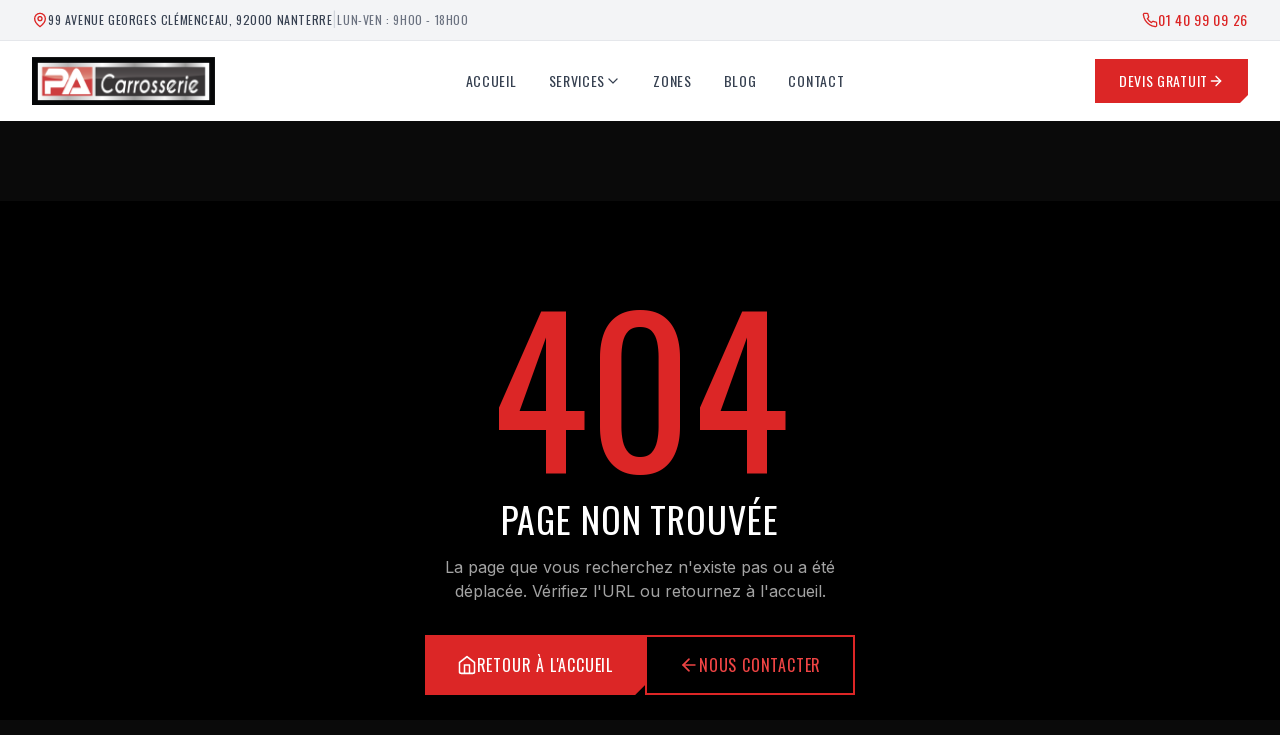

--- FILE ---
content_type: text/html
request_url: https://premiumcarrosserie.fr/carrossier-voiture-audi-andresy/
body_size: 15717
content:
<!DOCTYPE html><html lang="fr" class="__variable_f367f3 __variable_4b3a9b"><head><meta charSet="utf-8"/><meta name="viewport" content="width=device-width, initial-scale=1"/><link rel="preload" href="/_next/static/media/bd9b9909c3a641ff-s.p.woff2" as="font" crossorigin="" type="font/woff2"/><link rel="preload" href="/_next/static/media/e4af272ccee01ff0-s.p.woff2" as="font" crossorigin="" type="font/woff2"/><link rel="preload" as="image" href="/premiumcarrosserie-logo.png" fetchPriority="high"/><link rel="stylesheet" href="/_next/static/css/e48c044a8a1e5548.css" data-precedence="next"/><link rel="preload" as="script" fetchPriority="low" href="/_next/static/chunks/webpack-2f7bb1d72efa0250.js"/><script src="/_next/static/chunks/fd9d1056-f5ca11604835b0e5.js" async=""></script><script src="/_next/static/chunks/23-d3655df950af7ffa.js" async=""></script><script src="/_next/static/chunks/main-app-11d1afebb5927028.js" async=""></script><script src="/_next/static/chunks/231-c5de4feaddc0b512.js" async=""></script><script src="/_next/static/chunks/718-553b8228214a598e.js" async=""></script><script src="/_next/static/chunks/173-f583525840165caf.js" async=""></script><script src="/_next/static/chunks/156-3d9bf80e7353013d.js" async=""></script><script src="/_next/static/chunks/912-dc2e2ba55ceb00b8.js" async=""></script><script src="/_next/static/chunks/app/page-167d775e83c1f290.js" async=""></script><script src="/_next/static/chunks/app/layout-c39e2bf6dedac714.js" async=""></script><link rel="icon" href="/favicon.ico" sizes="any"/><link rel="apple-touch-icon" href="/apple-touch-icon.png"/><meta name="theme-color" content="#dc2626"/><title>Page non trouvée | Premium Carrosserie</title><meta name="description" content="Carrosserie automobile professionnelle en Île-de-France et régions limitrophes. Peinture, réparation collision, pare-brise, jantes, optiques. Devis gratuit, intervention rapide."/><meta name="author" content="Premium Carrosserie"/><meta name="keywords" content="carrosserie,peinture auto,réparation collision,pare-brise,jantes,optiques,Île-de-France,Paris"/><meta name="creator" content="Premium Carrosserie"/><meta name="publisher" content="Premium Carrosserie"/><meta name="robots" content="noindex, nofollow"/><link rel="canonical" href="https://premiumcarrosserie.fr/"/><meta name="format-detection" content="telephone=no, address=no, email=no"/><meta property="og:title" content="Premium Carrosserie"/><meta property="og:description" content="Carrosserie automobile professionnelle en Île-de-France et régions limitrophes. Peinture, réparation collision, pare-brise, jantes, optiques. Devis gratuit, intervention rapide."/><meta property="og:url" content="https://premiumcarrosserie.fr/"/><meta property="og:site_name" content="Premium Carrosserie"/><meta property="og:locale" content="fr_FR"/><meta property="og:image" content="https://premiumcarrosserie.fr/images/og-image.jpg"/><meta property="og:image:width" content="1200"/><meta property="og:image:height" content="630"/><meta property="og:image:alt" content="Premium Carrosserie"/><meta property="og:type" content="website"/><meta name="twitter:card" content="summary_large_image"/><meta name="twitter:title" content="Premium Carrosserie"/><meta name="twitter:description" content="Carrosserie automobile professionnelle en Île-de-France et régions limitrophes. Peinture, réparation collision, pare-brise, jantes, optiques. Devis gratuit, intervention rapide."/><meta name="twitter:image" content="https://premiumcarrosserie.fr/images/og-image.jpg"/><meta name="next-size-adjust"/><script>(function(w,d,s,l,i){w[l]=w[l]||[];w[l].push({'gtm.start':
new Date().getTime(),event:'gtm.js'});var f=d.getElementsByTagName(s)[0],
j=d.createElement(s),dl=l!='dataLayer'?'&l='+l:'';j.async=true;j.src=
'https://www.googletagmanager.com/gtm.js?id='+i+dl;f.parentNode.insertBefore(j,f);
})(window,document,'script','dataLayer','GTM-NF6F2KF9');</script><script type="application/ld+json">{"@context":"https://schema.org","@type":"AutoBodyShop","@id":"https://premiumcarrosserie.fr/#organization","name":"Premium Carrosserie","description":"Carrosserie automobile professionnelle en Île-de-France et régions limitrophes. Peinture, réparation collision, pare-brise, jantes, optiques. Devis gratuit, intervention rapide.","url":"https://premiumcarrosserie.fr","telephone":"01 40 99 09 26","email":"contact@premiumcarrosserie.fr","address":{"@type":"PostalAddress","streetAddress":"99 avenue Georges Clémenceau","addressLocality":"Nanterre","postalCode":"92000","addressCountry":"FR"},"geo":{"@type":"GeoCoordinates","latitude":48.8566,"longitude":2.3522},"openingHoursSpecification":[{"@type":"OpeningHoursSpecification","dayOfWeek":["Monday","Tuesday","Wednesday","Thursday","Friday"],"opens":"08:00","closes":"18:30"},{"@type":"OpeningHoursSpecification","dayOfWeek":"Saturday","opens":"09:00","closes":"13:00"}],"priceRange":"€€","image":"https://premiumcarrosserie.fr/images/atelier.jpg","sameAs":["https://www.facebook.com/pacgroupholding/","https://www.instagram.com/premiumparebrisefrance/"],"areaServed":{"@type":"GeoCircle","geoMidpoint":{"@type":"GeoCoordinates","latitude":48.8566,"longitude":2.3522},"geoRadius":"100000"},"hasOfferCatalog":{"@type":"OfferCatalog","name":"Services de carrosserie","itemListElement":[{"@type":"Offer","itemOffered":{"@type":"Service","name":"Peinture carrosserie"}},{"@type":"Offer","itemOffered":{"@type":"Service","name":"Réparation collision"}},{"@type":"Offer","itemOffered":{"@type":"Service","name":"Remplacement pare-brise"}}]}}</script><script src="/_next/static/chunks/polyfills-78c92fac7aa8fdd8.js" noModule=""></script></head><body class="min-h-screen flex flex-col pb-20 md:pb-0 bg-neutral-950"><noscript><iframe src="https://www.googletagmanager.com/ns.html?id=GTM-NF6F2KF9" height="0" width="0" style="display:none;visibility:hidden"></iframe></noscript><div class="bg-gray-100 text-gray-700 py-2.5 text-sm hidden md:block border-b border-gray-200"><div class="container-custom flex items-center justify-between"><div class="flex items-center gap-6"><span class="flex items-center gap-2 font-industrial uppercase tracking-wider text-xs"><svg xmlns="http://www.w3.org/2000/svg" width="24" height="24" viewBox="0 0 24 24" fill="none" stroke="currentColor" stroke-width="2" stroke-linecap="round" stroke-linejoin="round" class="lucide lucide-map-pin w-4 h-4 text-red-600"><path d="M20 10c0 6-8 12-8 12s-8-6-8-12a8 8 0 0 1 16 0Z"></path><circle cx="12" cy="10" r="3"></circle></svg>99 avenue Georges Clémenceau, 92000 Nanterre</span><span class="text-gray-300">|</span><span class="text-gray-500 font-industrial uppercase tracking-wider text-xs">Lun-Ven : 9h00 - 18h00</span></div><a href="tel:+33140990926" class="flex items-center gap-2 font-industrial text-red-600 hover:text-red-700 transition-colors uppercase tracking-wider"><svg xmlns="http://www.w3.org/2000/svg" width="24" height="24" viewBox="0 0 24 24" fill="none" stroke="currentColor" stroke-width="2" stroke-linecap="round" stroke-linejoin="round" class="lucide lucide-phone w-4 h-4"><path d="M22 16.92v3a2 2 0 0 1-2.18 2 19.79 19.79 0 0 1-8.63-3.07 19.5 19.5 0 0 1-6-6 19.79 19.79 0 0 1-3.07-8.67A2 2 0 0 1 4.11 2h3a2 2 0 0 1 2 1.72 12.84 12.84 0 0 0 .7 2.81 2 2 0 0 1-.45 2.11L8.09 9.91a16 16 0 0 0 6 6l1.27-1.27a2 2 0 0 1 2.11-.45 12.84 12.84 0 0 0 2.81.7A2 2 0 0 1 22 16.92z"></path></svg>01 40 99 09 26</a></div></div><header class="sticky top-0 z-50 transition-all duration-300 bg-white"><nav class="container-custom"><div class="flex items-center justify-between h-16 lg:h-20"><a class="flex items-center relative z-10" href="/"><img alt="Premium Carrosserie" fetchPriority="high" width="180" height="50" decoding="async" data-nimg="1" class="h-10 lg:h-12 w-auto" style="color:transparent" src="/premiumcarrosserie-logo.png"/></a><div class="hidden lg:flex items-center gap-1"><a class="px-4 py-2 text-gray-700 hover:text-red-600 font-industrial uppercase tracking-wider text-sm transition-colors" href="/">Accueil</a><div class="relative"><a class="flex items-center gap-1.5 px-4 py-2 font-industrial uppercase tracking-wider text-sm transition-colors text-gray-700 hover:text-red-600" href="/services/">Services<svg xmlns="http://www.w3.org/2000/svg" width="24" height="24" viewBox="0 0 24 24" fill="none" stroke="currentColor" stroke-width="2" stroke-linecap="round" stroke-linejoin="round" class="lucide lucide-chevron-down w-4 h-4 transition-transform "><path d="m6 9 6 6 6-6"></path></svg></a><div class="absolute left-1/2 -translate-x-1/2 top-full pt-2 transition-all duration-200 opacity-0 invisible -translate-y-2 pointer-events-none" style="width:800px"><div class="bg-white border-l-4 border-red-600 shadow-2xl p-6"><div class="grid grid-cols-2 gap-8"><div><div class="flex items-center gap-3 mb-4 pb-3 border-b border-gray-200"><div class="w-10 h-10 bg-red-600 flex items-center justify-center" style="clip-path:polygon(0 0, 100% 0, 100% calc(100% - 6px), calc(100% - 6px) 100%, 0 100%)"><svg xmlns="http://www.w3.org/2000/svg" width="24" height="24" viewBox="0 0 24 24" fill="none" stroke="currentColor" stroke-width="2" stroke-linecap="round" stroke-linejoin="round" class="lucide lucide-paintbrush w-5 h-5 text-white"><path d="M18.37 2.63 14 7l-1.59-1.59a2 2 0 0 0-2.82 0L8 7l9 9 1.59-1.59a2 2 0 0 0 0-2.82L17 10l4.37-4.37a2.12 2.12 0 1 0-3-3Z"></path><path d="M9 8c-2 3-4 3.5-7 4l8 10c2-1 6-5 6-7"></path><path d="M14.5 17.5 4.5 15"></path></svg></div><div><h3 class="font-industrial text-gray-900 uppercase tracking-wider">Carrosserie</h3><p class="text-xs text-gray-500">Peinture, réparation, rénovation</p></div></div><div class="space-y-1"><a class="group flex items-center gap-3 p-2.5 hover:bg-gray-50 transition-colors border-l-2 border-transparent hover:border-red-600" href="/services/carrosserie/peinture-carrosserie/"><div class="w-1.5 h-1.5 bg-red-600 group-hover:bg-red-500 transition-colors"></div><span class="text-gray-600 group-hover:text-gray-900 font-medium text-sm">Peinture Carrosserie</span></a><a class="group flex items-center gap-3 p-2.5 hover:bg-gray-50 transition-colors border-l-2 border-transparent hover:border-red-600" href="/services/carrosserie/reparation-collision/"><div class="w-1.5 h-1.5 bg-red-600 group-hover:bg-red-500 transition-colors"></div><span class="text-gray-600 group-hover:text-gray-900 font-medium text-sm">Réparation Collision</span></a><a class="group flex items-center gap-3 p-2.5 hover:bg-gray-50 transition-colors border-l-2 border-transparent hover:border-red-600" href="/services/carrosserie/remise-etat-loa/"><div class="w-1.5 h-1.5 bg-red-600 group-hover:bg-red-500 transition-colors"></div><span class="text-gray-600 group-hover:text-gray-900 font-medium text-sm">Remise en État LOA/LLD</span></a><a class="group flex items-center gap-3 p-2.5 hover:bg-gray-50 transition-colors border-l-2 border-transparent hover:border-red-600" href="/services/carrosserie/remplacement-pare-brise/"><div class="w-1.5 h-1.5 bg-red-600 group-hover:bg-red-500 transition-colors"></div><span class="text-gray-600 group-hover:text-gray-900 font-medium text-sm">Remplacement Pare-brise</span></a><a class="group flex items-center gap-3 p-2.5 hover:bg-gray-50 transition-colors border-l-2 border-transparent hover:border-red-600" href="/services/carrosserie/renovation-jantes/"><div class="w-1.5 h-1.5 bg-red-600 group-hover:bg-red-500 transition-colors"></div><span class="text-gray-600 group-hover:text-gray-900 font-medium text-sm">Rénovation Jantes</span></a><a class="group flex items-center gap-3 p-2.5 hover:bg-gray-50 transition-colors border-l-2 border-transparent hover:border-red-600" href="/services/carrosserie/renovation-optiques/"><div class="w-1.5 h-1.5 bg-red-600 group-hover:bg-red-500 transition-colors"></div><span class="text-gray-600 group-hover:text-gray-900 font-medium text-sm">Rénovation Optiques</span></a><a class="group flex items-center gap-3 p-2.5 hover:bg-gray-50 transition-colors mt-2 border-t border-gray-200 pt-3" href="/services/carrosserie/"><svg xmlns="http://www.w3.org/2000/svg" width="24" height="24" viewBox="0 0 24 24" fill="none" stroke="currentColor" stroke-width="2" stroke-linecap="round" stroke-linejoin="round" class="lucide lucide-arrow-right w-4 h-4 text-red-600"><path d="M5 12h14"></path><path d="m12 5 7 7-7 7"></path></svg><span class="text-red-600 font-industrial text-sm uppercase tracking-wider">Tous les services</span></a></div></div><div><div class="flex items-center gap-3 mb-4 pb-3 border-b border-gray-200"><div class="w-10 h-10 bg-orange-500 flex items-center justify-center" style="clip-path:polygon(0 0, 100% 0, 100% calc(100% - 6px), calc(100% - 6px) 100%, 0 100%)"><svg xmlns="http://www.w3.org/2000/svg" width="24" height="24" viewBox="0 0 24 24" fill="none" stroke="currentColor" stroke-width="2" stroke-linecap="round" stroke-linejoin="round" class="lucide lucide-wrench w-5 h-5 text-white"><path d="M14.7 6.3a1 1 0 0 0 0 1.4l1.6 1.6a1 1 0 0 0 1.4 0l3.77-3.77a6 6 0 0 1-7.94 7.94l-6.91 6.91a2.12 2.12 0 0 1-3-3l6.91-6.91a6 6 0 0 1 7.94-7.94l-3.76 3.76z"></path></svg></div><div><h3 class="font-industrial text-gray-900 uppercase tracking-wider">Mécanique</h3><p class="text-xs text-gray-500">Entretien, diagnostic, réparation</p></div></div><div class="space-y-1"><a class="group flex items-center gap-3 p-2.5 hover:bg-gray-50 transition-colors border-l-2 border-transparent hover:border-orange-500" href="/services/mecanique/diagnostic-electronique/"><div class="w-1.5 h-1.5 bg-orange-500 group-hover:bg-orange-400 transition-colors"></div><span class="text-gray-600 group-hover:text-gray-900 font-medium text-sm">Diagnostic Électronique</span></a><a class="group flex items-center gap-3 p-2.5 hover:bg-gray-50 transition-colors border-l-2 border-transparent hover:border-orange-500" href="/services/mecanique/pre-controle-technique/"><div class="w-1.5 h-1.5 bg-orange-500 group-hover:bg-orange-400 transition-colors"></div><span class="text-gray-600 group-hover:text-gray-900 font-medium text-sm">Pré-contrôle Technique</span></a><a class="group flex items-center gap-3 p-2.5 hover:bg-gray-50 transition-colors border-l-2 border-transparent hover:border-orange-500" href="/services/mecanique/vidange-revision/"><div class="w-1.5 h-1.5 bg-orange-500 group-hover:bg-orange-400 transition-colors"></div><span class="text-gray-600 group-hover:text-gray-900 font-medium text-sm">Vidange / Révision</span></a><a class="group flex items-center gap-3 p-2.5 hover:bg-gray-50 transition-colors border-l-2 border-transparent hover:border-orange-500" href="/services/mecanique/freins/"><div class="w-1.5 h-1.5 bg-orange-500 group-hover:bg-orange-400 transition-colors"></div><span class="text-gray-600 group-hover:text-gray-900 font-medium text-sm">Freins / Disques / Plaquettes</span></a><a class="group flex items-center gap-3 p-2.5 hover:bg-gray-50 transition-colors border-l-2 border-transparent hover:border-orange-500" href="/services/mecanique/batterie/"><div class="w-1.5 h-1.5 bg-orange-500 group-hover:bg-orange-400 transition-colors"></div><span class="text-gray-600 group-hover:text-gray-900 font-medium text-sm">Démarrage et Charge Batterie</span></a><a class="group flex items-center gap-3 p-2.5 hover:bg-gray-50 transition-colors border-l-2 border-transparent hover:border-orange-500" href="/services/mecanique/pneumatique/"><div class="w-1.5 h-1.5 bg-orange-500 group-hover:bg-orange-400 transition-colors"></div><span class="text-gray-600 group-hover:text-gray-900 font-medium text-sm">Pneumatique</span></a><a class="group flex items-center gap-3 p-2.5 hover:bg-gray-50 transition-colors mt-2 border-t border-gray-200 pt-3" href="/services/mecanique/"><svg xmlns="http://www.w3.org/2000/svg" width="24" height="24" viewBox="0 0 24 24" fill="none" stroke="currentColor" stroke-width="2" stroke-linecap="round" stroke-linejoin="round" class="lucide lucide-arrow-right w-4 h-4 text-orange-500"><path d="M5 12h14"></path><path d="m12 5 7 7-7 7"></path></svg><span class="text-orange-500 font-industrial text-sm uppercase tracking-wider">Tous les services</span></a></div></div></div><div class="mt-6 pt-4 border-t border-gray-200 flex items-center justify-between"><p class="text-gray-500 text-sm font-industrial uppercase tracking-wider">Besoin d&#x27;un conseil ? Réponse sous 24h.</p><a class="px-5 py-2.5 bg-red-600 text-white font-industrial uppercase tracking-wider hover:bg-red-700 transition-colors text-sm" style="clip-path:polygon(0 0, 100% 0, 100% calc(100% - 6px), calc(100% - 6px) 100%, 0 100%)" href="/contact/">Demander un devis</a></div></div></div></div><a class="px-4 py-2 text-gray-700 hover:text-red-600 font-industrial uppercase tracking-wider text-sm transition-colors" href="/zones/">Zones</a><a class="px-4 py-2 text-gray-700 hover:text-red-600 font-industrial uppercase tracking-wider text-sm transition-colors" href="/blog/">Blog</a><a class="px-4 py-2 text-gray-700 hover:text-red-600 font-industrial uppercase tracking-wider text-sm transition-colors" href="/contact/">Contact</a></div><div class="flex items-center gap-3"><a class="hidden sm:flex items-center gap-2 px-6 py-3 bg-red-600 text-white font-industrial uppercase tracking-wider hover:bg-red-700 transition-colors text-sm" style="clip-path:polygon(0 0, 100% 0, 100% calc(100% - 8px), calc(100% - 8px) 100%, 0 100%)" href="/contact/">Devis gratuit<svg xmlns="http://www.w3.org/2000/svg" width="24" height="24" viewBox="0 0 24 24" fill="none" stroke="currentColor" stroke-width="2" stroke-linecap="round" stroke-linejoin="round" class="lucide lucide-arrow-right w-4 h-4"><path d="M5 12h14"></path><path d="m12 5 7 7-7 7"></path></svg></a><button class="lg:hidden p-2.5 bg-gray-100 border border-gray-200 text-gray-700 hover:bg-gray-200 transition-colors" aria-label="Menu"><svg xmlns="http://www.w3.org/2000/svg" width="24" height="24" viewBox="0 0 24 24" fill="none" stroke="currentColor" stroke-width="2" stroke-linecap="round" stroke-linejoin="round" class="lucide lucide-menu w-5 h-5"><line x1="4" x2="20" y1="12" y2="12"></line><line x1="4" x2="20" y1="6" y2="6"></line><line x1="4" x2="20" y1="18" y2="18"></line></svg></button></div></div></nav><div class="lg:hidden fixed inset-0 top-[64px] bg-white z-40 transition-all duration-300 opacity-0 invisible pointer-events-none"><div class="h-full overflow-y-auto pb-20"><div class="container-custom py-6 space-y-6"><div class="space-y-2"><a class="block px-4 py-3 text-gray-700 hover:text-red-600 font-medium rounded-lg hover:bg-gray-50 transition-colors" href="/">Accueil</a><div><button class="w-full flex items-center justify-between px-4 py-3 text-gray-700 hover:text-red-600 font-medium rounded-lg hover:bg-gray-50 transition-colors">Nos services<svg xmlns="http://www.w3.org/2000/svg" width="24" height="24" viewBox="0 0 24 24" fill="none" stroke="currentColor" stroke-width="2" stroke-linecap="round" stroke-linejoin="round" class="lucide lucide-chevron-down w-5 h-5 transition-transform "><path d="m6 9 6 6 6-6"></path></svg></button><div class="overflow-hidden transition-all duration-300 max-h-0"><div class="pt-2 pb-4 px-4 space-y-4"><div><div class="flex items-center gap-2 mb-2 text-red-600"><svg xmlns="http://www.w3.org/2000/svg" width="24" height="24" viewBox="0 0 24 24" fill="none" stroke="currentColor" stroke-width="2" stroke-linecap="round" stroke-linejoin="round" class="lucide lucide-paintbrush w-4 h-4"><path d="M18.37 2.63 14 7l-1.59-1.59a2 2 0 0 0-2.82 0L8 7l9 9 1.59-1.59a2 2 0 0 0 0-2.82L17 10l4.37-4.37a2.12 2.12 0 1 0-3-3Z"></path><path d="M9 8c-2 3-4 3.5-7 4l8 10c2-1 6-5 6-7"></path><path d="M14.5 17.5 4.5 15"></path></svg><span class="font-semibold text-sm">Carrosserie</span></div><div class="space-y-1 pl-6"><a class="block py-2 text-gray-600 hover:text-red-600 text-sm" href="/services/carrosserie/peinture-carrosserie/">Peinture Carrosserie</a><a class="block py-2 text-gray-600 hover:text-red-600 text-sm" href="/services/carrosserie/reparation-collision/">Réparation Collision</a><a class="block py-2 text-gray-600 hover:text-red-600 text-sm" href="/services/carrosserie/remise-etat-loa/">Remise en État LOA/LLD</a><a class="block py-2 text-gray-600 hover:text-red-600 text-sm" href="/services/carrosserie/remplacement-pare-brise/">Remplacement Pare-brise</a><a class="block py-2 text-gray-600 hover:text-red-600 text-sm" href="/services/carrosserie/renovation-jantes/">Rénovation Jantes</a><a class="block py-2 text-gray-600 hover:text-red-600 text-sm" href="/services/carrosserie/renovation-optiques/">Rénovation Optiques</a><a class="block py-2 text-red-600 font-semibold text-sm" href="/services/carrosserie/">→ Voir tout</a></div></div><div><div class="flex items-center gap-2 mb-2 text-orange-500"><svg xmlns="http://www.w3.org/2000/svg" width="24" height="24" viewBox="0 0 24 24" fill="none" stroke="currentColor" stroke-width="2" stroke-linecap="round" stroke-linejoin="round" class="lucide lucide-wrench w-4 h-4"><path d="M14.7 6.3a1 1 0 0 0 0 1.4l1.6 1.6a1 1 0 0 0 1.4 0l3.77-3.77a6 6 0 0 1-7.94 7.94l-6.91 6.91a2.12 2.12 0 0 1-3-3l6.91-6.91a6 6 0 0 1 7.94-7.94l-3.76 3.76z"></path></svg><span class="font-semibold text-sm">Mécanique</span></div><div class="space-y-1 pl-6"><a class="block py-2 text-gray-600 hover:text-orange-500 text-sm" href="/services/mecanique/diagnostic-electronique/">Diagnostic Électronique</a><a class="block py-2 text-gray-600 hover:text-orange-500 text-sm" href="/services/mecanique/pre-controle-technique/">Pré-contrôle Technique</a><a class="block py-2 text-gray-600 hover:text-orange-500 text-sm" href="/services/mecanique/vidange-revision/">Vidange / Révision</a><a class="block py-2 text-gray-600 hover:text-orange-500 text-sm" href="/services/mecanique/freins/">Freins / Disques / Plaquettes</a><a class="block py-2 text-gray-600 hover:text-orange-500 text-sm" href="/services/mecanique/batterie/">Démarrage et Charge Batterie</a><a class="block py-2 text-gray-600 hover:text-orange-500 text-sm" href="/services/mecanique/pneumatique/">Pneumatique</a><a class="block py-2 text-orange-500 font-semibold text-sm" href="/services/mecanique/">→ Voir tout</a></div></div><a class="flex items-center gap-2 text-red-600 font-semibold text-sm pt-2" href="/services/">Voir tous les services<svg xmlns="http://www.w3.org/2000/svg" width="24" height="24" viewBox="0 0 24 24" fill="none" stroke="currentColor" stroke-width="2" stroke-linecap="round" stroke-linejoin="round" class="lucide lucide-arrow-right w-4 h-4"><path d="M5 12h14"></path><path d="m12 5 7 7-7 7"></path></svg></a></div></div></div><a class="block px-4 py-3 text-gray-700 hover:text-red-600 font-medium rounded-lg hover:bg-gray-50 transition-colors" href="/zones/">Zones d&#x27;intervention</a><a class="block px-4 py-3 text-gray-700 hover:text-red-600 font-medium rounded-lg hover:bg-gray-50 transition-colors" href="/blog/"><span class="flex items-center gap-2"><svg xmlns="http://www.w3.org/2000/svg" width="24" height="24" viewBox="0 0 24 24" fill="none" stroke="currentColor" stroke-width="2" stroke-linecap="round" stroke-linejoin="round" class="lucide lucide-book-open w-4 h-4"><path d="M2 3h6a4 4 0 0 1 4 4v14a3 3 0 0 0-3-3H2z"></path><path d="M22 3h-6a4 4 0 0 0-4 4v14a3 3 0 0 1 3-3h7z"></path></svg>Blog</span></a><a class="block px-4 py-3 text-gray-700 hover:text-red-600 font-medium rounded-lg hover:bg-gray-50 transition-colors" href="/contact/">Contact</a></div><div class="pt-6 border-t border-gray-200 space-y-4"><a href="tel:+33140990926" class="flex items-center justify-center gap-2 w-full px-6 py-3 bg-gray-100 border border-gray-200 text-gray-900 font-semibold rounded-lg hover:bg-gray-200 transition-colors"><svg xmlns="http://www.w3.org/2000/svg" width="24" height="24" viewBox="0 0 24 24" fill="none" stroke="currentColor" stroke-width="2" stroke-linecap="round" stroke-linejoin="round" class="lucide lucide-phone w-5 h-5"><path d="M22 16.92v3a2 2 0 0 1-2.18 2 19.79 19.79 0 0 1-8.63-3.07 19.5 19.5 0 0 1-6-6 19.79 19.79 0 0 1-3.07-8.67A2 2 0 0 1 4.11 2h3a2 2 0 0 1 2 1.72 12.84 12.84 0 0 0 .7 2.81 2 2 0 0 1-.45 2.11L8.09 9.91a16 16 0 0 0 6 6l1.27-1.27a2 2 0 0 1 2.11-.45 12.84 12.84 0 0 0 2.81.7A2 2 0 0 1 22 16.92z"></path></svg>01 40 99 09 26</a><a class="flex items-center justify-center gap-2 w-full px-6 py-3 bg-red-600 text-white font-semibold rounded-lg hover:bg-red-700 transition-colors" href="/contact/">Demander un devis<svg xmlns="http://www.w3.org/2000/svg" width="24" height="24" viewBox="0 0 24 24" fill="none" stroke="currentColor" stroke-width="2" stroke-linecap="round" stroke-linejoin="round" class="lucide lucide-arrow-right w-4 h-4"><path d="M5 12h14"></path><path d="m12 5 7 7-7 7"></path></svg></a></div><div class="pt-6 border-t border-gray-200"><div class="flex items-start gap-3 text-gray-600 text-sm"><svg xmlns="http://www.w3.org/2000/svg" width="24" height="24" viewBox="0 0 24 24" fill="none" stroke="currentColor" stroke-width="2" stroke-linecap="round" stroke-linejoin="round" class="lucide lucide-map-pin w-5 h-5 flex-shrink-0 text-red-600"><path d="M20 10c0 6-8 12-8 12s-8-6-8-12a8 8 0 0 1 16 0Z"></path><circle cx="12" cy="10" r="3"></circle></svg><div><p>99 avenue Georges Clémenceau, 92000 Nanterre</p><p class="mt-1">Lun-Ven : 9h00 - 18h00</p></div></div></div></div></div></div></header><main class="flex-grow pt-16 md:pt-20"><div class="min-h-[80vh] flex items-center justify-center bg-black relative overflow-hidden"><div class="absolute inset-0 opacity-10"><div class="absolute top-0 left-1/4 w-px h-full bg-white"></div><div class="absolute top-0 left-2/4 w-px h-full bg-white"></div><div class="absolute top-0 left-3/4 w-px h-full bg-white"></div></div><div class="text-center px-4 relative z-10"><div class="font-industrial text-[150px] md:text-[200px] text-red-600 leading-none mb-4">404</div><h1 class="font-industrial text-3xl md:text-4xl text-white uppercase tracking-wide mb-4">Page non trouvée</h1><p class="text-neutral-400 mb-8 max-w-md mx-auto">La page que vous recherchez n&#x27;existe pas ou a été déplacée. Vérifiez l&#x27;URL ou retournez à l&#x27;accueil.</p><div class="flex flex-col sm:flex-row gap-4 justify-center"><a class="inline-flex items-center justify-center gap-3 bg-red-600 text-white font-industrial uppercase tracking-wider px-8 py-4 hover:bg-red-500 transition-colors" style="clip-path:polygon(0 0, 100% 0, 100% calc(100% - 10px), calc(100% - 10px) 100%, 0 100%)" href="/"><svg xmlns="http://www.w3.org/2000/svg" width="24" height="24" viewBox="0 0 24 24" fill="none" stroke="currentColor" stroke-width="2" stroke-linecap="round" stroke-linejoin="round" class="lucide lucide-home w-5 h-5"><path d="m3 9 9-7 9 7v11a2 2 0 0 1-2 2H5a2 2 0 0 1-2-2z"></path><polyline points="9 22 9 12 15 12 15 22"></polyline></svg>Retour à l&#x27;accueil</a><a class="inline-flex items-center justify-center gap-3 border-2 border-red-600 text-red-500 font-industrial uppercase tracking-wider px-8 py-4 hover:bg-red-600 hover:text-white transition-all" href="/contact/"><svg xmlns="http://www.w3.org/2000/svg" width="24" height="24" viewBox="0 0 24 24" fill="none" stroke="currentColor" stroke-width="2" stroke-linecap="round" stroke-linejoin="round" class="lucide lucide-arrow-left w-5 h-5"><path d="m12 19-7-7 7-7"></path><path d="M19 12H5"></path></svg>Nous contacter</a></div></div><div class="absolute bottom-0 left-0 right-0 h-1 bg-red-600"></div></div></main><footer class="bg-gray-900 text-gray-400"><div class="h-1 bg-red-600"></div><div class="container-custom py-16 md:py-20"><div class="grid grid-cols-1 md:grid-cols-2 lg:grid-cols-5 gap-10 lg:gap-8"><div class="lg:col-span-2"><a class="inline-block mb-6" href="/"><img alt="Premium Carrosserie" loading="lazy" width="156" height="156" decoding="async" data-nimg="1" class="rounded-lg" style="color:transparent" src="/premiumcarrosserie-logo.png"/></a><p class="text-gray-400 mb-6 leading-relaxed">Votre garage carrosserie et mécanique de confiance à Nanterre. Expertise, qualité et satisfaction client garanties.</p><div class="flex gap-3"><a href="https://www.facebook.com/pacgroupholding/" target="_blank" rel="noopener noreferrer" class="w-11 h-11 bg-gray-800 border-l-2 border-red-600 flex items-center justify-center hover:bg-red-600 hover:border-white transition-colors group" aria-label="Facebook"><svg class="w-5 h-5 text-gray-400 group-hover:text-white transition-colors" fill="currentColor" viewBox="0 0 24 24"><path d="M18.77,7.46H14.5v-1.9c0-.9.6-1.1,1-1.1h3V.5L14.17.5C10.24.5,9.5,3.44,9.5,5.32v2.15H7v4h2.5v12h5v-12h3.85l.42-4Z"></path></svg></a><a href="https://www.instagram.com/premiumparebrisefrance/" target="_blank" rel="noopener noreferrer" class="w-11 h-11 bg-gray-800 border-l-2 border-red-600 flex items-center justify-center hover:bg-red-600 hover:border-white transition-colors group" aria-label="Instagram"><svg class="w-5 h-5 text-gray-400 group-hover:text-white transition-colors" fill="currentColor" viewBox="0 0 24 24"><path d="M12,2.16c3.2,0,3.58.01,4.85.07,1.17.05,1.8.25,2.23.41.56.22.96.48,1.38.9s.68.82.9,1.38c.16.42.36,1.06.41,2.23.06,1.27.07,1.65.07,4.85s-.01,3.58-.07,4.85c-.05,1.17-.25,1.8-.41,2.23-.22.56-.48.96-.9,1.38s-.82.68-1.38.9c-.42.16-1.06.36-2.23.41-1.27.06-1.65.07-4.85.07s-3.58-.01-4.85-.07c-1.17-.05-1.8-.25-2.23-.41-.56-.22-.96-.48-1.38-.9s-.68-.82-.9-1.38c-.16-.42-.36-1.06-.41-2.23-.06-1.27-.07-1.65-.07-4.85s.01-3.58.07-4.85c.05-1.17.25-1.8.41-2.23.22-.56.48-.96.9-1.38s.82-.68,1.38-.9c.42-.16,1.06-.36,2.23-.41,1.27-.06,1.65-.07,4.85-.07M12,0C8.74,0,8.33.01,7.05.07,5.78.13,4.9.33,4.14.63c-.78.3-1.45.71-2.11,1.38S.93,3.36.63,4.14C.33,4.9.13,5.78.07,7.05.01,8.33,0,8.74,0,12s.01,3.67.07,4.95c.06,1.27.26,2.15.56,2.91.3.78.71,1.45,1.38,2.11s1.33,1.08,2.11,1.38c.76.3,1.64.5,2.91.56C8.33,23.99,8.74,24,12,24s3.67-.01,4.95-.07c1.27-.06,2.15-.26,2.91-.56.78-.3,1.45-.71,2.11-1.38s1.08-1.33,1.38-2.11c.3-.76.5-1.64.56-2.91.06-1.28.07-1.69.07-4.95s-.01-3.67-.07-4.95c-.06-1.27-.26-2.15-.56-2.91-.3-.78-.71-1.45-1.38-2.11s-1.33-1.08-2.11-1.38c-.76-.3-1.64-.5-2.91-.56C15.67.01,15.26,0,12,0Z"></path><path d="M12,5.84A6.16,6.16,0,1,0,18.16,12,6.16,6.16,0,0,0,12,5.84ZM12,16a4,4,0,1,1,4-4A4,4,0,0,1,12,16Z"></path><circle cx="18.41" cy="5.59" r="1.44"></circle></svg></a><a href="https://www.google.com/maps/place/99%20avenue%20Georges%20Cl%C3%A9menceau%2C%2092000%20Nanterre" target="_blank" rel="noopener noreferrer" class="w-11 h-11 bg-gray-800 border-l-2 border-red-600 flex items-center justify-center hover:bg-red-600 hover:border-white transition-colors group" aria-label="Google Maps"><svg xmlns="http://www.w3.org/2000/svg" width="24" height="24" viewBox="0 0 24 24" fill="none" stroke="currentColor" stroke-width="2" stroke-linecap="round" stroke-linejoin="round" class="lucide lucide-map-pin w-5 h-5 text-gray-400 group-hover:text-white transition-colors"><path d="M20 10c0 6-8 12-8 12s-8-6-8-12a8 8 0 0 1 16 0Z"></path><circle cx="12" cy="10" r="3"></circle></svg></a></div></div><div><h3 class="font-industrial text-white uppercase tracking-wider mb-5 text-sm flex items-center gap-3"><div class="w-6 h-px bg-red-600"></div>Carrosserie</h3><ul class="space-y-3"><li><a class="text-gray-400 hover:text-red-500 transition-colors text-sm hover:pl-2 duration-200" href="/services/carrosserie/peinture-carrosserie/">Peinture Carrosserie</a></li><li><a class="text-gray-400 hover:text-red-500 transition-colors text-sm hover:pl-2 duration-200" href="/services/carrosserie/reparation-collision/">Réparation Collision</a></li><li><a class="text-gray-400 hover:text-red-500 transition-colors text-sm hover:pl-2 duration-200" href="/services/carrosserie/remise-etat-loa/">Remise en État LOA/LLD</a></li><li><a class="text-gray-400 hover:text-red-500 transition-colors text-sm hover:pl-2 duration-200" href="/services/carrosserie/remplacement-pare-brise/">Remplacement Pare-brise</a></li><li><a class="text-gray-400 hover:text-red-500 transition-colors text-sm hover:pl-2 duration-200" href="/services/carrosserie/renovation-jantes/">Rénovation Jantes</a></li><li><a class="text-gray-400 hover:text-red-500 transition-colors text-sm hover:pl-2 duration-200" href="/services/carrosserie/renovation-optiques/">Rénovation Optiques</a></li><li><a class="text-red-500 hover:text-red-400 transition-colors text-sm font-industrial uppercase tracking-wider" href="/services/carrosserie/">→ Voir tout</a></li></ul></div><div><h3 class="font-industrial text-white uppercase tracking-wider mb-5 text-sm flex items-center gap-3"><div class="w-6 h-px bg-orange-500"></div>Mécanique</h3><ul class="space-y-3"><li><a class="text-gray-400 hover:text-orange-500 transition-colors text-sm hover:pl-2 duration-200" href="/services/mecanique/diagnostic-electronique/">Diagnostic Électronique</a></li><li><a class="text-gray-400 hover:text-orange-500 transition-colors text-sm hover:pl-2 duration-200" href="/services/mecanique/pre-controle-technique/">Pré-contrôle Technique</a></li><li><a class="text-gray-400 hover:text-orange-500 transition-colors text-sm hover:pl-2 duration-200" href="/services/mecanique/vidange-revision/">Vidange / Révision</a></li><li><a class="text-gray-400 hover:text-orange-500 transition-colors text-sm hover:pl-2 duration-200" href="/services/mecanique/freins/">Freins / Disques / Plaquettes</a></li><li><a class="text-gray-400 hover:text-orange-500 transition-colors text-sm hover:pl-2 duration-200" href="/services/mecanique/batterie/">Démarrage et Charge Batterie</a></li><li><a class="text-gray-400 hover:text-orange-500 transition-colors text-sm hover:pl-2 duration-200" href="/services/mecanique/pneumatique/">Pneumatique</a></li><li><a class="text-orange-500 hover:text-orange-400 transition-colors text-sm font-industrial uppercase tracking-wider" href="/services/mecanique/">→ Voir tout</a></li></ul><h3 class="font-industrial text-white uppercase tracking-wider mb-5 text-sm mt-8 flex items-center gap-3"><div class="w-6 h-px bg-red-600"></div>Liens utiles</h3><ul class="space-y-3"><li><a class="text-gray-400 hover:text-red-500 transition-colors text-sm hover:pl-2 duration-200" href="/blog/">Blog &amp; Conseils</a></li><li><a class="text-gray-400 hover:text-red-500 transition-colors text-sm hover:pl-2 duration-200" href="/contact/">Demander un devis</a></li><li><a class="text-gray-400 hover:text-red-500 transition-colors text-sm hover:pl-2 duration-200" href="/zones/">Zones d&#x27;intervention</a></li></ul></div><div><h3 class="font-industrial text-white uppercase tracking-wider mb-5 text-sm flex items-center gap-3"><div class="w-6 h-px bg-red-600"></div>Contact</h3><ul class="space-y-4"><li><a href="tel:+33140990926" class="flex items-center gap-3 text-gray-400 hover:text-red-500 transition-colors"><div class="w-10 h-10 bg-gray-800 border-l-2 border-red-600 flex items-center justify-center flex-shrink-0"><svg xmlns="http://www.w3.org/2000/svg" width="24" height="24" viewBox="0 0 24 24" fill="none" stroke="currentColor" stroke-width="2" stroke-linecap="round" stroke-linejoin="round" class="lucide lucide-phone w-4 h-4"><path d="M22 16.92v3a2 2 0 0 1-2.18 2 19.79 19.79 0 0 1-8.63-3.07 19.5 19.5 0 0 1-6-6 19.79 19.79 0 0 1-3.07-8.67A2 2 0 0 1 4.11 2h3a2 2 0 0 1 2 1.72 12.84 12.84 0 0 0 .7 2.81 2 2 0 0 1-.45 2.11L8.09 9.91a16 16 0 0 0 6 6l1.27-1.27a2 2 0 0 1 2.11-.45 12.84 12.84 0 0 0 2.81.7A2 2 0 0 1 22 16.92z"></path></svg></div><span class="text-sm font-medium">01 40 99 09 26</span></a></li><li><a href="mailto:contact@premiumcarrosserie.fr" class="flex items-center gap-3 text-gray-400 hover:text-red-500 transition-colors"><div class="w-10 h-10 bg-gray-800 border-l-2 border-red-600 flex items-center justify-center flex-shrink-0"><svg xmlns="http://www.w3.org/2000/svg" width="24" height="24" viewBox="0 0 24 24" fill="none" stroke="currentColor" stroke-width="2" stroke-linecap="round" stroke-linejoin="round" class="lucide lucide-mail w-4 h-4"><rect width="20" height="16" x="2" y="4" rx="2"></rect><path d="m22 7-8.97 5.7a1.94 1.94 0 0 1-2.06 0L2 7"></path></svg></div><span class="text-sm font-medium break-all">contact@premiumcarrosserie.fr</span></a></li><li class="flex items-start gap-3 text-gray-400"><div class="w-10 h-10 bg-gray-800 border-l-2 border-red-600 flex items-center justify-center flex-shrink-0"><svg xmlns="http://www.w3.org/2000/svg" width="24" height="24" viewBox="0 0 24 24" fill="none" stroke="currentColor" stroke-width="2" stroke-linecap="round" stroke-linejoin="round" class="lucide lucide-map-pin w-4 h-4"><path d="M20 10c0 6-8 12-8 12s-8-6-8-12a8 8 0 0 1 16 0Z"></path><circle cx="12" cy="10" r="3"></circle></svg></div><span class="text-sm">99 avenue Georges Clémenceau, 92000 Nanterre</span></li><li class="flex items-start gap-3 text-gray-400"><div class="w-10 h-10 bg-gray-800 border-l-2 border-red-600 flex items-center justify-center flex-shrink-0"><svg xmlns="http://www.w3.org/2000/svg" width="24" height="24" viewBox="0 0 24 24" fill="none" stroke="currentColor" stroke-width="2" stroke-linecap="round" stroke-linejoin="round" class="lucide lucide-clock w-4 h-4"><circle cx="12" cy="12" r="10"></circle><polyline points="12 6 12 12 16 14"></polyline></svg></div><span class="text-sm">Lun-Ven : 9h00 - 18h00<br/>Sam : Sur RDV</span></li></ul></div></div></div><div class="border-t border-gray-800"><div class="container-custom py-8"><div class="flex flex-wrap justify-center gap-x-8 gap-y-4 text-sm text-gray-400"><span class="flex items-center gap-2 font-industrial uppercase tracking-wider text-xs"><svg class="w-5 h-5 text-red-600" fill="none" viewBox="0 0 24 24" stroke="currentColor"><path stroke-linecap="round" stroke-linejoin="round" stroke-width="2" d="M9 12l2 2 4-4m5.618-4.016A11.955 11.955 0 0112 2.944a11.955 11.955 0 01-8.618 3.04A12.02 12.02 0 003 9c0 5.591 3.824 10.29 9 11.622 5.176-1.332 9-6.03 9-11.622 0-1.042-.133-2.052-.382-3.016z"></path></svg>Toutes assurances</span><span class="flex items-center gap-2 font-industrial uppercase tracking-wider text-xs"><svg class="w-5 h-5 text-red-600" fill="none" viewBox="0 0 24 24" stroke="currentColor"><path stroke-linecap="round" stroke-linejoin="round" stroke-width="2" d="M9 12l2 2 4-4m6 2a9 9 0 11-18 0 9 9 0 0118 0z"></path></svg>Garantie 3 ans</span><span class="flex items-center gap-2 font-industrial uppercase tracking-wider text-xs"><svg class="w-5 h-5 text-red-600" fill="none" viewBox="0 0 24 24" stroke="currentColor"><path stroke-linecap="round" stroke-linejoin="round" stroke-width="2" d="M12 8v4l3 3m6-3a9 9 0 11-18 0 9 9 0 0118 0z"></path></svg>Devis sous 24h</span><span class="flex items-center gap-2 font-industrial uppercase tracking-wider text-xs"><svg class="w-5 h-5 text-red-600" fill="none" viewBox="0 0 24 24" stroke="currentColor"><path stroke-linecap="round" stroke-linejoin="round" stroke-width="2" d="M8 7h12m0 0l-4-4m4 4l-4 4m0 6H4m0 0l4 4m-4-4l4-4"></path></svg>Véhicule de prêt</span></div></div></div><div class="border-t border-gray-800"><div class="container-custom py-8"><div class="text-center"><h4 class="font-industrial text-gray-500 uppercase tracking-widest text-xs mb-4">Zones d&#x27;intervention</h4><div class="flex flex-wrap justify-center gap-2"><a class="px-4 py-2 text-xs bg-gray-800 border-l-2 border-red-600 text-gray-400 hover:bg-red-600 hover:text-white hover:border-white transition-all duration-200 font-industrial uppercase tracking-wider" href="/zones/paris-75/">Paris<!-- --> (<!-- -->75<!-- -->)</a><a class="px-4 py-2 text-xs bg-gray-800 border-l-2 border-red-600 text-gray-400 hover:bg-red-600 hover:text-white hover:border-white transition-all duration-200 font-industrial uppercase tracking-wider" href="/zones/yvelines-78/">Yvelines<!-- --> (<!-- -->78<!-- -->)</a><a class="px-4 py-2 text-xs bg-gray-800 border-l-2 border-red-600 text-gray-400 hover:bg-red-600 hover:text-white hover:border-white transition-all duration-200 font-industrial uppercase tracking-wider" href="/zones/hauts-de-seine-92/">Hauts-de-Seine<!-- --> (<!-- -->92<!-- -->)</a><a class="px-4 py-2 text-xs bg-gray-800 border-l-2 border-red-600 text-gray-400 hover:bg-red-600 hover:text-white hover:border-white transition-all duration-200 font-industrial uppercase tracking-wider" href="/zones/seine-saint-denis-93/">Seine-Saint-Denis<!-- --> (<!-- -->93<!-- -->)</a><a class="px-4 py-2 text-xs bg-gray-800 border-l-2 border-red-600 text-gray-400 hover:bg-red-600 hover:text-white hover:border-white transition-all duration-200 font-industrial uppercase tracking-wider" href="/zones/val-de-marne-94/">Val-de-Marne<!-- --> (<!-- -->94<!-- -->)</a><a class="px-4 py-2 text-xs bg-gray-800 border-l-2 border-red-600 text-gray-400 hover:bg-red-600 hover:text-white hover:border-white transition-all duration-200 font-industrial uppercase tracking-wider" href="/zones/val-d-oise-95/">Val-d&#x27;Oise<!-- --> (<!-- -->95<!-- -->)</a><a class="px-4 py-2 text-xs bg-gray-800 border-l-2 border-red-600 text-gray-400 hover:bg-red-600 hover:text-white hover:border-white transition-all duration-200 font-industrial uppercase tracking-wider" href="/zones/seine-et-marne-77/">Seine-et-Marne<!-- --> (<!-- -->77<!-- -->)</a><a class="px-4 py-2 text-xs bg-gray-800 border-l-2 border-red-600 text-gray-400 hover:bg-red-600 hover:text-white hover:border-white transition-all duration-200 font-industrial uppercase tracking-wider" href="/zones/essonne-91/">Essonne<!-- --> (<!-- -->91<!-- -->)</a></div></div></div></div><div class="border-t border-gray-800 bg-gray-950"><div class="container-custom py-6"><div class="flex flex-col md:flex-row justify-between items-center gap-4"><p class="text-sm text-gray-500 font-industrial uppercase tracking-wider">© <!-- -->2026<!-- --> Premium Carrosserie. Tous droits réservés. • Site par<!-- --> <a href="https://stapes.fr" target="_blank" rel="noopener noreferrer" class="hover:text-red-500 transition-colors">Stapes.fr</a></p><div class="flex gap-6 text-sm"><a class="text-gray-500 hover:text-red-500 transition-colors font-industrial uppercase tracking-wider text-xs" href="/mentions-legales/">Mentions légales</a><a class="text-gray-500 hover:text-red-500 transition-colors font-industrial uppercase tracking-wider text-xs" href="/politique-confidentialite/">Confidentialité</a><a class="text-gray-500 hover:text-red-500 transition-colors font-industrial uppercase tracking-wider text-xs" href="/contact/">Contact</a></div></div></div></div></footer><div class="fixed bottom-4 right-4 z-40 hidden md:flex lg:hidden"><a href="tel:+33140990926" class="flex items-center justify-center w-14 h-14 bg-green-600 text-white rounded-full shadow-lg hover:bg-green-700 active:bg-green-800 transition-all hover:scale-105" aria-label="Appeler maintenant"><svg xmlns="http://www.w3.org/2000/svg" width="24" height="24" viewBox="0 0 24 24" fill="none" stroke="currentColor" stroke-width="2" stroke-linecap="round" stroke-linejoin="round" class="lucide lucide-phone w-6 h-6"><path d="M22 16.92v3a2 2 0 0 1-2.18 2 19.79 19.79 0 0 1-8.63-3.07 19.5 19.5 0 0 1-6-6 19.79 19.79 0 0 1-3.07-8.67A2 2 0 0 1 4.11 2h3a2 2 0 0 1 2 1.72 12.84 12.84 0 0 0 .7 2.81 2 2 0 0 1-.45 2.11L8.09 9.91a16 16 0 0 0 6 6l1.27-1.27a2 2 0 0 1 2.11-.45 12.84 12.84 0 0 0 2.81.7A2 2 0 0 1 22 16.92z"></path></svg></a></div><div class="fixed bottom-0 left-0 right-0 z-50 md:hidden bg-white border-t border-gray-200 shadow-lg"><div class="grid grid-cols-2 divide-x divide-gray-200"><a href="tel:+33140990926" class="flex items-center justify-center gap-2.5 py-3.5 px-4 bg-red-600 text-white hover:bg-red-700 active:bg-red-800 transition-colors"><div class="flex flex-col"><span class="text-xs font-semibold">Appelez-nous</span><span class="text-xs opacity-90">01 40 99 09 26</span></div><svg xmlns="http://www.w3.org/2000/svg" width="24" height="24" viewBox="0 0 24 24" fill="none" stroke="currentColor" stroke-width="2" stroke-linecap="round" stroke-linejoin="round" class="lucide lucide-phone w-5 h-5"><path d="M22 16.92v3a2 2 0 0 1-2.18 2 19.79 19.79 0 0 1-8.63-3.07 19.5 19.5 0 0 1-6-6 19.79 19.79 0 0 1-3.07-8.67A2 2 0 0 1 4.11 2h3a2 2 0 0 1 2 1.72 12.84 12.84 0 0 0 .7 2.81 2 2 0 0 1-.45 2.11L8.09 9.91a16 16 0 0 0 6 6l1.27-1.27a2 2 0 0 1 2.11-.45 12.84 12.84 0 0 0 2.81.7A2 2 0 0 1 22 16.92z"></path></svg></a><a class="flex items-center justify-center gap-2.5 py-3.5 px-4 bg-white text-red-600 hover:bg-gray-50 active:bg-gray-100 transition-colors" href="/contact/"><div class="flex flex-col"><span class="text-xs font-semibold">Devis</span><span class="text-xs font-semibold">gratuit</span></div><svg xmlns="http://www.w3.org/2000/svg" width="24" height="24" viewBox="0 0 24 24" fill="none" stroke="currentColor" stroke-width="2" stroke-linecap="round" stroke-linejoin="round" class="lucide lucide-calendar w-5 h-5"><path d="M8 2v4"></path><path d="M16 2v4"></path><rect width="18" height="18" x="3" y="4" rx="2"></rect><path d="M3 10h18"></path></svg></a></div></div><script src="/_next/static/chunks/webpack-2f7bb1d72efa0250.js" async=""></script><script>(self.__next_f=self.__next_f||[]).push([0]);self.__next_f.push([2,null])</script><script>self.__next_f.push([1,"1:HL[\"/_next/static/media/bd9b9909c3a641ff-s.p.woff2\",\"font\",{\"crossOrigin\":\"\",\"type\":\"font/woff2\"}]\n2:HL[\"/_next/static/media/e4af272ccee01ff0-s.p.woff2\",\"font\",{\"crossOrigin\":\"\",\"type\":\"font/woff2\"}]\n3:HL[\"/_next/static/css/e48c044a8a1e5548.css\",\"style\"]\n"])</script><script>self.__next_f.push([1,"4:I[5751,[],\"\"]\n6:I[231,[\"231\",\"static/chunks/231-c5de4feaddc0b512.js\",\"718\",\"static/chunks/718-553b8228214a598e.js\",\"173\",\"static/chunks/173-f583525840165caf.js\",\"156\",\"static/chunks/156-3d9bf80e7353013d.js\",\"912\",\"static/chunks/912-dc2e2ba55ceb00b8.js\",\"931\",\"static/chunks/app/page-167d775e83c1f290.js\"],\"\"]\n7:I[9275,[],\"\"]\n8:I[1343,[],\"\"]\na:I[2487,[\"231\",\"static/chunks/231-c5de4feaddc0b512.js\",\"173\",\"static/chunks/173-f583525840165caf.js\",\"185\",\"static/chunks/app/layout-c39e2bf6dedac714.js\"],\"default\"]\nb:I[8173,[\"231\",\"static/chunks/231-c5de4feaddc0b512.js\",\"718\",\"static/chunks/718-553b8228214a598e.js\",\"173\",\"static/chunks/173-f583525840165caf.js\",\"156\",\"static/chunks/156-3d9bf80e7353013d.js\",\"912\",\"static/chunks/912-dc2e2ba55ceb00b8.js\",\"931\",\"static/chunks/app/page-167d775e83c1f290.js\"],\"Image\"]\nd:I[3831,[\"231\",\"static/chunks/231-c5de4feaddc0b512.js\",\"173\",\"static/chunks/173-f583525840165caf.js\",\"185\",\"static/chunks/app/layout-c39e2bf6dedac714.js\"],\"default\"]\nf:I[6130,[],\"\"]\n9:T63d,{\"@context\":\"https://schema.org\",\"@type\":\"AutoBodyShop\",\"@id\":\"https://premiumcarrosserie.fr/#organization\",\"name\":\"Premium Carrosserie\",\"description\":\"Carrosserie automobile professionnelle en Île-de-France et régions limitrophes. Peinture, réparation collision, pare-brise, jantes, optiques. Devis gratuit, intervention rapide.\",\"url\":\"https://premiumcarrosserie.fr\",\"telephone\":\"01 40 99 09 26\",\"email\":\"contact@premiumcarrosserie.fr\",\"address\":{\"@type\":\"PostalAddress\",\"streetAddress\":\"99 avenue Georges Clémenceau\",\"addressLocality\":\"Nanterre\",\"postalCode\":\"92000\",\"addressCountry\":\"FR\"},\"geo\":{\"@type\":\"GeoCoordinates\",\"latitude\":48.8566,\"longitude\":2.3522},\"openingHoursSpecification\":[{\"@type\":\"OpeningHoursSpecification\",\"dayOfWeek\":[\"Monday\",\"Tuesday\",\"Wednesday\",\"Thursday\",\"Friday\"],\"opens\":\"08:00\",\"closes\":\"18:30\"},{\"@type\":\"OpeningHoursSpecification\",\"dayOfWeek\":\"Saturday\",\"opens\":\"09:00\",\"closes\":\"13:00\"}],\"priceRange\":\"€€\",\"image\":\"https://premiumcarrosserie.fr/images/atelier.jpg\",\"sameAs\":[\"https://www.facebook.com/pa"])</script><script>self.__next_f.push([1,"cgroupholding/\",\"https://www.instagram.com/premiumparebrisefrance/\"],\"areaServed\":{\"@type\":\"GeoCircle\",\"geoMidpoint\":{\"@type\":\"GeoCoordinates\",\"latitude\":48.8566,\"longitude\":2.3522},\"geoRadius\":\"100000\"},\"hasOfferCatalog\":{\"@type\":\"OfferCatalog\",\"name\":\"Services de carrosserie\",\"itemListElement\":[{\"@type\":\"Offer\",\"itemOffered\":{\"@type\":\"Service\",\"name\":\"Peinture carrosserie\"}},{\"@type\":\"Offer\",\"itemOffered\":{\"@type\":\"Service\",\"name\":\"Réparation collision\"}},{\"@type\":\"Offer\",\"itemOffered\":{\"@type\":\"Service\",\"name\":\"Remplacement pare-brise\"}}]}}c:T43a,M12,2.16c3.2,0,3.58.01,4.85.07,1.17.05,1.8.25,2.23.41.56.22.96.48,1.38.9s.68.82.9,1.38c.16.42.36,1.06.41,2.23.06,1.27.07,1.65.07,4.85s-.01,3.58-.07,4.85c-.05,1.17-.25,1.8-.41,2.23-.22.56-.48.96-.9,1.38s-.82.68-1.38.9c-.42.16-1.06.36-2.23.41-1.27.06-1.65.07-4.85.07s-3.58-.01-4.85-.07c-1.17-.05-1.8-.25-2.23-.41-.56-.22-.96-.48-1.38-.9s-.68-.82-.9-1.38c-.16-.42-.36-1.06-.41-2.23-.06-1.27-.07-1.65-.07-4.85s.01-3.58.07-4.85c.05-1.17.25-1.8.41-2.23.22-.56.48-.96.9-1.38s.82-.68,1.38-.9c.42-.16,1.06-.36,2.23-.41,1.27-.06,1.65-.07,4.85-.07M12,0C8.74,0,8.33.01,7.05.07,5.78.13,4.9.33,4.14.63c-.78.3-1.45.71-2.11,1.38S.93,3.36.63,4.14C.33,4.9.13,5.78.07,7.05.01,8.33,0,8.74,0,12s.01,3.67.07,4.95c.06,1.27.26,2.15.56,2.91.3.78.71,1.45,1.38,2.11s1.33,1.08,2.11,1.38c.76.3,1.64.5,2.91.56C8.33,23.99,8.74,24,12,24s3.67-.01,4.95-.07c1.27-.06,2.15-.26,2.91-.56.78-.3,1.45-.71,2.11-1.38s1.08-1.33,1.38-2.11c.3-.76.5-1.64.56-2.91.06-1.28.07-1.69.07-4.95s-.01-3.67-.07-4.95c-.06-1.27-.26-2.15-.56-2.91-.3-.78-.71-1.45-1.38-2.11s-1.33-1.08-2.11-1.38c-.76-.3-1.64-.5-2.91-.56C15.67.01,15.26,0,12,0Z10:[]\n"])</script><script>self.__next_f.push([1,"0:[[[\"$\",\"link\",\"0\",{\"rel\":\"stylesheet\",\"href\":\"/_next/static/css/e48c044a8a1e5548.css\",\"precedence\":\"next\",\"crossOrigin\":\"$undefined\"}]],[\"$\",\"$L4\",null,{\"buildId\":\"RGZeIoMgKwVmbZrHOTyxf\",\"assetPrefix\":\"\",\"initialCanonicalUrl\":\"/_not-found/\",\"initialTree\":[\"\",{\"children\":[\"/_not-found\",{\"children\":[\"__PAGE__\",{}]}]},\"$undefined\",\"$undefined\",true],\"initialSeedData\":[\"\",{\"children\":[\"/_not-found\",{\"children\":[\"__PAGE__\",{},[[\"$L5\",[\"$\",\"div\",null,{\"className\":\"min-h-[80vh] flex items-center justify-center bg-black relative overflow-hidden\",\"children\":[[\"$\",\"div\",null,{\"className\":\"absolute inset-0 opacity-10\",\"children\":[[\"$\",\"div\",null,{\"className\":\"absolute top-0 left-1/4 w-px h-full bg-white\"}],[\"$\",\"div\",null,{\"className\":\"absolute top-0 left-2/4 w-px h-full bg-white\"}],[\"$\",\"div\",null,{\"className\":\"absolute top-0 left-3/4 w-px h-full bg-white\"}]]}],[\"$\",\"div\",null,{\"className\":\"text-center px-4 relative z-10\",\"children\":[[\"$\",\"div\",null,{\"className\":\"font-industrial text-[150px] md:text-[200px] text-red-600 leading-none mb-4\",\"children\":\"404\"}],[\"$\",\"h1\",null,{\"className\":\"font-industrial text-3xl md:text-4xl text-white uppercase tracking-wide mb-4\",\"children\":\"Page non trouvée\"}],[\"$\",\"p\",null,{\"className\":\"text-neutral-400 mb-8 max-w-md mx-auto\",\"children\":\"La page que vous recherchez n'existe pas ou a été déplacée. Vérifiez l'URL ou retournez à l'accueil.\"}],[\"$\",\"div\",null,{\"className\":\"flex flex-col sm:flex-row gap-4 justify-center\",\"children\":[[\"$\",\"$L6\",null,{\"href\":\"/\",\"className\":\"inline-flex items-center justify-center gap-3 bg-red-600 text-white font-industrial uppercase tracking-wider px-8 py-4 hover:bg-red-500 transition-colors\",\"style\":{\"clipPath\":\"polygon(0 0, 100% 0, 100% calc(100% - 10px), calc(100% - 10px) 100%, 0 100%)\"},\"children\":[[\"$\",\"svg\",null,{\"xmlns\":\"http://www.w3.org/2000/svg\",\"width\":24,\"height\":24,\"viewBox\":\"0 0 24 24\",\"fill\":\"none\",\"stroke\":\"currentColor\",\"strokeWidth\":2,\"strokeLinecap\":\"round\",\"strokeLinejoin\":\"round\",\"className\":\"lucide lucide-home w-5 h-5\",\"children\":[[\"$\",\"path\",\"y5dka4\",{\"d\":\"m3 9 9-7 9 7v11a2 2 0 0 1-2 2H5a2 2 0 0 1-2-2z\"}],[\"$\",\"polyline\",\"e2us08\",{\"points\":\"9 22 9 12 15 12 15 22\"}],\"$undefined\"]}],\"Retour à l'accueil\"]}],[\"$\",\"$L6\",null,{\"href\":\"/contact\",\"className\":\"inline-flex items-center justify-center gap-3 border-2 border-red-600 text-red-500 font-industrial uppercase tracking-wider px-8 py-4 hover:bg-red-600 hover:text-white transition-all\",\"children\":[[\"$\",\"svg\",null,{\"xmlns\":\"http://www.w3.org/2000/svg\",\"width\":24,\"height\":24,\"viewBox\":\"0 0 24 24\",\"fill\":\"none\",\"stroke\":\"currentColor\",\"strokeWidth\":2,\"strokeLinecap\":\"round\",\"strokeLinejoin\":\"round\",\"className\":\"lucide lucide-arrow-left w-5 h-5\",\"children\":[[\"$\",\"path\",\"1l729n\",{\"d\":\"m12 19-7-7 7-7\"}],[\"$\",\"path\",\"x3x0zl\",{\"d\":\"M19 12H5\"}],\"$undefined\"]}],\"Nous contacter\"]}]]}]]}],[\"$\",\"div\",null,{\"className\":\"absolute bottom-0 left-0 right-0 h-1 bg-red-600\"}]]}]],null],null]},[\"$\",\"$L7\",null,{\"parallelRouterKey\":\"children\",\"segmentPath\":[\"children\",\"/_not-found\",\"children\"],\"error\":\"$undefined\",\"errorStyles\":\"$undefined\",\"errorScripts\":\"$undefined\",\"template\":[\"$\",\"$L8\",null,{}],\"templateStyles\":\"$undefined\",\"templateScripts\":\"$undefined\",\"notFound\":\"$undefined\",\"notFoundStyles\":\"$undefined\",\"styles\":null}],null]},[[\"$\",\"html\",null,{\"lang\":\"fr\",\"className\":\"__variable_f367f3 __variable_4b3a9b\",\"children\":[[\"$\",\"head\",null,{\"children\":[[\"$\",\"link\",null,{\"rel\":\"icon\",\"href\":\"/favicon.ico\",\"sizes\":\"any\"}],[\"$\",\"link\",null,{\"rel\":\"apple-touch-icon\",\"href\":\"/apple-touch-icon.png\"}],[\"$\",\"meta\",null,{\"name\":\"theme-color\",\"content\":\"#dc2626\"}],[\"$\",\"script\",null,{\"dangerouslySetInnerHTML\":{\"__html\":\"(function(w,d,s,l,i){w[l]=w[l]||[];w[l].push({'gtm.start':\\nnew Date().getTime(),event:'gtm.js'});var f=d.getElementsByTagName(s)[0],\\nj=d.createElement(s),dl=l!='dataLayer'?'\u0026l='+l:'';j.async=true;j.src=\\n'https://www.googletagmanager.com/gtm.js?id='+i+dl;f.parentNode.insertBefore(j,f);\\n})(window,document,'script','dataLayer','GTM-NF6F2KF9');\"}}],[\"$\",\"script\",null,{\"type\":\"application/ld+json\",\"dangerouslySetInnerHTML\":{\"__html\":\"$9\"}}]]}],[\"$\",\"body\",null,{\"className\":\"min-h-screen flex flex-col pb-20 md:pb-0 bg-neutral-950\",\"children\":[[\"$\",\"noscript\",null,{\"children\":[\"$\",\"iframe\",null,{\"src\":\"https://www.googletagmanager.com/ns.html?id=GTM-NF6F2KF9\",\"height\":\"0\",\"width\":\"0\",\"style\":{\"display\":\"none\",\"visibility\":\"hidden\"}}]}],[\"$\",\"$La\",null,{}],[\"$\",\"main\",null,{\"className\":\"flex-grow pt-16 md:pt-20\",\"children\":[\"$\",\"$L7\",null,{\"parallelRouterKey\":\"children\",\"segmentPath\":[\"children\"],\"error\":\"$undefined\",\"errorStyles\":\"$undefined\",\"errorScripts\":\"$undefined\",\"template\":[\"$\",\"$L8\",null,{}],\"templateStyles\":\"$undefined\",\"templateScripts\":\"$undefined\",\"notFound\":[\"$\",\"div\",null,{\"className\":\"min-h-[80vh] flex items-center justify-center bg-black relative overflow-hidden\",\"children\":[[\"$\",\"div\",null,{\"className\":\"absolute inset-0 opacity-10\",\"children\":[[\"$\",\"div\",null,{\"className\":\"absolute top-0 left-1/4 w-px h-full bg-white\"}],[\"$\",\"div\",null,{\"className\":\"absolute top-0 left-2/4 w-px h-full bg-white\"}],[\"$\",\"div\",null,{\"className\":\"absolute top-0 left-3/4 w-px h-full bg-white\"}]]}],[\"$\",\"div\",null,{\"className\":\"text-center px-4 relative z-10\",\"children\":[[\"$\",\"div\",null,{\"className\":\"font-industrial text-[150px] md:text-[200px] text-red-600 leading-none mb-4\",\"children\":\"404\"}],[\"$\",\"h1\",null,{\"className\":\"font-industrial text-3xl md:text-4xl text-white uppercase tracking-wide mb-4\",\"children\":\"Page non trouvée\"}],[\"$\",\"p\",null,{\"className\":\"text-neutral-400 mb-8 max-w-md mx-auto\",\"children\":\"La page que vous recherchez n'existe pas ou a été déplacée. Vérifiez l'URL ou retournez à l'accueil.\"}],[\"$\",\"div\",null,{\"className\":\"flex flex-col sm:flex-row gap-4 justify-center\",\"children\":[[\"$\",\"$L6\",null,{\"href\":\"/\",\"className\":\"inline-flex items-center justify-center gap-3 bg-red-600 text-white font-industrial uppercase tracking-wider px-8 py-4 hover:bg-red-500 transition-colors\",\"style\":{\"clipPath\":\"polygon(0 0, 100% 0, 100% calc(100% - 10px), calc(100% - 10px) 100%, 0 100%)\"},\"children\":[[\"$\",\"svg\",null,{\"xmlns\":\"http://www.w3.org/2000/svg\",\"width\":24,\"height\":24,\"viewBox\":\"0 0 24 24\",\"fill\":\"none\",\"stroke\":\"currentColor\",\"strokeWidth\":2,\"strokeLinecap\":\"round\",\"strokeLinejoin\":\"round\",\"className\":\"lucide lucide-home w-5 h-5\",\"children\":[[\"$\",\"path\",\"y5dka4\",{\"d\":\"m3 9 9-7 9 7v11a2 2 0 0 1-2 2H5a2 2 0 0 1-2-2z\"}],[\"$\",\"polyline\",\"e2us08\",{\"points\":\"9 22 9 12 15 12 15 22\"}],\"$undefined\"]}],\"Retour à l'accueil\"]}],[\"$\",\"$L6\",null,{\"href\":\"/contact\",\"className\":\"inline-flex items-center justify-center gap-3 border-2 border-red-600 text-red-500 font-industrial uppercase tracking-wider px-8 py-4 hover:bg-red-600 hover:text-white transition-all\",\"children\":[[\"$\",\"svg\",null,{\"xmlns\":\"http://www.w3.org/2000/svg\",\"width\":24,\"height\":24,\"viewBox\":\"0 0 24 24\",\"fill\":\"none\",\"stroke\":\"currentColor\",\"strokeWidth\":2,\"strokeLinecap\":\"round\",\"strokeLinejoin\":\"round\",\"className\":\"lucide lucide-arrow-left w-5 h-5\",\"children\":[[\"$\",\"path\",\"1l729n\",{\"d\":\"m12 19-7-7 7-7\"}],[\"$\",\"path\",\"x3x0zl\",{\"d\":\"M19 12H5\"}],\"$undefined\"]}],\"Nous contacter\"]}]]}]]}],[\"$\",\"div\",null,{\"className\":\"absolute bottom-0 left-0 right-0 h-1 bg-red-600\"}]]}],\"notFoundStyles\":[],\"styles\":null}]}],[\"$\",\"footer\",null,{\"className\":\"bg-gray-900 text-gray-400\",\"children\":[[\"$\",\"div\",null,{\"className\":\"h-1 bg-red-600\"}],[\"$\",\"div\",null,{\"className\":\"container-custom py-16 md:py-20\",\"children\":[\"$\",\"div\",null,{\"className\":\"grid grid-cols-1 md:grid-cols-2 lg:grid-cols-5 gap-10 lg:gap-8\",\"children\":[[\"$\",\"div\",null,{\"className\":\"lg:col-span-2\",\"children\":[[\"$\",\"$L6\",null,{\"href\":\"/\",\"className\":\"inline-block mb-6\",\"children\":[\"$\",\"$Lb\",null,{\"src\":\"/premiumcarrosserie-logo.png\",\"alt\":\"Premium Carrosserie\",\"width\":156,\"height\":156,\"className\":\"rounded-lg\"}]}],[\"$\",\"p\",null,{\"className\":\"text-gray-400 mb-6 leading-relaxed\",\"children\":\"Votre garage carrosserie et mécanique de confiance à Nanterre. Expertise, qualité et satisfaction client garanties.\"}],[\"$\",\"div\",null,{\"className\":\"flex gap-3\",\"children\":[[\"$\",\"a\",null,{\"href\":\"https://www.facebook.com/pacgroupholding/\",\"target\":\"_blank\",\"rel\":\"noopener noreferrer\",\"className\":\"w-11 h-11 bg-gray-800 border-l-2 border-red-600 flex items-center justify-center hover:bg-red-600 hover:border-white transition-colors group\",\"aria-label\":\"Facebook\",\"children\":[\"$\",\"svg\",null,{\"className\":\"w-5 h-5 text-gray-400 group-hover:text-white transition-colors\",\"fill\":\"currentColor\",\"viewBox\":\"0 0 24 24\",\"children\":[\"$\",\"path\",null,{\"d\":\"M18.77,7.46H14.5v-1.9c0-.9.6-1.1,1-1.1h3V.5L14.17.5C10.24.5,9.5,3.44,9.5,5.32v2.15H7v4h2.5v12h5v-12h3.85l.42-4Z\"}]}]}],[\"$\",\"a\",null,{\"href\":\"https://www.instagram.com/premiumparebrisefrance/\",\"target\":\"_blank\",\"rel\":\"noopener noreferrer\",\"className\":\"w-11 h-11 bg-gray-800 border-l-2 border-red-600 flex items-center justify-center hover:bg-red-600 hover:border-white transition-colors group\",\"aria-label\":\"Instagram\",\"children\":[\"$\",\"svg\",null,{\"className\":\"w-5 h-5 text-gray-400 group-hover:text-white transition-colors\",\"fill\":\"currentColor\",\"viewBox\":\"0 0 24 24\",\"children\":[[\"$\",\"path\",null,{\"d\":\"$c\"}],[\"$\",\"path\",null,{\"d\":\"M12,5.84A6.16,6.16,0,1,0,18.16,12,6.16,6.16,0,0,0,12,5.84ZM12,16a4,4,0,1,1,4-4A4,4,0,0,1,12,16Z\"}],[\"$\",\"circle\",null,{\"cx\":\"18.41\",\"cy\":\"5.59\",\"r\":\"1.44\"}]]}]}],[\"$\",\"a\",null,{\"href\":\"https://www.google.com/maps/place/99%20avenue%20Georges%20Cl%C3%A9menceau%2C%2092000%20Nanterre\",\"target\":\"_blank\",\"rel\":\"noopener noreferrer\",\"className\":\"w-11 h-11 bg-gray-800 border-l-2 border-red-600 flex items-center justify-center hover:bg-red-600 hover:border-white transition-colors group\",\"aria-label\":\"Google Maps\",\"children\":[\"$\",\"svg\",null,{\"xmlns\":\"http://www.w3.org/2000/svg\",\"width\":24,\"height\":24,\"viewBox\":\"0 0 24 24\",\"fill\":\"none\",\"stroke\":\"currentColor\",\"strokeWidth\":2,\"strokeLinecap\":\"round\",\"strokeLinejoin\":\"round\",\"className\":\"lucide lucide-map-pin w-5 h-5 text-gray-400 group-hover:text-white transition-colors\",\"children\":[[\"$\",\"path\",\"2oe9fu\",{\"d\":\"M20 10c0 6-8 12-8 12s-8-6-8-12a8 8 0 0 1 16 0Z\"}],[\"$\",\"circle\",\"ilqhr7\",{\"cx\":\"12\",\"cy\":\"10\",\"r\":\"3\"}],\"$undefined\"]}]}]]}]]}],[\"$\",\"div\",null,{\"children\":[[\"$\",\"h3\",null,{\"className\":\"font-industrial text-white uppercase tracking-wider mb-5 text-sm flex items-center gap-3\",\"children\":[[\"$\",\"div\",null,{\"className\":\"w-6 h-px bg-red-600\"}],\"Carrosserie\"]}],[\"$\",\"ul\",null,{\"className\":\"space-y-3\",\"children\":[[[\"$\",\"li\",\"peinture-carrosserie\",{\"children\":[\"$\",\"$L6\",null,{\"href\":\"/services/carrosserie/peinture-carrosserie\",\"className\":\"text-gray-400 hover:text-red-500 transition-colors text-sm hover:pl-2 duration-200\",\"children\":\"Peinture Carrosserie\"}]}],[\"$\",\"li\",\"reparation-collision\",{\"children\":[\"$\",\"$L6\",null,{\"href\":\"/services/carrosserie/reparation-collision\",\"className\":\"text-gray-400 hover:text-red-500 transition-colors text-sm hover:pl-2 duration-200\",\"children\":\"Réparation Collision\"}]}],[\"$\",\"li\",\"remise-etat-loa\",{\"children\":[\"$\",\"$L6\",null,{\"href\":\"/services/carrosserie/remise-etat-loa\",\"className\":\"text-gray-400 hover:text-red-500 transition-colors text-sm hover:pl-2 duration-200\",\"children\":\"Remise en État LOA/LLD\"}]}],[\"$\",\"li\",\"remplacement-pare-brise\",{\"children\":[\"$\",\"$L6\",null,{\"href\":\"/services/carrosserie/remplacement-pare-brise\",\"className\":\"text-gray-400 hover:text-red-500 transition-colors text-sm hover:pl-2 duration-200\",\"children\":\"Remplacement Pare-brise\"}]}],[\"$\",\"li\",\"renovation-jantes\",{\"children\":[\"$\",\"$L6\",null,{\"href\":\"/services/carrosserie/renovation-jantes\",\"className\":\"text-gray-400 hover:text-red-500 transition-colors text-sm hover:pl-2 duration-200\",\"children\":\"Rénovation Jantes\"}]}],[\"$\",\"li\",\"renovation-optiques\",{\"children\":[\"$\",\"$L6\",null,{\"href\":\"/services/carrosserie/renovation-optiques\",\"className\":\"text-gray-400 hover:text-red-500 transition-colors text-sm hover:pl-2 duration-200\",\"children\":\"Rénovation Optiques\"}]}]],[\"$\",\"li\",null,{\"children\":[\"$\",\"$L6\",null,{\"href\":\"/services/carrosserie\",\"className\":\"text-red-500 hover:text-red-400 transition-colors text-sm font-industrial uppercase tracking-wider\",\"children\":\"→ Voir tout\"}]}]]}]]}],[\"$\",\"div\",null,{\"children\":[[\"$\",\"h3\",null,{\"className\":\"font-industrial text-white uppercase tracking-wider mb-5 text-sm flex items-center gap-3\",\"children\":[[\"$\",\"div\",null,{\"className\":\"w-6 h-px bg-orange-500\"}],\"Mécanique\"]}],[\"$\",\"ul\",null,{\"className\":\"space-y-3\",\"children\":[[[\"$\",\"li\",\"diagnostic-electronique\",{\"children\":[\"$\",\"$L6\",null,{\"href\":\"/services/mecanique/diagnostic-electronique\",\"className\":\"text-gray-400 hover:text-orange-500 transition-colors text-sm hover:pl-2 duration-200\",\"children\":\"Diagnostic Électronique\"}]}],[\"$\",\"li\",\"pre-controle-technique\",{\"children\":[\"$\",\"$L6\",null,{\"href\":\"/services/mecanique/pre-controle-technique\",\"className\":\"text-gray-400 hover:text-orange-500 transition-colors text-sm hover:pl-2 duration-200\",\"children\":\"Pré-contrôle Technique\"}]}],[\"$\",\"li\",\"vidange-revision\",{\"children\":[\"$\",\"$L6\",null,{\"href\":\"/services/mecanique/vidange-revision\",\"className\":\"text-gray-400 hover:text-orange-500 transition-colors text-sm hover:pl-2 duration-200\",\"children\":\"Vidange / Révision\"}]}],[\"$\",\"li\",\"freins\",{\"children\":[\"$\",\"$L6\",null,{\"href\":\"/services/mecanique/freins\",\"className\":\"text-gray-400 hover:text-orange-500 transition-colors text-sm hover:pl-2 duration-200\",\"children\":\"Freins / Disques / Plaquettes\"}]}],[\"$\",\"li\",\"batterie\",{\"children\":[\"$\",\"$L6\",null,{\"href\":\"/services/mecanique/batterie\",\"className\":\"text-gray-400 hover:text-orange-500 transition-colors text-sm hover:pl-2 duration-200\",\"children\":\"Démarrage et Charge Batterie\"}]}],[\"$\",\"li\",\"pneumatique\",{\"children\":[\"$\",\"$L6\",null,{\"href\":\"/services/mecanique/pneumatique\",\"className\":\"text-gray-400 hover:text-orange-500 transition-colors text-sm hover:pl-2 duration-200\",\"children\":\"Pneumatique\"}]}]],[\"$\",\"li\",null,{\"children\":[\"$\",\"$L6\",null,{\"href\":\"/services/mecanique\",\"className\":\"text-orange-500 hover:text-orange-400 transition-colors text-sm font-industrial uppercase tracking-wider\",\"children\":\"→ Voir tout\"}]}]]}],[\"$\",\"h3\",null,{\"className\":\"font-industrial text-white uppercase tracking-wider mb-5 text-sm mt-8 flex items-center gap-3\",\"children\":[[\"$\",\"div\",null,{\"className\":\"w-6 h-px bg-red-600\"}],\"Liens utiles\"]}],[\"$\",\"ul\",null,{\"className\":\"space-y-3\",\"children\":[[\"$\",\"li\",null,{\"children\":[\"$\",\"$L6\",null,{\"href\":\"/blog\",\"className\":\"text-gray-400 hover:text-red-500 transition-colors text-sm hover:pl-2 duration-200\",\"children\":\"Blog \u0026 Conseils\"}]}],[\"$\",\"li\",null,{\"children\":[\"$\",\"$L6\",null,{\"href\":\"/contact\",\"className\":\"text-gray-400 hover:text-red-500 transition-colors text-sm hover:pl-2 duration-200\",\"children\":\"Demander un devis\"}]}],[\"$\",\"li\",null,{\"children\":[\"$\",\"$L6\",null,{\"href\":\"/zones\",\"className\":\"text-gray-400 hover:text-red-500 transition-colors text-sm hover:pl-2 duration-200\",\"children\":\"Zones d'intervention\"}]}]]}]]}],[\"$\",\"div\",null,{\"children\":[[\"$\",\"h3\",null,{\"className\":\"font-industrial text-white uppercase tracking-wider mb-5 text-sm flex items-center gap-3\",\"children\":[[\"$\",\"div\",null,{\"className\":\"w-6 h-px bg-red-600\"}],\"Contact\"]}],[\"$\",\"ul\",null,{\"className\":\"space-y-4\",\"children\":[[\"$\",\"li\",null,{\"children\":[\"$\",\"a\",null,{\"href\":\"tel:+33140990926\",\"className\":\"flex items-center gap-3 text-gray-400 hover:text-red-500 transition-colors\",\"children\":[[\"$\",\"div\",null,{\"className\":\"w-10 h-10 bg-gray-800 border-l-2 border-red-600 flex items-center justify-center flex-shrink-0\",\"children\":[\"$\",\"svg\",null,{\"xmlns\":\"http://www.w3.org/2000/svg\",\"width\":24,\"height\":24,\"viewBox\":\"0 0 24 24\",\"fill\":\"none\",\"stroke\":\"currentColor\",\"strokeWidth\":2,\"strokeLinecap\":\"round\",\"strokeLinejoin\":\"round\",\"className\":\"lucide lucide-phone w-4 h-4\",\"children\":[[\"$\",\"path\",\"foiqr5\",{\"d\":\"M22 16.92v3a2 2 0 0 1-2.18 2 19.79 19.79 0 0 1-8.63-3.07 19.5 19.5 0 0 1-6-6 19.79 19.79 0 0 1-3.07-8.67A2 2 0 0 1 4.11 2h3a2 2 0 0 1 2 1.72 12.84 12.84 0 0 0 .7 2.81 2 2 0 0 1-.45 2.11L8.09 9.91a16 16 0 0 0 6 6l1.27-1.27a2 2 0 0 1 2.11-.45 12.84 12.84 0 0 0 2.81.7A2 2 0 0 1 22 16.92z\"}],\"$undefined\"]}]}],[\"$\",\"span\",null,{\"className\":\"text-sm font-medium\",\"children\":\"01 40 99 09 26\"}]]}]}],[\"$\",\"li\",null,{\"children\":[\"$\",\"a\",null,{\"href\":\"mailto:contact@premiumcarrosserie.fr\",\"className\":\"flex items-center gap-3 text-gray-400 hover:text-red-500 transition-colors\",\"children\":[[\"$\",\"div\",null,{\"className\":\"w-10 h-10 bg-gray-800 border-l-2 border-red-600 flex items-center justify-center flex-shrink-0\",\"children\":[\"$\",\"svg\",null,{\"xmlns\":\"http://www.w3.org/2000/svg\",\"width\":24,\"height\":24,\"viewBox\":\"0 0 24 24\",\"fill\":\"none\",\"stroke\":\"currentColor\",\"strokeWidth\":2,\"strokeLinecap\":\"round\",\"strokeLinejoin\":\"round\",\"className\":\"lucide lucide-mail w-4 h-4\",\"children\":[[\"$\",\"rect\",\"18n3k1\",{\"width\":\"20\",\"height\":\"16\",\"x\":\"2\",\"y\":\"4\",\"rx\":\"2\"}],[\"$\",\"path\",\"1ocrg3\",{\"d\":\"m22 7-8.97 5.7a1.94 1.94 0 0 1-2.06 0L2 7\"}],\"$undefined\"]}]}],[\"$\",\"span\",null,{\"className\":\"text-sm font-medium break-all\",\"children\":\"contact@premiumcarrosserie.fr\"}]]}]}],[\"$\",\"li\",null,{\"className\":\"flex items-start gap-3 text-gray-400\",\"children\":[[\"$\",\"div\",null,{\"className\":\"w-10 h-10 bg-gray-800 border-l-2 border-red-600 flex items-center justify-center flex-shrink-0\",\"children\":[\"$\",\"svg\",null,{\"xmlns\":\"http://www.w3.org/2000/svg\",\"width\":24,\"height\":24,\"viewBox\":\"0 0 24 24\",\"fill\":\"none\",\"stroke\":\"currentColor\",\"strokeWidth\":2,\"strokeLinecap\":\"round\",\"strokeLinejoin\":\"round\",\"className\":\"lucide lucide-map-pin w-4 h-4\",\"children\":[[\"$\",\"path\",\"2oe9fu\",{\"d\":\"M20 10c0 6-8 12-8 12s-8-6-8-12a8 8 0 0 1 16 0Z\"}],[\"$\",\"circle\",\"ilqhr7\",{\"cx\":\"12\",\"cy\":\"10\",\"r\":\"3\"}],\"$undefined\"]}]}],[\"$\",\"span\",null,{\"className\":\"text-sm\",\"children\":\"99 avenue Georges Clémenceau, 92000 Nanterre\"}]]}],[\"$\",\"li\",null,{\"className\":\"flex items-start gap-3 text-gray-400\",\"children\":[[\"$\",\"div\",null,{\"className\":\"w-10 h-10 bg-gray-800 border-l-2 border-red-600 flex items-center justify-center flex-shrink-0\",\"children\":[\"$\",\"svg\",null,{\"xmlns\":\"http://www.w3.org/2000/svg\",\"width\":24,\"height\":24,\"viewBox\":\"0 0 24 24\",\"fill\":\"none\",\"stroke\":\"currentColor\",\"strokeWidth\":2,\"strokeLinecap\":\"round\",\"strokeLinejoin\":\"round\",\"className\":\"lucide lucide-clock w-4 h-4\",\"children\":[[\"$\",\"circle\",\"1mglay\",{\"cx\":\"12\",\"cy\":\"12\",\"r\":\"10\"}],[\"$\",\"polyline\",\"68esgv\",{\"points\":\"12 6 12 12 16 14\"}],\"$undefined\"]}]}],[\"$\",\"span\",null,{\"className\":\"text-sm\",\"children\":[\"Lun-Ven : 9h00 - 18h00\",[\"$\",\"br\",null,{}],\"Sam : Sur RDV\"]}]]}]]}]]}]]}]}],[\"$\",\"div\",null,{\"className\":\"border-t border-gray-800\",\"children\":[\"$\",\"div\",null,{\"className\":\"container-custom py-8\",\"children\":[\"$\",\"div\",null,{\"className\":\"flex flex-wrap justify-center gap-x-8 gap-y-4 text-sm text-gray-400\",\"children\":[[\"$\",\"span\",null,{\"className\":\"flex items-center gap-2 font-industrial uppercase tracking-wider text-xs\",\"children\":[[\"$\",\"svg\",null,{\"className\":\"w-5 h-5 text-red-600\",\"fill\":\"none\",\"viewBox\":\"0 0 24 24\",\"stroke\":\"currentColor\",\"children\":[\"$\",\"path\",null,{\"strokeLinecap\":\"round\",\"strokeLinejoin\":\"round\",\"strokeWidth\":2,\"d\":\"M9 12l2 2 4-4m5.618-4.016A11.955 11.955 0 0112 2.944a11.955 11.955 0 01-8.618 3.04A12.02 12.02 0 003 9c0 5.591 3.824 10.29 9 11.622 5.176-1.332 9-6.03 9-11.622 0-1.042-.133-2.052-.382-3.016z\"}]}],\"Toutes assurances\"]}],[\"$\",\"span\",null,{\"className\":\"flex items-center gap-2 font-industrial uppercase tracking-wider text-xs\",\"children\":[[\"$\",\"svg\",null,{\"className\":\"w-5 h-5 text-red-600\",\"fill\":\"none\",\"viewBox\":\"0 0 24 24\",\"stroke\":\"currentColor\",\"children\":[\"$\",\"path\",null,{\"strokeLinecap\":\"round\",\"strokeLinejoin\":\"round\",\"strokeWidth\":2,\"d\":\"M9 12l2 2 4-4m6 2a9 9 0 11-18 0 9 9 0 0118 0z\"}]}],\"Garantie 3 ans\"]}],[\"$\",\"span\",null,{\"className\":\"flex items-center gap-2 font-industrial uppercase tracking-wider text-xs\",\"children\":[[\"$\",\"svg\",null,{\"className\":\"w-5 h-5 text-red-600\",\"fill\":\"none\",\"viewBox\":\"0 0 24 24\",\"stroke\":\"currentColor\",\"children\":[\"$\",\"path\",null,{\"strokeLinecap\":\"round\",\"strokeLinejoin\":\"round\",\"strokeWidth\":2,\"d\":\"M12 8v4l3 3m6-3a9 9 0 11-18 0 9 9 0 0118 0z\"}]}],\"Devis sous 24h\"]}],[\"$\",\"span\",null,{\"className\":\"flex items-center gap-2 font-industrial uppercase tracking-wider text-xs\",\"children\":[[\"$\",\"svg\",null,{\"className\":\"w-5 h-5 text-red-600\",\"fill\":\"none\",\"viewBox\":\"0 0 24 24\",\"stroke\":\"currentColor\",\"children\":[\"$\",\"path\",null,{\"strokeLinecap\":\"round\",\"strokeLinejoin\":\"round\",\"strokeWidth\":2,\"d\":\"M8 7h12m0 0l-4-4m4 4l-4 4m0 6H4m0 0l4 4m-4-4l4-4\"}]}],\"Véhicule de prêt\"]}]]}]}]}],[\"$\",\"div\",null,{\"className\":\"border-t border-gray-800\",\"children\":[\"$\",\"div\",null,{\"className\":\"container-custom py-8\",\"children\":[\"$\",\"div\",null,{\"className\":\"text-center\",\"children\":[[\"$\",\"h4\",null,{\"className\":\"font-industrial text-gray-500 uppercase tracking-widest text-xs mb-4\",\"children\":\"Zones d'intervention\"}],[\"$\",\"div\",null,{\"className\":\"flex flex-wrap justify-center gap-2\",\"children\":[[\"$\",\"$L6\",\"paris-75\",{\"href\":\"/zones/paris-75\",\"className\":\"px-4 py-2 text-xs bg-gray-800 border-l-2 border-red-600 text-gray-400 hover:bg-red-600 hover:text-white hover:border-white transition-all duration-200 font-industrial uppercase tracking-wider\",\"children\":[\"Paris\",\" (\",\"75\",\")\"]}],[\"$\",\"$L6\",\"yvelines-78\",{\"href\":\"/zones/yvelines-78\",\"className\":\"px-4 py-2 text-xs bg-gray-800 border-l-2 border-red-600 text-gray-400 hover:bg-red-600 hover:text-white hover:border-white transition-all duration-200 font-industrial uppercase tracking-wider\",\"children\":[\"Yvelines\",\" (\",\"78\",\")\"]}],[\"$\",\"$L6\",\"hauts-de-seine-92\",{\"href\":\"/zones/hauts-de-seine-92\",\"className\":\"px-4 py-2 text-xs bg-gray-800 border-l-2 border-red-600 text-gray-400 hover:bg-red-600 hover:text-white hover:border-white transition-all duration-200 font-industrial uppercase tracking-wider\",\"children\":[\"Hauts-de-Seine\",\" (\",\"92\",\")\"]}],[\"$\",\"$L6\",\"seine-saint-denis-93\",{\"href\":\"/zones/seine-saint-denis-93\",\"className\":\"px-4 py-2 text-xs bg-gray-800 border-l-2 border-red-600 text-gray-400 hover:bg-red-600 hover:text-white hover:border-white transition-all duration-200 font-industrial uppercase tracking-wider\",\"children\":[\"Seine-Saint-Denis\",\" (\",\"93\",\")\"]}],[\"$\",\"$L6\",\"val-de-marne-94\",{\"href\":\"/zones/val-de-marne-94\",\"className\":\"px-4 py-2 text-xs bg-gray-800 border-l-2 border-red-600 text-gray-400 hover:bg-red-600 hover:text-white hover:border-white transition-all duration-200 font-industrial uppercase tracking-wider\",\"children\":[\"Val-de-Marne\",\" (\",\"94\",\")\"]}],[\"$\",\"$L6\",\"val-d-oise-95\",{\"href\":\"/zones/val-d-oise-95\",\"className\":\"px-4 py-2 text-xs bg-gray-800 border-l-2 border-red-600 text-gray-400 hover:bg-red-600 hover:text-white hover:border-white transition-all duration-200 font-industrial uppercase tracking-wider\",\"children\":[\"Val-d'Oise\",\" (\",\"95\",\")\"]}],[\"$\",\"$L6\",\"seine-et-marne-77\",{\"href\":\"/zones/seine-et-marne-77\",\"className\":\"px-4 py-2 text-xs bg-gray-800 border-l-2 border-red-600 text-gray-400 hover:bg-red-600 hover:text-white hover:border-white transition-all duration-200 font-industrial uppercase tracking-wider\",\"children\":[\"Seine-et-Marne\",\" (\",\"77\",\")\"]}],[\"$\",\"$L6\",\"essonne-91\",{\"href\":\"/zones/essonne-91\",\"className\":\"px-4 py-2 text-xs bg-gray-800 border-l-2 border-red-600 text-gray-400 hover:bg-red-600 hover:text-white hover:border-white transition-all duration-200 font-industrial uppercase tracking-wider\",\"children\":[\"Essonne\",\" (\",\"91\",\")\"]}]]}]]}]}]}],[\"$\",\"div\",null,{\"className\":\"border-t border-gray-800 bg-gray-950\",\"children\":[\"$\",\"div\",null,{\"className\":\"container-custom py-6\",\"children\":[\"$\",\"div\",null,{\"className\":\"flex flex-col md:flex-row justify-between items-center gap-4\",\"children\":[[\"$\",\"p\",null,{\"className\":\"text-sm text-gray-500 font-industrial uppercase tracking-wider\",\"children\":[\"© \",2026,\" Premium Carrosserie. Tous droits réservés. • Site par\",\" \",[\"$\",\"a\",null,{\"href\":\"https://stapes.fr\",\"target\":\"_blank\",\"rel\":\"noopener noreferrer\",\"className\":\"hover:text-red-500 transition-colors\",\"children\":\"Stapes.fr\"}]]}],[\"$\",\"div\",null,{\"className\":\"flex gap-6 text-sm\",\"children\":[[\"$\",\"$L6\",null,{\"href\":\"/mentions-legales\",\"className\":\"text-gray-500 hover:text-red-500 transition-colors font-industrial uppercase tracking-wider text-xs\",\"children\":\"Mentions légales\"}],[\"$\",\"$L6\",null,{\"href\":\"/politique-confidentialite\",\"className\":\"text-gray-500 hover:text-red-500 transition-colors font-industrial uppercase tracking-wider text-xs\",\"children\":\"Confidentialité\"}],[\"$\",\"$L6\",null,{\"href\":\"/contact\",\"className\":\"text-gray-500 hover:text-red-500 transition-colors font-industrial uppercase tracking-wider text-xs\",\"children\":\"Contact\"}]]}]]}]}]}]]}],[\"$\",\"$Ld\",null,{}],[\"$\",\"div\",null,{\"className\":\"fixed bottom-0 left-0 right-0 z-50 md:hidden bg-white border-t border-gray-200 shadow-lg\",\"children\":[\"$\",\"div\",null,{\"className\":\"grid grid-cols-2 divide-x divide-gray-200\",\"children\":[[\"$\",\"a\",null,{\"href\":\"tel:+33140990926\",\"className\":\"flex items-center justify-center gap-2.5 py-3.5 px-4 bg-red-600 text-white hover:bg-red-700 active:bg-red-800 transition-colors\",\"children\":[[\"$\",\"div\",null,{\"className\":\"flex flex-col\",\"children\":[[\"$\",\"span\",null,{\"className\":\"text-xs font-semibold\",\"children\":\"Appelez-nous\"}],[\"$\",\"span\",null,{\"className\":\"text-xs opacity-90\",\"children\":\"01 40 99 09 26\"}]]}],[\"$\",\"svg\",null,{\"xmlns\":\"http://www.w3.org/2000/svg\",\"width\":24,\"height\":24,\"viewBox\":\"0 0 24 24\",\"fill\":\"none\",\"stroke\":\"currentColor\",\"strokeWidth\":2,\"strokeLinecap\":\"round\",\"strokeLinejoin\":\"round\",\"className\":\"lucide lucide-phone w-5 h-5\",\"children\":[[\"$\",\"path\",\"foiqr5\",{\"d\":\"M22 16.92v3a2 2 0 0 1-2.18 2 19.79 19.79 0 0 1-8.63-3.07 19.5 19.5 0 0 1-6-6 19.79 19.79 0 0 1-3.07-8.67A2 2 0 0 1 4.11 2h3a2 2 0 0 1 2 1.72 12.84 12.84 0 0 0 .7 2.81 2 2 0 0 1-.45 2.11L8.09 9.91a16 16 0 0 0 6 6l1.27-1.27a2 2 0 0 1 2.11-.45 12.84 12.84 0 0 0 2.81.7A2 2 0 0 1 22 16.92z\"}],\"$undefined\"]}]]}],[\"$\",\"$L6\",null,{\"href\":\"/contact\",\"className\":\"flex items-center justify-center gap-2.5 py-3.5 px-4 bg-white text-red-600 hover:bg-gray-50 active:bg-gray-100 transition-colors\",\"children\":[[\"$\",\"div\",null,{\"className\":\"flex flex-col\",\"children\":[[\"$\",\"span\",null,{\"className\":\"text-xs font-semibold\",\"children\":\"Devis\"}],[\"$\",\"span\",null,{\"className\":\"text-xs font-semibold\",\"children\":\"gratuit\"}]]}],[\"$\",\"svg\",null,{\"xmlns\":\"http://www.w3.org/2000/svg\",\"width\":24,\"height\":24,\"viewBox\":\"0 0 24 24\",\"fill\":\"none\",\"stroke\":\"currentColor\",\"strokeWidth\":2,\"strokeLinecap\":\"round\",\"strokeLinejoin\":\"round\",\"className\":\"lucide lucide-calendar w-5 h-5\",\"children\":[[\"$\",\"path\",\"1cmpym\",{\"d\":\"M8 2v4\"}],[\"$\",\"path\",\"4m81vk\",{\"d\":\"M16 2v4\"}],[\"$\",\"rect\",\"1hopcy\",{\"width\":\"18\",\"height\":\"18\",\"x\":\"3\",\"y\":\"4\",\"rx\":\"2\"}],[\"$\",\"path\",\"8toen8\",{\"d\":\"M3 10h18\"}],\"$undefined\"]}]]}]]}]}]]}]]}],null],null],\"couldBeIntercepted\":false,\"initialHead\":[false,\"$Le\"],\"globalErrorComponent\":\"$f\",\"missingSlots\":\"$W10\"}]]\n"])</script><script>self.__next_f.push([1,"e:[[\"$\",\"meta\",\"0\",{\"name\":\"viewport\",\"content\":\"width=device-width, initial-scale=1\"}],[\"$\",\"meta\",\"1\",{\"charSet\":\"utf-8\"}],[\"$\",\"title\",\"2\",{\"children\":\"Page non trouvée | Premium Carrosserie\"}],[\"$\",\"meta\",\"3\",{\"name\":\"description\",\"content\":\"Carrosserie automobile professionnelle en Île-de-France et régions limitrophes. Peinture, réparation collision, pare-brise, jantes, optiques. Devis gratuit, intervention rapide.\"}],[\"$\",\"meta\",\"4\",{\"name\":\"author\",\"content\":\"Premium Carrosserie\"}],[\"$\",\"meta\",\"5\",{\"name\":\"keywords\",\"content\":\"carrosserie,peinture auto,réparation collision,pare-brise,jantes,optiques,Île-de-France,Paris\"}],[\"$\",\"meta\",\"6\",{\"name\":\"creator\",\"content\":\"Premium Carrosserie\"}],[\"$\",\"meta\",\"7\",{\"name\":\"publisher\",\"content\":\"Premium Carrosserie\"}],[\"$\",\"meta\",\"8\",{\"name\":\"robots\",\"content\":\"noindex, nofollow\"}],[\"$\",\"link\",\"9\",{\"rel\":\"canonical\",\"href\":\"https://premiumcarrosserie.fr/\"}],[\"$\",\"meta\",\"10\",{\"name\":\"format-detection\",\"content\":\"telephone=no, address=no, email=no\"}],[\"$\",\"meta\",\"11\",{\"property\":\"og:title\",\"content\":\"Premium Carrosserie\"}],[\"$\",\"meta\",\"12\",{\"property\":\"og:description\",\"content\":\"Carrosserie automobile professionnelle en Île-de-France et régions limitrophes. Peinture, réparation collision, pare-brise, jantes, optiques. Devis gratuit, intervention rapide.\"}],[\"$\",\"meta\",\"13\",{\"property\":\"og:url\",\"content\":\"https://premiumcarrosserie.fr/\"}],[\"$\",\"meta\",\"14\",{\"property\":\"og:site_name\",\"content\":\"Premium Carrosserie\"}],[\"$\",\"meta\",\"15\",{\"property\":\"og:locale\",\"content\":\"fr_FR\"}],[\"$\",\"meta\",\"16\",{\"property\":\"og:image\",\"content\":\"https://premiumcarrosserie.fr/images/og-image.jpg\"}],[\"$\",\"meta\",\"17\",{\"property\":\"og:image:width\",\"content\":\"1200\"}],[\"$\",\"meta\",\"18\",{\"property\":\"og:image:height\",\"content\":\"630\"}],[\"$\",\"meta\",\"19\",{\"property\":\"og:image:alt\",\"content\":\"Premium Carrosserie\"}],[\"$\",\"meta\",\"20\",{\"property\":\"og:type\",\"content\":\"website\"}],[\"$\",\"meta\",\"21\",{\"name\":\"twitter:card\",\"content\":\"summary_large_image\"}],[\"$\",\"meta\",\"22\",{\"name\":\"twitter:title\",\"content\":\"Premium Carrosserie\"}],[\"$\",\"meta\",\"23\",{\"name\":\"twitter:description\",\"content\":\"Carrosserie automobile professionnelle en Île-de-France et régions limitrophes. Peinture, réparation collision, pare-brise, jantes, optiques. Devis gratuit, intervention rapide.\"}],[\"$\",\"meta\",\"24\",{\"name\":\"twitter:image\",\"content\":\"https://premiumcarrosserie.fr/images/og-image.jpg\"}],[\"$\",\"meta\",\"25\",{\"name\":\"next-size-adjust\"}]]\n"])</script><script>self.__next_f.push([1,"5:null\n"])</script></body></html>

--- FILE ---
content_type: application/javascript
request_url: https://premiumcarrosserie.fr/_next/static/chunks/app/services/page-f99f7d270b8a92ab.js
body_size: 127
content:
(self.webpackChunk_N_E=self.webpackChunk_N_E||[]).push([[469,160,346,301,308,404,109,491,73],{8916:function(n,e,u){Promise.resolve().then(u.t.bind(u,231,23))}},function(n){n.O(0,[231,971,23,744],function(){return n(n.s=8916)}),_N_E=n.O()}]);

--- FILE ---
content_type: text/plain
request_url: https://premiumcarrosserie.fr/services/mecanique/diagnostic-electronique/index.txt?_rsc=q2hue
body_size: 12370
content:
3:I[9275,[],""]
5:I[1343,[],""]
7:I[2487,["231","static/chunks/231-c5de4feaddc0b512.js","173","static/chunks/173-f583525840165caf.js","185","static/chunks/app/layout-c39e2bf6dedac714.js"],"default"]
8:I[231,["231","static/chunks/231-c5de4feaddc0b512.js","718","static/chunks/718-553b8228214a598e.js","912","static/chunks/912-dc2e2ba55ceb00b8.js","419","static/chunks/app/services/mecanique/%5Bslug%5D/page-d8ebaed1674513d0.js"],""]
9:I[8173,["231","static/chunks/231-c5de4feaddc0b512.js","718","static/chunks/718-553b8228214a598e.js","173","static/chunks/173-f583525840165caf.js","156","static/chunks/156-3d9bf80e7353013d.js","912","static/chunks/912-dc2e2ba55ceb00b8.js","931","static/chunks/app/page-167d775e83c1f290.js"],"Image"]
b:I[3831,["231","static/chunks/231-c5de4feaddc0b512.js","173","static/chunks/173-f583525840165caf.js","185","static/chunks/app/layout-c39e2bf6dedac714.js"],"default"]
4:["slug","diagnostic-electronique","d"]
6:T63d,{"@context":"https://schema.org","@type":"AutoBodyShop","@id":"https://premiumcarrosserie.fr/#organization","name":"Premium Carrosserie","description":"Carrosserie automobile professionnelle en ÃŽle-de-France et rÃ©gions limitrophes. Peinture, rÃ©paration collision, pare-brise, jantes, optiques. Devis gratuit, intervention rapide.","url":"https://premiumcarrosserie.fr","telephone":"01 40 99 09 26","email":"contact@premiumcarrosserie.fr","address":{"@type":"PostalAddress","streetAddress":"99 avenue Georges ClÃ©menceau","addressLocality":"Nanterre","postalCode":"92000","addressCountry":"FR"},"geo":{"@type":"GeoCoordinates","latitude":48.8566,"longitude":2.3522},"openingHoursSpecification":[{"@type":"OpeningHoursSpecification","dayOfWeek":["Monday","Tuesday","Wednesday","Thursday","Friday"],"opens":"08:00","closes":"18:30"},{"@type":"OpeningHoursSpecification","dayOfWeek":"Saturday","opens":"09:00","closes":"13:00"}],"priceRange":"â‚¬â‚¬","image":"https://premiumcarrosserie.fr/images/atelier.jpg","sameAs":["https://www.facebook.com/pacgroupholding/","https://www.instagram.com/premiumparebrisefrance/"],"areaServed":{"@type":"GeoCircle","geoMidpoint":{"@type":"GeoCoordinates","latitude":48.8566,"longitude":2.3522},"geoRadius":"100000"},"hasOfferCatalog":{"@type":"OfferCatalog","name":"Services de carrosserie","itemListElement":[{"@type":"Offer","itemOffered":{"@type":"Service","name":"Peinture carrosserie"}},{"@type":"Offer","itemOffered":{"@type":"Service","name":"RÃ©paration collision"}},{"@type":"Offer","itemOffered":{"@type":"Service","name":"Remplacement pare-brise"}}]}}a:T43a,M12,2.16c3.2,0,3.58.01,4.85.07,1.17.05,1.8.25,2.23.41.56.22.96.48,1.38.9s.68.82.9,1.38c.16.42.36,1.06.41,2.23.06,1.27.07,1.65.07,4.85s-.01,3.58-.07,4.85c-.05,1.17-.25,1.8-.41,2.23-.22.56-.48.96-.9,1.38s-.82.68-1.38.9c-.42.16-1.06.36-2.23.41-1.27.06-1.65.07-4.85.07s-3.58-.01-4.85-.07c-1.17-.05-1.8-.25-2.23-.41-.56-.22-.96-.48-1.38-.9s-.68-.82-.9-1.38c-.16-.42-.36-1.06-.41-2.23-.06-1.27-.07-1.65-.07-4.85s.01-3.58.07-4.85c.05-1.17.25-1.8.41-2.23.22-.56.48-.96.9-1.38s.82-.68,1.38-.9c.42-.16,1.06-.36,2.23-.41,1.27-.06,1.65-.07,4.85-.07M12,0C8.74,0,8.33.01,7.05.07,5.78.13,4.9.33,4.14.63c-.78.3-1.45.71-2.11,1.38S.93,3.36.63,4.14C.33,4.9.13,5.78.07,7.05.01,8.33,0,8.74,0,12s.01,3.67.07,4.95c.06,1.27.26,2.15.56,2.91.3.78.71,1.45,1.38,2.11s1.33,1.08,2.11,1.38c.76.3,1.64.5,2.91.56C8.33,23.99,8.74,24,12,24s3.67-.01,4.95-.07c1.27-.06,2.15-.26,2.91-.56.78-.3,1.45-.71,2.11-1.38s1.08-1.33,1.38-2.11c.3-.76.5-1.64.56-2.91.06-1.28.07-1.69.07-4.95s-.01-3.67-.07-4.95c-.06-1.27-.26-2.15-.56-2.91-.3-.78-.71-1.45-1.38-2.11s-1.33-1.08-2.11-1.38c-.76-.3-1.64-.5-2.91-.56C15.67.01,15.26,0,12,0Z0:["RGZeIoMgKwVmbZrHOTyxf",[[["",{"children":["services",{"children":["mecanique",{"children":[["slug","diagnostic-electronique","d"],{"children":["__PAGE__?{\"slug\":\"diagnostic-electronique\"}",{}]}]}]}]},"$undefined","$undefined",true],["",{"children":["services",{"children":["mecanique",{"children":[["slug","diagnostic-electronique","d"],{"children":["__PAGE__",{},[["$L1","$L2"],null],null]},["$","$L3",null,{"parallelRouterKey":"children","segmentPath":["children","services","children","mecanique","children","$4","children"],"error":"$undefined","errorStyles":"$undefined","errorScripts":"$undefined","template":["$","$L5",null,{}],"templateStyles":"$undefined","templateScripts":"$undefined","notFound":"$undefined","notFoundStyles":"$undefined","styles":null}],null]},["$","$L3",null,{"parallelRouterKey":"children","segmentPath":["children","services","children","mecanique","children"],"error":"$undefined","errorStyles":"$undefined","errorScripts":"$undefined","template":["$","$L5",null,{}],"templateStyles":"$undefined","templateScripts":"$undefined","notFound":"$undefined","notFoundStyles":"$undefined","styles":null}],null]},["$","$L3",null,{"parallelRouterKey":"children","segmentPath":["children","services","children"],"error":"$undefined","errorStyles":"$undefined","errorScripts":"$undefined","template":["$","$L5",null,{}],"templateStyles":"$undefined","templateScripts":"$undefined","notFound":"$undefined","notFoundStyles":"$undefined","styles":null}],null]},[["$","html",null,{"lang":"fr","className":"__variable_f367f3 __variable_4b3a9b","children":[["$","head",null,{"children":[["$","link",null,{"rel":"icon","href":"/favicon.ico","sizes":"any"}],["$","link",null,{"rel":"apple-touch-icon","href":"/apple-touch-icon.png"}],["$","meta",null,{"name":"theme-color","content":"#dc2626"}],["$","script",null,{"dangerouslySetInnerHTML":{"__html":"(function(w,d,s,l,i){w[l]=w[l]||[];w[l].push({'gtm.start':\nnew Date().getTime(),event:'gtm.js'});var f=d.getElementsByTagName(s)[0],\nj=d.createElement(s),dl=l!='dataLayer'?'&l='+l:'';j.async=true;j.src=\n'https://www.googletagmanager.com/gtm.js?id='+i+dl;f.parentNode.insertBefore(j,f);\n})(window,document,'script','dataLayer','GTM-NF6F2KF9');"}}],["$","script",null,{"type":"application/ld+json","dangerouslySetInnerHTML":{"__html":"$6"}}]]}],["$","body",null,{"className":"min-h-screen flex flex-col pb-20 md:pb-0 bg-neutral-950","children":[["$","noscript",null,{"children":["$","iframe",null,{"src":"https://www.googletagmanager.com/ns.html?id=GTM-NF6F2KF9","height":"0","width":"0","style":{"display":"none","visibility":"hidden"}}]}],["$","$L7",null,{}],["$","main",null,{"className":"flex-grow pt-16 md:pt-20","children":["$","$L3",null,{"parallelRouterKey":"children","segmentPath":["children"],"error":"$undefined","errorStyles":"$undefined","errorScripts":"$undefined","template":["$","$L5",null,{}],"templateStyles":"$undefined","templateScripts":"$undefined","notFound":["$","div",null,{"className":"min-h-[80vh] flex items-center justify-center bg-black relative overflow-hidden","children":[["$","div",null,{"className":"absolute inset-0 opacity-10","children":[["$","div",null,{"className":"absolute top-0 left-1/4 w-px h-full bg-white"}],["$","div",null,{"className":"absolute top-0 left-2/4 w-px h-full bg-white"}],["$","div",null,{"className":"absolute top-0 left-3/4 w-px h-full bg-white"}]]}],["$","div",null,{"className":"text-center px-4 relative z-10","children":[["$","div",null,{"className":"font-industrial text-[150px] md:text-[200px] text-red-600 leading-none mb-4","children":"404"}],["$","h1",null,{"className":"font-industrial text-3xl md:text-4xl text-white uppercase tracking-wide mb-4","children":"Page non trouvÃ©e"}],["$","p",null,{"className":"text-neutral-400 mb-8 max-w-md mx-auto","children":"La page que vous recherchez n'existe pas ou a Ã©tÃ© dÃ©placÃ©e. VÃ©rifiez l'URL ou retournez Ã  l'accueil."}],["$","div",null,{"className":"flex flex-col sm:flex-row gap-4 justify-center","children":[["$","$L8",null,{"href":"/","className":"inline-flex items-center justify-center gap-3 bg-red-600 text-white font-industrial uppercase tracking-wider px-8 py-4 hover:bg-red-500 transition-colors","style":{"clipPath":"polygon(0 0, 100% 0, 100% calc(100% - 10px), calc(100% - 10px) 100%, 0 100%)"},"children":[["$","svg",null,{"xmlns":"http://www.w3.org/2000/svg","width":24,"height":24,"viewBox":"0 0 24 24","fill":"none","stroke":"currentColor","strokeWidth":2,"strokeLinecap":"round","strokeLinejoin":"round","className":"lucide lucide-home w-5 h-5","children":[["$","path","y5dka4",{"d":"m3 9 9-7 9 7v11a2 2 0 0 1-2 2H5a2 2 0 0 1-2-2z"}],["$","polyline","e2us08",{"points":"9 22 9 12 15 12 15 22"}],"$undefined"]}],"Retour Ã  l'accueil"]}],["$","$L8",null,{"href":"/contact","className":"inline-flex items-center justify-center gap-3 border-2 border-red-600 text-red-500 font-industrial uppercase tracking-wider px-8 py-4 hover:bg-red-600 hover:text-white transition-all","children":[["$","svg",null,{"xmlns":"http://www.w3.org/2000/svg","width":24,"height":24,"viewBox":"0 0 24 24","fill":"none","stroke":"currentColor","strokeWidth":2,"strokeLinecap":"round","strokeLinejoin":"round","className":"lucide lucide-arrow-left w-5 h-5","children":[["$","path","1l729n",{"d":"m12 19-7-7 7-7"}],["$","path","x3x0zl",{"d":"M19 12H5"}],"$undefined"]}],"Nous contacter"]}]]}]]}],["$","div",null,{"className":"absolute bottom-0 left-0 right-0 h-1 bg-red-600"}]]}],"notFoundStyles":[],"styles":null}]}],["$","footer",null,{"className":"bg-gray-900 text-gray-400","children":[["$","div",null,{"className":"h-1 bg-red-600"}],["$","div",null,{"className":"container-custom py-16 md:py-20","children":["$","div",null,{"className":"grid grid-cols-1 md:grid-cols-2 lg:grid-cols-5 gap-10 lg:gap-8","children":[["$","div",null,{"className":"lg:col-span-2","children":[["$","$L8",null,{"href":"/","className":"inline-block mb-6","children":["$","$L9",null,{"src":"/premiumcarrosserie-logo.png","alt":"Premium Carrosserie","width":156,"height":156,"className":"rounded-lg"}]}],["$","p",null,{"className":"text-gray-400 mb-6 leading-relaxed","children":"Votre garage carrosserie et mÃ©canique de confiance Ã  Nanterre. Expertise, qualitÃ© et satisfaction client garanties."}],["$","div",null,{"className":"flex gap-3","children":[["$","a",null,{"href":"https://www.facebook.com/pacgroupholding/","target":"_blank","rel":"noopener noreferrer","className":"w-11 h-11 bg-gray-800 border-l-2 border-red-600 flex items-center justify-center hover:bg-red-600 hover:border-white transition-colors group","aria-label":"Facebook","children":["$","svg",null,{"className":"w-5 h-5 text-gray-400 group-hover:text-white transition-colors","fill":"currentColor","viewBox":"0 0 24 24","children":["$","path",null,{"d":"M18.77,7.46H14.5v-1.9c0-.9.6-1.1,1-1.1h3V.5L14.17.5C10.24.5,9.5,3.44,9.5,5.32v2.15H7v4h2.5v12h5v-12h3.85l.42-4Z"}]}]}],["$","a",null,{"href":"https://www.instagram.com/premiumparebrisefrance/","target":"_blank","rel":"noopener noreferrer","className":"w-11 h-11 bg-gray-800 border-l-2 border-red-600 flex items-center justify-center hover:bg-red-600 hover:border-white transition-colors group","aria-label":"Instagram","children":["$","svg",null,{"className":"w-5 h-5 text-gray-400 group-hover:text-white transition-colors","fill":"currentColor","viewBox":"0 0 24 24","children":[["$","path",null,{"d":"$a"}],["$","path",null,{"d":"M12,5.84A6.16,6.16,0,1,0,18.16,12,6.16,6.16,0,0,0,12,5.84ZM12,16a4,4,0,1,1,4-4A4,4,0,0,1,12,16Z"}],["$","circle",null,{"cx":"18.41","cy":"5.59","r":"1.44"}]]}]}],["$","a",null,{"href":"https://www.google.com/maps/place/99%20avenue%20Georges%20Cl%C3%A9menceau%2C%2092000%20Nanterre","target":"_blank","rel":"noopener noreferrer","className":"w-11 h-11 bg-gray-800 border-l-2 border-red-600 flex items-center justify-center hover:bg-red-600 hover:border-white transition-colors group","aria-label":"Google Maps","children":["$","svg",null,{"xmlns":"http://www.w3.org/2000/svg","width":24,"height":24,"viewBox":"0 0 24 24","fill":"none","stroke":"currentColor","strokeWidth":2,"strokeLinecap":"round","strokeLinejoin":"round","className":"lucide lucide-map-pin w-5 h-5 text-gray-400 group-hover:text-white transition-colors","children":[["$","path","2oe9fu",{"d":"M20 10c0 6-8 12-8 12s-8-6-8-12a8 8 0 0 1 16 0Z"}],["$","circle","ilqhr7",{"cx":"12","cy":"10","r":"3"}],"$undefined"]}]}]]}]]}],["$","div",null,{"children":[["$","h3",null,{"className":"font-industrial text-white uppercase tracking-wider mb-5 text-sm flex items-center gap-3","children":[["$","div",null,{"className":"w-6 h-px bg-red-600"}],"Carrosserie"]}],["$","ul",null,{"className":"space-y-3","children":[[["$","li","peinture-carrosserie",{"children":["$","$L8",null,{"href":"/services/carrosserie/peinture-carrosserie","className":"text-gray-400 hover:text-red-500 transition-colors text-sm hover:pl-2 duration-200","children":"Peinture Carrosserie"}]}],["$","li","reparation-collision",{"children":["$","$L8",null,{"href":"/services/carrosserie/reparation-collision","className":"text-gray-400 hover:text-red-500 transition-colors text-sm hover:pl-2 duration-200","children":"RÃ©paration Collision"}]}],["$","li","remise-etat-loa",{"children":["$","$L8",null,{"href":"/services/carrosserie/remise-etat-loa","className":"text-gray-400 hover:text-red-500 transition-colors text-sm hover:pl-2 duration-200","children":"Remise en Ã‰tat LOA/LLD"}]}],["$","li","remplacement-pare-brise",{"children":["$","$L8",null,{"href":"/services/carrosserie/remplacement-pare-brise","className":"text-gray-400 hover:text-red-500 transition-colors text-sm hover:pl-2 duration-200","children":"Remplacement Pare-brise"}]}],["$","li","renovation-jantes",{"children":["$","$L8",null,{"href":"/services/carrosserie/renovation-jantes","className":"text-gray-400 hover:text-red-500 transition-colors text-sm hover:pl-2 duration-200","children":"RÃ©novation Jantes"}]}],["$","li","renovation-optiques",{"children":["$","$L8",null,{"href":"/services/carrosserie/renovation-optiques","className":"text-gray-400 hover:text-red-500 transition-colors text-sm hover:pl-2 duration-200","children":"RÃ©novation Optiques"}]}]],["$","li",null,{"children":["$","$L8",null,{"href":"/services/carrosserie","className":"text-red-500 hover:text-red-400 transition-colors text-sm font-industrial uppercase tracking-wider","children":"â†’ Voir tout"}]}]]}]]}],["$","div",null,{"children":[["$","h3",null,{"className":"font-industrial text-white uppercase tracking-wider mb-5 text-sm flex items-center gap-3","children":[["$","div",null,{"className":"w-6 h-px bg-orange-500"}],"MÃ©canique"]}],["$","ul",null,{"className":"space-y-3","children":[[["$","li","diagnostic-electronique",{"children":["$","$L8",null,{"href":"/services/mecanique/diagnostic-electronique","className":"text-gray-400 hover:text-orange-500 transition-colors text-sm hover:pl-2 duration-200","children":"Diagnostic Ã‰lectronique"}]}],["$","li","pre-controle-technique",{"children":["$","$L8",null,{"href":"/services/mecanique/pre-controle-technique","className":"text-gray-400 hover:text-orange-500 transition-colors text-sm hover:pl-2 duration-200","children":"PrÃ©-contrÃ´le Technique"}]}],["$","li","vidange-revision",{"children":["$","$L8",null,{"href":"/services/mecanique/vidange-revision","className":"text-gray-400 hover:text-orange-500 transition-colors text-sm hover:pl-2 duration-200","children":"Vidange / RÃ©vision"}]}],["$","li","freins",{"children":["$","$L8",null,{"href":"/services/mecanique/freins","className":"text-gray-400 hover:text-orange-500 transition-colors text-sm hover:pl-2 duration-200","children":"Freins / Disques / Plaquettes"}]}],["$","li","batterie",{"children":["$","$L8",null,{"href":"/services/mecanique/batterie","className":"text-gray-400 hover:text-orange-500 transition-colors text-sm hover:pl-2 duration-200","children":"DÃ©marrage et Charge Batterie"}]}],["$","li","pneumatique",{"children":["$","$L8",null,{"href":"/services/mecanique/pneumatique","className":"text-gray-400 hover:text-orange-500 transition-colors text-sm hover:pl-2 duration-200","children":"Pneumatique"}]}]],["$","li",null,{"children":["$","$L8",null,{"href":"/services/mecanique","className":"text-orange-500 hover:text-orange-400 transition-colors text-sm font-industrial uppercase tracking-wider","children":"â†’ Voir tout"}]}]]}],["$","h3",null,{"className":"font-industrial text-white uppercase tracking-wider mb-5 text-sm mt-8 flex items-center gap-3","children":[["$","div",null,{"className":"w-6 h-px bg-red-600"}],"Liens utiles"]}],["$","ul",null,{"className":"space-y-3","children":[["$","li",null,{"children":["$","$L8",null,{"href":"/blog","className":"text-gray-400 hover:text-red-500 transition-colors text-sm hover:pl-2 duration-200","children":"Blog & Conseils"}]}],["$","li",null,{"children":["$","$L8",null,{"href":"/contact","className":"text-gray-400 hover:text-red-500 transition-colors text-sm hover:pl-2 duration-200","children":"Demander un devis"}]}],["$","li",null,{"children":["$","$L8",null,{"href":"/zones","className":"text-gray-400 hover:text-red-500 transition-colors text-sm hover:pl-2 duration-200","children":"Zones d'intervention"}]}]]}]]}],["$","div",null,{"children":[["$","h3",null,{"className":"font-industrial text-white uppercase tracking-wider mb-5 text-sm flex items-center gap-3","children":[["$","div",null,{"className":"w-6 h-px bg-red-600"}],"Contact"]}],["$","ul",null,{"className":"space-y-4","children":[["$","li",null,{"children":["$","a",null,{"href":"tel:+33140990926","className":"flex items-center gap-3 text-gray-400 hover:text-red-500 transition-colors","children":[["$","div",null,{"className":"w-10 h-10 bg-gray-800 border-l-2 border-red-600 flex items-center justify-center flex-shrink-0","children":["$","svg",null,{"xmlns":"http://www.w3.org/2000/svg","width":24,"height":24,"viewBox":"0 0 24 24","fill":"none","stroke":"currentColor","strokeWidth":2,"strokeLinecap":"round","strokeLinejoin":"round","className":"lucide lucide-phone w-4 h-4","children":[["$","path","foiqr5",{"d":"M22 16.92v3a2 2 0 0 1-2.18 2 19.79 19.79 0 0 1-8.63-3.07 19.5 19.5 0 0 1-6-6 19.79 19.79 0 0 1-3.07-8.67A2 2 0 0 1 4.11 2h3a2 2 0 0 1 2 1.72 12.84 12.84 0 0 0 .7 2.81 2 2 0 0 1-.45 2.11L8.09 9.91a16 16 0 0 0 6 6l1.27-1.27a2 2 0 0 1 2.11-.45 12.84 12.84 0 0 0 2.81.7A2 2 0 0 1 22 16.92z"}],"$undefined"]}]}],["$","span",null,{"className":"text-sm font-medium","children":"01 40 99 09 26"}]]}]}],["$","li",null,{"children":["$","a",null,{"href":"mailto:contact@premiumcarrosserie.fr","className":"flex items-center gap-3 text-gray-400 hover:text-red-500 transition-colors","children":[["$","div",null,{"className":"w-10 h-10 bg-gray-800 border-l-2 border-red-600 flex items-center justify-center flex-shrink-0","children":["$","svg",null,{"xmlns":"http://www.w3.org/2000/svg","width":24,"height":24,"viewBox":"0 0 24 24","fill":"none","stroke":"currentColor","strokeWidth":2,"strokeLinecap":"round","strokeLinejoin":"round","className":"lucide lucide-mail w-4 h-4","children":[["$","rect","18n3k1",{"width":"20","height":"16","x":"2","y":"4","rx":"2"}],["$","path","1ocrg3",{"d":"m22 7-8.97 5.7a1.94 1.94 0 0 1-2.06 0L2 7"}],"$undefined"]}]}],["$","span",null,{"className":"text-sm font-medium break-all","children":"contact@premiumcarrosserie.fr"}]]}]}],["$","li",null,{"className":"flex items-start gap-3 text-gray-400","children":[["$","div",null,{"className":"w-10 h-10 bg-gray-800 border-l-2 border-red-600 flex items-center justify-center flex-shrink-0","children":["$","svg",null,{"xmlns":"http://www.w3.org/2000/svg","width":24,"height":24,"viewBox":"0 0 24 24","fill":"none","stroke":"currentColor","strokeWidth":2,"strokeLinecap":"round","strokeLinejoin":"round","className":"lucide lucide-map-pin w-4 h-4","children":[["$","path","2oe9fu",{"d":"M20 10c0 6-8 12-8 12s-8-6-8-12a8 8 0 0 1 16 0Z"}],["$","circle","ilqhr7",{"cx":"12","cy":"10","r":"3"}],"$undefined"]}]}],["$","span",null,{"className":"text-sm","children":"99 avenue Georges ClÃ©menceau, 92000 Nanterre"}]]}],["$","li",null,{"className":"flex items-start gap-3 text-gray-400","children":[["$","div",null,{"className":"w-10 h-10 bg-gray-800 border-l-2 border-red-600 flex items-center justify-center flex-shrink-0","children":["$","svg",null,{"xmlns":"http://www.w3.org/2000/svg","width":24,"height":24,"viewBox":"0 0 24 24","fill":"none","stroke":"currentColor","strokeWidth":2,"strokeLinecap":"round","strokeLinejoin":"round","className":"lucide lucide-clock w-4 h-4","children":[["$","circle","1mglay",{"cx":"12","cy":"12","r":"10"}],["$","polyline","68esgv",{"points":"12 6 12 12 16 14"}],"$undefined"]}]}],["$","span",null,{"className":"text-sm","children":["Lun-Ven : 9h00 - 18h00",["$","br",null,{}],"Sam : Sur RDV"]}]]}]]}]]}]]}]}],["$","div",null,{"className":"border-t border-gray-800","children":["$","div",null,{"className":"container-custom py-8","children":["$","div",null,{"className":"flex flex-wrap justify-center gap-x-8 gap-y-4 text-sm text-gray-400","children":[["$","span",null,{"className":"flex items-center gap-2 font-industrial uppercase tracking-wider text-xs","children":[["$","svg",null,{"className":"w-5 h-5 text-red-600","fill":"none","viewBox":"0 0 24 24","stroke":"currentColor","children":["$","path",null,{"strokeLinecap":"round","strokeLinejoin":"round","strokeWidth":2,"d":"M9 12l2 2 4-4m5.618-4.016A11.955 11.955 0 0112 2.944a11.955 11.955 0 01-8.618 3.04A12.02 12.02 0 003 9c0 5.591 3.824 10.29 9 11.622 5.176-1.332 9-6.03 9-11.622 0-1.042-.133-2.052-.382-3.016z"}]}],"Toutes assurances"]}],["$","span",null,{"className":"flex items-center gap-2 font-industrial uppercase tracking-wider text-xs","children":[["$","svg",null,{"className":"w-5 h-5 text-red-600","fill":"none","viewBox":"0 0 24 24","stroke":"currentColor","children":["$","path",null,{"strokeLinecap":"round","strokeLinejoin":"round","strokeWidth":2,"d":"M9 12l2 2 4-4m6 2a9 9 0 11-18 0 9 9 0 0118 0z"}]}],"Garantie 3 ans"]}],["$","span",null,{"className":"flex items-center gap-2 font-industrial uppercase tracking-wider text-xs","children":[["$","svg",null,{"className":"w-5 h-5 text-red-600","fill":"none","viewBox":"0 0 24 24","stroke":"currentColor","children":["$","path",null,{"strokeLinecap":"round","strokeLinejoin":"round","strokeWidth":2,"d":"M12 8v4l3 3m6-3a9 9 0 11-18 0 9 9 0 0118 0z"}]}],"Devis sous 24h"]}],["$","span",null,{"className":"flex items-center gap-2 font-industrial uppercase tracking-wider text-xs","children":[["$","svg",null,{"className":"w-5 h-5 text-red-600","fill":"none","viewBox":"0 0 24 24","stroke":"currentColor","children":["$","path",null,{"strokeLinecap":"round","strokeLinejoin":"round","strokeWidth":2,"d":"M8 7h12m0 0l-4-4m4 4l-4 4m0 6H4m0 0l4 4m-4-4l4-4"}]}],"VÃ©hicule de prÃªt"]}]]}]}]}],["$","div",null,{"className":"border-t border-gray-800","children":["$","div",null,{"className":"container-custom py-8","children":["$","div",null,{"className":"text-center","children":[["$","h4",null,{"className":"font-industrial text-gray-500 uppercase tracking-widest text-xs mb-4","children":"Zones d'intervention"}],["$","div",null,{"className":"flex flex-wrap justify-center gap-2","children":[["$","$L8","paris-75",{"href":"/zones/paris-75","className":"px-4 py-2 text-xs bg-gray-800 border-l-2 border-red-600 text-gray-400 hover:bg-red-600 hover:text-white hover:border-white transition-all duration-200 font-industrial uppercase tracking-wider","children":["Paris"," (","75",")"]}],["$","$L8","yvelines-78",{"href":"/zones/yvelines-78","className":"px-4 py-2 text-xs bg-gray-800 border-l-2 border-red-600 text-gray-400 hover:bg-red-600 hover:text-white hover:border-white transition-all duration-200 font-industrial uppercase tracking-wider","children":["Yvelines"," (","78",")"]}],["$","$L8","hauts-de-seine-92",{"href":"/zones/hauts-de-seine-92","className":"px-4 py-2 text-xs bg-gray-800 border-l-2 border-red-600 text-gray-400 hover:bg-red-600 hover:text-white hover:border-white transition-all duration-200 font-industrial uppercase tracking-wider","children":["Hauts-de-Seine"," (","92",")"]}],["$","$L8","seine-saint-denis-93",{"href":"/zones/seine-saint-denis-93","className":"px-4 py-2 text-xs bg-gray-800 border-l-2 border-red-600 text-gray-400 hover:bg-red-600 hover:text-white hover:border-white transition-all duration-200 font-industrial uppercase tracking-wider","children":["Seine-Saint-Denis"," (","93",")"]}],["$","$L8","val-de-marne-94",{"href":"/zones/val-de-marne-94","className":"px-4 py-2 text-xs bg-gray-800 border-l-2 border-red-600 text-gray-400 hover:bg-red-600 hover:text-white hover:border-white transition-all duration-200 font-industrial uppercase tracking-wider","children":["Val-de-Marne"," (","94",")"]}],["$","$L8","val-d-oise-95",{"href":"/zones/val-d-oise-95","className":"px-4 py-2 text-xs bg-gray-800 border-l-2 border-red-600 text-gray-400 hover:bg-red-600 hover:text-white hover:border-white transition-all duration-200 font-industrial uppercase tracking-wider","children":["Val-d'Oise"," (","95",")"]}],["$","$L8","seine-et-marne-77",{"href":"/zones/seine-et-marne-77","className":"px-4 py-2 text-xs bg-gray-800 border-l-2 border-red-600 text-gray-400 hover:bg-red-600 hover:text-white hover:border-white transition-all duration-200 font-industrial uppercase tracking-wider","children":["Seine-et-Marne"," (","77",")"]}],["$","$L8","essonne-91",{"href":"/zones/essonne-91","className":"px-4 py-2 text-xs bg-gray-800 border-l-2 border-red-600 text-gray-400 hover:bg-red-600 hover:text-white hover:border-white transition-all duration-200 font-industrial uppercase tracking-wider","children":["Essonne"," (","91",")"]}]]}]]}]}]}],["$","div",null,{"className":"border-t border-gray-800 bg-gray-950","children":["$","div",null,{"className":"container-custom py-6","children":["$","div",null,{"className":"flex flex-col md:flex-row justify-between items-center gap-4","children":[["$","p",null,{"className":"text-sm text-gray-500 font-industrial uppercase tracking-wider","children":["Â© ",2026," Premium Carrosserie. Tous droits rÃ©servÃ©s. â€¢ Site par"," ",["$","a",null,{"href":"https://stapes.fr","target":"_blank","rel":"noopener noreferrer","className":"hover:text-red-500 transition-colors","children":"Stapes.fr"}]]}],["$","div",null,{"className":"flex gap-6 text-sm","children":[["$","$L8",null,{"href":"/mentions-legales","className":"text-gray-500 hover:text-red-500 transition-colors font-industrial uppercase tracking-wider text-xs","children":"Mentions lÃ©gales"}],["$","$L8",null,{"href":"/politique-confidentialite","className":"text-gray-500 hover:text-red-500 transition-colors font-industrial uppercase tracking-wider text-xs","children":"ConfidentialitÃ©"}],["$","$L8",null,{"href":"/contact","className":"text-gray-500 hover:text-red-500 transition-colors font-industrial uppercase tracking-wider text-xs","children":"Contact"}]]}]]}]}]}]]}],["$","$Lb",null,{}],["$","div",null,{"className":"fixed bottom-0 left-0 right-0 z-50 md:hidden bg-white border-t border-gray-200 shadow-lg","children":["$","div",null,{"className":"grid grid-cols-2 divide-x divide-gray-200","children":[["$","a",null,{"href":"tel:+33140990926","className":"flex items-center justify-center gap-2.5 py-3.5 px-4 bg-red-600 text-white hover:bg-red-700 active:bg-red-800 transition-colors","children":[["$","div",null,{"className":"flex flex-col","children":[["$","span",null,{"className":"text-xs font-semibold","children":"Appelez-nous"}],["$","span",null,{"className":"text-xs opacity-90","children":"01 40 99 09 26"}]]}],["$","svg",null,{"xmlns":"http://www.w3.org/2000/svg","width":24,"height":24,"viewBox":"0 0 24 24","fill":"none","stroke":"currentColor","strokeWidth":2,"strokeLinecap":"round","strokeLinejoin":"round","className":"lucide lucide-phone w-5 h-5","children":[["$","path","foiqr5",{"d":"M22 16.92v3a2 2 0 0 1-2.18 2 19.79 19.79 0 0 1-8.63-3.07 19.5 19.5 0 0 1-6-6 19.79 19.79 0 0 1-3.07-8.67A2 2 0 0 1 4.11 2h3a2 2 0 0 1 2 1.72 12.84 12.84 0 0 0 .7 2.81 2 2 0 0 1-.45 2.11L8.09 9.91a16 16 0 0 0 6 6l1.27-1.27a2 2 0 0 1 2.11-.45 12.84 12.84 0 0 0 2.81.7A2 2 0 0 1 22 16.92z"}],"$undefined"]}]]}],["$","$L8",null,{"href":"/contact","className":"flex items-center justify-center gap-2.5 py-3.5 px-4 bg-white text-red-600 hover:bg-gray-50 active:bg-gray-100 transition-colors","children":[["$","div",null,{"className":"flex flex-col","children":[["$","span",null,{"className":"text-xs font-semibold","children":"Devis"}],["$","span",null,{"className":"text-xs font-semibold","children":"gratuit"}]]}],["$","svg",null,{"xmlns":"http://www.w3.org/2000/svg","width":24,"height":24,"viewBox":"0 0 24 24","fill":"none","stroke":"currentColor","strokeWidth":2,"strokeLinecap":"round","strokeLinejoin":"round","className":"lucide lucide-calendar w-5 h-5","children":[["$","path","1cmpym",{"d":"M8 2v4"}],["$","path","4m81vk",{"d":"M16 2v4"}],["$","rect","1hopcy",{"width":"18","height":"18","x":"3","y":"4","rx":"2"}],["$","path","8toen8",{"d":"M3 10h18"}],"$undefined"]}]]}]]}]}]]}]]}],null],null],[[["$","link","0",{"rel":"stylesheet","href":"/_next/static/css/e48c044a8a1e5548.css","precedence":"next","crossOrigin":"$undefined"}]],"$Lc"]]]]
d:I[7162,["231","static/chunks/231-c5de4feaddc0b512.js","718","static/chunks/718-553b8228214a598e.js","912","static/chunks/912-dc2e2ba55ceb00b8.js","419","static/chunks/app/services/mecanique/%5Bslug%5D/page-d8ebaed1674513d0.js"],"FAQSchema"]
e:I[2912,["231","static/chunks/231-c5de4feaddc0b512.js","718","static/chunks/718-553b8228214a598e.js","912","static/chunks/912-dc2e2ba55ceb00b8.js","419","static/chunks/app/services/mecanique/%5Bslug%5D/page-d8ebaed1674513d0.js"],"default"]
f:I[7162,["231","static/chunks/231-c5de4feaddc0b512.js","718","static/chunks/718-553b8228214a598e.js","912","static/chunks/912-dc2e2ba55ceb00b8.js","419","static/chunks/app/services/mecanique/%5Bslug%5D/page-d8ebaed1674513d0.js"],"default"]
11:{"question":"Qu'est-ce qu'un diagnostic Ã©lectronique ?","answer":"C'est une lecture des calculateurs Ã©lectroniques de votre vÃ©hicule pour identifier les pannes et anomalies via les codes dÃ©fauts enregistrÃ©s."}
12:{"question":"Mon voyant moteur est allumÃ©, que faire ?","answer":"Un diagnostic Ã©lectronique permettra d'identifier la cause exacte. Ne l'ignorez pas, cela peut aggraver le problÃ¨me."}
13:{"question":"Pouvez-vous effacer les codes dÃ©fauts ?","answer":"Oui, aprÃ¨s rÃ©paration de la panne, nous effaÃ§ons les codes. L'effacement seul sans rÃ©paration n'est pas recommandÃ©."}
14:{"question":"Travaillez-vous sur toutes les marques ?","answer":"Oui, nos outils sont multi-marques et couvrent la quasi-totalitÃ© des vÃ©hicules."}
15:{"question":"Le diagnostic permet-il de tout dÃ©tecter ?","answer":"Il dÃ©tecte les dÃ©fauts enregistrÃ©s par les calculateurs. Certaines pannes mÃ©caniques nÃ©cessitent un diagnostic visuel complÃ©mentaire."}
16:{"question":"Combien coÃ»te un diagnostic complet ?","answer":"Le diagnostic Ã©lectronique complet est Ã  partir de 90â‚¬, rapport dÃ©taillÃ© inclus."}
10:["$11","$12","$13","$14","$15","$16"]
2:[["$","$Ld",null,{"items":[{"question":"Qu'est-ce qu'un diagnostic Ã©lectronique ?","answer":"C'est une lecture des calculateurs Ã©lectroniques de votre vÃ©hicule pour identifier les pannes et anomalies via les codes dÃ©fauts enregistrÃ©s."},{"question":"Mon voyant moteur est allumÃ©, que faire ?","answer":"Un diagnostic Ã©lectronique permettra d'identifier la cause exacte. Ne l'ignorez pas, cela peut aggraver le problÃ¨me."},{"question":"Pouvez-vous effacer les codes dÃ©fauts ?","answer":"Oui, aprÃ¨s rÃ©paration de la panne, nous effaÃ§ons les codes. L'effacement seul sans rÃ©paration n'est pas recommandÃ©."},{"question":"Travaillez-vous sur toutes les marques ?","answer":"Oui, nos outils sont multi-marques et couvrent la quasi-totalitÃ© des vÃ©hicules."},{"question":"Le diagnostic permet-il de tout dÃ©tecter ?","answer":"Il dÃ©tecte les dÃ©fauts enregistrÃ©s par les calculateurs. Certaines pannes mÃ©caniques nÃ©cessitent un diagnostic visuel complÃ©mentaire."},{"question":"Combien coÃ»te un diagnostic complet ?","answer":"Le diagnostic Ã©lectronique complet est Ã  partir de 90â‚¬, rapport dÃ©taillÃ© inclus."}]}],["$","script",null,{"type":"application/ld+json","dangerouslySetInnerHTML":{"__html":"{\"@context\":\"https://schema.org\",\"@type\":\"Service\",\"name\":\"Diagnostic Ã‰lectronique\",\"description\":\"Notre service de diagnostic Ã©lectronique permet d'identifier rapidement les pannes et anomalies de votre vÃ©hicule. Ã‰quipÃ©s d'outils de diagnostic professionnels multi-marques, nous analysons l'ensemble des calculateurs : moteur, boÃ®te de vitesses, ABS, airbags, climatisation, et tous les systÃ¨mes Ã©lectroniques.\\n\\nLe diagnostic Ã©lectronique est indispensable pour identifier prÃ©cisÃ©ment l'origine d'un voyant allumÃ© au tableau de bord, d'une perte de puissance, d'un comportement anormal ou de tout autre symptÃ´me. Il permet d'Ã©viter les rÃ©parations inutiles et de cibler exactement la piÃ¨ce dÃ©faillante.\\n\\nNous vous fournissons un rapport dÃ©taillÃ© avec les codes dÃ©fauts relevÃ©s, leur signification, et notre recommandation de rÃ©paration.\",\"provider\":{\"@type\":\"AutoRepair\",\"name\":\"Premium Carrosserie\",\"url\":\"https://premiumcarrosserie.fr\"}}"}}],["$","section",null,{"className":"bg-gray-900 text-white py-16 md:py-24 relative overflow-hidden","children":[["$","div",null,{"className":"absolute inset-0 opacity-10","children":[["$","div",null,{"className":"absolute top-0 left-1/4 w-px h-full bg-white"}],["$","div",null,{"className":"absolute top-0 left-2/4 w-px h-full bg-white"}],["$","div",null,{"className":"absolute top-0 left-3/4 w-px h-full bg-white"}]]}],["$","div",null,{"className":"container-custom relative z-10","children":["$","div",null,{"className":"max-w-3xl","children":[["$","nav",null,{"className":"flex items-center gap-2 text-gray-400 text-sm mb-8","children":[["$","$L8",null,{"href":"/","className":"hover:text-white transition-colors","children":"Accueil"}],["$","svg",null,{"xmlns":"http://www.w3.org/2000/svg","width":24,"height":24,"viewBox":"0 0 24 24","fill":"none","stroke":"currentColor","strokeWidth":2,"strokeLinecap":"round","strokeLinejoin":"round","className":"lucide lucide-chevron-right w-4 h-4","children":[["$","path","mthhwq",{"d":"m9 18 6-6-6-6"}],"$undefined"]}],["$","$L8",null,{"href":"/services","className":"hover:text-white transition-colors","children":"Services"}],["$","svg",null,{"xmlns":"http://www.w3.org/2000/svg","width":24,"height":24,"viewBox":"0 0 24 24","fill":"none","stroke":"currentColor","strokeWidth":2,"strokeLinecap":"round","strokeLinejoin":"round","className":"lucide lucide-chevron-right w-4 h-4","children":[["$","path","mthhwq",{"d":"m9 18 6-6-6-6"}],"$undefined"]}],["$","$L8",null,{"href":"/services/mecanique","className":"hover:text-white transition-colors","children":"MÃ©canique"}],["$","svg",null,{"xmlns":"http://www.w3.org/2000/svg","width":24,"height":24,"viewBox":"0 0 24 24","fill":"none","stroke":"currentColor","strokeWidth":2,"strokeLinecap":"round","strokeLinejoin":"round","className":"lucide lucide-chevron-right w-4 h-4","children":[["$","path","mthhwq",{"d":"m9 18 6-6-6-6"}],"$undefined"]}],["$","span",null,{"className":"text-white","children":"Diagnostic Ã‰lectronique"}]]}],["$","div",null,{"className":"inline-flex items-center gap-3 mb-6","children":[["$","div",null,{"className":"w-10 h-10 bg-orange-500 flex items-center justify-center","style":{"clipPath":"polygon(0 0, 100% 0, 100% calc(100% - 6px), calc(100% - 6px) 100%, 0 100%)"},"children":["$","svg",null,{"xmlns":"http://www.w3.org/2000/svg","width":24,"height":24,"viewBox":"0 0 24 24","fill":"none","stroke":"currentColor","strokeWidth":2,"strokeLinecap":"round","strokeLinejoin":"round","className":"lucide lucide-wrench w-5 h-5 text-white","children":[["$","path","cbrjhi",{"d":"M14.7 6.3a1 1 0 0 0 0 1.4l1.6 1.6a1 1 0 0 0 1.4 0l3.77-3.77a6 6 0 0 1-7.94 7.94l-6.91 6.91a2.12 2.12 0 0 1-3-3l6.91-6.91a6 6 0 0 1 7.94-7.94l-3.76 3.76z"}],"$undefined"]}]}],["$","span",null,{"className":"font-industrial text-orange-500 text-sm tracking-[0.3em] uppercase","children":"MÃ©canique"}]]}],["$","h1",null,{"className":"font-industrial text-4xl sm:text-5xl md:text-6xl text-white uppercase tracking-tight mb-6","children":"Diagnostic Ã‰lectronique"}],["$","p",null,{"className":"text-xl text-gray-300 mb-8","children":"Diagnostic complet de votre vÃ©hicule avec outils professionnels toutes marques."}],["$","div",null,{"className":"flex flex-wrap gap-4","children":[["$","span",null,{"className":"flex items-center gap-2 border-l-4 border-orange-500 bg-gray-800 px-4 py-3 text-sm","children":[["$","svg",null,{"xmlns":"http://www.w3.org/2000/svg","width":24,"height":24,"viewBox":"0 0 24 24","fill":"none","stroke":"currentColor","strokeWidth":2,"strokeLinecap":"round","strokeLinejoin":"round","className":"lucide lucide-clock w-4 h-4 text-gray-400","children":[["$","circle","1mglay",{"cx":"12","cy":"12","r":"10"}],["$","polyline","68esgv",{"points":"12 6 12 12 16 14"}],"$undefined"]}],"30 minutes Ã  1 heure"]}],["$","span",null,{"className":"flex items-center gap-2 border-l-4 border-orange-500 bg-gray-800 px-4 py-3 text-sm","children":"Ã€ partir de 90â‚¬"}],["$","span",null,{"className":"flex items-center gap-2 border-l-4 border-green-600 bg-gray-800 px-4 py-3 text-sm text-green-400","children":[["$","svg",null,{"xmlns":"http://www.w3.org/2000/svg","width":24,"height":24,"viewBox":"0 0 24 24","fill":"none","stroke":"currentColor","strokeWidth":2,"strokeLinecap":"round","strokeLinejoin":"round","className":"lucide lucide-check w-4 h-4","children":[["$","path","1gmf2c",{"d":"M20 6 9 17l-5-5"}],"$undefined"]}],"Diagnostic prÃ©cis garanti"]}]]}]]}]}],["$","div",null,{"className":"absolute bottom-0 left-0 right-0 h-1 bg-orange-500"}]]}],["$","section",null,{"className":"py-16 md:py-24 bg-white","children":["$","div",null,{"className":"container-custom","children":["$","div",null,{"className":"grid lg:grid-cols-3 gap-12","children":[["$","div",null,{"className":"lg:col-span-2","children":[["$","div",null,{"className":"mb-16","children":[["$","div",null,{"className":"inline-flex items-center gap-3 mb-6","children":[["$","div",null,{"className":"w-8 h-px bg-orange-500"}],["$","span",null,{"className":"font-industrial text-orange-500 text-sm tracking-[0.3em] uppercase","children":"Ã€ propos"}]]}],["$","h2",null,{"className":"font-industrial text-3xl md:text-4xl text-gray-900 uppercase tracking-tight mb-6","children":["Ce service en ",["$","span",null,{"className":"text-orange-500","children":"dÃ©tail"}]]}],["$","div",null,{"className":"space-y-4 text-gray-600 leading-relaxed","children":[["$","p","0",{"children":"Notre service de diagnostic Ã©lectronique permet d'identifier rapidement les pannes et anomalies de votre vÃ©hicule. Ã‰quipÃ©s d'outils de diagnostic professionnels multi-marques, nous analysons l'ensemble des calculateurs : moteur, boÃ®te de vitesses, ABS, airbags, climatisation, et tous les systÃ¨mes Ã©lectroniques."}],["$","p","1",{"children":"Le diagnostic Ã©lectronique est indispensable pour identifier prÃ©cisÃ©ment l'origine d'un voyant allumÃ© au tableau de bord, d'une perte de puissance, d'un comportement anormal ou de tout autre symptÃ´me. Il permet d'Ã©viter les rÃ©parations inutiles et de cibler exactement la piÃ¨ce dÃ©faillante."}],["$","p","2",{"children":"Nous vous fournissons un rapport dÃ©taillÃ© avec les codes dÃ©fauts relevÃ©s, leur signification, et notre recommandation de rÃ©paration."}]]}]]}],["$","div",null,{"className":"mb-16","children":[["$","h2",null,{"className":"font-industrial text-2xl md:text-3xl text-gray-900 uppercase tracking-tight mb-8","children":"Les avantages"}],["$","div",null,{"className":"grid sm:grid-cols-2 gap-4","children":[["$","div","0",{"className":"flex items-start gap-4 p-5 bg-gray-50 border-l-4 border-orange-500","children":[["$","div",null,{"className":"w-8 h-8 flex-shrink-0 bg-orange-500 flex items-center justify-center","style":{"clipPath":"polygon(0 0, 100% 0, 100% calc(100% - 4px), calc(100% - 4px) 100%, 0 100%)"},"children":["$","svg",null,{"xmlns":"http://www.w3.org/2000/svg","width":24,"height":24,"viewBox":"0 0 24 24","fill":"none","stroke":"currentColor","strokeWidth":2,"strokeLinecap":"round","strokeLinejoin":"round","className":"lucide lucide-check w-4 h-4 text-white","children":[["$","path","1gmf2c",{"d":"M20 6 9 17l-5-5"}],"$undefined"]}]}],["$","span",null,{"className":"text-gray-700","children":"Outils diagnostic professionnels"}]]}],["$","div","1",{"className":"flex items-start gap-4 p-5 bg-gray-50 border-l-4 border-orange-500","children":[["$","div",null,{"className":"w-8 h-8 flex-shrink-0 bg-orange-500 flex items-center justify-center","style":{"clipPath":"polygon(0 0, 100% 0, 100% calc(100% - 4px), calc(100% - 4px) 100%, 0 100%)"},"children":["$","svg",null,{"xmlns":"http://www.w3.org/2000/svg","width":24,"height":24,"viewBox":"0 0 24 24","fill":"none","stroke":"currentColor","strokeWidth":2,"strokeLinecap":"round","strokeLinejoin":"round","className":"lucide lucide-check w-4 h-4 text-white","children":[["$","path","1gmf2c",{"d":"M20 6 9 17l-5-5"}],"$undefined"]}]}],["$","span",null,{"className":"text-gray-700","children":"Toutes marques et modÃ¨les"}]]}],["$","div","2",{"className":"flex items-start gap-4 p-5 bg-gray-50 border-l-4 border-orange-500","children":[["$","div",null,{"className":"w-8 h-8 flex-shrink-0 bg-orange-500 flex items-center justify-center","style":{"clipPath":"polygon(0 0, 100% 0, 100% calc(100% - 4px), calc(100% - 4px) 100%, 0 100%)"},"children":["$","svg",null,{"xmlns":"http://www.w3.org/2000/svg","width":24,"height":24,"viewBox":"0 0 24 24","fill":"none","stroke":"currentColor","strokeWidth":2,"strokeLinecap":"round","strokeLinejoin":"round","className":"lucide lucide-check w-4 h-4 text-white","children":[["$","path","1gmf2c",{"d":"M20 6 9 17l-5-5"}],"$undefined"]}]}],["$","span",null,{"className":"text-gray-700","children":"Analyse complÃ¨te des calculateurs"}]]}],["$","div","3",{"className":"flex items-start gap-4 p-5 bg-gray-50 border-l-4 border-orange-500","children":[["$","div",null,{"className":"w-8 h-8 flex-shrink-0 bg-orange-500 flex items-center justify-center","style":{"clipPath":"polygon(0 0, 100% 0, 100% calc(100% - 4px), calc(100% - 4px) 100%, 0 100%)"},"children":["$","svg",null,{"xmlns":"http://www.w3.org/2000/svg","width":24,"height":24,"viewBox":"0 0 24 24","fill":"none","stroke":"currentColor","strokeWidth":2,"strokeLinecap":"round","strokeLinejoin":"round","className":"lucide lucide-check w-4 h-4 text-white","children":[["$","path","1gmf2c",{"d":"M20 6 9 17l-5-5"}],"$undefined"]}]}],["$","span",null,{"className":"text-gray-700","children":"Rapport dÃ©taillÃ© fourni"}]]}],["$","div","4",{"className":"flex items-start gap-4 p-5 bg-gray-50 border-l-4 border-orange-500","children":[["$","div",null,{"className":"w-8 h-8 flex-shrink-0 bg-orange-500 flex items-center justify-center","style":{"clipPath":"polygon(0 0, 100% 0, 100% calc(100% - 4px), calc(100% - 4px) 100%, 0 100%)"},"children":["$","svg",null,{"xmlns":"http://www.w3.org/2000/svg","width":24,"height":24,"viewBox":"0 0 24 24","fill":"none","stroke":"currentColor","strokeWidth":2,"strokeLinecap":"round","strokeLinejoin":"round","className":"lucide lucide-check w-4 h-4 text-white","children":[["$","path","1gmf2c",{"d":"M20 6 9 17l-5-5"}],"$undefined"]}]}],["$","span",null,{"className":"text-gray-700","children":"Devis rÃ©paration prÃ©cis"}]]}],["$","div","5",{"className":"flex items-start gap-4 p-5 bg-gray-50 border-l-4 border-orange-500","children":[["$","div",null,{"className":"w-8 h-8 flex-shrink-0 bg-orange-500 flex items-center justify-center","style":{"clipPath":"polygon(0 0, 100% 0, 100% calc(100% - 4px), calc(100% - 4px) 100%, 0 100%)"},"children":["$","svg",null,{"xmlns":"http://www.w3.org/2000/svg","width":24,"height":24,"viewBox":"0 0 24 24","fill":"none","stroke":"currentColor","strokeWidth":2,"strokeLinecap":"round","strokeLinejoin":"round","className":"lucide lucide-check w-4 h-4 text-white","children":[["$","path","1gmf2c",{"d":"M20 6 9 17l-5-5"}],"$undefined"]}]}],["$","span",null,{"className":"text-gray-700","children":"Effacement codes dÃ©fauts"}]]}]]}]]}],["$","div",null,{"className":"mb-16","children":[["$","h2",null,{"className":"font-industrial text-2xl md:text-3xl text-gray-900 uppercase tracking-tight mb-8","children":"Notre processus"}],["$","div",null,{"className":"space-y-4","children":[["$","div","1",{"className":"flex gap-6 p-6 bg-gray-50","children":[["$","div",null,{"className":"w-14 h-14 flex-shrink-0 bg-orange-500 flex items-center justify-center font-industrial text-2xl text-white","style":{"clipPath":"polygon(0 0, 100% 0, 100% calc(100% - 8px), calc(100% - 8px) 100%, 0 100%)"},"children":1}],["$","div",null,{"children":[["$","h3",null,{"className":"font-industrial text-lg text-gray-900 uppercase tracking-wide mb-2","children":"Connexion"}],["$","p",null,{"className":"text-gray-600","children":"Branchement de la valise diagnostic sur la prise OBD du vÃ©hicule."}]]}]]}],["$","div","2",{"className":"flex gap-6 p-6 bg-gray-50","children":[["$","div",null,{"className":"w-14 h-14 flex-shrink-0 bg-orange-500 flex items-center justify-center font-industrial text-2xl text-white","style":{"clipPath":"polygon(0 0, 100% 0, 100% calc(100% - 8px), calc(100% - 8px) 100%, 0 100%)"},"children":2}],["$","div",null,{"children":[["$","h3",null,{"className":"font-industrial text-lg text-gray-900 uppercase tracking-wide mb-2","children":"Lecture"}],["$","p",null,{"className":"text-gray-600","children":"Lecture de tous les codes dÃ©fauts prÃ©sents dans les calculateurs."}]]}]]}],["$","div","3",{"className":"flex gap-6 p-6 bg-gray-50","children":[["$","div",null,{"className":"w-14 h-14 flex-shrink-0 bg-orange-500 flex items-center justify-center font-industrial text-2xl text-white","style":{"clipPath":"polygon(0 0, 100% 0, 100% calc(100% - 8px), calc(100% - 8px) 100%, 0 100%)"},"children":3}],["$","div",null,{"children":[["$","h3",null,{"className":"font-industrial text-lg text-gray-900 uppercase tracking-wide mb-2","children":"Analyse"}],["$","p",null,{"className":"text-gray-600","children":"InterprÃ©tation des codes et diagnostic de la panne."}]]}]]}],["$","div","4",{"className":"flex gap-6 p-6 bg-gray-50","children":[["$","div",null,{"className":"w-14 h-14 flex-shrink-0 bg-orange-500 flex items-center justify-center font-industrial text-2xl text-white","style":{"clipPath":"polygon(0 0, 100% 0, 100% calc(100% - 8px), calc(100% - 8px) 100%, 0 100%)"},"children":4}],["$","div",null,{"children":[["$","h3",null,{"className":"font-industrial text-lg text-gray-900 uppercase tracking-wide mb-2","children":"Rapport"}],["$","p",null,{"className":"text-gray-600","children":"Remise du rapport avec recommandations et devis Ã©ventuel."}]]}]]}]]}]]}],["$","div",null,{"children":[["$","div",null,{"className":"flex items-center gap-3 mb-6","children":[["$","svg",null,{"xmlns":"http://www.w3.org/2000/svg","width":24,"height":24,"viewBox":"0 0 24 24","fill":"none","stroke":"currentColor","strokeWidth":2,"strokeLinecap":"round","strokeLinejoin":"round","className":"lucide lucide-map-pin w-6 h-6 text-orange-500","children":[["$","path","2oe9fu",{"d":"M20 10c0 6-8 12-8 12s-8-6-8-12a8 8 0 0 1 16 0Z"}],["$","circle","ilqhr7",{"cx":"12","cy":"10","r":"3"}],"$undefined"]}],["$","h2",null,{"className":"font-industrial text-2xl text-gray-900 uppercase tracking-tight","children":"Zones d'intervention"}]]}],["$","div",null,{"className":"flex flex-wrap gap-3","children":[["$","$L8","paris-75",{"href":"/zones/paris-75","className":"px-4 py-2 bg-gray-50 border-l-2 border-orange-500 hover:bg-orange-50 text-gray-700 text-sm transition-colors","children":["Paris"," (","75",")"]}],["$","$L8","yvelines-78",{"href":"/zones/yvelines-78","className":"px-4 py-2 bg-gray-50 border-l-2 border-orange-500 hover:bg-orange-50 text-gray-700 text-sm transition-colors","children":["Yvelines"," (","78",")"]}],["$","$L8","hauts-de-seine-92",{"href":"/zones/hauts-de-seine-92","className":"px-4 py-2 bg-gray-50 border-l-2 border-orange-500 hover:bg-orange-50 text-gray-700 text-sm transition-colors","children":["Hauts-de-Seine"," (","92",")"]}],["$","$L8","seine-saint-denis-93",{"href":"/zones/seine-saint-denis-93","className":"px-4 py-2 bg-gray-50 border-l-2 border-orange-500 hover:bg-orange-50 text-gray-700 text-sm transition-colors","children":["Seine-Saint-Denis"," (","93",")"]}],["$","$L8","val-de-marne-94",{"href":"/zones/val-de-marne-94","className":"px-4 py-2 bg-gray-50 border-l-2 border-orange-500 hover:bg-orange-50 text-gray-700 text-sm transition-colors","children":["Val-de-Marne"," (","94",")"]}],["$","$L8","val-d-oise-95",{"href":"/zones/val-d-oise-95","className":"px-4 py-2 bg-gray-50 border-l-2 border-orange-500 hover:bg-orange-50 text-gray-700 text-sm transition-colors","children":["Val-d'Oise"," (","95",")"]}],["$","$L8","seine-et-marne-77",{"href":"/zones/seine-et-marne-77","className":"px-4 py-2 bg-gray-50 border-l-2 border-orange-500 hover:bg-orange-50 text-gray-700 text-sm transition-colors","children":["Seine-et-Marne"," (","77",")"]}],["$","$L8","essonne-91",{"href":"/zones/essonne-91","className":"px-4 py-2 bg-gray-50 border-l-2 border-orange-500 hover:bg-orange-50 text-gray-700 text-sm transition-colors","children":["Essonne"," (","91",")"]}]]}]]}]]}],["$","div",null,{"className":"lg:col-span-1","children":["$","div",null,{"className":"sticky top-24 space-y-6","children":[["$","div",null,{"className":"bg-gray-50 border-l-4 border-orange-500 p-6","children":[["$","h3",null,{"className":"font-industrial text-xl text-gray-900 uppercase tracking-wide mb-6","children":"Devis gratuit sous 24h"}],["$","$Le",null,{"defaultService":"diagnostic-electronique","compact":true}]]}],["$","div",null,{"className":"bg-green-50 border-l-4 border-green-600 p-6","children":[["$","h3",null,{"className":"font-industrial text-lg text-green-700 uppercase tracking-wide mb-2","children":"Besoin urgent ?"}],["$","p",null,{"className":"text-sm text-gray-600 mb-4","children":"Appelez-nous pour une prise en charge rapide"}],["$","a",null,{"href":"tel:+33140990926","className":"flex items-center justify-center gap-3 bg-green-600 text-white font-industrial uppercase tracking-wider px-6 py-4 hover:bg-green-500 transition-colors","style":{"clipPath":"polygon(0 0, 100% 0, 100% calc(100% - 8px), calc(100% - 8px) 100%, 0 100%)"},"children":[["$","svg",null,{"xmlns":"http://www.w3.org/2000/svg","width":24,"height":24,"viewBox":"0 0 24 24","fill":"none","stroke":"currentColor","strokeWidth":2,"strokeLinecap":"round","strokeLinejoin":"round","className":"lucide lucide-phone w-5 h-5","children":[["$","path","foiqr5",{"d":"M22 16.92v3a2 2 0 0 1-2.18 2 19.79 19.79 0 0 1-8.63-3.07 19.5 19.5 0 0 1-6-6 19.79 19.79 0 0 1-3.07-8.67A2 2 0 0 1 4.11 2h3a2 2 0 0 1 2 1.72 12.84 12.84 0 0 0 .7 2.81 2 2 0 0 1-.45 2.11L8.09 9.91a16 16 0 0 0 6 6l1.27-1.27a2 2 0 0 1 2.11-.45 12.84 12.84 0 0 0 2.81.7A2 2 0 0 1 22 16.92z"}],"$undefined"]}],"01 40 99 09 26"]}]]}],["$","div",null,{"className":"bg-gray-50 p-6","children":[["$","h3",null,{"className":"font-industrial text-lg text-gray-900 uppercase tracking-wide mb-6","children":"Nos garanties"}],["$","ul",null,{"className":"space-y-4","children":[["$","li","0",{"className":"flex items-center gap-3","children":[["$","div",null,{"className":"w-6 h-6 bg-green-600 flex items-center justify-center flex-shrink-0","style":{"clipPath":"polygon(0 0, 100% 0, 100% calc(100% - 4px), calc(100% - 4px) 100%, 0 100%)"},"children":["$","svg",null,{"xmlns":"http://www.w3.org/2000/svg","width":24,"height":24,"viewBox":"0 0 24 24","fill":"none","stroke":"currentColor","strokeWidth":2,"strokeLinecap":"round","strokeLinejoin":"round","className":"lucide lucide-check w-3 h-3 text-white","children":[["$","path","1gmf2c",{"d":"M20 6 9 17l-5-5"}],"$undefined"]}]}],["$","span",null,{"className":"text-gray-700 text-sm","children":"Devis gratuit et sans engagement"}]]}],["$","li","1",{"className":"flex items-center gap-3","children":[["$","div",null,{"className":"w-6 h-6 bg-green-600 flex items-center justify-center flex-shrink-0","style":{"clipPath":"polygon(0 0, 100% 0, 100% calc(100% - 4px), calc(100% - 4px) 100%, 0 100%)"},"children":["$","svg",null,{"xmlns":"http://www.w3.org/2000/svg","width":24,"height":24,"viewBox":"0 0 24 24","fill":"none","stroke":"currentColor","strokeWidth":2,"strokeLinecap":"round","strokeLinejoin":"round","className":"lucide lucide-check w-3 h-3 text-white","children":[["$","path","1gmf2c",{"d":"M20 6 9 17l-5-5"}],"$undefined"]}]}],["$","span",null,{"className":"text-gray-700 text-sm","children":"Toutes marques vÃ©hicules"}]]}],["$","li","2",{"className":"flex items-center gap-3","children":[["$","div",null,{"className":"w-6 h-6 bg-green-600 flex items-center justify-center flex-shrink-0","style":{"clipPath":"polygon(0 0, 100% 0, 100% calc(100% - 4px), calc(100% - 4px) 100%, 0 100%)"},"children":["$","svg",null,{"xmlns":"http://www.w3.org/2000/svg","width":24,"height":24,"viewBox":"0 0 24 24","fill":"none","stroke":"currentColor","strokeWidth":2,"strokeLinecap":"round","strokeLinejoin":"round","className":"lucide lucide-check w-3 h-3 text-white","children":[["$","path","1gmf2c",{"d":"M20 6 9 17l-5-5"}],"$undefined"]}]}],["$","span",null,{"className":"text-gray-700 text-sm","children":"VÃ©hicule de prÃªt gratuit"}]]}],["$","li","3",{"className":"flex items-center gap-3","children":[["$","div",null,{"className":"w-6 h-6 bg-green-600 flex items-center justify-center flex-shrink-0","style":{"clipPath":"polygon(0 0, 100% 0, 100% calc(100% - 4px), calc(100% - 4px) 100%, 0 100%)"},"children":["$","svg",null,{"xmlns":"http://www.w3.org/2000/svg","width":24,"height":24,"viewBox":"0 0 24 24","fill":"none","stroke":"currentColor","strokeWidth":2,"strokeLinecap":"round","strokeLinejoin":"round","className":"lucide lucide-check w-3 h-3 text-white","children":[["$","path","1gmf2c",{"d":"M20 6 9 17l-5-5"}],"$undefined"]}]}],["$","span",null,{"className":"text-gray-700 text-sm","children":"Diagnostic prÃ©cis garanti"}]]}]]}]]}]]}]}]]}]}]}],["$","$Lf",null,{"items":"$10","title":"Questions frÃ©quentes","subtitle":"Tout ce que vous devez savoir sur diagnostic Ã©lectronique"}],["$","section",null,{"className":"py-16 md:py-24 bg-gray-50","children":["$","div",null,{"className":"container-custom","children":[["$","div",null,{"className":"text-center mb-12","children":["$","h2",null,{"className":"font-industrial text-3xl md:text-4xl text-gray-900 uppercase tracking-tight","children":["Services ",["$","span",null,{"className":"text-orange-500","children":"complÃ©mentaires"}]]}]}],["$","div",null,{"className":"grid sm:grid-cols-2 lg:grid-cols-3 gap-6","children":[["$","$L8","pre-controle-technique",{"href":"/services/pre-controle-technique","className":"group relative bg-white border-l-4 border-orange-500 p-8 hover:bg-gray-100 transition-all duration-300","children":[["$","div",null,{"className":"absolute top-4 right-4 font-industrial text-4xl text-gray-200 group-hover:text-orange-200 transition-colors","children":["0",1]}],["$","div",null,{"className":"w-12 h-12 bg-orange-500 flex items-center justify-center mb-6","style":{"clipPath":"polygon(0 0, 100% 0, 100% calc(100% - 8px), calc(100% - 8px) 100%, 0 100%)"},"children":["$","svg",null,{"xmlns":"http://www.w3.org/2000/svg","width":24,"height":24,"viewBox":"0 0 24 24","fill":"none","stroke":"currentColor","strokeWidth":2,"strokeLinecap":"round","strokeLinejoin":"round","className":"lucide lucide-wrench w-6 h-6 text-white","children":[["$","path","cbrjhi",{"d":"M14.7 6.3a1 1 0 0 0 0 1.4l1.6 1.6a1 1 0 0 0 1.4 0l3.77-3.77a6 6 0 0 1-7.94 7.94l-6.91 6.91a2.12 2.12 0 0 1-3-3l6.91-6.91a6 6 0 0 1 7.94-7.94l-3.76 3.76z"}],"$undefined"]}]}],["$","h3",null,{"className":"font-industrial text-xl text-gray-900 uppercase tracking-wide mb-3 group-hover:text-orange-500 transition-colors","children":"PrÃ©-contrÃ´le Technique"}],["$","p",null,{"className":"text-gray-600 text-sm mb-4","children":"VÃ©rification complÃ¨te avant passage au contrÃ´le technique pour Ã©viter la contre-visite."}],["$","span",null,{"className":"inline-flex items-center gap-2 text-orange-500 font-industrial text-sm uppercase tracking-wider","children":["En savoir plus",["$","svg",null,{"xmlns":"http://www.w3.org/2000/svg","width":24,"height":24,"viewBox":"0 0 24 24","fill":"none","stroke":"currentColor","strokeWidth":2,"strokeLinecap":"round","strokeLinejoin":"round","className":"lucide lucide-arrow-right w-4 h-4 group-hover:translate-x-2 transition-transform","children":[["$","path","1ays0h",{"d":"M5 12h14"}],["$","path","xquz4c",{"d":"m12 5 7 7-7 7"}],"$undefined"]}]]}]]}],["$","$L8","vidange-revision",{"href":"/services/vidange-revision","className":"group relative bg-white border-l-4 border-orange-500 p-8 hover:bg-gray-100 transition-all duration-300","children":[["$","div",null,{"className":"absolute top-4 right-4 font-industrial text-4xl text-gray-200 group-hover:text-orange-200 transition-colors","children":["0",2]}],["$","div",null,{"className":"w-12 h-12 bg-orange-500 flex items-center justify-center mb-6","style":{"clipPath":"polygon(0 0, 100% 0, 100% calc(100% - 8px), calc(100% - 8px) 100%, 0 100%)"},"children":["$","svg",null,{"xmlns":"http://www.w3.org/2000/svg","width":24,"height":24,"viewBox":"0 0 24 24","fill":"none","stroke":"currentColor","strokeWidth":2,"strokeLinecap":"round","strokeLinejoin":"round","className":"lucide lucide-wrench w-6 h-6 text-white","children":[["$","path","cbrjhi",{"d":"M14.7 6.3a1 1 0 0 0 0 1.4l1.6 1.6a1 1 0 0 0 1.4 0l3.77-3.77a6 6 0 0 1-7.94 7.94l-6.91 6.91a2.12 2.12 0 0 1-3-3l6.91-6.91a6 6 0 0 1 7.94-7.94l-3.76 3.76z"}],"$undefined"]}]}],["$","h3",null,{"className":"font-industrial text-xl text-gray-900 uppercase tracking-wide mb-3 group-hover:text-orange-500 transition-colors","children":"Vidange / RÃ©vision"}],["$","p",null,{"className":"text-gray-600 text-sm mb-4","children":"Vidange huile moteur et rÃ©vision complÃ¨te selon prÃ©conisations constructeur."}],["$","span",null,{"className":"inline-flex items-center gap-2 text-orange-500 font-industrial text-sm uppercase tracking-wider","children":["En savoir plus",["$","svg",null,{"xmlns":"http://www.w3.org/2000/svg","width":24,"height":24,"viewBox":"0 0 24 24","fill":"none","stroke":"currentColor","strokeWidth":2,"strokeLinecap":"round","strokeLinejoin":"round","className":"lucide lucide-arrow-right w-4 h-4 group-hover:translate-x-2 transition-transform","children":[["$","path","1ays0h",{"d":"M5 12h14"}],["$","path","xquz4c",{"d":"m12 5 7 7-7 7"}],"$undefined"]}]]}]]}],["$","$L8","freins",{"href":"/services/freins","className":"group relative bg-white border-l-4 border-orange-500 p-8 hover:bg-gray-100 transition-all duration-300","children":[["$","div",null,{"className":"absolute top-4 right-4 font-industrial text-4xl text-gray-200 group-hover:text-orange-200 transition-colors","children":["0",3]}],["$","div",null,{"className":"w-12 h-12 bg-orange-500 flex items-center justify-center mb-6","style":{"clipPath":"polygon(0 0, 100% 0, 100% calc(100% - 8px), calc(100% - 8px) 100%, 0 100%)"},"children":["$","svg",null,{"xmlns":"http://www.w3.org/2000/svg","width":24,"height":24,"viewBox":"0 0 24 24","fill":"none","stroke":"currentColor","strokeWidth":2,"strokeLinecap":"round","strokeLinejoin":"round","className":"lucide lucide-wrench w-6 h-6 text-white","children":[["$","path","cbrjhi",{"d":"M14.7 6.3a1 1 0 0 0 0 1.4l1.6 1.6a1 1 0 0 0 1.4 0l3.77-3.77a6 6 0 0 1-7.94 7.94l-6.91 6.91a2.12 2.12 0 0 1-3-3l6.91-6.91a6 6 0 0 1 7.94-7.94l-3.76 3.76z"}],"$undefined"]}]}],["$","h3",null,{"className":"font-industrial text-xl text-gray-900 uppercase tracking-wide mb-3 group-hover:text-orange-500 transition-colors","children":"Freins / Disques / Plaquettes"}],["$","p",null,{"className":"text-gray-600 text-sm mb-4","children":"Diagnostic et remplacement des Ã©lÃ©ments de freinage : disques, plaquettes, liquide."}],["$","span",null,{"className":"inline-flex items-center gap-2 text-orange-500 font-industrial text-sm uppercase tracking-wider","children":["En savoir plus",["$","svg",null,{"xmlns":"http://www.w3.org/2000/svg","width":24,"height":24,"viewBox":"0 0 24 24","fill":"none","stroke":"currentColor","strokeWidth":2,"strokeLinecap":"round","strokeLinejoin":"round","className":"lucide lucide-arrow-right w-4 h-4 group-hover:translate-x-2 transition-transform","children":[["$","path","1ays0h",{"d":"M5 12h14"}],["$","path","xquz4c",{"d":"m12 5 7 7-7 7"}],"$undefined"]}]]}]]}]]}]]}]}],["$","section",null,{"className":"py-20 md:py-28 bg-red-600 relative overflow-hidden","children":[["$","div",null,{"className":"absolute inset-0 opacity-10","children":["$","div",null,{"className":"absolute top-0 left-0 w-full h-full","style":{"backgroundImage":"repeating-linear-gradient(45deg, transparent, transparent 50px, #000 50px, #000 51px)"}}]}],["$","div",null,{"className":"absolute top-0 left-0 w-full h-1 bg-black/20"}],["$","div",null,{"className":"absolute bottom-0 left-0 w-full h-1 bg-black/20"}],["$","div",null,{"className":"container-custom relative z-10","children":["$","div",null,{"className":"text-center max-w-4xl mx-auto","children":[["$","h2",null,{"className":"font-industrial text-4xl md:text-5xl lg:text-6xl text-white uppercase tracking-tight mb-6","children":"Besoin d'un devis ?"}],["$","p",null,{"className":"text-lg md:text-xl text-white/80 mb-12 max-w-2xl mx-auto","children":"Contactez-nous pour diagnostic Ã©lectronique - RÃ©ponse sous 24h"}],["$","div",null,{"className":"flex flex-col sm:flex-row gap-4 justify-center","children":[["$","a",null,{"href":"tel:+33140990926","className":"inline-flex items-center justify-center gap-3 px-8 py-5 bg-gray-900 text-white font-industrial uppercase tracking-wider hover:bg-gray-800 transition-all","style":{"clipPath":"polygon(0 0, 100% 0, 100% calc(100% - 10px), calc(100% - 10px) 100%, 0 100%)"},"children":[["$","svg",null,{"xmlns":"http://www.w3.org/2000/svg","width":24,"height":24,"viewBox":"0 0 24 24","fill":"none","stroke":"currentColor","strokeWidth":2,"strokeLinecap":"round","strokeLinejoin":"round","className":"lucide lucide-phone w-5 h-5","children":[["$","path","foiqr5",{"d":"M22 16.92v3a2 2 0 0 1-2.18 2 19.79 19.79 0 0 1-8.63-3.07 19.5 19.5 0 0 1-6-6 19.79 19.79 0 0 1-3.07-8.67A2 2 0 0 1 4.11 2h3a2 2 0 0 1 2 1.72 12.84 12.84 0 0 0 .7 2.81 2 2 0 0 1-.45 2.11L8.09 9.91a16 16 0 0 0 6 6l1.27-1.27a2 2 0 0 1 2.11-.45 12.84 12.84 0 0 0 2.81.7A2 2 0 0 1 22 16.92z"}],"$undefined"]}],"01 40 99 09 26"]}],["$","$L8",null,{"href":"/contact","className":"inline-flex items-center justify-center gap-3 px-8 py-5 bg-white text-red-600 font-industrial uppercase tracking-wider hover:bg-gray-100 transition-all","style":{"clipPath":"polygon(0 0, 100% 0, 100% calc(100% - 10px), calc(100% - 10px) 100%, 0 100%)"},"children":["Demander un devis",["$","svg",null,{"xmlns":"http://www.w3.org/2000/svg","width":24,"height":24,"viewBox":"0 0 24 24","fill":"none","stroke":"currentColor","strokeWidth":2,"strokeLinecap":"round","strokeLinejoin":"round","className":"lucide lucide-arrow-right w-5 h-5","children":[["$","path","1ays0h",{"d":"M5 12h14"}],["$","path","xquz4c",{"d":"m12 5 7 7-7 7"}],"$undefined"]}]]}]]}],["$","p",null,{"className":"mt-10 text-sm text-white/60 font-industrial uppercase tracking-widest","children":"Devis gratuit â€¢ Sans engagement â€¢ RÃ©ponse sous 24h"}]]}]}]]}]]
c:[["$","meta","0",{"name":"viewport","content":"width=device-width, initial-scale=1"}],["$","meta","1",{"charSet":"utf-8"}],["$","title","2",{"children":"Diagnostic Ã‰lectronique Auto | Lecture Codes DÃ©fauts | Nanterre | Premium Carrosserie"}],["$","meta","3",{"name":"description","content":"Diagnostic Ã©lectronique automobile complet Ã  Nanterre. Lecture et effacement codes dÃ©fauts, analyse moteur, ABS, airbags. Toutes marques. Devis gratuit."}],["$","meta","4",{"name":"author","content":"Premium Carrosserie"}],["$","meta","5",{"name":"keywords","content":"diagnostic Ã©lectronique,valise diagnostic,codes dÃ©fauts,voyant moteur,diagnostic auto,Nanterre"}],["$","meta","6",{"name":"creator","content":"Premium Carrosserie"}],["$","meta","7",{"name":"publisher","content":"Premium Carrosserie"}],["$","meta","8",{"name":"robots","content":"index, follow"}],["$","meta","9",{"name":"googlebot","content":"index, follow, max-video-preview:-1, max-image-preview:large, max-snippet:-1"}],["$","link","10",{"rel":"canonical","href":"https://premiumcarrosserie.fr/services/mecanique/diagnostic-electronique/"}],["$","meta","11",{"name":"format-detection","content":"telephone=no, address=no, email=no"}],["$","meta","12",{"property":"og:title","content":"Premium Carrosserie"}],["$","meta","13",{"property":"og:description","content":"Carrosserie automobile professionnelle en ÃŽle-de-France et rÃ©gions limitrophes. Peinture, rÃ©paration collision, pare-brise, jantes, optiques. Devis gratuit, intervention rapide."}],["$","meta","14",{"property":"og:url","content":"https://premiumcarrosserie.fr/"}],["$","meta","15",{"property":"og:site_name","content":"Premium Carrosserie"}],["$","meta","16",{"property":"og:locale","content":"fr_FR"}],["$","meta","17",{"property":"og:image","content":"https://premiumcarrosserie.fr/images/og-image.jpg"}],["$","meta","18",{"property":"og:image:width","content":"1200"}],["$","meta","19",{"property":"og:image:height","content":"630"}],["$","meta","20",{"property":"og:image:alt","content":"Premium Carrosserie"}],["$","meta","21",{"property":"og:type","content":"website"}],["$","meta","22",{"name":"twitter:card","content":"summary_large_image"}],["$","meta","23",{"name":"twitter:title","content":"Premium Carrosserie"}],["$","meta","24",{"name":"twitter:description","content":"Carrosserie automobile professionnelle en ÃŽle-de-France et rÃ©gions limitrophes. Peinture, rÃ©paration collision, pare-brise, jantes, optiques. Devis gratuit, intervention rapide."}],["$","meta","25",{"name":"twitter:image","content":"https://premiumcarrosserie.fr/images/og-image.jpg"}],["$","meta","26",{"name":"next-size-adjust"}]]
1:null


--- FILE ---
content_type: application/javascript
request_url: https://premiumcarrosserie.fr/_next/static/chunks/718-553b8228214a598e.js
body_size: 10207
content:
"use strict";(self.webpackChunk_N_E=self.webpackChunk_N_E||[]).push([[718],{3480:function(e,t,r){r.d(t,{Z:function(){return l}});var i=r(2265),a={xmlns:"http://www.w3.org/2000/svg",width:24,height:24,viewBox:"0 0 24 24",fill:"none",stroke:"currentColor",strokeWidth:2,strokeLinecap:"round",strokeLinejoin:"round"};/**
 * @license lucide-react v0.359.0 - ISC
 *
 * This source code is licensed under the ISC license.
 * See the LICENSE file in the root directory of this source tree.
 */let s=e=>e.replace(/([a-z0-9])([A-Z])/g,"$1-$2").toLowerCase(),l=(e,t)=>{let r=(0,i.forwardRef)((r,l)=>{let{color:n="currentColor",size:u=24,strokeWidth:o=2,absoluteStrokeWidth:d,className:f="",children:c,...y}=r;return(0,i.createElement)("svg",{ref:l,...a,width:u,height:u,stroke:n,strokeWidth:d?24*Number(o)/Number(u):o,className:["lucide","lucide-".concat(s(e)),f].join(" "),...y},[...t.map(e=>{let[t,r]=e;return(0,i.createElement)(t,r)}),...Array.isArray(c)?c:[c]])});return r.displayName="".concat(e),r}},2468:function(e,t,r){r.d(t,{Z:function(){return i}});/**
 * @license lucide-react v0.359.0 - ISC
 *
 * This source code is licensed under the ISC license.
 * See the LICENSE file in the root directory of this source tree.
 */let i=(0,r(3480).Z)("Check",[["path",{d:"M20 6 9 17l-5-5",key:"1gmf2c"}]])},2421:function(e,t,r){r.d(t,{Z:function(){return i}});/**
 * @license lucide-react v0.359.0 - ISC
 *
 * This source code is licensed under the ISC license.
 * See the LICENSE file in the root directory of this source tree.
 */let i=(0,r(3480).Z)("ChevronDown",[["path",{d:"m6 9 6 6 6-6",key:"qrunsl"}]])},6780:function(e,t,r){r.d(t,{Z:function(){return i}});/**
 * @license lucide-react v0.359.0 - ISC
 *
 * This source code is licensed under the ISC license.
 * See the LICENSE file in the root directory of this source tree.
 */let i=(0,r(3480).Z)("CircleAlert",[["circle",{cx:"12",cy:"12",r:"10",key:"1mglay"}],["line",{x1:"12",x2:"12",y1:"8",y2:"12",key:"1pkeuh"}],["line",{x1:"12",x2:"12.01",y1:"16",y2:"16",key:"4dfq90"}]])},994:function(e,t,r){r.d(t,{Z:function(){return i}});/**
 * @license lucide-react v0.359.0 - ISC
 *
 * This source code is licensed under the ISC license.
 * See the LICENSE file in the root directory of this source tree.
 */let i=(0,r(3480).Z)("Send",[["path",{d:"m22 2-7 20-4-9-9-4Z",key:"1q3vgg"}],["path",{d:"M22 2 11 13",key:"nzbqef"}]])},9343:function(e,t,r){r.d(t,{cI:function(){return eb}});var i=r(2265),a=e=>"checkbox"===e.type,s=e=>e instanceof Date,l=e=>null==e;let n=e=>"object"==typeof e;var u=e=>!l(e)&&!Array.isArray(e)&&n(e)&&!s(e),o=e=>u(e)&&e.target?a(e.target)?e.target.checked:e.target.value:e,d=e=>e.substring(0,e.search(/\.\d+(\.|$)/))||e,f=(e,t)=>e.has(d(t)),c=e=>{let t=e.constructor&&e.constructor.prototype;return u(t)&&t.hasOwnProperty("isPrototypeOf")},y="undefined"!=typeof window&&void 0!==window.HTMLElement&&"undefined"!=typeof document;function m(e){if(e instanceof Date)return new Date(e);let t="undefined"!=typeof FileList&&e instanceof FileList;if(y&&(e instanceof Blob||t))return e;let r=Array.isArray(e);if(!r&&!(u(e)&&c(e)))return e;let i=r?[]:Object.create(Object.getPrototypeOf(e));for(let t in e)Object.prototype.hasOwnProperty.call(e,t)&&(i[t]=m(e[t]));return i}var h=e=>/^\w*$/.test(e),v=e=>void 0===e,p=e=>Array.isArray(e)?e.filter(Boolean):[],g=e=>p(e.replace(/["|']|\]/g,"").split(/\.|\[/)),b=(e,t,r)=>{if(!t||!u(e))return r;let i=(h(t)?[t]:g(t)).reduce((e,t)=>l(e)?e:e[t],e);return v(i)||i===e?v(e[t])?r:e[t]:i},V=e=>"boolean"==typeof e,_=e=>"function"==typeof e,k=(e,t,r)=>{let i=-1,a=h(t)?[t]:g(t),s=a.length,l=s-1;for(;++i<s;){let t=a[i],s=r;if(i!==l){let r=e[t];s=u(r)||Array.isArray(r)?r:isNaN(+a[i+1])?{}:[]}if("__proto__"===t||"constructor"===t||"prototype"===t)return;e[t]=s,e=e[t]}};let F={BLUR:"blur",FOCUS_OUT:"focusout"},w={onBlur:"onBlur",onChange:"onChange",onSubmit:"onSubmit",onTouched:"onTouched",all:"all"},A={max:"max",min:"min",maxLength:"maxLength",minLength:"minLength",pattern:"pattern",required:"required",validate:"validate"};i.createContext(null).displayName="HookFormContext";var x=(e,t,r,i=!0)=>{let a={defaultValues:t._defaultValues};for(let s in e)Object.defineProperty(a,s,{get:()=>(t._proxyFormState[s]!==w.all&&(t._proxyFormState[s]=!i||w.all),r&&(r[s]=!0),e[s])});return a};let S="undefined"!=typeof window?i.useLayoutEffect:i.useEffect;var D=e=>"string"==typeof e,O=(e,t,r,i,a)=>D(e)?(i&&t.watch.add(e),b(r,e,a)):Array.isArray(e)?e.map(e=>(i&&t.watch.add(e),b(r,e))):(i&&(t.watchAll=!0),r),C=e=>l(e)||!n(e);function E(e,t,r=new WeakSet){if(C(e)||C(t))return Object.is(e,t);if(s(e)&&s(t))return Object.is(e.getTime(),t.getTime());let i=Object.keys(e),a=Object.keys(t);if(i.length!==a.length)return!1;if(r.has(e)||r.has(t))return!0;for(let l of(r.add(e),r.add(t),i)){let i=e[l];if(!a.includes(l))return!1;if("ref"!==l){let e=t[l];if(s(i)&&s(e)||u(i)&&u(e)||Array.isArray(i)&&Array.isArray(e)?!E(i,e,r):!Object.is(i,e))return!1}}return!0}var L=(e,t,r,i,a)=>t?{...r[e],types:{...r[e]&&r[e].types?r[e].types:{},[i]:a||!0}}:{},T=e=>Array.isArray(e)?e:[e],j=()=>{let e=[];return{get observers(){return e},next:t=>{for(let r of e)r.next&&r.next(t)},subscribe:t=>(e.push(t),{unsubscribe:()=>{e=e.filter(e=>e!==t)}}),unsubscribe:()=>{e=[]}}},N=e=>u(e)&&!Object.keys(e).length,U=e=>"file"===e.type,B=e=>{if(!y)return!1;let t=e?e.ownerDocument:0;return e instanceof(t&&t.defaultView?t.defaultView.HTMLElement:HTMLElement)},M=e=>"select-multiple"===e.type,R=e=>"radio"===e.type,q=e=>R(e)||a(e),I=e=>B(e)&&e.isConnected;function Z(e,t){let r=Array.isArray(t)?t:h(t)?[t]:g(t),i=1===r.length?e:function(e,t){let r=t.slice(0,-1).length,i=0;for(;i<r;)e=v(e)?i++:e[t[i++]];return e}(e,r),a=r.length-1,s=r[a];return i&&delete i[s],0!==a&&(u(i)&&N(i)||Array.isArray(i)&&function(e){for(let t in e)if(e.hasOwnProperty(t)&&!v(e[t]))return!1;return!0}(i))&&Z(e,r.slice(0,-1)),e}var P=e=>{for(let t in e)if(_(e[t]))return!0;return!1};function W(e){return Array.isArray(e)||u(e)&&!P(e)}function $(e,t={}){for(let r in e){let i=e[r];W(i)?(t[r]=Array.isArray(i)?[]:{},$(i,t[r])):v(i)||(t[r]=!0)}return t}function H(e,t,r){for(let i in r||(r=$(t)),e){let a=e[i];if(W(a))v(t)||C(r[i])?r[i]=$(a,Array.isArray(a)?[]:{}):H(a,l(t)?{}:t[i],r[i]);else{let e=t[i];r[i]=!E(a,e)}}return r}let z={value:!1,isValid:!1},G={value:!0,isValid:!0};var J=e=>{if(Array.isArray(e)){if(e.length>1){let t=e.filter(e=>e&&e.checked&&!e.disabled).map(e=>e.value);return{value:t,isValid:!!t.length}}return e[0].checked&&!e[0].disabled?e[0].attributes&&!v(e[0].attributes.value)?v(e[0].value)||""===e[0].value?G:{value:e[0].value,isValid:!0}:G:z}return z},K=(e,{valueAsNumber:t,valueAsDate:r,setValueAs:i})=>v(e)?e:t?""===e?NaN:e?+e:e:r&&D(e)?new Date(e):i?i(e):e;let Q={isValid:!1,value:null};var X=e=>Array.isArray(e)?e.reduce((e,t)=>t&&t.checked&&!t.disabled?{isValid:!0,value:t.value}:e,Q):Q;function Y(e){let t=e.ref;return U(t)?t.files:R(t)?X(e.refs).value:M(t)?[...t.selectedOptions].map(({value:e})=>e):a(t)?J(e.refs).value:K(v(t.value)?e.ref.value:t.value,e)}var ee=(e,t,r,i)=>{let a={};for(let r of e){let e=b(t,r);e&&k(a,r,e._f)}return{criteriaMode:r,names:[...e],fields:a,shouldUseNativeValidation:i}},et=e=>e instanceof RegExp,er=e=>v(e)?e:et(e)?e.source:u(e)?et(e.value)?e.value.source:e.value:e,ei=e=>({isOnSubmit:!e||e===w.onSubmit,isOnBlur:e===w.onBlur,isOnChange:e===w.onChange,isOnAll:e===w.all,isOnTouch:e===w.onTouched});let ea="AsyncFunction";var es=e=>!!e&&!!e.validate&&!!(_(e.validate)&&e.validate.constructor.name===ea||u(e.validate)&&Object.values(e.validate).find(e=>e.constructor.name===ea)),el=e=>e.mount&&(e.required||e.min||e.max||e.maxLength||e.minLength||e.pattern||e.validate),en=(e,t,r)=>!r&&(t.watchAll||t.watch.has(e)||[...t.watch].some(t=>e.startsWith(t)&&/^\.\w+/.test(e.slice(t.length))));let eu=(e,t,r,i)=>{for(let a of r||Object.keys(e)){let r=b(e,a);if(r){let{_f:e,...s}=r;if(e){if(e.refs&&e.refs[0]&&t(e.refs[0],a)&&!i||e.ref&&t(e.ref,e.name)&&!i)return!0;if(eu(s,t))break}else if(u(s)&&eu(s,t))break}}};function eo(e,t,r){let i=b(e,r);if(i||h(r))return{error:i,name:r};let a=r.split(".");for(;a.length;){let i=a.join("."),s=b(t,i),l=b(e,i);if(s&&!Array.isArray(s)&&r!==i)break;if(l&&l.type)return{name:i,error:l};if(l&&l.root&&l.root.type)return{name:`${i}.root`,error:l.root};a.pop()}return{name:r}}var ed=(e,t,r,i)=>{r(e);let{name:a,...s}=e;return N(s)||Object.keys(s).length>=Object.keys(t).length||Object.keys(s).find(e=>t[e]===(!i||w.all))},ef=(e,t,r)=>!e||!t||e===t||T(e).some(e=>e&&(r?e===t:e.startsWith(t)||t.startsWith(e))),ec=(e,t,r,i,a)=>!a.isOnAll&&(!r&&a.isOnTouch?!(t||e):(r?i.isOnBlur:a.isOnBlur)?!e:(r?!i.isOnChange:!a.isOnChange)||e),ey=(e,t)=>!p(b(e,t)).length&&Z(e,t),em=(e,t,r)=>{let i=T(b(e,r));return k(i,"root",t[r]),k(e,r,i),e};function eh(e,t,r="validate"){if(D(e)||Array.isArray(e)&&e.every(D)||V(e)&&!e)return{type:r,message:D(e)?e:"",ref:t}}var ev=e=>u(e)&&!et(e)?e:{value:e,message:""},ep=async(e,t,r,i,s,n)=>{let{ref:o,refs:d,required:f,maxLength:c,minLength:y,min:m,max:h,pattern:p,validate:g,name:k,valueAsNumber:F,mount:w}=e._f,x=b(r,k);if(!w||t.has(k))return{};let S=d?d[0]:o,O=e=>{s&&S.reportValidity&&(S.setCustomValidity(V(e)?"":e||""),S.reportValidity())},C={},E=R(o),T=a(o),j=(F||U(o))&&v(o.value)&&v(x)||B(o)&&""===o.value||""===x||Array.isArray(x)&&!x.length,M=L.bind(null,k,i,C),q=(e,t,r,i=A.maxLength,a=A.minLength)=>{let s=e?t:r;C[k]={type:e?i:a,message:s,ref:o,...M(e?i:a,s)}};if(n?!Array.isArray(x)||!x.length:f&&(!(E||T)&&(j||l(x))||V(x)&&!x||T&&!J(d).isValid||E&&!X(d).isValid)){let{value:e,message:t}=D(f)?{value:!!f,message:f}:ev(f);if(e&&(C[k]={type:A.required,message:t,ref:S,...M(A.required,t)},!i))return O(t),C}if(!j&&(!l(m)||!l(h))){let e,t;let r=ev(h),a=ev(m);if(l(x)||isNaN(x)){let i=o.valueAsDate||new Date(x),s=e=>new Date(new Date().toDateString()+" "+e),l="time"==o.type,n="week"==o.type;D(r.value)&&x&&(e=l?s(x)>s(r.value):n?x>r.value:i>new Date(r.value)),D(a.value)&&x&&(t=l?s(x)<s(a.value):n?x<a.value:i<new Date(a.value))}else{let i=o.valueAsNumber||(x?+x:x);l(r.value)||(e=i>r.value),l(a.value)||(t=i<a.value)}if((e||t)&&(q(!!e,r.message,a.message,A.max,A.min),!i))return O(C[k].message),C}if((c||y)&&!j&&(D(x)||n&&Array.isArray(x))){let e=ev(c),t=ev(y),r=!l(e.value)&&x.length>+e.value,a=!l(t.value)&&x.length<+t.value;if((r||a)&&(q(r,e.message,t.message),!i))return O(C[k].message),C}if(p&&!j&&D(x)){let{value:e,message:t}=ev(p);if(et(e)&&!x.match(e)&&(C[k]={type:A.pattern,message:t,ref:o,...M(A.pattern,t)},!i))return O(t),C}if(g){if(_(g)){let e=eh(await g(x,r),S);if(e&&(C[k]={...e,...M(A.validate,e.message)},!i))return O(e.message),C}else if(u(g)){let e={};for(let t in g){if(!N(e)&&!i)break;let a=eh(await g[t](x,r),S,t);a&&(e={...a,...M(t,a.message)},O(a.message),i&&(C[k]=e))}if(!N(e)&&(C[k]={ref:S,...e},!i))return C}}return O(!0),C};let eg={mode:w.onSubmit,reValidateMode:w.onChange,shouldFocusError:!0};function eb(e={}){let t=i.useRef(void 0),r=i.useRef(void 0),[n,d]=i.useState({isDirty:!1,isValidating:!1,isLoading:_(e.defaultValues),isSubmitted:!1,isSubmitting:!1,isSubmitSuccessful:!1,isValid:!1,submitCount:0,dirtyFields:{},touchedFields:{},validatingFields:{},errors:e.errors||{},disabled:e.disabled||!1,isReady:!1,defaultValues:_(e.defaultValues)?void 0:e.defaultValues});if(!t.current){if(e.formControl)t.current={...e.formControl,formState:n},e.defaultValues&&!_(e.defaultValues)&&e.formControl.reset(e.defaultValues,e.resetOptions);else{let{formControl:r,...i}=function(e={}){let t,r={...eg,...e},i={submitCount:0,isDirty:!1,isReady:!1,isLoading:_(r.defaultValues),isValidating:!1,isSubmitted:!1,isSubmitting:!1,isSubmitSuccessful:!1,isValid:!1,touchedFields:{},dirtyFields:{},validatingFields:{},errors:r.errors||{},disabled:r.disabled||!1},n={},d=(u(r.defaultValues)||u(r.values))&&m(r.defaultValues||r.values)||{},c=r.shouldUnregister?{}:m(d),h={action:!1,mount:!1,watch:!1,keepIsValid:!1},g={mount:new Set,disabled:new Set,unMount:new Set,array:new Set,watch:new Set},A=0,x={isDirty:!1,dirtyFields:!1,validatingFields:!1,touchedFields:!1,isValidating:!1,isValid:!1,errors:!1},S={...x},C={...S},L={array:j(),state:j()},R=r.criteriaMode===w.all,P=e=>t=>{clearTimeout(A),A=setTimeout(e,t)},W=async e=>{if(!h.keepIsValid&&!r.disabled&&(S.isValid||C.isValid||e)){let e;r.resolver?(e=N((await X()).errors),$()):e=await ea(n,!0),e!==i.isValid&&L.state.next({isValid:e})}},$=(e,t)=>{!r.disabled&&(S.isValidating||S.validatingFields||C.isValidating||C.validatingFields)&&((e||Array.from(g.mount)).forEach(e=>{e&&(t?k(i.validatingFields,e,t):Z(i.validatingFields,e))}),L.state.next({validatingFields:i.validatingFields,isValidating:!N(i.validatingFields)}))},z=(e,t)=>{k(i.errors,e,t),L.state.next({errors:i.errors})},G=(e,t,r,i)=>{let a=b(n,e);if(a){let s=b(c,e,v(r)?b(d,e):r);v(s)||i&&i.defaultChecked||t?k(c,e,t?s:Y(a._f)):eb(e,s),h.mount&&!h.action&&W()}},J=(e,t,a,s,l)=>{let n=!1,u=!1,o={name:e};if(!r.disabled){if(!a||s){(S.isDirty||C.isDirty)&&(u=i.isDirty,i.isDirty=o.isDirty=eh(),n=u!==o.isDirty);let r=E(b(d,e),t);u=!!b(i.dirtyFields,e),r?Z(i.dirtyFields,e):k(i.dirtyFields,e,!0),o.dirtyFields=i.dirtyFields,n=n||(S.dirtyFields||C.dirtyFields)&&!r!==u}if(a){let t=b(i.touchedFields,e);t||(k(i.touchedFields,e,a),o.touchedFields=i.touchedFields,n=n||(S.touchedFields||C.touchedFields)&&t!==a)}n&&l&&L.state.next(o)}return n?o:{}},Q=(e,a,s,l)=>{let n=b(i.errors,e),u=(S.isValid||C.isValid)&&V(a)&&i.isValid!==a;if(r.delayError&&s?(t=P(()=>z(e,s)))(r.delayError):(clearTimeout(A),t=null,s?k(i.errors,e,s):Z(i.errors,e)),(s?!E(n,s):n)||!N(l)||u){let t={...l,...u&&V(a)?{isValid:a}:{},errors:i.errors,name:e};i={...i,...t},L.state.next(t)}},X=async e=>($(e,!0),await r.resolver(c,r.context,ee(e||g.mount,n,r.criteriaMode,r.shouldUseNativeValidation))),et=async e=>{let{errors:t}=await X(e);if($(e),e)for(let r of e){let e=b(t,r);e?k(i.errors,r,e):Z(i.errors,r)}else i.errors=t;return t},ea=async(t,a,s={valid:!0})=>{for(let l in t){let n=t[l];if(n){let{_f:t,...l}=n;if(t){let l=g.array.has(t.name),u=n._f&&es(n._f);u&&S.validatingFields&&$([t.name],!0);let o=await ep(n,g.disabled,c,R,r.shouldUseNativeValidation&&!a,l);if(u&&S.validatingFields&&$([t.name]),o[t.name]&&(s.valid=!1,a||e.shouldUseNativeValidation))break;a||(b(o,t.name)?l?em(i.errors,o,t.name):k(i.errors,t.name,o[t.name]):Z(i.errors,t.name))}N(l)||await ea(l,a,s)}}return s.valid},eh=(e,t)=>!r.disabled&&(e&&t&&k(c,e,t),!E(eA(),d)),ev=(e,t,r)=>O(e,g,{...h.mount?c:v(t)?d:D(e)?{[e]:t}:t},r,t),eb=(e,t,r={})=>{let i=b(n,e),s=t;if(i){let r=i._f;r&&(r.disabled||k(c,e,K(t,r)),s=B(r.ref)&&l(t)?"":t,M(r.ref)?[...r.ref.options].forEach(e=>e.selected=s.includes(e.value)):r.refs?a(r.ref)?r.refs.forEach(e=>{e.defaultChecked&&e.disabled||(Array.isArray(s)?e.checked=!!s.find(t=>t===e.value):e.checked=s===e.value||!!s)}):r.refs.forEach(e=>e.checked=e.value===s):U(r.ref)?r.ref.value="":(r.ref.value=s,r.ref.type||L.state.next({name:e,values:m(c)})))}(r.shouldDirty||r.shouldTouch)&&J(e,s,r.shouldTouch,r.shouldDirty,!0),r.shouldValidate&&ew(e)},eV=(e,t,r)=>{for(let i in t){if(!t.hasOwnProperty(i))return;let a=t[i],l=e+"."+i,o=b(n,l);(g.array.has(e)||u(a)||o&&!o._f)&&!s(a)?eV(l,a,r):eb(l,a,r)}},e_=(e,t,r={})=>{let a=b(n,e),s=g.array.has(e),u=m(t);k(c,e,u),s?(L.array.next({name:e,values:m(c)}),(S.isDirty||S.dirtyFields||C.isDirty||C.dirtyFields)&&r.shouldDirty&&L.state.next({name:e,dirtyFields:H(d,c),isDirty:eh(e,u)})):!a||a._f||l(u)?eb(e,u,r):eV(e,u,r),en(e,g)?L.state.next({...i,name:e,values:m(c)}):L.state.next({name:h.mount?e:void 0,values:m(c)})},ek=async e=>{h.mount=!0;let a=e.target,l=a.name,u=!0,d=b(n,l),f=e=>{u=Number.isNaN(e)||s(e)&&isNaN(e.getTime())||E(e,b(c,l,e))},y=ei(r.mode),v=ei(r.reValidateMode);if(d){let s,h;let p=a.type?Y(d._f):o(e),V=e.type===F.BLUR||e.type===F.FOCUS_OUT,_=!el(d._f)&&!r.resolver&&!b(i.errors,l)&&!d._f.deps||ec(V,b(i.touchedFields,l),i.isSubmitted,v,y),w=en(l,g,V);k(c,l,p),V?a&&a.readOnly||(d._f.onBlur&&d._f.onBlur(e),t&&t(0)):d._f.onChange&&d._f.onChange(e);let A=J(l,p,V),x=!N(A)||w;if(V||L.state.next({name:l,type:e.type,values:m(c)}),_)return(S.isValid||C.isValid)&&("onBlur"===r.mode?V&&W():V||W()),x&&L.state.next({name:l,...w?{}:A});if(!V&&w&&L.state.next({...i}),r.resolver){let{errors:e}=await X([l]);if($([l]),f(p),u){let t=eo(i.errors,n,l),r=eo(e,n,t.name||l);s=r.error,l=r.name,h=N(e)}}else $([l],!0),s=(await ep(d,g.disabled,c,R,r.shouldUseNativeValidation))[l],$([l]),f(p),u&&(s?h=!1:(S.isValid||C.isValid)&&(h=await ea(n,!0)));u&&(d._f.deps&&(!Array.isArray(d._f.deps)||d._f.deps.length>0)&&ew(d._f.deps),Q(l,h,s,A))}},eF=(e,t)=>{if(b(i.errors,t)&&e.focus)return e.focus(),1},ew=async(e,t={})=>{let a,s;let l=T(e);if(r.resolver){let t=await et(v(e)?e:l);a=N(t),s=e?!l.some(e=>b(t,e)):a}else e?((s=(await Promise.all(l.map(async e=>{let t=b(n,e);return await ea(t&&t._f?{[e]:t}:t)}))).every(Boolean))||i.isValid)&&W():s=a=await ea(n);return L.state.next({...!D(e)||(S.isValid||C.isValid)&&a!==i.isValid?{}:{name:e},...r.resolver||!e?{isValid:a}:{},errors:i.errors}),t.shouldFocus&&!s&&eu(n,eF,e?l:g.mount),s},eA=(e,t)=>{let r={...h.mount?c:d};return t&&(r=function e(t,r){let i={};for(let a in t)if(t.hasOwnProperty(a)){let s=t[a],l=r[a];if(s&&u(s)&&l){let t=e(s,l);u(t)&&(i[a]=t)}else t[a]&&(i[a]=l)}return i}(t.dirtyFields?i.dirtyFields:i.touchedFields,r)),v(e)?r:D(e)?b(r,e):e.map(e=>b(r,e))},ex=(e,t)=>({invalid:!!b((t||i).errors,e),isDirty:!!b((t||i).dirtyFields,e),error:b((t||i).errors,e),isValidating:!!b(i.validatingFields,e),isTouched:!!b((t||i).touchedFields,e)}),eS=(e,t,r)=>{let a=(b(n,e,{_f:{}})._f||{}).ref,{ref:s,message:l,type:u,...o}=b(i.errors,e)||{};k(i.errors,e,{...o,...t,ref:a}),L.state.next({name:e,errors:i.errors,isValid:!1}),r&&r.shouldFocus&&a&&a.focus&&a.focus()},eD=e=>L.state.subscribe({next:t=>{ef(e.name,t.name,e.exact)&&ed(t,e.formState||S,eU,e.reRenderRoot)&&e.callback({values:{...c},...i,...t,defaultValues:d})}}).unsubscribe,eO=(e,t={})=>{for(let a of e?T(e):g.mount)g.mount.delete(a),g.array.delete(a),t.keepValue||(Z(n,a),Z(c,a)),t.keepError||Z(i.errors,a),t.keepDirty||Z(i.dirtyFields,a),t.keepTouched||Z(i.touchedFields,a),t.keepIsValidating||Z(i.validatingFields,a),r.shouldUnregister||t.keepDefaultValue||Z(d,a);L.state.next({values:m(c)}),L.state.next({...i,...t.keepDirty?{isDirty:eh()}:{}}),t.keepIsValid||W()},eC=({disabled:e,name:t})=>{(V(e)&&h.mount||e||g.disabled.has(t))&&(e?g.disabled.add(t):g.disabled.delete(t))},eE=(e,t={})=>{let i=b(n,e),a=V(t.disabled)||V(r.disabled);return k(n,e,{...i||{},_f:{...i&&i._f?i._f:{ref:{name:e}},name:e,mount:!0,...t}}),g.mount.add(e),i?eC({disabled:V(t.disabled)?t.disabled:r.disabled,name:e}):G(e,!0,t.value),{...a?{disabled:t.disabled||r.disabled}:{},...r.progressive?{required:!!t.required,min:er(t.min),max:er(t.max),minLength:er(t.minLength),maxLength:er(t.maxLength),pattern:er(t.pattern)}:{},name:e,onChange:ek,onBlur:ek,ref:a=>{if(a){eE(e,t),i=b(n,e);let r=v(a.value)&&a.querySelectorAll&&a.querySelectorAll("input,select,textarea")[0]||a,s=q(r),l=i._f.refs||[];(s?l.find(e=>e===r):r===i._f.ref)||(k(n,e,{_f:{...i._f,...s?{refs:[...l.filter(I),r,...Array.isArray(b(d,e))?[{}]:[]],ref:{type:r.type,name:e}}:{ref:r}}}),G(e,!1,void 0,r))}else(i=b(n,e,{}))._f&&(i._f.mount=!1),(r.shouldUnregister||t.shouldUnregister)&&!(f(g.array,e)&&h.action)&&g.unMount.add(e)}}},eL=()=>r.shouldFocusError&&eu(n,eF,g.mount),eT=(e,t)=>async a=>{let s;a&&(a.preventDefault&&a.preventDefault(),a.persist&&a.persist());let l=m(c);if(L.state.next({isSubmitting:!0}),r.resolver){let{errors:e,values:t}=await X();$(),i.errors=e,l=m(t)}else await ea(n);if(g.disabled.size)for(let e of g.disabled)Z(l,e);if(Z(i.errors,"root"),N(i.errors)){L.state.next({errors:{}});try{await e(l,a)}catch(e){s=e}}else t&&await t({...i.errors},a),eL(),setTimeout(eL);if(L.state.next({isSubmitted:!0,isSubmitting:!1,isSubmitSuccessful:N(i.errors)&&!s,submitCount:i.submitCount+1,errors:i.errors}),s)throw s},ej=(e,t={})=>{let a=e?m(e):d,s=m(a),l=N(e),u=l?d:s;if(t.keepDefaultValues||(d=a),!t.keepValues){if(t.keepDirtyValues)for(let e of Array.from(new Set([...g.mount,...Object.keys(H(d,c))]))){let t=b(i.dirtyFields,e),r=b(c,e),a=b(u,e);t&&!v(r)?k(u,e,r):t||v(a)||e_(e,a)}else{if(y&&v(e))for(let e of g.mount){let t=b(n,e);if(t&&t._f){let e=Array.isArray(t._f.refs)?t._f.refs[0]:t._f.ref;if(B(e)){let t=e.closest("form");if(t){t.reset();break}}}}if(t.keepFieldsRef)for(let e of g.mount)e_(e,b(u,e));else n={}}c=r.shouldUnregister?t.keepDefaultValues?m(d):{}:m(u),L.array.next({values:{...u}}),L.state.next({values:{...u}})}g={mount:t.keepDirtyValues?g.mount:new Set,unMount:new Set,array:new Set,disabled:new Set,watch:new Set,watchAll:!1,focus:""},h.mount=!S.isValid||!!t.keepIsValid||!!t.keepDirtyValues||!r.shouldUnregister&&!N(u),h.watch=!!r.shouldUnregister,h.keepIsValid=!!t.keepIsValid,h.action=!1,t.keepErrors||(i.errors={}),L.state.next({submitCount:t.keepSubmitCount?i.submitCount:0,isDirty:!l&&(t.keepDirty?i.isDirty:!!(t.keepDefaultValues&&!E(e,d))),isSubmitted:!!t.keepIsSubmitted&&i.isSubmitted,dirtyFields:l?{}:t.keepDirtyValues?t.keepDefaultValues&&c?H(d,c):i.dirtyFields:t.keepDefaultValues&&e?H(d,e):t.keepDirty?i.dirtyFields:{},touchedFields:t.keepTouched?i.touchedFields:{},errors:t.keepErrors?i.errors:{},isSubmitSuccessful:!!t.keepIsSubmitSuccessful&&i.isSubmitSuccessful,isSubmitting:!1,defaultValues:d})},eN=(e,t)=>ej(_(e)?e(c):e,{...r.resetOptions,...t}),eU=e=>{i={...i,...e}},eB={control:{register:eE,unregister:eO,getFieldState:ex,handleSubmit:eT,setError:eS,_subscribe:eD,_runSchema:X,_updateIsValidating:$,_focusError:eL,_getWatch:ev,_getDirty:eh,_setValid:W,_setFieldArray:(e,t=[],a,s,l=!0,u=!0)=>{if(s&&a&&!r.disabled){if(h.action=!0,u&&Array.isArray(b(n,e))){let t=a(b(n,e),s.argA,s.argB);l&&k(n,e,t)}if(u&&Array.isArray(b(i.errors,e))){let t=a(b(i.errors,e),s.argA,s.argB);l&&k(i.errors,e,t),ey(i.errors,e)}if((S.touchedFields||C.touchedFields)&&u&&Array.isArray(b(i.touchedFields,e))){let t=a(b(i.touchedFields,e),s.argA,s.argB);l&&k(i.touchedFields,e,t)}(S.dirtyFields||C.dirtyFields)&&(i.dirtyFields=H(d,c)),L.state.next({name:e,isDirty:eh(e,t),dirtyFields:i.dirtyFields,errors:i.errors,isValid:i.isValid})}else k(c,e,t)},_setDisabledField:eC,_setErrors:e=>{i.errors=e,L.state.next({errors:i.errors,isValid:!1})},_getFieldArray:e=>p(b(h.mount?c:d,e,r.shouldUnregister?b(d,e,[]):[])),_reset:ej,_resetDefaultValues:()=>_(r.defaultValues)&&r.defaultValues().then(e=>{eN(e,r.resetOptions),L.state.next({isLoading:!1})}),_removeUnmounted:()=>{for(let e of g.unMount){let t=b(n,e);t&&(t._f.refs?t._f.refs.every(e=>!I(e)):!I(t._f.ref))&&eO(e)}g.unMount=new Set},_disableForm:e=>{V(e)&&(L.state.next({disabled:e}),eu(n,(t,r)=>{let i=b(n,r);i&&(t.disabled=i._f.disabled||e,Array.isArray(i._f.refs)&&i._f.refs.forEach(t=>{t.disabled=i._f.disabled||e}))},0,!1))},_subjects:L,_proxyFormState:S,get _fields(){return n},get _formValues(){return c},get _state(){return h},set _state(value){h=value},get _defaultValues(){return d},get _names(){return g},set _names(value){g=value},get _formState(){return i},get _options(){return r},set _options(value){r={...r,...value}}},subscribe:e=>(h.mount=!0,C={...C,...e.formState},eD({...e,formState:{...x,...e.formState}})),trigger:ew,register:eE,handleSubmit:eT,watch:(e,t)=>_(e)?L.state.subscribe({next:r=>"values"in r&&e(ev(void 0,t),r)}):ev(e,t,!0),setValue:e_,getValues:eA,reset:eN,resetField:(e,t={})=>{b(n,e)&&(v(t.defaultValue)?e_(e,m(b(d,e))):(e_(e,t.defaultValue),k(d,e,m(t.defaultValue))),t.keepTouched||Z(i.touchedFields,e),t.keepDirty||(Z(i.dirtyFields,e),i.isDirty=t.defaultValue?eh(e,m(b(d,e))):eh()),!t.keepError&&(Z(i.errors,e),S.isValid&&W()),L.state.next({...i}))},clearErrors:e=>{e&&T(e).forEach(e=>Z(i.errors,e)),L.state.next({errors:e?i.errors:{}})},unregister:eO,setError:eS,setFocus:(e,t={})=>{let r=b(n,e),i=r&&r._f;if(i){let e=i.refs?i.refs[0]:i.ref;e.focus&&setTimeout(()=>{e.focus(),t.shouldSelect&&_(e.select)&&e.select()})}},getFieldState:ex};return{...eB,formControl:eB}}(e);t.current={...i,formState:n}}}let c=t.current.control;return c._options=e,S(()=>{let e=c._subscribe({formState:c._proxyFormState,callback:()=>d({...c._formState}),reRenderRoot:!0});return d(e=>({...e,isReady:!0})),c._formState.isReady=!0,e},[c]),i.useEffect(()=>c._disableForm(e.disabled),[c,e.disabled]),i.useEffect(()=>{e.mode&&(c._options.mode=e.mode),e.reValidateMode&&(c._options.reValidateMode=e.reValidateMode)},[c,e.mode,e.reValidateMode]),i.useEffect(()=>{e.errors&&(c._setErrors(e.errors),c._focusError())},[c,e.errors]),i.useEffect(()=>{e.shouldUnregister&&c._subjects.state.next({values:c._getWatch()})},[c,e.shouldUnregister]),i.useEffect(()=>{if(c._proxyFormState.isDirty){let e=c._getDirty();e!==n.isDirty&&c._subjects.state.next({isDirty:e})}},[c,n.isDirty]),i.useEffect(()=>{var t;e.values&&!E(e.values,r.current)?(c._reset(e.values,{keepFieldsRef:!0,...c._options.resetOptions}),(null===(t=c._options.resetOptions)||void 0===t?void 0:t.keepIsValid)||c._setValid(),r.current=e.values,d(e=>({...e}))):c._resetDefaultValues()},[c,e.values]),i.useEffect(()=>{c._state.mount||(c._setValid(),c._state.mount=!0),c._state.watch&&(c._state.watch=!1,c._subjects.state.next({...c._formState})),c._removeUnmounted()}),t.current.formState=x(n,c),t.current}}}]);

--- FILE ---
content_type: text/plain
request_url: https://premiumcarrosserie.fr/services/mecanique/batterie/index.txt?_rsc=q2hue
body_size: 12114
content:
3:I[9275,[],""]
5:I[1343,[],""]
7:I[2487,["231","static/chunks/231-c5de4feaddc0b512.js","173","static/chunks/173-f583525840165caf.js","185","static/chunks/app/layout-c39e2bf6dedac714.js"],"default"]
8:I[231,["231","static/chunks/231-c5de4feaddc0b512.js","718","static/chunks/718-553b8228214a598e.js","912","static/chunks/912-dc2e2ba55ceb00b8.js","419","static/chunks/app/services/mecanique/%5Bslug%5D/page-d8ebaed1674513d0.js"],""]
9:I[8173,["231","static/chunks/231-c5de4feaddc0b512.js","718","static/chunks/718-553b8228214a598e.js","173","static/chunks/173-f583525840165caf.js","156","static/chunks/156-3d9bf80e7353013d.js","912","static/chunks/912-dc2e2ba55ceb00b8.js","931","static/chunks/app/page-167d775e83c1f290.js"],"Image"]
b:I[3831,["231","static/chunks/231-c5de4feaddc0b512.js","173","static/chunks/173-f583525840165caf.js","185","static/chunks/app/layout-c39e2bf6dedac714.js"],"default"]
4:["slug","batterie","d"]
6:T63d,{"@context":"https://schema.org","@type":"AutoBodyShop","@id":"https://premiumcarrosserie.fr/#organization","name":"Premium Carrosserie","description":"Carrosserie automobile professionnelle en ÃŽle-de-France et rÃ©gions limitrophes. Peinture, rÃ©paration collision, pare-brise, jantes, optiques. Devis gratuit, intervention rapide.","url":"https://premiumcarrosserie.fr","telephone":"01 40 99 09 26","email":"contact@premiumcarrosserie.fr","address":{"@type":"PostalAddress","streetAddress":"99 avenue Georges ClÃ©menceau","addressLocality":"Nanterre","postalCode":"92000","addressCountry":"FR"},"geo":{"@type":"GeoCoordinates","latitude":48.8566,"longitude":2.3522},"openingHoursSpecification":[{"@type":"OpeningHoursSpecification","dayOfWeek":["Monday","Tuesday","Wednesday","Thursday","Friday"],"opens":"08:00","closes":"18:30"},{"@type":"OpeningHoursSpecification","dayOfWeek":"Saturday","opens":"09:00","closes":"13:00"}],"priceRange":"â‚¬â‚¬","image":"https://premiumcarrosserie.fr/images/atelier.jpg","sameAs":["https://www.facebook.com/pacgroupholding/","https://www.instagram.com/premiumparebrisefrance/"],"areaServed":{"@type":"GeoCircle","geoMidpoint":{"@type":"GeoCoordinates","latitude":48.8566,"longitude":2.3522},"geoRadius":"100000"},"hasOfferCatalog":{"@type":"OfferCatalog","name":"Services de carrosserie","itemListElement":[{"@type":"Offer","itemOffered":{"@type":"Service","name":"Peinture carrosserie"}},{"@type":"Offer","itemOffered":{"@type":"Service","name":"RÃ©paration collision"}},{"@type":"Offer","itemOffered":{"@type":"Service","name":"Remplacement pare-brise"}}]}}a:T43a,M12,2.16c3.2,0,3.58.01,4.85.07,1.17.05,1.8.25,2.23.41.56.22.96.48,1.38.9s.68.82.9,1.38c.16.42.36,1.06.41,2.23.06,1.27.07,1.65.07,4.85s-.01,3.58-.07,4.85c-.05,1.17-.25,1.8-.41,2.23-.22.56-.48.96-.9,1.38s-.82.68-1.38.9c-.42.16-1.06.36-2.23.41-1.27.06-1.65.07-4.85.07s-3.58-.01-4.85-.07c-1.17-.05-1.8-.25-2.23-.41-.56-.22-.96-.48-1.38-.9s-.68-.82-.9-1.38c-.16-.42-.36-1.06-.41-2.23-.06-1.27-.07-1.65-.07-4.85s.01-3.58.07-4.85c.05-1.17.25-1.8.41-2.23.22-.56.48-.96.9-1.38s.82-.68,1.38-.9c.42-.16,1.06-.36,2.23-.41,1.27-.06,1.65-.07,4.85-.07M12,0C8.74,0,8.33.01,7.05.07,5.78.13,4.9.33,4.14.63c-.78.3-1.45.71-2.11,1.38S.93,3.36.63,4.14C.33,4.9.13,5.78.07,7.05.01,8.33,0,8.74,0,12s.01,3.67.07,4.95c.06,1.27.26,2.15.56,2.91.3.78.71,1.45,1.38,2.11s1.33,1.08,2.11,1.38c.76.3,1.64.5,2.91.56C8.33,23.99,8.74,24,12,24s3.67-.01,4.95-.07c1.27-.06,2.15-.26,2.91-.56.78-.3,1.45-.71,2.11-1.38s1.08-1.33,1.38-2.11c.3-.76.5-1.64.56-2.91.06-1.28.07-1.69.07-4.95s-.01-3.67-.07-4.95c-.06-1.27-.26-2.15-.56-2.91-.3-.78-.71-1.45-1.38-2.11s-1.33-1.08-2.11-1.38c-.76-.3-1.64-.5-2.91-.56C15.67.01,15.26,0,12,0Z0:["RGZeIoMgKwVmbZrHOTyxf",[[["",{"children":["services",{"children":["mecanique",{"children":[["slug","batterie","d"],{"children":["__PAGE__?{\"slug\":\"batterie\"}",{}]}]}]}]},"$undefined","$undefined",true],["",{"children":["services",{"children":["mecanique",{"children":[["slug","batterie","d"],{"children":["__PAGE__",{},[["$L1","$L2"],null],null]},["$","$L3",null,{"parallelRouterKey":"children","segmentPath":["children","services","children","mecanique","children","$4","children"],"error":"$undefined","errorStyles":"$undefined","errorScripts":"$undefined","template":["$","$L5",null,{}],"templateStyles":"$undefined","templateScripts":"$undefined","notFound":"$undefined","notFoundStyles":"$undefined","styles":null}],null]},["$","$L3",null,{"parallelRouterKey":"children","segmentPath":["children","services","children","mecanique","children"],"error":"$undefined","errorStyles":"$undefined","errorScripts":"$undefined","template":["$","$L5",null,{}],"templateStyles":"$undefined","templateScripts":"$undefined","notFound":"$undefined","notFoundStyles":"$undefined","styles":null}],null]},["$","$L3",null,{"parallelRouterKey":"children","segmentPath":["children","services","children"],"error":"$undefined","errorStyles":"$undefined","errorScripts":"$undefined","template":["$","$L5",null,{}],"templateStyles":"$undefined","templateScripts":"$undefined","notFound":"$undefined","notFoundStyles":"$undefined","styles":null}],null]},[["$","html",null,{"lang":"fr","className":"__variable_f367f3 __variable_4b3a9b","children":[["$","head",null,{"children":[["$","link",null,{"rel":"icon","href":"/favicon.ico","sizes":"any"}],["$","link",null,{"rel":"apple-touch-icon","href":"/apple-touch-icon.png"}],["$","meta",null,{"name":"theme-color","content":"#dc2626"}],["$","script",null,{"dangerouslySetInnerHTML":{"__html":"(function(w,d,s,l,i){w[l]=w[l]||[];w[l].push({'gtm.start':\nnew Date().getTime(),event:'gtm.js'});var f=d.getElementsByTagName(s)[0],\nj=d.createElement(s),dl=l!='dataLayer'?'&l='+l:'';j.async=true;j.src=\n'https://www.googletagmanager.com/gtm.js?id='+i+dl;f.parentNode.insertBefore(j,f);\n})(window,document,'script','dataLayer','GTM-NF6F2KF9');"}}],["$","script",null,{"type":"application/ld+json","dangerouslySetInnerHTML":{"__html":"$6"}}]]}],["$","body",null,{"className":"min-h-screen flex flex-col pb-20 md:pb-0 bg-neutral-950","children":[["$","noscript",null,{"children":["$","iframe",null,{"src":"https://www.googletagmanager.com/ns.html?id=GTM-NF6F2KF9","height":"0","width":"0","style":{"display":"none","visibility":"hidden"}}]}],["$","$L7",null,{}],["$","main",null,{"className":"flex-grow pt-16 md:pt-20","children":["$","$L3",null,{"parallelRouterKey":"children","segmentPath":["children"],"error":"$undefined","errorStyles":"$undefined","errorScripts":"$undefined","template":["$","$L5",null,{}],"templateStyles":"$undefined","templateScripts":"$undefined","notFound":["$","div",null,{"className":"min-h-[80vh] flex items-center justify-center bg-black relative overflow-hidden","children":[["$","div",null,{"className":"absolute inset-0 opacity-10","children":[["$","div",null,{"className":"absolute top-0 left-1/4 w-px h-full bg-white"}],["$","div",null,{"className":"absolute top-0 left-2/4 w-px h-full bg-white"}],["$","div",null,{"className":"absolute top-0 left-3/4 w-px h-full bg-white"}]]}],["$","div",null,{"className":"text-center px-4 relative z-10","children":[["$","div",null,{"className":"font-industrial text-[150px] md:text-[200px] text-red-600 leading-none mb-4","children":"404"}],["$","h1",null,{"className":"font-industrial text-3xl md:text-4xl text-white uppercase tracking-wide mb-4","children":"Page non trouvÃ©e"}],["$","p",null,{"className":"text-neutral-400 mb-8 max-w-md mx-auto","children":"La page que vous recherchez n'existe pas ou a Ã©tÃ© dÃ©placÃ©e. VÃ©rifiez l'URL ou retournez Ã  l'accueil."}],["$","div",null,{"className":"flex flex-col sm:flex-row gap-4 justify-center","children":[["$","$L8",null,{"href":"/","className":"inline-flex items-center justify-center gap-3 bg-red-600 text-white font-industrial uppercase tracking-wider px-8 py-4 hover:bg-red-500 transition-colors","style":{"clipPath":"polygon(0 0, 100% 0, 100% calc(100% - 10px), calc(100% - 10px) 100%, 0 100%)"},"children":[["$","svg",null,{"xmlns":"http://www.w3.org/2000/svg","width":24,"height":24,"viewBox":"0 0 24 24","fill":"none","stroke":"currentColor","strokeWidth":2,"strokeLinecap":"round","strokeLinejoin":"round","className":"lucide lucide-home w-5 h-5","children":[["$","path","y5dka4",{"d":"m3 9 9-7 9 7v11a2 2 0 0 1-2 2H5a2 2 0 0 1-2-2z"}],["$","polyline","e2us08",{"points":"9 22 9 12 15 12 15 22"}],"$undefined"]}],"Retour Ã  l'accueil"]}],["$","$L8",null,{"href":"/contact","className":"inline-flex items-center justify-center gap-3 border-2 border-red-600 text-red-500 font-industrial uppercase tracking-wider px-8 py-4 hover:bg-red-600 hover:text-white transition-all","children":[["$","svg",null,{"xmlns":"http://www.w3.org/2000/svg","width":24,"height":24,"viewBox":"0 0 24 24","fill":"none","stroke":"currentColor","strokeWidth":2,"strokeLinecap":"round","strokeLinejoin":"round","className":"lucide lucide-arrow-left w-5 h-5","children":[["$","path","1l729n",{"d":"m12 19-7-7 7-7"}],["$","path","x3x0zl",{"d":"M19 12H5"}],"$undefined"]}],"Nous contacter"]}]]}]]}],["$","div",null,{"className":"absolute bottom-0 left-0 right-0 h-1 bg-red-600"}]]}],"notFoundStyles":[],"styles":null}]}],["$","footer",null,{"className":"bg-gray-900 text-gray-400","children":[["$","div",null,{"className":"h-1 bg-red-600"}],["$","div",null,{"className":"container-custom py-16 md:py-20","children":["$","div",null,{"className":"grid grid-cols-1 md:grid-cols-2 lg:grid-cols-5 gap-10 lg:gap-8","children":[["$","div",null,{"className":"lg:col-span-2","children":[["$","$L8",null,{"href":"/","className":"inline-block mb-6","children":["$","$L9",null,{"src":"/premiumcarrosserie-logo.png","alt":"Premium Carrosserie","width":156,"height":156,"className":"rounded-lg"}]}],["$","p",null,{"className":"text-gray-400 mb-6 leading-relaxed","children":"Votre garage carrosserie et mÃ©canique de confiance Ã  Nanterre. Expertise, qualitÃ© et satisfaction client garanties."}],["$","div",null,{"className":"flex gap-3","children":[["$","a",null,{"href":"https://www.facebook.com/pacgroupholding/","target":"_blank","rel":"noopener noreferrer","className":"w-11 h-11 bg-gray-800 border-l-2 border-red-600 flex items-center justify-center hover:bg-red-600 hover:border-white transition-colors group","aria-label":"Facebook","children":["$","svg",null,{"className":"w-5 h-5 text-gray-400 group-hover:text-white transition-colors","fill":"currentColor","viewBox":"0 0 24 24","children":["$","path",null,{"d":"M18.77,7.46H14.5v-1.9c0-.9.6-1.1,1-1.1h3V.5L14.17.5C10.24.5,9.5,3.44,9.5,5.32v2.15H7v4h2.5v12h5v-12h3.85l.42-4Z"}]}]}],["$","a",null,{"href":"https://www.instagram.com/premiumparebrisefrance/","target":"_blank","rel":"noopener noreferrer","className":"w-11 h-11 bg-gray-800 border-l-2 border-red-600 flex items-center justify-center hover:bg-red-600 hover:border-white transition-colors group","aria-label":"Instagram","children":["$","svg",null,{"className":"w-5 h-5 text-gray-400 group-hover:text-white transition-colors","fill":"currentColor","viewBox":"0 0 24 24","children":[["$","path",null,{"d":"$a"}],["$","path",null,{"d":"M12,5.84A6.16,6.16,0,1,0,18.16,12,6.16,6.16,0,0,0,12,5.84ZM12,16a4,4,0,1,1,4-4A4,4,0,0,1,12,16Z"}],["$","circle",null,{"cx":"18.41","cy":"5.59","r":"1.44"}]]}]}],["$","a",null,{"href":"https://www.google.com/maps/place/99%20avenue%20Georges%20Cl%C3%A9menceau%2C%2092000%20Nanterre","target":"_blank","rel":"noopener noreferrer","className":"w-11 h-11 bg-gray-800 border-l-2 border-red-600 flex items-center justify-center hover:bg-red-600 hover:border-white transition-colors group","aria-label":"Google Maps","children":["$","svg",null,{"xmlns":"http://www.w3.org/2000/svg","width":24,"height":24,"viewBox":"0 0 24 24","fill":"none","stroke":"currentColor","strokeWidth":2,"strokeLinecap":"round","strokeLinejoin":"round","className":"lucide lucide-map-pin w-5 h-5 text-gray-400 group-hover:text-white transition-colors","children":[["$","path","2oe9fu",{"d":"M20 10c0 6-8 12-8 12s-8-6-8-12a8 8 0 0 1 16 0Z"}],["$","circle","ilqhr7",{"cx":"12","cy":"10","r":"3"}],"$undefined"]}]}]]}]]}],["$","div",null,{"children":[["$","h3",null,{"className":"font-industrial text-white uppercase tracking-wider mb-5 text-sm flex items-center gap-3","children":[["$","div",null,{"className":"w-6 h-px bg-red-600"}],"Carrosserie"]}],["$","ul",null,{"className":"space-y-3","children":[[["$","li","peinture-carrosserie",{"children":["$","$L8",null,{"href":"/services/carrosserie/peinture-carrosserie","className":"text-gray-400 hover:text-red-500 transition-colors text-sm hover:pl-2 duration-200","children":"Peinture Carrosserie"}]}],["$","li","reparation-collision",{"children":["$","$L8",null,{"href":"/services/carrosserie/reparation-collision","className":"text-gray-400 hover:text-red-500 transition-colors text-sm hover:pl-2 duration-200","children":"RÃ©paration Collision"}]}],["$","li","remise-etat-loa",{"children":["$","$L8",null,{"href":"/services/carrosserie/remise-etat-loa","className":"text-gray-400 hover:text-red-500 transition-colors text-sm hover:pl-2 duration-200","children":"Remise en Ã‰tat LOA/LLD"}]}],["$","li","remplacement-pare-brise",{"children":["$","$L8",null,{"href":"/services/carrosserie/remplacement-pare-brise","className":"text-gray-400 hover:text-red-500 transition-colors text-sm hover:pl-2 duration-200","children":"Remplacement Pare-brise"}]}],["$","li","renovation-jantes",{"children":["$","$L8",null,{"href":"/services/carrosserie/renovation-jantes","className":"text-gray-400 hover:text-red-500 transition-colors text-sm hover:pl-2 duration-200","children":"RÃ©novation Jantes"}]}],["$","li","renovation-optiques",{"children":["$","$L8",null,{"href":"/services/carrosserie/renovation-optiques","className":"text-gray-400 hover:text-red-500 transition-colors text-sm hover:pl-2 duration-200","children":"RÃ©novation Optiques"}]}]],["$","li",null,{"children":["$","$L8",null,{"href":"/services/carrosserie","className":"text-red-500 hover:text-red-400 transition-colors text-sm font-industrial uppercase tracking-wider","children":"â†’ Voir tout"}]}]]}]]}],["$","div",null,{"children":[["$","h3",null,{"className":"font-industrial text-white uppercase tracking-wider mb-5 text-sm flex items-center gap-3","children":[["$","div",null,{"className":"w-6 h-px bg-orange-500"}],"MÃ©canique"]}],["$","ul",null,{"className":"space-y-3","children":[[["$","li","diagnostic-electronique",{"children":["$","$L8",null,{"href":"/services/mecanique/diagnostic-electronique","className":"text-gray-400 hover:text-orange-500 transition-colors text-sm hover:pl-2 duration-200","children":"Diagnostic Ã‰lectronique"}]}],["$","li","pre-controle-technique",{"children":["$","$L8",null,{"href":"/services/mecanique/pre-controle-technique","className":"text-gray-400 hover:text-orange-500 transition-colors text-sm hover:pl-2 duration-200","children":"PrÃ©-contrÃ´le Technique"}]}],["$","li","vidange-revision",{"children":["$","$L8",null,{"href":"/services/mecanique/vidange-revision","className":"text-gray-400 hover:text-orange-500 transition-colors text-sm hover:pl-2 duration-200","children":"Vidange / RÃ©vision"}]}],["$","li","freins",{"children":["$","$L8",null,{"href":"/services/mecanique/freins","className":"text-gray-400 hover:text-orange-500 transition-colors text-sm hover:pl-2 duration-200","children":"Freins / Disques / Plaquettes"}]}],["$","li","batterie",{"children":["$","$L8",null,{"href":"/services/mecanique/batterie","className":"text-gray-400 hover:text-orange-500 transition-colors text-sm hover:pl-2 duration-200","children":"DÃ©marrage et Charge Batterie"}]}],["$","li","pneumatique",{"children":["$","$L8",null,{"href":"/services/mecanique/pneumatique","className":"text-gray-400 hover:text-orange-500 transition-colors text-sm hover:pl-2 duration-200","children":"Pneumatique"}]}]],["$","li",null,{"children":["$","$L8",null,{"href":"/services/mecanique","className":"text-orange-500 hover:text-orange-400 transition-colors text-sm font-industrial uppercase tracking-wider","children":"â†’ Voir tout"}]}]]}],["$","h3",null,{"className":"font-industrial text-white uppercase tracking-wider mb-5 text-sm mt-8 flex items-center gap-3","children":[["$","div",null,{"className":"w-6 h-px bg-red-600"}],"Liens utiles"]}],["$","ul",null,{"className":"space-y-3","children":[["$","li",null,{"children":["$","$L8",null,{"href":"/blog","className":"text-gray-400 hover:text-red-500 transition-colors text-sm hover:pl-2 duration-200","children":"Blog & Conseils"}]}],["$","li",null,{"children":["$","$L8",null,{"href":"/contact","className":"text-gray-400 hover:text-red-500 transition-colors text-sm hover:pl-2 duration-200","children":"Demander un devis"}]}],["$","li",null,{"children":["$","$L8",null,{"href":"/zones","className":"text-gray-400 hover:text-red-500 transition-colors text-sm hover:pl-2 duration-200","children":"Zones d'intervention"}]}]]}]]}],["$","div",null,{"children":[["$","h3",null,{"className":"font-industrial text-white uppercase tracking-wider mb-5 text-sm flex items-center gap-3","children":[["$","div",null,{"className":"w-6 h-px bg-red-600"}],"Contact"]}],["$","ul",null,{"className":"space-y-4","children":[["$","li",null,{"children":["$","a",null,{"href":"tel:+33140990926","className":"flex items-center gap-3 text-gray-400 hover:text-red-500 transition-colors","children":[["$","div",null,{"className":"w-10 h-10 bg-gray-800 border-l-2 border-red-600 flex items-center justify-center flex-shrink-0","children":["$","svg",null,{"xmlns":"http://www.w3.org/2000/svg","width":24,"height":24,"viewBox":"0 0 24 24","fill":"none","stroke":"currentColor","strokeWidth":2,"strokeLinecap":"round","strokeLinejoin":"round","className":"lucide lucide-phone w-4 h-4","children":[["$","path","foiqr5",{"d":"M22 16.92v3a2 2 0 0 1-2.18 2 19.79 19.79 0 0 1-8.63-3.07 19.5 19.5 0 0 1-6-6 19.79 19.79 0 0 1-3.07-8.67A2 2 0 0 1 4.11 2h3a2 2 0 0 1 2 1.72 12.84 12.84 0 0 0 .7 2.81 2 2 0 0 1-.45 2.11L8.09 9.91a16 16 0 0 0 6 6l1.27-1.27a2 2 0 0 1 2.11-.45 12.84 12.84 0 0 0 2.81.7A2 2 0 0 1 22 16.92z"}],"$undefined"]}]}],["$","span",null,{"className":"text-sm font-medium","children":"01 40 99 09 26"}]]}]}],["$","li",null,{"children":["$","a",null,{"href":"mailto:contact@premiumcarrosserie.fr","className":"flex items-center gap-3 text-gray-400 hover:text-red-500 transition-colors","children":[["$","div",null,{"className":"w-10 h-10 bg-gray-800 border-l-2 border-red-600 flex items-center justify-center flex-shrink-0","children":["$","svg",null,{"xmlns":"http://www.w3.org/2000/svg","width":24,"height":24,"viewBox":"0 0 24 24","fill":"none","stroke":"currentColor","strokeWidth":2,"strokeLinecap":"round","strokeLinejoin":"round","className":"lucide lucide-mail w-4 h-4","children":[["$","rect","18n3k1",{"width":"20","height":"16","x":"2","y":"4","rx":"2"}],["$","path","1ocrg3",{"d":"m22 7-8.97 5.7a1.94 1.94 0 0 1-2.06 0L2 7"}],"$undefined"]}]}],["$","span",null,{"className":"text-sm font-medium break-all","children":"contact@premiumcarrosserie.fr"}]]}]}],["$","li",null,{"className":"flex items-start gap-3 text-gray-400","children":[["$","div",null,{"className":"w-10 h-10 bg-gray-800 border-l-2 border-red-600 flex items-center justify-center flex-shrink-0","children":["$","svg",null,{"xmlns":"http://www.w3.org/2000/svg","width":24,"height":24,"viewBox":"0 0 24 24","fill":"none","stroke":"currentColor","strokeWidth":2,"strokeLinecap":"round","strokeLinejoin":"round","className":"lucide lucide-map-pin w-4 h-4","children":[["$","path","2oe9fu",{"d":"M20 10c0 6-8 12-8 12s-8-6-8-12a8 8 0 0 1 16 0Z"}],["$","circle","ilqhr7",{"cx":"12","cy":"10","r":"3"}],"$undefined"]}]}],["$","span",null,{"className":"text-sm","children":"99 avenue Georges ClÃ©menceau, 92000 Nanterre"}]]}],["$","li",null,{"className":"flex items-start gap-3 text-gray-400","children":[["$","div",null,{"className":"w-10 h-10 bg-gray-800 border-l-2 border-red-600 flex items-center justify-center flex-shrink-0","children":["$","svg",null,{"xmlns":"http://www.w3.org/2000/svg","width":24,"height":24,"viewBox":"0 0 24 24","fill":"none","stroke":"currentColor","strokeWidth":2,"strokeLinecap":"round","strokeLinejoin":"round","className":"lucide lucide-clock w-4 h-4","children":[["$","circle","1mglay",{"cx":"12","cy":"12","r":"10"}],["$","polyline","68esgv",{"points":"12 6 12 12 16 14"}],"$undefined"]}]}],["$","span",null,{"className":"text-sm","children":["Lun-Ven : 9h00 - 18h00",["$","br",null,{}],"Sam : Sur RDV"]}]]}]]}]]}]]}]}],["$","div",null,{"className":"border-t border-gray-800","children":["$","div",null,{"className":"container-custom py-8","children":["$","div",null,{"className":"flex flex-wrap justify-center gap-x-8 gap-y-4 text-sm text-gray-400","children":[["$","span",null,{"className":"flex items-center gap-2 font-industrial uppercase tracking-wider text-xs","children":[["$","svg",null,{"className":"w-5 h-5 text-red-600","fill":"none","viewBox":"0 0 24 24","stroke":"currentColor","children":["$","path",null,{"strokeLinecap":"round","strokeLinejoin":"round","strokeWidth":2,"d":"M9 12l2 2 4-4m5.618-4.016A11.955 11.955 0 0112 2.944a11.955 11.955 0 01-8.618 3.04A12.02 12.02 0 003 9c0 5.591 3.824 10.29 9 11.622 5.176-1.332 9-6.03 9-11.622 0-1.042-.133-2.052-.382-3.016z"}]}],"Toutes assurances"]}],["$","span",null,{"className":"flex items-center gap-2 font-industrial uppercase tracking-wider text-xs","children":[["$","svg",null,{"className":"w-5 h-5 text-red-600","fill":"none","viewBox":"0 0 24 24","stroke":"currentColor","children":["$","path",null,{"strokeLinecap":"round","strokeLinejoin":"round","strokeWidth":2,"d":"M9 12l2 2 4-4m6 2a9 9 0 11-18 0 9 9 0 0118 0z"}]}],"Garantie 3 ans"]}],["$","span",null,{"className":"flex items-center gap-2 font-industrial uppercase tracking-wider text-xs","children":[["$","svg",null,{"className":"w-5 h-5 text-red-600","fill":"none","viewBox":"0 0 24 24","stroke":"currentColor","children":["$","path",null,{"strokeLinecap":"round","strokeLinejoin":"round","strokeWidth":2,"d":"M12 8v4l3 3m6-3a9 9 0 11-18 0 9 9 0 0118 0z"}]}],"Devis sous 24h"]}],["$","span",null,{"className":"flex items-center gap-2 font-industrial uppercase tracking-wider text-xs","children":[["$","svg",null,{"className":"w-5 h-5 text-red-600","fill":"none","viewBox":"0 0 24 24","stroke":"currentColor","children":["$","path",null,{"strokeLinecap":"round","strokeLinejoin":"round","strokeWidth":2,"d":"M8 7h12m0 0l-4-4m4 4l-4 4m0 6H4m0 0l4 4m-4-4l4-4"}]}],"VÃ©hicule de prÃªt"]}]]}]}]}],["$","div",null,{"className":"border-t border-gray-800","children":["$","div",null,{"className":"container-custom py-8","children":["$","div",null,{"className":"text-center","children":[["$","h4",null,{"className":"font-industrial text-gray-500 uppercase tracking-widest text-xs mb-4","children":"Zones d'intervention"}],["$","div",null,{"className":"flex flex-wrap justify-center gap-2","children":[["$","$L8","paris-75",{"href":"/zones/paris-75","className":"px-4 py-2 text-xs bg-gray-800 border-l-2 border-red-600 text-gray-400 hover:bg-red-600 hover:text-white hover:border-white transition-all duration-200 font-industrial uppercase tracking-wider","children":["Paris"," (","75",")"]}],["$","$L8","yvelines-78",{"href":"/zones/yvelines-78","className":"px-4 py-2 text-xs bg-gray-800 border-l-2 border-red-600 text-gray-400 hover:bg-red-600 hover:text-white hover:border-white transition-all duration-200 font-industrial uppercase tracking-wider","children":["Yvelines"," (","78",")"]}],["$","$L8","hauts-de-seine-92",{"href":"/zones/hauts-de-seine-92","className":"px-4 py-2 text-xs bg-gray-800 border-l-2 border-red-600 text-gray-400 hover:bg-red-600 hover:text-white hover:border-white transition-all duration-200 font-industrial uppercase tracking-wider","children":["Hauts-de-Seine"," (","92",")"]}],["$","$L8","seine-saint-denis-93",{"href":"/zones/seine-saint-denis-93","className":"px-4 py-2 text-xs bg-gray-800 border-l-2 border-red-600 text-gray-400 hover:bg-red-600 hover:text-white hover:border-white transition-all duration-200 font-industrial uppercase tracking-wider","children":["Seine-Saint-Denis"," (","93",")"]}],["$","$L8","val-de-marne-94",{"href":"/zones/val-de-marne-94","className":"px-4 py-2 text-xs bg-gray-800 border-l-2 border-red-600 text-gray-400 hover:bg-red-600 hover:text-white hover:border-white transition-all duration-200 font-industrial uppercase tracking-wider","children":["Val-de-Marne"," (","94",")"]}],["$","$L8","val-d-oise-95",{"href":"/zones/val-d-oise-95","className":"px-4 py-2 text-xs bg-gray-800 border-l-2 border-red-600 text-gray-400 hover:bg-red-600 hover:text-white hover:border-white transition-all duration-200 font-industrial uppercase tracking-wider","children":["Val-d'Oise"," (","95",")"]}],["$","$L8","seine-et-marne-77",{"href":"/zones/seine-et-marne-77","className":"px-4 py-2 text-xs bg-gray-800 border-l-2 border-red-600 text-gray-400 hover:bg-red-600 hover:text-white hover:border-white transition-all duration-200 font-industrial uppercase tracking-wider","children":["Seine-et-Marne"," (","77",")"]}],["$","$L8","essonne-91",{"href":"/zones/essonne-91","className":"px-4 py-2 text-xs bg-gray-800 border-l-2 border-red-600 text-gray-400 hover:bg-red-600 hover:text-white hover:border-white transition-all duration-200 font-industrial uppercase tracking-wider","children":["Essonne"," (","91",")"]}]]}]]}]}]}],["$","div",null,{"className":"border-t border-gray-800 bg-gray-950","children":["$","div",null,{"className":"container-custom py-6","children":["$","div",null,{"className":"flex flex-col md:flex-row justify-between items-center gap-4","children":[["$","p",null,{"className":"text-sm text-gray-500 font-industrial uppercase tracking-wider","children":["Â© ",2026," Premium Carrosserie. Tous droits rÃ©servÃ©s. â€¢ Site par"," ",["$","a",null,{"href":"https://stapes.fr","target":"_blank","rel":"noopener noreferrer","className":"hover:text-red-500 transition-colors","children":"Stapes.fr"}]]}],["$","div",null,{"className":"flex gap-6 text-sm","children":[["$","$L8",null,{"href":"/mentions-legales","className":"text-gray-500 hover:text-red-500 transition-colors font-industrial uppercase tracking-wider text-xs","children":"Mentions lÃ©gales"}],["$","$L8",null,{"href":"/politique-confidentialite","className":"text-gray-500 hover:text-red-500 transition-colors font-industrial uppercase tracking-wider text-xs","children":"ConfidentialitÃ©"}],["$","$L8",null,{"href":"/contact","className":"text-gray-500 hover:text-red-500 transition-colors font-industrial uppercase tracking-wider text-xs","children":"Contact"}]]}]]}]}]}]]}],["$","$Lb",null,{}],["$","div",null,{"className":"fixed bottom-0 left-0 right-0 z-50 md:hidden bg-white border-t border-gray-200 shadow-lg","children":["$","div",null,{"className":"grid grid-cols-2 divide-x divide-gray-200","children":[["$","a",null,{"href":"tel:+33140990926","className":"flex items-center justify-center gap-2.5 py-3.5 px-4 bg-red-600 text-white hover:bg-red-700 active:bg-red-800 transition-colors","children":[["$","div",null,{"className":"flex flex-col","children":[["$","span",null,{"className":"text-xs font-semibold","children":"Appelez-nous"}],["$","span",null,{"className":"text-xs opacity-90","children":"01 40 99 09 26"}]]}],["$","svg",null,{"xmlns":"http://www.w3.org/2000/svg","width":24,"height":24,"viewBox":"0 0 24 24","fill":"none","stroke":"currentColor","strokeWidth":2,"strokeLinecap":"round","strokeLinejoin":"round","className":"lucide lucide-phone w-5 h-5","children":[["$","path","foiqr5",{"d":"M22 16.92v3a2 2 0 0 1-2.18 2 19.79 19.79 0 0 1-8.63-3.07 19.5 19.5 0 0 1-6-6 19.79 19.79 0 0 1-3.07-8.67A2 2 0 0 1 4.11 2h3a2 2 0 0 1 2 1.72 12.84 12.84 0 0 0 .7 2.81 2 2 0 0 1-.45 2.11L8.09 9.91a16 16 0 0 0 6 6l1.27-1.27a2 2 0 0 1 2.11-.45 12.84 12.84 0 0 0 2.81.7A2 2 0 0 1 22 16.92z"}],"$undefined"]}]]}],["$","$L8",null,{"href":"/contact","className":"flex items-center justify-center gap-2.5 py-3.5 px-4 bg-white text-red-600 hover:bg-gray-50 active:bg-gray-100 transition-colors","children":[["$","div",null,{"className":"flex flex-col","children":[["$","span",null,{"className":"text-xs font-semibold","children":"Devis"}],["$","span",null,{"className":"text-xs font-semibold","children":"gratuit"}]]}],["$","svg",null,{"xmlns":"http://www.w3.org/2000/svg","width":24,"height":24,"viewBox":"0 0 24 24","fill":"none","stroke":"currentColor","strokeWidth":2,"strokeLinecap":"round","strokeLinejoin":"round","className":"lucide lucide-calendar w-5 h-5","children":[["$","path","1cmpym",{"d":"M8 2v4"}],["$","path","4m81vk",{"d":"M16 2v4"}],["$","rect","1hopcy",{"width":"18","height":"18","x":"3","y":"4","rx":"2"}],["$","path","8toen8",{"d":"M3 10h18"}],"$undefined"]}]]}]]}]}]]}]]}],null],null],[[["$","link","0",{"rel":"stylesheet","href":"/_next/static/css/e48c044a8a1e5548.css","precedence":"next","crossOrigin":"$undefined"}]],"$Lc"]]]]
d:I[7162,["231","static/chunks/231-c5de4feaddc0b512.js","718","static/chunks/718-553b8228214a598e.js","912","static/chunks/912-dc2e2ba55ceb00b8.js","419","static/chunks/app/services/mecanique/%5Bslug%5D/page-d8ebaed1674513d0.js"],"FAQSchema"]
e:I[2912,["231","static/chunks/231-c5de4feaddc0b512.js","718","static/chunks/718-553b8228214a598e.js","912","static/chunks/912-dc2e2ba55ceb00b8.js","419","static/chunks/app/services/mecanique/%5Bslug%5D/page-d8ebaed1674513d0.js"],"default"]
f:I[7162,["231","static/chunks/231-c5de4feaddc0b512.js","718","static/chunks/718-553b8228214a598e.js","912","static/chunks/912-dc2e2ba55ceb00b8.js","419","static/chunks/app/services/mecanique/%5Bslug%5D/page-d8ebaed1674513d0.js"],"default"]
11:{"question":"Comment savoir si ma batterie est HS ?","answer":"Signes : dÃ©marrage difficile surtout le matin, Ã©clairage faible, voyant batterie allumÃ©, batterie de plus de 4-5 ans."}
12:{"question":"Quelle est la durÃ©e de vie d'une batterie ?","answer":"En moyenne 4 Ã  6 ans selon l'utilisation et les conditions climatiques."}
13:{"question":"Faut-il paramÃ©trer la nouvelle batterie ?","answer":"Sur les vÃ©hicules rÃ©cents (systÃ¨me Start&Stop notamment), le calculateur doit Ãªtre informÃ© du changement de batterie."}
14:{"question":"Ma voiture ne dÃ©marre plus, que faire ?","answer":"Contactez-nous pour un dÃ©pannage. Nous pouvons intervenir pour un diagnostic et remplacement sur place si nÃ©cessaire."}
15:{"question":"Pouvez-vous tester ma batterie ?","answer":"Oui, le test de charge est gratuit et ne prend que quelques minutes."}
16:{"question":"Combien coÃ»te une batterie ?","answer":"Le prix varie selon le vÃ©hicule : de 89â‚¬ pour une citadine Ã  200â‚¬+ pour un vÃ©hicule premium ou Start&Stop."}
10:["$11","$12","$13","$14","$15","$16"]
2:[["$","$Ld",null,{"items":[{"question":"Comment savoir si ma batterie est HS ?","answer":"Signes : dÃ©marrage difficile surtout le matin, Ã©clairage faible, voyant batterie allumÃ©, batterie de plus de 4-5 ans."},{"question":"Quelle est la durÃ©e de vie d'une batterie ?","answer":"En moyenne 4 Ã  6 ans selon l'utilisation et les conditions climatiques."},{"question":"Faut-il paramÃ©trer la nouvelle batterie ?","answer":"Sur les vÃ©hicules rÃ©cents (systÃ¨me Start&Stop notamment), le calculateur doit Ãªtre informÃ© du changement de batterie."},{"question":"Ma voiture ne dÃ©marre plus, que faire ?","answer":"Contactez-nous pour un dÃ©pannage. Nous pouvons intervenir pour un diagnostic et remplacement sur place si nÃ©cessaire."},{"question":"Pouvez-vous tester ma batterie ?","answer":"Oui, le test de charge est gratuit et ne prend que quelques minutes."},{"question":"Combien coÃ»te une batterie ?","answer":"Le prix varie selon le vÃ©hicule : de 89â‚¬ pour une citadine Ã  200â‚¬+ pour un vÃ©hicule premium ou Start&Stop."}]}],["$","script",null,{"type":"application/ld+json","dangerouslySetInnerHTML":{"__html":"{\"@context\":\"https://schema.org\",\"@type\":\"Service\",\"name\":\"DÃ©marrage et Charge Batterie\",\"description\":\"Une batterie dÃ©faillante peut vous immobiliser au pire moment. Notre service comprend le diagnostic de l'Ã©tat de votre batterie (test de charge et de dÃ©marrage), le remplacement si nÃ©cessaire, et la vÃ©rification du circuit de charge (alternateur).\\n\\nNous proposons des batteries de qualitÃ© adaptÃ©es Ã  votre vÃ©hicule, avec les caractÃ©ristiques techniques appropriÃ©es (capacitÃ©, dimensions, technologie). L'installation inclut le paramÃ©trage si votre vÃ©hicule le nÃ©cessite.\\n\\nNous assurons Ã©galement le dÃ©pannage en cas de panne de dÃ©marrage : recharge sur place ou remplacement en urgence.\",\"provider\":{\"@type\":\"AutoRepair\",\"name\":\"Premium Carrosserie\",\"url\":\"https://premiumcarrosserie.fr\"}}"}}],["$","section",null,{"className":"bg-gray-900 text-white py-16 md:py-24 relative overflow-hidden","children":[["$","div",null,{"className":"absolute inset-0 opacity-10","children":[["$","div",null,{"className":"absolute top-0 left-1/4 w-px h-full bg-white"}],["$","div",null,{"className":"absolute top-0 left-2/4 w-px h-full bg-white"}],["$","div",null,{"className":"absolute top-0 left-3/4 w-px h-full bg-white"}]]}],["$","div",null,{"className":"container-custom relative z-10","children":["$","div",null,{"className":"max-w-3xl","children":[["$","nav",null,{"className":"flex items-center gap-2 text-gray-400 text-sm mb-8","children":[["$","$L8",null,{"href":"/","className":"hover:text-white transition-colors","children":"Accueil"}],["$","svg",null,{"xmlns":"http://www.w3.org/2000/svg","width":24,"height":24,"viewBox":"0 0 24 24","fill":"none","stroke":"currentColor","strokeWidth":2,"strokeLinecap":"round","strokeLinejoin":"round","className":"lucide lucide-chevron-right w-4 h-4","children":[["$","path","mthhwq",{"d":"m9 18 6-6-6-6"}],"$undefined"]}],["$","$L8",null,{"href":"/services","className":"hover:text-white transition-colors","children":"Services"}],["$","svg",null,{"xmlns":"http://www.w3.org/2000/svg","width":24,"height":24,"viewBox":"0 0 24 24","fill":"none","stroke":"currentColor","strokeWidth":2,"strokeLinecap":"round","strokeLinejoin":"round","className":"lucide lucide-chevron-right w-4 h-4","children":[["$","path","mthhwq",{"d":"m9 18 6-6-6-6"}],"$undefined"]}],["$","$L8",null,{"href":"/services/mecanique","className":"hover:text-white transition-colors","children":"MÃ©canique"}],["$","svg",null,{"xmlns":"http://www.w3.org/2000/svg","width":24,"height":24,"viewBox":"0 0 24 24","fill":"none","stroke":"currentColor","strokeWidth":2,"strokeLinecap":"round","strokeLinejoin":"round","className":"lucide lucide-chevron-right w-4 h-4","children":[["$","path","mthhwq",{"d":"m9 18 6-6-6-6"}],"$undefined"]}],["$","span",null,{"className":"text-white","children":"DÃ©marrage et Charge Batterie"}]]}],["$","div",null,{"className":"inline-flex items-center gap-3 mb-6","children":[["$","div",null,{"className":"w-10 h-10 bg-orange-500 flex items-center justify-center","style":{"clipPath":"polygon(0 0, 100% 0, 100% calc(100% - 6px), calc(100% - 6px) 100%, 0 100%)"},"children":["$","svg",null,{"xmlns":"http://www.w3.org/2000/svg","width":24,"height":24,"viewBox":"0 0 24 24","fill":"none","stroke":"currentColor","strokeWidth":2,"strokeLinecap":"round","strokeLinejoin":"round","className":"lucide lucide-wrench w-5 h-5 text-white","children":[["$","path","cbrjhi",{"d":"M14.7 6.3a1 1 0 0 0 0 1.4l1.6 1.6a1 1 0 0 0 1.4 0l3.77-3.77a6 6 0 0 1-7.94 7.94l-6.91 6.91a2.12 2.12 0 0 1-3-3l6.91-6.91a6 6 0 0 1 7.94-7.94l-3.76 3.76z"}],"$undefined"]}]}],["$","span",null,{"className":"font-industrial text-orange-500 text-sm tracking-[0.3em] uppercase","children":"MÃ©canique"}]]}],["$","h1",null,{"className":"font-industrial text-4xl sm:text-5xl md:text-6xl text-white uppercase tracking-tight mb-6","children":"DÃ©marrage et Charge Batterie"}],["$","p",null,{"className":"text-xl text-gray-300 mb-8","children":"Diagnostic, test et remplacement de batterie. DÃ©pannage dÃ©marrage."}],["$","div",null,{"className":"flex flex-wrap gap-4","children":[["$","span",null,{"className":"flex items-center gap-2 border-l-4 border-orange-500 bg-gray-800 px-4 py-3 text-sm","children":[["$","svg",null,{"xmlns":"http://www.w3.org/2000/svg","width":24,"height":24,"viewBox":"0 0 24 24","fill":"none","stroke":"currentColor","strokeWidth":2,"strokeLinecap":"round","strokeLinejoin":"round","className":"lucide lucide-clock w-4 h-4 text-gray-400","children":[["$","circle","1mglay",{"cx":"12","cy":"12","r":"10"}],["$","polyline","68esgv",{"points":"12 6 12 12 16 14"}],"$undefined"]}],"30 minutes Ã  1 heure"]}],["$","span",null,{"className":"flex items-center gap-2 border-l-4 border-orange-500 bg-gray-800 px-4 py-3 text-sm","children":"Ã€ partir de 89â‚¬ (batterie incluse)"}],["$","span",null,{"className":"flex items-center gap-2 border-l-4 border-green-600 bg-gray-800 px-4 py-3 text-sm text-green-400","children":[["$","svg",null,{"xmlns":"http://www.w3.org/2000/svg","width":24,"height":24,"viewBox":"0 0 24 24","fill":"none","stroke":"currentColor","strokeWidth":2,"strokeLinecap":"round","strokeLinejoin":"round","className":"lucide lucide-check w-4 h-4","children":[["$","path","1gmf2c",{"d":"M20 6 9 17l-5-5"}],"$undefined"]}],"2 ans garantie batterie"]}]]}]]}]}],["$","div",null,{"className":"absolute bottom-0 left-0 right-0 h-1 bg-orange-500"}]]}],["$","section",null,{"className":"py-16 md:py-24 bg-white","children":["$","div",null,{"className":"container-custom","children":["$","div",null,{"className":"grid lg:grid-cols-3 gap-12","children":[["$","div",null,{"className":"lg:col-span-2","children":[["$","div",null,{"className":"mb-16","children":[["$","div",null,{"className":"inline-flex items-center gap-3 mb-6","children":[["$","div",null,{"className":"w-8 h-px bg-orange-500"}],["$","span",null,{"className":"font-industrial text-orange-500 text-sm tracking-[0.3em] uppercase","children":"Ã€ propos"}]]}],["$","h2",null,{"className":"font-industrial text-3xl md:text-4xl text-gray-900 uppercase tracking-tight mb-6","children":["Ce service en ",["$","span",null,{"className":"text-orange-500","children":"dÃ©tail"}]]}],["$","div",null,{"className":"space-y-4 text-gray-600 leading-relaxed","children":[["$","p","0",{"children":"Une batterie dÃ©faillante peut vous immobiliser au pire moment. Notre service comprend le diagnostic de l'Ã©tat de votre batterie (test de charge et de dÃ©marrage), le remplacement si nÃ©cessaire, et la vÃ©rification du circuit de charge (alternateur)."}],["$","p","1",{"children":"Nous proposons des batteries de qualitÃ© adaptÃ©es Ã  votre vÃ©hicule, avec les caractÃ©ristiques techniques appropriÃ©es (capacitÃ©, dimensions, technologie). L'installation inclut le paramÃ©trage si votre vÃ©hicule le nÃ©cessite."}],["$","p","2",{"children":"Nous assurons Ã©galement le dÃ©pannage en cas de panne de dÃ©marrage : recharge sur place ou remplacement en urgence."}]]}]]}],["$","div",null,{"className":"mb-16","children":[["$","h2",null,{"className":"font-industrial text-2xl md:text-3xl text-gray-900 uppercase tracking-tight mb-8","children":"Les avantages"}],["$","div",null,{"className":"grid sm:grid-cols-2 gap-4","children":[["$","div","0",{"className":"flex items-start gap-4 p-5 bg-gray-50 border-l-4 border-orange-500","children":[["$","div",null,{"className":"w-8 h-8 flex-shrink-0 bg-orange-500 flex items-center justify-center","style":{"clipPath":"polygon(0 0, 100% 0, 100% calc(100% - 4px), calc(100% - 4px) 100%, 0 100%)"},"children":["$","svg",null,{"xmlns":"http://www.w3.org/2000/svg","width":24,"height":24,"viewBox":"0 0 24 24","fill":"none","stroke":"currentColor","strokeWidth":2,"strokeLinecap":"round","strokeLinejoin":"round","className":"lucide lucide-check w-4 h-4 text-white","children":[["$","path","1gmf2c",{"d":"M20 6 9 17l-5-5"}],"$undefined"]}]}],["$","span",null,{"className":"text-gray-700","children":"Test de charge professionnel"}]]}],["$","div","1",{"className":"flex items-start gap-4 p-5 bg-gray-50 border-l-4 border-orange-500","children":[["$","div",null,{"className":"w-8 h-8 flex-shrink-0 bg-orange-500 flex items-center justify-center","style":{"clipPath":"polygon(0 0, 100% 0, 100% calc(100% - 4px), calc(100% - 4px) 100%, 0 100%)"},"children":["$","svg",null,{"xmlns":"http://www.w3.org/2000/svg","width":24,"height":24,"viewBox":"0 0 24 24","fill":"none","stroke":"currentColor","strokeWidth":2,"strokeLinecap":"round","strokeLinejoin":"round","className":"lucide lucide-check w-4 h-4 text-white","children":[["$","path","1gmf2c",{"d":"M20 6 9 17l-5-5"}],"$undefined"]}]}],["$","span",null,{"className":"text-gray-700","children":"Batteries qualitÃ© origine"}]]}],["$","div","2",{"className":"flex items-start gap-4 p-5 bg-gray-50 border-l-4 border-orange-500","children":[["$","div",null,{"className":"w-8 h-8 flex-shrink-0 bg-orange-500 flex items-center justify-center","style":{"clipPath":"polygon(0 0, 100% 0, 100% calc(100% - 4px), calc(100% - 4px) 100%, 0 100%)"},"children":["$","svg",null,{"xmlns":"http://www.w3.org/2000/svg","width":24,"height":24,"viewBox":"0 0 24 24","fill":"none","stroke":"currentColor","strokeWidth":2,"strokeLinecap":"round","strokeLinejoin":"round","className":"lucide lucide-check w-4 h-4 text-white","children":[["$","path","1gmf2c",{"d":"M20 6 9 17l-5-5"}],"$undefined"]}]}],["$","span",null,{"className":"text-gray-700","children":"ParamÃ©trage vÃ©hicule inclus"}]]}],["$","div","3",{"className":"flex items-start gap-4 p-5 bg-gray-50 border-l-4 border-orange-500","children":[["$","div",null,{"className":"w-8 h-8 flex-shrink-0 bg-orange-500 flex items-center justify-center","style":{"clipPath":"polygon(0 0, 100% 0, 100% calc(100% - 4px), calc(100% - 4px) 100%, 0 100%)"},"children":["$","svg",null,{"xmlns":"http://www.w3.org/2000/svg","width":24,"height":24,"viewBox":"0 0 24 24","fill":"none","stroke":"currentColor","strokeWidth":2,"strokeLinecap":"round","strokeLinejoin":"round","className":"lucide lucide-check w-4 h-4 text-white","children":[["$","path","1gmf2c",{"d":"M20 6 9 17l-5-5"}],"$undefined"]}]}],["$","span",null,{"className":"text-gray-700","children":"VÃ©rification alternateur"}]]}],["$","div","4",{"className":"flex items-start gap-4 p-5 bg-gray-50 border-l-4 border-orange-500","children":[["$","div",null,{"className":"w-8 h-8 flex-shrink-0 bg-orange-500 flex items-center justify-center","style":{"clipPath":"polygon(0 0, 100% 0, 100% calc(100% - 4px), calc(100% - 4px) 100%, 0 100%)"},"children":["$","svg",null,{"xmlns":"http://www.w3.org/2000/svg","width":24,"height":24,"viewBox":"0 0 24 24","fill":"none","stroke":"currentColor","strokeWidth":2,"strokeLinecap":"round","strokeLinejoin":"round","className":"lucide lucide-check w-4 h-4 text-white","children":[["$","path","1gmf2c",{"d":"M20 6 9 17l-5-5"}],"$undefined"]}]}],["$","span",null,{"className":"text-gray-700","children":"DÃ©pannage rapide"}]]}],["$","div","5",{"className":"flex items-start gap-4 p-5 bg-gray-50 border-l-4 border-orange-500","children":[["$","div",null,{"className":"w-8 h-8 flex-shrink-0 bg-orange-500 flex items-center justify-center","style":{"clipPath":"polygon(0 0, 100% 0, 100% calc(100% - 4px), calc(100% - 4px) 100%, 0 100%)"},"children":["$","svg",null,{"xmlns":"http://www.w3.org/2000/svg","width":24,"height":24,"viewBox":"0 0 24 24","fill":"none","stroke":"currentColor","strokeWidth":2,"strokeLinecap":"round","strokeLinejoin":"round","className":"lucide lucide-check w-4 h-4 text-white","children":[["$","path","1gmf2c",{"d":"M20 6 9 17l-5-5"}],"$undefined"]}]}],["$","span",null,{"className":"text-gray-700","children":"Garantie constructeur"}]]}]]}]]}],["$","div",null,{"className":"mb-16","children":[["$","h2",null,{"className":"font-industrial text-2xl md:text-3xl text-gray-900 uppercase tracking-tight mb-8","children":"Notre processus"}],["$","div",null,{"className":"space-y-4","children":[["$","div","1",{"className":"flex gap-6 p-6 bg-gray-50","children":[["$","div",null,{"className":"w-14 h-14 flex-shrink-0 bg-orange-500 flex items-center justify-center font-industrial text-2xl text-white","style":{"clipPath":"polygon(0 0, 100% 0, 100% calc(100% - 8px), calc(100% - 8px) 100%, 0 100%)"},"children":1}],["$","div",null,{"children":[["$","h3",null,{"className":"font-industrial text-lg text-gray-900 uppercase tracking-wide mb-2","children":"Diagnostic"}],["$","p",null,{"className":"text-gray-600","children":"Test de charge et de dÃ©marrage de la batterie."}]]}]]}],["$","div","2",{"className":"flex gap-6 p-6 bg-gray-50","children":[["$","div",null,{"className":"w-14 h-14 flex-shrink-0 bg-orange-500 flex items-center justify-center font-industrial text-2xl text-white","style":{"clipPath":"polygon(0 0, 100% 0, 100% calc(100% - 8px), calc(100% - 8px) 100%, 0 100%)"},"children":2}],["$","div",null,{"children":[["$","h3",null,{"className":"font-industrial text-lg text-gray-900 uppercase tracking-wide mb-2","children":"VÃ©rification"}],["$","p",null,{"className":"text-gray-600","children":"ContrÃ´le du circuit de charge (alternateur, connexions)."}]]}]]}],["$","div","3",{"className":"flex gap-6 p-6 bg-gray-50","children":[["$","div",null,{"className":"w-14 h-14 flex-shrink-0 bg-orange-500 flex items-center justify-center font-industrial text-2xl text-white","style":{"clipPath":"polygon(0 0, 100% 0, 100% calc(100% - 8px), calc(100% - 8px) 100%, 0 100%)"},"children":3}],["$","div",null,{"children":[["$","h3",null,{"className":"font-industrial text-lg text-gray-900 uppercase tracking-wide mb-2","children":"Remplacement"}],["$","p",null,{"className":"text-gray-600","children":"DÃ©pose ancienne batterie et pose de la nouvelle."}]]}]]}],["$","div","4",{"className":"flex gap-6 p-6 bg-gray-50","children":[["$","div",null,{"className":"w-14 h-14 flex-shrink-0 bg-orange-500 flex items-center justify-center font-industrial text-2xl text-white","style":{"clipPath":"polygon(0 0, 100% 0, 100% calc(100% - 8px), calc(100% - 8px) 100%, 0 100%)"},"children":4}],["$","div",null,{"children":[["$","h3",null,{"className":"font-industrial text-lg text-gray-900 uppercase tracking-wide mb-2","children":"ParamÃ©trage"}],["$","p",null,{"className":"text-gray-600","children":"RÃ©initialisation du calculateur si nÃ©cessaire."}]]}]]}]]}]]}],["$","div",null,{"children":[["$","div",null,{"className":"flex items-center gap-3 mb-6","children":[["$","svg",null,{"xmlns":"http://www.w3.org/2000/svg","width":24,"height":24,"viewBox":"0 0 24 24","fill":"none","stroke":"currentColor","strokeWidth":2,"strokeLinecap":"round","strokeLinejoin":"round","className":"lucide lucide-map-pin w-6 h-6 text-orange-500","children":[["$","path","2oe9fu",{"d":"M20 10c0 6-8 12-8 12s-8-6-8-12a8 8 0 0 1 16 0Z"}],["$","circle","ilqhr7",{"cx":"12","cy":"10","r":"3"}],"$undefined"]}],["$","h2",null,{"className":"font-industrial text-2xl text-gray-900 uppercase tracking-tight","children":"Zones d'intervention"}]]}],["$","div",null,{"className":"flex flex-wrap gap-3","children":[["$","$L8","paris-75",{"href":"/zones/paris-75","className":"px-4 py-2 bg-gray-50 border-l-2 border-orange-500 hover:bg-orange-50 text-gray-700 text-sm transition-colors","children":["Paris"," (","75",")"]}],["$","$L8","yvelines-78",{"href":"/zones/yvelines-78","className":"px-4 py-2 bg-gray-50 border-l-2 border-orange-500 hover:bg-orange-50 text-gray-700 text-sm transition-colors","children":["Yvelines"," (","78",")"]}],["$","$L8","hauts-de-seine-92",{"href":"/zones/hauts-de-seine-92","className":"px-4 py-2 bg-gray-50 border-l-2 border-orange-500 hover:bg-orange-50 text-gray-700 text-sm transition-colors","children":["Hauts-de-Seine"," (","92",")"]}],["$","$L8","seine-saint-denis-93",{"href":"/zones/seine-saint-denis-93","className":"px-4 py-2 bg-gray-50 border-l-2 border-orange-500 hover:bg-orange-50 text-gray-700 text-sm transition-colors","children":["Seine-Saint-Denis"," (","93",")"]}],["$","$L8","val-de-marne-94",{"href":"/zones/val-de-marne-94","className":"px-4 py-2 bg-gray-50 border-l-2 border-orange-500 hover:bg-orange-50 text-gray-700 text-sm transition-colors","children":["Val-de-Marne"," (","94",")"]}],["$","$L8","val-d-oise-95",{"href":"/zones/val-d-oise-95","className":"px-4 py-2 bg-gray-50 border-l-2 border-orange-500 hover:bg-orange-50 text-gray-700 text-sm transition-colors","children":["Val-d'Oise"," (","95",")"]}],["$","$L8","seine-et-marne-77",{"href":"/zones/seine-et-marne-77","className":"px-4 py-2 bg-gray-50 border-l-2 border-orange-500 hover:bg-orange-50 text-gray-700 text-sm transition-colors","children":["Seine-et-Marne"," (","77",")"]}],["$","$L8","essonne-91",{"href":"/zones/essonne-91","className":"px-4 py-2 bg-gray-50 border-l-2 border-orange-500 hover:bg-orange-50 text-gray-700 text-sm transition-colors","children":["Essonne"," (","91",")"]}]]}]]}]]}],["$","div",null,{"className":"lg:col-span-1","children":["$","div",null,{"className":"sticky top-24 space-y-6","children":[["$","div",null,{"className":"bg-gray-50 border-l-4 border-orange-500 p-6","children":[["$","h3",null,{"className":"font-industrial text-xl text-gray-900 uppercase tracking-wide mb-6","children":"Devis gratuit sous 24h"}],["$","$Le",null,{"defaultService":"batterie","compact":true}]]}],["$","div",null,{"className":"bg-green-50 border-l-4 border-green-600 p-6","children":[["$","h3",null,{"className":"font-industrial text-lg text-green-700 uppercase tracking-wide mb-2","children":"Besoin urgent ?"}],["$","p",null,{"className":"text-sm text-gray-600 mb-4","children":"Appelez-nous pour une prise en charge rapide"}],["$","a",null,{"href":"tel:+33140990926","className":"flex items-center justify-center gap-3 bg-green-600 text-white font-industrial uppercase tracking-wider px-6 py-4 hover:bg-green-500 transition-colors","style":{"clipPath":"polygon(0 0, 100% 0, 100% calc(100% - 8px), calc(100% - 8px) 100%, 0 100%)"},"children":[["$","svg",null,{"xmlns":"http://www.w3.org/2000/svg","width":24,"height":24,"viewBox":"0 0 24 24","fill":"none","stroke":"currentColor","strokeWidth":2,"strokeLinecap":"round","strokeLinejoin":"round","className":"lucide lucide-phone w-5 h-5","children":[["$","path","foiqr5",{"d":"M22 16.92v3a2 2 0 0 1-2.18 2 19.79 19.79 0 0 1-8.63-3.07 19.5 19.5 0 0 1-6-6 19.79 19.79 0 0 1-3.07-8.67A2 2 0 0 1 4.11 2h3a2 2 0 0 1 2 1.72 12.84 12.84 0 0 0 .7 2.81 2 2 0 0 1-.45 2.11L8.09 9.91a16 16 0 0 0 6 6l1.27-1.27a2 2 0 0 1 2.11-.45 12.84 12.84 0 0 0 2.81.7A2 2 0 0 1 22 16.92z"}],"$undefined"]}],"01 40 99 09 26"]}]]}],["$","div",null,{"className":"bg-gray-50 p-6","children":[["$","h3",null,{"className":"font-industrial text-lg text-gray-900 uppercase tracking-wide mb-6","children":"Nos garanties"}],["$","ul",null,{"className":"space-y-4","children":[["$","li","0",{"className":"flex items-center gap-3","children":[["$","div",null,{"className":"w-6 h-6 bg-green-600 flex items-center justify-center flex-shrink-0","style":{"clipPath":"polygon(0 0, 100% 0, 100% calc(100% - 4px), calc(100% - 4px) 100%, 0 100%)"},"children":["$","svg",null,{"xmlns":"http://www.w3.org/2000/svg","width":24,"height":24,"viewBox":"0 0 24 24","fill":"none","stroke":"currentColor","strokeWidth":2,"strokeLinecap":"round","strokeLinejoin":"round","className":"lucide lucide-check w-3 h-3 text-white","children":[["$","path","1gmf2c",{"d":"M20 6 9 17l-5-5"}],"$undefined"]}]}],["$","span",null,{"className":"text-gray-700 text-sm","children":"Devis gratuit et sans engagement"}]]}],["$","li","1",{"className":"flex items-center gap-3","children":[["$","div",null,{"className":"w-6 h-6 bg-green-600 flex items-center justify-center flex-shrink-0","style":{"clipPath":"polygon(0 0, 100% 0, 100% calc(100% - 4px), calc(100% - 4px) 100%, 0 100%)"},"children":["$","svg",null,{"xmlns":"http://www.w3.org/2000/svg","width":24,"height":24,"viewBox":"0 0 24 24","fill":"none","stroke":"currentColor","strokeWidth":2,"strokeLinecap":"round","strokeLinejoin":"round","className":"lucide lucide-check w-3 h-3 text-white","children":[["$","path","1gmf2c",{"d":"M20 6 9 17l-5-5"}],"$undefined"]}]}],["$","span",null,{"className":"text-gray-700 text-sm","children":"Toutes marques vÃ©hicules"}]]}],["$","li","2",{"className":"flex items-center gap-3","children":[["$","div",null,{"className":"w-6 h-6 bg-green-600 flex items-center justify-center flex-shrink-0","style":{"clipPath":"polygon(0 0, 100% 0, 100% calc(100% - 4px), calc(100% - 4px) 100%, 0 100%)"},"children":["$","svg",null,{"xmlns":"http://www.w3.org/2000/svg","width":24,"height":24,"viewBox":"0 0 24 24","fill":"none","stroke":"currentColor","strokeWidth":2,"strokeLinecap":"round","strokeLinejoin":"round","className":"lucide lucide-check w-3 h-3 text-white","children":[["$","path","1gmf2c",{"d":"M20 6 9 17l-5-5"}],"$undefined"]}]}],["$","span",null,{"className":"text-gray-700 text-sm","children":"VÃ©hicule de prÃªt gratuit"}]]}],["$","li","3",{"className":"flex items-center gap-3","children":[["$","div",null,{"className":"w-6 h-6 bg-green-600 flex items-center justify-center flex-shrink-0","style":{"clipPath":"polygon(0 0, 100% 0, 100% calc(100% - 4px), calc(100% - 4px) 100%, 0 100%)"},"children":["$","svg",null,{"xmlns":"http://www.w3.org/2000/svg","width":24,"height":24,"viewBox":"0 0 24 24","fill":"none","stroke":"currentColor","strokeWidth":2,"strokeLinecap":"round","strokeLinejoin":"round","className":"lucide lucide-check w-3 h-3 text-white","children":[["$","path","1gmf2c",{"d":"M20 6 9 17l-5-5"}],"$undefined"]}]}],["$","span",null,{"className":"text-gray-700 text-sm","children":"2 ans garantie batterie"}]]}]]}]]}]]}]}]]}]}]}],["$","$Lf",null,{"items":"$10","title":"Questions frÃ©quentes","subtitle":"Tout ce que vous devez savoir sur dÃ©marrage et charge batterie"}],["$","section",null,{"className":"py-16 md:py-24 bg-gray-50","children":["$","div",null,{"className":"container-custom","children":[["$","div",null,{"className":"text-center mb-12","children":["$","h2",null,{"className":"font-industrial text-3xl md:text-4xl text-gray-900 uppercase tracking-tight","children":["Services ",["$","span",null,{"className":"text-orange-500","children":"complÃ©mentaires"}]]}]}],["$","div",null,{"className":"grid sm:grid-cols-2 lg:grid-cols-3 gap-6","children":[["$","$L8","diagnostic-electronique",{"href":"/services/diagnostic-electronique","className":"group relative bg-white border-l-4 border-orange-500 p-8 hover:bg-gray-100 transition-all duration-300","children":[["$","div",null,{"className":"absolute top-4 right-4 font-industrial text-4xl text-gray-200 group-hover:text-orange-200 transition-colors","children":["0",1]}],["$","div",null,{"className":"w-12 h-12 bg-orange-500 flex items-center justify-center mb-6","style":{"clipPath":"polygon(0 0, 100% 0, 100% calc(100% - 8px), calc(100% - 8px) 100%, 0 100%)"},"children":["$","svg",null,{"xmlns":"http://www.w3.org/2000/svg","width":24,"height":24,"viewBox":"0 0 24 24","fill":"none","stroke":"currentColor","strokeWidth":2,"strokeLinecap":"round","strokeLinejoin":"round","className":"lucide lucide-wrench w-6 h-6 text-white","children":[["$","path","cbrjhi",{"d":"M14.7 6.3a1 1 0 0 0 0 1.4l1.6 1.6a1 1 0 0 0 1.4 0l3.77-3.77a6 6 0 0 1-7.94 7.94l-6.91 6.91a2.12 2.12 0 0 1-3-3l6.91-6.91a6 6 0 0 1 7.94-7.94l-3.76 3.76z"}],"$undefined"]}]}],["$","h3",null,{"className":"font-industrial text-xl text-gray-900 uppercase tracking-wide mb-3 group-hover:text-orange-500 transition-colors","children":"Diagnostic Ã‰lectronique"}],["$","p",null,{"className":"text-gray-600 text-sm mb-4","children":"Diagnostic complet de votre vÃ©hicule avec outils professionnels toutes marques."}],["$","span",null,{"className":"inline-flex items-center gap-2 text-orange-500 font-industrial text-sm uppercase tracking-wider","children":["En savoir plus",["$","svg",null,{"xmlns":"http://www.w3.org/2000/svg","width":24,"height":24,"viewBox":"0 0 24 24","fill":"none","stroke":"currentColor","strokeWidth":2,"strokeLinecap":"round","strokeLinejoin":"round","className":"lucide lucide-arrow-right w-4 h-4 group-hover:translate-x-2 transition-transform","children":[["$","path","1ays0h",{"d":"M5 12h14"}],["$","path","xquz4c",{"d":"m12 5 7 7-7 7"}],"$undefined"]}]]}]]}],["$","$L8","vidange-revision",{"href":"/services/vidange-revision","className":"group relative bg-white border-l-4 border-orange-500 p-8 hover:bg-gray-100 transition-all duration-300","children":[["$","div",null,{"className":"absolute top-4 right-4 font-industrial text-4xl text-gray-200 group-hover:text-orange-200 transition-colors","children":["0",2]}],["$","div",null,{"className":"w-12 h-12 bg-orange-500 flex items-center justify-center mb-6","style":{"clipPath":"polygon(0 0, 100% 0, 100% calc(100% - 8px), calc(100% - 8px) 100%, 0 100%)"},"children":["$","svg",null,{"xmlns":"http://www.w3.org/2000/svg","width":24,"height":24,"viewBox":"0 0 24 24","fill":"none","stroke":"currentColor","strokeWidth":2,"strokeLinecap":"round","strokeLinejoin":"round","className":"lucide lucide-wrench w-6 h-6 text-white","children":[["$","path","cbrjhi",{"d":"M14.7 6.3a1 1 0 0 0 0 1.4l1.6 1.6a1 1 0 0 0 1.4 0l3.77-3.77a6 6 0 0 1-7.94 7.94l-6.91 6.91a2.12 2.12 0 0 1-3-3l6.91-6.91a6 6 0 0 1 7.94-7.94l-3.76 3.76z"}],"$undefined"]}]}],["$","h3",null,{"className":"font-industrial text-xl text-gray-900 uppercase tracking-wide mb-3 group-hover:text-orange-500 transition-colors","children":"Vidange / RÃ©vision"}],["$","p",null,{"className":"text-gray-600 text-sm mb-4","children":"Vidange huile moteur et rÃ©vision complÃ¨te selon prÃ©conisations constructeur."}],["$","span",null,{"className":"inline-flex items-center gap-2 text-orange-500 font-industrial text-sm uppercase tracking-wider","children":["En savoir plus",["$","svg",null,{"xmlns":"http://www.w3.org/2000/svg","width":24,"height":24,"viewBox":"0 0 24 24","fill":"none","stroke":"currentColor","strokeWidth":2,"strokeLinecap":"round","strokeLinejoin":"round","className":"lucide lucide-arrow-right w-4 h-4 group-hover:translate-x-2 transition-transform","children":[["$","path","1ays0h",{"d":"M5 12h14"}],["$","path","xquz4c",{"d":"m12 5 7 7-7 7"}],"$undefined"]}]]}]]}]]}]]}]}],["$","section",null,{"className":"py-20 md:py-28 bg-red-600 relative overflow-hidden","children":[["$","div",null,{"className":"absolute inset-0 opacity-10","children":["$","div",null,{"className":"absolute top-0 left-0 w-full h-full","style":{"backgroundImage":"repeating-linear-gradient(45deg, transparent, transparent 50px, #000 50px, #000 51px)"}}]}],["$","div",null,{"className":"absolute top-0 left-0 w-full h-1 bg-black/20"}],["$","div",null,{"className":"absolute bottom-0 left-0 w-full h-1 bg-black/20"}],["$","div",null,{"className":"container-custom relative z-10","children":["$","div",null,{"className":"text-center max-w-4xl mx-auto","children":[["$","h2",null,{"className":"font-industrial text-4xl md:text-5xl lg:text-6xl text-white uppercase tracking-tight mb-6","children":"Besoin d'un devis ?"}],["$","p",null,{"className":"text-lg md:text-xl text-white/80 mb-12 max-w-2xl mx-auto","children":"Contactez-nous pour dÃ©marrage et charge batterie - RÃ©ponse sous 24h"}],["$","div",null,{"className":"flex flex-col sm:flex-row gap-4 justify-center","children":[["$","a",null,{"href":"tel:+33140990926","className":"inline-flex items-center justify-center gap-3 px-8 py-5 bg-gray-900 text-white font-industrial uppercase tracking-wider hover:bg-gray-800 transition-all","style":{"clipPath":"polygon(0 0, 100% 0, 100% calc(100% - 10px), calc(100% - 10px) 100%, 0 100%)"},"children":[["$","svg",null,{"xmlns":"http://www.w3.org/2000/svg","width":24,"height":24,"viewBox":"0 0 24 24","fill":"none","stroke":"currentColor","strokeWidth":2,"strokeLinecap":"round","strokeLinejoin":"round","className":"lucide lucide-phone w-5 h-5","children":[["$","path","foiqr5",{"d":"M22 16.92v3a2 2 0 0 1-2.18 2 19.79 19.79 0 0 1-8.63-3.07 19.5 19.5 0 0 1-6-6 19.79 19.79 0 0 1-3.07-8.67A2 2 0 0 1 4.11 2h3a2 2 0 0 1 2 1.72 12.84 12.84 0 0 0 .7 2.81 2 2 0 0 1-.45 2.11L8.09 9.91a16 16 0 0 0 6 6l1.27-1.27a2 2 0 0 1 2.11-.45 12.84 12.84 0 0 0 2.81.7A2 2 0 0 1 22 16.92z"}],"$undefined"]}],"01 40 99 09 26"]}],["$","$L8",null,{"href":"/contact","className":"inline-flex items-center justify-center gap-3 px-8 py-5 bg-white text-red-600 font-industrial uppercase tracking-wider hover:bg-gray-100 transition-all","style":{"clipPath":"polygon(0 0, 100% 0, 100% calc(100% - 10px), calc(100% - 10px) 100%, 0 100%)"},"children":["Demander un devis",["$","svg",null,{"xmlns":"http://www.w3.org/2000/svg","width":24,"height":24,"viewBox":"0 0 24 24","fill":"none","stroke":"currentColor","strokeWidth":2,"strokeLinecap":"round","strokeLinejoin":"round","className":"lucide lucide-arrow-right w-5 h-5","children":[["$","path","1ays0h",{"d":"M5 12h14"}],["$","path","xquz4c",{"d":"m12 5 7 7-7 7"}],"$undefined"]}]]}]]}],["$","p",null,{"className":"mt-10 text-sm text-white/60 font-industrial uppercase tracking-widest","children":"Devis gratuit â€¢ Sans engagement â€¢ RÃ©ponse sous 24h"}]]}]}]]}]]
c:[["$","meta","0",{"name":"viewport","content":"width=device-width, initial-scale=1"}],["$","meta","1",{"charSet":"utf-8"}],["$","title","2",{"children":"Batterie Auto | Remplacement et Diagnostic | Nanterre | Premium Carrosserie"}],["$","meta","3",{"name":"description","content":"Diagnostic et remplacement batterie auto Ã  Nanterre. Test de charge, dÃ©pannage dÃ©marrage. Batteries toutes marques. Intervention rapide."}],["$","meta","4",{"name":"author","content":"Premium Carrosserie"}],["$","meta","5",{"name":"keywords","content":"batterie auto,changement batterie,panne dÃ©marrage,batterie voiture,Nanterre"}],["$","meta","6",{"name":"creator","content":"Premium Carrosserie"}],["$","meta","7",{"name":"publisher","content":"Premium Carrosserie"}],["$","meta","8",{"name":"robots","content":"index, follow"}],["$","meta","9",{"name":"googlebot","content":"index, follow, max-video-preview:-1, max-image-preview:large, max-snippet:-1"}],["$","link","10",{"rel":"canonical","href":"https://premiumcarrosserie.fr/services/mecanique/batterie/"}],["$","meta","11",{"name":"format-detection","content":"telephone=no, address=no, email=no"}],["$","meta","12",{"property":"og:title","content":"Premium Carrosserie"}],["$","meta","13",{"property":"og:description","content":"Carrosserie automobile professionnelle en ÃŽle-de-France et rÃ©gions limitrophes. Peinture, rÃ©paration collision, pare-brise, jantes, optiques. Devis gratuit, intervention rapide."}],["$","meta","14",{"property":"og:url","content":"https://premiumcarrosserie.fr/"}],["$","meta","15",{"property":"og:site_name","content":"Premium Carrosserie"}],["$","meta","16",{"property":"og:locale","content":"fr_FR"}],["$","meta","17",{"property":"og:image","content":"https://premiumcarrosserie.fr/images/og-image.jpg"}],["$","meta","18",{"property":"og:image:width","content":"1200"}],["$","meta","19",{"property":"og:image:height","content":"630"}],["$","meta","20",{"property":"og:image:alt","content":"Premium Carrosserie"}],["$","meta","21",{"property":"og:type","content":"website"}],["$","meta","22",{"name":"twitter:card","content":"summary_large_image"}],["$","meta","23",{"name":"twitter:title","content":"Premium Carrosserie"}],["$","meta","24",{"name":"twitter:description","content":"Carrosserie automobile professionnelle en ÃŽle-de-France et rÃ©gions limitrophes. Peinture, rÃ©paration collision, pare-brise, jantes, optiques. Devis gratuit, intervention rapide."}],["$","meta","25",{"name":"twitter:image","content":"https://premiumcarrosserie.fr/images/og-image.jpg"}],["$","meta","26",{"name":"next-size-adjust"}]]
1:null


--- FILE ---
content_type: text/plain
request_url: https://premiumcarrosserie.fr/contact/index.txt?_rsc=q2hue
body_size: 9023
content:
2:I[2912,["718","static/chunks/718-553b8228214a598e.js","912","static/chunks/912-dc2e2ba55ceb00b8.js","327","static/chunks/app/contact/page-7094124bd3705585.js"],"default"]
3:I[9275,[],""]
4:I[1343,[],""]
6:I[2487,["231","static/chunks/231-c5de4feaddc0b512.js","173","static/chunks/173-f583525840165caf.js","185","static/chunks/app/layout-c39e2bf6dedac714.js"],"default"]
7:I[231,["231","static/chunks/231-c5de4feaddc0b512.js","718","static/chunks/718-553b8228214a598e.js","173","static/chunks/173-f583525840165caf.js","156","static/chunks/156-3d9bf80e7353013d.js","912","static/chunks/912-dc2e2ba55ceb00b8.js","931","static/chunks/app/page-167d775e83c1f290.js"],""]
8:I[8173,["231","static/chunks/231-c5de4feaddc0b512.js","718","static/chunks/718-553b8228214a598e.js","173","static/chunks/173-f583525840165caf.js","156","static/chunks/156-3d9bf80e7353013d.js","912","static/chunks/912-dc2e2ba55ceb00b8.js","931","static/chunks/app/page-167d775e83c1f290.js"],"Image"]
a:I[3831,["231","static/chunks/231-c5de4feaddc0b512.js","173","static/chunks/173-f583525840165caf.js","185","static/chunks/app/layout-c39e2bf6dedac714.js"],"default"]
5:T63d,{"@context":"https://schema.org","@type":"AutoBodyShop","@id":"https://premiumcarrosserie.fr/#organization","name":"Premium Carrosserie","description":"Carrosserie automobile professionnelle en ÃŽle-de-France et rÃ©gions limitrophes. Peinture, rÃ©paration collision, pare-brise, jantes, optiques. Devis gratuit, intervention rapide.","url":"https://premiumcarrosserie.fr","telephone":"01 40 99 09 26","email":"contact@premiumcarrosserie.fr","address":{"@type":"PostalAddress","streetAddress":"99 avenue Georges ClÃ©menceau","addressLocality":"Nanterre","postalCode":"92000","addressCountry":"FR"},"geo":{"@type":"GeoCoordinates","latitude":48.8566,"longitude":2.3522},"openingHoursSpecification":[{"@type":"OpeningHoursSpecification","dayOfWeek":["Monday","Tuesday","Wednesday","Thursday","Friday"],"opens":"08:00","closes":"18:30"},{"@type":"OpeningHoursSpecification","dayOfWeek":"Saturday","opens":"09:00","closes":"13:00"}],"priceRange":"â‚¬â‚¬","image":"https://premiumcarrosserie.fr/images/atelier.jpg","sameAs":["https://www.facebook.com/pacgroupholding/","https://www.instagram.com/premiumparebrisefrance/"],"areaServed":{"@type":"GeoCircle","geoMidpoint":{"@type":"GeoCoordinates","latitude":48.8566,"longitude":2.3522},"geoRadius":"100000"},"hasOfferCatalog":{"@type":"OfferCatalog","name":"Services de carrosserie","itemListElement":[{"@type":"Offer","itemOffered":{"@type":"Service","name":"Peinture carrosserie"}},{"@type":"Offer","itemOffered":{"@type":"Service","name":"RÃ©paration collision"}},{"@type":"Offer","itemOffered":{"@type":"Service","name":"Remplacement pare-brise"}}]}}9:T43a,M12,2.16c3.2,0,3.58.01,4.85.07,1.17.05,1.8.25,2.23.41.56.22.96.48,1.38.9s.68.82.9,1.38c.16.42.36,1.06.41,2.23.06,1.27.07,1.65.07,4.85s-.01,3.58-.07,4.85c-.05,1.17-.25,1.8-.41,2.23-.22.56-.48.96-.9,1.38s-.82.68-1.38.9c-.42.16-1.06.36-2.23.41-1.27.06-1.65.07-4.85.07s-3.58-.01-4.85-.07c-1.17-.05-1.8-.25-2.23-.41-.56-.22-.96-.48-1.38-.9s-.68-.82-.9-1.38c-.16-.42-.36-1.06-.41-2.23-.06-1.27-.07-1.65-.07-4.85s.01-3.58.07-4.85c.05-1.17.25-1.8.41-2.23.22-.56.48-.96.9-1.38s.82-.68,1.38-.9c.42-.16,1.06-.36,2.23-.41,1.27-.06,1.65-.07,4.85-.07M12,0C8.74,0,8.33.01,7.05.07,5.78.13,4.9.33,4.14.63c-.78.3-1.45.71-2.11,1.38S.93,3.36.63,4.14C.33,4.9.13,5.78.07,7.05.01,8.33,0,8.74,0,12s.01,3.67.07,4.95c.06,1.27.26,2.15.56,2.91.3.78.71,1.45,1.38,2.11s1.33,1.08,2.11,1.38c.76.3,1.64.5,2.91.56C8.33,23.99,8.74,24,12,24s3.67-.01,4.95-.07c1.27-.06,2.15-.26,2.91-.56.78-.3,1.45-.71,2.11-1.38s1.08-1.33,1.38-2.11c.3-.76.5-1.64.56-2.91.06-1.28.07-1.69.07-4.95s-.01-3.67-.07-4.95c-.06-1.27-.26-2.15-.56-2.91-.3-.78-.71-1.45-1.38-2.11s-1.33-1.08-2.11-1.38c-.76-.3-1.64-.5-2.91-.56C15.67.01,15.26,0,12,0Z0:["RGZeIoMgKwVmbZrHOTyxf",[[["",{"children":["contact",{"children":["__PAGE__",{}]}]},"$undefined","$undefined",true],["",{"children":["contact",{"children":["__PAGE__",{},[["$L1",[["$","section",null,{"className":"bg-gray-900 text-white py-20 md:py-28 relative overflow-hidden","children":[["$","div",null,{"className":"absolute inset-0 opacity-10","children":[["$","div",null,{"className":"absolute top-0 left-1/4 w-px h-full bg-white"}],["$","div",null,{"className":"absolute top-0 left-2/4 w-px h-full bg-white"}],["$","div",null,{"className":"absolute top-0 left-3/4 w-px h-full bg-white"}]]}],["$","div",null,{"className":"container-custom relative z-10","children":["$","div",null,{"className":"max-w-3xl","children":[["$","div",null,{"className":"inline-flex items-center gap-3 mb-8","children":[["$","div",null,{"className":"w-12 h-px bg-red-600"}],["$","span",null,{"className":"font-industrial text-red-400 text-sm tracking-[0.3em] uppercase","children":"Contact"}]]}],["$","h1",null,{"className":"font-industrial text-5xl sm:text-6xl md:text-7xl text-white uppercase tracking-tight mb-6","children":["Contactez-",["$","span",null,{"className":"text-red-600","children":"nous"}]]}],["$","p",null,{"className":"text-xl text-gray-300","children":"Demandez votre devis gratuit ou prenez rendez-vous. Nous vous rÃ©pondons sous 24 heures."}]]}]}],["$","div",null,{"className":"absolute bottom-0 left-0 right-0 h-1 bg-red-600"}]]}],["$","section",null,{"className":"py-20 md:py-28 bg-white","children":["$","div",null,{"className":"container-custom","children":["$","div",null,{"className":"grid lg:grid-cols-2 gap-16","children":[["$","div",null,{"children":[["$","div",null,{"className":"inline-flex items-center gap-3 mb-6","children":[["$","div",null,{"className":"w-8 h-px bg-red-600"}],["$","span",null,{"className":"font-industrial text-red-600 text-sm tracking-[0.3em] uppercase","children":"Devis"}]]}],["$","h2",null,{"className":"font-industrial text-3xl md:text-4xl text-gray-900 uppercase tracking-tight mb-4","children":["Demandez un devis ",["$","span",null,{"className":"text-red-600","children":"gratuit"}]]}],["$","p",null,{"className":"text-gray-600 mb-8","children":"Remplissez le formulaire ci-dessous avec les dÃ©tails de votre demande. Plus vous Ãªtes prÃ©cis, plus notre estimation sera fiable."}],["$","div",null,{"className":"bg-gray-50 border-l-4 border-red-600 p-8","children":["$","$L2",null,{}]}]]}],["$","div",null,{"children":[["$","div",null,{"className":"inline-flex items-center gap-3 mb-6","children":[["$","div",null,{"className":"w-8 h-px bg-red-600"}],["$","span",null,{"className":"font-industrial text-red-600 text-sm tracking-[0.3em] uppercase","children":"CoordonnÃ©es"}]]}],["$","h2",null,{"className":"font-industrial text-3xl md:text-4xl text-gray-900 uppercase tracking-tight mb-8","children":["Nos ",["$","span",null,{"className":"text-red-600","children":"coordonnÃ©es"}]]}],["$","div",null,{"className":"bg-red-600 p-6 mb-6","style":{"clipPath":"polygon(0 0, 100% 0, 100% calc(100% - 16px), calc(100% - 16px) 100%, 0 100%)"},"children":["$","div",null,{"className":"flex items-start gap-4","children":[["$","div",null,{"className":"w-14 h-14 bg-black/20 flex items-center justify-center flex-shrink-0","children":["$","svg",null,{"xmlns":"http://www.w3.org/2000/svg","width":24,"height":24,"viewBox":"0 0 24 24","fill":"none","stroke":"currentColor","strokeWidth":2,"strokeLinecap":"round","strokeLinejoin":"round","className":"lucide lucide-phone w-7 h-7 text-white","children":[["$","path","foiqr5",{"d":"M22 16.92v3a2 2 0 0 1-2.18 2 19.79 19.79 0 0 1-8.63-3.07 19.5 19.5 0 0 1-6-6 19.79 19.79 0 0 1-3.07-8.67A2 2 0 0 1 4.11 2h3a2 2 0 0 1 2 1.72 12.84 12.84 0 0 0 .7 2.81 2 2 0 0 1-.45 2.11L8.09 9.91a16 16 0 0 0 6 6l1.27-1.27a2 2 0 0 1 2.11-.45 12.84 12.84 0 0 0 2.81.7A2 2 0 0 1 22 16.92z"}],"$undefined"]}]}],["$","div",null,{"children":[["$","h3",null,{"className":"font-industrial text-white uppercase tracking-wider mb-1","children":"Appelez-nous directement"}],["$","a",null,{"href":"tel:+33140990926","className":"text-2xl font-industrial text-white hover:text-gray-100 transition-colors","children":"01 40 99 09 26"}],["$","p",null,{"className":"text-sm text-white/70 mt-1","children":"RÃ©ponse immÃ©diate pendant nos horaires"}]]}]]}]}],["$","div",null,{"className":"space-y-4 mb-8","children":[["$","div",null,{"className":"bg-gray-50 border-l-4 border-red-600 p-5 flex items-start gap-4","children":[["$","div",null,{"className":"w-12 h-12 bg-gray-100 flex items-center justify-center flex-shrink-0","children":["$","svg",null,{"xmlns":"http://www.w3.org/2000/svg","width":24,"height":24,"viewBox":"0 0 24 24","fill":"none","stroke":"currentColor","strokeWidth":2,"strokeLinecap":"round","strokeLinejoin":"round","className":"lucide lucide-mail w-6 h-6 text-red-600","children":[["$","rect","18n3k1",{"width":"20","height":"16","x":"2","y":"4","rx":"2"}],["$","path","1ocrg3",{"d":"m22 7-8.97 5.7a1.94 1.94 0 0 1-2.06 0L2 7"}],"$undefined"]}]}],["$","div",null,{"children":[["$","h3",null,{"className":"font-industrial text-gray-900 uppercase tracking-wider mb-1","children":"Email"}],["$","a",null,{"href":"mailto:contact@premiumcarrosserie.fr","className":"text-red-600 hover:text-red-700 font-medium","children":"contact@premiumcarrosserie.fr"}]]}]]}],["$","div",null,{"className":"bg-gray-50 border-l-4 border-red-600 p-5 flex items-start gap-4","children":[["$","div",null,{"className":"w-12 h-12 bg-gray-100 flex items-center justify-center flex-shrink-0","children":["$","svg",null,{"xmlns":"http://www.w3.org/2000/svg","width":24,"height":24,"viewBox":"0 0 24 24","fill":"none","stroke":"currentColor","strokeWidth":2,"strokeLinecap":"round","strokeLinejoin":"round","className":"lucide lucide-map-pin w-6 h-6 text-red-600","children":[["$","path","2oe9fu",{"d":"M20 10c0 6-8 12-8 12s-8-6-8-12a8 8 0 0 1 16 0Z"}],["$","circle","ilqhr7",{"cx":"12","cy":"10","r":"3"}],"$undefined"]}]}],["$","div",null,{"children":[["$","h3",null,{"className":"font-industrial text-gray-900 uppercase tracking-wider mb-1","children":"Adresse"}],["$","p",null,{"className":"text-gray-600","children":"99 avenue Georges ClÃ©menceau, 92000 Nanterre"}],["$","a",null,{"href":"https://www.google.com/maps/place/99%20avenue%20Georges%20Cl%C3%A9menceau%2C%2092000%20Nanterre","target":"_blank","rel":"noopener noreferrer","className":"inline-flex items-center gap-1 text-sm text-red-600 hover:text-red-700 font-industrial uppercase tracking-wider mt-2","children":["Voir sur Google Maps",["$","svg",null,{"xmlns":"http://www.w3.org/2000/svg","width":24,"height":24,"viewBox":"0 0 24 24","fill":"none","stroke":"currentColor","strokeWidth":2,"strokeLinecap":"round","strokeLinejoin":"round","className":"lucide lucide-arrow-right w-4 h-4","children":[["$","path","1ays0h",{"d":"M5 12h14"}],["$","path","xquz4c",{"d":"m12 5 7 7-7 7"}],"$undefined"]}]]}]]}]]}],["$","div",null,{"className":"bg-gray-50 border-l-4 border-red-600 p-5 flex items-start gap-4","children":[["$","div",null,{"className":"w-12 h-12 bg-gray-100 flex items-center justify-center flex-shrink-0","children":["$","svg",null,{"xmlns":"http://www.w3.org/2000/svg","width":24,"height":24,"viewBox":"0 0 24 24","fill":"none","stroke":"currentColor","strokeWidth":2,"strokeLinecap":"round","strokeLinejoin":"round","className":"lucide lucide-clock w-6 h-6 text-red-600","children":[["$","circle","1mglay",{"cx":"12","cy":"12","r":"10"}],["$","polyline","68esgv",{"points":"12 6 12 12 16 14"}],"$undefined"]}]}],["$","div",null,{"children":[["$","h3",null,{"className":"font-industrial text-gray-900 uppercase tracking-wider mb-1","children":"Horaires"}],["$","p",null,{"className":"text-gray-600","children":["Lun-Ven : 9h00 - 18h00",["$","br",null,{}],"Samedi : Sur rendez-vous"]}]]}]]}]]}],["$","div",null,{"className":"bg-gray-50 border-l-4 border-red-600 p-6","children":[["$","h3",null,{"className":"font-industrial text-gray-900 uppercase tracking-wider mb-4","children":"Pourquoi nous contacter ?"}],["$","ul",null,{"className":"space-y-3","children":[["$","li","0",{"className":"flex items-center gap-3","children":[["$","div",null,{"className":"w-2 h-2 bg-red-600 flex-shrink-0"}],["$","span",null,{"className":"text-gray-600","children":"Devis gratuit et sans engagement sous 24h"}]]}],["$","li","1",{"className":"flex items-center gap-3","children":[["$","div",null,{"className":"w-2 h-2 bg-red-600 flex-shrink-0"}],["$","span",null,{"className":"text-gray-600","children":"Prise en charge directe par les assurances"}]]}],["$","li","2",{"className":"flex items-center gap-3","children":[["$","div",null,{"className":"w-2 h-2 bg-red-600 flex-shrink-0"}],["$","span",null,{"className":"text-gray-600","children":"VÃ©hicule de prÃªt gratuit disponible"}]]}],["$","li","3",{"className":"flex items-center gap-3","children":[["$","div",null,{"className":"w-2 h-2 bg-red-600 flex-shrink-0"}],["$","span",null,{"className":"text-gray-600","children":"Garantie 3 ans sur tous les travaux"}]]}],["$","li","4",{"className":"flex items-center gap-3","children":[["$","div",null,{"className":"w-2 h-2 bg-red-600 flex-shrink-0"}],["$","span",null,{"className":"text-gray-600","children":"Ã‰quipe rÃ©active et Ã  l'Ã©coute"}]]}]]}]]}]]}]]}]}]}],["$","section",null,{"className":"h-96 bg-gray-100 relative","children":[["$","div",null,{"className":"absolute top-0 left-0 right-0 h-1 bg-red-600 z-10"}],["$","iframe",null,{"src":"https://www.google.com/maps/embed/v1/place?key=AIzaSyBFw0Qbyq9zTFTd-tUY6dZWTgaQzuU17R8&q=99%20avenue%20Georges%20Cl%C3%A9menceau%2C%2092000%20Nanterre","width":"100%","height":"100%","style":{"border":0},"allowFullScreen":true,"loading":"lazy","referrerPolicy":"no-referrer-when-downgrade","className":"absolute inset-0"}]]}]]],null],null]},["$","$L3",null,{"parallelRouterKey":"children","segmentPath":["children","contact","children"],"error":"$undefined","errorStyles":"$undefined","errorScripts":"$undefined","template":["$","$L4",null,{}],"templateStyles":"$undefined","templateScripts":"$undefined","notFound":"$undefined","notFoundStyles":"$undefined","styles":null}],null]},[["$","html",null,{"lang":"fr","className":"__variable_f367f3 __variable_4b3a9b","children":[["$","head",null,{"children":[["$","link",null,{"rel":"icon","href":"/favicon.ico","sizes":"any"}],["$","link",null,{"rel":"apple-touch-icon","href":"/apple-touch-icon.png"}],["$","meta",null,{"name":"theme-color","content":"#dc2626"}],["$","script",null,{"dangerouslySetInnerHTML":{"__html":"(function(w,d,s,l,i){w[l]=w[l]||[];w[l].push({'gtm.start':\nnew Date().getTime(),event:'gtm.js'});var f=d.getElementsByTagName(s)[0],\nj=d.createElement(s),dl=l!='dataLayer'?'&l='+l:'';j.async=true;j.src=\n'https://www.googletagmanager.com/gtm.js?id='+i+dl;f.parentNode.insertBefore(j,f);\n})(window,document,'script','dataLayer','GTM-NF6F2KF9');"}}],["$","script",null,{"type":"application/ld+json","dangerouslySetInnerHTML":{"__html":"$5"}}]]}],["$","body",null,{"className":"min-h-screen flex flex-col pb-20 md:pb-0 bg-neutral-950","children":[["$","noscript",null,{"children":["$","iframe",null,{"src":"https://www.googletagmanager.com/ns.html?id=GTM-NF6F2KF9","height":"0","width":"0","style":{"display":"none","visibility":"hidden"}}]}],["$","$L6",null,{}],["$","main",null,{"className":"flex-grow pt-16 md:pt-20","children":["$","$L3",null,{"parallelRouterKey":"children","segmentPath":["children"],"error":"$undefined","errorStyles":"$undefined","errorScripts":"$undefined","template":["$","$L4",null,{}],"templateStyles":"$undefined","templateScripts":"$undefined","notFound":["$","div",null,{"className":"min-h-[80vh] flex items-center justify-center bg-black relative overflow-hidden","children":[["$","div",null,{"className":"absolute inset-0 opacity-10","children":[["$","div",null,{"className":"absolute top-0 left-1/4 w-px h-full bg-white"}],["$","div",null,{"className":"absolute top-0 left-2/4 w-px h-full bg-white"}],["$","div",null,{"className":"absolute top-0 left-3/4 w-px h-full bg-white"}]]}],["$","div",null,{"className":"text-center px-4 relative z-10","children":[["$","div",null,{"className":"font-industrial text-[150px] md:text-[200px] text-red-600 leading-none mb-4","children":"404"}],["$","h1",null,{"className":"font-industrial text-3xl md:text-4xl text-white uppercase tracking-wide mb-4","children":"Page non trouvÃ©e"}],["$","p",null,{"className":"text-neutral-400 mb-8 max-w-md mx-auto","children":"La page que vous recherchez n'existe pas ou a Ã©tÃ© dÃ©placÃ©e. VÃ©rifiez l'URL ou retournez Ã  l'accueil."}],["$","div",null,{"className":"flex flex-col sm:flex-row gap-4 justify-center","children":[["$","$L7",null,{"href":"/","className":"inline-flex items-center justify-center gap-3 bg-red-600 text-white font-industrial uppercase tracking-wider px-8 py-4 hover:bg-red-500 transition-colors","style":{"clipPath":"polygon(0 0, 100% 0, 100% calc(100% - 10px), calc(100% - 10px) 100%, 0 100%)"},"children":[["$","svg",null,{"xmlns":"http://www.w3.org/2000/svg","width":24,"height":24,"viewBox":"0 0 24 24","fill":"none","stroke":"currentColor","strokeWidth":2,"strokeLinecap":"round","strokeLinejoin":"round","className":"lucide lucide-home w-5 h-5","children":[["$","path","y5dka4",{"d":"m3 9 9-7 9 7v11a2 2 0 0 1-2 2H5a2 2 0 0 1-2-2z"}],["$","polyline","e2us08",{"points":"9 22 9 12 15 12 15 22"}],"$undefined"]}],"Retour Ã  l'accueil"]}],["$","$L7",null,{"href":"/contact","className":"inline-flex items-center justify-center gap-3 border-2 border-red-600 text-red-500 font-industrial uppercase tracking-wider px-8 py-4 hover:bg-red-600 hover:text-white transition-all","children":[["$","svg",null,{"xmlns":"http://www.w3.org/2000/svg","width":24,"height":24,"viewBox":"0 0 24 24","fill":"none","stroke":"currentColor","strokeWidth":2,"strokeLinecap":"round","strokeLinejoin":"round","className":"lucide lucide-arrow-left w-5 h-5","children":[["$","path","1l729n",{"d":"m12 19-7-7 7-7"}],["$","path","x3x0zl",{"d":"M19 12H5"}],"$undefined"]}],"Nous contacter"]}]]}]]}],["$","div",null,{"className":"absolute bottom-0 left-0 right-0 h-1 bg-red-600"}]]}],"notFoundStyles":[],"styles":null}]}],["$","footer",null,{"className":"bg-gray-900 text-gray-400","children":[["$","div",null,{"className":"h-1 bg-red-600"}],["$","div",null,{"className":"container-custom py-16 md:py-20","children":["$","div",null,{"className":"grid grid-cols-1 md:grid-cols-2 lg:grid-cols-5 gap-10 lg:gap-8","children":[["$","div",null,{"className":"lg:col-span-2","children":[["$","$L7",null,{"href":"/","className":"inline-block mb-6","children":["$","$L8",null,{"src":"/premiumcarrosserie-logo.png","alt":"Premium Carrosserie","width":156,"height":156,"className":"rounded-lg"}]}],["$","p",null,{"className":"text-gray-400 mb-6 leading-relaxed","children":"Votre garage carrosserie et mÃ©canique de confiance Ã  Nanterre. Expertise, qualitÃ© et satisfaction client garanties."}],["$","div",null,{"className":"flex gap-3","children":[["$","a",null,{"href":"https://www.facebook.com/pacgroupholding/","target":"_blank","rel":"noopener noreferrer","className":"w-11 h-11 bg-gray-800 border-l-2 border-red-600 flex items-center justify-center hover:bg-red-600 hover:border-white transition-colors group","aria-label":"Facebook","children":["$","svg",null,{"className":"w-5 h-5 text-gray-400 group-hover:text-white transition-colors","fill":"currentColor","viewBox":"0 0 24 24","children":["$","path",null,{"d":"M18.77,7.46H14.5v-1.9c0-.9.6-1.1,1-1.1h3V.5L14.17.5C10.24.5,9.5,3.44,9.5,5.32v2.15H7v4h2.5v12h5v-12h3.85l.42-4Z"}]}]}],["$","a",null,{"href":"https://www.instagram.com/premiumparebrisefrance/","target":"_blank","rel":"noopener noreferrer","className":"w-11 h-11 bg-gray-800 border-l-2 border-red-600 flex items-center justify-center hover:bg-red-600 hover:border-white transition-colors group","aria-label":"Instagram","children":["$","svg",null,{"className":"w-5 h-5 text-gray-400 group-hover:text-white transition-colors","fill":"currentColor","viewBox":"0 0 24 24","children":[["$","path",null,{"d":"$9"}],["$","path",null,{"d":"M12,5.84A6.16,6.16,0,1,0,18.16,12,6.16,6.16,0,0,0,12,5.84ZM12,16a4,4,0,1,1,4-4A4,4,0,0,1,12,16Z"}],["$","circle",null,{"cx":"18.41","cy":"5.59","r":"1.44"}]]}]}],["$","a",null,{"href":"https://www.google.com/maps/place/99%20avenue%20Georges%20Cl%C3%A9menceau%2C%2092000%20Nanterre","target":"_blank","rel":"noopener noreferrer","className":"w-11 h-11 bg-gray-800 border-l-2 border-red-600 flex items-center justify-center hover:bg-red-600 hover:border-white transition-colors group","aria-label":"Google Maps","children":["$","svg",null,{"xmlns":"http://www.w3.org/2000/svg","width":24,"height":24,"viewBox":"0 0 24 24","fill":"none","stroke":"currentColor","strokeWidth":2,"strokeLinecap":"round","strokeLinejoin":"round","className":"lucide lucide-map-pin w-5 h-5 text-gray-400 group-hover:text-white transition-colors","children":[["$","path","2oe9fu",{"d":"M20 10c0 6-8 12-8 12s-8-6-8-12a8 8 0 0 1 16 0Z"}],["$","circle","ilqhr7",{"cx":"12","cy":"10","r":"3"}],"$undefined"]}]}]]}]]}],["$","div",null,{"children":[["$","h3",null,{"className":"font-industrial text-white uppercase tracking-wider mb-5 text-sm flex items-center gap-3","children":[["$","div",null,{"className":"w-6 h-px bg-red-600"}],"Carrosserie"]}],["$","ul",null,{"className":"space-y-3","children":[[["$","li","peinture-carrosserie",{"children":["$","$L7",null,{"href":"/services/carrosserie/peinture-carrosserie","className":"text-gray-400 hover:text-red-500 transition-colors text-sm hover:pl-2 duration-200","children":"Peinture Carrosserie"}]}],["$","li","reparation-collision",{"children":["$","$L7",null,{"href":"/services/carrosserie/reparation-collision","className":"text-gray-400 hover:text-red-500 transition-colors text-sm hover:pl-2 duration-200","children":"RÃ©paration Collision"}]}],["$","li","remise-etat-loa",{"children":["$","$L7",null,{"href":"/services/carrosserie/remise-etat-loa","className":"text-gray-400 hover:text-red-500 transition-colors text-sm hover:pl-2 duration-200","children":"Remise en Ã‰tat LOA/LLD"}]}],["$","li","remplacement-pare-brise",{"children":["$","$L7",null,{"href":"/services/carrosserie/remplacement-pare-brise","className":"text-gray-400 hover:text-red-500 transition-colors text-sm hover:pl-2 duration-200","children":"Remplacement Pare-brise"}]}],["$","li","renovation-jantes",{"children":["$","$L7",null,{"href":"/services/carrosserie/renovation-jantes","className":"text-gray-400 hover:text-red-500 transition-colors text-sm hover:pl-2 duration-200","children":"RÃ©novation Jantes"}]}],["$","li","renovation-optiques",{"children":["$","$L7",null,{"href":"/services/carrosserie/renovation-optiques","className":"text-gray-400 hover:text-red-500 transition-colors text-sm hover:pl-2 duration-200","children":"RÃ©novation Optiques"}]}]],["$","li",null,{"children":["$","$L7",null,{"href":"/services/carrosserie","className":"text-red-500 hover:text-red-400 transition-colors text-sm font-industrial uppercase tracking-wider","children":"â†’ Voir tout"}]}]]}]]}],["$","div",null,{"children":[["$","h3",null,{"className":"font-industrial text-white uppercase tracking-wider mb-5 text-sm flex items-center gap-3","children":[["$","div",null,{"className":"w-6 h-px bg-orange-500"}],"MÃ©canique"]}],["$","ul",null,{"className":"space-y-3","children":[[["$","li","diagnostic-electronique",{"children":["$","$L7",null,{"href":"/services/mecanique/diagnostic-electronique","className":"text-gray-400 hover:text-orange-500 transition-colors text-sm hover:pl-2 duration-200","children":"Diagnostic Ã‰lectronique"}]}],["$","li","pre-controle-technique",{"children":["$","$L7",null,{"href":"/services/mecanique/pre-controle-technique","className":"text-gray-400 hover:text-orange-500 transition-colors text-sm hover:pl-2 duration-200","children":"PrÃ©-contrÃ´le Technique"}]}],["$","li","vidange-revision",{"children":["$","$L7",null,{"href":"/services/mecanique/vidange-revision","className":"text-gray-400 hover:text-orange-500 transition-colors text-sm hover:pl-2 duration-200","children":"Vidange / RÃ©vision"}]}],["$","li","freins",{"children":["$","$L7",null,{"href":"/services/mecanique/freins","className":"text-gray-400 hover:text-orange-500 transition-colors text-sm hover:pl-2 duration-200","children":"Freins / Disques / Plaquettes"}]}],["$","li","batterie",{"children":["$","$L7",null,{"href":"/services/mecanique/batterie","className":"text-gray-400 hover:text-orange-500 transition-colors text-sm hover:pl-2 duration-200","children":"DÃ©marrage et Charge Batterie"}]}],["$","li","pneumatique",{"children":["$","$L7",null,{"href":"/services/mecanique/pneumatique","className":"text-gray-400 hover:text-orange-500 transition-colors text-sm hover:pl-2 duration-200","children":"Pneumatique"}]}]],["$","li",null,{"children":["$","$L7",null,{"href":"/services/mecanique","className":"text-orange-500 hover:text-orange-400 transition-colors text-sm font-industrial uppercase tracking-wider","children":"â†’ Voir tout"}]}]]}],["$","h3",null,{"className":"font-industrial text-white uppercase tracking-wider mb-5 text-sm mt-8 flex items-center gap-3","children":[["$","div",null,{"className":"w-6 h-px bg-red-600"}],"Liens utiles"]}],["$","ul",null,{"className":"space-y-3","children":[["$","li",null,{"children":["$","$L7",null,{"href":"/blog","className":"text-gray-400 hover:text-red-500 transition-colors text-sm hover:pl-2 duration-200","children":"Blog & Conseils"}]}],["$","li",null,{"children":["$","$L7",null,{"href":"/contact","className":"text-gray-400 hover:text-red-500 transition-colors text-sm hover:pl-2 duration-200","children":"Demander un devis"}]}],["$","li",null,{"children":["$","$L7",null,{"href":"/zones","className":"text-gray-400 hover:text-red-500 transition-colors text-sm hover:pl-2 duration-200","children":"Zones d'intervention"}]}]]}]]}],["$","div",null,{"children":[["$","h3",null,{"className":"font-industrial text-white uppercase tracking-wider mb-5 text-sm flex items-center gap-3","children":[["$","div",null,{"className":"w-6 h-px bg-red-600"}],"Contact"]}],["$","ul",null,{"className":"space-y-4","children":[["$","li",null,{"children":["$","a",null,{"href":"tel:+33140990926","className":"flex items-center gap-3 text-gray-400 hover:text-red-500 transition-colors","children":[["$","div",null,{"className":"w-10 h-10 bg-gray-800 border-l-2 border-red-600 flex items-center justify-center flex-shrink-0","children":["$","svg",null,{"xmlns":"http://www.w3.org/2000/svg","width":24,"height":24,"viewBox":"0 0 24 24","fill":"none","stroke":"currentColor","strokeWidth":2,"strokeLinecap":"round","strokeLinejoin":"round","className":"lucide lucide-phone w-4 h-4","children":[["$","path","foiqr5",{"d":"M22 16.92v3a2 2 0 0 1-2.18 2 19.79 19.79 0 0 1-8.63-3.07 19.5 19.5 0 0 1-6-6 19.79 19.79 0 0 1-3.07-8.67A2 2 0 0 1 4.11 2h3a2 2 0 0 1 2 1.72 12.84 12.84 0 0 0 .7 2.81 2 2 0 0 1-.45 2.11L8.09 9.91a16 16 0 0 0 6 6l1.27-1.27a2 2 0 0 1 2.11-.45 12.84 12.84 0 0 0 2.81.7A2 2 0 0 1 22 16.92z"}],"$undefined"]}]}],["$","span",null,{"className":"text-sm font-medium","children":"01 40 99 09 26"}]]}]}],["$","li",null,{"children":["$","a",null,{"href":"mailto:contact@premiumcarrosserie.fr","className":"flex items-center gap-3 text-gray-400 hover:text-red-500 transition-colors","children":[["$","div",null,{"className":"w-10 h-10 bg-gray-800 border-l-2 border-red-600 flex items-center justify-center flex-shrink-0","children":["$","svg",null,{"xmlns":"http://www.w3.org/2000/svg","width":24,"height":24,"viewBox":"0 0 24 24","fill":"none","stroke":"currentColor","strokeWidth":2,"strokeLinecap":"round","strokeLinejoin":"round","className":"lucide lucide-mail w-4 h-4","children":[["$","rect","18n3k1",{"width":"20","height":"16","x":"2","y":"4","rx":"2"}],["$","path","1ocrg3",{"d":"m22 7-8.97 5.7a1.94 1.94 0 0 1-2.06 0L2 7"}],"$undefined"]}]}],["$","span",null,{"className":"text-sm font-medium break-all","children":"contact@premiumcarrosserie.fr"}]]}]}],["$","li",null,{"className":"flex items-start gap-3 text-gray-400","children":[["$","div",null,{"className":"w-10 h-10 bg-gray-800 border-l-2 border-red-600 flex items-center justify-center flex-shrink-0","children":["$","svg",null,{"xmlns":"http://www.w3.org/2000/svg","width":24,"height":24,"viewBox":"0 0 24 24","fill":"none","stroke":"currentColor","strokeWidth":2,"strokeLinecap":"round","strokeLinejoin":"round","className":"lucide lucide-map-pin w-4 h-4","children":[["$","path","2oe9fu",{"d":"M20 10c0 6-8 12-8 12s-8-6-8-12a8 8 0 0 1 16 0Z"}],["$","circle","ilqhr7",{"cx":"12","cy":"10","r":"3"}],"$undefined"]}]}],["$","span",null,{"className":"text-sm","children":"99 avenue Georges ClÃ©menceau, 92000 Nanterre"}]]}],["$","li",null,{"className":"flex items-start gap-3 text-gray-400","children":[["$","div",null,{"className":"w-10 h-10 bg-gray-800 border-l-2 border-red-600 flex items-center justify-center flex-shrink-0","children":["$","svg",null,{"xmlns":"http://www.w3.org/2000/svg","width":24,"height":24,"viewBox":"0 0 24 24","fill":"none","stroke":"currentColor","strokeWidth":2,"strokeLinecap":"round","strokeLinejoin":"round","className":"lucide lucide-clock w-4 h-4","children":[["$","circle","1mglay",{"cx":"12","cy":"12","r":"10"}],["$","polyline","68esgv",{"points":"12 6 12 12 16 14"}],"$undefined"]}]}],["$","span",null,{"className":"text-sm","children":["Lun-Ven : 9h00 - 18h00",["$","br",null,{}],"Sam : Sur RDV"]}]]}]]}]]}]]}]}],["$","div",null,{"className":"border-t border-gray-800","children":["$","div",null,{"className":"container-custom py-8","children":["$","div",null,{"className":"flex flex-wrap justify-center gap-x-8 gap-y-4 text-sm text-gray-400","children":[["$","span",null,{"className":"flex items-center gap-2 font-industrial uppercase tracking-wider text-xs","children":[["$","svg",null,{"className":"w-5 h-5 text-red-600","fill":"none","viewBox":"0 0 24 24","stroke":"currentColor","children":["$","path",null,{"strokeLinecap":"round","strokeLinejoin":"round","strokeWidth":2,"d":"M9 12l2 2 4-4m5.618-4.016A11.955 11.955 0 0112 2.944a11.955 11.955 0 01-8.618 3.04A12.02 12.02 0 003 9c0 5.591 3.824 10.29 9 11.622 5.176-1.332 9-6.03 9-11.622 0-1.042-.133-2.052-.382-3.016z"}]}],"Toutes assurances"]}],["$","span",null,{"className":"flex items-center gap-2 font-industrial uppercase tracking-wider text-xs","children":[["$","svg",null,{"className":"w-5 h-5 text-red-600","fill":"none","viewBox":"0 0 24 24","stroke":"currentColor","children":["$","path",null,{"strokeLinecap":"round","strokeLinejoin":"round","strokeWidth":2,"d":"M9 12l2 2 4-4m6 2a9 9 0 11-18 0 9 9 0 0118 0z"}]}],"Garantie 3 ans"]}],["$","span",null,{"className":"flex items-center gap-2 font-industrial uppercase tracking-wider text-xs","children":[["$","svg",null,{"className":"w-5 h-5 text-red-600","fill":"none","viewBox":"0 0 24 24","stroke":"currentColor","children":["$","path",null,{"strokeLinecap":"round","strokeLinejoin":"round","strokeWidth":2,"d":"M12 8v4l3 3m6-3a9 9 0 11-18 0 9 9 0 0118 0z"}]}],"Devis sous 24h"]}],["$","span",null,{"className":"flex items-center gap-2 font-industrial uppercase tracking-wider text-xs","children":[["$","svg",null,{"className":"w-5 h-5 text-red-600","fill":"none","viewBox":"0 0 24 24","stroke":"currentColor","children":["$","path",null,{"strokeLinecap":"round","strokeLinejoin":"round","strokeWidth":2,"d":"M8 7h12m0 0l-4-4m4 4l-4 4m0 6H4m0 0l4 4m-4-4l4-4"}]}],"VÃ©hicule de prÃªt"]}]]}]}]}],["$","div",null,{"className":"border-t border-gray-800","children":["$","div",null,{"className":"container-custom py-8","children":["$","div",null,{"className":"text-center","children":[["$","h4",null,{"className":"font-industrial text-gray-500 uppercase tracking-widest text-xs mb-4","children":"Zones d'intervention"}],["$","div",null,{"className":"flex flex-wrap justify-center gap-2","children":[["$","$L7","paris-75",{"href":"/zones/paris-75","className":"px-4 py-2 text-xs bg-gray-800 border-l-2 border-red-600 text-gray-400 hover:bg-red-600 hover:text-white hover:border-white transition-all duration-200 font-industrial uppercase tracking-wider","children":["Paris"," (","75",")"]}],["$","$L7","yvelines-78",{"href":"/zones/yvelines-78","className":"px-4 py-2 text-xs bg-gray-800 border-l-2 border-red-600 text-gray-400 hover:bg-red-600 hover:text-white hover:border-white transition-all duration-200 font-industrial uppercase tracking-wider","children":["Yvelines"," (","78",")"]}],["$","$L7","hauts-de-seine-92",{"href":"/zones/hauts-de-seine-92","className":"px-4 py-2 text-xs bg-gray-800 border-l-2 border-red-600 text-gray-400 hover:bg-red-600 hover:text-white hover:border-white transition-all duration-200 font-industrial uppercase tracking-wider","children":["Hauts-de-Seine"," (","92",")"]}],["$","$L7","seine-saint-denis-93",{"href":"/zones/seine-saint-denis-93","className":"px-4 py-2 text-xs bg-gray-800 border-l-2 border-red-600 text-gray-400 hover:bg-red-600 hover:text-white hover:border-white transition-all duration-200 font-industrial uppercase tracking-wider","children":["Seine-Saint-Denis"," (","93",")"]}],["$","$L7","val-de-marne-94",{"href":"/zones/val-de-marne-94","className":"px-4 py-2 text-xs bg-gray-800 border-l-2 border-red-600 text-gray-400 hover:bg-red-600 hover:text-white hover:border-white transition-all duration-200 font-industrial uppercase tracking-wider","children":["Val-de-Marne"," (","94",")"]}],["$","$L7","val-d-oise-95",{"href":"/zones/val-d-oise-95","className":"px-4 py-2 text-xs bg-gray-800 border-l-2 border-red-600 text-gray-400 hover:bg-red-600 hover:text-white hover:border-white transition-all duration-200 font-industrial uppercase tracking-wider","children":["Val-d'Oise"," (","95",")"]}],["$","$L7","seine-et-marne-77",{"href":"/zones/seine-et-marne-77","className":"px-4 py-2 text-xs bg-gray-800 border-l-2 border-red-600 text-gray-400 hover:bg-red-600 hover:text-white hover:border-white transition-all duration-200 font-industrial uppercase tracking-wider","children":["Seine-et-Marne"," (","77",")"]}],["$","$L7","essonne-91",{"href":"/zones/essonne-91","className":"px-4 py-2 text-xs bg-gray-800 border-l-2 border-red-600 text-gray-400 hover:bg-red-600 hover:text-white hover:border-white transition-all duration-200 font-industrial uppercase tracking-wider","children":["Essonne"," (","91",")"]}]]}]]}]}]}],["$","div",null,{"className":"border-t border-gray-800 bg-gray-950","children":["$","div",null,{"className":"container-custom py-6","children":["$","div",null,{"className":"flex flex-col md:flex-row justify-between items-center gap-4","children":[["$","p",null,{"className":"text-sm text-gray-500 font-industrial uppercase tracking-wider","children":["Â© ",2026," Premium Carrosserie. Tous droits rÃ©servÃ©s. â€¢ Site par"," ",["$","a",null,{"href":"https://stapes.fr","target":"_blank","rel":"noopener noreferrer","className":"hover:text-red-500 transition-colors","children":"Stapes.fr"}]]}],["$","div",null,{"className":"flex gap-6 text-sm","children":[["$","$L7",null,{"href":"/mentions-legales","className":"text-gray-500 hover:text-red-500 transition-colors font-industrial uppercase tracking-wider text-xs","children":"Mentions lÃ©gales"}],["$","$L7",null,{"href":"/politique-confidentialite","className":"text-gray-500 hover:text-red-500 transition-colors font-industrial uppercase tracking-wider text-xs","children":"ConfidentialitÃ©"}],["$","$L7",null,{"href":"/contact","className":"text-gray-500 hover:text-red-500 transition-colors font-industrial uppercase tracking-wider text-xs","children":"Contact"}]]}]]}]}]}]]}],["$","$La",null,{}],["$","div",null,{"className":"fixed bottom-0 left-0 right-0 z-50 md:hidden bg-white border-t border-gray-200 shadow-lg","children":["$","div",null,{"className":"grid grid-cols-2 divide-x divide-gray-200","children":[["$","a",null,{"href":"tel:+33140990926","className":"flex items-center justify-center gap-2.5 py-3.5 px-4 bg-red-600 text-white hover:bg-red-700 active:bg-red-800 transition-colors","children":[["$","div",null,{"className":"flex flex-col","children":[["$","span",null,{"className":"text-xs font-semibold","children":"Appelez-nous"}],["$","span",null,{"className":"text-xs opacity-90","children":"01 40 99 09 26"}]]}],["$","svg",null,{"xmlns":"http://www.w3.org/2000/svg","width":24,"height":24,"viewBox":"0 0 24 24","fill":"none","stroke":"currentColor","strokeWidth":2,"strokeLinecap":"round","strokeLinejoin":"round","className":"lucide lucide-phone w-5 h-5","children":[["$","path","foiqr5",{"d":"M22 16.92v3a2 2 0 0 1-2.18 2 19.79 19.79 0 0 1-8.63-3.07 19.5 19.5 0 0 1-6-6 19.79 19.79 0 0 1-3.07-8.67A2 2 0 0 1 4.11 2h3a2 2 0 0 1 2 1.72 12.84 12.84 0 0 0 .7 2.81 2 2 0 0 1-.45 2.11L8.09 9.91a16 16 0 0 0 6 6l1.27-1.27a2 2 0 0 1 2.11-.45 12.84 12.84 0 0 0 2.81.7A2 2 0 0 1 22 16.92z"}],"$undefined"]}]]}],["$","$L7",null,{"href":"/contact","className":"flex items-center justify-center gap-2.5 py-3.5 px-4 bg-white text-red-600 hover:bg-gray-50 active:bg-gray-100 transition-colors","children":[["$","div",null,{"className":"flex flex-col","children":[["$","span",null,{"className":"text-xs font-semibold","children":"Devis"}],["$","span",null,{"className":"text-xs font-semibold","children":"gratuit"}]]}],["$","svg",null,{"xmlns":"http://www.w3.org/2000/svg","width":24,"height":24,"viewBox":"0 0 24 24","fill":"none","stroke":"currentColor","strokeWidth":2,"strokeLinecap":"round","strokeLinejoin":"round","className":"lucide lucide-calendar w-5 h-5","children":[["$","path","1cmpym",{"d":"M8 2v4"}],["$","path","4m81vk",{"d":"M16 2v4"}],["$","rect","1hopcy",{"width":"18","height":"18","x":"3","y":"4","rx":"2"}],["$","path","8toen8",{"d":"M3 10h18"}],"$undefined"]}]]}]]}]}]]}]]}],null],null],[[["$","link","0",{"rel":"stylesheet","href":"/_next/static/css/e48c044a8a1e5548.css","precedence":"next","crossOrigin":"$undefined"}]],"$Lb"]]]]
b:[["$","meta","0",{"name":"viewport","content":"width=device-width, initial-scale=1"}],["$","meta","1",{"charSet":"utf-8"}],["$","title","2",{"children":"Contact | Devis Gratuit Carrosserie | Prenez Rendez-vous | Premium Carrosserie"}],["$","meta","3",{"name":"description","content":"Contactez Premium Carrosserie pour un devis gratuit. Appelez-nous ou remplissez le formulaire. RÃ©ponse sous 24h. Toutes assurances, vÃ©hicule de prÃªt disponible."}],["$","meta","4",{"name":"author","content":"Premium Carrosserie"}],["$","meta","5",{"name":"keywords","content":"carrosserie,peinture auto,rÃ©paration collision,pare-brise,jantes,optiques,ÃŽle-de-France,Paris"}],["$","meta","6",{"name":"creator","content":"Premium Carrosserie"}],["$","meta","7",{"name":"publisher","content":"Premium Carrosserie"}],["$","meta","8",{"name":"robots","content":"index, follow"}],["$","meta","9",{"name":"googlebot","content":"index, follow, max-video-preview:-1, max-image-preview:large, max-snippet:-1"}],["$","link","10",{"rel":"canonical","href":"https://premiumcarrosserie.fr/contact/"}],["$","meta","11",{"name":"format-detection","content":"telephone=no, address=no, email=no"}],["$","meta","12",{"property":"og:title","content":"Premium Carrosserie"}],["$","meta","13",{"property":"og:description","content":"Carrosserie automobile professionnelle en ÃŽle-de-France et rÃ©gions limitrophes. Peinture, rÃ©paration collision, pare-brise, jantes, optiques. Devis gratuit, intervention rapide."}],["$","meta","14",{"property":"og:url","content":"https://premiumcarrosserie.fr/"}],["$","meta","15",{"property":"og:site_name","content":"Premium Carrosserie"}],["$","meta","16",{"property":"og:locale","content":"fr_FR"}],["$","meta","17",{"property":"og:image","content":"https://premiumcarrosserie.fr/images/og-image.jpg"}],["$","meta","18",{"property":"og:image:width","content":"1200"}],["$","meta","19",{"property":"og:image:height","content":"630"}],["$","meta","20",{"property":"og:image:alt","content":"Premium Carrosserie"}],["$","meta","21",{"property":"og:type","content":"website"}],["$","meta","22",{"name":"twitter:card","content":"summary_large_image"}],["$","meta","23",{"name":"twitter:title","content":"Premium Carrosserie"}],["$","meta","24",{"name":"twitter:description","content":"Carrosserie automobile professionnelle en ÃŽle-de-France et rÃ©gions limitrophes. Peinture, rÃ©paration collision, pare-brise, jantes, optiques. Devis gratuit, intervention rapide."}],["$","meta","25",{"name":"twitter:image","content":"https://premiumcarrosserie.fr/images/og-image.jpg"}],["$","meta","26",{"name":"next-size-adjust"}]]
1:null


--- FILE ---
content_type: text/plain
request_url: https://premiumcarrosserie.fr/services/mecanique/vidange-revision/index.txt?_rsc=q2hue
body_size: 12287
content:
3:I[9275,[],""]
5:I[1343,[],""]
7:I[2487,["231","static/chunks/231-c5de4feaddc0b512.js","173","static/chunks/173-f583525840165caf.js","185","static/chunks/app/layout-c39e2bf6dedac714.js"],"default"]
8:I[231,["231","static/chunks/231-c5de4feaddc0b512.js","718","static/chunks/718-553b8228214a598e.js","912","static/chunks/912-dc2e2ba55ceb00b8.js","419","static/chunks/app/services/mecanique/%5Bslug%5D/page-d8ebaed1674513d0.js"],""]
9:I[8173,["231","static/chunks/231-c5de4feaddc0b512.js","718","static/chunks/718-553b8228214a598e.js","173","static/chunks/173-f583525840165caf.js","156","static/chunks/156-3d9bf80e7353013d.js","912","static/chunks/912-dc2e2ba55ceb00b8.js","931","static/chunks/app/page-167d775e83c1f290.js"],"Image"]
b:I[3831,["231","static/chunks/231-c5de4feaddc0b512.js","173","static/chunks/173-f583525840165caf.js","185","static/chunks/app/layout-c39e2bf6dedac714.js"],"default"]
4:["slug","vidange-revision","d"]
6:T63d,{"@context":"https://schema.org","@type":"AutoBodyShop","@id":"https://premiumcarrosserie.fr/#organization","name":"Premium Carrosserie","description":"Carrosserie automobile professionnelle en ÃŽle-de-France et rÃ©gions limitrophes. Peinture, rÃ©paration collision, pare-brise, jantes, optiques. Devis gratuit, intervention rapide.","url":"https://premiumcarrosserie.fr","telephone":"01 40 99 09 26","email":"contact@premiumcarrosserie.fr","address":{"@type":"PostalAddress","streetAddress":"99 avenue Georges ClÃ©menceau","addressLocality":"Nanterre","postalCode":"92000","addressCountry":"FR"},"geo":{"@type":"GeoCoordinates","latitude":48.8566,"longitude":2.3522},"openingHoursSpecification":[{"@type":"OpeningHoursSpecification","dayOfWeek":["Monday","Tuesday","Wednesday","Thursday","Friday"],"opens":"08:00","closes":"18:30"},{"@type":"OpeningHoursSpecification","dayOfWeek":"Saturday","opens":"09:00","closes":"13:00"}],"priceRange":"â‚¬â‚¬","image":"https://premiumcarrosserie.fr/images/atelier.jpg","sameAs":["https://www.facebook.com/pacgroupholding/","https://www.instagram.com/premiumparebrisefrance/"],"areaServed":{"@type":"GeoCircle","geoMidpoint":{"@type":"GeoCoordinates","latitude":48.8566,"longitude":2.3522},"geoRadius":"100000"},"hasOfferCatalog":{"@type":"OfferCatalog","name":"Services de carrosserie","itemListElement":[{"@type":"Offer","itemOffered":{"@type":"Service","name":"Peinture carrosserie"}},{"@type":"Offer","itemOffered":{"@type":"Service","name":"RÃ©paration collision"}},{"@type":"Offer","itemOffered":{"@type":"Service","name":"Remplacement pare-brise"}}]}}a:T43a,M12,2.16c3.2,0,3.58.01,4.85.07,1.17.05,1.8.25,2.23.41.56.22.96.48,1.38.9s.68.82.9,1.38c.16.42.36,1.06.41,2.23.06,1.27.07,1.65.07,4.85s-.01,3.58-.07,4.85c-.05,1.17-.25,1.8-.41,2.23-.22.56-.48.96-.9,1.38s-.82.68-1.38.9c-.42.16-1.06.36-2.23.41-1.27.06-1.65.07-4.85.07s-3.58-.01-4.85-.07c-1.17-.05-1.8-.25-2.23-.41-.56-.22-.96-.48-1.38-.9s-.68-.82-.9-1.38c-.16-.42-.36-1.06-.41-2.23-.06-1.27-.07-1.65-.07-4.85s.01-3.58.07-4.85c.05-1.17.25-1.8.41-2.23.22-.56.48-.96.9-1.38s.82-.68,1.38-.9c.42-.16,1.06-.36,2.23-.41,1.27-.06,1.65-.07,4.85-.07M12,0C8.74,0,8.33.01,7.05.07,5.78.13,4.9.33,4.14.63c-.78.3-1.45.71-2.11,1.38S.93,3.36.63,4.14C.33,4.9.13,5.78.07,7.05.01,8.33,0,8.74,0,12s.01,3.67.07,4.95c.06,1.27.26,2.15.56,2.91.3.78.71,1.45,1.38,2.11s1.33,1.08,2.11,1.38c.76.3,1.64.5,2.91.56C8.33,23.99,8.74,24,12,24s3.67-.01,4.95-.07c1.27-.06,2.15-.26,2.91-.56.78-.3,1.45-.71,2.11-1.38s1.08-1.33,1.38-2.11c.3-.76.5-1.64.56-2.91.06-1.28.07-1.69.07-4.95s-.01-3.67-.07-4.95c-.06-1.27-.26-2.15-.56-2.91-.3-.78-.71-1.45-1.38-2.11s-1.33-1.08-2.11-1.38c-.76-.3-1.64-.5-2.91-.56C15.67.01,15.26,0,12,0Z0:["RGZeIoMgKwVmbZrHOTyxf",[[["",{"children":["services",{"children":["mecanique",{"children":[["slug","vidange-revision","d"],{"children":["__PAGE__?{\"slug\":\"vidange-revision\"}",{}]}]}]}]},"$undefined","$undefined",true],["",{"children":["services",{"children":["mecanique",{"children":[["slug","vidange-revision","d"],{"children":["__PAGE__",{},[["$L1","$L2"],null],null]},["$","$L3",null,{"parallelRouterKey":"children","segmentPath":["children","services","children","mecanique","children","$4","children"],"error":"$undefined","errorStyles":"$undefined","errorScripts":"$undefined","template":["$","$L5",null,{}],"templateStyles":"$undefined","templateScripts":"$undefined","notFound":"$undefined","notFoundStyles":"$undefined","styles":null}],null]},["$","$L3",null,{"parallelRouterKey":"children","segmentPath":["children","services","children","mecanique","children"],"error":"$undefined","errorStyles":"$undefined","errorScripts":"$undefined","template":["$","$L5",null,{}],"templateStyles":"$undefined","templateScripts":"$undefined","notFound":"$undefined","notFoundStyles":"$undefined","styles":null}],null]},["$","$L3",null,{"parallelRouterKey":"children","segmentPath":["children","services","children"],"error":"$undefined","errorStyles":"$undefined","errorScripts":"$undefined","template":["$","$L5",null,{}],"templateStyles":"$undefined","templateScripts":"$undefined","notFound":"$undefined","notFoundStyles":"$undefined","styles":null}],null]},[["$","html",null,{"lang":"fr","className":"__variable_f367f3 __variable_4b3a9b","children":[["$","head",null,{"children":[["$","link",null,{"rel":"icon","href":"/favicon.ico","sizes":"any"}],["$","link",null,{"rel":"apple-touch-icon","href":"/apple-touch-icon.png"}],["$","meta",null,{"name":"theme-color","content":"#dc2626"}],["$","script",null,{"dangerouslySetInnerHTML":{"__html":"(function(w,d,s,l,i){w[l]=w[l]||[];w[l].push({'gtm.start':\nnew Date().getTime(),event:'gtm.js'});var f=d.getElementsByTagName(s)[0],\nj=d.createElement(s),dl=l!='dataLayer'?'&l='+l:'';j.async=true;j.src=\n'https://www.googletagmanager.com/gtm.js?id='+i+dl;f.parentNode.insertBefore(j,f);\n})(window,document,'script','dataLayer','GTM-NF6F2KF9');"}}],["$","script",null,{"type":"application/ld+json","dangerouslySetInnerHTML":{"__html":"$6"}}]]}],["$","body",null,{"className":"min-h-screen flex flex-col pb-20 md:pb-0 bg-neutral-950","children":[["$","noscript",null,{"children":["$","iframe",null,{"src":"https://www.googletagmanager.com/ns.html?id=GTM-NF6F2KF9","height":"0","width":"0","style":{"display":"none","visibility":"hidden"}}]}],["$","$L7",null,{}],["$","main",null,{"className":"flex-grow pt-16 md:pt-20","children":["$","$L3",null,{"parallelRouterKey":"children","segmentPath":["children"],"error":"$undefined","errorStyles":"$undefined","errorScripts":"$undefined","template":["$","$L5",null,{}],"templateStyles":"$undefined","templateScripts":"$undefined","notFound":["$","div",null,{"className":"min-h-[80vh] flex items-center justify-center bg-black relative overflow-hidden","children":[["$","div",null,{"className":"absolute inset-0 opacity-10","children":[["$","div",null,{"className":"absolute top-0 left-1/4 w-px h-full bg-white"}],["$","div",null,{"className":"absolute top-0 left-2/4 w-px h-full bg-white"}],["$","div",null,{"className":"absolute top-0 left-3/4 w-px h-full bg-white"}]]}],["$","div",null,{"className":"text-center px-4 relative z-10","children":[["$","div",null,{"className":"font-industrial text-[150px] md:text-[200px] text-red-600 leading-none mb-4","children":"404"}],["$","h1",null,{"className":"font-industrial text-3xl md:text-4xl text-white uppercase tracking-wide mb-4","children":"Page non trouvÃ©e"}],["$","p",null,{"className":"text-neutral-400 mb-8 max-w-md mx-auto","children":"La page que vous recherchez n'existe pas ou a Ã©tÃ© dÃ©placÃ©e. VÃ©rifiez l'URL ou retournez Ã  l'accueil."}],["$","div",null,{"className":"flex flex-col sm:flex-row gap-4 justify-center","children":[["$","$L8",null,{"href":"/","className":"inline-flex items-center justify-center gap-3 bg-red-600 text-white font-industrial uppercase tracking-wider px-8 py-4 hover:bg-red-500 transition-colors","style":{"clipPath":"polygon(0 0, 100% 0, 100% calc(100% - 10px), calc(100% - 10px) 100%, 0 100%)"},"children":[["$","svg",null,{"xmlns":"http://www.w3.org/2000/svg","width":24,"height":24,"viewBox":"0 0 24 24","fill":"none","stroke":"currentColor","strokeWidth":2,"strokeLinecap":"round","strokeLinejoin":"round","className":"lucide lucide-home w-5 h-5","children":[["$","path","y5dka4",{"d":"m3 9 9-7 9 7v11a2 2 0 0 1-2 2H5a2 2 0 0 1-2-2z"}],["$","polyline","e2us08",{"points":"9 22 9 12 15 12 15 22"}],"$undefined"]}],"Retour Ã  l'accueil"]}],["$","$L8",null,{"href":"/contact","className":"inline-flex items-center justify-center gap-3 border-2 border-red-600 text-red-500 font-industrial uppercase tracking-wider px-8 py-4 hover:bg-red-600 hover:text-white transition-all","children":[["$","svg",null,{"xmlns":"http://www.w3.org/2000/svg","width":24,"height":24,"viewBox":"0 0 24 24","fill":"none","stroke":"currentColor","strokeWidth":2,"strokeLinecap":"round","strokeLinejoin":"round","className":"lucide lucide-arrow-left w-5 h-5","children":[["$","path","1l729n",{"d":"m12 19-7-7 7-7"}],["$","path","x3x0zl",{"d":"M19 12H5"}],"$undefined"]}],"Nous contacter"]}]]}]]}],["$","div",null,{"className":"absolute bottom-0 left-0 right-0 h-1 bg-red-600"}]]}],"notFoundStyles":[],"styles":null}]}],["$","footer",null,{"className":"bg-gray-900 text-gray-400","children":[["$","div",null,{"className":"h-1 bg-red-600"}],["$","div",null,{"className":"container-custom py-16 md:py-20","children":["$","div",null,{"className":"grid grid-cols-1 md:grid-cols-2 lg:grid-cols-5 gap-10 lg:gap-8","children":[["$","div",null,{"className":"lg:col-span-2","children":[["$","$L8",null,{"href":"/","className":"inline-block mb-6","children":["$","$L9",null,{"src":"/premiumcarrosserie-logo.png","alt":"Premium Carrosserie","width":156,"height":156,"className":"rounded-lg"}]}],["$","p",null,{"className":"text-gray-400 mb-6 leading-relaxed","children":"Votre garage carrosserie et mÃ©canique de confiance Ã  Nanterre. Expertise, qualitÃ© et satisfaction client garanties."}],["$","div",null,{"className":"flex gap-3","children":[["$","a",null,{"href":"https://www.facebook.com/pacgroupholding/","target":"_blank","rel":"noopener noreferrer","className":"w-11 h-11 bg-gray-800 border-l-2 border-red-600 flex items-center justify-center hover:bg-red-600 hover:border-white transition-colors group","aria-label":"Facebook","children":["$","svg",null,{"className":"w-5 h-5 text-gray-400 group-hover:text-white transition-colors","fill":"currentColor","viewBox":"0 0 24 24","children":["$","path",null,{"d":"M18.77,7.46H14.5v-1.9c0-.9.6-1.1,1-1.1h3V.5L14.17.5C10.24.5,9.5,3.44,9.5,5.32v2.15H7v4h2.5v12h5v-12h3.85l.42-4Z"}]}]}],["$","a",null,{"href":"https://www.instagram.com/premiumparebrisefrance/","target":"_blank","rel":"noopener noreferrer","className":"w-11 h-11 bg-gray-800 border-l-2 border-red-600 flex items-center justify-center hover:bg-red-600 hover:border-white transition-colors group","aria-label":"Instagram","children":["$","svg",null,{"className":"w-5 h-5 text-gray-400 group-hover:text-white transition-colors","fill":"currentColor","viewBox":"0 0 24 24","children":[["$","path",null,{"d":"$a"}],["$","path",null,{"d":"M12,5.84A6.16,6.16,0,1,0,18.16,12,6.16,6.16,0,0,0,12,5.84ZM12,16a4,4,0,1,1,4-4A4,4,0,0,1,12,16Z"}],["$","circle",null,{"cx":"18.41","cy":"5.59","r":"1.44"}]]}]}],["$","a",null,{"href":"https://www.google.com/maps/place/99%20avenue%20Georges%20Cl%C3%A9menceau%2C%2092000%20Nanterre","target":"_blank","rel":"noopener noreferrer","className":"w-11 h-11 bg-gray-800 border-l-2 border-red-600 flex items-center justify-center hover:bg-red-600 hover:border-white transition-colors group","aria-label":"Google Maps","children":["$","svg",null,{"xmlns":"http://www.w3.org/2000/svg","width":24,"height":24,"viewBox":"0 0 24 24","fill":"none","stroke":"currentColor","strokeWidth":2,"strokeLinecap":"round","strokeLinejoin":"round","className":"lucide lucide-map-pin w-5 h-5 text-gray-400 group-hover:text-white transition-colors","children":[["$","path","2oe9fu",{"d":"M20 10c0 6-8 12-8 12s-8-6-8-12a8 8 0 0 1 16 0Z"}],["$","circle","ilqhr7",{"cx":"12","cy":"10","r":"3"}],"$undefined"]}]}]]}]]}],["$","div",null,{"children":[["$","h3",null,{"className":"font-industrial text-white uppercase tracking-wider mb-5 text-sm flex items-center gap-3","children":[["$","div",null,{"className":"w-6 h-px bg-red-600"}],"Carrosserie"]}],["$","ul",null,{"className":"space-y-3","children":[[["$","li","peinture-carrosserie",{"children":["$","$L8",null,{"href":"/services/carrosserie/peinture-carrosserie","className":"text-gray-400 hover:text-red-500 transition-colors text-sm hover:pl-2 duration-200","children":"Peinture Carrosserie"}]}],["$","li","reparation-collision",{"children":["$","$L8",null,{"href":"/services/carrosserie/reparation-collision","className":"text-gray-400 hover:text-red-500 transition-colors text-sm hover:pl-2 duration-200","children":"RÃ©paration Collision"}]}],["$","li","remise-etat-loa",{"children":["$","$L8",null,{"href":"/services/carrosserie/remise-etat-loa","className":"text-gray-400 hover:text-red-500 transition-colors text-sm hover:pl-2 duration-200","children":"Remise en Ã‰tat LOA/LLD"}]}],["$","li","remplacement-pare-brise",{"children":["$","$L8",null,{"href":"/services/carrosserie/remplacement-pare-brise","className":"text-gray-400 hover:text-red-500 transition-colors text-sm hover:pl-2 duration-200","children":"Remplacement Pare-brise"}]}],["$","li","renovation-jantes",{"children":["$","$L8",null,{"href":"/services/carrosserie/renovation-jantes","className":"text-gray-400 hover:text-red-500 transition-colors text-sm hover:pl-2 duration-200","children":"RÃ©novation Jantes"}]}],["$","li","renovation-optiques",{"children":["$","$L8",null,{"href":"/services/carrosserie/renovation-optiques","className":"text-gray-400 hover:text-red-500 transition-colors text-sm hover:pl-2 duration-200","children":"RÃ©novation Optiques"}]}]],["$","li",null,{"children":["$","$L8",null,{"href":"/services/carrosserie","className":"text-red-500 hover:text-red-400 transition-colors text-sm font-industrial uppercase tracking-wider","children":"â†’ Voir tout"}]}]]}]]}],["$","div",null,{"children":[["$","h3",null,{"className":"font-industrial text-white uppercase tracking-wider mb-5 text-sm flex items-center gap-3","children":[["$","div",null,{"className":"w-6 h-px bg-orange-500"}],"MÃ©canique"]}],["$","ul",null,{"className":"space-y-3","children":[[["$","li","diagnostic-electronique",{"children":["$","$L8",null,{"href":"/services/mecanique/diagnostic-electronique","className":"text-gray-400 hover:text-orange-500 transition-colors text-sm hover:pl-2 duration-200","children":"Diagnostic Ã‰lectronique"}]}],["$","li","pre-controle-technique",{"children":["$","$L8",null,{"href":"/services/mecanique/pre-controle-technique","className":"text-gray-400 hover:text-orange-500 transition-colors text-sm hover:pl-2 duration-200","children":"PrÃ©-contrÃ´le Technique"}]}],["$","li","vidange-revision",{"children":["$","$L8",null,{"href":"/services/mecanique/vidange-revision","className":"text-gray-400 hover:text-orange-500 transition-colors text-sm hover:pl-2 duration-200","children":"Vidange / RÃ©vision"}]}],["$","li","freins",{"children":["$","$L8",null,{"href":"/services/mecanique/freins","className":"text-gray-400 hover:text-orange-500 transition-colors text-sm hover:pl-2 duration-200","children":"Freins / Disques / Plaquettes"}]}],["$","li","batterie",{"children":["$","$L8",null,{"href":"/services/mecanique/batterie","className":"text-gray-400 hover:text-orange-500 transition-colors text-sm hover:pl-2 duration-200","children":"DÃ©marrage et Charge Batterie"}]}],["$","li","pneumatique",{"children":["$","$L8",null,{"href":"/services/mecanique/pneumatique","className":"text-gray-400 hover:text-orange-500 transition-colors text-sm hover:pl-2 duration-200","children":"Pneumatique"}]}]],["$","li",null,{"children":["$","$L8",null,{"href":"/services/mecanique","className":"text-orange-500 hover:text-orange-400 transition-colors text-sm font-industrial uppercase tracking-wider","children":"â†’ Voir tout"}]}]]}],["$","h3",null,{"className":"font-industrial text-white uppercase tracking-wider mb-5 text-sm mt-8 flex items-center gap-3","children":[["$","div",null,{"className":"w-6 h-px bg-red-600"}],"Liens utiles"]}],["$","ul",null,{"className":"space-y-3","children":[["$","li",null,{"children":["$","$L8",null,{"href":"/blog","className":"text-gray-400 hover:text-red-500 transition-colors text-sm hover:pl-2 duration-200","children":"Blog & Conseils"}]}],["$","li",null,{"children":["$","$L8",null,{"href":"/contact","className":"text-gray-400 hover:text-red-500 transition-colors text-sm hover:pl-2 duration-200","children":"Demander un devis"}]}],["$","li",null,{"children":["$","$L8",null,{"href":"/zones","className":"text-gray-400 hover:text-red-500 transition-colors text-sm hover:pl-2 duration-200","children":"Zones d'intervention"}]}]]}]]}],["$","div",null,{"children":[["$","h3",null,{"className":"font-industrial text-white uppercase tracking-wider mb-5 text-sm flex items-center gap-3","children":[["$","div",null,{"className":"w-6 h-px bg-red-600"}],"Contact"]}],["$","ul",null,{"className":"space-y-4","children":[["$","li",null,{"children":["$","a",null,{"href":"tel:+33140990926","className":"flex items-center gap-3 text-gray-400 hover:text-red-500 transition-colors","children":[["$","div",null,{"className":"w-10 h-10 bg-gray-800 border-l-2 border-red-600 flex items-center justify-center flex-shrink-0","children":["$","svg",null,{"xmlns":"http://www.w3.org/2000/svg","width":24,"height":24,"viewBox":"0 0 24 24","fill":"none","stroke":"currentColor","strokeWidth":2,"strokeLinecap":"round","strokeLinejoin":"round","className":"lucide lucide-phone w-4 h-4","children":[["$","path","foiqr5",{"d":"M22 16.92v3a2 2 0 0 1-2.18 2 19.79 19.79 0 0 1-8.63-3.07 19.5 19.5 0 0 1-6-6 19.79 19.79 0 0 1-3.07-8.67A2 2 0 0 1 4.11 2h3a2 2 0 0 1 2 1.72 12.84 12.84 0 0 0 .7 2.81 2 2 0 0 1-.45 2.11L8.09 9.91a16 16 0 0 0 6 6l1.27-1.27a2 2 0 0 1 2.11-.45 12.84 12.84 0 0 0 2.81.7A2 2 0 0 1 22 16.92z"}],"$undefined"]}]}],["$","span",null,{"className":"text-sm font-medium","children":"01 40 99 09 26"}]]}]}],["$","li",null,{"children":["$","a",null,{"href":"mailto:contact@premiumcarrosserie.fr","className":"flex items-center gap-3 text-gray-400 hover:text-red-500 transition-colors","children":[["$","div",null,{"className":"w-10 h-10 bg-gray-800 border-l-2 border-red-600 flex items-center justify-center flex-shrink-0","children":["$","svg",null,{"xmlns":"http://www.w3.org/2000/svg","width":24,"height":24,"viewBox":"0 0 24 24","fill":"none","stroke":"currentColor","strokeWidth":2,"strokeLinecap":"round","strokeLinejoin":"round","className":"lucide lucide-mail w-4 h-4","children":[["$","rect","18n3k1",{"width":"20","height":"16","x":"2","y":"4","rx":"2"}],["$","path","1ocrg3",{"d":"m22 7-8.97 5.7a1.94 1.94 0 0 1-2.06 0L2 7"}],"$undefined"]}]}],["$","span",null,{"className":"text-sm font-medium break-all","children":"contact@premiumcarrosserie.fr"}]]}]}],["$","li",null,{"className":"flex items-start gap-3 text-gray-400","children":[["$","div",null,{"className":"w-10 h-10 bg-gray-800 border-l-2 border-red-600 flex items-center justify-center flex-shrink-0","children":["$","svg",null,{"xmlns":"http://www.w3.org/2000/svg","width":24,"height":24,"viewBox":"0 0 24 24","fill":"none","stroke":"currentColor","strokeWidth":2,"strokeLinecap":"round","strokeLinejoin":"round","className":"lucide lucide-map-pin w-4 h-4","children":[["$","path","2oe9fu",{"d":"M20 10c0 6-8 12-8 12s-8-6-8-12a8 8 0 0 1 16 0Z"}],["$","circle","ilqhr7",{"cx":"12","cy":"10","r":"3"}],"$undefined"]}]}],["$","span",null,{"className":"text-sm","children":"99 avenue Georges ClÃ©menceau, 92000 Nanterre"}]]}],["$","li",null,{"className":"flex items-start gap-3 text-gray-400","children":[["$","div",null,{"className":"w-10 h-10 bg-gray-800 border-l-2 border-red-600 flex items-center justify-center flex-shrink-0","children":["$","svg",null,{"xmlns":"http://www.w3.org/2000/svg","width":24,"height":24,"viewBox":"0 0 24 24","fill":"none","stroke":"currentColor","strokeWidth":2,"strokeLinecap":"round","strokeLinejoin":"round","className":"lucide lucide-clock w-4 h-4","children":[["$","circle","1mglay",{"cx":"12","cy":"12","r":"10"}],["$","polyline","68esgv",{"points":"12 6 12 12 16 14"}],"$undefined"]}]}],["$","span",null,{"className":"text-sm","children":["Lun-Ven : 9h00 - 18h00",["$","br",null,{}],"Sam : Sur RDV"]}]]}]]}]]}]]}]}],["$","div",null,{"className":"border-t border-gray-800","children":["$","div",null,{"className":"container-custom py-8","children":["$","div",null,{"className":"flex flex-wrap justify-center gap-x-8 gap-y-4 text-sm text-gray-400","children":[["$","span",null,{"className":"flex items-center gap-2 font-industrial uppercase tracking-wider text-xs","children":[["$","svg",null,{"className":"w-5 h-5 text-red-600","fill":"none","viewBox":"0 0 24 24","stroke":"currentColor","children":["$","path",null,{"strokeLinecap":"round","strokeLinejoin":"round","strokeWidth":2,"d":"M9 12l2 2 4-4m5.618-4.016A11.955 11.955 0 0112 2.944a11.955 11.955 0 01-8.618 3.04A12.02 12.02 0 003 9c0 5.591 3.824 10.29 9 11.622 5.176-1.332 9-6.03 9-11.622 0-1.042-.133-2.052-.382-3.016z"}]}],"Toutes assurances"]}],["$","span",null,{"className":"flex items-center gap-2 font-industrial uppercase tracking-wider text-xs","children":[["$","svg",null,{"className":"w-5 h-5 text-red-600","fill":"none","viewBox":"0 0 24 24","stroke":"currentColor","children":["$","path",null,{"strokeLinecap":"round","strokeLinejoin":"round","strokeWidth":2,"d":"M9 12l2 2 4-4m6 2a9 9 0 11-18 0 9 9 0 0118 0z"}]}],"Garantie 3 ans"]}],["$","span",null,{"className":"flex items-center gap-2 font-industrial uppercase tracking-wider text-xs","children":[["$","svg",null,{"className":"w-5 h-5 text-red-600","fill":"none","viewBox":"0 0 24 24","stroke":"currentColor","children":["$","path",null,{"strokeLinecap":"round","strokeLinejoin":"round","strokeWidth":2,"d":"M12 8v4l3 3m6-3a9 9 0 11-18 0 9 9 0 0118 0z"}]}],"Devis sous 24h"]}],["$","span",null,{"className":"flex items-center gap-2 font-industrial uppercase tracking-wider text-xs","children":[["$","svg",null,{"className":"w-5 h-5 text-red-600","fill":"none","viewBox":"0 0 24 24","stroke":"currentColor","children":["$","path",null,{"strokeLinecap":"round","strokeLinejoin":"round","strokeWidth":2,"d":"M8 7h12m0 0l-4-4m4 4l-4 4m0 6H4m0 0l4 4m-4-4l4-4"}]}],"VÃ©hicule de prÃªt"]}]]}]}]}],["$","div",null,{"className":"border-t border-gray-800","children":["$","div",null,{"className":"container-custom py-8","children":["$","div",null,{"className":"text-center","children":[["$","h4",null,{"className":"font-industrial text-gray-500 uppercase tracking-widest text-xs mb-4","children":"Zones d'intervention"}],["$","div",null,{"className":"flex flex-wrap justify-center gap-2","children":[["$","$L8","paris-75",{"href":"/zones/paris-75","className":"px-4 py-2 text-xs bg-gray-800 border-l-2 border-red-600 text-gray-400 hover:bg-red-600 hover:text-white hover:border-white transition-all duration-200 font-industrial uppercase tracking-wider","children":["Paris"," (","75",")"]}],["$","$L8","yvelines-78",{"href":"/zones/yvelines-78","className":"px-4 py-2 text-xs bg-gray-800 border-l-2 border-red-600 text-gray-400 hover:bg-red-600 hover:text-white hover:border-white transition-all duration-200 font-industrial uppercase tracking-wider","children":["Yvelines"," (","78",")"]}],["$","$L8","hauts-de-seine-92",{"href":"/zones/hauts-de-seine-92","className":"px-4 py-2 text-xs bg-gray-800 border-l-2 border-red-600 text-gray-400 hover:bg-red-600 hover:text-white hover:border-white transition-all duration-200 font-industrial uppercase tracking-wider","children":["Hauts-de-Seine"," (","92",")"]}],["$","$L8","seine-saint-denis-93",{"href":"/zones/seine-saint-denis-93","className":"px-4 py-2 text-xs bg-gray-800 border-l-2 border-red-600 text-gray-400 hover:bg-red-600 hover:text-white hover:border-white transition-all duration-200 font-industrial uppercase tracking-wider","children":["Seine-Saint-Denis"," (","93",")"]}],["$","$L8","val-de-marne-94",{"href":"/zones/val-de-marne-94","className":"px-4 py-2 text-xs bg-gray-800 border-l-2 border-red-600 text-gray-400 hover:bg-red-600 hover:text-white hover:border-white transition-all duration-200 font-industrial uppercase tracking-wider","children":["Val-de-Marne"," (","94",")"]}],["$","$L8","val-d-oise-95",{"href":"/zones/val-d-oise-95","className":"px-4 py-2 text-xs bg-gray-800 border-l-2 border-red-600 text-gray-400 hover:bg-red-600 hover:text-white hover:border-white transition-all duration-200 font-industrial uppercase tracking-wider","children":["Val-d'Oise"," (","95",")"]}],["$","$L8","seine-et-marne-77",{"href":"/zones/seine-et-marne-77","className":"px-4 py-2 text-xs bg-gray-800 border-l-2 border-red-600 text-gray-400 hover:bg-red-600 hover:text-white hover:border-white transition-all duration-200 font-industrial uppercase tracking-wider","children":["Seine-et-Marne"," (","77",")"]}],["$","$L8","essonne-91",{"href":"/zones/essonne-91","className":"px-4 py-2 text-xs bg-gray-800 border-l-2 border-red-600 text-gray-400 hover:bg-red-600 hover:text-white hover:border-white transition-all duration-200 font-industrial uppercase tracking-wider","children":["Essonne"," (","91",")"]}]]}]]}]}]}],["$","div",null,{"className":"border-t border-gray-800 bg-gray-950","children":["$","div",null,{"className":"container-custom py-6","children":["$","div",null,{"className":"flex flex-col md:flex-row justify-between items-center gap-4","children":[["$","p",null,{"className":"text-sm text-gray-500 font-industrial uppercase tracking-wider","children":["Â© ",2026," Premium Carrosserie. Tous droits rÃ©servÃ©s. â€¢ Site par"," ",["$","a",null,{"href":"https://stapes.fr","target":"_blank","rel":"noopener noreferrer","className":"hover:text-red-500 transition-colors","children":"Stapes.fr"}]]}],["$","div",null,{"className":"flex gap-6 text-sm","children":[["$","$L8",null,{"href":"/mentions-legales","className":"text-gray-500 hover:text-red-500 transition-colors font-industrial uppercase tracking-wider text-xs","children":"Mentions lÃ©gales"}],["$","$L8",null,{"href":"/politique-confidentialite","className":"text-gray-500 hover:text-red-500 transition-colors font-industrial uppercase tracking-wider text-xs","children":"ConfidentialitÃ©"}],["$","$L8",null,{"href":"/contact","className":"text-gray-500 hover:text-red-500 transition-colors font-industrial uppercase tracking-wider text-xs","children":"Contact"}]]}]]}]}]}]]}],["$","$Lb",null,{}],["$","div",null,{"className":"fixed bottom-0 left-0 right-0 z-50 md:hidden bg-white border-t border-gray-200 shadow-lg","children":["$","div",null,{"className":"grid grid-cols-2 divide-x divide-gray-200","children":[["$","a",null,{"href":"tel:+33140990926","className":"flex items-center justify-center gap-2.5 py-3.5 px-4 bg-red-600 text-white hover:bg-red-700 active:bg-red-800 transition-colors","children":[["$","div",null,{"className":"flex flex-col","children":[["$","span",null,{"className":"text-xs font-semibold","children":"Appelez-nous"}],["$","span",null,{"className":"text-xs opacity-90","children":"01 40 99 09 26"}]]}],["$","svg",null,{"xmlns":"http://www.w3.org/2000/svg","width":24,"height":24,"viewBox":"0 0 24 24","fill":"none","stroke":"currentColor","strokeWidth":2,"strokeLinecap":"round","strokeLinejoin":"round","className":"lucide lucide-phone w-5 h-5","children":[["$","path","foiqr5",{"d":"M22 16.92v3a2 2 0 0 1-2.18 2 19.79 19.79 0 0 1-8.63-3.07 19.5 19.5 0 0 1-6-6 19.79 19.79 0 0 1-3.07-8.67A2 2 0 0 1 4.11 2h3a2 2 0 0 1 2 1.72 12.84 12.84 0 0 0 .7 2.81 2 2 0 0 1-.45 2.11L8.09 9.91a16 16 0 0 0 6 6l1.27-1.27a2 2 0 0 1 2.11-.45 12.84 12.84 0 0 0 2.81.7A2 2 0 0 1 22 16.92z"}],"$undefined"]}]]}],["$","$L8",null,{"href":"/contact","className":"flex items-center justify-center gap-2.5 py-3.5 px-4 bg-white text-red-600 hover:bg-gray-50 active:bg-gray-100 transition-colors","children":[["$","div",null,{"className":"flex flex-col","children":[["$","span",null,{"className":"text-xs font-semibold","children":"Devis"}],["$","span",null,{"className":"text-xs font-semibold","children":"gratuit"}]]}],["$","svg",null,{"xmlns":"http://www.w3.org/2000/svg","width":24,"height":24,"viewBox":"0 0 24 24","fill":"none","stroke":"currentColor","strokeWidth":2,"strokeLinecap":"round","strokeLinejoin":"round","className":"lucide lucide-calendar w-5 h-5","children":[["$","path","1cmpym",{"d":"M8 2v4"}],["$","path","4m81vk",{"d":"M16 2v4"}],["$","rect","1hopcy",{"width":"18","height":"18","x":"3","y":"4","rx":"2"}],["$","path","8toen8",{"d":"M3 10h18"}],"$undefined"]}]]}]]}]}]]}]]}],null],null],[[["$","link","0",{"rel":"stylesheet","href":"/_next/static/css/e48c044a8a1e5548.css","precedence":"next","crossOrigin":"$undefined"}]],"$Lc"]]]]
d:I[7162,["231","static/chunks/231-c5de4feaddc0b512.js","718","static/chunks/718-553b8228214a598e.js","912","static/chunks/912-dc2e2ba55ceb00b8.js","419","static/chunks/app/services/mecanique/%5Bslug%5D/page-d8ebaed1674513d0.js"],"FAQSchema"]
e:I[2912,["231","static/chunks/231-c5de4feaddc0b512.js","718","static/chunks/718-553b8228214a598e.js","912","static/chunks/912-dc2e2ba55ceb00b8.js","419","static/chunks/app/services/mecanique/%5Bslug%5D/page-d8ebaed1674513d0.js"],"default"]
f:I[7162,["231","static/chunks/231-c5de4feaddc0b512.js","718","static/chunks/718-553b8228214a598e.js","912","static/chunks/912-dc2e2ba55ceb00b8.js","419","static/chunks/app/services/mecanique/%5Bslug%5D/page-d8ebaed1674513d0.js"],"default"]
11:{"question":"Ã€ quelle frÃ©quence faire une vidange ?","answer":"En gÃ©nÃ©ral tous les 15 000 Ã  30 000 km ou une fois par an, selon les prÃ©conisations constructeur de votre vÃ©hicule."}
12:{"question":"Quelle diffÃ©rence entre vidange et rÃ©vision ?","answer":"La vidange concerne l'huile moteur. La rÃ©vision inclut la vidange plus le contrÃ´le et remplacement d'autres Ã©lÃ©ments (filtres, bougies, etc.)."}
13:{"question":"Quelle huile pour mon vÃ©hicule ?","answer":"Nous utilisons l'huile correspondant aux prÃ©conisations constructeur (viscositÃ©, norme ACEA/API)."}
14:{"question":"Combien coÃ»te une vidange ?","answer":"La vidange simple (huile + filtre) est Ã  partir de 79â‚¬. La rÃ©vision complÃ¨te selon les besoins."}
15:{"question":"Mettez-vous Ã  jour le carnet d'entretien ?","answer":"Oui, nous pouvons mettre Ã  jour le carnet d'entretien papier ou Ã©lectronique selon votre vÃ©hicule."}
16:{"question":"Puis-je attendre sur place ?","answer":"Oui, une vidange simple prend environ 30 minutes. Vous pouvez attendre dans notre espace client."}
10:["$11","$12","$13","$14","$15","$16"]
2:[["$","$Ld",null,{"items":[{"question":"Ã€ quelle frÃ©quence faire une vidange ?","answer":"En gÃ©nÃ©ral tous les 15 000 Ã  30 000 km ou une fois par an, selon les prÃ©conisations constructeur de votre vÃ©hicule."},{"question":"Quelle diffÃ©rence entre vidange et rÃ©vision ?","answer":"La vidange concerne l'huile moteur. La rÃ©vision inclut la vidange plus le contrÃ´le et remplacement d'autres Ã©lÃ©ments (filtres, bougies, etc.)."},{"question":"Quelle huile pour mon vÃ©hicule ?","answer":"Nous utilisons l'huile correspondant aux prÃ©conisations constructeur (viscositÃ©, norme ACEA/API)."},{"question":"Combien coÃ»te une vidange ?","answer":"La vidange simple (huile + filtre) est Ã  partir de 79â‚¬. La rÃ©vision complÃ¨te selon les besoins."},{"question":"Mettez-vous Ã  jour le carnet d'entretien ?","answer":"Oui, nous pouvons mettre Ã  jour le carnet d'entretien papier ou Ã©lectronique selon votre vÃ©hicule."},{"question":"Puis-je attendre sur place ?","answer":"Oui, une vidange simple prend environ 30 minutes. Vous pouvez attendre dans notre espace client."}]}],["$","script",null,{"type":"application/ld+json","dangerouslySetInnerHTML":{"__html":"{\"@context\":\"https://schema.org\",\"@type\":\"Service\",\"name\":\"Vidange / RÃ©vision\",\"description\":\"La vidange rÃ©guliÃ¨re est essentielle pour prÃ©server la longÃ©vitÃ© de votre moteur. Notre service de vidange et rÃ©vision suit les prÃ©conisations du constructeur : remplacement de l'huile moteur, du filtre Ã  huile, et vÃ©rification de tous les niveaux.\\n\\nPour la rÃ©vision, nous contrÃ´lons Ã©galement les filtres Ã  air et habitacle, les bougies, les courroies, les freins, et tous les points d'usure. Un carnet d'entretien Ã©lectronique peut Ãªtre mis Ã  jour.\\n\\nNous utilisons des huiles de qualitÃ© premium adaptÃ©es Ã  votre moteur (synthÃ©tique, semi-synthÃ©tique) et des piÃ¨ces d'origine ou Ã©quivalent certifiÃ©.\",\"provider\":{\"@type\":\"AutoRepair\",\"name\":\"Premium Carrosserie\",\"url\":\"https://premiumcarrosserie.fr\"}}"}}],["$","section",null,{"className":"bg-gray-900 text-white py-16 md:py-24 relative overflow-hidden","children":[["$","div",null,{"className":"absolute inset-0 opacity-10","children":[["$","div",null,{"className":"absolute top-0 left-1/4 w-px h-full bg-white"}],["$","div",null,{"className":"absolute top-0 left-2/4 w-px h-full bg-white"}],["$","div",null,{"className":"absolute top-0 left-3/4 w-px h-full bg-white"}]]}],["$","div",null,{"className":"container-custom relative z-10","children":["$","div",null,{"className":"max-w-3xl","children":[["$","nav",null,{"className":"flex items-center gap-2 text-gray-400 text-sm mb-8","children":[["$","$L8",null,{"href":"/","className":"hover:text-white transition-colors","children":"Accueil"}],["$","svg",null,{"xmlns":"http://www.w3.org/2000/svg","width":24,"height":24,"viewBox":"0 0 24 24","fill":"none","stroke":"currentColor","strokeWidth":2,"strokeLinecap":"round","strokeLinejoin":"round","className":"lucide lucide-chevron-right w-4 h-4","children":[["$","path","mthhwq",{"d":"m9 18 6-6-6-6"}],"$undefined"]}],["$","$L8",null,{"href":"/services","className":"hover:text-white transition-colors","children":"Services"}],["$","svg",null,{"xmlns":"http://www.w3.org/2000/svg","width":24,"height":24,"viewBox":"0 0 24 24","fill":"none","stroke":"currentColor","strokeWidth":2,"strokeLinecap":"round","strokeLinejoin":"round","className":"lucide lucide-chevron-right w-4 h-4","children":[["$","path","mthhwq",{"d":"m9 18 6-6-6-6"}],"$undefined"]}],["$","$L8",null,{"href":"/services/mecanique","className":"hover:text-white transition-colors","children":"MÃ©canique"}],["$","svg",null,{"xmlns":"http://www.w3.org/2000/svg","width":24,"height":24,"viewBox":"0 0 24 24","fill":"none","stroke":"currentColor","strokeWidth":2,"strokeLinecap":"round","strokeLinejoin":"round","className":"lucide lucide-chevron-right w-4 h-4","children":[["$","path","mthhwq",{"d":"m9 18 6-6-6-6"}],"$undefined"]}],["$","span",null,{"className":"text-white","children":"Vidange / RÃ©vision"}]]}],["$","div",null,{"className":"inline-flex items-center gap-3 mb-6","children":[["$","div",null,{"className":"w-10 h-10 bg-orange-500 flex items-center justify-center","style":{"clipPath":"polygon(0 0, 100% 0, 100% calc(100% - 6px), calc(100% - 6px) 100%, 0 100%)"},"children":["$","svg",null,{"xmlns":"http://www.w3.org/2000/svg","width":24,"height":24,"viewBox":"0 0 24 24","fill":"none","stroke":"currentColor","strokeWidth":2,"strokeLinecap":"round","strokeLinejoin":"round","className":"lucide lucide-wrench w-5 h-5 text-white","children":[["$","path","cbrjhi",{"d":"M14.7 6.3a1 1 0 0 0 0 1.4l1.6 1.6a1 1 0 0 0 1.4 0l3.77-3.77a6 6 0 0 1-7.94 7.94l-6.91 6.91a2.12 2.12 0 0 1-3-3l6.91-6.91a6 6 0 0 1 7.94-7.94l-3.76 3.76z"}],"$undefined"]}]}],["$","span",null,{"className":"font-industrial text-orange-500 text-sm tracking-[0.3em] uppercase","children":"MÃ©canique"}]]}],["$","h1",null,{"className":"font-industrial text-4xl sm:text-5xl md:text-6xl text-white uppercase tracking-tight mb-6","children":"Vidange / RÃ©vision"}],["$","p",null,{"className":"text-xl text-gray-300 mb-8","children":"Vidange huile moteur et rÃ©vision complÃ¨te selon prÃ©conisations constructeur."}],["$","div",null,{"className":"flex flex-wrap gap-4","children":[["$","span",null,{"className":"flex items-center gap-2 border-l-4 border-orange-500 bg-gray-800 px-4 py-3 text-sm","children":[["$","svg",null,{"xmlns":"http://www.w3.org/2000/svg","width":24,"height":24,"viewBox":"0 0 24 24","fill":"none","stroke":"currentColor","strokeWidth":2,"strokeLinecap":"round","strokeLinejoin":"round","className":"lucide lucide-clock w-4 h-4 text-gray-400","children":[["$","circle","1mglay",{"cx":"12","cy":"12","r":"10"}],["$","polyline","68esgv",{"points":"12 6 12 12 16 14"}],"$undefined"]}],"30 minutes Ã  2 heures"]}],["$","span",null,{"className":"flex items-center gap-2 border-l-4 border-orange-500 bg-gray-800 px-4 py-3 text-sm","children":"Ã€ partir de 79â‚¬ (vidange simple)"}],["$","span",null,{"className":"flex items-center gap-2 border-l-4 border-green-600 bg-gray-800 px-4 py-3 text-sm text-green-400","children":[["$","svg",null,{"xmlns":"http://www.w3.org/2000/svg","width":24,"height":24,"viewBox":"0 0 24 24","fill":"none","stroke":"currentColor","strokeWidth":2,"strokeLinecap":"round","strokeLinejoin":"round","className":"lucide lucide-check w-4 h-4","children":[["$","path","1gmf2c",{"d":"M20 6 9 17l-5-5"}],"$undefined"]}],"PiÃ¨ces et main d'Å“uvre garanties"]}]]}]]}]}],["$","div",null,{"className":"absolute bottom-0 left-0 right-0 h-1 bg-orange-500"}]]}],["$","section",null,{"className":"py-16 md:py-24 bg-white","children":["$","div",null,{"className":"container-custom","children":["$","div",null,{"className":"grid lg:grid-cols-3 gap-12","children":[["$","div",null,{"className":"lg:col-span-2","children":[["$","div",null,{"className":"mb-16","children":[["$","div",null,{"className":"inline-flex items-center gap-3 mb-6","children":[["$","div",null,{"className":"w-8 h-px bg-orange-500"}],["$","span",null,{"className":"font-industrial text-orange-500 text-sm tracking-[0.3em] uppercase","children":"Ã€ propos"}]]}],["$","h2",null,{"className":"font-industrial text-3xl md:text-4xl text-gray-900 uppercase tracking-tight mb-6","children":["Ce service en ",["$","span",null,{"className":"text-orange-500","children":"dÃ©tail"}]]}],["$","div",null,{"className":"space-y-4 text-gray-600 leading-relaxed","children":[["$","p","0",{"children":"La vidange rÃ©guliÃ¨re est essentielle pour prÃ©server la longÃ©vitÃ© de votre moteur. Notre service de vidange et rÃ©vision suit les prÃ©conisations du constructeur : remplacement de l'huile moteur, du filtre Ã  huile, et vÃ©rification de tous les niveaux."}],["$","p","1",{"children":"Pour la rÃ©vision, nous contrÃ´lons Ã©galement les filtres Ã  air et habitacle, les bougies, les courroies, les freins, et tous les points d'usure. Un carnet d'entretien Ã©lectronique peut Ãªtre mis Ã  jour."}],["$","p","2",{"children":"Nous utilisons des huiles de qualitÃ© premium adaptÃ©es Ã  votre moteur (synthÃ©tique, semi-synthÃ©tique) et des piÃ¨ces d'origine ou Ã©quivalent certifiÃ©."}]]}]]}],["$","div",null,{"className":"mb-16","children":[["$","h2",null,{"className":"font-industrial text-2xl md:text-3xl text-gray-900 uppercase tracking-tight mb-8","children":"Les avantages"}],["$","div",null,{"className":"grid sm:grid-cols-2 gap-4","children":[["$","div","0",{"className":"flex items-start gap-4 p-5 bg-gray-50 border-l-4 border-orange-500","children":[["$","div",null,{"className":"w-8 h-8 flex-shrink-0 bg-orange-500 flex items-center justify-center","style":{"clipPath":"polygon(0 0, 100% 0, 100% calc(100% - 4px), calc(100% - 4px) 100%, 0 100%)"},"children":["$","svg",null,{"xmlns":"http://www.w3.org/2000/svg","width":24,"height":24,"viewBox":"0 0 24 24","fill":"none","stroke":"currentColor","strokeWidth":2,"strokeLinecap":"round","strokeLinejoin":"round","className":"lucide lucide-check w-4 h-4 text-white","children":[["$","path","1gmf2c",{"d":"M20 6 9 17l-5-5"}],"$undefined"]}]}],["$","span",null,{"className":"text-gray-700","children":"Huiles premium toutes marques"}]]}],["$","div","1",{"className":"flex items-start gap-4 p-5 bg-gray-50 border-l-4 border-orange-500","children":[["$","div",null,{"className":"w-8 h-8 flex-shrink-0 bg-orange-500 flex items-center justify-center","style":{"clipPath":"polygon(0 0, 100% 0, 100% calc(100% - 4px), calc(100% - 4px) 100%, 0 100%)"},"children":["$","svg",null,{"xmlns":"http://www.w3.org/2000/svg","width":24,"height":24,"viewBox":"0 0 24 24","fill":"none","stroke":"currentColor","strokeWidth":2,"strokeLinecap":"round","strokeLinejoin":"round","className":"lucide lucide-check w-4 h-4 text-white","children":[["$","path","1gmf2c",{"d":"M20 6 9 17l-5-5"}],"$undefined"]}]}],["$","span",null,{"className":"text-gray-700","children":"Filtres origine ou Ã©quivalent"}]]}],["$","div","2",{"className":"flex items-start gap-4 p-5 bg-gray-50 border-l-4 border-orange-500","children":[["$","div",null,{"className":"w-8 h-8 flex-shrink-0 bg-orange-500 flex items-center justify-center","style":{"clipPath":"polygon(0 0, 100% 0, 100% calc(100% - 4px), calc(100% - 4px) 100%, 0 100%)"},"children":["$","svg",null,{"xmlns":"http://www.w3.org/2000/svg","width":24,"height":24,"viewBox":"0 0 24 24","fill":"none","stroke":"currentColor","strokeWidth":2,"strokeLinecap":"round","strokeLinejoin":"round","className":"lucide lucide-check w-4 h-4 text-white","children":[["$","path","1gmf2c",{"d":"M20 6 9 17l-5-5"}],"$undefined"]}]}],["$","span",null,{"className":"text-gray-700","children":"ContrÃ´le multi-points inclus"}]]}],["$","div","3",{"className":"flex items-start gap-4 p-5 bg-gray-50 border-l-4 border-orange-500","children":[["$","div",null,{"className":"w-8 h-8 flex-shrink-0 bg-orange-500 flex items-center justify-center","style":{"clipPath":"polygon(0 0, 100% 0, 100% calc(100% - 4px), calc(100% - 4px) 100%, 0 100%)"},"children":["$","svg",null,{"xmlns":"http://www.w3.org/2000/svg","width":24,"height":24,"viewBox":"0 0 24 24","fill":"none","stroke":"currentColor","strokeWidth":2,"strokeLinecap":"round","strokeLinejoin":"round","className":"lucide lucide-check w-4 h-4 text-white","children":[["$","path","1gmf2c",{"d":"M20 6 9 17l-5-5"}],"$undefined"]}]}],["$","span",null,{"className":"text-gray-700","children":"Mise Ã  jour carnet entretien"}]]}],["$","div","4",{"className":"flex items-start gap-4 p-5 bg-gray-50 border-l-4 border-orange-500","children":[["$","div",null,{"className":"w-8 h-8 flex-shrink-0 bg-orange-500 flex items-center justify-center","style":{"clipPath":"polygon(0 0, 100% 0, 100% calc(100% - 4px), calc(100% - 4px) 100%, 0 100%)"},"children":["$","svg",null,{"xmlns":"http://www.w3.org/2000/svg","width":24,"height":24,"viewBox":"0 0 24 24","fill":"none","stroke":"currentColor","strokeWidth":2,"strokeLinecap":"round","strokeLinejoin":"round","className":"lucide lucide-check w-4 h-4 text-white","children":[["$","path","1gmf2c",{"d":"M20 6 9 17l-5-5"}],"$undefined"]}]}],["$","span",null,{"className":"text-gray-700","children":"Forfaits compÃ©titifs"}]]}],["$","div","5",{"className":"flex items-start gap-4 p-5 bg-gray-50 border-l-4 border-orange-500","children":[["$","div",null,{"className":"w-8 h-8 flex-shrink-0 bg-orange-500 flex items-center justify-center","style":{"clipPath":"polygon(0 0, 100% 0, 100% calc(100% - 4px), calc(100% - 4px) 100%, 0 100%)"},"children":["$","svg",null,{"xmlns":"http://www.w3.org/2000/svg","width":24,"height":24,"viewBox":"0 0 24 24","fill":"none","stroke":"currentColor","strokeWidth":2,"strokeLinecap":"round","strokeLinejoin":"round","className":"lucide lucide-check w-4 h-4 text-white","children":[["$","path","1gmf2c",{"d":"M20 6 9 17l-5-5"}],"$undefined"]}]}],["$","span",null,{"className":"text-gray-700","children":"Toutes motorisations"}]]}]]}]]}],["$","div",null,{"className":"mb-16","children":[["$","h2",null,{"className":"font-industrial text-2xl md:text-3xl text-gray-900 uppercase tracking-tight mb-8","children":"Notre processus"}],["$","div",null,{"className":"space-y-4","children":[["$","div","1",{"className":"flex gap-6 p-6 bg-gray-50","children":[["$","div",null,{"className":"w-14 h-14 flex-shrink-0 bg-orange-500 flex items-center justify-center font-industrial text-2xl text-white","style":{"clipPath":"polygon(0 0, 100% 0, 100% calc(100% - 8px), calc(100% - 8px) 100%, 0 100%)"},"children":1}],["$","div",null,{"children":[["$","h3",null,{"className":"font-industrial text-lg text-gray-900 uppercase tracking-wide mb-2","children":"Vidange"}],["$","p",null,{"className":"text-gray-600","children":"Vidange huile usagÃ©e et remplacement filtre Ã  huile."}]]}]]}],["$","div","2",{"className":"flex gap-6 p-6 bg-gray-50","children":[["$","div",null,{"className":"w-14 h-14 flex-shrink-0 bg-orange-500 flex items-center justify-center font-industrial text-2xl text-white","style":{"clipPath":"polygon(0 0, 100% 0, 100% calc(100% - 8px), calc(100% - 8px) 100%, 0 100%)"},"children":2}],["$","div",null,{"children":[["$","h3",null,{"className":"font-industrial text-lg text-gray-900 uppercase tracking-wide mb-2","children":"Remplissage"}],["$","p",null,{"className":"text-gray-600","children":"Remplissage huile neuve adaptÃ©e Ã  votre moteur."}]]}]]}],["$","div","3",{"className":"flex gap-6 p-6 bg-gray-50","children":[["$","div",null,{"className":"w-14 h-14 flex-shrink-0 bg-orange-500 flex items-center justify-center font-industrial text-2xl text-white","style":{"clipPath":"polygon(0 0, 100% 0, 100% calc(100% - 8px), calc(100% - 8px) 100%, 0 100%)"},"children":3}],["$","div",null,{"children":[["$","h3",null,{"className":"font-industrial text-lg text-gray-900 uppercase tracking-wide mb-2","children":"ContrÃ´les"}],["$","p",null,{"className":"text-gray-600","children":"VÃ©rification des niveaux, filtres, points de sÃ©curitÃ©."}]]}]]}],["$","div","4",{"className":"flex gap-6 p-6 bg-gray-50","children":[["$","div",null,{"className":"w-14 h-14 flex-shrink-0 bg-orange-500 flex items-center justify-center font-industrial text-2xl text-white","style":{"clipPath":"polygon(0 0, 100% 0, 100% calc(100% - 8px), calc(100% - 8px) 100%, 0 100%)"},"children":4}],["$","div",null,{"children":[["$","h3",null,{"className":"font-industrial text-lg text-gray-900 uppercase tracking-wide mb-2","children":"Compte-rendu"}],["$","p",null,{"className":"text-gray-600","children":"Remise Ã  zÃ©ro indicateur et rapport d'intervention."}]]}]]}]]}]]}],["$","div",null,{"children":[["$","div",null,{"className":"flex items-center gap-3 mb-6","children":[["$","svg",null,{"xmlns":"http://www.w3.org/2000/svg","width":24,"height":24,"viewBox":"0 0 24 24","fill":"none","stroke":"currentColor","strokeWidth":2,"strokeLinecap":"round","strokeLinejoin":"round","className":"lucide lucide-map-pin w-6 h-6 text-orange-500","children":[["$","path","2oe9fu",{"d":"M20 10c0 6-8 12-8 12s-8-6-8-12a8 8 0 0 1 16 0Z"}],["$","circle","ilqhr7",{"cx":"12","cy":"10","r":"3"}],"$undefined"]}],["$","h2",null,{"className":"font-industrial text-2xl text-gray-900 uppercase tracking-tight","children":"Zones d'intervention"}]]}],["$","div",null,{"className":"flex flex-wrap gap-3","children":[["$","$L8","paris-75",{"href":"/zones/paris-75","className":"px-4 py-2 bg-gray-50 border-l-2 border-orange-500 hover:bg-orange-50 text-gray-700 text-sm transition-colors","children":["Paris"," (","75",")"]}],["$","$L8","yvelines-78",{"href":"/zones/yvelines-78","className":"px-4 py-2 bg-gray-50 border-l-2 border-orange-500 hover:bg-orange-50 text-gray-700 text-sm transition-colors","children":["Yvelines"," (","78",")"]}],["$","$L8","hauts-de-seine-92",{"href":"/zones/hauts-de-seine-92","className":"px-4 py-2 bg-gray-50 border-l-2 border-orange-500 hover:bg-orange-50 text-gray-700 text-sm transition-colors","children":["Hauts-de-Seine"," (","92",")"]}],["$","$L8","seine-saint-denis-93",{"href":"/zones/seine-saint-denis-93","className":"px-4 py-2 bg-gray-50 border-l-2 border-orange-500 hover:bg-orange-50 text-gray-700 text-sm transition-colors","children":["Seine-Saint-Denis"," (","93",")"]}],["$","$L8","val-de-marne-94",{"href":"/zones/val-de-marne-94","className":"px-4 py-2 bg-gray-50 border-l-2 border-orange-500 hover:bg-orange-50 text-gray-700 text-sm transition-colors","children":["Val-de-Marne"," (","94",")"]}],["$","$L8","val-d-oise-95",{"href":"/zones/val-d-oise-95","className":"px-4 py-2 bg-gray-50 border-l-2 border-orange-500 hover:bg-orange-50 text-gray-700 text-sm transition-colors","children":["Val-d'Oise"," (","95",")"]}],["$","$L8","seine-et-marne-77",{"href":"/zones/seine-et-marne-77","className":"px-4 py-2 bg-gray-50 border-l-2 border-orange-500 hover:bg-orange-50 text-gray-700 text-sm transition-colors","children":["Seine-et-Marne"," (","77",")"]}],["$","$L8","essonne-91",{"href":"/zones/essonne-91","className":"px-4 py-2 bg-gray-50 border-l-2 border-orange-500 hover:bg-orange-50 text-gray-700 text-sm transition-colors","children":["Essonne"," (","91",")"]}]]}]]}]]}],["$","div",null,{"className":"lg:col-span-1","children":["$","div",null,{"className":"sticky top-24 space-y-6","children":[["$","div",null,{"className":"bg-gray-50 border-l-4 border-orange-500 p-6","children":[["$","h3",null,{"className":"font-industrial text-xl text-gray-900 uppercase tracking-wide mb-6","children":"Devis gratuit sous 24h"}],["$","$Le",null,{"defaultService":"vidange-revision","compact":true}]]}],["$","div",null,{"className":"bg-green-50 border-l-4 border-green-600 p-6","children":[["$","h3",null,{"className":"font-industrial text-lg text-green-700 uppercase tracking-wide mb-2","children":"Besoin urgent ?"}],["$","p",null,{"className":"text-sm text-gray-600 mb-4","children":"Appelez-nous pour une prise en charge rapide"}],["$","a",null,{"href":"tel:+33140990926","className":"flex items-center justify-center gap-3 bg-green-600 text-white font-industrial uppercase tracking-wider px-6 py-4 hover:bg-green-500 transition-colors","style":{"clipPath":"polygon(0 0, 100% 0, 100% calc(100% - 8px), calc(100% - 8px) 100%, 0 100%)"},"children":[["$","svg",null,{"xmlns":"http://www.w3.org/2000/svg","width":24,"height":24,"viewBox":"0 0 24 24","fill":"none","stroke":"currentColor","strokeWidth":2,"strokeLinecap":"round","strokeLinejoin":"round","className":"lucide lucide-phone w-5 h-5","children":[["$","path","foiqr5",{"d":"M22 16.92v3a2 2 0 0 1-2.18 2 19.79 19.79 0 0 1-8.63-3.07 19.5 19.5 0 0 1-6-6 19.79 19.79 0 0 1-3.07-8.67A2 2 0 0 1 4.11 2h3a2 2 0 0 1 2 1.72 12.84 12.84 0 0 0 .7 2.81 2 2 0 0 1-.45 2.11L8.09 9.91a16 16 0 0 0 6 6l1.27-1.27a2 2 0 0 1 2.11-.45 12.84 12.84 0 0 0 2.81.7A2 2 0 0 1 22 16.92z"}],"$undefined"]}],"01 40 99 09 26"]}]]}],["$","div",null,{"className":"bg-gray-50 p-6","children":[["$","h3",null,{"className":"font-industrial text-lg text-gray-900 uppercase tracking-wide mb-6","children":"Nos garanties"}],["$","ul",null,{"className":"space-y-4","children":[["$","li","0",{"className":"flex items-center gap-3","children":[["$","div",null,{"className":"w-6 h-6 bg-green-600 flex items-center justify-center flex-shrink-0","style":{"clipPath":"polygon(0 0, 100% 0, 100% calc(100% - 4px), calc(100% - 4px) 100%, 0 100%)"},"children":["$","svg",null,{"xmlns":"http://www.w3.org/2000/svg","width":24,"height":24,"viewBox":"0 0 24 24","fill":"none","stroke":"currentColor","strokeWidth":2,"strokeLinecap":"round","strokeLinejoin":"round","className":"lucide lucide-check w-3 h-3 text-white","children":[["$","path","1gmf2c",{"d":"M20 6 9 17l-5-5"}],"$undefined"]}]}],["$","span",null,{"className":"text-gray-700 text-sm","children":"Devis gratuit et sans engagement"}]]}],["$","li","1",{"className":"flex items-center gap-3","children":[["$","div",null,{"className":"w-6 h-6 bg-green-600 flex items-center justify-center flex-shrink-0","style":{"clipPath":"polygon(0 0, 100% 0, 100% calc(100% - 4px), calc(100% - 4px) 100%, 0 100%)"},"children":["$","svg",null,{"xmlns":"http://www.w3.org/2000/svg","width":24,"height":24,"viewBox":"0 0 24 24","fill":"none","stroke":"currentColor","strokeWidth":2,"strokeLinecap":"round","strokeLinejoin":"round","className":"lucide lucide-check w-3 h-3 text-white","children":[["$","path","1gmf2c",{"d":"M20 6 9 17l-5-5"}],"$undefined"]}]}],["$","span",null,{"className":"text-gray-700 text-sm","children":"Toutes marques vÃ©hicules"}]]}],["$","li","2",{"className":"flex items-center gap-3","children":[["$","div",null,{"className":"w-6 h-6 bg-green-600 flex items-center justify-center flex-shrink-0","style":{"clipPath":"polygon(0 0, 100% 0, 100% calc(100% - 4px), calc(100% - 4px) 100%, 0 100%)"},"children":["$","svg",null,{"xmlns":"http://www.w3.org/2000/svg","width":24,"height":24,"viewBox":"0 0 24 24","fill":"none","stroke":"currentColor","strokeWidth":2,"strokeLinecap":"round","strokeLinejoin":"round","className":"lucide lucide-check w-3 h-3 text-white","children":[["$","path","1gmf2c",{"d":"M20 6 9 17l-5-5"}],"$undefined"]}]}],["$","span",null,{"className":"text-gray-700 text-sm","children":"VÃ©hicule de prÃªt gratuit"}]]}],["$","li","3",{"className":"flex items-center gap-3","children":[["$","div",null,{"className":"w-6 h-6 bg-green-600 flex items-center justify-center flex-shrink-0","style":{"clipPath":"polygon(0 0, 100% 0, 100% calc(100% - 4px), calc(100% - 4px) 100%, 0 100%)"},"children":["$","svg",null,{"xmlns":"http://www.w3.org/2000/svg","width":24,"height":24,"viewBox":"0 0 24 24","fill":"none","stroke":"currentColor","strokeWidth":2,"strokeLinecap":"round","strokeLinejoin":"round","className":"lucide lucide-check w-3 h-3 text-white","children":[["$","path","1gmf2c",{"d":"M20 6 9 17l-5-5"}],"$undefined"]}]}],["$","span",null,{"className":"text-gray-700 text-sm","children":"PiÃ¨ces et main d'Å“uvre garanties"}]]}]]}]]}]]}]}]]}]}]}],["$","$Lf",null,{"items":"$10","title":"Questions frÃ©quentes","subtitle":"Tout ce que vous devez savoir sur vidange / rÃ©vision"}],["$","section",null,{"className":"py-16 md:py-24 bg-gray-50","children":["$","div",null,{"className":"container-custom","children":[["$","div",null,{"className":"text-center mb-12","children":["$","h2",null,{"className":"font-industrial text-3xl md:text-4xl text-gray-900 uppercase tracking-tight","children":["Services ",["$","span",null,{"className":"text-orange-500","children":"complÃ©mentaires"}]]}]}],["$","div",null,{"className":"grid sm:grid-cols-2 lg:grid-cols-3 gap-6","children":[["$","$L8","freins",{"href":"/services/freins","className":"group relative bg-white border-l-4 border-orange-500 p-8 hover:bg-gray-100 transition-all duration-300","children":[["$","div",null,{"className":"absolute top-4 right-4 font-industrial text-4xl text-gray-200 group-hover:text-orange-200 transition-colors","children":["0",1]}],["$","div",null,{"className":"w-12 h-12 bg-orange-500 flex items-center justify-center mb-6","style":{"clipPath":"polygon(0 0, 100% 0, 100% calc(100% - 8px), calc(100% - 8px) 100%, 0 100%)"},"children":["$","svg",null,{"xmlns":"http://www.w3.org/2000/svg","width":24,"height":24,"viewBox":"0 0 24 24","fill":"none","stroke":"currentColor","strokeWidth":2,"strokeLinecap":"round","strokeLinejoin":"round","className":"lucide lucide-wrench w-6 h-6 text-white","children":[["$","path","cbrjhi",{"d":"M14.7 6.3a1 1 0 0 0 0 1.4l1.6 1.6a1 1 0 0 0 1.4 0l3.77-3.77a6 6 0 0 1-7.94 7.94l-6.91 6.91a2.12 2.12 0 0 1-3-3l6.91-6.91a6 6 0 0 1 7.94-7.94l-3.76 3.76z"}],"$undefined"]}]}],["$","h3",null,{"className":"font-industrial text-xl text-gray-900 uppercase tracking-wide mb-3 group-hover:text-orange-500 transition-colors","children":"Freins / Disques / Plaquettes"}],["$","p",null,{"className":"text-gray-600 text-sm mb-4","children":"Diagnostic et remplacement des Ã©lÃ©ments de freinage : disques, plaquettes, liquide."}],["$","span",null,{"className":"inline-flex items-center gap-2 text-orange-500 font-industrial text-sm uppercase tracking-wider","children":["En savoir plus",["$","svg",null,{"xmlns":"http://www.w3.org/2000/svg","width":24,"height":24,"viewBox":"0 0 24 24","fill":"none","stroke":"currentColor","strokeWidth":2,"strokeLinecap":"round","strokeLinejoin":"round","className":"lucide lucide-arrow-right w-4 h-4 group-hover:translate-x-2 transition-transform","children":[["$","path","1ays0h",{"d":"M5 12h14"}],["$","path","xquz4c",{"d":"m12 5 7 7-7 7"}],"$undefined"]}]]}]]}],["$","$L8","diagnostic-electronique",{"href":"/services/diagnostic-electronique","className":"group relative bg-white border-l-4 border-orange-500 p-8 hover:bg-gray-100 transition-all duration-300","children":[["$","div",null,{"className":"absolute top-4 right-4 font-industrial text-4xl text-gray-200 group-hover:text-orange-200 transition-colors","children":["0",2]}],["$","div",null,{"className":"w-12 h-12 bg-orange-500 flex items-center justify-center mb-6","style":{"clipPath":"polygon(0 0, 100% 0, 100% calc(100% - 8px), calc(100% - 8px) 100%, 0 100%)"},"children":["$","svg",null,{"xmlns":"http://www.w3.org/2000/svg","width":24,"height":24,"viewBox":"0 0 24 24","fill":"none","stroke":"currentColor","strokeWidth":2,"strokeLinecap":"round","strokeLinejoin":"round","className":"lucide lucide-wrench w-6 h-6 text-white","children":[["$","path","cbrjhi",{"d":"M14.7 6.3a1 1 0 0 0 0 1.4l1.6 1.6a1 1 0 0 0 1.4 0l3.77-3.77a6 6 0 0 1-7.94 7.94l-6.91 6.91a2.12 2.12 0 0 1-3-3l6.91-6.91a6 6 0 0 1 7.94-7.94l-3.76 3.76z"}],"$undefined"]}]}],["$","h3",null,{"className":"font-industrial text-xl text-gray-900 uppercase tracking-wide mb-3 group-hover:text-orange-500 transition-colors","children":"Diagnostic Ã‰lectronique"}],["$","p",null,{"className":"text-gray-600 text-sm mb-4","children":"Diagnostic complet de votre vÃ©hicule avec outils professionnels toutes marques."}],["$","span",null,{"className":"inline-flex items-center gap-2 text-orange-500 font-industrial text-sm uppercase tracking-wider","children":["En savoir plus",["$","svg",null,{"xmlns":"http://www.w3.org/2000/svg","width":24,"height":24,"viewBox":"0 0 24 24","fill":"none","stroke":"currentColor","strokeWidth":2,"strokeLinecap":"round","strokeLinejoin":"round","className":"lucide lucide-arrow-right w-4 h-4 group-hover:translate-x-2 transition-transform","children":[["$","path","1ays0h",{"d":"M5 12h14"}],["$","path","xquz4c",{"d":"m12 5 7 7-7 7"}],"$undefined"]}]]}]]}],["$","$L8","pre-controle-technique",{"href":"/services/pre-controle-technique","className":"group relative bg-white border-l-4 border-orange-500 p-8 hover:bg-gray-100 transition-all duration-300","children":[["$","div",null,{"className":"absolute top-4 right-4 font-industrial text-4xl text-gray-200 group-hover:text-orange-200 transition-colors","children":["0",3]}],["$","div",null,{"className":"w-12 h-12 bg-orange-500 flex items-center justify-center mb-6","style":{"clipPath":"polygon(0 0, 100% 0, 100% calc(100% - 8px), calc(100% - 8px) 100%, 0 100%)"},"children":["$","svg",null,{"xmlns":"http://www.w3.org/2000/svg","width":24,"height":24,"viewBox":"0 0 24 24","fill":"none","stroke":"currentColor","strokeWidth":2,"strokeLinecap":"round","strokeLinejoin":"round","className":"lucide lucide-wrench w-6 h-6 text-white","children":[["$","path","cbrjhi",{"d":"M14.7 6.3a1 1 0 0 0 0 1.4l1.6 1.6a1 1 0 0 0 1.4 0l3.77-3.77a6 6 0 0 1-7.94 7.94l-6.91 6.91a2.12 2.12 0 0 1-3-3l6.91-6.91a6 6 0 0 1 7.94-7.94l-3.76 3.76z"}],"$undefined"]}]}],["$","h3",null,{"className":"font-industrial text-xl text-gray-900 uppercase tracking-wide mb-3 group-hover:text-orange-500 transition-colors","children":"PrÃ©-contrÃ´le Technique"}],["$","p",null,{"className":"text-gray-600 text-sm mb-4","children":"VÃ©rification complÃ¨te avant passage au contrÃ´le technique pour Ã©viter la contre-visite."}],["$","span",null,{"className":"inline-flex items-center gap-2 text-orange-500 font-industrial text-sm uppercase tracking-wider","children":["En savoir plus",["$","svg",null,{"xmlns":"http://www.w3.org/2000/svg","width":24,"height":24,"viewBox":"0 0 24 24","fill":"none","stroke":"currentColor","strokeWidth":2,"strokeLinecap":"round","strokeLinejoin":"round","className":"lucide lucide-arrow-right w-4 h-4 group-hover:translate-x-2 transition-transform","children":[["$","path","1ays0h",{"d":"M5 12h14"}],["$","path","xquz4c",{"d":"m12 5 7 7-7 7"}],"$undefined"]}]]}]]}]]}]]}]}],["$","section",null,{"className":"py-20 md:py-28 bg-red-600 relative overflow-hidden","children":[["$","div",null,{"className":"absolute inset-0 opacity-10","children":["$","div",null,{"className":"absolute top-0 left-0 w-full h-full","style":{"backgroundImage":"repeating-linear-gradient(45deg, transparent, transparent 50px, #000 50px, #000 51px)"}}]}],["$","div",null,{"className":"absolute top-0 left-0 w-full h-1 bg-black/20"}],["$","div",null,{"className":"absolute bottom-0 left-0 w-full h-1 bg-black/20"}],["$","div",null,{"className":"container-custom relative z-10","children":["$","div",null,{"className":"text-center max-w-4xl mx-auto","children":[["$","h2",null,{"className":"font-industrial text-4xl md:text-5xl lg:text-6xl text-white uppercase tracking-tight mb-6","children":"Besoin d'un devis ?"}],["$","p",null,{"className":"text-lg md:text-xl text-white/80 mb-12 max-w-2xl mx-auto","children":"Contactez-nous pour vidange / rÃ©vision - RÃ©ponse sous 24h"}],["$","div",null,{"className":"flex flex-col sm:flex-row gap-4 justify-center","children":[["$","a",null,{"href":"tel:+33140990926","className":"inline-flex items-center justify-center gap-3 px-8 py-5 bg-gray-900 text-white font-industrial uppercase tracking-wider hover:bg-gray-800 transition-all","style":{"clipPath":"polygon(0 0, 100% 0, 100% calc(100% - 10px), calc(100% - 10px) 100%, 0 100%)"},"children":[["$","svg",null,{"xmlns":"http://www.w3.org/2000/svg","width":24,"height":24,"viewBox":"0 0 24 24","fill":"none","stroke":"currentColor","strokeWidth":2,"strokeLinecap":"round","strokeLinejoin":"round","className":"lucide lucide-phone w-5 h-5","children":[["$","path","foiqr5",{"d":"M22 16.92v3a2 2 0 0 1-2.18 2 19.79 19.79 0 0 1-8.63-3.07 19.5 19.5 0 0 1-6-6 19.79 19.79 0 0 1-3.07-8.67A2 2 0 0 1 4.11 2h3a2 2 0 0 1 2 1.72 12.84 12.84 0 0 0 .7 2.81 2 2 0 0 1-.45 2.11L8.09 9.91a16 16 0 0 0 6 6l1.27-1.27a2 2 0 0 1 2.11-.45 12.84 12.84 0 0 0 2.81.7A2 2 0 0 1 22 16.92z"}],"$undefined"]}],"01 40 99 09 26"]}],["$","$L8",null,{"href":"/contact","className":"inline-flex items-center justify-center gap-3 px-8 py-5 bg-white text-red-600 font-industrial uppercase tracking-wider hover:bg-gray-100 transition-all","style":{"clipPath":"polygon(0 0, 100% 0, 100% calc(100% - 10px), calc(100% - 10px) 100%, 0 100%)"},"children":["Demander un devis",["$","svg",null,{"xmlns":"http://www.w3.org/2000/svg","width":24,"height":24,"viewBox":"0 0 24 24","fill":"none","stroke":"currentColor","strokeWidth":2,"strokeLinecap":"round","strokeLinejoin":"round","className":"lucide lucide-arrow-right w-5 h-5","children":[["$","path","1ays0h",{"d":"M5 12h14"}],["$","path","xquz4c",{"d":"m12 5 7 7-7 7"}],"$undefined"]}]]}]]}],["$","p",null,{"className":"mt-10 text-sm text-white/60 font-industrial uppercase tracking-widest","children":"Devis gratuit â€¢ Sans engagement â€¢ RÃ©ponse sous 24h"}]]}]}]]}]]
c:[["$","meta","0",{"name":"viewport","content":"width=device-width, initial-scale=1"}],["$","meta","1",{"charSet":"utf-8"}],["$","title","2",{"children":"Vidange et RÃ©vision Auto | Entretien Moteur | Nanterre | Premium Carrosserie"}],["$","meta","3",{"name":"description","content":"Vidange et rÃ©vision automobile Ã  Nanterre. Vidange huile moteur, remplacement filtres, contrÃ´le niveaux. Toutes marques. Forfaits compÃ©titifs."}],["$","meta","4",{"name":"author","content":"Premium Carrosserie"}],["$","meta","5",{"name":"keywords","content":"vidange,rÃ©vision,entretien moteur,changement huile,filtre huile,Nanterre"}],["$","meta","6",{"name":"creator","content":"Premium Carrosserie"}],["$","meta","7",{"name":"publisher","content":"Premium Carrosserie"}],["$","meta","8",{"name":"robots","content":"index, follow"}],["$","meta","9",{"name":"googlebot","content":"index, follow, max-video-preview:-1, max-image-preview:large, max-snippet:-1"}],["$","link","10",{"rel":"canonical","href":"https://premiumcarrosserie.fr/services/mecanique/vidange-revision/"}],["$","meta","11",{"name":"format-detection","content":"telephone=no, address=no, email=no"}],["$","meta","12",{"property":"og:title","content":"Premium Carrosserie"}],["$","meta","13",{"property":"og:description","content":"Carrosserie automobile professionnelle en ÃŽle-de-France et rÃ©gions limitrophes. Peinture, rÃ©paration collision, pare-brise, jantes, optiques. Devis gratuit, intervention rapide."}],["$","meta","14",{"property":"og:url","content":"https://premiumcarrosserie.fr/"}],["$","meta","15",{"property":"og:site_name","content":"Premium Carrosserie"}],["$","meta","16",{"property":"og:locale","content":"fr_FR"}],["$","meta","17",{"property":"og:image","content":"https://premiumcarrosserie.fr/images/og-image.jpg"}],["$","meta","18",{"property":"og:image:width","content":"1200"}],["$","meta","19",{"property":"og:image:height","content":"630"}],["$","meta","20",{"property":"og:image:alt","content":"Premium Carrosserie"}],["$","meta","21",{"property":"og:type","content":"website"}],["$","meta","22",{"name":"twitter:card","content":"summary_large_image"}],["$","meta","23",{"name":"twitter:title","content":"Premium Carrosserie"}],["$","meta","24",{"name":"twitter:description","content":"Carrosserie automobile professionnelle en ÃŽle-de-France et rÃ©gions limitrophes. Peinture, rÃ©paration collision, pare-brise, jantes, optiques. Devis gratuit, intervention rapide."}],["$","meta","25",{"name":"twitter:image","content":"https://premiumcarrosserie.fr/images/og-image.jpg"}],["$","meta","26",{"name":"next-size-adjust"}]]
1:null


--- FILE ---
content_type: text/plain
request_url: https://premiumcarrosserie.fr/services/carrosserie/reparation-collision/index.txt?_rsc=q2hue
body_size: 12629
content:
3:I[9275,[],""]
5:I[1343,[],""]
7:I[2487,["231","static/chunks/231-c5de4feaddc0b512.js","173","static/chunks/173-f583525840165caf.js","185","static/chunks/app/layout-c39e2bf6dedac714.js"],"default"]
8:I[231,["231","static/chunks/231-c5de4feaddc0b512.js","718","static/chunks/718-553b8228214a598e.js","912","static/chunks/912-dc2e2ba55ceb00b8.js","943","static/chunks/app/services/carrosserie/%5Bslug%5D/page-a9f89991fc2c2b86.js"],""]
9:I[8173,["231","static/chunks/231-c5de4feaddc0b512.js","718","static/chunks/718-553b8228214a598e.js","173","static/chunks/173-f583525840165caf.js","156","static/chunks/156-3d9bf80e7353013d.js","912","static/chunks/912-dc2e2ba55ceb00b8.js","931","static/chunks/app/page-167d775e83c1f290.js"],"Image"]
b:I[3831,["231","static/chunks/231-c5de4feaddc0b512.js","173","static/chunks/173-f583525840165caf.js","185","static/chunks/app/layout-c39e2bf6dedac714.js"],"default"]
4:["slug","reparation-collision","d"]
6:T63d,{"@context":"https://schema.org","@type":"AutoBodyShop","@id":"https://premiumcarrosserie.fr/#organization","name":"Premium Carrosserie","description":"Carrosserie automobile professionnelle en ÃŽle-de-France et rÃ©gions limitrophes. Peinture, rÃ©paration collision, pare-brise, jantes, optiques. Devis gratuit, intervention rapide.","url":"https://premiumcarrosserie.fr","telephone":"01 40 99 09 26","email":"contact@premiumcarrosserie.fr","address":{"@type":"PostalAddress","streetAddress":"99 avenue Georges ClÃ©menceau","addressLocality":"Nanterre","postalCode":"92000","addressCountry":"FR"},"geo":{"@type":"GeoCoordinates","latitude":48.8566,"longitude":2.3522},"openingHoursSpecification":[{"@type":"OpeningHoursSpecification","dayOfWeek":["Monday","Tuesday","Wednesday","Thursday","Friday"],"opens":"08:00","closes":"18:30"},{"@type":"OpeningHoursSpecification","dayOfWeek":"Saturday","opens":"09:00","closes":"13:00"}],"priceRange":"â‚¬â‚¬","image":"https://premiumcarrosserie.fr/images/atelier.jpg","sameAs":["https://www.facebook.com/pacgroupholding/","https://www.instagram.com/premiumparebrisefrance/"],"areaServed":{"@type":"GeoCircle","geoMidpoint":{"@type":"GeoCoordinates","latitude":48.8566,"longitude":2.3522},"geoRadius":"100000"},"hasOfferCatalog":{"@type":"OfferCatalog","name":"Services de carrosserie","itemListElement":[{"@type":"Offer","itemOffered":{"@type":"Service","name":"Peinture carrosserie"}},{"@type":"Offer","itemOffered":{"@type":"Service","name":"RÃ©paration collision"}},{"@type":"Offer","itemOffered":{"@type":"Service","name":"Remplacement pare-brise"}}]}}a:T43a,M12,2.16c3.2,0,3.58.01,4.85.07,1.17.05,1.8.25,2.23.41.56.22.96.48,1.38.9s.68.82.9,1.38c.16.42.36,1.06.41,2.23.06,1.27.07,1.65.07,4.85s-.01,3.58-.07,4.85c-.05,1.17-.25,1.8-.41,2.23-.22.56-.48.96-.9,1.38s-.82.68-1.38.9c-.42.16-1.06.36-2.23.41-1.27.06-1.65.07-4.85.07s-3.58-.01-4.85-.07c-1.17-.05-1.8-.25-2.23-.41-.56-.22-.96-.48-1.38-.9s-.68-.82-.9-1.38c-.16-.42-.36-1.06-.41-2.23-.06-1.27-.07-1.65-.07-4.85s.01-3.58.07-4.85c.05-1.17.25-1.8.41-2.23.22-.56.48-.96.9-1.38s.82-.68,1.38-.9c.42-.16,1.06-.36,2.23-.41,1.27-.06,1.65-.07,4.85-.07M12,0C8.74,0,8.33.01,7.05.07,5.78.13,4.9.33,4.14.63c-.78.3-1.45.71-2.11,1.38S.93,3.36.63,4.14C.33,4.9.13,5.78.07,7.05.01,8.33,0,8.74,0,12s.01,3.67.07,4.95c.06,1.27.26,2.15.56,2.91.3.78.71,1.45,1.38,2.11s1.33,1.08,2.11,1.38c.76.3,1.64.5,2.91.56C8.33,23.99,8.74,24,12,24s3.67-.01,4.95-.07c1.27-.06,2.15-.26,2.91-.56.78-.3,1.45-.71,2.11-1.38s1.08-1.33,1.38-2.11c.3-.76.5-1.64.56-2.91.06-1.28.07-1.69.07-4.95s-.01-3.67-.07-4.95c-.06-1.27-.26-2.15-.56-2.91-.3-.78-.71-1.45-1.38-2.11s-1.33-1.08-2.11-1.38c-.76-.3-1.64-.5-2.91-.56C15.67.01,15.26,0,12,0Z0:["RGZeIoMgKwVmbZrHOTyxf",[[["",{"children":["services",{"children":["carrosserie",{"children":[["slug","reparation-collision","d"],{"children":["__PAGE__?{\"slug\":\"reparation-collision\"}",{}]}]}]}]},"$undefined","$undefined",true],["",{"children":["services",{"children":["carrosserie",{"children":[["slug","reparation-collision","d"],{"children":["__PAGE__",{},[["$L1","$L2"],null],null]},["$","$L3",null,{"parallelRouterKey":"children","segmentPath":["children","services","children","carrosserie","children","$4","children"],"error":"$undefined","errorStyles":"$undefined","errorScripts":"$undefined","template":["$","$L5",null,{}],"templateStyles":"$undefined","templateScripts":"$undefined","notFound":"$undefined","notFoundStyles":"$undefined","styles":null}],null]},["$","$L3",null,{"parallelRouterKey":"children","segmentPath":["children","services","children","carrosserie","children"],"error":"$undefined","errorStyles":"$undefined","errorScripts":"$undefined","template":["$","$L5",null,{}],"templateStyles":"$undefined","templateScripts":"$undefined","notFound":"$undefined","notFoundStyles":"$undefined","styles":null}],null]},["$","$L3",null,{"parallelRouterKey":"children","segmentPath":["children","services","children"],"error":"$undefined","errorStyles":"$undefined","errorScripts":"$undefined","template":["$","$L5",null,{}],"templateStyles":"$undefined","templateScripts":"$undefined","notFound":"$undefined","notFoundStyles":"$undefined","styles":null}],null]},[["$","html",null,{"lang":"fr","className":"__variable_f367f3 __variable_4b3a9b","children":[["$","head",null,{"children":[["$","link",null,{"rel":"icon","href":"/favicon.ico","sizes":"any"}],["$","link",null,{"rel":"apple-touch-icon","href":"/apple-touch-icon.png"}],["$","meta",null,{"name":"theme-color","content":"#dc2626"}],["$","script",null,{"dangerouslySetInnerHTML":{"__html":"(function(w,d,s,l,i){w[l]=w[l]||[];w[l].push({'gtm.start':\nnew Date().getTime(),event:'gtm.js'});var f=d.getElementsByTagName(s)[0],\nj=d.createElement(s),dl=l!='dataLayer'?'&l='+l:'';j.async=true;j.src=\n'https://www.googletagmanager.com/gtm.js?id='+i+dl;f.parentNode.insertBefore(j,f);\n})(window,document,'script','dataLayer','GTM-NF6F2KF9');"}}],["$","script",null,{"type":"application/ld+json","dangerouslySetInnerHTML":{"__html":"$6"}}]]}],["$","body",null,{"className":"min-h-screen flex flex-col pb-20 md:pb-0 bg-neutral-950","children":[["$","noscript",null,{"children":["$","iframe",null,{"src":"https://www.googletagmanager.com/ns.html?id=GTM-NF6F2KF9","height":"0","width":"0","style":{"display":"none","visibility":"hidden"}}]}],["$","$L7",null,{}],["$","main",null,{"className":"flex-grow pt-16 md:pt-20","children":["$","$L3",null,{"parallelRouterKey":"children","segmentPath":["children"],"error":"$undefined","errorStyles":"$undefined","errorScripts":"$undefined","template":["$","$L5",null,{}],"templateStyles":"$undefined","templateScripts":"$undefined","notFound":["$","div",null,{"className":"min-h-[80vh] flex items-center justify-center bg-black relative overflow-hidden","children":[["$","div",null,{"className":"absolute inset-0 opacity-10","children":[["$","div",null,{"className":"absolute top-0 left-1/4 w-px h-full bg-white"}],["$","div",null,{"className":"absolute top-0 left-2/4 w-px h-full bg-white"}],["$","div",null,{"className":"absolute top-0 left-3/4 w-px h-full bg-white"}]]}],["$","div",null,{"className":"text-center px-4 relative z-10","children":[["$","div",null,{"className":"font-industrial text-[150px] md:text-[200px] text-red-600 leading-none mb-4","children":"404"}],["$","h1",null,{"className":"font-industrial text-3xl md:text-4xl text-white uppercase tracking-wide mb-4","children":"Page non trouvÃ©e"}],["$","p",null,{"className":"text-neutral-400 mb-8 max-w-md mx-auto","children":"La page que vous recherchez n'existe pas ou a Ã©tÃ© dÃ©placÃ©e. VÃ©rifiez l'URL ou retournez Ã  l'accueil."}],["$","div",null,{"className":"flex flex-col sm:flex-row gap-4 justify-center","children":[["$","$L8",null,{"href":"/","className":"inline-flex items-center justify-center gap-3 bg-red-600 text-white font-industrial uppercase tracking-wider px-8 py-4 hover:bg-red-500 transition-colors","style":{"clipPath":"polygon(0 0, 100% 0, 100% calc(100% - 10px), calc(100% - 10px) 100%, 0 100%)"},"children":[["$","svg",null,{"xmlns":"http://www.w3.org/2000/svg","width":24,"height":24,"viewBox":"0 0 24 24","fill":"none","stroke":"currentColor","strokeWidth":2,"strokeLinecap":"round","strokeLinejoin":"round","className":"lucide lucide-home w-5 h-5","children":[["$","path","y5dka4",{"d":"m3 9 9-7 9 7v11a2 2 0 0 1-2 2H5a2 2 0 0 1-2-2z"}],["$","polyline","e2us08",{"points":"9 22 9 12 15 12 15 22"}],"$undefined"]}],"Retour Ã  l'accueil"]}],["$","$L8",null,{"href":"/contact","className":"inline-flex items-center justify-center gap-3 border-2 border-red-600 text-red-500 font-industrial uppercase tracking-wider px-8 py-4 hover:bg-red-600 hover:text-white transition-all","children":[["$","svg",null,{"xmlns":"http://www.w3.org/2000/svg","width":24,"height":24,"viewBox":"0 0 24 24","fill":"none","stroke":"currentColor","strokeWidth":2,"strokeLinecap":"round","strokeLinejoin":"round","className":"lucide lucide-arrow-left w-5 h-5","children":[["$","path","1l729n",{"d":"m12 19-7-7 7-7"}],["$","path","x3x0zl",{"d":"M19 12H5"}],"$undefined"]}],"Nous contacter"]}]]}]]}],["$","div",null,{"className":"absolute bottom-0 left-0 right-0 h-1 bg-red-600"}]]}],"notFoundStyles":[],"styles":null}]}],["$","footer",null,{"className":"bg-gray-900 text-gray-400","children":[["$","div",null,{"className":"h-1 bg-red-600"}],["$","div",null,{"className":"container-custom py-16 md:py-20","children":["$","div",null,{"className":"grid grid-cols-1 md:grid-cols-2 lg:grid-cols-5 gap-10 lg:gap-8","children":[["$","div",null,{"className":"lg:col-span-2","children":[["$","$L8",null,{"href":"/","className":"inline-block mb-6","children":["$","$L9",null,{"src":"/premiumcarrosserie-logo.png","alt":"Premium Carrosserie","width":156,"height":156,"className":"rounded-lg"}]}],["$","p",null,{"className":"text-gray-400 mb-6 leading-relaxed","children":"Votre garage carrosserie et mÃ©canique de confiance Ã  Nanterre. Expertise, qualitÃ© et satisfaction client garanties."}],["$","div",null,{"className":"flex gap-3","children":[["$","a",null,{"href":"https://www.facebook.com/pacgroupholding/","target":"_blank","rel":"noopener noreferrer","className":"w-11 h-11 bg-gray-800 border-l-2 border-red-600 flex items-center justify-center hover:bg-red-600 hover:border-white transition-colors group","aria-label":"Facebook","children":["$","svg",null,{"className":"w-5 h-5 text-gray-400 group-hover:text-white transition-colors","fill":"currentColor","viewBox":"0 0 24 24","children":["$","path",null,{"d":"M18.77,7.46H14.5v-1.9c0-.9.6-1.1,1-1.1h3V.5L14.17.5C10.24.5,9.5,3.44,9.5,5.32v2.15H7v4h2.5v12h5v-12h3.85l.42-4Z"}]}]}],["$","a",null,{"href":"https://www.instagram.com/premiumparebrisefrance/","target":"_blank","rel":"noopener noreferrer","className":"w-11 h-11 bg-gray-800 border-l-2 border-red-600 flex items-center justify-center hover:bg-red-600 hover:border-white transition-colors group","aria-label":"Instagram","children":["$","svg",null,{"className":"w-5 h-5 text-gray-400 group-hover:text-white transition-colors","fill":"currentColor","viewBox":"0 0 24 24","children":[["$","path",null,{"d":"$a"}],["$","path",null,{"d":"M12,5.84A6.16,6.16,0,1,0,18.16,12,6.16,6.16,0,0,0,12,5.84ZM12,16a4,4,0,1,1,4-4A4,4,0,0,1,12,16Z"}],["$","circle",null,{"cx":"18.41","cy":"5.59","r":"1.44"}]]}]}],["$","a",null,{"href":"https://www.google.com/maps/place/99%20avenue%20Georges%20Cl%C3%A9menceau%2C%2092000%20Nanterre","target":"_blank","rel":"noopener noreferrer","className":"w-11 h-11 bg-gray-800 border-l-2 border-red-600 flex items-center justify-center hover:bg-red-600 hover:border-white transition-colors group","aria-label":"Google Maps","children":["$","svg",null,{"xmlns":"http://www.w3.org/2000/svg","width":24,"height":24,"viewBox":"0 0 24 24","fill":"none","stroke":"currentColor","strokeWidth":2,"strokeLinecap":"round","strokeLinejoin":"round","className":"lucide lucide-map-pin w-5 h-5 text-gray-400 group-hover:text-white transition-colors","children":[["$","path","2oe9fu",{"d":"M20 10c0 6-8 12-8 12s-8-6-8-12a8 8 0 0 1 16 0Z"}],["$","circle","ilqhr7",{"cx":"12","cy":"10","r":"3"}],"$undefined"]}]}]]}]]}],["$","div",null,{"children":[["$","h3",null,{"className":"font-industrial text-white uppercase tracking-wider mb-5 text-sm flex items-center gap-3","children":[["$","div",null,{"className":"w-6 h-px bg-red-600"}],"Carrosserie"]}],["$","ul",null,{"className":"space-y-3","children":[[["$","li","peinture-carrosserie",{"children":["$","$L8",null,{"href":"/services/carrosserie/peinture-carrosserie","className":"text-gray-400 hover:text-red-500 transition-colors text-sm hover:pl-2 duration-200","children":"Peinture Carrosserie"}]}],["$","li","reparation-collision",{"children":["$","$L8",null,{"href":"/services/carrosserie/reparation-collision","className":"text-gray-400 hover:text-red-500 transition-colors text-sm hover:pl-2 duration-200","children":"RÃ©paration Collision"}]}],["$","li","remise-etat-loa",{"children":["$","$L8",null,{"href":"/services/carrosserie/remise-etat-loa","className":"text-gray-400 hover:text-red-500 transition-colors text-sm hover:pl-2 duration-200","children":"Remise en Ã‰tat LOA/LLD"}]}],["$","li","remplacement-pare-brise",{"children":["$","$L8",null,{"href":"/services/carrosserie/remplacement-pare-brise","className":"text-gray-400 hover:text-red-500 transition-colors text-sm hover:pl-2 duration-200","children":"Remplacement Pare-brise"}]}],["$","li","renovation-jantes",{"children":["$","$L8",null,{"href":"/services/carrosserie/renovation-jantes","className":"text-gray-400 hover:text-red-500 transition-colors text-sm hover:pl-2 duration-200","children":"RÃ©novation Jantes"}]}],["$","li","renovation-optiques",{"children":["$","$L8",null,{"href":"/services/carrosserie/renovation-optiques","className":"text-gray-400 hover:text-red-500 transition-colors text-sm hover:pl-2 duration-200","children":"RÃ©novation Optiques"}]}]],["$","li",null,{"children":["$","$L8",null,{"href":"/services/carrosserie","className":"text-red-500 hover:text-red-400 transition-colors text-sm font-industrial uppercase tracking-wider","children":"â†’ Voir tout"}]}]]}]]}],["$","div",null,{"children":[["$","h3",null,{"className":"font-industrial text-white uppercase tracking-wider mb-5 text-sm flex items-center gap-3","children":[["$","div",null,{"className":"w-6 h-px bg-orange-500"}],"MÃ©canique"]}],["$","ul",null,{"className":"space-y-3","children":[[["$","li","diagnostic-electronique",{"children":["$","$L8",null,{"href":"/services/mecanique/diagnostic-electronique","className":"text-gray-400 hover:text-orange-500 transition-colors text-sm hover:pl-2 duration-200","children":"Diagnostic Ã‰lectronique"}]}],["$","li","pre-controle-technique",{"children":["$","$L8",null,{"href":"/services/mecanique/pre-controle-technique","className":"text-gray-400 hover:text-orange-500 transition-colors text-sm hover:pl-2 duration-200","children":"PrÃ©-contrÃ´le Technique"}]}],["$","li","vidange-revision",{"children":["$","$L8",null,{"href":"/services/mecanique/vidange-revision","className":"text-gray-400 hover:text-orange-500 transition-colors text-sm hover:pl-2 duration-200","children":"Vidange / RÃ©vision"}]}],["$","li","freins",{"children":["$","$L8",null,{"href":"/services/mecanique/freins","className":"text-gray-400 hover:text-orange-500 transition-colors text-sm hover:pl-2 duration-200","children":"Freins / Disques / Plaquettes"}]}],["$","li","batterie",{"children":["$","$L8",null,{"href":"/services/mecanique/batterie","className":"text-gray-400 hover:text-orange-500 transition-colors text-sm hover:pl-2 duration-200","children":"DÃ©marrage et Charge Batterie"}]}],["$","li","pneumatique",{"children":["$","$L8",null,{"href":"/services/mecanique/pneumatique","className":"text-gray-400 hover:text-orange-500 transition-colors text-sm hover:pl-2 duration-200","children":"Pneumatique"}]}]],["$","li",null,{"children":["$","$L8",null,{"href":"/services/mecanique","className":"text-orange-500 hover:text-orange-400 transition-colors text-sm font-industrial uppercase tracking-wider","children":"â†’ Voir tout"}]}]]}],["$","h3",null,{"className":"font-industrial text-white uppercase tracking-wider mb-5 text-sm mt-8 flex items-center gap-3","children":[["$","div",null,{"className":"w-6 h-px bg-red-600"}],"Liens utiles"]}],["$","ul",null,{"className":"space-y-3","children":[["$","li",null,{"children":["$","$L8",null,{"href":"/blog","className":"text-gray-400 hover:text-red-500 transition-colors text-sm hover:pl-2 duration-200","children":"Blog & Conseils"}]}],["$","li",null,{"children":["$","$L8",null,{"href":"/contact","className":"text-gray-400 hover:text-red-500 transition-colors text-sm hover:pl-2 duration-200","children":"Demander un devis"}]}],["$","li",null,{"children":["$","$L8",null,{"href":"/zones","className":"text-gray-400 hover:text-red-500 transition-colors text-sm hover:pl-2 duration-200","children":"Zones d'intervention"}]}]]}]]}],["$","div",null,{"children":[["$","h3",null,{"className":"font-industrial text-white uppercase tracking-wider mb-5 text-sm flex items-center gap-3","children":[["$","div",null,{"className":"w-6 h-px bg-red-600"}],"Contact"]}],["$","ul",null,{"className":"space-y-4","children":[["$","li",null,{"children":["$","a",null,{"href":"tel:+33140990926","className":"flex items-center gap-3 text-gray-400 hover:text-red-500 transition-colors","children":[["$","div",null,{"className":"w-10 h-10 bg-gray-800 border-l-2 border-red-600 flex items-center justify-center flex-shrink-0","children":["$","svg",null,{"xmlns":"http://www.w3.org/2000/svg","width":24,"height":24,"viewBox":"0 0 24 24","fill":"none","stroke":"currentColor","strokeWidth":2,"strokeLinecap":"round","strokeLinejoin":"round","className":"lucide lucide-phone w-4 h-4","children":[["$","path","foiqr5",{"d":"M22 16.92v3a2 2 0 0 1-2.18 2 19.79 19.79 0 0 1-8.63-3.07 19.5 19.5 0 0 1-6-6 19.79 19.79 0 0 1-3.07-8.67A2 2 0 0 1 4.11 2h3a2 2 0 0 1 2 1.72 12.84 12.84 0 0 0 .7 2.81 2 2 0 0 1-.45 2.11L8.09 9.91a16 16 0 0 0 6 6l1.27-1.27a2 2 0 0 1 2.11-.45 12.84 12.84 0 0 0 2.81.7A2 2 0 0 1 22 16.92z"}],"$undefined"]}]}],["$","span",null,{"className":"text-sm font-medium","children":"01 40 99 09 26"}]]}]}],["$","li",null,{"children":["$","a",null,{"href":"mailto:contact@premiumcarrosserie.fr","className":"flex items-center gap-3 text-gray-400 hover:text-red-500 transition-colors","children":[["$","div",null,{"className":"w-10 h-10 bg-gray-800 border-l-2 border-red-600 flex items-center justify-center flex-shrink-0","children":["$","svg",null,{"xmlns":"http://www.w3.org/2000/svg","width":24,"height":24,"viewBox":"0 0 24 24","fill":"none","stroke":"currentColor","strokeWidth":2,"strokeLinecap":"round","strokeLinejoin":"round","className":"lucide lucide-mail w-4 h-4","children":[["$","rect","18n3k1",{"width":"20","height":"16","x":"2","y":"4","rx":"2"}],["$","path","1ocrg3",{"d":"m22 7-8.97 5.7a1.94 1.94 0 0 1-2.06 0L2 7"}],"$undefined"]}]}],["$","span",null,{"className":"text-sm font-medium break-all","children":"contact@premiumcarrosserie.fr"}]]}]}],["$","li",null,{"className":"flex items-start gap-3 text-gray-400","children":[["$","div",null,{"className":"w-10 h-10 bg-gray-800 border-l-2 border-red-600 flex items-center justify-center flex-shrink-0","children":["$","svg",null,{"xmlns":"http://www.w3.org/2000/svg","width":24,"height":24,"viewBox":"0 0 24 24","fill":"none","stroke":"currentColor","strokeWidth":2,"strokeLinecap":"round","strokeLinejoin":"round","className":"lucide lucide-map-pin w-4 h-4","children":[["$","path","2oe9fu",{"d":"M20 10c0 6-8 12-8 12s-8-6-8-12a8 8 0 0 1 16 0Z"}],["$","circle","ilqhr7",{"cx":"12","cy":"10","r":"3"}],"$undefined"]}]}],["$","span",null,{"className":"text-sm","children":"99 avenue Georges ClÃ©menceau, 92000 Nanterre"}]]}],["$","li",null,{"className":"flex items-start gap-3 text-gray-400","children":[["$","div",null,{"className":"w-10 h-10 bg-gray-800 border-l-2 border-red-600 flex items-center justify-center flex-shrink-0","children":["$","svg",null,{"xmlns":"http://www.w3.org/2000/svg","width":24,"height":24,"viewBox":"0 0 24 24","fill":"none","stroke":"currentColor","strokeWidth":2,"strokeLinecap":"round","strokeLinejoin":"round","className":"lucide lucide-clock w-4 h-4","children":[["$","circle","1mglay",{"cx":"12","cy":"12","r":"10"}],["$","polyline","68esgv",{"points":"12 6 12 12 16 14"}],"$undefined"]}]}],["$","span",null,{"className":"text-sm","children":["Lun-Ven : 9h00 - 18h00",["$","br",null,{}],"Sam : Sur RDV"]}]]}]]}]]}]]}]}],["$","div",null,{"className":"border-t border-gray-800","children":["$","div",null,{"className":"container-custom py-8","children":["$","div",null,{"className":"flex flex-wrap justify-center gap-x-8 gap-y-4 text-sm text-gray-400","children":[["$","span",null,{"className":"flex items-center gap-2 font-industrial uppercase tracking-wider text-xs","children":[["$","svg",null,{"className":"w-5 h-5 text-red-600","fill":"none","viewBox":"0 0 24 24","stroke":"currentColor","children":["$","path",null,{"strokeLinecap":"round","strokeLinejoin":"round","strokeWidth":2,"d":"M9 12l2 2 4-4m5.618-4.016A11.955 11.955 0 0112 2.944a11.955 11.955 0 01-8.618 3.04A12.02 12.02 0 003 9c0 5.591 3.824 10.29 9 11.622 5.176-1.332 9-6.03 9-11.622 0-1.042-.133-2.052-.382-3.016z"}]}],"Toutes assurances"]}],["$","span",null,{"className":"flex items-center gap-2 font-industrial uppercase tracking-wider text-xs","children":[["$","svg",null,{"className":"w-5 h-5 text-red-600","fill":"none","viewBox":"0 0 24 24","stroke":"currentColor","children":["$","path",null,{"strokeLinecap":"round","strokeLinejoin":"round","strokeWidth":2,"d":"M9 12l2 2 4-4m6 2a9 9 0 11-18 0 9 9 0 0118 0z"}]}],"Garantie 3 ans"]}],["$","span",null,{"className":"flex items-center gap-2 font-industrial uppercase tracking-wider text-xs","children":[["$","svg",null,{"className":"w-5 h-5 text-red-600","fill":"none","viewBox":"0 0 24 24","stroke":"currentColor","children":["$","path",null,{"strokeLinecap":"round","strokeLinejoin":"round","strokeWidth":2,"d":"M12 8v4l3 3m6-3a9 9 0 11-18 0 9 9 0 0118 0z"}]}],"Devis sous 24h"]}],["$","span",null,{"className":"flex items-center gap-2 font-industrial uppercase tracking-wider text-xs","children":[["$","svg",null,{"className":"w-5 h-5 text-red-600","fill":"none","viewBox":"0 0 24 24","stroke":"currentColor","children":["$","path",null,{"strokeLinecap":"round","strokeLinejoin":"round","strokeWidth":2,"d":"M8 7h12m0 0l-4-4m4 4l-4 4m0 6H4m0 0l4 4m-4-4l4-4"}]}],"VÃ©hicule de prÃªt"]}]]}]}]}],["$","div",null,{"className":"border-t border-gray-800","children":["$","div",null,{"className":"container-custom py-8","children":["$","div",null,{"className":"text-center","children":[["$","h4",null,{"className":"font-industrial text-gray-500 uppercase tracking-widest text-xs mb-4","children":"Zones d'intervention"}],["$","div",null,{"className":"flex flex-wrap justify-center gap-2","children":[["$","$L8","paris-75",{"href":"/zones/paris-75","className":"px-4 py-2 text-xs bg-gray-800 border-l-2 border-red-600 text-gray-400 hover:bg-red-600 hover:text-white hover:border-white transition-all duration-200 font-industrial uppercase tracking-wider","children":["Paris"," (","75",")"]}],["$","$L8","yvelines-78",{"href":"/zones/yvelines-78","className":"px-4 py-2 text-xs bg-gray-800 border-l-2 border-red-600 text-gray-400 hover:bg-red-600 hover:text-white hover:border-white transition-all duration-200 font-industrial uppercase tracking-wider","children":["Yvelines"," (","78",")"]}],["$","$L8","hauts-de-seine-92",{"href":"/zones/hauts-de-seine-92","className":"px-4 py-2 text-xs bg-gray-800 border-l-2 border-red-600 text-gray-400 hover:bg-red-600 hover:text-white hover:border-white transition-all duration-200 font-industrial uppercase tracking-wider","children":["Hauts-de-Seine"," (","92",")"]}],["$","$L8","seine-saint-denis-93",{"href":"/zones/seine-saint-denis-93","className":"px-4 py-2 text-xs bg-gray-800 border-l-2 border-red-600 text-gray-400 hover:bg-red-600 hover:text-white hover:border-white transition-all duration-200 font-industrial uppercase tracking-wider","children":["Seine-Saint-Denis"," (","93",")"]}],["$","$L8","val-de-marne-94",{"href":"/zones/val-de-marne-94","className":"px-4 py-2 text-xs bg-gray-800 border-l-2 border-red-600 text-gray-400 hover:bg-red-600 hover:text-white hover:border-white transition-all duration-200 font-industrial uppercase tracking-wider","children":["Val-de-Marne"," (","94",")"]}],["$","$L8","val-d-oise-95",{"href":"/zones/val-d-oise-95","className":"px-4 py-2 text-xs bg-gray-800 border-l-2 border-red-600 text-gray-400 hover:bg-red-600 hover:text-white hover:border-white transition-all duration-200 font-industrial uppercase tracking-wider","children":["Val-d'Oise"," (","95",")"]}],["$","$L8","seine-et-marne-77",{"href":"/zones/seine-et-marne-77","className":"px-4 py-2 text-xs bg-gray-800 border-l-2 border-red-600 text-gray-400 hover:bg-red-600 hover:text-white hover:border-white transition-all duration-200 font-industrial uppercase tracking-wider","children":["Seine-et-Marne"," (","77",")"]}],["$","$L8","essonne-91",{"href":"/zones/essonne-91","className":"px-4 py-2 text-xs bg-gray-800 border-l-2 border-red-600 text-gray-400 hover:bg-red-600 hover:text-white hover:border-white transition-all duration-200 font-industrial uppercase tracking-wider","children":["Essonne"," (","91",")"]}]]}]]}]}]}],["$","div",null,{"className":"border-t border-gray-800 bg-gray-950","children":["$","div",null,{"className":"container-custom py-6","children":["$","div",null,{"className":"flex flex-col md:flex-row justify-between items-center gap-4","children":[["$","p",null,{"className":"text-sm text-gray-500 font-industrial uppercase tracking-wider","children":["Â© ",2026," Premium Carrosserie. Tous droits rÃ©servÃ©s. â€¢ Site par"," ",["$","a",null,{"href":"https://stapes.fr","target":"_blank","rel":"noopener noreferrer","className":"hover:text-red-500 transition-colors","children":"Stapes.fr"}]]}],["$","div",null,{"className":"flex gap-6 text-sm","children":[["$","$L8",null,{"href":"/mentions-legales","className":"text-gray-500 hover:text-red-500 transition-colors font-industrial uppercase tracking-wider text-xs","children":"Mentions lÃ©gales"}],["$","$L8",null,{"href":"/politique-confidentialite","className":"text-gray-500 hover:text-red-500 transition-colors font-industrial uppercase tracking-wider text-xs","children":"ConfidentialitÃ©"}],["$","$L8",null,{"href":"/contact","className":"text-gray-500 hover:text-red-500 transition-colors font-industrial uppercase tracking-wider text-xs","children":"Contact"}]]}]]}]}]}]]}],["$","$Lb",null,{}],["$","div",null,{"className":"fixed bottom-0 left-0 right-0 z-50 md:hidden bg-white border-t border-gray-200 shadow-lg","children":["$","div",null,{"className":"grid grid-cols-2 divide-x divide-gray-200","children":[["$","a",null,{"href":"tel:+33140990926","className":"flex items-center justify-center gap-2.5 py-3.5 px-4 bg-red-600 text-white hover:bg-red-700 active:bg-red-800 transition-colors","children":[["$","div",null,{"className":"flex flex-col","children":[["$","span",null,{"className":"text-xs font-semibold","children":"Appelez-nous"}],["$","span",null,{"className":"text-xs opacity-90","children":"01 40 99 09 26"}]]}],["$","svg",null,{"xmlns":"http://www.w3.org/2000/svg","width":24,"height":24,"viewBox":"0 0 24 24","fill":"none","stroke":"currentColor","strokeWidth":2,"strokeLinecap":"round","strokeLinejoin":"round","className":"lucide lucide-phone w-5 h-5","children":[["$","path","foiqr5",{"d":"M22 16.92v3a2 2 0 0 1-2.18 2 19.79 19.79 0 0 1-8.63-3.07 19.5 19.5 0 0 1-6-6 19.79 19.79 0 0 1-3.07-8.67A2 2 0 0 1 4.11 2h3a2 2 0 0 1 2 1.72 12.84 12.84 0 0 0 .7 2.81 2 2 0 0 1-.45 2.11L8.09 9.91a16 16 0 0 0 6 6l1.27-1.27a2 2 0 0 1 2.11-.45 12.84 12.84 0 0 0 2.81.7A2 2 0 0 1 22 16.92z"}],"$undefined"]}]]}],["$","$L8",null,{"href":"/contact","className":"flex items-center justify-center gap-2.5 py-3.5 px-4 bg-white text-red-600 hover:bg-gray-50 active:bg-gray-100 transition-colors","children":[["$","div",null,{"className":"flex flex-col","children":[["$","span",null,{"className":"text-xs font-semibold","children":"Devis"}],["$","span",null,{"className":"text-xs font-semibold","children":"gratuit"}]]}],["$","svg",null,{"xmlns":"http://www.w3.org/2000/svg","width":24,"height":24,"viewBox":"0 0 24 24","fill":"none","stroke":"currentColor","strokeWidth":2,"strokeLinecap":"round","strokeLinejoin":"round","className":"lucide lucide-calendar w-5 h-5","children":[["$","path","1cmpym",{"d":"M8 2v4"}],["$","path","4m81vk",{"d":"M16 2v4"}],["$","rect","1hopcy",{"width":"18","height":"18","x":"3","y":"4","rx":"2"}],["$","path","8toen8",{"d":"M3 10h18"}],"$undefined"]}]]}]]}]}]]}]]}],null],null],[[["$","link","0",{"rel":"stylesheet","href":"/_next/static/css/e48c044a8a1e5548.css","precedence":"next","crossOrigin":"$undefined"}]],"$Lc"]]]]
d:I[7162,["231","static/chunks/231-c5de4feaddc0b512.js","718","static/chunks/718-553b8228214a598e.js","912","static/chunks/912-dc2e2ba55ceb00b8.js","943","static/chunks/app/services/carrosserie/%5Bslug%5D/page-a9f89991fc2c2b86.js"],"FAQSchema"]
e:I[2912,["231","static/chunks/231-c5de4feaddc0b512.js","718","static/chunks/718-553b8228214a598e.js","912","static/chunks/912-dc2e2ba55ceb00b8.js","943","static/chunks/app/services/carrosserie/%5Bslug%5D/page-a9f89991fc2c2b86.js"],"default"]
f:I[7162,["231","static/chunks/231-c5de4feaddc0b512.js","718","static/chunks/718-553b8228214a598e.js","912","static/chunks/912-dc2e2ba55ceb00b8.js","943","static/chunks/app/services/carrosserie/%5Bslug%5D/page-a9f89991fc2c2b86.js"],"default"]
11:{"question":"Comment se passe la prise en charge par l'assurance ?","answer":"Nous travaillons avec toutes les assurances. GrÃ¢ce Ã  la loi Hamon, vous Ãªtes libre de choisir votre rÃ©parateur. AprÃ¨s votre dÃ©claration de sinistre, dÃ©posez votre vÃ©hicule. Nous Ã©tablissons le chiffrage et gÃ©rons les Ã©changes avec l'expert, sans avance de frais."}
12:{"question":"Combien de temps dure une rÃ©paration collision ?","answer":"La durÃ©e dÃ©pend de l'Ã©tendue des dÃ©gÃ¢ts. Un accrochage lÃ©ger : 3 Ã  5 jours. Des dommages moyens : 7 Ã  10 jours. Un sinistre important : 10 Ã  15 jours."}
13:{"question":"Utilisez-vous des piÃ¨ces d'origine ?","answer":"Par dÃ©faut, nous utilisons des piÃ¨ces d'origine constructeur. Sur accord prÃ©alable, nous pouvons proposer des piÃ¨ces de qualitÃ© Ã©quivalente certifiÃ©es."}
14:{"question":"Puis-je avoir un vÃ©hicule de prÃªt ?","answer":"Oui, nous mettons gratuitement Ã  disposition un vÃ©hicule de courtoisie pour toute rÃ©paration supÃ©rieure Ã  24h."}
15:{"question":"Que faire en cas de vÃ©hicule non roulant ?","answer":"Nous organisons l'enlÃ¨vement de votre vÃ©hicule par dÃ©panneuse. Ce service est gÃ©nÃ©ralement couvert par votre assurance."}
10:["$11","$12","$13","$14","$15"]
2:[["$","$Ld",null,{"items":[{"question":"Comment se passe la prise en charge par l'assurance ?","answer":"Nous travaillons avec toutes les assurances. GrÃ¢ce Ã  la loi Hamon, vous Ãªtes libre de choisir votre rÃ©parateur. AprÃ¨s votre dÃ©claration de sinistre, dÃ©posez votre vÃ©hicule. Nous Ã©tablissons le chiffrage et gÃ©rons les Ã©changes avec l'expert, sans avance de frais."},{"question":"Combien de temps dure une rÃ©paration collision ?","answer":"La durÃ©e dÃ©pend de l'Ã©tendue des dÃ©gÃ¢ts. Un accrochage lÃ©ger : 3 Ã  5 jours. Des dommages moyens : 7 Ã  10 jours. Un sinistre important : 10 Ã  15 jours."},{"question":"Utilisez-vous des piÃ¨ces d'origine ?","answer":"Par dÃ©faut, nous utilisons des piÃ¨ces d'origine constructeur. Sur accord prÃ©alable, nous pouvons proposer des piÃ¨ces de qualitÃ© Ã©quivalente certifiÃ©es."},{"question":"Puis-je avoir un vÃ©hicule de prÃªt ?","answer":"Oui, nous mettons gratuitement Ã  disposition un vÃ©hicule de courtoisie pour toute rÃ©paration supÃ©rieure Ã  24h."},{"question":"Que faire en cas de vÃ©hicule non roulant ?","answer":"Nous organisons l'enlÃ¨vement de votre vÃ©hicule par dÃ©panneuse. Ce service est gÃ©nÃ©ralement couvert par votre assurance."}]}],["$","script",null,{"type":"application/ld+json","dangerouslySetInnerHTML":{"__html":"{\"@context\":\"https://schema.org\",\"@type\":\"Service\",\"name\":\"RÃ©paration Collision\",\"description\":\"Notre centre de rÃ©paration collision prend en charge tous types de dommages suite Ã  accident : du simple accrochage de parking au sinistre important. Notre Ã©quipe de carrossiers experts maÃ®trise l'ensemble des techniques de rÃ©paration : dÃ©bosselage sans peinture, soudure, remplacement d'Ã©lÃ©ments.\\n\\nNous disposons d'un banc de mesure Ã©lectronique permettant de contrÃ´ler la gÃ©omÃ©trie du chÃ¢ssis et de garantir une rÃ©paration conforme aux cÃ´tes constructeur. Chaque intervention est documentÃ©e et photographiÃ©e pour votre assurance.\\n\\nNous travaillons avec toutes les compagnies d'assurance. GrÃ¢ce Ã  la loi Hamon, vous Ãªtes libre de choisir votre rÃ©parateur. Nous gÃ©rons directement le dossier avec votre assureur, sans avance de frais. Vous n'avez qu'Ã  dÃ©poser votre vÃ©hicule et rÃ©cupÃ©rer un vÃ©hicule de prÃªt.\",\"provider\":{\"@type\":\"AutoBodyShop\",\"name\":\"Premium Carrosserie\",\"url\":\"https://premiumcarrosserie.fr\"}}"}}],["$","section",null,{"className":"bg-gray-900 text-white py-16 md:py-24 relative overflow-hidden","children":[["$","div",null,{"className":"absolute inset-0 opacity-10","children":[["$","div",null,{"className":"absolute top-0 left-1/4 w-px h-full bg-white"}],["$","div",null,{"className":"absolute top-0 left-2/4 w-px h-full bg-white"}],["$","div",null,{"className":"absolute top-0 left-3/4 w-px h-full bg-white"}]]}],["$","div",null,{"className":"container-custom relative z-10","children":["$","div",null,{"className":"max-w-3xl","children":[["$","nav",null,{"className":"flex items-center gap-2 text-gray-400 text-sm mb-8","children":[["$","$L8",null,{"href":"/","className":"hover:text-white transition-colors","children":"Accueil"}],["$","svg",null,{"xmlns":"http://www.w3.org/2000/svg","width":24,"height":24,"viewBox":"0 0 24 24","fill":"none","stroke":"currentColor","strokeWidth":2,"strokeLinecap":"round","strokeLinejoin":"round","className":"lucide lucide-chevron-right w-4 h-4","children":[["$","path","mthhwq",{"d":"m9 18 6-6-6-6"}],"$undefined"]}],["$","$L8",null,{"href":"/services","className":"hover:text-white transition-colors","children":"Services"}],["$","svg",null,{"xmlns":"http://www.w3.org/2000/svg","width":24,"height":24,"viewBox":"0 0 24 24","fill":"none","stroke":"currentColor","strokeWidth":2,"strokeLinecap":"round","strokeLinejoin":"round","className":"lucide lucide-chevron-right w-4 h-4","children":[["$","path","mthhwq",{"d":"m9 18 6-6-6-6"}],"$undefined"]}],["$","$L8",null,{"href":"/services/carrosserie","className":"hover:text-white transition-colors","children":"Carrosserie"}],["$","svg",null,{"xmlns":"http://www.w3.org/2000/svg","width":24,"height":24,"viewBox":"0 0 24 24","fill":"none","stroke":"currentColor","strokeWidth":2,"strokeLinecap":"round","strokeLinejoin":"round","className":"lucide lucide-chevron-right w-4 h-4","children":[["$","path","mthhwq",{"d":"m9 18 6-6-6-6"}],"$undefined"]}],["$","span",null,{"className":"text-white","children":"RÃ©paration Collision"}]]}],["$","div",null,{"className":"inline-flex items-center gap-3 mb-6","children":[["$","div",null,{"className":"w-10 h-10 bg-red-600 flex items-center justify-center","style":{"clipPath":"polygon(0 0, 100% 0, 100% calc(100% - 6px), calc(100% - 6px) 100%, 0 100%)"},"children":["$","svg",null,{"xmlns":"http://www.w3.org/2000/svg","width":24,"height":24,"viewBox":"0 0 24 24","fill":"none","stroke":"currentColor","strokeWidth":2,"strokeLinecap":"round","strokeLinejoin":"round","className":"lucide lucide-paintbrush w-5 h-5 text-white","children":[["$","path","m6k5sh",{"d":"M18.37 2.63 14 7l-1.59-1.59a2 2 0 0 0-2.82 0L8 7l9 9 1.59-1.59a2 2 0 0 0 0-2.82L17 10l4.37-4.37a2.12 2.12 0 1 0-3-3Z"}],["$","path","arzq70",{"d":"M9 8c-2 3-4 3.5-7 4l8 10c2-1 6-5 6-7"}],["$","path","s7fvrz",{"d":"M14.5 17.5 4.5 15"}],"$undefined"]}]}],["$","span",null,{"className":"font-industrial text-red-600 text-sm tracking-[0.3em] uppercase","children":"Carrosserie"}]]}],["$","h1",null,{"className":"font-industrial text-4xl sm:text-5xl md:text-6xl text-white uppercase tracking-tight mb-6","children":"RÃ©paration Collision"}],["$","p",null,{"className":"text-xl text-gray-300 mb-8","children":"RÃ©paration complÃ¨te suite Ã  accident ou accrochage. Redressage, dÃ©bosselage, remplacement."}],["$","div",null,{"className":"flex flex-wrap gap-4","children":[["$","span",null,{"className":"flex items-center gap-2 border-l-4 border-red-600 bg-gray-800 px-4 py-3 text-sm","children":[["$","svg",null,{"xmlns":"http://www.w3.org/2000/svg","width":24,"height":24,"viewBox":"0 0 24 24","fill":"none","stroke":"currentColor","strokeWidth":2,"strokeLinecap":"round","strokeLinejoin":"round","className":"lucide lucide-clock w-4 h-4 text-gray-400","children":[["$","circle","1mglay",{"cx":"12","cy":"12","r":"10"}],["$","polyline","68esgv",{"points":"12 6 12 12 16 14"}],"$undefined"]}],"3 Ã  15 jours selon gravitÃ©"]}],["$","span",null,{"className":"flex items-center gap-2 border-l-4 border-red-600 bg-gray-800 px-4 py-3 text-sm","children":"Selon dommages - Devis gratuit"}],["$","span",null,{"className":"flex items-center gap-2 border-l-4 border-green-600 bg-gray-800 px-4 py-3 text-sm text-green-400","children":[["$","svg",null,{"xmlns":"http://www.w3.org/2000/svg","width":24,"height":24,"viewBox":"0 0 24 24","fill":"none","stroke":"currentColor","strokeWidth":2,"strokeLinecap":"round","strokeLinejoin":"round","className":"lucide lucide-check w-4 h-4","children":[["$","path","1gmf2c",{"d":"M20 6 9 17l-5-5"}],"$undefined"]}],"3 ans sur les rÃ©parations"]}]]}]]}]}],["$","div",null,{"className":"absolute bottom-0 left-0 right-0 h-1 bg-red-600"}]]}],["$","section",null,{"className":"py-16 md:py-24 bg-white","children":["$","div",null,{"className":"container-custom","children":["$","div",null,{"className":"grid lg:grid-cols-3 gap-12","children":[["$","div",null,{"className":"lg:col-span-2","children":[["$","div",null,{"className":"mb-16","children":[["$","div",null,{"className":"inline-flex items-center gap-3 mb-6","children":[["$","div",null,{"className":"w-8 h-px bg-red-600"}],["$","span",null,{"className":"font-industrial text-red-600 text-sm tracking-[0.3em] uppercase","children":"Ã€ propos"}]]}],["$","h2",null,{"className":"font-industrial text-3xl md:text-4xl text-gray-900 uppercase tracking-tight mb-6","children":["Ce service en ",["$","span",null,{"className":"text-red-600","children":"dÃ©tail"}]]}],["$","div",null,{"className":"space-y-4 text-gray-600 leading-relaxed","children":[["$","p","0",{"children":"Notre centre de rÃ©paration collision prend en charge tous types de dommages suite Ã  accident : du simple accrochage de parking au sinistre important. Notre Ã©quipe de carrossiers experts maÃ®trise l'ensemble des techniques de rÃ©paration : dÃ©bosselage sans peinture, soudure, remplacement d'Ã©lÃ©ments."}],["$","p","1",{"children":"Nous disposons d'un banc de mesure Ã©lectronique permettant de contrÃ´ler la gÃ©omÃ©trie du chÃ¢ssis et de garantir une rÃ©paration conforme aux cÃ´tes constructeur. Chaque intervention est documentÃ©e et photographiÃ©e pour votre assurance."}],["$","p","2",{"children":"Nous travaillons avec toutes les compagnies d'assurance. GrÃ¢ce Ã  la loi Hamon, vous Ãªtes libre de choisir votre rÃ©parateur. Nous gÃ©rons directement le dossier avec votre assureur, sans avance de frais. Vous n'avez qu'Ã  dÃ©poser votre vÃ©hicule et rÃ©cupÃ©rer un vÃ©hicule de prÃªt."}]]}]]}],["$","div",null,{"className":"mb-16","children":[["$","h2",null,{"className":"font-industrial text-2xl md:text-3xl text-gray-900 uppercase tracking-tight mb-8","children":"Les avantages"}],["$","div",null,{"className":"grid sm:grid-cols-2 gap-4","children":[["$","div","0",{"className":"flex items-start gap-4 p-5 bg-gray-50 border-l-4 border-red-600","children":[["$","div",null,{"className":"w-8 h-8 flex-shrink-0 bg-red-600 flex items-center justify-center","style":{"clipPath":"polygon(0 0, 100% 0, 100% calc(100% - 4px), calc(100% - 4px) 100%, 0 100%)"},"children":["$","svg",null,{"xmlns":"http://www.w3.org/2000/svg","width":24,"height":24,"viewBox":"0 0 24 24","fill":"none","stroke":"currentColor","strokeWidth":2,"strokeLinecap":"round","strokeLinejoin":"round","className":"lucide lucide-check w-4 h-4 text-white","children":[["$","path","1gmf2c",{"d":"M20 6 9 17l-5-5"}],"$undefined"]}]}],["$","span",null,{"className":"text-gray-700","children":"Prise en charge tous types de dommages"}]]}],["$","div","1",{"className":"flex items-start gap-4 p-5 bg-gray-50 border-l-4 border-red-600","children":[["$","div",null,{"className":"w-8 h-8 flex-shrink-0 bg-red-600 flex items-center justify-center","style":{"clipPath":"polygon(0 0, 100% 0, 100% calc(100% - 4px), calc(100% - 4px) 100%, 0 100%)"},"children":["$","svg",null,{"xmlns":"http://www.w3.org/2000/svg","width":24,"height":24,"viewBox":"0 0 24 24","fill":"none","stroke":"currentColor","strokeWidth":2,"strokeLinecap":"round","strokeLinejoin":"round","className":"lucide lucide-check w-4 h-4 text-white","children":[["$","path","1gmf2c",{"d":"M20 6 9 17l-5-5"}],"$undefined"]}]}],["$","span",null,{"className":"text-gray-700","children":"Banc de mesure gÃ©omÃ©trie chÃ¢ssis"}]]}],["$","div","2",{"className":"flex items-start gap-4 p-5 bg-gray-50 border-l-4 border-red-600","children":[["$","div",null,{"className":"w-8 h-8 flex-shrink-0 bg-red-600 flex items-center justify-center","style":{"clipPath":"polygon(0 0, 100% 0, 100% calc(100% - 4px), calc(100% - 4px) 100%, 0 100%)"},"children":["$","svg",null,{"xmlns":"http://www.w3.org/2000/svg","width":24,"height":24,"viewBox":"0 0 24 24","fill":"none","stroke":"currentColor","strokeWidth":2,"strokeLinecap":"round","strokeLinejoin":"round","className":"lucide lucide-check w-4 h-4 text-white","children":[["$","path","1gmf2c",{"d":"M20 6 9 17l-5-5"}],"$undefined"]}]}],["$","span",null,{"className":"text-gray-700","children":"Toutes assurances acceptÃ©es"}]]}],["$","div","3",{"className":"flex items-start gap-4 p-5 bg-gray-50 border-l-4 border-red-600","children":[["$","div",null,{"className":"w-8 h-8 flex-shrink-0 bg-red-600 flex items-center justify-center","style":{"clipPath":"polygon(0 0, 100% 0, 100% calc(100% - 4px), calc(100% - 4px) 100%, 0 100%)"},"children":["$","svg",null,{"xmlns":"http://www.w3.org/2000/svg","width":24,"height":24,"viewBox":"0 0 24 24","fill":"none","stroke":"currentColor","strokeWidth":2,"strokeLinecap":"round","strokeLinejoin":"round","className":"lucide lucide-check w-4 h-4 text-white","children":[["$","path","1gmf2c",{"d":"M20 6 9 17l-5-5"}],"$undefined"]}]}],["$","span",null,{"className":"text-gray-700","children":"Gestion complÃ¨te du dossier sinistre"}]]}],["$","div","4",{"className":"flex items-start gap-4 p-5 bg-gray-50 border-l-4 border-red-600","children":[["$","div",null,{"className":"w-8 h-8 flex-shrink-0 bg-red-600 flex items-center justify-center","style":{"clipPath":"polygon(0 0, 100% 0, 100% calc(100% - 4px), calc(100% - 4px) 100%, 0 100%)"},"children":["$","svg",null,{"xmlns":"http://www.w3.org/2000/svg","width":24,"height":24,"viewBox":"0 0 24 24","fill":"none","stroke":"currentColor","strokeWidth":2,"strokeLinecap":"round","strokeLinejoin":"round","className":"lucide lucide-check w-4 h-4 text-white","children":[["$","path","1gmf2c",{"d":"M20 6 9 17l-5-5"}],"$undefined"]}]}],["$","span",null,{"className":"text-gray-700","children":"VÃ©hicule de prÃªt gratuit"}]]}],["$","div","5",{"className":"flex items-start gap-4 p-5 bg-gray-50 border-l-4 border-red-600","children":[["$","div",null,{"className":"w-8 h-8 flex-shrink-0 bg-red-600 flex items-center justify-center","style":{"clipPath":"polygon(0 0, 100% 0, 100% calc(100% - 4px), calc(100% - 4px) 100%, 0 100%)"},"children":["$","svg",null,{"xmlns":"http://www.w3.org/2000/svg","width":24,"height":24,"viewBox":"0 0 24 24","fill":"none","stroke":"currentColor","strokeWidth":2,"strokeLinecap":"round","strokeLinejoin":"round","className":"lucide lucide-check w-4 h-4 text-white","children":[["$","path","1gmf2c",{"d":"M20 6 9 17l-5-5"}],"$undefined"]}]}],["$","span",null,{"className":"text-gray-700","children":"PiÃ¨ces origine ou Ã©quivalent certifiÃ©"}]]}]]}]]}],["$","div",null,{"className":"mb-16","children":[["$","h2",null,{"className":"font-industrial text-2xl md:text-3xl text-gray-900 uppercase tracking-tight mb-8","children":"Notre processus"}],["$","div",null,{"className":"space-y-4","children":[["$","div","1",{"className":"flex gap-6 p-6 bg-gray-50","children":[["$","div",null,{"className":"w-14 h-14 flex-shrink-0 bg-red-600 flex items-center justify-center font-industrial text-2xl text-white","style":{"clipPath":"polygon(0 0, 100% 0, 100% calc(100% - 8px), calc(100% - 8px) 100%, 0 100%)"},"children":1}],["$","div",null,{"children":[["$","h3",null,{"className":"font-industrial text-lg text-gray-900 uppercase tracking-wide mb-2","children":"Expertise et chiffrage"}],["$","p",null,{"className":"text-gray-600","children":"Diagnostic complet avec photos et Ã©tablissement du devis pour votre assurance."}]]}]]}],["$","div","2",{"className":"flex gap-6 p-6 bg-gray-50","children":[["$","div",null,{"className":"w-14 h-14 flex-shrink-0 bg-red-600 flex items-center justify-center font-industrial text-2xl text-white","style":{"clipPath":"polygon(0 0, 100% 0, 100% calc(100% - 8px), calc(100% - 8px) 100%, 0 100%)"},"children":2}],["$","div",null,{"children":[["$","h3",null,{"className":"font-industrial text-lg text-gray-900 uppercase tracking-wide mb-2","children":"Accord et planification"}],["$","p",null,{"className":"text-gray-600","children":"Validation avec l'expert assurance et planification de l'intervention."}]]}]]}],["$","div","3",{"className":"flex gap-6 p-6 bg-gray-50","children":[["$","div",null,{"className":"w-14 h-14 flex-shrink-0 bg-red-600 flex items-center justify-center font-industrial text-2xl text-white","style":{"clipPath":"polygon(0 0, 100% 0, 100% calc(100% - 8px), calc(100% - 8px) 100%, 0 100%)"},"children":3}],["$","div",null,{"children":[["$","h3",null,{"className":"font-industrial text-lg text-gray-900 uppercase tracking-wide mb-2","children":"RÃ©paration"}],["$","p",null,{"className":"text-gray-600","children":"Redressage, dÃ©bosselage, remplacement des Ã©lÃ©ments endommagÃ©s."}]]}]]}],["$","div","4",{"className":"flex gap-6 p-6 bg-gray-50","children":[["$","div",null,{"className":"w-14 h-14 flex-shrink-0 bg-red-600 flex items-center justify-center font-industrial text-2xl text-white","style":{"clipPath":"polygon(0 0, 100% 0, 100% calc(100% - 8px), calc(100% - 8px) 100%, 0 100%)"},"children":4}],["$","div",null,{"children":[["$","h3",null,{"className":"font-industrial text-lg text-gray-900 uppercase tracking-wide mb-2","children":"Mise en peinture"}],["$","p",null,{"className":"text-gray-600","children":"Peinture des Ã©lÃ©ments rÃ©parÃ©s ou remplacÃ©s en cabine."}]]}]]}],["$","div","5",{"className":"flex gap-6 p-6 bg-gray-50","children":[["$","div",null,{"className":"w-14 h-14 flex-shrink-0 bg-red-600 flex items-center justify-center font-industrial text-2xl text-white","style":{"clipPath":"polygon(0 0, 100% 0, 100% calc(100% - 8px), calc(100% - 8px) 100%, 0 100%)"},"children":5}],["$","div",null,{"children":[["$","h3",null,{"className":"font-industrial text-lg text-gray-900 uppercase tracking-wide mb-2","children":"ContrÃ´le et restitution"}],["$","p",null,{"className":"text-gray-600","children":"VÃ©rification finale et remise du vÃ©hicule avec dossier complet."}]]}]]}]]}]]}],["$","div",null,{"children":[["$","div",null,{"className":"flex items-center gap-3 mb-6","children":[["$","svg",null,{"xmlns":"http://www.w3.org/2000/svg","width":24,"height":24,"viewBox":"0 0 24 24","fill":"none","stroke":"currentColor","strokeWidth":2,"strokeLinecap":"round","strokeLinejoin":"round","className":"lucide lucide-map-pin w-6 h-6 text-red-600","children":[["$","path","2oe9fu",{"d":"M20 10c0 6-8 12-8 12s-8-6-8-12a8 8 0 0 1 16 0Z"}],["$","circle","ilqhr7",{"cx":"12","cy":"10","r":"3"}],"$undefined"]}],["$","h2",null,{"className":"font-industrial text-2xl text-gray-900 uppercase tracking-tight","children":"Zones d'intervention"}]]}],["$","div",null,{"className":"flex flex-wrap gap-3","children":[["$","$L8","paris-75",{"href":"/zones/paris-75","className":"px-4 py-2 bg-gray-50 border-l-2 border-red-600 hover:bg-red-50 text-gray-700 text-sm transition-colors","children":["Paris"," (","75",")"]}],["$","$L8","yvelines-78",{"href":"/zones/yvelines-78","className":"px-4 py-2 bg-gray-50 border-l-2 border-red-600 hover:bg-red-50 text-gray-700 text-sm transition-colors","children":["Yvelines"," (","78",")"]}],["$","$L8","hauts-de-seine-92",{"href":"/zones/hauts-de-seine-92","className":"px-4 py-2 bg-gray-50 border-l-2 border-red-600 hover:bg-red-50 text-gray-700 text-sm transition-colors","children":["Hauts-de-Seine"," (","92",")"]}],["$","$L8","seine-saint-denis-93",{"href":"/zones/seine-saint-denis-93","className":"px-4 py-2 bg-gray-50 border-l-2 border-red-600 hover:bg-red-50 text-gray-700 text-sm transition-colors","children":["Seine-Saint-Denis"," (","93",")"]}],["$","$L8","val-de-marne-94",{"href":"/zones/val-de-marne-94","className":"px-4 py-2 bg-gray-50 border-l-2 border-red-600 hover:bg-red-50 text-gray-700 text-sm transition-colors","children":["Val-de-Marne"," (","94",")"]}],["$","$L8","val-d-oise-95",{"href":"/zones/val-d-oise-95","className":"px-4 py-2 bg-gray-50 border-l-2 border-red-600 hover:bg-red-50 text-gray-700 text-sm transition-colors","children":["Val-d'Oise"," (","95",")"]}],["$","$L8","seine-et-marne-77",{"href":"/zones/seine-et-marne-77","className":"px-4 py-2 bg-gray-50 border-l-2 border-red-600 hover:bg-red-50 text-gray-700 text-sm transition-colors","children":["Seine-et-Marne"," (","77",")"]}],["$","$L8","essonne-91",{"href":"/zones/essonne-91","className":"px-4 py-2 bg-gray-50 border-l-2 border-red-600 hover:bg-red-50 text-gray-700 text-sm transition-colors","children":["Essonne"," (","91",")"]}]]}]]}]]}],["$","div",null,{"className":"lg:col-span-1","children":["$","div",null,{"className":"sticky top-24 space-y-6","children":[["$","div",null,{"className":"bg-gray-50 border-l-4 border-red-600 p-6","children":[["$","h3",null,{"className":"font-industrial text-xl text-gray-900 uppercase tracking-wide mb-6","children":"Devis gratuit sous 24h"}],["$","$Le",null,{"defaultService":"reparation-collision","compact":true}]]}],["$","div",null,{"className":"bg-green-50 border-l-4 border-green-600 p-6","children":[["$","h3",null,{"className":"font-industrial text-lg text-green-700 uppercase tracking-wide mb-2","children":"Besoin urgent ?"}],["$","p",null,{"className":"text-sm text-gray-600 mb-4","children":"Appelez-nous pour une prise en charge rapide"}],["$","a",null,{"href":"tel:+33140990926","className":"flex items-center justify-center gap-3 bg-green-600 text-white font-industrial uppercase tracking-wider px-6 py-4 hover:bg-green-500 transition-colors","style":{"clipPath":"polygon(0 0, 100% 0, 100% calc(100% - 8px), calc(100% - 8px) 100%, 0 100%)"},"children":[["$","svg",null,{"xmlns":"http://www.w3.org/2000/svg","width":24,"height":24,"viewBox":"0 0 24 24","fill":"none","stroke":"currentColor","strokeWidth":2,"strokeLinecap":"round","strokeLinejoin":"round","className":"lucide lucide-phone w-5 h-5","children":[["$","path","foiqr5",{"d":"M22 16.92v3a2 2 0 0 1-2.18 2 19.79 19.79 0 0 1-8.63-3.07 19.5 19.5 0 0 1-6-6 19.79 19.79 0 0 1-3.07-8.67A2 2 0 0 1 4.11 2h3a2 2 0 0 1 2 1.72 12.84 12.84 0 0 0 .7 2.81 2 2 0 0 1-.45 2.11L8.09 9.91a16 16 0 0 0 6 6l1.27-1.27a2 2 0 0 1 2.11-.45 12.84 12.84 0 0 0 2.81.7A2 2 0 0 1 22 16.92z"}],"$undefined"]}],"01 40 99 09 26"]}]]}],["$","div",null,{"className":"bg-gray-50 p-6","children":[["$","h3",null,{"className":"font-industrial text-lg text-gray-900 uppercase tracking-wide mb-6","children":"Nos garanties"}],["$","ul",null,{"className":"space-y-4","children":[["$","li","0",{"className":"flex items-center gap-3","children":[["$","div",null,{"className":"w-6 h-6 bg-green-600 flex items-center justify-center flex-shrink-0","style":{"clipPath":"polygon(0 0, 100% 0, 100% calc(100% - 4px), calc(100% - 4px) 100%, 0 100%)"},"children":["$","svg",null,{"xmlns":"http://www.w3.org/2000/svg","width":24,"height":24,"viewBox":"0 0 24 24","fill":"none","stroke":"currentColor","strokeWidth":2,"strokeLinecap":"round","strokeLinejoin":"round","className":"lucide lucide-check w-3 h-3 text-white","children":[["$","path","1gmf2c",{"d":"M20 6 9 17l-5-5"}],"$undefined"]}]}],["$","span",null,{"className":"text-gray-700 text-sm","children":"Devis gratuit et sans engagement"}]]}],["$","li","1",{"className":"flex items-center gap-3","children":[["$","div",null,{"className":"w-6 h-6 bg-green-600 flex items-center justify-center flex-shrink-0","style":{"clipPath":"polygon(0 0, 100% 0, 100% calc(100% - 4px), calc(100% - 4px) 100%, 0 100%)"},"children":["$","svg",null,{"xmlns":"http://www.w3.org/2000/svg","width":24,"height":24,"viewBox":"0 0 24 24","fill":"none","stroke":"currentColor","strokeWidth":2,"strokeLinecap":"round","strokeLinejoin":"round","className":"lucide lucide-check w-3 h-3 text-white","children":[["$","path","1gmf2c",{"d":"M20 6 9 17l-5-5"}],"$undefined"]}]}],["$","span",null,{"className":"text-gray-700 text-sm","children":"Toutes assurances acceptÃ©es"}]]}],["$","li","2",{"className":"flex items-center gap-3","children":[["$","div",null,{"className":"w-6 h-6 bg-green-600 flex items-center justify-center flex-shrink-0","style":{"clipPath":"polygon(0 0, 100% 0, 100% calc(100% - 4px), calc(100% - 4px) 100%, 0 100%)"},"children":["$","svg",null,{"xmlns":"http://www.w3.org/2000/svg","width":24,"height":24,"viewBox":"0 0 24 24","fill":"none","stroke":"currentColor","strokeWidth":2,"strokeLinecap":"round","strokeLinejoin":"round","className":"lucide lucide-check w-3 h-3 text-white","children":[["$","path","1gmf2c",{"d":"M20 6 9 17l-5-5"}],"$undefined"]}]}],["$","span",null,{"className":"text-gray-700 text-sm","children":"VÃ©hicule de prÃªt gratuit"}]]}],["$","li","3",{"className":"flex items-center gap-3","children":[["$","div",null,{"className":"w-6 h-6 bg-green-600 flex items-center justify-center flex-shrink-0","style":{"clipPath":"polygon(0 0, 100% 0, 100% calc(100% - 4px), calc(100% - 4px) 100%, 0 100%)"},"children":["$","svg",null,{"xmlns":"http://www.w3.org/2000/svg","width":24,"height":24,"viewBox":"0 0 24 24","fill":"none","stroke":"currentColor","strokeWidth":2,"strokeLinecap":"round","strokeLinejoin":"round","className":"lucide lucide-check w-3 h-3 text-white","children":[["$","path","1gmf2c",{"d":"M20 6 9 17l-5-5"}],"$undefined"]}]}],["$","span",null,{"className":"text-gray-700 text-sm","children":"3 ans sur les rÃ©parations"}]]}]]}]]}]]}]}]]}]}]}],["$","$Lf",null,{"items":"$10","title":"Questions frÃ©quentes","subtitle":"Tout ce que vous devez savoir sur rÃ©paration collision"}],["$","section",null,{"className":"py-16 md:py-24 bg-gray-50","children":["$","div",null,{"className":"container-custom","children":[["$","div",null,{"className":"text-center mb-12","children":["$","h2",null,{"className":"font-industrial text-3xl md:text-4xl text-gray-900 uppercase tracking-tight","children":["Services ",["$","span",null,{"className":"text-red-600","children":"complÃ©mentaires"}]]}]}],["$","div",null,{"className":"grid sm:grid-cols-2 lg:grid-cols-3 gap-6","children":[["$","$L8","peinture-carrosserie",{"href":"/services/peinture-carrosserie","className":"group relative bg-white border-l-4 border-red-600 p-8 hover:bg-gray-100 transition-all duration-300","children":[["$","div",null,{"className":"absolute top-4 right-4 font-industrial text-4xl text-gray-200 group-hover:text-red-200 transition-colors","children":["0",1]}],["$","div",null,{"className":"w-12 h-12 bg-red-600 flex items-center justify-center mb-6","style":{"clipPath":"polygon(0 0, 100% 0, 100% calc(100% - 8px), calc(100% - 8px) 100%, 0 100%)"},"children":["$","svg",null,{"xmlns":"http://www.w3.org/2000/svg","width":24,"height":24,"viewBox":"0 0 24 24","fill":"none","stroke":"currentColor","strokeWidth":2,"strokeLinecap":"round","strokeLinejoin":"round","className":"lucide lucide-paintbrush w-6 h-6 text-white","children":[["$","path","m6k5sh",{"d":"M18.37 2.63 14 7l-1.59-1.59a2 2 0 0 0-2.82 0L8 7l9 9 1.59-1.59a2 2 0 0 0 0-2.82L17 10l4.37-4.37a2.12 2.12 0 1 0-3-3Z"}],["$","path","arzq70",{"d":"M9 8c-2 3-4 3.5-7 4l8 10c2-1 6-5 6-7"}],["$","path","s7fvrz",{"d":"M14.5 17.5 4.5 15"}],"$undefined"]}]}],["$","h3",null,{"className":"font-industrial text-xl text-gray-900 uppercase tracking-wide mb-3 group-hover:text-red-600 transition-colors","children":"Peinture Carrosserie"}],["$","p",null,{"className":"text-gray-600 text-sm mb-4","children":"Peinture professionnelle avec teintes origine constructeur et cabine de peinture agrÃ©Ã©e."}],["$","span",null,{"className":"inline-flex items-center gap-2 text-red-600 font-industrial text-sm uppercase tracking-wider","children":["En savoir plus",["$","svg",null,{"xmlns":"http://www.w3.org/2000/svg","width":24,"height":24,"viewBox":"0 0 24 24","fill":"none","stroke":"currentColor","strokeWidth":2,"strokeLinecap":"round","strokeLinejoin":"round","className":"lucide lucide-arrow-right w-4 h-4 group-hover:translate-x-2 transition-transform","children":[["$","path","1ays0h",{"d":"M5 12h14"}],["$","path","xquz4c",{"d":"m12 5 7 7-7 7"}],"$undefined"]}]]}]]}],["$","$L8","remplacement-pare-brise",{"href":"/services/remplacement-pare-brise","className":"group relative bg-white border-l-4 border-red-600 p-8 hover:bg-gray-100 transition-all duration-300","children":[["$","div",null,{"className":"absolute top-4 right-4 font-industrial text-4xl text-gray-200 group-hover:text-red-200 transition-colors","children":["0",2]}],["$","div",null,{"className":"w-12 h-12 bg-red-600 flex items-center justify-center mb-6","style":{"clipPath":"polygon(0 0, 100% 0, 100% calc(100% - 8px), calc(100% - 8px) 100%, 0 100%)"},"children":["$","svg",null,{"xmlns":"http://www.w3.org/2000/svg","width":24,"height":24,"viewBox":"0 0 24 24","fill":"none","stroke":"currentColor","strokeWidth":2,"strokeLinecap":"round","strokeLinejoin":"round","className":"lucide lucide-paintbrush w-6 h-6 text-white","children":[["$","path","m6k5sh",{"d":"M18.37 2.63 14 7l-1.59-1.59a2 2 0 0 0-2.82 0L8 7l9 9 1.59-1.59a2 2 0 0 0 0-2.82L17 10l4.37-4.37a2.12 2.12 0 1 0-3-3Z"}],["$","path","arzq70",{"d":"M9 8c-2 3-4 3.5-7 4l8 10c2-1 6-5 6-7"}],["$","path","s7fvrz",{"d":"M14.5 17.5 4.5 15"}],"$undefined"]}]}],["$","h3",null,{"className":"font-industrial text-xl text-gray-900 uppercase tracking-wide mb-3 group-hover:text-red-600 transition-colors","children":"Remplacement Pare-brise"}],["$","p",null,{"className":"text-gray-600 text-sm mb-4","children":"Remplacement et rÃ©paration de pare-brise avec calibrage des systÃ¨mes d'aide Ã  la conduite."}],["$","span",null,{"className":"inline-flex items-center gap-2 text-red-600 font-industrial text-sm uppercase tracking-wider","children":["En savoir plus",["$","svg",null,{"xmlns":"http://www.w3.org/2000/svg","width":24,"height":24,"viewBox":"0 0 24 24","fill":"none","stroke":"currentColor","strokeWidth":2,"strokeLinecap":"round","strokeLinejoin":"round","className":"lucide lucide-arrow-right w-4 h-4 group-hover:translate-x-2 transition-transform","children":[["$","path","1ays0h",{"d":"M5 12h14"}],["$","path","xquz4c",{"d":"m12 5 7 7-7 7"}],"$undefined"]}]]}]]}],["$","$L8","remise-etat-loa",{"href":"/services/remise-etat-loa","className":"group relative bg-white border-l-4 border-red-600 p-8 hover:bg-gray-100 transition-all duration-300","children":[["$","div",null,{"className":"absolute top-4 right-4 font-industrial text-4xl text-gray-200 group-hover:text-red-200 transition-colors","children":["0",3]}],["$","div",null,{"className":"w-12 h-12 bg-red-600 flex items-center justify-center mb-6","style":{"clipPath":"polygon(0 0, 100% 0, 100% calc(100% - 8px), calc(100% - 8px) 100%, 0 100%)"},"children":["$","svg",null,{"xmlns":"http://www.w3.org/2000/svg","width":24,"height":24,"viewBox":"0 0 24 24","fill":"none","stroke":"currentColor","strokeWidth":2,"strokeLinecap":"round","strokeLinejoin":"round","className":"lucide lucide-paintbrush w-6 h-6 text-white","children":[["$","path","m6k5sh",{"d":"M18.37 2.63 14 7l-1.59-1.59a2 2 0 0 0-2.82 0L8 7l9 9 1.59-1.59a2 2 0 0 0 0-2.82L17 10l4.37-4.37a2.12 2.12 0 1 0-3-3Z"}],["$","path","arzq70",{"d":"M9 8c-2 3-4 3.5-7 4l8 10c2-1 6-5 6-7"}],["$","path","s7fvrz",{"d":"M14.5 17.5 4.5 15"}],"$undefined"]}]}],["$","h3",null,{"className":"font-industrial text-xl text-gray-900 uppercase tracking-wide mb-3 group-hover:text-red-600 transition-colors","children":"Remise en Ã‰tat LOA/LLD"}],["$","p",null,{"className":"text-gray-600 text-sm mb-4","children":"PrÃ©parez la restitution de votre vÃ©hicule en location. Ã‰vitez les frais de remise en Ã©tat."}],["$","span",null,{"className":"inline-flex items-center gap-2 text-red-600 font-industrial text-sm uppercase tracking-wider","children":["En savoir plus",["$","svg",null,{"xmlns":"http://www.w3.org/2000/svg","width":24,"height":24,"viewBox":"0 0 24 24","fill":"none","stroke":"currentColor","strokeWidth":2,"strokeLinecap":"round","strokeLinejoin":"round","className":"lucide lucide-arrow-right w-4 h-4 group-hover:translate-x-2 transition-transform","children":[["$","path","1ays0h",{"d":"M5 12h14"}],["$","path","xquz4c",{"d":"m12 5 7 7-7 7"}],"$undefined"]}]]}]]}]]}]]}]}],["$","section",null,{"className":"py-20 md:py-28 bg-red-600 relative overflow-hidden","children":[["$","div",null,{"className":"absolute inset-0 opacity-10","children":["$","div",null,{"className":"absolute top-0 left-0 w-full h-full","style":{"backgroundImage":"repeating-linear-gradient(45deg, transparent, transparent 50px, #000 50px, #000 51px)"}}]}],["$","div",null,{"className":"absolute top-0 left-0 w-full h-1 bg-black/20"}],["$","div",null,{"className":"absolute bottom-0 left-0 w-full h-1 bg-black/20"}],["$","div",null,{"className":"container-custom relative z-10","children":["$","div",null,{"className":"text-center max-w-4xl mx-auto","children":[["$","h2",null,{"className":"font-industrial text-4xl md:text-5xl lg:text-6xl text-white uppercase tracking-tight mb-6","children":"Besoin d'un devis ?"}],["$","p",null,{"className":"text-lg md:text-xl text-white/80 mb-12 max-w-2xl mx-auto","children":"Contactez-nous pour rÃ©paration collision - RÃ©ponse sous 24h"}],["$","div",null,{"className":"flex flex-col sm:flex-row gap-4 justify-center","children":[["$","a",null,{"href":"tel:+33140990926","className":"inline-flex items-center justify-center gap-3 px-8 py-5 bg-gray-900 text-white font-industrial uppercase tracking-wider hover:bg-gray-800 transition-all","style":{"clipPath":"polygon(0 0, 100% 0, 100% calc(100% - 10px), calc(100% - 10px) 100%, 0 100%)"},"children":[["$","svg",null,{"xmlns":"http://www.w3.org/2000/svg","width":24,"height":24,"viewBox":"0 0 24 24","fill":"none","stroke":"currentColor","strokeWidth":2,"strokeLinecap":"round","strokeLinejoin":"round","className":"lucide lucide-phone w-5 h-5","children":[["$","path","foiqr5",{"d":"M22 16.92v3a2 2 0 0 1-2.18 2 19.79 19.79 0 0 1-8.63-3.07 19.5 19.5 0 0 1-6-6 19.79 19.79 0 0 1-3.07-8.67A2 2 0 0 1 4.11 2h3a2 2 0 0 1 2 1.72 12.84 12.84 0 0 0 .7 2.81 2 2 0 0 1-.45 2.11L8.09 9.91a16 16 0 0 0 6 6l1.27-1.27a2 2 0 0 1 2.11-.45 12.84 12.84 0 0 0 2.81.7A2 2 0 0 1 22 16.92z"}],"$undefined"]}],"01 40 99 09 26"]}],["$","$L8",null,{"href":"/contact","className":"inline-flex items-center justify-center gap-3 px-8 py-5 bg-white text-red-600 font-industrial uppercase tracking-wider hover:bg-gray-100 transition-all","style":{"clipPath":"polygon(0 0, 100% 0, 100% calc(100% - 10px), calc(100% - 10px) 100%, 0 100%)"},"children":["Demander un devis",["$","svg",null,{"xmlns":"http://www.w3.org/2000/svg","width":24,"height":24,"viewBox":"0 0 24 24","fill":"none","stroke":"currentColor","strokeWidth":2,"strokeLinecap":"round","strokeLinejoin":"round","className":"lucide lucide-arrow-right w-5 h-5","children":[["$","path","1ays0h",{"d":"M5 12h14"}],["$","path","xquz4c",{"d":"m12 5 7 7-7 7"}],"$undefined"]}]]}]]}],["$","p",null,{"className":"mt-10 text-sm text-white/60 font-industrial uppercase tracking-widest","children":"Devis gratuit â€¢ Sans engagement â€¢ RÃ©ponse sous 24h"}]]}]}]]}]]
c:[["$","meta","0",{"name":"viewport","content":"width=device-width, initial-scale=1"}],["$","meta","1",{"charSet":"utf-8"}],["$","title","2",{"children":"RÃ©paration Collision Auto | Accident, Accrochage, Choc | Nanterre | Premium Carrosserie"}],["$","meta","3",{"name":"description","content":"RÃ©paration collision automobile tous dÃ©gÃ¢ts Ã  Nanterre : accident, accrochage, choc parking. Redressage, dÃ©bosselage, remplacement Ã©lÃ©ments. Toutes assurances. Devis 24h."}],["$","meta","4",{"name":"author","content":"Premium Carrosserie"}],["$","meta","5",{"name":"keywords","content":"rÃ©paration collision,carrosserie accident,rÃ©paration accrochage,dÃ©bosselage,redressage carrosserie,sinistre auto,Nanterre"}],["$","meta","6",{"name":"creator","content":"Premium Carrosserie"}],["$","meta","7",{"name":"publisher","content":"Premium Carrosserie"}],["$","meta","8",{"name":"robots","content":"index, follow"}],["$","meta","9",{"name":"googlebot","content":"index, follow, max-video-preview:-1, max-image-preview:large, max-snippet:-1"}],["$","link","10",{"rel":"canonical","href":"https://premiumcarrosserie.fr/services/carrosserie/reparation-collision/"}],["$","meta","11",{"name":"format-detection","content":"telephone=no, address=no, email=no"}],["$","meta","12",{"property":"og:title","content":"Premium Carrosserie"}],["$","meta","13",{"property":"og:description","content":"Carrosserie automobile professionnelle en ÃŽle-de-France et rÃ©gions limitrophes. Peinture, rÃ©paration collision, pare-brise, jantes, optiques. Devis gratuit, intervention rapide."}],["$","meta","14",{"property":"og:url","content":"https://premiumcarrosserie.fr/"}],["$","meta","15",{"property":"og:site_name","content":"Premium Carrosserie"}],["$","meta","16",{"property":"og:locale","content":"fr_FR"}],["$","meta","17",{"property":"og:image","content":"https://premiumcarrosserie.fr/images/og-image.jpg"}],["$","meta","18",{"property":"og:image:width","content":"1200"}],["$","meta","19",{"property":"og:image:height","content":"630"}],["$","meta","20",{"property":"og:image:alt","content":"Premium Carrosserie"}],["$","meta","21",{"property":"og:type","content":"website"}],["$","meta","22",{"name":"twitter:card","content":"summary_large_image"}],["$","meta","23",{"name":"twitter:title","content":"Premium Carrosserie"}],["$","meta","24",{"name":"twitter:description","content":"Carrosserie automobile professionnelle en ÃŽle-de-France et rÃ©gions limitrophes. Peinture, rÃ©paration collision, pare-brise, jantes, optiques. Devis gratuit, intervention rapide."}],["$","meta","25",{"name":"twitter:image","content":"https://premiumcarrosserie.fr/images/og-image.jpg"}],["$","meta","26",{"name":"next-size-adjust"}]]
1:null


--- FILE ---
content_type: text/plain
request_url: https://premiumcarrosserie.fr/services/carrosserie/renovation-optiques/index.txt?_rsc=q2hue
body_size: 12203
content:
3:I[9275,[],""]
5:I[1343,[],""]
7:I[2487,["231","static/chunks/231-c5de4feaddc0b512.js","173","static/chunks/173-f583525840165caf.js","185","static/chunks/app/layout-c39e2bf6dedac714.js"],"default"]
8:I[231,["231","static/chunks/231-c5de4feaddc0b512.js","718","static/chunks/718-553b8228214a598e.js","912","static/chunks/912-dc2e2ba55ceb00b8.js","943","static/chunks/app/services/carrosserie/%5Bslug%5D/page-a9f89991fc2c2b86.js"],""]
9:I[8173,["231","static/chunks/231-c5de4feaddc0b512.js","718","static/chunks/718-553b8228214a598e.js","173","static/chunks/173-f583525840165caf.js","156","static/chunks/156-3d9bf80e7353013d.js","912","static/chunks/912-dc2e2ba55ceb00b8.js","931","static/chunks/app/page-167d775e83c1f290.js"],"Image"]
b:I[3831,["231","static/chunks/231-c5de4feaddc0b512.js","173","static/chunks/173-f583525840165caf.js","185","static/chunks/app/layout-c39e2bf6dedac714.js"],"default"]
4:["slug","renovation-optiques","d"]
6:T63d,{"@context":"https://schema.org","@type":"AutoBodyShop","@id":"https://premiumcarrosserie.fr/#organization","name":"Premium Carrosserie","description":"Carrosserie automobile professionnelle en ÃŽle-de-France et rÃ©gions limitrophes. Peinture, rÃ©paration collision, pare-brise, jantes, optiques. Devis gratuit, intervention rapide.","url":"https://premiumcarrosserie.fr","telephone":"01 40 99 09 26","email":"contact@premiumcarrosserie.fr","address":{"@type":"PostalAddress","streetAddress":"99 avenue Georges ClÃ©menceau","addressLocality":"Nanterre","postalCode":"92000","addressCountry":"FR"},"geo":{"@type":"GeoCoordinates","latitude":48.8566,"longitude":2.3522},"openingHoursSpecification":[{"@type":"OpeningHoursSpecification","dayOfWeek":["Monday","Tuesday","Wednesday","Thursday","Friday"],"opens":"08:00","closes":"18:30"},{"@type":"OpeningHoursSpecification","dayOfWeek":"Saturday","opens":"09:00","closes":"13:00"}],"priceRange":"â‚¬â‚¬","image":"https://premiumcarrosserie.fr/images/atelier.jpg","sameAs":["https://www.facebook.com/pacgroupholding/","https://www.instagram.com/premiumparebrisefrance/"],"areaServed":{"@type":"GeoCircle","geoMidpoint":{"@type":"GeoCoordinates","latitude":48.8566,"longitude":2.3522},"geoRadius":"100000"},"hasOfferCatalog":{"@type":"OfferCatalog","name":"Services de carrosserie","itemListElement":[{"@type":"Offer","itemOffered":{"@type":"Service","name":"Peinture carrosserie"}},{"@type":"Offer","itemOffered":{"@type":"Service","name":"RÃ©paration collision"}},{"@type":"Offer","itemOffered":{"@type":"Service","name":"Remplacement pare-brise"}}]}}a:T43a,M12,2.16c3.2,0,3.58.01,4.85.07,1.17.05,1.8.25,2.23.41.56.22.96.48,1.38.9s.68.82.9,1.38c.16.42.36,1.06.41,2.23.06,1.27.07,1.65.07,4.85s-.01,3.58-.07,4.85c-.05,1.17-.25,1.8-.41,2.23-.22.56-.48.96-.9,1.38s-.82.68-1.38.9c-.42.16-1.06.36-2.23.41-1.27.06-1.65.07-4.85.07s-3.58-.01-4.85-.07c-1.17-.05-1.8-.25-2.23-.41-.56-.22-.96-.48-1.38-.9s-.68-.82-.9-1.38c-.16-.42-.36-1.06-.41-2.23-.06-1.27-.07-1.65-.07-4.85s.01-3.58.07-4.85c.05-1.17.25-1.8.41-2.23.22-.56.48-.96.9-1.38s.82-.68,1.38-.9c.42-.16,1.06-.36,2.23-.41,1.27-.06,1.65-.07,4.85-.07M12,0C8.74,0,8.33.01,7.05.07,5.78.13,4.9.33,4.14.63c-.78.3-1.45.71-2.11,1.38S.93,3.36.63,4.14C.33,4.9.13,5.78.07,7.05.01,8.33,0,8.74,0,12s.01,3.67.07,4.95c.06,1.27.26,2.15.56,2.91.3.78.71,1.45,1.38,2.11s1.33,1.08,2.11,1.38c.76.3,1.64.5,2.91.56C8.33,23.99,8.74,24,12,24s3.67-.01,4.95-.07c1.27-.06,2.15-.26,2.91-.56.78-.3,1.45-.71,2.11-1.38s1.08-1.33,1.38-2.11c.3-.76.5-1.64.56-2.91.06-1.28.07-1.69.07-4.95s-.01-3.67-.07-4.95c-.06-1.27-.26-2.15-.56-2.91-.3-.78-.71-1.45-1.38-2.11s-1.33-1.08-2.11-1.38c-.76-.3-1.64-.5-2.91-.56C15.67.01,15.26,0,12,0Z0:["RGZeIoMgKwVmbZrHOTyxf",[[["",{"children":["services",{"children":["carrosserie",{"children":[["slug","renovation-optiques","d"],{"children":["__PAGE__?{\"slug\":\"renovation-optiques\"}",{}]}]}]}]},"$undefined","$undefined",true],["",{"children":["services",{"children":["carrosserie",{"children":[["slug","renovation-optiques","d"],{"children":["__PAGE__",{},[["$L1","$L2"],null],null]},["$","$L3",null,{"parallelRouterKey":"children","segmentPath":["children","services","children","carrosserie","children","$4","children"],"error":"$undefined","errorStyles":"$undefined","errorScripts":"$undefined","template":["$","$L5",null,{}],"templateStyles":"$undefined","templateScripts":"$undefined","notFound":"$undefined","notFoundStyles":"$undefined","styles":null}],null]},["$","$L3",null,{"parallelRouterKey":"children","segmentPath":["children","services","children","carrosserie","children"],"error":"$undefined","errorStyles":"$undefined","errorScripts":"$undefined","template":["$","$L5",null,{}],"templateStyles":"$undefined","templateScripts":"$undefined","notFound":"$undefined","notFoundStyles":"$undefined","styles":null}],null]},["$","$L3",null,{"parallelRouterKey":"children","segmentPath":["children","services","children"],"error":"$undefined","errorStyles":"$undefined","errorScripts":"$undefined","template":["$","$L5",null,{}],"templateStyles":"$undefined","templateScripts":"$undefined","notFound":"$undefined","notFoundStyles":"$undefined","styles":null}],null]},[["$","html",null,{"lang":"fr","className":"__variable_f367f3 __variable_4b3a9b","children":[["$","head",null,{"children":[["$","link",null,{"rel":"icon","href":"/favicon.ico","sizes":"any"}],["$","link",null,{"rel":"apple-touch-icon","href":"/apple-touch-icon.png"}],["$","meta",null,{"name":"theme-color","content":"#dc2626"}],["$","script",null,{"dangerouslySetInnerHTML":{"__html":"(function(w,d,s,l,i){w[l]=w[l]||[];w[l].push({'gtm.start':\nnew Date().getTime(),event:'gtm.js'});var f=d.getElementsByTagName(s)[0],\nj=d.createElement(s),dl=l!='dataLayer'?'&l='+l:'';j.async=true;j.src=\n'https://www.googletagmanager.com/gtm.js?id='+i+dl;f.parentNode.insertBefore(j,f);\n})(window,document,'script','dataLayer','GTM-NF6F2KF9');"}}],["$","script",null,{"type":"application/ld+json","dangerouslySetInnerHTML":{"__html":"$6"}}]]}],["$","body",null,{"className":"min-h-screen flex flex-col pb-20 md:pb-0 bg-neutral-950","children":[["$","noscript",null,{"children":["$","iframe",null,{"src":"https://www.googletagmanager.com/ns.html?id=GTM-NF6F2KF9","height":"0","width":"0","style":{"display":"none","visibility":"hidden"}}]}],["$","$L7",null,{}],["$","main",null,{"className":"flex-grow pt-16 md:pt-20","children":["$","$L3",null,{"parallelRouterKey":"children","segmentPath":["children"],"error":"$undefined","errorStyles":"$undefined","errorScripts":"$undefined","template":["$","$L5",null,{}],"templateStyles":"$undefined","templateScripts":"$undefined","notFound":["$","div",null,{"className":"min-h-[80vh] flex items-center justify-center bg-black relative overflow-hidden","children":[["$","div",null,{"className":"absolute inset-0 opacity-10","children":[["$","div",null,{"className":"absolute top-0 left-1/4 w-px h-full bg-white"}],["$","div",null,{"className":"absolute top-0 left-2/4 w-px h-full bg-white"}],["$","div",null,{"className":"absolute top-0 left-3/4 w-px h-full bg-white"}]]}],["$","div",null,{"className":"text-center px-4 relative z-10","children":[["$","div",null,{"className":"font-industrial text-[150px] md:text-[200px] text-red-600 leading-none mb-4","children":"404"}],["$","h1",null,{"className":"font-industrial text-3xl md:text-4xl text-white uppercase tracking-wide mb-4","children":"Page non trouvÃ©e"}],["$","p",null,{"className":"text-neutral-400 mb-8 max-w-md mx-auto","children":"La page que vous recherchez n'existe pas ou a Ã©tÃ© dÃ©placÃ©e. VÃ©rifiez l'URL ou retournez Ã  l'accueil."}],["$","div",null,{"className":"flex flex-col sm:flex-row gap-4 justify-center","children":[["$","$L8",null,{"href":"/","className":"inline-flex items-center justify-center gap-3 bg-red-600 text-white font-industrial uppercase tracking-wider px-8 py-4 hover:bg-red-500 transition-colors","style":{"clipPath":"polygon(0 0, 100% 0, 100% calc(100% - 10px), calc(100% - 10px) 100%, 0 100%)"},"children":[["$","svg",null,{"xmlns":"http://www.w3.org/2000/svg","width":24,"height":24,"viewBox":"0 0 24 24","fill":"none","stroke":"currentColor","strokeWidth":2,"strokeLinecap":"round","strokeLinejoin":"round","className":"lucide lucide-home w-5 h-5","children":[["$","path","y5dka4",{"d":"m3 9 9-7 9 7v11a2 2 0 0 1-2 2H5a2 2 0 0 1-2-2z"}],["$","polyline","e2us08",{"points":"9 22 9 12 15 12 15 22"}],"$undefined"]}],"Retour Ã  l'accueil"]}],["$","$L8",null,{"href":"/contact","className":"inline-flex items-center justify-center gap-3 border-2 border-red-600 text-red-500 font-industrial uppercase tracking-wider px-8 py-4 hover:bg-red-600 hover:text-white transition-all","children":[["$","svg",null,{"xmlns":"http://www.w3.org/2000/svg","width":24,"height":24,"viewBox":"0 0 24 24","fill":"none","stroke":"currentColor","strokeWidth":2,"strokeLinecap":"round","strokeLinejoin":"round","className":"lucide lucide-arrow-left w-5 h-5","children":[["$","path","1l729n",{"d":"m12 19-7-7 7-7"}],["$","path","x3x0zl",{"d":"M19 12H5"}],"$undefined"]}],"Nous contacter"]}]]}]]}],["$","div",null,{"className":"absolute bottom-0 left-0 right-0 h-1 bg-red-600"}]]}],"notFoundStyles":[],"styles":null}]}],["$","footer",null,{"className":"bg-gray-900 text-gray-400","children":[["$","div",null,{"className":"h-1 bg-red-600"}],["$","div",null,{"className":"container-custom py-16 md:py-20","children":["$","div",null,{"className":"grid grid-cols-1 md:grid-cols-2 lg:grid-cols-5 gap-10 lg:gap-8","children":[["$","div",null,{"className":"lg:col-span-2","children":[["$","$L8",null,{"href":"/","className":"inline-block mb-6","children":["$","$L9",null,{"src":"/premiumcarrosserie-logo.png","alt":"Premium Carrosserie","width":156,"height":156,"className":"rounded-lg"}]}],["$","p",null,{"className":"text-gray-400 mb-6 leading-relaxed","children":"Votre garage carrosserie et mÃ©canique de confiance Ã  Nanterre. Expertise, qualitÃ© et satisfaction client garanties."}],["$","div",null,{"className":"flex gap-3","children":[["$","a",null,{"href":"https://www.facebook.com/pacgroupholding/","target":"_blank","rel":"noopener noreferrer","className":"w-11 h-11 bg-gray-800 border-l-2 border-red-600 flex items-center justify-center hover:bg-red-600 hover:border-white transition-colors group","aria-label":"Facebook","children":["$","svg",null,{"className":"w-5 h-5 text-gray-400 group-hover:text-white transition-colors","fill":"currentColor","viewBox":"0 0 24 24","children":["$","path",null,{"d":"M18.77,7.46H14.5v-1.9c0-.9.6-1.1,1-1.1h3V.5L14.17.5C10.24.5,9.5,3.44,9.5,5.32v2.15H7v4h2.5v12h5v-12h3.85l.42-4Z"}]}]}],["$","a",null,{"href":"https://www.instagram.com/premiumparebrisefrance/","target":"_blank","rel":"noopener noreferrer","className":"w-11 h-11 bg-gray-800 border-l-2 border-red-600 flex items-center justify-center hover:bg-red-600 hover:border-white transition-colors group","aria-label":"Instagram","children":["$","svg",null,{"className":"w-5 h-5 text-gray-400 group-hover:text-white transition-colors","fill":"currentColor","viewBox":"0 0 24 24","children":[["$","path",null,{"d":"$a"}],["$","path",null,{"d":"M12,5.84A6.16,6.16,0,1,0,18.16,12,6.16,6.16,0,0,0,12,5.84ZM12,16a4,4,0,1,1,4-4A4,4,0,0,1,12,16Z"}],["$","circle",null,{"cx":"18.41","cy":"5.59","r":"1.44"}]]}]}],["$","a",null,{"href":"https://www.google.com/maps/place/99%20avenue%20Georges%20Cl%C3%A9menceau%2C%2092000%20Nanterre","target":"_blank","rel":"noopener noreferrer","className":"w-11 h-11 bg-gray-800 border-l-2 border-red-600 flex items-center justify-center hover:bg-red-600 hover:border-white transition-colors group","aria-label":"Google Maps","children":["$","svg",null,{"xmlns":"http://www.w3.org/2000/svg","width":24,"height":24,"viewBox":"0 0 24 24","fill":"none","stroke":"currentColor","strokeWidth":2,"strokeLinecap":"round","strokeLinejoin":"round","className":"lucide lucide-map-pin w-5 h-5 text-gray-400 group-hover:text-white transition-colors","children":[["$","path","2oe9fu",{"d":"M20 10c0 6-8 12-8 12s-8-6-8-12a8 8 0 0 1 16 0Z"}],["$","circle","ilqhr7",{"cx":"12","cy":"10","r":"3"}],"$undefined"]}]}]]}]]}],["$","div",null,{"children":[["$","h3",null,{"className":"font-industrial text-white uppercase tracking-wider mb-5 text-sm flex items-center gap-3","children":[["$","div",null,{"className":"w-6 h-px bg-red-600"}],"Carrosserie"]}],["$","ul",null,{"className":"space-y-3","children":[[["$","li","peinture-carrosserie",{"children":["$","$L8",null,{"href":"/services/carrosserie/peinture-carrosserie","className":"text-gray-400 hover:text-red-500 transition-colors text-sm hover:pl-2 duration-200","children":"Peinture Carrosserie"}]}],["$","li","reparation-collision",{"children":["$","$L8",null,{"href":"/services/carrosserie/reparation-collision","className":"text-gray-400 hover:text-red-500 transition-colors text-sm hover:pl-2 duration-200","children":"RÃ©paration Collision"}]}],["$","li","remise-etat-loa",{"children":["$","$L8",null,{"href":"/services/carrosserie/remise-etat-loa","className":"text-gray-400 hover:text-red-500 transition-colors text-sm hover:pl-2 duration-200","children":"Remise en Ã‰tat LOA/LLD"}]}],["$","li","remplacement-pare-brise",{"children":["$","$L8",null,{"href":"/services/carrosserie/remplacement-pare-brise","className":"text-gray-400 hover:text-red-500 transition-colors text-sm hover:pl-2 duration-200","children":"Remplacement Pare-brise"}]}],["$","li","renovation-jantes",{"children":["$","$L8",null,{"href":"/services/carrosserie/renovation-jantes","className":"text-gray-400 hover:text-red-500 transition-colors text-sm hover:pl-2 duration-200","children":"RÃ©novation Jantes"}]}],["$","li","renovation-optiques",{"children":["$","$L8",null,{"href":"/services/carrosserie/renovation-optiques","className":"text-gray-400 hover:text-red-500 transition-colors text-sm hover:pl-2 duration-200","children":"RÃ©novation Optiques"}]}]],["$","li",null,{"children":["$","$L8",null,{"href":"/services/carrosserie","className":"text-red-500 hover:text-red-400 transition-colors text-sm font-industrial uppercase tracking-wider","children":"â†’ Voir tout"}]}]]}]]}],["$","div",null,{"children":[["$","h3",null,{"className":"font-industrial text-white uppercase tracking-wider mb-5 text-sm flex items-center gap-3","children":[["$","div",null,{"className":"w-6 h-px bg-orange-500"}],"MÃ©canique"]}],["$","ul",null,{"className":"space-y-3","children":[[["$","li","diagnostic-electronique",{"children":["$","$L8",null,{"href":"/services/mecanique/diagnostic-electronique","className":"text-gray-400 hover:text-orange-500 transition-colors text-sm hover:pl-2 duration-200","children":"Diagnostic Ã‰lectronique"}]}],["$","li","pre-controle-technique",{"children":["$","$L8",null,{"href":"/services/mecanique/pre-controle-technique","className":"text-gray-400 hover:text-orange-500 transition-colors text-sm hover:pl-2 duration-200","children":"PrÃ©-contrÃ´le Technique"}]}],["$","li","vidange-revision",{"children":["$","$L8",null,{"href":"/services/mecanique/vidange-revision","className":"text-gray-400 hover:text-orange-500 transition-colors text-sm hover:pl-2 duration-200","children":"Vidange / RÃ©vision"}]}],["$","li","freins",{"children":["$","$L8",null,{"href":"/services/mecanique/freins","className":"text-gray-400 hover:text-orange-500 transition-colors text-sm hover:pl-2 duration-200","children":"Freins / Disques / Plaquettes"}]}],["$","li","batterie",{"children":["$","$L8",null,{"href":"/services/mecanique/batterie","className":"text-gray-400 hover:text-orange-500 transition-colors text-sm hover:pl-2 duration-200","children":"DÃ©marrage et Charge Batterie"}]}],["$","li","pneumatique",{"children":["$","$L8",null,{"href":"/services/mecanique/pneumatique","className":"text-gray-400 hover:text-orange-500 transition-colors text-sm hover:pl-2 duration-200","children":"Pneumatique"}]}]],["$","li",null,{"children":["$","$L8",null,{"href":"/services/mecanique","className":"text-orange-500 hover:text-orange-400 transition-colors text-sm font-industrial uppercase tracking-wider","children":"â†’ Voir tout"}]}]]}],["$","h3",null,{"className":"font-industrial text-white uppercase tracking-wider mb-5 text-sm mt-8 flex items-center gap-3","children":[["$","div",null,{"className":"w-6 h-px bg-red-600"}],"Liens utiles"]}],["$","ul",null,{"className":"space-y-3","children":[["$","li",null,{"children":["$","$L8",null,{"href":"/blog","className":"text-gray-400 hover:text-red-500 transition-colors text-sm hover:pl-2 duration-200","children":"Blog & Conseils"}]}],["$","li",null,{"children":["$","$L8",null,{"href":"/contact","className":"text-gray-400 hover:text-red-500 transition-colors text-sm hover:pl-2 duration-200","children":"Demander un devis"}]}],["$","li",null,{"children":["$","$L8",null,{"href":"/zones","className":"text-gray-400 hover:text-red-500 transition-colors text-sm hover:pl-2 duration-200","children":"Zones d'intervention"}]}]]}]]}],["$","div",null,{"children":[["$","h3",null,{"className":"font-industrial text-white uppercase tracking-wider mb-5 text-sm flex items-center gap-3","children":[["$","div",null,{"className":"w-6 h-px bg-red-600"}],"Contact"]}],["$","ul",null,{"className":"space-y-4","children":[["$","li",null,{"children":["$","a",null,{"href":"tel:+33140990926","className":"flex items-center gap-3 text-gray-400 hover:text-red-500 transition-colors","children":[["$","div",null,{"className":"w-10 h-10 bg-gray-800 border-l-2 border-red-600 flex items-center justify-center flex-shrink-0","children":["$","svg",null,{"xmlns":"http://www.w3.org/2000/svg","width":24,"height":24,"viewBox":"0 0 24 24","fill":"none","stroke":"currentColor","strokeWidth":2,"strokeLinecap":"round","strokeLinejoin":"round","className":"lucide lucide-phone w-4 h-4","children":[["$","path","foiqr5",{"d":"M22 16.92v3a2 2 0 0 1-2.18 2 19.79 19.79 0 0 1-8.63-3.07 19.5 19.5 0 0 1-6-6 19.79 19.79 0 0 1-3.07-8.67A2 2 0 0 1 4.11 2h3a2 2 0 0 1 2 1.72 12.84 12.84 0 0 0 .7 2.81 2 2 0 0 1-.45 2.11L8.09 9.91a16 16 0 0 0 6 6l1.27-1.27a2 2 0 0 1 2.11-.45 12.84 12.84 0 0 0 2.81.7A2 2 0 0 1 22 16.92z"}],"$undefined"]}]}],["$","span",null,{"className":"text-sm font-medium","children":"01 40 99 09 26"}]]}]}],["$","li",null,{"children":["$","a",null,{"href":"mailto:contact@premiumcarrosserie.fr","className":"flex items-center gap-3 text-gray-400 hover:text-red-500 transition-colors","children":[["$","div",null,{"className":"w-10 h-10 bg-gray-800 border-l-2 border-red-600 flex items-center justify-center flex-shrink-0","children":["$","svg",null,{"xmlns":"http://www.w3.org/2000/svg","width":24,"height":24,"viewBox":"0 0 24 24","fill":"none","stroke":"currentColor","strokeWidth":2,"strokeLinecap":"round","strokeLinejoin":"round","className":"lucide lucide-mail w-4 h-4","children":[["$","rect","18n3k1",{"width":"20","height":"16","x":"2","y":"4","rx":"2"}],["$","path","1ocrg3",{"d":"m22 7-8.97 5.7a1.94 1.94 0 0 1-2.06 0L2 7"}],"$undefined"]}]}],["$","span",null,{"className":"text-sm font-medium break-all","children":"contact@premiumcarrosserie.fr"}]]}]}],["$","li",null,{"className":"flex items-start gap-3 text-gray-400","children":[["$","div",null,{"className":"w-10 h-10 bg-gray-800 border-l-2 border-red-600 flex items-center justify-center flex-shrink-0","children":["$","svg",null,{"xmlns":"http://www.w3.org/2000/svg","width":24,"height":24,"viewBox":"0 0 24 24","fill":"none","stroke":"currentColor","strokeWidth":2,"strokeLinecap":"round","strokeLinejoin":"round","className":"lucide lucide-map-pin w-4 h-4","children":[["$","path","2oe9fu",{"d":"M20 10c0 6-8 12-8 12s-8-6-8-12a8 8 0 0 1 16 0Z"}],["$","circle","ilqhr7",{"cx":"12","cy":"10","r":"3"}],"$undefined"]}]}],["$","span",null,{"className":"text-sm","children":"99 avenue Georges ClÃ©menceau, 92000 Nanterre"}]]}],["$","li",null,{"className":"flex items-start gap-3 text-gray-400","children":[["$","div",null,{"className":"w-10 h-10 bg-gray-800 border-l-2 border-red-600 flex items-center justify-center flex-shrink-0","children":["$","svg",null,{"xmlns":"http://www.w3.org/2000/svg","width":24,"height":24,"viewBox":"0 0 24 24","fill":"none","stroke":"currentColor","strokeWidth":2,"strokeLinecap":"round","strokeLinejoin":"round","className":"lucide lucide-clock w-4 h-4","children":[["$","circle","1mglay",{"cx":"12","cy":"12","r":"10"}],["$","polyline","68esgv",{"points":"12 6 12 12 16 14"}],"$undefined"]}]}],["$","span",null,{"className":"text-sm","children":["Lun-Ven : 9h00 - 18h00",["$","br",null,{}],"Sam : Sur RDV"]}]]}]]}]]}]]}]}],["$","div",null,{"className":"border-t border-gray-800","children":["$","div",null,{"className":"container-custom py-8","children":["$","div",null,{"className":"flex flex-wrap justify-center gap-x-8 gap-y-4 text-sm text-gray-400","children":[["$","span",null,{"className":"flex items-center gap-2 font-industrial uppercase tracking-wider text-xs","children":[["$","svg",null,{"className":"w-5 h-5 text-red-600","fill":"none","viewBox":"0 0 24 24","stroke":"currentColor","children":["$","path",null,{"strokeLinecap":"round","strokeLinejoin":"round","strokeWidth":2,"d":"M9 12l2 2 4-4m5.618-4.016A11.955 11.955 0 0112 2.944a11.955 11.955 0 01-8.618 3.04A12.02 12.02 0 003 9c0 5.591 3.824 10.29 9 11.622 5.176-1.332 9-6.03 9-11.622 0-1.042-.133-2.052-.382-3.016z"}]}],"Toutes assurances"]}],["$","span",null,{"className":"flex items-center gap-2 font-industrial uppercase tracking-wider text-xs","children":[["$","svg",null,{"className":"w-5 h-5 text-red-600","fill":"none","viewBox":"0 0 24 24","stroke":"currentColor","children":["$","path",null,{"strokeLinecap":"round","strokeLinejoin":"round","strokeWidth":2,"d":"M9 12l2 2 4-4m6 2a9 9 0 11-18 0 9 9 0 0118 0z"}]}],"Garantie 3 ans"]}],["$","span",null,{"className":"flex items-center gap-2 font-industrial uppercase tracking-wider text-xs","children":[["$","svg",null,{"className":"w-5 h-5 text-red-600","fill":"none","viewBox":"0 0 24 24","stroke":"currentColor","children":["$","path",null,{"strokeLinecap":"round","strokeLinejoin":"round","strokeWidth":2,"d":"M12 8v4l3 3m6-3a9 9 0 11-18 0 9 9 0 0118 0z"}]}],"Devis sous 24h"]}],["$","span",null,{"className":"flex items-center gap-2 font-industrial uppercase tracking-wider text-xs","children":[["$","svg",null,{"className":"w-5 h-5 text-red-600","fill":"none","viewBox":"0 0 24 24","stroke":"currentColor","children":["$","path",null,{"strokeLinecap":"round","strokeLinejoin":"round","strokeWidth":2,"d":"M8 7h12m0 0l-4-4m4 4l-4 4m0 6H4m0 0l4 4m-4-4l4-4"}]}],"VÃ©hicule de prÃªt"]}]]}]}]}],["$","div",null,{"className":"border-t border-gray-800","children":["$","div",null,{"className":"container-custom py-8","children":["$","div",null,{"className":"text-center","children":[["$","h4",null,{"className":"font-industrial text-gray-500 uppercase tracking-widest text-xs mb-4","children":"Zones d'intervention"}],["$","div",null,{"className":"flex flex-wrap justify-center gap-2","children":[["$","$L8","paris-75",{"href":"/zones/paris-75","className":"px-4 py-2 text-xs bg-gray-800 border-l-2 border-red-600 text-gray-400 hover:bg-red-600 hover:text-white hover:border-white transition-all duration-200 font-industrial uppercase tracking-wider","children":["Paris"," (","75",")"]}],["$","$L8","yvelines-78",{"href":"/zones/yvelines-78","className":"px-4 py-2 text-xs bg-gray-800 border-l-2 border-red-600 text-gray-400 hover:bg-red-600 hover:text-white hover:border-white transition-all duration-200 font-industrial uppercase tracking-wider","children":["Yvelines"," (","78",")"]}],["$","$L8","hauts-de-seine-92",{"href":"/zones/hauts-de-seine-92","className":"px-4 py-2 text-xs bg-gray-800 border-l-2 border-red-600 text-gray-400 hover:bg-red-600 hover:text-white hover:border-white transition-all duration-200 font-industrial uppercase tracking-wider","children":["Hauts-de-Seine"," (","92",")"]}],["$","$L8","seine-saint-denis-93",{"href":"/zones/seine-saint-denis-93","className":"px-4 py-2 text-xs bg-gray-800 border-l-2 border-red-600 text-gray-400 hover:bg-red-600 hover:text-white hover:border-white transition-all duration-200 font-industrial uppercase tracking-wider","children":["Seine-Saint-Denis"," (","93",")"]}],["$","$L8","val-de-marne-94",{"href":"/zones/val-de-marne-94","className":"px-4 py-2 text-xs bg-gray-800 border-l-2 border-red-600 text-gray-400 hover:bg-red-600 hover:text-white hover:border-white transition-all duration-200 font-industrial uppercase tracking-wider","children":["Val-de-Marne"," (","94",")"]}],["$","$L8","val-d-oise-95",{"href":"/zones/val-d-oise-95","className":"px-4 py-2 text-xs bg-gray-800 border-l-2 border-red-600 text-gray-400 hover:bg-red-600 hover:text-white hover:border-white transition-all duration-200 font-industrial uppercase tracking-wider","children":["Val-d'Oise"," (","95",")"]}],["$","$L8","seine-et-marne-77",{"href":"/zones/seine-et-marne-77","className":"px-4 py-2 text-xs bg-gray-800 border-l-2 border-red-600 text-gray-400 hover:bg-red-600 hover:text-white hover:border-white transition-all duration-200 font-industrial uppercase tracking-wider","children":["Seine-et-Marne"," (","77",")"]}],["$","$L8","essonne-91",{"href":"/zones/essonne-91","className":"px-4 py-2 text-xs bg-gray-800 border-l-2 border-red-600 text-gray-400 hover:bg-red-600 hover:text-white hover:border-white transition-all duration-200 font-industrial uppercase tracking-wider","children":["Essonne"," (","91",")"]}]]}]]}]}]}],["$","div",null,{"className":"border-t border-gray-800 bg-gray-950","children":["$","div",null,{"className":"container-custom py-6","children":["$","div",null,{"className":"flex flex-col md:flex-row justify-between items-center gap-4","children":[["$","p",null,{"className":"text-sm text-gray-500 font-industrial uppercase tracking-wider","children":["Â© ",2026," Premium Carrosserie. Tous droits rÃ©servÃ©s. â€¢ Site par"," ",["$","a",null,{"href":"https://stapes.fr","target":"_blank","rel":"noopener noreferrer","className":"hover:text-red-500 transition-colors","children":"Stapes.fr"}]]}],["$","div",null,{"className":"flex gap-6 text-sm","children":[["$","$L8",null,{"href":"/mentions-legales","className":"text-gray-500 hover:text-red-500 transition-colors font-industrial uppercase tracking-wider text-xs","children":"Mentions lÃ©gales"}],["$","$L8",null,{"href":"/politique-confidentialite","className":"text-gray-500 hover:text-red-500 transition-colors font-industrial uppercase tracking-wider text-xs","children":"ConfidentialitÃ©"}],["$","$L8",null,{"href":"/contact","className":"text-gray-500 hover:text-red-500 transition-colors font-industrial uppercase tracking-wider text-xs","children":"Contact"}]]}]]}]}]}]]}],["$","$Lb",null,{}],["$","div",null,{"className":"fixed bottom-0 left-0 right-0 z-50 md:hidden bg-white border-t border-gray-200 shadow-lg","children":["$","div",null,{"className":"grid grid-cols-2 divide-x divide-gray-200","children":[["$","a",null,{"href":"tel:+33140990926","className":"flex items-center justify-center gap-2.5 py-3.5 px-4 bg-red-600 text-white hover:bg-red-700 active:bg-red-800 transition-colors","children":[["$","div",null,{"className":"flex flex-col","children":[["$","span",null,{"className":"text-xs font-semibold","children":"Appelez-nous"}],["$","span",null,{"className":"text-xs opacity-90","children":"01 40 99 09 26"}]]}],["$","svg",null,{"xmlns":"http://www.w3.org/2000/svg","width":24,"height":24,"viewBox":"0 0 24 24","fill":"none","stroke":"currentColor","strokeWidth":2,"strokeLinecap":"round","strokeLinejoin":"round","className":"lucide lucide-phone w-5 h-5","children":[["$","path","foiqr5",{"d":"M22 16.92v3a2 2 0 0 1-2.18 2 19.79 19.79 0 0 1-8.63-3.07 19.5 19.5 0 0 1-6-6 19.79 19.79 0 0 1-3.07-8.67A2 2 0 0 1 4.11 2h3a2 2 0 0 1 2 1.72 12.84 12.84 0 0 0 .7 2.81 2 2 0 0 1-.45 2.11L8.09 9.91a16 16 0 0 0 6 6l1.27-1.27a2 2 0 0 1 2.11-.45 12.84 12.84 0 0 0 2.81.7A2 2 0 0 1 22 16.92z"}],"$undefined"]}]]}],["$","$L8",null,{"href":"/contact","className":"flex items-center justify-center gap-2.5 py-3.5 px-4 bg-white text-red-600 hover:bg-gray-50 active:bg-gray-100 transition-colors","children":[["$","div",null,{"className":"flex flex-col","children":[["$","span",null,{"className":"text-xs font-semibold","children":"Devis"}],["$","span",null,{"className":"text-xs font-semibold","children":"gratuit"}]]}],["$","svg",null,{"xmlns":"http://www.w3.org/2000/svg","width":24,"height":24,"viewBox":"0 0 24 24","fill":"none","stroke":"currentColor","strokeWidth":2,"strokeLinecap":"round","strokeLinejoin":"round","className":"lucide lucide-calendar w-5 h-5","children":[["$","path","1cmpym",{"d":"M8 2v4"}],["$","path","4m81vk",{"d":"M16 2v4"}],["$","rect","1hopcy",{"width":"18","height":"18","x":"3","y":"4","rx":"2"}],["$","path","8toen8",{"d":"M3 10h18"}],"$undefined"]}]]}]]}]}]]}]]}],null],null],[[["$","link","0",{"rel":"stylesheet","href":"/_next/static/css/e48c044a8a1e5548.css","precedence":"next","crossOrigin":"$undefined"}]],"$Lc"]]]]
d:I[7162,["231","static/chunks/231-c5de4feaddc0b512.js","718","static/chunks/718-553b8228214a598e.js","912","static/chunks/912-dc2e2ba55ceb00b8.js","943","static/chunks/app/services/carrosserie/%5Bslug%5D/page-a9f89991fc2c2b86.js"],"FAQSchema"]
e:I[2912,["231","static/chunks/231-c5de4feaddc0b512.js","718","static/chunks/718-553b8228214a598e.js","912","static/chunks/912-dc2e2ba55ceb00b8.js","943","static/chunks/app/services/carrosserie/%5Bslug%5D/page-a9f89991fc2c2b86.js"],"default"]
f:I[7162,["231","static/chunks/231-c5de4feaddc0b512.js","718","static/chunks/718-553b8228214a598e.js","912","static/chunks/912-dc2e2ba55ceb00b8.js","943","static/chunks/app/services/carrosserie/%5Bslug%5D/page-a9f89991fc2c2b86.js"],"default"]
11:{"question":"Pourquoi mes phares sont-ils devenus jaunes ?","answer":"Les phares en polycarbonate se dÃ©gradent sous l'effet des UV. La couche de protection s'use avec le temps."}
12:{"question":"La rÃ©novation est-elle efficace longtemps ?","answer":"Avec notre traitement anti-UV, le rÃ©sultat dure 2 Ã  3 ans. Nous garantissons notre prestation 2 ans."}
13:{"question":"Est-ce moins cher que remplacer les phares ?","answer":"Neuf coÃ»te plus de 500â‚¬, rÃ©novation Ã  partir de 100â‚¬."}
14:{"question":"Des optiques ternis peuvent-ils faire Ã©chouer le contrÃ´le technique ?","answer":"Oui, depuis 2018, des optiques fortement dÃ©gradÃ©es sont un motif de contre-visite."}
15:{"question":"Peut-on rÃ©nover tous les types de phares ?","answer":"Nous rÃ©novons tous les phares en polycarbonate (99% des vÃ©hicules). Les phares fissurÃ©s doivent Ãªtre remplacÃ©s."}
16:{"question":"Combien de temps dure l'intervention ?","answer":"Comptez 1 Ã  2 heures pour les deux phares avant."}
10:["$11","$12","$13","$14","$15","$16"]
2:[["$","$Ld",null,{"items":[{"question":"Pourquoi mes phares sont-ils devenus jaunes ?","answer":"Les phares en polycarbonate se dÃ©gradent sous l'effet des UV. La couche de protection s'use avec le temps."},{"question":"La rÃ©novation est-elle efficace longtemps ?","answer":"Avec notre traitement anti-UV, le rÃ©sultat dure 2 Ã  3 ans. Nous garantissons notre prestation 2 ans."},{"question":"Est-ce moins cher que remplacer les phares ?","answer":"Neuf coÃ»te plus de 500â‚¬, rÃ©novation Ã  partir de 100â‚¬."},{"question":"Des optiques ternis peuvent-ils faire Ã©chouer le contrÃ´le technique ?","answer":"Oui, depuis 2018, des optiques fortement dÃ©gradÃ©es sont un motif de contre-visite."},{"question":"Peut-on rÃ©nover tous les types de phares ?","answer":"Nous rÃ©novons tous les phares en polycarbonate (99% des vÃ©hicules). Les phares fissurÃ©s doivent Ãªtre remplacÃ©s."},{"question":"Combien de temps dure l'intervention ?","answer":"Comptez 1 Ã  2 heures pour les deux phares avant."}]}],["$","script",null,{"type":"application/ld+json","dangerouslySetInnerHTML":{"__html":"{\"@context\":\"https://schema.org\",\"@type\":\"Service\",\"name\":\"RÃ©novation Optiques\",\"description\":\"Les phares de votre vÃ©hicule sont devenus jaunes, ternis ou opaques ? Ce problÃ¨me courant affecte l'esthÃ©tique mais surtout votre sÃ©curitÃ© : des optiques ternies rÃ©duisent la puissance d'Ã©clairage de 30 Ã  50%.\\n\\nNotre processus de rÃ©novation optiques redonne Ã  vos phares leur transparence d'origine. Nous utilisons une technique de ponÃ§age multi-grades progressif, suivi d'un polissage haute brillance et d'un traitement anti-UV professionnel.\\n\\nDes optiques rÃ©novÃ©es, c'est : une meilleure visibilitÃ© nocturne, un vÃ©hicule plus esthÃ©tique, et la conformitÃ© au contrÃ´le technique.\",\"provider\":{\"@type\":\"AutoBodyShop\",\"name\":\"Premium Carrosserie\",\"url\":\"https://premiumcarrosserie.fr\"}}"}}],["$","section",null,{"className":"bg-gray-900 text-white py-16 md:py-24 relative overflow-hidden","children":[["$","div",null,{"className":"absolute inset-0 opacity-10","children":[["$","div",null,{"className":"absolute top-0 left-1/4 w-px h-full bg-white"}],["$","div",null,{"className":"absolute top-0 left-2/4 w-px h-full bg-white"}],["$","div",null,{"className":"absolute top-0 left-3/4 w-px h-full bg-white"}]]}],["$","div",null,{"className":"container-custom relative z-10","children":["$","div",null,{"className":"max-w-3xl","children":[["$","nav",null,{"className":"flex items-center gap-2 text-gray-400 text-sm mb-8","children":[["$","$L8",null,{"href":"/","className":"hover:text-white transition-colors","children":"Accueil"}],["$","svg",null,{"xmlns":"http://www.w3.org/2000/svg","width":24,"height":24,"viewBox":"0 0 24 24","fill":"none","stroke":"currentColor","strokeWidth":2,"strokeLinecap":"round","strokeLinejoin":"round","className":"lucide lucide-chevron-right w-4 h-4","children":[["$","path","mthhwq",{"d":"m9 18 6-6-6-6"}],"$undefined"]}],["$","$L8",null,{"href":"/services","className":"hover:text-white transition-colors","children":"Services"}],["$","svg",null,{"xmlns":"http://www.w3.org/2000/svg","width":24,"height":24,"viewBox":"0 0 24 24","fill":"none","stroke":"currentColor","strokeWidth":2,"strokeLinecap":"round","strokeLinejoin":"round","className":"lucide lucide-chevron-right w-4 h-4","children":[["$","path","mthhwq",{"d":"m9 18 6-6-6-6"}],"$undefined"]}],["$","$L8",null,{"href":"/services/carrosserie","className":"hover:text-white transition-colors","children":"Carrosserie"}],["$","svg",null,{"xmlns":"http://www.w3.org/2000/svg","width":24,"height":24,"viewBox":"0 0 24 24","fill":"none","stroke":"currentColor","strokeWidth":2,"strokeLinecap":"round","strokeLinejoin":"round","className":"lucide lucide-chevron-right w-4 h-4","children":[["$","path","mthhwq",{"d":"m9 18 6-6-6-6"}],"$undefined"]}],["$","span",null,{"className":"text-white","children":"RÃ©novation Optiques"}]]}],["$","div",null,{"className":"inline-flex items-center gap-3 mb-6","children":[["$","div",null,{"className":"w-10 h-10 bg-red-600 flex items-center justify-center","style":{"clipPath":"polygon(0 0, 100% 0, 100% calc(100% - 6px), calc(100% - 6px) 100%, 0 100%)"},"children":["$","svg",null,{"xmlns":"http://www.w3.org/2000/svg","width":24,"height":24,"viewBox":"0 0 24 24","fill":"none","stroke":"currentColor","strokeWidth":2,"strokeLinecap":"round","strokeLinejoin":"round","className":"lucide lucide-paintbrush w-5 h-5 text-white","children":[["$","path","m6k5sh",{"d":"M18.37 2.63 14 7l-1.59-1.59a2 2 0 0 0-2.82 0L8 7l9 9 1.59-1.59a2 2 0 0 0 0-2.82L17 10l4.37-4.37a2.12 2.12 0 1 0-3-3Z"}],["$","path","arzq70",{"d":"M9 8c-2 3-4 3.5-7 4l8 10c2-1 6-5 6-7"}],["$","path","s7fvrz",{"d":"M14.5 17.5 4.5 15"}],"$undefined"]}]}],["$","span",null,{"className":"font-industrial text-red-600 text-sm tracking-[0.3em] uppercase","children":"Carrosserie"}]]}],["$","h1",null,{"className":"font-industrial text-4xl sm:text-5xl md:text-6xl text-white uppercase tracking-tight mb-6","children":"RÃ©novation Optiques"}],["$","p",null,{"className":"text-xl text-gray-300 mb-8","children":"Redonner leur transparence aux phares ternis ou jaunis avec traitement protecteur longue durÃ©e."}],["$","div",null,{"className":"flex flex-wrap gap-4","children":[["$","span",null,{"className":"flex items-center gap-2 border-l-4 border-red-600 bg-gray-800 px-4 py-3 text-sm","children":[["$","svg",null,{"xmlns":"http://www.w3.org/2000/svg","width":24,"height":24,"viewBox":"0 0 24 24","fill":"none","stroke":"currentColor","strokeWidth":2,"strokeLinecap":"round","strokeLinejoin":"round","className":"lucide lucide-clock w-4 h-4 text-gray-400","children":[["$","circle","1mglay",{"cx":"12","cy":"12","r":"10"}],["$","polyline","68esgv",{"points":"12 6 12 12 16 14"}],"$undefined"]}],"1 Ã  2 heures"]}],["$","span",null,{"className":"flex items-center gap-2 border-l-4 border-red-600 bg-gray-800 px-4 py-3 text-sm","children":"Ã€ partir de 100â‚¬ (2 optiques)"}],["$","span",null,{"className":"flex items-center gap-2 border-l-4 border-green-600 bg-gray-800 px-4 py-3 text-sm text-green-400","children":[["$","svg",null,{"xmlns":"http://www.w3.org/2000/svg","width":24,"height":24,"viewBox":"0 0 24 24","fill":"none","stroke":"currentColor","strokeWidth":2,"strokeLinecap":"round","strokeLinejoin":"round","className":"lucide lucide-check w-4 h-4","children":[["$","path","1gmf2c",{"d":"M20 6 9 17l-5-5"}],"$undefined"]}],"2 ans avec traitement anti-UV"]}]]}]]}]}],["$","div",null,{"className":"absolute bottom-0 left-0 right-0 h-1 bg-red-600"}]]}],["$","section",null,{"className":"py-16 md:py-24 bg-white","children":["$","div",null,{"className":"container-custom","children":["$","div",null,{"className":"grid lg:grid-cols-3 gap-12","children":[["$","div",null,{"className":"lg:col-span-2","children":[["$","div",null,{"className":"mb-16","children":[["$","div",null,{"className":"inline-flex items-center gap-3 mb-6","children":[["$","div",null,{"className":"w-8 h-px bg-red-600"}],["$","span",null,{"className":"font-industrial text-red-600 text-sm tracking-[0.3em] uppercase","children":"Ã€ propos"}]]}],["$","h2",null,{"className":"font-industrial text-3xl md:text-4xl text-gray-900 uppercase tracking-tight mb-6","children":["Ce service en ",["$","span",null,{"className":"text-red-600","children":"dÃ©tail"}]]}],["$","div",null,{"className":"space-y-4 text-gray-600 leading-relaxed","children":[["$","p","0",{"children":"Les phares de votre vÃ©hicule sont devenus jaunes, ternis ou opaques ? Ce problÃ¨me courant affecte l'esthÃ©tique mais surtout votre sÃ©curitÃ© : des optiques ternies rÃ©duisent la puissance d'Ã©clairage de 30 Ã  50%."}],["$","p","1",{"children":"Notre processus de rÃ©novation optiques redonne Ã  vos phares leur transparence d'origine. Nous utilisons une technique de ponÃ§age multi-grades progressif, suivi d'un polissage haute brillance et d'un traitement anti-UV professionnel."}],["$","p","2",{"children":"Des optiques rÃ©novÃ©es, c'est : une meilleure visibilitÃ© nocturne, un vÃ©hicule plus esthÃ©tique, et la conformitÃ© au contrÃ´le technique."}]]}]]}],["$","div",null,{"className":"mb-16","children":[["$","h2",null,{"className":"font-industrial text-2xl md:text-3xl text-gray-900 uppercase tracking-tight mb-8","children":"Les avantages"}],["$","div",null,{"className":"grid sm:grid-cols-2 gap-4","children":[["$","div","0",{"className":"flex items-start gap-4 p-5 bg-gray-50 border-l-4 border-red-600","children":[["$","div",null,{"className":"w-8 h-8 flex-shrink-0 bg-red-600 flex items-center justify-center","style":{"clipPath":"polygon(0 0, 100% 0, 100% calc(100% - 4px), calc(100% - 4px) 100%, 0 100%)"},"children":["$","svg",null,{"xmlns":"http://www.w3.org/2000/svg","width":24,"height":24,"viewBox":"0 0 24 24","fill":"none","stroke":"currentColor","strokeWidth":2,"strokeLinecap":"round","strokeLinejoin":"round","className":"lucide lucide-check w-4 h-4 text-white","children":[["$","path","1gmf2c",{"d":"M20 6 9 17l-5-5"}],"$undefined"]}]}],["$","span",null,{"className":"text-gray-700","children":"RÃ©sultat visible immÃ©diatement"}]]}],["$","div","1",{"className":"flex items-start gap-4 p-5 bg-gray-50 border-l-4 border-red-600","children":[["$","div",null,{"className":"w-8 h-8 flex-shrink-0 bg-red-600 flex items-center justify-center","style":{"clipPath":"polygon(0 0, 100% 0, 100% calc(100% - 4px), calc(100% - 4px) 100%, 0 100%)"},"children":["$","svg",null,{"xmlns":"http://www.w3.org/2000/svg","width":24,"height":24,"viewBox":"0 0 24 24","fill":"none","stroke":"currentColor","strokeWidth":2,"strokeLinecap":"round","strokeLinejoin":"round","className":"lucide lucide-check w-4 h-4 text-white","children":[["$","path","1gmf2c",{"d":"M20 6 9 17l-5-5"}],"$undefined"]}]}],["$","span",null,{"className":"text-gray-700","children":"Transparence d'origine restaurÃ©e"}]]}],["$","div","2",{"className":"flex items-start gap-4 p-5 bg-gray-50 border-l-4 border-red-600","children":[["$","div",null,{"className":"w-8 h-8 flex-shrink-0 bg-red-600 flex items-center justify-center","style":{"clipPath":"polygon(0 0, 100% 0, 100% calc(100% - 4px), calc(100% - 4px) 100%, 0 100%)"},"children":["$","svg",null,{"xmlns":"http://www.w3.org/2000/svg","width":24,"height":24,"viewBox":"0 0 24 24","fill":"none","stroke":"currentColor","strokeWidth":2,"strokeLinecap":"round","strokeLinejoin":"round","className":"lucide lucide-check w-4 h-4 text-white","children":[["$","path","1gmf2c",{"d":"M20 6 9 17l-5-5"}],"$undefined"]}]}],["$","span",null,{"className":"text-gray-700","children":"Traitement anti-UV longue durÃ©e"}]]}],["$","div","3",{"className":"flex items-start gap-4 p-5 bg-gray-50 border-l-4 border-red-600","children":[["$","div",null,{"className":"w-8 h-8 flex-shrink-0 bg-red-600 flex items-center justify-center","style":{"clipPath":"polygon(0 0, 100% 0, 100% calc(100% - 4px), calc(100% - 4px) 100%, 0 100%)"},"children":["$","svg",null,{"xmlns":"http://www.w3.org/2000/svg","width":24,"height":24,"viewBox":"0 0 24 24","fill":"none","stroke":"currentColor","strokeWidth":2,"strokeLinecap":"round","strokeLinejoin":"round","className":"lucide lucide-check w-4 h-4 text-white","children":[["$","path","1gmf2c",{"d":"M20 6 9 17l-5-5"}],"$undefined"]}]}],["$","span",null,{"className":"text-gray-700","children":"Meilleure visibilitÃ© nocturne"}]]}],["$","div","4",{"className":"flex items-start gap-4 p-5 bg-gray-50 border-l-4 border-red-600","children":[["$","div",null,{"className":"w-8 h-8 flex-shrink-0 bg-red-600 flex items-center justify-center","style":{"clipPath":"polygon(0 0, 100% 0, 100% calc(100% - 4px), calc(100% - 4px) 100%, 0 100%)"},"children":["$","svg",null,{"xmlns":"http://www.w3.org/2000/svg","width":24,"height":24,"viewBox":"0 0 24 24","fill":"none","stroke":"currentColor","strokeWidth":2,"strokeLinecap":"round","strokeLinejoin":"round","className":"lucide lucide-check w-4 h-4 text-white","children":[["$","path","1gmf2c",{"d":"M20 6 9 17l-5-5"}],"$undefined"]}]}],["$","span",null,{"className":"text-gray-700","children":"Conforme contrÃ´le technique"}]]}],["$","div","5",{"className":"flex items-start gap-4 p-5 bg-gray-50 border-l-4 border-red-600","children":[["$","div",null,{"className":"w-8 h-8 flex-shrink-0 bg-red-600 flex items-center justify-center","style":{"clipPath":"polygon(0 0, 100% 0, 100% calc(100% - 4px), calc(100% - 4px) 100%, 0 100%)"},"children":["$","svg",null,{"xmlns":"http://www.w3.org/2000/svg","width":24,"height":24,"viewBox":"0 0 24 24","fill":"none","stroke":"currentColor","strokeWidth":2,"strokeLinecap":"round","strokeLinejoin":"round","className":"lucide lucide-check w-4 h-4 text-white","children":[["$","path","1gmf2c",{"d":"M20 6 9 17l-5-5"}],"$undefined"]}]}],["$","span",null,{"className":"text-gray-700","children":"Alternative Ã©conomique au remplacement"}]]}]]}]]}],["$","div",null,{"className":"mb-16","children":[["$","h2",null,{"className":"font-industrial text-2xl md:text-3xl text-gray-900 uppercase tracking-tight mb-8","children":"Notre processus"}],["$","div",null,{"className":"space-y-4","children":[["$","div","1",{"className":"flex gap-6 p-6 bg-gray-50","children":[["$","div",null,{"className":"w-14 h-14 flex-shrink-0 bg-red-600 flex items-center justify-center font-industrial text-2xl text-white","style":{"clipPath":"polygon(0 0, 100% 0, 100% calc(100% - 8px), calc(100% - 8px) 100%, 0 100%)"},"children":1}],["$","div",null,{"children":[["$","h3",null,{"className":"font-industrial text-lg text-gray-900 uppercase tracking-wide mb-2","children":"Nettoyage et masquage"}],["$","p",null,{"className":"text-gray-600","children":"Protection de la carrosserie adjacente avant intervention."}]]}]]}],["$","div","2",{"className":"flex gap-6 p-6 bg-gray-50","children":[["$","div",null,{"className":"w-14 h-14 flex-shrink-0 bg-red-600 flex items-center justify-center font-industrial text-2xl text-white","style":{"clipPath":"polygon(0 0, 100% 0, 100% calc(100% - 8px), calc(100% - 8px) 100%, 0 100%)"},"children":2}],["$","div",null,{"children":[["$","h3",null,{"className":"font-industrial text-lg text-gray-900 uppercase tracking-wide mb-2","children":"PonÃ§age progressif"}],["$","p",null,{"className":"text-gray-600","children":"PonÃ§age multi-grades pour Ã©liminer la couche ternie."}]]}]]}],["$","div","3",{"className":"flex gap-6 p-6 bg-gray-50","children":[["$","div",null,{"className":"w-14 h-14 flex-shrink-0 bg-red-600 flex items-center justify-center font-industrial text-2xl text-white","style":{"clipPath":"polygon(0 0, 100% 0, 100% calc(100% - 8px), calc(100% - 8px) 100%, 0 100%)"},"children":3}],["$","div",null,{"children":[["$","h3",null,{"className":"font-industrial text-lg text-gray-900 uppercase tracking-wide mb-2","children":"Polissage brillance"}],["$","p",null,{"className":"text-gray-600","children":"Polissage machine pour obtenir une transparence parfaite."}]]}]]}],["$","div","4",{"className":"flex gap-6 p-6 bg-gray-50","children":[["$","div",null,{"className":"w-14 h-14 flex-shrink-0 bg-red-600 flex items-center justify-center font-industrial text-2xl text-white","style":{"clipPath":"polygon(0 0, 100% 0, 100% calc(100% - 8px), calc(100% - 8px) 100%, 0 100%)"},"children":4}],["$","div",null,{"children":[["$","h3",null,{"className":"font-industrial text-lg text-gray-900 uppercase tracking-wide mb-2","children":"Traitement protecteur"}],["$","p",null,{"className":"text-gray-600","children":"Application du traitement anti-UV longue durÃ©e."}]]}]]}]]}]]}],["$","div",null,{"children":[["$","div",null,{"className":"flex items-center gap-3 mb-6","children":[["$","svg",null,{"xmlns":"http://www.w3.org/2000/svg","width":24,"height":24,"viewBox":"0 0 24 24","fill":"none","stroke":"currentColor","strokeWidth":2,"strokeLinecap":"round","strokeLinejoin":"round","className":"lucide lucide-map-pin w-6 h-6 text-red-600","children":[["$","path","2oe9fu",{"d":"M20 10c0 6-8 12-8 12s-8-6-8-12a8 8 0 0 1 16 0Z"}],["$","circle","ilqhr7",{"cx":"12","cy":"10","r":"3"}],"$undefined"]}],["$","h2",null,{"className":"font-industrial text-2xl text-gray-900 uppercase tracking-tight","children":"Zones d'intervention"}]]}],["$","div",null,{"className":"flex flex-wrap gap-3","children":[["$","$L8","paris-75",{"href":"/zones/paris-75","className":"px-4 py-2 bg-gray-50 border-l-2 border-red-600 hover:bg-red-50 text-gray-700 text-sm transition-colors","children":["Paris"," (","75",")"]}],["$","$L8","yvelines-78",{"href":"/zones/yvelines-78","className":"px-4 py-2 bg-gray-50 border-l-2 border-red-600 hover:bg-red-50 text-gray-700 text-sm transition-colors","children":["Yvelines"," (","78",")"]}],["$","$L8","hauts-de-seine-92",{"href":"/zones/hauts-de-seine-92","className":"px-4 py-2 bg-gray-50 border-l-2 border-red-600 hover:bg-red-50 text-gray-700 text-sm transition-colors","children":["Hauts-de-Seine"," (","92",")"]}],["$","$L8","seine-saint-denis-93",{"href":"/zones/seine-saint-denis-93","className":"px-4 py-2 bg-gray-50 border-l-2 border-red-600 hover:bg-red-50 text-gray-700 text-sm transition-colors","children":["Seine-Saint-Denis"," (","93",")"]}],["$","$L8","val-de-marne-94",{"href":"/zones/val-de-marne-94","className":"px-4 py-2 bg-gray-50 border-l-2 border-red-600 hover:bg-red-50 text-gray-700 text-sm transition-colors","children":["Val-de-Marne"," (","94",")"]}],["$","$L8","val-d-oise-95",{"href":"/zones/val-d-oise-95","className":"px-4 py-2 bg-gray-50 border-l-2 border-red-600 hover:bg-red-50 text-gray-700 text-sm transition-colors","children":["Val-d'Oise"," (","95",")"]}],["$","$L8","seine-et-marne-77",{"href":"/zones/seine-et-marne-77","className":"px-4 py-2 bg-gray-50 border-l-2 border-red-600 hover:bg-red-50 text-gray-700 text-sm transition-colors","children":["Seine-et-Marne"," (","77",")"]}],["$","$L8","essonne-91",{"href":"/zones/essonne-91","className":"px-4 py-2 bg-gray-50 border-l-2 border-red-600 hover:bg-red-50 text-gray-700 text-sm transition-colors","children":["Essonne"," (","91",")"]}]]}]]}]]}],["$","div",null,{"className":"lg:col-span-1","children":["$","div",null,{"className":"sticky top-24 space-y-6","children":[["$","div",null,{"className":"bg-gray-50 border-l-4 border-red-600 p-6","children":[["$","h3",null,{"className":"font-industrial text-xl text-gray-900 uppercase tracking-wide mb-6","children":"Devis gratuit sous 24h"}],["$","$Le",null,{"defaultService":"renovation-optiques","compact":true}]]}],["$","div",null,{"className":"bg-green-50 border-l-4 border-green-600 p-6","children":[["$","h3",null,{"className":"font-industrial text-lg text-green-700 uppercase tracking-wide mb-2","children":"Besoin urgent ?"}],["$","p",null,{"className":"text-sm text-gray-600 mb-4","children":"Appelez-nous pour une prise en charge rapide"}],["$","a",null,{"href":"tel:+33140990926","className":"flex items-center justify-center gap-3 bg-green-600 text-white font-industrial uppercase tracking-wider px-6 py-4 hover:bg-green-500 transition-colors","style":{"clipPath":"polygon(0 0, 100% 0, 100% calc(100% - 8px), calc(100% - 8px) 100%, 0 100%)"},"children":[["$","svg",null,{"xmlns":"http://www.w3.org/2000/svg","width":24,"height":24,"viewBox":"0 0 24 24","fill":"none","stroke":"currentColor","strokeWidth":2,"strokeLinecap":"round","strokeLinejoin":"round","className":"lucide lucide-phone w-5 h-5","children":[["$","path","foiqr5",{"d":"M22 16.92v3a2 2 0 0 1-2.18 2 19.79 19.79 0 0 1-8.63-3.07 19.5 19.5 0 0 1-6-6 19.79 19.79 0 0 1-3.07-8.67A2 2 0 0 1 4.11 2h3a2 2 0 0 1 2 1.72 12.84 12.84 0 0 0 .7 2.81 2 2 0 0 1-.45 2.11L8.09 9.91a16 16 0 0 0 6 6l1.27-1.27a2 2 0 0 1 2.11-.45 12.84 12.84 0 0 0 2.81.7A2 2 0 0 1 22 16.92z"}],"$undefined"]}],"01 40 99 09 26"]}]]}],["$","div",null,{"className":"bg-gray-50 p-6","children":[["$","h3",null,{"className":"font-industrial text-lg text-gray-900 uppercase tracking-wide mb-6","children":"Nos garanties"}],["$","ul",null,{"className":"space-y-4","children":[["$","li","0",{"className":"flex items-center gap-3","children":[["$","div",null,{"className":"w-6 h-6 bg-green-600 flex items-center justify-center flex-shrink-0","style":{"clipPath":"polygon(0 0, 100% 0, 100% calc(100% - 4px), calc(100% - 4px) 100%, 0 100%)"},"children":["$","svg",null,{"xmlns":"http://www.w3.org/2000/svg","width":24,"height":24,"viewBox":"0 0 24 24","fill":"none","stroke":"currentColor","strokeWidth":2,"strokeLinecap":"round","strokeLinejoin":"round","className":"lucide lucide-check w-3 h-3 text-white","children":[["$","path","1gmf2c",{"d":"M20 6 9 17l-5-5"}],"$undefined"]}]}],["$","span",null,{"className":"text-gray-700 text-sm","children":"Devis gratuit et sans engagement"}]]}],["$","li","1",{"className":"flex items-center gap-3","children":[["$","div",null,{"className":"w-6 h-6 bg-green-600 flex items-center justify-center flex-shrink-0","style":{"clipPath":"polygon(0 0, 100% 0, 100% calc(100% - 4px), calc(100% - 4px) 100%, 0 100%)"},"children":["$","svg",null,{"xmlns":"http://www.w3.org/2000/svg","width":24,"height":24,"viewBox":"0 0 24 24","fill":"none","stroke":"currentColor","strokeWidth":2,"strokeLinecap":"round","strokeLinejoin":"round","className":"lucide lucide-check w-3 h-3 text-white","children":[["$","path","1gmf2c",{"d":"M20 6 9 17l-5-5"}],"$undefined"]}]}],["$","span",null,{"className":"text-gray-700 text-sm","children":"Toutes assurances acceptÃ©es"}]]}],["$","li","2",{"className":"flex items-center gap-3","children":[["$","div",null,{"className":"w-6 h-6 bg-green-600 flex items-center justify-center flex-shrink-0","style":{"clipPath":"polygon(0 0, 100% 0, 100% calc(100% - 4px), calc(100% - 4px) 100%, 0 100%)"},"children":["$","svg",null,{"xmlns":"http://www.w3.org/2000/svg","width":24,"height":24,"viewBox":"0 0 24 24","fill":"none","stroke":"currentColor","strokeWidth":2,"strokeLinecap":"round","strokeLinejoin":"round","className":"lucide lucide-check w-3 h-3 text-white","children":[["$","path","1gmf2c",{"d":"M20 6 9 17l-5-5"}],"$undefined"]}]}],["$","span",null,{"className":"text-gray-700 text-sm","children":"VÃ©hicule de prÃªt gratuit"}]]}],["$","li","3",{"className":"flex items-center gap-3","children":[["$","div",null,{"className":"w-6 h-6 bg-green-600 flex items-center justify-center flex-shrink-0","style":{"clipPath":"polygon(0 0, 100% 0, 100% calc(100% - 4px), calc(100% - 4px) 100%, 0 100%)"},"children":["$","svg",null,{"xmlns":"http://www.w3.org/2000/svg","width":24,"height":24,"viewBox":"0 0 24 24","fill":"none","stroke":"currentColor","strokeWidth":2,"strokeLinecap":"round","strokeLinejoin":"round","className":"lucide lucide-check w-3 h-3 text-white","children":[["$","path","1gmf2c",{"d":"M20 6 9 17l-5-5"}],"$undefined"]}]}],["$","span",null,{"className":"text-gray-700 text-sm","children":"2 ans avec traitement anti-UV"}]]}]]}]]}]]}]}]]}]}]}],["$","$Lf",null,{"items":"$10","title":"Questions frÃ©quentes","subtitle":"Tout ce que vous devez savoir sur rÃ©novation optiques"}],["$","section",null,{"className":"py-16 md:py-24 bg-gray-50","children":["$","div",null,{"className":"container-custom","children":[["$","div",null,{"className":"text-center mb-12","children":["$","h2",null,{"className":"font-industrial text-3xl md:text-4xl text-gray-900 uppercase tracking-tight","children":["Services ",["$","span",null,{"className":"text-red-600","children":"complÃ©mentaires"}]]}]}],["$","div",null,{"className":"grid sm:grid-cols-2 lg:grid-cols-3 gap-6","children":[["$","$L8","peinture-carrosserie",{"href":"/services/peinture-carrosserie","className":"group relative bg-white border-l-4 border-red-600 p-8 hover:bg-gray-100 transition-all duration-300","children":[["$","div",null,{"className":"absolute top-4 right-4 font-industrial text-4xl text-gray-200 group-hover:text-red-200 transition-colors","children":["0",1]}],["$","div",null,{"className":"w-12 h-12 bg-red-600 flex items-center justify-center mb-6","style":{"clipPath":"polygon(0 0, 100% 0, 100% calc(100% - 8px), calc(100% - 8px) 100%, 0 100%)"},"children":["$","svg",null,{"xmlns":"http://www.w3.org/2000/svg","width":24,"height":24,"viewBox":"0 0 24 24","fill":"none","stroke":"currentColor","strokeWidth":2,"strokeLinecap":"round","strokeLinejoin":"round","className":"lucide lucide-paintbrush w-6 h-6 text-white","children":[["$","path","m6k5sh",{"d":"M18.37 2.63 14 7l-1.59-1.59a2 2 0 0 0-2.82 0L8 7l9 9 1.59-1.59a2 2 0 0 0 0-2.82L17 10l4.37-4.37a2.12 2.12 0 1 0-3-3Z"}],["$","path","arzq70",{"d":"M9 8c-2 3-4 3.5-7 4l8 10c2-1 6-5 6-7"}],["$","path","s7fvrz",{"d":"M14.5 17.5 4.5 15"}],"$undefined"]}]}],["$","h3",null,{"className":"font-industrial text-xl text-gray-900 uppercase tracking-wide mb-3 group-hover:text-red-600 transition-colors","children":"Peinture Carrosserie"}],["$","p",null,{"className":"text-gray-600 text-sm mb-4","children":"Peinture professionnelle avec teintes origine constructeur et cabine de peinture agrÃ©Ã©e."}],["$","span",null,{"className":"inline-flex items-center gap-2 text-red-600 font-industrial text-sm uppercase tracking-wider","children":["En savoir plus",["$","svg",null,{"xmlns":"http://www.w3.org/2000/svg","width":24,"height":24,"viewBox":"0 0 24 24","fill":"none","stroke":"currentColor","strokeWidth":2,"strokeLinecap":"round","strokeLinejoin":"round","className":"lucide lucide-arrow-right w-4 h-4 group-hover:translate-x-2 transition-transform","children":[["$","path","1ays0h",{"d":"M5 12h14"}],["$","path","xquz4c",{"d":"m12 5 7 7-7 7"}],"$undefined"]}]]}]]}],["$","$L8","remise-etat-loa",{"href":"/services/remise-etat-loa","className":"group relative bg-white border-l-4 border-red-600 p-8 hover:bg-gray-100 transition-all duration-300","children":[["$","div",null,{"className":"absolute top-4 right-4 font-industrial text-4xl text-gray-200 group-hover:text-red-200 transition-colors","children":["0",2]}],["$","div",null,{"className":"w-12 h-12 bg-red-600 flex items-center justify-center mb-6","style":{"clipPath":"polygon(0 0, 100% 0, 100% calc(100% - 8px), calc(100% - 8px) 100%, 0 100%)"},"children":["$","svg",null,{"xmlns":"http://www.w3.org/2000/svg","width":24,"height":24,"viewBox":"0 0 24 24","fill":"none","stroke":"currentColor","strokeWidth":2,"strokeLinecap":"round","strokeLinejoin":"round","className":"lucide lucide-paintbrush w-6 h-6 text-white","children":[["$","path","m6k5sh",{"d":"M18.37 2.63 14 7l-1.59-1.59a2 2 0 0 0-2.82 0L8 7l9 9 1.59-1.59a2 2 0 0 0 0-2.82L17 10l4.37-4.37a2.12 2.12 0 1 0-3-3Z"}],["$","path","arzq70",{"d":"M9 8c-2 3-4 3.5-7 4l8 10c2-1 6-5 6-7"}],["$","path","s7fvrz",{"d":"M14.5 17.5 4.5 15"}],"$undefined"]}]}],["$","h3",null,{"className":"font-industrial text-xl text-gray-900 uppercase tracking-wide mb-3 group-hover:text-red-600 transition-colors","children":"Remise en Ã‰tat LOA/LLD"}],["$","p",null,{"className":"text-gray-600 text-sm mb-4","children":"PrÃ©parez la restitution de votre vÃ©hicule en location. Ã‰vitez les frais de remise en Ã©tat."}],["$","span",null,{"className":"inline-flex items-center gap-2 text-red-600 font-industrial text-sm uppercase tracking-wider","children":["En savoir plus",["$","svg",null,{"xmlns":"http://www.w3.org/2000/svg","width":24,"height":24,"viewBox":"0 0 24 24","fill":"none","stroke":"currentColor","strokeWidth":2,"strokeLinecap":"round","strokeLinejoin":"round","className":"lucide lucide-arrow-right w-4 h-4 group-hover:translate-x-2 transition-transform","children":[["$","path","1ays0h",{"d":"M5 12h14"}],["$","path","xquz4c",{"d":"m12 5 7 7-7 7"}],"$undefined"]}]]}]]}]]}]]}]}],["$","section",null,{"className":"py-20 md:py-28 bg-red-600 relative overflow-hidden","children":[["$","div",null,{"className":"absolute inset-0 opacity-10","children":["$","div",null,{"className":"absolute top-0 left-0 w-full h-full","style":{"backgroundImage":"repeating-linear-gradient(45deg, transparent, transparent 50px, #000 50px, #000 51px)"}}]}],["$","div",null,{"className":"absolute top-0 left-0 w-full h-1 bg-black/20"}],["$","div",null,{"className":"absolute bottom-0 left-0 w-full h-1 bg-black/20"}],["$","div",null,{"className":"container-custom relative z-10","children":["$","div",null,{"className":"text-center max-w-4xl mx-auto","children":[["$","h2",null,{"className":"font-industrial text-4xl md:text-5xl lg:text-6xl text-white uppercase tracking-tight mb-6","children":"Besoin d'un devis ?"}],["$","p",null,{"className":"text-lg md:text-xl text-white/80 mb-12 max-w-2xl mx-auto","children":"Contactez-nous pour rÃ©novation optiques - RÃ©ponse sous 24h"}],["$","div",null,{"className":"flex flex-col sm:flex-row gap-4 justify-center","children":[["$","a",null,{"href":"tel:+33140990926","className":"inline-flex items-center justify-center gap-3 px-8 py-5 bg-gray-900 text-white font-industrial uppercase tracking-wider hover:bg-gray-800 transition-all","style":{"clipPath":"polygon(0 0, 100% 0, 100% calc(100% - 10px), calc(100% - 10px) 100%, 0 100%)"},"children":[["$","svg",null,{"xmlns":"http://www.w3.org/2000/svg","width":24,"height":24,"viewBox":"0 0 24 24","fill":"none","stroke":"currentColor","strokeWidth":2,"strokeLinecap":"round","strokeLinejoin":"round","className":"lucide lucide-phone w-5 h-5","children":[["$","path","foiqr5",{"d":"M22 16.92v3a2 2 0 0 1-2.18 2 19.79 19.79 0 0 1-8.63-3.07 19.5 19.5 0 0 1-6-6 19.79 19.79 0 0 1-3.07-8.67A2 2 0 0 1 4.11 2h3a2 2 0 0 1 2 1.72 12.84 12.84 0 0 0 .7 2.81 2 2 0 0 1-.45 2.11L8.09 9.91a16 16 0 0 0 6 6l1.27-1.27a2 2 0 0 1 2.11-.45 12.84 12.84 0 0 0 2.81.7A2 2 0 0 1 22 16.92z"}],"$undefined"]}],"01 40 99 09 26"]}],["$","$L8",null,{"href":"/contact","className":"inline-flex items-center justify-center gap-3 px-8 py-5 bg-white text-red-600 font-industrial uppercase tracking-wider hover:bg-gray-100 transition-all","style":{"clipPath":"polygon(0 0, 100% 0, 100% calc(100% - 10px), calc(100% - 10px) 100%, 0 100%)"},"children":["Demander un devis",["$","svg",null,{"xmlns":"http://www.w3.org/2000/svg","width":24,"height":24,"viewBox":"0 0 24 24","fill":"none","stroke":"currentColor","strokeWidth":2,"strokeLinecap":"round","strokeLinejoin":"round","className":"lucide lucide-arrow-right w-5 h-5","children":[["$","path","1ays0h",{"d":"M5 12h14"}],["$","path","xquz4c",{"d":"m12 5 7 7-7 7"}],"$undefined"]}]]}]]}],["$","p",null,{"className":"mt-10 text-sm text-white/60 font-industrial uppercase tracking-widest","children":"Devis gratuit â€¢ Sans engagement â€¢ RÃ©ponse sous 24h"}]]}]}]]}]]
c:[["$","meta","0",{"name":"viewport","content":"width=device-width, initial-scale=1"}],["$","meta","1",{"charSet":"utf-8"}],["$","title","2",{"children":"RÃ©novation Optiques Phares | Polissage, Traitement Anti-UV | Nanterre | Premium Carrosserie"}],["$","meta","3",{"name":"description","content":"RÃ©novation phares ternis, jaunis, opaques Ã  Nanterre. Polissage professionnel, traitement anti-UV longue durÃ©e. Meilleure visibilitÃ©. Ã€ partir de 60â‚¬."}],["$","meta","4",{"name":"author","content":"Premium Carrosserie"}],["$","meta","5",{"name":"keywords","content":"rÃ©novation optiques,polissage phares,phares ternis,phares jaunes,Nanterre"}],["$","meta","6",{"name":"creator","content":"Premium Carrosserie"}],["$","meta","7",{"name":"publisher","content":"Premium Carrosserie"}],["$","meta","8",{"name":"robots","content":"index, follow"}],["$","meta","9",{"name":"googlebot","content":"index, follow, max-video-preview:-1, max-image-preview:large, max-snippet:-1"}],["$","link","10",{"rel":"canonical","href":"https://premiumcarrosserie.fr/services/carrosserie/renovation-optiques/"}],["$","meta","11",{"name":"format-detection","content":"telephone=no, address=no, email=no"}],["$","meta","12",{"property":"og:title","content":"Premium Carrosserie"}],["$","meta","13",{"property":"og:description","content":"Carrosserie automobile professionnelle en ÃŽle-de-France et rÃ©gions limitrophes. Peinture, rÃ©paration collision, pare-brise, jantes, optiques. Devis gratuit, intervention rapide."}],["$","meta","14",{"property":"og:url","content":"https://premiumcarrosserie.fr/"}],["$","meta","15",{"property":"og:site_name","content":"Premium Carrosserie"}],["$","meta","16",{"property":"og:locale","content":"fr_FR"}],["$","meta","17",{"property":"og:image","content":"https://premiumcarrosserie.fr/images/og-image.jpg"}],["$","meta","18",{"property":"og:image:width","content":"1200"}],["$","meta","19",{"property":"og:image:height","content":"630"}],["$","meta","20",{"property":"og:image:alt","content":"Premium Carrosserie"}],["$","meta","21",{"property":"og:type","content":"website"}],["$","meta","22",{"name":"twitter:card","content":"summary_large_image"}],["$","meta","23",{"name":"twitter:title","content":"Premium Carrosserie"}],["$","meta","24",{"name":"twitter:description","content":"Carrosserie automobile professionnelle en ÃŽle-de-France et rÃ©gions limitrophes. Peinture, rÃ©paration collision, pare-brise, jantes, optiques. Devis gratuit, intervention rapide."}],["$","meta","25",{"name":"twitter:image","content":"https://premiumcarrosserie.fr/images/og-image.jpg"}],["$","meta","26",{"name":"next-size-adjust"}]]
1:null


--- FILE ---
content_type: text/plain
request_url: https://premiumcarrosserie.fr/blog/index.txt?_rsc=q2hue
body_size: 10322
content:
2:I[231,["231","static/chunks/231-c5de4feaddc0b512.js","404","static/chunks/app/blog/page-edf4ffd469f92242.js"],""]
3:I[9275,[],""]
4:I[1343,[],""]
6:I[2487,["231","static/chunks/231-c5de4feaddc0b512.js","173","static/chunks/173-f583525840165caf.js","185","static/chunks/app/layout-c39e2bf6dedac714.js"],"default"]
7:I[8173,["231","static/chunks/231-c5de4feaddc0b512.js","718","static/chunks/718-553b8228214a598e.js","173","static/chunks/173-f583525840165caf.js","156","static/chunks/156-3d9bf80e7353013d.js","912","static/chunks/912-dc2e2ba55ceb00b8.js","931","static/chunks/app/page-167d775e83c1f290.js"],"Image"]
9:I[3831,["231","static/chunks/231-c5de4feaddc0b512.js","173","static/chunks/173-f583525840165caf.js","185","static/chunks/app/layout-c39e2bf6dedac714.js"],"default"]
5:T63d,{"@context":"https://schema.org","@type":"AutoBodyShop","@id":"https://premiumcarrosserie.fr/#organization","name":"Premium Carrosserie","description":"Carrosserie automobile professionnelle en ÃŽle-de-France et rÃ©gions limitrophes. Peinture, rÃ©paration collision, pare-brise, jantes, optiques. Devis gratuit, intervention rapide.","url":"https://premiumcarrosserie.fr","telephone":"01 40 99 09 26","email":"contact@premiumcarrosserie.fr","address":{"@type":"PostalAddress","streetAddress":"99 avenue Georges ClÃ©menceau","addressLocality":"Nanterre","postalCode":"92000","addressCountry":"FR"},"geo":{"@type":"GeoCoordinates","latitude":48.8566,"longitude":2.3522},"openingHoursSpecification":[{"@type":"OpeningHoursSpecification","dayOfWeek":["Monday","Tuesday","Wednesday","Thursday","Friday"],"opens":"08:00","closes":"18:30"},{"@type":"OpeningHoursSpecification","dayOfWeek":"Saturday","opens":"09:00","closes":"13:00"}],"priceRange":"â‚¬â‚¬","image":"https://premiumcarrosserie.fr/images/atelier.jpg","sameAs":["https://www.facebook.com/pacgroupholding/","https://www.instagram.com/premiumparebrisefrance/"],"areaServed":{"@type":"GeoCircle","geoMidpoint":{"@type":"GeoCoordinates","latitude":48.8566,"longitude":2.3522},"geoRadius":"100000"},"hasOfferCatalog":{"@type":"OfferCatalog","name":"Services de carrosserie","itemListElement":[{"@type":"Offer","itemOffered":{"@type":"Service","name":"Peinture carrosserie"}},{"@type":"Offer","itemOffered":{"@type":"Service","name":"RÃ©paration collision"}},{"@type":"Offer","itemOffered":{"@type":"Service","name":"Remplacement pare-brise"}}]}}8:T43a,M12,2.16c3.2,0,3.58.01,4.85.07,1.17.05,1.8.25,2.23.41.56.22.96.48,1.38.9s.68.82.9,1.38c.16.42.36,1.06.41,2.23.06,1.27.07,1.65.07,4.85s-.01,3.58-.07,4.85c-.05,1.17-.25,1.8-.41,2.23-.22.56-.48.96-.9,1.38s-.82.68-1.38.9c-.42.16-1.06.36-2.23.41-1.27.06-1.65.07-4.85.07s-3.58-.01-4.85-.07c-1.17-.05-1.8-.25-2.23-.41-.56-.22-.96-.48-1.38-.9s-.68-.82-.9-1.38c-.16-.42-.36-1.06-.41-2.23-.06-1.27-.07-1.65-.07-4.85s.01-3.58.07-4.85c.05-1.17.25-1.8.41-2.23.22-.56.48-.96.9-1.38s.82-.68,1.38-.9c.42-.16,1.06-.36,2.23-.41,1.27-.06,1.65-.07,4.85-.07M12,0C8.74,0,8.33.01,7.05.07,5.78.13,4.9.33,4.14.63c-.78.3-1.45.71-2.11,1.38S.93,3.36.63,4.14C.33,4.9.13,5.78.07,7.05.01,8.33,0,8.74,0,12s.01,3.67.07,4.95c.06,1.27.26,2.15.56,2.91.3.78.71,1.45,1.38,2.11s1.33,1.08,2.11,1.38c.76.3,1.64.5,2.91.56C8.33,23.99,8.74,24,12,24s3.67-.01,4.95-.07c1.27-.06,2.15-.26,2.91-.56.78-.3,1.45-.71,2.11-1.38s1.08-1.33,1.38-2.11c.3-.76.5-1.64.56-2.91.06-1.28.07-1.69.07-4.95s-.01-3.67-.07-4.95c-.06-1.27-.26-2.15-.56-2.91-.3-.78-.71-1.45-1.38-2.11s-1.33-1.08-2.11-1.38c-.76-.3-1.64-.5-2.91-.56C15.67.01,15.26,0,12,0Z0:["RGZeIoMgKwVmbZrHOTyxf",[[["",{"children":["blog",{"children":["__PAGE__",{}]}]},"$undefined","$undefined",true],["",{"children":["blog",{"children":["__PAGE__",{},[["$L1",[["$","section",null,{"className":"bg-gray-900 text-white py-16 md:py-24 relative overflow-hidden","children":[["$","div",null,{"className":"absolute inset-0 opacity-10","children":[["$","div",null,{"className":"absolute top-0 left-1/4 w-px h-full bg-white"}],["$","div",null,{"className":"absolute top-0 left-2/4 w-px h-full bg-white"}],["$","div",null,{"className":"absolute top-0 left-3/4 w-px h-full bg-white"}]]}],["$","div",null,{"className":"container-custom relative z-10","children":["$","div",null,{"className":"max-w-3xl","children":[["$","div",null,{"className":"inline-flex items-center gap-3 mb-6","children":[["$","div",null,{"className":"w-12 h-12 bg-red-600 flex items-center justify-center","style":{"clipPath":"polygon(0 0, 100% 0, 100% calc(100% - 8px), calc(100% - 8px) 100%, 0 100%)"},"children":["$","svg",null,{"xmlns":"http://www.w3.org/2000/svg","width":24,"height":24,"viewBox":"0 0 24 24","fill":"none","stroke":"currentColor","strokeWidth":2,"strokeLinecap":"round","strokeLinejoin":"round","className":"lucide lucide-book-open w-6 h-6 text-white","children":[["$","path","vv98re",{"d":"M2 3h6a4 4 0 0 1 4 4v14a3 3 0 0 0-3-3H2z"}],["$","path","1cyq3y",{"d":"M22 3h-6a4 4 0 0 0-4 4v14a3 3 0 0 1 3-3h7z"}],"$undefined"]}]}],["$","span",null,{"className":"font-industrial text-red-600 text-sm tracking-[0.3em] uppercase","children":"Conseils d'experts"}]]}],["$","h1",null,{"className":"font-industrial text-5xl sm:text-6xl md:text-7xl text-white uppercase tracking-tight mb-6","children":["Blog ",["$","span",null,{"className":"text-red-600","children":"Auto"}]]}],["$","p",null,{"className":"text-xl text-gray-300","children":"Conseils, astuces et actualitÃ©s sur la carrosserie et la mÃ©canique automobile. Nos experts partagent leur savoir-faire."}]]}]}],["$","div",null,{"className":"absolute bottom-0 left-0 right-0 h-1 bg-red-600"}]]}],["$","section",null,{"className":"py-8 bg-gray-50 border-b border-gray-200","children":["$","div",null,{"className":"container-custom","children":["$","div",null,{"className":"flex flex-wrap gap-3","children":[["$","span",null,{"className":"px-5 py-2 bg-red-600 text-white font-industrial uppercase text-sm tracking-wider cursor-default","style":{"clipPath":"polygon(0 0, 100% 0, 100% calc(100% - 6px), calc(100% - 6px) 100%, 0 100%)"},"children":"Tous les articles"}],[["$","span","carrosserie",{"className":"px-5 py-2 bg-gray-100 text-gray-500 font-industrial uppercase text-sm tracking-wider cursor-default","children":"Carrosserie"}],["$","span","mecanique",{"className":"px-5 py-2 bg-gray-100 text-gray-500 font-industrial uppercase text-sm tracking-wider cursor-default","children":"MÃ©canique"}],["$","span","conseils",{"className":"px-5 py-2 bg-gray-100 text-gray-500 font-industrial uppercase text-sm tracking-wider cursor-default","children":"Conseils"}],["$","span","actualites",{"className":"px-5 py-2 bg-gray-100 text-gray-500 font-industrial uppercase text-sm tracking-wider cursor-default","children":"ActualitÃ©s"}]]]}]}]}],["$","section",null,{"className":"py-16 md:py-24 bg-white","children":["$","div",null,{"className":"container-custom","children":["$","div",null,{"className":"grid md:grid-cols-2 lg:grid-cols-3 gap-6","children":[["$","article","tout-savoir-pneumatiques-guide-complet",{"className":"group relative bg-gray-50 border-l-4 border-orange-500 p-8 hover:bg-gray-100 transition-all duration-300","children":[["$","div",null,{"className":"absolute top-4 right-4 font-industrial text-5xl text-gray-200 group-hover:text-gray-300 transition-colors","children":["0",1]}],["$","div",null,{"className":"mb-4","children":["$","span",null,{"className":"inline-block px-3 py-1 text-xs font-industrial uppercase tracking-wider bg-orange-500/10 text-orange-500","children":"Conseils"}]}],["$","h2",null,{"className":"font-industrial text-xl text-gray-900 uppercase tracking-wide mb-3 group-hover:text-orange-500 transition-colors","children":["$","$L2",null,{"href":"/blog/tout-savoir-pneumatiques-guide-complet","children":"Tout Savoir sur les Pneumatiques : Guide Complet pour Prolonger Leur DurÃ©e de Vie"}]}],["$","p",null,{"className":"text-gray-600 text-sm leading-relaxed mb-4 line-clamp-3","children":"DÃ©couvrez comment entretenir vos pneumatiques pour garantir sÃ©curitÃ© et performance. Conseils pratiques et services de Premium Carrosserie Ã  Nanterre."}],["$","div",null,{"className":"flex items-center gap-4 text-gray-500 text-sm mb-4","children":[["$","span",null,{"className":"flex items-center gap-1","children":[["$","svg",null,{"xmlns":"http://www.w3.org/2000/svg","width":24,"height":24,"viewBox":"0 0 24 24","fill":"none","stroke":"currentColor","strokeWidth":2,"strokeLinecap":"round","strokeLinejoin":"round","className":"lucide lucide-calendar w-4 h-4","children":[["$","path","1cmpym",{"d":"M8 2v4"}],["$","path","4m81vk",{"d":"M16 2v4"}],["$","rect","1hopcy",{"width":"18","height":"18","x":"3","y":"4","rx":"2"}],["$","path","8toen8",{"d":"M3 10h18"}],"$undefined"]}],"15 janv. 2026"]}],["$","span",null,{"className":"flex items-center gap-1","children":[["$","svg",null,{"xmlns":"http://www.w3.org/2000/svg","width":24,"height":24,"viewBox":"0 0 24 24","fill":"none","stroke":"currentColor","strokeWidth":2,"strokeLinecap":"round","strokeLinejoin":"round","className":"lucide lucide-clock w-4 h-4","children":[["$","circle","1mglay",{"cx":"12","cy":"12","r":"10"}],["$","polyline","68esgv",{"points":"12 6 12 12 16 14"}],"$undefined"]}],3]}]]}],["$","$L2",null,{"href":"/blog/tout-savoir-pneumatiques-guide-complet","className":"inline-flex items-center gap-2 font-industrial text-sm uppercase tracking-wider text-orange-500","children":[["$","span",null,{"children":"Lire l'article"}],["$","svg",null,{"xmlns":"http://www.w3.org/2000/svg","width":24,"height":24,"viewBox":"0 0 24 24","fill":"none","stroke":"currentColor","strokeWidth":2,"strokeLinecap":"round","strokeLinejoin":"round","className":"lucide lucide-arrow-right w-4 h-4 group-hover:translate-x-2 transition-transform","children":[["$","path","1ays0h",{"d":"M5 12h14"}],["$","path","xquz4c",{"d":"m12 5 7 7-7 7"}],"$undefined"]}]]}]]}],["$","article","remplacement-pare-brise-guide-pratique",{"className":"group relative bg-gray-50 border-l-4 border-orange-500 p-8 hover:bg-gray-100 transition-all duration-300","children":[["$","div",null,{"className":"absolute top-4 right-4 font-industrial text-5xl text-gray-200 group-hover:text-gray-300 transition-colors","children":["0",2]}],["$","div",null,{"className":"mb-4","children":["$","span",null,{"className":"inline-block px-3 py-1 text-xs font-industrial uppercase tracking-wider bg-orange-500/10 text-orange-500","children":"Conseils"}]}],["$","h2",null,{"className":"font-industrial text-xl text-gray-900 uppercase tracking-wide mb-3 group-hover:text-orange-500 transition-colors","children":["$","$L2",null,{"href":"/blog/remplacement-pare-brise-guide-pratique","children":"Tout savoir sur le remplacement de pare-brise : Guide pratique pour les automobilistes"}]}],["$","p",null,{"className":"text-gray-600 text-sm leading-relaxed mb-4 line-clamp-3","children":"DÃ©couvrez quand et comment remplacer votre pare-brise et les services offerts par Premium Carrosserie Ã  Nanterre."}],["$","div",null,{"className":"flex items-center gap-4 text-gray-500 text-sm mb-4","children":[["$","span",null,{"className":"flex items-center gap-1","children":[["$","svg",null,{"xmlns":"http://www.w3.org/2000/svg","width":24,"height":24,"viewBox":"0 0 24 24","fill":"none","stroke":"currentColor","strokeWidth":2,"strokeLinecap":"round","strokeLinejoin":"round","className":"lucide lucide-calendar w-4 h-4","children":[["$","path","1cmpym",{"d":"M8 2v4"}],["$","path","4m81vk",{"d":"M16 2v4"}],["$","rect","1hopcy",{"width":"18","height":"18","x":"3","y":"4","rx":"2"}],["$","path","8toen8",{"d":"M3 10h18"}],"$undefined"]}],"13 janv. 2026"]}],["$","span",null,{"className":"flex items-center gap-1","children":[["$","svg",null,{"xmlns":"http://www.w3.org/2000/svg","width":24,"height":24,"viewBox":"0 0 24 24","fill":"none","stroke":"currentColor","strokeWidth":2,"strokeLinecap":"round","strokeLinejoin":"round","className":"lucide lucide-clock w-4 h-4","children":[["$","circle","1mglay",{"cx":"12","cy":"12","r":"10"}],["$","polyline","68esgv",{"points":"12 6 12 12 16 14"}],"$undefined"]}],3]}]]}],["$","$L2",null,{"href":"/blog/remplacement-pare-brise-guide-pratique","className":"inline-flex items-center gap-2 font-industrial text-sm uppercase tracking-wider text-orange-500","children":[["$","span",null,{"children":"Lire l'article"}],["$","svg",null,{"xmlns":"http://www.w3.org/2000/svg","width":24,"height":24,"viewBox":"0 0 24 24","fill":"none","stroke":"currentColor","strokeWidth":2,"strokeLinecap":"round","strokeLinejoin":"round","className":"lucide lucide-arrow-right w-4 h-4 group-hover:translate-x-2 transition-transform","children":[["$","path","1ays0h",{"d":"M5 12h14"}],["$","path","xquz4c",{"d":"m12 5 7 7-7 7"}],"$undefined"]}]]}]]}],["$","article","diagnostic-electronique-comprendre-et-optimiser",{"className":"group relative bg-gray-50 border-l-4 border-orange-500 p-8 hover:bg-gray-100 transition-all duration-300","children":[["$","div",null,{"className":"absolute top-4 right-4 font-industrial text-5xl text-gray-200 group-hover:text-gray-300 transition-colors","children":["0",3]}],["$","div",null,{"className":"mb-4","children":["$","span",null,{"className":"inline-block px-3 py-1 text-xs font-industrial uppercase tracking-wider bg-orange-500/10 text-orange-500","children":"Conseils"}]}],["$","h2",null,{"className":"font-industrial text-xl text-gray-900 uppercase tracking-wide mb-3 group-hover:text-orange-500 transition-colors","children":["$","$L2",null,{"href":"/blog/diagnostic-electronique-comprendre-et-optimiser","children":"Diagnostic Ã‰lectronique : Comprendre et Optimiser la Performance de Votre VÃ©hicule"}]}],["$","p",null,{"className":"text-gray-600 text-sm leading-relaxed mb-4 line-clamp-3","children":"DÃ©couvrez l'importance du diagnostic Ã©lectronique pour votre vÃ©hicule et comment Premium Carrosserie Ã  Nanterre vous accompagne."}],["$","div",null,{"className":"flex items-center gap-4 text-gray-500 text-sm mb-4","children":[["$","span",null,{"className":"flex items-center gap-1","children":[["$","svg",null,{"xmlns":"http://www.w3.org/2000/svg","width":24,"height":24,"viewBox":"0 0 24 24","fill":"none","stroke":"currentColor","strokeWidth":2,"strokeLinecap":"round","strokeLinejoin":"round","className":"lucide lucide-calendar w-4 h-4","children":[["$","path","1cmpym",{"d":"M8 2v4"}],["$","path","4m81vk",{"d":"M16 2v4"}],["$","rect","1hopcy",{"width":"18","height":"18","x":"3","y":"4","rx":"2"}],["$","path","8toen8",{"d":"M3 10h18"}],"$undefined"]}],"12 janv. 2026"]}],["$","span",null,{"className":"flex items-center gap-1","children":[["$","svg",null,{"xmlns":"http://www.w3.org/2000/svg","width":24,"height":24,"viewBox":"0 0 24 24","fill":"none","stroke":"currentColor","strokeWidth":2,"strokeLinecap":"round","strokeLinejoin":"round","className":"lucide lucide-clock w-4 h-4","children":[["$","circle","1mglay",{"cx":"12","cy":"12","r":"10"}],["$","polyline","68esgv",{"points":"12 6 12 12 16 14"}],"$undefined"]}],3]}]]}],["$","$L2",null,{"href":"/blog/diagnostic-electronique-comprendre-et-optimiser","className":"inline-flex items-center gap-2 font-industrial text-sm uppercase tracking-wider text-orange-500","children":[["$","span",null,{"children":"Lire l'article"}],["$","svg",null,{"xmlns":"http://www.w3.org/2000/svg","width":24,"height":24,"viewBox":"0 0 24 24","fill":"none","stroke":"currentColor","strokeWidth":2,"strokeLinecap":"round","strokeLinejoin":"round","className":"lucide lucide-arrow-right w-4 h-4 group-hover:translate-x-2 transition-transform","children":[["$","path","1ays0h",{"d":"M5 12h14"}],["$","path","xquz4c",{"d":"m12 5 7 7-7 7"}],"$undefined"]}]]}]]}],["$","article","reussir-remise-etat-vehicule-loa-lld",{"className":"group relative bg-gray-50 border-l-4 border-orange-500 p-8 hover:bg-gray-100 transition-all duration-300","children":[["$","div",null,{"className":"absolute top-4 right-4 font-industrial text-5xl text-gray-200 group-hover:text-gray-300 transition-colors","children":["0",4]}],["$","div",null,{"className":"mb-4","children":["$","span",null,{"className":"inline-block px-3 py-1 text-xs font-industrial uppercase tracking-wider bg-orange-500/10 text-orange-500","children":"Conseils"}]}],["$","h2",null,{"className":"font-industrial text-xl text-gray-900 uppercase tracking-wide mb-3 group-hover:text-orange-500 transition-colors","children":["$","$L2",null,{"href":"/blog/reussir-remise-etat-vehicule-loa-lld","children":"RÃ©ussir la Remise en Ã‰tat de Votre VÃ©hicule en LOA/LLD : Conseils et Solutions"}]}],["$","p",null,{"className":"text-gray-600 text-sm leading-relaxed mb-4 line-clamp-3","children":"DÃ©couvrez comment optimiser la remise en Ã©tat de votre vÃ©hicule en LOA/LLD avec nos conseils d'experts et les services de Premium Carrosserie."}],["$","div",null,{"className":"flex items-center gap-4 text-gray-500 text-sm mb-4","children":[["$","span",null,{"className":"flex items-center gap-1","children":[["$","svg",null,{"xmlns":"http://www.w3.org/2000/svg","width":24,"height":24,"viewBox":"0 0 24 24","fill":"none","stroke":"currentColor","strokeWidth":2,"strokeLinecap":"round","strokeLinejoin":"round","className":"lucide lucide-calendar w-4 h-4","children":[["$","path","1cmpym",{"d":"M8 2v4"}],["$","path","4m81vk",{"d":"M16 2v4"}],["$","rect","1hopcy",{"width":"18","height":"18","x":"3","y":"4","rx":"2"}],["$","path","8toen8",{"d":"M3 10h18"}],"$undefined"]}],"12 janv. 2026"]}],["$","span",null,{"className":"flex items-center gap-1","children":[["$","svg",null,{"xmlns":"http://www.w3.org/2000/svg","width":24,"height":24,"viewBox":"0 0 24 24","fill":"none","stroke":"currentColor","strokeWidth":2,"strokeLinecap":"round","strokeLinejoin":"round","className":"lucide lucide-clock w-4 h-4","children":[["$","circle","1mglay",{"cx":"12","cy":"12","r":"10"}],["$","polyline","68esgv",{"points":"12 6 12 12 16 14"}],"$undefined"]}],3]}]]}],["$","$L2",null,{"href":"/blog/reussir-remise-etat-vehicule-loa-lld","className":"inline-flex items-center gap-2 font-industrial text-sm uppercase tracking-wider text-orange-500","children":[["$","span",null,{"children":"Lire l'article"}],["$","svg",null,{"xmlns":"http://www.w3.org/2000/svg","width":24,"height":24,"viewBox":"0 0 24 24","fill":"none","stroke":"currentColor","strokeWidth":2,"strokeLinecap":"round","strokeLinejoin":"round","className":"lucide lucide-arrow-right w-4 h-4 group-hover:translate-x-2 transition-transform","children":[["$","path","1ays0h",{"d":"M5 12h14"}],["$","path","xquz4c",{"d":"m12 5 7 7-7 7"}],"$undefined"]}]]}]]}],["$","article","comment-reparer-rayure-voiture",{"className":"group relative bg-gray-50 border-l-4 border-red-600 p-8 hover:bg-gray-100 transition-all duration-300","children":[["$","div",null,{"className":"absolute top-4 right-4 font-industrial text-5xl text-gray-200 group-hover:text-gray-300 transition-colors","children":["0",5]}],["$","div",null,{"className":"mb-4","children":["$","span",null,{"className":"inline-block px-3 py-1 text-xs font-industrial uppercase tracking-wider bg-red-600/10 text-red-600","children":"Carrosserie"}]}],["$","h2",null,{"className":"font-industrial text-xl text-gray-900 uppercase tracking-wide mb-3 group-hover:text-red-600 transition-colors","children":["$","$L2",null,{"href":"/blog/comment-reparer-rayure-voiture","children":"Comment rÃ©parer une rayure sur votre voiture ?"}]}],["$","p",null,{"className":"text-gray-600 text-sm leading-relaxed mb-4 line-clamp-3","children":"DÃ©couvrez les diffÃ©rentes mÃ©thodes pour rÃ©parer une rayure sur votre carrosserie, de la retouche lÃ©gÃ¨re Ã  la peinture complÃ¨te."}],["$","div",null,{"className":"flex items-center gap-4 text-gray-500 text-sm mb-4","children":[["$","span",null,{"className":"flex items-center gap-1","children":[["$","svg",null,{"xmlns":"http://www.w3.org/2000/svg","width":24,"height":24,"viewBox":"0 0 24 24","fill":"none","stroke":"currentColor","strokeWidth":2,"strokeLinecap":"round","strokeLinejoin":"round","className":"lucide lucide-calendar w-4 h-4","children":[["$","path","1cmpym",{"d":"M8 2v4"}],["$","path","4m81vk",{"d":"M16 2v4"}],["$","rect","1hopcy",{"width":"18","height":"18","x":"3","y":"4","rx":"2"}],["$","path","8toen8",{"d":"M3 10h18"}],"$undefined"]}],"10 janv. 2025"]}],["$","span",null,{"className":"flex items-center gap-1","children":[["$","svg",null,{"xmlns":"http://www.w3.org/2000/svg","width":24,"height":24,"viewBox":"0 0 24 24","fill":"none","stroke":"currentColor","strokeWidth":2,"strokeLinecap":"round","strokeLinejoin":"round","className":"lucide lucide-clock w-4 h-4","children":[["$","circle","1mglay",{"cx":"12","cy":"12","r":"10"}],["$","polyline","68esgv",{"points":"12 6 12 12 16 14"}],"$undefined"]}],5]}]]}],["$","$L2",null,{"href":"/blog/comment-reparer-rayure-voiture","className":"inline-flex items-center gap-2 font-industrial text-sm uppercase tracking-wider text-red-600","children":[["$","span",null,{"children":"Lire l'article"}],["$","svg",null,{"xmlns":"http://www.w3.org/2000/svg","width":24,"height":24,"viewBox":"0 0 24 24","fill":"none","stroke":"currentColor","strokeWidth":2,"strokeLinecap":"round","strokeLinejoin":"round","className":"lucide lucide-arrow-right w-4 h-4 group-hover:translate-x-2 transition-transform","children":[["$","path","1ays0h",{"d":"M5 12h14"}],["$","path","xquz4c",{"d":"m12 5 7 7-7 7"}],"$undefined"]}]]}]]}],["$","article","quand-faire-revision-voiture",{"className":"group relative bg-gray-50 border-l-4 border-orange-500 p-8 hover:bg-gray-100 transition-all duration-300","children":[["$","div",null,{"className":"absolute top-4 right-4 font-industrial text-5xl text-gray-200 group-hover:text-gray-300 transition-colors","children":["0",6]}],["$","div",null,{"className":"mb-4","children":["$","span",null,{"className":"inline-block px-3 py-1 text-xs font-industrial uppercase tracking-wider bg-orange-500/10 text-orange-500","children":"MÃ©canique"}]}],["$","h2",null,{"className":"font-industrial text-xl text-gray-900 uppercase tracking-wide mb-3 group-hover:text-orange-500 transition-colors","children":["$","$L2",null,{"href":"/blog/quand-faire-revision-voiture","children":"Quand faire la rÃ©vision de sa voiture ?"}]}],["$","p",null,{"className":"text-gray-600 text-sm leading-relaxed mb-4 line-clamp-3","children":"Tout savoir sur les intervalles de rÃ©vision, ce qui est vÃ©rifiÃ© et pourquoi c'est important pour la longÃ©vitÃ© de votre vÃ©hicule."}],["$","div",null,{"className":"flex items-center gap-4 text-gray-500 text-sm mb-4","children":[["$","span",null,{"className":"flex items-center gap-1","children":[["$","svg",null,{"xmlns":"http://www.w3.org/2000/svg","width":24,"height":24,"viewBox":"0 0 24 24","fill":"none","stroke":"currentColor","strokeWidth":2,"strokeLinecap":"round","strokeLinejoin":"round","className":"lucide lucide-calendar w-4 h-4","children":[["$","path","1cmpym",{"d":"M8 2v4"}],["$","path","4m81vk",{"d":"M16 2v4"}],["$","rect","1hopcy",{"width":"18","height":"18","x":"3","y":"4","rx":"2"}],["$","path","8toen8",{"d":"M3 10h18"}],"$undefined"]}],"8 janv. 2025"]}],["$","span",null,{"className":"flex items-center gap-1","children":[["$","svg",null,{"xmlns":"http://www.w3.org/2000/svg","width":24,"height":24,"viewBox":"0 0 24 24","fill":"none","stroke":"currentColor","strokeWidth":2,"strokeLinecap":"round","strokeLinejoin":"round","className":"lucide lucide-clock w-4 h-4","children":[["$","circle","1mglay",{"cx":"12","cy":"12","r":"10"}],["$","polyline","68esgv",{"points":"12 6 12 12 16 14"}],"$undefined"]}],6]}]]}],["$","$L2",null,{"href":"/blog/quand-faire-revision-voiture","className":"inline-flex items-center gap-2 font-industrial text-sm uppercase tracking-wider text-orange-500","children":[["$","span",null,{"children":"Lire l'article"}],["$","svg",null,{"xmlns":"http://www.w3.org/2000/svg","width":24,"height":24,"viewBox":"0 0 24 24","fill":"none","stroke":"currentColor","strokeWidth":2,"strokeLinecap":"round","strokeLinejoin":"round","className":"lucide lucide-arrow-right w-4 h-4 group-hover:translate-x-2 transition-transform","children":[["$","path","1ays0h",{"d":"M5 12h14"}],["$","path","xquz4c",{"d":"m12 5 7 7-7 7"}],"$undefined"]}]]}]]}]]}]}]}],["$","section",null,{"className":"py-20 md:py-28 bg-red-600 relative overflow-hidden","children":[["$","div",null,{"className":"absolute inset-0 opacity-10","children":["$","div",null,{"className":"absolute top-0 left-0 w-full h-full","style":{"backgroundImage":"repeating-linear-gradient(45deg, transparent, transparent 50px, #000 50px, #000 51px)"}}]}],["$","div",null,{"className":"absolute top-0 left-0 w-full h-1 bg-black/20"}],["$","div",null,{"className":"absolute bottom-0 left-0 w-full h-1 bg-black/20"}],["$","div",null,{"className":"container-custom relative z-10","children":["$","div",null,{"className":"text-center max-w-4xl mx-auto","children":[["$","h2",null,{"className":"font-industrial text-4xl md:text-5xl lg:text-6xl text-white uppercase tracking-tight mb-6","children":"Une question ?"}],["$","p",null,{"className":"text-lg md:text-xl text-white/80 mb-12 max-w-2xl mx-auto","children":"Contactez nos experts pour des conseils personnalisÃ©s"}],["$","div",null,{"className":"flex flex-col sm:flex-row gap-4 justify-center","children":[["$","a",null,{"href":"tel:+33140990926","className":"inline-flex items-center justify-center gap-3 px-8 py-5 bg-gray-900 text-white font-industrial uppercase tracking-wider hover:bg-gray-800 transition-all","style":{"clipPath":"polygon(0 0, 100% 0, 100% calc(100% - 10px), calc(100% - 10px) 100%, 0 100%)"},"children":[["$","svg",null,{"xmlns":"http://www.w3.org/2000/svg","width":24,"height":24,"viewBox":"0 0 24 24","fill":"none","stroke":"currentColor","strokeWidth":2,"strokeLinecap":"round","strokeLinejoin":"round","className":"lucide lucide-phone w-5 h-5","children":[["$","path","foiqr5",{"d":"M22 16.92v3a2 2 0 0 1-2.18 2 19.79 19.79 0 0 1-8.63-3.07 19.5 19.5 0 0 1-6-6 19.79 19.79 0 0 1-3.07-8.67A2 2 0 0 1 4.11 2h3a2 2 0 0 1 2 1.72 12.84 12.84 0 0 0 .7 2.81 2 2 0 0 1-.45 2.11L8.09 9.91a16 16 0 0 0 6 6l1.27-1.27a2 2 0 0 1 2.11-.45 12.84 12.84 0 0 0 2.81.7A2 2 0 0 1 22 16.92z"}],"$undefined"]}],"01 40 99 09 26"]}],["$","$L2",null,{"href":"/contact","className":"inline-flex items-center justify-center gap-3 px-8 py-5 bg-white text-red-600 font-industrial uppercase tracking-wider hover:bg-gray-100 transition-all","style":{"clipPath":"polygon(0 0, 100% 0, 100% calc(100% - 10px), calc(100% - 10px) 100%, 0 100%)"},"children":["Demander un devis",["$","svg",null,{"xmlns":"http://www.w3.org/2000/svg","width":24,"height":24,"viewBox":"0 0 24 24","fill":"none","stroke":"currentColor","strokeWidth":2,"strokeLinecap":"round","strokeLinejoin":"round","className":"lucide lucide-arrow-right w-5 h-5","children":[["$","path","1ays0h",{"d":"M5 12h14"}],["$","path","xquz4c",{"d":"m12 5 7 7-7 7"}],"$undefined"]}]]}]]}],["$","p",null,{"className":"mt-10 text-sm text-white/60 font-industrial uppercase tracking-widest","children":"Devis gratuit â€¢ Sans engagement â€¢ RÃ©ponse sous 24h"}]]}]}]]}]]],null],null]},["$","$L3",null,{"parallelRouterKey":"children","segmentPath":["children","blog","children"],"error":"$undefined","errorStyles":"$undefined","errorScripts":"$undefined","template":["$","$L4",null,{}],"templateStyles":"$undefined","templateScripts":"$undefined","notFound":"$undefined","notFoundStyles":"$undefined","styles":null}],null]},[["$","html",null,{"lang":"fr","className":"__variable_f367f3 __variable_4b3a9b","children":[["$","head",null,{"children":[["$","link",null,{"rel":"icon","href":"/favicon.ico","sizes":"any"}],["$","link",null,{"rel":"apple-touch-icon","href":"/apple-touch-icon.png"}],["$","meta",null,{"name":"theme-color","content":"#dc2626"}],["$","script",null,{"dangerouslySetInnerHTML":{"__html":"(function(w,d,s,l,i){w[l]=w[l]||[];w[l].push({'gtm.start':\nnew Date().getTime(),event:'gtm.js'});var f=d.getElementsByTagName(s)[0],\nj=d.createElement(s),dl=l!='dataLayer'?'&l='+l:'';j.async=true;j.src=\n'https://www.googletagmanager.com/gtm.js?id='+i+dl;f.parentNode.insertBefore(j,f);\n})(window,document,'script','dataLayer','GTM-NF6F2KF9');"}}],["$","script",null,{"type":"application/ld+json","dangerouslySetInnerHTML":{"__html":"$5"}}]]}],["$","body",null,{"className":"min-h-screen flex flex-col pb-20 md:pb-0 bg-neutral-950","children":[["$","noscript",null,{"children":["$","iframe",null,{"src":"https://www.googletagmanager.com/ns.html?id=GTM-NF6F2KF9","height":"0","width":"0","style":{"display":"none","visibility":"hidden"}}]}],["$","$L6",null,{}],["$","main",null,{"className":"flex-grow pt-16 md:pt-20","children":["$","$L3",null,{"parallelRouterKey":"children","segmentPath":["children"],"error":"$undefined","errorStyles":"$undefined","errorScripts":"$undefined","template":["$","$L4",null,{}],"templateStyles":"$undefined","templateScripts":"$undefined","notFound":["$","div",null,{"className":"min-h-[80vh] flex items-center justify-center bg-black relative overflow-hidden","children":[["$","div",null,{"className":"absolute inset-0 opacity-10","children":[["$","div",null,{"className":"absolute top-0 left-1/4 w-px h-full bg-white"}],["$","div",null,{"className":"absolute top-0 left-2/4 w-px h-full bg-white"}],["$","div",null,{"className":"absolute top-0 left-3/4 w-px h-full bg-white"}]]}],["$","div",null,{"className":"text-center px-4 relative z-10","children":[["$","div",null,{"className":"font-industrial text-[150px] md:text-[200px] text-red-600 leading-none mb-4","children":"404"}],["$","h1",null,{"className":"font-industrial text-3xl md:text-4xl text-white uppercase tracking-wide mb-4","children":"Page non trouvÃ©e"}],["$","p",null,{"className":"text-neutral-400 mb-8 max-w-md mx-auto","children":"La page que vous recherchez n'existe pas ou a Ã©tÃ© dÃ©placÃ©e. VÃ©rifiez l'URL ou retournez Ã  l'accueil."}],["$","div",null,{"className":"flex flex-col sm:flex-row gap-4 justify-center","children":[["$","$L2",null,{"href":"/","className":"inline-flex items-center justify-center gap-3 bg-red-600 text-white font-industrial uppercase tracking-wider px-8 py-4 hover:bg-red-500 transition-colors","style":{"clipPath":"polygon(0 0, 100% 0, 100% calc(100% - 10px), calc(100% - 10px) 100%, 0 100%)"},"children":[["$","svg",null,{"xmlns":"http://www.w3.org/2000/svg","width":24,"height":24,"viewBox":"0 0 24 24","fill":"none","stroke":"currentColor","strokeWidth":2,"strokeLinecap":"round","strokeLinejoin":"round","className":"lucide lucide-home w-5 h-5","children":[["$","path","y5dka4",{"d":"m3 9 9-7 9 7v11a2 2 0 0 1-2 2H5a2 2 0 0 1-2-2z"}],["$","polyline","e2us08",{"points":"9 22 9 12 15 12 15 22"}],"$undefined"]}],"Retour Ã  l'accueil"]}],["$","$L2",null,{"href":"/contact","className":"inline-flex items-center justify-center gap-3 border-2 border-red-600 text-red-500 font-industrial uppercase tracking-wider px-8 py-4 hover:bg-red-600 hover:text-white transition-all","children":[["$","svg",null,{"xmlns":"http://www.w3.org/2000/svg","width":24,"height":24,"viewBox":"0 0 24 24","fill":"none","stroke":"currentColor","strokeWidth":2,"strokeLinecap":"round","strokeLinejoin":"round","className":"lucide lucide-arrow-left w-5 h-5","children":[["$","path","1l729n",{"d":"m12 19-7-7 7-7"}],["$","path","x3x0zl",{"d":"M19 12H5"}],"$undefined"]}],"Nous contacter"]}]]}]]}],["$","div",null,{"className":"absolute bottom-0 left-0 right-0 h-1 bg-red-600"}]]}],"notFoundStyles":[],"styles":null}]}],["$","footer",null,{"className":"bg-gray-900 text-gray-400","children":[["$","div",null,{"className":"h-1 bg-red-600"}],["$","div",null,{"className":"container-custom py-16 md:py-20","children":["$","div",null,{"className":"grid grid-cols-1 md:grid-cols-2 lg:grid-cols-5 gap-10 lg:gap-8","children":[["$","div",null,{"className":"lg:col-span-2","children":[["$","$L2",null,{"href":"/","className":"inline-block mb-6","children":["$","$L7",null,{"src":"/premiumcarrosserie-logo.png","alt":"Premium Carrosserie","width":156,"height":156,"className":"rounded-lg"}]}],["$","p",null,{"className":"text-gray-400 mb-6 leading-relaxed","children":"Votre garage carrosserie et mÃ©canique de confiance Ã  Nanterre. Expertise, qualitÃ© et satisfaction client garanties."}],["$","div",null,{"className":"flex gap-3","children":[["$","a",null,{"href":"https://www.facebook.com/pacgroupholding/","target":"_blank","rel":"noopener noreferrer","className":"w-11 h-11 bg-gray-800 border-l-2 border-red-600 flex items-center justify-center hover:bg-red-600 hover:border-white transition-colors group","aria-label":"Facebook","children":["$","svg",null,{"className":"w-5 h-5 text-gray-400 group-hover:text-white transition-colors","fill":"currentColor","viewBox":"0 0 24 24","children":["$","path",null,{"d":"M18.77,7.46H14.5v-1.9c0-.9.6-1.1,1-1.1h3V.5L14.17.5C10.24.5,9.5,3.44,9.5,5.32v2.15H7v4h2.5v12h5v-12h3.85l.42-4Z"}]}]}],["$","a",null,{"href":"https://www.instagram.com/premiumparebrisefrance/","target":"_blank","rel":"noopener noreferrer","className":"w-11 h-11 bg-gray-800 border-l-2 border-red-600 flex items-center justify-center hover:bg-red-600 hover:border-white transition-colors group","aria-label":"Instagram","children":["$","svg",null,{"className":"w-5 h-5 text-gray-400 group-hover:text-white transition-colors","fill":"currentColor","viewBox":"0 0 24 24","children":[["$","path",null,{"d":"$8"}],["$","path",null,{"d":"M12,5.84A6.16,6.16,0,1,0,18.16,12,6.16,6.16,0,0,0,12,5.84ZM12,16a4,4,0,1,1,4-4A4,4,0,0,1,12,16Z"}],["$","circle",null,{"cx":"18.41","cy":"5.59","r":"1.44"}]]}]}],["$","a",null,{"href":"https://www.google.com/maps/place/99%20avenue%20Georges%20Cl%C3%A9menceau%2C%2092000%20Nanterre","target":"_blank","rel":"noopener noreferrer","className":"w-11 h-11 bg-gray-800 border-l-2 border-red-600 flex items-center justify-center hover:bg-red-600 hover:border-white transition-colors group","aria-label":"Google Maps","children":["$","svg",null,{"xmlns":"http://www.w3.org/2000/svg","width":24,"height":24,"viewBox":"0 0 24 24","fill":"none","stroke":"currentColor","strokeWidth":2,"strokeLinecap":"round","strokeLinejoin":"round","className":"lucide lucide-map-pin w-5 h-5 text-gray-400 group-hover:text-white transition-colors","children":[["$","path","2oe9fu",{"d":"M20 10c0 6-8 12-8 12s-8-6-8-12a8 8 0 0 1 16 0Z"}],["$","circle","ilqhr7",{"cx":"12","cy":"10","r":"3"}],"$undefined"]}]}]]}]]}],["$","div",null,{"children":[["$","h3",null,{"className":"font-industrial text-white uppercase tracking-wider mb-5 text-sm flex items-center gap-3","children":[["$","div",null,{"className":"w-6 h-px bg-red-600"}],"Carrosserie"]}],["$","ul",null,{"className":"space-y-3","children":[[["$","li","peinture-carrosserie",{"children":["$","$L2",null,{"href":"/services/carrosserie/peinture-carrosserie","className":"text-gray-400 hover:text-red-500 transition-colors text-sm hover:pl-2 duration-200","children":"Peinture Carrosserie"}]}],["$","li","reparation-collision",{"children":["$","$L2",null,{"href":"/services/carrosserie/reparation-collision","className":"text-gray-400 hover:text-red-500 transition-colors text-sm hover:pl-2 duration-200","children":"RÃ©paration Collision"}]}],["$","li","remise-etat-loa",{"children":["$","$L2",null,{"href":"/services/carrosserie/remise-etat-loa","className":"text-gray-400 hover:text-red-500 transition-colors text-sm hover:pl-2 duration-200","children":"Remise en Ã‰tat LOA/LLD"}]}],["$","li","remplacement-pare-brise",{"children":["$","$L2",null,{"href":"/services/carrosserie/remplacement-pare-brise","className":"text-gray-400 hover:text-red-500 transition-colors text-sm hover:pl-2 duration-200","children":"Remplacement Pare-brise"}]}],["$","li","renovation-jantes",{"children":["$","$L2",null,{"href":"/services/carrosserie/renovation-jantes","className":"text-gray-400 hover:text-red-500 transition-colors text-sm hover:pl-2 duration-200","children":"RÃ©novation Jantes"}]}],["$","li","renovation-optiques",{"children":["$","$L2",null,{"href":"/services/carrosserie/renovation-optiques","className":"text-gray-400 hover:text-red-500 transition-colors text-sm hover:pl-2 duration-200","children":"RÃ©novation Optiques"}]}]],["$","li",null,{"children":["$","$L2",null,{"href":"/services/carrosserie","className":"text-red-500 hover:text-red-400 transition-colors text-sm font-industrial uppercase tracking-wider","children":"â†’ Voir tout"}]}]]}]]}],["$","div",null,{"children":[["$","h3",null,{"className":"font-industrial text-white uppercase tracking-wider mb-5 text-sm flex items-center gap-3","children":[["$","div",null,{"className":"w-6 h-px bg-orange-500"}],"MÃ©canique"]}],["$","ul",null,{"className":"space-y-3","children":[[["$","li","diagnostic-electronique",{"children":["$","$L2",null,{"href":"/services/mecanique/diagnostic-electronique","className":"text-gray-400 hover:text-orange-500 transition-colors text-sm hover:pl-2 duration-200","children":"Diagnostic Ã‰lectronique"}]}],["$","li","pre-controle-technique",{"children":["$","$L2",null,{"href":"/services/mecanique/pre-controle-technique","className":"text-gray-400 hover:text-orange-500 transition-colors text-sm hover:pl-2 duration-200","children":"PrÃ©-contrÃ´le Technique"}]}],["$","li","vidange-revision",{"children":["$","$L2",null,{"href":"/services/mecanique/vidange-revision","className":"text-gray-400 hover:text-orange-500 transition-colors text-sm hover:pl-2 duration-200","children":"Vidange / RÃ©vision"}]}],["$","li","freins",{"children":["$","$L2",null,{"href":"/services/mecanique/freins","className":"text-gray-400 hover:text-orange-500 transition-colors text-sm hover:pl-2 duration-200","children":"Freins / Disques / Plaquettes"}]}],["$","li","batterie",{"children":["$","$L2",null,{"href":"/services/mecanique/batterie","className":"text-gray-400 hover:text-orange-500 transition-colors text-sm hover:pl-2 duration-200","children":"DÃ©marrage et Charge Batterie"}]}],["$","li","pneumatique",{"children":["$","$L2",null,{"href":"/services/mecanique/pneumatique","className":"text-gray-400 hover:text-orange-500 transition-colors text-sm hover:pl-2 duration-200","children":"Pneumatique"}]}]],["$","li",null,{"children":["$","$L2",null,{"href":"/services/mecanique","className":"text-orange-500 hover:text-orange-400 transition-colors text-sm font-industrial uppercase tracking-wider","children":"â†’ Voir tout"}]}]]}],["$","h3",null,{"className":"font-industrial text-white uppercase tracking-wider mb-5 text-sm mt-8 flex items-center gap-3","children":[["$","div",null,{"className":"w-6 h-px bg-red-600"}],"Liens utiles"]}],["$","ul",null,{"className":"space-y-3","children":[["$","li",null,{"children":["$","$L2",null,{"href":"/blog","className":"text-gray-400 hover:text-red-500 transition-colors text-sm hover:pl-2 duration-200","children":"Blog & Conseils"}]}],["$","li",null,{"children":["$","$L2",null,{"href":"/contact","className":"text-gray-400 hover:text-red-500 transition-colors text-sm hover:pl-2 duration-200","children":"Demander un devis"}]}],["$","li",null,{"children":["$","$L2",null,{"href":"/zones","className":"text-gray-400 hover:text-red-500 transition-colors text-sm hover:pl-2 duration-200","children":"Zones d'intervention"}]}]]}]]}],["$","div",null,{"children":[["$","h3",null,{"className":"font-industrial text-white uppercase tracking-wider mb-5 text-sm flex items-center gap-3","children":[["$","div",null,{"className":"w-6 h-px bg-red-600"}],"Contact"]}],["$","ul",null,{"className":"space-y-4","children":[["$","li",null,{"children":["$","a",null,{"href":"tel:+33140990926","className":"flex items-center gap-3 text-gray-400 hover:text-red-500 transition-colors","children":[["$","div",null,{"className":"w-10 h-10 bg-gray-800 border-l-2 border-red-600 flex items-center justify-center flex-shrink-0","children":["$","svg",null,{"xmlns":"http://www.w3.org/2000/svg","width":24,"height":24,"viewBox":"0 0 24 24","fill":"none","stroke":"currentColor","strokeWidth":2,"strokeLinecap":"round","strokeLinejoin":"round","className":"lucide lucide-phone w-4 h-4","children":[["$","path","foiqr5",{"d":"M22 16.92v3a2 2 0 0 1-2.18 2 19.79 19.79 0 0 1-8.63-3.07 19.5 19.5 0 0 1-6-6 19.79 19.79 0 0 1-3.07-8.67A2 2 0 0 1 4.11 2h3a2 2 0 0 1 2 1.72 12.84 12.84 0 0 0 .7 2.81 2 2 0 0 1-.45 2.11L8.09 9.91a16 16 0 0 0 6 6l1.27-1.27a2 2 0 0 1 2.11-.45 12.84 12.84 0 0 0 2.81.7A2 2 0 0 1 22 16.92z"}],"$undefined"]}]}],["$","span",null,{"className":"text-sm font-medium","children":"01 40 99 09 26"}]]}]}],["$","li",null,{"children":["$","a",null,{"href":"mailto:contact@premiumcarrosserie.fr","className":"flex items-center gap-3 text-gray-400 hover:text-red-500 transition-colors","children":[["$","div",null,{"className":"w-10 h-10 bg-gray-800 border-l-2 border-red-600 flex items-center justify-center flex-shrink-0","children":["$","svg",null,{"xmlns":"http://www.w3.org/2000/svg","width":24,"height":24,"viewBox":"0 0 24 24","fill":"none","stroke":"currentColor","strokeWidth":2,"strokeLinecap":"round","strokeLinejoin":"round","className":"lucide lucide-mail w-4 h-4","children":[["$","rect","18n3k1",{"width":"20","height":"16","x":"2","y":"4","rx":"2"}],["$","path","1ocrg3",{"d":"m22 7-8.97 5.7a1.94 1.94 0 0 1-2.06 0L2 7"}],"$undefined"]}]}],["$","span",null,{"className":"text-sm font-medium break-all","children":"contact@premiumcarrosserie.fr"}]]}]}],["$","li",null,{"className":"flex items-start gap-3 text-gray-400","children":[["$","div",null,{"className":"w-10 h-10 bg-gray-800 border-l-2 border-red-600 flex items-center justify-center flex-shrink-0","children":["$","svg",null,{"xmlns":"http://www.w3.org/2000/svg","width":24,"height":24,"viewBox":"0 0 24 24","fill":"none","stroke":"currentColor","strokeWidth":2,"strokeLinecap":"round","strokeLinejoin":"round","className":"lucide lucide-map-pin w-4 h-4","children":[["$","path","2oe9fu",{"d":"M20 10c0 6-8 12-8 12s-8-6-8-12a8 8 0 0 1 16 0Z"}],["$","circle","ilqhr7",{"cx":"12","cy":"10","r":"3"}],"$undefined"]}]}],["$","span",null,{"className":"text-sm","children":"99 avenue Georges ClÃ©menceau, 92000 Nanterre"}]]}],["$","li",null,{"className":"flex items-start gap-3 text-gray-400","children":[["$","div",null,{"className":"w-10 h-10 bg-gray-800 border-l-2 border-red-600 flex items-center justify-center flex-shrink-0","children":["$","svg",null,{"xmlns":"http://www.w3.org/2000/svg","width":24,"height":24,"viewBox":"0 0 24 24","fill":"none","stroke":"currentColor","strokeWidth":2,"strokeLinecap":"round","strokeLinejoin":"round","className":"lucide lucide-clock w-4 h-4","children":[["$","circle","1mglay",{"cx":"12","cy":"12","r":"10"}],["$","polyline","68esgv",{"points":"12 6 12 12 16 14"}],"$undefined"]}]}],["$","span",null,{"className":"text-sm","children":["Lun-Ven : 9h00 - 18h00",["$","br",null,{}],"Sam : Sur RDV"]}]]}]]}]]}]]}]}],["$","div",null,{"className":"border-t border-gray-800","children":["$","div",null,{"className":"container-custom py-8","children":["$","div",null,{"className":"flex flex-wrap justify-center gap-x-8 gap-y-4 text-sm text-gray-400","children":[["$","span",null,{"className":"flex items-center gap-2 font-industrial uppercase tracking-wider text-xs","children":[["$","svg",null,{"className":"w-5 h-5 text-red-600","fill":"none","viewBox":"0 0 24 24","stroke":"currentColor","children":["$","path",null,{"strokeLinecap":"round","strokeLinejoin":"round","strokeWidth":2,"d":"M9 12l2 2 4-4m5.618-4.016A11.955 11.955 0 0112 2.944a11.955 11.955 0 01-8.618 3.04A12.02 12.02 0 003 9c0 5.591 3.824 10.29 9 11.622 5.176-1.332 9-6.03 9-11.622 0-1.042-.133-2.052-.382-3.016z"}]}],"Toutes assurances"]}],["$","span",null,{"className":"flex items-center gap-2 font-industrial uppercase tracking-wider text-xs","children":[["$","svg",null,{"className":"w-5 h-5 text-red-600","fill":"none","viewBox":"0 0 24 24","stroke":"currentColor","children":["$","path",null,{"strokeLinecap":"round","strokeLinejoin":"round","strokeWidth":2,"d":"M9 12l2 2 4-4m6 2a9 9 0 11-18 0 9 9 0 0118 0z"}]}],"Garantie 3 ans"]}],["$","span",null,{"className":"flex items-center gap-2 font-industrial uppercase tracking-wider text-xs","children":[["$","svg",null,{"className":"w-5 h-5 text-red-600","fill":"none","viewBox":"0 0 24 24","stroke":"currentColor","children":["$","path",null,{"strokeLinecap":"round","strokeLinejoin":"round","strokeWidth":2,"d":"M12 8v4l3 3m6-3a9 9 0 11-18 0 9 9 0 0118 0z"}]}],"Devis sous 24h"]}],["$","span",null,{"className":"flex items-center gap-2 font-industrial uppercase tracking-wider text-xs","children":[["$","svg",null,{"className":"w-5 h-5 text-red-600","fill":"none","viewBox":"0 0 24 24","stroke":"currentColor","children":["$","path",null,{"strokeLinecap":"round","strokeLinejoin":"round","strokeWidth":2,"d":"M8 7h12m0 0l-4-4m4 4l-4 4m0 6H4m0 0l4 4m-4-4l4-4"}]}],"VÃ©hicule de prÃªt"]}]]}]}]}],["$","div",null,{"className":"border-t border-gray-800","children":["$","div",null,{"className":"container-custom py-8","children":["$","div",null,{"className":"text-center","children":[["$","h4",null,{"className":"font-industrial text-gray-500 uppercase tracking-widest text-xs mb-4","children":"Zones d'intervention"}],["$","div",null,{"className":"flex flex-wrap justify-center gap-2","children":[["$","$L2","paris-75",{"href":"/zones/paris-75","className":"px-4 py-2 text-xs bg-gray-800 border-l-2 border-red-600 text-gray-400 hover:bg-red-600 hover:text-white hover:border-white transition-all duration-200 font-industrial uppercase tracking-wider","children":["Paris"," (","75",")"]}],["$","$L2","yvelines-78",{"href":"/zones/yvelines-78","className":"px-4 py-2 text-xs bg-gray-800 border-l-2 border-red-600 text-gray-400 hover:bg-red-600 hover:text-white hover:border-white transition-all duration-200 font-industrial uppercase tracking-wider","children":["Yvelines"," (","78",")"]}],["$","$L2","hauts-de-seine-92",{"href":"/zones/hauts-de-seine-92","className":"px-4 py-2 text-xs bg-gray-800 border-l-2 border-red-600 text-gray-400 hover:bg-red-600 hover:text-white hover:border-white transition-all duration-200 font-industrial uppercase tracking-wider","children":["Hauts-de-Seine"," (","92",")"]}],["$","$L2","seine-saint-denis-93",{"href":"/zones/seine-saint-denis-93","className":"px-4 py-2 text-xs bg-gray-800 border-l-2 border-red-600 text-gray-400 hover:bg-red-600 hover:text-white hover:border-white transition-all duration-200 font-industrial uppercase tracking-wider","children":["Seine-Saint-Denis"," (","93",")"]}],["$","$L2","val-de-marne-94",{"href":"/zones/val-de-marne-94","className":"px-4 py-2 text-xs bg-gray-800 border-l-2 border-red-600 text-gray-400 hover:bg-red-600 hover:text-white hover:border-white transition-all duration-200 font-industrial uppercase tracking-wider","children":["Val-de-Marne"," (","94",")"]}],["$","$L2","val-d-oise-95",{"href":"/zones/val-d-oise-95","className":"px-4 py-2 text-xs bg-gray-800 border-l-2 border-red-600 text-gray-400 hover:bg-red-600 hover:text-white hover:border-white transition-all duration-200 font-industrial uppercase tracking-wider","children":["Val-d'Oise"," (","95",")"]}],["$","$L2","seine-et-marne-77",{"href":"/zones/seine-et-marne-77","className":"px-4 py-2 text-xs bg-gray-800 border-l-2 border-red-600 text-gray-400 hover:bg-red-600 hover:text-white hover:border-white transition-all duration-200 font-industrial uppercase tracking-wider","children":["Seine-et-Marne"," (","77",")"]}],["$","$L2","essonne-91",{"href":"/zones/essonne-91","className":"px-4 py-2 text-xs bg-gray-800 border-l-2 border-red-600 text-gray-400 hover:bg-red-600 hover:text-white hover:border-white transition-all duration-200 font-industrial uppercase tracking-wider","children":["Essonne"," (","91",")"]}]]}]]}]}]}],["$","div",null,{"className":"border-t border-gray-800 bg-gray-950","children":["$","div",null,{"className":"container-custom py-6","children":["$","div",null,{"className":"flex flex-col md:flex-row justify-between items-center gap-4","children":[["$","p",null,{"className":"text-sm text-gray-500 font-industrial uppercase tracking-wider","children":["Â© ",2026," Premium Carrosserie. Tous droits rÃ©servÃ©s. â€¢ Site par"," ",["$","a",null,{"href":"https://stapes.fr","target":"_blank","rel":"noopener noreferrer","className":"hover:text-red-500 transition-colors","children":"Stapes.fr"}]]}],["$","div",null,{"className":"flex gap-6 text-sm","children":[["$","$L2",null,{"href":"/mentions-legales","className":"text-gray-500 hover:text-red-500 transition-colors font-industrial uppercase tracking-wider text-xs","children":"Mentions lÃ©gales"}],["$","$L2",null,{"href":"/politique-confidentialite","className":"text-gray-500 hover:text-red-500 transition-colors font-industrial uppercase tracking-wider text-xs","children":"ConfidentialitÃ©"}],["$","$L2",null,{"href":"/contact","className":"text-gray-500 hover:text-red-500 transition-colors font-industrial uppercase tracking-wider text-xs","children":"Contact"}]]}]]}]}]}]]}],["$","$L9",null,{}],["$","div",null,{"className":"fixed bottom-0 left-0 right-0 z-50 md:hidden bg-white border-t border-gray-200 shadow-lg","children":["$","div",null,{"className":"grid grid-cols-2 divide-x divide-gray-200","children":[["$","a",null,{"href":"tel:+33140990926","className":"flex items-center justify-center gap-2.5 py-3.5 px-4 bg-red-600 text-white hover:bg-red-700 active:bg-red-800 transition-colors","children":[["$","div",null,{"className":"flex flex-col","children":[["$","span",null,{"className":"text-xs font-semibold","children":"Appelez-nous"}],["$","span",null,{"className":"text-xs opacity-90","children":"01 40 99 09 26"}]]}],["$","svg",null,{"xmlns":"http://www.w3.org/2000/svg","width":24,"height":24,"viewBox":"0 0 24 24","fill":"none","stroke":"currentColor","strokeWidth":2,"strokeLinecap":"round","strokeLinejoin":"round","className":"lucide lucide-phone w-5 h-5","children":[["$","path","foiqr5",{"d":"M22 16.92v3a2 2 0 0 1-2.18 2 19.79 19.79 0 0 1-8.63-3.07 19.5 19.5 0 0 1-6-6 19.79 19.79 0 0 1-3.07-8.67A2 2 0 0 1 4.11 2h3a2 2 0 0 1 2 1.72 12.84 12.84 0 0 0 .7 2.81 2 2 0 0 1-.45 2.11L8.09 9.91a16 16 0 0 0 6 6l1.27-1.27a2 2 0 0 1 2.11-.45 12.84 12.84 0 0 0 2.81.7A2 2 0 0 1 22 16.92z"}],"$undefined"]}]]}],["$","$L2",null,{"href":"/contact","className":"flex items-center justify-center gap-2.5 py-3.5 px-4 bg-white text-red-600 hover:bg-gray-50 active:bg-gray-100 transition-colors","children":[["$","div",null,{"className":"flex flex-col","children":[["$","span",null,{"className":"text-xs font-semibold","children":"Devis"}],["$","span",null,{"className":"text-xs font-semibold","children":"gratuit"}]]}],["$","svg",null,{"xmlns":"http://www.w3.org/2000/svg","width":24,"height":24,"viewBox":"0 0 24 24","fill":"none","stroke":"currentColor","strokeWidth":2,"strokeLinecap":"round","strokeLinejoin":"round","className":"lucide lucide-calendar w-5 h-5","children":[["$","path","1cmpym",{"d":"M8 2v4"}],["$","path","4m81vk",{"d":"M16 2v4"}],["$","rect","1hopcy",{"width":"18","height":"18","x":"3","y":"4","rx":"2"}],["$","path","8toen8",{"d":"M3 10h18"}],"$undefined"]}]]}]]}]}]]}]]}],null],null],[[["$","link","0",{"rel":"stylesheet","href":"/_next/static/css/e48c044a8a1e5548.css","precedence":"next","crossOrigin":"$undefined"}]],"$La"]]]]
a:[["$","meta","0",{"name":"viewport","content":"width=device-width, initial-scale=1"}],["$","meta","1",{"charSet":"utf-8"}],["$","title","2",{"children":"Blog Auto | Conseils Carrosserie & MÃ©canique | Premium Carrosserie | Premium Carrosserie"}],["$","meta","3",{"name":"description","content":"DÃ©couvrez nos articles et conseils sur la carrosserie, la mÃ©canique automobile, l'entretien de votre vÃ©hicule. Astuces d'experts Ã  Nanterre."}],["$","meta","4",{"name":"author","content":"Premium Carrosserie"}],["$","meta","5",{"name":"keywords","content":"carrosserie,peinture auto,rÃ©paration collision,pare-brise,jantes,optiques,ÃŽle-de-France,Paris"}],["$","meta","6",{"name":"creator","content":"Premium Carrosserie"}],["$","meta","7",{"name":"publisher","content":"Premium Carrosserie"}],["$","meta","8",{"name":"robots","content":"index, follow"}],["$","meta","9",{"name":"googlebot","content":"index, follow, max-video-preview:-1, max-image-preview:large, max-snippet:-1"}],["$","link","10",{"rel":"canonical","href":"https://premiumcarrosserie.fr/blog/"}],["$","meta","11",{"name":"format-detection","content":"telephone=no, address=no, email=no"}],["$","meta","12",{"property":"og:title","content":"Premium Carrosserie"}],["$","meta","13",{"property":"og:description","content":"Carrosserie automobile professionnelle en ÃŽle-de-France et rÃ©gions limitrophes. Peinture, rÃ©paration collision, pare-brise, jantes, optiques. Devis gratuit, intervention rapide."}],["$","meta","14",{"property":"og:url","content":"https://premiumcarrosserie.fr/"}],["$","meta","15",{"property":"og:site_name","content":"Premium Carrosserie"}],["$","meta","16",{"property":"og:locale","content":"fr_FR"}],["$","meta","17",{"property":"og:image","content":"https://premiumcarrosserie.fr/images/og-image.jpg"}],["$","meta","18",{"property":"og:image:width","content":"1200"}],["$","meta","19",{"property":"og:image:height","content":"630"}],["$","meta","20",{"property":"og:image:alt","content":"Premium Carrosserie"}],["$","meta","21",{"property":"og:type","content":"website"}],["$","meta","22",{"name":"twitter:card","content":"summary_large_image"}],["$","meta","23",{"name":"twitter:title","content":"Premium Carrosserie"}],["$","meta","24",{"name":"twitter:description","content":"Carrosserie automobile professionnelle en ÃŽle-de-France et rÃ©gions limitrophes. Peinture, rÃ©paration collision, pare-brise, jantes, optiques. Devis gratuit, intervention rapide."}],["$","meta","25",{"name":"twitter:image","content":"https://premiumcarrosserie.fr/images/og-image.jpg"}],["$","meta","26",{"name":"next-size-adjust"}]]
1:null


--- FILE ---
content_type: text/plain
request_url: https://premiumcarrosserie.fr/services/mecanique/freins/index.txt?_rsc=q2hue
body_size: 12336
content:
3:I[9275,[],""]
5:I[1343,[],""]
7:I[2487,["231","static/chunks/231-c5de4feaddc0b512.js","173","static/chunks/173-f583525840165caf.js","185","static/chunks/app/layout-c39e2bf6dedac714.js"],"default"]
8:I[231,["231","static/chunks/231-c5de4feaddc0b512.js","718","static/chunks/718-553b8228214a598e.js","912","static/chunks/912-dc2e2ba55ceb00b8.js","419","static/chunks/app/services/mecanique/%5Bslug%5D/page-d8ebaed1674513d0.js"],""]
9:I[8173,["231","static/chunks/231-c5de4feaddc0b512.js","718","static/chunks/718-553b8228214a598e.js","173","static/chunks/173-f583525840165caf.js","156","static/chunks/156-3d9bf80e7353013d.js","912","static/chunks/912-dc2e2ba55ceb00b8.js","931","static/chunks/app/page-167d775e83c1f290.js"],"Image"]
b:I[3831,["231","static/chunks/231-c5de4feaddc0b512.js","173","static/chunks/173-f583525840165caf.js","185","static/chunks/app/layout-c39e2bf6dedac714.js"],"default"]
4:["slug","freins","d"]
6:T63d,{"@context":"https://schema.org","@type":"AutoBodyShop","@id":"https://premiumcarrosserie.fr/#organization","name":"Premium Carrosserie","description":"Carrosserie automobile professionnelle en ÃŽle-de-France et rÃ©gions limitrophes. Peinture, rÃ©paration collision, pare-brise, jantes, optiques. Devis gratuit, intervention rapide.","url":"https://premiumcarrosserie.fr","telephone":"01 40 99 09 26","email":"contact@premiumcarrosserie.fr","address":{"@type":"PostalAddress","streetAddress":"99 avenue Georges ClÃ©menceau","addressLocality":"Nanterre","postalCode":"92000","addressCountry":"FR"},"geo":{"@type":"GeoCoordinates","latitude":48.8566,"longitude":2.3522},"openingHoursSpecification":[{"@type":"OpeningHoursSpecification","dayOfWeek":["Monday","Tuesday","Wednesday","Thursday","Friday"],"opens":"08:00","closes":"18:30"},{"@type":"OpeningHoursSpecification","dayOfWeek":"Saturday","opens":"09:00","closes":"13:00"}],"priceRange":"â‚¬â‚¬","image":"https://premiumcarrosserie.fr/images/atelier.jpg","sameAs":["https://www.facebook.com/pacgroupholding/","https://www.instagram.com/premiumparebrisefrance/"],"areaServed":{"@type":"GeoCircle","geoMidpoint":{"@type":"GeoCoordinates","latitude":48.8566,"longitude":2.3522},"geoRadius":"100000"},"hasOfferCatalog":{"@type":"OfferCatalog","name":"Services de carrosserie","itemListElement":[{"@type":"Offer","itemOffered":{"@type":"Service","name":"Peinture carrosserie"}},{"@type":"Offer","itemOffered":{"@type":"Service","name":"RÃ©paration collision"}},{"@type":"Offer","itemOffered":{"@type":"Service","name":"Remplacement pare-brise"}}]}}a:T43a,M12,2.16c3.2,0,3.58.01,4.85.07,1.17.05,1.8.25,2.23.41.56.22.96.48,1.38.9s.68.82.9,1.38c.16.42.36,1.06.41,2.23.06,1.27.07,1.65.07,4.85s-.01,3.58-.07,4.85c-.05,1.17-.25,1.8-.41,2.23-.22.56-.48.96-.9,1.38s-.82.68-1.38.9c-.42.16-1.06.36-2.23.41-1.27.06-1.65.07-4.85.07s-3.58-.01-4.85-.07c-1.17-.05-1.8-.25-2.23-.41-.56-.22-.96-.48-1.38-.9s-.68-.82-.9-1.38c-.16-.42-.36-1.06-.41-2.23-.06-1.27-.07-1.65-.07-4.85s.01-3.58.07-4.85c.05-1.17.25-1.8.41-2.23.22-.56.48-.96.9-1.38s.82-.68,1.38-.9c.42-.16,1.06-.36,2.23-.41,1.27-.06,1.65-.07,4.85-.07M12,0C8.74,0,8.33.01,7.05.07,5.78.13,4.9.33,4.14.63c-.78.3-1.45.71-2.11,1.38S.93,3.36.63,4.14C.33,4.9.13,5.78.07,7.05.01,8.33,0,8.74,0,12s.01,3.67.07,4.95c.06,1.27.26,2.15.56,2.91.3.78.71,1.45,1.38,2.11s1.33,1.08,2.11,1.38c.76.3,1.64.5,2.91.56C8.33,23.99,8.74,24,12,24s3.67-.01,4.95-.07c1.27-.06,2.15-.26,2.91-.56.78-.3,1.45-.71,2.11-1.38s1.08-1.33,1.38-2.11c.3-.76.5-1.64.56-2.91.06-1.28.07-1.69.07-4.95s-.01-3.67-.07-4.95c-.06-1.27-.26-2.15-.56-2.91-.3-.78-.71-1.45-1.38-2.11s-1.33-1.08-2.11-1.38c-.76-.3-1.64-.5-2.91-.56C15.67.01,15.26,0,12,0Z0:["RGZeIoMgKwVmbZrHOTyxf",[[["",{"children":["services",{"children":["mecanique",{"children":[["slug","freins","d"],{"children":["__PAGE__?{\"slug\":\"freins\"}",{}]}]}]}]},"$undefined","$undefined",true],["",{"children":["services",{"children":["mecanique",{"children":[["slug","freins","d"],{"children":["__PAGE__",{},[["$L1","$L2"],null],null]},["$","$L3",null,{"parallelRouterKey":"children","segmentPath":["children","services","children","mecanique","children","$4","children"],"error":"$undefined","errorStyles":"$undefined","errorScripts":"$undefined","template":["$","$L5",null,{}],"templateStyles":"$undefined","templateScripts":"$undefined","notFound":"$undefined","notFoundStyles":"$undefined","styles":null}],null]},["$","$L3",null,{"parallelRouterKey":"children","segmentPath":["children","services","children","mecanique","children"],"error":"$undefined","errorStyles":"$undefined","errorScripts":"$undefined","template":["$","$L5",null,{}],"templateStyles":"$undefined","templateScripts":"$undefined","notFound":"$undefined","notFoundStyles":"$undefined","styles":null}],null]},["$","$L3",null,{"parallelRouterKey":"children","segmentPath":["children","services","children"],"error":"$undefined","errorStyles":"$undefined","errorScripts":"$undefined","template":["$","$L5",null,{}],"templateStyles":"$undefined","templateScripts":"$undefined","notFound":"$undefined","notFoundStyles":"$undefined","styles":null}],null]},[["$","html",null,{"lang":"fr","className":"__variable_f367f3 __variable_4b3a9b","children":[["$","head",null,{"children":[["$","link",null,{"rel":"icon","href":"/favicon.ico","sizes":"any"}],["$","link",null,{"rel":"apple-touch-icon","href":"/apple-touch-icon.png"}],["$","meta",null,{"name":"theme-color","content":"#dc2626"}],["$","script",null,{"dangerouslySetInnerHTML":{"__html":"(function(w,d,s,l,i){w[l]=w[l]||[];w[l].push({'gtm.start':\nnew Date().getTime(),event:'gtm.js'});var f=d.getElementsByTagName(s)[0],\nj=d.createElement(s),dl=l!='dataLayer'?'&l='+l:'';j.async=true;j.src=\n'https://www.googletagmanager.com/gtm.js?id='+i+dl;f.parentNode.insertBefore(j,f);\n})(window,document,'script','dataLayer','GTM-NF6F2KF9');"}}],["$","script",null,{"type":"application/ld+json","dangerouslySetInnerHTML":{"__html":"$6"}}]]}],["$","body",null,{"className":"min-h-screen flex flex-col pb-20 md:pb-0 bg-neutral-950","children":[["$","noscript",null,{"children":["$","iframe",null,{"src":"https://www.googletagmanager.com/ns.html?id=GTM-NF6F2KF9","height":"0","width":"0","style":{"display":"none","visibility":"hidden"}}]}],["$","$L7",null,{}],["$","main",null,{"className":"flex-grow pt-16 md:pt-20","children":["$","$L3",null,{"parallelRouterKey":"children","segmentPath":["children"],"error":"$undefined","errorStyles":"$undefined","errorScripts":"$undefined","template":["$","$L5",null,{}],"templateStyles":"$undefined","templateScripts":"$undefined","notFound":["$","div",null,{"className":"min-h-[80vh] flex items-center justify-center bg-black relative overflow-hidden","children":[["$","div",null,{"className":"absolute inset-0 opacity-10","children":[["$","div",null,{"className":"absolute top-0 left-1/4 w-px h-full bg-white"}],["$","div",null,{"className":"absolute top-0 left-2/4 w-px h-full bg-white"}],["$","div",null,{"className":"absolute top-0 left-3/4 w-px h-full bg-white"}]]}],["$","div",null,{"className":"text-center px-4 relative z-10","children":[["$","div",null,{"className":"font-industrial text-[150px] md:text-[200px] text-red-600 leading-none mb-4","children":"404"}],["$","h1",null,{"className":"font-industrial text-3xl md:text-4xl text-white uppercase tracking-wide mb-4","children":"Page non trouvÃ©e"}],["$","p",null,{"className":"text-neutral-400 mb-8 max-w-md mx-auto","children":"La page que vous recherchez n'existe pas ou a Ã©tÃ© dÃ©placÃ©e. VÃ©rifiez l'URL ou retournez Ã  l'accueil."}],["$","div",null,{"className":"flex flex-col sm:flex-row gap-4 justify-center","children":[["$","$L8",null,{"href":"/","className":"inline-flex items-center justify-center gap-3 bg-red-600 text-white font-industrial uppercase tracking-wider px-8 py-4 hover:bg-red-500 transition-colors","style":{"clipPath":"polygon(0 0, 100% 0, 100% calc(100% - 10px), calc(100% - 10px) 100%, 0 100%)"},"children":[["$","svg",null,{"xmlns":"http://www.w3.org/2000/svg","width":24,"height":24,"viewBox":"0 0 24 24","fill":"none","stroke":"currentColor","strokeWidth":2,"strokeLinecap":"round","strokeLinejoin":"round","className":"lucide lucide-home w-5 h-5","children":[["$","path","y5dka4",{"d":"m3 9 9-7 9 7v11a2 2 0 0 1-2 2H5a2 2 0 0 1-2-2z"}],["$","polyline","e2us08",{"points":"9 22 9 12 15 12 15 22"}],"$undefined"]}],"Retour Ã  l'accueil"]}],["$","$L8",null,{"href":"/contact","className":"inline-flex items-center justify-center gap-3 border-2 border-red-600 text-red-500 font-industrial uppercase tracking-wider px-8 py-4 hover:bg-red-600 hover:text-white transition-all","children":[["$","svg",null,{"xmlns":"http://www.w3.org/2000/svg","width":24,"height":24,"viewBox":"0 0 24 24","fill":"none","stroke":"currentColor","strokeWidth":2,"strokeLinecap":"round","strokeLinejoin":"round","className":"lucide lucide-arrow-left w-5 h-5","children":[["$","path","1l729n",{"d":"m12 19-7-7 7-7"}],["$","path","x3x0zl",{"d":"M19 12H5"}],"$undefined"]}],"Nous contacter"]}]]}]]}],["$","div",null,{"className":"absolute bottom-0 left-0 right-0 h-1 bg-red-600"}]]}],"notFoundStyles":[],"styles":null}]}],["$","footer",null,{"className":"bg-gray-900 text-gray-400","children":[["$","div",null,{"className":"h-1 bg-red-600"}],["$","div",null,{"className":"container-custom py-16 md:py-20","children":["$","div",null,{"className":"grid grid-cols-1 md:grid-cols-2 lg:grid-cols-5 gap-10 lg:gap-8","children":[["$","div",null,{"className":"lg:col-span-2","children":[["$","$L8",null,{"href":"/","className":"inline-block mb-6","children":["$","$L9",null,{"src":"/premiumcarrosserie-logo.png","alt":"Premium Carrosserie","width":156,"height":156,"className":"rounded-lg"}]}],["$","p",null,{"className":"text-gray-400 mb-6 leading-relaxed","children":"Votre garage carrosserie et mÃ©canique de confiance Ã  Nanterre. Expertise, qualitÃ© et satisfaction client garanties."}],["$","div",null,{"className":"flex gap-3","children":[["$","a",null,{"href":"https://www.facebook.com/pacgroupholding/","target":"_blank","rel":"noopener noreferrer","className":"w-11 h-11 bg-gray-800 border-l-2 border-red-600 flex items-center justify-center hover:bg-red-600 hover:border-white transition-colors group","aria-label":"Facebook","children":["$","svg",null,{"className":"w-5 h-5 text-gray-400 group-hover:text-white transition-colors","fill":"currentColor","viewBox":"0 0 24 24","children":["$","path",null,{"d":"M18.77,7.46H14.5v-1.9c0-.9.6-1.1,1-1.1h3V.5L14.17.5C10.24.5,9.5,3.44,9.5,5.32v2.15H7v4h2.5v12h5v-12h3.85l.42-4Z"}]}]}],["$","a",null,{"href":"https://www.instagram.com/premiumparebrisefrance/","target":"_blank","rel":"noopener noreferrer","className":"w-11 h-11 bg-gray-800 border-l-2 border-red-600 flex items-center justify-center hover:bg-red-600 hover:border-white transition-colors group","aria-label":"Instagram","children":["$","svg",null,{"className":"w-5 h-5 text-gray-400 group-hover:text-white transition-colors","fill":"currentColor","viewBox":"0 0 24 24","children":[["$","path",null,{"d":"$a"}],["$","path",null,{"d":"M12,5.84A6.16,6.16,0,1,0,18.16,12,6.16,6.16,0,0,0,12,5.84ZM12,16a4,4,0,1,1,4-4A4,4,0,0,1,12,16Z"}],["$","circle",null,{"cx":"18.41","cy":"5.59","r":"1.44"}]]}]}],["$","a",null,{"href":"https://www.google.com/maps/place/99%20avenue%20Georges%20Cl%C3%A9menceau%2C%2092000%20Nanterre","target":"_blank","rel":"noopener noreferrer","className":"w-11 h-11 bg-gray-800 border-l-2 border-red-600 flex items-center justify-center hover:bg-red-600 hover:border-white transition-colors group","aria-label":"Google Maps","children":["$","svg",null,{"xmlns":"http://www.w3.org/2000/svg","width":24,"height":24,"viewBox":"0 0 24 24","fill":"none","stroke":"currentColor","strokeWidth":2,"strokeLinecap":"round","strokeLinejoin":"round","className":"lucide lucide-map-pin w-5 h-5 text-gray-400 group-hover:text-white transition-colors","children":[["$","path","2oe9fu",{"d":"M20 10c0 6-8 12-8 12s-8-6-8-12a8 8 0 0 1 16 0Z"}],["$","circle","ilqhr7",{"cx":"12","cy":"10","r":"3"}],"$undefined"]}]}]]}]]}],["$","div",null,{"children":[["$","h3",null,{"className":"font-industrial text-white uppercase tracking-wider mb-5 text-sm flex items-center gap-3","children":[["$","div",null,{"className":"w-6 h-px bg-red-600"}],"Carrosserie"]}],["$","ul",null,{"className":"space-y-3","children":[[["$","li","peinture-carrosserie",{"children":["$","$L8",null,{"href":"/services/carrosserie/peinture-carrosserie","className":"text-gray-400 hover:text-red-500 transition-colors text-sm hover:pl-2 duration-200","children":"Peinture Carrosserie"}]}],["$","li","reparation-collision",{"children":["$","$L8",null,{"href":"/services/carrosserie/reparation-collision","className":"text-gray-400 hover:text-red-500 transition-colors text-sm hover:pl-2 duration-200","children":"RÃ©paration Collision"}]}],["$","li","remise-etat-loa",{"children":["$","$L8",null,{"href":"/services/carrosserie/remise-etat-loa","className":"text-gray-400 hover:text-red-500 transition-colors text-sm hover:pl-2 duration-200","children":"Remise en Ã‰tat LOA/LLD"}]}],["$","li","remplacement-pare-brise",{"children":["$","$L8",null,{"href":"/services/carrosserie/remplacement-pare-brise","className":"text-gray-400 hover:text-red-500 transition-colors text-sm hover:pl-2 duration-200","children":"Remplacement Pare-brise"}]}],["$","li","renovation-jantes",{"children":["$","$L8",null,{"href":"/services/carrosserie/renovation-jantes","className":"text-gray-400 hover:text-red-500 transition-colors text-sm hover:pl-2 duration-200","children":"RÃ©novation Jantes"}]}],["$","li","renovation-optiques",{"children":["$","$L8",null,{"href":"/services/carrosserie/renovation-optiques","className":"text-gray-400 hover:text-red-500 transition-colors text-sm hover:pl-2 duration-200","children":"RÃ©novation Optiques"}]}]],["$","li",null,{"children":["$","$L8",null,{"href":"/services/carrosserie","className":"text-red-500 hover:text-red-400 transition-colors text-sm font-industrial uppercase tracking-wider","children":"â†’ Voir tout"}]}]]}]]}],["$","div",null,{"children":[["$","h3",null,{"className":"font-industrial text-white uppercase tracking-wider mb-5 text-sm flex items-center gap-3","children":[["$","div",null,{"className":"w-6 h-px bg-orange-500"}],"MÃ©canique"]}],["$","ul",null,{"className":"space-y-3","children":[[["$","li","diagnostic-electronique",{"children":["$","$L8",null,{"href":"/services/mecanique/diagnostic-electronique","className":"text-gray-400 hover:text-orange-500 transition-colors text-sm hover:pl-2 duration-200","children":"Diagnostic Ã‰lectronique"}]}],["$","li","pre-controle-technique",{"children":["$","$L8",null,{"href":"/services/mecanique/pre-controle-technique","className":"text-gray-400 hover:text-orange-500 transition-colors text-sm hover:pl-2 duration-200","children":"PrÃ©-contrÃ´le Technique"}]}],["$","li","vidange-revision",{"children":["$","$L8",null,{"href":"/services/mecanique/vidange-revision","className":"text-gray-400 hover:text-orange-500 transition-colors text-sm hover:pl-2 duration-200","children":"Vidange / RÃ©vision"}]}],["$","li","freins",{"children":["$","$L8",null,{"href":"/services/mecanique/freins","className":"text-gray-400 hover:text-orange-500 transition-colors text-sm hover:pl-2 duration-200","children":"Freins / Disques / Plaquettes"}]}],["$","li","batterie",{"children":["$","$L8",null,{"href":"/services/mecanique/batterie","className":"text-gray-400 hover:text-orange-500 transition-colors text-sm hover:pl-2 duration-200","children":"DÃ©marrage et Charge Batterie"}]}],["$","li","pneumatique",{"children":["$","$L8",null,{"href":"/services/mecanique/pneumatique","className":"text-gray-400 hover:text-orange-500 transition-colors text-sm hover:pl-2 duration-200","children":"Pneumatique"}]}]],["$","li",null,{"children":["$","$L8",null,{"href":"/services/mecanique","className":"text-orange-500 hover:text-orange-400 transition-colors text-sm font-industrial uppercase tracking-wider","children":"â†’ Voir tout"}]}]]}],["$","h3",null,{"className":"font-industrial text-white uppercase tracking-wider mb-5 text-sm mt-8 flex items-center gap-3","children":[["$","div",null,{"className":"w-6 h-px bg-red-600"}],"Liens utiles"]}],["$","ul",null,{"className":"space-y-3","children":[["$","li",null,{"children":["$","$L8",null,{"href":"/blog","className":"text-gray-400 hover:text-red-500 transition-colors text-sm hover:pl-2 duration-200","children":"Blog & Conseils"}]}],["$","li",null,{"children":["$","$L8",null,{"href":"/contact","className":"text-gray-400 hover:text-red-500 transition-colors text-sm hover:pl-2 duration-200","children":"Demander un devis"}]}],["$","li",null,{"children":["$","$L8",null,{"href":"/zones","className":"text-gray-400 hover:text-red-500 transition-colors text-sm hover:pl-2 duration-200","children":"Zones d'intervention"}]}]]}]]}],["$","div",null,{"children":[["$","h3",null,{"className":"font-industrial text-white uppercase tracking-wider mb-5 text-sm flex items-center gap-3","children":[["$","div",null,{"className":"w-6 h-px bg-red-600"}],"Contact"]}],["$","ul",null,{"className":"space-y-4","children":[["$","li",null,{"children":["$","a",null,{"href":"tel:+33140990926","className":"flex items-center gap-3 text-gray-400 hover:text-red-500 transition-colors","children":[["$","div",null,{"className":"w-10 h-10 bg-gray-800 border-l-2 border-red-600 flex items-center justify-center flex-shrink-0","children":["$","svg",null,{"xmlns":"http://www.w3.org/2000/svg","width":24,"height":24,"viewBox":"0 0 24 24","fill":"none","stroke":"currentColor","strokeWidth":2,"strokeLinecap":"round","strokeLinejoin":"round","className":"lucide lucide-phone w-4 h-4","children":[["$","path","foiqr5",{"d":"M22 16.92v3a2 2 0 0 1-2.18 2 19.79 19.79 0 0 1-8.63-3.07 19.5 19.5 0 0 1-6-6 19.79 19.79 0 0 1-3.07-8.67A2 2 0 0 1 4.11 2h3a2 2 0 0 1 2 1.72 12.84 12.84 0 0 0 .7 2.81 2 2 0 0 1-.45 2.11L8.09 9.91a16 16 0 0 0 6 6l1.27-1.27a2 2 0 0 1 2.11-.45 12.84 12.84 0 0 0 2.81.7A2 2 0 0 1 22 16.92z"}],"$undefined"]}]}],["$","span",null,{"className":"text-sm font-medium","children":"01 40 99 09 26"}]]}]}],["$","li",null,{"children":["$","a",null,{"href":"mailto:contact@premiumcarrosserie.fr","className":"flex items-center gap-3 text-gray-400 hover:text-red-500 transition-colors","children":[["$","div",null,{"className":"w-10 h-10 bg-gray-800 border-l-2 border-red-600 flex items-center justify-center flex-shrink-0","children":["$","svg",null,{"xmlns":"http://www.w3.org/2000/svg","width":24,"height":24,"viewBox":"0 0 24 24","fill":"none","stroke":"currentColor","strokeWidth":2,"strokeLinecap":"round","strokeLinejoin":"round","className":"lucide lucide-mail w-4 h-4","children":[["$","rect","18n3k1",{"width":"20","height":"16","x":"2","y":"4","rx":"2"}],["$","path","1ocrg3",{"d":"m22 7-8.97 5.7a1.94 1.94 0 0 1-2.06 0L2 7"}],"$undefined"]}]}],["$","span",null,{"className":"text-sm font-medium break-all","children":"contact@premiumcarrosserie.fr"}]]}]}],["$","li",null,{"className":"flex items-start gap-3 text-gray-400","children":[["$","div",null,{"className":"w-10 h-10 bg-gray-800 border-l-2 border-red-600 flex items-center justify-center flex-shrink-0","children":["$","svg",null,{"xmlns":"http://www.w3.org/2000/svg","width":24,"height":24,"viewBox":"0 0 24 24","fill":"none","stroke":"currentColor","strokeWidth":2,"strokeLinecap":"round","strokeLinejoin":"round","className":"lucide lucide-map-pin w-4 h-4","children":[["$","path","2oe9fu",{"d":"M20 10c0 6-8 12-8 12s-8-6-8-12a8 8 0 0 1 16 0Z"}],["$","circle","ilqhr7",{"cx":"12","cy":"10","r":"3"}],"$undefined"]}]}],["$","span",null,{"className":"text-sm","children":"99 avenue Georges ClÃ©menceau, 92000 Nanterre"}]]}],["$","li",null,{"className":"flex items-start gap-3 text-gray-400","children":[["$","div",null,{"className":"w-10 h-10 bg-gray-800 border-l-2 border-red-600 flex items-center justify-center flex-shrink-0","children":["$","svg",null,{"xmlns":"http://www.w3.org/2000/svg","width":24,"height":24,"viewBox":"0 0 24 24","fill":"none","stroke":"currentColor","strokeWidth":2,"strokeLinecap":"round","strokeLinejoin":"round","className":"lucide lucide-clock w-4 h-4","children":[["$","circle","1mglay",{"cx":"12","cy":"12","r":"10"}],["$","polyline","68esgv",{"points":"12 6 12 12 16 14"}],"$undefined"]}]}],["$","span",null,{"className":"text-sm","children":["Lun-Ven : 9h00 - 18h00",["$","br",null,{}],"Sam : Sur RDV"]}]]}]]}]]}]]}]}],["$","div",null,{"className":"border-t border-gray-800","children":["$","div",null,{"className":"container-custom py-8","children":["$","div",null,{"className":"flex flex-wrap justify-center gap-x-8 gap-y-4 text-sm text-gray-400","children":[["$","span",null,{"className":"flex items-center gap-2 font-industrial uppercase tracking-wider text-xs","children":[["$","svg",null,{"className":"w-5 h-5 text-red-600","fill":"none","viewBox":"0 0 24 24","stroke":"currentColor","children":["$","path",null,{"strokeLinecap":"round","strokeLinejoin":"round","strokeWidth":2,"d":"M9 12l2 2 4-4m5.618-4.016A11.955 11.955 0 0112 2.944a11.955 11.955 0 01-8.618 3.04A12.02 12.02 0 003 9c0 5.591 3.824 10.29 9 11.622 5.176-1.332 9-6.03 9-11.622 0-1.042-.133-2.052-.382-3.016z"}]}],"Toutes assurances"]}],["$","span",null,{"className":"flex items-center gap-2 font-industrial uppercase tracking-wider text-xs","children":[["$","svg",null,{"className":"w-5 h-5 text-red-600","fill":"none","viewBox":"0 0 24 24","stroke":"currentColor","children":["$","path",null,{"strokeLinecap":"round","strokeLinejoin":"round","strokeWidth":2,"d":"M9 12l2 2 4-4m6 2a9 9 0 11-18 0 9 9 0 0118 0z"}]}],"Garantie 3 ans"]}],["$","span",null,{"className":"flex items-center gap-2 font-industrial uppercase tracking-wider text-xs","children":[["$","svg",null,{"className":"w-5 h-5 text-red-600","fill":"none","viewBox":"0 0 24 24","stroke":"currentColor","children":["$","path",null,{"strokeLinecap":"round","strokeLinejoin":"round","strokeWidth":2,"d":"M12 8v4l3 3m6-3a9 9 0 11-18 0 9 9 0 0118 0z"}]}],"Devis sous 24h"]}],["$","span",null,{"className":"flex items-center gap-2 font-industrial uppercase tracking-wider text-xs","children":[["$","svg",null,{"className":"w-5 h-5 text-red-600","fill":"none","viewBox":"0 0 24 24","stroke":"currentColor","children":["$","path",null,{"strokeLinecap":"round","strokeLinejoin":"round","strokeWidth":2,"d":"M8 7h12m0 0l-4-4m4 4l-4 4m0 6H4m0 0l4 4m-4-4l4-4"}]}],"VÃ©hicule de prÃªt"]}]]}]}]}],["$","div",null,{"className":"border-t border-gray-800","children":["$","div",null,{"className":"container-custom py-8","children":["$","div",null,{"className":"text-center","children":[["$","h4",null,{"className":"font-industrial text-gray-500 uppercase tracking-widest text-xs mb-4","children":"Zones d'intervention"}],["$","div",null,{"className":"flex flex-wrap justify-center gap-2","children":[["$","$L8","paris-75",{"href":"/zones/paris-75","className":"px-4 py-2 text-xs bg-gray-800 border-l-2 border-red-600 text-gray-400 hover:bg-red-600 hover:text-white hover:border-white transition-all duration-200 font-industrial uppercase tracking-wider","children":["Paris"," (","75",")"]}],["$","$L8","yvelines-78",{"href":"/zones/yvelines-78","className":"px-4 py-2 text-xs bg-gray-800 border-l-2 border-red-600 text-gray-400 hover:bg-red-600 hover:text-white hover:border-white transition-all duration-200 font-industrial uppercase tracking-wider","children":["Yvelines"," (","78",")"]}],["$","$L8","hauts-de-seine-92",{"href":"/zones/hauts-de-seine-92","className":"px-4 py-2 text-xs bg-gray-800 border-l-2 border-red-600 text-gray-400 hover:bg-red-600 hover:text-white hover:border-white transition-all duration-200 font-industrial uppercase tracking-wider","children":["Hauts-de-Seine"," (","92",")"]}],["$","$L8","seine-saint-denis-93",{"href":"/zones/seine-saint-denis-93","className":"px-4 py-2 text-xs bg-gray-800 border-l-2 border-red-600 text-gray-400 hover:bg-red-600 hover:text-white hover:border-white transition-all duration-200 font-industrial uppercase tracking-wider","children":["Seine-Saint-Denis"," (","93",")"]}],["$","$L8","val-de-marne-94",{"href":"/zones/val-de-marne-94","className":"px-4 py-2 text-xs bg-gray-800 border-l-2 border-red-600 text-gray-400 hover:bg-red-600 hover:text-white hover:border-white transition-all duration-200 font-industrial uppercase tracking-wider","children":["Val-de-Marne"," (","94",")"]}],["$","$L8","val-d-oise-95",{"href":"/zones/val-d-oise-95","className":"px-4 py-2 text-xs bg-gray-800 border-l-2 border-red-600 text-gray-400 hover:bg-red-600 hover:text-white hover:border-white transition-all duration-200 font-industrial uppercase tracking-wider","children":["Val-d'Oise"," (","95",")"]}],["$","$L8","seine-et-marne-77",{"href":"/zones/seine-et-marne-77","className":"px-4 py-2 text-xs bg-gray-800 border-l-2 border-red-600 text-gray-400 hover:bg-red-600 hover:text-white hover:border-white transition-all duration-200 font-industrial uppercase tracking-wider","children":["Seine-et-Marne"," (","77",")"]}],["$","$L8","essonne-91",{"href":"/zones/essonne-91","className":"px-4 py-2 text-xs bg-gray-800 border-l-2 border-red-600 text-gray-400 hover:bg-red-600 hover:text-white hover:border-white transition-all duration-200 font-industrial uppercase tracking-wider","children":["Essonne"," (","91",")"]}]]}]]}]}]}],["$","div",null,{"className":"border-t border-gray-800 bg-gray-950","children":["$","div",null,{"className":"container-custom py-6","children":["$","div",null,{"className":"flex flex-col md:flex-row justify-between items-center gap-4","children":[["$","p",null,{"className":"text-sm text-gray-500 font-industrial uppercase tracking-wider","children":["Â© ",2026," Premium Carrosserie. Tous droits rÃ©servÃ©s. â€¢ Site par"," ",["$","a",null,{"href":"https://stapes.fr","target":"_blank","rel":"noopener noreferrer","className":"hover:text-red-500 transition-colors","children":"Stapes.fr"}]]}],["$","div",null,{"className":"flex gap-6 text-sm","children":[["$","$L8",null,{"href":"/mentions-legales","className":"text-gray-500 hover:text-red-500 transition-colors font-industrial uppercase tracking-wider text-xs","children":"Mentions lÃ©gales"}],["$","$L8",null,{"href":"/politique-confidentialite","className":"text-gray-500 hover:text-red-500 transition-colors font-industrial uppercase tracking-wider text-xs","children":"ConfidentialitÃ©"}],["$","$L8",null,{"href":"/contact","className":"text-gray-500 hover:text-red-500 transition-colors font-industrial uppercase tracking-wider text-xs","children":"Contact"}]]}]]}]}]}]]}],["$","$Lb",null,{}],["$","div",null,{"className":"fixed bottom-0 left-0 right-0 z-50 md:hidden bg-white border-t border-gray-200 shadow-lg","children":["$","div",null,{"className":"grid grid-cols-2 divide-x divide-gray-200","children":[["$","a",null,{"href":"tel:+33140990926","className":"flex items-center justify-center gap-2.5 py-3.5 px-4 bg-red-600 text-white hover:bg-red-700 active:bg-red-800 transition-colors","children":[["$","div",null,{"className":"flex flex-col","children":[["$","span",null,{"className":"text-xs font-semibold","children":"Appelez-nous"}],["$","span",null,{"className":"text-xs opacity-90","children":"01 40 99 09 26"}]]}],["$","svg",null,{"xmlns":"http://www.w3.org/2000/svg","width":24,"height":24,"viewBox":"0 0 24 24","fill":"none","stroke":"currentColor","strokeWidth":2,"strokeLinecap":"round","strokeLinejoin":"round","className":"lucide lucide-phone w-5 h-5","children":[["$","path","foiqr5",{"d":"M22 16.92v3a2 2 0 0 1-2.18 2 19.79 19.79 0 0 1-8.63-3.07 19.5 19.5 0 0 1-6-6 19.79 19.79 0 0 1-3.07-8.67A2 2 0 0 1 4.11 2h3a2 2 0 0 1 2 1.72 12.84 12.84 0 0 0 .7 2.81 2 2 0 0 1-.45 2.11L8.09 9.91a16 16 0 0 0 6 6l1.27-1.27a2 2 0 0 1 2.11-.45 12.84 12.84 0 0 0 2.81.7A2 2 0 0 1 22 16.92z"}],"$undefined"]}]]}],["$","$L8",null,{"href":"/contact","className":"flex items-center justify-center gap-2.5 py-3.5 px-4 bg-white text-red-600 hover:bg-gray-50 active:bg-gray-100 transition-colors","children":[["$","div",null,{"className":"flex flex-col","children":[["$","span",null,{"className":"text-xs font-semibold","children":"Devis"}],["$","span",null,{"className":"text-xs font-semibold","children":"gratuit"}]]}],["$","svg",null,{"xmlns":"http://www.w3.org/2000/svg","width":24,"height":24,"viewBox":"0 0 24 24","fill":"none","stroke":"currentColor","strokeWidth":2,"strokeLinecap":"round","strokeLinejoin":"round","className":"lucide lucide-calendar w-5 h-5","children":[["$","path","1cmpym",{"d":"M8 2v4"}],["$","path","4m81vk",{"d":"M16 2v4"}],["$","rect","1hopcy",{"width":"18","height":"18","x":"3","y":"4","rx":"2"}],["$","path","8toen8",{"d":"M3 10h18"}],"$undefined"]}]]}]]}]}]]}]]}],null],null],[[["$","link","0",{"rel":"stylesheet","href":"/_next/static/css/e48c044a8a1e5548.css","precedence":"next","crossOrigin":"$undefined"}]],"$Lc"]]]]
d:I[7162,["231","static/chunks/231-c5de4feaddc0b512.js","718","static/chunks/718-553b8228214a598e.js","912","static/chunks/912-dc2e2ba55ceb00b8.js","419","static/chunks/app/services/mecanique/%5Bslug%5D/page-d8ebaed1674513d0.js"],"FAQSchema"]
e:I[2912,["231","static/chunks/231-c5de4feaddc0b512.js","718","static/chunks/718-553b8228214a598e.js","912","static/chunks/912-dc2e2ba55ceb00b8.js","419","static/chunks/app/services/mecanique/%5Bslug%5D/page-d8ebaed1674513d0.js"],"default"]
f:I[7162,["231","static/chunks/231-c5de4feaddc0b512.js","718","static/chunks/718-553b8228214a598e.js","912","static/chunks/912-dc2e2ba55ceb00b8.js","419","static/chunks/app/services/mecanique/%5Bslug%5D/page-d8ebaed1674513d0.js"],"default"]
11:{"question":"Comment savoir si mes freins sont usÃ©s ?","answer":"Signes d'usure : bruit de frottement mÃ©tallique, vibrations au freinage, pÃ©dale molle, distance de freinage allongÃ©e, voyant tableau de bord."}
12:{"question":"Faut-il changer les disques avec les plaquettes ?","answer":"Pas systÃ©matiquement. On change les disques si leur Ã©paisseur est en dessous du minimum ou s'ils prÃ©sentent des sillons profonds."}
13:{"question":"Ã€ quelle frÃ©quence changer les plaquettes ?","answer":"En moyenne tous les 30 000 Ã  50 000 km, mais cela varie selon votre conduite et votre vÃ©hicule."}
14:{"question":"Combien coÃ»te un changement de plaquettes ?","answer":"Le remplacement des plaquettes avant est Ã  partir de 99â‚¬ piÃ¨ces et main d'Å“uvre."}
15:{"question":"Faites-vous la purge du liquide de frein ?","answer":"Oui, nous recommandons une purge tous les 2 ans ou lors du remplacement des Ã©lÃ©ments de freinage."}
16:{"question":"Mes freins font du bruit, est-ce grave ?","answer":"Un bruit mÃ©tallique indique gÃ©nÃ©ralement une usure avancÃ©e. Faites vÃ©rifier rapidement pour Ã©viter d'endommager les disques."}
10:["$11","$12","$13","$14","$15","$16"]
2:[["$","$Ld",null,{"items":[{"question":"Comment savoir si mes freins sont usÃ©s ?","answer":"Signes d'usure : bruit de frottement mÃ©tallique, vibrations au freinage, pÃ©dale molle, distance de freinage allongÃ©e, voyant tableau de bord."},{"question":"Faut-il changer les disques avec les plaquettes ?","answer":"Pas systÃ©matiquement. On change les disques si leur Ã©paisseur est en dessous du minimum ou s'ils prÃ©sentent des sillons profonds."},{"question":"Ã€ quelle frÃ©quence changer les plaquettes ?","answer":"En moyenne tous les 30 000 Ã  50 000 km, mais cela varie selon votre conduite et votre vÃ©hicule."},{"question":"Combien coÃ»te un changement de plaquettes ?","answer":"Le remplacement des plaquettes avant est Ã  partir de 99â‚¬ piÃ¨ces et main d'Å“uvre."},{"question":"Faites-vous la purge du liquide de frein ?","answer":"Oui, nous recommandons une purge tous les 2 ans ou lors du remplacement des Ã©lÃ©ments de freinage."},{"question":"Mes freins font du bruit, est-ce grave ?","answer":"Un bruit mÃ©tallique indique gÃ©nÃ©ralement une usure avancÃ©e. Faites vÃ©rifier rapidement pour Ã©viter d'endommager les disques."}]}],["$","script",null,{"type":"application/ld+json","dangerouslySetInnerHTML":{"__html":"{\"@context\":\"https://schema.org\",\"@type\":\"Service\",\"name\":\"Freins / Disques / Plaquettes\",\"description\":\"Le systÃ¨me de freinage est l'Ã©lÃ©ment de sÃ©curitÃ© le plus important de votre vÃ©hicule. Notre service comprend le diagnostic complet du systÃ¨me, le remplacement des plaquettes et disques usÃ©s, la purge du liquide de frein, et le contrÃ´le des Ã©triers et flexibles.\\n\\nNous utilisons des piÃ¨ces de freinage de qualitÃ© Ã©quivalente Ã  l'origine, assurant une efficacitÃ© et une longÃ©vitÃ© optimales. Chaque intervention est suivie d'un essai routier pour vÃ©rifier le bon fonctionnement.\\n\\nNe nÃ©gligez jamais les signes d'usure des freins : bruit de frottement, vibrations, allongement de la distance de freinage.\",\"provider\":{\"@type\":\"AutoRepair\",\"name\":\"Premium Carrosserie\",\"url\":\"https://premiumcarrosserie.fr\"}}"}}],["$","section",null,{"className":"bg-gray-900 text-white py-16 md:py-24 relative overflow-hidden","children":[["$","div",null,{"className":"absolute inset-0 opacity-10","children":[["$","div",null,{"className":"absolute top-0 left-1/4 w-px h-full bg-white"}],["$","div",null,{"className":"absolute top-0 left-2/4 w-px h-full bg-white"}],["$","div",null,{"className":"absolute top-0 left-3/4 w-px h-full bg-white"}]]}],["$","div",null,{"className":"container-custom relative z-10","children":["$","div",null,{"className":"max-w-3xl","children":[["$","nav",null,{"className":"flex items-center gap-2 text-gray-400 text-sm mb-8","children":[["$","$L8",null,{"href":"/","className":"hover:text-white transition-colors","children":"Accueil"}],["$","svg",null,{"xmlns":"http://www.w3.org/2000/svg","width":24,"height":24,"viewBox":"0 0 24 24","fill":"none","stroke":"currentColor","strokeWidth":2,"strokeLinecap":"round","strokeLinejoin":"round","className":"lucide lucide-chevron-right w-4 h-4","children":[["$","path","mthhwq",{"d":"m9 18 6-6-6-6"}],"$undefined"]}],["$","$L8",null,{"href":"/services","className":"hover:text-white transition-colors","children":"Services"}],["$","svg",null,{"xmlns":"http://www.w3.org/2000/svg","width":24,"height":24,"viewBox":"0 0 24 24","fill":"none","stroke":"currentColor","strokeWidth":2,"strokeLinecap":"round","strokeLinejoin":"round","className":"lucide lucide-chevron-right w-4 h-4","children":[["$","path","mthhwq",{"d":"m9 18 6-6-6-6"}],"$undefined"]}],["$","$L8",null,{"href":"/services/mecanique","className":"hover:text-white transition-colors","children":"MÃ©canique"}],["$","svg",null,{"xmlns":"http://www.w3.org/2000/svg","width":24,"height":24,"viewBox":"0 0 24 24","fill":"none","stroke":"currentColor","strokeWidth":2,"strokeLinecap":"round","strokeLinejoin":"round","className":"lucide lucide-chevron-right w-4 h-4","children":[["$","path","mthhwq",{"d":"m9 18 6-6-6-6"}],"$undefined"]}],["$","span",null,{"className":"text-white","children":"Freins / Disques / Plaquettes"}]]}],["$","div",null,{"className":"inline-flex items-center gap-3 mb-6","children":[["$","div",null,{"className":"w-10 h-10 bg-orange-500 flex items-center justify-center","style":{"clipPath":"polygon(0 0, 100% 0, 100% calc(100% - 6px), calc(100% - 6px) 100%, 0 100%)"},"children":["$","svg",null,{"xmlns":"http://www.w3.org/2000/svg","width":24,"height":24,"viewBox":"0 0 24 24","fill":"none","stroke":"currentColor","strokeWidth":2,"strokeLinecap":"round","strokeLinejoin":"round","className":"lucide lucide-wrench w-5 h-5 text-white","children":[["$","path","cbrjhi",{"d":"M14.7 6.3a1 1 0 0 0 0 1.4l1.6 1.6a1 1 0 0 0 1.4 0l3.77-3.77a6 6 0 0 1-7.94 7.94l-6.91 6.91a2.12 2.12 0 0 1-3-3l6.91-6.91a6 6 0 0 1 7.94-7.94l-3.76 3.76z"}],"$undefined"]}]}],["$","span",null,{"className":"font-industrial text-orange-500 text-sm tracking-[0.3em] uppercase","children":"MÃ©canique"}]]}],["$","h1",null,{"className":"font-industrial text-4xl sm:text-5xl md:text-6xl text-white uppercase tracking-tight mb-6","children":"Freins / Disques / Plaquettes"}],["$","p",null,{"className":"text-xl text-gray-300 mb-8","children":"Diagnostic et remplacement des Ã©lÃ©ments de freinage : disques, plaquettes, liquide."}],["$","div",null,{"className":"flex flex-wrap gap-4","children":[["$","span",null,{"className":"flex items-center gap-2 border-l-4 border-orange-500 bg-gray-800 px-4 py-3 text-sm","children":[["$","svg",null,{"xmlns":"http://www.w3.org/2000/svg","width":24,"height":24,"viewBox":"0 0 24 24","fill":"none","stroke":"currentColor","strokeWidth":2,"strokeLinecap":"round","strokeLinejoin":"round","className":"lucide lucide-clock w-4 h-4 text-gray-400","children":[["$","circle","1mglay",{"cx":"12","cy":"12","r":"10"}],["$","polyline","68esgv",{"points":"12 6 12 12 16 14"}],"$undefined"]}],"1 Ã  3 heures"]}],["$","span",null,{"className":"flex items-center gap-2 border-l-4 border-orange-500 bg-gray-800 px-4 py-3 text-sm","children":"Ã€ partir de 99â‚¬ (plaquettes AV)"}],["$","span",null,{"className":"flex items-center gap-2 border-l-4 border-green-600 bg-gray-800 px-4 py-3 text-sm text-green-400","children":[["$","svg",null,{"xmlns":"http://www.w3.org/2000/svg","width":24,"height":24,"viewBox":"0 0 24 24","fill":"none","stroke":"currentColor","strokeWidth":2,"strokeLinecap":"round","strokeLinejoin":"round","className":"lucide lucide-check w-4 h-4","children":[["$","path","1gmf2c",{"d":"M20 6 9 17l-5-5"}],"$undefined"]}],"2 ans piÃ¨ces et main d'Å“uvre"]}]]}]]}]}],["$","div",null,{"className":"absolute bottom-0 left-0 right-0 h-1 bg-orange-500"}]]}],["$","section",null,{"className":"py-16 md:py-24 bg-white","children":["$","div",null,{"className":"container-custom","children":["$","div",null,{"className":"grid lg:grid-cols-3 gap-12","children":[["$","div",null,{"className":"lg:col-span-2","children":[["$","div",null,{"className":"mb-16","children":[["$","div",null,{"className":"inline-flex items-center gap-3 mb-6","children":[["$","div",null,{"className":"w-8 h-px bg-orange-500"}],["$","span",null,{"className":"font-industrial text-orange-500 text-sm tracking-[0.3em] uppercase","children":"Ã€ propos"}]]}],["$","h2",null,{"className":"font-industrial text-3xl md:text-4xl text-gray-900 uppercase tracking-tight mb-6","children":["Ce service en ",["$","span",null,{"className":"text-orange-500","children":"dÃ©tail"}]]}],["$","div",null,{"className":"space-y-4 text-gray-600 leading-relaxed","children":[["$","p","0",{"children":"Le systÃ¨me de freinage est l'Ã©lÃ©ment de sÃ©curitÃ© le plus important de votre vÃ©hicule. Notre service comprend le diagnostic complet du systÃ¨me, le remplacement des plaquettes et disques usÃ©s, la purge du liquide de frein, et le contrÃ´le des Ã©triers et flexibles."}],["$","p","1",{"children":"Nous utilisons des piÃ¨ces de freinage de qualitÃ© Ã©quivalente Ã  l'origine, assurant une efficacitÃ© et une longÃ©vitÃ© optimales. Chaque intervention est suivie d'un essai routier pour vÃ©rifier le bon fonctionnement."}],["$","p","2",{"children":"Ne nÃ©gligez jamais les signes d'usure des freins : bruit de frottement, vibrations, allongement de la distance de freinage."}]]}]]}],["$","div",null,{"className":"mb-16","children":[["$","h2",null,{"className":"font-industrial text-2xl md:text-3xl text-gray-900 uppercase tracking-tight mb-8","children":"Les avantages"}],["$","div",null,{"className":"grid sm:grid-cols-2 gap-4","children":[["$","div","0",{"className":"flex items-start gap-4 p-5 bg-gray-50 border-l-4 border-orange-500","children":[["$","div",null,{"className":"w-8 h-8 flex-shrink-0 bg-orange-500 flex items-center justify-center","style":{"clipPath":"polygon(0 0, 100% 0, 100% calc(100% - 4px), calc(100% - 4px) 100%, 0 100%)"},"children":["$","svg",null,{"xmlns":"http://www.w3.org/2000/svg","width":24,"height":24,"viewBox":"0 0 24 24","fill":"none","stroke":"currentColor","strokeWidth":2,"strokeLinecap":"round","strokeLinejoin":"round","className":"lucide lucide-check w-4 h-4 text-white","children":[["$","path","1gmf2c",{"d":"M20 6 9 17l-5-5"}],"$undefined"]}]}],["$","span",null,{"className":"text-gray-700","children":"Diagnostic freinage complet"}]]}],["$","div","1",{"className":"flex items-start gap-4 p-5 bg-gray-50 border-l-4 border-orange-500","children":[["$","div",null,{"className":"w-8 h-8 flex-shrink-0 bg-orange-500 flex items-center justify-center","style":{"clipPath":"polygon(0 0, 100% 0, 100% calc(100% - 4px), calc(100% - 4px) 100%, 0 100%)"},"children":["$","svg",null,{"xmlns":"http://www.w3.org/2000/svg","width":24,"height":24,"viewBox":"0 0 24 24","fill":"none","stroke":"currentColor","strokeWidth":2,"strokeLinecap":"round","strokeLinejoin":"round","className":"lucide lucide-check w-4 h-4 text-white","children":[["$","path","1gmf2c",{"d":"M20 6 9 17l-5-5"}],"$undefined"]}]}],["$","span",null,{"className":"text-gray-700","children":"PiÃ¨ces qualitÃ© origine"}]]}],["$","div","2",{"className":"flex items-start gap-4 p-5 bg-gray-50 border-l-4 border-orange-500","children":[["$","div",null,{"className":"w-8 h-8 flex-shrink-0 bg-orange-500 flex items-center justify-center","style":{"clipPath":"polygon(0 0, 100% 0, 100% calc(100% - 4px), calc(100% - 4px) 100%, 0 100%)"},"children":["$","svg",null,{"xmlns":"http://www.w3.org/2000/svg","width":24,"height":24,"viewBox":"0 0 24 24","fill":"none","stroke":"currentColor","strokeWidth":2,"strokeLinecap":"round","strokeLinejoin":"round","className":"lucide lucide-check w-4 h-4 text-white","children":[["$","path","1gmf2c",{"d":"M20 6 9 17l-5-5"}],"$undefined"]}]}],["$","span",null,{"className":"text-gray-700","children":"Purge liquide incluse si nÃ©cessaire"}]]}],["$","div","3",{"className":"flex items-start gap-4 p-5 bg-gray-50 border-l-4 border-orange-500","children":[["$","div",null,{"className":"w-8 h-8 flex-shrink-0 bg-orange-500 flex items-center justify-center","style":{"clipPath":"polygon(0 0, 100% 0, 100% calc(100% - 4px), calc(100% - 4px) 100%, 0 100%)"},"children":["$","svg",null,{"xmlns":"http://www.w3.org/2000/svg","width":24,"height":24,"viewBox":"0 0 24 24","fill":"none","stroke":"currentColor","strokeWidth":2,"strokeLinecap":"round","strokeLinejoin":"round","className":"lucide lucide-check w-4 h-4 text-white","children":[["$","path","1gmf2c",{"d":"M20 6 9 17l-5-5"}],"$undefined"]}]}],["$","span",null,{"className":"text-gray-700","children":"ContrÃ´le Ã©triers et flexibles"}]]}],["$","div","4",{"className":"flex items-start gap-4 p-5 bg-gray-50 border-l-4 border-orange-500","children":[["$","div",null,{"className":"w-8 h-8 flex-shrink-0 bg-orange-500 flex items-center justify-center","style":{"clipPath":"polygon(0 0, 100% 0, 100% calc(100% - 4px), calc(100% - 4px) 100%, 0 100%)"},"children":["$","svg",null,{"xmlns":"http://www.w3.org/2000/svg","width":24,"height":24,"viewBox":"0 0 24 24","fill":"none","stroke":"currentColor","strokeWidth":2,"strokeLinecap":"round","strokeLinejoin":"round","className":"lucide lucide-check w-4 h-4 text-white","children":[["$","path","1gmf2c",{"d":"M20 6 9 17l-5-5"}],"$undefined"]}]}],["$","span",null,{"className":"text-gray-700","children":"Essai routier aprÃ¨s intervention"}]]}],["$","div","5",{"className":"flex items-start gap-4 p-5 bg-gray-50 border-l-4 border-orange-500","children":[["$","div",null,{"className":"w-8 h-8 flex-shrink-0 bg-orange-500 flex items-center justify-center","style":{"clipPath":"polygon(0 0, 100% 0, 100% calc(100% - 4px), calc(100% - 4px) 100%, 0 100%)"},"children":["$","svg",null,{"xmlns":"http://www.w3.org/2000/svg","width":24,"height":24,"viewBox":"0 0 24 24","fill":"none","stroke":"currentColor","strokeWidth":2,"strokeLinecap":"round","strokeLinejoin":"round","className":"lucide lucide-check w-4 h-4 text-white","children":[["$","path","1gmf2c",{"d":"M20 6 9 17l-5-5"}],"$undefined"]}]}],["$","span",null,{"className":"text-gray-700","children":"Garantie piÃ¨ces et main d'Å“uvre"}]]}]]}]]}],["$","div",null,{"className":"mb-16","children":[["$","h2",null,{"className":"font-industrial text-2xl md:text-3xl text-gray-900 uppercase tracking-tight mb-8","children":"Notre processus"}],["$","div",null,{"className":"space-y-4","children":[["$","div","1",{"className":"flex gap-6 p-6 bg-gray-50","children":[["$","div",null,{"className":"w-14 h-14 flex-shrink-0 bg-orange-500 flex items-center justify-center font-industrial text-2xl text-white","style":{"clipPath":"polygon(0 0, 100% 0, 100% calc(100% - 8px), calc(100% - 8px) 100%, 0 100%)"},"children":1}],["$","div",null,{"children":[["$","h3",null,{"className":"font-industrial text-lg text-gray-900 uppercase tracking-wide mb-2","children":"Diagnostic"}],["$","p",null,{"className":"text-gray-600","children":"ContrÃ´le Ã©paisseur plaquettes, Ã©tat des disques, niveau liquide."}]]}]]}],["$","div","2",{"className":"flex gap-6 p-6 bg-gray-50","children":[["$","div",null,{"className":"w-14 h-14 flex-shrink-0 bg-orange-500 flex items-center justify-center font-industrial text-2xl text-white","style":{"clipPath":"polygon(0 0, 100% 0, 100% calc(100% - 8px), calc(100% - 8px) 100%, 0 100%)"},"children":2}],["$","div",null,{"children":[["$","h3",null,{"className":"font-industrial text-lg text-gray-900 uppercase tracking-wide mb-2","children":"Devis"}],["$","p",null,{"className":"text-gray-600","children":"Ã‰tablissement du devis avec les piÃ¨ces nÃ©cessaires."}]]}]]}],["$","div","3",{"className":"flex gap-6 p-6 bg-gray-50","children":[["$","div",null,{"className":"w-14 h-14 flex-shrink-0 bg-orange-500 flex items-center justify-center font-industrial text-2xl text-white","style":{"clipPath":"polygon(0 0, 100% 0, 100% calc(100% - 8px), calc(100% - 8px) 100%, 0 100%)"},"children":3}],["$","div",null,{"children":[["$","h3",null,{"className":"font-industrial text-lg text-gray-900 uppercase tracking-wide mb-2","children":"Remplacement"}],["$","p",null,{"className":"text-gray-600","children":"DÃ©pose et pose des Ã©lÃ©ments de freinage."}]]}]]}],["$","div","4",{"className":"flex gap-6 p-6 bg-gray-50","children":[["$","div",null,{"className":"w-14 h-14 flex-shrink-0 bg-orange-500 flex items-center justify-center font-industrial text-2xl text-white","style":{"clipPath":"polygon(0 0, 100% 0, 100% calc(100% - 8px), calc(100% - 8px) 100%, 0 100%)"},"children":4}],["$","div",null,{"children":[["$","h3",null,{"className":"font-industrial text-lg text-gray-900 uppercase tracking-wide mb-2","children":"Essai"}],["$","p",null,{"className":"text-gray-600","children":"Essai routier pour vÃ©rifier l'efficacitÃ© du freinage."}]]}]]}]]}]]}],["$","div",null,{"children":[["$","div",null,{"className":"flex items-center gap-3 mb-6","children":[["$","svg",null,{"xmlns":"http://www.w3.org/2000/svg","width":24,"height":24,"viewBox":"0 0 24 24","fill":"none","stroke":"currentColor","strokeWidth":2,"strokeLinecap":"round","strokeLinejoin":"round","className":"lucide lucide-map-pin w-6 h-6 text-orange-500","children":[["$","path","2oe9fu",{"d":"M20 10c0 6-8 12-8 12s-8-6-8-12a8 8 0 0 1 16 0Z"}],["$","circle","ilqhr7",{"cx":"12","cy":"10","r":"3"}],"$undefined"]}],["$","h2",null,{"className":"font-industrial text-2xl text-gray-900 uppercase tracking-tight","children":"Zones d'intervention"}]]}],["$","div",null,{"className":"flex flex-wrap gap-3","children":[["$","$L8","paris-75",{"href":"/zones/paris-75","className":"px-4 py-2 bg-gray-50 border-l-2 border-orange-500 hover:bg-orange-50 text-gray-700 text-sm transition-colors","children":["Paris"," (","75",")"]}],["$","$L8","yvelines-78",{"href":"/zones/yvelines-78","className":"px-4 py-2 bg-gray-50 border-l-2 border-orange-500 hover:bg-orange-50 text-gray-700 text-sm transition-colors","children":["Yvelines"," (","78",")"]}],["$","$L8","hauts-de-seine-92",{"href":"/zones/hauts-de-seine-92","className":"px-4 py-2 bg-gray-50 border-l-2 border-orange-500 hover:bg-orange-50 text-gray-700 text-sm transition-colors","children":["Hauts-de-Seine"," (","92",")"]}],["$","$L8","seine-saint-denis-93",{"href":"/zones/seine-saint-denis-93","className":"px-4 py-2 bg-gray-50 border-l-2 border-orange-500 hover:bg-orange-50 text-gray-700 text-sm transition-colors","children":["Seine-Saint-Denis"," (","93",")"]}],["$","$L8","val-de-marne-94",{"href":"/zones/val-de-marne-94","className":"px-4 py-2 bg-gray-50 border-l-2 border-orange-500 hover:bg-orange-50 text-gray-700 text-sm transition-colors","children":["Val-de-Marne"," (","94",")"]}],["$","$L8","val-d-oise-95",{"href":"/zones/val-d-oise-95","className":"px-4 py-2 bg-gray-50 border-l-2 border-orange-500 hover:bg-orange-50 text-gray-700 text-sm transition-colors","children":["Val-d'Oise"," (","95",")"]}],["$","$L8","seine-et-marne-77",{"href":"/zones/seine-et-marne-77","className":"px-4 py-2 bg-gray-50 border-l-2 border-orange-500 hover:bg-orange-50 text-gray-700 text-sm transition-colors","children":["Seine-et-Marne"," (","77",")"]}],["$","$L8","essonne-91",{"href":"/zones/essonne-91","className":"px-4 py-2 bg-gray-50 border-l-2 border-orange-500 hover:bg-orange-50 text-gray-700 text-sm transition-colors","children":["Essonne"," (","91",")"]}]]}]]}]]}],["$","div",null,{"className":"lg:col-span-1","children":["$","div",null,{"className":"sticky top-24 space-y-6","children":[["$","div",null,{"className":"bg-gray-50 border-l-4 border-orange-500 p-6","children":[["$","h3",null,{"className":"font-industrial text-xl text-gray-900 uppercase tracking-wide mb-6","children":"Devis gratuit sous 24h"}],["$","$Le",null,{"defaultService":"freins","compact":true}]]}],["$","div",null,{"className":"bg-green-50 border-l-4 border-green-600 p-6","children":[["$","h3",null,{"className":"font-industrial text-lg text-green-700 uppercase tracking-wide mb-2","children":"Besoin urgent ?"}],["$","p",null,{"className":"text-sm text-gray-600 mb-4","children":"Appelez-nous pour une prise en charge rapide"}],["$","a",null,{"href":"tel:+33140990926","className":"flex items-center justify-center gap-3 bg-green-600 text-white font-industrial uppercase tracking-wider px-6 py-4 hover:bg-green-500 transition-colors","style":{"clipPath":"polygon(0 0, 100% 0, 100% calc(100% - 8px), calc(100% - 8px) 100%, 0 100%)"},"children":[["$","svg",null,{"xmlns":"http://www.w3.org/2000/svg","width":24,"height":24,"viewBox":"0 0 24 24","fill":"none","stroke":"currentColor","strokeWidth":2,"strokeLinecap":"round","strokeLinejoin":"round","className":"lucide lucide-phone w-5 h-5","children":[["$","path","foiqr5",{"d":"M22 16.92v3a2 2 0 0 1-2.18 2 19.79 19.79 0 0 1-8.63-3.07 19.5 19.5 0 0 1-6-6 19.79 19.79 0 0 1-3.07-8.67A2 2 0 0 1 4.11 2h3a2 2 0 0 1 2 1.72 12.84 12.84 0 0 0 .7 2.81 2 2 0 0 1-.45 2.11L8.09 9.91a16 16 0 0 0 6 6l1.27-1.27a2 2 0 0 1 2.11-.45 12.84 12.84 0 0 0 2.81.7A2 2 0 0 1 22 16.92z"}],"$undefined"]}],"01 40 99 09 26"]}]]}],["$","div",null,{"className":"bg-gray-50 p-6","children":[["$","h3",null,{"className":"font-industrial text-lg text-gray-900 uppercase tracking-wide mb-6","children":"Nos garanties"}],["$","ul",null,{"className":"space-y-4","children":[["$","li","0",{"className":"flex items-center gap-3","children":[["$","div",null,{"className":"w-6 h-6 bg-green-600 flex items-center justify-center flex-shrink-0","style":{"clipPath":"polygon(0 0, 100% 0, 100% calc(100% - 4px), calc(100% - 4px) 100%, 0 100%)"},"children":["$","svg",null,{"xmlns":"http://www.w3.org/2000/svg","width":24,"height":24,"viewBox":"0 0 24 24","fill":"none","stroke":"currentColor","strokeWidth":2,"strokeLinecap":"round","strokeLinejoin":"round","className":"lucide lucide-check w-3 h-3 text-white","children":[["$","path","1gmf2c",{"d":"M20 6 9 17l-5-5"}],"$undefined"]}]}],["$","span",null,{"className":"text-gray-700 text-sm","children":"Devis gratuit et sans engagement"}]]}],["$","li","1",{"className":"flex items-center gap-3","children":[["$","div",null,{"className":"w-6 h-6 bg-green-600 flex items-center justify-center flex-shrink-0","style":{"clipPath":"polygon(0 0, 100% 0, 100% calc(100% - 4px), calc(100% - 4px) 100%, 0 100%)"},"children":["$","svg",null,{"xmlns":"http://www.w3.org/2000/svg","width":24,"height":24,"viewBox":"0 0 24 24","fill":"none","stroke":"currentColor","strokeWidth":2,"strokeLinecap":"round","strokeLinejoin":"round","className":"lucide lucide-check w-3 h-3 text-white","children":[["$","path","1gmf2c",{"d":"M20 6 9 17l-5-5"}],"$undefined"]}]}],["$","span",null,{"className":"text-gray-700 text-sm","children":"Toutes marques vÃ©hicules"}]]}],["$","li","2",{"className":"flex items-center gap-3","children":[["$","div",null,{"className":"w-6 h-6 bg-green-600 flex items-center justify-center flex-shrink-0","style":{"clipPath":"polygon(0 0, 100% 0, 100% calc(100% - 4px), calc(100% - 4px) 100%, 0 100%)"},"children":["$","svg",null,{"xmlns":"http://www.w3.org/2000/svg","width":24,"height":24,"viewBox":"0 0 24 24","fill":"none","stroke":"currentColor","strokeWidth":2,"strokeLinecap":"round","strokeLinejoin":"round","className":"lucide lucide-check w-3 h-3 text-white","children":[["$","path","1gmf2c",{"d":"M20 6 9 17l-5-5"}],"$undefined"]}]}],["$","span",null,{"className":"text-gray-700 text-sm","children":"VÃ©hicule de prÃªt gratuit"}]]}],["$","li","3",{"className":"flex items-center gap-3","children":[["$","div",null,{"className":"w-6 h-6 bg-green-600 flex items-center justify-center flex-shrink-0","style":{"clipPath":"polygon(0 0, 100% 0, 100% calc(100% - 4px), calc(100% - 4px) 100%, 0 100%)"},"children":["$","svg",null,{"xmlns":"http://www.w3.org/2000/svg","width":24,"height":24,"viewBox":"0 0 24 24","fill":"none","stroke":"currentColor","strokeWidth":2,"strokeLinecap":"round","strokeLinejoin":"round","className":"lucide lucide-check w-3 h-3 text-white","children":[["$","path","1gmf2c",{"d":"M20 6 9 17l-5-5"}],"$undefined"]}]}],["$","span",null,{"className":"text-gray-700 text-sm","children":"2 ans piÃ¨ces et main d'Å“uvre"}]]}]]}]]}]]}]}]]}]}]}],["$","$Lf",null,{"items":"$10","title":"Questions frÃ©quentes","subtitle":"Tout ce que vous devez savoir sur freins / disques / plaquettes"}],["$","section",null,{"className":"py-16 md:py-24 bg-gray-50","children":["$","div",null,{"className":"container-custom","children":[["$","div",null,{"className":"text-center mb-12","children":["$","h2",null,{"className":"font-industrial text-3xl md:text-4xl text-gray-900 uppercase tracking-tight","children":["Services ",["$","span",null,{"className":"text-orange-500","children":"complÃ©mentaires"}]]}]}],["$","div",null,{"className":"grid sm:grid-cols-2 lg:grid-cols-3 gap-6","children":[["$","$L8","pre-controle-technique",{"href":"/services/pre-controle-technique","className":"group relative bg-white border-l-4 border-orange-500 p-8 hover:bg-gray-100 transition-all duration-300","children":[["$","div",null,{"className":"absolute top-4 right-4 font-industrial text-4xl text-gray-200 group-hover:text-orange-200 transition-colors","children":["0",1]}],["$","div",null,{"className":"w-12 h-12 bg-orange-500 flex items-center justify-center mb-6","style":{"clipPath":"polygon(0 0, 100% 0, 100% calc(100% - 8px), calc(100% - 8px) 100%, 0 100%)"},"children":["$","svg",null,{"xmlns":"http://www.w3.org/2000/svg","width":24,"height":24,"viewBox":"0 0 24 24","fill":"none","stroke":"currentColor","strokeWidth":2,"strokeLinecap":"round","strokeLinejoin":"round","className":"lucide lucide-wrench w-6 h-6 text-white","children":[["$","path","cbrjhi",{"d":"M14.7 6.3a1 1 0 0 0 0 1.4l1.6 1.6a1 1 0 0 0 1.4 0l3.77-3.77a6 6 0 0 1-7.94 7.94l-6.91 6.91a2.12 2.12 0 0 1-3-3l6.91-6.91a6 6 0 0 1 7.94-7.94l-3.76 3.76z"}],"$undefined"]}]}],["$","h3",null,{"className":"font-industrial text-xl text-gray-900 uppercase tracking-wide mb-3 group-hover:text-orange-500 transition-colors","children":"PrÃ©-contrÃ´le Technique"}],["$","p",null,{"className":"text-gray-600 text-sm mb-4","children":"VÃ©rification complÃ¨te avant passage au contrÃ´le technique pour Ã©viter la contre-visite."}],["$","span",null,{"className":"inline-flex items-center gap-2 text-orange-500 font-industrial text-sm uppercase tracking-wider","children":["En savoir plus",["$","svg",null,{"xmlns":"http://www.w3.org/2000/svg","width":24,"height":24,"viewBox":"0 0 24 24","fill":"none","stroke":"currentColor","strokeWidth":2,"strokeLinecap":"round","strokeLinejoin":"round","className":"lucide lucide-arrow-right w-4 h-4 group-hover:translate-x-2 transition-transform","children":[["$","path","1ays0h",{"d":"M5 12h14"}],["$","path","xquz4c",{"d":"m12 5 7 7-7 7"}],"$undefined"]}]]}]]}],["$","$L8","diagnostic-electronique",{"href":"/services/diagnostic-electronique","className":"group relative bg-white border-l-4 border-orange-500 p-8 hover:bg-gray-100 transition-all duration-300","children":[["$","div",null,{"className":"absolute top-4 right-4 font-industrial text-4xl text-gray-200 group-hover:text-orange-200 transition-colors","children":["0",2]}],["$","div",null,{"className":"w-12 h-12 bg-orange-500 flex items-center justify-center mb-6","style":{"clipPath":"polygon(0 0, 100% 0, 100% calc(100% - 8px), calc(100% - 8px) 100%, 0 100%)"},"children":["$","svg",null,{"xmlns":"http://www.w3.org/2000/svg","width":24,"height":24,"viewBox":"0 0 24 24","fill":"none","stroke":"currentColor","strokeWidth":2,"strokeLinecap":"round","strokeLinejoin":"round","className":"lucide lucide-wrench w-6 h-6 text-white","children":[["$","path","cbrjhi",{"d":"M14.7 6.3a1 1 0 0 0 0 1.4l1.6 1.6a1 1 0 0 0 1.4 0l3.77-3.77a6 6 0 0 1-7.94 7.94l-6.91 6.91a2.12 2.12 0 0 1-3-3l6.91-6.91a6 6 0 0 1 7.94-7.94l-3.76 3.76z"}],"$undefined"]}]}],["$","h3",null,{"className":"font-industrial text-xl text-gray-900 uppercase tracking-wide mb-3 group-hover:text-orange-500 transition-colors","children":"Diagnostic Ã‰lectronique"}],["$","p",null,{"className":"text-gray-600 text-sm mb-4","children":"Diagnostic complet de votre vÃ©hicule avec outils professionnels toutes marques."}],["$","span",null,{"className":"inline-flex items-center gap-2 text-orange-500 font-industrial text-sm uppercase tracking-wider","children":["En savoir plus",["$","svg",null,{"xmlns":"http://www.w3.org/2000/svg","width":24,"height":24,"viewBox":"0 0 24 24","fill":"none","stroke":"currentColor","strokeWidth":2,"strokeLinecap":"round","strokeLinejoin":"round","className":"lucide lucide-arrow-right w-4 h-4 group-hover:translate-x-2 transition-transform","children":[["$","path","1ays0h",{"d":"M5 12h14"}],["$","path","xquz4c",{"d":"m12 5 7 7-7 7"}],"$undefined"]}]]}]]}],["$","$L8","pneumatique",{"href":"/services/pneumatique","className":"group relative bg-white border-l-4 border-orange-500 p-8 hover:bg-gray-100 transition-all duration-300","children":[["$","div",null,{"className":"absolute top-4 right-4 font-industrial text-4xl text-gray-200 group-hover:text-orange-200 transition-colors","children":["0",3]}],["$","div",null,{"className":"w-12 h-12 bg-orange-500 flex items-center justify-center mb-6","style":{"clipPath":"polygon(0 0, 100% 0, 100% calc(100% - 8px), calc(100% - 8px) 100%, 0 100%)"},"children":["$","svg",null,{"xmlns":"http://www.w3.org/2000/svg","width":24,"height":24,"viewBox":"0 0 24 24","fill":"none","stroke":"currentColor","strokeWidth":2,"strokeLinecap":"round","strokeLinejoin":"round","className":"lucide lucide-wrench w-6 h-6 text-white","children":[["$","path","cbrjhi",{"d":"M14.7 6.3a1 1 0 0 0 0 1.4l1.6 1.6a1 1 0 0 0 1.4 0l3.77-3.77a6 6 0 0 1-7.94 7.94l-6.91 6.91a2.12 2.12 0 0 1-3-3l6.91-6.91a6 6 0 0 1 7.94-7.94l-3.76 3.76z"}],"$undefined"]}]}],["$","h3",null,{"className":"font-industrial text-xl text-gray-900 uppercase tracking-wide mb-3 group-hover:text-orange-500 transition-colors","children":"Pneumatique"}],["$","p",null,{"className":"text-gray-600 text-sm mb-4","children":"Montage, Ã©quilibrage, gÃ©omÃ©trie et rÃ©paration de vos pneumatiques."}],["$","span",null,{"className":"inline-flex items-center gap-2 text-orange-500 font-industrial text-sm uppercase tracking-wider","children":["En savoir plus",["$","svg",null,{"xmlns":"http://www.w3.org/2000/svg","width":24,"height":24,"viewBox":"0 0 24 24","fill":"none","stroke":"currentColor","strokeWidth":2,"strokeLinecap":"round","strokeLinejoin":"round","className":"lucide lucide-arrow-right w-4 h-4 group-hover:translate-x-2 transition-transform","children":[["$","path","1ays0h",{"d":"M5 12h14"}],["$","path","xquz4c",{"d":"m12 5 7 7-7 7"}],"$undefined"]}]]}]]}]]}]]}]}],["$","section",null,{"className":"py-20 md:py-28 bg-red-600 relative overflow-hidden","children":[["$","div",null,{"className":"absolute inset-0 opacity-10","children":["$","div",null,{"className":"absolute top-0 left-0 w-full h-full","style":{"backgroundImage":"repeating-linear-gradient(45deg, transparent, transparent 50px, #000 50px, #000 51px)"}}]}],["$","div",null,{"className":"absolute top-0 left-0 w-full h-1 bg-black/20"}],["$","div",null,{"className":"absolute bottom-0 left-0 w-full h-1 bg-black/20"}],["$","div",null,{"className":"container-custom relative z-10","children":["$","div",null,{"className":"text-center max-w-4xl mx-auto","children":[["$","h2",null,{"className":"font-industrial text-4xl md:text-5xl lg:text-6xl text-white uppercase tracking-tight mb-6","children":"Besoin d'un devis ?"}],["$","p",null,{"className":"text-lg md:text-xl text-white/80 mb-12 max-w-2xl mx-auto","children":"Contactez-nous pour freins / disques / plaquettes - RÃ©ponse sous 24h"}],["$","div",null,{"className":"flex flex-col sm:flex-row gap-4 justify-center","children":[["$","a",null,{"href":"tel:+33140990926","className":"inline-flex items-center justify-center gap-3 px-8 py-5 bg-gray-900 text-white font-industrial uppercase tracking-wider hover:bg-gray-800 transition-all","style":{"clipPath":"polygon(0 0, 100% 0, 100% calc(100% - 10px), calc(100% - 10px) 100%, 0 100%)"},"children":[["$","svg",null,{"xmlns":"http://www.w3.org/2000/svg","width":24,"height":24,"viewBox":"0 0 24 24","fill":"none","stroke":"currentColor","strokeWidth":2,"strokeLinecap":"round","strokeLinejoin":"round","className":"lucide lucide-phone w-5 h-5","children":[["$","path","foiqr5",{"d":"M22 16.92v3a2 2 0 0 1-2.18 2 19.79 19.79 0 0 1-8.63-3.07 19.5 19.5 0 0 1-6-6 19.79 19.79 0 0 1-3.07-8.67A2 2 0 0 1 4.11 2h3a2 2 0 0 1 2 1.72 12.84 12.84 0 0 0 .7 2.81 2 2 0 0 1-.45 2.11L8.09 9.91a16 16 0 0 0 6 6l1.27-1.27a2 2 0 0 1 2.11-.45 12.84 12.84 0 0 0 2.81.7A2 2 0 0 1 22 16.92z"}],"$undefined"]}],"01 40 99 09 26"]}],["$","$L8",null,{"href":"/contact","className":"inline-flex items-center justify-center gap-3 px-8 py-5 bg-white text-red-600 font-industrial uppercase tracking-wider hover:bg-gray-100 transition-all","style":{"clipPath":"polygon(0 0, 100% 0, 100% calc(100% - 10px), calc(100% - 10px) 100%, 0 100%)"},"children":["Demander un devis",["$","svg",null,{"xmlns":"http://www.w3.org/2000/svg","width":24,"height":24,"viewBox":"0 0 24 24","fill":"none","stroke":"currentColor","strokeWidth":2,"strokeLinecap":"round","strokeLinejoin":"round","className":"lucide lucide-arrow-right w-5 h-5","children":[["$","path","1ays0h",{"d":"M5 12h14"}],["$","path","xquz4c",{"d":"m12 5 7 7-7 7"}],"$undefined"]}]]}]]}],["$","p",null,{"className":"mt-10 text-sm text-white/60 font-industrial uppercase tracking-widest","children":"Devis gratuit â€¢ Sans engagement â€¢ RÃ©ponse sous 24h"}]]}]}]]}]]
c:[["$","meta","0",{"name":"viewport","content":"width=device-width, initial-scale=1"}],["$","meta","1",{"charSet":"utf-8"}],["$","title","2",{"children":"Freins Auto | Disques et Plaquettes | Remplacement | Nanterre | Premium Carrosserie"}],["$","meta","3",{"name":"description","content":"Remplacement freins, disques et plaquettes Ã  Nanterre. Diagnostic freinage, purge liquide de frein. SÃ©curitÃ© garantie. Devis gratuit."}],["$","meta","4",{"name":"author","content":"Premium Carrosserie"}],["$","meta","5",{"name":"keywords","content":"freins,plaquettes,disques de frein,changement freins,freinage,Nanterre"}],["$","meta","6",{"name":"creator","content":"Premium Carrosserie"}],["$","meta","7",{"name":"publisher","content":"Premium Carrosserie"}],["$","meta","8",{"name":"robots","content":"index, follow"}],["$","meta","9",{"name":"googlebot","content":"index, follow, max-video-preview:-1, max-image-preview:large, max-snippet:-1"}],["$","link","10",{"rel":"canonical","href":"https://premiumcarrosserie.fr/services/mecanique/freins/"}],["$","meta","11",{"name":"format-detection","content":"telephone=no, address=no, email=no"}],["$","meta","12",{"property":"og:title","content":"Premium Carrosserie"}],["$","meta","13",{"property":"og:description","content":"Carrosserie automobile professionnelle en ÃŽle-de-France et rÃ©gions limitrophes. Peinture, rÃ©paration collision, pare-brise, jantes, optiques. Devis gratuit, intervention rapide."}],["$","meta","14",{"property":"og:url","content":"https://premiumcarrosserie.fr/"}],["$","meta","15",{"property":"og:site_name","content":"Premium Carrosserie"}],["$","meta","16",{"property":"og:locale","content":"fr_FR"}],["$","meta","17",{"property":"og:image","content":"https://premiumcarrosserie.fr/images/og-image.jpg"}],["$","meta","18",{"property":"og:image:width","content":"1200"}],["$","meta","19",{"property":"og:image:height","content":"630"}],["$","meta","20",{"property":"og:image:alt","content":"Premium Carrosserie"}],["$","meta","21",{"property":"og:type","content":"website"}],["$","meta","22",{"name":"twitter:card","content":"summary_large_image"}],["$","meta","23",{"name":"twitter:title","content":"Premium Carrosserie"}],["$","meta","24",{"name":"twitter:description","content":"Carrosserie automobile professionnelle en ÃŽle-de-France et rÃ©gions limitrophes. Peinture, rÃ©paration collision, pare-brise, jantes, optiques. Devis gratuit, intervention rapide."}],["$","meta","25",{"name":"twitter:image","content":"https://premiumcarrosserie.fr/images/og-image.jpg"}],["$","meta","26",{"name":"next-size-adjust"}]]
1:null


--- FILE ---
content_type: text/plain
request_url: https://premiumcarrosserie.fr/services/carrosserie/index.txt?_rsc=q2hue
body_size: 12317
content:
2:I[231,["231","static/chunks/231-c5de4feaddc0b512.js","109","static/chunks/app/services/carrosserie/page-2c07a0ed178d6120.js"],""]
3:I[9275,[],""]
4:I[1343,[],""]
6:I[2487,["231","static/chunks/231-c5de4feaddc0b512.js","173","static/chunks/173-f583525840165caf.js","185","static/chunks/app/layout-c39e2bf6dedac714.js"],"default"]
7:I[8173,["231","static/chunks/231-c5de4feaddc0b512.js","718","static/chunks/718-553b8228214a598e.js","173","static/chunks/173-f583525840165caf.js","156","static/chunks/156-3d9bf80e7353013d.js","912","static/chunks/912-dc2e2ba55ceb00b8.js","931","static/chunks/app/page-167d775e83c1f290.js"],"Image"]
9:I[3831,["231","static/chunks/231-c5de4feaddc0b512.js","173","static/chunks/173-f583525840165caf.js","185","static/chunks/app/layout-c39e2bf6dedac714.js"],"default"]
5:T63d,{"@context":"https://schema.org","@type":"AutoBodyShop","@id":"https://premiumcarrosserie.fr/#organization","name":"Premium Carrosserie","description":"Carrosserie automobile professionnelle en ÃŽle-de-France et rÃ©gions limitrophes. Peinture, rÃ©paration collision, pare-brise, jantes, optiques. Devis gratuit, intervention rapide.","url":"https://premiumcarrosserie.fr","telephone":"01 40 99 09 26","email":"contact@premiumcarrosserie.fr","address":{"@type":"PostalAddress","streetAddress":"99 avenue Georges ClÃ©menceau","addressLocality":"Nanterre","postalCode":"92000","addressCountry":"FR"},"geo":{"@type":"GeoCoordinates","latitude":48.8566,"longitude":2.3522},"openingHoursSpecification":[{"@type":"OpeningHoursSpecification","dayOfWeek":["Monday","Tuesday","Wednesday","Thursday","Friday"],"opens":"08:00","closes":"18:30"},{"@type":"OpeningHoursSpecification","dayOfWeek":"Saturday","opens":"09:00","closes":"13:00"}],"priceRange":"â‚¬â‚¬","image":"https://premiumcarrosserie.fr/images/atelier.jpg","sameAs":["https://www.facebook.com/pacgroupholding/","https://www.instagram.com/premiumparebrisefrance/"],"areaServed":{"@type":"GeoCircle","geoMidpoint":{"@type":"GeoCoordinates","latitude":48.8566,"longitude":2.3522},"geoRadius":"100000"},"hasOfferCatalog":{"@type":"OfferCatalog","name":"Services de carrosserie","itemListElement":[{"@type":"Offer","itemOffered":{"@type":"Service","name":"Peinture carrosserie"}},{"@type":"Offer","itemOffered":{"@type":"Service","name":"RÃ©paration collision"}},{"@type":"Offer","itemOffered":{"@type":"Service","name":"Remplacement pare-brise"}}]}}8:T43a,M12,2.16c3.2,0,3.58.01,4.85.07,1.17.05,1.8.25,2.23.41.56.22.96.48,1.38.9s.68.82.9,1.38c.16.42.36,1.06.41,2.23.06,1.27.07,1.65.07,4.85s-.01,3.58-.07,4.85c-.05,1.17-.25,1.8-.41,2.23-.22.56-.48.96-.9,1.38s-.82.68-1.38.9c-.42.16-1.06.36-2.23.41-1.27.06-1.65.07-4.85.07s-3.58-.01-4.85-.07c-1.17-.05-1.8-.25-2.23-.41-.56-.22-.96-.48-1.38-.9s-.68-.82-.9-1.38c-.16-.42-.36-1.06-.41-2.23-.06-1.27-.07-1.65-.07-4.85s.01-3.58.07-4.85c.05-1.17.25-1.8.41-2.23.22-.56.48-.96.9-1.38s.82-.68,1.38-.9c.42-.16,1.06-.36,2.23-.41,1.27-.06,1.65-.07,4.85-.07M12,0C8.74,0,8.33.01,7.05.07,5.78.13,4.9.33,4.14.63c-.78.3-1.45.71-2.11,1.38S.93,3.36.63,4.14C.33,4.9.13,5.78.07,7.05.01,8.33,0,8.74,0,12s.01,3.67.07,4.95c.06,1.27.26,2.15.56,2.91.3.78.71,1.45,1.38,2.11s1.33,1.08,2.11,1.38c.76.3,1.64.5,2.91.56C8.33,23.99,8.74,24,12,24s3.67-.01,4.95-.07c1.27-.06,2.15-.26,2.91-.56.78-.3,1.45-.71,2.11-1.38s1.08-1.33,1.38-2.11c.3-.76.5-1.64.56-2.91.06-1.28.07-1.69.07-4.95s-.01-3.67-.07-4.95c-.06-1.27-.26-2.15-.56-2.91-.3-.78-.71-1.45-1.38-2.11s-1.33-1.08-2.11-1.38c-.76-.3-1.64-.5-2.91-.56C15.67.01,15.26,0,12,0Z0:["RGZeIoMgKwVmbZrHOTyxf",[[["",{"children":["services",{"children":["carrosserie",{"children":["__PAGE__",{}]}]}]},"$undefined","$undefined",true],["",{"children":["services",{"children":["carrosserie",{"children":["__PAGE__",{},[["$L1",[["$","script",null,{"type":"application/ld+json","dangerouslySetInnerHTML":{"__html":"{\"@context\":\"https://schema.org\",\"@type\":\"Service\",\"name\":\"Services Carrosserie Automobile\",\"provider\":{\"@type\":\"AutoBodyShop\",\"name\":\"Premium Carrosserie\",\"url\":\"https://premiumcarrosserie.fr\"},\"serviceType\":\"Carrosserie automobile\"}"}}],["$","section",null,{"className":"bg-gray-900 text-white py-16 md:py-24 relative overflow-hidden","children":[["$","div",null,{"className":"absolute inset-0 opacity-10","children":[["$","div",null,{"className":"absolute top-0 left-1/4 w-px h-full bg-white"}],["$","div",null,{"className":"absolute top-0 left-2/4 w-px h-full bg-white"}],["$","div",null,{"className":"absolute top-0 left-3/4 w-px h-full bg-white"}]]}],["$","div",null,{"className":"container-custom relative z-10","children":["$","div",null,{"className":"max-w-3xl","children":[["$","nav",null,{"className":"flex items-center gap-2 text-gray-400 text-sm mb-8","children":[["$","$L2",null,{"href":"/","className":"hover:text-white transition-colors","children":"Accueil"}],["$","svg",null,{"xmlns":"http://www.w3.org/2000/svg","width":24,"height":24,"viewBox":"0 0 24 24","fill":"none","stroke":"currentColor","strokeWidth":2,"strokeLinecap":"round","strokeLinejoin":"round","className":"lucide lucide-chevron-right w-4 h-4","children":[["$","path","mthhwq",{"d":"m9 18 6-6-6-6"}],"$undefined"]}],["$","$L2",null,{"href":"/services","className":"hover:text-white transition-colors","children":"Services"}],["$","svg",null,{"xmlns":"http://www.w3.org/2000/svg","width":24,"height":24,"viewBox":"0 0 24 24","fill":"none","stroke":"currentColor","strokeWidth":2,"strokeLinecap":"round","strokeLinejoin":"round","className":"lucide lucide-chevron-right w-4 h-4","children":[["$","path","mthhwq",{"d":"m9 18 6-6-6-6"}],"$undefined"]}],["$","span",null,{"className":"text-white","children":"Carrosserie"}]]}],["$","div",null,{"className":"inline-flex items-center gap-3 mb-6","children":[["$","div",null,{"className":"w-12 h-12 bg-red-600 flex items-center justify-center","style":{"clipPath":"polygon(0 0, 100% 0, 100% calc(100% - 8px), calc(100% - 8px) 100%, 0 100%)"},"children":["$","svg",null,{"xmlns":"http://www.w3.org/2000/svg","width":24,"height":24,"viewBox":"0 0 24 24","fill":"none","stroke":"currentColor","strokeWidth":2,"strokeLinecap":"round","strokeLinejoin":"round","className":"lucide lucide-paintbrush w-6 h-6 text-white","children":[["$","path","m6k5sh",{"d":"M18.37 2.63 14 7l-1.59-1.59a2 2 0 0 0-2.82 0L8 7l9 9 1.59-1.59a2 2 0 0 0 0-2.82L17 10l4.37-4.37a2.12 2.12 0 1 0-3-3Z"}],["$","path","arzq70",{"d":"M9 8c-2 3-4 3.5-7 4l8 10c2-1 6-5 6-7"}],["$","path","s7fvrz",{"d":"M14.5 17.5 4.5 15"}],"$undefined"]}]}],["$","span",null,{"className":"font-industrial text-red-600 text-sm tracking-[0.3em] uppercase","children":"Expert Carrosserie"}]]}],["$","h1",null,{"className":"font-industrial text-4xl sm:text-5xl md:text-6xl text-white uppercase tracking-tight mb-6","children":["Services de ",["$","span",null,{"className":"text-red-600","children":"carrosserie"}]," automobile"]}],["$","p",null,{"className":"text-xl text-gray-300 mb-8","children":"Votre carrosserie a subi un choc, une rayure ou montre des signes d'usure ? Nos experts redonnent Ã  votre vÃ©hicule son aspect d'origine."}],["$","div",null,{"className":"flex flex-wrap gap-4","children":[["$","a",null,{"href":"tel:+33140990926","className":"inline-flex items-center gap-3 bg-red-600 text-white font-industrial uppercase tracking-wider px-8 py-4 hover:bg-red-500 transition-colors","style":{"clipPath":"polygon(0 0, 100% 0, 100% calc(100% - 10px), calc(100% - 10px) 100%, 0 100%)"},"children":[["$","svg",null,{"xmlns":"http://www.w3.org/2000/svg","width":24,"height":24,"viewBox":"0 0 24 24","fill":"none","stroke":"currentColor","strokeWidth":2,"strokeLinecap":"round","strokeLinejoin":"round","className":"lucide lucide-phone w-5 h-5","children":[["$","path","foiqr5",{"d":"M22 16.92v3a2 2 0 0 1-2.18 2 19.79 19.79 0 0 1-8.63-3.07 19.5 19.5 0 0 1-6-6 19.79 19.79 0 0 1-3.07-8.67A2 2 0 0 1 4.11 2h3a2 2 0 0 1 2 1.72 12.84 12.84 0 0 0 .7 2.81 2 2 0 0 1-.45 2.11L8.09 9.91a16 16 0 0 0 6 6l1.27-1.27a2 2 0 0 1 2.11-.45 12.84 12.84 0 0 0 2.81.7A2 2 0 0 1 22 16.92z"}],"$undefined"]}],"01 40 99 09 26"]}],["$","$L2",null,{"href":"/contact","className":"inline-flex items-center gap-3 border-2 border-red-600 text-red-500 font-industrial uppercase tracking-wider px-8 py-4 hover:bg-red-600 hover:text-white transition-all duration-300","children":"Demander un devis"}]]}]]}]}],["$","div",null,{"className":"absolute bottom-0 left-0 right-0 h-1 bg-red-600"}]]}],["$","section",null,{"className":"py-12 bg-gray-50 border-b border-gray-200","children":["$","div",null,{"className":"container-custom","children":["$","div",null,{"className":"grid grid-cols-2 md:grid-cols-4 gap-6","children":[["$","div","0",{"className":"text-center","children":[["$","div",null,{"className":"w-14 h-14 bg-red-600 flex items-center justify-center mx-auto mb-4","style":{"clipPath":"polygon(0 0, 100% 0, 100% calc(100% - 8px), calc(100% - 8px) 100%, 0 100%)"},"children":["$","svg",null,{"xmlns":"http://www.w3.org/2000/svg","width":24,"height":24,"viewBox":"0 0 24 24","fill":"none","stroke":"currentColor","strokeWidth":2,"strokeLinecap":"round","strokeLinejoin":"round","className":"lucide lucide-shield w-6 h-6 text-white","children":[["$","path","oel41y",{"d":"M20 13c0 5-3.5 7.5-7.66 8.95a1 1 0 0 1-.67-.01C7.5 20.5 4 18 4 13V6a1 1 0 0 1 1-1c2 0 4.5-1.2 6.24-2.72a1.17 1.17 0 0 1 1.52 0C14.51 3.81 17 5 19 5a1 1 0 0 1 1 1z"}],"$undefined"]}]}],["$","p",null,{"className":"font-industrial text-gray-900 uppercase tracking-wide","children":"Toutes assurances"}],["$","p",null,{"className":"text-sm text-gray-500","children":"Prise en charge directe"}]]}],["$","div","1",{"className":"text-center","children":[["$","div",null,{"className":"w-14 h-14 bg-red-600 flex items-center justify-center mx-auto mb-4","style":{"clipPath":"polygon(0 0, 100% 0, 100% calc(100% - 8px), calc(100% - 8px) 100%, 0 100%)"},"children":["$","svg",null,{"xmlns":"http://www.w3.org/2000/svg","width":24,"height":24,"viewBox":"0 0 24 24","fill":"none","stroke":"currentColor","strokeWidth":2,"strokeLinecap":"round","strokeLinejoin":"round","className":"lucide lucide-award w-6 h-6 text-white","children":[["$","circle","1vp47v",{"cx":"12","cy":"8","r":"6"}],["$","path","em7aur",{"d":"M15.477 12.89 17 22l-5-3-5 3 1.523-9.11"}],"$undefined"]}]}],["$","p",null,{"className":"font-industrial text-gray-900 uppercase tracking-wide","children":"Garantie 3 ans"}],["$","p",null,{"className":"text-sm text-gray-500","children":"PiÃ¨ces et main d'Å“uvre"}]]}],["$","div","2",{"className":"text-center","children":[["$","div",null,{"className":"w-14 h-14 bg-red-600 flex items-center justify-center mx-auto mb-4","style":{"clipPath":"polygon(0 0, 100% 0, 100% calc(100% - 8px), calc(100% - 8px) 100%, 0 100%)"},"children":["$","svg",null,{"xmlns":"http://www.w3.org/2000/svg","width":24,"height":24,"viewBox":"0 0 24 24","fill":"none","stroke":"currentColor","strokeWidth":2,"strokeLinecap":"round","strokeLinejoin":"round","className":"lucide lucide-clock w-6 h-6 text-white","children":[["$","circle","1mglay",{"cx":"12","cy":"12","r":"10"}],["$","polyline","68esgv",{"points":"12 6 12 12 16 14"}],"$undefined"]}]}],["$","p",null,{"className":"font-industrial text-gray-900 uppercase tracking-wide","children":"Devis sous 24h"}],["$","p",null,{"className":"text-sm text-gray-500","children":"Gratuit sans engagement"}]]}],["$","div","3",{"className":"text-center","children":[["$","div",null,{"className":"w-14 h-14 bg-red-600 flex items-center justify-center mx-auto mb-4","style":{"clipPath":"polygon(0 0, 100% 0, 100% calc(100% - 8px), calc(100% - 8px) 100%, 0 100%)"},"children":["$","svg",null,{"xmlns":"http://www.w3.org/2000/svg","width":24,"height":24,"viewBox":"0 0 24 24","fill":"none","stroke":"currentColor","strokeWidth":2,"strokeLinecap":"round","strokeLinejoin":"round","className":"lucide lucide-paintbrush w-6 h-6 text-white","children":[["$","path","m6k5sh",{"d":"M18.37 2.63 14 7l-1.59-1.59a2 2 0 0 0-2.82 0L8 7l9 9 1.59-1.59a2 2 0 0 0 0-2.82L17 10l4.37-4.37a2.12 2.12 0 1 0-3-3Z"}],["$","path","arzq70",{"d":"M9 8c-2 3-4 3.5-7 4l8 10c2-1 6-5 6-7"}],["$","path","s7fvrz",{"d":"M14.5 17.5 4.5 15"}],"$undefined"]}]}],["$","p",null,{"className":"font-industrial text-gray-900 uppercase tracking-wide","children":"Peinture origine"}],["$","p",null,{"className":"text-sm text-gray-500","children":"Teintes constructeur"}]]}]]}]}]}],["$","section",null,{"className":"py-16 md:py-24 bg-white","children":["$","div",null,{"className":"container-custom","children":["$","div",null,{"className":"max-w-3xl mx-auto text-center","children":[["$","div",null,{"className":"inline-flex items-center gap-3 mb-6","children":[["$","div",null,{"className":"w-8 h-px bg-red-600"}],["$","span",null,{"className":"font-industrial text-red-600 text-sm tracking-[0.3em] uppercase","children":"Expertise"}],["$","div",null,{"className":"w-8 h-px bg-red-600"}]]}],["$","h2",null,{"className":"font-industrial text-3xl md:text-4xl text-gray-900 uppercase tracking-tight mb-6","children":["Une expertise ",["$","span",null,{"className":"text-red-600","children":"complÃ¨te"}]," en carrosserie"]}],["$","p",null,{"className":"text-lg text-gray-600 leading-relaxed","children":"Accident, accrochage, rayure, restitution de vÃ©hicule en fin de leasing... Quelle que soit la situation, notre Ã©quipe de carrossiers professionnels intervient avec prÃ©cision pour rÃ©parer tous types de dommages."}]]}]}]}],["$","section",null,{"className":"py-16 md:py-24 bg-gray-50","children":["$","div",null,{"className":"container-custom","children":[["$","div",null,{"className":"text-center mb-16","children":["$","h2",null,{"className":"font-industrial text-3xl md:text-4xl text-gray-900 uppercase tracking-tight","children":["Nos services ",["$","span",null,{"className":"text-red-600","children":"carrosserie"}]]}]}],["$","div",null,{"className":"grid md:grid-cols-2 lg:grid-cols-3 gap-6","children":[["$","$L2","peinture-carrosserie",{"href":"/services/carrosserie/peinture-carrosserie","className":"group relative bg-white border-l-4 border-red-600 p-8 hover:bg-gray-100 transition-all duration-300","children":[["$","div",null,{"className":"absolute top-4 right-4 font-industrial text-5xl text-gray-200 group-hover:text-red-200 transition-colors","children":["0",1]}],["$","div",null,{"className":"w-12 h-12 bg-red-600 flex items-center justify-center mb-6 group-hover:bg-red-500 transition-colors","style":{"clipPath":"polygon(0 0, 100% 0, 100% calc(100% - 8px), calc(100% - 8px) 100%, 0 100%)"},"children":["$","svg",null,{"xmlns":"http://www.w3.org/2000/svg","width":24,"height":24,"viewBox":"0 0 24 24","fill":"none","stroke":"currentColor","strokeWidth":2,"strokeLinecap":"round","strokeLinejoin":"round","className":"lucide lucide-paintbrush w-6 h-6 text-white","children":[["$","path","m6k5sh",{"d":"M18.37 2.63 14 7l-1.59-1.59a2 2 0 0 0-2.82 0L8 7l9 9 1.59-1.59a2 2 0 0 0 0-2.82L17 10l4.37-4.37a2.12 2.12 0 1 0-3-3Z"}],["$","path","arzq70",{"d":"M9 8c-2 3-4 3.5-7 4l8 10c2-1 6-5 6-7"}],["$","path","s7fvrz",{"d":"M14.5 17.5 4.5 15"}],"$undefined"]}]}],["$","h3",null,{"className":"font-industrial text-xl text-gray-900 uppercase tracking-wide mb-3 group-hover:text-red-600 transition-colors","children":"Peinture Carrosserie"}],["$","p",null,{"className":"text-gray-600 text-sm leading-relaxed mb-4","children":"Peinture professionnelle avec teintes origine constructeur et cabine de peinture agrÃ©Ã©e."}],["$","ul",null,{"className":"space-y-2 mb-6","children":[["$","li","0",{"className":"flex items-start gap-2 text-sm text-gray-500","children":[["$","div",null,{"className":"w-1.5 h-1.5 bg-red-600 flex-shrink-0 mt-2"}],"Teintes origine constructeur garanties"]}],["$","li","1",{"className":"flex items-start gap-2 text-sm text-gray-500","children":[["$","div",null,{"className":"w-1.5 h-1.5 bg-red-600 flex-shrink-0 mt-2"}],"Cabine de peinture aux normes environnementales"]}],["$","li","2",{"className":"flex items-start gap-2 text-sm text-gray-500","children":[["$","div",null,{"className":"w-1.5 h-1.5 bg-red-600 flex-shrink-0 mt-2"}],"ColorimÃ©trie informatisÃ©e haute prÃ©cision"]}]]}],["$","div",null,{"className":"flex items-center justify-between","children":[["$","span",null,{"className":"text-gray-500 text-sm","children":"1 Ã  5 jours selon l'Ã©tendue"}],["$","div",null,{"className":"inline-flex items-center gap-2 text-red-600 font-industrial text-sm uppercase tracking-wider","children":[["$","span",null,{"children":"DÃ©tails"}],["$","svg",null,{"xmlns":"http://www.w3.org/2000/svg","width":24,"height":24,"viewBox":"0 0 24 24","fill":"none","stroke":"currentColor","strokeWidth":2,"strokeLinecap":"round","strokeLinejoin":"round","className":"lucide lucide-arrow-right w-4 h-4 group-hover:translate-x-2 transition-transform","children":[["$","path","1ays0h",{"d":"M5 12h14"}],["$","path","xquz4c",{"d":"m12 5 7 7-7 7"}],"$undefined"]}]]}]]}]]}],["$","$L2","reparation-collision",{"href":"/services/carrosserie/reparation-collision","className":"group relative bg-white border-l-4 border-red-600 p-8 hover:bg-gray-100 transition-all duration-300","children":[["$","div",null,{"className":"absolute top-4 right-4 font-industrial text-5xl text-gray-200 group-hover:text-red-200 transition-colors","children":["0",2]}],["$","div",null,{"className":"w-12 h-12 bg-red-600 flex items-center justify-center mb-6 group-hover:bg-red-500 transition-colors","style":{"clipPath":"polygon(0 0, 100% 0, 100% calc(100% - 8px), calc(100% - 8px) 100%, 0 100%)"},"children":["$","svg",null,{"xmlns":"http://www.w3.org/2000/svg","width":24,"height":24,"viewBox":"0 0 24 24","fill":"none","stroke":"currentColor","strokeWidth":2,"strokeLinecap":"round","strokeLinejoin":"round","className":"lucide lucide-paintbrush w-6 h-6 text-white","children":[["$","path","m6k5sh",{"d":"M18.37 2.63 14 7l-1.59-1.59a2 2 0 0 0-2.82 0L8 7l9 9 1.59-1.59a2 2 0 0 0 0-2.82L17 10l4.37-4.37a2.12 2.12 0 1 0-3-3Z"}],["$","path","arzq70",{"d":"M9 8c-2 3-4 3.5-7 4l8 10c2-1 6-5 6-7"}],["$","path","s7fvrz",{"d":"M14.5 17.5 4.5 15"}],"$undefined"]}]}],["$","h3",null,{"className":"font-industrial text-xl text-gray-900 uppercase tracking-wide mb-3 group-hover:text-red-600 transition-colors","children":"RÃ©paration Collision"}],["$","p",null,{"className":"text-gray-600 text-sm leading-relaxed mb-4","children":"RÃ©paration complÃ¨te suite Ã  accident ou accrochage. Redressage, dÃ©bosselage, remplacement."}],["$","ul",null,{"className":"space-y-2 mb-6","children":[["$","li","0",{"className":"flex items-start gap-2 text-sm text-gray-500","children":[["$","div",null,{"className":"w-1.5 h-1.5 bg-red-600 flex-shrink-0 mt-2"}],"Prise en charge tous types de dommages"]}],["$","li","1",{"className":"flex items-start gap-2 text-sm text-gray-500","children":[["$","div",null,{"className":"w-1.5 h-1.5 bg-red-600 flex-shrink-0 mt-2"}],"Banc de mesure gÃ©omÃ©trie chÃ¢ssis"]}],["$","li","2",{"className":"flex items-start gap-2 text-sm text-gray-500","children":[["$","div",null,{"className":"w-1.5 h-1.5 bg-red-600 flex-shrink-0 mt-2"}],"Toutes assurances acceptÃ©es"]}]]}],["$","div",null,{"className":"flex items-center justify-between","children":[["$","span",null,{"className":"text-gray-500 text-sm","children":"3 Ã  15 jours selon gravitÃ©"}],["$","div",null,{"className":"inline-flex items-center gap-2 text-red-600 font-industrial text-sm uppercase tracking-wider","children":[["$","span",null,{"children":"DÃ©tails"}],["$","svg",null,{"xmlns":"http://www.w3.org/2000/svg","width":24,"height":24,"viewBox":"0 0 24 24","fill":"none","stroke":"currentColor","strokeWidth":2,"strokeLinecap":"round","strokeLinejoin":"round","className":"lucide lucide-arrow-right w-4 h-4 group-hover:translate-x-2 transition-transform","children":[["$","path","1ays0h",{"d":"M5 12h14"}],["$","path","xquz4c",{"d":"m12 5 7 7-7 7"}],"$undefined"]}]]}]]}]]}],["$","$L2","remise-etat-loa",{"href":"/services/carrosserie/remise-etat-loa","className":"group relative bg-white border-l-4 border-red-600 p-8 hover:bg-gray-100 transition-all duration-300","children":[["$","div",null,{"className":"absolute top-4 right-4 font-industrial text-5xl text-gray-200 group-hover:text-red-200 transition-colors","children":["0",3]}],["$","div",null,{"className":"w-12 h-12 bg-red-600 flex items-center justify-center mb-6 group-hover:bg-red-500 transition-colors","style":{"clipPath":"polygon(0 0, 100% 0, 100% calc(100% - 8px), calc(100% - 8px) 100%, 0 100%)"},"children":["$","svg",null,{"xmlns":"http://www.w3.org/2000/svg","width":24,"height":24,"viewBox":"0 0 24 24","fill":"none","stroke":"currentColor","strokeWidth":2,"strokeLinecap":"round","strokeLinejoin":"round","className":"lucide lucide-paintbrush w-6 h-6 text-white","children":[["$","path","m6k5sh",{"d":"M18.37 2.63 14 7l-1.59-1.59a2 2 0 0 0-2.82 0L8 7l9 9 1.59-1.59a2 2 0 0 0 0-2.82L17 10l4.37-4.37a2.12 2.12 0 1 0-3-3Z"}],["$","path","arzq70",{"d":"M9 8c-2 3-4 3.5-7 4l8 10c2-1 6-5 6-7"}],["$","path","s7fvrz",{"d":"M14.5 17.5 4.5 15"}],"$undefined"]}]}],["$","h3",null,{"className":"font-industrial text-xl text-gray-900 uppercase tracking-wide mb-3 group-hover:text-red-600 transition-colors","children":"Remise en Ã‰tat LOA/LLD"}],["$","p",null,{"className":"text-gray-600 text-sm leading-relaxed mb-4","children":"PrÃ©parez la restitution de votre vÃ©hicule en location. Ã‰vitez les frais de remise en Ã©tat."}],["$","ul",null,{"className":"space-y-2 mb-6","children":[["$","li","0",{"className":"flex items-start gap-2 text-sm text-gray-500","children":[["$","div",null,{"className":"w-1.5 h-1.5 bg-red-600 flex-shrink-0 mt-2"}],"Diagnostic selon grilles loueurs officielles"]}],["$","li","1",{"className":"flex items-start gap-2 text-sm text-gray-500","children":[["$","div",null,{"className":"w-1.5 h-1.5 bg-red-600 flex-shrink-0 mt-2"}],"Tarifs 30 Ã  50% infÃ©rieurs aux pÃ©nalitÃ©s"]}],["$","li","2",{"className":"flex items-start gap-2 text-sm text-gray-500","children":[["$","div",null,{"className":"w-1.5 h-1.5 bg-red-600 flex-shrink-0 mt-2"}],"Traitement de tous les dÃ©fauts"]}]]}],["$","div",null,{"className":"flex items-center justify-between","children":[["$","span",null,{"className":"text-gray-500 text-sm","children":"1 Ã  4 jours"}],["$","div",null,{"className":"inline-flex items-center gap-2 text-red-600 font-industrial text-sm uppercase tracking-wider","children":[["$","span",null,{"children":"DÃ©tails"}],["$","svg",null,{"xmlns":"http://www.w3.org/2000/svg","width":24,"height":24,"viewBox":"0 0 24 24","fill":"none","stroke":"currentColor","strokeWidth":2,"strokeLinecap":"round","strokeLinejoin":"round","className":"lucide lucide-arrow-right w-4 h-4 group-hover:translate-x-2 transition-transform","children":[["$","path","1ays0h",{"d":"M5 12h14"}],["$","path","xquz4c",{"d":"m12 5 7 7-7 7"}],"$undefined"]}]]}]]}]]}],["$","$L2","remplacement-pare-brise",{"href":"/services/carrosserie/remplacement-pare-brise","className":"group relative bg-white border-l-4 border-red-600 p-8 hover:bg-gray-100 transition-all duration-300","children":[["$","div",null,{"className":"absolute top-4 right-4 font-industrial text-5xl text-gray-200 group-hover:text-red-200 transition-colors","children":["0",4]}],["$","div",null,{"className":"w-12 h-12 bg-red-600 flex items-center justify-center mb-6 group-hover:bg-red-500 transition-colors","style":{"clipPath":"polygon(0 0, 100% 0, 100% calc(100% - 8px), calc(100% - 8px) 100%, 0 100%)"},"children":["$","svg",null,{"xmlns":"http://www.w3.org/2000/svg","width":24,"height":24,"viewBox":"0 0 24 24","fill":"none","stroke":"currentColor","strokeWidth":2,"strokeLinecap":"round","strokeLinejoin":"round","className":"lucide lucide-paintbrush w-6 h-6 text-white","children":[["$","path","m6k5sh",{"d":"M18.37 2.63 14 7l-1.59-1.59a2 2 0 0 0-2.82 0L8 7l9 9 1.59-1.59a2 2 0 0 0 0-2.82L17 10l4.37-4.37a2.12 2.12 0 1 0-3-3Z"}],["$","path","arzq70",{"d":"M9 8c-2 3-4 3.5-7 4l8 10c2-1 6-5 6-7"}],["$","path","s7fvrz",{"d":"M14.5 17.5 4.5 15"}],"$undefined"]}]}],["$","h3",null,{"className":"font-industrial text-xl text-gray-900 uppercase tracking-wide mb-3 group-hover:text-red-600 transition-colors","children":"Remplacement Pare-brise"}],["$","p",null,{"className":"text-gray-600 text-sm leading-relaxed mb-4","children":"Remplacement et rÃ©paration de pare-brise avec calibrage des systÃ¨mes d'aide Ã  la conduite."}],["$","ul",null,{"className":"space-y-2 mb-6","children":[["$","li","0",{"className":"flex items-start gap-2 text-sm text-gray-500","children":[["$","div",null,{"className":"w-1.5 h-1.5 bg-red-600 flex-shrink-0 mt-2"}],"Intervention sous 48h"]}],["$","li","1",{"className":"flex items-start gap-2 text-sm text-gray-500","children":[["$","div",null,{"className":"w-1.5 h-1.5 bg-red-600 flex-shrink-0 mt-2"}],"Vitrages origine ou Ã©quivalent certifiÃ©"]}],["$","li","2",{"className":"flex items-start gap-2 text-sm text-gray-500","children":[["$","div",null,{"className":"w-1.5 h-1.5 bg-red-600 flex-shrink-0 mt-2"}],"Calibrage ADAS inclus si nÃ©cessaire"]}]]}],["$","div",null,{"className":"flex items-center justify-between","children":[["$","span",null,{"className":"text-gray-500 text-sm","children":"2 Ã  4 heures"}],["$","div",null,{"className":"inline-flex items-center gap-2 text-red-600 font-industrial text-sm uppercase tracking-wider","children":[["$","span",null,{"children":"DÃ©tails"}],["$","svg",null,{"xmlns":"http://www.w3.org/2000/svg","width":24,"height":24,"viewBox":"0 0 24 24","fill":"none","stroke":"currentColor","strokeWidth":2,"strokeLinecap":"round","strokeLinejoin":"round","className":"lucide lucide-arrow-right w-4 h-4 group-hover:translate-x-2 transition-transform","children":[["$","path","1ays0h",{"d":"M5 12h14"}],["$","path","xquz4c",{"d":"m12 5 7 7-7 7"}],"$undefined"]}]]}]]}]]}],["$","$L2","renovation-jantes",{"href":"/services/carrosserie/renovation-jantes","className":"group relative bg-white border-l-4 border-red-600 p-8 hover:bg-gray-100 transition-all duration-300","children":[["$","div",null,{"className":"absolute top-4 right-4 font-industrial text-5xl text-gray-200 group-hover:text-red-200 transition-colors","children":["0",5]}],["$","div",null,{"className":"w-12 h-12 bg-red-600 flex items-center justify-center mb-6 group-hover:bg-red-500 transition-colors","style":{"clipPath":"polygon(0 0, 100% 0, 100% calc(100% - 8px), calc(100% - 8px) 100%, 0 100%)"},"children":["$","svg",null,{"xmlns":"http://www.w3.org/2000/svg","width":24,"height":24,"viewBox":"0 0 24 24","fill":"none","stroke":"currentColor","strokeWidth":2,"strokeLinecap":"round","strokeLinejoin":"round","className":"lucide lucide-paintbrush w-6 h-6 text-white","children":[["$","path","m6k5sh",{"d":"M18.37 2.63 14 7l-1.59-1.59a2 2 0 0 0-2.82 0L8 7l9 9 1.59-1.59a2 2 0 0 0 0-2.82L17 10l4.37-4.37a2.12 2.12 0 1 0-3-3Z"}],["$","path","arzq70",{"d":"M9 8c-2 3-4 3.5-7 4l8 10c2-1 6-5 6-7"}],["$","path","s7fvrz",{"d":"M14.5 17.5 4.5 15"}],"$undefined"]}]}],["$","h3",null,{"className":"font-industrial text-xl text-gray-900 uppercase tracking-wide mb-3 group-hover:text-red-600 transition-colors","children":"RÃ©novation Jantes"}],["$","p",null,{"className":"text-gray-600 text-sm leading-relaxed mb-4","children":"RÃ©paration et remise Ã  neuf de vos jantes aluminium : rayures, peinture."}],["$","ul",null,{"className":"space-y-2 mb-6","children":[["$","li","0",{"className":"flex items-start gap-2 text-sm text-gray-500","children":[["$","div",null,{"className":"w-1.5 h-1.5 bg-red-600 flex-shrink-0 mt-2"}],"Traitement tous types de jantes"]}],["$","li","1",{"className":"flex items-start gap-2 text-sm text-gray-500","children":[["$","div",null,{"className":"w-1.5 h-1.5 bg-red-600 flex-shrink-0 mt-2"}],"Restauration jantes diamantÃ©es"]}],["$","li","2",{"className":"flex items-start gap-2 text-sm text-gray-500","children":[["$","div",null,{"className":"w-1.5 h-1.5 bg-red-600 flex-shrink-0 mt-2"}],"Large choix de couleurs"]}]]}],["$","div",null,{"className":"flex items-center justify-between","children":[["$","span",null,{"className":"text-gray-500 text-sm","children":"24 Ã  72 heures (4 jantes)"}],["$","div",null,{"className":"inline-flex items-center gap-2 text-red-600 font-industrial text-sm uppercase tracking-wider","children":[["$","span",null,{"children":"DÃ©tails"}],["$","svg",null,{"xmlns":"http://www.w3.org/2000/svg","width":24,"height":24,"viewBox":"0 0 24 24","fill":"none","stroke":"currentColor","strokeWidth":2,"strokeLinecap":"round","strokeLinejoin":"round","className":"lucide lucide-arrow-right w-4 h-4 group-hover:translate-x-2 transition-transform","children":[["$","path","1ays0h",{"d":"M5 12h14"}],["$","path","xquz4c",{"d":"m12 5 7 7-7 7"}],"$undefined"]}]]}]]}]]}],["$","$L2","renovation-optiques",{"href":"/services/carrosserie/renovation-optiques","className":"group relative bg-white border-l-4 border-red-600 p-8 hover:bg-gray-100 transition-all duration-300","children":[["$","div",null,{"className":"absolute top-4 right-4 font-industrial text-5xl text-gray-200 group-hover:text-red-200 transition-colors","children":["0",6]}],["$","div",null,{"className":"w-12 h-12 bg-red-600 flex items-center justify-center mb-6 group-hover:bg-red-500 transition-colors","style":{"clipPath":"polygon(0 0, 100% 0, 100% calc(100% - 8px), calc(100% - 8px) 100%, 0 100%)"},"children":["$","svg",null,{"xmlns":"http://www.w3.org/2000/svg","width":24,"height":24,"viewBox":"0 0 24 24","fill":"none","stroke":"currentColor","strokeWidth":2,"strokeLinecap":"round","strokeLinejoin":"round","className":"lucide lucide-paintbrush w-6 h-6 text-white","children":[["$","path","m6k5sh",{"d":"M18.37 2.63 14 7l-1.59-1.59a2 2 0 0 0-2.82 0L8 7l9 9 1.59-1.59a2 2 0 0 0 0-2.82L17 10l4.37-4.37a2.12 2.12 0 1 0-3-3Z"}],["$","path","arzq70",{"d":"M9 8c-2 3-4 3.5-7 4l8 10c2-1 6-5 6-7"}],["$","path","s7fvrz",{"d":"M14.5 17.5 4.5 15"}],"$undefined"]}]}],["$","h3",null,{"className":"font-industrial text-xl text-gray-900 uppercase tracking-wide mb-3 group-hover:text-red-600 transition-colors","children":"RÃ©novation Optiques"}],["$","p",null,{"className":"text-gray-600 text-sm leading-relaxed mb-4","children":"Redonner leur transparence aux phares ternis ou jaunis avec traitement protecteur longue durÃ©e."}],["$","ul",null,{"className":"space-y-2 mb-6","children":[["$","li","0",{"className":"flex items-start gap-2 text-sm text-gray-500","children":[["$","div",null,{"className":"w-1.5 h-1.5 bg-red-600 flex-shrink-0 mt-2"}],"RÃ©sultat visible immÃ©diatement"]}],["$","li","1",{"className":"flex items-start gap-2 text-sm text-gray-500","children":[["$","div",null,{"className":"w-1.5 h-1.5 bg-red-600 flex-shrink-0 mt-2"}],"Transparence d'origine restaurÃ©e"]}],["$","li","2",{"className":"flex items-start gap-2 text-sm text-gray-500","children":[["$","div",null,{"className":"w-1.5 h-1.5 bg-red-600 flex-shrink-0 mt-2"}],"Traitement anti-UV longue durÃ©e"]}]]}],["$","div",null,{"className":"flex items-center justify-between","children":[["$","span",null,{"className":"text-gray-500 text-sm","children":"1 Ã  2 heures"}],["$","div",null,{"className":"inline-flex items-center gap-2 text-red-600 font-industrial text-sm uppercase tracking-wider","children":[["$","span",null,{"children":"DÃ©tails"}],["$","svg",null,{"xmlns":"http://www.w3.org/2000/svg","width":24,"height":24,"viewBox":"0 0 24 24","fill":"none","stroke":"currentColor","strokeWidth":2,"strokeLinecap":"round","strokeLinejoin":"round","className":"lucide lucide-arrow-right w-4 h-4 group-hover:translate-x-2 transition-transform","children":[["$","path","1ays0h",{"d":"M5 12h14"}],["$","path","xquz4c",{"d":"m12 5 7 7-7 7"}],"$undefined"]}]]}]]}]]}]]}]]}]}],["$","section",null,{"className":"py-16 md:py-24 bg-white relative","children":[["$","div",null,{"className":"absolute top-0 left-0 w-2 h-full bg-red-600"}],["$","div",null,{"className":"container-custom","children":["$","div",null,{"className":"grid lg:grid-cols-2 gap-12 items-center","children":[["$","div",null,{"children":[["$","div",null,{"className":"inline-flex items-center gap-3 mb-6","children":[["$","div",null,{"className":"w-8 h-px bg-red-600"}],["$","span",null,{"className":"font-industrial text-red-600 text-sm tracking-[0.3em] uppercase","children":"Pourquoi nous"}]]}],["$","h2",null,{"className":"font-industrial text-3xl md:text-4xl text-gray-900 uppercase tracking-tight mb-6","children":["L'excellence ",["$","span",null,{"className":"text-red-600","children":"carrosserie"}]]}],["$","p",null,{"className":"text-gray-600 mb-8 leading-relaxed","children":"Avec des annÃ©es d'expÃ©rience et un Ã©quipement de pointe, nous garantissons un travail de qualitÃ© professionnelle sur tous types de vÃ©hicules."}]]}],["$","div",null,{"className":"grid sm:grid-cols-2 gap-4","children":[["$","div","0",{"className":"flex items-center gap-3 bg-gray-50 p-4 border-l-4 border-red-600","children":[["$","div",null,{"className":"w-8 h-8 bg-red-600 flex items-center justify-center flex-shrink-0","style":{"clipPath":"polygon(0 0, 100% 0, 100% calc(100% - 4px), calc(100% - 4px) 100%, 0 100%)"},"children":["$","svg",null,{"xmlns":"http://www.w3.org/2000/svg","width":24,"height":24,"viewBox":"0 0 24 24","fill":"none","stroke":"currentColor","strokeWidth":2,"strokeLinecap":"round","strokeLinejoin":"round","className":"lucide lucide-check w-4 h-4 text-white","children":[["$","path","1gmf2c",{"d":"M20 6 9 17l-5-5"}],"$undefined"]}]}],["$","span",null,{"className":"text-gray-700 text-sm","children":"Ã‰quipement professionnel"}]]}],["$","div","1",{"className":"flex items-center gap-3 bg-gray-50 p-4 border-l-4 border-red-600","children":[["$","div",null,{"className":"w-8 h-8 bg-red-600 flex items-center justify-center flex-shrink-0","style":{"clipPath":"polygon(0 0, 100% 0, 100% calc(100% - 4px), calc(100% - 4px) 100%, 0 100%)"},"children":["$","svg",null,{"xmlns":"http://www.w3.org/2000/svg","width":24,"height":24,"viewBox":"0 0 24 24","fill":"none","stroke":"currentColor","strokeWidth":2,"strokeLinecap":"round","strokeLinejoin":"round","className":"lucide lucide-check w-4 h-4 text-white","children":[["$","path","1gmf2c",{"d":"M20 6 9 17l-5-5"}],"$undefined"]}]}],["$","span",null,{"className":"text-gray-700 text-sm","children":"Cabine de peinture agrÃ©Ã©e"}]]}],["$","div","2",{"className":"flex items-center gap-3 bg-gray-50 p-4 border-l-4 border-red-600","children":[["$","div",null,{"className":"w-8 h-8 bg-red-600 flex items-center justify-center flex-shrink-0","style":{"clipPath":"polygon(0 0, 100% 0, 100% calc(100% - 4px), calc(100% - 4px) 100%, 0 100%)"},"children":["$","svg",null,{"xmlns":"http://www.w3.org/2000/svg","width":24,"height":24,"viewBox":"0 0 24 24","fill":"none","stroke":"currentColor","strokeWidth":2,"strokeLinecap":"round","strokeLinejoin":"round","className":"lucide lucide-check w-4 h-4 text-white","children":[["$","path","1gmf2c",{"d":"M20 6 9 17l-5-5"}],"$undefined"]}]}],["$","span",null,{"className":"text-gray-700 text-sm","children":"PiÃ¨ces d'origine ou Ã©quivalent"}]]}],["$","div","3",{"className":"flex items-center gap-3 bg-gray-50 p-4 border-l-4 border-red-600","children":[["$","div",null,{"className":"w-8 h-8 bg-red-600 flex items-center justify-center flex-shrink-0","style":{"clipPath":"polygon(0 0, 100% 0, 100% calc(100% - 4px), calc(100% - 4px) 100%, 0 100%)"},"children":["$","svg",null,{"xmlns":"http://www.w3.org/2000/svg","width":24,"height":24,"viewBox":"0 0 24 24","fill":"none","stroke":"currentColor","strokeWidth":2,"strokeLinecap":"round","strokeLinejoin":"round","className":"lucide lucide-check w-4 h-4 text-white","children":[["$","path","1gmf2c",{"d":"M20 6 9 17l-5-5"}],"$undefined"]}]}],["$","span",null,{"className":"text-gray-700 text-sm","children":"VÃ©hicule de prÃªt gratuit"}]]}],["$","div","4",{"className":"flex items-center gap-3 bg-gray-50 p-4 border-l-4 border-red-600","children":[["$","div",null,{"className":"w-8 h-8 bg-red-600 flex items-center justify-center flex-shrink-0","style":{"clipPath":"polygon(0 0, 100% 0, 100% calc(100% - 4px), calc(100% - 4px) 100%, 0 100%)"},"children":["$","svg",null,{"xmlns":"http://www.w3.org/2000/svg","width":24,"height":24,"viewBox":"0 0 24 24","fill":"none","stroke":"currentColor","strokeWidth":2,"strokeLinecap":"round","strokeLinejoin":"round","className":"lucide lucide-check w-4 h-4 text-white","children":[["$","path","1gmf2c",{"d":"M20 6 9 17l-5-5"}],"$undefined"]}]}],["$","span",null,{"className":"text-gray-700 text-sm","children":"Gestion dossier assurance"}]]}],["$","div","5",{"className":"flex items-center gap-3 bg-gray-50 p-4 border-l-4 border-red-600","children":[["$","div",null,{"className":"w-8 h-8 bg-red-600 flex items-center justify-center flex-shrink-0","style":{"clipPath":"polygon(0 0, 100% 0, 100% calc(100% - 4px), calc(100% - 4px) 100%, 0 100%)"},"children":["$","svg",null,{"xmlns":"http://www.w3.org/2000/svg","width":24,"height":24,"viewBox":"0 0 24 24","fill":"none","stroke":"currentColor","strokeWidth":2,"strokeLinecap":"round","strokeLinejoin":"round","className":"lucide lucide-check w-4 h-4 text-white","children":[["$","path","1gmf2c",{"d":"M20 6 9 17l-5-5"}],"$undefined"]}]}],["$","span",null,{"className":"text-gray-700 text-sm","children":"Devis dÃ©taillÃ© et transparent"}]]}]]}]]}]}]]}],["$","section",null,{"className":"py-20 md:py-28 bg-red-600 relative overflow-hidden","children":[["$","div",null,{"className":"absolute inset-0 opacity-10","children":["$","div",null,{"className":"absolute top-0 left-0 w-full h-full","style":{"backgroundImage":"repeating-linear-gradient(45deg, transparent, transparent 50px, #000 50px, #000 51px)"}}]}],["$","div",null,{"className":"absolute top-0 left-0 w-full h-1 bg-black/20"}],["$","div",null,{"className":"absolute bottom-0 left-0 w-full h-1 bg-black/20"}],["$","div",null,{"className":"container-custom relative z-10","children":["$","div",null,{"className":"text-center max-w-4xl mx-auto","children":[["$","h2",null,{"className":"font-industrial text-4xl md:text-5xl lg:text-6xl text-white uppercase tracking-tight mb-6","children":"Besoin d'un devis carrosserie ?"}],["$","p",null,{"className":"text-lg md:text-xl text-white/80 mb-12 max-w-2xl mx-auto","children":"Contactez-nous pour une estimation gratuite sous 24h"}],["$","div",null,{"className":"flex flex-col sm:flex-row gap-4 justify-center","children":[["$","a",null,{"href":"tel:+33140990926","className":"inline-flex items-center justify-center gap-3 px-8 py-5 bg-gray-900 text-white font-industrial uppercase tracking-wider hover:bg-gray-800 transition-all","style":{"clipPath":"polygon(0 0, 100% 0, 100% calc(100% - 10px), calc(100% - 10px) 100%, 0 100%)"},"children":[["$","svg",null,{"xmlns":"http://www.w3.org/2000/svg","width":24,"height":24,"viewBox":"0 0 24 24","fill":"none","stroke":"currentColor","strokeWidth":2,"strokeLinecap":"round","strokeLinejoin":"round","className":"lucide lucide-phone w-5 h-5","children":[["$","path","foiqr5",{"d":"M22 16.92v3a2 2 0 0 1-2.18 2 19.79 19.79 0 0 1-8.63-3.07 19.5 19.5 0 0 1-6-6 19.79 19.79 0 0 1-3.07-8.67A2 2 0 0 1 4.11 2h3a2 2 0 0 1 2 1.72 12.84 12.84 0 0 0 .7 2.81 2 2 0 0 1-.45 2.11L8.09 9.91a16 16 0 0 0 6 6l1.27-1.27a2 2 0 0 1 2.11-.45 12.84 12.84 0 0 0 2.81.7A2 2 0 0 1 22 16.92z"}],"$undefined"]}],"01 40 99 09 26"]}],["$","$L2",null,{"href":"/contact","className":"inline-flex items-center justify-center gap-3 px-8 py-5 bg-white text-red-600 font-industrial uppercase tracking-wider hover:bg-gray-100 transition-all","style":{"clipPath":"polygon(0 0, 100% 0, 100% calc(100% - 10px), calc(100% - 10px) 100%, 0 100%)"},"children":["Demander un devis",["$","svg",null,{"xmlns":"http://www.w3.org/2000/svg","width":24,"height":24,"viewBox":"0 0 24 24","fill":"none","stroke":"currentColor","strokeWidth":2,"strokeLinecap":"round","strokeLinejoin":"round","className":"lucide lucide-arrow-right w-5 h-5","children":[["$","path","1ays0h",{"d":"M5 12h14"}],["$","path","xquz4c",{"d":"m12 5 7 7-7 7"}],"$undefined"]}]]}]]}],["$","p",null,{"className":"mt-10 text-sm text-white/60 font-industrial uppercase tracking-widest","children":"Devis gratuit â€¢ Sans engagement â€¢ RÃ©ponse sous 24h"}]]}]}]]}]]],null],null]},["$","$L3",null,{"parallelRouterKey":"children","segmentPath":["children","services","children","carrosserie","children"],"error":"$undefined","errorStyles":"$undefined","errorScripts":"$undefined","template":["$","$L4",null,{}],"templateStyles":"$undefined","templateScripts":"$undefined","notFound":"$undefined","notFoundStyles":"$undefined","styles":null}],null]},["$","$L3",null,{"parallelRouterKey":"children","segmentPath":["children","services","children"],"error":"$undefined","errorStyles":"$undefined","errorScripts":"$undefined","template":["$","$L4",null,{}],"templateStyles":"$undefined","templateScripts":"$undefined","notFound":"$undefined","notFoundStyles":"$undefined","styles":null}],null]},[["$","html",null,{"lang":"fr","className":"__variable_f367f3 __variable_4b3a9b","children":[["$","head",null,{"children":[["$","link",null,{"rel":"icon","href":"/favicon.ico","sizes":"any"}],["$","link",null,{"rel":"apple-touch-icon","href":"/apple-touch-icon.png"}],["$","meta",null,{"name":"theme-color","content":"#dc2626"}],["$","script",null,{"dangerouslySetInnerHTML":{"__html":"(function(w,d,s,l,i){w[l]=w[l]||[];w[l].push({'gtm.start':\nnew Date().getTime(),event:'gtm.js'});var f=d.getElementsByTagName(s)[0],\nj=d.createElement(s),dl=l!='dataLayer'?'&l='+l:'';j.async=true;j.src=\n'https://www.googletagmanager.com/gtm.js?id='+i+dl;f.parentNode.insertBefore(j,f);\n})(window,document,'script','dataLayer','GTM-NF6F2KF9');"}}],["$","script",null,{"type":"application/ld+json","dangerouslySetInnerHTML":{"__html":"$5"}}]]}],["$","body",null,{"className":"min-h-screen flex flex-col pb-20 md:pb-0 bg-neutral-950","children":[["$","noscript",null,{"children":["$","iframe",null,{"src":"https://www.googletagmanager.com/ns.html?id=GTM-NF6F2KF9","height":"0","width":"0","style":{"display":"none","visibility":"hidden"}}]}],["$","$L6",null,{}],["$","main",null,{"className":"flex-grow pt-16 md:pt-20","children":["$","$L3",null,{"parallelRouterKey":"children","segmentPath":["children"],"error":"$undefined","errorStyles":"$undefined","errorScripts":"$undefined","template":["$","$L4",null,{}],"templateStyles":"$undefined","templateScripts":"$undefined","notFound":["$","div",null,{"className":"min-h-[80vh] flex items-center justify-center bg-black relative overflow-hidden","children":[["$","div",null,{"className":"absolute inset-0 opacity-10","children":[["$","div",null,{"className":"absolute top-0 left-1/4 w-px h-full bg-white"}],["$","div",null,{"className":"absolute top-0 left-2/4 w-px h-full bg-white"}],["$","div",null,{"className":"absolute top-0 left-3/4 w-px h-full bg-white"}]]}],["$","div",null,{"className":"text-center px-4 relative z-10","children":[["$","div",null,{"className":"font-industrial text-[150px] md:text-[200px] text-red-600 leading-none mb-4","children":"404"}],["$","h1",null,{"className":"font-industrial text-3xl md:text-4xl text-white uppercase tracking-wide mb-4","children":"Page non trouvÃ©e"}],["$","p",null,{"className":"text-neutral-400 mb-8 max-w-md mx-auto","children":"La page que vous recherchez n'existe pas ou a Ã©tÃ© dÃ©placÃ©e. VÃ©rifiez l'URL ou retournez Ã  l'accueil."}],["$","div",null,{"className":"flex flex-col sm:flex-row gap-4 justify-center","children":[["$","$L2",null,{"href":"/","className":"inline-flex items-center justify-center gap-3 bg-red-600 text-white font-industrial uppercase tracking-wider px-8 py-4 hover:bg-red-500 transition-colors","style":{"clipPath":"polygon(0 0, 100% 0, 100% calc(100% - 10px), calc(100% - 10px) 100%, 0 100%)"},"children":[["$","svg",null,{"xmlns":"http://www.w3.org/2000/svg","width":24,"height":24,"viewBox":"0 0 24 24","fill":"none","stroke":"currentColor","strokeWidth":2,"strokeLinecap":"round","strokeLinejoin":"round","className":"lucide lucide-home w-5 h-5","children":[["$","path","y5dka4",{"d":"m3 9 9-7 9 7v11a2 2 0 0 1-2 2H5a2 2 0 0 1-2-2z"}],["$","polyline","e2us08",{"points":"9 22 9 12 15 12 15 22"}],"$undefined"]}],"Retour Ã  l'accueil"]}],["$","$L2",null,{"href":"/contact","className":"inline-flex items-center justify-center gap-3 border-2 border-red-600 text-red-500 font-industrial uppercase tracking-wider px-8 py-4 hover:bg-red-600 hover:text-white transition-all","children":[["$","svg",null,{"xmlns":"http://www.w3.org/2000/svg","width":24,"height":24,"viewBox":"0 0 24 24","fill":"none","stroke":"currentColor","strokeWidth":2,"strokeLinecap":"round","strokeLinejoin":"round","className":"lucide lucide-arrow-left w-5 h-5","children":[["$","path","1l729n",{"d":"m12 19-7-7 7-7"}],["$","path","x3x0zl",{"d":"M19 12H5"}],"$undefined"]}],"Nous contacter"]}]]}]]}],["$","div",null,{"className":"absolute bottom-0 left-0 right-0 h-1 bg-red-600"}]]}],"notFoundStyles":[],"styles":null}]}],["$","footer",null,{"className":"bg-gray-900 text-gray-400","children":[["$","div",null,{"className":"h-1 bg-red-600"}],["$","div",null,{"className":"container-custom py-16 md:py-20","children":["$","div",null,{"className":"grid grid-cols-1 md:grid-cols-2 lg:grid-cols-5 gap-10 lg:gap-8","children":[["$","div",null,{"className":"lg:col-span-2","children":[["$","$L2",null,{"href":"/","className":"inline-block mb-6","children":["$","$L7",null,{"src":"/premiumcarrosserie-logo.png","alt":"Premium Carrosserie","width":156,"height":156,"className":"rounded-lg"}]}],["$","p",null,{"className":"text-gray-400 mb-6 leading-relaxed","children":"Votre garage carrosserie et mÃ©canique de confiance Ã  Nanterre. Expertise, qualitÃ© et satisfaction client garanties."}],["$","div",null,{"className":"flex gap-3","children":[["$","a",null,{"href":"https://www.facebook.com/pacgroupholding/","target":"_blank","rel":"noopener noreferrer","className":"w-11 h-11 bg-gray-800 border-l-2 border-red-600 flex items-center justify-center hover:bg-red-600 hover:border-white transition-colors group","aria-label":"Facebook","children":["$","svg",null,{"className":"w-5 h-5 text-gray-400 group-hover:text-white transition-colors","fill":"currentColor","viewBox":"0 0 24 24","children":["$","path",null,{"d":"M18.77,7.46H14.5v-1.9c0-.9.6-1.1,1-1.1h3V.5L14.17.5C10.24.5,9.5,3.44,9.5,5.32v2.15H7v4h2.5v12h5v-12h3.85l.42-4Z"}]}]}],["$","a",null,{"href":"https://www.instagram.com/premiumparebrisefrance/","target":"_blank","rel":"noopener noreferrer","className":"w-11 h-11 bg-gray-800 border-l-2 border-red-600 flex items-center justify-center hover:bg-red-600 hover:border-white transition-colors group","aria-label":"Instagram","children":["$","svg",null,{"className":"w-5 h-5 text-gray-400 group-hover:text-white transition-colors","fill":"currentColor","viewBox":"0 0 24 24","children":[["$","path",null,{"d":"$8"}],["$","path",null,{"d":"M12,5.84A6.16,6.16,0,1,0,18.16,12,6.16,6.16,0,0,0,12,5.84ZM12,16a4,4,0,1,1,4-4A4,4,0,0,1,12,16Z"}],["$","circle",null,{"cx":"18.41","cy":"5.59","r":"1.44"}]]}]}],["$","a",null,{"href":"https://www.google.com/maps/place/99%20avenue%20Georges%20Cl%C3%A9menceau%2C%2092000%20Nanterre","target":"_blank","rel":"noopener noreferrer","className":"w-11 h-11 bg-gray-800 border-l-2 border-red-600 flex items-center justify-center hover:bg-red-600 hover:border-white transition-colors group","aria-label":"Google Maps","children":["$","svg",null,{"xmlns":"http://www.w3.org/2000/svg","width":24,"height":24,"viewBox":"0 0 24 24","fill":"none","stroke":"currentColor","strokeWidth":2,"strokeLinecap":"round","strokeLinejoin":"round","className":"lucide lucide-map-pin w-5 h-5 text-gray-400 group-hover:text-white transition-colors","children":[["$","path","2oe9fu",{"d":"M20 10c0 6-8 12-8 12s-8-6-8-12a8 8 0 0 1 16 0Z"}],["$","circle","ilqhr7",{"cx":"12","cy":"10","r":"3"}],"$undefined"]}]}]]}]]}],["$","div",null,{"children":[["$","h3",null,{"className":"font-industrial text-white uppercase tracking-wider mb-5 text-sm flex items-center gap-3","children":[["$","div",null,{"className":"w-6 h-px bg-red-600"}],"Carrosserie"]}],["$","ul",null,{"className":"space-y-3","children":[[["$","li","peinture-carrosserie",{"children":["$","$L2",null,{"href":"/services/carrosserie/peinture-carrosserie","className":"text-gray-400 hover:text-red-500 transition-colors text-sm hover:pl-2 duration-200","children":"Peinture Carrosserie"}]}],["$","li","reparation-collision",{"children":["$","$L2",null,{"href":"/services/carrosserie/reparation-collision","className":"text-gray-400 hover:text-red-500 transition-colors text-sm hover:pl-2 duration-200","children":"RÃ©paration Collision"}]}],["$","li","remise-etat-loa",{"children":["$","$L2",null,{"href":"/services/carrosserie/remise-etat-loa","className":"text-gray-400 hover:text-red-500 transition-colors text-sm hover:pl-2 duration-200","children":"Remise en Ã‰tat LOA/LLD"}]}],["$","li","remplacement-pare-brise",{"children":["$","$L2",null,{"href":"/services/carrosserie/remplacement-pare-brise","className":"text-gray-400 hover:text-red-500 transition-colors text-sm hover:pl-2 duration-200","children":"Remplacement Pare-brise"}]}],["$","li","renovation-jantes",{"children":["$","$L2",null,{"href":"/services/carrosserie/renovation-jantes","className":"text-gray-400 hover:text-red-500 transition-colors text-sm hover:pl-2 duration-200","children":"RÃ©novation Jantes"}]}],["$","li","renovation-optiques",{"children":["$","$L2",null,{"href":"/services/carrosserie/renovation-optiques","className":"text-gray-400 hover:text-red-500 transition-colors text-sm hover:pl-2 duration-200","children":"RÃ©novation Optiques"}]}]],["$","li",null,{"children":["$","$L2",null,{"href":"/services/carrosserie","className":"text-red-500 hover:text-red-400 transition-colors text-sm font-industrial uppercase tracking-wider","children":"â†’ Voir tout"}]}]]}]]}],["$","div",null,{"children":[["$","h3",null,{"className":"font-industrial text-white uppercase tracking-wider mb-5 text-sm flex items-center gap-3","children":[["$","div",null,{"className":"w-6 h-px bg-orange-500"}],"MÃ©canique"]}],["$","ul",null,{"className":"space-y-3","children":[[["$","li","diagnostic-electronique",{"children":["$","$L2",null,{"href":"/services/mecanique/diagnostic-electronique","className":"text-gray-400 hover:text-orange-500 transition-colors text-sm hover:pl-2 duration-200","children":"Diagnostic Ã‰lectronique"}]}],["$","li","pre-controle-technique",{"children":["$","$L2",null,{"href":"/services/mecanique/pre-controle-technique","className":"text-gray-400 hover:text-orange-500 transition-colors text-sm hover:pl-2 duration-200","children":"PrÃ©-contrÃ´le Technique"}]}],["$","li","vidange-revision",{"children":["$","$L2",null,{"href":"/services/mecanique/vidange-revision","className":"text-gray-400 hover:text-orange-500 transition-colors text-sm hover:pl-2 duration-200","children":"Vidange / RÃ©vision"}]}],["$","li","freins",{"children":["$","$L2",null,{"href":"/services/mecanique/freins","className":"text-gray-400 hover:text-orange-500 transition-colors text-sm hover:pl-2 duration-200","children":"Freins / Disques / Plaquettes"}]}],["$","li","batterie",{"children":["$","$L2",null,{"href":"/services/mecanique/batterie","className":"text-gray-400 hover:text-orange-500 transition-colors text-sm hover:pl-2 duration-200","children":"DÃ©marrage et Charge Batterie"}]}],["$","li","pneumatique",{"children":["$","$L2",null,{"href":"/services/mecanique/pneumatique","className":"text-gray-400 hover:text-orange-500 transition-colors text-sm hover:pl-2 duration-200","children":"Pneumatique"}]}]],["$","li",null,{"children":["$","$L2",null,{"href":"/services/mecanique","className":"text-orange-500 hover:text-orange-400 transition-colors text-sm font-industrial uppercase tracking-wider","children":"â†’ Voir tout"}]}]]}],["$","h3",null,{"className":"font-industrial text-white uppercase tracking-wider mb-5 text-sm mt-8 flex items-center gap-3","children":[["$","div",null,{"className":"w-6 h-px bg-red-600"}],"Liens utiles"]}],["$","ul",null,{"className":"space-y-3","children":[["$","li",null,{"children":["$","$L2",null,{"href":"/blog","className":"text-gray-400 hover:text-red-500 transition-colors text-sm hover:pl-2 duration-200","children":"Blog & Conseils"}]}],["$","li",null,{"children":["$","$L2",null,{"href":"/contact","className":"text-gray-400 hover:text-red-500 transition-colors text-sm hover:pl-2 duration-200","children":"Demander un devis"}]}],["$","li",null,{"children":["$","$L2",null,{"href":"/zones","className":"text-gray-400 hover:text-red-500 transition-colors text-sm hover:pl-2 duration-200","children":"Zones d'intervention"}]}]]}]]}],["$","div",null,{"children":[["$","h3",null,{"className":"font-industrial text-white uppercase tracking-wider mb-5 text-sm flex items-center gap-3","children":[["$","div",null,{"className":"w-6 h-px bg-red-600"}],"Contact"]}],["$","ul",null,{"className":"space-y-4","children":[["$","li",null,{"children":["$","a",null,{"href":"tel:+33140990926","className":"flex items-center gap-3 text-gray-400 hover:text-red-500 transition-colors","children":[["$","div",null,{"className":"w-10 h-10 bg-gray-800 border-l-2 border-red-600 flex items-center justify-center flex-shrink-0","children":["$","svg",null,{"xmlns":"http://www.w3.org/2000/svg","width":24,"height":24,"viewBox":"0 0 24 24","fill":"none","stroke":"currentColor","strokeWidth":2,"strokeLinecap":"round","strokeLinejoin":"round","className":"lucide lucide-phone w-4 h-4","children":[["$","path","foiqr5",{"d":"M22 16.92v3a2 2 0 0 1-2.18 2 19.79 19.79 0 0 1-8.63-3.07 19.5 19.5 0 0 1-6-6 19.79 19.79 0 0 1-3.07-8.67A2 2 0 0 1 4.11 2h3a2 2 0 0 1 2 1.72 12.84 12.84 0 0 0 .7 2.81 2 2 0 0 1-.45 2.11L8.09 9.91a16 16 0 0 0 6 6l1.27-1.27a2 2 0 0 1 2.11-.45 12.84 12.84 0 0 0 2.81.7A2 2 0 0 1 22 16.92z"}],"$undefined"]}]}],["$","span",null,{"className":"text-sm font-medium","children":"01 40 99 09 26"}]]}]}],["$","li",null,{"children":["$","a",null,{"href":"mailto:contact@premiumcarrosserie.fr","className":"flex items-center gap-3 text-gray-400 hover:text-red-500 transition-colors","children":[["$","div",null,{"className":"w-10 h-10 bg-gray-800 border-l-2 border-red-600 flex items-center justify-center flex-shrink-0","children":["$","svg",null,{"xmlns":"http://www.w3.org/2000/svg","width":24,"height":24,"viewBox":"0 0 24 24","fill":"none","stroke":"currentColor","strokeWidth":2,"strokeLinecap":"round","strokeLinejoin":"round","className":"lucide lucide-mail w-4 h-4","children":[["$","rect","18n3k1",{"width":"20","height":"16","x":"2","y":"4","rx":"2"}],["$","path","1ocrg3",{"d":"m22 7-8.97 5.7a1.94 1.94 0 0 1-2.06 0L2 7"}],"$undefined"]}]}],["$","span",null,{"className":"text-sm font-medium break-all","children":"contact@premiumcarrosserie.fr"}]]}]}],["$","li",null,{"className":"flex items-start gap-3 text-gray-400","children":[["$","div",null,{"className":"w-10 h-10 bg-gray-800 border-l-2 border-red-600 flex items-center justify-center flex-shrink-0","children":["$","svg",null,{"xmlns":"http://www.w3.org/2000/svg","width":24,"height":24,"viewBox":"0 0 24 24","fill":"none","stroke":"currentColor","strokeWidth":2,"strokeLinecap":"round","strokeLinejoin":"round","className":"lucide lucide-map-pin w-4 h-4","children":[["$","path","2oe9fu",{"d":"M20 10c0 6-8 12-8 12s-8-6-8-12a8 8 0 0 1 16 0Z"}],["$","circle","ilqhr7",{"cx":"12","cy":"10","r":"3"}],"$undefined"]}]}],["$","span",null,{"className":"text-sm","children":"99 avenue Georges ClÃ©menceau, 92000 Nanterre"}]]}],["$","li",null,{"className":"flex items-start gap-3 text-gray-400","children":[["$","div",null,{"className":"w-10 h-10 bg-gray-800 border-l-2 border-red-600 flex items-center justify-center flex-shrink-0","children":["$","svg",null,{"xmlns":"http://www.w3.org/2000/svg","width":24,"height":24,"viewBox":"0 0 24 24","fill":"none","stroke":"currentColor","strokeWidth":2,"strokeLinecap":"round","strokeLinejoin":"round","className":"lucide lucide-clock w-4 h-4","children":[["$","circle","1mglay",{"cx":"12","cy":"12","r":"10"}],["$","polyline","68esgv",{"points":"12 6 12 12 16 14"}],"$undefined"]}]}],["$","span",null,{"className":"text-sm","children":["Lun-Ven : 9h00 - 18h00",["$","br",null,{}],"Sam : Sur RDV"]}]]}]]}]]}]]}]}],["$","div",null,{"className":"border-t border-gray-800","children":["$","div",null,{"className":"container-custom py-8","children":["$","div",null,{"className":"flex flex-wrap justify-center gap-x-8 gap-y-4 text-sm text-gray-400","children":[["$","span",null,{"className":"flex items-center gap-2 font-industrial uppercase tracking-wider text-xs","children":[["$","svg",null,{"className":"w-5 h-5 text-red-600","fill":"none","viewBox":"0 0 24 24","stroke":"currentColor","children":["$","path",null,{"strokeLinecap":"round","strokeLinejoin":"round","strokeWidth":2,"d":"M9 12l2 2 4-4m5.618-4.016A11.955 11.955 0 0112 2.944a11.955 11.955 0 01-8.618 3.04A12.02 12.02 0 003 9c0 5.591 3.824 10.29 9 11.622 5.176-1.332 9-6.03 9-11.622 0-1.042-.133-2.052-.382-3.016z"}]}],"Toutes assurances"]}],["$","span",null,{"className":"flex items-center gap-2 font-industrial uppercase tracking-wider text-xs","children":[["$","svg",null,{"className":"w-5 h-5 text-red-600","fill":"none","viewBox":"0 0 24 24","stroke":"currentColor","children":["$","path",null,{"strokeLinecap":"round","strokeLinejoin":"round","strokeWidth":2,"d":"M9 12l2 2 4-4m6 2a9 9 0 11-18 0 9 9 0 0118 0z"}]}],"Garantie 3 ans"]}],["$","span",null,{"className":"flex items-center gap-2 font-industrial uppercase tracking-wider text-xs","children":[["$","svg",null,{"className":"w-5 h-5 text-red-600","fill":"none","viewBox":"0 0 24 24","stroke":"currentColor","children":["$","path",null,{"strokeLinecap":"round","strokeLinejoin":"round","strokeWidth":2,"d":"M12 8v4l3 3m6-3a9 9 0 11-18 0 9 9 0 0118 0z"}]}],"Devis sous 24h"]}],["$","span",null,{"className":"flex items-center gap-2 font-industrial uppercase tracking-wider text-xs","children":[["$","svg",null,{"className":"w-5 h-5 text-red-600","fill":"none","viewBox":"0 0 24 24","stroke":"currentColor","children":["$","path",null,{"strokeLinecap":"round","strokeLinejoin":"round","strokeWidth":2,"d":"M8 7h12m0 0l-4-4m4 4l-4 4m0 6H4m0 0l4 4m-4-4l4-4"}]}],"VÃ©hicule de prÃªt"]}]]}]}]}],["$","div",null,{"className":"border-t border-gray-800","children":["$","div",null,{"className":"container-custom py-8","children":["$","div",null,{"className":"text-center","children":[["$","h4",null,{"className":"font-industrial text-gray-500 uppercase tracking-widest text-xs mb-4","children":"Zones d'intervention"}],["$","div",null,{"className":"flex flex-wrap justify-center gap-2","children":[["$","$L2","paris-75",{"href":"/zones/paris-75","className":"px-4 py-2 text-xs bg-gray-800 border-l-2 border-red-600 text-gray-400 hover:bg-red-600 hover:text-white hover:border-white transition-all duration-200 font-industrial uppercase tracking-wider","children":["Paris"," (","75",")"]}],["$","$L2","yvelines-78",{"href":"/zones/yvelines-78","className":"px-4 py-2 text-xs bg-gray-800 border-l-2 border-red-600 text-gray-400 hover:bg-red-600 hover:text-white hover:border-white transition-all duration-200 font-industrial uppercase tracking-wider","children":["Yvelines"," (","78",")"]}],["$","$L2","hauts-de-seine-92",{"href":"/zones/hauts-de-seine-92","className":"px-4 py-2 text-xs bg-gray-800 border-l-2 border-red-600 text-gray-400 hover:bg-red-600 hover:text-white hover:border-white transition-all duration-200 font-industrial uppercase tracking-wider","children":["Hauts-de-Seine"," (","92",")"]}],["$","$L2","seine-saint-denis-93",{"href":"/zones/seine-saint-denis-93","className":"px-4 py-2 text-xs bg-gray-800 border-l-2 border-red-600 text-gray-400 hover:bg-red-600 hover:text-white hover:border-white transition-all duration-200 font-industrial uppercase tracking-wider","children":["Seine-Saint-Denis"," (","93",")"]}],["$","$L2","val-de-marne-94",{"href":"/zones/val-de-marne-94","className":"px-4 py-2 text-xs bg-gray-800 border-l-2 border-red-600 text-gray-400 hover:bg-red-600 hover:text-white hover:border-white transition-all duration-200 font-industrial uppercase tracking-wider","children":["Val-de-Marne"," (","94",")"]}],["$","$L2","val-d-oise-95",{"href":"/zones/val-d-oise-95","className":"px-4 py-2 text-xs bg-gray-800 border-l-2 border-red-600 text-gray-400 hover:bg-red-600 hover:text-white hover:border-white transition-all duration-200 font-industrial uppercase tracking-wider","children":["Val-d'Oise"," (","95",")"]}],["$","$L2","seine-et-marne-77",{"href":"/zones/seine-et-marne-77","className":"px-4 py-2 text-xs bg-gray-800 border-l-2 border-red-600 text-gray-400 hover:bg-red-600 hover:text-white hover:border-white transition-all duration-200 font-industrial uppercase tracking-wider","children":["Seine-et-Marne"," (","77",")"]}],["$","$L2","essonne-91",{"href":"/zones/essonne-91","className":"px-4 py-2 text-xs bg-gray-800 border-l-2 border-red-600 text-gray-400 hover:bg-red-600 hover:text-white hover:border-white transition-all duration-200 font-industrial uppercase tracking-wider","children":["Essonne"," (","91",")"]}]]}]]}]}]}],["$","div",null,{"className":"border-t border-gray-800 bg-gray-950","children":["$","div",null,{"className":"container-custom py-6","children":["$","div",null,{"className":"flex flex-col md:flex-row justify-between items-center gap-4","children":[["$","p",null,{"className":"text-sm text-gray-500 font-industrial uppercase tracking-wider","children":["Â© ",2026," Premium Carrosserie. Tous droits rÃ©servÃ©s. â€¢ Site par"," ",["$","a",null,{"href":"https://stapes.fr","target":"_blank","rel":"noopener noreferrer","className":"hover:text-red-500 transition-colors","children":"Stapes.fr"}]]}],["$","div",null,{"className":"flex gap-6 text-sm","children":[["$","$L2",null,{"href":"/mentions-legales","className":"text-gray-500 hover:text-red-500 transition-colors font-industrial uppercase tracking-wider text-xs","children":"Mentions lÃ©gales"}],["$","$L2",null,{"href":"/politique-confidentialite","className":"text-gray-500 hover:text-red-500 transition-colors font-industrial uppercase tracking-wider text-xs","children":"ConfidentialitÃ©"}],["$","$L2",null,{"href":"/contact","className":"text-gray-500 hover:text-red-500 transition-colors font-industrial uppercase tracking-wider text-xs","children":"Contact"}]]}]]}]}]}]]}],["$","$L9",null,{}],["$","div",null,{"className":"fixed bottom-0 left-0 right-0 z-50 md:hidden bg-white border-t border-gray-200 shadow-lg","children":["$","div",null,{"className":"grid grid-cols-2 divide-x divide-gray-200","children":[["$","a",null,{"href":"tel:+33140990926","className":"flex items-center justify-center gap-2.5 py-3.5 px-4 bg-red-600 text-white hover:bg-red-700 active:bg-red-800 transition-colors","children":[["$","div",null,{"className":"flex flex-col","children":[["$","span",null,{"className":"text-xs font-semibold","children":"Appelez-nous"}],["$","span",null,{"className":"text-xs opacity-90","children":"01 40 99 09 26"}]]}],["$","svg",null,{"xmlns":"http://www.w3.org/2000/svg","width":24,"height":24,"viewBox":"0 0 24 24","fill":"none","stroke":"currentColor","strokeWidth":2,"strokeLinecap":"round","strokeLinejoin":"round","className":"lucide lucide-phone w-5 h-5","children":[["$","path","foiqr5",{"d":"M22 16.92v3a2 2 0 0 1-2.18 2 19.79 19.79 0 0 1-8.63-3.07 19.5 19.5 0 0 1-6-6 19.79 19.79 0 0 1-3.07-8.67A2 2 0 0 1 4.11 2h3a2 2 0 0 1 2 1.72 12.84 12.84 0 0 0 .7 2.81 2 2 0 0 1-.45 2.11L8.09 9.91a16 16 0 0 0 6 6l1.27-1.27a2 2 0 0 1 2.11-.45 12.84 12.84 0 0 0 2.81.7A2 2 0 0 1 22 16.92z"}],"$undefined"]}]]}],["$","$L2",null,{"href":"/contact","className":"flex items-center justify-center gap-2.5 py-3.5 px-4 bg-white text-red-600 hover:bg-gray-50 active:bg-gray-100 transition-colors","children":[["$","div",null,{"className":"flex flex-col","children":[["$","span",null,{"className":"text-xs font-semibold","children":"Devis"}],["$","span",null,{"className":"text-xs font-semibold","children":"gratuit"}]]}],["$","svg",null,{"xmlns":"http://www.w3.org/2000/svg","width":24,"height":24,"viewBox":"0 0 24 24","fill":"none","stroke":"currentColor","strokeWidth":2,"strokeLinecap":"round","strokeLinejoin":"round","className":"lucide lucide-calendar w-5 h-5","children":[["$","path","1cmpym",{"d":"M8 2v4"}],["$","path","4m81vk",{"d":"M16 2v4"}],["$","rect","1hopcy",{"width":"18","height":"18","x":"3","y":"4","rx":"2"}],["$","path","8toen8",{"d":"M3 10h18"}],"$undefined"]}]]}]]}]}]]}]]}],null],null],[[["$","link","0",{"rel":"stylesheet","href":"/_next/static/css/e48c044a8a1e5548.css","precedence":"next","crossOrigin":"$undefined"}]],"$La"]]]]
a:[["$","meta","0",{"name":"viewport","content":"width=device-width, initial-scale=1"}],["$","meta","1",{"charSet":"utf-8"}],["$","title","2",{"children":"Services Carrosserie Auto | Peinture, RÃ©paration, RÃ©novation | Nanterre | Premium Carrosserie"}],["$","meta","3",{"name":"description","content":"Tous nos services carrosserie : peinture, rÃ©paration collision, remise en Ã©tat LOA/LLD, pare-brise, rÃ©novation jantes et optiques. Toutes assurances. Devis gratuit 24h."}],["$","meta","4",{"name":"author","content":"Premium Carrosserie"}],["$","meta","5",{"name":"keywords","content":"carrosserie,peinture auto,rÃ©paration collision,pare-brise,jantes,optiques,ÃŽle-de-France,Paris"}],["$","meta","6",{"name":"creator","content":"Premium Carrosserie"}],["$","meta","7",{"name":"publisher","content":"Premium Carrosserie"}],["$","meta","8",{"name":"robots","content":"index, follow"}],["$","meta","9",{"name":"googlebot","content":"index, follow, max-video-preview:-1, max-image-preview:large, max-snippet:-1"}],["$","link","10",{"rel":"canonical","href":"https://premiumcarrosserie.fr/services/carrosserie/"}],["$","meta","11",{"name":"format-detection","content":"telephone=no, address=no, email=no"}],["$","meta","12",{"property":"og:title","content":"Premium Carrosserie"}],["$","meta","13",{"property":"og:description","content":"Carrosserie automobile professionnelle en ÃŽle-de-France et rÃ©gions limitrophes. Peinture, rÃ©paration collision, pare-brise, jantes, optiques. Devis gratuit, intervention rapide."}],["$","meta","14",{"property":"og:url","content":"https://premiumcarrosserie.fr/"}],["$","meta","15",{"property":"og:site_name","content":"Premium Carrosserie"}],["$","meta","16",{"property":"og:locale","content":"fr_FR"}],["$","meta","17",{"property":"og:image","content":"https://premiumcarrosserie.fr/images/og-image.jpg"}],["$","meta","18",{"property":"og:image:width","content":"1200"}],["$","meta","19",{"property":"og:image:height","content":"630"}],["$","meta","20",{"property":"og:image:alt","content":"Premium Carrosserie"}],["$","meta","21",{"property":"og:type","content":"website"}],["$","meta","22",{"name":"twitter:card","content":"summary_large_image"}],["$","meta","23",{"name":"twitter:title","content":"Premium Carrosserie"}],["$","meta","24",{"name":"twitter:description","content":"Carrosserie automobile professionnelle en ÃŽle-de-France et rÃ©gions limitrophes. Peinture, rÃ©paration collision, pare-brise, jantes, optiques. Devis gratuit, intervention rapide."}],["$","meta","25",{"name":"twitter:image","content":"https://premiumcarrosserie.fr/images/og-image.jpg"}],["$","meta","26",{"name":"next-size-adjust"}]]
1:null


--- FILE ---
content_type: text/plain
request_url: https://premiumcarrosserie.fr/index.txt?_rsc=q2hue
body_size: 15452
content:
2:I[7162,["231","static/chunks/231-c5de4feaddc0b512.js","718","static/chunks/718-553b8228214a598e.js","173","static/chunks/173-f583525840165caf.js","156","static/chunks/156-3d9bf80e7353013d.js","912","static/chunks/912-dc2e2ba55ceb00b8.js","931","static/chunks/app/page-167d775e83c1f290.js"],"FAQSchema"]
3:I[8173,["231","static/chunks/231-c5de4feaddc0b512.js","718","static/chunks/718-553b8228214a598e.js","173","static/chunks/173-f583525840165caf.js","156","static/chunks/156-3d9bf80e7353013d.js","912","static/chunks/912-dc2e2ba55ceb00b8.js","931","static/chunks/app/page-167d775e83c1f290.js"],"Image"]
4:I[231,["231","static/chunks/231-c5de4feaddc0b512.js","718","static/chunks/718-553b8228214a598e.js","173","static/chunks/173-f583525840165caf.js","156","static/chunks/156-3d9bf80e7353013d.js","912","static/chunks/912-dc2e2ba55ceb00b8.js","931","static/chunks/app/page-167d775e83c1f290.js"],""]
5:I[4080,["231","static/chunks/231-c5de4feaddc0b512.js","718","static/chunks/718-553b8228214a598e.js","173","static/chunks/173-f583525840165caf.js","156","static/chunks/156-3d9bf80e7353013d.js","912","static/chunks/912-dc2e2ba55ceb00b8.js","931","static/chunks/app/page-167d775e83c1f290.js"],""]
6:I[2912,["231","static/chunks/231-c5de4feaddc0b512.js","718","static/chunks/718-553b8228214a598e.js","173","static/chunks/173-f583525840165caf.js","156","static/chunks/156-3d9bf80e7353013d.js","912","static/chunks/912-dc2e2ba55ceb00b8.js","931","static/chunks/app/page-167d775e83c1f290.js"],"default"]
7:I[7162,["231","static/chunks/231-c5de4feaddc0b512.js","718","static/chunks/718-553b8228214a598e.js","173","static/chunks/173-f583525840165caf.js","156","static/chunks/156-3d9bf80e7353013d.js","912","static/chunks/912-dc2e2ba55ceb00b8.js","931","static/chunks/app/page-167d775e83c1f290.js"],"default"]
10:I[2487,["231","static/chunks/231-c5de4feaddc0b512.js","173","static/chunks/173-f583525840165caf.js","185","static/chunks/app/layout-c39e2bf6dedac714.js"],"default"]
11:I[9275,[],""]
12:I[1343,[],""]
14:I[3831,["231","static/chunks/231-c5de4feaddc0b512.js","173","static/chunks/173-f583525840165caf.js","185","static/chunks/app/layout-c39e2bf6dedac714.js"],"default"]
9:{"question":"Quels sont vos dÃ©lais pour un devis ?","answer":"Nous vous transmettons un devis dÃ©taillÃ© sous 24 heures aprÃ¨s rÃ©ception de votre demande ou visite de votre vÃ©hicule. Pour les sinistres avec assurance, nous Ã©tablissons le chiffrage complet incluant photos et dÃ©tail des piÃ¨ces."}
a:{"question":"Travaillez-vous avec toutes les assurances ?","answer":"Oui, nous travaillons avec toutes les compagnies d'assurance (MAIF, MACIF, AXA, Allianz, Groupama, GMF, Matmut, etc.). GrÃ¢ce Ã  la loi Hamon, vous Ãªtes libre de choisir votre rÃ©parateur. Nous gÃ©rons directement les dÃ©marches avec votre assureur, sans avance de frais de votre part. Vous ne payez que la franchise."}
b:{"question":"En cas de sinistre, que faire ?","answer":"DÃ©clarer le sinistre : Contactez votre assurance et communiquez les coordonnÃ©es de Premium Carrosserie. Planifier l'expertise : Votre assurance vous indiquera une date d'expertise. DÃ©posez ensuite votre vÃ©hicule au garage. DÃ©but des rÃ©parations : Une fois l'expertise rÃ©alisÃ©e, Premium Carrosserie entame les travaux sans attendre."}
c:{"question":"Proposez-vous un vÃ©hicule de prÃªt ?","answer":"Oui, nous mettons gratuitement Ã  disposition un vÃ©hicule de courtoisie pour toute intervention supÃ©rieure Ã  24 heures. Ce vÃ©hicule est assurÃ© tous risques."}
d:{"question":"Quelles zones desservez-vous ?","answer":"Nous intervenons sur toute l'ÃŽle-de-France (75, 77, 78, 91, 92, 93, 94, 95) ainsi que les dÃ©partements limitrophes."}
e:{"question":"Quelle garantie sur vos travaux ?","answer":"Tous nos travaux de carrosserie et peinture sont garantis jusqu'Ã  3 ans piÃ¨ces et main d'Å“uvre."}
8:["$9","$a","$b","$c","$d","$e"]
f:T63d,{"@context":"https://schema.org","@type":"AutoBodyShop","@id":"https://premiumcarrosserie.fr/#organization","name":"Premium Carrosserie","description":"Carrosserie automobile professionnelle en ÃŽle-de-France et rÃ©gions limitrophes. Peinture, rÃ©paration collision, pare-brise, jantes, optiques. Devis gratuit, intervention rapide.","url":"https://premiumcarrosserie.fr","telephone":"01 40 99 09 26","email":"contact@premiumcarrosserie.fr","address":{"@type":"PostalAddress","streetAddress":"99 avenue Georges ClÃ©menceau","addressLocality":"Nanterre","postalCode":"92000","addressCountry":"FR"},"geo":{"@type":"GeoCoordinates","latitude":48.8566,"longitude":2.3522},"openingHoursSpecification":[{"@type":"OpeningHoursSpecification","dayOfWeek":["Monday","Tuesday","Wednesday","Thursday","Friday"],"opens":"08:00","closes":"18:30"},{"@type":"OpeningHoursSpecification","dayOfWeek":"Saturday","opens":"09:00","closes":"13:00"}],"priceRange":"â‚¬â‚¬","image":"https://premiumcarrosserie.fr/images/atelier.jpg","sameAs":["https://www.facebook.com/pacgroupholding/","https://www.instagram.com/premiumparebrisefrance/"],"areaServed":{"@type":"GeoCircle","geoMidpoint":{"@type":"GeoCoordinates","latitude":48.8566,"longitude":2.3522},"geoRadius":"100000"},"hasOfferCatalog":{"@type":"OfferCatalog","name":"Services de carrosserie","itemListElement":[{"@type":"Offer","itemOffered":{"@type":"Service","name":"Peinture carrosserie"}},{"@type":"Offer","itemOffered":{"@type":"Service","name":"RÃ©paration collision"}},{"@type":"Offer","itemOffered":{"@type":"Service","name":"Remplacement pare-brise"}}]}}13:T43a,M12,2.16c3.2,0,3.58.01,4.85.07,1.17.05,1.8.25,2.23.41.56.22.96.48,1.38.9s.68.82.9,1.38c.16.42.36,1.06.41,2.23.06,1.27.07,1.65.07,4.85s-.01,3.58-.07,4.85c-.05,1.17-.25,1.8-.41,2.23-.22.56-.48.96-.9,1.38s-.82.68-1.38.9c-.42.16-1.06.36-2.23.41-1.27.06-1.65.07-4.85.07s-3.58-.01-4.85-.07c-1.17-.05-1.8-.25-2.23-.41-.56-.22-.96-.48-1.38-.9s-.68-.82-.9-1.38c-.16-.42-.36-1.06-.41-2.23-.06-1.27-.07-1.65-.07-4.85s.01-3.58.07-4.85c.05-1.17.25-1.8.41-2.23.22-.56.48-.96.9-1.38s.82-.68,1.38-.9c.42-.16,1.06-.36,2.23-.41,1.27-.06,1.65-.07,4.85-.07M12,0C8.74,0,8.33.01,7.05.07,5.78.13,4.9.33,4.14.63c-.78.3-1.45.71-2.11,1.38S.93,3.36.63,4.14C.33,4.9.13,5.78.07,7.05.01,8.33,0,8.74,0,12s.01,3.67.07,4.95c.06,1.27.26,2.15.56,2.91.3.78.71,1.45,1.38,2.11s1.33,1.08,2.11,1.38c.76.3,1.64.5,2.91.56C8.33,23.99,8.74,24,12,24s3.67-.01,4.95-.07c1.27-.06,2.15-.26,2.91-.56.78-.3,1.45-.71,2.11-1.38s1.08-1.33,1.38-2.11c.3-.76.5-1.64.56-2.91.06-1.28.07-1.69.07-4.95s-.01-3.67-.07-4.95c-.06-1.27-.26-2.15-.56-2.91-.3-.78-.71-1.45-1.38-2.11s-1.33-1.08-2.11-1.38c-.76-.3-1.64-.5-2.91-.56C15.67.01,15.26,0,12,0Z0:["RGZeIoMgKwVmbZrHOTyxf",[[["",{"children":["__PAGE__",{}]},"$undefined","$undefined",true],["",{"children":["__PAGE__",{},[["$L1",[["$","$L2",null,{"items":[{"question":"Quels sont vos dÃ©lais pour un devis ?","answer":"Nous vous transmettons un devis dÃ©taillÃ© sous 24 heures aprÃ¨s rÃ©ception de votre demande ou visite de votre vÃ©hicule. Pour les sinistres avec assurance, nous Ã©tablissons le chiffrage complet incluant photos et dÃ©tail des piÃ¨ces."},{"question":"Travaillez-vous avec toutes les assurances ?","answer":"Oui, nous travaillons avec toutes les compagnies d'assurance (MAIF, MACIF, AXA, Allianz, Groupama, GMF, Matmut, etc.). GrÃ¢ce Ã  la loi Hamon, vous Ãªtes libre de choisir votre rÃ©parateur. Nous gÃ©rons directement les dÃ©marches avec votre assureur, sans avance de frais de votre part. Vous ne payez que la franchise."},{"question":"En cas de sinistre, que faire ?","answer":"DÃ©clarer le sinistre : Contactez votre assurance et communiquez les coordonnÃ©es de Premium Carrosserie. Planifier l'expertise : Votre assurance vous indiquera une date d'expertise. DÃ©posez ensuite votre vÃ©hicule au garage. DÃ©but des rÃ©parations : Une fois l'expertise rÃ©alisÃ©e, Premium Carrosserie entame les travaux sans attendre."},{"question":"Proposez-vous un vÃ©hicule de prÃªt ?","answer":"Oui, nous mettons gratuitement Ã  disposition un vÃ©hicule de courtoisie pour toute intervention supÃ©rieure Ã  24 heures. Ce vÃ©hicule est assurÃ© tous risques."},{"question":"Quelles zones desservez-vous ?","answer":"Nous intervenons sur toute l'ÃŽle-de-France (75, 77, 78, 91, 92, 93, 94, 95) ainsi que les dÃ©partements limitrophes."},{"question":"Quelle garantie sur vos travaux ?","answer":"Tous nos travaux de carrosserie et peinture sont garantis jusqu'Ã  3 ans piÃ¨ces et main d'Å“uvre."}]}],["$","section",null,{"className":"relative min-h-screen flex items-center overflow-hidden -mt-16 md:-mt-20","children":[["$","div",null,{"className":"absolute inset-0","children":[["$","$L3",null,{"src":"/images/devanture-premiumcarrosserie.jpg","alt":"Atelier Premium Carrosserie","fill":true,"className":"object-cover object-center","priority":true}],["$","div",null,{"className":"absolute inset-0 bg-gradient-to-br from-gray-900/90 via-gray-900/85 to-gray-900/75"}]]}],["$","div",null,{"className":"absolute top-0 right-0 w-1/3 h-full bg-red-600 transform skew-x-[-12deg] translate-x-1/2 opacity-90 hidden lg:block"}],["$","div",null,{"className":"container-custom relative z-10","children":["$","div",null,{"className":"pt-32 md:pt-40 pb-20 md:pb-32 max-w-5xl","children":[["$","div",null,{"className":"inline-flex items-center gap-3 mb-8","children":[["$","div",null,{"className":"w-12 h-px bg-red-600"}],["$","span",null,{"className":"font-industrial text-red-400 text-sm md:text-base tracking-[0.3em] uppercase","children":"Nanterre (92) â€¢ ÃŽle-de-France"}]]}],["$","h1",null,{"className":"font-industrial text-5xl sm:text-6xl md:text-7xl lg:text-8xl xl:text-9xl text-white leading-[0.9] mb-8 uppercase tracking-tight","children":["Carrosserie",["$","br",null,{}],["$","span",null,{"className":"text-red-600","children":"&"}]," MÃ©canique",["$","br",null,{}],["$","span",null,{"className":"text-4xl sm:text-5xl md:text-6xl lg:text-7xl text-gray-300","children":"Automobile"}]]}],["$","div",null,{"className":"flex items-start gap-6 mb-10 max-w-2xl","children":[["$","div",null,{"className":"w-1 h-24 bg-red-600 flex-shrink-0 mt-1"}],["$","p",null,{"className":"text-lg md:text-xl lg:text-2xl text-gray-200 leading-relaxed","children":[["$","strong",null,{"className":"text-white","children":"Toutes assurances acceptÃ©es"}]," sans avance de frais. Peinture, collision, mÃ©canique. VÃ©hicule de prÃªt gratuit.",["$","strong",null,{"className":"text-red-400","children":" Devis sous 24h."}]]}]]}],["$","div",null,{"className":"flex flex-col sm:flex-row gap-4","children":[["$","a",null,{"href":"tel:+33140990926","className":"group inline-flex items-center gap-4 px-8 py-5 bg-red-600 text-white font-industrial text-lg uppercase tracking-wider hover:bg-red-700 transition-all duration-300","style":{"clipPath":"polygon(0 0, 100% 0, 100% calc(100% - 12px), calc(100% - 12px) 100%, 0 100%)"},"children":[["$","svg",null,{"xmlns":"http://www.w3.org/2000/svg","width":24,"height":24,"viewBox":"0 0 24 24","fill":"none","stroke":"currentColor","strokeWidth":2,"strokeLinecap":"round","strokeLinejoin":"round","className":"lucide lucide-phone w-6 h-6","children":[["$","path","foiqr5",{"d":"M22 16.92v3a2 2 0 0 1-2.18 2 19.79 19.79 0 0 1-8.63-3.07 19.5 19.5 0 0 1-6-6 19.79 19.79 0 0 1-3.07-8.67A2 2 0 0 1 4.11 2h3a2 2 0 0 1 2 1.72 12.84 12.84 0 0 0 .7 2.81 2 2 0 0 1-.45 2.11L8.09 9.91a16 16 0 0 0 6 6l1.27-1.27a2 2 0 0 1 2.11-.45 12.84 12.84 0 0 0 2.81.7A2 2 0 0 1 22 16.92z"}],"$undefined"]}],["$","span",null,{"children":"01 40 99 09 26"}]]}],["$","$L4",null,{"href":"/contact","className":"group inline-flex items-center gap-4 px-8 py-5 bg-white text-gray-900 font-industrial text-lg uppercase tracking-wider hover:bg-gray-100 transition-all duration-300","children":[["$","span",null,{"children":"Demander un devis"}],["$","svg",null,{"xmlns":"http://www.w3.org/2000/svg","width":24,"height":24,"viewBox":"0 0 24 24","fill":"none","stroke":"currentColor","strokeWidth":2,"strokeLinecap":"round","strokeLinejoin":"round","className":"lucide lucide-arrow-right w-6 h-6 group-hover:translate-x-2 transition-transform","children":[["$","path","1ays0h",{"d":"M5 12h14"}],["$","path","xquz4c",{"d":"m12 5 7 7-7 7"}],"$undefined"]}]]}]]}]]}]}]]}],["$","section",null,{"className":"py-20 md:py-28 bg-white relative overflow-hidden","children":[["$","div",null,{"className":"absolute top-0 left-0 right-0 h-1 bg-red-600"}],["$","div",null,{"className":"container-custom relative z-10","children":[["$","div",null,{"className":"flex items-center gap-6 mb-16","children":[["$","div",null,{"className":"w-16 h-px bg-red-600"}],["$","h2",null,{"className":"font-industrial text-3xl md:text-4xl text-gray-900 uppercase tracking-wider","children":"Pourquoi nous choisir"}]]}],["$","div",null,{"className":"grid md:grid-cols-2 lg:grid-cols-4 gap-6","children":[["$","div","0",{"className":"group relative bg-gray-50 p-8 border-l-4 border-red-600 hover:bg-gray-100 hover:shadow-lg transition-all duration-300","children":[["$","div",null,{"className":"absolute top-4 right-4 font-industrial text-6xl text-gray-200 group-hover:text-red-100 transition-colors","children":"01"}],["$","div",null,{"className":"w-14 h-14 bg-red-600 flex items-center justify-center mb-6","style":{"clipPath":"polygon(0 0, 100% 0, 100% calc(100% - 8px), calc(100% - 8px) 100%, 0 100%)"},"children":["$","svg",null,{"xmlns":"http://www.w3.org/2000/svg","width":24,"height":24,"viewBox":"0 0 24 24","fill":"none","stroke":"currentColor","strokeWidth":2,"strokeLinecap":"round","strokeLinejoin":"round","className":"lucide lucide-shield w-7 h-7 text-white","children":[["$","path","oel41y",{"d":"M20 13c0 5-3.5 7.5-7.66 8.95a1 1 0 0 1-.67-.01C7.5 20.5 4 18 4 13V6a1 1 0 0 1 1-1c2 0 4.5-1.2 6.24-2.72a1.17 1.17 0 0 1 1.52 0C14.51 3.81 17 5 19 5a1 1 0 0 1 1 1z"}],"$undefined"]}]}],["$","h3",null,{"className":"font-industrial text-xl text-gray-900 uppercase tracking-wide mb-3","children":"TOUTES ASSURANCES"}],["$","p",null,{"className":"text-gray-600 text-sm leading-relaxed","children":"Prise en charge directe. Pas d'avance de frais."}]]}],["$","div","1",{"className":"group relative bg-gray-50 p-8 border-l-4 border-red-600 hover:bg-gray-100 hover:shadow-lg transition-all duration-300","children":[["$","div",null,{"className":"absolute top-4 right-4 font-industrial text-6xl text-gray-200 group-hover:text-red-100 transition-colors","children":"02"}],["$","div",null,{"className":"w-14 h-14 bg-red-600 flex items-center justify-center mb-6","style":{"clipPath":"polygon(0 0, 100% 0, 100% calc(100% - 8px), calc(100% - 8px) 100%, 0 100%)"},"children":["$","svg",null,{"xmlns":"http://www.w3.org/2000/svg","width":24,"height":24,"viewBox":"0 0 24 24","fill":"none","stroke":"currentColor","strokeWidth":2,"strokeLinecap":"round","strokeLinejoin":"round","className":"lucide lucide-car w-7 h-7 text-white","children":[["$","path","5owen",{"d":"M19 17h2c.6 0 1-.4 1-1v-3c0-.9-.7-1.7-1.5-1.9C18.7 10.6 16 10 16 10s-1.3-1.4-2.2-2.3c-.5-.4-1.1-.7-1.8-.7H5c-.6 0-1.1.4-1.4.9l-1.4 2.9A3.7 3.7 0 0 0 2 12v4c0 .6.4 1 1 1h2"}],["$","circle","u2ysq9",{"cx":"7","cy":"17","r":"2"}],["$","path","r8uit2",{"d":"M9 17h6"}],["$","circle","axvx0g",{"cx":"17","cy":"17","r":"2"}],"$undefined"]}]}],["$","h3",null,{"className":"font-industrial text-xl text-gray-900 uppercase tracking-wide mb-3","children":"VÃ‰HICULE DE PRÃŠT"}],["$","p",null,{"className":"text-gray-600 text-sm leading-relaxed","children":"Restez mobile gratuitement pendant les travaux."}]]}],["$","div","2",{"className":"group relative bg-gray-50 p-8 border-l-4 border-red-600 hover:bg-gray-100 hover:shadow-lg transition-all duration-300","children":[["$","div",null,{"className":"absolute top-4 right-4 font-industrial text-6xl text-gray-200 group-hover:text-red-100 transition-colors","children":"03"}],["$","div",null,{"className":"w-14 h-14 bg-red-600 flex items-center justify-center mb-6","style":{"clipPath":"polygon(0 0, 100% 0, 100% calc(100% - 8px), calc(100% - 8px) 100%, 0 100%)"},"children":["$","svg",null,{"xmlns":"http://www.w3.org/2000/svg","width":24,"height":24,"viewBox":"0 0 24 24","fill":"none","stroke":"currentColor","strokeWidth":2,"strokeLinecap":"round","strokeLinejoin":"round","className":"lucide lucide-clock w-7 h-7 text-white","children":[["$","circle","1mglay",{"cx":"12","cy":"12","r":"10"}],["$","polyline","68esgv",{"points":"12 6 12 12 16 14"}],"$undefined"]}]}],["$","h3",null,{"className":"font-industrial text-xl text-gray-900 uppercase tracking-wide mb-3","children":"DEVIS SOUS 24H"}],["$","p",null,{"className":"text-gray-600 text-sm leading-relaxed","children":"RÃ©ponse rapide et devis dÃ©taillÃ© garanti."}]]}],["$","div","3",{"className":"group relative bg-gray-50 p-8 border-l-4 border-red-600 hover:bg-gray-100 hover:shadow-lg transition-all duration-300","children":[["$","div",null,{"className":"absolute top-4 right-4 font-industrial text-6xl text-gray-200 group-hover:text-red-100 transition-colors","children":"04"}],["$","div",null,{"className":"w-14 h-14 bg-red-600 flex items-center justify-center mb-6","style":{"clipPath":"polygon(0 0, 100% 0, 100% calc(100% - 8px), calc(100% - 8px) 100%, 0 100%)"},"children":["$","svg",null,{"xmlns":"http://www.w3.org/2000/svg","width":24,"height":24,"viewBox":"0 0 24 24","fill":"none","stroke":"currentColor","strokeWidth":2,"strokeLinecap":"round","strokeLinejoin":"round","className":"lucide lucide-star w-7 h-7 text-white","children":[["$","polygon","8f66p6",{"points":"12 2 15.09 8.26 22 9.27 17 14.14 18.18 21.02 12 17.77 5.82 21.02 7 14.14 2 9.27 8.91 8.26 12 2"}],"$undefined"]}]}],["$","h3",null,{"className":"font-industrial text-xl text-gray-900 uppercase tracking-wide mb-3","children":"GARANTIE 3 ANS"}],["$","p",null,{"className":"text-gray-600 text-sm leading-relaxed","children":"Tous travaux garantis piÃ¨ces et main d'Å“uvre."}]]}]]}]]}]]}],["$","section",null,{"className":"py-24 md:py-32 bg-gray-100 relative overflow-hidden","children":["$","div",null,{"className":"container-custom relative z-10","children":[["$","div",null,{"className":"text-center mb-16","children":[["$","div",null,{"className":"inline-flex items-center gap-3 mb-6","children":[["$","div",null,{"className":"w-8 h-px bg-red-600"}],["$","span",null,{"className":"font-industrial text-red-600 text-sm tracking-[0.3em] uppercase","children":"TÃ©moignages"}],["$","div",null,{"className":"w-8 h-px bg-red-600"}]]}],["$","h2",null,{"className":"font-industrial text-4xl md:text-5xl lg:text-6xl text-gray-900 uppercase tracking-tight mb-4","children":["Ils nous font ",["$","span",null,{"className":"text-red-600","children":"confiance"}]]}],["$","p",null,{"className":"text-lg text-gray-600 max-w-2xl mx-auto","children":"DÃ©couvrez les avis de nos clients satisfaits sur Google"}]]}],["$","div",null,{"className":"elfsight-app-e1c7cb13-a72d-4eb7-b4b9-e8a9da2cc563","data-elfsight-app-lazy":true}],["$","$L5",null,{"src":"https://static.elfsight.com/platform/platform.js","strategy":"lazyOnload"}]]}]}],["$","section",null,{"className":"py-24 md:py-32 bg-white relative overflow-hidden","children":["$","div",null,{"className":"container-custom relative z-10","children":["$","div",null,{"className":"grid lg:grid-cols-2 gap-16 items-center","children":[["$","div",null,{"children":[["$","div",null,{"className":"inline-flex items-center gap-3 mb-8","children":[["$","div",null,{"className":"w-12 h-px bg-red-600"}],["$","span",null,{"className":"font-industrial text-red-600 text-sm tracking-[0.3em] uppercase","children":"Ã€ propos"}]]}],["$","h2",null,{"className":"font-industrial text-4xl md:text-5xl lg:text-6xl text-gray-900 uppercase leading-[0.95] mb-8","children":["Votre garage de",["$","br",null,{}],["$","span",null,{"className":"text-red-600","children":"confiance"}]]}],["$","div",null,{"className":"space-y-6 text-gray-600 leading-relaxed","children":[["$","p",null,{"children":[["$","strong",null,{"className":"text-gray-900","children":"Premium Carrosserie Ã  Nanterre (92)"}],", c'est avant tout une Ã©quipe de professionnels passionnÃ©s dÃ©diÃ©e Ã  la rÃ©paration carrosserie et mÃ©canique auto."]}],["$","p",null,{"children":["GrÃ¢ce Ã  la ",["$","strong",null,{"className":"text-gray-900","children":"loi Hamon"}],", vous Ãªtes libre de choisir votre rÃ©parateur. Nous travaillons avec ",["$","strong",null,{"className":"text-gray-900","children":"toutes les compagnies d'assurance"}]," (MAIF, MACIF, AXA, Allianz...), ",["$","strong",null,{"className":"text-red-600","children":"sans avance de frais"}],"."]}],["$","p",null,{"children":[["$","strong",null,{"className":"text-gray-900","children":"VÃ©hicule de prÃªt gratuit"}]," pendant les rÃ©parations. Intervention sur toute l'",["$","strong",null,{"className":"text-gray-900","children":"ÃŽle-de-France"}],"."]}]]}],["$","$L4",null,{"href":"/contact","className":"inline-flex items-center gap-4 mt-10 px-8 py-4 bg-red-600 text-white font-industrial uppercase tracking-wider hover:bg-red-700 transition-all duration-300","style":{"clipPath":"polygon(0 0, 100% 0, 100% calc(100% - 10px), calc(100% - 10px) 100%, 0 100%)"},"children":[["$","span",null,{"children":"Demander un devis"}],["$","svg",null,{"xmlns":"http://www.w3.org/2000/svg","width":24,"height":24,"viewBox":"0 0 24 24","fill":"none","stroke":"currentColor","strokeWidth":2,"strokeLinecap":"round","strokeLinejoin":"round","className":"lucide lucide-arrow-right w-5 h-5","children":[["$","path","1ays0h",{"d":"M5 12h14"}],["$","path","xquz4c",{"d":"m12 5 7 7-7 7"}],"$undefined"]}]]}]]}],["$","div",null,{"className":"grid grid-cols-2 gap-4","children":[["$","div","0",{"className":"bg-gray-50 border-l-4 border-red-600 p-8 hover:shadow-lg transition-shadow","children":[["$","div",null,{"className":"font-industrial text-5xl md:text-6xl text-red-600 mb-2","children":"15+"}],["$","div",null,{"className":"text-gray-600 text-sm uppercase tracking-wider","children":"AnnÃ©es d'expÃ©rience"}]]}],["$","div","1",{"className":"bg-gray-50 border-l-4 border-red-600 p-8 hover:shadow-lg transition-shadow","children":[["$","div",null,{"className":"font-industrial text-5xl md:text-6xl text-red-600 mb-2","children":"5000+"}],["$","div",null,{"className":"text-gray-600 text-sm uppercase tracking-wider","children":"VÃ©hicules rÃ©parÃ©s"}]]}],["$","div","2",{"className":"bg-gray-50 border-l-4 border-red-600 p-8 hover:shadow-lg transition-shadow","children":[["$","div",null,{"className":"font-industrial text-5xl md:text-6xl text-red-600 mb-2","children":"98%"}],["$","div",null,{"className":"text-gray-600 text-sm uppercase tracking-wider","children":"Clients satisfaits"}]]}],["$","div","3",{"className":"bg-gray-50 border-l-4 border-red-600 p-8 hover:shadow-lg transition-shadow","children":[["$","div",null,{"className":"font-industrial text-5xl md:text-6xl text-red-600 mb-2","children":"24h"}],["$","div",null,{"className":"text-gray-600 text-sm uppercase tracking-wider","children":"DÃ©lai de rÃ©ponse"}]]}]]}]]}]}]}],["$","section",null,{"className":"py-24 md:py-32 bg-gray-100 relative overflow-hidden","children":[["$","div",null,{"className":"absolute top-0 left-0 w-2 h-full bg-red-600"}],["$","div",null,{"className":"container-custom relative z-10","children":[["$","div",null,{"className":"flex flex-col md:flex-row md:items-end md:justify-between gap-8 mb-16","children":[["$","div",null,{"children":[["$","div",null,{"className":"inline-flex items-center gap-3 mb-6","children":[["$","svg",null,{"xmlns":"http://www.w3.org/2000/svg","width":24,"height":24,"viewBox":"0 0 24 24","fill":"none","stroke":"currentColor","strokeWidth":2,"strokeLinecap":"round","strokeLinejoin":"round","className":"lucide lucide-paintbrush w-6 h-6 text-red-600","children":[["$","path","m6k5sh",{"d":"M18.37 2.63 14 7l-1.59-1.59a2 2 0 0 0-2.82 0L8 7l9 9 1.59-1.59a2 2 0 0 0 0-2.82L17 10l4.37-4.37a2.12 2.12 0 1 0-3-3Z"}],["$","path","arzq70",{"d":"M9 8c-2 3-4 3.5-7 4l8 10c2-1 6-5 6-7"}],["$","path","s7fvrz",{"d":"M14.5 17.5 4.5 15"}],"$undefined"]}],["$","span",null,{"className":"font-industrial text-red-600 text-sm tracking-[0.3em] uppercase","children":"Carrosserie"}]]}],["$","h2",null,{"className":"font-industrial text-4xl md:text-5xl lg:text-6xl text-gray-900 uppercase leading-[0.95]","children":["Nos services",["$","br",null,{}],["$","span",null,{"className":"text-red-600","children":"carrosserie"}]]}]]}],["$","$L4",null,{"href":"/services/carrosserie","className":"inline-flex items-center gap-3 px-6 py-4 border-2 border-red-600 text-red-600 font-industrial uppercase tracking-wider hover:bg-red-600 hover:text-white transition-all duration-300","children":[["$","span",null,{"children":"Tous les services"}],["$","svg",null,{"xmlns":"http://www.w3.org/2000/svg","width":24,"height":24,"viewBox":"0 0 24 24","fill":"none","stroke":"currentColor","strokeWidth":2,"strokeLinecap":"round","strokeLinejoin":"round","className":"lucide lucide-arrow-right w-5 h-5","children":[["$","path","1ays0h",{"d":"M5 12h14"}],["$","path","xquz4c",{"d":"m12 5 7 7-7 7"}],"$undefined"]}]]}]]}],["$","div",null,{"className":"grid sm:grid-cols-2 lg:grid-cols-3 gap-6","children":[["$","$L4","peinture-carrosserie",{"href":"/services/carrosserie/peinture-carrosserie","className":"group relative bg-white border-l-4 border-red-600 p-8 hover:shadow-xl transition-all duration-300","children":[["$","div",null,{"className":"absolute top-4 right-4 font-industrial text-5xl text-gray-200 group-hover:text-red-100 transition-colors","children":["0",1]}],["$","div",null,{"className":"w-12 h-12 bg-red-600 flex items-center justify-center mb-6 group-hover:bg-red-700 transition-colors","style":{"clipPath":"polygon(0 0, 100% 0, 100% calc(100% - 8px), calc(100% - 8px) 100%, 0 100%)"},"children":["$","svg",null,{"xmlns":"http://www.w3.org/2000/svg","width":24,"height":24,"viewBox":"0 0 24 24","fill":"none","stroke":"currentColor","strokeWidth":2,"strokeLinecap":"round","strokeLinejoin":"round","className":"lucide lucide-paintbrush w-6 h-6 text-white","children":[["$","path","m6k5sh",{"d":"M18.37 2.63 14 7l-1.59-1.59a2 2 0 0 0-2.82 0L8 7l9 9 1.59-1.59a2 2 0 0 0 0-2.82L17 10l4.37-4.37a2.12 2.12 0 1 0-3-3Z"}],["$","path","arzq70",{"d":"M9 8c-2 3-4 3.5-7 4l8 10c2-1 6-5 6-7"}],["$","path","s7fvrz",{"d":"M14.5 17.5 4.5 15"}],"$undefined"]}]}],["$","h3",null,{"className":"font-industrial text-xl text-gray-900 uppercase tracking-wide mb-3 group-hover:text-red-600 transition-colors","children":"Peinture Carrosserie"}],["$","p",null,{"className":"text-gray-600 text-sm leading-relaxed mb-6","children":"Peinture professionnelle avec teintes origine constructeur et cabine de peinture agrÃ©Ã©e."}],["$","div",null,{"className":"inline-flex items-center gap-2 text-red-600 font-industrial text-sm uppercase tracking-wider","children":[["$","span",null,{"children":"En savoir plus"}],["$","svg",null,{"xmlns":"http://www.w3.org/2000/svg","width":24,"height":24,"viewBox":"0 0 24 24","fill":"none","stroke":"currentColor","strokeWidth":2,"strokeLinecap":"round","strokeLinejoin":"round","className":"lucide lucide-chevron-right w-4 h-4 group-hover:translate-x-2 transition-transform","children":[["$","path","mthhwq",{"d":"m9 18 6-6-6-6"}],"$undefined"]}]]}]]}],["$","$L4","reparation-collision",{"href":"/services/carrosserie/reparation-collision","className":"group relative bg-white border-l-4 border-red-600 p-8 hover:shadow-xl transition-all duration-300","children":[["$","div",null,{"className":"absolute top-4 right-4 font-industrial text-5xl text-gray-200 group-hover:text-red-100 transition-colors","children":["0",2]}],["$","div",null,{"className":"w-12 h-12 bg-red-600 flex items-center justify-center mb-6 group-hover:bg-red-700 transition-colors","style":{"clipPath":"polygon(0 0, 100% 0, 100% calc(100% - 8px), calc(100% - 8px) 100%, 0 100%)"},"children":["$","svg",null,{"xmlns":"http://www.w3.org/2000/svg","width":24,"height":24,"viewBox":"0 0 24 24","fill":"none","stroke":"currentColor","strokeWidth":2,"strokeLinecap":"round","strokeLinejoin":"round","className":"lucide lucide-paintbrush w-6 h-6 text-white","children":[["$","path","m6k5sh",{"d":"M18.37 2.63 14 7l-1.59-1.59a2 2 0 0 0-2.82 0L8 7l9 9 1.59-1.59a2 2 0 0 0 0-2.82L17 10l4.37-4.37a2.12 2.12 0 1 0-3-3Z"}],["$","path","arzq70",{"d":"M9 8c-2 3-4 3.5-7 4l8 10c2-1 6-5 6-7"}],["$","path","s7fvrz",{"d":"M14.5 17.5 4.5 15"}],"$undefined"]}]}],["$","h3",null,{"className":"font-industrial text-xl text-gray-900 uppercase tracking-wide mb-3 group-hover:text-red-600 transition-colors","children":"RÃ©paration Collision"}],["$","p",null,{"className":"text-gray-600 text-sm leading-relaxed mb-6","children":"RÃ©paration complÃ¨te suite Ã  accident ou accrochage. Redressage, dÃ©bosselage, remplacement."}],["$","div",null,{"className":"inline-flex items-center gap-2 text-red-600 font-industrial text-sm uppercase tracking-wider","children":[["$","span",null,{"children":"En savoir plus"}],["$","svg",null,{"xmlns":"http://www.w3.org/2000/svg","width":24,"height":24,"viewBox":"0 0 24 24","fill":"none","stroke":"currentColor","strokeWidth":2,"strokeLinecap":"round","strokeLinejoin":"round","className":"lucide lucide-chevron-right w-4 h-4 group-hover:translate-x-2 transition-transform","children":[["$","path","mthhwq",{"d":"m9 18 6-6-6-6"}],"$undefined"]}]]}]]}],["$","$L4","remise-etat-loa",{"href":"/services/carrosserie/remise-etat-loa","className":"group relative bg-white border-l-4 border-red-600 p-8 hover:shadow-xl transition-all duration-300","children":[["$","div",null,{"className":"absolute top-4 right-4 font-industrial text-5xl text-gray-200 group-hover:text-red-100 transition-colors","children":["0",3]}],["$","div",null,{"className":"w-12 h-12 bg-red-600 flex items-center justify-center mb-6 group-hover:bg-red-700 transition-colors","style":{"clipPath":"polygon(0 0, 100% 0, 100% calc(100% - 8px), calc(100% - 8px) 100%, 0 100%)"},"children":["$","svg",null,{"xmlns":"http://www.w3.org/2000/svg","width":24,"height":24,"viewBox":"0 0 24 24","fill":"none","stroke":"currentColor","strokeWidth":2,"strokeLinecap":"round","strokeLinejoin":"round","className":"lucide lucide-paintbrush w-6 h-6 text-white","children":[["$","path","m6k5sh",{"d":"M18.37 2.63 14 7l-1.59-1.59a2 2 0 0 0-2.82 0L8 7l9 9 1.59-1.59a2 2 0 0 0 0-2.82L17 10l4.37-4.37a2.12 2.12 0 1 0-3-3Z"}],["$","path","arzq70",{"d":"M9 8c-2 3-4 3.5-7 4l8 10c2-1 6-5 6-7"}],["$","path","s7fvrz",{"d":"M14.5 17.5 4.5 15"}],"$undefined"]}]}],["$","h3",null,{"className":"font-industrial text-xl text-gray-900 uppercase tracking-wide mb-3 group-hover:text-red-600 transition-colors","children":"Remise en Ã‰tat LOA/LLD"}],["$","p",null,{"className":"text-gray-600 text-sm leading-relaxed mb-6","children":"PrÃ©parez la restitution de votre vÃ©hicule en location. Ã‰vitez les frais de remise en Ã©tat."}],["$","div",null,{"className":"inline-flex items-center gap-2 text-red-600 font-industrial text-sm uppercase tracking-wider","children":[["$","span",null,{"children":"En savoir plus"}],["$","svg",null,{"xmlns":"http://www.w3.org/2000/svg","width":24,"height":24,"viewBox":"0 0 24 24","fill":"none","stroke":"currentColor","strokeWidth":2,"strokeLinecap":"round","strokeLinejoin":"round","className":"lucide lucide-chevron-right w-4 h-4 group-hover:translate-x-2 transition-transform","children":[["$","path","mthhwq",{"d":"m9 18 6-6-6-6"}],"$undefined"]}]]}]]}],["$","$L4","remplacement-pare-brise",{"href":"/services/carrosserie/remplacement-pare-brise","className":"group relative bg-white border-l-4 border-red-600 p-8 hover:shadow-xl transition-all duration-300","children":[["$","div",null,{"className":"absolute top-4 right-4 font-industrial text-5xl text-gray-200 group-hover:text-red-100 transition-colors","children":["0",4]}],["$","div",null,{"className":"w-12 h-12 bg-red-600 flex items-center justify-center mb-6 group-hover:bg-red-700 transition-colors","style":{"clipPath":"polygon(0 0, 100% 0, 100% calc(100% - 8px), calc(100% - 8px) 100%, 0 100%)"},"children":["$","svg",null,{"xmlns":"http://www.w3.org/2000/svg","width":24,"height":24,"viewBox":"0 0 24 24","fill":"none","stroke":"currentColor","strokeWidth":2,"strokeLinecap":"round","strokeLinejoin":"round","className":"lucide lucide-paintbrush w-6 h-6 text-white","children":[["$","path","m6k5sh",{"d":"M18.37 2.63 14 7l-1.59-1.59a2 2 0 0 0-2.82 0L8 7l9 9 1.59-1.59a2 2 0 0 0 0-2.82L17 10l4.37-4.37a2.12 2.12 0 1 0-3-3Z"}],["$","path","arzq70",{"d":"M9 8c-2 3-4 3.5-7 4l8 10c2-1 6-5 6-7"}],["$","path","s7fvrz",{"d":"M14.5 17.5 4.5 15"}],"$undefined"]}]}],["$","h3",null,{"className":"font-industrial text-xl text-gray-900 uppercase tracking-wide mb-3 group-hover:text-red-600 transition-colors","children":"Remplacement Pare-brise"}],["$","p",null,{"className":"text-gray-600 text-sm leading-relaxed mb-6","children":"Remplacement et rÃ©paration de pare-brise avec calibrage des systÃ¨mes d'aide Ã  la conduite."}],["$","div",null,{"className":"inline-flex items-center gap-2 text-red-600 font-industrial text-sm uppercase tracking-wider","children":[["$","span",null,{"children":"En savoir plus"}],["$","svg",null,{"xmlns":"http://www.w3.org/2000/svg","width":24,"height":24,"viewBox":"0 0 24 24","fill":"none","stroke":"currentColor","strokeWidth":2,"strokeLinecap":"round","strokeLinejoin":"round","className":"lucide lucide-chevron-right w-4 h-4 group-hover:translate-x-2 transition-transform","children":[["$","path","mthhwq",{"d":"m9 18 6-6-6-6"}],"$undefined"]}]]}]]}],["$","$L4","renovation-jantes",{"href":"/services/carrosserie/renovation-jantes","className":"group relative bg-white border-l-4 border-red-600 p-8 hover:shadow-xl transition-all duration-300","children":[["$","div",null,{"className":"absolute top-4 right-4 font-industrial text-5xl text-gray-200 group-hover:text-red-100 transition-colors","children":["0",5]}],["$","div",null,{"className":"w-12 h-12 bg-red-600 flex items-center justify-center mb-6 group-hover:bg-red-700 transition-colors","style":{"clipPath":"polygon(0 0, 100% 0, 100% calc(100% - 8px), calc(100% - 8px) 100%, 0 100%)"},"children":["$","svg",null,{"xmlns":"http://www.w3.org/2000/svg","width":24,"height":24,"viewBox":"0 0 24 24","fill":"none","stroke":"currentColor","strokeWidth":2,"strokeLinecap":"round","strokeLinejoin":"round","className":"lucide lucide-paintbrush w-6 h-6 text-white","children":[["$","path","m6k5sh",{"d":"M18.37 2.63 14 7l-1.59-1.59a2 2 0 0 0-2.82 0L8 7l9 9 1.59-1.59a2 2 0 0 0 0-2.82L17 10l4.37-4.37a2.12 2.12 0 1 0-3-3Z"}],["$","path","arzq70",{"d":"M9 8c-2 3-4 3.5-7 4l8 10c2-1 6-5 6-7"}],["$","path","s7fvrz",{"d":"M14.5 17.5 4.5 15"}],"$undefined"]}]}],["$","h3",null,{"className":"font-industrial text-xl text-gray-900 uppercase tracking-wide mb-3 group-hover:text-red-600 transition-colors","children":"RÃ©novation Jantes"}],["$","p",null,{"className":"text-gray-600 text-sm leading-relaxed mb-6","children":"RÃ©paration et remise Ã  neuf de vos jantes aluminium : rayures, peinture."}],["$","div",null,{"className":"inline-flex items-center gap-2 text-red-600 font-industrial text-sm uppercase tracking-wider","children":[["$","span",null,{"children":"En savoir plus"}],["$","svg",null,{"xmlns":"http://www.w3.org/2000/svg","width":24,"height":24,"viewBox":"0 0 24 24","fill":"none","stroke":"currentColor","strokeWidth":2,"strokeLinecap":"round","strokeLinejoin":"round","className":"lucide lucide-chevron-right w-4 h-4 group-hover:translate-x-2 transition-transform","children":[["$","path","mthhwq",{"d":"m9 18 6-6-6-6"}],"$undefined"]}]]}]]}],["$","$L4","renovation-optiques",{"href":"/services/carrosserie/renovation-optiques","className":"group relative bg-white border-l-4 border-red-600 p-8 hover:shadow-xl transition-all duration-300","children":[["$","div",null,{"className":"absolute top-4 right-4 font-industrial text-5xl text-gray-200 group-hover:text-red-100 transition-colors","children":["0",6]}],["$","div",null,{"className":"w-12 h-12 bg-red-600 flex items-center justify-center mb-6 group-hover:bg-red-700 transition-colors","style":{"clipPath":"polygon(0 0, 100% 0, 100% calc(100% - 8px), calc(100% - 8px) 100%, 0 100%)"},"children":["$","svg",null,{"xmlns":"http://www.w3.org/2000/svg","width":24,"height":24,"viewBox":"0 0 24 24","fill":"none","stroke":"currentColor","strokeWidth":2,"strokeLinecap":"round","strokeLinejoin":"round","className":"lucide lucide-paintbrush w-6 h-6 text-white","children":[["$","path","m6k5sh",{"d":"M18.37 2.63 14 7l-1.59-1.59a2 2 0 0 0-2.82 0L8 7l9 9 1.59-1.59a2 2 0 0 0 0-2.82L17 10l4.37-4.37a2.12 2.12 0 1 0-3-3Z"}],["$","path","arzq70",{"d":"M9 8c-2 3-4 3.5-7 4l8 10c2-1 6-5 6-7"}],["$","path","s7fvrz",{"d":"M14.5 17.5 4.5 15"}],"$undefined"]}]}],["$","h3",null,{"className":"font-industrial text-xl text-gray-900 uppercase tracking-wide mb-3 group-hover:text-red-600 transition-colors","children":"RÃ©novation Optiques"}],["$","p",null,{"className":"text-gray-600 text-sm leading-relaxed mb-6","children":"Redonner leur transparence aux phares ternis ou jaunis avec traitement protecteur longue durÃ©e."}],["$","div",null,{"className":"inline-flex items-center gap-2 text-red-600 font-industrial text-sm uppercase tracking-wider","children":[["$","span",null,{"children":"En savoir plus"}],["$","svg",null,{"xmlns":"http://www.w3.org/2000/svg","width":24,"height":24,"viewBox":"0 0 24 24","fill":"none","stroke":"currentColor","strokeWidth":2,"strokeLinecap":"round","strokeLinejoin":"round","className":"lucide lucide-chevron-right w-4 h-4 group-hover:translate-x-2 transition-transform","children":[["$","path","mthhwq",{"d":"m9 18 6-6-6-6"}],"$undefined"]}]]}]]}]]}]]}]]}],["$","section",null,{"className":"py-24 md:py-32 bg-white relative overflow-hidden","children":[["$","div",null,{"className":"absolute top-0 right-0 w-2 h-full bg-orange-500"}],["$","div",null,{"className":"container-custom relative z-10","children":[["$","div",null,{"className":"flex flex-col md:flex-row md:items-end md:justify-between gap-8 mb-16","children":[["$","div",null,{"children":[["$","div",null,{"className":"inline-flex items-center gap-3 mb-6","children":[["$","svg",null,{"xmlns":"http://www.w3.org/2000/svg","width":24,"height":24,"viewBox":"0 0 24 24","fill":"none","stroke":"currentColor","strokeWidth":2,"strokeLinecap":"round","strokeLinejoin":"round","className":"lucide lucide-wrench w-6 h-6 text-orange-500","children":[["$","path","cbrjhi",{"d":"M14.7 6.3a1 1 0 0 0 0 1.4l1.6 1.6a1 1 0 0 0 1.4 0l3.77-3.77a6 6 0 0 1-7.94 7.94l-6.91 6.91a2.12 2.12 0 0 1-3-3l6.91-6.91a6 6 0 0 1 7.94-7.94l-3.76 3.76z"}],"$undefined"]}],["$","span",null,{"className":"font-industrial text-orange-500 text-sm tracking-[0.3em] uppercase","children":"MÃ©canique"}]]}],["$","h2",null,{"className":"font-industrial text-4xl md:text-5xl lg:text-6xl text-gray-900 uppercase leading-[0.95]","children":["Nos services",["$","br",null,{}],["$","span",null,{"className":"text-orange-500","children":"mÃ©canique"}]]}]]}],["$","$L4",null,{"href":"/services/mecanique","className":"inline-flex items-center gap-3 px-6 py-4 border-2 border-orange-500 text-orange-500 font-industrial uppercase tracking-wider hover:bg-orange-500 hover:text-white transition-all duration-300","children":[["$","span",null,{"children":"Tous les services"}],["$","svg",null,{"xmlns":"http://www.w3.org/2000/svg","width":24,"height":24,"viewBox":"0 0 24 24","fill":"none","stroke":"currentColor","strokeWidth":2,"strokeLinecap":"round","strokeLinejoin":"round","className":"lucide lucide-arrow-right w-5 h-5","children":[["$","path","1ays0h",{"d":"M5 12h14"}],["$","path","xquz4c",{"d":"m12 5 7 7-7 7"}],"$undefined"]}]]}]]}],["$","div",null,{"className":"grid sm:grid-cols-2 lg:grid-cols-3 gap-6","children":[["$","$L4","diagnostic-electronique",{"href":"/services/mecanique/diagnostic-electronique","className":"group relative bg-gray-50 border-l-4 border-orange-500 p-8 hover:shadow-xl transition-all duration-300","children":[["$","div",null,{"className":"absolute top-4 right-4 font-industrial text-5xl text-gray-200 group-hover:text-orange-100 transition-colors","children":["0",1]}],["$","div",null,{"className":"w-12 h-12 bg-orange-500 flex items-center justify-center mb-6 group-hover:bg-orange-600 transition-colors","style":{"clipPath":"polygon(0 0, 100% 0, 100% calc(100% - 8px), calc(100% - 8px) 100%, 0 100%)"},"children":["$","svg",null,{"xmlns":"http://www.w3.org/2000/svg","width":24,"height":24,"viewBox":"0 0 24 24","fill":"none","stroke":"currentColor","strokeWidth":2,"strokeLinecap":"round","strokeLinejoin":"round","className":"lucide lucide-wrench w-6 h-6 text-white","children":[["$","path","cbrjhi",{"d":"M14.7 6.3a1 1 0 0 0 0 1.4l1.6 1.6a1 1 0 0 0 1.4 0l3.77-3.77a6 6 0 0 1-7.94 7.94l-6.91 6.91a2.12 2.12 0 0 1-3-3l6.91-6.91a6 6 0 0 1 7.94-7.94l-3.76 3.76z"}],"$undefined"]}]}],["$","h3",null,{"className":"font-industrial text-xl text-gray-900 uppercase tracking-wide mb-3 group-hover:text-orange-500 transition-colors","children":"Diagnostic Ã‰lectronique"}],["$","p",null,{"className":"text-gray-600 text-sm leading-relaxed mb-6","children":"Diagnostic complet de votre vÃ©hicule avec outils professionnels toutes marques."}],["$","div",null,{"className":"inline-flex items-center gap-2 text-orange-500 font-industrial text-sm uppercase tracking-wider","children":[["$","span",null,{"children":"En savoir plus"}],["$","svg",null,{"xmlns":"http://www.w3.org/2000/svg","width":24,"height":24,"viewBox":"0 0 24 24","fill":"none","stroke":"currentColor","strokeWidth":2,"strokeLinecap":"round","strokeLinejoin":"round","className":"lucide lucide-chevron-right w-4 h-4 group-hover:translate-x-2 transition-transform","children":[["$","path","mthhwq",{"d":"m9 18 6-6-6-6"}],"$undefined"]}]]}]]}],["$","$L4","pre-controle-technique",{"href":"/services/mecanique/pre-controle-technique","className":"group relative bg-gray-50 border-l-4 border-orange-500 p-8 hover:shadow-xl transition-all duration-300","children":[["$","div",null,{"className":"absolute top-4 right-4 font-industrial text-5xl text-gray-200 group-hover:text-orange-100 transition-colors","children":["0",2]}],["$","div",null,{"className":"w-12 h-12 bg-orange-500 flex items-center justify-center mb-6 group-hover:bg-orange-600 transition-colors","style":{"clipPath":"polygon(0 0, 100% 0, 100% calc(100% - 8px), calc(100% - 8px) 100%, 0 100%)"},"children":["$","svg",null,{"xmlns":"http://www.w3.org/2000/svg","width":24,"height":24,"viewBox":"0 0 24 24","fill":"none","stroke":"currentColor","strokeWidth":2,"strokeLinecap":"round","strokeLinejoin":"round","className":"lucide lucide-wrench w-6 h-6 text-white","children":[["$","path","cbrjhi",{"d":"M14.7 6.3a1 1 0 0 0 0 1.4l1.6 1.6a1 1 0 0 0 1.4 0l3.77-3.77a6 6 0 0 1-7.94 7.94l-6.91 6.91a2.12 2.12 0 0 1-3-3l6.91-6.91a6 6 0 0 1 7.94-7.94l-3.76 3.76z"}],"$undefined"]}]}],["$","h3",null,{"className":"font-industrial text-xl text-gray-900 uppercase tracking-wide mb-3 group-hover:text-orange-500 transition-colors","children":"PrÃ©-contrÃ´le Technique"}],["$","p",null,{"className":"text-gray-600 text-sm leading-relaxed mb-6","children":"VÃ©rification complÃ¨te avant passage au contrÃ´le technique pour Ã©viter la contre-visite."}],["$","div",null,{"className":"inline-flex items-center gap-2 text-orange-500 font-industrial text-sm uppercase tracking-wider","children":[["$","span",null,{"children":"En savoir plus"}],["$","svg",null,{"xmlns":"http://www.w3.org/2000/svg","width":24,"height":24,"viewBox":"0 0 24 24","fill":"none","stroke":"currentColor","strokeWidth":2,"strokeLinecap":"round","strokeLinejoin":"round","className":"lucide lucide-chevron-right w-4 h-4 group-hover:translate-x-2 transition-transform","children":[["$","path","mthhwq",{"d":"m9 18 6-6-6-6"}],"$undefined"]}]]}]]}],["$","$L4","vidange-revision",{"href":"/services/mecanique/vidange-revision","className":"group relative bg-gray-50 border-l-4 border-orange-500 p-8 hover:shadow-xl transition-all duration-300","children":[["$","div",null,{"className":"absolute top-4 right-4 font-industrial text-5xl text-gray-200 group-hover:text-orange-100 transition-colors","children":["0",3]}],["$","div",null,{"className":"w-12 h-12 bg-orange-500 flex items-center justify-center mb-6 group-hover:bg-orange-600 transition-colors","style":{"clipPath":"polygon(0 0, 100% 0, 100% calc(100% - 8px), calc(100% - 8px) 100%, 0 100%)"},"children":["$","svg",null,{"xmlns":"http://www.w3.org/2000/svg","width":24,"height":24,"viewBox":"0 0 24 24","fill":"none","stroke":"currentColor","strokeWidth":2,"strokeLinecap":"round","strokeLinejoin":"round","className":"lucide lucide-wrench w-6 h-6 text-white","children":[["$","path","cbrjhi",{"d":"M14.7 6.3a1 1 0 0 0 0 1.4l1.6 1.6a1 1 0 0 0 1.4 0l3.77-3.77a6 6 0 0 1-7.94 7.94l-6.91 6.91a2.12 2.12 0 0 1-3-3l6.91-6.91a6 6 0 0 1 7.94-7.94l-3.76 3.76z"}],"$undefined"]}]}],["$","h3",null,{"className":"font-industrial text-xl text-gray-900 uppercase tracking-wide mb-3 group-hover:text-orange-500 transition-colors","children":"Vidange / RÃ©vision"}],["$","p",null,{"className":"text-gray-600 text-sm leading-relaxed mb-6","children":"Vidange huile moteur et rÃ©vision complÃ¨te selon prÃ©conisations constructeur."}],["$","div",null,{"className":"inline-flex items-center gap-2 text-orange-500 font-industrial text-sm uppercase tracking-wider","children":[["$","span",null,{"children":"En savoir plus"}],["$","svg",null,{"xmlns":"http://www.w3.org/2000/svg","width":24,"height":24,"viewBox":"0 0 24 24","fill":"none","stroke":"currentColor","strokeWidth":2,"strokeLinecap":"round","strokeLinejoin":"round","className":"lucide lucide-chevron-right w-4 h-4 group-hover:translate-x-2 transition-transform","children":[["$","path","mthhwq",{"d":"m9 18 6-6-6-6"}],"$undefined"]}]]}]]}],["$","$L4","freins",{"href":"/services/mecanique/freins","className":"group relative bg-gray-50 border-l-4 border-orange-500 p-8 hover:shadow-xl transition-all duration-300","children":[["$","div",null,{"className":"absolute top-4 right-4 font-industrial text-5xl text-gray-200 group-hover:text-orange-100 transition-colors","children":["0",4]}],["$","div",null,{"className":"w-12 h-12 bg-orange-500 flex items-center justify-center mb-6 group-hover:bg-orange-600 transition-colors","style":{"clipPath":"polygon(0 0, 100% 0, 100% calc(100% - 8px), calc(100% - 8px) 100%, 0 100%)"},"children":["$","svg",null,{"xmlns":"http://www.w3.org/2000/svg","width":24,"height":24,"viewBox":"0 0 24 24","fill":"none","stroke":"currentColor","strokeWidth":2,"strokeLinecap":"round","strokeLinejoin":"round","className":"lucide lucide-wrench w-6 h-6 text-white","children":[["$","path","cbrjhi",{"d":"M14.7 6.3a1 1 0 0 0 0 1.4l1.6 1.6a1 1 0 0 0 1.4 0l3.77-3.77a6 6 0 0 1-7.94 7.94l-6.91 6.91a2.12 2.12 0 0 1-3-3l6.91-6.91a6 6 0 0 1 7.94-7.94l-3.76 3.76z"}],"$undefined"]}]}],["$","h3",null,{"className":"font-industrial text-xl text-gray-900 uppercase tracking-wide mb-3 group-hover:text-orange-500 transition-colors","children":"Freins / Disques / Plaquettes"}],["$","p",null,{"className":"text-gray-600 text-sm leading-relaxed mb-6","children":"Diagnostic et remplacement des Ã©lÃ©ments de freinage : disques, plaquettes, liquide."}],["$","div",null,{"className":"inline-flex items-center gap-2 text-orange-500 font-industrial text-sm uppercase tracking-wider","children":[["$","span",null,{"children":"En savoir plus"}],["$","svg",null,{"xmlns":"http://www.w3.org/2000/svg","width":24,"height":24,"viewBox":"0 0 24 24","fill":"none","stroke":"currentColor","strokeWidth":2,"strokeLinecap":"round","strokeLinejoin":"round","className":"lucide lucide-chevron-right w-4 h-4 group-hover:translate-x-2 transition-transform","children":[["$","path","mthhwq",{"d":"m9 18 6-6-6-6"}],"$undefined"]}]]}]]}],["$","$L4","batterie",{"href":"/services/mecanique/batterie","className":"group relative bg-gray-50 border-l-4 border-orange-500 p-8 hover:shadow-xl transition-all duration-300","children":[["$","div",null,{"className":"absolute top-4 right-4 font-industrial text-5xl text-gray-200 group-hover:text-orange-100 transition-colors","children":["0",5]}],["$","div",null,{"className":"w-12 h-12 bg-orange-500 flex items-center justify-center mb-6 group-hover:bg-orange-600 transition-colors","style":{"clipPath":"polygon(0 0, 100% 0, 100% calc(100% - 8px), calc(100% - 8px) 100%, 0 100%)"},"children":["$","svg",null,{"xmlns":"http://www.w3.org/2000/svg","width":24,"height":24,"viewBox":"0 0 24 24","fill":"none","stroke":"currentColor","strokeWidth":2,"strokeLinecap":"round","strokeLinejoin":"round","className":"lucide lucide-wrench w-6 h-6 text-white","children":[["$","path","cbrjhi",{"d":"M14.7 6.3a1 1 0 0 0 0 1.4l1.6 1.6a1 1 0 0 0 1.4 0l3.77-3.77a6 6 0 0 1-7.94 7.94l-6.91 6.91a2.12 2.12 0 0 1-3-3l6.91-6.91a6 6 0 0 1 7.94-7.94l-3.76 3.76z"}],"$undefined"]}]}],["$","h3",null,{"className":"font-industrial text-xl text-gray-900 uppercase tracking-wide mb-3 group-hover:text-orange-500 transition-colors","children":"DÃ©marrage et Charge Batterie"}],["$","p",null,{"className":"text-gray-600 text-sm leading-relaxed mb-6","children":"Diagnostic, test et remplacement de batterie. DÃ©pannage dÃ©marrage."}],["$","div",null,{"className":"inline-flex items-center gap-2 text-orange-500 font-industrial text-sm uppercase tracking-wider","children":[["$","span",null,{"children":"En savoir plus"}],["$","svg",null,{"xmlns":"http://www.w3.org/2000/svg","width":24,"height":24,"viewBox":"0 0 24 24","fill":"none","stroke":"currentColor","strokeWidth":2,"strokeLinecap":"round","strokeLinejoin":"round","className":"lucide lucide-chevron-right w-4 h-4 group-hover:translate-x-2 transition-transform","children":[["$","path","mthhwq",{"d":"m9 18 6-6-6-6"}],"$undefined"]}]]}]]}],["$","$L4","pneumatique",{"href":"/services/mecanique/pneumatique","className":"group relative bg-gray-50 border-l-4 border-orange-500 p-8 hover:shadow-xl transition-all duration-300","children":[["$","div",null,{"className":"absolute top-4 right-4 font-industrial text-5xl text-gray-200 group-hover:text-orange-100 transition-colors","children":["0",6]}],["$","div",null,{"className":"w-12 h-12 bg-orange-500 flex items-center justify-center mb-6 group-hover:bg-orange-600 transition-colors","style":{"clipPath":"polygon(0 0, 100% 0, 100% calc(100% - 8px), calc(100% - 8px) 100%, 0 100%)"},"children":["$","svg",null,{"xmlns":"http://www.w3.org/2000/svg","width":24,"height":24,"viewBox":"0 0 24 24","fill":"none","stroke":"currentColor","strokeWidth":2,"strokeLinecap":"round","strokeLinejoin":"round","className":"lucide lucide-wrench w-6 h-6 text-white","children":[["$","path","cbrjhi",{"d":"M14.7 6.3a1 1 0 0 0 0 1.4l1.6 1.6a1 1 0 0 0 1.4 0l3.77-3.77a6 6 0 0 1-7.94 7.94l-6.91 6.91a2.12 2.12 0 0 1-3-3l6.91-6.91a6 6 0 0 1 7.94-7.94l-3.76 3.76z"}],"$undefined"]}]}],["$","h3",null,{"className":"font-industrial text-xl text-gray-900 uppercase tracking-wide mb-3 group-hover:text-orange-500 transition-colors","children":"Pneumatique"}],["$","p",null,{"className":"text-gray-600 text-sm leading-relaxed mb-6","children":"Montage, Ã©quilibrage, gÃ©omÃ©trie et rÃ©paration de vos pneumatiques."}],["$","div",null,{"className":"inline-flex items-center gap-2 text-orange-500 font-industrial text-sm uppercase tracking-wider","children":[["$","span",null,{"children":"En savoir plus"}],["$","svg",null,{"xmlns":"http://www.w3.org/2000/svg","width":24,"height":24,"viewBox":"0 0 24 24","fill":"none","stroke":"currentColor","strokeWidth":2,"strokeLinecap":"round","strokeLinejoin":"round","className":"lucide lucide-chevron-right w-4 h-4 group-hover:translate-x-2 transition-transform","children":[["$","path","mthhwq",{"d":"m9 18 6-6-6-6"}],"$undefined"]}]]}]]}]]}]]}]]}],["$","section",null,{"className":"py-24 md:py-32 bg-gray-100 relative","children":[["$","div",null,{"className":"absolute top-0 left-0 right-0 h-1 bg-red-600"}],["$","div",null,{"className":"container-custom","children":[["$","div",null,{"className":"text-center mb-16","children":[["$","div",null,{"className":"inline-flex items-center gap-3 mb-6","children":[["$","div",null,{"className":"w-8 h-px bg-red-600"}],["$","span",null,{"className":"font-industrial text-red-600 text-sm tracking-[0.3em] uppercase","children":"Zones"}],["$","div",null,{"className":"w-8 h-px bg-red-600"}]]}],["$","h2",null,{"className":"font-industrial text-4xl md:text-5xl lg:text-6xl text-gray-900 uppercase tracking-tight","children":["Zones ",["$","span",null,{"className":"text-red-600","children":"d'intervention"}]]}],["$","p",null,{"className":"text-lg text-gray-600 mt-4 max-w-2xl mx-auto","children":"Nous intervenons sur toute l'ÃŽle-de-France"}]]}],["$","div",null,{"className":"grid grid-cols-2 sm:grid-cols-4 gap-4 mb-12","children":[["$","$L4","paris-75",{"href":"/zones/paris-75","className":"group bg-white border-l-4 border-red-600 p-6 hover:shadow-lg transition-all duration-300","children":[["$","div",null,{"className":"font-industrial text-4xl text-red-600 mb-2","children":"75"}],["$","div",null,{"className":"font-industrial text-gray-700 uppercase tracking-wider text-sm group-hover:text-red-600 transition-colors","children":"Paris"}]]}],["$","$L4","yvelines-78",{"href":"/zones/yvelines-78","className":"group bg-white border-l-4 border-red-600 p-6 hover:shadow-lg transition-all duration-300","children":[["$","div",null,{"className":"font-industrial text-4xl text-red-600 mb-2","children":"78"}],["$","div",null,{"className":"font-industrial text-gray-700 uppercase tracking-wider text-sm group-hover:text-red-600 transition-colors","children":"Yvelines"}]]}],["$","$L4","hauts-de-seine-92",{"href":"/zones/hauts-de-seine-92","className":"group bg-white border-l-4 border-red-600 p-6 hover:shadow-lg transition-all duration-300","children":[["$","div",null,{"className":"font-industrial text-4xl text-red-600 mb-2","children":"92"}],["$","div",null,{"className":"font-industrial text-gray-700 uppercase tracking-wider text-sm group-hover:text-red-600 transition-colors","children":"Hauts-de-Seine"}]]}],["$","$L4","seine-saint-denis-93",{"href":"/zones/seine-saint-denis-93","className":"group bg-white border-l-4 border-red-600 p-6 hover:shadow-lg transition-all duration-300","children":[["$","div",null,{"className":"font-industrial text-4xl text-red-600 mb-2","children":"93"}],["$","div",null,{"className":"font-industrial text-gray-700 uppercase tracking-wider text-sm group-hover:text-red-600 transition-colors","children":"Seine-Saint-Denis"}]]}],["$","$L4","val-de-marne-94",{"href":"/zones/val-de-marne-94","className":"group bg-white border-l-4 border-red-600 p-6 hover:shadow-lg transition-all duration-300","children":[["$","div",null,{"className":"font-industrial text-4xl text-red-600 mb-2","children":"94"}],["$","div",null,{"className":"font-industrial text-gray-700 uppercase tracking-wider text-sm group-hover:text-red-600 transition-colors","children":"Val-de-Marne"}]]}],["$","$L4","val-d-oise-95",{"href":"/zones/val-d-oise-95","className":"group bg-white border-l-4 border-red-600 p-6 hover:shadow-lg transition-all duration-300","children":[["$","div",null,{"className":"font-industrial text-4xl text-red-600 mb-2","children":"95"}],["$","div",null,{"className":"font-industrial text-gray-700 uppercase tracking-wider text-sm group-hover:text-red-600 transition-colors","children":"Val-d'Oise"}]]}],["$","$L4","seine-et-marne-77",{"href":"/zones/seine-et-marne-77","className":"group bg-white border-l-4 border-red-600 p-6 hover:shadow-lg transition-all duration-300","children":[["$","div",null,{"className":"font-industrial text-4xl text-red-600 mb-2","children":"77"}],["$","div",null,{"className":"font-industrial text-gray-700 uppercase tracking-wider text-sm group-hover:text-red-600 transition-colors","children":"Seine-et-Marne"}]]}],["$","$L4","essonne-91",{"href":"/zones/essonne-91","className":"group bg-white border-l-4 border-red-600 p-6 hover:shadow-lg transition-all duration-300","children":[["$","div",null,{"className":"font-industrial text-4xl text-red-600 mb-2","children":"91"}],["$","div",null,{"className":"font-industrial text-gray-700 uppercase tracking-wider text-sm group-hover:text-red-600 transition-colors","children":"Essonne"}]]}]]}],["$","div",null,{"className":"text-center","children":["$","$L4",null,{"href":"/zones","className":"inline-flex items-center gap-3 px-6 py-4 border-2 border-gray-400 text-gray-700 font-industrial uppercase tracking-wider hover:border-red-600 hover:bg-red-600 hover:text-white transition-all duration-300","children":[["$","span",null,{"children":"Toutes les zones"}],["$","svg",null,{"xmlns":"http://www.w3.org/2000/svg","width":24,"height":24,"viewBox":"0 0 24 24","fill":"none","stroke":"currentColor","strokeWidth":2,"strokeLinecap":"round","strokeLinejoin":"round","className":"lucide lucide-arrow-right w-5 h-5","children":[["$","path","1ays0h",{"d":"M5 12h14"}],["$","path","xquz4c",{"d":"m12 5 7 7-7 7"}],"$undefined"]}]]}]}]]}]]}],["$","section",null,{"className":"py-24 md:py-32 bg-white relative overflow-hidden","children":["$","div",null,{"className":"container-custom relative z-10","children":["$","div",null,{"className":"grid lg:grid-cols-2 gap-16","children":[["$","div",null,{"children":[["$","div",null,{"className":"inline-flex items-center gap-3 mb-8","children":[["$","div",null,{"className":"w-12 h-px bg-red-600"}],["$","span",null,{"className":"font-industrial text-red-600 text-sm tracking-[0.3em] uppercase","children":"Contact"}]]}],["$","h2",null,{"className":"font-industrial text-4xl md:text-5xl lg:text-6xl text-gray-900 uppercase leading-[0.95] mb-8","children":["Demandez votre",["$","br",null,{}],["$","span",null,{"className":"text-red-600","children":"devis gratuit"}]]}],["$","p",null,{"className":"text-lg text-gray-600 mb-10 max-w-lg","children":"Remplissez le formulaire et recevez un devis dÃ©taillÃ© sous 24h. Nous vous recontactons rapidement."}],["$","div",null,{"className":"space-y-8","children":[["$","div",null,{"className":"flex items-start gap-5","children":[["$","div",null,{"className":"w-14 h-14 bg-red-600 flex items-center justify-center flex-shrink-0","style":{"clipPath":"polygon(0 0, 100% 0, 100% calc(100% - 8px), calc(100% - 8px) 100%, 0 100%)"},"children":["$","svg",null,{"xmlns":"http://www.w3.org/2000/svg","width":24,"height":24,"viewBox":"0 0 24 24","fill":"none","stroke":"currentColor","strokeWidth":2,"strokeLinecap":"round","strokeLinejoin":"round","className":"lucide lucide-phone w-6 h-6 text-white","children":[["$","path","foiqr5",{"d":"M22 16.92v3a2 2 0 0 1-2.18 2 19.79 19.79 0 0 1-8.63-3.07 19.5 19.5 0 0 1-6-6 19.79 19.79 0 0 1-3.07-8.67A2 2 0 0 1 4.11 2h3a2 2 0 0 1 2 1.72 12.84 12.84 0 0 0 .7 2.81 2 2 0 0 1-.45 2.11L8.09 9.91a16 16 0 0 0 6 6l1.27-1.27a2 2 0 0 1 2.11-.45 12.84 12.84 0 0 0 2.81.7A2 2 0 0 1 22 16.92z"}],"$undefined"]}]}],["$","div",null,{"children":[["$","h3",null,{"className":"font-industrial text-gray-900 uppercase tracking-wider mb-1","children":"TÃ©lÃ©phone"}],["$","a",null,{"href":"tel:+33140990926","className":"text-red-600 font-bold text-xl hover:text-red-700 transition-colors","children":"01 40 99 09 26"}],["$","p",null,{"className":"text-sm text-gray-500 mt-1","children":"Lun-Ven : 9h00 - 18h00"}]]}]]}],["$","div",null,{"className":"flex items-start gap-5","children":[["$","div",null,{"className":"w-14 h-14 bg-red-600 flex items-center justify-center flex-shrink-0","style":{"clipPath":"polygon(0 0, 100% 0, 100% calc(100% - 8px), calc(100% - 8px) 100%, 0 100%)"},"children":["$","svg",null,{"xmlns":"http://www.w3.org/2000/svg","width":24,"height":24,"viewBox":"0 0 24 24","fill":"none","stroke":"currentColor","strokeWidth":2,"strokeLinecap":"round","strokeLinejoin":"round","className":"lucide lucide-map-pin w-6 h-6 text-white","children":[["$","path","2oe9fu",{"d":"M20 10c0 6-8 12-8 12s-8-6-8-12a8 8 0 0 1 16 0Z"}],["$","circle","ilqhr7",{"cx":"12","cy":"10","r":"3"}],"$undefined"]}]}],["$","div",null,{"children":[["$","h3",null,{"className":"font-industrial text-gray-900 uppercase tracking-wider mb-1","children":"Adresse"}],["$","p",null,{"className":"text-gray-600","children":"99 avenue Georges ClÃ©menceau, 92000 Nanterre"}],["$","p",null,{"className":"text-sm text-gray-500 mt-1","children":"Parking gratuit sur place"}]]}]]}]]}]]}],["$","div",null,{"className":"bg-gray-50 border-l-4 border-red-600 p-8 md:p-10","children":["$","$L6",null,{}]}]]}]}]}],["$","$L7",null,{"title":"Questions frÃ©quentes","subtitle":"Tout ce que vous devez savoir sur nos services","items":"$8"}],["$","section",null,{"className":"py-20 md:py-28 bg-red-600 relative overflow-hidden","children":[["$","div",null,{"className":"absolute inset-0 opacity-10","children":["$","div",null,{"className":"absolute top-0 left-0 w-full h-full","style":{"backgroundImage":"repeating-linear-gradient(45deg, transparent, transparent 50px, #000 50px, #000 51px)"}}]}],["$","div",null,{"className":"absolute top-0 left-0 w-full h-1 bg-black/20"}],["$","div",null,{"className":"absolute bottom-0 left-0 w-full h-1 bg-black/20"}],["$","div",null,{"className":"container-custom relative z-10","children":["$","div",null,{"className":"text-center max-w-4xl mx-auto","children":[["$","h2",null,{"className":"font-industrial text-4xl md:text-5xl lg:text-6xl text-white uppercase tracking-tight mb-6","children":"Besoin d'un devis ?"}],["$","p",null,{"className":"text-lg md:text-xl text-white/80 mb-12 max-w-2xl mx-auto","children":"Obtenez une estimation gratuite sous 24h. Notre Ã©quipe vous rappelle rapidement."}],["$","div",null,{"className":"flex flex-col sm:flex-row gap-4 justify-center","children":[["$","a",null,{"href":"tel:+33140990926","className":"inline-flex items-center justify-center gap-3 px-8 py-5 bg-gray-900 text-white font-industrial uppercase tracking-wider hover:bg-gray-800 transition-all","style":{"clipPath":"polygon(0 0, 100% 0, 100% calc(100% - 10px), calc(100% - 10px) 100%, 0 100%)"},"children":[["$","svg",null,{"xmlns":"http://www.w3.org/2000/svg","width":24,"height":24,"viewBox":"0 0 24 24","fill":"none","stroke":"currentColor","strokeWidth":2,"strokeLinecap":"round","strokeLinejoin":"round","className":"lucide lucide-phone w-5 h-5","children":[["$","path","foiqr5",{"d":"M22 16.92v3a2 2 0 0 1-2.18 2 19.79 19.79 0 0 1-8.63-3.07 19.5 19.5 0 0 1-6-6 19.79 19.79 0 0 1-3.07-8.67A2 2 0 0 1 4.11 2h3a2 2 0 0 1 2 1.72 12.84 12.84 0 0 0 .7 2.81 2 2 0 0 1-.45 2.11L8.09 9.91a16 16 0 0 0 6 6l1.27-1.27a2 2 0 0 1 2.11-.45 12.84 12.84 0 0 0 2.81.7A2 2 0 0 1 22 16.92z"}],"$undefined"]}],"01 40 99 09 26"]}],["$","$L4",null,{"href":"/contact","className":"inline-flex items-center justify-center gap-3 px-8 py-5 bg-white text-red-600 font-industrial uppercase tracking-wider hover:bg-gray-100 transition-all","style":{"clipPath":"polygon(0 0, 100% 0, 100% calc(100% - 10px), calc(100% - 10px) 100%, 0 100%)"},"children":["Demander un devis",["$","svg",null,{"xmlns":"http://www.w3.org/2000/svg","width":24,"height":24,"viewBox":"0 0 24 24","fill":"none","stroke":"currentColor","strokeWidth":2,"strokeLinecap":"round","strokeLinejoin":"round","className":"lucide lucide-arrow-right w-5 h-5","children":[["$","path","1ays0h",{"d":"M5 12h14"}],["$","path","xquz4c",{"d":"m12 5 7 7-7 7"}],"$undefined"]}]]}]]}],["$","p",null,{"className":"mt-10 text-sm text-white/60 font-industrial uppercase tracking-widest","children":"Devis gratuit â€¢ Sans engagement â€¢ RÃ©ponse sous 24h"}]]}]}]]}]]],null],null]},[["$","html",null,{"lang":"fr","className":"__variable_f367f3 __variable_4b3a9b","children":[["$","head",null,{"children":[["$","link",null,{"rel":"icon","href":"/favicon.ico","sizes":"any"}],["$","link",null,{"rel":"apple-touch-icon","href":"/apple-touch-icon.png"}],["$","meta",null,{"name":"theme-color","content":"#dc2626"}],["$","script",null,{"dangerouslySetInnerHTML":{"__html":"(function(w,d,s,l,i){w[l]=w[l]||[];w[l].push({'gtm.start':\nnew Date().getTime(),event:'gtm.js'});var f=d.getElementsByTagName(s)[0],\nj=d.createElement(s),dl=l!='dataLayer'?'&l='+l:'';j.async=true;j.src=\n'https://www.googletagmanager.com/gtm.js?id='+i+dl;f.parentNode.insertBefore(j,f);\n})(window,document,'script','dataLayer','GTM-NF6F2KF9');"}}],["$","script",null,{"type":"application/ld+json","dangerouslySetInnerHTML":{"__html":"$f"}}]]}],["$","body",null,{"className":"min-h-screen flex flex-col pb-20 md:pb-0 bg-neutral-950","children":[["$","noscript",null,{"children":["$","iframe",null,{"src":"https://www.googletagmanager.com/ns.html?id=GTM-NF6F2KF9","height":"0","width":"0","style":{"display":"none","visibility":"hidden"}}]}],["$","$L10",null,{}],["$","main",null,{"className":"flex-grow pt-16 md:pt-20","children":["$","$L11",null,{"parallelRouterKey":"children","segmentPath":["children"],"error":"$undefined","errorStyles":"$undefined","errorScripts":"$undefined","template":["$","$L12",null,{}],"templateStyles":"$undefined","templateScripts":"$undefined","notFound":["$","div",null,{"className":"min-h-[80vh] flex items-center justify-center bg-black relative overflow-hidden","children":[["$","div",null,{"className":"absolute inset-0 opacity-10","children":[["$","div",null,{"className":"absolute top-0 left-1/4 w-px h-full bg-white"}],["$","div",null,{"className":"absolute top-0 left-2/4 w-px h-full bg-white"}],["$","div",null,{"className":"absolute top-0 left-3/4 w-px h-full bg-white"}]]}],["$","div",null,{"className":"text-center px-4 relative z-10","children":[["$","div",null,{"className":"font-industrial text-[150px] md:text-[200px] text-red-600 leading-none mb-4","children":"404"}],["$","h1",null,{"className":"font-industrial text-3xl md:text-4xl text-white uppercase tracking-wide mb-4","children":"Page non trouvÃ©e"}],["$","p",null,{"className":"text-neutral-400 mb-8 max-w-md mx-auto","children":"La page que vous recherchez n'existe pas ou a Ã©tÃ© dÃ©placÃ©e. VÃ©rifiez l'URL ou retournez Ã  l'accueil."}],["$","div",null,{"className":"flex flex-col sm:flex-row gap-4 justify-center","children":[["$","$L4",null,{"href":"/","className":"inline-flex items-center justify-center gap-3 bg-red-600 text-white font-industrial uppercase tracking-wider px-8 py-4 hover:bg-red-500 transition-colors","style":{"clipPath":"polygon(0 0, 100% 0, 100% calc(100% - 10px), calc(100% - 10px) 100%, 0 100%)"},"children":[["$","svg",null,{"xmlns":"http://www.w3.org/2000/svg","width":24,"height":24,"viewBox":"0 0 24 24","fill":"none","stroke":"currentColor","strokeWidth":2,"strokeLinecap":"round","strokeLinejoin":"round","className":"lucide lucide-home w-5 h-5","children":[["$","path","y5dka4",{"d":"m3 9 9-7 9 7v11a2 2 0 0 1-2 2H5a2 2 0 0 1-2-2z"}],["$","polyline","e2us08",{"points":"9 22 9 12 15 12 15 22"}],"$undefined"]}],"Retour Ã  l'accueil"]}],["$","$L4",null,{"href":"/contact","className":"inline-flex items-center justify-center gap-3 border-2 border-red-600 text-red-500 font-industrial uppercase tracking-wider px-8 py-4 hover:bg-red-600 hover:text-white transition-all","children":[["$","svg",null,{"xmlns":"http://www.w3.org/2000/svg","width":24,"height":24,"viewBox":"0 0 24 24","fill":"none","stroke":"currentColor","strokeWidth":2,"strokeLinecap":"round","strokeLinejoin":"round","className":"lucide lucide-arrow-left w-5 h-5","children":[["$","path","1l729n",{"d":"m12 19-7-7 7-7"}],["$","path","x3x0zl",{"d":"M19 12H5"}],"$undefined"]}],"Nous contacter"]}]]}]]}],["$","div",null,{"className":"absolute bottom-0 left-0 right-0 h-1 bg-red-600"}]]}],"notFoundStyles":[],"styles":null}]}],["$","footer",null,{"className":"bg-gray-900 text-gray-400","children":[["$","div",null,{"className":"h-1 bg-red-600"}],["$","div",null,{"className":"container-custom py-16 md:py-20","children":["$","div",null,{"className":"grid grid-cols-1 md:grid-cols-2 lg:grid-cols-5 gap-10 lg:gap-8","children":[["$","div",null,{"className":"lg:col-span-2","children":[["$","$L4",null,{"href":"/","className":"inline-block mb-6","children":["$","$L3",null,{"src":"/premiumcarrosserie-logo.png","alt":"Premium Carrosserie","width":156,"height":156,"className":"rounded-lg"}]}],["$","p",null,{"className":"text-gray-400 mb-6 leading-relaxed","children":"Votre garage carrosserie et mÃ©canique de confiance Ã  Nanterre. Expertise, qualitÃ© et satisfaction client garanties."}],["$","div",null,{"className":"flex gap-3","children":[["$","a",null,{"href":"https://www.facebook.com/pacgroupholding/","target":"_blank","rel":"noopener noreferrer","className":"w-11 h-11 bg-gray-800 border-l-2 border-red-600 flex items-center justify-center hover:bg-red-600 hover:border-white transition-colors group","aria-label":"Facebook","children":["$","svg",null,{"className":"w-5 h-5 text-gray-400 group-hover:text-white transition-colors","fill":"currentColor","viewBox":"0 0 24 24","children":["$","path",null,{"d":"M18.77,7.46H14.5v-1.9c0-.9.6-1.1,1-1.1h3V.5L14.17.5C10.24.5,9.5,3.44,9.5,5.32v2.15H7v4h2.5v12h5v-12h3.85l.42-4Z"}]}]}],["$","a",null,{"href":"https://www.instagram.com/premiumparebrisefrance/","target":"_blank","rel":"noopener noreferrer","className":"w-11 h-11 bg-gray-800 border-l-2 border-red-600 flex items-center justify-center hover:bg-red-600 hover:border-white transition-colors group","aria-label":"Instagram","children":["$","svg",null,{"className":"w-5 h-5 text-gray-400 group-hover:text-white transition-colors","fill":"currentColor","viewBox":"0 0 24 24","children":[["$","path",null,{"d":"$13"}],["$","path",null,{"d":"M12,5.84A6.16,6.16,0,1,0,18.16,12,6.16,6.16,0,0,0,12,5.84ZM12,16a4,4,0,1,1,4-4A4,4,0,0,1,12,16Z"}],["$","circle",null,{"cx":"18.41","cy":"5.59","r":"1.44"}]]}]}],["$","a",null,{"href":"https://www.google.com/maps/place/99%20avenue%20Georges%20Cl%C3%A9menceau%2C%2092000%20Nanterre","target":"_blank","rel":"noopener noreferrer","className":"w-11 h-11 bg-gray-800 border-l-2 border-red-600 flex items-center justify-center hover:bg-red-600 hover:border-white transition-colors group","aria-label":"Google Maps","children":["$","svg",null,{"xmlns":"http://www.w3.org/2000/svg","width":24,"height":24,"viewBox":"0 0 24 24","fill":"none","stroke":"currentColor","strokeWidth":2,"strokeLinecap":"round","strokeLinejoin":"round","className":"lucide lucide-map-pin w-5 h-5 text-gray-400 group-hover:text-white transition-colors","children":[["$","path","2oe9fu",{"d":"M20 10c0 6-8 12-8 12s-8-6-8-12a8 8 0 0 1 16 0Z"}],["$","circle","ilqhr7",{"cx":"12","cy":"10","r":"3"}],"$undefined"]}]}]]}]]}],["$","div",null,{"children":[["$","h3",null,{"className":"font-industrial text-white uppercase tracking-wider mb-5 text-sm flex items-center gap-3","children":[["$","div",null,{"className":"w-6 h-px bg-red-600"}],"Carrosserie"]}],["$","ul",null,{"className":"space-y-3","children":[[["$","li","peinture-carrosserie",{"children":["$","$L4",null,{"href":"/services/carrosserie/peinture-carrosserie","className":"text-gray-400 hover:text-red-500 transition-colors text-sm hover:pl-2 duration-200","children":"Peinture Carrosserie"}]}],["$","li","reparation-collision",{"children":["$","$L4",null,{"href":"/services/carrosserie/reparation-collision","className":"text-gray-400 hover:text-red-500 transition-colors text-sm hover:pl-2 duration-200","children":"RÃ©paration Collision"}]}],["$","li","remise-etat-loa",{"children":["$","$L4",null,{"href":"/services/carrosserie/remise-etat-loa","className":"text-gray-400 hover:text-red-500 transition-colors text-sm hover:pl-2 duration-200","children":"Remise en Ã‰tat LOA/LLD"}]}],["$","li","remplacement-pare-brise",{"children":["$","$L4",null,{"href":"/services/carrosserie/remplacement-pare-brise","className":"text-gray-400 hover:text-red-500 transition-colors text-sm hover:pl-2 duration-200","children":"Remplacement Pare-brise"}]}],["$","li","renovation-jantes",{"children":["$","$L4",null,{"href":"/services/carrosserie/renovation-jantes","className":"text-gray-400 hover:text-red-500 transition-colors text-sm hover:pl-2 duration-200","children":"RÃ©novation Jantes"}]}],["$","li","renovation-optiques",{"children":["$","$L4",null,{"href":"/services/carrosserie/renovation-optiques","className":"text-gray-400 hover:text-red-500 transition-colors text-sm hover:pl-2 duration-200","children":"RÃ©novation Optiques"}]}]],["$","li",null,{"children":["$","$L4",null,{"href":"/services/carrosserie","className":"text-red-500 hover:text-red-400 transition-colors text-sm font-industrial uppercase tracking-wider","children":"â†’ Voir tout"}]}]]}]]}],["$","div",null,{"children":[["$","h3",null,{"className":"font-industrial text-white uppercase tracking-wider mb-5 text-sm flex items-center gap-3","children":[["$","div",null,{"className":"w-6 h-px bg-orange-500"}],"MÃ©canique"]}],["$","ul",null,{"className":"space-y-3","children":[[["$","li","diagnostic-electronique",{"children":["$","$L4",null,{"href":"/services/mecanique/diagnostic-electronique","className":"text-gray-400 hover:text-orange-500 transition-colors text-sm hover:pl-2 duration-200","children":"Diagnostic Ã‰lectronique"}]}],["$","li","pre-controle-technique",{"children":["$","$L4",null,{"href":"/services/mecanique/pre-controle-technique","className":"text-gray-400 hover:text-orange-500 transition-colors text-sm hover:pl-2 duration-200","children":"PrÃ©-contrÃ´le Technique"}]}],["$","li","vidange-revision",{"children":["$","$L4",null,{"href":"/services/mecanique/vidange-revision","className":"text-gray-400 hover:text-orange-500 transition-colors text-sm hover:pl-2 duration-200","children":"Vidange / RÃ©vision"}]}],["$","li","freins",{"children":["$","$L4",null,{"href":"/services/mecanique/freins","className":"text-gray-400 hover:text-orange-500 transition-colors text-sm hover:pl-2 duration-200","children":"Freins / Disques / Plaquettes"}]}],["$","li","batterie",{"children":["$","$L4",null,{"href":"/services/mecanique/batterie","className":"text-gray-400 hover:text-orange-500 transition-colors text-sm hover:pl-2 duration-200","children":"DÃ©marrage et Charge Batterie"}]}],["$","li","pneumatique",{"children":["$","$L4",null,{"href":"/services/mecanique/pneumatique","className":"text-gray-400 hover:text-orange-500 transition-colors text-sm hover:pl-2 duration-200","children":"Pneumatique"}]}]],["$","li",null,{"children":["$","$L4",null,{"href":"/services/mecanique","className":"text-orange-500 hover:text-orange-400 transition-colors text-sm font-industrial uppercase tracking-wider","children":"â†’ Voir tout"}]}]]}],["$","h3",null,{"className":"font-industrial text-white uppercase tracking-wider mb-5 text-sm mt-8 flex items-center gap-3","children":[["$","div",null,{"className":"w-6 h-px bg-red-600"}],"Liens utiles"]}],["$","ul",null,{"className":"space-y-3","children":[["$","li",null,{"children":["$","$L4",null,{"href":"/blog","className":"text-gray-400 hover:text-red-500 transition-colors text-sm hover:pl-2 duration-200","children":"Blog & Conseils"}]}],["$","li",null,{"children":["$","$L4",null,{"href":"/contact","className":"text-gray-400 hover:text-red-500 transition-colors text-sm hover:pl-2 duration-200","children":"Demander un devis"}]}],["$","li",null,{"children":["$","$L4",null,{"href":"/zones","className":"text-gray-400 hover:text-red-500 transition-colors text-sm hover:pl-2 duration-200","children":"Zones d'intervention"}]}]]}]]}],["$","div",null,{"children":[["$","h3",null,{"className":"font-industrial text-white uppercase tracking-wider mb-5 text-sm flex items-center gap-3","children":[["$","div",null,{"className":"w-6 h-px bg-red-600"}],"Contact"]}],["$","ul",null,{"className":"space-y-4","children":[["$","li",null,{"children":["$","a",null,{"href":"tel:+33140990926","className":"flex items-center gap-3 text-gray-400 hover:text-red-500 transition-colors","children":[["$","div",null,{"className":"w-10 h-10 bg-gray-800 border-l-2 border-red-600 flex items-center justify-center flex-shrink-0","children":["$","svg",null,{"xmlns":"http://www.w3.org/2000/svg","width":24,"height":24,"viewBox":"0 0 24 24","fill":"none","stroke":"currentColor","strokeWidth":2,"strokeLinecap":"round","strokeLinejoin":"round","className":"lucide lucide-phone w-4 h-4","children":[["$","path","foiqr5",{"d":"M22 16.92v3a2 2 0 0 1-2.18 2 19.79 19.79 0 0 1-8.63-3.07 19.5 19.5 0 0 1-6-6 19.79 19.79 0 0 1-3.07-8.67A2 2 0 0 1 4.11 2h3a2 2 0 0 1 2 1.72 12.84 12.84 0 0 0 .7 2.81 2 2 0 0 1-.45 2.11L8.09 9.91a16 16 0 0 0 6 6l1.27-1.27a2 2 0 0 1 2.11-.45 12.84 12.84 0 0 0 2.81.7A2 2 0 0 1 22 16.92z"}],"$undefined"]}]}],["$","span",null,{"className":"text-sm font-medium","children":"01 40 99 09 26"}]]}]}],["$","li",null,{"children":["$","a",null,{"href":"mailto:contact@premiumcarrosserie.fr","className":"flex items-center gap-3 text-gray-400 hover:text-red-500 transition-colors","children":[["$","div",null,{"className":"w-10 h-10 bg-gray-800 border-l-2 border-red-600 flex items-center justify-center flex-shrink-0","children":["$","svg",null,{"xmlns":"http://www.w3.org/2000/svg","width":24,"height":24,"viewBox":"0 0 24 24","fill":"none","stroke":"currentColor","strokeWidth":2,"strokeLinecap":"round","strokeLinejoin":"round","className":"lucide lucide-mail w-4 h-4","children":[["$","rect","18n3k1",{"width":"20","height":"16","x":"2","y":"4","rx":"2"}],["$","path","1ocrg3",{"d":"m22 7-8.97 5.7a1.94 1.94 0 0 1-2.06 0L2 7"}],"$undefined"]}]}],["$","span",null,{"className":"text-sm font-medium break-all","children":"contact@premiumcarrosserie.fr"}]]}]}],["$","li",null,{"className":"flex items-start gap-3 text-gray-400","children":[["$","div",null,{"className":"w-10 h-10 bg-gray-800 border-l-2 border-red-600 flex items-center justify-center flex-shrink-0","children":["$","svg",null,{"xmlns":"http://www.w3.org/2000/svg","width":24,"height":24,"viewBox":"0 0 24 24","fill":"none","stroke":"currentColor","strokeWidth":2,"strokeLinecap":"round","strokeLinejoin":"round","className":"lucide lucide-map-pin w-4 h-4","children":[["$","path","2oe9fu",{"d":"M20 10c0 6-8 12-8 12s-8-6-8-12a8 8 0 0 1 16 0Z"}],["$","circle","ilqhr7",{"cx":"12","cy":"10","r":"3"}],"$undefined"]}]}],["$","span",null,{"className":"text-sm","children":"99 avenue Georges ClÃ©menceau, 92000 Nanterre"}]]}],["$","li",null,{"className":"flex items-start gap-3 text-gray-400","children":[["$","div",null,{"className":"w-10 h-10 bg-gray-800 border-l-2 border-red-600 flex items-center justify-center flex-shrink-0","children":["$","svg",null,{"xmlns":"http://www.w3.org/2000/svg","width":24,"height":24,"viewBox":"0 0 24 24","fill":"none","stroke":"currentColor","strokeWidth":2,"strokeLinecap":"round","strokeLinejoin":"round","className":"lucide lucide-clock w-4 h-4","children":[["$","circle","1mglay",{"cx":"12","cy":"12","r":"10"}],["$","polyline","68esgv",{"points":"12 6 12 12 16 14"}],"$undefined"]}]}],["$","span",null,{"className":"text-sm","children":["Lun-Ven : 9h00 - 18h00",["$","br",null,{}],"Sam : Sur RDV"]}]]}]]}]]}]]}]}],["$","div",null,{"className":"border-t border-gray-800","children":["$","div",null,{"className":"container-custom py-8","children":["$","div",null,{"className":"flex flex-wrap justify-center gap-x-8 gap-y-4 text-sm text-gray-400","children":[["$","span",null,{"className":"flex items-center gap-2 font-industrial uppercase tracking-wider text-xs","children":[["$","svg",null,{"className":"w-5 h-5 text-red-600","fill":"none","viewBox":"0 0 24 24","stroke":"currentColor","children":["$","path",null,{"strokeLinecap":"round","strokeLinejoin":"round","strokeWidth":2,"d":"M9 12l2 2 4-4m5.618-4.016A11.955 11.955 0 0112 2.944a11.955 11.955 0 01-8.618 3.04A12.02 12.02 0 003 9c0 5.591 3.824 10.29 9 11.622 5.176-1.332 9-6.03 9-11.622 0-1.042-.133-2.052-.382-3.016z"}]}],"Toutes assurances"]}],["$","span",null,{"className":"flex items-center gap-2 font-industrial uppercase tracking-wider text-xs","children":[["$","svg",null,{"className":"w-5 h-5 text-red-600","fill":"none","viewBox":"0 0 24 24","stroke":"currentColor","children":["$","path",null,{"strokeLinecap":"round","strokeLinejoin":"round","strokeWidth":2,"d":"M9 12l2 2 4-4m6 2a9 9 0 11-18 0 9 9 0 0118 0z"}]}],"Garantie 3 ans"]}],["$","span",null,{"className":"flex items-center gap-2 font-industrial uppercase tracking-wider text-xs","children":[["$","svg",null,{"className":"w-5 h-5 text-red-600","fill":"none","viewBox":"0 0 24 24","stroke":"currentColor","children":["$","path",null,{"strokeLinecap":"round","strokeLinejoin":"round","strokeWidth":2,"d":"M12 8v4l3 3m6-3a9 9 0 11-18 0 9 9 0 0118 0z"}]}],"Devis sous 24h"]}],["$","span",null,{"className":"flex items-center gap-2 font-industrial uppercase tracking-wider text-xs","children":[["$","svg",null,{"className":"w-5 h-5 text-red-600","fill":"none","viewBox":"0 0 24 24","stroke":"currentColor","children":["$","path",null,{"strokeLinecap":"round","strokeLinejoin":"round","strokeWidth":2,"d":"M8 7h12m0 0l-4-4m4 4l-4 4m0 6H4m0 0l4 4m-4-4l4-4"}]}],"VÃ©hicule de prÃªt"]}]]}]}]}],["$","div",null,{"className":"border-t border-gray-800","children":["$","div",null,{"className":"container-custom py-8","children":["$","div",null,{"className":"text-center","children":[["$","h4",null,{"className":"font-industrial text-gray-500 uppercase tracking-widest text-xs mb-4","children":"Zones d'intervention"}],["$","div",null,{"className":"flex flex-wrap justify-center gap-2","children":[["$","$L4","paris-75",{"href":"/zones/paris-75","className":"px-4 py-2 text-xs bg-gray-800 border-l-2 border-red-600 text-gray-400 hover:bg-red-600 hover:text-white hover:border-white transition-all duration-200 font-industrial uppercase tracking-wider","children":["Paris"," (","75",")"]}],["$","$L4","yvelines-78",{"href":"/zones/yvelines-78","className":"px-4 py-2 text-xs bg-gray-800 border-l-2 border-red-600 text-gray-400 hover:bg-red-600 hover:text-white hover:border-white transition-all duration-200 font-industrial uppercase tracking-wider","children":["Yvelines"," (","78",")"]}],["$","$L4","hauts-de-seine-92",{"href":"/zones/hauts-de-seine-92","className":"px-4 py-2 text-xs bg-gray-800 border-l-2 border-red-600 text-gray-400 hover:bg-red-600 hover:text-white hover:border-white transition-all duration-200 font-industrial uppercase tracking-wider","children":["Hauts-de-Seine"," (","92",")"]}],["$","$L4","seine-saint-denis-93",{"href":"/zones/seine-saint-denis-93","className":"px-4 py-2 text-xs bg-gray-800 border-l-2 border-red-600 text-gray-400 hover:bg-red-600 hover:text-white hover:border-white transition-all duration-200 font-industrial uppercase tracking-wider","children":["Seine-Saint-Denis"," (","93",")"]}],["$","$L4","val-de-marne-94",{"href":"/zones/val-de-marne-94","className":"px-4 py-2 text-xs bg-gray-800 border-l-2 border-red-600 text-gray-400 hover:bg-red-600 hover:text-white hover:border-white transition-all duration-200 font-industrial uppercase tracking-wider","children":["Val-de-Marne"," (","94",")"]}],["$","$L4","val-d-oise-95",{"href":"/zones/val-d-oise-95","className":"px-4 py-2 text-xs bg-gray-800 border-l-2 border-red-600 text-gray-400 hover:bg-red-600 hover:text-white hover:border-white transition-all duration-200 font-industrial uppercase tracking-wider","children":["Val-d'Oise"," (","95",")"]}],["$","$L4","seine-et-marne-77",{"href":"/zones/seine-et-marne-77","className":"px-4 py-2 text-xs bg-gray-800 border-l-2 border-red-600 text-gray-400 hover:bg-red-600 hover:text-white hover:border-white transition-all duration-200 font-industrial uppercase tracking-wider","children":["Seine-et-Marne"," (","77",")"]}],["$","$L4","essonne-91",{"href":"/zones/essonne-91","className":"px-4 py-2 text-xs bg-gray-800 border-l-2 border-red-600 text-gray-400 hover:bg-red-600 hover:text-white hover:border-white transition-all duration-200 font-industrial uppercase tracking-wider","children":["Essonne"," (","91",")"]}]]}]]}]}]}],["$","div",null,{"className":"border-t border-gray-800 bg-gray-950","children":["$","div",null,{"className":"container-custom py-6","children":["$","div",null,{"className":"flex flex-col md:flex-row justify-between items-center gap-4","children":[["$","p",null,{"className":"text-sm text-gray-500 font-industrial uppercase tracking-wider","children":["Â© ",2026," Premium Carrosserie. Tous droits rÃ©servÃ©s. â€¢ Site par"," ",["$","a",null,{"href":"https://stapes.fr","target":"_blank","rel":"noopener noreferrer","className":"hover:text-red-500 transition-colors","children":"Stapes.fr"}]]}],["$","div",null,{"className":"flex gap-6 text-sm","children":[["$","$L4",null,{"href":"/mentions-legales","className":"text-gray-500 hover:text-red-500 transition-colors font-industrial uppercase tracking-wider text-xs","children":"Mentions lÃ©gales"}],["$","$L4",null,{"href":"/politique-confidentialite","className":"text-gray-500 hover:text-red-500 transition-colors font-industrial uppercase tracking-wider text-xs","children":"ConfidentialitÃ©"}],["$","$L4",null,{"href":"/contact","className":"text-gray-500 hover:text-red-500 transition-colors font-industrial uppercase tracking-wider text-xs","children":"Contact"}]]}]]}]}]}]]}],["$","$L14",null,{}],["$","div",null,{"className":"fixed bottom-0 left-0 right-0 z-50 md:hidden bg-white border-t border-gray-200 shadow-lg","children":["$","div",null,{"className":"grid grid-cols-2 divide-x divide-gray-200","children":[["$","a",null,{"href":"tel:+33140990926","className":"flex items-center justify-center gap-2.5 py-3.5 px-4 bg-red-600 text-white hover:bg-red-700 active:bg-red-800 transition-colors","children":[["$","div",null,{"className":"flex flex-col","children":[["$","span",null,{"className":"text-xs font-semibold","children":"Appelez-nous"}],["$","span",null,{"className":"text-xs opacity-90","children":"01 40 99 09 26"}]]}],["$","svg",null,{"xmlns":"http://www.w3.org/2000/svg","width":24,"height":24,"viewBox":"0 0 24 24","fill":"none","stroke":"currentColor","strokeWidth":2,"strokeLinecap":"round","strokeLinejoin":"round","className":"lucide lucide-phone w-5 h-5","children":[["$","path","foiqr5",{"d":"M22 16.92v3a2 2 0 0 1-2.18 2 19.79 19.79 0 0 1-8.63-3.07 19.5 19.5 0 0 1-6-6 19.79 19.79 0 0 1-3.07-8.67A2 2 0 0 1 4.11 2h3a2 2 0 0 1 2 1.72 12.84 12.84 0 0 0 .7 2.81 2 2 0 0 1-.45 2.11L8.09 9.91a16 16 0 0 0 6 6l1.27-1.27a2 2 0 0 1 2.11-.45 12.84 12.84 0 0 0 2.81.7A2 2 0 0 1 22 16.92z"}],"$undefined"]}]]}],["$","$L4",null,{"href":"/contact","className":"flex items-center justify-center gap-2.5 py-3.5 px-4 bg-white text-red-600 hover:bg-gray-50 active:bg-gray-100 transition-colors","children":[["$","div",null,{"className":"flex flex-col","children":[["$","span",null,{"className":"text-xs font-semibold","children":"Devis"}],["$","span",null,{"className":"text-xs font-semibold","children":"gratuit"}]]}],["$","svg",null,{"xmlns":"http://www.w3.org/2000/svg","width":24,"height":24,"viewBox":"0 0 24 24","fill":"none","stroke":"currentColor","strokeWidth":2,"strokeLinecap":"round","strokeLinejoin":"round","className":"lucide lucide-calendar w-5 h-5","children":[["$","path","1cmpym",{"d":"M8 2v4"}],["$","path","4m81vk",{"d":"M16 2v4"}],["$","rect","1hopcy",{"width":"18","height":"18","x":"3","y":"4","rx":"2"}],["$","path","8toen8",{"d":"M3 10h18"}],"$undefined"]}]]}]]}]}]]}]]}],null],null],[[["$","link","0",{"rel":"stylesheet","href":"/_next/static/css/e48c044a8a1e5548.css","precedence":"next","crossOrigin":"$undefined"}]],"$L15"]]]]
15:[["$","meta","0",{"name":"viewport","content":"width=device-width, initial-scale=1"}],["$","meta","1",{"charSet":"utf-8"}],["$","title","2",{"children":"Premium Carrosserie Nanterre 92 | RÃ©paration Auto Toutes Assurances | Devis 24h"}],["$","meta","3",{"name":"description","content":"Garage carrosserie et mÃ©canique Ã  Nanterre (92). Toutes assurances acceptÃ©es sans avance de frais. Peinture, collision, pare-brise, vidange, freins. VÃ©hicule de prÃªt gratuit. Devis sous 24h. Intervention ÃŽle-de-France."}],["$","meta","4",{"name":"author","content":"Premium Carrosserie"}],["$","meta","5",{"name":"keywords","content":"carrosserie Nanterre 92,garage toutes assurances Nanterre,rÃ©paration auto toutes assurances,peinture voiture Nanterre,rÃ©paration collision Hauts-de-Seine,garage mÃ©canique Nanterre,carrosserie toutes assurances,vÃ©hicule de prÃªt gratuit,garage sans avance de frais,carrosserie ÃŽle-de-France,rÃ©paration pare-brise Nanterre,vidange rÃ©vision Nanterre,garage loi Hamon,carrossier Hauts-de-Seine"}],["$","meta","6",{"name":"creator","content":"Premium Carrosserie"}],["$","meta","7",{"name":"publisher","content":"Premium Carrosserie"}],["$","meta","8",{"name":"robots","content":"index, follow"}],["$","meta","9",{"name":"googlebot","content":"index, follow, max-video-preview:-1, max-image-preview:large, max-snippet:-1"}],["$","link","10",{"rel":"canonical","href":"https://premiumcarrosserie.fr/"}],["$","meta","11",{"name":"format-detection","content":"telephone=no, address=no, email=no"}],["$","meta","12",{"property":"og:title","content":"Premium Carrosserie"}],["$","meta","13",{"property":"og:description","content":"Carrosserie automobile professionnelle en ÃŽle-de-France et rÃ©gions limitrophes. Peinture, rÃ©paration collision, pare-brise, jantes, optiques. Devis gratuit, intervention rapide."}],["$","meta","14",{"property":"og:url","content":"https://premiumcarrosserie.fr/"}],["$","meta","15",{"property":"og:site_name","content":"Premium Carrosserie"}],["$","meta","16",{"property":"og:locale","content":"fr_FR"}],["$","meta","17",{"property":"og:image","content":"https://premiumcarrosserie.fr/images/og-image.jpg"}],["$","meta","18",{"property":"og:image:width","content":"1200"}],["$","meta","19",{"property":"og:image:height","content":"630"}],["$","meta","20",{"property":"og:image:alt","content":"Premium Carrosserie"}],["$","meta","21",{"property":"og:type","content":"website"}],["$","meta","22",{"name":"twitter:card","content":"summary_large_image"}],["$","meta","23",{"name":"twitter:title","content":"Premium Carrosserie"}],["$","meta","24",{"name":"twitter:description","content":"Carrosserie automobile professionnelle en ÃŽle-de-France et rÃ©gions limitrophes. Peinture, rÃ©paration collision, pare-brise, jantes, optiques. Devis gratuit, intervention rapide."}],["$","meta","25",{"name":"twitter:image","content":"https://premiumcarrosserie.fr/images/og-image.jpg"}],["$","meta","26",{"name":"next-size-adjust"}]]
1:null


--- FILE ---
content_type: text/plain
request_url: https://premiumcarrosserie.fr/services/mecanique/pneumatique/index.txt?_rsc=q2hue
body_size: 12136
content:
3:I[9275,[],""]
5:I[1343,[],""]
7:I[2487,["231","static/chunks/231-c5de4feaddc0b512.js","173","static/chunks/173-f583525840165caf.js","185","static/chunks/app/layout-c39e2bf6dedac714.js"],"default"]
8:I[231,["231","static/chunks/231-c5de4feaddc0b512.js","718","static/chunks/718-553b8228214a598e.js","912","static/chunks/912-dc2e2ba55ceb00b8.js","419","static/chunks/app/services/mecanique/%5Bslug%5D/page-d8ebaed1674513d0.js"],""]
9:I[8173,["231","static/chunks/231-c5de4feaddc0b512.js","718","static/chunks/718-553b8228214a598e.js","173","static/chunks/173-f583525840165caf.js","156","static/chunks/156-3d9bf80e7353013d.js","912","static/chunks/912-dc2e2ba55ceb00b8.js","931","static/chunks/app/page-167d775e83c1f290.js"],"Image"]
b:I[3831,["231","static/chunks/231-c5de4feaddc0b512.js","173","static/chunks/173-f583525840165caf.js","185","static/chunks/app/layout-c39e2bf6dedac714.js"],"default"]
4:["slug","pneumatique","d"]
6:T63d,{"@context":"https://schema.org","@type":"AutoBodyShop","@id":"https://premiumcarrosserie.fr/#organization","name":"Premium Carrosserie","description":"Carrosserie automobile professionnelle en ÃŽle-de-France et rÃ©gions limitrophes. Peinture, rÃ©paration collision, pare-brise, jantes, optiques. Devis gratuit, intervention rapide.","url":"https://premiumcarrosserie.fr","telephone":"01 40 99 09 26","email":"contact@premiumcarrosserie.fr","address":{"@type":"PostalAddress","streetAddress":"99 avenue Georges ClÃ©menceau","addressLocality":"Nanterre","postalCode":"92000","addressCountry":"FR"},"geo":{"@type":"GeoCoordinates","latitude":48.8566,"longitude":2.3522},"openingHoursSpecification":[{"@type":"OpeningHoursSpecification","dayOfWeek":["Monday","Tuesday","Wednesday","Thursday","Friday"],"opens":"08:00","closes":"18:30"},{"@type":"OpeningHoursSpecification","dayOfWeek":"Saturday","opens":"09:00","closes":"13:00"}],"priceRange":"â‚¬â‚¬","image":"https://premiumcarrosserie.fr/images/atelier.jpg","sameAs":["https://www.facebook.com/pacgroupholding/","https://www.instagram.com/premiumparebrisefrance/"],"areaServed":{"@type":"GeoCircle","geoMidpoint":{"@type":"GeoCoordinates","latitude":48.8566,"longitude":2.3522},"geoRadius":"100000"},"hasOfferCatalog":{"@type":"OfferCatalog","name":"Services de carrosserie","itemListElement":[{"@type":"Offer","itemOffered":{"@type":"Service","name":"Peinture carrosserie"}},{"@type":"Offer","itemOffered":{"@type":"Service","name":"RÃ©paration collision"}},{"@type":"Offer","itemOffered":{"@type":"Service","name":"Remplacement pare-brise"}}]}}a:T43a,M12,2.16c3.2,0,3.58.01,4.85.07,1.17.05,1.8.25,2.23.41.56.22.96.48,1.38.9s.68.82.9,1.38c.16.42.36,1.06.41,2.23.06,1.27.07,1.65.07,4.85s-.01,3.58-.07,4.85c-.05,1.17-.25,1.8-.41,2.23-.22.56-.48.96-.9,1.38s-.82.68-1.38.9c-.42.16-1.06.36-2.23.41-1.27.06-1.65.07-4.85.07s-3.58-.01-4.85-.07c-1.17-.05-1.8-.25-2.23-.41-.56-.22-.96-.48-1.38-.9s-.68-.82-.9-1.38c-.16-.42-.36-1.06-.41-2.23-.06-1.27-.07-1.65-.07-4.85s.01-3.58.07-4.85c.05-1.17.25-1.8.41-2.23.22-.56.48-.96.9-1.38s.82-.68,1.38-.9c.42-.16,1.06-.36,2.23-.41,1.27-.06,1.65-.07,4.85-.07M12,0C8.74,0,8.33.01,7.05.07,5.78.13,4.9.33,4.14.63c-.78.3-1.45.71-2.11,1.38S.93,3.36.63,4.14C.33,4.9.13,5.78.07,7.05.01,8.33,0,8.74,0,12s.01,3.67.07,4.95c.06,1.27.26,2.15.56,2.91.3.78.71,1.45,1.38,2.11s1.33,1.08,2.11,1.38c.76.3,1.64.5,2.91.56C8.33,23.99,8.74,24,12,24s3.67-.01,4.95-.07c1.27-.06,2.15-.26,2.91-.56.78-.3,1.45-.71,2.11-1.38s1.08-1.33,1.38-2.11c.3-.76.5-1.64.56-2.91.06-1.28.07-1.69.07-4.95s-.01-3.67-.07-4.95c-.06-1.27-.26-2.15-.56-2.91-.3-.78-.71-1.45-1.38-2.11s-1.33-1.08-2.11-1.38c-.76-.3-1.64-.5-2.91-.56C15.67.01,15.26,0,12,0Z0:["RGZeIoMgKwVmbZrHOTyxf",[[["",{"children":["services",{"children":["mecanique",{"children":[["slug","pneumatique","d"],{"children":["__PAGE__?{\"slug\":\"pneumatique\"}",{}]}]}]}]},"$undefined","$undefined",true],["",{"children":["services",{"children":["mecanique",{"children":[["slug","pneumatique","d"],{"children":["__PAGE__",{},[["$L1","$L2"],null],null]},["$","$L3",null,{"parallelRouterKey":"children","segmentPath":["children","services","children","mecanique","children","$4","children"],"error":"$undefined","errorStyles":"$undefined","errorScripts":"$undefined","template":["$","$L5",null,{}],"templateStyles":"$undefined","templateScripts":"$undefined","notFound":"$undefined","notFoundStyles":"$undefined","styles":null}],null]},["$","$L3",null,{"parallelRouterKey":"children","segmentPath":["children","services","children","mecanique","children"],"error":"$undefined","errorStyles":"$undefined","errorScripts":"$undefined","template":["$","$L5",null,{}],"templateStyles":"$undefined","templateScripts":"$undefined","notFound":"$undefined","notFoundStyles":"$undefined","styles":null}],null]},["$","$L3",null,{"parallelRouterKey":"children","segmentPath":["children","services","children"],"error":"$undefined","errorStyles":"$undefined","errorScripts":"$undefined","template":["$","$L5",null,{}],"templateStyles":"$undefined","templateScripts":"$undefined","notFound":"$undefined","notFoundStyles":"$undefined","styles":null}],null]},[["$","html",null,{"lang":"fr","className":"__variable_f367f3 __variable_4b3a9b","children":[["$","head",null,{"children":[["$","link",null,{"rel":"icon","href":"/favicon.ico","sizes":"any"}],["$","link",null,{"rel":"apple-touch-icon","href":"/apple-touch-icon.png"}],["$","meta",null,{"name":"theme-color","content":"#dc2626"}],["$","script",null,{"dangerouslySetInnerHTML":{"__html":"(function(w,d,s,l,i){w[l]=w[l]||[];w[l].push({'gtm.start':\nnew Date().getTime(),event:'gtm.js'});var f=d.getElementsByTagName(s)[0],\nj=d.createElement(s),dl=l!='dataLayer'?'&l='+l:'';j.async=true;j.src=\n'https://www.googletagmanager.com/gtm.js?id='+i+dl;f.parentNode.insertBefore(j,f);\n})(window,document,'script','dataLayer','GTM-NF6F2KF9');"}}],["$","script",null,{"type":"application/ld+json","dangerouslySetInnerHTML":{"__html":"$6"}}]]}],["$","body",null,{"className":"min-h-screen flex flex-col pb-20 md:pb-0 bg-neutral-950","children":[["$","noscript",null,{"children":["$","iframe",null,{"src":"https://www.googletagmanager.com/ns.html?id=GTM-NF6F2KF9","height":"0","width":"0","style":{"display":"none","visibility":"hidden"}}]}],["$","$L7",null,{}],["$","main",null,{"className":"flex-grow pt-16 md:pt-20","children":["$","$L3",null,{"parallelRouterKey":"children","segmentPath":["children"],"error":"$undefined","errorStyles":"$undefined","errorScripts":"$undefined","template":["$","$L5",null,{}],"templateStyles":"$undefined","templateScripts":"$undefined","notFound":["$","div",null,{"className":"min-h-[80vh] flex items-center justify-center bg-black relative overflow-hidden","children":[["$","div",null,{"className":"absolute inset-0 opacity-10","children":[["$","div",null,{"className":"absolute top-0 left-1/4 w-px h-full bg-white"}],["$","div",null,{"className":"absolute top-0 left-2/4 w-px h-full bg-white"}],["$","div",null,{"className":"absolute top-0 left-3/4 w-px h-full bg-white"}]]}],["$","div",null,{"className":"text-center px-4 relative z-10","children":[["$","div",null,{"className":"font-industrial text-[150px] md:text-[200px] text-red-600 leading-none mb-4","children":"404"}],["$","h1",null,{"className":"font-industrial text-3xl md:text-4xl text-white uppercase tracking-wide mb-4","children":"Page non trouvÃ©e"}],["$","p",null,{"className":"text-neutral-400 mb-8 max-w-md mx-auto","children":"La page que vous recherchez n'existe pas ou a Ã©tÃ© dÃ©placÃ©e. VÃ©rifiez l'URL ou retournez Ã  l'accueil."}],["$","div",null,{"className":"flex flex-col sm:flex-row gap-4 justify-center","children":[["$","$L8",null,{"href":"/","className":"inline-flex items-center justify-center gap-3 bg-red-600 text-white font-industrial uppercase tracking-wider px-8 py-4 hover:bg-red-500 transition-colors","style":{"clipPath":"polygon(0 0, 100% 0, 100% calc(100% - 10px), calc(100% - 10px) 100%, 0 100%)"},"children":[["$","svg",null,{"xmlns":"http://www.w3.org/2000/svg","width":24,"height":24,"viewBox":"0 0 24 24","fill":"none","stroke":"currentColor","strokeWidth":2,"strokeLinecap":"round","strokeLinejoin":"round","className":"lucide lucide-home w-5 h-5","children":[["$","path","y5dka4",{"d":"m3 9 9-7 9 7v11a2 2 0 0 1-2 2H5a2 2 0 0 1-2-2z"}],["$","polyline","e2us08",{"points":"9 22 9 12 15 12 15 22"}],"$undefined"]}],"Retour Ã  l'accueil"]}],["$","$L8",null,{"href":"/contact","className":"inline-flex items-center justify-center gap-3 border-2 border-red-600 text-red-500 font-industrial uppercase tracking-wider px-8 py-4 hover:bg-red-600 hover:text-white transition-all","children":[["$","svg",null,{"xmlns":"http://www.w3.org/2000/svg","width":24,"height":24,"viewBox":"0 0 24 24","fill":"none","stroke":"currentColor","strokeWidth":2,"strokeLinecap":"round","strokeLinejoin":"round","className":"lucide lucide-arrow-left w-5 h-5","children":[["$","path","1l729n",{"d":"m12 19-7-7 7-7"}],["$","path","x3x0zl",{"d":"M19 12H5"}],"$undefined"]}],"Nous contacter"]}]]}]]}],["$","div",null,{"className":"absolute bottom-0 left-0 right-0 h-1 bg-red-600"}]]}],"notFoundStyles":[],"styles":null}]}],["$","footer",null,{"className":"bg-gray-900 text-gray-400","children":[["$","div",null,{"className":"h-1 bg-red-600"}],["$","div",null,{"className":"container-custom py-16 md:py-20","children":["$","div",null,{"className":"grid grid-cols-1 md:grid-cols-2 lg:grid-cols-5 gap-10 lg:gap-8","children":[["$","div",null,{"className":"lg:col-span-2","children":[["$","$L8",null,{"href":"/","className":"inline-block mb-6","children":["$","$L9",null,{"src":"/premiumcarrosserie-logo.png","alt":"Premium Carrosserie","width":156,"height":156,"className":"rounded-lg"}]}],["$","p",null,{"className":"text-gray-400 mb-6 leading-relaxed","children":"Votre garage carrosserie et mÃ©canique de confiance Ã  Nanterre. Expertise, qualitÃ© et satisfaction client garanties."}],["$","div",null,{"className":"flex gap-3","children":[["$","a",null,{"href":"https://www.facebook.com/pacgroupholding/","target":"_blank","rel":"noopener noreferrer","className":"w-11 h-11 bg-gray-800 border-l-2 border-red-600 flex items-center justify-center hover:bg-red-600 hover:border-white transition-colors group","aria-label":"Facebook","children":["$","svg",null,{"className":"w-5 h-5 text-gray-400 group-hover:text-white transition-colors","fill":"currentColor","viewBox":"0 0 24 24","children":["$","path",null,{"d":"M18.77,7.46H14.5v-1.9c0-.9.6-1.1,1-1.1h3V.5L14.17.5C10.24.5,9.5,3.44,9.5,5.32v2.15H7v4h2.5v12h5v-12h3.85l.42-4Z"}]}]}],["$","a",null,{"href":"https://www.instagram.com/premiumparebrisefrance/","target":"_blank","rel":"noopener noreferrer","className":"w-11 h-11 bg-gray-800 border-l-2 border-red-600 flex items-center justify-center hover:bg-red-600 hover:border-white transition-colors group","aria-label":"Instagram","children":["$","svg",null,{"className":"w-5 h-5 text-gray-400 group-hover:text-white transition-colors","fill":"currentColor","viewBox":"0 0 24 24","children":[["$","path",null,{"d":"$a"}],["$","path",null,{"d":"M12,5.84A6.16,6.16,0,1,0,18.16,12,6.16,6.16,0,0,0,12,5.84ZM12,16a4,4,0,1,1,4-4A4,4,0,0,1,12,16Z"}],["$","circle",null,{"cx":"18.41","cy":"5.59","r":"1.44"}]]}]}],["$","a",null,{"href":"https://www.google.com/maps/place/99%20avenue%20Georges%20Cl%C3%A9menceau%2C%2092000%20Nanterre","target":"_blank","rel":"noopener noreferrer","className":"w-11 h-11 bg-gray-800 border-l-2 border-red-600 flex items-center justify-center hover:bg-red-600 hover:border-white transition-colors group","aria-label":"Google Maps","children":["$","svg",null,{"xmlns":"http://www.w3.org/2000/svg","width":24,"height":24,"viewBox":"0 0 24 24","fill":"none","stroke":"currentColor","strokeWidth":2,"strokeLinecap":"round","strokeLinejoin":"round","className":"lucide lucide-map-pin w-5 h-5 text-gray-400 group-hover:text-white transition-colors","children":[["$","path","2oe9fu",{"d":"M20 10c0 6-8 12-8 12s-8-6-8-12a8 8 0 0 1 16 0Z"}],["$","circle","ilqhr7",{"cx":"12","cy":"10","r":"3"}],"$undefined"]}]}]]}]]}],["$","div",null,{"children":[["$","h3",null,{"className":"font-industrial text-white uppercase tracking-wider mb-5 text-sm flex items-center gap-3","children":[["$","div",null,{"className":"w-6 h-px bg-red-600"}],"Carrosserie"]}],["$","ul",null,{"className":"space-y-3","children":[[["$","li","peinture-carrosserie",{"children":["$","$L8",null,{"href":"/services/carrosserie/peinture-carrosserie","className":"text-gray-400 hover:text-red-500 transition-colors text-sm hover:pl-2 duration-200","children":"Peinture Carrosserie"}]}],["$","li","reparation-collision",{"children":["$","$L8",null,{"href":"/services/carrosserie/reparation-collision","className":"text-gray-400 hover:text-red-500 transition-colors text-sm hover:pl-2 duration-200","children":"RÃ©paration Collision"}]}],["$","li","remise-etat-loa",{"children":["$","$L8",null,{"href":"/services/carrosserie/remise-etat-loa","className":"text-gray-400 hover:text-red-500 transition-colors text-sm hover:pl-2 duration-200","children":"Remise en Ã‰tat LOA/LLD"}]}],["$","li","remplacement-pare-brise",{"children":["$","$L8",null,{"href":"/services/carrosserie/remplacement-pare-brise","className":"text-gray-400 hover:text-red-500 transition-colors text-sm hover:pl-2 duration-200","children":"Remplacement Pare-brise"}]}],["$","li","renovation-jantes",{"children":["$","$L8",null,{"href":"/services/carrosserie/renovation-jantes","className":"text-gray-400 hover:text-red-500 transition-colors text-sm hover:pl-2 duration-200","children":"RÃ©novation Jantes"}]}],["$","li","renovation-optiques",{"children":["$","$L8",null,{"href":"/services/carrosserie/renovation-optiques","className":"text-gray-400 hover:text-red-500 transition-colors text-sm hover:pl-2 duration-200","children":"RÃ©novation Optiques"}]}]],["$","li",null,{"children":["$","$L8",null,{"href":"/services/carrosserie","className":"text-red-500 hover:text-red-400 transition-colors text-sm font-industrial uppercase tracking-wider","children":"â†’ Voir tout"}]}]]}]]}],["$","div",null,{"children":[["$","h3",null,{"className":"font-industrial text-white uppercase tracking-wider mb-5 text-sm flex items-center gap-3","children":[["$","div",null,{"className":"w-6 h-px bg-orange-500"}],"MÃ©canique"]}],["$","ul",null,{"className":"space-y-3","children":[[["$","li","diagnostic-electronique",{"children":["$","$L8",null,{"href":"/services/mecanique/diagnostic-electronique","className":"text-gray-400 hover:text-orange-500 transition-colors text-sm hover:pl-2 duration-200","children":"Diagnostic Ã‰lectronique"}]}],["$","li","pre-controle-technique",{"children":["$","$L8",null,{"href":"/services/mecanique/pre-controle-technique","className":"text-gray-400 hover:text-orange-500 transition-colors text-sm hover:pl-2 duration-200","children":"PrÃ©-contrÃ´le Technique"}]}],["$","li","vidange-revision",{"children":["$","$L8",null,{"href":"/services/mecanique/vidange-revision","className":"text-gray-400 hover:text-orange-500 transition-colors text-sm hover:pl-2 duration-200","children":"Vidange / RÃ©vision"}]}],["$","li","freins",{"children":["$","$L8",null,{"href":"/services/mecanique/freins","className":"text-gray-400 hover:text-orange-500 transition-colors text-sm hover:pl-2 duration-200","children":"Freins / Disques / Plaquettes"}]}],["$","li","batterie",{"children":["$","$L8",null,{"href":"/services/mecanique/batterie","className":"text-gray-400 hover:text-orange-500 transition-colors text-sm hover:pl-2 duration-200","children":"DÃ©marrage et Charge Batterie"}]}],["$","li","pneumatique",{"children":["$","$L8",null,{"href":"/services/mecanique/pneumatique","className":"text-gray-400 hover:text-orange-500 transition-colors text-sm hover:pl-2 duration-200","children":"Pneumatique"}]}]],["$","li",null,{"children":["$","$L8",null,{"href":"/services/mecanique","className":"text-orange-500 hover:text-orange-400 transition-colors text-sm font-industrial uppercase tracking-wider","children":"â†’ Voir tout"}]}]]}],["$","h3",null,{"className":"font-industrial text-white uppercase tracking-wider mb-5 text-sm mt-8 flex items-center gap-3","children":[["$","div",null,{"className":"w-6 h-px bg-red-600"}],"Liens utiles"]}],["$","ul",null,{"className":"space-y-3","children":[["$","li",null,{"children":["$","$L8",null,{"href":"/blog","className":"text-gray-400 hover:text-red-500 transition-colors text-sm hover:pl-2 duration-200","children":"Blog & Conseils"}]}],["$","li",null,{"children":["$","$L8",null,{"href":"/contact","className":"text-gray-400 hover:text-red-500 transition-colors text-sm hover:pl-2 duration-200","children":"Demander un devis"}]}],["$","li",null,{"children":["$","$L8",null,{"href":"/zones","className":"text-gray-400 hover:text-red-500 transition-colors text-sm hover:pl-2 duration-200","children":"Zones d'intervention"}]}]]}]]}],["$","div",null,{"children":[["$","h3",null,{"className":"font-industrial text-white uppercase tracking-wider mb-5 text-sm flex items-center gap-3","children":[["$","div",null,{"className":"w-6 h-px bg-red-600"}],"Contact"]}],["$","ul",null,{"className":"space-y-4","children":[["$","li",null,{"children":["$","a",null,{"href":"tel:+33140990926","className":"flex items-center gap-3 text-gray-400 hover:text-red-500 transition-colors","children":[["$","div",null,{"className":"w-10 h-10 bg-gray-800 border-l-2 border-red-600 flex items-center justify-center flex-shrink-0","children":["$","svg",null,{"xmlns":"http://www.w3.org/2000/svg","width":24,"height":24,"viewBox":"0 0 24 24","fill":"none","stroke":"currentColor","strokeWidth":2,"strokeLinecap":"round","strokeLinejoin":"round","className":"lucide lucide-phone w-4 h-4","children":[["$","path","foiqr5",{"d":"M22 16.92v3a2 2 0 0 1-2.18 2 19.79 19.79 0 0 1-8.63-3.07 19.5 19.5 0 0 1-6-6 19.79 19.79 0 0 1-3.07-8.67A2 2 0 0 1 4.11 2h3a2 2 0 0 1 2 1.72 12.84 12.84 0 0 0 .7 2.81 2 2 0 0 1-.45 2.11L8.09 9.91a16 16 0 0 0 6 6l1.27-1.27a2 2 0 0 1 2.11-.45 12.84 12.84 0 0 0 2.81.7A2 2 0 0 1 22 16.92z"}],"$undefined"]}]}],["$","span",null,{"className":"text-sm font-medium","children":"01 40 99 09 26"}]]}]}],["$","li",null,{"children":["$","a",null,{"href":"mailto:contact@premiumcarrosserie.fr","className":"flex items-center gap-3 text-gray-400 hover:text-red-500 transition-colors","children":[["$","div",null,{"className":"w-10 h-10 bg-gray-800 border-l-2 border-red-600 flex items-center justify-center flex-shrink-0","children":["$","svg",null,{"xmlns":"http://www.w3.org/2000/svg","width":24,"height":24,"viewBox":"0 0 24 24","fill":"none","stroke":"currentColor","strokeWidth":2,"strokeLinecap":"round","strokeLinejoin":"round","className":"lucide lucide-mail w-4 h-4","children":[["$","rect","18n3k1",{"width":"20","height":"16","x":"2","y":"4","rx":"2"}],["$","path","1ocrg3",{"d":"m22 7-8.97 5.7a1.94 1.94 0 0 1-2.06 0L2 7"}],"$undefined"]}]}],["$","span",null,{"className":"text-sm font-medium break-all","children":"contact@premiumcarrosserie.fr"}]]}]}],["$","li",null,{"className":"flex items-start gap-3 text-gray-400","children":[["$","div",null,{"className":"w-10 h-10 bg-gray-800 border-l-2 border-red-600 flex items-center justify-center flex-shrink-0","children":["$","svg",null,{"xmlns":"http://www.w3.org/2000/svg","width":24,"height":24,"viewBox":"0 0 24 24","fill":"none","stroke":"currentColor","strokeWidth":2,"strokeLinecap":"round","strokeLinejoin":"round","className":"lucide lucide-map-pin w-4 h-4","children":[["$","path","2oe9fu",{"d":"M20 10c0 6-8 12-8 12s-8-6-8-12a8 8 0 0 1 16 0Z"}],["$","circle","ilqhr7",{"cx":"12","cy":"10","r":"3"}],"$undefined"]}]}],["$","span",null,{"className":"text-sm","children":"99 avenue Georges ClÃ©menceau, 92000 Nanterre"}]]}],["$","li",null,{"className":"flex items-start gap-3 text-gray-400","children":[["$","div",null,{"className":"w-10 h-10 bg-gray-800 border-l-2 border-red-600 flex items-center justify-center flex-shrink-0","children":["$","svg",null,{"xmlns":"http://www.w3.org/2000/svg","width":24,"height":24,"viewBox":"0 0 24 24","fill":"none","stroke":"currentColor","strokeWidth":2,"strokeLinecap":"round","strokeLinejoin":"round","className":"lucide lucide-clock w-4 h-4","children":[["$","circle","1mglay",{"cx":"12","cy":"12","r":"10"}],["$","polyline","68esgv",{"points":"12 6 12 12 16 14"}],"$undefined"]}]}],["$","span",null,{"className":"text-sm","children":["Lun-Ven : 9h00 - 18h00",["$","br",null,{}],"Sam : Sur RDV"]}]]}]]}]]}]]}]}],["$","div",null,{"className":"border-t border-gray-800","children":["$","div",null,{"className":"container-custom py-8","children":["$","div",null,{"className":"flex flex-wrap justify-center gap-x-8 gap-y-4 text-sm text-gray-400","children":[["$","span",null,{"className":"flex items-center gap-2 font-industrial uppercase tracking-wider text-xs","children":[["$","svg",null,{"className":"w-5 h-5 text-red-600","fill":"none","viewBox":"0 0 24 24","stroke":"currentColor","children":["$","path",null,{"strokeLinecap":"round","strokeLinejoin":"round","strokeWidth":2,"d":"M9 12l2 2 4-4m5.618-4.016A11.955 11.955 0 0112 2.944a11.955 11.955 0 01-8.618 3.04A12.02 12.02 0 003 9c0 5.591 3.824 10.29 9 11.622 5.176-1.332 9-6.03 9-11.622 0-1.042-.133-2.052-.382-3.016z"}]}],"Toutes assurances"]}],["$","span",null,{"className":"flex items-center gap-2 font-industrial uppercase tracking-wider text-xs","children":[["$","svg",null,{"className":"w-5 h-5 text-red-600","fill":"none","viewBox":"0 0 24 24","stroke":"currentColor","children":["$","path",null,{"strokeLinecap":"round","strokeLinejoin":"round","strokeWidth":2,"d":"M9 12l2 2 4-4m6 2a9 9 0 11-18 0 9 9 0 0118 0z"}]}],"Garantie 3 ans"]}],["$","span",null,{"className":"flex items-center gap-2 font-industrial uppercase tracking-wider text-xs","children":[["$","svg",null,{"className":"w-5 h-5 text-red-600","fill":"none","viewBox":"0 0 24 24","stroke":"currentColor","children":["$","path",null,{"strokeLinecap":"round","strokeLinejoin":"round","strokeWidth":2,"d":"M12 8v4l3 3m6-3a9 9 0 11-18 0 9 9 0 0118 0z"}]}],"Devis sous 24h"]}],["$","span",null,{"className":"flex items-center gap-2 font-industrial uppercase tracking-wider text-xs","children":[["$","svg",null,{"className":"w-5 h-5 text-red-600","fill":"none","viewBox":"0 0 24 24","stroke":"currentColor","children":["$","path",null,{"strokeLinecap":"round","strokeLinejoin":"round","strokeWidth":2,"d":"M8 7h12m0 0l-4-4m4 4l-4 4m0 6H4m0 0l4 4m-4-4l4-4"}]}],"VÃ©hicule de prÃªt"]}]]}]}]}],["$","div",null,{"className":"border-t border-gray-800","children":["$","div",null,{"className":"container-custom py-8","children":["$","div",null,{"className":"text-center","children":[["$","h4",null,{"className":"font-industrial text-gray-500 uppercase tracking-widest text-xs mb-4","children":"Zones d'intervention"}],["$","div",null,{"className":"flex flex-wrap justify-center gap-2","children":[["$","$L8","paris-75",{"href":"/zones/paris-75","className":"px-4 py-2 text-xs bg-gray-800 border-l-2 border-red-600 text-gray-400 hover:bg-red-600 hover:text-white hover:border-white transition-all duration-200 font-industrial uppercase tracking-wider","children":["Paris"," (","75",")"]}],["$","$L8","yvelines-78",{"href":"/zones/yvelines-78","className":"px-4 py-2 text-xs bg-gray-800 border-l-2 border-red-600 text-gray-400 hover:bg-red-600 hover:text-white hover:border-white transition-all duration-200 font-industrial uppercase tracking-wider","children":["Yvelines"," (","78",")"]}],["$","$L8","hauts-de-seine-92",{"href":"/zones/hauts-de-seine-92","className":"px-4 py-2 text-xs bg-gray-800 border-l-2 border-red-600 text-gray-400 hover:bg-red-600 hover:text-white hover:border-white transition-all duration-200 font-industrial uppercase tracking-wider","children":["Hauts-de-Seine"," (","92",")"]}],["$","$L8","seine-saint-denis-93",{"href":"/zones/seine-saint-denis-93","className":"px-4 py-2 text-xs bg-gray-800 border-l-2 border-red-600 text-gray-400 hover:bg-red-600 hover:text-white hover:border-white transition-all duration-200 font-industrial uppercase tracking-wider","children":["Seine-Saint-Denis"," (","93",")"]}],["$","$L8","val-de-marne-94",{"href":"/zones/val-de-marne-94","className":"px-4 py-2 text-xs bg-gray-800 border-l-2 border-red-600 text-gray-400 hover:bg-red-600 hover:text-white hover:border-white transition-all duration-200 font-industrial uppercase tracking-wider","children":["Val-de-Marne"," (","94",")"]}],["$","$L8","val-d-oise-95",{"href":"/zones/val-d-oise-95","className":"px-4 py-2 text-xs bg-gray-800 border-l-2 border-red-600 text-gray-400 hover:bg-red-600 hover:text-white hover:border-white transition-all duration-200 font-industrial uppercase tracking-wider","children":["Val-d'Oise"," (","95",")"]}],["$","$L8","seine-et-marne-77",{"href":"/zones/seine-et-marne-77","className":"px-4 py-2 text-xs bg-gray-800 border-l-2 border-red-600 text-gray-400 hover:bg-red-600 hover:text-white hover:border-white transition-all duration-200 font-industrial uppercase tracking-wider","children":["Seine-et-Marne"," (","77",")"]}],["$","$L8","essonne-91",{"href":"/zones/essonne-91","className":"px-4 py-2 text-xs bg-gray-800 border-l-2 border-red-600 text-gray-400 hover:bg-red-600 hover:text-white hover:border-white transition-all duration-200 font-industrial uppercase tracking-wider","children":["Essonne"," (","91",")"]}]]}]]}]}]}],["$","div",null,{"className":"border-t border-gray-800 bg-gray-950","children":["$","div",null,{"className":"container-custom py-6","children":["$","div",null,{"className":"flex flex-col md:flex-row justify-between items-center gap-4","children":[["$","p",null,{"className":"text-sm text-gray-500 font-industrial uppercase tracking-wider","children":["Â© ",2026," Premium Carrosserie. Tous droits rÃ©servÃ©s. â€¢ Site par"," ",["$","a",null,{"href":"https://stapes.fr","target":"_blank","rel":"noopener noreferrer","className":"hover:text-red-500 transition-colors","children":"Stapes.fr"}]]}],["$","div",null,{"className":"flex gap-6 text-sm","children":[["$","$L8",null,{"href":"/mentions-legales","className":"text-gray-500 hover:text-red-500 transition-colors font-industrial uppercase tracking-wider text-xs","children":"Mentions lÃ©gales"}],["$","$L8",null,{"href":"/politique-confidentialite","className":"text-gray-500 hover:text-red-500 transition-colors font-industrial uppercase tracking-wider text-xs","children":"ConfidentialitÃ©"}],["$","$L8",null,{"href":"/contact","className":"text-gray-500 hover:text-red-500 transition-colors font-industrial uppercase tracking-wider text-xs","children":"Contact"}]]}]]}]}]}]]}],["$","$Lb",null,{}],["$","div",null,{"className":"fixed bottom-0 left-0 right-0 z-50 md:hidden bg-white border-t border-gray-200 shadow-lg","children":["$","div",null,{"className":"grid grid-cols-2 divide-x divide-gray-200","children":[["$","a",null,{"href":"tel:+33140990926","className":"flex items-center justify-center gap-2.5 py-3.5 px-4 bg-red-600 text-white hover:bg-red-700 active:bg-red-800 transition-colors","children":[["$","div",null,{"className":"flex flex-col","children":[["$","span",null,{"className":"text-xs font-semibold","children":"Appelez-nous"}],["$","span",null,{"className":"text-xs opacity-90","children":"01 40 99 09 26"}]]}],["$","svg",null,{"xmlns":"http://www.w3.org/2000/svg","width":24,"height":24,"viewBox":"0 0 24 24","fill":"none","stroke":"currentColor","strokeWidth":2,"strokeLinecap":"round","strokeLinejoin":"round","className":"lucide lucide-phone w-5 h-5","children":[["$","path","foiqr5",{"d":"M22 16.92v3a2 2 0 0 1-2.18 2 19.79 19.79 0 0 1-8.63-3.07 19.5 19.5 0 0 1-6-6 19.79 19.79 0 0 1-3.07-8.67A2 2 0 0 1 4.11 2h3a2 2 0 0 1 2 1.72 12.84 12.84 0 0 0 .7 2.81 2 2 0 0 1-.45 2.11L8.09 9.91a16 16 0 0 0 6 6l1.27-1.27a2 2 0 0 1 2.11-.45 12.84 12.84 0 0 0 2.81.7A2 2 0 0 1 22 16.92z"}],"$undefined"]}]]}],["$","$L8",null,{"href":"/contact","className":"flex items-center justify-center gap-2.5 py-3.5 px-4 bg-white text-red-600 hover:bg-gray-50 active:bg-gray-100 transition-colors","children":[["$","div",null,{"className":"flex flex-col","children":[["$","span",null,{"className":"text-xs font-semibold","children":"Devis"}],["$","span",null,{"className":"text-xs font-semibold","children":"gratuit"}]]}],["$","svg",null,{"xmlns":"http://www.w3.org/2000/svg","width":24,"height":24,"viewBox":"0 0 24 24","fill":"none","stroke":"currentColor","strokeWidth":2,"strokeLinecap":"round","strokeLinejoin":"round","className":"lucide lucide-calendar w-5 h-5","children":[["$","path","1cmpym",{"d":"M8 2v4"}],["$","path","4m81vk",{"d":"M16 2v4"}],["$","rect","1hopcy",{"width":"18","height":"18","x":"3","y":"4","rx":"2"}],["$","path","8toen8",{"d":"M3 10h18"}],"$undefined"]}]]}]]}]}]]}]]}],null],null],[[["$","link","0",{"rel":"stylesheet","href":"/_next/static/css/e48c044a8a1e5548.css","precedence":"next","crossOrigin":"$undefined"}]],"$Lc"]]]]
d:I[7162,["231","static/chunks/231-c5de4feaddc0b512.js","718","static/chunks/718-553b8228214a598e.js","912","static/chunks/912-dc2e2ba55ceb00b8.js","419","static/chunks/app/services/mecanique/%5Bslug%5D/page-d8ebaed1674513d0.js"],"FAQSchema"]
e:I[2912,["231","static/chunks/231-c5de4feaddc0b512.js","718","static/chunks/718-553b8228214a598e.js","912","static/chunks/912-dc2e2ba55ceb00b8.js","419","static/chunks/app/services/mecanique/%5Bslug%5D/page-d8ebaed1674513d0.js"],"default"]
f:I[7162,["231","static/chunks/231-c5de4feaddc0b512.js","718","static/chunks/718-553b8228214a598e.js","912","static/chunks/912-dc2e2ba55ceb00b8.js","419","static/chunks/app/services/mecanique/%5Bslug%5D/page-d8ebaed1674513d0.js"],"default"]
11:{"question":"Quand faut-il changer ses pneus ?","answer":"Quand la profondeur des sculptures est infÃ©rieure Ã  1,6mm (minimum lÃ©gal), ou si le pneu prÃ©sente des craquelures, hernies ou usure irrÃ©guliÃ¨re."}
12:{"question":"Combien coÃ»te un montage de pneus ?","answer":"Le montage est Ã  partir de 15â‚¬ par pneu, plus 10â‚¬ par roue pour l'Ã©quilibrage."}
13:{"question":"Faites-vous la gÃ©omÃ©trie ?","answer":"Oui, nous rÃ©alisons le contrÃ´le et rÃ©glage du parallÃ©lisme. RecommandÃ© tous les 20 000 km ou aprÃ¨s un choc."}
14:{"question":"Proposez-vous le stockage des pneus ?","answer":"Oui, nous proposons un service de stockage pour vos pneus hiver ou Ã©tÃ© entre les saisons."}
15:{"question":"Pouvez-vous rÃ©parer une crevaison ?","answer":"Oui, si le pneu n'est pas trop endommagÃ© (flanc intact, trou petit), nous rÃ©parons par l'intÃ©rieur."}
16:{"question":"Quelles marques de pneus proposez-vous ?","answer":"Nous proposons toutes les grandes marques : Michelin, Continental, Bridgestone, Goodyear, ainsi que des marques qualitÃ©/prix."}
10:["$11","$12","$13","$14","$15","$16"]
2:[["$","$Ld",null,{"items":[{"question":"Quand faut-il changer ses pneus ?","answer":"Quand la profondeur des sculptures est infÃ©rieure Ã  1,6mm (minimum lÃ©gal), ou si le pneu prÃ©sente des craquelures, hernies ou usure irrÃ©guliÃ¨re."},{"question":"Combien coÃ»te un montage de pneus ?","answer":"Le montage est Ã  partir de 15â‚¬ par pneu, plus 10â‚¬ par roue pour l'Ã©quilibrage."},{"question":"Faites-vous la gÃ©omÃ©trie ?","answer":"Oui, nous rÃ©alisons le contrÃ´le et rÃ©glage du parallÃ©lisme. RecommandÃ© tous les 20 000 km ou aprÃ¨s un choc."},{"question":"Proposez-vous le stockage des pneus ?","answer":"Oui, nous proposons un service de stockage pour vos pneus hiver ou Ã©tÃ© entre les saisons."},{"question":"Pouvez-vous rÃ©parer une crevaison ?","answer":"Oui, si le pneu n'est pas trop endommagÃ© (flanc intact, trou petit), nous rÃ©parons par l'intÃ©rieur."},{"question":"Quelles marques de pneus proposez-vous ?","answer":"Nous proposons toutes les grandes marques : Michelin, Continental, Bridgestone, Goodyear, ainsi que des marques qualitÃ©/prix."}]}],["$","script",null,{"type":"application/ld+json","dangerouslySetInnerHTML":{"__html":"{\"@context\":\"https://schema.org\",\"@type\":\"Service\",\"name\":\"Pneumatique\",\"description\":\"Notre service pneumatique couvre tous vos besoins : montage de pneus neufs, Ã©quilibrage, permutation, gÃ©omÃ©trie (parallÃ©lisme), et rÃ©paration de crevaison.\\n\\nNous proposons une large gamme de pneumatiques toutes marques (premium, qualitÃ©/prix, budget) adaptÃ©s Ã  votre vÃ©hicule et Ã  votre usage. Nos techniciens vous conseillent sur le meilleur choix selon vos besoins et votre budget.\\n\\nL'Ã©quilibrage prÃ©cis et la vÃ©rification de la gÃ©omÃ©trie garantissent une tenue de route optimale et une usure rÃ©guliÃ¨re de vos pneus.\",\"provider\":{\"@type\":\"AutoRepair\",\"name\":\"Premium Carrosserie\",\"url\":\"https://premiumcarrosserie.fr\"}}"}}],["$","section",null,{"className":"bg-gray-900 text-white py-16 md:py-24 relative overflow-hidden","children":[["$","div",null,{"className":"absolute inset-0 opacity-10","children":[["$","div",null,{"className":"absolute top-0 left-1/4 w-px h-full bg-white"}],["$","div",null,{"className":"absolute top-0 left-2/4 w-px h-full bg-white"}],["$","div",null,{"className":"absolute top-0 left-3/4 w-px h-full bg-white"}]]}],["$","div",null,{"className":"container-custom relative z-10","children":["$","div",null,{"className":"max-w-3xl","children":[["$","nav",null,{"className":"flex items-center gap-2 text-gray-400 text-sm mb-8","children":[["$","$L8",null,{"href":"/","className":"hover:text-white transition-colors","children":"Accueil"}],["$","svg",null,{"xmlns":"http://www.w3.org/2000/svg","width":24,"height":24,"viewBox":"0 0 24 24","fill":"none","stroke":"currentColor","strokeWidth":2,"strokeLinecap":"round","strokeLinejoin":"round","className":"lucide lucide-chevron-right w-4 h-4","children":[["$","path","mthhwq",{"d":"m9 18 6-6-6-6"}],"$undefined"]}],["$","$L8",null,{"href":"/services","className":"hover:text-white transition-colors","children":"Services"}],["$","svg",null,{"xmlns":"http://www.w3.org/2000/svg","width":24,"height":24,"viewBox":"0 0 24 24","fill":"none","stroke":"currentColor","strokeWidth":2,"strokeLinecap":"round","strokeLinejoin":"round","className":"lucide lucide-chevron-right w-4 h-4","children":[["$","path","mthhwq",{"d":"m9 18 6-6-6-6"}],"$undefined"]}],["$","$L8",null,{"href":"/services/mecanique","className":"hover:text-white transition-colors","children":"MÃ©canique"}],["$","svg",null,{"xmlns":"http://www.w3.org/2000/svg","width":24,"height":24,"viewBox":"0 0 24 24","fill":"none","stroke":"currentColor","strokeWidth":2,"strokeLinecap":"round","strokeLinejoin":"round","className":"lucide lucide-chevron-right w-4 h-4","children":[["$","path","mthhwq",{"d":"m9 18 6-6-6-6"}],"$undefined"]}],["$","span",null,{"className":"text-white","children":"Pneumatique"}]]}],["$","div",null,{"className":"inline-flex items-center gap-3 mb-6","children":[["$","div",null,{"className":"w-10 h-10 bg-orange-500 flex items-center justify-center","style":{"clipPath":"polygon(0 0, 100% 0, 100% calc(100% - 6px), calc(100% - 6px) 100%, 0 100%)"},"children":["$","svg",null,{"xmlns":"http://www.w3.org/2000/svg","width":24,"height":24,"viewBox":"0 0 24 24","fill":"none","stroke":"currentColor","strokeWidth":2,"strokeLinecap":"round","strokeLinejoin":"round","className":"lucide lucide-wrench w-5 h-5 text-white","children":[["$","path","cbrjhi",{"d":"M14.7 6.3a1 1 0 0 0 0 1.4l1.6 1.6a1 1 0 0 0 1.4 0l3.77-3.77a6 6 0 0 1-7.94 7.94l-6.91 6.91a2.12 2.12 0 0 1-3-3l6.91-6.91a6 6 0 0 1 7.94-7.94l-3.76 3.76z"}],"$undefined"]}]}],["$","span",null,{"className":"font-industrial text-orange-500 text-sm tracking-[0.3em] uppercase","children":"MÃ©canique"}]]}],["$","h1",null,{"className":"font-industrial text-4xl sm:text-5xl md:text-6xl text-white uppercase tracking-tight mb-6","children":"Pneumatique"}],["$","p",null,{"className":"text-xl text-gray-300 mb-8","children":"Montage, Ã©quilibrage, gÃ©omÃ©trie et rÃ©paration de vos pneumatiques."}],["$","div",null,{"className":"flex flex-wrap gap-4","children":[["$","span",null,{"className":"flex items-center gap-2 border-l-4 border-orange-500 bg-gray-800 px-4 py-3 text-sm","children":[["$","svg",null,{"xmlns":"http://www.w3.org/2000/svg","width":24,"height":24,"viewBox":"0 0 24 24","fill":"none","stroke":"currentColor","strokeWidth":2,"strokeLinecap":"round","strokeLinejoin":"round","className":"lucide lucide-clock w-4 h-4 text-gray-400","children":[["$","circle","1mglay",{"cx":"12","cy":"12","r":"10"}],["$","polyline","68esgv",{"points":"12 6 12 12 16 14"}],"$undefined"]}],"30 minutes Ã  1 heure"]}],["$","span",null,{"className":"flex items-center gap-2 border-l-4 border-orange-500 bg-gray-800 px-4 py-3 text-sm","children":"Ã€ partir de 15â‚¬/pneu + 10â‚¬/roue Ã©quilibrage"}],["$","span",null,{"className":"flex items-center gap-2 border-l-4 border-green-600 bg-gray-800 px-4 py-3 text-sm text-green-400","children":[["$","svg",null,{"xmlns":"http://www.w3.org/2000/svg","width":24,"height":24,"viewBox":"0 0 24 24","fill":"none","stroke":"currentColor","strokeWidth":2,"strokeLinecap":"round","strokeLinejoin":"round","className":"lucide lucide-check w-4 h-4","children":[["$","path","1gmf2c",{"d":"M20 6 9 17l-5-5"}],"$undefined"]}],"Montage garanti"]}]]}]]}]}],["$","div",null,{"className":"absolute bottom-0 left-0 right-0 h-1 bg-orange-500"}]]}],["$","section",null,{"className":"py-16 md:py-24 bg-white","children":["$","div",null,{"className":"container-custom","children":["$","div",null,{"className":"grid lg:grid-cols-3 gap-12","children":[["$","div",null,{"className":"lg:col-span-2","children":[["$","div",null,{"className":"mb-16","children":[["$","div",null,{"className":"inline-flex items-center gap-3 mb-6","children":[["$","div",null,{"className":"w-8 h-px bg-orange-500"}],["$","span",null,{"className":"font-industrial text-orange-500 text-sm tracking-[0.3em] uppercase","children":"Ã€ propos"}]]}],["$","h2",null,{"className":"font-industrial text-3xl md:text-4xl text-gray-900 uppercase tracking-tight mb-6","children":["Ce service en ",["$","span",null,{"className":"text-orange-500","children":"dÃ©tail"}]]}],["$","div",null,{"className":"space-y-4 text-gray-600 leading-relaxed","children":[["$","p","0",{"children":"Notre service pneumatique couvre tous vos besoins : montage de pneus neufs, Ã©quilibrage, permutation, gÃ©omÃ©trie (parallÃ©lisme), et rÃ©paration de crevaison."}],["$","p","1",{"children":"Nous proposons une large gamme de pneumatiques toutes marques (premium, qualitÃ©/prix, budget) adaptÃ©s Ã  votre vÃ©hicule et Ã  votre usage. Nos techniciens vous conseillent sur le meilleur choix selon vos besoins et votre budget."}],["$","p","2",{"children":"L'Ã©quilibrage prÃ©cis et la vÃ©rification de la gÃ©omÃ©trie garantissent une tenue de route optimale et une usure rÃ©guliÃ¨re de vos pneus."}]]}]]}],["$","div",null,{"className":"mb-16","children":[["$","h2",null,{"className":"font-industrial text-2xl md:text-3xl text-gray-900 uppercase tracking-tight mb-8","children":"Les avantages"}],["$","div",null,{"className":"grid sm:grid-cols-2 gap-4","children":[["$","div","0",{"className":"flex items-start gap-4 p-5 bg-gray-50 border-l-4 border-orange-500","children":[["$","div",null,{"className":"w-8 h-8 flex-shrink-0 bg-orange-500 flex items-center justify-center","style":{"clipPath":"polygon(0 0, 100% 0, 100% calc(100% - 4px), calc(100% - 4px) 100%, 0 100%)"},"children":["$","svg",null,{"xmlns":"http://www.w3.org/2000/svg","width":24,"height":24,"viewBox":"0 0 24 24","fill":"none","stroke":"currentColor","strokeWidth":2,"strokeLinecap":"round","strokeLinejoin":"round","className":"lucide lucide-check w-4 h-4 text-white","children":[["$","path","1gmf2c",{"d":"M20 6 9 17l-5-5"}],"$undefined"]}]}],["$","span",null,{"className":"text-gray-700","children":"Large gamme de marques"}]]}],["$","div","1",{"className":"flex items-start gap-4 p-5 bg-gray-50 border-l-4 border-orange-500","children":[["$","div",null,{"className":"w-8 h-8 flex-shrink-0 bg-orange-500 flex items-center justify-center","style":{"clipPath":"polygon(0 0, 100% 0, 100% calc(100% - 4px), calc(100% - 4px) 100%, 0 100%)"},"children":["$","svg",null,{"xmlns":"http://www.w3.org/2000/svg","width":24,"height":24,"viewBox":"0 0 24 24","fill":"none","stroke":"currentColor","strokeWidth":2,"strokeLinecap":"round","strokeLinejoin":"round","className":"lucide lucide-check w-4 h-4 text-white","children":[["$","path","1gmf2c",{"d":"M20 6 9 17l-5-5"}],"$undefined"]}]}],["$","span",null,{"className":"text-gray-700","children":"Ã‰quilibrage de prÃ©cision"}]]}],["$","div","2",{"className":"flex items-start gap-4 p-5 bg-gray-50 border-l-4 border-orange-500","children":[["$","div",null,{"className":"w-8 h-8 flex-shrink-0 bg-orange-500 flex items-center justify-center","style":{"clipPath":"polygon(0 0, 100% 0, 100% calc(100% - 4px), calc(100% - 4px) 100%, 0 100%)"},"children":["$","svg",null,{"xmlns":"http://www.w3.org/2000/svg","width":24,"height":24,"viewBox":"0 0 24 24","fill":"none","stroke":"currentColor","strokeWidth":2,"strokeLinecap":"round","strokeLinejoin":"round","className":"lucide lucide-check w-4 h-4 text-white","children":[["$","path","1gmf2c",{"d":"M20 6 9 17l-5-5"}],"$undefined"]}]}],["$","span",null,{"className":"text-gray-700","children":"GÃ©omÃ©trie/parallÃ©lisme"}]]}],["$","div","3",{"className":"flex items-start gap-4 p-5 bg-gray-50 border-l-4 border-orange-500","children":[["$","div",null,{"className":"w-8 h-8 flex-shrink-0 bg-orange-500 flex items-center justify-center","style":{"clipPath":"polygon(0 0, 100% 0, 100% calc(100% - 4px), calc(100% - 4px) 100%, 0 100%)"},"children":["$","svg",null,{"xmlns":"http://www.w3.org/2000/svg","width":24,"height":24,"viewBox":"0 0 24 24","fill":"none","stroke":"currentColor","strokeWidth":2,"strokeLinecap":"round","strokeLinejoin":"round","className":"lucide lucide-check w-4 h-4 text-white","children":[["$","path","1gmf2c",{"d":"M20 6 9 17l-5-5"}],"$undefined"]}]}],["$","span",null,{"className":"text-gray-700","children":"RÃ©paration crevaison"}]]}],["$","div","4",{"className":"flex items-start gap-4 p-5 bg-gray-50 border-l-4 border-orange-500","children":[["$","div",null,{"className":"w-8 h-8 flex-shrink-0 bg-orange-500 flex items-center justify-center","style":{"clipPath":"polygon(0 0, 100% 0, 100% calc(100% - 4px), calc(100% - 4px) 100%, 0 100%)"},"children":["$","svg",null,{"xmlns":"http://www.w3.org/2000/svg","width":24,"height":24,"viewBox":"0 0 24 24","fill":"none","stroke":"currentColor","strokeWidth":2,"strokeLinecap":"round","strokeLinejoin":"round","className":"lucide lucide-check w-4 h-4 text-white","children":[["$","path","1gmf2c",{"d":"M20 6 9 17l-5-5"}],"$undefined"]}]}],["$","span",null,{"className":"text-gray-700","children":"Stockage pneus hiver/Ã©tÃ©"}]]}],["$","div","5",{"className":"flex items-start gap-4 p-5 bg-gray-50 border-l-4 border-orange-500","children":[["$","div",null,{"className":"w-8 h-8 flex-shrink-0 bg-orange-500 flex items-center justify-center","style":{"clipPath":"polygon(0 0, 100% 0, 100% calc(100% - 4px), calc(100% - 4px) 100%, 0 100%)"},"children":["$","svg",null,{"xmlns":"http://www.w3.org/2000/svg","width":24,"height":24,"viewBox":"0 0 24 24","fill":"none","stroke":"currentColor","strokeWidth":2,"strokeLinecap":"round","strokeLinejoin":"round","className":"lucide lucide-check w-4 h-4 text-white","children":[["$","path","1gmf2c",{"d":"M20 6 9 17l-5-5"}],"$undefined"]}]}],["$","span",null,{"className":"text-gray-700","children":"Prix compÃ©titifs"}]]}]]}]]}],["$","div",null,{"className":"mb-16","children":[["$","h2",null,{"className":"font-industrial text-2xl md:text-3xl text-gray-900 uppercase tracking-tight mb-8","children":"Notre processus"}],["$","div",null,{"className":"space-y-4","children":[["$","div","1",{"className":"flex gap-6 p-6 bg-gray-50","children":[["$","div",null,{"className":"w-14 h-14 flex-shrink-0 bg-orange-500 flex items-center justify-center font-industrial text-2xl text-white","style":{"clipPath":"polygon(0 0, 100% 0, 100% calc(100% - 8px), calc(100% - 8px) 100%, 0 100%)"},"children":1}],["$","div",null,{"children":[["$","h3",null,{"className":"font-industrial text-lg text-gray-900 uppercase tracking-wide mb-2","children":"Choix"}],["$","p",null,{"className":"text-gray-600","children":"Conseil et sÃ©lection des pneus adaptÃ©s Ã  votre vÃ©hicule."}]]}]]}],["$","div","2",{"className":"flex gap-6 p-6 bg-gray-50","children":[["$","div",null,{"className":"w-14 h-14 flex-shrink-0 bg-orange-500 flex items-center justify-center font-industrial text-2xl text-white","style":{"clipPath":"polygon(0 0, 100% 0, 100% calc(100% - 8px), calc(100% - 8px) 100%, 0 100%)"},"children":2}],["$","div",null,{"children":[["$","h3",null,{"className":"font-industrial text-lg text-gray-900 uppercase tracking-wide mb-2","children":"Montage"}],["$","p",null,{"className":"text-gray-600","children":"DÃ©montage anciens pneus et montage des nouveaux."}]]}]]}],["$","div","3",{"className":"flex gap-6 p-6 bg-gray-50","children":[["$","div",null,{"className":"w-14 h-14 flex-shrink-0 bg-orange-500 flex items-center justify-center font-industrial text-2xl text-white","style":{"clipPath":"polygon(0 0, 100% 0, 100% calc(100% - 8px), calc(100% - 8px) 100%, 0 100%)"},"children":3}],["$","div",null,{"children":[["$","h3",null,{"className":"font-industrial text-lg text-gray-900 uppercase tracking-wide mb-2","children":"Ã‰quilibrage"}],["$","p",null,{"className":"text-gray-600","children":"Ã‰quilibrage de prÃ©cision de chaque roue."}]]}]]}],["$","div","4",{"className":"flex gap-6 p-6 bg-gray-50","children":[["$","div",null,{"className":"w-14 h-14 flex-shrink-0 bg-orange-500 flex items-center justify-center font-industrial text-2xl text-white","style":{"clipPath":"polygon(0 0, 100% 0, 100% calc(100% - 8px), calc(100% - 8px) 100%, 0 100%)"},"children":4}],["$","div",null,{"children":[["$","h3",null,{"className":"font-industrial text-lg text-gray-900 uppercase tracking-wide mb-2","children":"ContrÃ´le"}],["$","p",null,{"className":"text-gray-600","children":"VÃ©rification pression, valve, et Ã©tat gÃ©nÃ©ral."}]]}]]}]]}]]}],["$","div",null,{"children":[["$","div",null,{"className":"flex items-center gap-3 mb-6","children":[["$","svg",null,{"xmlns":"http://www.w3.org/2000/svg","width":24,"height":24,"viewBox":"0 0 24 24","fill":"none","stroke":"currentColor","strokeWidth":2,"strokeLinecap":"round","strokeLinejoin":"round","className":"lucide lucide-map-pin w-6 h-6 text-orange-500","children":[["$","path","2oe9fu",{"d":"M20 10c0 6-8 12-8 12s-8-6-8-12a8 8 0 0 1 16 0Z"}],["$","circle","ilqhr7",{"cx":"12","cy":"10","r":"3"}],"$undefined"]}],["$","h2",null,{"className":"font-industrial text-2xl text-gray-900 uppercase tracking-tight","children":"Zones d'intervention"}]]}],["$","div",null,{"className":"flex flex-wrap gap-3","children":[["$","$L8","paris-75",{"href":"/zones/paris-75","className":"px-4 py-2 bg-gray-50 border-l-2 border-orange-500 hover:bg-orange-50 text-gray-700 text-sm transition-colors","children":["Paris"," (","75",")"]}],["$","$L8","yvelines-78",{"href":"/zones/yvelines-78","className":"px-4 py-2 bg-gray-50 border-l-2 border-orange-500 hover:bg-orange-50 text-gray-700 text-sm transition-colors","children":["Yvelines"," (","78",")"]}],["$","$L8","hauts-de-seine-92",{"href":"/zones/hauts-de-seine-92","className":"px-4 py-2 bg-gray-50 border-l-2 border-orange-500 hover:bg-orange-50 text-gray-700 text-sm transition-colors","children":["Hauts-de-Seine"," (","92",")"]}],["$","$L8","seine-saint-denis-93",{"href":"/zones/seine-saint-denis-93","className":"px-4 py-2 bg-gray-50 border-l-2 border-orange-500 hover:bg-orange-50 text-gray-700 text-sm transition-colors","children":["Seine-Saint-Denis"," (","93",")"]}],["$","$L8","val-de-marne-94",{"href":"/zones/val-de-marne-94","className":"px-4 py-2 bg-gray-50 border-l-2 border-orange-500 hover:bg-orange-50 text-gray-700 text-sm transition-colors","children":["Val-de-Marne"," (","94",")"]}],["$","$L8","val-d-oise-95",{"href":"/zones/val-d-oise-95","className":"px-4 py-2 bg-gray-50 border-l-2 border-orange-500 hover:bg-orange-50 text-gray-700 text-sm transition-colors","children":["Val-d'Oise"," (","95",")"]}],["$","$L8","seine-et-marne-77",{"href":"/zones/seine-et-marne-77","className":"px-4 py-2 bg-gray-50 border-l-2 border-orange-500 hover:bg-orange-50 text-gray-700 text-sm transition-colors","children":["Seine-et-Marne"," (","77",")"]}],["$","$L8","essonne-91",{"href":"/zones/essonne-91","className":"px-4 py-2 bg-gray-50 border-l-2 border-orange-500 hover:bg-orange-50 text-gray-700 text-sm transition-colors","children":["Essonne"," (","91",")"]}]]}]]}]]}],["$","div",null,{"className":"lg:col-span-1","children":["$","div",null,{"className":"sticky top-24 space-y-6","children":[["$","div",null,{"className":"bg-gray-50 border-l-4 border-orange-500 p-6","children":[["$","h3",null,{"className":"font-industrial text-xl text-gray-900 uppercase tracking-wide mb-6","children":"Devis gratuit sous 24h"}],["$","$Le",null,{"defaultService":"pneumatique","compact":true}]]}],["$","div",null,{"className":"bg-green-50 border-l-4 border-green-600 p-6","children":[["$","h3",null,{"className":"font-industrial text-lg text-green-700 uppercase tracking-wide mb-2","children":"Besoin urgent ?"}],["$","p",null,{"className":"text-sm text-gray-600 mb-4","children":"Appelez-nous pour une prise en charge rapide"}],["$","a",null,{"href":"tel:+33140990926","className":"flex items-center justify-center gap-3 bg-green-600 text-white font-industrial uppercase tracking-wider px-6 py-4 hover:bg-green-500 transition-colors","style":{"clipPath":"polygon(0 0, 100% 0, 100% calc(100% - 8px), calc(100% - 8px) 100%, 0 100%)"},"children":[["$","svg",null,{"xmlns":"http://www.w3.org/2000/svg","width":24,"height":24,"viewBox":"0 0 24 24","fill":"none","stroke":"currentColor","strokeWidth":2,"strokeLinecap":"round","strokeLinejoin":"round","className":"lucide lucide-phone w-5 h-5","children":[["$","path","foiqr5",{"d":"M22 16.92v3a2 2 0 0 1-2.18 2 19.79 19.79 0 0 1-8.63-3.07 19.5 19.5 0 0 1-6-6 19.79 19.79 0 0 1-3.07-8.67A2 2 0 0 1 4.11 2h3a2 2 0 0 1 2 1.72 12.84 12.84 0 0 0 .7 2.81 2 2 0 0 1-.45 2.11L8.09 9.91a16 16 0 0 0 6 6l1.27-1.27a2 2 0 0 1 2.11-.45 12.84 12.84 0 0 0 2.81.7A2 2 0 0 1 22 16.92z"}],"$undefined"]}],"01 40 99 09 26"]}]]}],["$","div",null,{"className":"bg-gray-50 p-6","children":[["$","h3",null,{"className":"font-industrial text-lg text-gray-900 uppercase tracking-wide mb-6","children":"Nos garanties"}],["$","ul",null,{"className":"space-y-4","children":[["$","li","0",{"className":"flex items-center gap-3","children":[["$","div",null,{"className":"w-6 h-6 bg-green-600 flex items-center justify-center flex-shrink-0","style":{"clipPath":"polygon(0 0, 100% 0, 100% calc(100% - 4px), calc(100% - 4px) 100%, 0 100%)"},"children":["$","svg",null,{"xmlns":"http://www.w3.org/2000/svg","width":24,"height":24,"viewBox":"0 0 24 24","fill":"none","stroke":"currentColor","strokeWidth":2,"strokeLinecap":"round","strokeLinejoin":"round","className":"lucide lucide-check w-3 h-3 text-white","children":[["$","path","1gmf2c",{"d":"M20 6 9 17l-5-5"}],"$undefined"]}]}],["$","span",null,{"className":"text-gray-700 text-sm","children":"Devis gratuit et sans engagement"}]]}],["$","li","1",{"className":"flex items-center gap-3","children":[["$","div",null,{"className":"w-6 h-6 bg-green-600 flex items-center justify-center flex-shrink-0","style":{"clipPath":"polygon(0 0, 100% 0, 100% calc(100% - 4px), calc(100% - 4px) 100%, 0 100%)"},"children":["$","svg",null,{"xmlns":"http://www.w3.org/2000/svg","width":24,"height":24,"viewBox":"0 0 24 24","fill":"none","stroke":"currentColor","strokeWidth":2,"strokeLinecap":"round","strokeLinejoin":"round","className":"lucide lucide-check w-3 h-3 text-white","children":[["$","path","1gmf2c",{"d":"M20 6 9 17l-5-5"}],"$undefined"]}]}],["$","span",null,{"className":"text-gray-700 text-sm","children":"Toutes marques vÃ©hicules"}]]}],["$","li","2",{"className":"flex items-center gap-3","children":[["$","div",null,{"className":"w-6 h-6 bg-green-600 flex items-center justify-center flex-shrink-0","style":{"clipPath":"polygon(0 0, 100% 0, 100% calc(100% - 4px), calc(100% - 4px) 100%, 0 100%)"},"children":["$","svg",null,{"xmlns":"http://www.w3.org/2000/svg","width":24,"height":24,"viewBox":"0 0 24 24","fill":"none","stroke":"currentColor","strokeWidth":2,"strokeLinecap":"round","strokeLinejoin":"round","className":"lucide lucide-check w-3 h-3 text-white","children":[["$","path","1gmf2c",{"d":"M20 6 9 17l-5-5"}],"$undefined"]}]}],["$","span",null,{"className":"text-gray-700 text-sm","children":"VÃ©hicule de prÃªt gratuit"}]]}],["$","li","3",{"className":"flex items-center gap-3","children":[["$","div",null,{"className":"w-6 h-6 bg-green-600 flex items-center justify-center flex-shrink-0","style":{"clipPath":"polygon(0 0, 100% 0, 100% calc(100% - 4px), calc(100% - 4px) 100%, 0 100%)"},"children":["$","svg",null,{"xmlns":"http://www.w3.org/2000/svg","width":24,"height":24,"viewBox":"0 0 24 24","fill":"none","stroke":"currentColor","strokeWidth":2,"strokeLinecap":"round","strokeLinejoin":"round","className":"lucide lucide-check w-3 h-3 text-white","children":[["$","path","1gmf2c",{"d":"M20 6 9 17l-5-5"}],"$undefined"]}]}],["$","span",null,{"className":"text-gray-700 text-sm","children":"Montage garanti"}]]}]]}]]}]]}]}]]}]}]}],["$","$Lf",null,{"items":"$10","title":"Questions frÃ©quentes","subtitle":"Tout ce que vous devez savoir sur pneumatique"}],["$","section",null,{"className":"py-16 md:py-24 bg-gray-50","children":["$","div",null,{"className":"container-custom","children":[["$","div",null,{"className":"text-center mb-12","children":["$","h2",null,{"className":"font-industrial text-3xl md:text-4xl text-gray-900 uppercase tracking-tight","children":["Services ",["$","span",null,{"className":"text-orange-500","children":"complÃ©mentaires"}]]}]}],["$","div",null,{"className":"grid sm:grid-cols-2 lg:grid-cols-3 gap-6","children":[["$","$L8","freins",{"href":"/services/freins","className":"group relative bg-white border-l-4 border-orange-500 p-8 hover:bg-gray-100 transition-all duration-300","children":[["$","div",null,{"className":"absolute top-4 right-4 font-industrial text-4xl text-gray-200 group-hover:text-orange-200 transition-colors","children":["0",1]}],["$","div",null,{"className":"w-12 h-12 bg-orange-500 flex items-center justify-center mb-6","style":{"clipPath":"polygon(0 0, 100% 0, 100% calc(100% - 8px), calc(100% - 8px) 100%, 0 100%)"},"children":["$","svg",null,{"xmlns":"http://www.w3.org/2000/svg","width":24,"height":24,"viewBox":"0 0 24 24","fill":"none","stroke":"currentColor","strokeWidth":2,"strokeLinecap":"round","strokeLinejoin":"round","className":"lucide lucide-wrench w-6 h-6 text-white","children":[["$","path","cbrjhi",{"d":"M14.7 6.3a1 1 0 0 0 0 1.4l1.6 1.6a1 1 0 0 0 1.4 0l3.77-3.77a6 6 0 0 1-7.94 7.94l-6.91 6.91a2.12 2.12 0 0 1-3-3l6.91-6.91a6 6 0 0 1 7.94-7.94l-3.76 3.76z"}],"$undefined"]}]}],["$","h3",null,{"className":"font-industrial text-xl text-gray-900 uppercase tracking-wide mb-3 group-hover:text-orange-500 transition-colors","children":"Freins / Disques / Plaquettes"}],["$","p",null,{"className":"text-gray-600 text-sm mb-4","children":"Diagnostic et remplacement des Ã©lÃ©ments de freinage : disques, plaquettes, liquide."}],["$","span",null,{"className":"inline-flex items-center gap-2 text-orange-500 font-industrial text-sm uppercase tracking-wider","children":["En savoir plus",["$","svg",null,{"xmlns":"http://www.w3.org/2000/svg","width":24,"height":24,"viewBox":"0 0 24 24","fill":"none","stroke":"currentColor","strokeWidth":2,"strokeLinecap":"round","strokeLinejoin":"round","className":"lucide lucide-arrow-right w-4 h-4 group-hover:translate-x-2 transition-transform","children":[["$","path","1ays0h",{"d":"M5 12h14"}],["$","path","xquz4c",{"d":"m12 5 7 7-7 7"}],"$undefined"]}]]}]]}],["$","$L8","pre-controle-technique",{"href":"/services/pre-controle-technique","className":"group relative bg-white border-l-4 border-orange-500 p-8 hover:bg-gray-100 transition-all duration-300","children":[["$","div",null,{"className":"absolute top-4 right-4 font-industrial text-4xl text-gray-200 group-hover:text-orange-200 transition-colors","children":["0",2]}],["$","div",null,{"className":"w-12 h-12 bg-orange-500 flex items-center justify-center mb-6","style":{"clipPath":"polygon(0 0, 100% 0, 100% calc(100% - 8px), calc(100% - 8px) 100%, 0 100%)"},"children":["$","svg",null,{"xmlns":"http://www.w3.org/2000/svg","width":24,"height":24,"viewBox":"0 0 24 24","fill":"none","stroke":"currentColor","strokeWidth":2,"strokeLinecap":"round","strokeLinejoin":"round","className":"lucide lucide-wrench w-6 h-6 text-white","children":[["$","path","cbrjhi",{"d":"M14.7 6.3a1 1 0 0 0 0 1.4l1.6 1.6a1 1 0 0 0 1.4 0l3.77-3.77a6 6 0 0 1-7.94 7.94l-6.91 6.91a2.12 2.12 0 0 1-3-3l6.91-6.91a6 6 0 0 1 7.94-7.94l-3.76 3.76z"}],"$undefined"]}]}],["$","h3",null,{"className":"font-industrial text-xl text-gray-900 uppercase tracking-wide mb-3 group-hover:text-orange-500 transition-colors","children":"PrÃ©-contrÃ´le Technique"}],["$","p",null,{"className":"text-gray-600 text-sm mb-4","children":"VÃ©rification complÃ¨te avant passage au contrÃ´le technique pour Ã©viter la contre-visite."}],["$","span",null,{"className":"inline-flex items-center gap-2 text-orange-500 font-industrial text-sm uppercase tracking-wider","children":["En savoir plus",["$","svg",null,{"xmlns":"http://www.w3.org/2000/svg","width":24,"height":24,"viewBox":"0 0 24 24","fill":"none","stroke":"currentColor","strokeWidth":2,"strokeLinecap":"round","strokeLinejoin":"round","className":"lucide lucide-arrow-right w-4 h-4 group-hover:translate-x-2 transition-transform","children":[["$","path","1ays0h",{"d":"M5 12h14"}],["$","path","xquz4c",{"d":"m12 5 7 7-7 7"}],"$undefined"]}]]}]]}]]}]]}]}],["$","section",null,{"className":"py-20 md:py-28 bg-red-600 relative overflow-hidden","children":[["$","div",null,{"className":"absolute inset-0 opacity-10","children":["$","div",null,{"className":"absolute top-0 left-0 w-full h-full","style":{"backgroundImage":"repeating-linear-gradient(45deg, transparent, transparent 50px, #000 50px, #000 51px)"}}]}],["$","div",null,{"className":"absolute top-0 left-0 w-full h-1 bg-black/20"}],["$","div",null,{"className":"absolute bottom-0 left-0 w-full h-1 bg-black/20"}],["$","div",null,{"className":"container-custom relative z-10","children":["$","div",null,{"className":"text-center max-w-4xl mx-auto","children":[["$","h2",null,{"className":"font-industrial text-4xl md:text-5xl lg:text-6xl text-white uppercase tracking-tight mb-6","children":"Besoin d'un devis ?"}],["$","p",null,{"className":"text-lg md:text-xl text-white/80 mb-12 max-w-2xl mx-auto","children":"Contactez-nous pour pneumatique - RÃ©ponse sous 24h"}],["$","div",null,{"className":"flex flex-col sm:flex-row gap-4 justify-center","children":[["$","a",null,{"href":"tel:+33140990926","className":"inline-flex items-center justify-center gap-3 px-8 py-5 bg-gray-900 text-white font-industrial uppercase tracking-wider hover:bg-gray-800 transition-all","style":{"clipPath":"polygon(0 0, 100% 0, 100% calc(100% - 10px), calc(100% - 10px) 100%, 0 100%)"},"children":[["$","svg",null,{"xmlns":"http://www.w3.org/2000/svg","width":24,"height":24,"viewBox":"0 0 24 24","fill":"none","stroke":"currentColor","strokeWidth":2,"strokeLinecap":"round","strokeLinejoin":"round","className":"lucide lucide-phone w-5 h-5","children":[["$","path","foiqr5",{"d":"M22 16.92v3a2 2 0 0 1-2.18 2 19.79 19.79 0 0 1-8.63-3.07 19.5 19.5 0 0 1-6-6 19.79 19.79 0 0 1-3.07-8.67A2 2 0 0 1 4.11 2h3a2 2 0 0 1 2 1.72 12.84 12.84 0 0 0 .7 2.81 2 2 0 0 1-.45 2.11L8.09 9.91a16 16 0 0 0 6 6l1.27-1.27a2 2 0 0 1 2.11-.45 12.84 12.84 0 0 0 2.81.7A2 2 0 0 1 22 16.92z"}],"$undefined"]}],"01 40 99 09 26"]}],["$","$L8",null,{"href":"/contact","className":"inline-flex items-center justify-center gap-3 px-8 py-5 bg-white text-red-600 font-industrial uppercase tracking-wider hover:bg-gray-100 transition-all","style":{"clipPath":"polygon(0 0, 100% 0, 100% calc(100% - 10px), calc(100% - 10px) 100%, 0 100%)"},"children":["Demander un devis",["$","svg",null,{"xmlns":"http://www.w3.org/2000/svg","width":24,"height":24,"viewBox":"0 0 24 24","fill":"none","stroke":"currentColor","strokeWidth":2,"strokeLinecap":"round","strokeLinejoin":"round","className":"lucide lucide-arrow-right w-5 h-5","children":[["$","path","1ays0h",{"d":"M5 12h14"}],["$","path","xquz4c",{"d":"m12 5 7 7-7 7"}],"$undefined"]}]]}]]}],["$","p",null,{"className":"mt-10 text-sm text-white/60 font-industrial uppercase tracking-widest","children":"Devis gratuit â€¢ Sans engagement â€¢ RÃ©ponse sous 24h"}]]}]}]]}]]
c:[["$","meta","0",{"name":"viewport","content":"width=device-width, initial-scale=1"}],["$","meta","1",{"charSet":"utf-8"}],["$","title","2",{"children":"Pneus Auto | Montage, Ã‰quilibrage, GÃ©omÃ©trie | Nanterre | Premium Carrosserie"}],["$","meta","3",{"name":"description","content":"Service pneumatique complet Ã  Nanterre. Montage pneus, Ã©quilibrage, gÃ©omÃ©trie, rÃ©paration crevaison. Toutes marques de pneus. Prix compÃ©titifs."}],["$","meta","4",{"name":"author","content":"Premium Carrosserie"}],["$","meta","5",{"name":"keywords","content":"pneus,pneumatique,montage pneus,Ã©quilibrage,gÃ©omÃ©trie,parallÃ©lisme,Nanterre"}],["$","meta","6",{"name":"creator","content":"Premium Carrosserie"}],["$","meta","7",{"name":"publisher","content":"Premium Carrosserie"}],["$","meta","8",{"name":"robots","content":"index, follow"}],["$","meta","9",{"name":"googlebot","content":"index, follow, max-video-preview:-1, max-image-preview:large, max-snippet:-1"}],["$","link","10",{"rel":"canonical","href":"https://premiumcarrosserie.fr/services/mecanique/pneumatique/"}],["$","meta","11",{"name":"format-detection","content":"telephone=no, address=no, email=no"}],["$","meta","12",{"property":"og:title","content":"Premium Carrosserie"}],["$","meta","13",{"property":"og:description","content":"Carrosserie automobile professionnelle en ÃŽle-de-France et rÃ©gions limitrophes. Peinture, rÃ©paration collision, pare-brise, jantes, optiques. Devis gratuit, intervention rapide."}],["$","meta","14",{"property":"og:url","content":"https://premiumcarrosserie.fr/"}],["$","meta","15",{"property":"og:site_name","content":"Premium Carrosserie"}],["$","meta","16",{"property":"og:locale","content":"fr_FR"}],["$","meta","17",{"property":"og:image","content":"https://premiumcarrosserie.fr/images/og-image.jpg"}],["$","meta","18",{"property":"og:image:width","content":"1200"}],["$","meta","19",{"property":"og:image:height","content":"630"}],["$","meta","20",{"property":"og:image:alt","content":"Premium Carrosserie"}],["$","meta","21",{"property":"og:type","content":"website"}],["$","meta","22",{"name":"twitter:card","content":"summary_large_image"}],["$","meta","23",{"name":"twitter:title","content":"Premium Carrosserie"}],["$","meta","24",{"name":"twitter:description","content":"Carrosserie automobile professionnelle en ÃŽle-de-France et rÃ©gions limitrophes. Peinture, rÃ©paration collision, pare-brise, jantes, optiques. Devis gratuit, intervention rapide."}],["$","meta","25",{"name":"twitter:image","content":"https://premiumcarrosserie.fr/images/og-image.jpg"}],["$","meta","26",{"name":"next-size-adjust"}]]
1:null


--- FILE ---
content_type: application/javascript
request_url: https://premiumcarrosserie.fr/_next/static/chunks/app/contact/page-7094124bd3705585.js
body_size: 96
content:
(self.webpackChunk_N_E=self.webpackChunk_N_E||[]).push([[327],{3490:function(n,e,u){Promise.resolve().then(u.bind(u,2912))}},function(n){n.O(0,[718,912,971,23,744],function(){return n(n.s=3490)}),_N_E=n.O()}]);

--- FILE ---
content_type: text/plain
request_url: https://premiumcarrosserie.fr/zones/index.txt?_rsc=q2hue
body_size: 11431
content:
2:I[231,["231","static/chunks/231-c5de4feaddc0b512.js","73","static/chunks/app/zones/page-f388e0f3aaee14a5.js"],""]
3:I[9275,[],""]
4:I[1343,[],""]
6:I[2487,["231","static/chunks/231-c5de4feaddc0b512.js","173","static/chunks/173-f583525840165caf.js","185","static/chunks/app/layout-c39e2bf6dedac714.js"],"default"]
7:I[8173,["231","static/chunks/231-c5de4feaddc0b512.js","718","static/chunks/718-553b8228214a598e.js","173","static/chunks/173-f583525840165caf.js","156","static/chunks/156-3d9bf80e7353013d.js","912","static/chunks/912-dc2e2ba55ceb00b8.js","931","static/chunks/app/page-167d775e83c1f290.js"],"Image"]
9:I[3831,["231","static/chunks/231-c5de4feaddc0b512.js","173","static/chunks/173-f583525840165caf.js","185","static/chunks/app/layout-c39e2bf6dedac714.js"],"default"]
5:T63d,{"@context":"https://schema.org","@type":"AutoBodyShop","@id":"https://premiumcarrosserie.fr/#organization","name":"Premium Carrosserie","description":"Carrosserie automobile professionnelle en ÃŽle-de-France et rÃ©gions limitrophes. Peinture, rÃ©paration collision, pare-brise, jantes, optiques. Devis gratuit, intervention rapide.","url":"https://premiumcarrosserie.fr","telephone":"01 40 99 09 26","email":"contact@premiumcarrosserie.fr","address":{"@type":"PostalAddress","streetAddress":"99 avenue Georges ClÃ©menceau","addressLocality":"Nanterre","postalCode":"92000","addressCountry":"FR"},"geo":{"@type":"GeoCoordinates","latitude":48.8566,"longitude":2.3522},"openingHoursSpecification":[{"@type":"OpeningHoursSpecification","dayOfWeek":["Monday","Tuesday","Wednesday","Thursday","Friday"],"opens":"08:00","closes":"18:30"},{"@type":"OpeningHoursSpecification","dayOfWeek":"Saturday","opens":"09:00","closes":"13:00"}],"priceRange":"â‚¬â‚¬","image":"https://premiumcarrosserie.fr/images/atelier.jpg","sameAs":["https://www.facebook.com/pacgroupholding/","https://www.instagram.com/premiumparebrisefrance/"],"areaServed":{"@type":"GeoCircle","geoMidpoint":{"@type":"GeoCoordinates","latitude":48.8566,"longitude":2.3522},"geoRadius":"100000"},"hasOfferCatalog":{"@type":"OfferCatalog","name":"Services de carrosserie","itemListElement":[{"@type":"Offer","itemOffered":{"@type":"Service","name":"Peinture carrosserie"}},{"@type":"Offer","itemOffered":{"@type":"Service","name":"RÃ©paration collision"}},{"@type":"Offer","itemOffered":{"@type":"Service","name":"Remplacement pare-brise"}}]}}8:T43a,M12,2.16c3.2,0,3.58.01,4.85.07,1.17.05,1.8.25,2.23.41.56.22.96.48,1.38.9s.68.82.9,1.38c.16.42.36,1.06.41,2.23.06,1.27.07,1.65.07,4.85s-.01,3.58-.07,4.85c-.05,1.17-.25,1.8-.41,2.23-.22.56-.48.96-.9,1.38s-.82.68-1.38.9c-.42.16-1.06.36-2.23.41-1.27.06-1.65.07-4.85.07s-3.58-.01-4.85-.07c-1.17-.05-1.8-.25-2.23-.41-.56-.22-.96-.48-1.38-.9s-.68-.82-.9-1.38c-.16-.42-.36-1.06-.41-2.23-.06-1.27-.07-1.65-.07-4.85s.01-3.58.07-4.85c.05-1.17.25-1.8.41-2.23.22-.56.48-.96.9-1.38s.82-.68,1.38-.9c.42-.16,1.06-.36,2.23-.41,1.27-.06,1.65-.07,4.85-.07M12,0C8.74,0,8.33.01,7.05.07,5.78.13,4.9.33,4.14.63c-.78.3-1.45.71-2.11,1.38S.93,3.36.63,4.14C.33,4.9.13,5.78.07,7.05.01,8.33,0,8.74,0,12s.01,3.67.07,4.95c.06,1.27.26,2.15.56,2.91.3.78.71,1.45,1.38,2.11s1.33,1.08,2.11,1.38c.76.3,1.64.5,2.91.56C8.33,23.99,8.74,24,12,24s3.67-.01,4.95-.07c1.27-.06,2.15-.26,2.91-.56.78-.3,1.45-.71,2.11-1.38s1.08-1.33,1.38-2.11c.3-.76.5-1.64.56-2.91.06-1.28.07-1.69.07-4.95s-.01-3.67-.07-4.95c-.06-1.27-.26-2.15-.56-2.91-.3-.78-.71-1.45-1.38-2.11s-1.33-1.08-2.11-1.38c-.76-.3-1.64-.5-2.91-.56C15.67.01,15.26,0,12,0Z0:["RGZeIoMgKwVmbZrHOTyxf",[[["",{"children":["zones",{"children":["__PAGE__",{}]}]},"$undefined","$undefined",true],["",{"children":["zones",{"children":["__PAGE__",{},[["$L1",[["$","section",null,{"className":"bg-gray-900 text-white py-20 md:py-28 relative overflow-hidden","children":[["$","div",null,{"className":"absolute inset-0 opacity-10","children":[["$","div",null,{"className":"absolute top-0 left-1/4 w-px h-full bg-white"}],["$","div",null,{"className":"absolute top-0 left-2/4 w-px h-full bg-white"}],["$","div",null,{"className":"absolute top-0 left-3/4 w-px h-full bg-white"}]]}],["$","div",null,{"className":"container-custom relative z-10","children":["$","div",null,{"className":"max-w-3xl","children":[["$","div",null,{"className":"inline-flex items-center gap-3 mb-8","children":[["$","div",null,{"className":"w-12 h-px bg-red-600"}],["$","span",null,{"className":"font-industrial text-red-600 text-sm tracking-[0.3em] uppercase","children":"ÃŽle-de-France"}]]}],["$","h1",null,{"className":"font-industrial text-5xl sm:text-6xl md:text-7xl text-white uppercase tracking-tight mb-6","children":["Zones d'",["$","span",null,{"className":"text-red-600","children":"intervention"}]]}],["$","p",null,{"className":"text-xl text-gray-300","children":"BasÃ©s Ã  Nanterre, nous intervenons dans toute l'ÃŽle-de-France. VÃ©hicule de prÃªt gratuit et service de convoyage disponibles."}]]}]}],["$","div",null,{"className":"absolute bottom-0 left-0 right-0 h-1 bg-red-600"}]]}],["$","section",null,{"className":"py-20 md:py-28 bg-white relative","children":[["$","div",null,{"className":"absolute top-0 left-0 w-2 h-full bg-red-600"}],["$","div",null,{"className":"container-custom","children":["$","div",null,{"className":"grid lg:grid-cols-2 gap-12 items-center","children":[["$","div",null,{"children":[["$","div",null,{"className":"inline-flex items-center gap-3 mb-6","children":[["$","svg",null,{"xmlns":"http://www.w3.org/2000/svg","width":24,"height":24,"viewBox":"0 0 24 24","fill":"none","stroke":"currentColor","strokeWidth":2,"strokeLinecap":"round","strokeLinejoin":"round","className":"lucide lucide-navigation w-6 h-6 text-red-600","children":[["$","polygon","1ltx0t",{"points":"3 11 22 2 13 21 11 13 3 11"}],"$undefined"]}],["$","span",null,{"className":"font-industrial text-red-600 text-sm tracking-[0.3em] uppercase","children":"Atelier principal"}]]}],["$","h2",null,{"className":"font-industrial text-4xl md:text-5xl text-gray-900 uppercase leading-[0.95] mb-6","children":["Nanterre",["$","br",null,{}],["$","span",null,{"className":"text-red-600","children":"Hauts-de-Seine"}]]}],["$","p",null,{"className":"text-gray-600 mb-8 leading-relaxed","children":"Notre atelier est idÃ©alement situÃ© Ã  Nanterre, au cÅ“ur des Hauts-de-Seine, avec un accÃ¨s facile depuis Paris et toute la petite couronne. Parking gratuit sur place."}],["$","div",null,{"className":"bg-gray-50 border-l-4 border-red-600 p-6 mb-8","children":[["$","p",null,{"className":"font-industrial text-gray-900 uppercase tracking-wide mb-2","children":"Adresse"}],["$","p",null,{"className":"text-gray-700","children":"99 avenue Georges ClÃ©menceau"}],["$","p",null,{"className":"text-gray-700","children":"92000 Nanterre"}]]}],["$","$L2",null,{"href":"/contact","className":"inline-flex items-center gap-3 bg-red-600 text-white font-industrial uppercase tracking-wider px-8 py-4 hover:bg-red-500 transition-colors","style":{"clipPath":"polygon(0 0, 100% 0, 100% calc(100% - 10px), calc(100% - 10px) 100%, 0 100%)"},"children":[["$","span",null,{"children":"Nous trouver"}],["$","svg",null,{"xmlns":"http://www.w3.org/2000/svg","width":24,"height":24,"viewBox":"0 0 24 24","fill":"none","stroke":"currentColor","strokeWidth":2,"strokeLinecap":"round","strokeLinejoin":"round","className":"lucide lucide-arrow-right w-5 h-5","children":[["$","path","1ays0h",{"d":"M5 12h14"}],["$","path","xquz4c",{"d":"m12 5 7 7-7 7"}],"$undefined"]}]]}]]}],["$","div",null,{"className":"bg-gray-50 p-8 md:p-12","children":[["$","h3",null,{"className":"font-industrial text-2xl text-gray-900 uppercase tracking-wide mb-8","children":"Nos avantages"}],["$","div",null,{"className":"grid sm:grid-cols-2 gap-6","children":[["$","div","0",{"className":"flex items-center gap-4","children":[["$","div",null,{"className":"w-10 h-10 bg-red-600 flex items-center justify-center flex-shrink-0","style":{"clipPath":"polygon(0 0, 100% 0, 100% calc(100% - 6px), calc(100% - 6px) 100%, 0 100%)"},"children":["$","svg",null,{"xmlns":"http://www.w3.org/2000/svg","width":24,"height":24,"viewBox":"0 0 24 24","fill":"none","stroke":"currentColor","strokeWidth":2,"strokeLinecap":"round","strokeLinejoin":"round","className":"lucide lucide-check w-5 h-5 text-white","children":[["$","path","1gmf2c",{"d":"M20 6 9 17l-5-5"}],"$undefined"]}]}],["$","span",null,{"className":"text-gray-700","children":"VÃ©hicule de prÃªt gratuit"}]]}],["$","div","1",{"className":"flex items-center gap-4","children":[["$","div",null,{"className":"w-10 h-10 bg-red-600 flex items-center justify-center flex-shrink-0","style":{"clipPath":"polygon(0 0, 100% 0, 100% calc(100% - 6px), calc(100% - 6px) 100%, 0 100%)"},"children":["$","svg",null,{"xmlns":"http://www.w3.org/2000/svg","width":24,"height":24,"viewBox":"0 0 24 24","fill":"none","stroke":"currentColor","strokeWidth":2,"strokeLinecap":"round","strokeLinejoin":"round","className":"lucide lucide-check w-5 h-5 text-white","children":[["$","path","1gmf2c",{"d":"M20 6 9 17l-5-5"}],"$undefined"]}]}],["$","span",null,{"className":"text-gray-700","children":"DÃ©pannage remorquage"}]]}],["$","div","2",{"className":"flex items-center gap-4","children":[["$","div",null,{"className":"w-10 h-10 bg-red-600 flex items-center justify-center flex-shrink-0","style":{"clipPath":"polygon(0 0, 100% 0, 100% calc(100% - 6px), calc(100% - 6px) 100%, 0 100%)"},"children":["$","svg",null,{"xmlns":"http://www.w3.org/2000/svg","width":24,"height":24,"viewBox":"0 0 24 24","fill":"none","stroke":"currentColor","strokeWidth":2,"strokeLinecap":"round","strokeLinejoin":"round","className":"lucide lucide-check w-5 h-5 text-white","children":[["$","path","1gmf2c",{"d":"M20 6 9 17l-5-5"}],"$undefined"]}]}],["$","span",null,{"className":"text-gray-700","children":"Prise en charge assurance"}]]}],["$","div","3",{"className":"flex items-center gap-4","children":[["$","div",null,{"className":"w-10 h-10 bg-red-600 flex items-center justify-center flex-shrink-0","style":{"clipPath":"polygon(0 0, 100% 0, 100% calc(100% - 6px), calc(100% - 6px) 100%, 0 100%)"},"children":["$","svg",null,{"xmlns":"http://www.w3.org/2000/svg","width":24,"height":24,"viewBox":"0 0 24 24","fill":"none","stroke":"currentColor","strokeWidth":2,"strokeLinecap":"round","strokeLinejoin":"round","className":"lucide lucide-check w-5 h-5 text-white","children":[["$","path","1gmf2c",{"d":"M20 6 9 17l-5-5"}],"$undefined"]}]}],["$","span",null,{"className":"text-gray-700","children":"Devis gratuit sous 24h"}]]}],["$","div","4",{"className":"flex items-center gap-4","children":[["$","div",null,{"className":"w-10 h-10 bg-red-600 flex items-center justify-center flex-shrink-0","style":{"clipPath":"polygon(0 0, 100% 0, 100% calc(100% - 6px), calc(100% - 6px) 100%, 0 100%)"},"children":["$","svg",null,{"xmlns":"http://www.w3.org/2000/svg","width":24,"height":24,"viewBox":"0 0 24 24","fill":"none","stroke":"currentColor","strokeWidth":2,"strokeLinecap":"round","strokeLinejoin":"round","className":"lucide lucide-check w-5 h-5 text-white","children":[["$","path","1gmf2c",{"d":"M20 6 9 17l-5-5"}],"$undefined"]}]}],["$","span",null,{"className":"text-gray-700","children":"Convoyage possible"}]]}],["$","div","5",{"className":"flex items-center gap-4","children":[["$","div",null,{"className":"w-10 h-10 bg-red-600 flex items-center justify-center flex-shrink-0","style":{"clipPath":"polygon(0 0, 100% 0, 100% calc(100% - 6px), calc(100% - 6px) 100%, 0 100%)"},"children":["$","svg",null,{"xmlns":"http://www.w3.org/2000/svg","width":24,"height":24,"viewBox":"0 0 24 24","fill":"none","stroke":"currentColor","strokeWidth":2,"strokeLinecap":"round","strokeLinejoin":"round","className":"lucide lucide-check w-5 h-5 text-white","children":[["$","path","1gmf2c",{"d":"M20 6 9 17l-5-5"}],"$undefined"]}]}],["$","span",null,{"className":"text-gray-700","children":"Atelier toutes assurances"}]]}]]}]]}]]}]}]]}],["$","section",null,{"className":"py-20 md:py-28 bg-gray-50","children":["$","div",null,{"className":"container-custom","children":[["$","div",null,{"className":"text-center mb-16","children":[["$","div",null,{"className":"inline-flex items-center gap-3 mb-6","children":[["$","div",null,{"className":"w-8 h-px bg-red-600"}],["$","span",null,{"className":"font-industrial text-red-600 text-sm tracking-[0.3em] uppercase","children":"DÃ©partements"}],["$","div",null,{"className":"w-8 h-px bg-red-600"}]]}],["$","h2",null,{"className":"font-industrial text-4xl md:text-5xl text-gray-900 uppercase tracking-tight","children":["Tous nos ",["$","span",null,{"className":"text-red-600","children":"secteurs"}]]}]]}],["$","div",null,{"className":"grid md:grid-cols-2 lg:grid-cols-3 xl:grid-cols-4 gap-6","children":[["$","$L2","hauts-de-seine-92",{"href":"/zones/hauts-de-seine-92","className":"group relative p-8 border-l-4 transition-all duration-300 bg-red-50 border-red-600 hover:bg-red-100","children":[["$","div",null,{"className":"absolute top-4 right-4 font-industrial text-4xl text-red-200 transition-colors","children":"92"}],["$","div",null,{"className":"w-12 h-12 flex items-center justify-center mb-6 transition-colors bg-red-600","style":{"clipPath":"polygon(0 0, 100% 0, 100% calc(100% - 8px), calc(100% - 8px) 100%, 0 100%)"},"children":["$","svg",null,{"xmlns":"http://www.w3.org/2000/svg","width":24,"height":24,"viewBox":"0 0 24 24","fill":"none","stroke":"currentColor","strokeWidth":2,"strokeLinecap":"round","strokeLinejoin":"round","className":"lucide lucide-map-pin w-6 h-6 text-white","children":[["$","path","2oe9fu",{"d":"M20 10c0 6-8 12-8 12s-8-6-8-12a8 8 0 0 1 16 0Z"}],["$","circle","ilqhr7",{"cx":"12","cy":"10","r":"3"}],"$undefined"]}]}],["$","h3",null,{"className":"font-industrial text-xl uppercase tracking-wide mb-2 transition-colors text-red-600","children":"Hauts-de-Seine"}],["$","p",null,{"className":"text-gray-600 text-sm mb-4","children":"Notre atelier Ã  Nanterre"}],["$","div",null,{"className":"inline-flex items-center gap-2 font-industrial text-sm uppercase tracking-wider text-red-600","children":[["$","span",null,{"children":"Voir les villes"}],["$","svg",null,{"xmlns":"http://www.w3.org/2000/svg","width":24,"height":24,"viewBox":"0 0 24 24","fill":"none","stroke":"currentColor","strokeWidth":2,"strokeLinecap":"round","strokeLinejoin":"round","className":"lucide lucide-arrow-right w-4 h-4 group-hover:translate-x-2 transition-transform","children":[["$","path","1ays0h",{"d":"M5 12h14"}],["$","path","xquz4c",{"d":"m12 5 7 7-7 7"}],"$undefined"]}]]}],["$","div",null,{"className":"absolute top-0 left-0 bg-red-600 text-white text-xs font-industrial uppercase tracking-wider px-3 py-1","children":"Principal"}]]}],["$","$L2","paris-75",{"href":"/zones/paris-75","className":"group relative p-8 border-l-4 transition-all duration-300 bg-red-50 border-red-600 hover:bg-red-100","children":[["$","div",null,{"className":"absolute top-4 right-4 font-industrial text-4xl text-red-200 transition-colors","children":"75"}],["$","div",null,{"className":"w-12 h-12 flex items-center justify-center mb-6 transition-colors bg-red-600","style":{"clipPath":"polygon(0 0, 100% 0, 100% calc(100% - 8px), calc(100% - 8px) 100%, 0 100%)"},"children":["$","svg",null,{"xmlns":"http://www.w3.org/2000/svg","width":24,"height":24,"viewBox":"0 0 24 24","fill":"none","stroke":"currentColor","strokeWidth":2,"strokeLinecap":"round","strokeLinejoin":"round","className":"lucide lucide-map-pin w-6 h-6 text-white","children":[["$","path","2oe9fu",{"d":"M20 10c0 6-8 12-8 12s-8-6-8-12a8 8 0 0 1 16 0Z"}],["$","circle","ilqhr7",{"cx":"12","cy":"10","r":"3"}],"$undefined"]}]}],["$","h3",null,{"className":"font-industrial text-xl uppercase tracking-wide mb-2 transition-colors text-red-600","children":"Paris"}],["$","p",null,{"className":"text-gray-600 text-sm mb-4","children":"Paris et environs"}],["$","div",null,{"className":"inline-flex items-center gap-2 font-industrial text-sm uppercase tracking-wider text-red-600","children":[["$","span",null,{"children":"Voir les villes"}],["$","svg",null,{"xmlns":"http://www.w3.org/2000/svg","width":24,"height":24,"viewBox":"0 0 24 24","fill":"none","stroke":"currentColor","strokeWidth":2,"strokeLinecap":"round","strokeLinejoin":"round","className":"lucide lucide-arrow-right w-4 h-4 group-hover:translate-x-2 transition-transform","children":[["$","path","1ays0h",{"d":"M5 12h14"}],["$","path","xquz4c",{"d":"m12 5 7 7-7 7"}],"$undefined"]}]]}],["$","div",null,{"className":"absolute top-0 left-0 bg-red-600 text-white text-xs font-industrial uppercase tracking-wider px-3 py-1","children":"Principal"}]]}],["$","$L2","yvelines-78",{"href":"/zones/yvelines-78","className":"group relative p-8 border-l-4 transition-all duration-300 bg-red-50 border-red-600 hover:bg-red-100","children":[["$","div",null,{"className":"absolute top-4 right-4 font-industrial text-4xl text-red-200 transition-colors","children":"78"}],["$","div",null,{"className":"w-12 h-12 flex items-center justify-center mb-6 transition-colors bg-red-600","style":{"clipPath":"polygon(0 0, 100% 0, 100% calc(100% - 8px), calc(100% - 8px) 100%, 0 100%)"},"children":["$","svg",null,{"xmlns":"http://www.w3.org/2000/svg","width":24,"height":24,"viewBox":"0 0 24 24","fill":"none","stroke":"currentColor","strokeWidth":2,"strokeLinecap":"round","strokeLinejoin":"round","className":"lucide lucide-map-pin w-6 h-6 text-white","children":[["$","path","2oe9fu",{"d":"M20 10c0 6-8 12-8 12s-8-6-8-12a8 8 0 0 1 16 0Z"}],["$","circle","ilqhr7",{"cx":"12","cy":"10","r":"3"}],"$undefined"]}]}],["$","h3",null,{"className":"font-industrial text-xl uppercase tracking-wide mb-2 transition-colors text-red-600","children":"Yvelines"}],["$","p",null,{"className":"text-gray-600 text-sm mb-4","children":"Versailles, Saint-Germain"}],["$","div",null,{"className":"inline-flex items-center gap-2 font-industrial text-sm uppercase tracking-wider text-red-600","children":[["$","span",null,{"children":"Voir les villes"}],["$","svg",null,{"xmlns":"http://www.w3.org/2000/svg","width":24,"height":24,"viewBox":"0 0 24 24","fill":"none","stroke":"currentColor","strokeWidth":2,"strokeLinecap":"round","strokeLinejoin":"round","className":"lucide lucide-arrow-right w-4 h-4 group-hover:translate-x-2 transition-transform","children":[["$","path","1ays0h",{"d":"M5 12h14"}],["$","path","xquz4c",{"d":"m12 5 7 7-7 7"}],"$undefined"]}]]}],["$","div",null,{"className":"absolute top-0 left-0 bg-red-600 text-white text-xs font-industrial uppercase tracking-wider px-3 py-1","children":"Principal"}]]}],["$","$L2","val-d-oise-95",{"href":"/zones/val-d-oise-95","className":"group relative p-8 border-l-4 transition-all duration-300 bg-red-50 border-red-600 hover:bg-red-100","children":[["$","div",null,{"className":"absolute top-4 right-4 font-industrial text-4xl text-red-200 transition-colors","children":"95"}],["$","div",null,{"className":"w-12 h-12 flex items-center justify-center mb-6 transition-colors bg-red-600","style":{"clipPath":"polygon(0 0, 100% 0, 100% calc(100% - 8px), calc(100% - 8px) 100%, 0 100%)"},"children":["$","svg",null,{"xmlns":"http://www.w3.org/2000/svg","width":24,"height":24,"viewBox":"0 0 24 24","fill":"none","stroke":"currentColor","strokeWidth":2,"strokeLinecap":"round","strokeLinejoin":"round","className":"lucide lucide-map-pin w-6 h-6 text-white","children":[["$","path","2oe9fu",{"d":"M20 10c0 6-8 12-8 12s-8-6-8-12a8 8 0 0 1 16 0Z"}],["$","circle","ilqhr7",{"cx":"12","cy":"10","r":"3"}],"$undefined"]}]}],["$","h3",null,{"className":"font-industrial text-xl uppercase tracking-wide mb-2 transition-colors text-red-600","children":"Val-d'Oise"}],["$","p",null,{"className":"text-gray-600 text-sm mb-4","children":"Nord francilien"}],["$","div",null,{"className":"inline-flex items-center gap-2 font-industrial text-sm uppercase tracking-wider text-red-600","children":[["$","span",null,{"children":"Voir les villes"}],["$","svg",null,{"xmlns":"http://www.w3.org/2000/svg","width":24,"height":24,"viewBox":"0 0 24 24","fill":"none","stroke":"currentColor","strokeWidth":2,"strokeLinecap":"round","strokeLinejoin":"round","className":"lucide lucide-arrow-right w-4 h-4 group-hover:translate-x-2 transition-transform","children":[["$","path","1ays0h",{"d":"M5 12h14"}],["$","path","xquz4c",{"d":"m12 5 7 7-7 7"}],"$undefined"]}]]}],["$","div",null,{"className":"absolute top-0 left-0 bg-red-600 text-white text-xs font-industrial uppercase tracking-wider px-3 py-1","children":"Principal"}]]}],["$","$L2","seine-saint-denis-93",{"href":"/zones/seine-saint-denis-93","className":"group relative p-8 border-l-4 transition-all duration-300 bg-white border-gray-300 hover:border-red-600 hover:bg-gray-100","children":[["$","div",null,{"className":"absolute top-4 right-4 font-industrial text-4xl text-gray-200 group-hover:text-red-200 transition-colors","children":"93"}],["$","div",null,{"className":"w-12 h-12 flex items-center justify-center mb-6 transition-colors bg-gray-300 group-hover:bg-red-600","style":{"clipPath":"polygon(0 0, 100% 0, 100% calc(100% - 8px), calc(100% - 8px) 100%, 0 100%)"},"children":["$","svg",null,{"xmlns":"http://www.w3.org/2000/svg","width":24,"height":24,"viewBox":"0 0 24 24","fill":"none","stroke":"currentColor","strokeWidth":2,"strokeLinecap":"round","strokeLinejoin":"round","className":"lucide lucide-map-pin w-6 h-6 text-white","children":[["$","path","2oe9fu",{"d":"M20 10c0 6-8 12-8 12s-8-6-8-12a8 8 0 0 1 16 0Z"}],["$","circle","ilqhr7",{"cx":"12","cy":"10","r":"3"}],"$undefined"]}]}],["$","h3",null,{"className":"font-industrial text-xl uppercase tracking-wide mb-2 transition-colors text-gray-900 group-hover:text-red-600","children":"Seine-Saint-Denis"}],["$","p",null,{"className":"text-gray-600 text-sm mb-4","children":"DÃ©partement limitrophe"}],["$","div",null,{"className":"inline-flex items-center gap-2 font-industrial text-sm uppercase tracking-wider text-gray-500 group-hover:text-red-600","children":[["$","span",null,{"children":"Voir les villes"}],["$","svg",null,{"xmlns":"http://www.w3.org/2000/svg","width":24,"height":24,"viewBox":"0 0 24 24","fill":"none","stroke":"currentColor","strokeWidth":2,"strokeLinecap":"round","strokeLinejoin":"round","className":"lucide lucide-arrow-right w-4 h-4 group-hover:translate-x-2 transition-transform","children":[["$","path","1ays0h",{"d":"M5 12h14"}],["$","path","xquz4c",{"d":"m12 5 7 7-7 7"}],"$undefined"]}]]}],false]}],["$","$L2","val-de-marne-94",{"href":"/zones/val-de-marne-94","className":"group relative p-8 border-l-4 transition-all duration-300 bg-white border-gray-300 hover:border-red-600 hover:bg-gray-100","children":[["$","div",null,{"className":"absolute top-4 right-4 font-industrial text-4xl text-gray-200 group-hover:text-red-200 transition-colors","children":"94"}],["$","div",null,{"className":"w-12 h-12 flex items-center justify-center mb-6 transition-colors bg-gray-300 group-hover:bg-red-600","style":{"clipPath":"polygon(0 0, 100% 0, 100% calc(100% - 8px), calc(100% - 8px) 100%, 0 100%)"},"children":["$","svg",null,{"xmlns":"http://www.w3.org/2000/svg","width":24,"height":24,"viewBox":"0 0 24 24","fill":"none","stroke":"currentColor","strokeWidth":2,"strokeLinecap":"round","strokeLinejoin":"round","className":"lucide lucide-map-pin w-6 h-6 text-white","children":[["$","path","2oe9fu",{"d":"M20 10c0 6-8 12-8 12s-8-6-8-12a8 8 0 0 1 16 0Z"}],["$","circle","ilqhr7",{"cx":"12","cy":"10","r":"3"}],"$undefined"]}]}],["$","h3",null,{"className":"font-industrial text-xl uppercase tracking-wide mb-2 transition-colors text-gray-900 group-hover:text-red-600","children":"Val-de-Marne"}],["$","p",null,{"className":"text-gray-600 text-sm mb-4","children":"Sud-Est parisien"}],["$","div",null,{"className":"inline-flex items-center gap-2 font-industrial text-sm uppercase tracking-wider text-gray-500 group-hover:text-red-600","children":[["$","span",null,{"children":"Voir les villes"}],["$","svg",null,{"xmlns":"http://www.w3.org/2000/svg","width":24,"height":24,"viewBox":"0 0 24 24","fill":"none","stroke":"currentColor","strokeWidth":2,"strokeLinecap":"round","strokeLinejoin":"round","className":"lucide lucide-arrow-right w-4 h-4 group-hover:translate-x-2 transition-transform","children":[["$","path","1ays0h",{"d":"M5 12h14"}],["$","path","xquz4c",{"d":"m12 5 7 7-7 7"}],"$undefined"]}]]}],false]}],["$","$L2","essonne-91",{"href":"/zones/essonne-91","className":"group relative p-8 border-l-4 transition-all duration-300 bg-white border-gray-300 hover:border-red-600 hover:bg-gray-100","children":[["$","div",null,{"className":"absolute top-4 right-4 font-industrial text-4xl text-gray-200 group-hover:text-red-200 transition-colors","children":"91"}],["$","div",null,{"className":"w-12 h-12 flex items-center justify-center mb-6 transition-colors bg-gray-300 group-hover:bg-red-600","style":{"clipPath":"polygon(0 0, 100% 0, 100% calc(100% - 8px), calc(100% - 8px) 100%, 0 100%)"},"children":["$","svg",null,{"xmlns":"http://www.w3.org/2000/svg","width":24,"height":24,"viewBox":"0 0 24 24","fill":"none","stroke":"currentColor","strokeWidth":2,"strokeLinecap":"round","strokeLinejoin":"round","className":"lucide lucide-map-pin w-6 h-6 text-white","children":[["$","path","2oe9fu",{"d":"M20 10c0 6-8 12-8 12s-8-6-8-12a8 8 0 0 1 16 0Z"}],["$","circle","ilqhr7",{"cx":"12","cy":"10","r":"3"}],"$undefined"]}]}],["$","h3",null,{"className":"font-industrial text-xl uppercase tracking-wide mb-2 transition-colors text-gray-900 group-hover:text-red-600","children":"Essonne"}],["$","p",null,{"className":"text-gray-600 text-sm mb-4","children":"Sud francilien"}],["$","div",null,{"className":"inline-flex items-center gap-2 font-industrial text-sm uppercase tracking-wider text-gray-500 group-hover:text-red-600","children":[["$","span",null,{"children":"Voir les villes"}],["$","svg",null,{"xmlns":"http://www.w3.org/2000/svg","width":24,"height":24,"viewBox":"0 0 24 24","fill":"none","stroke":"currentColor","strokeWidth":2,"strokeLinecap":"round","strokeLinejoin":"round","className":"lucide lucide-arrow-right w-4 h-4 group-hover:translate-x-2 transition-transform","children":[["$","path","1ays0h",{"d":"M5 12h14"}],["$","path","xquz4c",{"d":"m12 5 7 7-7 7"}],"$undefined"]}]]}],false]}],["$","$L2","seine-et-marne-77",{"href":"/zones/seine-et-marne-77","className":"group relative p-8 border-l-4 transition-all duration-300 bg-white border-gray-300 hover:border-red-600 hover:bg-gray-100","children":[["$","div",null,{"className":"absolute top-4 right-4 font-industrial text-4xl text-gray-200 group-hover:text-red-200 transition-colors","children":"77"}],["$","div",null,{"className":"w-12 h-12 flex items-center justify-center mb-6 transition-colors bg-gray-300 group-hover:bg-red-600","style":{"clipPath":"polygon(0 0, 100% 0, 100% calc(100% - 8px), calc(100% - 8px) 100%, 0 100%)"},"children":["$","svg",null,{"xmlns":"http://www.w3.org/2000/svg","width":24,"height":24,"viewBox":"0 0 24 24","fill":"none","stroke":"currentColor","strokeWidth":2,"strokeLinecap":"round","strokeLinejoin":"round","className":"lucide lucide-map-pin w-6 h-6 text-white","children":[["$","path","2oe9fu",{"d":"M20 10c0 6-8 12-8 12s-8-6-8-12a8 8 0 0 1 16 0Z"}],["$","circle","ilqhr7",{"cx":"12","cy":"10","r":"3"}],"$undefined"]}]}],["$","h3",null,{"className":"font-industrial text-xl uppercase tracking-wide mb-2 transition-colors text-gray-900 group-hover:text-red-600","children":"Seine-et-Marne"}],["$","p",null,{"className":"text-gray-600 text-sm mb-4","children":"Est francilien"}],["$","div",null,{"className":"inline-flex items-center gap-2 font-industrial text-sm uppercase tracking-wider text-gray-500 group-hover:text-red-600","children":[["$","span",null,{"children":"Voir les villes"}],["$","svg",null,{"xmlns":"http://www.w3.org/2000/svg","width":24,"height":24,"viewBox":"0 0 24 24","fill":"none","stroke":"currentColor","strokeWidth":2,"strokeLinecap":"round","strokeLinejoin":"round","className":"lucide lucide-arrow-right w-4 h-4 group-hover:translate-x-2 transition-transform","children":[["$","path","1ays0h",{"d":"M5 12h14"}],["$","path","xquz4c",{"d":"m12 5 7 7-7 7"}],"$undefined"]}]]}],false]}]]}]]}]}],["$","section",null,{"className":"py-20 md:py-28 bg-white relative overflow-hidden","children":[["$","div",null,{"className":"absolute top-0 right-0 w-1/3 h-full bg-red-50 transform skew-x-12 translate-x-1/4"}],["$","div",null,{"className":"container-custom relative z-10","children":["$","div",null,{"className":"max-w-3xl","children":[["$","div",null,{"className":"inline-flex items-center gap-3 mb-6","children":[["$","svg",null,{"xmlns":"http://www.w3.org/2000/svg","width":24,"height":24,"viewBox":"0 0 24 24","fill":"none","stroke":"currentColor","strokeWidth":2,"strokeLinecap":"round","strokeLinejoin":"round","className":"lucide lucide-car w-6 h-6 text-red-600","children":[["$","path","5owen",{"d":"M19 17h2c.6 0 1-.4 1-1v-3c0-.9-.7-1.7-1.5-1.9C18.7 10.6 16 10 16 10s-1.3-1.4-2.2-2.3c-.5-.4-1.1-.7-1.8-.7H5c-.6 0-1.1.4-1.4.9l-1.4 2.9A3.7 3.7 0 0 0 2 12v4c0 .6.4 1 1 1h2"}],["$","circle","u2ysq9",{"cx":"7","cy":"17","r":"2"}],["$","path","r8uit2",{"d":"M9 17h6"}],["$","circle","axvx0g",{"cx":"17","cy":"17","r":"2"}],"$undefined"]}],["$","span",null,{"className":"font-industrial text-red-600 text-sm tracking-[0.3em] uppercase","children":"Service plus"}]]}],["$","h2",null,{"className":"font-industrial text-4xl md:text-5xl text-gray-900 uppercase tracking-tight mb-6","children":["Service de ",["$","span",null,{"className":"text-red-600","children":"convoyage"}]]}],["$","p",null,{"className":"text-xl text-gray-600 mb-8","children":"Vous n'avez pas le temps de dÃ©poser votre vÃ©hicule ? Nous venons le chercher et vous le ramenons une fois les travaux terminÃ©s."}],["$","div",null,{"className":"flex flex-col sm:flex-row gap-4","children":[["$","$L2",null,{"href":"/contact","className":"inline-flex items-center justify-center gap-3 bg-red-600 text-white font-industrial uppercase tracking-wider px-8 py-4 hover:bg-red-500 transition-colors","style":{"clipPath":"polygon(0 0, 100% 0, 100% calc(100% - 10px), calc(100% - 10px) 100%, 0 100%)"},"children":[["$","span",null,{"children":"Demander un convoyage"}],["$","svg",null,{"xmlns":"http://www.w3.org/2000/svg","width":24,"height":24,"viewBox":"0 0 24 24","fill":"none","stroke":"currentColor","strokeWidth":2,"strokeLinecap":"round","strokeLinejoin":"round","className":"lucide lucide-arrow-right w-5 h-5","children":[["$","path","1ays0h",{"d":"M5 12h14"}],["$","path","xquz4c",{"d":"m12 5 7 7-7 7"}],"$undefined"]}]]}],["$","a",null,{"href":"tel:+33140990926","className":"inline-flex items-center justify-center gap-3 border-2 border-red-600 text-red-600 font-industrial uppercase tracking-wider px-8 py-4 hover:bg-red-600 hover:text-white transition-colors","children":["$","span",null,{"children":"01 40 99 09 26"}]}]]}]]}]}]]}],["$","section",null,{"className":"py-20 md:py-28 bg-gray-50","children":["$","div",null,{"className":"container-custom","children":["$","div",null,{"className":"max-w-4xl mx-auto text-center","children":[["$","h2",null,{"className":"font-industrial text-3xl md:text-4xl text-gray-900 uppercase tracking-tight mb-8","children":["Carrosserie en ",["$","span",null,{"className":"text-red-600","children":"ÃŽle-de-France"}]]}],["$","div",null,{"className":"space-y-6 text-gray-600 leading-relaxed text-left","children":[["$","p",null,{"children":[["$","strong",null,{"className":"text-gray-900","children":"Premium Carrosserie"}]," intervient dans toute l'ÃŽle-de-France depuis son atelier de Nanterre. Nous couvrons les dÃ©partements des",["$","strong",null,{"className":"text-gray-900","children":" Hauts-de-Seine (92)"}],", de ",["$","strong",null,{"className":"text-gray-900","children":"Paris (75)"}],", de la ",["$","strong",null,{"className":"text-gray-900","children":"Seine-Saint-Denis (93)"}],", du ",["$","strong",null,{"className":"text-gray-900","children":"Val-de-Marne (94)"}],", de la ",["$","strong",null,{"className":"text-gray-900","children":"Seine-et-Marne (77)"}]," et de l'",["$","strong",null,{"className":"text-gray-900","children":"Essonne (91)"}],"."]}],["$","p",null,{"children":["Pour faciliter vos dÃ©marches, nous mettons Ã  disposition un",["$","strong",null,{"className":"text-red-600","children":" vÃ©hicule de prÃªt gratuit"}]," pendant la durÃ©e des rÃ©parations. Nous proposons Ã©galement un service de convoyage : nous venons chercher votre vÃ©hicule et vous le ramenons une fois les travaux terminÃ©s."]}],["$","p",null,{"children":"Nous travaillons avec toutes les compagnies d'assurance. GrÃ¢ce Ã  la loi Hamon, vous Ãªtes libre de choisir votre rÃ©parateur. Nous gÃ©rons intÃ©gralement vos dossiers de sinistre pour vous simplifier la vie. Contactez-nous pour un devis gratuit sous 24h."}]]}]]}]}]}],["$","section",null,{"className":"py-20 md:py-28 bg-red-600 relative overflow-hidden","children":[["$","div",null,{"className":"absolute inset-0 opacity-10","children":["$","div",null,{"className":"absolute top-0 left-0 w-full h-full","style":{"backgroundImage":"repeating-linear-gradient(45deg, transparent, transparent 50px, #000 50px, #000 51px)"}}]}],["$","div",null,{"className":"absolute top-0 left-0 w-full h-1 bg-black/20"}],["$","div",null,{"className":"absolute bottom-0 left-0 w-full h-1 bg-black/20"}],["$","div",null,{"className":"container-custom relative z-10","children":["$","div",null,{"className":"text-center max-w-4xl mx-auto","children":[["$","h2",null,{"className":"font-industrial text-4xl md:text-5xl lg:text-6xl text-white uppercase tracking-tight mb-6","children":"Besoin d'une intervention ?"}],["$","p",null,{"className":"text-lg md:text-xl text-white/80 mb-12 max-w-2xl mx-auto","children":"Nous intervenons dans toute l'ÃŽle-de-France. VÃ©hicule de prÃªt gratuit."}],["$","div",null,{"className":"flex flex-col sm:flex-row gap-4 justify-center","children":[["$","a",null,{"href":"tel:+33140990926","className":"inline-flex items-center justify-center gap-3 px-8 py-5 bg-gray-900 text-white font-industrial uppercase tracking-wider hover:bg-gray-800 transition-all","style":{"clipPath":"polygon(0 0, 100% 0, 100% calc(100% - 10px), calc(100% - 10px) 100%, 0 100%)"},"children":[["$","svg",null,{"xmlns":"http://www.w3.org/2000/svg","width":24,"height":24,"viewBox":"0 0 24 24","fill":"none","stroke":"currentColor","strokeWidth":2,"strokeLinecap":"round","strokeLinejoin":"round","className":"lucide lucide-phone w-5 h-5","children":[["$","path","foiqr5",{"d":"M22 16.92v3a2 2 0 0 1-2.18 2 19.79 19.79 0 0 1-8.63-3.07 19.5 19.5 0 0 1-6-6 19.79 19.79 0 0 1-3.07-8.67A2 2 0 0 1 4.11 2h3a2 2 0 0 1 2 1.72 12.84 12.84 0 0 0 .7 2.81 2 2 0 0 1-.45 2.11L8.09 9.91a16 16 0 0 0 6 6l1.27-1.27a2 2 0 0 1 2.11-.45 12.84 12.84 0 0 0 2.81.7A2 2 0 0 1 22 16.92z"}],"$undefined"]}],"01 40 99 09 26"]}],["$","$L2",null,{"href":"/contact","className":"inline-flex items-center justify-center gap-3 px-8 py-5 bg-white text-red-600 font-industrial uppercase tracking-wider hover:bg-gray-100 transition-all","style":{"clipPath":"polygon(0 0, 100% 0, 100% calc(100% - 10px), calc(100% - 10px) 100%, 0 100%)"},"children":["Demander un devis",["$","svg",null,{"xmlns":"http://www.w3.org/2000/svg","width":24,"height":24,"viewBox":"0 0 24 24","fill":"none","stroke":"currentColor","strokeWidth":2,"strokeLinecap":"round","strokeLinejoin":"round","className":"lucide lucide-arrow-right w-5 h-5","children":[["$","path","1ays0h",{"d":"M5 12h14"}],["$","path","xquz4c",{"d":"m12 5 7 7-7 7"}],"$undefined"]}]]}]]}],["$","p",null,{"className":"mt-10 text-sm text-white/60 font-industrial uppercase tracking-widest","children":"Devis gratuit â€¢ Sans engagement â€¢ RÃ©ponse sous 24h"}]]}]}]]}]]],null],null]},["$","$L3",null,{"parallelRouterKey":"children","segmentPath":["children","zones","children"],"error":"$undefined","errorStyles":"$undefined","errorScripts":"$undefined","template":["$","$L4",null,{}],"templateStyles":"$undefined","templateScripts":"$undefined","notFound":"$undefined","notFoundStyles":"$undefined","styles":null}],null]},[["$","html",null,{"lang":"fr","className":"__variable_f367f3 __variable_4b3a9b","children":[["$","head",null,{"children":[["$","link",null,{"rel":"icon","href":"/favicon.ico","sizes":"any"}],["$","link",null,{"rel":"apple-touch-icon","href":"/apple-touch-icon.png"}],["$","meta",null,{"name":"theme-color","content":"#dc2626"}],["$","script",null,{"dangerouslySetInnerHTML":{"__html":"(function(w,d,s,l,i){w[l]=w[l]||[];w[l].push({'gtm.start':\nnew Date().getTime(),event:'gtm.js'});var f=d.getElementsByTagName(s)[0],\nj=d.createElement(s),dl=l!='dataLayer'?'&l='+l:'';j.async=true;j.src=\n'https://www.googletagmanager.com/gtm.js?id='+i+dl;f.parentNode.insertBefore(j,f);\n})(window,document,'script','dataLayer','GTM-NF6F2KF9');"}}],["$","script",null,{"type":"application/ld+json","dangerouslySetInnerHTML":{"__html":"$5"}}]]}],["$","body",null,{"className":"min-h-screen flex flex-col pb-20 md:pb-0 bg-neutral-950","children":[["$","noscript",null,{"children":["$","iframe",null,{"src":"https://www.googletagmanager.com/ns.html?id=GTM-NF6F2KF9","height":"0","width":"0","style":{"display":"none","visibility":"hidden"}}]}],["$","$L6",null,{}],["$","main",null,{"className":"flex-grow pt-16 md:pt-20","children":["$","$L3",null,{"parallelRouterKey":"children","segmentPath":["children"],"error":"$undefined","errorStyles":"$undefined","errorScripts":"$undefined","template":["$","$L4",null,{}],"templateStyles":"$undefined","templateScripts":"$undefined","notFound":["$","div",null,{"className":"min-h-[80vh] flex items-center justify-center bg-black relative overflow-hidden","children":[["$","div",null,{"className":"absolute inset-0 opacity-10","children":[["$","div",null,{"className":"absolute top-0 left-1/4 w-px h-full bg-white"}],["$","div",null,{"className":"absolute top-0 left-2/4 w-px h-full bg-white"}],["$","div",null,{"className":"absolute top-0 left-3/4 w-px h-full bg-white"}]]}],["$","div",null,{"className":"text-center px-4 relative z-10","children":[["$","div",null,{"className":"font-industrial text-[150px] md:text-[200px] text-red-600 leading-none mb-4","children":"404"}],["$","h1",null,{"className":"font-industrial text-3xl md:text-4xl text-white uppercase tracking-wide mb-4","children":"Page non trouvÃ©e"}],["$","p",null,{"className":"text-neutral-400 mb-8 max-w-md mx-auto","children":"La page que vous recherchez n'existe pas ou a Ã©tÃ© dÃ©placÃ©e. VÃ©rifiez l'URL ou retournez Ã  l'accueil."}],["$","div",null,{"className":"flex flex-col sm:flex-row gap-4 justify-center","children":[["$","$L2",null,{"href":"/","className":"inline-flex items-center justify-center gap-3 bg-red-600 text-white font-industrial uppercase tracking-wider px-8 py-4 hover:bg-red-500 transition-colors","style":{"clipPath":"polygon(0 0, 100% 0, 100% calc(100% - 10px), calc(100% - 10px) 100%, 0 100%)"},"children":[["$","svg",null,{"xmlns":"http://www.w3.org/2000/svg","width":24,"height":24,"viewBox":"0 0 24 24","fill":"none","stroke":"currentColor","strokeWidth":2,"strokeLinecap":"round","strokeLinejoin":"round","className":"lucide lucide-home w-5 h-5","children":[["$","path","y5dka4",{"d":"m3 9 9-7 9 7v11a2 2 0 0 1-2 2H5a2 2 0 0 1-2-2z"}],["$","polyline","e2us08",{"points":"9 22 9 12 15 12 15 22"}],"$undefined"]}],"Retour Ã  l'accueil"]}],["$","$L2",null,{"href":"/contact","className":"inline-flex items-center justify-center gap-3 border-2 border-red-600 text-red-500 font-industrial uppercase tracking-wider px-8 py-4 hover:bg-red-600 hover:text-white transition-all","children":[["$","svg",null,{"xmlns":"http://www.w3.org/2000/svg","width":24,"height":24,"viewBox":"0 0 24 24","fill":"none","stroke":"currentColor","strokeWidth":2,"strokeLinecap":"round","strokeLinejoin":"round","className":"lucide lucide-arrow-left w-5 h-5","children":[["$","path","1l729n",{"d":"m12 19-7-7 7-7"}],["$","path","x3x0zl",{"d":"M19 12H5"}],"$undefined"]}],"Nous contacter"]}]]}]]}],["$","div",null,{"className":"absolute bottom-0 left-0 right-0 h-1 bg-red-600"}]]}],"notFoundStyles":[],"styles":null}]}],["$","footer",null,{"className":"bg-gray-900 text-gray-400","children":[["$","div",null,{"className":"h-1 bg-red-600"}],["$","div",null,{"className":"container-custom py-16 md:py-20","children":["$","div",null,{"className":"grid grid-cols-1 md:grid-cols-2 lg:grid-cols-5 gap-10 lg:gap-8","children":[["$","div",null,{"className":"lg:col-span-2","children":[["$","$L2",null,{"href":"/","className":"inline-block mb-6","children":["$","$L7",null,{"src":"/premiumcarrosserie-logo.png","alt":"Premium Carrosserie","width":156,"height":156,"className":"rounded-lg"}]}],["$","p",null,{"className":"text-gray-400 mb-6 leading-relaxed","children":"Votre garage carrosserie et mÃ©canique de confiance Ã  Nanterre. Expertise, qualitÃ© et satisfaction client garanties."}],["$","div",null,{"className":"flex gap-3","children":[["$","a",null,{"href":"https://www.facebook.com/pacgroupholding/","target":"_blank","rel":"noopener noreferrer","className":"w-11 h-11 bg-gray-800 border-l-2 border-red-600 flex items-center justify-center hover:bg-red-600 hover:border-white transition-colors group","aria-label":"Facebook","children":["$","svg",null,{"className":"w-5 h-5 text-gray-400 group-hover:text-white transition-colors","fill":"currentColor","viewBox":"0 0 24 24","children":["$","path",null,{"d":"M18.77,7.46H14.5v-1.9c0-.9.6-1.1,1-1.1h3V.5L14.17.5C10.24.5,9.5,3.44,9.5,5.32v2.15H7v4h2.5v12h5v-12h3.85l.42-4Z"}]}]}],["$","a",null,{"href":"https://www.instagram.com/premiumparebrisefrance/","target":"_blank","rel":"noopener noreferrer","className":"w-11 h-11 bg-gray-800 border-l-2 border-red-600 flex items-center justify-center hover:bg-red-600 hover:border-white transition-colors group","aria-label":"Instagram","children":["$","svg",null,{"className":"w-5 h-5 text-gray-400 group-hover:text-white transition-colors","fill":"currentColor","viewBox":"0 0 24 24","children":[["$","path",null,{"d":"$8"}],["$","path",null,{"d":"M12,5.84A6.16,6.16,0,1,0,18.16,12,6.16,6.16,0,0,0,12,5.84ZM12,16a4,4,0,1,1,4-4A4,4,0,0,1,12,16Z"}],["$","circle",null,{"cx":"18.41","cy":"5.59","r":"1.44"}]]}]}],["$","a",null,{"href":"https://www.google.com/maps/place/99%20avenue%20Georges%20Cl%C3%A9menceau%2C%2092000%20Nanterre","target":"_blank","rel":"noopener noreferrer","className":"w-11 h-11 bg-gray-800 border-l-2 border-red-600 flex items-center justify-center hover:bg-red-600 hover:border-white transition-colors group","aria-label":"Google Maps","children":["$","svg",null,{"xmlns":"http://www.w3.org/2000/svg","width":24,"height":24,"viewBox":"0 0 24 24","fill":"none","stroke":"currentColor","strokeWidth":2,"strokeLinecap":"round","strokeLinejoin":"round","className":"lucide lucide-map-pin w-5 h-5 text-gray-400 group-hover:text-white transition-colors","children":[["$","path","2oe9fu",{"d":"M20 10c0 6-8 12-8 12s-8-6-8-12a8 8 0 0 1 16 0Z"}],["$","circle","ilqhr7",{"cx":"12","cy":"10","r":"3"}],"$undefined"]}]}]]}]]}],["$","div",null,{"children":[["$","h3",null,{"className":"font-industrial text-white uppercase tracking-wider mb-5 text-sm flex items-center gap-3","children":[["$","div",null,{"className":"w-6 h-px bg-red-600"}],"Carrosserie"]}],["$","ul",null,{"className":"space-y-3","children":[[["$","li","peinture-carrosserie",{"children":["$","$L2",null,{"href":"/services/carrosserie/peinture-carrosserie","className":"text-gray-400 hover:text-red-500 transition-colors text-sm hover:pl-2 duration-200","children":"Peinture Carrosserie"}]}],["$","li","reparation-collision",{"children":["$","$L2",null,{"href":"/services/carrosserie/reparation-collision","className":"text-gray-400 hover:text-red-500 transition-colors text-sm hover:pl-2 duration-200","children":"RÃ©paration Collision"}]}],["$","li","remise-etat-loa",{"children":["$","$L2",null,{"href":"/services/carrosserie/remise-etat-loa","className":"text-gray-400 hover:text-red-500 transition-colors text-sm hover:pl-2 duration-200","children":"Remise en Ã‰tat LOA/LLD"}]}],["$","li","remplacement-pare-brise",{"children":["$","$L2",null,{"href":"/services/carrosserie/remplacement-pare-brise","className":"text-gray-400 hover:text-red-500 transition-colors text-sm hover:pl-2 duration-200","children":"Remplacement Pare-brise"}]}],["$","li","renovation-jantes",{"children":["$","$L2",null,{"href":"/services/carrosserie/renovation-jantes","className":"text-gray-400 hover:text-red-500 transition-colors text-sm hover:pl-2 duration-200","children":"RÃ©novation Jantes"}]}],["$","li","renovation-optiques",{"children":["$","$L2",null,{"href":"/services/carrosserie/renovation-optiques","className":"text-gray-400 hover:text-red-500 transition-colors text-sm hover:pl-2 duration-200","children":"RÃ©novation Optiques"}]}]],["$","li",null,{"children":["$","$L2",null,{"href":"/services/carrosserie","className":"text-red-500 hover:text-red-400 transition-colors text-sm font-industrial uppercase tracking-wider","children":"â†’ Voir tout"}]}]]}]]}],["$","div",null,{"children":[["$","h3",null,{"className":"font-industrial text-white uppercase tracking-wider mb-5 text-sm flex items-center gap-3","children":[["$","div",null,{"className":"w-6 h-px bg-orange-500"}],"MÃ©canique"]}],["$","ul",null,{"className":"space-y-3","children":[[["$","li","diagnostic-electronique",{"children":["$","$L2",null,{"href":"/services/mecanique/diagnostic-electronique","className":"text-gray-400 hover:text-orange-500 transition-colors text-sm hover:pl-2 duration-200","children":"Diagnostic Ã‰lectronique"}]}],["$","li","pre-controle-technique",{"children":["$","$L2",null,{"href":"/services/mecanique/pre-controle-technique","className":"text-gray-400 hover:text-orange-500 transition-colors text-sm hover:pl-2 duration-200","children":"PrÃ©-contrÃ´le Technique"}]}],["$","li","vidange-revision",{"children":["$","$L2",null,{"href":"/services/mecanique/vidange-revision","className":"text-gray-400 hover:text-orange-500 transition-colors text-sm hover:pl-2 duration-200","children":"Vidange / RÃ©vision"}]}],["$","li","freins",{"children":["$","$L2",null,{"href":"/services/mecanique/freins","className":"text-gray-400 hover:text-orange-500 transition-colors text-sm hover:pl-2 duration-200","children":"Freins / Disques / Plaquettes"}]}],["$","li","batterie",{"children":["$","$L2",null,{"href":"/services/mecanique/batterie","className":"text-gray-400 hover:text-orange-500 transition-colors text-sm hover:pl-2 duration-200","children":"DÃ©marrage et Charge Batterie"}]}],["$","li","pneumatique",{"children":["$","$L2",null,{"href":"/services/mecanique/pneumatique","className":"text-gray-400 hover:text-orange-500 transition-colors text-sm hover:pl-2 duration-200","children":"Pneumatique"}]}]],["$","li",null,{"children":["$","$L2",null,{"href":"/services/mecanique","className":"text-orange-500 hover:text-orange-400 transition-colors text-sm font-industrial uppercase tracking-wider","children":"â†’ Voir tout"}]}]]}],["$","h3",null,{"className":"font-industrial text-white uppercase tracking-wider mb-5 text-sm mt-8 flex items-center gap-3","children":[["$","div",null,{"className":"w-6 h-px bg-red-600"}],"Liens utiles"]}],["$","ul",null,{"className":"space-y-3","children":[["$","li",null,{"children":["$","$L2",null,{"href":"/blog","className":"text-gray-400 hover:text-red-500 transition-colors text-sm hover:pl-2 duration-200","children":"Blog & Conseils"}]}],["$","li",null,{"children":["$","$L2",null,{"href":"/contact","className":"text-gray-400 hover:text-red-500 transition-colors text-sm hover:pl-2 duration-200","children":"Demander un devis"}]}],["$","li",null,{"children":["$","$L2",null,{"href":"/zones","className":"text-gray-400 hover:text-red-500 transition-colors text-sm hover:pl-2 duration-200","children":"Zones d'intervention"}]}]]}]]}],["$","div",null,{"children":[["$","h3",null,{"className":"font-industrial text-white uppercase tracking-wider mb-5 text-sm flex items-center gap-3","children":[["$","div",null,{"className":"w-6 h-px bg-red-600"}],"Contact"]}],["$","ul",null,{"className":"space-y-4","children":[["$","li",null,{"children":["$","a",null,{"href":"tel:+33140990926","className":"flex items-center gap-3 text-gray-400 hover:text-red-500 transition-colors","children":[["$","div",null,{"className":"w-10 h-10 bg-gray-800 border-l-2 border-red-600 flex items-center justify-center flex-shrink-0","children":["$","svg",null,{"xmlns":"http://www.w3.org/2000/svg","width":24,"height":24,"viewBox":"0 0 24 24","fill":"none","stroke":"currentColor","strokeWidth":2,"strokeLinecap":"round","strokeLinejoin":"round","className":"lucide lucide-phone w-4 h-4","children":[["$","path","foiqr5",{"d":"M22 16.92v3a2 2 0 0 1-2.18 2 19.79 19.79 0 0 1-8.63-3.07 19.5 19.5 0 0 1-6-6 19.79 19.79 0 0 1-3.07-8.67A2 2 0 0 1 4.11 2h3a2 2 0 0 1 2 1.72 12.84 12.84 0 0 0 .7 2.81 2 2 0 0 1-.45 2.11L8.09 9.91a16 16 0 0 0 6 6l1.27-1.27a2 2 0 0 1 2.11-.45 12.84 12.84 0 0 0 2.81.7A2 2 0 0 1 22 16.92z"}],"$undefined"]}]}],["$","span",null,{"className":"text-sm font-medium","children":"01 40 99 09 26"}]]}]}],["$","li",null,{"children":["$","a",null,{"href":"mailto:contact@premiumcarrosserie.fr","className":"flex items-center gap-3 text-gray-400 hover:text-red-500 transition-colors","children":[["$","div",null,{"className":"w-10 h-10 bg-gray-800 border-l-2 border-red-600 flex items-center justify-center flex-shrink-0","children":["$","svg",null,{"xmlns":"http://www.w3.org/2000/svg","width":24,"height":24,"viewBox":"0 0 24 24","fill":"none","stroke":"currentColor","strokeWidth":2,"strokeLinecap":"round","strokeLinejoin":"round","className":"lucide lucide-mail w-4 h-4","children":[["$","rect","18n3k1",{"width":"20","height":"16","x":"2","y":"4","rx":"2"}],["$","path","1ocrg3",{"d":"m22 7-8.97 5.7a1.94 1.94 0 0 1-2.06 0L2 7"}],"$undefined"]}]}],["$","span",null,{"className":"text-sm font-medium break-all","children":"contact@premiumcarrosserie.fr"}]]}]}],["$","li",null,{"className":"flex items-start gap-3 text-gray-400","children":[["$","div",null,{"className":"w-10 h-10 bg-gray-800 border-l-2 border-red-600 flex items-center justify-center flex-shrink-0","children":["$","svg",null,{"xmlns":"http://www.w3.org/2000/svg","width":24,"height":24,"viewBox":"0 0 24 24","fill":"none","stroke":"currentColor","strokeWidth":2,"strokeLinecap":"round","strokeLinejoin":"round","className":"lucide lucide-map-pin w-4 h-4","children":[["$","path","2oe9fu",{"d":"M20 10c0 6-8 12-8 12s-8-6-8-12a8 8 0 0 1 16 0Z"}],["$","circle","ilqhr7",{"cx":"12","cy":"10","r":"3"}],"$undefined"]}]}],["$","span",null,{"className":"text-sm","children":"99 avenue Georges ClÃ©menceau, 92000 Nanterre"}]]}],["$","li",null,{"className":"flex items-start gap-3 text-gray-400","children":[["$","div",null,{"className":"w-10 h-10 bg-gray-800 border-l-2 border-red-600 flex items-center justify-center flex-shrink-0","children":["$","svg",null,{"xmlns":"http://www.w3.org/2000/svg","width":24,"height":24,"viewBox":"0 0 24 24","fill":"none","stroke":"currentColor","strokeWidth":2,"strokeLinecap":"round","strokeLinejoin":"round","className":"lucide lucide-clock w-4 h-4","children":[["$","circle","1mglay",{"cx":"12","cy":"12","r":"10"}],["$","polyline","68esgv",{"points":"12 6 12 12 16 14"}],"$undefined"]}]}],["$","span",null,{"className":"text-sm","children":["Lun-Ven : 9h00 - 18h00",["$","br",null,{}],"Sam : Sur RDV"]}]]}]]}]]}]]}]}],["$","div",null,{"className":"border-t border-gray-800","children":["$","div",null,{"className":"container-custom py-8","children":["$","div",null,{"className":"flex flex-wrap justify-center gap-x-8 gap-y-4 text-sm text-gray-400","children":[["$","span",null,{"className":"flex items-center gap-2 font-industrial uppercase tracking-wider text-xs","children":[["$","svg",null,{"className":"w-5 h-5 text-red-600","fill":"none","viewBox":"0 0 24 24","stroke":"currentColor","children":["$","path",null,{"strokeLinecap":"round","strokeLinejoin":"round","strokeWidth":2,"d":"M9 12l2 2 4-4m5.618-4.016A11.955 11.955 0 0112 2.944a11.955 11.955 0 01-8.618 3.04A12.02 12.02 0 003 9c0 5.591 3.824 10.29 9 11.622 5.176-1.332 9-6.03 9-11.622 0-1.042-.133-2.052-.382-3.016z"}]}],"Toutes assurances"]}],["$","span",null,{"className":"flex items-center gap-2 font-industrial uppercase tracking-wider text-xs","children":[["$","svg",null,{"className":"w-5 h-5 text-red-600","fill":"none","viewBox":"0 0 24 24","stroke":"currentColor","children":["$","path",null,{"strokeLinecap":"round","strokeLinejoin":"round","strokeWidth":2,"d":"M9 12l2 2 4-4m6 2a9 9 0 11-18 0 9 9 0 0118 0z"}]}],"Garantie 3 ans"]}],["$","span",null,{"className":"flex items-center gap-2 font-industrial uppercase tracking-wider text-xs","children":[["$","svg",null,{"className":"w-5 h-5 text-red-600","fill":"none","viewBox":"0 0 24 24","stroke":"currentColor","children":["$","path",null,{"strokeLinecap":"round","strokeLinejoin":"round","strokeWidth":2,"d":"M12 8v4l3 3m6-3a9 9 0 11-18 0 9 9 0 0118 0z"}]}],"Devis sous 24h"]}],["$","span",null,{"className":"flex items-center gap-2 font-industrial uppercase tracking-wider text-xs","children":[["$","svg",null,{"className":"w-5 h-5 text-red-600","fill":"none","viewBox":"0 0 24 24","stroke":"currentColor","children":["$","path",null,{"strokeLinecap":"round","strokeLinejoin":"round","strokeWidth":2,"d":"M8 7h12m0 0l-4-4m4 4l-4 4m0 6H4m0 0l4 4m-4-4l4-4"}]}],"VÃ©hicule de prÃªt"]}]]}]}]}],["$","div",null,{"className":"border-t border-gray-800","children":["$","div",null,{"className":"container-custom py-8","children":["$","div",null,{"className":"text-center","children":[["$","h4",null,{"className":"font-industrial text-gray-500 uppercase tracking-widest text-xs mb-4","children":"Zones d'intervention"}],["$","div",null,{"className":"flex flex-wrap justify-center gap-2","children":[["$","$L2","paris-75",{"href":"/zones/paris-75","className":"px-4 py-2 text-xs bg-gray-800 border-l-2 border-red-600 text-gray-400 hover:bg-red-600 hover:text-white hover:border-white transition-all duration-200 font-industrial uppercase tracking-wider","children":["Paris"," (","75",")"]}],["$","$L2","yvelines-78",{"href":"/zones/yvelines-78","className":"px-4 py-2 text-xs bg-gray-800 border-l-2 border-red-600 text-gray-400 hover:bg-red-600 hover:text-white hover:border-white transition-all duration-200 font-industrial uppercase tracking-wider","children":["Yvelines"," (","78",")"]}],["$","$L2","hauts-de-seine-92",{"href":"/zones/hauts-de-seine-92","className":"px-4 py-2 text-xs bg-gray-800 border-l-2 border-red-600 text-gray-400 hover:bg-red-600 hover:text-white hover:border-white transition-all duration-200 font-industrial uppercase tracking-wider","children":["Hauts-de-Seine"," (","92",")"]}],["$","$L2","seine-saint-denis-93",{"href":"/zones/seine-saint-denis-93","className":"px-4 py-2 text-xs bg-gray-800 border-l-2 border-red-600 text-gray-400 hover:bg-red-600 hover:text-white hover:border-white transition-all duration-200 font-industrial uppercase tracking-wider","children":["Seine-Saint-Denis"," (","93",")"]}],["$","$L2","val-de-marne-94",{"href":"/zones/val-de-marne-94","className":"px-4 py-2 text-xs bg-gray-800 border-l-2 border-red-600 text-gray-400 hover:bg-red-600 hover:text-white hover:border-white transition-all duration-200 font-industrial uppercase tracking-wider","children":["Val-de-Marne"," (","94",")"]}],["$","$L2","val-d-oise-95",{"href":"/zones/val-d-oise-95","className":"px-4 py-2 text-xs bg-gray-800 border-l-2 border-red-600 text-gray-400 hover:bg-red-600 hover:text-white hover:border-white transition-all duration-200 font-industrial uppercase tracking-wider","children":["Val-d'Oise"," (","95",")"]}],["$","$L2","seine-et-marne-77",{"href":"/zones/seine-et-marne-77","className":"px-4 py-2 text-xs bg-gray-800 border-l-2 border-red-600 text-gray-400 hover:bg-red-600 hover:text-white hover:border-white transition-all duration-200 font-industrial uppercase tracking-wider","children":["Seine-et-Marne"," (","77",")"]}],["$","$L2","essonne-91",{"href":"/zones/essonne-91","className":"px-4 py-2 text-xs bg-gray-800 border-l-2 border-red-600 text-gray-400 hover:bg-red-600 hover:text-white hover:border-white transition-all duration-200 font-industrial uppercase tracking-wider","children":["Essonne"," (","91",")"]}]]}]]}]}]}],["$","div",null,{"className":"border-t border-gray-800 bg-gray-950","children":["$","div",null,{"className":"container-custom py-6","children":["$","div",null,{"className":"flex flex-col md:flex-row justify-between items-center gap-4","children":[["$","p",null,{"className":"text-sm text-gray-500 font-industrial uppercase tracking-wider","children":["Â© ",2026," Premium Carrosserie. Tous droits rÃ©servÃ©s. â€¢ Site par"," ",["$","a",null,{"href":"https://stapes.fr","target":"_blank","rel":"noopener noreferrer","className":"hover:text-red-500 transition-colors","children":"Stapes.fr"}]]}],["$","div",null,{"className":"flex gap-6 text-sm","children":[["$","$L2",null,{"href":"/mentions-legales","className":"text-gray-500 hover:text-red-500 transition-colors font-industrial uppercase tracking-wider text-xs","children":"Mentions lÃ©gales"}],["$","$L2",null,{"href":"/politique-confidentialite","className":"text-gray-500 hover:text-red-500 transition-colors font-industrial uppercase tracking-wider text-xs","children":"ConfidentialitÃ©"}],["$","$L2",null,{"href":"/contact","className":"text-gray-500 hover:text-red-500 transition-colors font-industrial uppercase tracking-wider text-xs","children":"Contact"}]]}]]}]}]}]]}],["$","$L9",null,{}],["$","div",null,{"className":"fixed bottom-0 left-0 right-0 z-50 md:hidden bg-white border-t border-gray-200 shadow-lg","children":["$","div",null,{"className":"grid grid-cols-2 divide-x divide-gray-200","children":[["$","a",null,{"href":"tel:+33140990926","className":"flex items-center justify-center gap-2.5 py-3.5 px-4 bg-red-600 text-white hover:bg-red-700 active:bg-red-800 transition-colors","children":[["$","div",null,{"className":"flex flex-col","children":[["$","span",null,{"className":"text-xs font-semibold","children":"Appelez-nous"}],["$","span",null,{"className":"text-xs opacity-90","children":"01 40 99 09 26"}]]}],["$","svg",null,{"xmlns":"http://www.w3.org/2000/svg","width":24,"height":24,"viewBox":"0 0 24 24","fill":"none","stroke":"currentColor","strokeWidth":2,"strokeLinecap":"round","strokeLinejoin":"round","className":"lucide lucide-phone w-5 h-5","children":[["$","path","foiqr5",{"d":"M22 16.92v3a2 2 0 0 1-2.18 2 19.79 19.79 0 0 1-8.63-3.07 19.5 19.5 0 0 1-6-6 19.79 19.79 0 0 1-3.07-8.67A2 2 0 0 1 4.11 2h3a2 2 0 0 1 2 1.72 12.84 12.84 0 0 0 .7 2.81 2 2 0 0 1-.45 2.11L8.09 9.91a16 16 0 0 0 6 6l1.27-1.27a2 2 0 0 1 2.11-.45 12.84 12.84 0 0 0 2.81.7A2 2 0 0 1 22 16.92z"}],"$undefined"]}]]}],["$","$L2",null,{"href":"/contact","className":"flex items-center justify-center gap-2.5 py-3.5 px-4 bg-white text-red-600 hover:bg-gray-50 active:bg-gray-100 transition-colors","children":[["$","div",null,{"className":"flex flex-col","children":[["$","span",null,{"className":"text-xs font-semibold","children":"Devis"}],["$","span",null,{"className":"text-xs font-semibold","children":"gratuit"}]]}],["$","svg",null,{"xmlns":"http://www.w3.org/2000/svg","width":24,"height":24,"viewBox":"0 0 24 24","fill":"none","stroke":"currentColor","strokeWidth":2,"strokeLinecap":"round","strokeLinejoin":"round","className":"lucide lucide-calendar w-5 h-5","children":[["$","path","1cmpym",{"d":"M8 2v4"}],["$","path","4m81vk",{"d":"M16 2v4"}],["$","rect","1hopcy",{"width":"18","height":"18","x":"3","y":"4","rx":"2"}],["$","path","8toen8",{"d":"M3 10h18"}],"$undefined"]}]]}]]}]}]]}]]}],null],null],[[["$","link","0",{"rel":"stylesheet","href":"/_next/static/css/e48c044a8a1e5548.css","precedence":"next","crossOrigin":"$undefined"}]],"$La"]]]]
a:[["$","meta","0",{"name":"viewport","content":"width=device-width, initial-scale=1"}],["$","meta","1",{"charSet":"utf-8"}],["$","title","2",{"children":"Zones d'intervention | Carrosserie Nanterre, Hauts-de-Seine, Paris, 77, 91 | Premium Carrosserie"}],["$","meta","3",{"name":"description","content":"Premium Carrosserie intervient Ã  Nanterre et dans tout le 92 (Hauts-de-Seine), Ã  Paris, en Seine-Saint-Denis (93), Val-de-Marne (94), Seine-et-Marne (77) et Essonne (91). VÃ©hicule de prÃªt gratuit."}],["$","meta","4",{"name":"author","content":"Premium Carrosserie"}],["$","meta","5",{"name":"keywords","content":"carrosserie,peinture auto,rÃ©paration collision,pare-brise,jantes,optiques,ÃŽle-de-France,Paris"}],["$","meta","6",{"name":"creator","content":"Premium Carrosserie"}],["$","meta","7",{"name":"publisher","content":"Premium Carrosserie"}],["$","meta","8",{"name":"robots","content":"index, follow"}],["$","meta","9",{"name":"googlebot","content":"index, follow, max-video-preview:-1, max-image-preview:large, max-snippet:-1"}],["$","link","10",{"rel":"canonical","href":"https://premiumcarrosserie.fr/zones/"}],["$","meta","11",{"name":"format-detection","content":"telephone=no, address=no, email=no"}],["$","meta","12",{"property":"og:title","content":"Premium Carrosserie"}],["$","meta","13",{"property":"og:description","content":"Carrosserie automobile professionnelle en ÃŽle-de-France et rÃ©gions limitrophes. Peinture, rÃ©paration collision, pare-brise, jantes, optiques. Devis gratuit, intervention rapide."}],["$","meta","14",{"property":"og:url","content":"https://premiumcarrosserie.fr/"}],["$","meta","15",{"property":"og:site_name","content":"Premium Carrosserie"}],["$","meta","16",{"property":"og:locale","content":"fr_FR"}],["$","meta","17",{"property":"og:image","content":"https://premiumcarrosserie.fr/images/og-image.jpg"}],["$","meta","18",{"property":"og:image:width","content":"1200"}],["$","meta","19",{"property":"og:image:height","content":"630"}],["$","meta","20",{"property":"og:image:alt","content":"Premium Carrosserie"}],["$","meta","21",{"property":"og:type","content":"website"}],["$","meta","22",{"name":"twitter:card","content":"summary_large_image"}],["$","meta","23",{"name":"twitter:title","content":"Premium Carrosserie"}],["$","meta","24",{"name":"twitter:description","content":"Carrosserie automobile professionnelle en ÃŽle-de-France et rÃ©gions limitrophes. Peinture, rÃ©paration collision, pare-brise, jantes, optiques. Devis gratuit, intervention rapide."}],["$","meta","25",{"name":"twitter:image","content":"https://premiumcarrosserie.fr/images/og-image.jpg"}],["$","meta","26",{"name":"next-size-adjust"}]]
1:null


--- FILE ---
content_type: text/plain
request_url: https://premiumcarrosserie.fr/services/carrosserie/remise-etat-loa/index.txt?_rsc=q2hue
body_size: 12451
content:
3:I[9275,[],""]
5:I[1343,[],""]
7:I[2487,["231","static/chunks/231-c5de4feaddc0b512.js","173","static/chunks/173-f583525840165caf.js","185","static/chunks/app/layout-c39e2bf6dedac714.js"],"default"]
8:I[231,["231","static/chunks/231-c5de4feaddc0b512.js","718","static/chunks/718-553b8228214a598e.js","912","static/chunks/912-dc2e2ba55ceb00b8.js","943","static/chunks/app/services/carrosserie/%5Bslug%5D/page-a9f89991fc2c2b86.js"],""]
9:I[8173,["231","static/chunks/231-c5de4feaddc0b512.js","718","static/chunks/718-553b8228214a598e.js","173","static/chunks/173-f583525840165caf.js","156","static/chunks/156-3d9bf80e7353013d.js","912","static/chunks/912-dc2e2ba55ceb00b8.js","931","static/chunks/app/page-167d775e83c1f290.js"],"Image"]
b:I[3831,["231","static/chunks/231-c5de4feaddc0b512.js","173","static/chunks/173-f583525840165caf.js","185","static/chunks/app/layout-c39e2bf6dedac714.js"],"default"]
4:["slug","remise-etat-loa","d"]
6:T63d,{"@context":"https://schema.org","@type":"AutoBodyShop","@id":"https://premiumcarrosserie.fr/#organization","name":"Premium Carrosserie","description":"Carrosserie automobile professionnelle en ÃŽle-de-France et rÃ©gions limitrophes. Peinture, rÃ©paration collision, pare-brise, jantes, optiques. Devis gratuit, intervention rapide.","url":"https://premiumcarrosserie.fr","telephone":"01 40 99 09 26","email":"contact@premiumcarrosserie.fr","address":{"@type":"PostalAddress","streetAddress":"99 avenue Georges ClÃ©menceau","addressLocality":"Nanterre","postalCode":"92000","addressCountry":"FR"},"geo":{"@type":"GeoCoordinates","latitude":48.8566,"longitude":2.3522},"openingHoursSpecification":[{"@type":"OpeningHoursSpecification","dayOfWeek":["Monday","Tuesday","Wednesday","Thursday","Friday"],"opens":"08:00","closes":"18:30"},{"@type":"OpeningHoursSpecification","dayOfWeek":"Saturday","opens":"09:00","closes":"13:00"}],"priceRange":"â‚¬â‚¬","image":"https://premiumcarrosserie.fr/images/atelier.jpg","sameAs":["https://www.facebook.com/pacgroupholding/","https://www.instagram.com/premiumparebrisefrance/"],"areaServed":{"@type":"GeoCircle","geoMidpoint":{"@type":"GeoCoordinates","latitude":48.8566,"longitude":2.3522},"geoRadius":"100000"},"hasOfferCatalog":{"@type":"OfferCatalog","name":"Services de carrosserie","itemListElement":[{"@type":"Offer","itemOffered":{"@type":"Service","name":"Peinture carrosserie"}},{"@type":"Offer","itemOffered":{"@type":"Service","name":"RÃ©paration collision"}},{"@type":"Offer","itemOffered":{"@type":"Service","name":"Remplacement pare-brise"}}]}}a:T43a,M12,2.16c3.2,0,3.58.01,4.85.07,1.17.05,1.8.25,2.23.41.56.22.96.48,1.38.9s.68.82.9,1.38c.16.42.36,1.06.41,2.23.06,1.27.07,1.65.07,4.85s-.01,3.58-.07,4.85c-.05,1.17-.25,1.8-.41,2.23-.22.56-.48.96-.9,1.38s-.82.68-1.38.9c-.42.16-1.06.36-2.23.41-1.27.06-1.65.07-4.85.07s-3.58-.01-4.85-.07c-1.17-.05-1.8-.25-2.23-.41-.56-.22-.96-.48-1.38-.9s-.68-.82-.9-1.38c-.16-.42-.36-1.06-.41-2.23-.06-1.27-.07-1.65-.07-4.85s.01-3.58.07-4.85c.05-1.17.25-1.8.41-2.23.22-.56.48-.96.9-1.38s.82-.68,1.38-.9c.42-.16,1.06-.36,2.23-.41,1.27-.06,1.65-.07,4.85-.07M12,0C8.74,0,8.33.01,7.05.07,5.78.13,4.9.33,4.14.63c-.78.3-1.45.71-2.11,1.38S.93,3.36.63,4.14C.33,4.9.13,5.78.07,7.05.01,8.33,0,8.74,0,12s.01,3.67.07,4.95c.06,1.27.26,2.15.56,2.91.3.78.71,1.45,1.38,2.11s1.33,1.08,2.11,1.38c.76.3,1.64.5,2.91.56C8.33,23.99,8.74,24,12,24s3.67-.01,4.95-.07c1.27-.06,2.15-.26,2.91-.56.78-.3,1.45-.71,2.11-1.38s1.08-1.33,1.38-2.11c.3-.76.5-1.64.56-2.91.06-1.28.07-1.69.07-4.95s-.01-3.67-.07-4.95c-.06-1.27-.26-2.15-.56-2.91-.3-.78-.71-1.45-1.38-2.11s-1.33-1.08-2.11-1.38c-.76-.3-1.64-.5-2.91-.56C15.67.01,15.26,0,12,0Z0:["RGZeIoMgKwVmbZrHOTyxf",[[["",{"children":["services",{"children":["carrosserie",{"children":[["slug","remise-etat-loa","d"],{"children":["__PAGE__?{\"slug\":\"remise-etat-loa\"}",{}]}]}]}]},"$undefined","$undefined",true],["",{"children":["services",{"children":["carrosserie",{"children":[["slug","remise-etat-loa","d"],{"children":["__PAGE__",{},[["$L1","$L2"],null],null]},["$","$L3",null,{"parallelRouterKey":"children","segmentPath":["children","services","children","carrosserie","children","$4","children"],"error":"$undefined","errorStyles":"$undefined","errorScripts":"$undefined","template":["$","$L5",null,{}],"templateStyles":"$undefined","templateScripts":"$undefined","notFound":"$undefined","notFoundStyles":"$undefined","styles":null}],null]},["$","$L3",null,{"parallelRouterKey":"children","segmentPath":["children","services","children","carrosserie","children"],"error":"$undefined","errorStyles":"$undefined","errorScripts":"$undefined","template":["$","$L5",null,{}],"templateStyles":"$undefined","templateScripts":"$undefined","notFound":"$undefined","notFoundStyles":"$undefined","styles":null}],null]},["$","$L3",null,{"parallelRouterKey":"children","segmentPath":["children","services","children"],"error":"$undefined","errorStyles":"$undefined","errorScripts":"$undefined","template":["$","$L5",null,{}],"templateStyles":"$undefined","templateScripts":"$undefined","notFound":"$undefined","notFoundStyles":"$undefined","styles":null}],null]},[["$","html",null,{"lang":"fr","className":"__variable_f367f3 __variable_4b3a9b","children":[["$","head",null,{"children":[["$","link",null,{"rel":"icon","href":"/favicon.ico","sizes":"any"}],["$","link",null,{"rel":"apple-touch-icon","href":"/apple-touch-icon.png"}],["$","meta",null,{"name":"theme-color","content":"#dc2626"}],["$","script",null,{"dangerouslySetInnerHTML":{"__html":"(function(w,d,s,l,i){w[l]=w[l]||[];w[l].push({'gtm.start':\nnew Date().getTime(),event:'gtm.js'});var f=d.getElementsByTagName(s)[0],\nj=d.createElement(s),dl=l!='dataLayer'?'&l='+l:'';j.async=true;j.src=\n'https://www.googletagmanager.com/gtm.js?id='+i+dl;f.parentNode.insertBefore(j,f);\n})(window,document,'script','dataLayer','GTM-NF6F2KF9');"}}],["$","script",null,{"type":"application/ld+json","dangerouslySetInnerHTML":{"__html":"$6"}}]]}],["$","body",null,{"className":"min-h-screen flex flex-col pb-20 md:pb-0 bg-neutral-950","children":[["$","noscript",null,{"children":["$","iframe",null,{"src":"https://www.googletagmanager.com/ns.html?id=GTM-NF6F2KF9","height":"0","width":"0","style":{"display":"none","visibility":"hidden"}}]}],["$","$L7",null,{}],["$","main",null,{"className":"flex-grow pt-16 md:pt-20","children":["$","$L3",null,{"parallelRouterKey":"children","segmentPath":["children"],"error":"$undefined","errorStyles":"$undefined","errorScripts":"$undefined","template":["$","$L5",null,{}],"templateStyles":"$undefined","templateScripts":"$undefined","notFound":["$","div",null,{"className":"min-h-[80vh] flex items-center justify-center bg-black relative overflow-hidden","children":[["$","div",null,{"className":"absolute inset-0 opacity-10","children":[["$","div",null,{"className":"absolute top-0 left-1/4 w-px h-full bg-white"}],["$","div",null,{"className":"absolute top-0 left-2/4 w-px h-full bg-white"}],["$","div",null,{"className":"absolute top-0 left-3/4 w-px h-full bg-white"}]]}],["$","div",null,{"className":"text-center px-4 relative z-10","children":[["$","div",null,{"className":"font-industrial text-[150px] md:text-[200px] text-red-600 leading-none mb-4","children":"404"}],["$","h1",null,{"className":"font-industrial text-3xl md:text-4xl text-white uppercase tracking-wide mb-4","children":"Page non trouvÃ©e"}],["$","p",null,{"className":"text-neutral-400 mb-8 max-w-md mx-auto","children":"La page que vous recherchez n'existe pas ou a Ã©tÃ© dÃ©placÃ©e. VÃ©rifiez l'URL ou retournez Ã  l'accueil."}],["$","div",null,{"className":"flex flex-col sm:flex-row gap-4 justify-center","children":[["$","$L8",null,{"href":"/","className":"inline-flex items-center justify-center gap-3 bg-red-600 text-white font-industrial uppercase tracking-wider px-8 py-4 hover:bg-red-500 transition-colors","style":{"clipPath":"polygon(0 0, 100% 0, 100% calc(100% - 10px), calc(100% - 10px) 100%, 0 100%)"},"children":[["$","svg",null,{"xmlns":"http://www.w3.org/2000/svg","width":24,"height":24,"viewBox":"0 0 24 24","fill":"none","stroke":"currentColor","strokeWidth":2,"strokeLinecap":"round","strokeLinejoin":"round","className":"lucide lucide-home w-5 h-5","children":[["$","path","y5dka4",{"d":"m3 9 9-7 9 7v11a2 2 0 0 1-2 2H5a2 2 0 0 1-2-2z"}],["$","polyline","e2us08",{"points":"9 22 9 12 15 12 15 22"}],"$undefined"]}],"Retour Ã  l'accueil"]}],["$","$L8",null,{"href":"/contact","className":"inline-flex items-center justify-center gap-3 border-2 border-red-600 text-red-500 font-industrial uppercase tracking-wider px-8 py-4 hover:bg-red-600 hover:text-white transition-all","children":[["$","svg",null,{"xmlns":"http://www.w3.org/2000/svg","width":24,"height":24,"viewBox":"0 0 24 24","fill":"none","stroke":"currentColor","strokeWidth":2,"strokeLinecap":"round","strokeLinejoin":"round","className":"lucide lucide-arrow-left w-5 h-5","children":[["$","path","1l729n",{"d":"m12 19-7-7 7-7"}],["$","path","x3x0zl",{"d":"M19 12H5"}],"$undefined"]}],"Nous contacter"]}]]}]]}],["$","div",null,{"className":"absolute bottom-0 left-0 right-0 h-1 bg-red-600"}]]}],"notFoundStyles":[],"styles":null}]}],["$","footer",null,{"className":"bg-gray-900 text-gray-400","children":[["$","div",null,{"className":"h-1 bg-red-600"}],["$","div",null,{"className":"container-custom py-16 md:py-20","children":["$","div",null,{"className":"grid grid-cols-1 md:grid-cols-2 lg:grid-cols-5 gap-10 lg:gap-8","children":[["$","div",null,{"className":"lg:col-span-2","children":[["$","$L8",null,{"href":"/","className":"inline-block mb-6","children":["$","$L9",null,{"src":"/premiumcarrosserie-logo.png","alt":"Premium Carrosserie","width":156,"height":156,"className":"rounded-lg"}]}],["$","p",null,{"className":"text-gray-400 mb-6 leading-relaxed","children":"Votre garage carrosserie et mÃ©canique de confiance Ã  Nanterre. Expertise, qualitÃ© et satisfaction client garanties."}],["$","div",null,{"className":"flex gap-3","children":[["$","a",null,{"href":"https://www.facebook.com/pacgroupholding/","target":"_blank","rel":"noopener noreferrer","className":"w-11 h-11 bg-gray-800 border-l-2 border-red-600 flex items-center justify-center hover:bg-red-600 hover:border-white transition-colors group","aria-label":"Facebook","children":["$","svg",null,{"className":"w-5 h-5 text-gray-400 group-hover:text-white transition-colors","fill":"currentColor","viewBox":"0 0 24 24","children":["$","path",null,{"d":"M18.77,7.46H14.5v-1.9c0-.9.6-1.1,1-1.1h3V.5L14.17.5C10.24.5,9.5,3.44,9.5,5.32v2.15H7v4h2.5v12h5v-12h3.85l.42-4Z"}]}]}],["$","a",null,{"href":"https://www.instagram.com/premiumparebrisefrance/","target":"_blank","rel":"noopener noreferrer","className":"w-11 h-11 bg-gray-800 border-l-2 border-red-600 flex items-center justify-center hover:bg-red-600 hover:border-white transition-colors group","aria-label":"Instagram","children":["$","svg",null,{"className":"w-5 h-5 text-gray-400 group-hover:text-white transition-colors","fill":"currentColor","viewBox":"0 0 24 24","children":[["$","path",null,{"d":"$a"}],["$","path",null,{"d":"M12,5.84A6.16,6.16,0,1,0,18.16,12,6.16,6.16,0,0,0,12,5.84ZM12,16a4,4,0,1,1,4-4A4,4,0,0,1,12,16Z"}],["$","circle",null,{"cx":"18.41","cy":"5.59","r":"1.44"}]]}]}],["$","a",null,{"href":"https://www.google.com/maps/place/99%20avenue%20Georges%20Cl%C3%A9menceau%2C%2092000%20Nanterre","target":"_blank","rel":"noopener noreferrer","className":"w-11 h-11 bg-gray-800 border-l-2 border-red-600 flex items-center justify-center hover:bg-red-600 hover:border-white transition-colors group","aria-label":"Google Maps","children":["$","svg",null,{"xmlns":"http://www.w3.org/2000/svg","width":24,"height":24,"viewBox":"0 0 24 24","fill":"none","stroke":"currentColor","strokeWidth":2,"strokeLinecap":"round","strokeLinejoin":"round","className":"lucide lucide-map-pin w-5 h-5 text-gray-400 group-hover:text-white transition-colors","children":[["$","path","2oe9fu",{"d":"M20 10c0 6-8 12-8 12s-8-6-8-12a8 8 0 0 1 16 0Z"}],["$","circle","ilqhr7",{"cx":"12","cy":"10","r":"3"}],"$undefined"]}]}]]}]]}],["$","div",null,{"children":[["$","h3",null,{"className":"font-industrial text-white uppercase tracking-wider mb-5 text-sm flex items-center gap-3","children":[["$","div",null,{"className":"w-6 h-px bg-red-600"}],"Carrosserie"]}],["$","ul",null,{"className":"space-y-3","children":[[["$","li","peinture-carrosserie",{"children":["$","$L8",null,{"href":"/services/carrosserie/peinture-carrosserie","className":"text-gray-400 hover:text-red-500 transition-colors text-sm hover:pl-2 duration-200","children":"Peinture Carrosserie"}]}],["$","li","reparation-collision",{"children":["$","$L8",null,{"href":"/services/carrosserie/reparation-collision","className":"text-gray-400 hover:text-red-500 transition-colors text-sm hover:pl-2 duration-200","children":"RÃ©paration Collision"}]}],["$","li","remise-etat-loa",{"children":["$","$L8",null,{"href":"/services/carrosserie/remise-etat-loa","className":"text-gray-400 hover:text-red-500 transition-colors text-sm hover:pl-2 duration-200","children":"Remise en Ã‰tat LOA/LLD"}]}],["$","li","remplacement-pare-brise",{"children":["$","$L8",null,{"href":"/services/carrosserie/remplacement-pare-brise","className":"text-gray-400 hover:text-red-500 transition-colors text-sm hover:pl-2 duration-200","children":"Remplacement Pare-brise"}]}],["$","li","renovation-jantes",{"children":["$","$L8",null,{"href":"/services/carrosserie/renovation-jantes","className":"text-gray-400 hover:text-red-500 transition-colors text-sm hover:pl-2 duration-200","children":"RÃ©novation Jantes"}]}],["$","li","renovation-optiques",{"children":["$","$L8",null,{"href":"/services/carrosserie/renovation-optiques","className":"text-gray-400 hover:text-red-500 transition-colors text-sm hover:pl-2 duration-200","children":"RÃ©novation Optiques"}]}]],["$","li",null,{"children":["$","$L8",null,{"href":"/services/carrosserie","className":"text-red-500 hover:text-red-400 transition-colors text-sm font-industrial uppercase tracking-wider","children":"â†’ Voir tout"}]}]]}]]}],["$","div",null,{"children":[["$","h3",null,{"className":"font-industrial text-white uppercase tracking-wider mb-5 text-sm flex items-center gap-3","children":[["$","div",null,{"className":"w-6 h-px bg-orange-500"}],"MÃ©canique"]}],["$","ul",null,{"className":"space-y-3","children":[[["$","li","diagnostic-electronique",{"children":["$","$L8",null,{"href":"/services/mecanique/diagnostic-electronique","className":"text-gray-400 hover:text-orange-500 transition-colors text-sm hover:pl-2 duration-200","children":"Diagnostic Ã‰lectronique"}]}],["$","li","pre-controle-technique",{"children":["$","$L8",null,{"href":"/services/mecanique/pre-controle-technique","className":"text-gray-400 hover:text-orange-500 transition-colors text-sm hover:pl-2 duration-200","children":"PrÃ©-contrÃ´le Technique"}]}],["$","li","vidange-revision",{"children":["$","$L8",null,{"href":"/services/mecanique/vidange-revision","className":"text-gray-400 hover:text-orange-500 transition-colors text-sm hover:pl-2 duration-200","children":"Vidange / RÃ©vision"}]}],["$","li","freins",{"children":["$","$L8",null,{"href":"/services/mecanique/freins","className":"text-gray-400 hover:text-orange-500 transition-colors text-sm hover:pl-2 duration-200","children":"Freins / Disques / Plaquettes"}]}],["$","li","batterie",{"children":["$","$L8",null,{"href":"/services/mecanique/batterie","className":"text-gray-400 hover:text-orange-500 transition-colors text-sm hover:pl-2 duration-200","children":"DÃ©marrage et Charge Batterie"}]}],["$","li","pneumatique",{"children":["$","$L8",null,{"href":"/services/mecanique/pneumatique","className":"text-gray-400 hover:text-orange-500 transition-colors text-sm hover:pl-2 duration-200","children":"Pneumatique"}]}]],["$","li",null,{"children":["$","$L8",null,{"href":"/services/mecanique","className":"text-orange-500 hover:text-orange-400 transition-colors text-sm font-industrial uppercase tracking-wider","children":"â†’ Voir tout"}]}]]}],["$","h3",null,{"className":"font-industrial text-white uppercase tracking-wider mb-5 text-sm mt-8 flex items-center gap-3","children":[["$","div",null,{"className":"w-6 h-px bg-red-600"}],"Liens utiles"]}],["$","ul",null,{"className":"space-y-3","children":[["$","li",null,{"children":["$","$L8",null,{"href":"/blog","className":"text-gray-400 hover:text-red-500 transition-colors text-sm hover:pl-2 duration-200","children":"Blog & Conseils"}]}],["$","li",null,{"children":["$","$L8",null,{"href":"/contact","className":"text-gray-400 hover:text-red-500 transition-colors text-sm hover:pl-2 duration-200","children":"Demander un devis"}]}],["$","li",null,{"children":["$","$L8",null,{"href":"/zones","className":"text-gray-400 hover:text-red-500 transition-colors text-sm hover:pl-2 duration-200","children":"Zones d'intervention"}]}]]}]]}],["$","div",null,{"children":[["$","h3",null,{"className":"font-industrial text-white uppercase tracking-wider mb-5 text-sm flex items-center gap-3","children":[["$","div",null,{"className":"w-6 h-px bg-red-600"}],"Contact"]}],["$","ul",null,{"className":"space-y-4","children":[["$","li",null,{"children":["$","a",null,{"href":"tel:+33140990926","className":"flex items-center gap-3 text-gray-400 hover:text-red-500 transition-colors","children":[["$","div",null,{"className":"w-10 h-10 bg-gray-800 border-l-2 border-red-600 flex items-center justify-center flex-shrink-0","children":["$","svg",null,{"xmlns":"http://www.w3.org/2000/svg","width":24,"height":24,"viewBox":"0 0 24 24","fill":"none","stroke":"currentColor","strokeWidth":2,"strokeLinecap":"round","strokeLinejoin":"round","className":"lucide lucide-phone w-4 h-4","children":[["$","path","foiqr5",{"d":"M22 16.92v3a2 2 0 0 1-2.18 2 19.79 19.79 0 0 1-8.63-3.07 19.5 19.5 0 0 1-6-6 19.79 19.79 0 0 1-3.07-8.67A2 2 0 0 1 4.11 2h3a2 2 0 0 1 2 1.72 12.84 12.84 0 0 0 .7 2.81 2 2 0 0 1-.45 2.11L8.09 9.91a16 16 0 0 0 6 6l1.27-1.27a2 2 0 0 1 2.11-.45 12.84 12.84 0 0 0 2.81.7A2 2 0 0 1 22 16.92z"}],"$undefined"]}]}],["$","span",null,{"className":"text-sm font-medium","children":"01 40 99 09 26"}]]}]}],["$","li",null,{"children":["$","a",null,{"href":"mailto:contact@premiumcarrosserie.fr","className":"flex items-center gap-3 text-gray-400 hover:text-red-500 transition-colors","children":[["$","div",null,{"className":"w-10 h-10 bg-gray-800 border-l-2 border-red-600 flex items-center justify-center flex-shrink-0","children":["$","svg",null,{"xmlns":"http://www.w3.org/2000/svg","width":24,"height":24,"viewBox":"0 0 24 24","fill":"none","stroke":"currentColor","strokeWidth":2,"strokeLinecap":"round","strokeLinejoin":"round","className":"lucide lucide-mail w-4 h-4","children":[["$","rect","18n3k1",{"width":"20","height":"16","x":"2","y":"4","rx":"2"}],["$","path","1ocrg3",{"d":"m22 7-8.97 5.7a1.94 1.94 0 0 1-2.06 0L2 7"}],"$undefined"]}]}],["$","span",null,{"className":"text-sm font-medium break-all","children":"contact@premiumcarrosserie.fr"}]]}]}],["$","li",null,{"className":"flex items-start gap-3 text-gray-400","children":[["$","div",null,{"className":"w-10 h-10 bg-gray-800 border-l-2 border-red-600 flex items-center justify-center flex-shrink-0","children":["$","svg",null,{"xmlns":"http://www.w3.org/2000/svg","width":24,"height":24,"viewBox":"0 0 24 24","fill":"none","stroke":"currentColor","strokeWidth":2,"strokeLinecap":"round","strokeLinejoin":"round","className":"lucide lucide-map-pin w-4 h-4","children":[["$","path","2oe9fu",{"d":"M20 10c0 6-8 12-8 12s-8-6-8-12a8 8 0 0 1 16 0Z"}],["$","circle","ilqhr7",{"cx":"12","cy":"10","r":"3"}],"$undefined"]}]}],["$","span",null,{"className":"text-sm","children":"99 avenue Georges ClÃ©menceau, 92000 Nanterre"}]]}],["$","li",null,{"className":"flex items-start gap-3 text-gray-400","children":[["$","div",null,{"className":"w-10 h-10 bg-gray-800 border-l-2 border-red-600 flex items-center justify-center flex-shrink-0","children":["$","svg",null,{"xmlns":"http://www.w3.org/2000/svg","width":24,"height":24,"viewBox":"0 0 24 24","fill":"none","stroke":"currentColor","strokeWidth":2,"strokeLinecap":"round","strokeLinejoin":"round","className":"lucide lucide-clock w-4 h-4","children":[["$","circle","1mglay",{"cx":"12","cy":"12","r":"10"}],["$","polyline","68esgv",{"points":"12 6 12 12 16 14"}],"$undefined"]}]}],["$","span",null,{"className":"text-sm","children":["Lun-Ven : 9h00 - 18h00",["$","br",null,{}],"Sam : Sur RDV"]}]]}]]}]]}]]}]}],["$","div",null,{"className":"border-t border-gray-800","children":["$","div",null,{"className":"container-custom py-8","children":["$","div",null,{"className":"flex flex-wrap justify-center gap-x-8 gap-y-4 text-sm text-gray-400","children":[["$","span",null,{"className":"flex items-center gap-2 font-industrial uppercase tracking-wider text-xs","children":[["$","svg",null,{"className":"w-5 h-5 text-red-600","fill":"none","viewBox":"0 0 24 24","stroke":"currentColor","children":["$","path",null,{"strokeLinecap":"round","strokeLinejoin":"round","strokeWidth":2,"d":"M9 12l2 2 4-4m5.618-4.016A11.955 11.955 0 0112 2.944a11.955 11.955 0 01-8.618 3.04A12.02 12.02 0 003 9c0 5.591 3.824 10.29 9 11.622 5.176-1.332 9-6.03 9-11.622 0-1.042-.133-2.052-.382-3.016z"}]}],"Toutes assurances"]}],["$","span",null,{"className":"flex items-center gap-2 font-industrial uppercase tracking-wider text-xs","children":[["$","svg",null,{"className":"w-5 h-5 text-red-600","fill":"none","viewBox":"0 0 24 24","stroke":"currentColor","children":["$","path",null,{"strokeLinecap":"round","strokeLinejoin":"round","strokeWidth":2,"d":"M9 12l2 2 4-4m6 2a9 9 0 11-18 0 9 9 0 0118 0z"}]}],"Garantie 3 ans"]}],["$","span",null,{"className":"flex items-center gap-2 font-industrial uppercase tracking-wider text-xs","children":[["$","svg",null,{"className":"w-5 h-5 text-red-600","fill":"none","viewBox":"0 0 24 24","stroke":"currentColor","children":["$","path",null,{"strokeLinecap":"round","strokeLinejoin":"round","strokeWidth":2,"d":"M12 8v4l3 3m6-3a9 9 0 11-18 0 9 9 0 0118 0z"}]}],"Devis sous 24h"]}],["$","span",null,{"className":"flex items-center gap-2 font-industrial uppercase tracking-wider text-xs","children":[["$","svg",null,{"className":"w-5 h-5 text-red-600","fill":"none","viewBox":"0 0 24 24","stroke":"currentColor","children":["$","path",null,{"strokeLinecap":"round","strokeLinejoin":"round","strokeWidth":2,"d":"M8 7h12m0 0l-4-4m4 4l-4 4m0 6H4m0 0l4 4m-4-4l4-4"}]}],"VÃ©hicule de prÃªt"]}]]}]}]}],["$","div",null,{"className":"border-t border-gray-800","children":["$","div",null,{"className":"container-custom py-8","children":["$","div",null,{"className":"text-center","children":[["$","h4",null,{"className":"font-industrial text-gray-500 uppercase tracking-widest text-xs mb-4","children":"Zones d'intervention"}],["$","div",null,{"className":"flex flex-wrap justify-center gap-2","children":[["$","$L8","paris-75",{"href":"/zones/paris-75","className":"px-4 py-2 text-xs bg-gray-800 border-l-2 border-red-600 text-gray-400 hover:bg-red-600 hover:text-white hover:border-white transition-all duration-200 font-industrial uppercase tracking-wider","children":["Paris"," (","75",")"]}],["$","$L8","yvelines-78",{"href":"/zones/yvelines-78","className":"px-4 py-2 text-xs bg-gray-800 border-l-2 border-red-600 text-gray-400 hover:bg-red-600 hover:text-white hover:border-white transition-all duration-200 font-industrial uppercase tracking-wider","children":["Yvelines"," (","78",")"]}],["$","$L8","hauts-de-seine-92",{"href":"/zones/hauts-de-seine-92","className":"px-4 py-2 text-xs bg-gray-800 border-l-2 border-red-600 text-gray-400 hover:bg-red-600 hover:text-white hover:border-white transition-all duration-200 font-industrial uppercase tracking-wider","children":["Hauts-de-Seine"," (","92",")"]}],["$","$L8","seine-saint-denis-93",{"href":"/zones/seine-saint-denis-93","className":"px-4 py-2 text-xs bg-gray-800 border-l-2 border-red-600 text-gray-400 hover:bg-red-600 hover:text-white hover:border-white transition-all duration-200 font-industrial uppercase tracking-wider","children":["Seine-Saint-Denis"," (","93",")"]}],["$","$L8","val-de-marne-94",{"href":"/zones/val-de-marne-94","className":"px-4 py-2 text-xs bg-gray-800 border-l-2 border-red-600 text-gray-400 hover:bg-red-600 hover:text-white hover:border-white transition-all duration-200 font-industrial uppercase tracking-wider","children":["Val-de-Marne"," (","94",")"]}],["$","$L8","val-d-oise-95",{"href":"/zones/val-d-oise-95","className":"px-4 py-2 text-xs bg-gray-800 border-l-2 border-red-600 text-gray-400 hover:bg-red-600 hover:text-white hover:border-white transition-all duration-200 font-industrial uppercase tracking-wider","children":["Val-d'Oise"," (","95",")"]}],["$","$L8","seine-et-marne-77",{"href":"/zones/seine-et-marne-77","className":"px-4 py-2 text-xs bg-gray-800 border-l-2 border-red-600 text-gray-400 hover:bg-red-600 hover:text-white hover:border-white transition-all duration-200 font-industrial uppercase tracking-wider","children":["Seine-et-Marne"," (","77",")"]}],["$","$L8","essonne-91",{"href":"/zones/essonne-91","className":"px-4 py-2 text-xs bg-gray-800 border-l-2 border-red-600 text-gray-400 hover:bg-red-600 hover:text-white hover:border-white transition-all duration-200 font-industrial uppercase tracking-wider","children":["Essonne"," (","91",")"]}]]}]]}]}]}],["$","div",null,{"className":"border-t border-gray-800 bg-gray-950","children":["$","div",null,{"className":"container-custom py-6","children":["$","div",null,{"className":"flex flex-col md:flex-row justify-between items-center gap-4","children":[["$","p",null,{"className":"text-sm text-gray-500 font-industrial uppercase tracking-wider","children":["Â© ",2026," Premium Carrosserie. Tous droits rÃ©servÃ©s. â€¢ Site par"," ",["$","a",null,{"href":"https://stapes.fr","target":"_blank","rel":"noopener noreferrer","className":"hover:text-red-500 transition-colors","children":"Stapes.fr"}]]}],["$","div",null,{"className":"flex gap-6 text-sm","children":[["$","$L8",null,{"href":"/mentions-legales","className":"text-gray-500 hover:text-red-500 transition-colors font-industrial uppercase tracking-wider text-xs","children":"Mentions lÃ©gales"}],["$","$L8",null,{"href":"/politique-confidentialite","className":"text-gray-500 hover:text-red-500 transition-colors font-industrial uppercase tracking-wider text-xs","children":"ConfidentialitÃ©"}],["$","$L8",null,{"href":"/contact","className":"text-gray-500 hover:text-red-500 transition-colors font-industrial uppercase tracking-wider text-xs","children":"Contact"}]]}]]}]}]}]]}],["$","$Lb",null,{}],["$","div",null,{"className":"fixed bottom-0 left-0 right-0 z-50 md:hidden bg-white border-t border-gray-200 shadow-lg","children":["$","div",null,{"className":"grid grid-cols-2 divide-x divide-gray-200","children":[["$","a",null,{"href":"tel:+33140990926","className":"flex items-center justify-center gap-2.5 py-3.5 px-4 bg-red-600 text-white hover:bg-red-700 active:bg-red-800 transition-colors","children":[["$","div",null,{"className":"flex flex-col","children":[["$","span",null,{"className":"text-xs font-semibold","children":"Appelez-nous"}],["$","span",null,{"className":"text-xs opacity-90","children":"01 40 99 09 26"}]]}],["$","svg",null,{"xmlns":"http://www.w3.org/2000/svg","width":24,"height":24,"viewBox":"0 0 24 24","fill":"none","stroke":"currentColor","strokeWidth":2,"strokeLinecap":"round","strokeLinejoin":"round","className":"lucide lucide-phone w-5 h-5","children":[["$","path","foiqr5",{"d":"M22 16.92v3a2 2 0 0 1-2.18 2 19.79 19.79 0 0 1-8.63-3.07 19.5 19.5 0 0 1-6-6 19.79 19.79 0 0 1-3.07-8.67A2 2 0 0 1 4.11 2h3a2 2 0 0 1 2 1.72 12.84 12.84 0 0 0 .7 2.81 2 2 0 0 1-.45 2.11L8.09 9.91a16 16 0 0 0 6 6l1.27-1.27a2 2 0 0 1 2.11-.45 12.84 12.84 0 0 0 2.81.7A2 2 0 0 1 22 16.92z"}],"$undefined"]}]]}],["$","$L8",null,{"href":"/contact","className":"flex items-center justify-center gap-2.5 py-3.5 px-4 bg-white text-red-600 hover:bg-gray-50 active:bg-gray-100 transition-colors","children":[["$","div",null,{"className":"flex flex-col","children":[["$","span",null,{"className":"text-xs font-semibold","children":"Devis"}],["$","span",null,{"className":"text-xs font-semibold","children":"gratuit"}]]}],["$","svg",null,{"xmlns":"http://www.w3.org/2000/svg","width":24,"height":24,"viewBox":"0 0 24 24","fill":"none","stroke":"currentColor","strokeWidth":2,"strokeLinecap":"round","strokeLinejoin":"round","className":"lucide lucide-calendar w-5 h-5","children":[["$","path","1cmpym",{"d":"M8 2v4"}],["$","path","4m81vk",{"d":"M16 2v4"}],["$","rect","1hopcy",{"width":"18","height":"18","x":"3","y":"4","rx":"2"}],["$","path","8toen8",{"d":"M3 10h18"}],"$undefined"]}]]}]]}]}]]}]]}],null],null],[[["$","link","0",{"rel":"stylesheet","href":"/_next/static/css/e48c044a8a1e5548.css","precedence":"next","crossOrigin":"$undefined"}]],"$Lc"]]]]
d:I[7162,["231","static/chunks/231-c5de4feaddc0b512.js","718","static/chunks/718-553b8228214a598e.js","912","static/chunks/912-dc2e2ba55ceb00b8.js","943","static/chunks/app/services/carrosserie/%5Bslug%5D/page-a9f89991fc2c2b86.js"],"FAQSchema"]
e:I[2912,["231","static/chunks/231-c5de4feaddc0b512.js","718","static/chunks/718-553b8228214a598e.js","912","static/chunks/912-dc2e2ba55ceb00b8.js","943","static/chunks/app/services/carrosserie/%5Bslug%5D/page-a9f89991fc2c2b86.js"],"default"]
f:I[7162,["231","static/chunks/231-c5de4feaddc0b512.js","718","static/chunks/718-553b8228214a598e.js","912","static/chunks/912-dc2e2ba55ceb00b8.js","943","static/chunks/app/services/carrosserie/%5Bslug%5D/page-a9f89991fc2c2b86.js"],"default"]
11:{"question":"Est-ce vraiment rentable de faire rÃ©parer avant restitution ?","answer":"Oui, systÃ©matiquement. Les loueurs facturent les dÃ©fauts avec une marge importante. En moyenne, nos clients Ã©conomisent 40 Ã  60% par rapport aux frais de restitution."}
12:{"question":"Quels dÃ©fauts sont facturÃ©s Ã  la restitution ?","answer":"Les loueurs facturent : rayures supÃ©rieures Ã  2cm, bosses visibles, impacts pare-brise, jantes abÃ®mÃ©es, taches intÃ©rieures, odeurs, sellerie dÃ©chirÃ©e."}
13:{"question":"Quand dois-je faire la remise en Ã©tat ?","answer":"IdÃ©alement 2 Ã  4 semaines avant la restitution pour avoir le temps de rÃ©aliser les rÃ©parations."}
14:{"question":"Travaillez-vous avec tous les loueurs ?","answer":"Oui, nous connaissons les grilles de restitution de tous les loueurs majeurs : ALD, Arval, LeasePlan, etc."}
15:{"question":"Que comprend le forfait remise en Ã©tat ?","answer":"Diagnostic complet, traitement des rayures, dÃ©bosselage, rÃ©novation jantes, polissage optiques, nettoyage approfondi."}
16:{"question":"Garantissez-vous l'acceptation par le loueur ?","answer":"Nous garantissons que les dÃ©fauts traitÃ©s seront conformes aux tolÃ©rances du loueur."}
10:["$11","$12","$13","$14","$15","$16"]
2:[["$","$Ld",null,{"items":[{"question":"Est-ce vraiment rentable de faire rÃ©parer avant restitution ?","answer":"Oui, systÃ©matiquement. Les loueurs facturent les dÃ©fauts avec une marge importante. En moyenne, nos clients Ã©conomisent 40 Ã  60% par rapport aux frais de restitution."},{"question":"Quels dÃ©fauts sont facturÃ©s Ã  la restitution ?","answer":"Les loueurs facturent : rayures supÃ©rieures Ã  2cm, bosses visibles, impacts pare-brise, jantes abÃ®mÃ©es, taches intÃ©rieures, odeurs, sellerie dÃ©chirÃ©e."},{"question":"Quand dois-je faire la remise en Ã©tat ?","answer":"IdÃ©alement 2 Ã  4 semaines avant la restitution pour avoir le temps de rÃ©aliser les rÃ©parations."},{"question":"Travaillez-vous avec tous les loueurs ?","answer":"Oui, nous connaissons les grilles de restitution de tous les loueurs majeurs : ALD, Arval, LeasePlan, etc."},{"question":"Que comprend le forfait remise en Ã©tat ?","answer":"Diagnostic complet, traitement des rayures, dÃ©bosselage, rÃ©novation jantes, polissage optiques, nettoyage approfondi."},{"question":"Garantissez-vous l'acceptation par le loueur ?","answer":"Nous garantissons que les dÃ©fauts traitÃ©s seront conformes aux tolÃ©rances du loueur."}]}],["$","script",null,{"type":"application/ld+json","dangerouslySetInnerHTML":{"__html":"{\"@context\":\"https://schema.org\",\"@type\":\"Service\",\"name\":\"Remise en Ã‰tat LOA/LLD\",\"description\":\"La restitution d'un vÃ©hicule en LOA ou LLD peut rÃ©server de mauvaises surprises. Les loueurs facturent chaque dÃ©faut au prix fort : rayure, bosse, impact pare-brise, usure des jantes...\\n\\nNotre service de remise en Ã©tat prÃ©-restitution vous permet d'anticiper et de rÃ©parer ces dÃ©fauts Ã  moindre coÃ»t, Ã©vitant les surfacturations des sociÃ©tÃ©s de leasing.\\n\\nNous Ã©tablissons un diagnostic complet selon les grilles de restitution standards et vous proposons un devis dÃ©taillÃ©. Nos tarifs sont systÃ©matiquement infÃ©rieurs aux pÃ©nalitÃ©s de restitution.\",\"provider\":{\"@type\":\"AutoBodyShop\",\"name\":\"Premium Carrosserie\",\"url\":\"https://premiumcarrosserie.fr\"}}"}}],["$","section",null,{"className":"bg-gray-900 text-white py-16 md:py-24 relative overflow-hidden","children":[["$","div",null,{"className":"absolute inset-0 opacity-10","children":[["$","div",null,{"className":"absolute top-0 left-1/4 w-px h-full bg-white"}],["$","div",null,{"className":"absolute top-0 left-2/4 w-px h-full bg-white"}],["$","div",null,{"className":"absolute top-0 left-3/4 w-px h-full bg-white"}]]}],["$","div",null,{"className":"container-custom relative z-10","children":["$","div",null,{"className":"max-w-3xl","children":[["$","nav",null,{"className":"flex items-center gap-2 text-gray-400 text-sm mb-8","children":[["$","$L8",null,{"href":"/","className":"hover:text-white transition-colors","children":"Accueil"}],["$","svg",null,{"xmlns":"http://www.w3.org/2000/svg","width":24,"height":24,"viewBox":"0 0 24 24","fill":"none","stroke":"currentColor","strokeWidth":2,"strokeLinecap":"round","strokeLinejoin":"round","className":"lucide lucide-chevron-right w-4 h-4","children":[["$","path","mthhwq",{"d":"m9 18 6-6-6-6"}],"$undefined"]}],["$","$L8",null,{"href":"/services","className":"hover:text-white transition-colors","children":"Services"}],["$","svg",null,{"xmlns":"http://www.w3.org/2000/svg","width":24,"height":24,"viewBox":"0 0 24 24","fill":"none","stroke":"currentColor","strokeWidth":2,"strokeLinecap":"round","strokeLinejoin":"round","className":"lucide lucide-chevron-right w-4 h-4","children":[["$","path","mthhwq",{"d":"m9 18 6-6-6-6"}],"$undefined"]}],["$","$L8",null,{"href":"/services/carrosserie","className":"hover:text-white transition-colors","children":"Carrosserie"}],["$","svg",null,{"xmlns":"http://www.w3.org/2000/svg","width":24,"height":24,"viewBox":"0 0 24 24","fill":"none","stroke":"currentColor","strokeWidth":2,"strokeLinecap":"round","strokeLinejoin":"round","className":"lucide lucide-chevron-right w-4 h-4","children":[["$","path","mthhwq",{"d":"m9 18 6-6-6-6"}],"$undefined"]}],["$","span",null,{"className":"text-white","children":"Remise en Ã‰tat LOA/LLD"}]]}],["$","div",null,{"className":"inline-flex items-center gap-3 mb-6","children":[["$","div",null,{"className":"w-10 h-10 bg-red-600 flex items-center justify-center","style":{"clipPath":"polygon(0 0, 100% 0, 100% calc(100% - 6px), calc(100% - 6px) 100%, 0 100%)"},"children":["$","svg",null,{"xmlns":"http://www.w3.org/2000/svg","width":24,"height":24,"viewBox":"0 0 24 24","fill":"none","stroke":"currentColor","strokeWidth":2,"strokeLinecap":"round","strokeLinejoin":"round","className":"lucide lucide-paintbrush w-5 h-5 text-white","children":[["$","path","m6k5sh",{"d":"M18.37 2.63 14 7l-1.59-1.59a2 2 0 0 0-2.82 0L8 7l9 9 1.59-1.59a2 2 0 0 0 0-2.82L17 10l4.37-4.37a2.12 2.12 0 1 0-3-3Z"}],["$","path","arzq70",{"d":"M9 8c-2 3-4 3.5-7 4l8 10c2-1 6-5 6-7"}],["$","path","s7fvrz",{"d":"M14.5 17.5 4.5 15"}],"$undefined"]}]}],["$","span",null,{"className":"font-industrial text-red-600 text-sm tracking-[0.3em] uppercase","children":"Carrosserie"}]]}],["$","h1",null,{"className":"font-industrial text-4xl sm:text-5xl md:text-6xl text-white uppercase tracking-tight mb-6","children":"Remise en Ã‰tat LOA/LLD"}],["$","p",null,{"className":"text-xl text-gray-300 mb-8","children":"PrÃ©parez la restitution de votre vÃ©hicule en location. Ã‰vitez les frais de remise en Ã©tat."}],["$","div",null,{"className":"flex flex-wrap gap-4","children":[["$","span",null,{"className":"flex items-center gap-2 border-l-4 border-red-600 bg-gray-800 px-4 py-3 text-sm","children":[["$","svg",null,{"xmlns":"http://www.w3.org/2000/svg","width":24,"height":24,"viewBox":"0 0 24 24","fill":"none","stroke":"currentColor","strokeWidth":2,"strokeLinecap":"round","strokeLinejoin":"round","className":"lucide lucide-clock w-4 h-4 text-gray-400","children":[["$","circle","1mglay",{"cx":"12","cy":"12","r":"10"}],["$","polyline","68esgv",{"points":"12 6 12 12 16 14"}],"$undefined"]}],"1 Ã  4 jours"]}],["$","span",null,{"className":"flex items-center gap-2 border-l-4 border-red-600 bg-gray-800 px-4 py-3 text-sm","children":"Ã€ partir de 200â‚¬"}],["$","span",null,{"className":"flex items-center gap-2 border-l-4 border-green-600 bg-gray-800 px-4 py-3 text-sm text-green-400","children":[["$","svg",null,{"xmlns":"http://www.w3.org/2000/svg","width":24,"height":24,"viewBox":"0 0 24 24","fill":"none","stroke":"currentColor","strokeWidth":2,"strokeLinecap":"round","strokeLinejoin":"round","className":"lucide lucide-check w-4 h-4","children":[["$","path","1gmf2c",{"d":"M20 6 9 17l-5-5"}],"$undefined"]}],"Garantie acceptation restitution"]}]]}]]}]}],["$","div",null,{"className":"absolute bottom-0 left-0 right-0 h-1 bg-red-600"}]]}],["$","section",null,{"className":"py-16 md:py-24 bg-white","children":["$","div",null,{"className":"container-custom","children":["$","div",null,{"className":"grid lg:grid-cols-3 gap-12","children":[["$","div",null,{"className":"lg:col-span-2","children":[["$","div",null,{"className":"mb-16","children":[["$","div",null,{"className":"inline-flex items-center gap-3 mb-6","children":[["$","div",null,{"className":"w-8 h-px bg-red-600"}],["$","span",null,{"className":"font-industrial text-red-600 text-sm tracking-[0.3em] uppercase","children":"Ã€ propos"}]]}],["$","h2",null,{"className":"font-industrial text-3xl md:text-4xl text-gray-900 uppercase tracking-tight mb-6","children":["Ce service en ",["$","span",null,{"className":"text-red-600","children":"dÃ©tail"}]]}],["$","div",null,{"className":"space-y-4 text-gray-600 leading-relaxed","children":[["$","p","0",{"children":"La restitution d'un vÃ©hicule en LOA ou LLD peut rÃ©server de mauvaises surprises. Les loueurs facturent chaque dÃ©faut au prix fort : rayure, bosse, impact pare-brise, usure des jantes..."}],["$","p","1",{"children":"Notre service de remise en Ã©tat prÃ©-restitution vous permet d'anticiper et de rÃ©parer ces dÃ©fauts Ã  moindre coÃ»t, Ã©vitant les surfacturations des sociÃ©tÃ©s de leasing."}],["$","p","2",{"children":"Nous Ã©tablissons un diagnostic complet selon les grilles de restitution standards et vous proposons un devis dÃ©taillÃ©. Nos tarifs sont systÃ©matiquement infÃ©rieurs aux pÃ©nalitÃ©s de restitution."}]]}]]}],["$","div",null,{"className":"mb-16","children":[["$","h2",null,{"className":"font-industrial text-2xl md:text-3xl text-gray-900 uppercase tracking-tight mb-8","children":"Les avantages"}],["$","div",null,{"className":"grid sm:grid-cols-2 gap-4","children":[["$","div","0",{"className":"flex items-start gap-4 p-5 bg-gray-50 border-l-4 border-red-600","children":[["$","div",null,{"className":"w-8 h-8 flex-shrink-0 bg-red-600 flex items-center justify-center","style":{"clipPath":"polygon(0 0, 100% 0, 100% calc(100% - 4px), calc(100% - 4px) 100%, 0 100%)"},"children":["$","svg",null,{"xmlns":"http://www.w3.org/2000/svg","width":24,"height":24,"viewBox":"0 0 24 24","fill":"none","stroke":"currentColor","strokeWidth":2,"strokeLinecap":"round","strokeLinejoin":"round","className":"lucide lucide-check w-4 h-4 text-white","children":[["$","path","1gmf2c",{"d":"M20 6 9 17l-5-5"}],"$undefined"]}]}],["$","span",null,{"className":"text-gray-700","children":"Diagnostic selon grilles loueurs officielles"}]]}],["$","div","1",{"className":"flex items-start gap-4 p-5 bg-gray-50 border-l-4 border-red-600","children":[["$","div",null,{"className":"w-8 h-8 flex-shrink-0 bg-red-600 flex items-center justify-center","style":{"clipPath":"polygon(0 0, 100% 0, 100% calc(100% - 4px), calc(100% - 4px) 100%, 0 100%)"},"children":["$","svg",null,{"xmlns":"http://www.w3.org/2000/svg","width":24,"height":24,"viewBox":"0 0 24 24","fill":"none","stroke":"currentColor","strokeWidth":2,"strokeLinecap":"round","strokeLinejoin":"round","className":"lucide lucide-check w-4 h-4 text-white","children":[["$","path","1gmf2c",{"d":"M20 6 9 17l-5-5"}],"$undefined"]}]}],["$","span",null,{"className":"text-gray-700","children":"Tarifs 30 Ã  50% infÃ©rieurs aux pÃ©nalitÃ©s"}]]}],["$","div","2",{"className":"flex items-start gap-4 p-5 bg-gray-50 border-l-4 border-red-600","children":[["$","div",null,{"className":"w-8 h-8 flex-shrink-0 bg-red-600 flex items-center justify-center","style":{"clipPath":"polygon(0 0, 100% 0, 100% calc(100% - 4px), calc(100% - 4px) 100%, 0 100%)"},"children":["$","svg",null,{"xmlns":"http://www.w3.org/2000/svg","width":24,"height":24,"viewBox":"0 0 24 24","fill":"none","stroke":"currentColor","strokeWidth":2,"strokeLinecap":"round","strokeLinejoin":"round","className":"lucide lucide-check w-4 h-4 text-white","children":[["$","path","1gmf2c",{"d":"M20 6 9 17l-5-5"}],"$undefined"]}]}],["$","span",null,{"className":"text-gray-700","children":"Traitement de tous les dÃ©fauts"}]]}],["$","div","3",{"className":"flex items-start gap-4 p-5 bg-gray-50 border-l-4 border-red-600","children":[["$","div",null,{"className":"w-8 h-8 flex-shrink-0 bg-red-600 flex items-center justify-center","style":{"clipPath":"polygon(0 0, 100% 0, 100% calc(100% - 4px), calc(100% - 4px) 100%, 0 100%)"},"children":["$","svg",null,{"xmlns":"http://www.w3.org/2000/svg","width":24,"height":24,"viewBox":"0 0 24 24","fill":"none","stroke":"currentColor","strokeWidth":2,"strokeLinecap":"round","strokeLinejoin":"round","className":"lucide lucide-check w-4 h-4 text-white","children":[["$","path","1gmf2c",{"d":"M20 6 9 17l-5-5"}],"$undefined"]}]}],["$","span",null,{"className":"text-gray-700","children":"Rapport photo avant/aprÃ¨s"}]]}],["$","div","4",{"className":"flex items-start gap-4 p-5 bg-gray-50 border-l-4 border-red-600","children":[["$","div",null,{"className":"w-8 h-8 flex-shrink-0 bg-red-600 flex items-center justify-center","style":{"clipPath":"polygon(0 0, 100% 0, 100% calc(100% - 4px), calc(100% - 4px) 100%, 0 100%)"},"children":["$","svg",null,{"xmlns":"http://www.w3.org/2000/svg","width":24,"height":24,"viewBox":"0 0 24 24","fill":"none","stroke":"currentColor","strokeWidth":2,"strokeLinecap":"round","strokeLinejoin":"round","className":"lucide lucide-check w-4 h-4 text-white","children":[["$","path","1gmf2c",{"d":"M20 6 9 17l-5-5"}],"$undefined"]}]}],["$","span",null,{"className":"text-gray-700","children":"Intervention rapide avant restitution"}]]}],["$","div","5",{"className":"flex items-start gap-4 p-5 bg-gray-50 border-l-4 border-red-600","children":[["$","div",null,{"className":"w-8 h-8 flex-shrink-0 bg-red-600 flex items-center justify-center","style":{"clipPath":"polygon(0 0, 100% 0, 100% calc(100% - 4px), calc(100% - 4px) 100%, 0 100%)"},"children":["$","svg",null,{"xmlns":"http://www.w3.org/2000/svg","width":24,"height":24,"viewBox":"0 0 24 24","fill":"none","stroke":"currentColor","strokeWidth":2,"strokeLinecap":"round","strokeLinejoin":"round","className":"lucide lucide-check w-4 h-4 text-white","children":[["$","path","1gmf2c",{"d":"M20 6 9 17l-5-5"}],"$undefined"]}]}],["$","span",null,{"className":"text-gray-700","children":"Conseil sur les rÃ©parations prioritaires"}]]}]]}]]}],["$","div",null,{"className":"mb-16","children":[["$","h2",null,{"className":"font-industrial text-2xl md:text-3xl text-gray-900 uppercase tracking-tight mb-8","children":"Notre processus"}],["$","div",null,{"className":"space-y-4","children":[["$","div","1",{"className":"flex gap-6 p-6 bg-gray-50","children":[["$","div",null,{"className":"w-14 h-14 flex-shrink-0 bg-red-600 flex items-center justify-center font-industrial text-2xl text-white","style":{"clipPath":"polygon(0 0, 100% 0, 100% calc(100% - 8px), calc(100% - 8px) 100%, 0 100%)"},"children":1}],["$","div",null,{"children":[["$","h3",null,{"className":"font-industrial text-lg text-gray-900 uppercase tracking-wide mb-2","children":"PrÃ©-inspection gratuite"}],["$","p",null,{"className":"text-gray-600","children":"Examen du vÃ©hicule selon les critÃ¨res de votre loueur."}]]}]]}],["$","div","2",{"className":"flex gap-6 p-6 bg-gray-50","children":[["$","div",null,{"className":"w-14 h-14 flex-shrink-0 bg-red-600 flex items-center justify-center font-industrial text-2xl text-white","style":{"clipPath":"polygon(0 0, 100% 0, 100% calc(100% - 8px), calc(100% - 8px) 100%, 0 100%)"},"children":2}],["$","div",null,{"children":[["$","h3",null,{"className":"font-industrial text-lg text-gray-900 uppercase tracking-wide mb-2","children":"Devis comparatif"}],["$","p",null,{"className":"text-gray-600","children":"Comparaison coÃ»t rÃ©paration vs pÃ©nalitÃ©s loueur estimÃ©es."}]]}]]}],["$","div","3",{"className":"flex gap-6 p-6 bg-gray-50","children":[["$","div",null,{"className":"w-14 h-14 flex-shrink-0 bg-red-600 flex items-center justify-center font-industrial text-2xl text-white","style":{"clipPath":"polygon(0 0, 100% 0, 100% calc(100% - 8px), calc(100% - 8px) 100%, 0 100%)"},"children":3}],["$","div",null,{"children":[["$","h3",null,{"className":"font-industrial text-lg text-gray-900 uppercase tracking-wide mb-2","children":"RÃ©parations ciblÃ©es"}],["$","p",null,{"className":"text-gray-600","children":"Traitement des dÃ©fauts les plus pÃ©nalisants en prioritÃ©."}]]}]]}],["$","div","4",{"className":"flex gap-6 p-6 bg-gray-50","children":[["$","div",null,{"className":"w-14 h-14 flex-shrink-0 bg-red-600 flex items-center justify-center font-industrial text-2xl text-white","style":{"clipPath":"polygon(0 0, 100% 0, 100% calc(100% - 8px), calc(100% - 8px) 100%, 0 100%)"},"children":4}],["$","div",null,{"children":[["$","h3",null,{"className":"font-industrial text-lg text-gray-900 uppercase tracking-wide mb-2","children":"ContrÃ´le final"}],["$","p",null,{"className":"text-gray-600","children":"VÃ©rification selon grille loueur et remise du rapport."}]]}]]}]]}]]}],["$","div",null,{"children":[["$","div",null,{"className":"flex items-center gap-3 mb-6","children":[["$","svg",null,{"xmlns":"http://www.w3.org/2000/svg","width":24,"height":24,"viewBox":"0 0 24 24","fill":"none","stroke":"currentColor","strokeWidth":2,"strokeLinecap":"round","strokeLinejoin":"round","className":"lucide lucide-map-pin w-6 h-6 text-red-600","children":[["$","path","2oe9fu",{"d":"M20 10c0 6-8 12-8 12s-8-6-8-12a8 8 0 0 1 16 0Z"}],["$","circle","ilqhr7",{"cx":"12","cy":"10","r":"3"}],"$undefined"]}],["$","h2",null,{"className":"font-industrial text-2xl text-gray-900 uppercase tracking-tight","children":"Zones d'intervention"}]]}],["$","div",null,{"className":"flex flex-wrap gap-3","children":[["$","$L8","paris-75",{"href":"/zones/paris-75","className":"px-4 py-2 bg-gray-50 border-l-2 border-red-600 hover:bg-red-50 text-gray-700 text-sm transition-colors","children":["Paris"," (","75",")"]}],["$","$L8","yvelines-78",{"href":"/zones/yvelines-78","className":"px-4 py-2 bg-gray-50 border-l-2 border-red-600 hover:bg-red-50 text-gray-700 text-sm transition-colors","children":["Yvelines"," (","78",")"]}],["$","$L8","hauts-de-seine-92",{"href":"/zones/hauts-de-seine-92","className":"px-4 py-2 bg-gray-50 border-l-2 border-red-600 hover:bg-red-50 text-gray-700 text-sm transition-colors","children":["Hauts-de-Seine"," (","92",")"]}],["$","$L8","seine-saint-denis-93",{"href":"/zones/seine-saint-denis-93","className":"px-4 py-2 bg-gray-50 border-l-2 border-red-600 hover:bg-red-50 text-gray-700 text-sm transition-colors","children":["Seine-Saint-Denis"," (","93",")"]}],["$","$L8","val-de-marne-94",{"href":"/zones/val-de-marne-94","className":"px-4 py-2 bg-gray-50 border-l-2 border-red-600 hover:bg-red-50 text-gray-700 text-sm transition-colors","children":["Val-de-Marne"," (","94",")"]}],["$","$L8","val-d-oise-95",{"href":"/zones/val-d-oise-95","className":"px-4 py-2 bg-gray-50 border-l-2 border-red-600 hover:bg-red-50 text-gray-700 text-sm transition-colors","children":["Val-d'Oise"," (","95",")"]}],["$","$L8","seine-et-marne-77",{"href":"/zones/seine-et-marne-77","className":"px-4 py-2 bg-gray-50 border-l-2 border-red-600 hover:bg-red-50 text-gray-700 text-sm transition-colors","children":["Seine-et-Marne"," (","77",")"]}],["$","$L8","essonne-91",{"href":"/zones/essonne-91","className":"px-4 py-2 bg-gray-50 border-l-2 border-red-600 hover:bg-red-50 text-gray-700 text-sm transition-colors","children":["Essonne"," (","91",")"]}]]}]]}]]}],["$","div",null,{"className":"lg:col-span-1","children":["$","div",null,{"className":"sticky top-24 space-y-6","children":[["$","div",null,{"className":"bg-gray-50 border-l-4 border-red-600 p-6","children":[["$","h3",null,{"className":"font-industrial text-xl text-gray-900 uppercase tracking-wide mb-6","children":"Devis gratuit sous 24h"}],["$","$Le",null,{"defaultService":"remise-etat-loa","compact":true}]]}],["$","div",null,{"className":"bg-green-50 border-l-4 border-green-600 p-6","children":[["$","h3",null,{"className":"font-industrial text-lg text-green-700 uppercase tracking-wide mb-2","children":"Besoin urgent ?"}],["$","p",null,{"className":"text-sm text-gray-600 mb-4","children":"Appelez-nous pour une prise en charge rapide"}],["$","a",null,{"href":"tel:+33140990926","className":"flex items-center justify-center gap-3 bg-green-600 text-white font-industrial uppercase tracking-wider px-6 py-4 hover:bg-green-500 transition-colors","style":{"clipPath":"polygon(0 0, 100% 0, 100% calc(100% - 8px), calc(100% - 8px) 100%, 0 100%)"},"children":[["$","svg",null,{"xmlns":"http://www.w3.org/2000/svg","width":24,"height":24,"viewBox":"0 0 24 24","fill":"none","stroke":"currentColor","strokeWidth":2,"strokeLinecap":"round","strokeLinejoin":"round","className":"lucide lucide-phone w-5 h-5","children":[["$","path","foiqr5",{"d":"M22 16.92v3a2 2 0 0 1-2.18 2 19.79 19.79 0 0 1-8.63-3.07 19.5 19.5 0 0 1-6-6 19.79 19.79 0 0 1-3.07-8.67A2 2 0 0 1 4.11 2h3a2 2 0 0 1 2 1.72 12.84 12.84 0 0 0 .7 2.81 2 2 0 0 1-.45 2.11L8.09 9.91a16 16 0 0 0 6 6l1.27-1.27a2 2 0 0 1 2.11-.45 12.84 12.84 0 0 0 2.81.7A2 2 0 0 1 22 16.92z"}],"$undefined"]}],"01 40 99 09 26"]}]]}],["$","div",null,{"className":"bg-gray-50 p-6","children":[["$","h3",null,{"className":"font-industrial text-lg text-gray-900 uppercase tracking-wide mb-6","children":"Nos garanties"}],["$","ul",null,{"className":"space-y-4","children":[["$","li","0",{"className":"flex items-center gap-3","children":[["$","div",null,{"className":"w-6 h-6 bg-green-600 flex items-center justify-center flex-shrink-0","style":{"clipPath":"polygon(0 0, 100% 0, 100% calc(100% - 4px), calc(100% - 4px) 100%, 0 100%)"},"children":["$","svg",null,{"xmlns":"http://www.w3.org/2000/svg","width":24,"height":24,"viewBox":"0 0 24 24","fill":"none","stroke":"currentColor","strokeWidth":2,"strokeLinecap":"round","strokeLinejoin":"round","className":"lucide lucide-check w-3 h-3 text-white","children":[["$","path","1gmf2c",{"d":"M20 6 9 17l-5-5"}],"$undefined"]}]}],["$","span",null,{"className":"text-gray-700 text-sm","children":"Devis gratuit et sans engagement"}]]}],["$","li","1",{"className":"flex items-center gap-3","children":[["$","div",null,{"className":"w-6 h-6 bg-green-600 flex items-center justify-center flex-shrink-0","style":{"clipPath":"polygon(0 0, 100% 0, 100% calc(100% - 4px), calc(100% - 4px) 100%, 0 100%)"},"children":["$","svg",null,{"xmlns":"http://www.w3.org/2000/svg","width":24,"height":24,"viewBox":"0 0 24 24","fill":"none","stroke":"currentColor","strokeWidth":2,"strokeLinecap":"round","strokeLinejoin":"round","className":"lucide lucide-check w-3 h-3 text-white","children":[["$","path","1gmf2c",{"d":"M20 6 9 17l-5-5"}],"$undefined"]}]}],["$","span",null,{"className":"text-gray-700 text-sm","children":"Toutes assurances acceptÃ©es"}]]}],["$","li","2",{"className":"flex items-center gap-3","children":[["$","div",null,{"className":"w-6 h-6 bg-green-600 flex items-center justify-center flex-shrink-0","style":{"clipPath":"polygon(0 0, 100% 0, 100% calc(100% - 4px), calc(100% - 4px) 100%, 0 100%)"},"children":["$","svg",null,{"xmlns":"http://www.w3.org/2000/svg","width":24,"height":24,"viewBox":"0 0 24 24","fill":"none","stroke":"currentColor","strokeWidth":2,"strokeLinecap":"round","strokeLinejoin":"round","className":"lucide lucide-check w-3 h-3 text-white","children":[["$","path","1gmf2c",{"d":"M20 6 9 17l-5-5"}],"$undefined"]}]}],["$","span",null,{"className":"text-gray-700 text-sm","children":"VÃ©hicule de prÃªt gratuit"}]]}],["$","li","3",{"className":"flex items-center gap-3","children":[["$","div",null,{"className":"w-6 h-6 bg-green-600 flex items-center justify-center flex-shrink-0","style":{"clipPath":"polygon(0 0, 100% 0, 100% calc(100% - 4px), calc(100% - 4px) 100%, 0 100%)"},"children":["$","svg",null,{"xmlns":"http://www.w3.org/2000/svg","width":24,"height":24,"viewBox":"0 0 24 24","fill":"none","stroke":"currentColor","strokeWidth":2,"strokeLinecap":"round","strokeLinejoin":"round","className":"lucide lucide-check w-3 h-3 text-white","children":[["$","path","1gmf2c",{"d":"M20 6 9 17l-5-5"}],"$undefined"]}]}],["$","span",null,{"className":"text-gray-700 text-sm","children":"Garantie acceptation restitution"}]]}]]}]]}]]}]}]]}]}]}],["$","$Lf",null,{"items":"$10","title":"Questions frÃ©quentes","subtitle":"Tout ce que vous devez savoir sur remise en Ã©tat loa/lld"}],["$","section",null,{"className":"py-16 md:py-24 bg-gray-50","children":["$","div",null,{"className":"container-custom","children":[["$","div",null,{"className":"text-center mb-12","children":["$","h2",null,{"className":"font-industrial text-3xl md:text-4xl text-gray-900 uppercase tracking-tight","children":["Services ",["$","span",null,{"className":"text-red-600","children":"complÃ©mentaires"}]]}]}],["$","div",null,{"className":"grid sm:grid-cols-2 lg:grid-cols-3 gap-6","children":[["$","$L8","peinture-carrosserie",{"href":"/services/peinture-carrosserie","className":"group relative bg-white border-l-4 border-red-600 p-8 hover:bg-gray-100 transition-all duration-300","children":[["$","div",null,{"className":"absolute top-4 right-4 font-industrial text-4xl text-gray-200 group-hover:text-red-200 transition-colors","children":["0",1]}],["$","div",null,{"className":"w-12 h-12 bg-red-600 flex items-center justify-center mb-6","style":{"clipPath":"polygon(0 0, 100% 0, 100% calc(100% - 8px), calc(100% - 8px) 100%, 0 100%)"},"children":["$","svg",null,{"xmlns":"http://www.w3.org/2000/svg","width":24,"height":24,"viewBox":"0 0 24 24","fill":"none","stroke":"currentColor","strokeWidth":2,"strokeLinecap":"round","strokeLinejoin":"round","className":"lucide lucide-paintbrush w-6 h-6 text-white","children":[["$","path","m6k5sh",{"d":"M18.37 2.63 14 7l-1.59-1.59a2 2 0 0 0-2.82 0L8 7l9 9 1.59-1.59a2 2 0 0 0 0-2.82L17 10l4.37-4.37a2.12 2.12 0 1 0-3-3Z"}],["$","path","arzq70",{"d":"M9 8c-2 3-4 3.5-7 4l8 10c2-1 6-5 6-7"}],["$","path","s7fvrz",{"d":"M14.5 17.5 4.5 15"}],"$undefined"]}]}],["$","h3",null,{"className":"font-industrial text-xl text-gray-900 uppercase tracking-wide mb-3 group-hover:text-red-600 transition-colors","children":"Peinture Carrosserie"}],["$","p",null,{"className":"text-gray-600 text-sm mb-4","children":"Peinture professionnelle avec teintes origine constructeur et cabine de peinture agrÃ©Ã©e."}],["$","span",null,{"className":"inline-flex items-center gap-2 text-red-600 font-industrial text-sm uppercase tracking-wider","children":["En savoir plus",["$","svg",null,{"xmlns":"http://www.w3.org/2000/svg","width":24,"height":24,"viewBox":"0 0 24 24","fill":"none","stroke":"currentColor","strokeWidth":2,"strokeLinecap":"round","strokeLinejoin":"round","className":"lucide lucide-arrow-right w-4 h-4 group-hover:translate-x-2 transition-transform","children":[["$","path","1ays0h",{"d":"M5 12h14"}],["$","path","xquz4c",{"d":"m12 5 7 7-7 7"}],"$undefined"]}]]}]]}],["$","$L8","renovation-jantes",{"href":"/services/renovation-jantes","className":"group relative bg-white border-l-4 border-red-600 p-8 hover:bg-gray-100 transition-all duration-300","children":[["$","div",null,{"className":"absolute top-4 right-4 font-industrial text-4xl text-gray-200 group-hover:text-red-200 transition-colors","children":["0",2]}],["$","div",null,{"className":"w-12 h-12 bg-red-600 flex items-center justify-center mb-6","style":{"clipPath":"polygon(0 0, 100% 0, 100% calc(100% - 8px), calc(100% - 8px) 100%, 0 100%)"},"children":["$","svg",null,{"xmlns":"http://www.w3.org/2000/svg","width":24,"height":24,"viewBox":"0 0 24 24","fill":"none","stroke":"currentColor","strokeWidth":2,"strokeLinecap":"round","strokeLinejoin":"round","className":"lucide lucide-paintbrush w-6 h-6 text-white","children":[["$","path","m6k5sh",{"d":"M18.37 2.63 14 7l-1.59-1.59a2 2 0 0 0-2.82 0L8 7l9 9 1.59-1.59a2 2 0 0 0 0-2.82L17 10l4.37-4.37a2.12 2.12 0 1 0-3-3Z"}],["$","path","arzq70",{"d":"M9 8c-2 3-4 3.5-7 4l8 10c2-1 6-5 6-7"}],["$","path","s7fvrz",{"d":"M14.5 17.5 4.5 15"}],"$undefined"]}]}],["$","h3",null,{"className":"font-industrial text-xl text-gray-900 uppercase tracking-wide mb-3 group-hover:text-red-600 transition-colors","children":"RÃ©novation Jantes"}],["$","p",null,{"className":"text-gray-600 text-sm mb-4","children":"RÃ©paration et remise Ã  neuf de vos jantes aluminium : rayures, peinture."}],["$","span",null,{"className":"inline-flex items-center gap-2 text-red-600 font-industrial text-sm uppercase tracking-wider","children":["En savoir plus",["$","svg",null,{"xmlns":"http://www.w3.org/2000/svg","width":24,"height":24,"viewBox":"0 0 24 24","fill":"none","stroke":"currentColor","strokeWidth":2,"strokeLinecap":"round","strokeLinejoin":"round","className":"lucide lucide-arrow-right w-4 h-4 group-hover:translate-x-2 transition-transform","children":[["$","path","1ays0h",{"d":"M5 12h14"}],["$","path","xquz4c",{"d":"m12 5 7 7-7 7"}],"$undefined"]}]]}]]}],["$","$L8","renovation-optiques",{"href":"/services/renovation-optiques","className":"group relative bg-white border-l-4 border-red-600 p-8 hover:bg-gray-100 transition-all duration-300","children":[["$","div",null,{"className":"absolute top-4 right-4 font-industrial text-4xl text-gray-200 group-hover:text-red-200 transition-colors","children":["0",3]}],["$","div",null,{"className":"w-12 h-12 bg-red-600 flex items-center justify-center mb-6","style":{"clipPath":"polygon(0 0, 100% 0, 100% calc(100% - 8px), calc(100% - 8px) 100%, 0 100%)"},"children":["$","svg",null,{"xmlns":"http://www.w3.org/2000/svg","width":24,"height":24,"viewBox":"0 0 24 24","fill":"none","stroke":"currentColor","strokeWidth":2,"strokeLinecap":"round","strokeLinejoin":"round","className":"lucide lucide-paintbrush w-6 h-6 text-white","children":[["$","path","m6k5sh",{"d":"M18.37 2.63 14 7l-1.59-1.59a2 2 0 0 0-2.82 0L8 7l9 9 1.59-1.59a2 2 0 0 0 0-2.82L17 10l4.37-4.37a2.12 2.12 0 1 0-3-3Z"}],["$","path","arzq70",{"d":"M9 8c-2 3-4 3.5-7 4l8 10c2-1 6-5 6-7"}],["$","path","s7fvrz",{"d":"M14.5 17.5 4.5 15"}],"$undefined"]}]}],["$","h3",null,{"className":"font-industrial text-xl text-gray-900 uppercase tracking-wide mb-3 group-hover:text-red-600 transition-colors","children":"RÃ©novation Optiques"}],["$","p",null,{"className":"text-gray-600 text-sm mb-4","children":"Redonner leur transparence aux phares ternis ou jaunis avec traitement protecteur longue durÃ©e."}],["$","span",null,{"className":"inline-flex items-center gap-2 text-red-600 font-industrial text-sm uppercase tracking-wider","children":["En savoir plus",["$","svg",null,{"xmlns":"http://www.w3.org/2000/svg","width":24,"height":24,"viewBox":"0 0 24 24","fill":"none","stroke":"currentColor","strokeWidth":2,"strokeLinecap":"round","strokeLinejoin":"round","className":"lucide lucide-arrow-right w-4 h-4 group-hover:translate-x-2 transition-transform","children":[["$","path","1ays0h",{"d":"M5 12h14"}],["$","path","xquz4c",{"d":"m12 5 7 7-7 7"}],"$undefined"]}]]}]]}]]}]]}]}],["$","section",null,{"className":"py-20 md:py-28 bg-red-600 relative overflow-hidden","children":[["$","div",null,{"className":"absolute inset-0 opacity-10","children":["$","div",null,{"className":"absolute top-0 left-0 w-full h-full","style":{"backgroundImage":"repeating-linear-gradient(45deg, transparent, transparent 50px, #000 50px, #000 51px)"}}]}],["$","div",null,{"className":"absolute top-0 left-0 w-full h-1 bg-black/20"}],["$","div",null,{"className":"absolute bottom-0 left-0 w-full h-1 bg-black/20"}],["$","div",null,{"className":"container-custom relative z-10","children":["$","div",null,{"className":"text-center max-w-4xl mx-auto","children":[["$","h2",null,{"className":"font-industrial text-4xl md:text-5xl lg:text-6xl text-white uppercase tracking-tight mb-6","children":"Besoin d'un devis ?"}],["$","p",null,{"className":"text-lg md:text-xl text-white/80 mb-12 max-w-2xl mx-auto","children":"Contactez-nous pour remise en Ã©tat loa/lld - RÃ©ponse sous 24h"}],["$","div",null,{"className":"flex flex-col sm:flex-row gap-4 justify-center","children":[["$","a",null,{"href":"tel:+33140990926","className":"inline-flex items-center justify-center gap-3 px-8 py-5 bg-gray-900 text-white font-industrial uppercase tracking-wider hover:bg-gray-800 transition-all","style":{"clipPath":"polygon(0 0, 100% 0, 100% calc(100% - 10px), calc(100% - 10px) 100%, 0 100%)"},"children":[["$","svg",null,{"xmlns":"http://www.w3.org/2000/svg","width":24,"height":24,"viewBox":"0 0 24 24","fill":"none","stroke":"currentColor","strokeWidth":2,"strokeLinecap":"round","strokeLinejoin":"round","className":"lucide lucide-phone w-5 h-5","children":[["$","path","foiqr5",{"d":"M22 16.92v3a2 2 0 0 1-2.18 2 19.79 19.79 0 0 1-8.63-3.07 19.5 19.5 0 0 1-6-6 19.79 19.79 0 0 1-3.07-8.67A2 2 0 0 1 4.11 2h3a2 2 0 0 1 2 1.72 12.84 12.84 0 0 0 .7 2.81 2 2 0 0 1-.45 2.11L8.09 9.91a16 16 0 0 0 6 6l1.27-1.27a2 2 0 0 1 2.11-.45 12.84 12.84 0 0 0 2.81.7A2 2 0 0 1 22 16.92z"}],"$undefined"]}],"01 40 99 09 26"]}],["$","$L8",null,{"href":"/contact","className":"inline-flex items-center justify-center gap-3 px-8 py-5 bg-white text-red-600 font-industrial uppercase tracking-wider hover:bg-gray-100 transition-all","style":{"clipPath":"polygon(0 0, 100% 0, 100% calc(100% - 10px), calc(100% - 10px) 100%, 0 100%)"},"children":["Demander un devis",["$","svg",null,{"xmlns":"http://www.w3.org/2000/svg","width":24,"height":24,"viewBox":"0 0 24 24","fill":"none","stroke":"currentColor","strokeWidth":2,"strokeLinecap":"round","strokeLinejoin":"round","className":"lucide lucide-arrow-right w-5 h-5","children":[["$","path","1ays0h",{"d":"M5 12h14"}],["$","path","xquz4c",{"d":"m12 5 7 7-7 7"}],"$undefined"]}]]}]]}],["$","p",null,{"className":"mt-10 text-sm text-white/60 font-industrial uppercase tracking-widest","children":"Devis gratuit â€¢ Sans engagement â€¢ RÃ©ponse sous 24h"}]]}]}]]}]]
c:[["$","meta","0",{"name":"viewport","content":"width=device-width, initial-scale=1"}],["$","meta","1",{"charSet":"utf-8"}],["$","title","2",{"children":"Remise en Ã‰tat LOA LLD | Restitution Leasing Sans Frais | Nanterre | Premium Carrosserie"}],["$","meta","3",{"name":"description","content":"PrÃ©parez la restitution de votre vÃ©hicule LOA ou LLD Ã  Nanterre. RÃ©paration rayures, bosses, jantes. Ã‰vitez les frais de restitution. Devis gratuit."}],["$","meta","4",{"name":"author","content":"Premium Carrosserie"}],["$","meta","5",{"name":"keywords","content":"remise Ã©tat LOA,restitution LLD,fin leasing,frais restitution location,Nanterre"}],["$","meta","6",{"name":"creator","content":"Premium Carrosserie"}],["$","meta","7",{"name":"publisher","content":"Premium Carrosserie"}],["$","meta","8",{"name":"robots","content":"index, follow"}],["$","meta","9",{"name":"googlebot","content":"index, follow, max-video-preview:-1, max-image-preview:large, max-snippet:-1"}],["$","link","10",{"rel":"canonical","href":"https://premiumcarrosserie.fr/services/carrosserie/remise-etat-loa/"}],["$","meta","11",{"name":"format-detection","content":"telephone=no, address=no, email=no"}],["$","meta","12",{"property":"og:title","content":"Premium Carrosserie"}],["$","meta","13",{"property":"og:description","content":"Carrosserie automobile professionnelle en ÃŽle-de-France et rÃ©gions limitrophes. Peinture, rÃ©paration collision, pare-brise, jantes, optiques. Devis gratuit, intervention rapide."}],["$","meta","14",{"property":"og:url","content":"https://premiumcarrosserie.fr/"}],["$","meta","15",{"property":"og:site_name","content":"Premium Carrosserie"}],["$","meta","16",{"property":"og:locale","content":"fr_FR"}],["$","meta","17",{"property":"og:image","content":"https://premiumcarrosserie.fr/images/og-image.jpg"}],["$","meta","18",{"property":"og:image:width","content":"1200"}],["$","meta","19",{"property":"og:image:height","content":"630"}],["$","meta","20",{"property":"og:image:alt","content":"Premium Carrosserie"}],["$","meta","21",{"property":"og:type","content":"website"}],["$","meta","22",{"name":"twitter:card","content":"summary_large_image"}],["$","meta","23",{"name":"twitter:title","content":"Premium Carrosserie"}],["$","meta","24",{"name":"twitter:description","content":"Carrosserie automobile professionnelle en ÃŽle-de-France et rÃ©gions limitrophes. Peinture, rÃ©paration collision, pare-brise, jantes, optiques. Devis gratuit, intervention rapide."}],["$","meta","25",{"name":"twitter:image","content":"https://premiumcarrosserie.fr/images/og-image.jpg"}],["$","meta","26",{"name":"next-size-adjust"}]]
1:null


--- FILE ---
content_type: text/plain
request_url: https://premiumcarrosserie.fr/services/index.txt?_rsc=q2hue
body_size: 12353
content:
2:I[231,["231","static/chunks/231-c5de4feaddc0b512.js","469","static/chunks/app/services/page-f99f7d270b8a92ab.js"],""]
3:I[9275,[],""]
4:I[1343,[],""]
6:I[2487,["231","static/chunks/231-c5de4feaddc0b512.js","173","static/chunks/173-f583525840165caf.js","185","static/chunks/app/layout-c39e2bf6dedac714.js"],"default"]
7:I[8173,["231","static/chunks/231-c5de4feaddc0b512.js","718","static/chunks/718-553b8228214a598e.js","173","static/chunks/173-f583525840165caf.js","156","static/chunks/156-3d9bf80e7353013d.js","912","static/chunks/912-dc2e2ba55ceb00b8.js","931","static/chunks/app/page-167d775e83c1f290.js"],"Image"]
9:I[3831,["231","static/chunks/231-c5de4feaddc0b512.js","173","static/chunks/173-f583525840165caf.js","185","static/chunks/app/layout-c39e2bf6dedac714.js"],"default"]
5:T63d,{"@context":"https://schema.org","@type":"AutoBodyShop","@id":"https://premiumcarrosserie.fr/#organization","name":"Premium Carrosserie","description":"Carrosserie automobile professionnelle en ÃŽle-de-France et rÃ©gions limitrophes. Peinture, rÃ©paration collision, pare-brise, jantes, optiques. Devis gratuit, intervention rapide.","url":"https://premiumcarrosserie.fr","telephone":"01 40 99 09 26","email":"contact@premiumcarrosserie.fr","address":{"@type":"PostalAddress","streetAddress":"99 avenue Georges ClÃ©menceau","addressLocality":"Nanterre","postalCode":"92000","addressCountry":"FR"},"geo":{"@type":"GeoCoordinates","latitude":48.8566,"longitude":2.3522},"openingHoursSpecification":[{"@type":"OpeningHoursSpecification","dayOfWeek":["Monday","Tuesday","Wednesday","Thursday","Friday"],"opens":"08:00","closes":"18:30"},{"@type":"OpeningHoursSpecification","dayOfWeek":"Saturday","opens":"09:00","closes":"13:00"}],"priceRange":"â‚¬â‚¬","image":"https://premiumcarrosserie.fr/images/atelier.jpg","sameAs":["https://www.facebook.com/pacgroupholding/","https://www.instagram.com/premiumparebrisefrance/"],"areaServed":{"@type":"GeoCircle","geoMidpoint":{"@type":"GeoCoordinates","latitude":48.8566,"longitude":2.3522},"geoRadius":"100000"},"hasOfferCatalog":{"@type":"OfferCatalog","name":"Services de carrosserie","itemListElement":[{"@type":"Offer","itemOffered":{"@type":"Service","name":"Peinture carrosserie"}},{"@type":"Offer","itemOffered":{"@type":"Service","name":"RÃ©paration collision"}},{"@type":"Offer","itemOffered":{"@type":"Service","name":"Remplacement pare-brise"}}]}}8:T43a,M12,2.16c3.2,0,3.58.01,4.85.07,1.17.05,1.8.25,2.23.41.56.22.96.48,1.38.9s.68.82.9,1.38c.16.42.36,1.06.41,2.23.06,1.27.07,1.65.07,4.85s-.01,3.58-.07,4.85c-.05,1.17-.25,1.8-.41,2.23-.22.56-.48.96-.9,1.38s-.82.68-1.38.9c-.42.16-1.06.36-2.23.41-1.27.06-1.65.07-4.85.07s-3.58-.01-4.85-.07c-1.17-.05-1.8-.25-2.23-.41-.56-.22-.96-.48-1.38-.9s-.68-.82-.9-1.38c-.16-.42-.36-1.06-.41-2.23-.06-1.27-.07-1.65-.07-4.85s.01-3.58.07-4.85c.05-1.17.25-1.8.41-2.23.22-.56.48-.96.9-1.38s.82-.68,1.38-.9c.42-.16,1.06-.36,2.23-.41,1.27-.06,1.65-.07,4.85-.07M12,0C8.74,0,8.33.01,7.05.07,5.78.13,4.9.33,4.14.63c-.78.3-1.45.71-2.11,1.38S.93,3.36.63,4.14C.33,4.9.13,5.78.07,7.05.01,8.33,0,8.74,0,12s.01,3.67.07,4.95c.06,1.27.26,2.15.56,2.91.3.78.71,1.45,1.38,2.11s1.33,1.08,2.11,1.38c.76.3,1.64.5,2.91.56C8.33,23.99,8.74,24,12,24s3.67-.01,4.95-.07c1.27-.06,2.15-.26,2.91-.56.78-.3,1.45-.71,2.11-1.38s1.08-1.33,1.38-2.11c.3-.76.5-1.64.56-2.91.06-1.28.07-1.69.07-4.95s-.01-3.67-.07-4.95c-.06-1.27-.26-2.15-.56-2.91-.3-.78-.71-1.45-1.38-2.11s-1.33-1.08-2.11-1.38c-.76-.3-1.64-.5-2.91-.56C15.67.01,15.26,0,12,0Z0:["RGZeIoMgKwVmbZrHOTyxf",[[["",{"children":["services",{"children":["__PAGE__",{}]}]},"$undefined","$undefined",true],["",{"children":["services",{"children":["__PAGE__",{},[["$L1",[["$","section",null,{"className":"bg-gray-900 text-white py-20 md:py-28 relative overflow-hidden","children":[["$","div",null,{"className":"absolute inset-0 opacity-10","children":[["$","div",null,{"className":"absolute top-0 left-1/4 w-px h-full bg-white"}],["$","div",null,{"className":"absolute top-0 left-2/4 w-px h-full bg-white"}],["$","div",null,{"className":"absolute top-0 left-3/4 w-px h-full bg-white"}]]}],["$","div",null,{"className":"container-custom relative z-10","children":["$","div",null,{"className":"max-w-3xl","children":[["$","div",null,{"className":"inline-flex items-center gap-3 mb-8","children":[["$","div",null,{"className":"w-12 h-px bg-red-600"}],["$","span",null,{"className":"font-industrial text-red-600 text-sm tracking-[0.3em] uppercase","children":"Carrosserie & MÃ©canique"}]]}],["$","h1",null,{"className":"font-industrial text-5xl sm:text-6xl md:text-7xl text-white uppercase tracking-tight mb-6","children":["Nos ",["$","span",null,{"className":"text-red-600","children":"services"}]]}],["$","p",null,{"className":"text-xl text-gray-300","children":"Une expertise complÃ¨te pour tous vos besoins automobiles. De la carrosserie Ã  la mÃ©canique, nous prenons soin de votre vÃ©hicule."}]]}]}],["$","div",null,{"className":"absolute bottom-0 left-0 right-0 h-1 bg-red-600"}]]}],["$","section",null,{"className":"py-20 md:py-28 bg-white relative","children":[["$","div",null,{"className":"absolute top-0 left-0 w-2 h-full bg-red-600"}],["$","div",null,{"className":"container-custom","children":[["$","div",null,{"className":"flex flex-col md:flex-row md:items-end md:justify-between gap-8 mb-16","children":[["$","div",null,{"children":[["$","div",null,{"className":"inline-flex items-center gap-3 mb-6","children":[["$","svg",null,{"xmlns":"http://www.w3.org/2000/svg","width":24,"height":24,"viewBox":"0 0 24 24","fill":"none","stroke":"currentColor","strokeWidth":2,"strokeLinecap":"round","strokeLinejoin":"round","className":"lucide lucide-paintbrush w-6 h-6 text-red-600","children":[["$","path","m6k5sh",{"d":"M18.37 2.63 14 7l-1.59-1.59a2 2 0 0 0-2.82 0L8 7l9 9 1.59-1.59a2 2 0 0 0 0-2.82L17 10l4.37-4.37a2.12 2.12 0 1 0-3-3Z"}],["$","path","arzq70",{"d":"M9 8c-2 3-4 3.5-7 4l8 10c2-1 6-5 6-7"}],["$","path","s7fvrz",{"d":"M14.5 17.5 4.5 15"}],"$undefined"]}],["$","span",null,{"className":"font-industrial text-red-600 text-sm tracking-[0.3em] uppercase","children":"Carrosserie"}]]}],["$","h2",null,{"className":"font-industrial text-4xl md:text-5xl text-gray-900 uppercase leading-[0.95]","children":["Services ",["$","span",null,{"className":"text-red-600","children":"carrosserie"}]]}],["$","p",null,{"className":"text-gray-600 mt-3","children":"Peinture, rÃ©paration, rÃ©novation"}]]}],["$","$L2",null,{"href":"/services/carrosserie","className":"inline-flex items-center gap-3 px-6 py-4 border-2 border-red-600 text-red-600 font-industrial uppercase tracking-wider hover:bg-red-600 hover:text-white transition-all duration-300","children":[["$","span",null,{"children":"Tous les services"}],["$","svg",null,{"xmlns":"http://www.w3.org/2000/svg","width":24,"height":24,"viewBox":"0 0 24 24","fill":"none","stroke":"currentColor","strokeWidth":2,"strokeLinecap":"round","strokeLinejoin":"round","className":"lucide lucide-arrow-right w-5 h-5","children":[["$","path","1ays0h",{"d":"M5 12h14"}],["$","path","xquz4c",{"d":"m12 5 7 7-7 7"}],"$undefined"]}]]}]]}],["$","div",null,{"className":"grid md:grid-cols-2 lg:grid-cols-3 gap-6","children":[["$","$L2","peinture-carrosserie",{"href":"/services/carrosserie/peinture-carrosserie","className":"group relative bg-gray-50 border-l-4 border-red-600 p-8 hover:bg-gray-100 transition-all duration-300","children":[["$","div",null,{"className":"absolute top-4 right-4 font-industrial text-5xl text-gray-200 group-hover:text-red-200 transition-colors","children":["0",1]}],["$","div",null,{"className":"w-12 h-12 bg-red-600 flex items-center justify-center mb-6 group-hover:bg-red-500 transition-colors","style":{"clipPath":"polygon(0 0, 100% 0, 100% calc(100% - 8px), calc(100% - 8px) 100%, 0 100%)"},"children":["$","svg",null,{"xmlns":"http://www.w3.org/2000/svg","width":24,"height":24,"viewBox":"0 0 24 24","fill":"none","stroke":"currentColor","strokeWidth":2,"strokeLinecap":"round","strokeLinejoin":"round","className":"lucide lucide-paintbrush w-6 h-6 text-white","children":[["$","path","m6k5sh",{"d":"M18.37 2.63 14 7l-1.59-1.59a2 2 0 0 0-2.82 0L8 7l9 9 1.59-1.59a2 2 0 0 0 0-2.82L17 10l4.37-4.37a2.12 2.12 0 1 0-3-3Z"}],["$","path","arzq70",{"d":"M9 8c-2 3-4 3.5-7 4l8 10c2-1 6-5 6-7"}],["$","path","s7fvrz",{"d":"M14.5 17.5 4.5 15"}],"$undefined"]}]}],["$","h3",null,{"className":"font-industrial text-xl text-gray-900 uppercase tracking-wide mb-3 group-hover:text-red-600 transition-colors","children":"Peinture Carrosserie"}],["$","p",null,{"className":"text-gray-600 text-sm leading-relaxed mb-4","children":"Peinture professionnelle avec teintes origine constructeur et cabine de peinture agrÃ©Ã©e."}],["$","ul",null,{"className":"space-y-2 mb-6","children":[["$","li","0",{"className":"flex items-start gap-2 text-sm text-gray-500","children":[["$","div",null,{"className":"w-1.5 h-1.5 bg-red-600 flex-shrink-0 mt-2"}],"Teintes origine constructeur garanties"]}],["$","li","1",{"className":"flex items-start gap-2 text-sm text-gray-500","children":[["$","div",null,{"className":"w-1.5 h-1.5 bg-red-600 flex-shrink-0 mt-2"}],"Cabine de peinture aux normes environnementales"]}],["$","li","2",{"className":"flex items-start gap-2 text-sm text-gray-500","children":[["$","div",null,{"className":"w-1.5 h-1.5 bg-red-600 flex-shrink-0 mt-2"}],"ColorimÃ©trie informatisÃ©e haute prÃ©cision"]}]]}],["$","div",null,{"className":"inline-flex items-center gap-2 text-red-600 font-industrial text-sm uppercase tracking-wider","children":[["$","span",null,{"children":"En savoir plus"}],["$","svg",null,{"xmlns":"http://www.w3.org/2000/svg","width":24,"height":24,"viewBox":"0 0 24 24","fill":"none","stroke":"currentColor","strokeWidth":2,"strokeLinecap":"round","strokeLinejoin":"round","className":"lucide lucide-chevron-right w-4 h-4 group-hover:translate-x-2 transition-transform","children":[["$","path","mthhwq",{"d":"m9 18 6-6-6-6"}],"$undefined"]}]]}]]}],["$","$L2","reparation-collision",{"href":"/services/carrosserie/reparation-collision","className":"group relative bg-gray-50 border-l-4 border-red-600 p-8 hover:bg-gray-100 transition-all duration-300","children":[["$","div",null,{"className":"absolute top-4 right-4 font-industrial text-5xl text-gray-200 group-hover:text-red-200 transition-colors","children":["0",2]}],["$","div",null,{"className":"w-12 h-12 bg-red-600 flex items-center justify-center mb-6 group-hover:bg-red-500 transition-colors","style":{"clipPath":"polygon(0 0, 100% 0, 100% calc(100% - 8px), calc(100% - 8px) 100%, 0 100%)"},"children":["$","svg",null,{"xmlns":"http://www.w3.org/2000/svg","width":24,"height":24,"viewBox":"0 0 24 24","fill":"none","stroke":"currentColor","strokeWidth":2,"strokeLinecap":"round","strokeLinejoin":"round","className":"lucide lucide-paintbrush w-6 h-6 text-white","children":[["$","path","m6k5sh",{"d":"M18.37 2.63 14 7l-1.59-1.59a2 2 0 0 0-2.82 0L8 7l9 9 1.59-1.59a2 2 0 0 0 0-2.82L17 10l4.37-4.37a2.12 2.12 0 1 0-3-3Z"}],["$","path","arzq70",{"d":"M9 8c-2 3-4 3.5-7 4l8 10c2-1 6-5 6-7"}],["$","path","s7fvrz",{"d":"M14.5 17.5 4.5 15"}],"$undefined"]}]}],["$","h3",null,{"className":"font-industrial text-xl text-gray-900 uppercase tracking-wide mb-3 group-hover:text-red-600 transition-colors","children":"RÃ©paration Collision"}],["$","p",null,{"className":"text-gray-600 text-sm leading-relaxed mb-4","children":"RÃ©paration complÃ¨te suite Ã  accident ou accrochage. Redressage, dÃ©bosselage, remplacement."}],["$","ul",null,{"className":"space-y-2 mb-6","children":[["$","li","0",{"className":"flex items-start gap-2 text-sm text-gray-500","children":[["$","div",null,{"className":"w-1.5 h-1.5 bg-red-600 flex-shrink-0 mt-2"}],"Prise en charge tous types de dommages"]}],["$","li","1",{"className":"flex items-start gap-2 text-sm text-gray-500","children":[["$","div",null,{"className":"w-1.5 h-1.5 bg-red-600 flex-shrink-0 mt-2"}],"Banc de mesure gÃ©omÃ©trie chÃ¢ssis"]}],["$","li","2",{"className":"flex items-start gap-2 text-sm text-gray-500","children":[["$","div",null,{"className":"w-1.5 h-1.5 bg-red-600 flex-shrink-0 mt-2"}],"Toutes assurances acceptÃ©es"]}]]}],["$","div",null,{"className":"inline-flex items-center gap-2 text-red-600 font-industrial text-sm uppercase tracking-wider","children":[["$","span",null,{"children":"En savoir plus"}],["$","svg",null,{"xmlns":"http://www.w3.org/2000/svg","width":24,"height":24,"viewBox":"0 0 24 24","fill":"none","stroke":"currentColor","strokeWidth":2,"strokeLinecap":"round","strokeLinejoin":"round","className":"lucide lucide-chevron-right w-4 h-4 group-hover:translate-x-2 transition-transform","children":[["$","path","mthhwq",{"d":"m9 18 6-6-6-6"}],"$undefined"]}]]}]]}],["$","$L2","remise-etat-loa",{"href":"/services/carrosserie/remise-etat-loa","className":"group relative bg-gray-50 border-l-4 border-red-600 p-8 hover:bg-gray-100 transition-all duration-300","children":[["$","div",null,{"className":"absolute top-4 right-4 font-industrial text-5xl text-gray-200 group-hover:text-red-200 transition-colors","children":["0",3]}],["$","div",null,{"className":"w-12 h-12 bg-red-600 flex items-center justify-center mb-6 group-hover:bg-red-500 transition-colors","style":{"clipPath":"polygon(0 0, 100% 0, 100% calc(100% - 8px), calc(100% - 8px) 100%, 0 100%)"},"children":["$","svg",null,{"xmlns":"http://www.w3.org/2000/svg","width":24,"height":24,"viewBox":"0 0 24 24","fill":"none","stroke":"currentColor","strokeWidth":2,"strokeLinecap":"round","strokeLinejoin":"round","className":"lucide lucide-paintbrush w-6 h-6 text-white","children":[["$","path","m6k5sh",{"d":"M18.37 2.63 14 7l-1.59-1.59a2 2 0 0 0-2.82 0L8 7l9 9 1.59-1.59a2 2 0 0 0 0-2.82L17 10l4.37-4.37a2.12 2.12 0 1 0-3-3Z"}],["$","path","arzq70",{"d":"M9 8c-2 3-4 3.5-7 4l8 10c2-1 6-5 6-7"}],["$","path","s7fvrz",{"d":"M14.5 17.5 4.5 15"}],"$undefined"]}]}],["$","h3",null,{"className":"font-industrial text-xl text-gray-900 uppercase tracking-wide mb-3 group-hover:text-red-600 transition-colors","children":"Remise en Ã‰tat LOA/LLD"}],["$","p",null,{"className":"text-gray-600 text-sm leading-relaxed mb-4","children":"PrÃ©parez la restitution de votre vÃ©hicule en location. Ã‰vitez les frais de remise en Ã©tat."}],["$","ul",null,{"className":"space-y-2 mb-6","children":[["$","li","0",{"className":"flex items-start gap-2 text-sm text-gray-500","children":[["$","div",null,{"className":"w-1.5 h-1.5 bg-red-600 flex-shrink-0 mt-2"}],"Diagnostic selon grilles loueurs officielles"]}],["$","li","1",{"className":"flex items-start gap-2 text-sm text-gray-500","children":[["$","div",null,{"className":"w-1.5 h-1.5 bg-red-600 flex-shrink-0 mt-2"}],"Tarifs 30 Ã  50% infÃ©rieurs aux pÃ©nalitÃ©s"]}],["$","li","2",{"className":"flex items-start gap-2 text-sm text-gray-500","children":[["$","div",null,{"className":"w-1.5 h-1.5 bg-red-600 flex-shrink-0 mt-2"}],"Traitement de tous les dÃ©fauts"]}]]}],["$","div",null,{"className":"inline-flex items-center gap-2 text-red-600 font-industrial text-sm uppercase tracking-wider","children":[["$","span",null,{"children":"En savoir plus"}],["$","svg",null,{"xmlns":"http://www.w3.org/2000/svg","width":24,"height":24,"viewBox":"0 0 24 24","fill":"none","stroke":"currentColor","strokeWidth":2,"strokeLinecap":"round","strokeLinejoin":"round","className":"lucide lucide-chevron-right w-4 h-4 group-hover:translate-x-2 transition-transform","children":[["$","path","mthhwq",{"d":"m9 18 6-6-6-6"}],"$undefined"]}]]}]]}],["$","$L2","remplacement-pare-brise",{"href":"/services/carrosserie/remplacement-pare-brise","className":"group relative bg-gray-50 border-l-4 border-red-600 p-8 hover:bg-gray-100 transition-all duration-300","children":[["$","div",null,{"className":"absolute top-4 right-4 font-industrial text-5xl text-gray-200 group-hover:text-red-200 transition-colors","children":["0",4]}],["$","div",null,{"className":"w-12 h-12 bg-red-600 flex items-center justify-center mb-6 group-hover:bg-red-500 transition-colors","style":{"clipPath":"polygon(0 0, 100% 0, 100% calc(100% - 8px), calc(100% - 8px) 100%, 0 100%)"},"children":["$","svg",null,{"xmlns":"http://www.w3.org/2000/svg","width":24,"height":24,"viewBox":"0 0 24 24","fill":"none","stroke":"currentColor","strokeWidth":2,"strokeLinecap":"round","strokeLinejoin":"round","className":"lucide lucide-paintbrush w-6 h-6 text-white","children":[["$","path","m6k5sh",{"d":"M18.37 2.63 14 7l-1.59-1.59a2 2 0 0 0-2.82 0L8 7l9 9 1.59-1.59a2 2 0 0 0 0-2.82L17 10l4.37-4.37a2.12 2.12 0 1 0-3-3Z"}],["$","path","arzq70",{"d":"M9 8c-2 3-4 3.5-7 4l8 10c2-1 6-5 6-7"}],["$","path","s7fvrz",{"d":"M14.5 17.5 4.5 15"}],"$undefined"]}]}],["$","h3",null,{"className":"font-industrial text-xl text-gray-900 uppercase tracking-wide mb-3 group-hover:text-red-600 transition-colors","children":"Remplacement Pare-brise"}],["$","p",null,{"className":"text-gray-600 text-sm leading-relaxed mb-4","children":"Remplacement et rÃ©paration de pare-brise avec calibrage des systÃ¨mes d'aide Ã  la conduite."}],["$","ul",null,{"className":"space-y-2 mb-6","children":[["$","li","0",{"className":"flex items-start gap-2 text-sm text-gray-500","children":[["$","div",null,{"className":"w-1.5 h-1.5 bg-red-600 flex-shrink-0 mt-2"}],"Intervention sous 48h"]}],["$","li","1",{"className":"flex items-start gap-2 text-sm text-gray-500","children":[["$","div",null,{"className":"w-1.5 h-1.5 bg-red-600 flex-shrink-0 mt-2"}],"Vitrages origine ou Ã©quivalent certifiÃ©"]}],["$","li","2",{"className":"flex items-start gap-2 text-sm text-gray-500","children":[["$","div",null,{"className":"w-1.5 h-1.5 bg-red-600 flex-shrink-0 mt-2"}],"Calibrage ADAS inclus si nÃ©cessaire"]}]]}],["$","div",null,{"className":"inline-flex items-center gap-2 text-red-600 font-industrial text-sm uppercase tracking-wider","children":[["$","span",null,{"children":"En savoir plus"}],["$","svg",null,{"xmlns":"http://www.w3.org/2000/svg","width":24,"height":24,"viewBox":"0 0 24 24","fill":"none","stroke":"currentColor","strokeWidth":2,"strokeLinecap":"round","strokeLinejoin":"round","className":"lucide lucide-chevron-right w-4 h-4 group-hover:translate-x-2 transition-transform","children":[["$","path","mthhwq",{"d":"m9 18 6-6-6-6"}],"$undefined"]}]]}]]}],["$","$L2","renovation-jantes",{"href":"/services/carrosserie/renovation-jantes","className":"group relative bg-gray-50 border-l-4 border-red-600 p-8 hover:bg-gray-100 transition-all duration-300","children":[["$","div",null,{"className":"absolute top-4 right-4 font-industrial text-5xl text-gray-200 group-hover:text-red-200 transition-colors","children":["0",5]}],["$","div",null,{"className":"w-12 h-12 bg-red-600 flex items-center justify-center mb-6 group-hover:bg-red-500 transition-colors","style":{"clipPath":"polygon(0 0, 100% 0, 100% calc(100% - 8px), calc(100% - 8px) 100%, 0 100%)"},"children":["$","svg",null,{"xmlns":"http://www.w3.org/2000/svg","width":24,"height":24,"viewBox":"0 0 24 24","fill":"none","stroke":"currentColor","strokeWidth":2,"strokeLinecap":"round","strokeLinejoin":"round","className":"lucide lucide-paintbrush w-6 h-6 text-white","children":[["$","path","m6k5sh",{"d":"M18.37 2.63 14 7l-1.59-1.59a2 2 0 0 0-2.82 0L8 7l9 9 1.59-1.59a2 2 0 0 0 0-2.82L17 10l4.37-4.37a2.12 2.12 0 1 0-3-3Z"}],["$","path","arzq70",{"d":"M9 8c-2 3-4 3.5-7 4l8 10c2-1 6-5 6-7"}],["$","path","s7fvrz",{"d":"M14.5 17.5 4.5 15"}],"$undefined"]}]}],["$","h3",null,{"className":"font-industrial text-xl text-gray-900 uppercase tracking-wide mb-3 group-hover:text-red-600 transition-colors","children":"RÃ©novation Jantes"}],["$","p",null,{"className":"text-gray-600 text-sm leading-relaxed mb-4","children":"RÃ©paration et remise Ã  neuf de vos jantes aluminium : rayures, peinture."}],["$","ul",null,{"className":"space-y-2 mb-6","children":[["$","li","0",{"className":"flex items-start gap-2 text-sm text-gray-500","children":[["$","div",null,{"className":"w-1.5 h-1.5 bg-red-600 flex-shrink-0 mt-2"}],"Traitement tous types de jantes"]}],["$","li","1",{"className":"flex items-start gap-2 text-sm text-gray-500","children":[["$","div",null,{"className":"w-1.5 h-1.5 bg-red-600 flex-shrink-0 mt-2"}],"Restauration jantes diamantÃ©es"]}],["$","li","2",{"className":"flex items-start gap-2 text-sm text-gray-500","children":[["$","div",null,{"className":"w-1.5 h-1.5 bg-red-600 flex-shrink-0 mt-2"}],"Large choix de couleurs"]}]]}],["$","div",null,{"className":"inline-flex items-center gap-2 text-red-600 font-industrial text-sm uppercase tracking-wider","children":[["$","span",null,{"children":"En savoir plus"}],["$","svg",null,{"xmlns":"http://www.w3.org/2000/svg","width":24,"height":24,"viewBox":"0 0 24 24","fill":"none","stroke":"currentColor","strokeWidth":2,"strokeLinecap":"round","strokeLinejoin":"round","className":"lucide lucide-chevron-right w-4 h-4 group-hover:translate-x-2 transition-transform","children":[["$","path","mthhwq",{"d":"m9 18 6-6-6-6"}],"$undefined"]}]]}]]}],["$","$L2","renovation-optiques",{"href":"/services/carrosserie/renovation-optiques","className":"group relative bg-gray-50 border-l-4 border-red-600 p-8 hover:bg-gray-100 transition-all duration-300","children":[["$","div",null,{"className":"absolute top-4 right-4 font-industrial text-5xl text-gray-200 group-hover:text-red-200 transition-colors","children":["0",6]}],["$","div",null,{"className":"w-12 h-12 bg-red-600 flex items-center justify-center mb-6 group-hover:bg-red-500 transition-colors","style":{"clipPath":"polygon(0 0, 100% 0, 100% calc(100% - 8px), calc(100% - 8px) 100%, 0 100%)"},"children":["$","svg",null,{"xmlns":"http://www.w3.org/2000/svg","width":24,"height":24,"viewBox":"0 0 24 24","fill":"none","stroke":"currentColor","strokeWidth":2,"strokeLinecap":"round","strokeLinejoin":"round","className":"lucide lucide-paintbrush w-6 h-6 text-white","children":[["$","path","m6k5sh",{"d":"M18.37 2.63 14 7l-1.59-1.59a2 2 0 0 0-2.82 0L8 7l9 9 1.59-1.59a2 2 0 0 0 0-2.82L17 10l4.37-4.37a2.12 2.12 0 1 0-3-3Z"}],["$","path","arzq70",{"d":"M9 8c-2 3-4 3.5-7 4l8 10c2-1 6-5 6-7"}],["$","path","s7fvrz",{"d":"M14.5 17.5 4.5 15"}],"$undefined"]}]}],["$","h3",null,{"className":"font-industrial text-xl text-gray-900 uppercase tracking-wide mb-3 group-hover:text-red-600 transition-colors","children":"RÃ©novation Optiques"}],["$","p",null,{"className":"text-gray-600 text-sm leading-relaxed mb-4","children":"Redonner leur transparence aux phares ternis ou jaunis avec traitement protecteur longue durÃ©e."}],["$","ul",null,{"className":"space-y-2 mb-6","children":[["$","li","0",{"className":"flex items-start gap-2 text-sm text-gray-500","children":[["$","div",null,{"className":"w-1.5 h-1.5 bg-red-600 flex-shrink-0 mt-2"}],"RÃ©sultat visible immÃ©diatement"]}],["$","li","1",{"className":"flex items-start gap-2 text-sm text-gray-500","children":[["$","div",null,{"className":"w-1.5 h-1.5 bg-red-600 flex-shrink-0 mt-2"}],"Transparence d'origine restaurÃ©e"]}],["$","li","2",{"className":"flex items-start gap-2 text-sm text-gray-500","children":[["$","div",null,{"className":"w-1.5 h-1.5 bg-red-600 flex-shrink-0 mt-2"}],"Traitement anti-UV longue durÃ©e"]}]]}],["$","div",null,{"className":"inline-flex items-center gap-2 text-red-600 font-industrial text-sm uppercase tracking-wider","children":[["$","span",null,{"children":"En savoir plus"}],["$","svg",null,{"xmlns":"http://www.w3.org/2000/svg","width":24,"height":24,"viewBox":"0 0 24 24","fill":"none","stroke":"currentColor","strokeWidth":2,"strokeLinecap":"round","strokeLinejoin":"round","className":"lucide lucide-chevron-right w-4 h-4 group-hover:translate-x-2 transition-transform","children":[["$","path","mthhwq",{"d":"m9 18 6-6-6-6"}],"$undefined"]}]]}]]}]]}]]}]]}],["$","section",null,{"className":"py-20 md:py-28 bg-gray-50 relative","children":[["$","div",null,{"className":"absolute top-0 right-0 w-2 h-full bg-orange-500"}],["$","div",null,{"className":"container-custom","children":[["$","div",null,{"className":"flex flex-col md:flex-row md:items-end md:justify-between gap-8 mb-16","children":[["$","div",null,{"children":[["$","div",null,{"className":"inline-flex items-center gap-3 mb-6","children":[["$","svg",null,{"xmlns":"http://www.w3.org/2000/svg","width":24,"height":24,"viewBox":"0 0 24 24","fill":"none","stroke":"currentColor","strokeWidth":2,"strokeLinecap":"round","strokeLinejoin":"round","className":"lucide lucide-wrench w-6 h-6 text-orange-500","children":[["$","path","cbrjhi",{"d":"M14.7 6.3a1 1 0 0 0 0 1.4l1.6 1.6a1 1 0 0 0 1.4 0l3.77-3.77a6 6 0 0 1-7.94 7.94l-6.91 6.91a2.12 2.12 0 0 1-3-3l6.91-6.91a6 6 0 0 1 7.94-7.94l-3.76 3.76z"}],"$undefined"]}],["$","span",null,{"className":"font-industrial text-orange-500 text-sm tracking-[0.3em] uppercase","children":"MÃ©canique"}]]}],["$","h2",null,{"className":"font-industrial text-4xl md:text-5xl text-gray-900 uppercase leading-[0.95]","children":["Services ",["$","span",null,{"className":"text-orange-500","children":"mÃ©canique"}]]}],["$","p",null,{"className":"text-gray-600 mt-3","children":"Entretien, diagnostic, rÃ©paration"}]]}],["$","$L2",null,{"href":"/services/mecanique","className":"inline-flex items-center gap-3 px-6 py-4 border-2 border-orange-500 text-orange-500 font-industrial uppercase tracking-wider hover:bg-orange-500 hover:text-white transition-all duration-300","children":[["$","span",null,{"children":"Tous les services"}],["$","svg",null,{"xmlns":"http://www.w3.org/2000/svg","width":24,"height":24,"viewBox":"0 0 24 24","fill":"none","stroke":"currentColor","strokeWidth":2,"strokeLinecap":"round","strokeLinejoin":"round","className":"lucide lucide-arrow-right w-5 h-5","children":[["$","path","1ays0h",{"d":"M5 12h14"}],["$","path","xquz4c",{"d":"m12 5 7 7-7 7"}],"$undefined"]}]]}]]}],["$","div",null,{"className":"grid md:grid-cols-2 lg:grid-cols-3 gap-6","children":[["$","$L2","diagnostic-electronique",{"href":"/services/mecanique/diagnostic-electronique","className":"group relative bg-white border-l-4 border-orange-500 p-8 hover:bg-gray-100 transition-all duration-300","children":[["$","div",null,{"className":"absolute top-4 right-4 font-industrial text-5xl text-gray-200 group-hover:text-orange-200 transition-colors","children":["0",1]}],["$","div",null,{"className":"w-12 h-12 bg-orange-500 flex items-center justify-center mb-6 group-hover:bg-orange-400 transition-colors","style":{"clipPath":"polygon(0 0, 100% 0, 100% calc(100% - 8px), calc(100% - 8px) 100%, 0 100%)"},"children":["$","svg",null,{"xmlns":"http://www.w3.org/2000/svg","width":24,"height":24,"viewBox":"0 0 24 24","fill":"none","stroke":"currentColor","strokeWidth":2,"strokeLinecap":"round","strokeLinejoin":"round","className":"lucide lucide-wrench w-6 h-6 text-white","children":[["$","path","cbrjhi",{"d":"M14.7 6.3a1 1 0 0 0 0 1.4l1.6 1.6a1 1 0 0 0 1.4 0l3.77-3.77a6 6 0 0 1-7.94 7.94l-6.91 6.91a2.12 2.12 0 0 1-3-3l6.91-6.91a6 6 0 0 1 7.94-7.94l-3.76 3.76z"}],"$undefined"]}]}],["$","h3",null,{"className":"font-industrial text-xl text-gray-900 uppercase tracking-wide mb-3 group-hover:text-orange-500 transition-colors","children":"Diagnostic Ã‰lectronique"}],["$","p",null,{"className":"text-gray-600 text-sm leading-relaxed mb-4","children":"Diagnostic complet de votre vÃ©hicule avec outils professionnels toutes marques."}],["$","ul",null,{"className":"space-y-2 mb-6","children":[["$","li","0",{"className":"flex items-start gap-2 text-sm text-gray-500","children":[["$","div",null,{"className":"w-1.5 h-1.5 bg-orange-500 flex-shrink-0 mt-2"}],"Outils diagnostic professionnels"]}],["$","li","1",{"className":"flex items-start gap-2 text-sm text-gray-500","children":[["$","div",null,{"className":"w-1.5 h-1.5 bg-orange-500 flex-shrink-0 mt-2"}],"Toutes marques et modÃ¨les"]}],["$","li","2",{"className":"flex items-start gap-2 text-sm text-gray-500","children":[["$","div",null,{"className":"w-1.5 h-1.5 bg-orange-500 flex-shrink-0 mt-2"}],"Analyse complÃ¨te des calculateurs"]}]]}],["$","div",null,{"className":"inline-flex items-center gap-2 text-orange-500 font-industrial text-sm uppercase tracking-wider","children":[["$","span",null,{"children":"En savoir plus"}],["$","svg",null,{"xmlns":"http://www.w3.org/2000/svg","width":24,"height":24,"viewBox":"0 0 24 24","fill":"none","stroke":"currentColor","strokeWidth":2,"strokeLinecap":"round","strokeLinejoin":"round","className":"lucide lucide-chevron-right w-4 h-4 group-hover:translate-x-2 transition-transform","children":[["$","path","mthhwq",{"d":"m9 18 6-6-6-6"}],"$undefined"]}]]}]]}],["$","$L2","pre-controle-technique",{"href":"/services/mecanique/pre-controle-technique","className":"group relative bg-white border-l-4 border-orange-500 p-8 hover:bg-gray-100 transition-all duration-300","children":[["$","div",null,{"className":"absolute top-4 right-4 font-industrial text-5xl text-gray-200 group-hover:text-orange-200 transition-colors","children":["0",2]}],["$","div",null,{"className":"w-12 h-12 bg-orange-500 flex items-center justify-center mb-6 group-hover:bg-orange-400 transition-colors","style":{"clipPath":"polygon(0 0, 100% 0, 100% calc(100% - 8px), calc(100% - 8px) 100%, 0 100%)"},"children":["$","svg",null,{"xmlns":"http://www.w3.org/2000/svg","width":24,"height":24,"viewBox":"0 0 24 24","fill":"none","stroke":"currentColor","strokeWidth":2,"strokeLinecap":"round","strokeLinejoin":"round","className":"lucide lucide-wrench w-6 h-6 text-white","children":[["$","path","cbrjhi",{"d":"M14.7 6.3a1 1 0 0 0 0 1.4l1.6 1.6a1 1 0 0 0 1.4 0l3.77-3.77a6 6 0 0 1-7.94 7.94l-6.91 6.91a2.12 2.12 0 0 1-3-3l6.91-6.91a6 6 0 0 1 7.94-7.94l-3.76 3.76z"}],"$undefined"]}]}],["$","h3",null,{"className":"font-industrial text-xl text-gray-900 uppercase tracking-wide mb-3 group-hover:text-orange-500 transition-colors","children":"PrÃ©-contrÃ´le Technique"}],["$","p",null,{"className":"text-gray-600 text-sm leading-relaxed mb-4","children":"VÃ©rification complÃ¨te avant passage au contrÃ´le technique pour Ã©viter la contre-visite."}],["$","ul",null,{"className":"space-y-2 mb-6","children":[["$","li","0",{"className":"flex items-start gap-2 text-sm text-gray-500","children":[["$","div",null,{"className":"w-1.5 h-1.5 bg-orange-500 flex-shrink-0 mt-2"}],"VÃ©rification des 133 points"]}],["$","li","1",{"className":"flex items-start gap-2 text-sm text-gray-500","children":[["$","div",null,{"className":"w-1.5 h-1.5 bg-orange-500 flex-shrink-0 mt-2"}],"Identification dÃ©fauts critiques"]}],["$","li","2",{"className":"flex items-start gap-2 text-sm text-gray-500","children":[["$","div",null,{"className":"w-1.5 h-1.5 bg-orange-500 flex-shrink-0 mt-2"}],"Ã‰vite la contre-visite"]}]]}],["$","div",null,{"className":"inline-flex items-center gap-2 text-orange-500 font-industrial text-sm uppercase tracking-wider","children":[["$","span",null,{"children":"En savoir plus"}],["$","svg",null,{"xmlns":"http://www.w3.org/2000/svg","width":24,"height":24,"viewBox":"0 0 24 24","fill":"none","stroke":"currentColor","strokeWidth":2,"strokeLinecap":"round","strokeLinejoin":"round","className":"lucide lucide-chevron-right w-4 h-4 group-hover:translate-x-2 transition-transform","children":[["$","path","mthhwq",{"d":"m9 18 6-6-6-6"}],"$undefined"]}]]}]]}],["$","$L2","vidange-revision",{"href":"/services/mecanique/vidange-revision","className":"group relative bg-white border-l-4 border-orange-500 p-8 hover:bg-gray-100 transition-all duration-300","children":[["$","div",null,{"className":"absolute top-4 right-4 font-industrial text-5xl text-gray-200 group-hover:text-orange-200 transition-colors","children":["0",3]}],["$","div",null,{"className":"w-12 h-12 bg-orange-500 flex items-center justify-center mb-6 group-hover:bg-orange-400 transition-colors","style":{"clipPath":"polygon(0 0, 100% 0, 100% calc(100% - 8px), calc(100% - 8px) 100%, 0 100%)"},"children":["$","svg",null,{"xmlns":"http://www.w3.org/2000/svg","width":24,"height":24,"viewBox":"0 0 24 24","fill":"none","stroke":"currentColor","strokeWidth":2,"strokeLinecap":"round","strokeLinejoin":"round","className":"lucide lucide-wrench w-6 h-6 text-white","children":[["$","path","cbrjhi",{"d":"M14.7 6.3a1 1 0 0 0 0 1.4l1.6 1.6a1 1 0 0 0 1.4 0l3.77-3.77a6 6 0 0 1-7.94 7.94l-6.91 6.91a2.12 2.12 0 0 1-3-3l6.91-6.91a6 6 0 0 1 7.94-7.94l-3.76 3.76z"}],"$undefined"]}]}],["$","h3",null,{"className":"font-industrial text-xl text-gray-900 uppercase tracking-wide mb-3 group-hover:text-orange-500 transition-colors","children":"Vidange / RÃ©vision"}],["$","p",null,{"className":"text-gray-600 text-sm leading-relaxed mb-4","children":"Vidange huile moteur et rÃ©vision complÃ¨te selon prÃ©conisations constructeur."}],["$","ul",null,{"className":"space-y-2 mb-6","children":[["$","li","0",{"className":"flex items-start gap-2 text-sm text-gray-500","children":[["$","div",null,{"className":"w-1.5 h-1.5 bg-orange-500 flex-shrink-0 mt-2"}],"Huiles premium toutes marques"]}],["$","li","1",{"className":"flex items-start gap-2 text-sm text-gray-500","children":[["$","div",null,{"className":"w-1.5 h-1.5 bg-orange-500 flex-shrink-0 mt-2"}],"Filtres origine ou Ã©quivalent"]}],["$","li","2",{"className":"flex items-start gap-2 text-sm text-gray-500","children":[["$","div",null,{"className":"w-1.5 h-1.5 bg-orange-500 flex-shrink-0 mt-2"}],"ContrÃ´le multi-points inclus"]}]]}],["$","div",null,{"className":"inline-flex items-center gap-2 text-orange-500 font-industrial text-sm uppercase tracking-wider","children":[["$","span",null,{"children":"En savoir plus"}],["$","svg",null,{"xmlns":"http://www.w3.org/2000/svg","width":24,"height":24,"viewBox":"0 0 24 24","fill":"none","stroke":"currentColor","strokeWidth":2,"strokeLinecap":"round","strokeLinejoin":"round","className":"lucide lucide-chevron-right w-4 h-4 group-hover:translate-x-2 transition-transform","children":[["$","path","mthhwq",{"d":"m9 18 6-6-6-6"}],"$undefined"]}]]}]]}],["$","$L2","freins",{"href":"/services/mecanique/freins","className":"group relative bg-white border-l-4 border-orange-500 p-8 hover:bg-gray-100 transition-all duration-300","children":[["$","div",null,{"className":"absolute top-4 right-4 font-industrial text-5xl text-gray-200 group-hover:text-orange-200 transition-colors","children":["0",4]}],["$","div",null,{"className":"w-12 h-12 bg-orange-500 flex items-center justify-center mb-6 group-hover:bg-orange-400 transition-colors","style":{"clipPath":"polygon(0 0, 100% 0, 100% calc(100% - 8px), calc(100% - 8px) 100%, 0 100%)"},"children":["$","svg",null,{"xmlns":"http://www.w3.org/2000/svg","width":24,"height":24,"viewBox":"0 0 24 24","fill":"none","stroke":"currentColor","strokeWidth":2,"strokeLinecap":"round","strokeLinejoin":"round","className":"lucide lucide-wrench w-6 h-6 text-white","children":[["$","path","cbrjhi",{"d":"M14.7 6.3a1 1 0 0 0 0 1.4l1.6 1.6a1 1 0 0 0 1.4 0l3.77-3.77a6 6 0 0 1-7.94 7.94l-6.91 6.91a2.12 2.12 0 0 1-3-3l6.91-6.91a6 6 0 0 1 7.94-7.94l-3.76 3.76z"}],"$undefined"]}]}],["$","h3",null,{"className":"font-industrial text-xl text-gray-900 uppercase tracking-wide mb-3 group-hover:text-orange-500 transition-colors","children":"Freins / Disques / Plaquettes"}],["$","p",null,{"className":"text-gray-600 text-sm leading-relaxed mb-4","children":"Diagnostic et remplacement des Ã©lÃ©ments de freinage : disques, plaquettes, liquide."}],["$","ul",null,{"className":"space-y-2 mb-6","children":[["$","li","0",{"className":"flex items-start gap-2 text-sm text-gray-500","children":[["$","div",null,{"className":"w-1.5 h-1.5 bg-orange-500 flex-shrink-0 mt-2"}],"Diagnostic freinage complet"]}],["$","li","1",{"className":"flex items-start gap-2 text-sm text-gray-500","children":[["$","div",null,{"className":"w-1.5 h-1.5 bg-orange-500 flex-shrink-0 mt-2"}],"PiÃ¨ces qualitÃ© origine"]}],["$","li","2",{"className":"flex items-start gap-2 text-sm text-gray-500","children":[["$","div",null,{"className":"w-1.5 h-1.5 bg-orange-500 flex-shrink-0 mt-2"}],"Purge liquide incluse si nÃ©cessaire"]}]]}],["$","div",null,{"className":"inline-flex items-center gap-2 text-orange-500 font-industrial text-sm uppercase tracking-wider","children":[["$","span",null,{"children":"En savoir plus"}],["$","svg",null,{"xmlns":"http://www.w3.org/2000/svg","width":24,"height":24,"viewBox":"0 0 24 24","fill":"none","stroke":"currentColor","strokeWidth":2,"strokeLinecap":"round","strokeLinejoin":"round","className":"lucide lucide-chevron-right w-4 h-4 group-hover:translate-x-2 transition-transform","children":[["$","path","mthhwq",{"d":"m9 18 6-6-6-6"}],"$undefined"]}]]}]]}],["$","$L2","batterie",{"href":"/services/mecanique/batterie","className":"group relative bg-white border-l-4 border-orange-500 p-8 hover:bg-gray-100 transition-all duration-300","children":[["$","div",null,{"className":"absolute top-4 right-4 font-industrial text-5xl text-gray-200 group-hover:text-orange-200 transition-colors","children":["0",5]}],["$","div",null,{"className":"w-12 h-12 bg-orange-500 flex items-center justify-center mb-6 group-hover:bg-orange-400 transition-colors","style":{"clipPath":"polygon(0 0, 100% 0, 100% calc(100% - 8px), calc(100% - 8px) 100%, 0 100%)"},"children":["$","svg",null,{"xmlns":"http://www.w3.org/2000/svg","width":24,"height":24,"viewBox":"0 0 24 24","fill":"none","stroke":"currentColor","strokeWidth":2,"strokeLinecap":"round","strokeLinejoin":"round","className":"lucide lucide-wrench w-6 h-6 text-white","children":[["$","path","cbrjhi",{"d":"M14.7 6.3a1 1 0 0 0 0 1.4l1.6 1.6a1 1 0 0 0 1.4 0l3.77-3.77a6 6 0 0 1-7.94 7.94l-6.91 6.91a2.12 2.12 0 0 1-3-3l6.91-6.91a6 6 0 0 1 7.94-7.94l-3.76 3.76z"}],"$undefined"]}]}],["$","h3",null,{"className":"font-industrial text-xl text-gray-900 uppercase tracking-wide mb-3 group-hover:text-orange-500 transition-colors","children":"DÃ©marrage et Charge Batterie"}],["$","p",null,{"className":"text-gray-600 text-sm leading-relaxed mb-4","children":"Diagnostic, test et remplacement de batterie. DÃ©pannage dÃ©marrage."}],["$","ul",null,{"className":"space-y-2 mb-6","children":[["$","li","0",{"className":"flex items-start gap-2 text-sm text-gray-500","children":[["$","div",null,{"className":"w-1.5 h-1.5 bg-orange-500 flex-shrink-0 mt-2"}],"Test de charge professionnel"]}],["$","li","1",{"className":"flex items-start gap-2 text-sm text-gray-500","children":[["$","div",null,{"className":"w-1.5 h-1.5 bg-orange-500 flex-shrink-0 mt-2"}],"Batteries qualitÃ© origine"]}],["$","li","2",{"className":"flex items-start gap-2 text-sm text-gray-500","children":[["$","div",null,{"className":"w-1.5 h-1.5 bg-orange-500 flex-shrink-0 mt-2"}],"ParamÃ©trage vÃ©hicule inclus"]}]]}],["$","div",null,{"className":"inline-flex items-center gap-2 text-orange-500 font-industrial text-sm uppercase tracking-wider","children":[["$","span",null,{"children":"En savoir plus"}],["$","svg",null,{"xmlns":"http://www.w3.org/2000/svg","width":24,"height":24,"viewBox":"0 0 24 24","fill":"none","stroke":"currentColor","strokeWidth":2,"strokeLinecap":"round","strokeLinejoin":"round","className":"lucide lucide-chevron-right w-4 h-4 group-hover:translate-x-2 transition-transform","children":[["$","path","mthhwq",{"d":"m9 18 6-6-6-6"}],"$undefined"]}]]}]]}],["$","$L2","pneumatique",{"href":"/services/mecanique/pneumatique","className":"group relative bg-white border-l-4 border-orange-500 p-8 hover:bg-gray-100 transition-all duration-300","children":[["$","div",null,{"className":"absolute top-4 right-4 font-industrial text-5xl text-gray-200 group-hover:text-orange-200 transition-colors","children":["0",6]}],["$","div",null,{"className":"w-12 h-12 bg-orange-500 flex items-center justify-center mb-6 group-hover:bg-orange-400 transition-colors","style":{"clipPath":"polygon(0 0, 100% 0, 100% calc(100% - 8px), calc(100% - 8px) 100%, 0 100%)"},"children":["$","svg",null,{"xmlns":"http://www.w3.org/2000/svg","width":24,"height":24,"viewBox":"0 0 24 24","fill":"none","stroke":"currentColor","strokeWidth":2,"strokeLinecap":"round","strokeLinejoin":"round","className":"lucide lucide-wrench w-6 h-6 text-white","children":[["$","path","cbrjhi",{"d":"M14.7 6.3a1 1 0 0 0 0 1.4l1.6 1.6a1 1 0 0 0 1.4 0l3.77-3.77a6 6 0 0 1-7.94 7.94l-6.91 6.91a2.12 2.12 0 0 1-3-3l6.91-6.91a6 6 0 0 1 7.94-7.94l-3.76 3.76z"}],"$undefined"]}]}],["$","h3",null,{"className":"font-industrial text-xl text-gray-900 uppercase tracking-wide mb-3 group-hover:text-orange-500 transition-colors","children":"Pneumatique"}],["$","p",null,{"className":"text-gray-600 text-sm leading-relaxed mb-4","children":"Montage, Ã©quilibrage, gÃ©omÃ©trie et rÃ©paration de vos pneumatiques."}],["$","ul",null,{"className":"space-y-2 mb-6","children":[["$","li","0",{"className":"flex items-start gap-2 text-sm text-gray-500","children":[["$","div",null,{"className":"w-1.5 h-1.5 bg-orange-500 flex-shrink-0 mt-2"}],"Large gamme de marques"]}],["$","li","1",{"className":"flex items-start gap-2 text-sm text-gray-500","children":[["$","div",null,{"className":"w-1.5 h-1.5 bg-orange-500 flex-shrink-0 mt-2"}],"Ã‰quilibrage de prÃ©cision"]}],["$","li","2",{"className":"flex items-start gap-2 text-sm text-gray-500","children":[["$","div",null,{"className":"w-1.5 h-1.5 bg-orange-500 flex-shrink-0 mt-2"}],"GÃ©omÃ©trie/parallÃ©lisme"]}]]}],["$","div",null,{"className":"inline-flex items-center gap-2 text-orange-500 font-industrial text-sm uppercase tracking-wider","children":[["$","span",null,{"children":"En savoir plus"}],["$","svg",null,{"xmlns":"http://www.w3.org/2000/svg","width":24,"height":24,"viewBox":"0 0 24 24","fill":"none","stroke":"currentColor","strokeWidth":2,"strokeLinecap":"round","strokeLinejoin":"round","className":"lucide lucide-chevron-right w-4 h-4 group-hover:translate-x-2 transition-transform","children":[["$","path","mthhwq",{"d":"m9 18 6-6-6-6"}],"$undefined"]}]]}]]}]]}]]}]]}],["$","section",null,{"className":"py-20 md:py-28 bg-white","children":["$","div",null,{"className":"container-custom","children":["$","div",null,{"className":"max-w-4xl mx-auto","children":[["$","div",null,{"className":"inline-flex items-center gap-3 mb-6","children":[["$","div",null,{"className":"w-8 h-px bg-red-600"}],["$","span",null,{"className":"font-industrial text-red-600 text-sm tracking-[0.3em] uppercase","children":"Ã€ propos"}],["$","div",null,{"className":"w-8 h-px bg-red-600"}]]}],["$","h2",null,{"className":"font-industrial text-3xl md:text-4xl text-gray-900 uppercase tracking-tight mb-8","children":["Carrossier et mÃ©canicien ",["$","span",null,{"className":"text-red-600","children":"professionnel"}]]}],["$","div",null,{"className":"space-y-6 text-gray-600 leading-relaxed","children":[["$","p",null,{"children":[["$","strong",null,{"className":"text-gray-900","children":"Premium Carrosserie"}]," propose une gamme complÃ¨te de services automobiles pour rÃ©pondre Ã  tous vos besoins. Notre Ã©quipe de professionnels qualifiÃ©s intervient sur tous types de vÃ©hicules, toutes marques."]}],["$","p",null,{"children":"Que vous ayez besoin d'une rÃ©paration suite Ã  un accident, d'une remise en Ã©tat avant restitution de votre vÃ©hicule en location, ou simplement d'un entretien courant, nous vous accompagnons avec le mÃªme niveau d'exigence et de qualitÃ©."}],["$","p",null,{"children":["Nos atouts : ",["$","strong",null,{"className":"text-gray-900","children":"agrÃ©ment assurances"}]," pour une prise en charge simplifiÃ©e, ",["$","strong",null,{"className":"text-gray-900","children":"vÃ©hicule de prÃªt gratuit"}]," pour maintenir votre mobilitÃ©, et ",["$","strong",null,{"className":"text-red-600","children":"garantie jusqu'Ã  3 ans"}]," sur tous nos travaux."]}]]}]]}]}]}],["$","section",null,{"className":"py-20 md:py-28 bg-red-600 relative overflow-hidden","children":[["$","div",null,{"className":"absolute inset-0 opacity-10","children":["$","div",null,{"className":"absolute top-0 left-0 w-full h-full","style":{"backgroundImage":"repeating-linear-gradient(45deg, transparent, transparent 50px, #000 50px, #000 51px)"}}]}],["$","div",null,{"className":"absolute top-0 left-0 w-full h-1 bg-black/20"}],["$","div",null,{"className":"absolute bottom-0 left-0 w-full h-1 bg-black/20"}],["$","div",null,{"className":"container-custom relative z-10","children":["$","div",null,{"className":"text-center max-w-4xl mx-auto","children":[["$","h2",null,{"className":"font-industrial text-4xl md:text-5xl lg:text-6xl text-white uppercase tracking-tight mb-6","children":"Besoin d'un devis ?"}],["$","p",null,{"className":"text-lg md:text-xl text-white/80 mb-12 max-w-2xl mx-auto","children":"Contactez-nous pour obtenir une estimation gratuite sous 24h."}],["$","div",null,{"className":"flex flex-col sm:flex-row gap-4 justify-center","children":[["$","a",null,{"href":"tel:+33140990926","className":"inline-flex items-center justify-center gap-3 px-8 py-5 bg-gray-900 text-white font-industrial uppercase tracking-wider hover:bg-gray-800 transition-all","style":{"clipPath":"polygon(0 0, 100% 0, 100% calc(100% - 10px), calc(100% - 10px) 100%, 0 100%)"},"children":[["$","svg",null,{"xmlns":"http://www.w3.org/2000/svg","width":24,"height":24,"viewBox":"0 0 24 24","fill":"none","stroke":"currentColor","strokeWidth":2,"strokeLinecap":"round","strokeLinejoin":"round","className":"lucide lucide-phone w-5 h-5","children":[["$","path","foiqr5",{"d":"M22 16.92v3a2 2 0 0 1-2.18 2 19.79 19.79 0 0 1-8.63-3.07 19.5 19.5 0 0 1-6-6 19.79 19.79 0 0 1-3.07-8.67A2 2 0 0 1 4.11 2h3a2 2 0 0 1 2 1.72 12.84 12.84 0 0 0 .7 2.81 2 2 0 0 1-.45 2.11L8.09 9.91a16 16 0 0 0 6 6l1.27-1.27a2 2 0 0 1 2.11-.45 12.84 12.84 0 0 0 2.81.7A2 2 0 0 1 22 16.92z"}],"$undefined"]}],"01 40 99 09 26"]}],["$","$L2",null,{"href":"/contact","className":"inline-flex items-center justify-center gap-3 px-8 py-5 bg-white text-red-600 font-industrial uppercase tracking-wider hover:bg-gray-100 transition-all","style":{"clipPath":"polygon(0 0, 100% 0, 100% calc(100% - 10px), calc(100% - 10px) 100%, 0 100%)"},"children":["Demander un devis",["$","svg",null,{"xmlns":"http://www.w3.org/2000/svg","width":24,"height":24,"viewBox":"0 0 24 24","fill":"none","stroke":"currentColor","strokeWidth":2,"strokeLinecap":"round","strokeLinejoin":"round","className":"lucide lucide-arrow-right w-5 h-5","children":[["$","path","1ays0h",{"d":"M5 12h14"}],["$","path","xquz4c",{"d":"m12 5 7 7-7 7"}],"$undefined"]}]]}]]}],["$","p",null,{"className":"mt-10 text-sm text-white/60 font-industrial uppercase tracking-widest","children":"Devis gratuit â€¢ Sans engagement â€¢ RÃ©ponse sous 24h"}]]}]}]]}]]],null],null]},["$","$L3",null,{"parallelRouterKey":"children","segmentPath":["children","services","children"],"error":"$undefined","errorStyles":"$undefined","errorScripts":"$undefined","template":["$","$L4",null,{}],"templateStyles":"$undefined","templateScripts":"$undefined","notFound":"$undefined","notFoundStyles":"$undefined","styles":null}],null]},[["$","html",null,{"lang":"fr","className":"__variable_f367f3 __variable_4b3a9b","children":[["$","head",null,{"children":[["$","link",null,{"rel":"icon","href":"/favicon.ico","sizes":"any"}],["$","link",null,{"rel":"apple-touch-icon","href":"/apple-touch-icon.png"}],["$","meta",null,{"name":"theme-color","content":"#dc2626"}],["$","script",null,{"dangerouslySetInnerHTML":{"__html":"(function(w,d,s,l,i){w[l]=w[l]||[];w[l].push({'gtm.start':\nnew Date().getTime(),event:'gtm.js'});var f=d.getElementsByTagName(s)[0],\nj=d.createElement(s),dl=l!='dataLayer'?'&l='+l:'';j.async=true;j.src=\n'https://www.googletagmanager.com/gtm.js?id='+i+dl;f.parentNode.insertBefore(j,f);\n})(window,document,'script','dataLayer','GTM-NF6F2KF9');"}}],["$","script",null,{"type":"application/ld+json","dangerouslySetInnerHTML":{"__html":"$5"}}]]}],["$","body",null,{"className":"min-h-screen flex flex-col pb-20 md:pb-0 bg-neutral-950","children":[["$","noscript",null,{"children":["$","iframe",null,{"src":"https://www.googletagmanager.com/ns.html?id=GTM-NF6F2KF9","height":"0","width":"0","style":{"display":"none","visibility":"hidden"}}]}],["$","$L6",null,{}],["$","main",null,{"className":"flex-grow pt-16 md:pt-20","children":["$","$L3",null,{"parallelRouterKey":"children","segmentPath":["children"],"error":"$undefined","errorStyles":"$undefined","errorScripts":"$undefined","template":["$","$L4",null,{}],"templateStyles":"$undefined","templateScripts":"$undefined","notFound":["$","div",null,{"className":"min-h-[80vh] flex items-center justify-center bg-black relative overflow-hidden","children":[["$","div",null,{"className":"absolute inset-0 opacity-10","children":[["$","div",null,{"className":"absolute top-0 left-1/4 w-px h-full bg-white"}],["$","div",null,{"className":"absolute top-0 left-2/4 w-px h-full bg-white"}],["$","div",null,{"className":"absolute top-0 left-3/4 w-px h-full bg-white"}]]}],["$","div",null,{"className":"text-center px-4 relative z-10","children":[["$","div",null,{"className":"font-industrial text-[150px] md:text-[200px] text-red-600 leading-none mb-4","children":"404"}],["$","h1",null,{"className":"font-industrial text-3xl md:text-4xl text-white uppercase tracking-wide mb-4","children":"Page non trouvÃ©e"}],["$","p",null,{"className":"text-neutral-400 mb-8 max-w-md mx-auto","children":"La page que vous recherchez n'existe pas ou a Ã©tÃ© dÃ©placÃ©e. VÃ©rifiez l'URL ou retournez Ã  l'accueil."}],["$","div",null,{"className":"flex flex-col sm:flex-row gap-4 justify-center","children":[["$","$L2",null,{"href":"/","className":"inline-flex items-center justify-center gap-3 bg-red-600 text-white font-industrial uppercase tracking-wider px-8 py-4 hover:bg-red-500 transition-colors","style":{"clipPath":"polygon(0 0, 100% 0, 100% calc(100% - 10px), calc(100% - 10px) 100%, 0 100%)"},"children":[["$","svg",null,{"xmlns":"http://www.w3.org/2000/svg","width":24,"height":24,"viewBox":"0 0 24 24","fill":"none","stroke":"currentColor","strokeWidth":2,"strokeLinecap":"round","strokeLinejoin":"round","className":"lucide lucide-home w-5 h-5","children":[["$","path","y5dka4",{"d":"m3 9 9-7 9 7v11a2 2 0 0 1-2 2H5a2 2 0 0 1-2-2z"}],["$","polyline","e2us08",{"points":"9 22 9 12 15 12 15 22"}],"$undefined"]}],"Retour Ã  l'accueil"]}],["$","$L2",null,{"href":"/contact","className":"inline-flex items-center justify-center gap-3 border-2 border-red-600 text-red-500 font-industrial uppercase tracking-wider px-8 py-4 hover:bg-red-600 hover:text-white transition-all","children":[["$","svg",null,{"xmlns":"http://www.w3.org/2000/svg","width":24,"height":24,"viewBox":"0 0 24 24","fill":"none","stroke":"currentColor","strokeWidth":2,"strokeLinecap":"round","strokeLinejoin":"round","className":"lucide lucide-arrow-left w-5 h-5","children":[["$","path","1l729n",{"d":"m12 19-7-7 7-7"}],["$","path","x3x0zl",{"d":"M19 12H5"}],"$undefined"]}],"Nous contacter"]}]]}]]}],["$","div",null,{"className":"absolute bottom-0 left-0 right-0 h-1 bg-red-600"}]]}],"notFoundStyles":[],"styles":null}]}],["$","footer",null,{"className":"bg-gray-900 text-gray-400","children":[["$","div",null,{"className":"h-1 bg-red-600"}],["$","div",null,{"className":"container-custom py-16 md:py-20","children":["$","div",null,{"className":"grid grid-cols-1 md:grid-cols-2 lg:grid-cols-5 gap-10 lg:gap-8","children":[["$","div",null,{"className":"lg:col-span-2","children":[["$","$L2",null,{"href":"/","className":"inline-block mb-6","children":["$","$L7",null,{"src":"/premiumcarrosserie-logo.png","alt":"Premium Carrosserie","width":156,"height":156,"className":"rounded-lg"}]}],["$","p",null,{"className":"text-gray-400 mb-6 leading-relaxed","children":"Votre garage carrosserie et mÃ©canique de confiance Ã  Nanterre. Expertise, qualitÃ© et satisfaction client garanties."}],["$","div",null,{"className":"flex gap-3","children":[["$","a",null,{"href":"https://www.facebook.com/pacgroupholding/","target":"_blank","rel":"noopener noreferrer","className":"w-11 h-11 bg-gray-800 border-l-2 border-red-600 flex items-center justify-center hover:bg-red-600 hover:border-white transition-colors group","aria-label":"Facebook","children":["$","svg",null,{"className":"w-5 h-5 text-gray-400 group-hover:text-white transition-colors","fill":"currentColor","viewBox":"0 0 24 24","children":["$","path",null,{"d":"M18.77,7.46H14.5v-1.9c0-.9.6-1.1,1-1.1h3V.5L14.17.5C10.24.5,9.5,3.44,9.5,5.32v2.15H7v4h2.5v12h5v-12h3.85l.42-4Z"}]}]}],["$","a",null,{"href":"https://www.instagram.com/premiumparebrisefrance/","target":"_blank","rel":"noopener noreferrer","className":"w-11 h-11 bg-gray-800 border-l-2 border-red-600 flex items-center justify-center hover:bg-red-600 hover:border-white transition-colors group","aria-label":"Instagram","children":["$","svg",null,{"className":"w-5 h-5 text-gray-400 group-hover:text-white transition-colors","fill":"currentColor","viewBox":"0 0 24 24","children":[["$","path",null,{"d":"$8"}],["$","path",null,{"d":"M12,5.84A6.16,6.16,0,1,0,18.16,12,6.16,6.16,0,0,0,12,5.84ZM12,16a4,4,0,1,1,4-4A4,4,0,0,1,12,16Z"}],["$","circle",null,{"cx":"18.41","cy":"5.59","r":"1.44"}]]}]}],["$","a",null,{"href":"https://www.google.com/maps/place/99%20avenue%20Georges%20Cl%C3%A9menceau%2C%2092000%20Nanterre","target":"_blank","rel":"noopener noreferrer","className":"w-11 h-11 bg-gray-800 border-l-2 border-red-600 flex items-center justify-center hover:bg-red-600 hover:border-white transition-colors group","aria-label":"Google Maps","children":["$","svg",null,{"xmlns":"http://www.w3.org/2000/svg","width":24,"height":24,"viewBox":"0 0 24 24","fill":"none","stroke":"currentColor","strokeWidth":2,"strokeLinecap":"round","strokeLinejoin":"round","className":"lucide lucide-map-pin w-5 h-5 text-gray-400 group-hover:text-white transition-colors","children":[["$","path","2oe9fu",{"d":"M20 10c0 6-8 12-8 12s-8-6-8-12a8 8 0 0 1 16 0Z"}],["$","circle","ilqhr7",{"cx":"12","cy":"10","r":"3"}],"$undefined"]}]}]]}]]}],["$","div",null,{"children":[["$","h3",null,{"className":"font-industrial text-white uppercase tracking-wider mb-5 text-sm flex items-center gap-3","children":[["$","div",null,{"className":"w-6 h-px bg-red-600"}],"Carrosserie"]}],["$","ul",null,{"className":"space-y-3","children":[[["$","li","peinture-carrosserie",{"children":["$","$L2",null,{"href":"/services/carrosserie/peinture-carrosserie","className":"text-gray-400 hover:text-red-500 transition-colors text-sm hover:pl-2 duration-200","children":"Peinture Carrosserie"}]}],["$","li","reparation-collision",{"children":["$","$L2",null,{"href":"/services/carrosserie/reparation-collision","className":"text-gray-400 hover:text-red-500 transition-colors text-sm hover:pl-2 duration-200","children":"RÃ©paration Collision"}]}],["$","li","remise-etat-loa",{"children":["$","$L2",null,{"href":"/services/carrosserie/remise-etat-loa","className":"text-gray-400 hover:text-red-500 transition-colors text-sm hover:pl-2 duration-200","children":"Remise en Ã‰tat LOA/LLD"}]}],["$","li","remplacement-pare-brise",{"children":["$","$L2",null,{"href":"/services/carrosserie/remplacement-pare-brise","className":"text-gray-400 hover:text-red-500 transition-colors text-sm hover:pl-2 duration-200","children":"Remplacement Pare-brise"}]}],["$","li","renovation-jantes",{"children":["$","$L2",null,{"href":"/services/carrosserie/renovation-jantes","className":"text-gray-400 hover:text-red-500 transition-colors text-sm hover:pl-2 duration-200","children":"RÃ©novation Jantes"}]}],["$","li","renovation-optiques",{"children":["$","$L2",null,{"href":"/services/carrosserie/renovation-optiques","className":"text-gray-400 hover:text-red-500 transition-colors text-sm hover:pl-2 duration-200","children":"RÃ©novation Optiques"}]}]],["$","li",null,{"children":["$","$L2",null,{"href":"/services/carrosserie","className":"text-red-500 hover:text-red-400 transition-colors text-sm font-industrial uppercase tracking-wider","children":"â†’ Voir tout"}]}]]}]]}],["$","div",null,{"children":[["$","h3",null,{"className":"font-industrial text-white uppercase tracking-wider mb-5 text-sm flex items-center gap-3","children":[["$","div",null,{"className":"w-6 h-px bg-orange-500"}],"MÃ©canique"]}],["$","ul",null,{"className":"space-y-3","children":[[["$","li","diagnostic-electronique",{"children":["$","$L2",null,{"href":"/services/mecanique/diagnostic-electronique","className":"text-gray-400 hover:text-orange-500 transition-colors text-sm hover:pl-2 duration-200","children":"Diagnostic Ã‰lectronique"}]}],["$","li","pre-controle-technique",{"children":["$","$L2",null,{"href":"/services/mecanique/pre-controle-technique","className":"text-gray-400 hover:text-orange-500 transition-colors text-sm hover:pl-2 duration-200","children":"PrÃ©-contrÃ´le Technique"}]}],["$","li","vidange-revision",{"children":["$","$L2",null,{"href":"/services/mecanique/vidange-revision","className":"text-gray-400 hover:text-orange-500 transition-colors text-sm hover:pl-2 duration-200","children":"Vidange / RÃ©vision"}]}],["$","li","freins",{"children":["$","$L2",null,{"href":"/services/mecanique/freins","className":"text-gray-400 hover:text-orange-500 transition-colors text-sm hover:pl-2 duration-200","children":"Freins / Disques / Plaquettes"}]}],["$","li","batterie",{"children":["$","$L2",null,{"href":"/services/mecanique/batterie","className":"text-gray-400 hover:text-orange-500 transition-colors text-sm hover:pl-2 duration-200","children":"DÃ©marrage et Charge Batterie"}]}],["$","li","pneumatique",{"children":["$","$L2",null,{"href":"/services/mecanique/pneumatique","className":"text-gray-400 hover:text-orange-500 transition-colors text-sm hover:pl-2 duration-200","children":"Pneumatique"}]}]],["$","li",null,{"children":["$","$L2",null,{"href":"/services/mecanique","className":"text-orange-500 hover:text-orange-400 transition-colors text-sm font-industrial uppercase tracking-wider","children":"â†’ Voir tout"}]}]]}],["$","h3",null,{"className":"font-industrial text-white uppercase tracking-wider mb-5 text-sm mt-8 flex items-center gap-3","children":[["$","div",null,{"className":"w-6 h-px bg-red-600"}],"Liens utiles"]}],["$","ul",null,{"className":"space-y-3","children":[["$","li",null,{"children":["$","$L2",null,{"href":"/blog","className":"text-gray-400 hover:text-red-500 transition-colors text-sm hover:pl-2 duration-200","children":"Blog & Conseils"}]}],["$","li",null,{"children":["$","$L2",null,{"href":"/contact","className":"text-gray-400 hover:text-red-500 transition-colors text-sm hover:pl-2 duration-200","children":"Demander un devis"}]}],["$","li",null,{"children":["$","$L2",null,{"href":"/zones","className":"text-gray-400 hover:text-red-500 transition-colors text-sm hover:pl-2 duration-200","children":"Zones d'intervention"}]}]]}]]}],["$","div",null,{"children":[["$","h3",null,{"className":"font-industrial text-white uppercase tracking-wider mb-5 text-sm flex items-center gap-3","children":[["$","div",null,{"className":"w-6 h-px bg-red-600"}],"Contact"]}],["$","ul",null,{"className":"space-y-4","children":[["$","li",null,{"children":["$","a",null,{"href":"tel:+33140990926","className":"flex items-center gap-3 text-gray-400 hover:text-red-500 transition-colors","children":[["$","div",null,{"className":"w-10 h-10 bg-gray-800 border-l-2 border-red-600 flex items-center justify-center flex-shrink-0","children":["$","svg",null,{"xmlns":"http://www.w3.org/2000/svg","width":24,"height":24,"viewBox":"0 0 24 24","fill":"none","stroke":"currentColor","strokeWidth":2,"strokeLinecap":"round","strokeLinejoin":"round","className":"lucide lucide-phone w-4 h-4","children":[["$","path","foiqr5",{"d":"M22 16.92v3a2 2 0 0 1-2.18 2 19.79 19.79 0 0 1-8.63-3.07 19.5 19.5 0 0 1-6-6 19.79 19.79 0 0 1-3.07-8.67A2 2 0 0 1 4.11 2h3a2 2 0 0 1 2 1.72 12.84 12.84 0 0 0 .7 2.81 2 2 0 0 1-.45 2.11L8.09 9.91a16 16 0 0 0 6 6l1.27-1.27a2 2 0 0 1 2.11-.45 12.84 12.84 0 0 0 2.81.7A2 2 0 0 1 22 16.92z"}],"$undefined"]}]}],["$","span",null,{"className":"text-sm font-medium","children":"01 40 99 09 26"}]]}]}],["$","li",null,{"children":["$","a",null,{"href":"mailto:contact@premiumcarrosserie.fr","className":"flex items-center gap-3 text-gray-400 hover:text-red-500 transition-colors","children":[["$","div",null,{"className":"w-10 h-10 bg-gray-800 border-l-2 border-red-600 flex items-center justify-center flex-shrink-0","children":["$","svg",null,{"xmlns":"http://www.w3.org/2000/svg","width":24,"height":24,"viewBox":"0 0 24 24","fill":"none","stroke":"currentColor","strokeWidth":2,"strokeLinecap":"round","strokeLinejoin":"round","className":"lucide lucide-mail w-4 h-4","children":[["$","rect","18n3k1",{"width":"20","height":"16","x":"2","y":"4","rx":"2"}],["$","path","1ocrg3",{"d":"m22 7-8.97 5.7a1.94 1.94 0 0 1-2.06 0L2 7"}],"$undefined"]}]}],["$","span",null,{"className":"text-sm font-medium break-all","children":"contact@premiumcarrosserie.fr"}]]}]}],["$","li",null,{"className":"flex items-start gap-3 text-gray-400","children":[["$","div",null,{"className":"w-10 h-10 bg-gray-800 border-l-2 border-red-600 flex items-center justify-center flex-shrink-0","children":["$","svg",null,{"xmlns":"http://www.w3.org/2000/svg","width":24,"height":24,"viewBox":"0 0 24 24","fill":"none","stroke":"currentColor","strokeWidth":2,"strokeLinecap":"round","strokeLinejoin":"round","className":"lucide lucide-map-pin w-4 h-4","children":[["$","path","2oe9fu",{"d":"M20 10c0 6-8 12-8 12s-8-6-8-12a8 8 0 0 1 16 0Z"}],["$","circle","ilqhr7",{"cx":"12","cy":"10","r":"3"}],"$undefined"]}]}],["$","span",null,{"className":"text-sm","children":"99 avenue Georges ClÃ©menceau, 92000 Nanterre"}]]}],["$","li",null,{"className":"flex items-start gap-3 text-gray-400","children":[["$","div",null,{"className":"w-10 h-10 bg-gray-800 border-l-2 border-red-600 flex items-center justify-center flex-shrink-0","children":["$","svg",null,{"xmlns":"http://www.w3.org/2000/svg","width":24,"height":24,"viewBox":"0 0 24 24","fill":"none","stroke":"currentColor","strokeWidth":2,"strokeLinecap":"round","strokeLinejoin":"round","className":"lucide lucide-clock w-4 h-4","children":[["$","circle","1mglay",{"cx":"12","cy":"12","r":"10"}],["$","polyline","68esgv",{"points":"12 6 12 12 16 14"}],"$undefined"]}]}],["$","span",null,{"className":"text-sm","children":["Lun-Ven : 9h00 - 18h00",["$","br",null,{}],"Sam : Sur RDV"]}]]}]]}]]}]]}]}],["$","div",null,{"className":"border-t border-gray-800","children":["$","div",null,{"className":"container-custom py-8","children":["$","div",null,{"className":"flex flex-wrap justify-center gap-x-8 gap-y-4 text-sm text-gray-400","children":[["$","span",null,{"className":"flex items-center gap-2 font-industrial uppercase tracking-wider text-xs","children":[["$","svg",null,{"className":"w-5 h-5 text-red-600","fill":"none","viewBox":"0 0 24 24","stroke":"currentColor","children":["$","path",null,{"strokeLinecap":"round","strokeLinejoin":"round","strokeWidth":2,"d":"M9 12l2 2 4-4m5.618-4.016A11.955 11.955 0 0112 2.944a11.955 11.955 0 01-8.618 3.04A12.02 12.02 0 003 9c0 5.591 3.824 10.29 9 11.622 5.176-1.332 9-6.03 9-11.622 0-1.042-.133-2.052-.382-3.016z"}]}],"Toutes assurances"]}],["$","span",null,{"className":"flex items-center gap-2 font-industrial uppercase tracking-wider text-xs","children":[["$","svg",null,{"className":"w-5 h-5 text-red-600","fill":"none","viewBox":"0 0 24 24","stroke":"currentColor","children":["$","path",null,{"strokeLinecap":"round","strokeLinejoin":"round","strokeWidth":2,"d":"M9 12l2 2 4-4m6 2a9 9 0 11-18 0 9 9 0 0118 0z"}]}],"Garantie 3 ans"]}],["$","span",null,{"className":"flex items-center gap-2 font-industrial uppercase tracking-wider text-xs","children":[["$","svg",null,{"className":"w-5 h-5 text-red-600","fill":"none","viewBox":"0 0 24 24","stroke":"currentColor","children":["$","path",null,{"strokeLinecap":"round","strokeLinejoin":"round","strokeWidth":2,"d":"M12 8v4l3 3m6-3a9 9 0 11-18 0 9 9 0 0118 0z"}]}],"Devis sous 24h"]}],["$","span",null,{"className":"flex items-center gap-2 font-industrial uppercase tracking-wider text-xs","children":[["$","svg",null,{"className":"w-5 h-5 text-red-600","fill":"none","viewBox":"0 0 24 24","stroke":"currentColor","children":["$","path",null,{"strokeLinecap":"round","strokeLinejoin":"round","strokeWidth":2,"d":"M8 7h12m0 0l-4-4m4 4l-4 4m0 6H4m0 0l4 4m-4-4l4-4"}]}],"VÃ©hicule de prÃªt"]}]]}]}]}],["$","div",null,{"className":"border-t border-gray-800","children":["$","div",null,{"className":"container-custom py-8","children":["$","div",null,{"className":"text-center","children":[["$","h4",null,{"className":"font-industrial text-gray-500 uppercase tracking-widest text-xs mb-4","children":"Zones d'intervention"}],["$","div",null,{"className":"flex flex-wrap justify-center gap-2","children":[["$","$L2","paris-75",{"href":"/zones/paris-75","className":"px-4 py-2 text-xs bg-gray-800 border-l-2 border-red-600 text-gray-400 hover:bg-red-600 hover:text-white hover:border-white transition-all duration-200 font-industrial uppercase tracking-wider","children":["Paris"," (","75",")"]}],["$","$L2","yvelines-78",{"href":"/zones/yvelines-78","className":"px-4 py-2 text-xs bg-gray-800 border-l-2 border-red-600 text-gray-400 hover:bg-red-600 hover:text-white hover:border-white transition-all duration-200 font-industrial uppercase tracking-wider","children":["Yvelines"," (","78",")"]}],["$","$L2","hauts-de-seine-92",{"href":"/zones/hauts-de-seine-92","className":"px-4 py-2 text-xs bg-gray-800 border-l-2 border-red-600 text-gray-400 hover:bg-red-600 hover:text-white hover:border-white transition-all duration-200 font-industrial uppercase tracking-wider","children":["Hauts-de-Seine"," (","92",")"]}],["$","$L2","seine-saint-denis-93",{"href":"/zones/seine-saint-denis-93","className":"px-4 py-2 text-xs bg-gray-800 border-l-2 border-red-600 text-gray-400 hover:bg-red-600 hover:text-white hover:border-white transition-all duration-200 font-industrial uppercase tracking-wider","children":["Seine-Saint-Denis"," (","93",")"]}],["$","$L2","val-de-marne-94",{"href":"/zones/val-de-marne-94","className":"px-4 py-2 text-xs bg-gray-800 border-l-2 border-red-600 text-gray-400 hover:bg-red-600 hover:text-white hover:border-white transition-all duration-200 font-industrial uppercase tracking-wider","children":["Val-de-Marne"," (","94",")"]}],["$","$L2","val-d-oise-95",{"href":"/zones/val-d-oise-95","className":"px-4 py-2 text-xs bg-gray-800 border-l-2 border-red-600 text-gray-400 hover:bg-red-600 hover:text-white hover:border-white transition-all duration-200 font-industrial uppercase tracking-wider","children":["Val-d'Oise"," (","95",")"]}],["$","$L2","seine-et-marne-77",{"href":"/zones/seine-et-marne-77","className":"px-4 py-2 text-xs bg-gray-800 border-l-2 border-red-600 text-gray-400 hover:bg-red-600 hover:text-white hover:border-white transition-all duration-200 font-industrial uppercase tracking-wider","children":["Seine-et-Marne"," (","77",")"]}],["$","$L2","essonne-91",{"href":"/zones/essonne-91","className":"px-4 py-2 text-xs bg-gray-800 border-l-2 border-red-600 text-gray-400 hover:bg-red-600 hover:text-white hover:border-white transition-all duration-200 font-industrial uppercase tracking-wider","children":["Essonne"," (","91",")"]}]]}]]}]}]}],["$","div",null,{"className":"border-t border-gray-800 bg-gray-950","children":["$","div",null,{"className":"container-custom py-6","children":["$","div",null,{"className":"flex flex-col md:flex-row justify-between items-center gap-4","children":[["$","p",null,{"className":"text-sm text-gray-500 font-industrial uppercase tracking-wider","children":["Â© ",2026," Premium Carrosserie. Tous droits rÃ©servÃ©s. â€¢ Site par"," ",["$","a",null,{"href":"https://stapes.fr","target":"_blank","rel":"noopener noreferrer","className":"hover:text-red-500 transition-colors","children":"Stapes.fr"}]]}],["$","div",null,{"className":"flex gap-6 text-sm","children":[["$","$L2",null,{"href":"/mentions-legales","className":"text-gray-500 hover:text-red-500 transition-colors font-industrial uppercase tracking-wider text-xs","children":"Mentions lÃ©gales"}],["$","$L2",null,{"href":"/politique-confidentialite","className":"text-gray-500 hover:text-red-500 transition-colors font-industrial uppercase tracking-wider text-xs","children":"ConfidentialitÃ©"}],["$","$L2",null,{"href":"/contact","className":"text-gray-500 hover:text-red-500 transition-colors font-industrial uppercase tracking-wider text-xs","children":"Contact"}]]}]]}]}]}]]}],["$","$L9",null,{}],["$","div",null,{"className":"fixed bottom-0 left-0 right-0 z-50 md:hidden bg-white border-t border-gray-200 shadow-lg","children":["$","div",null,{"className":"grid grid-cols-2 divide-x divide-gray-200","children":[["$","a",null,{"href":"tel:+33140990926","className":"flex items-center justify-center gap-2.5 py-3.5 px-4 bg-red-600 text-white hover:bg-red-700 active:bg-red-800 transition-colors","children":[["$","div",null,{"className":"flex flex-col","children":[["$","span",null,{"className":"text-xs font-semibold","children":"Appelez-nous"}],["$","span",null,{"className":"text-xs opacity-90","children":"01 40 99 09 26"}]]}],["$","svg",null,{"xmlns":"http://www.w3.org/2000/svg","width":24,"height":24,"viewBox":"0 0 24 24","fill":"none","stroke":"currentColor","strokeWidth":2,"strokeLinecap":"round","strokeLinejoin":"round","className":"lucide lucide-phone w-5 h-5","children":[["$","path","foiqr5",{"d":"M22 16.92v3a2 2 0 0 1-2.18 2 19.79 19.79 0 0 1-8.63-3.07 19.5 19.5 0 0 1-6-6 19.79 19.79 0 0 1-3.07-8.67A2 2 0 0 1 4.11 2h3a2 2 0 0 1 2 1.72 12.84 12.84 0 0 0 .7 2.81 2 2 0 0 1-.45 2.11L8.09 9.91a16 16 0 0 0 6 6l1.27-1.27a2 2 0 0 1 2.11-.45 12.84 12.84 0 0 0 2.81.7A2 2 0 0 1 22 16.92z"}],"$undefined"]}]]}],["$","$L2",null,{"href":"/contact","className":"flex items-center justify-center gap-2.5 py-3.5 px-4 bg-white text-red-600 hover:bg-gray-50 active:bg-gray-100 transition-colors","children":[["$","div",null,{"className":"flex flex-col","children":[["$","span",null,{"className":"text-xs font-semibold","children":"Devis"}],["$","span",null,{"className":"text-xs font-semibold","children":"gratuit"}]]}],["$","svg",null,{"xmlns":"http://www.w3.org/2000/svg","width":24,"height":24,"viewBox":"0 0 24 24","fill":"none","stroke":"currentColor","strokeWidth":2,"strokeLinecap":"round","strokeLinejoin":"round","className":"lucide lucide-calendar w-5 h-5","children":[["$","path","1cmpym",{"d":"M8 2v4"}],["$","path","4m81vk",{"d":"M16 2v4"}],["$","rect","1hopcy",{"width":"18","height":"18","x":"3","y":"4","rx":"2"}],["$","path","8toen8",{"d":"M3 10h18"}],"$undefined"]}]]}]]}]}]]}]]}],null],null],[[["$","link","0",{"rel":"stylesheet","href":"/_next/static/css/e48c044a8a1e5548.css","precedence":"next","crossOrigin":"$undefined"}]],"$La"]]]]
a:[["$","meta","0",{"name":"viewport","content":"width=device-width, initial-scale=1"}],["$","meta","1",{"charSet":"utf-8"}],["$","title","2",{"children":"Nos Services | Carrosserie et MÃ©canique Auto | Nanterre | Premium Carrosserie"}],["$","meta","3",{"name":"description","content":"DÃ©couvrez tous nos services de carrosserie et mÃ©canique automobile : peinture, collision, pare-brise, jantes, diagnostic, freins, vidange. Devis gratuit sous 24h."}],["$","meta","4",{"name":"author","content":"Premium Carrosserie"}],["$","meta","5",{"name":"keywords","content":"carrosserie,peinture auto,rÃ©paration collision,pare-brise,jantes,optiques,ÃŽle-de-France,Paris"}],["$","meta","6",{"name":"creator","content":"Premium Carrosserie"}],["$","meta","7",{"name":"publisher","content":"Premium Carrosserie"}],["$","meta","8",{"name":"robots","content":"index, follow"}],["$","meta","9",{"name":"googlebot","content":"index, follow, max-video-preview:-1, max-image-preview:large, max-snippet:-1"}],["$","link","10",{"rel":"canonical","href":"https://premiumcarrosserie.fr/services/"}],["$","meta","11",{"name":"format-detection","content":"telephone=no, address=no, email=no"}],["$","meta","12",{"property":"og:title","content":"Premium Carrosserie"}],["$","meta","13",{"property":"og:description","content":"Carrosserie automobile professionnelle en ÃŽle-de-France et rÃ©gions limitrophes. Peinture, rÃ©paration collision, pare-brise, jantes, optiques. Devis gratuit, intervention rapide."}],["$","meta","14",{"property":"og:url","content":"https://premiumcarrosserie.fr/"}],["$","meta","15",{"property":"og:site_name","content":"Premium Carrosserie"}],["$","meta","16",{"property":"og:locale","content":"fr_FR"}],["$","meta","17",{"property":"og:image","content":"https://premiumcarrosserie.fr/images/og-image.jpg"}],["$","meta","18",{"property":"og:image:width","content":"1200"}],["$","meta","19",{"property":"og:image:height","content":"630"}],["$","meta","20",{"property":"og:image:alt","content":"Premium Carrosserie"}],["$","meta","21",{"property":"og:type","content":"website"}],["$","meta","22",{"name":"twitter:card","content":"summary_large_image"}],["$","meta","23",{"name":"twitter:title","content":"Premium Carrosserie"}],["$","meta","24",{"name":"twitter:description","content":"Carrosserie automobile professionnelle en ÃŽle-de-France et rÃ©gions limitrophes. Peinture, rÃ©paration collision, pare-brise, jantes, optiques. Devis gratuit, intervention rapide."}],["$","meta","25",{"name":"twitter:image","content":"https://premiumcarrosserie.fr/images/og-image.jpg"}],["$","meta","26",{"name":"next-size-adjust"}]]
1:null


--- FILE ---
content_type: text/plain
request_url: https://premiumcarrosserie.fr/services/carrosserie/renovation-jantes/index.txt?_rsc=q2hue
body_size: 11952
content:
3:I[9275,[],""]
5:I[1343,[],""]
7:I[2487,["231","static/chunks/231-c5de4feaddc0b512.js","173","static/chunks/173-f583525840165caf.js","185","static/chunks/app/layout-c39e2bf6dedac714.js"],"default"]
8:I[231,["231","static/chunks/231-c5de4feaddc0b512.js","718","static/chunks/718-553b8228214a598e.js","912","static/chunks/912-dc2e2ba55ceb00b8.js","943","static/chunks/app/services/carrosserie/%5Bslug%5D/page-a9f89991fc2c2b86.js"],""]
9:I[8173,["231","static/chunks/231-c5de4feaddc0b512.js","718","static/chunks/718-553b8228214a598e.js","173","static/chunks/173-f583525840165caf.js","156","static/chunks/156-3d9bf80e7353013d.js","912","static/chunks/912-dc2e2ba55ceb00b8.js","931","static/chunks/app/page-167d775e83c1f290.js"],"Image"]
b:I[3831,["231","static/chunks/231-c5de4feaddc0b512.js","173","static/chunks/173-f583525840165caf.js","185","static/chunks/app/layout-c39e2bf6dedac714.js"],"default"]
4:["slug","renovation-jantes","d"]
6:T63d,{"@context":"https://schema.org","@type":"AutoBodyShop","@id":"https://premiumcarrosserie.fr/#organization","name":"Premium Carrosserie","description":"Carrosserie automobile professionnelle en ÃŽle-de-France et rÃ©gions limitrophes. Peinture, rÃ©paration collision, pare-brise, jantes, optiques. Devis gratuit, intervention rapide.","url":"https://premiumcarrosserie.fr","telephone":"01 40 99 09 26","email":"contact@premiumcarrosserie.fr","address":{"@type":"PostalAddress","streetAddress":"99 avenue Georges ClÃ©menceau","addressLocality":"Nanterre","postalCode":"92000","addressCountry":"FR"},"geo":{"@type":"GeoCoordinates","latitude":48.8566,"longitude":2.3522},"openingHoursSpecification":[{"@type":"OpeningHoursSpecification","dayOfWeek":["Monday","Tuesday","Wednesday","Thursday","Friday"],"opens":"08:00","closes":"18:30"},{"@type":"OpeningHoursSpecification","dayOfWeek":"Saturday","opens":"09:00","closes":"13:00"}],"priceRange":"â‚¬â‚¬","image":"https://premiumcarrosserie.fr/images/atelier.jpg","sameAs":["https://www.facebook.com/pacgroupholding/","https://www.instagram.com/premiumparebrisefrance/"],"areaServed":{"@type":"GeoCircle","geoMidpoint":{"@type":"GeoCoordinates","latitude":48.8566,"longitude":2.3522},"geoRadius":"100000"},"hasOfferCatalog":{"@type":"OfferCatalog","name":"Services de carrosserie","itemListElement":[{"@type":"Offer","itemOffered":{"@type":"Service","name":"Peinture carrosserie"}},{"@type":"Offer","itemOffered":{"@type":"Service","name":"RÃ©paration collision"}},{"@type":"Offer","itemOffered":{"@type":"Service","name":"Remplacement pare-brise"}}]}}a:T43a,M12,2.16c3.2,0,3.58.01,4.85.07,1.17.05,1.8.25,2.23.41.56.22.96.48,1.38.9s.68.82.9,1.38c.16.42.36,1.06.41,2.23.06,1.27.07,1.65.07,4.85s-.01,3.58-.07,4.85c-.05,1.17-.25,1.8-.41,2.23-.22.56-.48.96-.9,1.38s-.82.68-1.38.9c-.42.16-1.06.36-2.23.41-1.27.06-1.65.07-4.85.07s-3.58-.01-4.85-.07c-1.17-.05-1.8-.25-2.23-.41-.56-.22-.96-.48-1.38-.9s-.68-.82-.9-1.38c-.16-.42-.36-1.06-.41-2.23-.06-1.27-.07-1.65-.07-4.85s.01-3.58.07-4.85c.05-1.17.25-1.8.41-2.23.22-.56.48-.96.9-1.38s.82-.68,1.38-.9c.42-.16,1.06-.36,2.23-.41,1.27-.06,1.65-.07,4.85-.07M12,0C8.74,0,8.33.01,7.05.07,5.78.13,4.9.33,4.14.63c-.78.3-1.45.71-2.11,1.38S.93,3.36.63,4.14C.33,4.9.13,5.78.07,7.05.01,8.33,0,8.74,0,12s.01,3.67.07,4.95c.06,1.27.26,2.15.56,2.91.3.78.71,1.45,1.38,2.11s1.33,1.08,2.11,1.38c.76.3,1.64.5,2.91.56C8.33,23.99,8.74,24,12,24s3.67-.01,4.95-.07c1.27-.06,2.15-.26,2.91-.56.78-.3,1.45-.71,2.11-1.38s1.08-1.33,1.38-2.11c.3-.76.5-1.64.56-2.91.06-1.28.07-1.69.07-4.95s-.01-3.67-.07-4.95c-.06-1.27-.26-2.15-.56-2.91-.3-.78-.71-1.45-1.38-2.11s-1.33-1.08-2.11-1.38c-.76-.3-1.64-.5-2.91-.56C15.67.01,15.26,0,12,0Z0:["RGZeIoMgKwVmbZrHOTyxf",[[["",{"children":["services",{"children":["carrosserie",{"children":[["slug","renovation-jantes","d"],{"children":["__PAGE__?{\"slug\":\"renovation-jantes\"}",{}]}]}]}]},"$undefined","$undefined",true],["",{"children":["services",{"children":["carrosserie",{"children":[["slug","renovation-jantes","d"],{"children":["__PAGE__",{},[["$L1","$L2"],null],null]},["$","$L3",null,{"parallelRouterKey":"children","segmentPath":["children","services","children","carrosserie","children","$4","children"],"error":"$undefined","errorStyles":"$undefined","errorScripts":"$undefined","template":["$","$L5",null,{}],"templateStyles":"$undefined","templateScripts":"$undefined","notFound":"$undefined","notFoundStyles":"$undefined","styles":null}],null]},["$","$L3",null,{"parallelRouterKey":"children","segmentPath":["children","services","children","carrosserie","children"],"error":"$undefined","errorStyles":"$undefined","errorScripts":"$undefined","template":["$","$L5",null,{}],"templateStyles":"$undefined","templateScripts":"$undefined","notFound":"$undefined","notFoundStyles":"$undefined","styles":null}],null]},["$","$L3",null,{"parallelRouterKey":"children","segmentPath":["children","services","children"],"error":"$undefined","errorStyles":"$undefined","errorScripts":"$undefined","template":["$","$L5",null,{}],"templateStyles":"$undefined","templateScripts":"$undefined","notFound":"$undefined","notFoundStyles":"$undefined","styles":null}],null]},[["$","html",null,{"lang":"fr","className":"__variable_f367f3 __variable_4b3a9b","children":[["$","head",null,{"children":[["$","link",null,{"rel":"icon","href":"/favicon.ico","sizes":"any"}],["$","link",null,{"rel":"apple-touch-icon","href":"/apple-touch-icon.png"}],["$","meta",null,{"name":"theme-color","content":"#dc2626"}],["$","script",null,{"dangerouslySetInnerHTML":{"__html":"(function(w,d,s,l,i){w[l]=w[l]||[];w[l].push({'gtm.start':\nnew Date().getTime(),event:'gtm.js'});var f=d.getElementsByTagName(s)[0],\nj=d.createElement(s),dl=l!='dataLayer'?'&l='+l:'';j.async=true;j.src=\n'https://www.googletagmanager.com/gtm.js?id='+i+dl;f.parentNode.insertBefore(j,f);\n})(window,document,'script','dataLayer','GTM-NF6F2KF9');"}}],["$","script",null,{"type":"application/ld+json","dangerouslySetInnerHTML":{"__html":"$6"}}]]}],["$","body",null,{"className":"min-h-screen flex flex-col pb-20 md:pb-0 bg-neutral-950","children":[["$","noscript",null,{"children":["$","iframe",null,{"src":"https://www.googletagmanager.com/ns.html?id=GTM-NF6F2KF9","height":"0","width":"0","style":{"display":"none","visibility":"hidden"}}]}],["$","$L7",null,{}],["$","main",null,{"className":"flex-grow pt-16 md:pt-20","children":["$","$L3",null,{"parallelRouterKey":"children","segmentPath":["children"],"error":"$undefined","errorStyles":"$undefined","errorScripts":"$undefined","template":["$","$L5",null,{}],"templateStyles":"$undefined","templateScripts":"$undefined","notFound":["$","div",null,{"className":"min-h-[80vh] flex items-center justify-center bg-black relative overflow-hidden","children":[["$","div",null,{"className":"absolute inset-0 opacity-10","children":[["$","div",null,{"className":"absolute top-0 left-1/4 w-px h-full bg-white"}],["$","div",null,{"className":"absolute top-0 left-2/4 w-px h-full bg-white"}],["$","div",null,{"className":"absolute top-0 left-3/4 w-px h-full bg-white"}]]}],["$","div",null,{"className":"text-center px-4 relative z-10","children":[["$","div",null,{"className":"font-industrial text-[150px] md:text-[200px] text-red-600 leading-none mb-4","children":"404"}],["$","h1",null,{"className":"font-industrial text-3xl md:text-4xl text-white uppercase tracking-wide mb-4","children":"Page non trouvÃ©e"}],["$","p",null,{"className":"text-neutral-400 mb-8 max-w-md mx-auto","children":"La page que vous recherchez n'existe pas ou a Ã©tÃ© dÃ©placÃ©e. VÃ©rifiez l'URL ou retournez Ã  l'accueil."}],["$","div",null,{"className":"flex flex-col sm:flex-row gap-4 justify-center","children":[["$","$L8",null,{"href":"/","className":"inline-flex items-center justify-center gap-3 bg-red-600 text-white font-industrial uppercase tracking-wider px-8 py-4 hover:bg-red-500 transition-colors","style":{"clipPath":"polygon(0 0, 100% 0, 100% calc(100% - 10px), calc(100% - 10px) 100%, 0 100%)"},"children":[["$","svg",null,{"xmlns":"http://www.w3.org/2000/svg","width":24,"height":24,"viewBox":"0 0 24 24","fill":"none","stroke":"currentColor","strokeWidth":2,"strokeLinecap":"round","strokeLinejoin":"round","className":"lucide lucide-home w-5 h-5","children":[["$","path","y5dka4",{"d":"m3 9 9-7 9 7v11a2 2 0 0 1-2 2H5a2 2 0 0 1-2-2z"}],["$","polyline","e2us08",{"points":"9 22 9 12 15 12 15 22"}],"$undefined"]}],"Retour Ã  l'accueil"]}],["$","$L8",null,{"href":"/contact","className":"inline-flex items-center justify-center gap-3 border-2 border-red-600 text-red-500 font-industrial uppercase tracking-wider px-8 py-4 hover:bg-red-600 hover:text-white transition-all","children":[["$","svg",null,{"xmlns":"http://www.w3.org/2000/svg","width":24,"height":24,"viewBox":"0 0 24 24","fill":"none","stroke":"currentColor","strokeWidth":2,"strokeLinecap":"round","strokeLinejoin":"round","className":"lucide lucide-arrow-left w-5 h-5","children":[["$","path","1l729n",{"d":"m12 19-7-7 7-7"}],["$","path","x3x0zl",{"d":"M19 12H5"}],"$undefined"]}],"Nous contacter"]}]]}]]}],["$","div",null,{"className":"absolute bottom-0 left-0 right-0 h-1 bg-red-600"}]]}],"notFoundStyles":[],"styles":null}]}],["$","footer",null,{"className":"bg-gray-900 text-gray-400","children":[["$","div",null,{"className":"h-1 bg-red-600"}],["$","div",null,{"className":"container-custom py-16 md:py-20","children":["$","div",null,{"className":"grid grid-cols-1 md:grid-cols-2 lg:grid-cols-5 gap-10 lg:gap-8","children":[["$","div",null,{"className":"lg:col-span-2","children":[["$","$L8",null,{"href":"/","className":"inline-block mb-6","children":["$","$L9",null,{"src":"/premiumcarrosserie-logo.png","alt":"Premium Carrosserie","width":156,"height":156,"className":"rounded-lg"}]}],["$","p",null,{"className":"text-gray-400 mb-6 leading-relaxed","children":"Votre garage carrosserie et mÃ©canique de confiance Ã  Nanterre. Expertise, qualitÃ© et satisfaction client garanties."}],["$","div",null,{"className":"flex gap-3","children":[["$","a",null,{"href":"https://www.facebook.com/pacgroupholding/","target":"_blank","rel":"noopener noreferrer","className":"w-11 h-11 bg-gray-800 border-l-2 border-red-600 flex items-center justify-center hover:bg-red-600 hover:border-white transition-colors group","aria-label":"Facebook","children":["$","svg",null,{"className":"w-5 h-5 text-gray-400 group-hover:text-white transition-colors","fill":"currentColor","viewBox":"0 0 24 24","children":["$","path",null,{"d":"M18.77,7.46H14.5v-1.9c0-.9.6-1.1,1-1.1h3V.5L14.17.5C10.24.5,9.5,3.44,9.5,5.32v2.15H7v4h2.5v12h5v-12h3.85l.42-4Z"}]}]}],["$","a",null,{"href":"https://www.instagram.com/premiumparebrisefrance/","target":"_blank","rel":"noopener noreferrer","className":"w-11 h-11 bg-gray-800 border-l-2 border-red-600 flex items-center justify-center hover:bg-red-600 hover:border-white transition-colors group","aria-label":"Instagram","children":["$","svg",null,{"className":"w-5 h-5 text-gray-400 group-hover:text-white transition-colors","fill":"currentColor","viewBox":"0 0 24 24","children":[["$","path",null,{"d":"$a"}],["$","path",null,{"d":"M12,5.84A6.16,6.16,0,1,0,18.16,12,6.16,6.16,0,0,0,12,5.84ZM12,16a4,4,0,1,1,4-4A4,4,0,0,1,12,16Z"}],["$","circle",null,{"cx":"18.41","cy":"5.59","r":"1.44"}]]}]}],["$","a",null,{"href":"https://www.google.com/maps/place/99%20avenue%20Georges%20Cl%C3%A9menceau%2C%2092000%20Nanterre","target":"_blank","rel":"noopener noreferrer","className":"w-11 h-11 bg-gray-800 border-l-2 border-red-600 flex items-center justify-center hover:bg-red-600 hover:border-white transition-colors group","aria-label":"Google Maps","children":["$","svg",null,{"xmlns":"http://www.w3.org/2000/svg","width":24,"height":24,"viewBox":"0 0 24 24","fill":"none","stroke":"currentColor","strokeWidth":2,"strokeLinecap":"round","strokeLinejoin":"round","className":"lucide lucide-map-pin w-5 h-5 text-gray-400 group-hover:text-white transition-colors","children":[["$","path","2oe9fu",{"d":"M20 10c0 6-8 12-8 12s-8-6-8-12a8 8 0 0 1 16 0Z"}],["$","circle","ilqhr7",{"cx":"12","cy":"10","r":"3"}],"$undefined"]}]}]]}]]}],["$","div",null,{"children":[["$","h3",null,{"className":"font-industrial text-white uppercase tracking-wider mb-5 text-sm flex items-center gap-3","children":[["$","div",null,{"className":"w-6 h-px bg-red-600"}],"Carrosserie"]}],["$","ul",null,{"className":"space-y-3","children":[[["$","li","peinture-carrosserie",{"children":["$","$L8",null,{"href":"/services/carrosserie/peinture-carrosserie","className":"text-gray-400 hover:text-red-500 transition-colors text-sm hover:pl-2 duration-200","children":"Peinture Carrosserie"}]}],["$","li","reparation-collision",{"children":["$","$L8",null,{"href":"/services/carrosserie/reparation-collision","className":"text-gray-400 hover:text-red-500 transition-colors text-sm hover:pl-2 duration-200","children":"RÃ©paration Collision"}]}],["$","li","remise-etat-loa",{"children":["$","$L8",null,{"href":"/services/carrosserie/remise-etat-loa","className":"text-gray-400 hover:text-red-500 transition-colors text-sm hover:pl-2 duration-200","children":"Remise en Ã‰tat LOA/LLD"}]}],["$","li","remplacement-pare-brise",{"children":["$","$L8",null,{"href":"/services/carrosserie/remplacement-pare-brise","className":"text-gray-400 hover:text-red-500 transition-colors text-sm hover:pl-2 duration-200","children":"Remplacement Pare-brise"}]}],["$","li","renovation-jantes",{"children":["$","$L8",null,{"href":"/services/carrosserie/renovation-jantes","className":"text-gray-400 hover:text-red-500 transition-colors text-sm hover:pl-2 duration-200","children":"RÃ©novation Jantes"}]}],["$","li","renovation-optiques",{"children":["$","$L8",null,{"href":"/services/carrosserie/renovation-optiques","className":"text-gray-400 hover:text-red-500 transition-colors text-sm hover:pl-2 duration-200","children":"RÃ©novation Optiques"}]}]],["$","li",null,{"children":["$","$L8",null,{"href":"/services/carrosserie","className":"text-red-500 hover:text-red-400 transition-colors text-sm font-industrial uppercase tracking-wider","children":"â†’ Voir tout"}]}]]}]]}],["$","div",null,{"children":[["$","h3",null,{"className":"font-industrial text-white uppercase tracking-wider mb-5 text-sm flex items-center gap-3","children":[["$","div",null,{"className":"w-6 h-px bg-orange-500"}],"MÃ©canique"]}],["$","ul",null,{"className":"space-y-3","children":[[["$","li","diagnostic-electronique",{"children":["$","$L8",null,{"href":"/services/mecanique/diagnostic-electronique","className":"text-gray-400 hover:text-orange-500 transition-colors text-sm hover:pl-2 duration-200","children":"Diagnostic Ã‰lectronique"}]}],["$","li","pre-controle-technique",{"children":["$","$L8",null,{"href":"/services/mecanique/pre-controle-technique","className":"text-gray-400 hover:text-orange-500 transition-colors text-sm hover:pl-2 duration-200","children":"PrÃ©-contrÃ´le Technique"}]}],["$","li","vidange-revision",{"children":["$","$L8",null,{"href":"/services/mecanique/vidange-revision","className":"text-gray-400 hover:text-orange-500 transition-colors text-sm hover:pl-2 duration-200","children":"Vidange / RÃ©vision"}]}],["$","li","freins",{"children":["$","$L8",null,{"href":"/services/mecanique/freins","className":"text-gray-400 hover:text-orange-500 transition-colors text-sm hover:pl-2 duration-200","children":"Freins / Disques / Plaquettes"}]}],["$","li","batterie",{"children":["$","$L8",null,{"href":"/services/mecanique/batterie","className":"text-gray-400 hover:text-orange-500 transition-colors text-sm hover:pl-2 duration-200","children":"DÃ©marrage et Charge Batterie"}]}],["$","li","pneumatique",{"children":["$","$L8",null,{"href":"/services/mecanique/pneumatique","className":"text-gray-400 hover:text-orange-500 transition-colors text-sm hover:pl-2 duration-200","children":"Pneumatique"}]}]],["$","li",null,{"children":["$","$L8",null,{"href":"/services/mecanique","className":"text-orange-500 hover:text-orange-400 transition-colors text-sm font-industrial uppercase tracking-wider","children":"â†’ Voir tout"}]}]]}],["$","h3",null,{"className":"font-industrial text-white uppercase tracking-wider mb-5 text-sm mt-8 flex items-center gap-3","children":[["$","div",null,{"className":"w-6 h-px bg-red-600"}],"Liens utiles"]}],["$","ul",null,{"className":"space-y-3","children":[["$","li",null,{"children":["$","$L8",null,{"href":"/blog","className":"text-gray-400 hover:text-red-500 transition-colors text-sm hover:pl-2 duration-200","children":"Blog & Conseils"}]}],["$","li",null,{"children":["$","$L8",null,{"href":"/contact","className":"text-gray-400 hover:text-red-500 transition-colors text-sm hover:pl-2 duration-200","children":"Demander un devis"}]}],["$","li",null,{"children":["$","$L8",null,{"href":"/zones","className":"text-gray-400 hover:text-red-500 transition-colors text-sm hover:pl-2 duration-200","children":"Zones d'intervention"}]}]]}]]}],["$","div",null,{"children":[["$","h3",null,{"className":"font-industrial text-white uppercase tracking-wider mb-5 text-sm flex items-center gap-3","children":[["$","div",null,{"className":"w-6 h-px bg-red-600"}],"Contact"]}],["$","ul",null,{"className":"space-y-4","children":[["$","li",null,{"children":["$","a",null,{"href":"tel:+33140990926","className":"flex items-center gap-3 text-gray-400 hover:text-red-500 transition-colors","children":[["$","div",null,{"className":"w-10 h-10 bg-gray-800 border-l-2 border-red-600 flex items-center justify-center flex-shrink-0","children":["$","svg",null,{"xmlns":"http://www.w3.org/2000/svg","width":24,"height":24,"viewBox":"0 0 24 24","fill":"none","stroke":"currentColor","strokeWidth":2,"strokeLinecap":"round","strokeLinejoin":"round","className":"lucide lucide-phone w-4 h-4","children":[["$","path","foiqr5",{"d":"M22 16.92v3a2 2 0 0 1-2.18 2 19.79 19.79 0 0 1-8.63-3.07 19.5 19.5 0 0 1-6-6 19.79 19.79 0 0 1-3.07-8.67A2 2 0 0 1 4.11 2h3a2 2 0 0 1 2 1.72 12.84 12.84 0 0 0 .7 2.81 2 2 0 0 1-.45 2.11L8.09 9.91a16 16 0 0 0 6 6l1.27-1.27a2 2 0 0 1 2.11-.45 12.84 12.84 0 0 0 2.81.7A2 2 0 0 1 22 16.92z"}],"$undefined"]}]}],["$","span",null,{"className":"text-sm font-medium","children":"01 40 99 09 26"}]]}]}],["$","li",null,{"children":["$","a",null,{"href":"mailto:contact@premiumcarrosserie.fr","className":"flex items-center gap-3 text-gray-400 hover:text-red-500 transition-colors","children":[["$","div",null,{"className":"w-10 h-10 bg-gray-800 border-l-2 border-red-600 flex items-center justify-center flex-shrink-0","children":["$","svg",null,{"xmlns":"http://www.w3.org/2000/svg","width":24,"height":24,"viewBox":"0 0 24 24","fill":"none","stroke":"currentColor","strokeWidth":2,"strokeLinecap":"round","strokeLinejoin":"round","className":"lucide lucide-mail w-4 h-4","children":[["$","rect","18n3k1",{"width":"20","height":"16","x":"2","y":"4","rx":"2"}],["$","path","1ocrg3",{"d":"m22 7-8.97 5.7a1.94 1.94 0 0 1-2.06 0L2 7"}],"$undefined"]}]}],["$","span",null,{"className":"text-sm font-medium break-all","children":"contact@premiumcarrosserie.fr"}]]}]}],["$","li",null,{"className":"flex items-start gap-3 text-gray-400","children":[["$","div",null,{"className":"w-10 h-10 bg-gray-800 border-l-2 border-red-600 flex items-center justify-center flex-shrink-0","children":["$","svg",null,{"xmlns":"http://www.w3.org/2000/svg","width":24,"height":24,"viewBox":"0 0 24 24","fill":"none","stroke":"currentColor","strokeWidth":2,"strokeLinecap":"round","strokeLinejoin":"round","className":"lucide lucide-map-pin w-4 h-4","children":[["$","path","2oe9fu",{"d":"M20 10c0 6-8 12-8 12s-8-6-8-12a8 8 0 0 1 16 0Z"}],["$","circle","ilqhr7",{"cx":"12","cy":"10","r":"3"}],"$undefined"]}]}],["$","span",null,{"className":"text-sm","children":"99 avenue Georges ClÃ©menceau, 92000 Nanterre"}]]}],["$","li",null,{"className":"flex items-start gap-3 text-gray-400","children":[["$","div",null,{"className":"w-10 h-10 bg-gray-800 border-l-2 border-red-600 flex items-center justify-center flex-shrink-0","children":["$","svg",null,{"xmlns":"http://www.w3.org/2000/svg","width":24,"height":24,"viewBox":"0 0 24 24","fill":"none","stroke":"currentColor","strokeWidth":2,"strokeLinecap":"round","strokeLinejoin":"round","className":"lucide lucide-clock w-4 h-4","children":[["$","circle","1mglay",{"cx":"12","cy":"12","r":"10"}],["$","polyline","68esgv",{"points":"12 6 12 12 16 14"}],"$undefined"]}]}],["$","span",null,{"className":"text-sm","children":["Lun-Ven : 9h00 - 18h00",["$","br",null,{}],"Sam : Sur RDV"]}]]}]]}]]}]]}]}],["$","div",null,{"className":"border-t border-gray-800","children":["$","div",null,{"className":"container-custom py-8","children":["$","div",null,{"className":"flex flex-wrap justify-center gap-x-8 gap-y-4 text-sm text-gray-400","children":[["$","span",null,{"className":"flex items-center gap-2 font-industrial uppercase tracking-wider text-xs","children":[["$","svg",null,{"className":"w-5 h-5 text-red-600","fill":"none","viewBox":"0 0 24 24","stroke":"currentColor","children":["$","path",null,{"strokeLinecap":"round","strokeLinejoin":"round","strokeWidth":2,"d":"M9 12l2 2 4-4m5.618-4.016A11.955 11.955 0 0112 2.944a11.955 11.955 0 01-8.618 3.04A12.02 12.02 0 003 9c0 5.591 3.824 10.29 9 11.622 5.176-1.332 9-6.03 9-11.622 0-1.042-.133-2.052-.382-3.016z"}]}],"Toutes assurances"]}],["$","span",null,{"className":"flex items-center gap-2 font-industrial uppercase tracking-wider text-xs","children":[["$","svg",null,{"className":"w-5 h-5 text-red-600","fill":"none","viewBox":"0 0 24 24","stroke":"currentColor","children":["$","path",null,{"strokeLinecap":"round","strokeLinejoin":"round","strokeWidth":2,"d":"M9 12l2 2 4-4m6 2a9 9 0 11-18 0 9 9 0 0118 0z"}]}],"Garantie 3 ans"]}],["$","span",null,{"className":"flex items-center gap-2 font-industrial uppercase tracking-wider text-xs","children":[["$","svg",null,{"className":"w-5 h-5 text-red-600","fill":"none","viewBox":"0 0 24 24","stroke":"currentColor","children":["$","path",null,{"strokeLinecap":"round","strokeLinejoin":"round","strokeWidth":2,"d":"M12 8v4l3 3m6-3a9 9 0 11-18 0 9 9 0 0118 0z"}]}],"Devis sous 24h"]}],["$","span",null,{"className":"flex items-center gap-2 font-industrial uppercase tracking-wider text-xs","children":[["$","svg",null,{"className":"w-5 h-5 text-red-600","fill":"none","viewBox":"0 0 24 24","stroke":"currentColor","children":["$","path",null,{"strokeLinecap":"round","strokeLinejoin":"round","strokeWidth":2,"d":"M8 7h12m0 0l-4-4m4 4l-4 4m0 6H4m0 0l4 4m-4-4l4-4"}]}],"VÃ©hicule de prÃªt"]}]]}]}]}],["$","div",null,{"className":"border-t border-gray-800","children":["$","div",null,{"className":"container-custom py-8","children":["$","div",null,{"className":"text-center","children":[["$","h4",null,{"className":"font-industrial text-gray-500 uppercase tracking-widest text-xs mb-4","children":"Zones d'intervention"}],["$","div",null,{"className":"flex flex-wrap justify-center gap-2","children":[["$","$L8","paris-75",{"href":"/zones/paris-75","className":"px-4 py-2 text-xs bg-gray-800 border-l-2 border-red-600 text-gray-400 hover:bg-red-600 hover:text-white hover:border-white transition-all duration-200 font-industrial uppercase tracking-wider","children":["Paris"," (","75",")"]}],["$","$L8","yvelines-78",{"href":"/zones/yvelines-78","className":"px-4 py-2 text-xs bg-gray-800 border-l-2 border-red-600 text-gray-400 hover:bg-red-600 hover:text-white hover:border-white transition-all duration-200 font-industrial uppercase tracking-wider","children":["Yvelines"," (","78",")"]}],["$","$L8","hauts-de-seine-92",{"href":"/zones/hauts-de-seine-92","className":"px-4 py-2 text-xs bg-gray-800 border-l-2 border-red-600 text-gray-400 hover:bg-red-600 hover:text-white hover:border-white transition-all duration-200 font-industrial uppercase tracking-wider","children":["Hauts-de-Seine"," (","92",")"]}],["$","$L8","seine-saint-denis-93",{"href":"/zones/seine-saint-denis-93","className":"px-4 py-2 text-xs bg-gray-800 border-l-2 border-red-600 text-gray-400 hover:bg-red-600 hover:text-white hover:border-white transition-all duration-200 font-industrial uppercase tracking-wider","children":["Seine-Saint-Denis"," (","93",")"]}],["$","$L8","val-de-marne-94",{"href":"/zones/val-de-marne-94","className":"px-4 py-2 text-xs bg-gray-800 border-l-2 border-red-600 text-gray-400 hover:bg-red-600 hover:text-white hover:border-white transition-all duration-200 font-industrial uppercase tracking-wider","children":["Val-de-Marne"," (","94",")"]}],["$","$L8","val-d-oise-95",{"href":"/zones/val-d-oise-95","className":"px-4 py-2 text-xs bg-gray-800 border-l-2 border-red-600 text-gray-400 hover:bg-red-600 hover:text-white hover:border-white transition-all duration-200 font-industrial uppercase tracking-wider","children":["Val-d'Oise"," (","95",")"]}],["$","$L8","seine-et-marne-77",{"href":"/zones/seine-et-marne-77","className":"px-4 py-2 text-xs bg-gray-800 border-l-2 border-red-600 text-gray-400 hover:bg-red-600 hover:text-white hover:border-white transition-all duration-200 font-industrial uppercase tracking-wider","children":["Seine-et-Marne"," (","77",")"]}],["$","$L8","essonne-91",{"href":"/zones/essonne-91","className":"px-4 py-2 text-xs bg-gray-800 border-l-2 border-red-600 text-gray-400 hover:bg-red-600 hover:text-white hover:border-white transition-all duration-200 font-industrial uppercase tracking-wider","children":["Essonne"," (","91",")"]}]]}]]}]}]}],["$","div",null,{"className":"border-t border-gray-800 bg-gray-950","children":["$","div",null,{"className":"container-custom py-6","children":["$","div",null,{"className":"flex flex-col md:flex-row justify-between items-center gap-4","children":[["$","p",null,{"className":"text-sm text-gray-500 font-industrial uppercase tracking-wider","children":["Â© ",2026," Premium Carrosserie. Tous droits rÃ©servÃ©s. â€¢ Site par"," ",["$","a",null,{"href":"https://stapes.fr","target":"_blank","rel":"noopener noreferrer","className":"hover:text-red-500 transition-colors","children":"Stapes.fr"}]]}],["$","div",null,{"className":"flex gap-6 text-sm","children":[["$","$L8",null,{"href":"/mentions-legales","className":"text-gray-500 hover:text-red-500 transition-colors font-industrial uppercase tracking-wider text-xs","children":"Mentions lÃ©gales"}],["$","$L8",null,{"href":"/politique-confidentialite","className":"text-gray-500 hover:text-red-500 transition-colors font-industrial uppercase tracking-wider text-xs","children":"ConfidentialitÃ©"}],["$","$L8",null,{"href":"/contact","className":"text-gray-500 hover:text-red-500 transition-colors font-industrial uppercase tracking-wider text-xs","children":"Contact"}]]}]]}]}]}]]}],["$","$Lb",null,{}],["$","div",null,{"className":"fixed bottom-0 left-0 right-0 z-50 md:hidden bg-white border-t border-gray-200 shadow-lg","children":["$","div",null,{"className":"grid grid-cols-2 divide-x divide-gray-200","children":[["$","a",null,{"href":"tel:+33140990926","className":"flex items-center justify-center gap-2.5 py-3.5 px-4 bg-red-600 text-white hover:bg-red-700 active:bg-red-800 transition-colors","children":[["$","div",null,{"className":"flex flex-col","children":[["$","span",null,{"className":"text-xs font-semibold","children":"Appelez-nous"}],["$","span",null,{"className":"text-xs opacity-90","children":"01 40 99 09 26"}]]}],["$","svg",null,{"xmlns":"http://www.w3.org/2000/svg","width":24,"height":24,"viewBox":"0 0 24 24","fill":"none","stroke":"currentColor","strokeWidth":2,"strokeLinecap":"round","strokeLinejoin":"round","className":"lucide lucide-phone w-5 h-5","children":[["$","path","foiqr5",{"d":"M22 16.92v3a2 2 0 0 1-2.18 2 19.79 19.79 0 0 1-8.63-3.07 19.5 19.5 0 0 1-6-6 19.79 19.79 0 0 1-3.07-8.67A2 2 0 0 1 4.11 2h3a2 2 0 0 1 2 1.72 12.84 12.84 0 0 0 .7 2.81 2 2 0 0 1-.45 2.11L8.09 9.91a16 16 0 0 0 6 6l1.27-1.27a2 2 0 0 1 2.11-.45 12.84 12.84 0 0 0 2.81.7A2 2 0 0 1 22 16.92z"}],"$undefined"]}]]}],["$","$L8",null,{"href":"/contact","className":"flex items-center justify-center gap-2.5 py-3.5 px-4 bg-white text-red-600 hover:bg-gray-50 active:bg-gray-100 transition-colors","children":[["$","div",null,{"className":"flex flex-col","children":[["$","span",null,{"className":"text-xs font-semibold","children":"Devis"}],["$","span",null,{"className":"text-xs font-semibold","children":"gratuit"}]]}],["$","svg",null,{"xmlns":"http://www.w3.org/2000/svg","width":24,"height":24,"viewBox":"0 0 24 24","fill":"none","stroke":"currentColor","strokeWidth":2,"strokeLinecap":"round","strokeLinejoin":"round","className":"lucide lucide-calendar w-5 h-5","children":[["$","path","1cmpym",{"d":"M8 2v4"}],["$","path","4m81vk",{"d":"M16 2v4"}],["$","rect","1hopcy",{"width":"18","height":"18","x":"3","y":"4","rx":"2"}],["$","path","8toen8",{"d":"M3 10h18"}],"$undefined"]}]]}]]}]}]]}]]}],null],null],[[["$","link","0",{"rel":"stylesheet","href":"/_next/static/css/e48c044a8a1e5548.css","precedence":"next","crossOrigin":"$undefined"}]],"$Lc"]]]]
d:I[7162,["231","static/chunks/231-c5de4feaddc0b512.js","718","static/chunks/718-553b8228214a598e.js","912","static/chunks/912-dc2e2ba55ceb00b8.js","943","static/chunks/app/services/carrosserie/%5Bslug%5D/page-a9f89991fc2c2b86.js"],"FAQSchema"]
e:I[2912,["231","static/chunks/231-c5de4feaddc0b512.js","718","static/chunks/718-553b8228214a598e.js","912","static/chunks/912-dc2e2ba55ceb00b8.js","943","static/chunks/app/services/carrosserie/%5Bslug%5D/page-a9f89991fc2c2b86.js"],"default"]
f:I[7162,["231","static/chunks/231-c5de4feaddc0b512.js","718","static/chunks/718-553b8228214a598e.js","912","static/chunks/912-dc2e2ba55ceb00b8.js","943","static/chunks/app/services/carrosserie/%5Bslug%5D/page-a9f89991fc2c2b86.js"],"default"]
11:{"question":"Combien coÃ»te la rÃ©novation d'une jante ?","answer":"Jante peinte standard : 150 Ã  200â‚¬. Jante diamantÃ©e : 180 Ã  300â‚¬. Forfaits 4 jantes avec remise disponibles."}
12:{"question":"Qu'est-ce qu'une jante diamantÃ©e ?","answer":"Une jante avec une face usinÃ©e sur tour, crÃ©ant un aspect brillant mÃ©tallique caractÃ©ristique."}
13:{"question":"Puis-je changer la couleur de mes jantes ?","answer":"Oui, nous proposons toutes les teintes : noir mat, brillant, anthracite, ou toute couleur de votre choix."}
14:{"question":"Combien de temps pour rÃ©nover 4 jantes ?","answer":"Comptez 2 Ã  3 jours ouvrÃ©s pour un jeu de 4 jantes."}
15:{"question":"La rÃ©novation est-elle visible ?","answer":"Non, le rÃ©sultat est indÃ©tectable. Vos jantes retrouvent leur aspect neuf."}
10:["$11","$12","$13","$14","$15"]
2:[["$","$Ld",null,{"items":[{"question":"Combien coÃ»te la rÃ©novation d'une jante ?","answer":"Jante peinte standard : 150 Ã  200â‚¬. Jante diamantÃ©e : 180 Ã  300â‚¬. Forfaits 4 jantes avec remise disponibles."},{"question":"Qu'est-ce qu'une jante diamantÃ©e ?","answer":"Une jante avec une face usinÃ©e sur tour, crÃ©ant un aspect brillant mÃ©tallique caractÃ©ristique."},{"question":"Puis-je changer la couleur de mes jantes ?","answer":"Oui, nous proposons toutes les teintes : noir mat, brillant, anthracite, ou toute couleur de votre choix."},{"question":"Combien de temps pour rÃ©nover 4 jantes ?","answer":"Comptez 2 Ã  3 jours ouvrÃ©s pour un jeu de 4 jantes."},{"question":"La rÃ©novation est-elle visible ?","answer":"Non, le rÃ©sultat est indÃ©tectable. Vos jantes retrouvent leur aspect neuf."}]}],["$","script",null,{"type":"application/ld+json","dangerouslySetInnerHTML":{"__html":"{\"@context\":\"https://schema.org\",\"@type\":\"Service\",\"name\":\"RÃ©novation Jantes\",\"description\":\"Vos jantes sont rayÃ©es ou dÃ©colorÃ©es ? Notre service de rÃ©novation jantes leur redonne un aspect neuf. Nous traitons tous types de jantes aluminium : peintes, polies, diamantÃ©es, bicolores.\\n\\nNotre processus complet comprend le sablage ou dÃ©capage chimique, le rebouchage des rayures et impacts, l'apprÃªtage et la mise en peinture en cabine avec laquage protecteur.\\n\\nNos peintures spÃ©ciales jantes rÃ©sistent Ã  la chaleur des freins, aux projections de goudron et au sel hivernal.\",\"provider\":{\"@type\":\"AutoBodyShop\",\"name\":\"Premium Carrosserie\",\"url\":\"https://premiumcarrosserie.fr\"}}"}}],["$","section",null,{"className":"bg-gray-900 text-white py-16 md:py-24 relative overflow-hidden","children":[["$","div",null,{"className":"absolute inset-0 opacity-10","children":[["$","div",null,{"className":"absolute top-0 left-1/4 w-px h-full bg-white"}],["$","div",null,{"className":"absolute top-0 left-2/4 w-px h-full bg-white"}],["$","div",null,{"className":"absolute top-0 left-3/4 w-px h-full bg-white"}]]}],["$","div",null,{"className":"container-custom relative z-10","children":["$","div",null,{"className":"max-w-3xl","children":[["$","nav",null,{"className":"flex items-center gap-2 text-gray-400 text-sm mb-8","children":[["$","$L8",null,{"href":"/","className":"hover:text-white transition-colors","children":"Accueil"}],["$","svg",null,{"xmlns":"http://www.w3.org/2000/svg","width":24,"height":24,"viewBox":"0 0 24 24","fill":"none","stroke":"currentColor","strokeWidth":2,"strokeLinecap":"round","strokeLinejoin":"round","className":"lucide lucide-chevron-right w-4 h-4","children":[["$","path","mthhwq",{"d":"m9 18 6-6-6-6"}],"$undefined"]}],["$","$L8",null,{"href":"/services","className":"hover:text-white transition-colors","children":"Services"}],["$","svg",null,{"xmlns":"http://www.w3.org/2000/svg","width":24,"height":24,"viewBox":"0 0 24 24","fill":"none","stroke":"currentColor","strokeWidth":2,"strokeLinecap":"round","strokeLinejoin":"round","className":"lucide lucide-chevron-right w-4 h-4","children":[["$","path","mthhwq",{"d":"m9 18 6-6-6-6"}],"$undefined"]}],["$","$L8",null,{"href":"/services/carrosserie","className":"hover:text-white transition-colors","children":"Carrosserie"}],["$","svg",null,{"xmlns":"http://www.w3.org/2000/svg","width":24,"height":24,"viewBox":"0 0 24 24","fill":"none","stroke":"currentColor","strokeWidth":2,"strokeLinecap":"round","strokeLinejoin":"round","className":"lucide lucide-chevron-right w-4 h-4","children":[["$","path","mthhwq",{"d":"m9 18 6-6-6-6"}],"$undefined"]}],["$","span",null,{"className":"text-white","children":"RÃ©novation Jantes"}]]}],["$","div",null,{"className":"inline-flex items-center gap-3 mb-6","children":[["$","div",null,{"className":"w-10 h-10 bg-red-600 flex items-center justify-center","style":{"clipPath":"polygon(0 0, 100% 0, 100% calc(100% - 6px), calc(100% - 6px) 100%, 0 100%)"},"children":["$","svg",null,{"xmlns":"http://www.w3.org/2000/svg","width":24,"height":24,"viewBox":"0 0 24 24","fill":"none","stroke":"currentColor","strokeWidth":2,"strokeLinecap":"round","strokeLinejoin":"round","className":"lucide lucide-paintbrush w-5 h-5 text-white","children":[["$","path","m6k5sh",{"d":"M18.37 2.63 14 7l-1.59-1.59a2 2 0 0 0-2.82 0L8 7l9 9 1.59-1.59a2 2 0 0 0 0-2.82L17 10l4.37-4.37a2.12 2.12 0 1 0-3-3Z"}],["$","path","arzq70",{"d":"M9 8c-2 3-4 3.5-7 4l8 10c2-1 6-5 6-7"}],["$","path","s7fvrz",{"d":"M14.5 17.5 4.5 15"}],"$undefined"]}]}],["$","span",null,{"className":"font-industrial text-red-600 text-sm tracking-[0.3em] uppercase","children":"Carrosserie"}]]}],["$","h1",null,{"className":"font-industrial text-4xl sm:text-5xl md:text-6xl text-white uppercase tracking-tight mb-6","children":"RÃ©novation Jantes"}],["$","p",null,{"className":"text-xl text-gray-300 mb-8","children":"RÃ©paration et remise Ã  neuf de vos jantes aluminium : rayures, peinture."}],["$","div",null,{"className":"flex flex-wrap gap-4","children":[["$","span",null,{"className":"flex items-center gap-2 border-l-4 border-red-600 bg-gray-800 px-4 py-3 text-sm","children":[["$","svg",null,{"xmlns":"http://www.w3.org/2000/svg","width":24,"height":24,"viewBox":"0 0 24 24","fill":"none","stroke":"currentColor","strokeWidth":2,"strokeLinecap":"round","strokeLinejoin":"round","className":"lucide lucide-clock w-4 h-4 text-gray-400","children":[["$","circle","1mglay",{"cx":"12","cy":"12","r":"10"}],["$","polyline","68esgv",{"points":"12 6 12 12 16 14"}],"$undefined"]}],"24 Ã  72 heures (4 jantes)"]}],["$","span",null,{"className":"flex items-center gap-2 border-l-4 border-red-600 bg-gray-800 px-4 py-3 text-sm","children":"Ã€ partir de 150â‚¬ par jante"}],["$","span",null,{"className":"flex items-center gap-2 border-l-4 border-green-600 bg-gray-800 px-4 py-3 text-sm text-green-400","children":[["$","svg",null,{"xmlns":"http://www.w3.org/2000/svg","width":24,"height":24,"viewBox":"0 0 24 24","fill":"none","stroke":"currentColor","strokeWidth":2,"strokeLinecap":"round","strokeLinejoin":"round","className":"lucide lucide-check w-4 h-4","children":[["$","path","1gmf2c",{"d":"M20 6 9 17l-5-5"}],"$undefined"]}],"2 ans sur la peinture"]}]]}]]}]}],["$","div",null,{"className":"absolute bottom-0 left-0 right-0 h-1 bg-red-600"}]]}],["$","section",null,{"className":"py-16 md:py-24 bg-white","children":["$","div",null,{"className":"container-custom","children":["$","div",null,{"className":"grid lg:grid-cols-3 gap-12","children":[["$","div",null,{"className":"lg:col-span-2","children":[["$","div",null,{"className":"mb-16","children":[["$","div",null,{"className":"inline-flex items-center gap-3 mb-6","children":[["$","div",null,{"className":"w-8 h-px bg-red-600"}],["$","span",null,{"className":"font-industrial text-red-600 text-sm tracking-[0.3em] uppercase","children":"Ã€ propos"}]]}],["$","h2",null,{"className":"font-industrial text-3xl md:text-4xl text-gray-900 uppercase tracking-tight mb-6","children":["Ce service en ",["$","span",null,{"className":"text-red-600","children":"dÃ©tail"}]]}],["$","div",null,{"className":"space-y-4 text-gray-600 leading-relaxed","children":[["$","p","0",{"children":"Vos jantes sont rayÃ©es ou dÃ©colorÃ©es ? Notre service de rÃ©novation jantes leur redonne un aspect neuf. Nous traitons tous types de jantes aluminium : peintes, polies, diamantÃ©es, bicolores."}],["$","p","1",{"children":"Notre processus complet comprend le sablage ou dÃ©capage chimique, le rebouchage des rayures et impacts, l'apprÃªtage et la mise en peinture en cabine avec laquage protecteur."}],["$","p","2",{"children":"Nos peintures spÃ©ciales jantes rÃ©sistent Ã  la chaleur des freins, aux projections de goudron et au sel hivernal."}]]}]]}],["$","div",null,{"className":"mb-16","children":[["$","h2",null,{"className":"font-industrial text-2xl md:text-3xl text-gray-900 uppercase tracking-tight mb-8","children":"Les avantages"}],["$","div",null,{"className":"grid sm:grid-cols-2 gap-4","children":[["$","div","0",{"className":"flex items-start gap-4 p-5 bg-gray-50 border-l-4 border-red-600","children":[["$","div",null,{"className":"w-8 h-8 flex-shrink-0 bg-red-600 flex items-center justify-center","style":{"clipPath":"polygon(0 0, 100% 0, 100% calc(100% - 4px), calc(100% - 4px) 100%, 0 100%)"},"children":["$","svg",null,{"xmlns":"http://www.w3.org/2000/svg","width":24,"height":24,"viewBox":"0 0 24 24","fill":"none","stroke":"currentColor","strokeWidth":2,"strokeLinecap":"round","strokeLinejoin":"round","className":"lucide lucide-check w-4 h-4 text-white","children":[["$","path","1gmf2c",{"d":"M20 6 9 17l-5-5"}],"$undefined"]}]}],["$","span",null,{"className":"text-gray-700","children":"Traitement tous types de jantes"}]]}],["$","div","1",{"className":"flex items-start gap-4 p-5 bg-gray-50 border-l-4 border-red-600","children":[["$","div",null,{"className":"w-8 h-8 flex-shrink-0 bg-red-600 flex items-center justify-center","style":{"clipPath":"polygon(0 0, 100% 0, 100% calc(100% - 4px), calc(100% - 4px) 100%, 0 100%)"},"children":["$","svg",null,{"xmlns":"http://www.w3.org/2000/svg","width":24,"height":24,"viewBox":"0 0 24 24","fill":"none","stroke":"currentColor","strokeWidth":2,"strokeLinecap":"round","strokeLinejoin":"round","className":"lucide lucide-check w-4 h-4 text-white","children":[["$","path","1gmf2c",{"d":"M20 6 9 17l-5-5"}],"$undefined"]}]}],["$","span",null,{"className":"text-gray-700","children":"Restauration jantes diamantÃ©es"}]]}],["$","div","2",{"className":"flex items-start gap-4 p-5 bg-gray-50 border-l-4 border-red-600","children":[["$","div",null,{"className":"w-8 h-8 flex-shrink-0 bg-red-600 flex items-center justify-center","style":{"clipPath":"polygon(0 0, 100% 0, 100% calc(100% - 4px), calc(100% - 4px) 100%, 0 100%)"},"children":["$","svg",null,{"xmlns":"http://www.w3.org/2000/svg","width":24,"height":24,"viewBox":"0 0 24 24","fill":"none","stroke":"currentColor","strokeWidth":2,"strokeLinecap":"round","strokeLinejoin":"round","className":"lucide lucide-check w-4 h-4 text-white","children":[["$","path","1gmf2c",{"d":"M20 6 9 17l-5-5"}],"$undefined"]}]}],["$","span",null,{"className":"text-gray-700","children":"Large choix de couleurs"}]]}],["$","div","3",{"className":"flex items-start gap-4 p-5 bg-gray-50 border-l-4 border-red-600","children":[["$","div",null,{"className":"w-8 h-8 flex-shrink-0 bg-red-600 flex items-center justify-center","style":{"clipPath":"polygon(0 0, 100% 0, 100% calc(100% - 4px), calc(100% - 4px) 100%, 0 100%)"},"children":["$","svg",null,{"xmlns":"http://www.w3.org/2000/svg","width":24,"height":24,"viewBox":"0 0 24 24","fill":"none","stroke":"currentColor","strokeWidth":2,"strokeLinecap":"round","strokeLinejoin":"round","className":"lucide lucide-check w-4 h-4 text-white","children":[["$","path","1gmf2c",{"d":"M20 6 9 17l-5-5"}],"$undefined"]}]}],["$","span",null,{"className":"text-gray-700","children":"Peinture haute rÃ©sistance chaleur"}]]}],["$","div","4",{"className":"flex items-start gap-4 p-5 bg-gray-50 border-l-4 border-red-600","children":[["$","div",null,{"className":"w-8 h-8 flex-shrink-0 bg-red-600 flex items-center justify-center","style":{"clipPath":"polygon(0 0, 100% 0, 100% calc(100% - 4px), calc(100% - 4px) 100%, 0 100%)"},"children":["$","svg",null,{"xmlns":"http://www.w3.org/2000/svg","width":24,"height":24,"viewBox":"0 0 24 24","fill":"none","stroke":"currentColor","strokeWidth":2,"strokeLinecap":"round","strokeLinejoin":"round","className":"lucide lucide-check w-4 h-4 text-white","children":[["$","path","1gmf2c",{"d":"M20 6 9 17l-5-5"}],"$undefined"]}]}],["$","span",null,{"className":"text-gray-700","children":"RÃ©sultat garanti comme neuf"}]]}]]}]]}],["$","div",null,{"className":"mb-16","children":[["$","h2",null,{"className":"font-industrial text-2xl md:text-3xl text-gray-900 uppercase tracking-tight mb-8","children":"Notre processus"}],["$","div",null,{"className":"space-y-4","children":[["$","div","1",{"className":"flex gap-6 p-6 bg-gray-50","children":[["$","div",null,{"className":"w-14 h-14 flex-shrink-0 bg-red-600 flex items-center justify-center font-industrial text-2xl text-white","style":{"clipPath":"polygon(0 0, 100% 0, 100% calc(100% - 8px), calc(100% - 8px) 100%, 0 100%)"},"children":1}],["$","div",null,{"children":[["$","h3",null,{"className":"font-industrial text-lg text-gray-900 uppercase tracking-wide mb-2","children":"Diagnostic"}],["$","p",null,{"className":"text-gray-600","children":"Examen de chaque jante, Ã©valuation des dommages."}]]}]]}],["$","div","2",{"className":"flex gap-6 p-6 bg-gray-50","children":[["$","div",null,{"className":"w-14 h-14 flex-shrink-0 bg-red-600 flex items-center justify-center font-industrial text-2xl text-white","style":{"clipPath":"polygon(0 0, 100% 0, 100% calc(100% - 8px), calc(100% - 8px) 100%, 0 100%)"},"children":2}],["$","div",null,{"children":[["$","h3",null,{"className":"font-industrial text-lg text-gray-900 uppercase tracking-wide mb-2","children":"PrÃ©paration surface"}],["$","p",null,{"className":"text-gray-600","children":"Sablage, rebouchage des impacts, ponÃ§age et apprÃªtage."}]]}]]}],["$","div","3",{"className":"flex gap-6 p-6 bg-gray-50","children":[["$","div",null,{"className":"w-14 h-14 flex-shrink-0 bg-red-600 flex items-center justify-center font-industrial text-2xl text-white","style":{"clipPath":"polygon(0 0, 100% 0, 100% calc(100% - 8px), calc(100% - 8px) 100%, 0 100%)"},"children":3}],["$","div",null,{"children":[["$","h3",null,{"className":"font-industrial text-lg text-gray-900 uppercase tracking-wide mb-2","children":"Peinture et finition"}],["$","p",null,{"className":"text-gray-600","children":"Application de la peinture en cabine et vernis protecteur."}]]}]]}]]}]]}],["$","div",null,{"children":[["$","div",null,{"className":"flex items-center gap-3 mb-6","children":[["$","svg",null,{"xmlns":"http://www.w3.org/2000/svg","width":24,"height":24,"viewBox":"0 0 24 24","fill":"none","stroke":"currentColor","strokeWidth":2,"strokeLinecap":"round","strokeLinejoin":"round","className":"lucide lucide-map-pin w-6 h-6 text-red-600","children":[["$","path","2oe9fu",{"d":"M20 10c0 6-8 12-8 12s-8-6-8-12a8 8 0 0 1 16 0Z"}],["$","circle","ilqhr7",{"cx":"12","cy":"10","r":"3"}],"$undefined"]}],["$","h2",null,{"className":"font-industrial text-2xl text-gray-900 uppercase tracking-tight","children":"Zones d'intervention"}]]}],["$","div",null,{"className":"flex flex-wrap gap-3","children":[["$","$L8","paris-75",{"href":"/zones/paris-75","className":"px-4 py-2 bg-gray-50 border-l-2 border-red-600 hover:bg-red-50 text-gray-700 text-sm transition-colors","children":["Paris"," (","75",")"]}],["$","$L8","yvelines-78",{"href":"/zones/yvelines-78","className":"px-4 py-2 bg-gray-50 border-l-2 border-red-600 hover:bg-red-50 text-gray-700 text-sm transition-colors","children":["Yvelines"," (","78",")"]}],["$","$L8","hauts-de-seine-92",{"href":"/zones/hauts-de-seine-92","className":"px-4 py-2 bg-gray-50 border-l-2 border-red-600 hover:bg-red-50 text-gray-700 text-sm transition-colors","children":["Hauts-de-Seine"," (","92",")"]}],["$","$L8","seine-saint-denis-93",{"href":"/zones/seine-saint-denis-93","className":"px-4 py-2 bg-gray-50 border-l-2 border-red-600 hover:bg-red-50 text-gray-700 text-sm transition-colors","children":["Seine-Saint-Denis"," (","93",")"]}],["$","$L8","val-de-marne-94",{"href":"/zones/val-de-marne-94","className":"px-4 py-2 bg-gray-50 border-l-2 border-red-600 hover:bg-red-50 text-gray-700 text-sm transition-colors","children":["Val-de-Marne"," (","94",")"]}],["$","$L8","val-d-oise-95",{"href":"/zones/val-d-oise-95","className":"px-4 py-2 bg-gray-50 border-l-2 border-red-600 hover:bg-red-50 text-gray-700 text-sm transition-colors","children":["Val-d'Oise"," (","95",")"]}],["$","$L8","seine-et-marne-77",{"href":"/zones/seine-et-marne-77","className":"px-4 py-2 bg-gray-50 border-l-2 border-red-600 hover:bg-red-50 text-gray-700 text-sm transition-colors","children":["Seine-et-Marne"," (","77",")"]}],["$","$L8","essonne-91",{"href":"/zones/essonne-91","className":"px-4 py-2 bg-gray-50 border-l-2 border-red-600 hover:bg-red-50 text-gray-700 text-sm transition-colors","children":["Essonne"," (","91",")"]}]]}]]}]]}],["$","div",null,{"className":"lg:col-span-1","children":["$","div",null,{"className":"sticky top-24 space-y-6","children":[["$","div",null,{"className":"bg-gray-50 border-l-4 border-red-600 p-6","children":[["$","h3",null,{"className":"font-industrial text-xl text-gray-900 uppercase tracking-wide mb-6","children":"Devis gratuit sous 24h"}],["$","$Le",null,{"defaultService":"renovation-jantes","compact":true}]]}],["$","div",null,{"className":"bg-green-50 border-l-4 border-green-600 p-6","children":[["$","h3",null,{"className":"font-industrial text-lg text-green-700 uppercase tracking-wide mb-2","children":"Besoin urgent ?"}],["$","p",null,{"className":"text-sm text-gray-600 mb-4","children":"Appelez-nous pour une prise en charge rapide"}],["$","a",null,{"href":"tel:+33140990926","className":"flex items-center justify-center gap-3 bg-green-600 text-white font-industrial uppercase tracking-wider px-6 py-4 hover:bg-green-500 transition-colors","style":{"clipPath":"polygon(0 0, 100% 0, 100% calc(100% - 8px), calc(100% - 8px) 100%, 0 100%)"},"children":[["$","svg",null,{"xmlns":"http://www.w3.org/2000/svg","width":24,"height":24,"viewBox":"0 0 24 24","fill":"none","stroke":"currentColor","strokeWidth":2,"strokeLinecap":"round","strokeLinejoin":"round","className":"lucide lucide-phone w-5 h-5","children":[["$","path","foiqr5",{"d":"M22 16.92v3a2 2 0 0 1-2.18 2 19.79 19.79 0 0 1-8.63-3.07 19.5 19.5 0 0 1-6-6 19.79 19.79 0 0 1-3.07-8.67A2 2 0 0 1 4.11 2h3a2 2 0 0 1 2 1.72 12.84 12.84 0 0 0 .7 2.81 2 2 0 0 1-.45 2.11L8.09 9.91a16 16 0 0 0 6 6l1.27-1.27a2 2 0 0 1 2.11-.45 12.84 12.84 0 0 0 2.81.7A2 2 0 0 1 22 16.92z"}],"$undefined"]}],"01 40 99 09 26"]}]]}],["$","div",null,{"className":"bg-gray-50 p-6","children":[["$","h3",null,{"className":"font-industrial text-lg text-gray-900 uppercase tracking-wide mb-6","children":"Nos garanties"}],["$","ul",null,{"className":"space-y-4","children":[["$","li","0",{"className":"flex items-center gap-3","children":[["$","div",null,{"className":"w-6 h-6 bg-green-600 flex items-center justify-center flex-shrink-0","style":{"clipPath":"polygon(0 0, 100% 0, 100% calc(100% - 4px), calc(100% - 4px) 100%, 0 100%)"},"children":["$","svg",null,{"xmlns":"http://www.w3.org/2000/svg","width":24,"height":24,"viewBox":"0 0 24 24","fill":"none","stroke":"currentColor","strokeWidth":2,"strokeLinecap":"round","strokeLinejoin":"round","className":"lucide lucide-check w-3 h-3 text-white","children":[["$","path","1gmf2c",{"d":"M20 6 9 17l-5-5"}],"$undefined"]}]}],["$","span",null,{"className":"text-gray-700 text-sm","children":"Devis gratuit et sans engagement"}]]}],["$","li","1",{"className":"flex items-center gap-3","children":[["$","div",null,{"className":"w-6 h-6 bg-green-600 flex items-center justify-center flex-shrink-0","style":{"clipPath":"polygon(0 0, 100% 0, 100% calc(100% - 4px), calc(100% - 4px) 100%, 0 100%)"},"children":["$","svg",null,{"xmlns":"http://www.w3.org/2000/svg","width":24,"height":24,"viewBox":"0 0 24 24","fill":"none","stroke":"currentColor","strokeWidth":2,"strokeLinecap":"round","strokeLinejoin":"round","className":"lucide lucide-check w-3 h-3 text-white","children":[["$","path","1gmf2c",{"d":"M20 6 9 17l-5-5"}],"$undefined"]}]}],["$","span",null,{"className":"text-gray-700 text-sm","children":"Toutes assurances acceptÃ©es"}]]}],["$","li","2",{"className":"flex items-center gap-3","children":[["$","div",null,{"className":"w-6 h-6 bg-green-600 flex items-center justify-center flex-shrink-0","style":{"clipPath":"polygon(0 0, 100% 0, 100% calc(100% - 4px), calc(100% - 4px) 100%, 0 100%)"},"children":["$","svg",null,{"xmlns":"http://www.w3.org/2000/svg","width":24,"height":24,"viewBox":"0 0 24 24","fill":"none","stroke":"currentColor","strokeWidth":2,"strokeLinecap":"round","strokeLinejoin":"round","className":"lucide lucide-check w-3 h-3 text-white","children":[["$","path","1gmf2c",{"d":"M20 6 9 17l-5-5"}],"$undefined"]}]}],["$","span",null,{"className":"text-gray-700 text-sm","children":"VÃ©hicule de prÃªt gratuit"}]]}],["$","li","3",{"className":"flex items-center gap-3","children":[["$","div",null,{"className":"w-6 h-6 bg-green-600 flex items-center justify-center flex-shrink-0","style":{"clipPath":"polygon(0 0, 100% 0, 100% calc(100% - 4px), calc(100% - 4px) 100%, 0 100%)"},"children":["$","svg",null,{"xmlns":"http://www.w3.org/2000/svg","width":24,"height":24,"viewBox":"0 0 24 24","fill":"none","stroke":"currentColor","strokeWidth":2,"strokeLinecap":"round","strokeLinejoin":"round","className":"lucide lucide-check w-3 h-3 text-white","children":[["$","path","1gmf2c",{"d":"M20 6 9 17l-5-5"}],"$undefined"]}]}],["$","span",null,{"className":"text-gray-700 text-sm","children":"2 ans sur la peinture"}]]}]]}]]}]]}]}]]}]}]}],["$","$Lf",null,{"items":"$10","title":"Questions frÃ©quentes","subtitle":"Tout ce que vous devez savoir sur rÃ©novation jantes"}],["$","section",null,{"className":"py-16 md:py-24 bg-gray-50","children":["$","div",null,{"className":"container-custom","children":[["$","div",null,{"className":"text-center mb-12","children":["$","h2",null,{"className":"font-industrial text-3xl md:text-4xl text-gray-900 uppercase tracking-tight","children":["Services ",["$","span",null,{"className":"text-red-600","children":"complÃ©mentaires"}]]}]}],["$","div",null,{"className":"grid sm:grid-cols-2 lg:grid-cols-3 gap-6","children":[["$","$L8","peinture-carrosserie",{"href":"/services/peinture-carrosserie","className":"group relative bg-white border-l-4 border-red-600 p-8 hover:bg-gray-100 transition-all duration-300","children":[["$","div",null,{"className":"absolute top-4 right-4 font-industrial text-4xl text-gray-200 group-hover:text-red-200 transition-colors","children":["0",1]}],["$","div",null,{"className":"w-12 h-12 bg-red-600 flex items-center justify-center mb-6","style":{"clipPath":"polygon(0 0, 100% 0, 100% calc(100% - 8px), calc(100% - 8px) 100%, 0 100%)"},"children":["$","svg",null,{"xmlns":"http://www.w3.org/2000/svg","width":24,"height":24,"viewBox":"0 0 24 24","fill":"none","stroke":"currentColor","strokeWidth":2,"strokeLinecap":"round","strokeLinejoin":"round","className":"lucide lucide-paintbrush w-6 h-6 text-white","children":[["$","path","m6k5sh",{"d":"M18.37 2.63 14 7l-1.59-1.59a2 2 0 0 0-2.82 0L8 7l9 9 1.59-1.59a2 2 0 0 0 0-2.82L17 10l4.37-4.37a2.12 2.12 0 1 0-3-3Z"}],["$","path","arzq70",{"d":"M9 8c-2 3-4 3.5-7 4l8 10c2-1 6-5 6-7"}],["$","path","s7fvrz",{"d":"M14.5 17.5 4.5 15"}],"$undefined"]}]}],["$","h3",null,{"className":"font-industrial text-xl text-gray-900 uppercase tracking-wide mb-3 group-hover:text-red-600 transition-colors","children":"Peinture Carrosserie"}],["$","p",null,{"className":"text-gray-600 text-sm mb-4","children":"Peinture professionnelle avec teintes origine constructeur et cabine de peinture agrÃ©Ã©e."}],["$","span",null,{"className":"inline-flex items-center gap-2 text-red-600 font-industrial text-sm uppercase tracking-wider","children":["En savoir plus",["$","svg",null,{"xmlns":"http://www.w3.org/2000/svg","width":24,"height":24,"viewBox":"0 0 24 24","fill":"none","stroke":"currentColor","strokeWidth":2,"strokeLinecap":"round","strokeLinejoin":"round","className":"lucide lucide-arrow-right w-4 h-4 group-hover:translate-x-2 transition-transform","children":[["$","path","1ays0h",{"d":"M5 12h14"}],["$","path","xquz4c",{"d":"m12 5 7 7-7 7"}],"$undefined"]}]]}]]}],["$","$L8","remise-etat-loa",{"href":"/services/remise-etat-loa","className":"group relative bg-white border-l-4 border-red-600 p-8 hover:bg-gray-100 transition-all duration-300","children":[["$","div",null,{"className":"absolute top-4 right-4 font-industrial text-4xl text-gray-200 group-hover:text-red-200 transition-colors","children":["0",2]}],["$","div",null,{"className":"w-12 h-12 bg-red-600 flex items-center justify-center mb-6","style":{"clipPath":"polygon(0 0, 100% 0, 100% calc(100% - 8px), calc(100% - 8px) 100%, 0 100%)"},"children":["$","svg",null,{"xmlns":"http://www.w3.org/2000/svg","width":24,"height":24,"viewBox":"0 0 24 24","fill":"none","stroke":"currentColor","strokeWidth":2,"strokeLinecap":"round","strokeLinejoin":"round","className":"lucide lucide-paintbrush w-6 h-6 text-white","children":[["$","path","m6k5sh",{"d":"M18.37 2.63 14 7l-1.59-1.59a2 2 0 0 0-2.82 0L8 7l9 9 1.59-1.59a2 2 0 0 0 0-2.82L17 10l4.37-4.37a2.12 2.12 0 1 0-3-3Z"}],["$","path","arzq70",{"d":"M9 8c-2 3-4 3.5-7 4l8 10c2-1 6-5 6-7"}],["$","path","s7fvrz",{"d":"M14.5 17.5 4.5 15"}],"$undefined"]}]}],["$","h3",null,{"className":"font-industrial text-xl text-gray-900 uppercase tracking-wide mb-3 group-hover:text-red-600 transition-colors","children":"Remise en Ã‰tat LOA/LLD"}],["$","p",null,{"className":"text-gray-600 text-sm mb-4","children":"PrÃ©parez la restitution de votre vÃ©hicule en location. Ã‰vitez les frais de remise en Ã©tat."}],["$","span",null,{"className":"inline-flex items-center gap-2 text-red-600 font-industrial text-sm uppercase tracking-wider","children":["En savoir plus",["$","svg",null,{"xmlns":"http://www.w3.org/2000/svg","width":24,"height":24,"viewBox":"0 0 24 24","fill":"none","stroke":"currentColor","strokeWidth":2,"strokeLinecap":"round","strokeLinejoin":"round","className":"lucide lucide-arrow-right w-4 h-4 group-hover:translate-x-2 transition-transform","children":[["$","path","1ays0h",{"d":"M5 12h14"}],["$","path","xquz4c",{"d":"m12 5 7 7-7 7"}],"$undefined"]}]]}]]}]]}]]}]}],["$","section",null,{"className":"py-20 md:py-28 bg-red-600 relative overflow-hidden","children":[["$","div",null,{"className":"absolute inset-0 opacity-10","children":["$","div",null,{"className":"absolute top-0 left-0 w-full h-full","style":{"backgroundImage":"repeating-linear-gradient(45deg, transparent, transparent 50px, #000 50px, #000 51px)"}}]}],["$","div",null,{"className":"absolute top-0 left-0 w-full h-1 bg-black/20"}],["$","div",null,{"className":"absolute bottom-0 left-0 w-full h-1 bg-black/20"}],["$","div",null,{"className":"container-custom relative z-10","children":["$","div",null,{"className":"text-center max-w-4xl mx-auto","children":[["$","h2",null,{"className":"font-industrial text-4xl md:text-5xl lg:text-6xl text-white uppercase tracking-tight mb-6","children":"Besoin d'un devis ?"}],["$","p",null,{"className":"text-lg md:text-xl text-white/80 mb-12 max-w-2xl mx-auto","children":"Contactez-nous pour rÃ©novation jantes - RÃ©ponse sous 24h"}],["$","div",null,{"className":"flex flex-col sm:flex-row gap-4 justify-center","children":[["$","a",null,{"href":"tel:+33140990926","className":"inline-flex items-center justify-center gap-3 px-8 py-5 bg-gray-900 text-white font-industrial uppercase tracking-wider hover:bg-gray-800 transition-all","style":{"clipPath":"polygon(0 0, 100% 0, 100% calc(100% - 10px), calc(100% - 10px) 100%, 0 100%)"},"children":[["$","svg",null,{"xmlns":"http://www.w3.org/2000/svg","width":24,"height":24,"viewBox":"0 0 24 24","fill":"none","stroke":"currentColor","strokeWidth":2,"strokeLinecap":"round","strokeLinejoin":"round","className":"lucide lucide-phone w-5 h-5","children":[["$","path","foiqr5",{"d":"M22 16.92v3a2 2 0 0 1-2.18 2 19.79 19.79 0 0 1-8.63-3.07 19.5 19.5 0 0 1-6-6 19.79 19.79 0 0 1-3.07-8.67A2 2 0 0 1 4.11 2h3a2 2 0 0 1 2 1.72 12.84 12.84 0 0 0 .7 2.81 2 2 0 0 1-.45 2.11L8.09 9.91a16 16 0 0 0 6 6l1.27-1.27a2 2 0 0 1 2.11-.45 12.84 12.84 0 0 0 2.81.7A2 2 0 0 1 22 16.92z"}],"$undefined"]}],"01 40 99 09 26"]}],["$","$L8",null,{"href":"/contact","className":"inline-flex items-center justify-center gap-3 px-8 py-5 bg-white text-red-600 font-industrial uppercase tracking-wider hover:bg-gray-100 transition-all","style":{"clipPath":"polygon(0 0, 100% 0, 100% calc(100% - 10px), calc(100% - 10px) 100%, 0 100%)"},"children":["Demander un devis",["$","svg",null,{"xmlns":"http://www.w3.org/2000/svg","width":24,"height":24,"viewBox":"0 0 24 24","fill":"none","stroke":"currentColor","strokeWidth":2,"strokeLinecap":"round","strokeLinejoin":"round","className":"lucide lucide-arrow-right w-5 h-5","children":[["$","path","1ays0h",{"d":"M5 12h14"}],["$","path","xquz4c",{"d":"m12 5 7 7-7 7"}],"$undefined"]}]]}]]}],["$","p",null,{"className":"mt-10 text-sm text-white/60 font-industrial uppercase tracking-widest","children":"Devis gratuit â€¢ Sans engagement â€¢ RÃ©ponse sous 24h"}]]}]}]]}]]
c:[["$","meta","0",{"name":"viewport","content":"width=device-width, initial-scale=1"}],["$","meta","1",{"charSet":"utf-8"}],["$","title","2",{"children":"RÃ©novation Jantes Alu | Rayures, Peinture | Nanterre | Premium Carrosserie"}],["$","meta","3",{"name":"description","content":"RÃ©novation jantes aluminium Ã  Nanterre : rayures, Ã©raflures trottoir, peinture. Sablage, peinture toutes couleurs. RÃ©sultat comme neuf."}],["$","meta","4",{"name":"author","content":"Premium Carrosserie"}],["$","meta","5",{"name":"keywords","content":"rÃ©novation jantes,rÃ©paration jantes alu,jantes rayÃ©es,peinture jantes,Nanterre"}],["$","meta","6",{"name":"creator","content":"Premium Carrosserie"}],["$","meta","7",{"name":"publisher","content":"Premium Carrosserie"}],["$","meta","8",{"name":"robots","content":"index, follow"}],["$","meta","9",{"name":"googlebot","content":"index, follow, max-video-preview:-1, max-image-preview:large, max-snippet:-1"}],["$","link","10",{"rel":"canonical","href":"https://premiumcarrosserie.fr/services/carrosserie/renovation-jantes/"}],["$","meta","11",{"name":"format-detection","content":"telephone=no, address=no, email=no"}],["$","meta","12",{"property":"og:title","content":"Premium Carrosserie"}],["$","meta","13",{"property":"og:description","content":"Carrosserie automobile professionnelle en ÃŽle-de-France et rÃ©gions limitrophes. Peinture, rÃ©paration collision, pare-brise, jantes, optiques. Devis gratuit, intervention rapide."}],["$","meta","14",{"property":"og:url","content":"https://premiumcarrosserie.fr/"}],["$","meta","15",{"property":"og:site_name","content":"Premium Carrosserie"}],["$","meta","16",{"property":"og:locale","content":"fr_FR"}],["$","meta","17",{"property":"og:image","content":"https://premiumcarrosserie.fr/images/og-image.jpg"}],["$","meta","18",{"property":"og:image:width","content":"1200"}],["$","meta","19",{"property":"og:image:height","content":"630"}],["$","meta","20",{"property":"og:image:alt","content":"Premium Carrosserie"}],["$","meta","21",{"property":"og:type","content":"website"}],["$","meta","22",{"name":"twitter:card","content":"summary_large_image"}],["$","meta","23",{"name":"twitter:title","content":"Premium Carrosserie"}],["$","meta","24",{"name":"twitter:description","content":"Carrosserie automobile professionnelle en ÃŽle-de-France et rÃ©gions limitrophes. Peinture, rÃ©paration collision, pare-brise, jantes, optiques. Devis gratuit, intervention rapide."}],["$","meta","25",{"name":"twitter:image","content":"https://premiumcarrosserie.fr/images/og-image.jpg"}],["$","meta","26",{"name":"next-size-adjust"}]]
1:null


--- FILE ---
content_type: text/plain
request_url: https://premiumcarrosserie.fr/services/mecanique/pre-controle-technique/index.txt?_rsc=q2hue
body_size: 12209
content:
3:I[9275,[],""]
5:I[1343,[],""]
7:I[2487,["231","static/chunks/231-c5de4feaddc0b512.js","173","static/chunks/173-f583525840165caf.js","185","static/chunks/app/layout-c39e2bf6dedac714.js"],"default"]
8:I[231,["231","static/chunks/231-c5de4feaddc0b512.js","718","static/chunks/718-553b8228214a598e.js","912","static/chunks/912-dc2e2ba55ceb00b8.js","419","static/chunks/app/services/mecanique/%5Bslug%5D/page-d8ebaed1674513d0.js"],""]
9:I[8173,["231","static/chunks/231-c5de4feaddc0b512.js","718","static/chunks/718-553b8228214a598e.js","173","static/chunks/173-f583525840165caf.js","156","static/chunks/156-3d9bf80e7353013d.js","912","static/chunks/912-dc2e2ba55ceb00b8.js","931","static/chunks/app/page-167d775e83c1f290.js"],"Image"]
b:I[3831,["231","static/chunks/231-c5de4feaddc0b512.js","173","static/chunks/173-f583525840165caf.js","185","static/chunks/app/layout-c39e2bf6dedac714.js"],"default"]
4:["slug","pre-controle-technique","d"]
6:T63d,{"@context":"https://schema.org","@type":"AutoBodyShop","@id":"https://premiumcarrosserie.fr/#organization","name":"Premium Carrosserie","description":"Carrosserie automobile professionnelle en ÃŽle-de-France et rÃ©gions limitrophes. Peinture, rÃ©paration collision, pare-brise, jantes, optiques. Devis gratuit, intervention rapide.","url":"https://premiumcarrosserie.fr","telephone":"01 40 99 09 26","email":"contact@premiumcarrosserie.fr","address":{"@type":"PostalAddress","streetAddress":"99 avenue Georges ClÃ©menceau","addressLocality":"Nanterre","postalCode":"92000","addressCountry":"FR"},"geo":{"@type":"GeoCoordinates","latitude":48.8566,"longitude":2.3522},"openingHoursSpecification":[{"@type":"OpeningHoursSpecification","dayOfWeek":["Monday","Tuesday","Wednesday","Thursday","Friday"],"opens":"08:00","closes":"18:30"},{"@type":"OpeningHoursSpecification","dayOfWeek":"Saturday","opens":"09:00","closes":"13:00"}],"priceRange":"â‚¬â‚¬","image":"https://premiumcarrosserie.fr/images/atelier.jpg","sameAs":["https://www.facebook.com/pacgroupholding/","https://www.instagram.com/premiumparebrisefrance/"],"areaServed":{"@type":"GeoCircle","geoMidpoint":{"@type":"GeoCoordinates","latitude":48.8566,"longitude":2.3522},"geoRadius":"100000"},"hasOfferCatalog":{"@type":"OfferCatalog","name":"Services de carrosserie","itemListElement":[{"@type":"Offer","itemOffered":{"@type":"Service","name":"Peinture carrosserie"}},{"@type":"Offer","itemOffered":{"@type":"Service","name":"RÃ©paration collision"}},{"@type":"Offer","itemOffered":{"@type":"Service","name":"Remplacement pare-brise"}}]}}a:T43a,M12,2.16c3.2,0,3.58.01,4.85.07,1.17.05,1.8.25,2.23.41.56.22.96.48,1.38.9s.68.82.9,1.38c.16.42.36,1.06.41,2.23.06,1.27.07,1.65.07,4.85s-.01,3.58-.07,4.85c-.05,1.17-.25,1.8-.41,2.23-.22.56-.48.96-.9,1.38s-.82.68-1.38.9c-.42.16-1.06.36-2.23.41-1.27.06-1.65.07-4.85.07s-3.58-.01-4.85-.07c-1.17-.05-1.8-.25-2.23-.41-.56-.22-.96-.48-1.38-.9s-.68-.82-.9-1.38c-.16-.42-.36-1.06-.41-2.23-.06-1.27-.07-1.65-.07-4.85s.01-3.58.07-4.85c.05-1.17.25-1.8.41-2.23.22-.56.48-.96.9-1.38s.82-.68,1.38-.9c.42-.16,1.06-.36,2.23-.41,1.27-.06,1.65-.07,4.85-.07M12,0C8.74,0,8.33.01,7.05.07,5.78.13,4.9.33,4.14.63c-.78.3-1.45.71-2.11,1.38S.93,3.36.63,4.14C.33,4.9.13,5.78.07,7.05.01,8.33,0,8.74,0,12s.01,3.67.07,4.95c.06,1.27.26,2.15.56,2.91.3.78.71,1.45,1.38,2.11s1.33,1.08,2.11,1.38c.76.3,1.64.5,2.91.56C8.33,23.99,8.74,24,12,24s3.67-.01,4.95-.07c1.27-.06,2.15-.26,2.91-.56.78-.3,1.45-.71,2.11-1.38s1.08-1.33,1.38-2.11c.3-.76.5-1.64.56-2.91.06-1.28.07-1.69.07-4.95s-.01-3.67-.07-4.95c-.06-1.27-.26-2.15-.56-2.91-.3-.78-.71-1.45-1.38-2.11s-1.33-1.08-2.11-1.38c-.76-.3-1.64-.5-2.91-.56C15.67.01,15.26,0,12,0Z0:["RGZeIoMgKwVmbZrHOTyxf",[[["",{"children":["services",{"children":["mecanique",{"children":[["slug","pre-controle-technique","d"],{"children":["__PAGE__?{\"slug\":\"pre-controle-technique\"}",{}]}]}]}]},"$undefined","$undefined",true],["",{"children":["services",{"children":["mecanique",{"children":[["slug","pre-controle-technique","d"],{"children":["__PAGE__",{},[["$L1","$L2"],null],null]},["$","$L3",null,{"parallelRouterKey":"children","segmentPath":["children","services","children","mecanique","children","$4","children"],"error":"$undefined","errorStyles":"$undefined","errorScripts":"$undefined","template":["$","$L5",null,{}],"templateStyles":"$undefined","templateScripts":"$undefined","notFound":"$undefined","notFoundStyles":"$undefined","styles":null}],null]},["$","$L3",null,{"parallelRouterKey":"children","segmentPath":["children","services","children","mecanique","children"],"error":"$undefined","errorStyles":"$undefined","errorScripts":"$undefined","template":["$","$L5",null,{}],"templateStyles":"$undefined","templateScripts":"$undefined","notFound":"$undefined","notFoundStyles":"$undefined","styles":null}],null]},["$","$L3",null,{"parallelRouterKey":"children","segmentPath":["children","services","children"],"error":"$undefined","errorStyles":"$undefined","errorScripts":"$undefined","template":["$","$L5",null,{}],"templateStyles":"$undefined","templateScripts":"$undefined","notFound":"$undefined","notFoundStyles":"$undefined","styles":null}],null]},[["$","html",null,{"lang":"fr","className":"__variable_f367f3 __variable_4b3a9b","children":[["$","head",null,{"children":[["$","link",null,{"rel":"icon","href":"/favicon.ico","sizes":"any"}],["$","link",null,{"rel":"apple-touch-icon","href":"/apple-touch-icon.png"}],["$","meta",null,{"name":"theme-color","content":"#dc2626"}],["$","script",null,{"dangerouslySetInnerHTML":{"__html":"(function(w,d,s,l,i){w[l]=w[l]||[];w[l].push({'gtm.start':\nnew Date().getTime(),event:'gtm.js'});var f=d.getElementsByTagName(s)[0],\nj=d.createElement(s),dl=l!='dataLayer'?'&l='+l:'';j.async=true;j.src=\n'https://www.googletagmanager.com/gtm.js?id='+i+dl;f.parentNode.insertBefore(j,f);\n})(window,document,'script','dataLayer','GTM-NF6F2KF9');"}}],["$","script",null,{"type":"application/ld+json","dangerouslySetInnerHTML":{"__html":"$6"}}]]}],["$","body",null,{"className":"min-h-screen flex flex-col pb-20 md:pb-0 bg-neutral-950","children":[["$","noscript",null,{"children":["$","iframe",null,{"src":"https://www.googletagmanager.com/ns.html?id=GTM-NF6F2KF9","height":"0","width":"0","style":{"display":"none","visibility":"hidden"}}]}],["$","$L7",null,{}],["$","main",null,{"className":"flex-grow pt-16 md:pt-20","children":["$","$L3",null,{"parallelRouterKey":"children","segmentPath":["children"],"error":"$undefined","errorStyles":"$undefined","errorScripts":"$undefined","template":["$","$L5",null,{}],"templateStyles":"$undefined","templateScripts":"$undefined","notFound":["$","div",null,{"className":"min-h-[80vh] flex items-center justify-center bg-black relative overflow-hidden","children":[["$","div",null,{"className":"absolute inset-0 opacity-10","children":[["$","div",null,{"className":"absolute top-0 left-1/4 w-px h-full bg-white"}],["$","div",null,{"className":"absolute top-0 left-2/4 w-px h-full bg-white"}],["$","div",null,{"className":"absolute top-0 left-3/4 w-px h-full bg-white"}]]}],["$","div",null,{"className":"text-center px-4 relative z-10","children":[["$","div",null,{"className":"font-industrial text-[150px] md:text-[200px] text-red-600 leading-none mb-4","children":"404"}],["$","h1",null,{"className":"font-industrial text-3xl md:text-4xl text-white uppercase tracking-wide mb-4","children":"Page non trouvÃ©e"}],["$","p",null,{"className":"text-neutral-400 mb-8 max-w-md mx-auto","children":"La page que vous recherchez n'existe pas ou a Ã©tÃ© dÃ©placÃ©e. VÃ©rifiez l'URL ou retournez Ã  l'accueil."}],["$","div",null,{"className":"flex flex-col sm:flex-row gap-4 justify-center","children":[["$","$L8",null,{"href":"/","className":"inline-flex items-center justify-center gap-3 bg-red-600 text-white font-industrial uppercase tracking-wider px-8 py-4 hover:bg-red-500 transition-colors","style":{"clipPath":"polygon(0 0, 100% 0, 100% calc(100% - 10px), calc(100% - 10px) 100%, 0 100%)"},"children":[["$","svg",null,{"xmlns":"http://www.w3.org/2000/svg","width":24,"height":24,"viewBox":"0 0 24 24","fill":"none","stroke":"currentColor","strokeWidth":2,"strokeLinecap":"round","strokeLinejoin":"round","className":"lucide lucide-home w-5 h-5","children":[["$","path","y5dka4",{"d":"m3 9 9-7 9 7v11a2 2 0 0 1-2 2H5a2 2 0 0 1-2-2z"}],["$","polyline","e2us08",{"points":"9 22 9 12 15 12 15 22"}],"$undefined"]}],"Retour Ã  l'accueil"]}],["$","$L8",null,{"href":"/contact","className":"inline-flex items-center justify-center gap-3 border-2 border-red-600 text-red-500 font-industrial uppercase tracking-wider px-8 py-4 hover:bg-red-600 hover:text-white transition-all","children":[["$","svg",null,{"xmlns":"http://www.w3.org/2000/svg","width":24,"height":24,"viewBox":"0 0 24 24","fill":"none","stroke":"currentColor","strokeWidth":2,"strokeLinecap":"round","strokeLinejoin":"round","className":"lucide lucide-arrow-left w-5 h-5","children":[["$","path","1l729n",{"d":"m12 19-7-7 7-7"}],["$","path","x3x0zl",{"d":"M19 12H5"}],"$undefined"]}],"Nous contacter"]}]]}]]}],["$","div",null,{"className":"absolute bottom-0 left-0 right-0 h-1 bg-red-600"}]]}],"notFoundStyles":[],"styles":null}]}],["$","footer",null,{"className":"bg-gray-900 text-gray-400","children":[["$","div",null,{"className":"h-1 bg-red-600"}],["$","div",null,{"className":"container-custom py-16 md:py-20","children":["$","div",null,{"className":"grid grid-cols-1 md:grid-cols-2 lg:grid-cols-5 gap-10 lg:gap-8","children":[["$","div",null,{"className":"lg:col-span-2","children":[["$","$L8",null,{"href":"/","className":"inline-block mb-6","children":["$","$L9",null,{"src":"/premiumcarrosserie-logo.png","alt":"Premium Carrosserie","width":156,"height":156,"className":"rounded-lg"}]}],["$","p",null,{"className":"text-gray-400 mb-6 leading-relaxed","children":"Votre garage carrosserie et mÃ©canique de confiance Ã  Nanterre. Expertise, qualitÃ© et satisfaction client garanties."}],["$","div",null,{"className":"flex gap-3","children":[["$","a",null,{"href":"https://www.facebook.com/pacgroupholding/","target":"_blank","rel":"noopener noreferrer","className":"w-11 h-11 bg-gray-800 border-l-2 border-red-600 flex items-center justify-center hover:bg-red-600 hover:border-white transition-colors group","aria-label":"Facebook","children":["$","svg",null,{"className":"w-5 h-5 text-gray-400 group-hover:text-white transition-colors","fill":"currentColor","viewBox":"0 0 24 24","children":["$","path",null,{"d":"M18.77,7.46H14.5v-1.9c0-.9.6-1.1,1-1.1h3V.5L14.17.5C10.24.5,9.5,3.44,9.5,5.32v2.15H7v4h2.5v12h5v-12h3.85l.42-4Z"}]}]}],["$","a",null,{"href":"https://www.instagram.com/premiumparebrisefrance/","target":"_blank","rel":"noopener noreferrer","className":"w-11 h-11 bg-gray-800 border-l-2 border-red-600 flex items-center justify-center hover:bg-red-600 hover:border-white transition-colors group","aria-label":"Instagram","children":["$","svg",null,{"className":"w-5 h-5 text-gray-400 group-hover:text-white transition-colors","fill":"currentColor","viewBox":"0 0 24 24","children":[["$","path",null,{"d":"$a"}],["$","path",null,{"d":"M12,5.84A6.16,6.16,0,1,0,18.16,12,6.16,6.16,0,0,0,12,5.84ZM12,16a4,4,0,1,1,4-4A4,4,0,0,1,12,16Z"}],["$","circle",null,{"cx":"18.41","cy":"5.59","r":"1.44"}]]}]}],["$","a",null,{"href":"https://www.google.com/maps/place/99%20avenue%20Georges%20Cl%C3%A9menceau%2C%2092000%20Nanterre","target":"_blank","rel":"noopener noreferrer","className":"w-11 h-11 bg-gray-800 border-l-2 border-red-600 flex items-center justify-center hover:bg-red-600 hover:border-white transition-colors group","aria-label":"Google Maps","children":["$","svg",null,{"xmlns":"http://www.w3.org/2000/svg","width":24,"height":24,"viewBox":"0 0 24 24","fill":"none","stroke":"currentColor","strokeWidth":2,"strokeLinecap":"round","strokeLinejoin":"round","className":"lucide lucide-map-pin w-5 h-5 text-gray-400 group-hover:text-white transition-colors","children":[["$","path","2oe9fu",{"d":"M20 10c0 6-8 12-8 12s-8-6-8-12a8 8 0 0 1 16 0Z"}],["$","circle","ilqhr7",{"cx":"12","cy":"10","r":"3"}],"$undefined"]}]}]]}]]}],["$","div",null,{"children":[["$","h3",null,{"className":"font-industrial text-white uppercase tracking-wider mb-5 text-sm flex items-center gap-3","children":[["$","div",null,{"className":"w-6 h-px bg-red-600"}],"Carrosserie"]}],["$","ul",null,{"className":"space-y-3","children":[[["$","li","peinture-carrosserie",{"children":["$","$L8",null,{"href":"/services/carrosserie/peinture-carrosserie","className":"text-gray-400 hover:text-red-500 transition-colors text-sm hover:pl-2 duration-200","children":"Peinture Carrosserie"}]}],["$","li","reparation-collision",{"children":["$","$L8",null,{"href":"/services/carrosserie/reparation-collision","className":"text-gray-400 hover:text-red-500 transition-colors text-sm hover:pl-2 duration-200","children":"RÃ©paration Collision"}]}],["$","li","remise-etat-loa",{"children":["$","$L8",null,{"href":"/services/carrosserie/remise-etat-loa","className":"text-gray-400 hover:text-red-500 transition-colors text-sm hover:pl-2 duration-200","children":"Remise en Ã‰tat LOA/LLD"}]}],["$","li","remplacement-pare-brise",{"children":["$","$L8",null,{"href":"/services/carrosserie/remplacement-pare-brise","className":"text-gray-400 hover:text-red-500 transition-colors text-sm hover:pl-2 duration-200","children":"Remplacement Pare-brise"}]}],["$","li","renovation-jantes",{"children":["$","$L8",null,{"href":"/services/carrosserie/renovation-jantes","className":"text-gray-400 hover:text-red-500 transition-colors text-sm hover:pl-2 duration-200","children":"RÃ©novation Jantes"}]}],["$","li","renovation-optiques",{"children":["$","$L8",null,{"href":"/services/carrosserie/renovation-optiques","className":"text-gray-400 hover:text-red-500 transition-colors text-sm hover:pl-2 duration-200","children":"RÃ©novation Optiques"}]}]],["$","li",null,{"children":["$","$L8",null,{"href":"/services/carrosserie","className":"text-red-500 hover:text-red-400 transition-colors text-sm font-industrial uppercase tracking-wider","children":"â†’ Voir tout"}]}]]}]]}],["$","div",null,{"children":[["$","h3",null,{"className":"font-industrial text-white uppercase tracking-wider mb-5 text-sm flex items-center gap-3","children":[["$","div",null,{"className":"w-6 h-px bg-orange-500"}],"MÃ©canique"]}],["$","ul",null,{"className":"space-y-3","children":[[["$","li","diagnostic-electronique",{"children":["$","$L8",null,{"href":"/services/mecanique/diagnostic-electronique","className":"text-gray-400 hover:text-orange-500 transition-colors text-sm hover:pl-2 duration-200","children":"Diagnostic Ã‰lectronique"}]}],["$","li","pre-controle-technique",{"children":["$","$L8",null,{"href":"/services/mecanique/pre-controle-technique","className":"text-gray-400 hover:text-orange-500 transition-colors text-sm hover:pl-2 duration-200","children":"PrÃ©-contrÃ´le Technique"}]}],["$","li","vidange-revision",{"children":["$","$L8",null,{"href":"/services/mecanique/vidange-revision","className":"text-gray-400 hover:text-orange-500 transition-colors text-sm hover:pl-2 duration-200","children":"Vidange / RÃ©vision"}]}],["$","li","freins",{"children":["$","$L8",null,{"href":"/services/mecanique/freins","className":"text-gray-400 hover:text-orange-500 transition-colors text-sm hover:pl-2 duration-200","children":"Freins / Disques / Plaquettes"}]}],["$","li","batterie",{"children":["$","$L8",null,{"href":"/services/mecanique/batterie","className":"text-gray-400 hover:text-orange-500 transition-colors text-sm hover:pl-2 duration-200","children":"DÃ©marrage et Charge Batterie"}]}],["$","li","pneumatique",{"children":["$","$L8",null,{"href":"/services/mecanique/pneumatique","className":"text-gray-400 hover:text-orange-500 transition-colors text-sm hover:pl-2 duration-200","children":"Pneumatique"}]}]],["$","li",null,{"children":["$","$L8",null,{"href":"/services/mecanique","className":"text-orange-500 hover:text-orange-400 transition-colors text-sm font-industrial uppercase tracking-wider","children":"â†’ Voir tout"}]}]]}],["$","h3",null,{"className":"font-industrial text-white uppercase tracking-wider mb-5 text-sm mt-8 flex items-center gap-3","children":[["$","div",null,{"className":"w-6 h-px bg-red-600"}],"Liens utiles"]}],["$","ul",null,{"className":"space-y-3","children":[["$","li",null,{"children":["$","$L8",null,{"href":"/blog","className":"text-gray-400 hover:text-red-500 transition-colors text-sm hover:pl-2 duration-200","children":"Blog & Conseils"}]}],["$","li",null,{"children":["$","$L8",null,{"href":"/contact","className":"text-gray-400 hover:text-red-500 transition-colors text-sm hover:pl-2 duration-200","children":"Demander un devis"}]}],["$","li",null,{"children":["$","$L8",null,{"href":"/zones","className":"text-gray-400 hover:text-red-500 transition-colors text-sm hover:pl-2 duration-200","children":"Zones d'intervention"}]}]]}]]}],["$","div",null,{"children":[["$","h3",null,{"className":"font-industrial text-white uppercase tracking-wider mb-5 text-sm flex items-center gap-3","children":[["$","div",null,{"className":"w-6 h-px bg-red-600"}],"Contact"]}],["$","ul",null,{"className":"space-y-4","children":[["$","li",null,{"children":["$","a",null,{"href":"tel:+33140990926","className":"flex items-center gap-3 text-gray-400 hover:text-red-500 transition-colors","children":[["$","div",null,{"className":"w-10 h-10 bg-gray-800 border-l-2 border-red-600 flex items-center justify-center flex-shrink-0","children":["$","svg",null,{"xmlns":"http://www.w3.org/2000/svg","width":24,"height":24,"viewBox":"0 0 24 24","fill":"none","stroke":"currentColor","strokeWidth":2,"strokeLinecap":"round","strokeLinejoin":"round","className":"lucide lucide-phone w-4 h-4","children":[["$","path","foiqr5",{"d":"M22 16.92v3a2 2 0 0 1-2.18 2 19.79 19.79 0 0 1-8.63-3.07 19.5 19.5 0 0 1-6-6 19.79 19.79 0 0 1-3.07-8.67A2 2 0 0 1 4.11 2h3a2 2 0 0 1 2 1.72 12.84 12.84 0 0 0 .7 2.81 2 2 0 0 1-.45 2.11L8.09 9.91a16 16 0 0 0 6 6l1.27-1.27a2 2 0 0 1 2.11-.45 12.84 12.84 0 0 0 2.81.7A2 2 0 0 1 22 16.92z"}],"$undefined"]}]}],["$","span",null,{"className":"text-sm font-medium","children":"01 40 99 09 26"}]]}]}],["$","li",null,{"children":["$","a",null,{"href":"mailto:contact@premiumcarrosserie.fr","className":"flex items-center gap-3 text-gray-400 hover:text-red-500 transition-colors","children":[["$","div",null,{"className":"w-10 h-10 bg-gray-800 border-l-2 border-red-600 flex items-center justify-center flex-shrink-0","children":["$","svg",null,{"xmlns":"http://www.w3.org/2000/svg","width":24,"height":24,"viewBox":"0 0 24 24","fill":"none","stroke":"currentColor","strokeWidth":2,"strokeLinecap":"round","strokeLinejoin":"round","className":"lucide lucide-mail w-4 h-4","children":[["$","rect","18n3k1",{"width":"20","height":"16","x":"2","y":"4","rx":"2"}],["$","path","1ocrg3",{"d":"m22 7-8.97 5.7a1.94 1.94 0 0 1-2.06 0L2 7"}],"$undefined"]}]}],["$","span",null,{"className":"text-sm font-medium break-all","children":"contact@premiumcarrosserie.fr"}]]}]}],["$","li",null,{"className":"flex items-start gap-3 text-gray-400","children":[["$","div",null,{"className":"w-10 h-10 bg-gray-800 border-l-2 border-red-600 flex items-center justify-center flex-shrink-0","children":["$","svg",null,{"xmlns":"http://www.w3.org/2000/svg","width":24,"height":24,"viewBox":"0 0 24 24","fill":"none","stroke":"currentColor","strokeWidth":2,"strokeLinecap":"round","strokeLinejoin":"round","className":"lucide lucide-map-pin w-4 h-4","children":[["$","path","2oe9fu",{"d":"M20 10c0 6-8 12-8 12s-8-6-8-12a8 8 0 0 1 16 0Z"}],["$","circle","ilqhr7",{"cx":"12","cy":"10","r":"3"}],"$undefined"]}]}],["$","span",null,{"className":"text-sm","children":"99 avenue Georges ClÃ©menceau, 92000 Nanterre"}]]}],["$","li",null,{"className":"flex items-start gap-3 text-gray-400","children":[["$","div",null,{"className":"w-10 h-10 bg-gray-800 border-l-2 border-red-600 flex items-center justify-center flex-shrink-0","children":["$","svg",null,{"xmlns":"http://www.w3.org/2000/svg","width":24,"height":24,"viewBox":"0 0 24 24","fill":"none","stroke":"currentColor","strokeWidth":2,"strokeLinecap":"round","strokeLinejoin":"round","className":"lucide lucide-clock w-4 h-4","children":[["$","circle","1mglay",{"cx":"12","cy":"12","r":"10"}],["$","polyline","68esgv",{"points":"12 6 12 12 16 14"}],"$undefined"]}]}],["$","span",null,{"className":"text-sm","children":["Lun-Ven : 9h00 - 18h00",["$","br",null,{}],"Sam : Sur RDV"]}]]}]]}]]}]]}]}],["$","div",null,{"className":"border-t border-gray-800","children":["$","div",null,{"className":"container-custom py-8","children":["$","div",null,{"className":"flex flex-wrap justify-center gap-x-8 gap-y-4 text-sm text-gray-400","children":[["$","span",null,{"className":"flex items-center gap-2 font-industrial uppercase tracking-wider text-xs","children":[["$","svg",null,{"className":"w-5 h-5 text-red-600","fill":"none","viewBox":"0 0 24 24","stroke":"currentColor","children":["$","path",null,{"strokeLinecap":"round","strokeLinejoin":"round","strokeWidth":2,"d":"M9 12l2 2 4-4m5.618-4.016A11.955 11.955 0 0112 2.944a11.955 11.955 0 01-8.618 3.04A12.02 12.02 0 003 9c0 5.591 3.824 10.29 9 11.622 5.176-1.332 9-6.03 9-11.622 0-1.042-.133-2.052-.382-3.016z"}]}],"Toutes assurances"]}],["$","span",null,{"className":"flex items-center gap-2 font-industrial uppercase tracking-wider text-xs","children":[["$","svg",null,{"className":"w-5 h-5 text-red-600","fill":"none","viewBox":"0 0 24 24","stroke":"currentColor","children":["$","path",null,{"strokeLinecap":"round","strokeLinejoin":"round","strokeWidth":2,"d":"M9 12l2 2 4-4m6 2a9 9 0 11-18 0 9 9 0 0118 0z"}]}],"Garantie 3 ans"]}],["$","span",null,{"className":"flex items-center gap-2 font-industrial uppercase tracking-wider text-xs","children":[["$","svg",null,{"className":"w-5 h-5 text-red-600","fill":"none","viewBox":"0 0 24 24","stroke":"currentColor","children":["$","path",null,{"strokeLinecap":"round","strokeLinejoin":"round","strokeWidth":2,"d":"M12 8v4l3 3m6-3a9 9 0 11-18 0 9 9 0 0118 0z"}]}],"Devis sous 24h"]}],["$","span",null,{"className":"flex items-center gap-2 font-industrial uppercase tracking-wider text-xs","children":[["$","svg",null,{"className":"w-5 h-5 text-red-600","fill":"none","viewBox":"0 0 24 24","stroke":"currentColor","children":["$","path",null,{"strokeLinecap":"round","strokeLinejoin":"round","strokeWidth":2,"d":"M8 7h12m0 0l-4-4m4 4l-4 4m0 6H4m0 0l4 4m-4-4l4-4"}]}],"VÃ©hicule de prÃªt"]}]]}]}]}],["$","div",null,{"className":"border-t border-gray-800","children":["$","div",null,{"className":"container-custom py-8","children":["$","div",null,{"className":"text-center","children":[["$","h4",null,{"className":"font-industrial text-gray-500 uppercase tracking-widest text-xs mb-4","children":"Zones d'intervention"}],["$","div",null,{"className":"flex flex-wrap justify-center gap-2","children":[["$","$L8","paris-75",{"href":"/zones/paris-75","className":"px-4 py-2 text-xs bg-gray-800 border-l-2 border-red-600 text-gray-400 hover:bg-red-600 hover:text-white hover:border-white transition-all duration-200 font-industrial uppercase tracking-wider","children":["Paris"," (","75",")"]}],["$","$L8","yvelines-78",{"href":"/zones/yvelines-78","className":"px-4 py-2 text-xs bg-gray-800 border-l-2 border-red-600 text-gray-400 hover:bg-red-600 hover:text-white hover:border-white transition-all duration-200 font-industrial uppercase tracking-wider","children":["Yvelines"," (","78",")"]}],["$","$L8","hauts-de-seine-92",{"href":"/zones/hauts-de-seine-92","className":"px-4 py-2 text-xs bg-gray-800 border-l-2 border-red-600 text-gray-400 hover:bg-red-600 hover:text-white hover:border-white transition-all duration-200 font-industrial uppercase tracking-wider","children":["Hauts-de-Seine"," (","92",")"]}],["$","$L8","seine-saint-denis-93",{"href":"/zones/seine-saint-denis-93","className":"px-4 py-2 text-xs bg-gray-800 border-l-2 border-red-600 text-gray-400 hover:bg-red-600 hover:text-white hover:border-white transition-all duration-200 font-industrial uppercase tracking-wider","children":["Seine-Saint-Denis"," (","93",")"]}],["$","$L8","val-de-marne-94",{"href":"/zones/val-de-marne-94","className":"px-4 py-2 text-xs bg-gray-800 border-l-2 border-red-600 text-gray-400 hover:bg-red-600 hover:text-white hover:border-white transition-all duration-200 font-industrial uppercase tracking-wider","children":["Val-de-Marne"," (","94",")"]}],["$","$L8","val-d-oise-95",{"href":"/zones/val-d-oise-95","className":"px-4 py-2 text-xs bg-gray-800 border-l-2 border-red-600 text-gray-400 hover:bg-red-600 hover:text-white hover:border-white transition-all duration-200 font-industrial uppercase tracking-wider","children":["Val-d'Oise"," (","95",")"]}],["$","$L8","seine-et-marne-77",{"href":"/zones/seine-et-marne-77","className":"px-4 py-2 text-xs bg-gray-800 border-l-2 border-red-600 text-gray-400 hover:bg-red-600 hover:text-white hover:border-white transition-all duration-200 font-industrial uppercase tracking-wider","children":["Seine-et-Marne"," (","77",")"]}],["$","$L8","essonne-91",{"href":"/zones/essonne-91","className":"px-4 py-2 text-xs bg-gray-800 border-l-2 border-red-600 text-gray-400 hover:bg-red-600 hover:text-white hover:border-white transition-all duration-200 font-industrial uppercase tracking-wider","children":["Essonne"," (","91",")"]}]]}]]}]}]}],["$","div",null,{"className":"border-t border-gray-800 bg-gray-950","children":["$","div",null,{"className":"container-custom py-6","children":["$","div",null,{"className":"flex flex-col md:flex-row justify-between items-center gap-4","children":[["$","p",null,{"className":"text-sm text-gray-500 font-industrial uppercase tracking-wider","children":["Â© ",2026," Premium Carrosserie. Tous droits rÃ©servÃ©s. â€¢ Site par"," ",["$","a",null,{"href":"https://stapes.fr","target":"_blank","rel":"noopener noreferrer","className":"hover:text-red-500 transition-colors","children":"Stapes.fr"}]]}],["$","div",null,{"className":"flex gap-6 text-sm","children":[["$","$L8",null,{"href":"/mentions-legales","className":"text-gray-500 hover:text-red-500 transition-colors font-industrial uppercase tracking-wider text-xs","children":"Mentions lÃ©gales"}],["$","$L8",null,{"href":"/politique-confidentialite","className":"text-gray-500 hover:text-red-500 transition-colors font-industrial uppercase tracking-wider text-xs","children":"ConfidentialitÃ©"}],["$","$L8",null,{"href":"/contact","className":"text-gray-500 hover:text-red-500 transition-colors font-industrial uppercase tracking-wider text-xs","children":"Contact"}]]}]]}]}]}]]}],["$","$Lb",null,{}],["$","div",null,{"className":"fixed bottom-0 left-0 right-0 z-50 md:hidden bg-white border-t border-gray-200 shadow-lg","children":["$","div",null,{"className":"grid grid-cols-2 divide-x divide-gray-200","children":[["$","a",null,{"href":"tel:+33140990926","className":"flex items-center justify-center gap-2.5 py-3.5 px-4 bg-red-600 text-white hover:bg-red-700 active:bg-red-800 transition-colors","children":[["$","div",null,{"className":"flex flex-col","children":[["$","span",null,{"className":"text-xs font-semibold","children":"Appelez-nous"}],["$","span",null,{"className":"text-xs opacity-90","children":"01 40 99 09 26"}]]}],["$","svg",null,{"xmlns":"http://www.w3.org/2000/svg","width":24,"height":24,"viewBox":"0 0 24 24","fill":"none","stroke":"currentColor","strokeWidth":2,"strokeLinecap":"round","strokeLinejoin":"round","className":"lucide lucide-phone w-5 h-5","children":[["$","path","foiqr5",{"d":"M22 16.92v3a2 2 0 0 1-2.18 2 19.79 19.79 0 0 1-8.63-3.07 19.5 19.5 0 0 1-6-6 19.79 19.79 0 0 1-3.07-8.67A2 2 0 0 1 4.11 2h3a2 2 0 0 1 2 1.72 12.84 12.84 0 0 0 .7 2.81 2 2 0 0 1-.45 2.11L8.09 9.91a16 16 0 0 0 6 6l1.27-1.27a2 2 0 0 1 2.11-.45 12.84 12.84 0 0 0 2.81.7A2 2 0 0 1 22 16.92z"}],"$undefined"]}]]}],["$","$L8",null,{"href":"/contact","className":"flex items-center justify-center gap-2.5 py-3.5 px-4 bg-white text-red-600 hover:bg-gray-50 active:bg-gray-100 transition-colors","children":[["$","div",null,{"className":"flex flex-col","children":[["$","span",null,{"className":"text-xs font-semibold","children":"Devis"}],["$","span",null,{"className":"text-xs font-semibold","children":"gratuit"}]]}],["$","svg",null,{"xmlns":"http://www.w3.org/2000/svg","width":24,"height":24,"viewBox":"0 0 24 24","fill":"none","stroke":"currentColor","strokeWidth":2,"strokeLinecap":"round","strokeLinejoin":"round","className":"lucide lucide-calendar w-5 h-5","children":[["$","path","1cmpym",{"d":"M8 2v4"}],["$","path","4m81vk",{"d":"M16 2v4"}],["$","rect","1hopcy",{"width":"18","height":"18","x":"3","y":"4","rx":"2"}],["$","path","8toen8",{"d":"M3 10h18"}],"$undefined"]}]]}]]}]}]]}]]}],null],null],[[["$","link","0",{"rel":"stylesheet","href":"/_next/static/css/e48c044a8a1e5548.css","precedence":"next","crossOrigin":"$undefined"}]],"$Lc"]]]]
d:I[7162,["231","static/chunks/231-c5de4feaddc0b512.js","718","static/chunks/718-553b8228214a598e.js","912","static/chunks/912-dc2e2ba55ceb00b8.js","419","static/chunks/app/services/mecanique/%5Bslug%5D/page-d8ebaed1674513d0.js"],"FAQSchema"]
e:I[2912,["231","static/chunks/231-c5de4feaddc0b512.js","718","static/chunks/718-553b8228214a598e.js","912","static/chunks/912-dc2e2ba55ceb00b8.js","419","static/chunks/app/services/mecanique/%5Bslug%5D/page-d8ebaed1674513d0.js"],"default"]
f:I[7162,["231","static/chunks/231-c5de4feaddc0b512.js","718","static/chunks/718-553b8228214a598e.js","912","static/chunks/912-dc2e2ba55ceb00b8.js","419","static/chunks/app/services/mecanique/%5Bslug%5D/page-d8ebaed1674513d0.js"],"default"]
11:{"question":"Qu'est-ce qu'un prÃ©-contrÃ´le technique ?","answer":"C'est une vÃ©rification prÃ©alable des mÃªmes points que le contrÃ´le technique officiel pour identifier les dÃ©fauts Ã  corriger."}
12:{"question":"Cela remplace-t-il le contrÃ´le technique ?","answer":"Non, le prÃ©-contrÃ´le est une prestation prÃ©ventive. Le contrÃ´le technique officiel reste obligatoire."}
13:{"question":"Quand faire un prÃ©-contrÃ´le ?","answer":"IdÃ©alement 1 Ã  2 semaines avant la date du contrÃ´le technique pour avoir le temps de faire les rÃ©parations."}
14:{"question":"Quels points sont vÃ©rifiÃ©s ?","answer":"Freinage, Ã©clairage, pollution, pneus, direction, liaisons au sol, identification, Ã©quipements de sÃ©curitÃ©."}
15:{"question":"Faites-vous les rÃ©parations si nÃ©cessaire ?","answer":"Oui, nous proposons un devis et rÃ©alisons les rÃ©parations pour que votre vÃ©hicule soit conforme."}
16:{"question":"Combien coÃ»te un prÃ©-contrÃ´le ?","answer":"Le prÃ©-contrÃ´le complet est Ã  partir de 35â‚¬."}
10:["$11","$12","$13","$14","$15","$16"]
2:[["$","$Ld",null,{"items":[{"question":"Qu'est-ce qu'un prÃ©-contrÃ´le technique ?","answer":"C'est une vÃ©rification prÃ©alable des mÃªmes points que le contrÃ´le technique officiel pour identifier les dÃ©fauts Ã  corriger."},{"question":"Cela remplace-t-il le contrÃ´le technique ?","answer":"Non, le prÃ©-contrÃ´le est une prestation prÃ©ventive. Le contrÃ´le technique officiel reste obligatoire."},{"question":"Quand faire un prÃ©-contrÃ´le ?","answer":"IdÃ©alement 1 Ã  2 semaines avant la date du contrÃ´le technique pour avoir le temps de faire les rÃ©parations."},{"question":"Quels points sont vÃ©rifiÃ©s ?","answer":"Freinage, Ã©clairage, pollution, pneus, direction, liaisons au sol, identification, Ã©quipements de sÃ©curitÃ©."},{"question":"Faites-vous les rÃ©parations si nÃ©cessaire ?","answer":"Oui, nous proposons un devis et rÃ©alisons les rÃ©parations pour que votre vÃ©hicule soit conforme."},{"question":"Combien coÃ»te un prÃ©-contrÃ´le ?","answer":"Le prÃ©-contrÃ´le complet est Ã  partir de 35â‚¬."}]}],["$","script",null,{"type":"application/ld+json","dangerouslySetInnerHTML":{"__html":"{\"@context\":\"https://schema.org\",\"@type\":\"Service\",\"name\":\"PrÃ©-contrÃ´le Technique\",\"description\":\"Le prÃ©-contrÃ´le technique permet de vÃ©rifier votre vÃ©hicule avant le passage officiel et d'identifier les points susceptibles d'entraÃ®ner une contre-visite. Nous passons en revue les mÃªmes Ã©lÃ©ments que le contrÃ´leur technique : freinage, Ã©clairage, pollution, direction, liaisons au sol, etc.\\n\\nCette prestation prÃ©ventive vous Ã©vite les mauvaises surprises et les frais d'une contre-visite. Si des dÃ©fauts sont identifiÃ©s, nous vous proposons un devis de rÃ©paration pour les corriger avant le contrÃ´le technique.\\n\\nNotre expertise permet d'anticiper les points critiques et de vous faire Ã©conomiser temps et argent.\",\"provider\":{\"@type\":\"AutoRepair\",\"name\":\"Premium Carrosserie\",\"url\":\"https://premiumcarrosserie.fr\"}}"}}],["$","section",null,{"className":"bg-gray-900 text-white py-16 md:py-24 relative overflow-hidden","children":[["$","div",null,{"className":"absolute inset-0 opacity-10","children":[["$","div",null,{"className":"absolute top-0 left-1/4 w-px h-full bg-white"}],["$","div",null,{"className":"absolute top-0 left-2/4 w-px h-full bg-white"}],["$","div",null,{"className":"absolute top-0 left-3/4 w-px h-full bg-white"}]]}],["$","div",null,{"className":"container-custom relative z-10","children":["$","div",null,{"className":"max-w-3xl","children":[["$","nav",null,{"className":"flex items-center gap-2 text-gray-400 text-sm mb-8","children":[["$","$L8",null,{"href":"/","className":"hover:text-white transition-colors","children":"Accueil"}],["$","svg",null,{"xmlns":"http://www.w3.org/2000/svg","width":24,"height":24,"viewBox":"0 0 24 24","fill":"none","stroke":"currentColor","strokeWidth":2,"strokeLinecap":"round","strokeLinejoin":"round","className":"lucide lucide-chevron-right w-4 h-4","children":[["$","path","mthhwq",{"d":"m9 18 6-6-6-6"}],"$undefined"]}],["$","$L8",null,{"href":"/services","className":"hover:text-white transition-colors","children":"Services"}],["$","svg",null,{"xmlns":"http://www.w3.org/2000/svg","width":24,"height":24,"viewBox":"0 0 24 24","fill":"none","stroke":"currentColor","strokeWidth":2,"strokeLinecap":"round","strokeLinejoin":"round","className":"lucide lucide-chevron-right w-4 h-4","children":[["$","path","mthhwq",{"d":"m9 18 6-6-6-6"}],"$undefined"]}],["$","$L8",null,{"href":"/services/mecanique","className":"hover:text-white transition-colors","children":"MÃ©canique"}],["$","svg",null,{"xmlns":"http://www.w3.org/2000/svg","width":24,"height":24,"viewBox":"0 0 24 24","fill":"none","stroke":"currentColor","strokeWidth":2,"strokeLinecap":"round","strokeLinejoin":"round","className":"lucide lucide-chevron-right w-4 h-4","children":[["$","path","mthhwq",{"d":"m9 18 6-6-6-6"}],"$undefined"]}],["$","span",null,{"className":"text-white","children":"PrÃ©-contrÃ´le Technique"}]]}],["$","div",null,{"className":"inline-flex items-center gap-3 mb-6","children":[["$","div",null,{"className":"w-10 h-10 bg-orange-500 flex items-center justify-center","style":{"clipPath":"polygon(0 0, 100% 0, 100% calc(100% - 6px), calc(100% - 6px) 100%, 0 100%)"},"children":["$","svg",null,{"xmlns":"http://www.w3.org/2000/svg","width":24,"height":24,"viewBox":"0 0 24 24","fill":"none","stroke":"currentColor","strokeWidth":2,"strokeLinecap":"round","strokeLinejoin":"round","className":"lucide lucide-wrench w-5 h-5 text-white","children":[["$","path","cbrjhi",{"d":"M14.7 6.3a1 1 0 0 0 0 1.4l1.6 1.6a1 1 0 0 0 1.4 0l3.77-3.77a6 6 0 0 1-7.94 7.94l-6.91 6.91a2.12 2.12 0 0 1-3-3l6.91-6.91a6 6 0 0 1 7.94-7.94l-3.76 3.76z"}],"$undefined"]}]}],["$","span",null,{"className":"font-industrial text-orange-500 text-sm tracking-[0.3em] uppercase","children":"MÃ©canique"}]]}],["$","h1",null,{"className":"font-industrial text-4xl sm:text-5xl md:text-6xl text-white uppercase tracking-tight mb-6","children":"PrÃ©-contrÃ´le Technique"}],["$","p",null,{"className":"text-xl text-gray-300 mb-8","children":"VÃ©rification complÃ¨te avant passage au contrÃ´le technique pour Ã©viter la contre-visite."}],["$","div",null,{"className":"flex flex-wrap gap-4","children":[["$","span",null,{"className":"flex items-center gap-2 border-l-4 border-orange-500 bg-gray-800 px-4 py-3 text-sm","children":[["$","svg",null,{"xmlns":"http://www.w3.org/2000/svg","width":24,"height":24,"viewBox":"0 0 24 24","fill":"none","stroke":"currentColor","strokeWidth":2,"strokeLinecap":"round","strokeLinejoin":"round","className":"lucide lucide-clock w-4 h-4 text-gray-400","children":[["$","circle","1mglay",{"cx":"12","cy":"12","r":"10"}],["$","polyline","68esgv",{"points":"12 6 12 12 16 14"}],"$undefined"]}],"45 minutes"]}],["$","span",null,{"className":"flex items-center gap-2 border-l-4 border-orange-500 bg-gray-800 px-4 py-3 text-sm","children":"Ã€ partir de 35â‚¬"}],["$","span",null,{"className":"flex items-center gap-2 border-l-4 border-green-600 bg-gray-800 px-4 py-3 text-sm text-green-400","children":[["$","svg",null,{"xmlns":"http://www.w3.org/2000/svg","width":24,"height":24,"viewBox":"0 0 24 24","fill":"none","stroke":"currentColor","strokeWidth":2,"strokeLinecap":"round","strokeLinejoin":"round","className":"lucide lucide-check w-4 h-4","children":[["$","path","1gmf2c",{"d":"M20 6 9 17l-5-5"}],"$undefined"]}],"Points vÃ©rifiÃ©s garantis"]}]]}]]}]}],["$","div",null,{"className":"absolute bottom-0 left-0 right-0 h-1 bg-orange-500"}]]}],["$","section",null,{"className":"py-16 md:py-24 bg-white","children":["$","div",null,{"className":"container-custom","children":["$","div",null,{"className":"grid lg:grid-cols-3 gap-12","children":[["$","div",null,{"className":"lg:col-span-2","children":[["$","div",null,{"className":"mb-16","children":[["$","div",null,{"className":"inline-flex items-center gap-3 mb-6","children":[["$","div",null,{"className":"w-8 h-px bg-orange-500"}],["$","span",null,{"className":"font-industrial text-orange-500 text-sm tracking-[0.3em] uppercase","children":"Ã€ propos"}]]}],["$","h2",null,{"className":"font-industrial text-3xl md:text-4xl text-gray-900 uppercase tracking-tight mb-6","children":["Ce service en ",["$","span",null,{"className":"text-orange-500","children":"dÃ©tail"}]]}],["$","div",null,{"className":"space-y-4 text-gray-600 leading-relaxed","children":[["$","p","0",{"children":"Le prÃ©-contrÃ´le technique permet de vÃ©rifier votre vÃ©hicule avant le passage officiel et d'identifier les points susceptibles d'entraÃ®ner une contre-visite. Nous passons en revue les mÃªmes Ã©lÃ©ments que le contrÃ´leur technique : freinage, Ã©clairage, pollution, direction, liaisons au sol, etc."}],["$","p","1",{"children":"Cette prestation prÃ©ventive vous Ã©vite les mauvaises surprises et les frais d'une contre-visite. Si des dÃ©fauts sont identifiÃ©s, nous vous proposons un devis de rÃ©paration pour les corriger avant le contrÃ´le technique."}],["$","p","2",{"children":"Notre expertise permet d'anticiper les points critiques et de vous faire Ã©conomiser temps et argent."}]]}]]}],["$","div",null,{"className":"mb-16","children":[["$","h2",null,{"className":"font-industrial text-2xl md:text-3xl text-gray-900 uppercase tracking-tight mb-8","children":"Les avantages"}],["$","div",null,{"className":"grid sm:grid-cols-2 gap-4","children":[["$","div","0",{"className":"flex items-start gap-4 p-5 bg-gray-50 border-l-4 border-orange-500","children":[["$","div",null,{"className":"w-8 h-8 flex-shrink-0 bg-orange-500 flex items-center justify-center","style":{"clipPath":"polygon(0 0, 100% 0, 100% calc(100% - 4px), calc(100% - 4px) 100%, 0 100%)"},"children":["$","svg",null,{"xmlns":"http://www.w3.org/2000/svg","width":24,"height":24,"viewBox":"0 0 24 24","fill":"none","stroke":"currentColor","strokeWidth":2,"strokeLinecap":"round","strokeLinejoin":"round","className":"lucide lucide-check w-4 h-4 text-white","children":[["$","path","1gmf2c",{"d":"M20 6 9 17l-5-5"}],"$undefined"]}]}],["$","span",null,{"className":"text-gray-700","children":"VÃ©rification des 133 points"}]]}],["$","div","1",{"className":"flex items-start gap-4 p-5 bg-gray-50 border-l-4 border-orange-500","children":[["$","div",null,{"className":"w-8 h-8 flex-shrink-0 bg-orange-500 flex items-center justify-center","style":{"clipPath":"polygon(0 0, 100% 0, 100% calc(100% - 4px), calc(100% - 4px) 100%, 0 100%)"},"children":["$","svg",null,{"xmlns":"http://www.w3.org/2000/svg","width":24,"height":24,"viewBox":"0 0 24 24","fill":"none","stroke":"currentColor","strokeWidth":2,"strokeLinecap":"round","strokeLinejoin":"round","className":"lucide lucide-check w-4 h-4 text-white","children":[["$","path","1gmf2c",{"d":"M20 6 9 17l-5-5"}],"$undefined"]}]}],["$","span",null,{"className":"text-gray-700","children":"Identification dÃ©fauts critiques"}]]}],["$","div","2",{"className":"flex items-start gap-4 p-5 bg-gray-50 border-l-4 border-orange-500","children":[["$","div",null,{"className":"w-8 h-8 flex-shrink-0 bg-orange-500 flex items-center justify-center","style":{"clipPath":"polygon(0 0, 100% 0, 100% calc(100% - 4px), calc(100% - 4px) 100%, 0 100%)"},"children":["$","svg",null,{"xmlns":"http://www.w3.org/2000/svg","width":24,"height":24,"viewBox":"0 0 24 24","fill":"none","stroke":"currentColor","strokeWidth":2,"strokeLinecap":"round","strokeLinejoin":"round","className":"lucide lucide-check w-4 h-4 text-white","children":[["$","path","1gmf2c",{"d":"M20 6 9 17l-5-5"}],"$undefined"]}]}],["$","span",null,{"className":"text-gray-700","children":"Ã‰vite la contre-visite"}]]}],["$","div","3",{"className":"flex items-start gap-4 p-5 bg-gray-50 border-l-4 border-orange-500","children":[["$","div",null,{"className":"w-8 h-8 flex-shrink-0 bg-orange-500 flex items-center justify-center","style":{"clipPath":"polygon(0 0, 100% 0, 100% calc(100% - 4px), calc(100% - 4px) 100%, 0 100%)"},"children":["$","svg",null,{"xmlns":"http://www.w3.org/2000/svg","width":24,"height":24,"viewBox":"0 0 24 24","fill":"none","stroke":"currentColor","strokeWidth":2,"strokeLinecap":"round","strokeLinejoin":"round","className":"lucide lucide-check w-4 h-4 text-white","children":[["$","path","1gmf2c",{"d":"M20 6 9 17l-5-5"}],"$undefined"]}]}],["$","span",null,{"className":"text-gray-700","children":"Rapport dÃ©taillÃ© fourni"}]]}],["$","div","4",{"className":"flex items-start gap-4 p-5 bg-gray-50 border-l-4 border-orange-500","children":[["$","div",null,{"className":"w-8 h-8 flex-shrink-0 bg-orange-500 flex items-center justify-center","style":{"clipPath":"polygon(0 0, 100% 0, 100% calc(100% - 4px), calc(100% - 4px) 100%, 0 100%)"},"children":["$","svg",null,{"xmlns":"http://www.w3.org/2000/svg","width":24,"height":24,"viewBox":"0 0 24 24","fill":"none","stroke":"currentColor","strokeWidth":2,"strokeLinecap":"round","strokeLinejoin":"round","className":"lucide lucide-check w-4 h-4 text-white","children":[["$","path","1gmf2c",{"d":"M20 6 9 17l-5-5"}],"$undefined"]}]}],["$","span",null,{"className":"text-gray-700","children":"Devis rÃ©paration si nÃ©cessaire"}]]}],["$","div","5",{"className":"flex items-start gap-4 p-5 bg-gray-50 border-l-4 border-orange-500","children":[["$","div",null,{"className":"w-8 h-8 flex-shrink-0 bg-orange-500 flex items-center justify-center","style":{"clipPath":"polygon(0 0, 100% 0, 100% calc(100% - 4px), calc(100% - 4px) 100%, 0 100%)"},"children":["$","svg",null,{"xmlns":"http://www.w3.org/2000/svg","width":24,"height":24,"viewBox":"0 0 24 24","fill":"none","stroke":"currentColor","strokeWidth":2,"strokeLinecap":"round","strokeLinejoin":"round","className":"lucide lucide-check w-4 h-4 text-white","children":[["$","path","1gmf2c",{"d":"M20 6 9 17l-5-5"}],"$undefined"]}]}],["$","span",null,{"className":"text-gray-700","children":"Gain de temps et d'argent"}]]}]]}]]}],["$","div",null,{"className":"mb-16","children":[["$","h2",null,{"className":"font-industrial text-2xl md:text-3xl text-gray-900 uppercase tracking-tight mb-8","children":"Notre processus"}],["$","div",null,{"className":"space-y-4","children":[["$","div","1",{"className":"flex gap-6 p-6 bg-gray-50","children":[["$","div",null,{"className":"w-14 h-14 flex-shrink-0 bg-orange-500 flex items-center justify-center font-industrial text-2xl text-white","style":{"clipPath":"polygon(0 0, 100% 0, 100% calc(100% - 8px), calc(100% - 8px) 100%, 0 100%)"},"children":1}],["$","div",null,{"children":[["$","h3",null,{"className":"font-industrial text-lg text-gray-900 uppercase tracking-wide mb-2","children":"ContrÃ´le visuel"}],["$","p",null,{"className":"text-gray-600","children":"Inspection de l'Ã©tat gÃ©nÃ©ral du vÃ©hicule."}]]}]]}],["$","div","2",{"className":"flex gap-6 p-6 bg-gray-50","children":[["$","div",null,{"className":"w-14 h-14 flex-shrink-0 bg-orange-500 flex items-center justify-center font-industrial text-2xl text-white","style":{"clipPath":"polygon(0 0, 100% 0, 100% calc(100% - 8px), calc(100% - 8px) 100%, 0 100%)"},"children":2}],["$","div",null,{"children":[["$","h3",null,{"className":"font-industrial text-lg text-gray-900 uppercase tracking-wide mb-2","children":"VÃ©rifications techniques"}],["$","p",null,{"className":"text-gray-600","children":"ContrÃ´le freinage, Ã©clairage, pollution, direction."}]]}]]}],["$","div","3",{"className":"flex gap-6 p-6 bg-gray-50","children":[["$","div",null,{"className":"w-14 h-14 flex-shrink-0 bg-orange-500 flex items-center justify-center font-industrial text-2xl text-white","style":{"clipPath":"polygon(0 0, 100% 0, 100% calc(100% - 8px), calc(100% - 8px) 100%, 0 100%)"},"children":3}],["$","div",null,{"children":[["$","h3",null,{"className":"font-industrial text-lg text-gray-900 uppercase tracking-wide mb-2","children":"Identification"}],["$","p",null,{"className":"text-gray-600","children":"Liste des points non conformes Ã  corriger."}]]}]]}],["$","div","4",{"className":"flex gap-6 p-6 bg-gray-50","children":[["$","div",null,{"className":"w-14 h-14 flex-shrink-0 bg-orange-500 flex items-center justify-center font-industrial text-2xl text-white","style":{"clipPath":"polygon(0 0, 100% 0, 100% calc(100% - 8px), calc(100% - 8px) 100%, 0 100%)"},"children":4}],["$","div",null,{"children":[["$","h3",null,{"className":"font-industrial text-lg text-gray-900 uppercase tracking-wide mb-2","children":"Devis"}],["$","p",null,{"className":"text-gray-600","children":"Proposition de devis pour les rÃ©parations nÃ©cessaires."}]]}]]}]]}]]}],["$","div",null,{"children":[["$","div",null,{"className":"flex items-center gap-3 mb-6","children":[["$","svg",null,{"xmlns":"http://www.w3.org/2000/svg","width":24,"height":24,"viewBox":"0 0 24 24","fill":"none","stroke":"currentColor","strokeWidth":2,"strokeLinecap":"round","strokeLinejoin":"round","className":"lucide lucide-map-pin w-6 h-6 text-orange-500","children":[["$","path","2oe9fu",{"d":"M20 10c0 6-8 12-8 12s-8-6-8-12a8 8 0 0 1 16 0Z"}],["$","circle","ilqhr7",{"cx":"12","cy":"10","r":"3"}],"$undefined"]}],["$","h2",null,{"className":"font-industrial text-2xl text-gray-900 uppercase tracking-tight","children":"Zones d'intervention"}]]}],["$","div",null,{"className":"flex flex-wrap gap-3","children":[["$","$L8","paris-75",{"href":"/zones/paris-75","className":"px-4 py-2 bg-gray-50 border-l-2 border-orange-500 hover:bg-orange-50 text-gray-700 text-sm transition-colors","children":["Paris"," (","75",")"]}],["$","$L8","yvelines-78",{"href":"/zones/yvelines-78","className":"px-4 py-2 bg-gray-50 border-l-2 border-orange-500 hover:bg-orange-50 text-gray-700 text-sm transition-colors","children":["Yvelines"," (","78",")"]}],["$","$L8","hauts-de-seine-92",{"href":"/zones/hauts-de-seine-92","className":"px-4 py-2 bg-gray-50 border-l-2 border-orange-500 hover:bg-orange-50 text-gray-700 text-sm transition-colors","children":["Hauts-de-Seine"," (","92",")"]}],["$","$L8","seine-saint-denis-93",{"href":"/zones/seine-saint-denis-93","className":"px-4 py-2 bg-gray-50 border-l-2 border-orange-500 hover:bg-orange-50 text-gray-700 text-sm transition-colors","children":["Seine-Saint-Denis"," (","93",")"]}],["$","$L8","val-de-marne-94",{"href":"/zones/val-de-marne-94","className":"px-4 py-2 bg-gray-50 border-l-2 border-orange-500 hover:bg-orange-50 text-gray-700 text-sm transition-colors","children":["Val-de-Marne"," (","94",")"]}],["$","$L8","val-d-oise-95",{"href":"/zones/val-d-oise-95","className":"px-4 py-2 bg-gray-50 border-l-2 border-orange-500 hover:bg-orange-50 text-gray-700 text-sm transition-colors","children":["Val-d'Oise"," (","95",")"]}],["$","$L8","seine-et-marne-77",{"href":"/zones/seine-et-marne-77","className":"px-4 py-2 bg-gray-50 border-l-2 border-orange-500 hover:bg-orange-50 text-gray-700 text-sm transition-colors","children":["Seine-et-Marne"," (","77",")"]}],["$","$L8","essonne-91",{"href":"/zones/essonne-91","className":"px-4 py-2 bg-gray-50 border-l-2 border-orange-500 hover:bg-orange-50 text-gray-700 text-sm transition-colors","children":["Essonne"," (","91",")"]}]]}]]}]]}],["$","div",null,{"className":"lg:col-span-1","children":["$","div",null,{"className":"sticky top-24 space-y-6","children":[["$","div",null,{"className":"bg-gray-50 border-l-4 border-orange-500 p-6","children":[["$","h3",null,{"className":"font-industrial text-xl text-gray-900 uppercase tracking-wide mb-6","children":"Devis gratuit sous 24h"}],["$","$Le",null,{"defaultService":"pre-controle-technique","compact":true}]]}],["$","div",null,{"className":"bg-green-50 border-l-4 border-green-600 p-6","children":[["$","h3",null,{"className":"font-industrial text-lg text-green-700 uppercase tracking-wide mb-2","children":"Besoin urgent ?"}],["$","p",null,{"className":"text-sm text-gray-600 mb-4","children":"Appelez-nous pour une prise en charge rapide"}],["$","a",null,{"href":"tel:+33140990926","className":"flex items-center justify-center gap-3 bg-green-600 text-white font-industrial uppercase tracking-wider px-6 py-4 hover:bg-green-500 transition-colors","style":{"clipPath":"polygon(0 0, 100% 0, 100% calc(100% - 8px), calc(100% - 8px) 100%, 0 100%)"},"children":[["$","svg",null,{"xmlns":"http://www.w3.org/2000/svg","width":24,"height":24,"viewBox":"0 0 24 24","fill":"none","stroke":"currentColor","strokeWidth":2,"strokeLinecap":"round","strokeLinejoin":"round","className":"lucide lucide-phone w-5 h-5","children":[["$","path","foiqr5",{"d":"M22 16.92v3a2 2 0 0 1-2.18 2 19.79 19.79 0 0 1-8.63-3.07 19.5 19.5 0 0 1-6-6 19.79 19.79 0 0 1-3.07-8.67A2 2 0 0 1 4.11 2h3a2 2 0 0 1 2 1.72 12.84 12.84 0 0 0 .7 2.81 2 2 0 0 1-.45 2.11L8.09 9.91a16 16 0 0 0 6 6l1.27-1.27a2 2 0 0 1 2.11-.45 12.84 12.84 0 0 0 2.81.7A2 2 0 0 1 22 16.92z"}],"$undefined"]}],"01 40 99 09 26"]}]]}],["$","div",null,{"className":"bg-gray-50 p-6","children":[["$","h3",null,{"className":"font-industrial text-lg text-gray-900 uppercase tracking-wide mb-6","children":"Nos garanties"}],["$","ul",null,{"className":"space-y-4","children":[["$","li","0",{"className":"flex items-center gap-3","children":[["$","div",null,{"className":"w-6 h-6 bg-green-600 flex items-center justify-center flex-shrink-0","style":{"clipPath":"polygon(0 0, 100% 0, 100% calc(100% - 4px), calc(100% - 4px) 100%, 0 100%)"},"children":["$","svg",null,{"xmlns":"http://www.w3.org/2000/svg","width":24,"height":24,"viewBox":"0 0 24 24","fill":"none","stroke":"currentColor","strokeWidth":2,"strokeLinecap":"round","strokeLinejoin":"round","className":"lucide lucide-check w-3 h-3 text-white","children":[["$","path","1gmf2c",{"d":"M20 6 9 17l-5-5"}],"$undefined"]}]}],["$","span",null,{"className":"text-gray-700 text-sm","children":"Devis gratuit et sans engagement"}]]}],["$","li","1",{"className":"flex items-center gap-3","children":[["$","div",null,{"className":"w-6 h-6 bg-green-600 flex items-center justify-center flex-shrink-0","style":{"clipPath":"polygon(0 0, 100% 0, 100% calc(100% - 4px), calc(100% - 4px) 100%, 0 100%)"},"children":["$","svg",null,{"xmlns":"http://www.w3.org/2000/svg","width":24,"height":24,"viewBox":"0 0 24 24","fill":"none","stroke":"currentColor","strokeWidth":2,"strokeLinecap":"round","strokeLinejoin":"round","className":"lucide lucide-check w-3 h-3 text-white","children":[["$","path","1gmf2c",{"d":"M20 6 9 17l-5-5"}],"$undefined"]}]}],["$","span",null,{"className":"text-gray-700 text-sm","children":"Toutes marques vÃ©hicules"}]]}],["$","li","2",{"className":"flex items-center gap-3","children":[["$","div",null,{"className":"w-6 h-6 bg-green-600 flex items-center justify-center flex-shrink-0","style":{"clipPath":"polygon(0 0, 100% 0, 100% calc(100% - 4px), calc(100% - 4px) 100%, 0 100%)"},"children":["$","svg",null,{"xmlns":"http://www.w3.org/2000/svg","width":24,"height":24,"viewBox":"0 0 24 24","fill":"none","stroke":"currentColor","strokeWidth":2,"strokeLinecap":"round","strokeLinejoin":"round","className":"lucide lucide-check w-3 h-3 text-white","children":[["$","path","1gmf2c",{"d":"M20 6 9 17l-5-5"}],"$undefined"]}]}],["$","span",null,{"className":"text-gray-700 text-sm","children":"VÃ©hicule de prÃªt gratuit"}]]}],["$","li","3",{"className":"flex items-center gap-3","children":[["$","div",null,{"className":"w-6 h-6 bg-green-600 flex items-center justify-center flex-shrink-0","style":{"clipPath":"polygon(0 0, 100% 0, 100% calc(100% - 4px), calc(100% - 4px) 100%, 0 100%)"},"children":["$","svg",null,{"xmlns":"http://www.w3.org/2000/svg","width":24,"height":24,"viewBox":"0 0 24 24","fill":"none","stroke":"currentColor","strokeWidth":2,"strokeLinecap":"round","strokeLinejoin":"round","className":"lucide lucide-check w-3 h-3 text-white","children":[["$","path","1gmf2c",{"d":"M20 6 9 17l-5-5"}],"$undefined"]}]}],["$","span",null,{"className":"text-gray-700 text-sm","children":"Points vÃ©rifiÃ©s garantis"}]]}]]}]]}]]}]}]]}]}]}],["$","$Lf",null,{"items":"$10","title":"Questions frÃ©quentes","subtitle":"Tout ce que vous devez savoir sur prÃ©-contrÃ´le technique"}],["$","section",null,{"className":"py-16 md:py-24 bg-gray-50","children":["$","div",null,{"className":"container-custom","children":[["$","div",null,{"className":"text-center mb-12","children":["$","h2",null,{"className":"font-industrial text-3xl md:text-4xl text-gray-900 uppercase tracking-tight","children":["Services ",["$","span",null,{"className":"text-orange-500","children":"complÃ©mentaires"}]]}]}],["$","div",null,{"className":"grid sm:grid-cols-2 lg:grid-cols-3 gap-6","children":[["$","$L8","diagnostic-electronique",{"href":"/services/diagnostic-electronique","className":"group relative bg-white border-l-4 border-orange-500 p-8 hover:bg-gray-100 transition-all duration-300","children":[["$","div",null,{"className":"absolute top-4 right-4 font-industrial text-4xl text-gray-200 group-hover:text-orange-200 transition-colors","children":["0",1]}],["$","div",null,{"className":"w-12 h-12 bg-orange-500 flex items-center justify-center mb-6","style":{"clipPath":"polygon(0 0, 100% 0, 100% calc(100% - 8px), calc(100% - 8px) 100%, 0 100%)"},"children":["$","svg",null,{"xmlns":"http://www.w3.org/2000/svg","width":24,"height":24,"viewBox":"0 0 24 24","fill":"none","stroke":"currentColor","strokeWidth":2,"strokeLinecap":"round","strokeLinejoin":"round","className":"lucide lucide-wrench w-6 h-6 text-white","children":[["$","path","cbrjhi",{"d":"M14.7 6.3a1 1 0 0 0 0 1.4l1.6 1.6a1 1 0 0 0 1.4 0l3.77-3.77a6 6 0 0 1-7.94 7.94l-6.91 6.91a2.12 2.12 0 0 1-3-3l6.91-6.91a6 6 0 0 1 7.94-7.94l-3.76 3.76z"}],"$undefined"]}]}],["$","h3",null,{"className":"font-industrial text-xl text-gray-900 uppercase tracking-wide mb-3 group-hover:text-orange-500 transition-colors","children":"Diagnostic Ã‰lectronique"}],["$","p",null,{"className":"text-gray-600 text-sm mb-4","children":"Diagnostic complet de votre vÃ©hicule avec outils professionnels toutes marques."}],["$","span",null,{"className":"inline-flex items-center gap-2 text-orange-500 font-industrial text-sm uppercase tracking-wider","children":["En savoir plus",["$","svg",null,{"xmlns":"http://www.w3.org/2000/svg","width":24,"height":24,"viewBox":"0 0 24 24","fill":"none","stroke":"currentColor","strokeWidth":2,"strokeLinecap":"round","strokeLinejoin":"round","className":"lucide lucide-arrow-right w-4 h-4 group-hover:translate-x-2 transition-transform","children":[["$","path","1ays0h",{"d":"M5 12h14"}],["$","path","xquz4c",{"d":"m12 5 7 7-7 7"}],"$undefined"]}]]}]]}],["$","$L8","freins",{"href":"/services/freins","className":"group relative bg-white border-l-4 border-orange-500 p-8 hover:bg-gray-100 transition-all duration-300","children":[["$","div",null,{"className":"absolute top-4 right-4 font-industrial text-4xl text-gray-200 group-hover:text-orange-200 transition-colors","children":["0",2]}],["$","div",null,{"className":"w-12 h-12 bg-orange-500 flex items-center justify-center mb-6","style":{"clipPath":"polygon(0 0, 100% 0, 100% calc(100% - 8px), calc(100% - 8px) 100%, 0 100%)"},"children":["$","svg",null,{"xmlns":"http://www.w3.org/2000/svg","width":24,"height":24,"viewBox":"0 0 24 24","fill":"none","stroke":"currentColor","strokeWidth":2,"strokeLinecap":"round","strokeLinejoin":"round","className":"lucide lucide-wrench w-6 h-6 text-white","children":[["$","path","cbrjhi",{"d":"M14.7 6.3a1 1 0 0 0 0 1.4l1.6 1.6a1 1 0 0 0 1.4 0l3.77-3.77a6 6 0 0 1-7.94 7.94l-6.91 6.91a2.12 2.12 0 0 1-3-3l6.91-6.91a6 6 0 0 1 7.94-7.94l-3.76 3.76z"}],"$undefined"]}]}],["$","h3",null,{"className":"font-industrial text-xl text-gray-900 uppercase tracking-wide mb-3 group-hover:text-orange-500 transition-colors","children":"Freins / Disques / Plaquettes"}],["$","p",null,{"className":"text-gray-600 text-sm mb-4","children":"Diagnostic et remplacement des Ã©lÃ©ments de freinage : disques, plaquettes, liquide."}],["$","span",null,{"className":"inline-flex items-center gap-2 text-orange-500 font-industrial text-sm uppercase tracking-wider","children":["En savoir plus",["$","svg",null,{"xmlns":"http://www.w3.org/2000/svg","width":24,"height":24,"viewBox":"0 0 24 24","fill":"none","stroke":"currentColor","strokeWidth":2,"strokeLinecap":"round","strokeLinejoin":"round","className":"lucide lucide-arrow-right w-4 h-4 group-hover:translate-x-2 transition-transform","children":[["$","path","1ays0h",{"d":"M5 12h14"}],["$","path","xquz4c",{"d":"m12 5 7 7-7 7"}],"$undefined"]}]]}]]}],["$","$L8","vidange-revision",{"href":"/services/vidange-revision","className":"group relative bg-white border-l-4 border-orange-500 p-8 hover:bg-gray-100 transition-all duration-300","children":[["$","div",null,{"className":"absolute top-4 right-4 font-industrial text-4xl text-gray-200 group-hover:text-orange-200 transition-colors","children":["0",3]}],["$","div",null,{"className":"w-12 h-12 bg-orange-500 flex items-center justify-center mb-6","style":{"clipPath":"polygon(0 0, 100% 0, 100% calc(100% - 8px), calc(100% - 8px) 100%, 0 100%)"},"children":["$","svg",null,{"xmlns":"http://www.w3.org/2000/svg","width":24,"height":24,"viewBox":"0 0 24 24","fill":"none","stroke":"currentColor","strokeWidth":2,"strokeLinecap":"round","strokeLinejoin":"round","className":"lucide lucide-wrench w-6 h-6 text-white","children":[["$","path","cbrjhi",{"d":"M14.7 6.3a1 1 0 0 0 0 1.4l1.6 1.6a1 1 0 0 0 1.4 0l3.77-3.77a6 6 0 0 1-7.94 7.94l-6.91 6.91a2.12 2.12 0 0 1-3-3l6.91-6.91a6 6 0 0 1 7.94-7.94l-3.76 3.76z"}],"$undefined"]}]}],["$","h3",null,{"className":"font-industrial text-xl text-gray-900 uppercase tracking-wide mb-3 group-hover:text-orange-500 transition-colors","children":"Vidange / RÃ©vision"}],["$","p",null,{"className":"text-gray-600 text-sm mb-4","children":"Vidange huile moteur et rÃ©vision complÃ¨te selon prÃ©conisations constructeur."}],["$","span",null,{"className":"inline-flex items-center gap-2 text-orange-500 font-industrial text-sm uppercase tracking-wider","children":["En savoir plus",["$","svg",null,{"xmlns":"http://www.w3.org/2000/svg","width":24,"height":24,"viewBox":"0 0 24 24","fill":"none","stroke":"currentColor","strokeWidth":2,"strokeLinecap":"round","strokeLinejoin":"round","className":"lucide lucide-arrow-right w-4 h-4 group-hover:translate-x-2 transition-transform","children":[["$","path","1ays0h",{"d":"M5 12h14"}],["$","path","xquz4c",{"d":"m12 5 7 7-7 7"}],"$undefined"]}]]}]]}]]}]]}]}],["$","section",null,{"className":"py-20 md:py-28 bg-red-600 relative overflow-hidden","children":[["$","div",null,{"className":"absolute inset-0 opacity-10","children":["$","div",null,{"className":"absolute top-0 left-0 w-full h-full","style":{"backgroundImage":"repeating-linear-gradient(45deg, transparent, transparent 50px, #000 50px, #000 51px)"}}]}],["$","div",null,{"className":"absolute top-0 left-0 w-full h-1 bg-black/20"}],["$","div",null,{"className":"absolute bottom-0 left-0 w-full h-1 bg-black/20"}],["$","div",null,{"className":"container-custom relative z-10","children":["$","div",null,{"className":"text-center max-w-4xl mx-auto","children":[["$","h2",null,{"className":"font-industrial text-4xl md:text-5xl lg:text-6xl text-white uppercase tracking-tight mb-6","children":"Besoin d'un devis ?"}],["$","p",null,{"className":"text-lg md:text-xl text-white/80 mb-12 max-w-2xl mx-auto","children":"Contactez-nous pour prÃ©-contrÃ´le technique - RÃ©ponse sous 24h"}],["$","div",null,{"className":"flex flex-col sm:flex-row gap-4 justify-center","children":[["$","a",null,{"href":"tel:+33140990926","className":"inline-flex items-center justify-center gap-3 px-8 py-5 bg-gray-900 text-white font-industrial uppercase tracking-wider hover:bg-gray-800 transition-all","style":{"clipPath":"polygon(0 0, 100% 0, 100% calc(100% - 10px), calc(100% - 10px) 100%, 0 100%)"},"children":[["$","svg",null,{"xmlns":"http://www.w3.org/2000/svg","width":24,"height":24,"viewBox":"0 0 24 24","fill":"none","stroke":"currentColor","strokeWidth":2,"strokeLinecap":"round","strokeLinejoin":"round","className":"lucide lucide-phone w-5 h-5","children":[["$","path","foiqr5",{"d":"M22 16.92v3a2 2 0 0 1-2.18 2 19.79 19.79 0 0 1-8.63-3.07 19.5 19.5 0 0 1-6-6 19.79 19.79 0 0 1-3.07-8.67A2 2 0 0 1 4.11 2h3a2 2 0 0 1 2 1.72 12.84 12.84 0 0 0 .7 2.81 2 2 0 0 1-.45 2.11L8.09 9.91a16 16 0 0 0 6 6l1.27-1.27a2 2 0 0 1 2.11-.45 12.84 12.84 0 0 0 2.81.7A2 2 0 0 1 22 16.92z"}],"$undefined"]}],"01 40 99 09 26"]}],["$","$L8",null,{"href":"/contact","className":"inline-flex items-center justify-center gap-3 px-8 py-5 bg-white text-red-600 font-industrial uppercase tracking-wider hover:bg-gray-100 transition-all","style":{"clipPath":"polygon(0 0, 100% 0, 100% calc(100% - 10px), calc(100% - 10px) 100%, 0 100%)"},"children":["Demander un devis",["$","svg",null,{"xmlns":"http://www.w3.org/2000/svg","width":24,"height":24,"viewBox":"0 0 24 24","fill":"none","stroke":"currentColor","strokeWidth":2,"strokeLinecap":"round","strokeLinejoin":"round","className":"lucide lucide-arrow-right w-5 h-5","children":[["$","path","1ays0h",{"d":"M5 12h14"}],["$","path","xquz4c",{"d":"m12 5 7 7-7 7"}],"$undefined"]}]]}]]}],["$","p",null,{"className":"mt-10 text-sm text-white/60 font-industrial uppercase tracking-widest","children":"Devis gratuit â€¢ Sans engagement â€¢ RÃ©ponse sous 24h"}]]}]}]]}]]
c:[["$","meta","0",{"name":"viewport","content":"width=device-width, initial-scale=1"}],["$","meta","1",{"charSet":"utf-8"}],["$","title","2",{"children":"PrÃ©-contrÃ´le Technique Auto | PrÃ©paration CT | Nanterre | Premium Carrosserie"}],["$","meta","3",{"name":"description","content":"PrÃ©-contrÃ´le technique automobile Ã  Nanterre. VÃ©rification des points de contrÃ´le, identification des dÃ©fauts. Ã‰vitez la contre-visite. Devis gratuit."}],["$","meta","4",{"name":"author","content":"Premium Carrosserie"}],["$","meta","5",{"name":"keywords","content":"prÃ©-contrÃ´le technique,prÃ©paration contrÃ´le technique,contre-visite,contrÃ´le technique,Nanterre"}],["$","meta","6",{"name":"creator","content":"Premium Carrosserie"}],["$","meta","7",{"name":"publisher","content":"Premium Carrosserie"}],["$","meta","8",{"name":"robots","content":"index, follow"}],["$","meta","9",{"name":"googlebot","content":"index, follow, max-video-preview:-1, max-image-preview:large, max-snippet:-1"}],["$","link","10",{"rel":"canonical","href":"https://premiumcarrosserie.fr/services/mecanique/pre-controle-technique/"}],["$","meta","11",{"name":"format-detection","content":"telephone=no, address=no, email=no"}],["$","meta","12",{"property":"og:title","content":"Premium Carrosserie"}],["$","meta","13",{"property":"og:description","content":"Carrosserie automobile professionnelle en ÃŽle-de-France et rÃ©gions limitrophes. Peinture, rÃ©paration collision, pare-brise, jantes, optiques. Devis gratuit, intervention rapide."}],["$","meta","14",{"property":"og:url","content":"https://premiumcarrosserie.fr/"}],["$","meta","15",{"property":"og:site_name","content":"Premium Carrosserie"}],["$","meta","16",{"property":"og:locale","content":"fr_FR"}],["$","meta","17",{"property":"og:image","content":"https://premiumcarrosserie.fr/images/og-image.jpg"}],["$","meta","18",{"property":"og:image:width","content":"1200"}],["$","meta","19",{"property":"og:image:height","content":"630"}],["$","meta","20",{"property":"og:image:alt","content":"Premium Carrosserie"}],["$","meta","21",{"property":"og:type","content":"website"}],["$","meta","22",{"name":"twitter:card","content":"summary_large_image"}],["$","meta","23",{"name":"twitter:title","content":"Premium Carrosserie"}],["$","meta","24",{"name":"twitter:description","content":"Carrosserie automobile professionnelle en ÃŽle-de-France et rÃ©gions limitrophes. Peinture, rÃ©paration collision, pare-brise, jantes, optiques. Devis gratuit, intervention rapide."}],["$","meta","25",{"name":"twitter:image","content":"https://premiumcarrosserie.fr/images/og-image.jpg"}],["$","meta","26",{"name":"next-size-adjust"}]]
1:null


--- FILE ---
content_type: text/plain
request_url: https://premiumcarrosserie.fr/services/carrosserie/remplacement-pare-brise/index.txt?_rsc=q2hue
body_size: 12190
content:
3:I[9275,[],""]
5:I[1343,[],""]
7:I[2487,["231","static/chunks/231-c5de4feaddc0b512.js","173","static/chunks/173-f583525840165caf.js","185","static/chunks/app/layout-c39e2bf6dedac714.js"],"default"]
8:I[231,["231","static/chunks/231-c5de4feaddc0b512.js","718","static/chunks/718-553b8228214a598e.js","912","static/chunks/912-dc2e2ba55ceb00b8.js","943","static/chunks/app/services/carrosserie/%5Bslug%5D/page-a9f89991fc2c2b86.js"],""]
9:I[8173,["231","static/chunks/231-c5de4feaddc0b512.js","718","static/chunks/718-553b8228214a598e.js","173","static/chunks/173-f583525840165caf.js","156","static/chunks/156-3d9bf80e7353013d.js","912","static/chunks/912-dc2e2ba55ceb00b8.js","931","static/chunks/app/page-167d775e83c1f290.js"],"Image"]
b:I[3831,["231","static/chunks/231-c5de4feaddc0b512.js","173","static/chunks/173-f583525840165caf.js","185","static/chunks/app/layout-c39e2bf6dedac714.js"],"default"]
4:["slug","remplacement-pare-brise","d"]
6:T63d,{"@context":"https://schema.org","@type":"AutoBodyShop","@id":"https://premiumcarrosserie.fr/#organization","name":"Premium Carrosserie","description":"Carrosserie automobile professionnelle en ÃŽle-de-France et rÃ©gions limitrophes. Peinture, rÃ©paration collision, pare-brise, jantes, optiques. Devis gratuit, intervention rapide.","url":"https://premiumcarrosserie.fr","telephone":"01 40 99 09 26","email":"contact@premiumcarrosserie.fr","address":{"@type":"PostalAddress","streetAddress":"99 avenue Georges ClÃ©menceau","addressLocality":"Nanterre","postalCode":"92000","addressCountry":"FR"},"geo":{"@type":"GeoCoordinates","latitude":48.8566,"longitude":2.3522},"openingHoursSpecification":[{"@type":"OpeningHoursSpecification","dayOfWeek":["Monday","Tuesday","Wednesday","Thursday","Friday"],"opens":"08:00","closes":"18:30"},{"@type":"OpeningHoursSpecification","dayOfWeek":"Saturday","opens":"09:00","closes":"13:00"}],"priceRange":"â‚¬â‚¬","image":"https://premiumcarrosserie.fr/images/atelier.jpg","sameAs":["https://www.facebook.com/pacgroupholding/","https://www.instagram.com/premiumparebrisefrance/"],"areaServed":{"@type":"GeoCircle","geoMidpoint":{"@type":"GeoCoordinates","latitude":48.8566,"longitude":2.3522},"geoRadius":"100000"},"hasOfferCatalog":{"@type":"OfferCatalog","name":"Services de carrosserie","itemListElement":[{"@type":"Offer","itemOffered":{"@type":"Service","name":"Peinture carrosserie"}},{"@type":"Offer","itemOffered":{"@type":"Service","name":"RÃ©paration collision"}},{"@type":"Offer","itemOffered":{"@type":"Service","name":"Remplacement pare-brise"}}]}}a:T43a,M12,2.16c3.2,0,3.58.01,4.85.07,1.17.05,1.8.25,2.23.41.56.22.96.48,1.38.9s.68.82.9,1.38c.16.42.36,1.06.41,2.23.06,1.27.07,1.65.07,4.85s-.01,3.58-.07,4.85c-.05,1.17-.25,1.8-.41,2.23-.22.56-.48.96-.9,1.38s-.82.68-1.38.9c-.42.16-1.06.36-2.23.41-1.27.06-1.65.07-4.85.07s-3.58-.01-4.85-.07c-1.17-.05-1.8-.25-2.23-.41-.56-.22-.96-.48-1.38-.9s-.68-.82-.9-1.38c-.16-.42-.36-1.06-.41-2.23-.06-1.27-.07-1.65-.07-4.85s.01-3.58.07-4.85c.05-1.17.25-1.8.41-2.23.22-.56.48-.96.9-1.38s.82-.68,1.38-.9c.42-.16,1.06-.36,2.23-.41,1.27-.06,1.65-.07,4.85-.07M12,0C8.74,0,8.33.01,7.05.07,5.78.13,4.9.33,4.14.63c-.78.3-1.45.71-2.11,1.38S.93,3.36.63,4.14C.33,4.9.13,5.78.07,7.05.01,8.33,0,8.74,0,12s.01,3.67.07,4.95c.06,1.27.26,2.15.56,2.91.3.78.71,1.45,1.38,2.11s1.33,1.08,2.11,1.38c.76.3,1.64.5,2.91.56C8.33,23.99,8.74,24,12,24s3.67-.01,4.95-.07c1.27-.06,2.15-.26,2.91-.56.78-.3,1.45-.71,2.11-1.38s1.08-1.33,1.38-2.11c.3-.76.5-1.64.56-2.91.06-1.28.07-1.69.07-4.95s-.01-3.67-.07-4.95c-.06-1.27-.26-2.15-.56-2.91-.3-.78-.71-1.45-1.38-2.11s-1.33-1.08-2.11-1.38c-.76-.3-1.64-.5-2.91-.56C15.67.01,15.26,0,12,0Z0:["RGZeIoMgKwVmbZrHOTyxf",[[["",{"children":["services",{"children":["carrosserie",{"children":[["slug","remplacement-pare-brise","d"],{"children":["__PAGE__?{\"slug\":\"remplacement-pare-brise\"}",{}]}]}]}]},"$undefined","$undefined",true],["",{"children":["services",{"children":["carrosserie",{"children":[["slug","remplacement-pare-brise","d"],{"children":["__PAGE__",{},[["$L1","$L2"],null],null]},["$","$L3",null,{"parallelRouterKey":"children","segmentPath":["children","services","children","carrosserie","children","$4","children"],"error":"$undefined","errorStyles":"$undefined","errorScripts":"$undefined","template":["$","$L5",null,{}],"templateStyles":"$undefined","templateScripts":"$undefined","notFound":"$undefined","notFoundStyles":"$undefined","styles":null}],null]},["$","$L3",null,{"parallelRouterKey":"children","segmentPath":["children","services","children","carrosserie","children"],"error":"$undefined","errorStyles":"$undefined","errorScripts":"$undefined","template":["$","$L5",null,{}],"templateStyles":"$undefined","templateScripts":"$undefined","notFound":"$undefined","notFoundStyles":"$undefined","styles":null}],null]},["$","$L3",null,{"parallelRouterKey":"children","segmentPath":["children","services","children"],"error":"$undefined","errorStyles":"$undefined","errorScripts":"$undefined","template":["$","$L5",null,{}],"templateStyles":"$undefined","templateScripts":"$undefined","notFound":"$undefined","notFoundStyles":"$undefined","styles":null}],null]},[["$","html",null,{"lang":"fr","className":"__variable_f367f3 __variable_4b3a9b","children":[["$","head",null,{"children":[["$","link",null,{"rel":"icon","href":"/favicon.ico","sizes":"any"}],["$","link",null,{"rel":"apple-touch-icon","href":"/apple-touch-icon.png"}],["$","meta",null,{"name":"theme-color","content":"#dc2626"}],["$","script",null,{"dangerouslySetInnerHTML":{"__html":"(function(w,d,s,l,i){w[l]=w[l]||[];w[l].push({'gtm.start':\nnew Date().getTime(),event:'gtm.js'});var f=d.getElementsByTagName(s)[0],\nj=d.createElement(s),dl=l!='dataLayer'?'&l='+l:'';j.async=true;j.src=\n'https://www.googletagmanager.com/gtm.js?id='+i+dl;f.parentNode.insertBefore(j,f);\n})(window,document,'script','dataLayer','GTM-NF6F2KF9');"}}],["$","script",null,{"type":"application/ld+json","dangerouslySetInnerHTML":{"__html":"$6"}}]]}],["$","body",null,{"className":"min-h-screen flex flex-col pb-20 md:pb-0 bg-neutral-950","children":[["$","noscript",null,{"children":["$","iframe",null,{"src":"https://www.googletagmanager.com/ns.html?id=GTM-NF6F2KF9","height":"0","width":"0","style":{"display":"none","visibility":"hidden"}}]}],["$","$L7",null,{}],["$","main",null,{"className":"flex-grow pt-16 md:pt-20","children":["$","$L3",null,{"parallelRouterKey":"children","segmentPath":["children"],"error":"$undefined","errorStyles":"$undefined","errorScripts":"$undefined","template":["$","$L5",null,{}],"templateStyles":"$undefined","templateScripts":"$undefined","notFound":["$","div",null,{"className":"min-h-[80vh] flex items-center justify-center bg-black relative overflow-hidden","children":[["$","div",null,{"className":"absolute inset-0 opacity-10","children":[["$","div",null,{"className":"absolute top-0 left-1/4 w-px h-full bg-white"}],["$","div",null,{"className":"absolute top-0 left-2/4 w-px h-full bg-white"}],["$","div",null,{"className":"absolute top-0 left-3/4 w-px h-full bg-white"}]]}],["$","div",null,{"className":"text-center px-4 relative z-10","children":[["$","div",null,{"className":"font-industrial text-[150px] md:text-[200px] text-red-600 leading-none mb-4","children":"404"}],["$","h1",null,{"className":"font-industrial text-3xl md:text-4xl text-white uppercase tracking-wide mb-4","children":"Page non trouvÃ©e"}],["$","p",null,{"className":"text-neutral-400 mb-8 max-w-md mx-auto","children":"La page que vous recherchez n'existe pas ou a Ã©tÃ© dÃ©placÃ©e. VÃ©rifiez l'URL ou retournez Ã  l'accueil."}],["$","div",null,{"className":"flex flex-col sm:flex-row gap-4 justify-center","children":[["$","$L8",null,{"href":"/","className":"inline-flex items-center justify-center gap-3 bg-red-600 text-white font-industrial uppercase tracking-wider px-8 py-4 hover:bg-red-500 transition-colors","style":{"clipPath":"polygon(0 0, 100% 0, 100% calc(100% - 10px), calc(100% - 10px) 100%, 0 100%)"},"children":[["$","svg",null,{"xmlns":"http://www.w3.org/2000/svg","width":24,"height":24,"viewBox":"0 0 24 24","fill":"none","stroke":"currentColor","strokeWidth":2,"strokeLinecap":"round","strokeLinejoin":"round","className":"lucide lucide-home w-5 h-5","children":[["$","path","y5dka4",{"d":"m3 9 9-7 9 7v11a2 2 0 0 1-2 2H5a2 2 0 0 1-2-2z"}],["$","polyline","e2us08",{"points":"9 22 9 12 15 12 15 22"}],"$undefined"]}],"Retour Ã  l'accueil"]}],["$","$L8",null,{"href":"/contact","className":"inline-flex items-center justify-center gap-3 border-2 border-red-600 text-red-500 font-industrial uppercase tracking-wider px-8 py-4 hover:bg-red-600 hover:text-white transition-all","children":[["$","svg",null,{"xmlns":"http://www.w3.org/2000/svg","width":24,"height":24,"viewBox":"0 0 24 24","fill":"none","stroke":"currentColor","strokeWidth":2,"strokeLinecap":"round","strokeLinejoin":"round","className":"lucide lucide-arrow-left w-5 h-5","children":[["$","path","1l729n",{"d":"m12 19-7-7 7-7"}],["$","path","x3x0zl",{"d":"M19 12H5"}],"$undefined"]}],"Nous contacter"]}]]}]]}],["$","div",null,{"className":"absolute bottom-0 left-0 right-0 h-1 bg-red-600"}]]}],"notFoundStyles":[],"styles":null}]}],["$","footer",null,{"className":"bg-gray-900 text-gray-400","children":[["$","div",null,{"className":"h-1 bg-red-600"}],["$","div",null,{"className":"container-custom py-16 md:py-20","children":["$","div",null,{"className":"grid grid-cols-1 md:grid-cols-2 lg:grid-cols-5 gap-10 lg:gap-8","children":[["$","div",null,{"className":"lg:col-span-2","children":[["$","$L8",null,{"href":"/","className":"inline-block mb-6","children":["$","$L9",null,{"src":"/premiumcarrosserie-logo.png","alt":"Premium Carrosserie","width":156,"height":156,"className":"rounded-lg"}]}],["$","p",null,{"className":"text-gray-400 mb-6 leading-relaxed","children":"Votre garage carrosserie et mÃ©canique de confiance Ã  Nanterre. Expertise, qualitÃ© et satisfaction client garanties."}],["$","div",null,{"className":"flex gap-3","children":[["$","a",null,{"href":"https://www.facebook.com/pacgroupholding/","target":"_blank","rel":"noopener noreferrer","className":"w-11 h-11 bg-gray-800 border-l-2 border-red-600 flex items-center justify-center hover:bg-red-600 hover:border-white transition-colors group","aria-label":"Facebook","children":["$","svg",null,{"className":"w-5 h-5 text-gray-400 group-hover:text-white transition-colors","fill":"currentColor","viewBox":"0 0 24 24","children":["$","path",null,{"d":"M18.77,7.46H14.5v-1.9c0-.9.6-1.1,1-1.1h3V.5L14.17.5C10.24.5,9.5,3.44,9.5,5.32v2.15H7v4h2.5v12h5v-12h3.85l.42-4Z"}]}]}],["$","a",null,{"href":"https://www.instagram.com/premiumparebrisefrance/","target":"_blank","rel":"noopener noreferrer","className":"w-11 h-11 bg-gray-800 border-l-2 border-red-600 flex items-center justify-center hover:bg-red-600 hover:border-white transition-colors group","aria-label":"Instagram","children":["$","svg",null,{"className":"w-5 h-5 text-gray-400 group-hover:text-white transition-colors","fill":"currentColor","viewBox":"0 0 24 24","children":[["$","path",null,{"d":"$a"}],["$","path",null,{"d":"M12,5.84A6.16,6.16,0,1,0,18.16,12,6.16,6.16,0,0,0,12,5.84ZM12,16a4,4,0,1,1,4-4A4,4,0,0,1,12,16Z"}],["$","circle",null,{"cx":"18.41","cy":"5.59","r":"1.44"}]]}]}],["$","a",null,{"href":"https://www.google.com/maps/place/99%20avenue%20Georges%20Cl%C3%A9menceau%2C%2092000%20Nanterre","target":"_blank","rel":"noopener noreferrer","className":"w-11 h-11 bg-gray-800 border-l-2 border-red-600 flex items-center justify-center hover:bg-red-600 hover:border-white transition-colors group","aria-label":"Google Maps","children":["$","svg",null,{"xmlns":"http://www.w3.org/2000/svg","width":24,"height":24,"viewBox":"0 0 24 24","fill":"none","stroke":"currentColor","strokeWidth":2,"strokeLinecap":"round","strokeLinejoin":"round","className":"lucide lucide-map-pin w-5 h-5 text-gray-400 group-hover:text-white transition-colors","children":[["$","path","2oe9fu",{"d":"M20 10c0 6-8 12-8 12s-8-6-8-12a8 8 0 0 1 16 0Z"}],["$","circle","ilqhr7",{"cx":"12","cy":"10","r":"3"}],"$undefined"]}]}]]}]]}],["$","div",null,{"children":[["$","h3",null,{"className":"font-industrial text-white uppercase tracking-wider mb-5 text-sm flex items-center gap-3","children":[["$","div",null,{"className":"w-6 h-px bg-red-600"}],"Carrosserie"]}],["$","ul",null,{"className":"space-y-3","children":[[["$","li","peinture-carrosserie",{"children":["$","$L8",null,{"href":"/services/carrosserie/peinture-carrosserie","className":"text-gray-400 hover:text-red-500 transition-colors text-sm hover:pl-2 duration-200","children":"Peinture Carrosserie"}]}],["$","li","reparation-collision",{"children":["$","$L8",null,{"href":"/services/carrosserie/reparation-collision","className":"text-gray-400 hover:text-red-500 transition-colors text-sm hover:pl-2 duration-200","children":"RÃ©paration Collision"}]}],["$","li","remise-etat-loa",{"children":["$","$L8",null,{"href":"/services/carrosserie/remise-etat-loa","className":"text-gray-400 hover:text-red-500 transition-colors text-sm hover:pl-2 duration-200","children":"Remise en Ã‰tat LOA/LLD"}]}],["$","li","remplacement-pare-brise",{"children":["$","$L8",null,{"href":"/services/carrosserie/remplacement-pare-brise","className":"text-gray-400 hover:text-red-500 transition-colors text-sm hover:pl-2 duration-200","children":"Remplacement Pare-brise"}]}],["$","li","renovation-jantes",{"children":["$","$L8",null,{"href":"/services/carrosserie/renovation-jantes","className":"text-gray-400 hover:text-red-500 transition-colors text-sm hover:pl-2 duration-200","children":"RÃ©novation Jantes"}]}],["$","li","renovation-optiques",{"children":["$","$L8",null,{"href":"/services/carrosserie/renovation-optiques","className":"text-gray-400 hover:text-red-500 transition-colors text-sm hover:pl-2 duration-200","children":"RÃ©novation Optiques"}]}]],["$","li",null,{"children":["$","$L8",null,{"href":"/services/carrosserie","className":"text-red-500 hover:text-red-400 transition-colors text-sm font-industrial uppercase tracking-wider","children":"â†’ Voir tout"}]}]]}]]}],["$","div",null,{"children":[["$","h3",null,{"className":"font-industrial text-white uppercase tracking-wider mb-5 text-sm flex items-center gap-3","children":[["$","div",null,{"className":"w-6 h-px bg-orange-500"}],"MÃ©canique"]}],["$","ul",null,{"className":"space-y-3","children":[[["$","li","diagnostic-electronique",{"children":["$","$L8",null,{"href":"/services/mecanique/diagnostic-electronique","className":"text-gray-400 hover:text-orange-500 transition-colors text-sm hover:pl-2 duration-200","children":"Diagnostic Ã‰lectronique"}]}],["$","li","pre-controle-technique",{"children":["$","$L8",null,{"href":"/services/mecanique/pre-controle-technique","className":"text-gray-400 hover:text-orange-500 transition-colors text-sm hover:pl-2 duration-200","children":"PrÃ©-contrÃ´le Technique"}]}],["$","li","vidange-revision",{"children":["$","$L8",null,{"href":"/services/mecanique/vidange-revision","className":"text-gray-400 hover:text-orange-500 transition-colors text-sm hover:pl-2 duration-200","children":"Vidange / RÃ©vision"}]}],["$","li","freins",{"children":["$","$L8",null,{"href":"/services/mecanique/freins","className":"text-gray-400 hover:text-orange-500 transition-colors text-sm hover:pl-2 duration-200","children":"Freins / Disques / Plaquettes"}]}],["$","li","batterie",{"children":["$","$L8",null,{"href":"/services/mecanique/batterie","className":"text-gray-400 hover:text-orange-500 transition-colors text-sm hover:pl-2 duration-200","children":"DÃ©marrage et Charge Batterie"}]}],["$","li","pneumatique",{"children":["$","$L8",null,{"href":"/services/mecanique/pneumatique","className":"text-gray-400 hover:text-orange-500 transition-colors text-sm hover:pl-2 duration-200","children":"Pneumatique"}]}]],["$","li",null,{"children":["$","$L8",null,{"href":"/services/mecanique","className":"text-orange-500 hover:text-orange-400 transition-colors text-sm font-industrial uppercase tracking-wider","children":"â†’ Voir tout"}]}]]}],["$","h3",null,{"className":"font-industrial text-white uppercase tracking-wider mb-5 text-sm mt-8 flex items-center gap-3","children":[["$","div",null,{"className":"w-6 h-px bg-red-600"}],"Liens utiles"]}],["$","ul",null,{"className":"space-y-3","children":[["$","li",null,{"children":["$","$L8",null,{"href":"/blog","className":"text-gray-400 hover:text-red-500 transition-colors text-sm hover:pl-2 duration-200","children":"Blog & Conseils"}]}],["$","li",null,{"children":["$","$L8",null,{"href":"/contact","className":"text-gray-400 hover:text-red-500 transition-colors text-sm hover:pl-2 duration-200","children":"Demander un devis"}]}],["$","li",null,{"children":["$","$L8",null,{"href":"/zones","className":"text-gray-400 hover:text-red-500 transition-colors text-sm hover:pl-2 duration-200","children":"Zones d'intervention"}]}]]}]]}],["$","div",null,{"children":[["$","h3",null,{"className":"font-industrial text-white uppercase tracking-wider mb-5 text-sm flex items-center gap-3","children":[["$","div",null,{"className":"w-6 h-px bg-red-600"}],"Contact"]}],["$","ul",null,{"className":"space-y-4","children":[["$","li",null,{"children":["$","a",null,{"href":"tel:+33140990926","className":"flex items-center gap-3 text-gray-400 hover:text-red-500 transition-colors","children":[["$","div",null,{"className":"w-10 h-10 bg-gray-800 border-l-2 border-red-600 flex items-center justify-center flex-shrink-0","children":["$","svg",null,{"xmlns":"http://www.w3.org/2000/svg","width":24,"height":24,"viewBox":"0 0 24 24","fill":"none","stroke":"currentColor","strokeWidth":2,"strokeLinecap":"round","strokeLinejoin":"round","className":"lucide lucide-phone w-4 h-4","children":[["$","path","foiqr5",{"d":"M22 16.92v3a2 2 0 0 1-2.18 2 19.79 19.79 0 0 1-8.63-3.07 19.5 19.5 0 0 1-6-6 19.79 19.79 0 0 1-3.07-8.67A2 2 0 0 1 4.11 2h3a2 2 0 0 1 2 1.72 12.84 12.84 0 0 0 .7 2.81 2 2 0 0 1-.45 2.11L8.09 9.91a16 16 0 0 0 6 6l1.27-1.27a2 2 0 0 1 2.11-.45 12.84 12.84 0 0 0 2.81.7A2 2 0 0 1 22 16.92z"}],"$undefined"]}]}],["$","span",null,{"className":"text-sm font-medium","children":"01 40 99 09 26"}]]}]}],["$","li",null,{"children":["$","a",null,{"href":"mailto:contact@premiumcarrosserie.fr","className":"flex items-center gap-3 text-gray-400 hover:text-red-500 transition-colors","children":[["$","div",null,{"className":"w-10 h-10 bg-gray-800 border-l-2 border-red-600 flex items-center justify-center flex-shrink-0","children":["$","svg",null,{"xmlns":"http://www.w3.org/2000/svg","width":24,"height":24,"viewBox":"0 0 24 24","fill":"none","stroke":"currentColor","strokeWidth":2,"strokeLinecap":"round","strokeLinejoin":"round","className":"lucide lucide-mail w-4 h-4","children":[["$","rect","18n3k1",{"width":"20","height":"16","x":"2","y":"4","rx":"2"}],["$","path","1ocrg3",{"d":"m22 7-8.97 5.7a1.94 1.94 0 0 1-2.06 0L2 7"}],"$undefined"]}]}],["$","span",null,{"className":"text-sm font-medium break-all","children":"contact@premiumcarrosserie.fr"}]]}]}],["$","li",null,{"className":"flex items-start gap-3 text-gray-400","children":[["$","div",null,{"className":"w-10 h-10 bg-gray-800 border-l-2 border-red-600 flex items-center justify-center flex-shrink-0","children":["$","svg",null,{"xmlns":"http://www.w3.org/2000/svg","width":24,"height":24,"viewBox":"0 0 24 24","fill":"none","stroke":"currentColor","strokeWidth":2,"strokeLinecap":"round","strokeLinejoin":"round","className":"lucide lucide-map-pin w-4 h-4","children":[["$","path","2oe9fu",{"d":"M20 10c0 6-8 12-8 12s-8-6-8-12a8 8 0 0 1 16 0Z"}],["$","circle","ilqhr7",{"cx":"12","cy":"10","r":"3"}],"$undefined"]}]}],["$","span",null,{"className":"text-sm","children":"99 avenue Georges ClÃ©menceau, 92000 Nanterre"}]]}],["$","li",null,{"className":"flex items-start gap-3 text-gray-400","children":[["$","div",null,{"className":"w-10 h-10 bg-gray-800 border-l-2 border-red-600 flex items-center justify-center flex-shrink-0","children":["$","svg",null,{"xmlns":"http://www.w3.org/2000/svg","width":24,"height":24,"viewBox":"0 0 24 24","fill":"none","stroke":"currentColor","strokeWidth":2,"strokeLinecap":"round","strokeLinejoin":"round","className":"lucide lucide-clock w-4 h-4","children":[["$","circle","1mglay",{"cx":"12","cy":"12","r":"10"}],["$","polyline","68esgv",{"points":"12 6 12 12 16 14"}],"$undefined"]}]}],["$","span",null,{"className":"text-sm","children":["Lun-Ven : 9h00 - 18h00",["$","br",null,{}],"Sam : Sur RDV"]}]]}]]}]]}]]}]}],["$","div",null,{"className":"border-t border-gray-800","children":["$","div",null,{"className":"container-custom py-8","children":["$","div",null,{"className":"flex flex-wrap justify-center gap-x-8 gap-y-4 text-sm text-gray-400","children":[["$","span",null,{"className":"flex items-center gap-2 font-industrial uppercase tracking-wider text-xs","children":[["$","svg",null,{"className":"w-5 h-5 text-red-600","fill":"none","viewBox":"0 0 24 24","stroke":"currentColor","children":["$","path",null,{"strokeLinecap":"round","strokeLinejoin":"round","strokeWidth":2,"d":"M9 12l2 2 4-4m5.618-4.016A11.955 11.955 0 0112 2.944a11.955 11.955 0 01-8.618 3.04A12.02 12.02 0 003 9c0 5.591 3.824 10.29 9 11.622 5.176-1.332 9-6.03 9-11.622 0-1.042-.133-2.052-.382-3.016z"}]}],"Toutes assurances"]}],["$","span",null,{"className":"flex items-center gap-2 font-industrial uppercase tracking-wider text-xs","children":[["$","svg",null,{"className":"w-5 h-5 text-red-600","fill":"none","viewBox":"0 0 24 24","stroke":"currentColor","children":["$","path",null,{"strokeLinecap":"round","strokeLinejoin":"round","strokeWidth":2,"d":"M9 12l2 2 4-4m6 2a9 9 0 11-18 0 9 9 0 0118 0z"}]}],"Garantie 3 ans"]}],["$","span",null,{"className":"flex items-center gap-2 font-industrial uppercase tracking-wider text-xs","children":[["$","svg",null,{"className":"w-5 h-5 text-red-600","fill":"none","viewBox":"0 0 24 24","stroke":"currentColor","children":["$","path",null,{"strokeLinecap":"round","strokeLinejoin":"round","strokeWidth":2,"d":"M12 8v4l3 3m6-3a9 9 0 11-18 0 9 9 0 0118 0z"}]}],"Devis sous 24h"]}],["$","span",null,{"className":"flex items-center gap-2 font-industrial uppercase tracking-wider text-xs","children":[["$","svg",null,{"className":"w-5 h-5 text-red-600","fill":"none","viewBox":"0 0 24 24","stroke":"currentColor","children":["$","path",null,{"strokeLinecap":"round","strokeLinejoin":"round","strokeWidth":2,"d":"M8 7h12m0 0l-4-4m4 4l-4 4m0 6H4m0 0l4 4m-4-4l4-4"}]}],"VÃ©hicule de prÃªt"]}]]}]}]}],["$","div",null,{"className":"border-t border-gray-800","children":["$","div",null,{"className":"container-custom py-8","children":["$","div",null,{"className":"text-center","children":[["$","h4",null,{"className":"font-industrial text-gray-500 uppercase tracking-widest text-xs mb-4","children":"Zones d'intervention"}],["$","div",null,{"className":"flex flex-wrap justify-center gap-2","children":[["$","$L8","paris-75",{"href":"/zones/paris-75","className":"px-4 py-2 text-xs bg-gray-800 border-l-2 border-red-600 text-gray-400 hover:bg-red-600 hover:text-white hover:border-white transition-all duration-200 font-industrial uppercase tracking-wider","children":["Paris"," (","75",")"]}],["$","$L8","yvelines-78",{"href":"/zones/yvelines-78","className":"px-4 py-2 text-xs bg-gray-800 border-l-2 border-red-600 text-gray-400 hover:bg-red-600 hover:text-white hover:border-white transition-all duration-200 font-industrial uppercase tracking-wider","children":["Yvelines"," (","78",")"]}],["$","$L8","hauts-de-seine-92",{"href":"/zones/hauts-de-seine-92","className":"px-4 py-2 text-xs bg-gray-800 border-l-2 border-red-600 text-gray-400 hover:bg-red-600 hover:text-white hover:border-white transition-all duration-200 font-industrial uppercase tracking-wider","children":["Hauts-de-Seine"," (","92",")"]}],["$","$L8","seine-saint-denis-93",{"href":"/zones/seine-saint-denis-93","className":"px-4 py-2 text-xs bg-gray-800 border-l-2 border-red-600 text-gray-400 hover:bg-red-600 hover:text-white hover:border-white transition-all duration-200 font-industrial uppercase tracking-wider","children":["Seine-Saint-Denis"," (","93",")"]}],["$","$L8","val-de-marne-94",{"href":"/zones/val-de-marne-94","className":"px-4 py-2 text-xs bg-gray-800 border-l-2 border-red-600 text-gray-400 hover:bg-red-600 hover:text-white hover:border-white transition-all duration-200 font-industrial uppercase tracking-wider","children":["Val-de-Marne"," (","94",")"]}],["$","$L8","val-d-oise-95",{"href":"/zones/val-d-oise-95","className":"px-4 py-2 text-xs bg-gray-800 border-l-2 border-red-600 text-gray-400 hover:bg-red-600 hover:text-white hover:border-white transition-all duration-200 font-industrial uppercase tracking-wider","children":["Val-d'Oise"," (","95",")"]}],["$","$L8","seine-et-marne-77",{"href":"/zones/seine-et-marne-77","className":"px-4 py-2 text-xs bg-gray-800 border-l-2 border-red-600 text-gray-400 hover:bg-red-600 hover:text-white hover:border-white transition-all duration-200 font-industrial uppercase tracking-wider","children":["Seine-et-Marne"," (","77",")"]}],["$","$L8","essonne-91",{"href":"/zones/essonne-91","className":"px-4 py-2 text-xs bg-gray-800 border-l-2 border-red-600 text-gray-400 hover:bg-red-600 hover:text-white hover:border-white transition-all duration-200 font-industrial uppercase tracking-wider","children":["Essonne"," (","91",")"]}]]}]]}]}]}],["$","div",null,{"className":"border-t border-gray-800 bg-gray-950","children":["$","div",null,{"className":"container-custom py-6","children":["$","div",null,{"className":"flex flex-col md:flex-row justify-between items-center gap-4","children":[["$","p",null,{"className":"text-sm text-gray-500 font-industrial uppercase tracking-wider","children":["Â© ",2026," Premium Carrosserie. Tous droits rÃ©servÃ©s. â€¢ Site par"," ",["$","a",null,{"href":"https://stapes.fr","target":"_blank","rel":"noopener noreferrer","className":"hover:text-red-500 transition-colors","children":"Stapes.fr"}]]}],["$","div",null,{"className":"flex gap-6 text-sm","children":[["$","$L8",null,{"href":"/mentions-legales","className":"text-gray-500 hover:text-red-500 transition-colors font-industrial uppercase tracking-wider text-xs","children":"Mentions lÃ©gales"}],["$","$L8",null,{"href":"/politique-confidentialite","className":"text-gray-500 hover:text-red-500 transition-colors font-industrial uppercase tracking-wider text-xs","children":"ConfidentialitÃ©"}],["$","$L8",null,{"href":"/contact","className":"text-gray-500 hover:text-red-500 transition-colors font-industrial uppercase tracking-wider text-xs","children":"Contact"}]]}]]}]}]}]]}],["$","$Lb",null,{}],["$","div",null,{"className":"fixed bottom-0 left-0 right-0 z-50 md:hidden bg-white border-t border-gray-200 shadow-lg","children":["$","div",null,{"className":"grid grid-cols-2 divide-x divide-gray-200","children":[["$","a",null,{"href":"tel:+33140990926","className":"flex items-center justify-center gap-2.5 py-3.5 px-4 bg-red-600 text-white hover:bg-red-700 active:bg-red-800 transition-colors","children":[["$","div",null,{"className":"flex flex-col","children":[["$","span",null,{"className":"text-xs font-semibold","children":"Appelez-nous"}],["$","span",null,{"className":"text-xs opacity-90","children":"01 40 99 09 26"}]]}],["$","svg",null,{"xmlns":"http://www.w3.org/2000/svg","width":24,"height":24,"viewBox":"0 0 24 24","fill":"none","stroke":"currentColor","strokeWidth":2,"strokeLinecap":"round","strokeLinejoin":"round","className":"lucide lucide-phone w-5 h-5","children":[["$","path","foiqr5",{"d":"M22 16.92v3a2 2 0 0 1-2.18 2 19.79 19.79 0 0 1-8.63-3.07 19.5 19.5 0 0 1-6-6 19.79 19.79 0 0 1-3.07-8.67A2 2 0 0 1 4.11 2h3a2 2 0 0 1 2 1.72 12.84 12.84 0 0 0 .7 2.81 2 2 0 0 1-.45 2.11L8.09 9.91a16 16 0 0 0 6 6l1.27-1.27a2 2 0 0 1 2.11-.45 12.84 12.84 0 0 0 2.81.7A2 2 0 0 1 22 16.92z"}],"$undefined"]}]]}],["$","$L8",null,{"href":"/contact","className":"flex items-center justify-center gap-2.5 py-3.5 px-4 bg-white text-red-600 hover:bg-gray-50 active:bg-gray-100 transition-colors","children":[["$","div",null,{"className":"flex flex-col","children":[["$","span",null,{"className":"text-xs font-semibold","children":"Devis"}],["$","span",null,{"className":"text-xs font-semibold","children":"gratuit"}]]}],["$","svg",null,{"xmlns":"http://www.w3.org/2000/svg","width":24,"height":24,"viewBox":"0 0 24 24","fill":"none","stroke":"currentColor","strokeWidth":2,"strokeLinecap":"round","strokeLinejoin":"round","className":"lucide lucide-calendar w-5 h-5","children":[["$","path","1cmpym",{"d":"M8 2v4"}],["$","path","4m81vk",{"d":"M16 2v4"}],["$","rect","1hopcy",{"width":"18","height":"18","x":"3","y":"4","rx":"2"}],["$","path","8toen8",{"d":"M3 10h18"}],"$undefined"]}]]}]]}]}]]}]]}],null],null],[[["$","link","0",{"rel":"stylesheet","href":"/_next/static/css/e48c044a8a1e5548.css","precedence":"next","crossOrigin":"$undefined"}]],"$Lc"]]]]
d:I[7162,["231","static/chunks/231-c5de4feaddc0b512.js","718","static/chunks/718-553b8228214a598e.js","912","static/chunks/912-dc2e2ba55ceb00b8.js","943","static/chunks/app/services/carrosserie/%5Bslug%5D/page-a9f89991fc2c2b86.js"],"FAQSchema"]
e:I[2912,["231","static/chunks/231-c5de4feaddc0b512.js","718","static/chunks/718-553b8228214a598e.js","912","static/chunks/912-dc2e2ba55ceb00b8.js","943","static/chunks/app/services/carrosserie/%5Bslug%5D/page-a9f89991fc2c2b86.js"],"default"]
f:I[7162,["231","static/chunks/231-c5de4feaddc0b512.js","718","static/chunks/718-553b8228214a598e.js","912","static/chunks/912-dc2e2ba55ceb00b8.js","943","static/chunks/app/services/carrosserie/%5Bslug%5D/page-a9f89991fc2c2b86.js"],"default"]
11:{"question":"Mon impact peut-il Ãªtre rÃ©parÃ© ou faut-il remplacer ?","answer":"Un impact peut Ãªtre rÃ©parÃ© s'il mesure moins de 2,5 cm de diamÃ¨tre et n'est pas dans le champ de vision du conducteur."}
12:{"question":"Qu'est-ce que le calibrage ADAS ?","answer":"Le calibrage ADAS concerne les vÃ©hicules Ã©quipÃ©s de camÃ©ras frontales. AprÃ¨s remplacement, ces systÃ¨mes doivent Ãªtre recalibrÃ©s."}
13:{"question":"Le remplacement est-il couvert par l'assurance ?","answer":"Oui, si vous avez la garantie bris de glace. Nous gÃ©rons directement avec votre assureur."}
14:{"question":"Combien de temps pour remplacer un pare-brise ?","answer":"Le remplacement prend environ 1h Ã  2h."}
15:{"question":"Puis-je rouler immÃ©diatement aprÃ¨s ?","answer":"Non, il faut respecter un temps de sÃ©chage d'environ 1h."}
16:{"question":"Quelle diffÃ©rence entre vitrage origine et Ã©quivalent ?","answer":"Le vitrage origine est identique Ã  celui d'usine. L'Ã©quivalent certifiÃ© rÃ©pond aux mÃªmes normes."}
10:["$11","$12","$13","$14","$15","$16"]
2:[["$","$Ld",null,{"items":[{"question":"Mon impact peut-il Ãªtre rÃ©parÃ© ou faut-il remplacer ?","answer":"Un impact peut Ãªtre rÃ©parÃ© s'il mesure moins de 2,5 cm de diamÃ¨tre et n'est pas dans le champ de vision du conducteur."},{"question":"Qu'est-ce que le calibrage ADAS ?","answer":"Le calibrage ADAS concerne les vÃ©hicules Ã©quipÃ©s de camÃ©ras frontales. AprÃ¨s remplacement, ces systÃ¨mes doivent Ãªtre recalibrÃ©s."},{"question":"Le remplacement est-il couvert par l'assurance ?","answer":"Oui, si vous avez la garantie bris de glace. Nous gÃ©rons directement avec votre assureur."},{"question":"Combien de temps pour remplacer un pare-brise ?","answer":"Le remplacement prend environ 1h Ã  2h."},{"question":"Puis-je rouler immÃ©diatement aprÃ¨s ?","answer":"Non, il faut respecter un temps de sÃ©chage d'environ 1h."},{"question":"Quelle diffÃ©rence entre vitrage origine et Ã©quivalent ?","answer":"Le vitrage origine est identique Ã  celui d'usine. L'Ã©quivalent certifiÃ© rÃ©pond aux mÃªmes normes."}]}],["$","script",null,{"type":"application/ld+json","dangerouslySetInnerHTML":{"__html":"{\"@context\":\"https://schema.org\",\"@type\":\"Service\",\"name\":\"Remplacement Pare-brise\",\"description\":\"Un impact ou une fissure sur votre pare-brise ? Notre service de remplacement et rÃ©paration intervient rapidement pour votre sÃ©curitÃ©. Nous traitons tous types de vitrages : pare-brise avant, lunette arriÃ¨re, vitres latÃ©rales, toit panoramique.\\n\\nPour les vÃ©hicules rÃ©cents Ã©quipÃ©s de systÃ¨mes ADAS, nous rÃ©alisons le calibrage obligatoire aprÃ¨s remplacement. Ce rÃ©glage prÃ©cis garantit le bon fonctionnement de vos assistants de conduite.\",\"provider\":{\"@type\":\"AutoBodyShop\",\"name\":\"Premium Carrosserie\",\"url\":\"https://premiumcarrosserie.fr\"}}"}}],["$","section",null,{"className":"bg-gray-900 text-white py-16 md:py-24 relative overflow-hidden","children":[["$","div",null,{"className":"absolute inset-0 opacity-10","children":[["$","div",null,{"className":"absolute top-0 left-1/4 w-px h-full bg-white"}],["$","div",null,{"className":"absolute top-0 left-2/4 w-px h-full bg-white"}],["$","div",null,{"className":"absolute top-0 left-3/4 w-px h-full bg-white"}]]}],["$","div",null,{"className":"container-custom relative z-10","children":["$","div",null,{"className":"max-w-3xl","children":[["$","nav",null,{"className":"flex items-center gap-2 text-gray-400 text-sm mb-8","children":[["$","$L8",null,{"href":"/","className":"hover:text-white transition-colors","children":"Accueil"}],["$","svg",null,{"xmlns":"http://www.w3.org/2000/svg","width":24,"height":24,"viewBox":"0 0 24 24","fill":"none","stroke":"currentColor","strokeWidth":2,"strokeLinecap":"round","strokeLinejoin":"round","className":"lucide lucide-chevron-right w-4 h-4","children":[["$","path","mthhwq",{"d":"m9 18 6-6-6-6"}],"$undefined"]}],["$","$L8",null,{"href":"/services","className":"hover:text-white transition-colors","children":"Services"}],["$","svg",null,{"xmlns":"http://www.w3.org/2000/svg","width":24,"height":24,"viewBox":"0 0 24 24","fill":"none","stroke":"currentColor","strokeWidth":2,"strokeLinecap":"round","strokeLinejoin":"round","className":"lucide lucide-chevron-right w-4 h-4","children":[["$","path","mthhwq",{"d":"m9 18 6-6-6-6"}],"$undefined"]}],["$","$L8",null,{"href":"/services/carrosserie","className":"hover:text-white transition-colors","children":"Carrosserie"}],["$","svg",null,{"xmlns":"http://www.w3.org/2000/svg","width":24,"height":24,"viewBox":"0 0 24 24","fill":"none","stroke":"currentColor","strokeWidth":2,"strokeLinecap":"round","strokeLinejoin":"round","className":"lucide lucide-chevron-right w-4 h-4","children":[["$","path","mthhwq",{"d":"m9 18 6-6-6-6"}],"$undefined"]}],["$","span",null,{"className":"text-white","children":"Remplacement Pare-brise"}]]}],["$","div",null,{"className":"inline-flex items-center gap-3 mb-6","children":[["$","div",null,{"className":"w-10 h-10 bg-red-600 flex items-center justify-center","style":{"clipPath":"polygon(0 0, 100% 0, 100% calc(100% - 6px), calc(100% - 6px) 100%, 0 100%)"},"children":["$","svg",null,{"xmlns":"http://www.w3.org/2000/svg","width":24,"height":24,"viewBox":"0 0 24 24","fill":"none","stroke":"currentColor","strokeWidth":2,"strokeLinecap":"round","strokeLinejoin":"round","className":"lucide lucide-paintbrush w-5 h-5 text-white","children":[["$","path","m6k5sh",{"d":"M18.37 2.63 14 7l-1.59-1.59a2 2 0 0 0-2.82 0L8 7l9 9 1.59-1.59a2 2 0 0 0 0-2.82L17 10l4.37-4.37a2.12 2.12 0 1 0-3-3Z"}],["$","path","arzq70",{"d":"M9 8c-2 3-4 3.5-7 4l8 10c2-1 6-5 6-7"}],["$","path","s7fvrz",{"d":"M14.5 17.5 4.5 15"}],"$undefined"]}]}],["$","span",null,{"className":"font-industrial text-red-600 text-sm tracking-[0.3em] uppercase","children":"Carrosserie"}]]}],["$","h1",null,{"className":"font-industrial text-4xl sm:text-5xl md:text-6xl text-white uppercase tracking-tight mb-6","children":"Remplacement Pare-brise"}],["$","p",null,{"className":"text-xl text-gray-300 mb-8","children":"Remplacement et rÃ©paration de pare-brise avec calibrage des systÃ¨mes d'aide Ã  la conduite."}],["$","div",null,{"className":"flex flex-wrap gap-4","children":[["$","span",null,{"className":"flex items-center gap-2 border-l-4 border-red-600 bg-gray-800 px-4 py-3 text-sm","children":[["$","svg",null,{"xmlns":"http://www.w3.org/2000/svg","width":24,"height":24,"viewBox":"0 0 24 24","fill":"none","stroke":"currentColor","strokeWidth":2,"strokeLinecap":"round","strokeLinejoin":"round","className":"lucide lucide-clock w-4 h-4 text-gray-400","children":[["$","circle","1mglay",{"cx":"12","cy":"12","r":"10"}],["$","polyline","68esgv",{"points":"12 6 12 12 16 14"}],"$undefined"]}],"2 Ã  4 heures"]}],["$","span",null,{"className":"flex items-center gap-2 border-l-4 border-red-600 bg-gray-800 px-4 py-3 text-sm","children":"Ã€ partir de 250â‚¬ (hors calibrage)"}],["$","span",null,{"className":"flex items-center gap-2 border-l-4 border-green-600 bg-gray-800 px-4 py-3 text-sm text-green-400","children":[["$","svg",null,{"xmlns":"http://www.w3.org/2000/svg","width":24,"height":24,"viewBox":"0 0 24 24","fill":"none","stroke":"currentColor","strokeWidth":2,"strokeLinecap":"round","strokeLinejoin":"round","className":"lucide lucide-check w-4 h-4","children":[["$","path","1gmf2c",{"d":"M20 6 9 17l-5-5"}],"$undefined"]}],"2 ans garantie vitrage"]}]]}]]}]}],["$","div",null,{"className":"absolute bottom-0 left-0 right-0 h-1 bg-red-600"}]]}],["$","section",null,{"className":"py-16 md:py-24 bg-white","children":["$","div",null,{"className":"container-custom","children":["$","div",null,{"className":"grid lg:grid-cols-3 gap-12","children":[["$","div",null,{"className":"lg:col-span-2","children":[["$","div",null,{"className":"mb-16","children":[["$","div",null,{"className":"inline-flex items-center gap-3 mb-6","children":[["$","div",null,{"className":"w-8 h-px bg-red-600"}],["$","span",null,{"className":"font-industrial text-red-600 text-sm tracking-[0.3em] uppercase","children":"Ã€ propos"}]]}],["$","h2",null,{"className":"font-industrial text-3xl md:text-4xl text-gray-900 uppercase tracking-tight mb-6","children":["Ce service en ",["$","span",null,{"className":"text-red-600","children":"dÃ©tail"}]]}],["$","div",null,{"className":"space-y-4 text-gray-600 leading-relaxed","children":[["$","p","0",{"children":"Un impact ou une fissure sur votre pare-brise ? Notre service de remplacement et rÃ©paration intervient rapidement pour votre sÃ©curitÃ©. Nous traitons tous types de vitrages : pare-brise avant, lunette arriÃ¨re, vitres latÃ©rales, toit panoramique."}],["$","p","1",{"children":"Pour les vÃ©hicules rÃ©cents Ã©quipÃ©s de systÃ¨mes ADAS, nous rÃ©alisons le calibrage obligatoire aprÃ¨s remplacement. Ce rÃ©glage prÃ©cis garantit le bon fonctionnement de vos assistants de conduite."}]]}]]}],["$","div",null,{"className":"mb-16","children":[["$","h2",null,{"className":"font-industrial text-2xl md:text-3xl text-gray-900 uppercase tracking-tight mb-8","children":"Les avantages"}],["$","div",null,{"className":"grid sm:grid-cols-2 gap-4","children":[["$","div","0",{"className":"flex items-start gap-4 p-5 bg-gray-50 border-l-4 border-red-600","children":[["$","div",null,{"className":"w-8 h-8 flex-shrink-0 bg-red-600 flex items-center justify-center","style":{"clipPath":"polygon(0 0, 100% 0, 100% calc(100% - 4px), calc(100% - 4px) 100%, 0 100%)"},"children":["$","svg",null,{"xmlns":"http://www.w3.org/2000/svg","width":24,"height":24,"viewBox":"0 0 24 24","fill":"none","stroke":"currentColor","strokeWidth":2,"strokeLinecap":"round","strokeLinejoin":"round","className":"lucide lucide-check w-4 h-4 text-white","children":[["$","path","1gmf2c",{"d":"M20 6 9 17l-5-5"}],"$undefined"]}]}],["$","span",null,{"className":"text-gray-700","children":"Intervention sous 48h"}]]}],["$","div","1",{"className":"flex items-start gap-4 p-5 bg-gray-50 border-l-4 border-red-600","children":[["$","div",null,{"className":"w-8 h-8 flex-shrink-0 bg-red-600 flex items-center justify-center","style":{"clipPath":"polygon(0 0, 100% 0, 100% calc(100% - 4px), calc(100% - 4px) 100%, 0 100%)"},"children":["$","svg",null,{"xmlns":"http://www.w3.org/2000/svg","width":24,"height":24,"viewBox":"0 0 24 24","fill":"none","stroke":"currentColor","strokeWidth":2,"strokeLinecap":"round","strokeLinejoin":"round","className":"lucide lucide-check w-4 h-4 text-white","children":[["$","path","1gmf2c",{"d":"M20 6 9 17l-5-5"}],"$undefined"]}]}],["$","span",null,{"className":"text-gray-700","children":"Vitrages origine ou Ã©quivalent certifiÃ©"}]]}],["$","div","2",{"className":"flex items-start gap-4 p-5 bg-gray-50 border-l-4 border-red-600","children":[["$","div",null,{"className":"w-8 h-8 flex-shrink-0 bg-red-600 flex items-center justify-center","style":{"clipPath":"polygon(0 0, 100% 0, 100% calc(100% - 4px), calc(100% - 4px) 100%, 0 100%)"},"children":["$","svg",null,{"xmlns":"http://www.w3.org/2000/svg","width":24,"height":24,"viewBox":"0 0 24 24","fill":"none","stroke":"currentColor","strokeWidth":2,"strokeLinecap":"round","strokeLinejoin":"round","className":"lucide lucide-check w-4 h-4 text-white","children":[["$","path","1gmf2c",{"d":"M20 6 9 17l-5-5"}],"$undefined"]}]}],["$","span",null,{"className":"text-gray-700","children":"Calibrage ADAS inclus si nÃ©cessaire"}]]}],["$","div","3",{"className":"flex items-start gap-4 p-5 bg-gray-50 border-l-4 border-red-600","children":[["$","div",null,{"className":"w-8 h-8 flex-shrink-0 bg-red-600 flex items-center justify-center","style":{"clipPath":"polygon(0 0, 100% 0, 100% calc(100% - 4px), calc(100% - 4px) 100%, 0 100%)"},"children":["$","svg",null,{"xmlns":"http://www.w3.org/2000/svg","width":24,"height":24,"viewBox":"0 0 24 24","fill":"none","stroke":"currentColor","strokeWidth":2,"strokeLinecap":"round","strokeLinejoin":"round","className":"lucide lucide-check w-4 h-4 text-white","children":[["$","path","1gmf2c",{"d":"M20 6 9 17l-5-5"}],"$undefined"]}]}],["$","span",null,{"className":"text-gray-700","children":"Prise en charge assurance directe"}]]}],["$","div","4",{"className":"flex items-start gap-4 p-5 bg-gray-50 border-l-4 border-red-600","children":[["$","div",null,{"className":"w-8 h-8 flex-shrink-0 bg-red-600 flex items-center justify-center","style":{"clipPath":"polygon(0 0, 100% 0, 100% calc(100% - 4px), calc(100% - 4px) 100%, 0 100%)"},"children":["$","svg",null,{"xmlns":"http://www.w3.org/2000/svg","width":24,"height":24,"viewBox":"0 0 24 24","fill":"none","stroke":"currentColor","strokeWidth":2,"strokeLinecap":"round","strokeLinejoin":"round","className":"lucide lucide-check w-4 h-4 text-white","children":[["$","path","1gmf2c",{"d":"M20 6 9 17l-5-5"}],"$undefined"]}]}],["$","span",null,{"className":"text-gray-700","children":"Franchise rÃ©duite ou offerte selon contrat"}]]}],["$","div","5",{"className":"flex items-start gap-4 p-5 bg-gray-50 border-l-4 border-red-600","children":[["$","div",null,{"className":"w-8 h-8 flex-shrink-0 bg-red-600 flex items-center justify-center","style":{"clipPath":"polygon(0 0, 100% 0, 100% calc(100% - 4px), calc(100% - 4px) 100%, 0 100%)"},"children":["$","svg",null,{"xmlns":"http://www.w3.org/2000/svg","width":24,"height":24,"viewBox":"0 0 24 24","fill":"none","stroke":"currentColor","strokeWidth":2,"strokeLinecap":"round","strokeLinejoin":"round","className":"lucide lucide-check w-4 h-4 text-white","children":[["$","path","1gmf2c",{"d":"M20 6 9 17l-5-5"}],"$undefined"]}]}],["$","span",null,{"className":"text-gray-700","children":"Garantie 2 ans sur le vitrage"}]]}]]}]]}],["$","div",null,{"className":"mb-16","children":[["$","h2",null,{"className":"font-industrial text-2xl md:text-3xl text-gray-900 uppercase tracking-tight mb-8","children":"Notre processus"}],["$","div",null,{"className":"space-y-4","children":[["$","div","1",{"className":"flex gap-6 p-6 bg-gray-50","children":[["$","div",null,{"className":"w-14 h-14 flex-shrink-0 bg-red-600 flex items-center justify-center font-industrial text-2xl text-white","style":{"clipPath":"polygon(0 0, 100% 0, 100% calc(100% - 8px), calc(100% - 8px) 100%, 0 100%)"},"children":1}],["$","div",null,{"children":[["$","h3",null,{"className":"font-industrial text-lg text-gray-900 uppercase tracking-wide mb-2","children":"Ã‰valuation"}],["$","p",null,{"className":"text-gray-600","children":"Diagnostic de l'impact ou fissure et vÃ©rification de la rÃ©parabilitÃ©."}]]}]]}],["$","div","2",{"className":"flex gap-6 p-6 bg-gray-50","children":[["$","div",null,{"className":"w-14 h-14 flex-shrink-0 bg-red-600 flex items-center justify-center font-industrial text-2xl text-white","style":{"clipPath":"polygon(0 0, 100% 0, 100% calc(100% - 8px), calc(100% - 8px) 100%, 0 100%)"},"children":2}],["$","div",null,{"children":[["$","h3",null,{"className":"font-industrial text-lg text-gray-900 uppercase tracking-wide mb-2","children":"Commande vitrage"}],["$","p",null,{"className":"text-gray-600","children":"Commande du pare-brise adaptÃ© Ã  votre vÃ©hicule et ses options."}]]}]]}],["$","div","3",{"className":"flex gap-6 p-6 bg-gray-50","children":[["$","div",null,{"className":"w-14 h-14 flex-shrink-0 bg-red-600 flex items-center justify-center font-industrial text-2xl text-white","style":{"clipPath":"polygon(0 0, 100% 0, 100% calc(100% - 8px), calc(100% - 8px) 100%, 0 100%)"},"children":3}],["$","div",null,{"children":[["$","h3",null,{"className":"font-industrial text-lg text-gray-900 uppercase tracking-wide mb-2","children":"Remplacement"}],["$","p",null,{"className":"text-gray-600","children":"DÃ©pose de l'ancien vitrage et pose du nouveau avec collage haute rÃ©sistance."}]]}]]}],["$","div","4",{"className":"flex gap-6 p-6 bg-gray-50","children":[["$","div",null,{"className":"w-14 h-14 flex-shrink-0 bg-red-600 flex items-center justify-center font-industrial text-2xl text-white","style":{"clipPath":"polygon(0 0, 100% 0, 100% calc(100% - 8px), calc(100% - 8px) 100%, 0 100%)"},"children":4}],["$","div",null,{"children":[["$","h3",null,{"className":"font-industrial text-lg text-gray-900 uppercase tracking-wide mb-2","children":"Calibrage ADAS"}],["$","p",null,{"className":"text-gray-600","children":"RÃ©glage des camÃ©ras et capteurs si votre vÃ©hicule en est Ã©quipÃ©."}]]}]]}]]}]]}],["$","div",null,{"children":[["$","div",null,{"className":"flex items-center gap-3 mb-6","children":[["$","svg",null,{"xmlns":"http://www.w3.org/2000/svg","width":24,"height":24,"viewBox":"0 0 24 24","fill":"none","stroke":"currentColor","strokeWidth":2,"strokeLinecap":"round","strokeLinejoin":"round","className":"lucide lucide-map-pin w-6 h-6 text-red-600","children":[["$","path","2oe9fu",{"d":"M20 10c0 6-8 12-8 12s-8-6-8-12a8 8 0 0 1 16 0Z"}],["$","circle","ilqhr7",{"cx":"12","cy":"10","r":"3"}],"$undefined"]}],["$","h2",null,{"className":"font-industrial text-2xl text-gray-900 uppercase tracking-tight","children":"Zones d'intervention"}]]}],["$","div",null,{"className":"flex flex-wrap gap-3","children":[["$","$L8","paris-75",{"href":"/zones/paris-75","className":"px-4 py-2 bg-gray-50 border-l-2 border-red-600 hover:bg-red-50 text-gray-700 text-sm transition-colors","children":["Paris"," (","75",")"]}],["$","$L8","yvelines-78",{"href":"/zones/yvelines-78","className":"px-4 py-2 bg-gray-50 border-l-2 border-red-600 hover:bg-red-50 text-gray-700 text-sm transition-colors","children":["Yvelines"," (","78",")"]}],["$","$L8","hauts-de-seine-92",{"href":"/zones/hauts-de-seine-92","className":"px-4 py-2 bg-gray-50 border-l-2 border-red-600 hover:bg-red-50 text-gray-700 text-sm transition-colors","children":["Hauts-de-Seine"," (","92",")"]}],["$","$L8","seine-saint-denis-93",{"href":"/zones/seine-saint-denis-93","className":"px-4 py-2 bg-gray-50 border-l-2 border-red-600 hover:bg-red-50 text-gray-700 text-sm transition-colors","children":["Seine-Saint-Denis"," (","93",")"]}],["$","$L8","val-de-marne-94",{"href":"/zones/val-de-marne-94","className":"px-4 py-2 bg-gray-50 border-l-2 border-red-600 hover:bg-red-50 text-gray-700 text-sm transition-colors","children":["Val-de-Marne"," (","94",")"]}],["$","$L8","val-d-oise-95",{"href":"/zones/val-d-oise-95","className":"px-4 py-2 bg-gray-50 border-l-2 border-red-600 hover:bg-red-50 text-gray-700 text-sm transition-colors","children":["Val-d'Oise"," (","95",")"]}],["$","$L8","seine-et-marne-77",{"href":"/zones/seine-et-marne-77","className":"px-4 py-2 bg-gray-50 border-l-2 border-red-600 hover:bg-red-50 text-gray-700 text-sm transition-colors","children":["Seine-et-Marne"," (","77",")"]}],["$","$L8","essonne-91",{"href":"/zones/essonne-91","className":"px-4 py-2 bg-gray-50 border-l-2 border-red-600 hover:bg-red-50 text-gray-700 text-sm transition-colors","children":["Essonne"," (","91",")"]}]]}]]}]]}],["$","div",null,{"className":"lg:col-span-1","children":["$","div",null,{"className":"sticky top-24 space-y-6","children":[["$","div",null,{"className":"bg-gray-50 border-l-4 border-red-600 p-6","children":[["$","h3",null,{"className":"font-industrial text-xl text-gray-900 uppercase tracking-wide mb-6","children":"Devis gratuit sous 24h"}],["$","$Le",null,{"defaultService":"remplacement-pare-brise","compact":true}]]}],["$","div",null,{"className":"bg-green-50 border-l-4 border-green-600 p-6","children":[["$","h3",null,{"className":"font-industrial text-lg text-green-700 uppercase tracking-wide mb-2","children":"Besoin urgent ?"}],["$","p",null,{"className":"text-sm text-gray-600 mb-4","children":"Appelez-nous pour une prise en charge rapide"}],["$","a",null,{"href":"tel:+33140990926","className":"flex items-center justify-center gap-3 bg-green-600 text-white font-industrial uppercase tracking-wider px-6 py-4 hover:bg-green-500 transition-colors","style":{"clipPath":"polygon(0 0, 100% 0, 100% calc(100% - 8px), calc(100% - 8px) 100%, 0 100%)"},"children":[["$","svg",null,{"xmlns":"http://www.w3.org/2000/svg","width":24,"height":24,"viewBox":"0 0 24 24","fill":"none","stroke":"currentColor","strokeWidth":2,"strokeLinecap":"round","strokeLinejoin":"round","className":"lucide lucide-phone w-5 h-5","children":[["$","path","foiqr5",{"d":"M22 16.92v3a2 2 0 0 1-2.18 2 19.79 19.79 0 0 1-8.63-3.07 19.5 19.5 0 0 1-6-6 19.79 19.79 0 0 1-3.07-8.67A2 2 0 0 1 4.11 2h3a2 2 0 0 1 2 1.72 12.84 12.84 0 0 0 .7 2.81 2 2 0 0 1-.45 2.11L8.09 9.91a16 16 0 0 0 6 6l1.27-1.27a2 2 0 0 1 2.11-.45 12.84 12.84 0 0 0 2.81.7A2 2 0 0 1 22 16.92z"}],"$undefined"]}],"01 40 99 09 26"]}]]}],["$","div",null,{"className":"bg-gray-50 p-6","children":[["$","h3",null,{"className":"font-industrial text-lg text-gray-900 uppercase tracking-wide mb-6","children":"Nos garanties"}],["$","ul",null,{"className":"space-y-4","children":[["$","li","0",{"className":"flex items-center gap-3","children":[["$","div",null,{"className":"w-6 h-6 bg-green-600 flex items-center justify-center flex-shrink-0","style":{"clipPath":"polygon(0 0, 100% 0, 100% calc(100% - 4px), calc(100% - 4px) 100%, 0 100%)"},"children":["$","svg",null,{"xmlns":"http://www.w3.org/2000/svg","width":24,"height":24,"viewBox":"0 0 24 24","fill":"none","stroke":"currentColor","strokeWidth":2,"strokeLinecap":"round","strokeLinejoin":"round","className":"lucide lucide-check w-3 h-3 text-white","children":[["$","path","1gmf2c",{"d":"M20 6 9 17l-5-5"}],"$undefined"]}]}],["$","span",null,{"className":"text-gray-700 text-sm","children":"Devis gratuit et sans engagement"}]]}],["$","li","1",{"className":"flex items-center gap-3","children":[["$","div",null,{"className":"w-6 h-6 bg-green-600 flex items-center justify-center flex-shrink-0","style":{"clipPath":"polygon(0 0, 100% 0, 100% calc(100% - 4px), calc(100% - 4px) 100%, 0 100%)"},"children":["$","svg",null,{"xmlns":"http://www.w3.org/2000/svg","width":24,"height":24,"viewBox":"0 0 24 24","fill":"none","stroke":"currentColor","strokeWidth":2,"strokeLinecap":"round","strokeLinejoin":"round","className":"lucide lucide-check w-3 h-3 text-white","children":[["$","path","1gmf2c",{"d":"M20 6 9 17l-5-5"}],"$undefined"]}]}],["$","span",null,{"className":"text-gray-700 text-sm","children":"Toutes assurances acceptÃ©es"}]]}],["$","li","2",{"className":"flex items-center gap-3","children":[["$","div",null,{"className":"w-6 h-6 bg-green-600 flex items-center justify-center flex-shrink-0","style":{"clipPath":"polygon(0 0, 100% 0, 100% calc(100% - 4px), calc(100% - 4px) 100%, 0 100%)"},"children":["$","svg",null,{"xmlns":"http://www.w3.org/2000/svg","width":24,"height":24,"viewBox":"0 0 24 24","fill":"none","stroke":"currentColor","strokeWidth":2,"strokeLinecap":"round","strokeLinejoin":"round","className":"lucide lucide-check w-3 h-3 text-white","children":[["$","path","1gmf2c",{"d":"M20 6 9 17l-5-5"}],"$undefined"]}]}],["$","span",null,{"className":"text-gray-700 text-sm","children":"VÃ©hicule de prÃªt gratuit"}]]}],["$","li","3",{"className":"flex items-center gap-3","children":[["$","div",null,{"className":"w-6 h-6 bg-green-600 flex items-center justify-center flex-shrink-0","style":{"clipPath":"polygon(0 0, 100% 0, 100% calc(100% - 4px), calc(100% - 4px) 100%, 0 100%)"},"children":["$","svg",null,{"xmlns":"http://www.w3.org/2000/svg","width":24,"height":24,"viewBox":"0 0 24 24","fill":"none","stroke":"currentColor","strokeWidth":2,"strokeLinecap":"round","strokeLinejoin":"round","className":"lucide lucide-check w-3 h-3 text-white","children":[["$","path","1gmf2c",{"d":"M20 6 9 17l-5-5"}],"$undefined"]}]}],["$","span",null,{"className":"text-gray-700 text-sm","children":"2 ans garantie vitrage"}]]}]]}]]}]]}]}]]}]}]}],["$","$Lf",null,{"items":"$10","title":"Questions frÃ©quentes","subtitle":"Tout ce que vous devez savoir sur remplacement pare-brise"}],["$","section",null,{"className":"py-16 md:py-24 bg-gray-50","children":["$","div",null,{"className":"container-custom","children":[["$","div",null,{"className":"text-center mb-12","children":["$","h2",null,{"className":"font-industrial text-3xl md:text-4xl text-gray-900 uppercase tracking-tight","children":["Services ",["$","span",null,{"className":"text-red-600","children":"complÃ©mentaires"}]]}]}],["$","div",null,{"className":"grid sm:grid-cols-2 lg:grid-cols-3 gap-6","children":[["$","$L8","reparation-collision",{"href":"/services/reparation-collision","className":"group relative bg-white border-l-4 border-red-600 p-8 hover:bg-gray-100 transition-all duration-300","children":[["$","div",null,{"className":"absolute top-4 right-4 font-industrial text-4xl text-gray-200 group-hover:text-red-200 transition-colors","children":["0",1]}],["$","div",null,{"className":"w-12 h-12 bg-red-600 flex items-center justify-center mb-6","style":{"clipPath":"polygon(0 0, 100% 0, 100% calc(100% - 8px), calc(100% - 8px) 100%, 0 100%)"},"children":["$","svg",null,{"xmlns":"http://www.w3.org/2000/svg","width":24,"height":24,"viewBox":"0 0 24 24","fill":"none","stroke":"currentColor","strokeWidth":2,"strokeLinecap":"round","strokeLinejoin":"round","className":"lucide lucide-paintbrush w-6 h-6 text-white","children":[["$","path","m6k5sh",{"d":"M18.37 2.63 14 7l-1.59-1.59a2 2 0 0 0-2.82 0L8 7l9 9 1.59-1.59a2 2 0 0 0 0-2.82L17 10l4.37-4.37a2.12 2.12 0 1 0-3-3Z"}],["$","path","arzq70",{"d":"M9 8c-2 3-4 3.5-7 4l8 10c2-1 6-5 6-7"}],["$","path","s7fvrz",{"d":"M14.5 17.5 4.5 15"}],"$undefined"]}]}],["$","h3",null,{"className":"font-industrial text-xl text-gray-900 uppercase tracking-wide mb-3 group-hover:text-red-600 transition-colors","children":"RÃ©paration Collision"}],["$","p",null,{"className":"text-gray-600 text-sm mb-4","children":"RÃ©paration complÃ¨te suite Ã  accident ou accrochage. Redressage, dÃ©bosselage, remplacement."}],["$","span",null,{"className":"inline-flex items-center gap-2 text-red-600 font-industrial text-sm uppercase tracking-wider","children":["En savoir plus",["$","svg",null,{"xmlns":"http://www.w3.org/2000/svg","width":24,"height":24,"viewBox":"0 0 24 24","fill":"none","stroke":"currentColor","strokeWidth":2,"strokeLinecap":"round","strokeLinejoin":"round","className":"lucide lucide-arrow-right w-4 h-4 group-hover:translate-x-2 transition-transform","children":[["$","path","1ays0h",{"d":"M5 12h14"}],["$","path","xquz4c",{"d":"m12 5 7 7-7 7"}],"$undefined"]}]]}]]}],["$","$L8","renovation-optiques",{"href":"/services/renovation-optiques","className":"group relative bg-white border-l-4 border-red-600 p-8 hover:bg-gray-100 transition-all duration-300","children":[["$","div",null,{"className":"absolute top-4 right-4 font-industrial text-4xl text-gray-200 group-hover:text-red-200 transition-colors","children":["0",2]}],["$","div",null,{"className":"w-12 h-12 bg-red-600 flex items-center justify-center mb-6","style":{"clipPath":"polygon(0 0, 100% 0, 100% calc(100% - 8px), calc(100% - 8px) 100%, 0 100%)"},"children":["$","svg",null,{"xmlns":"http://www.w3.org/2000/svg","width":24,"height":24,"viewBox":"0 0 24 24","fill":"none","stroke":"currentColor","strokeWidth":2,"strokeLinecap":"round","strokeLinejoin":"round","className":"lucide lucide-paintbrush w-6 h-6 text-white","children":[["$","path","m6k5sh",{"d":"M18.37 2.63 14 7l-1.59-1.59a2 2 0 0 0-2.82 0L8 7l9 9 1.59-1.59a2 2 0 0 0 0-2.82L17 10l4.37-4.37a2.12 2.12 0 1 0-3-3Z"}],["$","path","arzq70",{"d":"M9 8c-2 3-4 3.5-7 4l8 10c2-1 6-5 6-7"}],["$","path","s7fvrz",{"d":"M14.5 17.5 4.5 15"}],"$undefined"]}]}],["$","h3",null,{"className":"font-industrial text-xl text-gray-900 uppercase tracking-wide mb-3 group-hover:text-red-600 transition-colors","children":"RÃ©novation Optiques"}],["$","p",null,{"className":"text-gray-600 text-sm mb-4","children":"Redonner leur transparence aux phares ternis ou jaunis avec traitement protecteur longue durÃ©e."}],["$","span",null,{"className":"inline-flex items-center gap-2 text-red-600 font-industrial text-sm uppercase tracking-wider","children":["En savoir plus",["$","svg",null,{"xmlns":"http://www.w3.org/2000/svg","width":24,"height":24,"viewBox":"0 0 24 24","fill":"none","stroke":"currentColor","strokeWidth":2,"strokeLinecap":"round","strokeLinejoin":"round","className":"lucide lucide-arrow-right w-4 h-4 group-hover:translate-x-2 transition-transform","children":[["$","path","1ays0h",{"d":"M5 12h14"}],["$","path","xquz4c",{"d":"m12 5 7 7-7 7"}],"$undefined"]}]]}]]}]]}]]}]}],["$","section",null,{"className":"py-20 md:py-28 bg-red-600 relative overflow-hidden","children":[["$","div",null,{"className":"absolute inset-0 opacity-10","children":["$","div",null,{"className":"absolute top-0 left-0 w-full h-full","style":{"backgroundImage":"repeating-linear-gradient(45deg, transparent, transparent 50px, #000 50px, #000 51px)"}}]}],["$","div",null,{"className":"absolute top-0 left-0 w-full h-1 bg-black/20"}],["$","div",null,{"className":"absolute bottom-0 left-0 w-full h-1 bg-black/20"}],["$","div",null,{"className":"container-custom relative z-10","children":["$","div",null,{"className":"text-center max-w-4xl mx-auto","children":[["$","h2",null,{"className":"font-industrial text-4xl md:text-5xl lg:text-6xl text-white uppercase tracking-tight mb-6","children":"Besoin d'un devis ?"}],["$","p",null,{"className":"text-lg md:text-xl text-white/80 mb-12 max-w-2xl mx-auto","children":"Contactez-nous pour remplacement pare-brise - RÃ©ponse sous 24h"}],["$","div",null,{"className":"flex flex-col sm:flex-row gap-4 justify-center","children":[["$","a",null,{"href":"tel:+33140990926","className":"inline-flex items-center justify-center gap-3 px-8 py-5 bg-gray-900 text-white font-industrial uppercase tracking-wider hover:bg-gray-800 transition-all","style":{"clipPath":"polygon(0 0, 100% 0, 100% calc(100% - 10px), calc(100% - 10px) 100%, 0 100%)"},"children":[["$","svg",null,{"xmlns":"http://www.w3.org/2000/svg","width":24,"height":24,"viewBox":"0 0 24 24","fill":"none","stroke":"currentColor","strokeWidth":2,"strokeLinecap":"round","strokeLinejoin":"round","className":"lucide lucide-phone w-5 h-5","children":[["$","path","foiqr5",{"d":"M22 16.92v3a2 2 0 0 1-2.18 2 19.79 19.79 0 0 1-8.63-3.07 19.5 19.5 0 0 1-6-6 19.79 19.79 0 0 1-3.07-8.67A2 2 0 0 1 4.11 2h3a2 2 0 0 1 2 1.72 12.84 12.84 0 0 0 .7 2.81 2 2 0 0 1-.45 2.11L8.09 9.91a16 16 0 0 0 6 6l1.27-1.27a2 2 0 0 1 2.11-.45 12.84 12.84 0 0 0 2.81.7A2 2 0 0 1 22 16.92z"}],"$undefined"]}],"01 40 99 09 26"]}],["$","$L8",null,{"href":"/contact","className":"inline-flex items-center justify-center gap-3 px-8 py-5 bg-white text-red-600 font-industrial uppercase tracking-wider hover:bg-gray-100 transition-all","style":{"clipPath":"polygon(0 0, 100% 0, 100% calc(100% - 10px), calc(100% - 10px) 100%, 0 100%)"},"children":["Demander un devis",["$","svg",null,{"xmlns":"http://www.w3.org/2000/svg","width":24,"height":24,"viewBox":"0 0 24 24","fill":"none","stroke":"currentColor","strokeWidth":2,"strokeLinecap":"round","strokeLinejoin":"round","className":"lucide lucide-arrow-right w-5 h-5","children":[["$","path","1ays0h",{"d":"M5 12h14"}],["$","path","xquz4c",{"d":"m12 5 7 7-7 7"}],"$undefined"]}]]}]]}],["$","p",null,{"className":"mt-10 text-sm text-white/60 font-industrial uppercase tracking-widest","children":"Devis gratuit â€¢ Sans engagement â€¢ RÃ©ponse sous 24h"}]]}]}]]}]]
c:[["$","meta","0",{"name":"viewport","content":"width=device-width, initial-scale=1"}],["$","meta","1",{"charSet":"utf-8"}],["$","title","2",{"children":"Remplacement Pare-brise | Impact, Fissure | Nanterre | Premium Carrosserie"}],["$","meta","3",{"name":"description","content":"Remplacement et rÃ©paration pare-brise auto Ã  Nanterre. Impact, fissure, bris de glace. Prise en charge assurance, franchise offerte. Calibrage ADAS."}],["$","meta","4",{"name":"author","content":"Premium Carrosserie"}],["$","meta","5",{"name":"keywords","content":"remplacement pare-brise,rÃ©paration impact,bris de glace,calibrage ADAS,Nanterre"}],["$","meta","6",{"name":"creator","content":"Premium Carrosserie"}],["$","meta","7",{"name":"publisher","content":"Premium Carrosserie"}],["$","meta","8",{"name":"robots","content":"index, follow"}],["$","meta","9",{"name":"googlebot","content":"index, follow, max-video-preview:-1, max-image-preview:large, max-snippet:-1"}],["$","link","10",{"rel":"canonical","href":"https://premiumcarrosserie.fr/services/carrosserie/remplacement-pare-brise/"}],["$","meta","11",{"name":"format-detection","content":"telephone=no, address=no, email=no"}],["$","meta","12",{"property":"og:title","content":"Premium Carrosserie"}],["$","meta","13",{"property":"og:description","content":"Carrosserie automobile professionnelle en ÃŽle-de-France et rÃ©gions limitrophes. Peinture, rÃ©paration collision, pare-brise, jantes, optiques. Devis gratuit, intervention rapide."}],["$","meta","14",{"property":"og:url","content":"https://premiumcarrosserie.fr/"}],["$","meta","15",{"property":"og:site_name","content":"Premium Carrosserie"}],["$","meta","16",{"property":"og:locale","content":"fr_FR"}],["$","meta","17",{"property":"og:image","content":"https://premiumcarrosserie.fr/images/og-image.jpg"}],["$","meta","18",{"property":"og:image:width","content":"1200"}],["$","meta","19",{"property":"og:image:height","content":"630"}],["$","meta","20",{"property":"og:image:alt","content":"Premium Carrosserie"}],["$","meta","21",{"property":"og:type","content":"website"}],["$","meta","22",{"name":"twitter:card","content":"summary_large_image"}],["$","meta","23",{"name":"twitter:title","content":"Premium Carrosserie"}],["$","meta","24",{"name":"twitter:description","content":"Carrosserie automobile professionnelle en ÃŽle-de-France et rÃ©gions limitrophes. Peinture, rÃ©paration collision, pare-brise, jantes, optiques. Devis gratuit, intervention rapide."}],["$","meta","25",{"name":"twitter:image","content":"https://premiumcarrosserie.fr/images/og-image.jpg"}],["$","meta","26",{"name":"next-size-adjust"}]]
1:null


--- FILE ---
content_type: text/plain
request_url: https://premiumcarrosserie.fr/services/mecanique/index.txt?_rsc=q2hue
body_size: 12066
content:
2:I[231,["231","static/chunks/231-c5de4feaddc0b512.js","491","static/chunks/app/services/mecanique/page-399bf2ba0c4c441f.js"],""]
3:I[9275,[],""]
4:I[1343,[],""]
6:I[2487,["231","static/chunks/231-c5de4feaddc0b512.js","173","static/chunks/173-f583525840165caf.js","185","static/chunks/app/layout-c39e2bf6dedac714.js"],"default"]
7:I[8173,["231","static/chunks/231-c5de4feaddc0b512.js","718","static/chunks/718-553b8228214a598e.js","173","static/chunks/173-f583525840165caf.js","156","static/chunks/156-3d9bf80e7353013d.js","912","static/chunks/912-dc2e2ba55ceb00b8.js","931","static/chunks/app/page-167d775e83c1f290.js"],"Image"]
9:I[3831,["231","static/chunks/231-c5de4feaddc0b512.js","173","static/chunks/173-f583525840165caf.js","185","static/chunks/app/layout-c39e2bf6dedac714.js"],"default"]
5:T63d,{"@context":"https://schema.org","@type":"AutoBodyShop","@id":"https://premiumcarrosserie.fr/#organization","name":"Premium Carrosserie","description":"Carrosserie automobile professionnelle en ÃŽle-de-France et rÃ©gions limitrophes. Peinture, rÃ©paration collision, pare-brise, jantes, optiques. Devis gratuit, intervention rapide.","url":"https://premiumcarrosserie.fr","telephone":"01 40 99 09 26","email":"contact@premiumcarrosserie.fr","address":{"@type":"PostalAddress","streetAddress":"99 avenue Georges ClÃ©menceau","addressLocality":"Nanterre","postalCode":"92000","addressCountry":"FR"},"geo":{"@type":"GeoCoordinates","latitude":48.8566,"longitude":2.3522},"openingHoursSpecification":[{"@type":"OpeningHoursSpecification","dayOfWeek":["Monday","Tuesday","Wednesday","Thursday","Friday"],"opens":"08:00","closes":"18:30"},{"@type":"OpeningHoursSpecification","dayOfWeek":"Saturday","opens":"09:00","closes":"13:00"}],"priceRange":"â‚¬â‚¬","image":"https://premiumcarrosserie.fr/images/atelier.jpg","sameAs":["https://www.facebook.com/pacgroupholding/","https://www.instagram.com/premiumparebrisefrance/"],"areaServed":{"@type":"GeoCircle","geoMidpoint":{"@type":"GeoCoordinates","latitude":48.8566,"longitude":2.3522},"geoRadius":"100000"},"hasOfferCatalog":{"@type":"OfferCatalog","name":"Services de carrosserie","itemListElement":[{"@type":"Offer","itemOffered":{"@type":"Service","name":"Peinture carrosserie"}},{"@type":"Offer","itemOffered":{"@type":"Service","name":"RÃ©paration collision"}},{"@type":"Offer","itemOffered":{"@type":"Service","name":"Remplacement pare-brise"}}]}}8:T43a,M12,2.16c3.2,0,3.58.01,4.85.07,1.17.05,1.8.25,2.23.41.56.22.96.48,1.38.9s.68.82.9,1.38c.16.42.36,1.06.41,2.23.06,1.27.07,1.65.07,4.85s-.01,3.58-.07,4.85c-.05,1.17-.25,1.8-.41,2.23-.22.56-.48.96-.9,1.38s-.82.68-1.38.9c-.42.16-1.06.36-2.23.41-1.27.06-1.65.07-4.85.07s-3.58-.01-4.85-.07c-1.17-.05-1.8-.25-2.23-.41-.56-.22-.96-.48-1.38-.9s-.68-.82-.9-1.38c-.16-.42-.36-1.06-.41-2.23-.06-1.27-.07-1.65-.07-4.85s.01-3.58.07-4.85c.05-1.17.25-1.8.41-2.23.22-.56.48-.96.9-1.38s.82-.68,1.38-.9c.42-.16,1.06-.36,2.23-.41,1.27-.06,1.65-.07,4.85-.07M12,0C8.74,0,8.33.01,7.05.07,5.78.13,4.9.33,4.14.63c-.78.3-1.45.71-2.11,1.38S.93,3.36.63,4.14C.33,4.9.13,5.78.07,7.05.01,8.33,0,8.74,0,12s.01,3.67.07,4.95c.06,1.27.26,2.15.56,2.91.3.78.71,1.45,1.38,2.11s1.33,1.08,2.11,1.38c.76.3,1.64.5,2.91.56C8.33,23.99,8.74,24,12,24s3.67-.01,4.95-.07c1.27-.06,2.15-.26,2.91-.56.78-.3,1.45-.71,2.11-1.38s1.08-1.33,1.38-2.11c.3-.76.5-1.64.56-2.91.06-1.28.07-1.69.07-4.95s-.01-3.67-.07-4.95c-.06-1.27-.26-2.15-.56-2.91-.3-.78-.71-1.45-1.38-2.11s-1.33-1.08-2.11-1.38c-.76-.3-1.64-.5-2.91-.56C15.67.01,15.26,0,12,0Z0:["RGZeIoMgKwVmbZrHOTyxf",[[["",{"children":["services",{"children":["mecanique",{"children":["__PAGE__",{}]}]}]},"$undefined","$undefined",true],["",{"children":["services",{"children":["mecanique",{"children":["__PAGE__",{},[["$L1",[["$","script",null,{"type":"application/ld+json","dangerouslySetInnerHTML":{"__html":"{\"@context\":\"https://schema.org\",\"@type\":\"Service\",\"name\":\"Services MÃ©canique Automobile\",\"provider\":{\"@type\":\"AutoRepair\",\"name\":\"Premium Carrosserie\",\"url\":\"https://premiumcarrosserie.fr\"},\"serviceType\":\"MÃ©canique automobile\"}"}}],["$","section",null,{"className":"bg-gray-900 text-white py-16 md:py-24 relative overflow-hidden","children":[["$","div",null,{"className":"absolute inset-0 opacity-10","children":[["$","div",null,{"className":"absolute top-0 left-1/4 w-px h-full bg-white"}],["$","div",null,{"className":"absolute top-0 left-2/4 w-px h-full bg-white"}],["$","div",null,{"className":"absolute top-0 left-3/4 w-px h-full bg-white"}]]}],["$","div",null,{"className":"container-custom relative z-10","children":["$","div",null,{"className":"max-w-3xl","children":[["$","nav",null,{"className":"flex items-center gap-2 text-gray-400 text-sm mb-8","children":[["$","$L2",null,{"href":"/","className":"hover:text-white transition-colors","children":"Accueil"}],["$","svg",null,{"xmlns":"http://www.w3.org/2000/svg","width":24,"height":24,"viewBox":"0 0 24 24","fill":"none","stroke":"currentColor","strokeWidth":2,"strokeLinecap":"round","strokeLinejoin":"round","className":"lucide lucide-chevron-right w-4 h-4","children":[["$","path","mthhwq",{"d":"m9 18 6-6-6-6"}],"$undefined"]}],["$","$L2",null,{"href":"/services","className":"hover:text-white transition-colors","children":"Services"}],["$","svg",null,{"xmlns":"http://www.w3.org/2000/svg","width":24,"height":24,"viewBox":"0 0 24 24","fill":"none","stroke":"currentColor","strokeWidth":2,"strokeLinecap":"round","strokeLinejoin":"round","className":"lucide lucide-chevron-right w-4 h-4","children":[["$","path","mthhwq",{"d":"m9 18 6-6-6-6"}],"$undefined"]}],["$","span",null,{"className":"text-white","children":"MÃ©canique"}]]}],["$","div",null,{"className":"inline-flex items-center gap-3 mb-6","children":[["$","div",null,{"className":"w-12 h-12 bg-orange-500 flex items-center justify-center","style":{"clipPath":"polygon(0 0, 100% 0, 100% calc(100% - 8px), calc(100% - 8px) 100%, 0 100%)"},"children":["$","svg",null,{"xmlns":"http://www.w3.org/2000/svg","width":24,"height":24,"viewBox":"0 0 24 24","fill":"none","stroke":"currentColor","strokeWidth":2,"strokeLinecap":"round","strokeLinejoin":"round","className":"lucide lucide-wrench w-6 h-6 text-white","children":[["$","path","cbrjhi",{"d":"M14.7 6.3a1 1 0 0 0 0 1.4l1.6 1.6a1 1 0 0 0 1.4 0l3.77-3.77a6 6 0 0 1-7.94 7.94l-6.91 6.91a2.12 2.12 0 0 1-3-3l6.91-6.91a6 6 0 0 1 7.94-7.94l-3.76 3.76z"}],"$undefined"]}]}],["$","span",null,{"className":"font-industrial text-orange-500 text-sm tracking-[0.3em] uppercase","children":"Expert MÃ©canique"}]]}],["$","h1",null,{"className":"font-industrial text-4xl sm:text-5xl md:text-6xl text-white uppercase tracking-tight mb-6","children":["Services de ",["$","span",null,{"className":"text-orange-500","children":"mÃ©canique"}]," automobile"]}],["$","p",null,{"className":"text-xl text-gray-300 mb-8","children":"Entretien rÃ©gulier, rÃ©vision complÃ¨te ou rÃ©paration ponctuelle ? Nos mÃ©caniciens qualifiÃ©s assurent la fiabilitÃ© de votre vÃ©hicule."}],["$","div",null,{"className":"flex flex-wrap gap-4","children":[["$","a",null,{"href":"tel:+33140990926","className":"inline-flex items-center gap-3 bg-orange-500 text-white font-industrial uppercase tracking-wider px-8 py-4 hover:bg-orange-400 transition-colors","style":{"clipPath":"polygon(0 0, 100% 0, 100% calc(100% - 10px), calc(100% - 10px) 100%, 0 100%)"},"children":[["$","svg",null,{"xmlns":"http://www.w3.org/2000/svg","width":24,"height":24,"viewBox":"0 0 24 24","fill":"none","stroke":"currentColor","strokeWidth":2,"strokeLinecap":"round","strokeLinejoin":"round","className":"lucide lucide-phone w-5 h-5","children":[["$","path","foiqr5",{"d":"M22 16.92v3a2 2 0 0 1-2.18 2 19.79 19.79 0 0 1-8.63-3.07 19.5 19.5 0 0 1-6-6 19.79 19.79 0 0 1-3.07-8.67A2 2 0 0 1 4.11 2h3a2 2 0 0 1 2 1.72 12.84 12.84 0 0 0 .7 2.81 2 2 0 0 1-.45 2.11L8.09 9.91a16 16 0 0 0 6 6l1.27-1.27a2 2 0 0 1 2.11-.45 12.84 12.84 0 0 0 2.81.7A2 2 0 0 1 22 16.92z"}],"$undefined"]}],"01 40 99 09 26"]}],["$","$L2",null,{"href":"/contact","className":"inline-flex items-center gap-3 border-2 border-orange-500 text-orange-500 font-industrial uppercase tracking-wider px-8 py-4 hover:bg-orange-500 hover:text-white transition-all duration-300","children":"Demander un devis"}]]}]]}]}],["$","div",null,{"className":"absolute bottom-0 left-0 right-0 h-1 bg-orange-500"}]]}],["$","section",null,{"className":"py-12 bg-gray-50 border-b border-gray-200","children":["$","div",null,{"className":"container-custom","children":["$","div",null,{"className":"grid grid-cols-2 md:grid-cols-4 gap-6","children":[["$","div","0",{"className":"text-center","children":[["$","div",null,{"className":"w-14 h-14 bg-orange-500 flex items-center justify-center mx-auto mb-4","style":{"clipPath":"polygon(0 0, 100% 0, 100% calc(100% - 8px), calc(100% - 8px) 100%, 0 100%)"},"children":["$","svg",null,{"xmlns":"http://www.w3.org/2000/svg","width":24,"height":24,"viewBox":"0 0 24 24","fill":"none","stroke":"currentColor","strokeWidth":2,"strokeLinecap":"round","strokeLinejoin":"round","className":"lucide lucide-shield w-6 h-6 text-white","children":[["$","path","oel41y",{"d":"M20 13c0 5-3.5 7.5-7.66 8.95a1 1 0 0 1-.67-.01C7.5 20.5 4 18 4 13V6a1 1 0 0 1 1-1c2 0 4.5-1.2 6.24-2.72a1.17 1.17 0 0 1 1.52 0C14.51 3.81 17 5 19 5a1 1 0 0 1 1 1z"}],"$undefined"]}]}],["$","p",null,{"className":"font-industrial text-gray-900 uppercase tracking-wide","children":"Toutes marques"}],["$","p",null,{"className":"text-sm text-gray-500","children":"EuropÃ©ens & asiatiques"}]]}],["$","div","1",{"className":"text-center","children":[["$","div",null,{"className":"w-14 h-14 bg-orange-500 flex items-center justify-center mx-auto mb-4","style":{"clipPath":"polygon(0 0, 100% 0, 100% calc(100% - 8px), calc(100% - 8px) 100%, 0 100%)"},"children":["$","svg",null,{"xmlns":"http://www.w3.org/2000/svg","width":24,"height":24,"viewBox":"0 0 24 24","fill":"none","stroke":"currentColor","strokeWidth":2,"strokeLinecap":"round","strokeLinejoin":"round","className":"lucide lucide-award w-6 h-6 text-white","children":[["$","circle","1vp47v",{"cx":"12","cy":"8","r":"6"}],["$","path","em7aur",{"d":"M15.477 12.89 17 22l-5-3-5 3 1.523-9.11"}],"$undefined"]}]}],["$","p",null,{"className":"font-industrial text-gray-900 uppercase tracking-wide","children":"Garantie 2 ans"}],["$","p",null,{"className":"text-sm text-gray-500","children":"PiÃ¨ces et main d'Å“uvre"}]]}],["$","div","2",{"className":"text-center","children":[["$","div",null,{"className":"w-14 h-14 bg-orange-500 flex items-center justify-center mx-auto mb-4","style":{"clipPath":"polygon(0 0, 100% 0, 100% calc(100% - 8px), calc(100% - 8px) 100%, 0 100%)"},"children":["$","svg",null,{"xmlns":"http://www.w3.org/2000/svg","width":24,"height":24,"viewBox":"0 0 24 24","fill":"none","stroke":"currentColor","strokeWidth":2,"strokeLinecap":"round","strokeLinejoin":"round","className":"lucide lucide-clock w-6 h-6 text-white","children":[["$","circle","1mglay",{"cx":"12","cy":"12","r":"10"}],["$","polyline","68esgv",{"points":"12 6 12 12 16 14"}],"$undefined"]}]}],["$","p",null,{"className":"font-industrial text-gray-900 uppercase tracking-wide","children":"RDV sous 48h"}],["$","p",null,{"className":"text-sm text-gray-500","children":"Intervention rapide"}]]}],["$","div","3",{"className":"text-center","children":[["$","div",null,{"className":"w-14 h-14 bg-orange-500 flex items-center justify-center mx-auto mb-4","style":{"clipPath":"polygon(0 0, 100% 0, 100% calc(100% - 8px), calc(100% - 8px) 100%, 0 100%)"},"children":["$","svg",null,{"xmlns":"http://www.w3.org/2000/svg","width":24,"height":24,"viewBox":"0 0 24 24","fill":"none","stroke":"currentColor","strokeWidth":2,"strokeLinecap":"round","strokeLinejoin":"round","className":"lucide lucide-wrench w-6 h-6 text-white","children":[["$","path","cbrjhi",{"d":"M14.7 6.3a1 1 0 0 0 0 1.4l1.6 1.6a1 1 0 0 0 1.4 0l3.77-3.77a6 6 0 0 1-7.94 7.94l-6.91 6.91a2.12 2.12 0 0 1-3-3l6.91-6.91a6 6 0 0 1 7.94-7.94l-3.76 3.76z"}],"$undefined"]}]}],["$","p",null,{"className":"font-industrial text-gray-900 uppercase tracking-wide","children":"Diagnostic complet"}],["$","p",null,{"className":"text-sm text-gray-500","children":"DerniÃ¨re gÃ©nÃ©ration"}]]}]]}]}]}],["$","section",null,{"className":"py-16 md:py-24 bg-white","children":["$","div",null,{"className":"container-custom","children":["$","div",null,{"className":"max-w-3xl mx-auto text-center","children":[["$","div",null,{"className":"inline-flex items-center gap-3 mb-6","children":[["$","div",null,{"className":"w-8 h-px bg-orange-500"}],["$","span",null,{"className":"font-industrial text-orange-500 text-sm tracking-[0.3em] uppercase","children":"Expertise"}],["$","div",null,{"className":"w-8 h-px bg-orange-500"}]]}],["$","h2",null,{"className":"font-industrial text-3xl md:text-4xl text-gray-900 uppercase tracking-tight mb-6","children":["Un entretien ",["$","span",null,{"className":"text-orange-500","children":"rigoureux"}]," pour votre sÃ©curitÃ©"]}],["$","p",null,{"className":"text-lg text-gray-600 leading-relaxed","children":"Un vÃ©hicule bien entretenu, c'est la garantie de rouler en toute sÃ©curitÃ© et d'Ã©viter les pannes coÃ»teuses. Notre Ã©quipe de mÃ©caniciens expÃ©rimentÃ©s assure l'entretien de votre vÃ©hicule avec professionnalisme."}]]}]}]}],["$","section",null,{"className":"py-16 md:py-24 bg-gray-50","children":["$","div",null,{"className":"container-custom","children":[["$","div",null,{"className":"text-center mb-16","children":["$","h2",null,{"className":"font-industrial text-3xl md:text-4xl text-gray-900 uppercase tracking-tight","children":["Nos services ",["$","span",null,{"className":"text-orange-500","children":"mÃ©canique"}]]}]}],["$","div",null,{"className":"grid md:grid-cols-2 lg:grid-cols-3 gap-6","children":[["$","$L2","diagnostic-electronique",{"href":"/services/mecanique/diagnostic-electronique","className":"group relative bg-white border-l-4 border-orange-500 p-8 hover:bg-gray-100 transition-all duration-300","children":[["$","div",null,{"className":"absolute top-4 right-4 font-industrial text-5xl text-gray-200 group-hover:text-orange-200 transition-colors","children":["0",1]}],["$","div",null,{"className":"w-12 h-12 bg-orange-500 flex items-center justify-center mb-6 group-hover:bg-orange-400 transition-colors","style":{"clipPath":"polygon(0 0, 100% 0, 100% calc(100% - 8px), calc(100% - 8px) 100%, 0 100%)"},"children":["$","svg",null,{"xmlns":"http://www.w3.org/2000/svg","width":24,"height":24,"viewBox":"0 0 24 24","fill":"none","stroke":"currentColor","strokeWidth":2,"strokeLinecap":"round","strokeLinejoin":"round","className":"lucide lucide-wrench w-6 h-6 text-white","children":[["$","path","cbrjhi",{"d":"M14.7 6.3a1 1 0 0 0 0 1.4l1.6 1.6a1 1 0 0 0 1.4 0l3.77-3.77a6 6 0 0 1-7.94 7.94l-6.91 6.91a2.12 2.12 0 0 1-3-3l6.91-6.91a6 6 0 0 1 7.94-7.94l-3.76 3.76z"}],"$undefined"]}]}],["$","h3",null,{"className":"font-industrial text-xl text-gray-900 uppercase tracking-wide mb-3 group-hover:text-orange-500 transition-colors","children":"Diagnostic Ã‰lectronique"}],["$","p",null,{"className":"text-gray-600 text-sm leading-relaxed mb-4","children":"Diagnostic complet de votre vÃ©hicule avec outils professionnels toutes marques."}],["$","ul",null,{"className":"space-y-2 mb-6","children":[["$","li","0",{"className":"flex items-start gap-2 text-sm text-gray-500","children":[["$","div",null,{"className":"w-1.5 h-1.5 bg-orange-500 flex-shrink-0 mt-2"}],"Outils diagnostic professionnels"]}],["$","li","1",{"className":"flex items-start gap-2 text-sm text-gray-500","children":[["$","div",null,{"className":"w-1.5 h-1.5 bg-orange-500 flex-shrink-0 mt-2"}],"Toutes marques et modÃ¨les"]}],["$","li","2",{"className":"flex items-start gap-2 text-sm text-gray-500","children":[["$","div",null,{"className":"w-1.5 h-1.5 bg-orange-500 flex-shrink-0 mt-2"}],"Analyse complÃ¨te des calculateurs"]}]]}],["$","div",null,{"className":"flex items-center justify-between","children":[["$","span",null,{"className":"text-gray-500 text-sm","children":"30 minutes Ã  1 heure"}],["$","div",null,{"className":"inline-flex items-center gap-2 text-orange-500 font-industrial text-sm uppercase tracking-wider","children":[["$","span",null,{"children":"DÃ©tails"}],["$","svg",null,{"xmlns":"http://www.w3.org/2000/svg","width":24,"height":24,"viewBox":"0 0 24 24","fill":"none","stroke":"currentColor","strokeWidth":2,"strokeLinecap":"round","strokeLinejoin":"round","className":"lucide lucide-arrow-right w-4 h-4 group-hover:translate-x-2 transition-transform","children":[["$","path","1ays0h",{"d":"M5 12h14"}],["$","path","xquz4c",{"d":"m12 5 7 7-7 7"}],"$undefined"]}]]}]]}]]}],["$","$L2","pre-controle-technique",{"href":"/services/mecanique/pre-controle-technique","className":"group relative bg-white border-l-4 border-orange-500 p-8 hover:bg-gray-100 transition-all duration-300","children":[["$","div",null,{"className":"absolute top-4 right-4 font-industrial text-5xl text-gray-200 group-hover:text-orange-200 transition-colors","children":["0",2]}],["$","div",null,{"className":"w-12 h-12 bg-orange-500 flex items-center justify-center mb-6 group-hover:bg-orange-400 transition-colors","style":{"clipPath":"polygon(0 0, 100% 0, 100% calc(100% - 8px), calc(100% - 8px) 100%, 0 100%)"},"children":["$","svg",null,{"xmlns":"http://www.w3.org/2000/svg","width":24,"height":24,"viewBox":"0 0 24 24","fill":"none","stroke":"currentColor","strokeWidth":2,"strokeLinecap":"round","strokeLinejoin":"round","className":"lucide lucide-wrench w-6 h-6 text-white","children":[["$","path","cbrjhi",{"d":"M14.7 6.3a1 1 0 0 0 0 1.4l1.6 1.6a1 1 0 0 0 1.4 0l3.77-3.77a6 6 0 0 1-7.94 7.94l-6.91 6.91a2.12 2.12 0 0 1-3-3l6.91-6.91a6 6 0 0 1 7.94-7.94l-3.76 3.76z"}],"$undefined"]}]}],["$","h3",null,{"className":"font-industrial text-xl text-gray-900 uppercase tracking-wide mb-3 group-hover:text-orange-500 transition-colors","children":"PrÃ©-contrÃ´le Technique"}],["$","p",null,{"className":"text-gray-600 text-sm leading-relaxed mb-4","children":"VÃ©rification complÃ¨te avant passage au contrÃ´le technique pour Ã©viter la contre-visite."}],["$","ul",null,{"className":"space-y-2 mb-6","children":[["$","li","0",{"className":"flex items-start gap-2 text-sm text-gray-500","children":[["$","div",null,{"className":"w-1.5 h-1.5 bg-orange-500 flex-shrink-0 mt-2"}],"VÃ©rification des 133 points"]}],["$","li","1",{"className":"flex items-start gap-2 text-sm text-gray-500","children":[["$","div",null,{"className":"w-1.5 h-1.5 bg-orange-500 flex-shrink-0 mt-2"}],"Identification dÃ©fauts critiques"]}],["$","li","2",{"className":"flex items-start gap-2 text-sm text-gray-500","children":[["$","div",null,{"className":"w-1.5 h-1.5 bg-orange-500 flex-shrink-0 mt-2"}],"Ã‰vite la contre-visite"]}]]}],["$","div",null,{"className":"flex items-center justify-between","children":[["$","span",null,{"className":"text-gray-500 text-sm","children":"45 minutes"}],["$","div",null,{"className":"inline-flex items-center gap-2 text-orange-500 font-industrial text-sm uppercase tracking-wider","children":[["$","span",null,{"children":"DÃ©tails"}],["$","svg",null,{"xmlns":"http://www.w3.org/2000/svg","width":24,"height":24,"viewBox":"0 0 24 24","fill":"none","stroke":"currentColor","strokeWidth":2,"strokeLinecap":"round","strokeLinejoin":"round","className":"lucide lucide-arrow-right w-4 h-4 group-hover:translate-x-2 transition-transform","children":[["$","path","1ays0h",{"d":"M5 12h14"}],["$","path","xquz4c",{"d":"m12 5 7 7-7 7"}],"$undefined"]}]]}]]}]]}],["$","$L2","vidange-revision",{"href":"/services/mecanique/vidange-revision","className":"group relative bg-white border-l-4 border-orange-500 p-8 hover:bg-gray-100 transition-all duration-300","children":[["$","div",null,{"className":"absolute top-4 right-4 font-industrial text-5xl text-gray-200 group-hover:text-orange-200 transition-colors","children":["0",3]}],["$","div",null,{"className":"w-12 h-12 bg-orange-500 flex items-center justify-center mb-6 group-hover:bg-orange-400 transition-colors","style":{"clipPath":"polygon(0 0, 100% 0, 100% calc(100% - 8px), calc(100% - 8px) 100%, 0 100%)"},"children":["$","svg",null,{"xmlns":"http://www.w3.org/2000/svg","width":24,"height":24,"viewBox":"0 0 24 24","fill":"none","stroke":"currentColor","strokeWidth":2,"strokeLinecap":"round","strokeLinejoin":"round","className":"lucide lucide-wrench w-6 h-6 text-white","children":[["$","path","cbrjhi",{"d":"M14.7 6.3a1 1 0 0 0 0 1.4l1.6 1.6a1 1 0 0 0 1.4 0l3.77-3.77a6 6 0 0 1-7.94 7.94l-6.91 6.91a2.12 2.12 0 0 1-3-3l6.91-6.91a6 6 0 0 1 7.94-7.94l-3.76 3.76z"}],"$undefined"]}]}],["$","h3",null,{"className":"font-industrial text-xl text-gray-900 uppercase tracking-wide mb-3 group-hover:text-orange-500 transition-colors","children":"Vidange / RÃ©vision"}],["$","p",null,{"className":"text-gray-600 text-sm leading-relaxed mb-4","children":"Vidange huile moteur et rÃ©vision complÃ¨te selon prÃ©conisations constructeur."}],["$","ul",null,{"className":"space-y-2 mb-6","children":[["$","li","0",{"className":"flex items-start gap-2 text-sm text-gray-500","children":[["$","div",null,{"className":"w-1.5 h-1.5 bg-orange-500 flex-shrink-0 mt-2"}],"Huiles premium toutes marques"]}],["$","li","1",{"className":"flex items-start gap-2 text-sm text-gray-500","children":[["$","div",null,{"className":"w-1.5 h-1.5 bg-orange-500 flex-shrink-0 mt-2"}],"Filtres origine ou Ã©quivalent"]}],["$","li","2",{"className":"flex items-start gap-2 text-sm text-gray-500","children":[["$","div",null,{"className":"w-1.5 h-1.5 bg-orange-500 flex-shrink-0 mt-2"}],"ContrÃ´le multi-points inclus"]}]]}],["$","div",null,{"className":"flex items-center justify-between","children":[["$","span",null,{"className":"text-gray-500 text-sm","children":"30 minutes Ã  2 heures"}],["$","div",null,{"className":"inline-flex items-center gap-2 text-orange-500 font-industrial text-sm uppercase tracking-wider","children":[["$","span",null,{"children":"DÃ©tails"}],["$","svg",null,{"xmlns":"http://www.w3.org/2000/svg","width":24,"height":24,"viewBox":"0 0 24 24","fill":"none","stroke":"currentColor","strokeWidth":2,"strokeLinecap":"round","strokeLinejoin":"round","className":"lucide lucide-arrow-right w-4 h-4 group-hover:translate-x-2 transition-transform","children":[["$","path","1ays0h",{"d":"M5 12h14"}],["$","path","xquz4c",{"d":"m12 5 7 7-7 7"}],"$undefined"]}]]}]]}]]}],["$","$L2","freins",{"href":"/services/mecanique/freins","className":"group relative bg-white border-l-4 border-orange-500 p-8 hover:bg-gray-100 transition-all duration-300","children":[["$","div",null,{"className":"absolute top-4 right-4 font-industrial text-5xl text-gray-200 group-hover:text-orange-200 transition-colors","children":["0",4]}],["$","div",null,{"className":"w-12 h-12 bg-orange-500 flex items-center justify-center mb-6 group-hover:bg-orange-400 transition-colors","style":{"clipPath":"polygon(0 0, 100% 0, 100% calc(100% - 8px), calc(100% - 8px) 100%, 0 100%)"},"children":["$","svg",null,{"xmlns":"http://www.w3.org/2000/svg","width":24,"height":24,"viewBox":"0 0 24 24","fill":"none","stroke":"currentColor","strokeWidth":2,"strokeLinecap":"round","strokeLinejoin":"round","className":"lucide lucide-wrench w-6 h-6 text-white","children":[["$","path","cbrjhi",{"d":"M14.7 6.3a1 1 0 0 0 0 1.4l1.6 1.6a1 1 0 0 0 1.4 0l3.77-3.77a6 6 0 0 1-7.94 7.94l-6.91 6.91a2.12 2.12 0 0 1-3-3l6.91-6.91a6 6 0 0 1 7.94-7.94l-3.76 3.76z"}],"$undefined"]}]}],["$","h3",null,{"className":"font-industrial text-xl text-gray-900 uppercase tracking-wide mb-3 group-hover:text-orange-500 transition-colors","children":"Freins / Disques / Plaquettes"}],["$","p",null,{"className":"text-gray-600 text-sm leading-relaxed mb-4","children":"Diagnostic et remplacement des Ã©lÃ©ments de freinage : disques, plaquettes, liquide."}],["$","ul",null,{"className":"space-y-2 mb-6","children":[["$","li","0",{"className":"flex items-start gap-2 text-sm text-gray-500","children":[["$","div",null,{"className":"w-1.5 h-1.5 bg-orange-500 flex-shrink-0 mt-2"}],"Diagnostic freinage complet"]}],["$","li","1",{"className":"flex items-start gap-2 text-sm text-gray-500","children":[["$","div",null,{"className":"w-1.5 h-1.5 bg-orange-500 flex-shrink-0 mt-2"}],"PiÃ¨ces qualitÃ© origine"]}],["$","li","2",{"className":"flex items-start gap-2 text-sm text-gray-500","children":[["$","div",null,{"className":"w-1.5 h-1.5 bg-orange-500 flex-shrink-0 mt-2"}],"Purge liquide incluse si nÃ©cessaire"]}]]}],["$","div",null,{"className":"flex items-center justify-between","children":[["$","span",null,{"className":"text-gray-500 text-sm","children":"1 Ã  3 heures"}],["$","div",null,{"className":"inline-flex items-center gap-2 text-orange-500 font-industrial text-sm uppercase tracking-wider","children":[["$","span",null,{"children":"DÃ©tails"}],["$","svg",null,{"xmlns":"http://www.w3.org/2000/svg","width":24,"height":24,"viewBox":"0 0 24 24","fill":"none","stroke":"currentColor","strokeWidth":2,"strokeLinecap":"round","strokeLinejoin":"round","className":"lucide lucide-arrow-right w-4 h-4 group-hover:translate-x-2 transition-transform","children":[["$","path","1ays0h",{"d":"M5 12h14"}],["$","path","xquz4c",{"d":"m12 5 7 7-7 7"}],"$undefined"]}]]}]]}]]}],["$","$L2","batterie",{"href":"/services/mecanique/batterie","className":"group relative bg-white border-l-4 border-orange-500 p-8 hover:bg-gray-100 transition-all duration-300","children":[["$","div",null,{"className":"absolute top-4 right-4 font-industrial text-5xl text-gray-200 group-hover:text-orange-200 transition-colors","children":["0",5]}],["$","div",null,{"className":"w-12 h-12 bg-orange-500 flex items-center justify-center mb-6 group-hover:bg-orange-400 transition-colors","style":{"clipPath":"polygon(0 0, 100% 0, 100% calc(100% - 8px), calc(100% - 8px) 100%, 0 100%)"},"children":["$","svg",null,{"xmlns":"http://www.w3.org/2000/svg","width":24,"height":24,"viewBox":"0 0 24 24","fill":"none","stroke":"currentColor","strokeWidth":2,"strokeLinecap":"round","strokeLinejoin":"round","className":"lucide lucide-wrench w-6 h-6 text-white","children":[["$","path","cbrjhi",{"d":"M14.7 6.3a1 1 0 0 0 0 1.4l1.6 1.6a1 1 0 0 0 1.4 0l3.77-3.77a6 6 0 0 1-7.94 7.94l-6.91 6.91a2.12 2.12 0 0 1-3-3l6.91-6.91a6 6 0 0 1 7.94-7.94l-3.76 3.76z"}],"$undefined"]}]}],["$","h3",null,{"className":"font-industrial text-xl text-gray-900 uppercase tracking-wide mb-3 group-hover:text-orange-500 transition-colors","children":"DÃ©marrage et Charge Batterie"}],["$","p",null,{"className":"text-gray-600 text-sm leading-relaxed mb-4","children":"Diagnostic, test et remplacement de batterie. DÃ©pannage dÃ©marrage."}],["$","ul",null,{"className":"space-y-2 mb-6","children":[["$","li","0",{"className":"flex items-start gap-2 text-sm text-gray-500","children":[["$","div",null,{"className":"w-1.5 h-1.5 bg-orange-500 flex-shrink-0 mt-2"}],"Test de charge professionnel"]}],["$","li","1",{"className":"flex items-start gap-2 text-sm text-gray-500","children":[["$","div",null,{"className":"w-1.5 h-1.5 bg-orange-500 flex-shrink-0 mt-2"}],"Batteries qualitÃ© origine"]}],["$","li","2",{"className":"flex items-start gap-2 text-sm text-gray-500","children":[["$","div",null,{"className":"w-1.5 h-1.5 bg-orange-500 flex-shrink-0 mt-2"}],"ParamÃ©trage vÃ©hicule inclus"]}]]}],["$","div",null,{"className":"flex items-center justify-between","children":[["$","span",null,{"className":"text-gray-500 text-sm","children":"30 minutes Ã  1 heure"}],["$","div",null,{"className":"inline-flex items-center gap-2 text-orange-500 font-industrial text-sm uppercase tracking-wider","children":[["$","span",null,{"children":"DÃ©tails"}],["$","svg",null,{"xmlns":"http://www.w3.org/2000/svg","width":24,"height":24,"viewBox":"0 0 24 24","fill":"none","stroke":"currentColor","strokeWidth":2,"strokeLinecap":"round","strokeLinejoin":"round","className":"lucide lucide-arrow-right w-4 h-4 group-hover:translate-x-2 transition-transform","children":[["$","path","1ays0h",{"d":"M5 12h14"}],["$","path","xquz4c",{"d":"m12 5 7 7-7 7"}],"$undefined"]}]]}]]}]]}],["$","$L2","pneumatique",{"href":"/services/mecanique/pneumatique","className":"group relative bg-white border-l-4 border-orange-500 p-8 hover:bg-gray-100 transition-all duration-300","children":[["$","div",null,{"className":"absolute top-4 right-4 font-industrial text-5xl text-gray-200 group-hover:text-orange-200 transition-colors","children":["0",6]}],["$","div",null,{"className":"w-12 h-12 bg-orange-500 flex items-center justify-center mb-6 group-hover:bg-orange-400 transition-colors","style":{"clipPath":"polygon(0 0, 100% 0, 100% calc(100% - 8px), calc(100% - 8px) 100%, 0 100%)"},"children":["$","svg",null,{"xmlns":"http://www.w3.org/2000/svg","width":24,"height":24,"viewBox":"0 0 24 24","fill":"none","stroke":"currentColor","strokeWidth":2,"strokeLinecap":"round","strokeLinejoin":"round","className":"lucide lucide-wrench w-6 h-6 text-white","children":[["$","path","cbrjhi",{"d":"M14.7 6.3a1 1 0 0 0 0 1.4l1.6 1.6a1 1 0 0 0 1.4 0l3.77-3.77a6 6 0 0 1-7.94 7.94l-6.91 6.91a2.12 2.12 0 0 1-3-3l6.91-6.91a6 6 0 0 1 7.94-7.94l-3.76 3.76z"}],"$undefined"]}]}],["$","h3",null,{"className":"font-industrial text-xl text-gray-900 uppercase tracking-wide mb-3 group-hover:text-orange-500 transition-colors","children":"Pneumatique"}],["$","p",null,{"className":"text-gray-600 text-sm leading-relaxed mb-4","children":"Montage, Ã©quilibrage, gÃ©omÃ©trie et rÃ©paration de vos pneumatiques."}],["$","ul",null,{"className":"space-y-2 mb-6","children":[["$","li","0",{"className":"flex items-start gap-2 text-sm text-gray-500","children":[["$","div",null,{"className":"w-1.5 h-1.5 bg-orange-500 flex-shrink-0 mt-2"}],"Large gamme de marques"]}],["$","li","1",{"className":"flex items-start gap-2 text-sm text-gray-500","children":[["$","div",null,{"className":"w-1.5 h-1.5 bg-orange-500 flex-shrink-0 mt-2"}],"Ã‰quilibrage de prÃ©cision"]}],["$","li","2",{"className":"flex items-start gap-2 text-sm text-gray-500","children":[["$","div",null,{"className":"w-1.5 h-1.5 bg-orange-500 flex-shrink-0 mt-2"}],"GÃ©omÃ©trie/parallÃ©lisme"]}]]}],["$","div",null,{"className":"flex items-center justify-between","children":[["$","span",null,{"className":"text-gray-500 text-sm","children":"30 minutes Ã  1 heure"}],["$","div",null,{"className":"inline-flex items-center gap-2 text-orange-500 font-industrial text-sm uppercase tracking-wider","children":[["$","span",null,{"children":"DÃ©tails"}],["$","svg",null,{"xmlns":"http://www.w3.org/2000/svg","width":24,"height":24,"viewBox":"0 0 24 24","fill":"none","stroke":"currentColor","strokeWidth":2,"strokeLinecap":"round","strokeLinejoin":"round","className":"lucide lucide-arrow-right w-4 h-4 group-hover:translate-x-2 transition-transform","children":[["$","path","1ays0h",{"d":"M5 12h14"}],["$","path","xquz4c",{"d":"m12 5 7 7-7 7"}],"$undefined"]}]]}]]}]]}]]}]]}]}],["$","section",null,{"className":"py-16 md:py-24 bg-white relative","children":[["$","div",null,{"className":"absolute top-0 right-0 w-2 h-full bg-orange-500"}],["$","div",null,{"className":"container-custom","children":["$","div",null,{"className":"grid lg:grid-cols-2 gap-12 items-center","children":[["$","div",null,{"children":[["$","div",null,{"className":"inline-flex items-center gap-3 mb-6","children":[["$","div",null,{"className":"w-8 h-px bg-orange-500"}],["$","span",null,{"className":"font-industrial text-orange-500 text-sm tracking-[0.3em] uppercase","children":"Pourquoi nous"}]]}],["$","h2",null,{"className":"font-industrial text-3xl md:text-4xl text-gray-900 uppercase tracking-tight mb-6","children":["L'excellence ",["$","span",null,{"className":"text-orange-500","children":"mÃ©canique"}]]}],["$","p",null,{"className":"text-gray-600 mb-8 leading-relaxed","children":"Notre atelier dispose d'Ã©quipements de diagnostic derniÃ¨re gÃ©nÃ©ration pour identifier rapidement les problÃ¨mes et effectuer les rÃ©parations nÃ©cessaires."}]]}],["$","div",null,{"className":"grid sm:grid-cols-2 gap-4","children":[["$","div","0",{"className":"flex items-center gap-3 bg-gray-50 p-4 border-l-4 border-orange-500","children":[["$","div",null,{"className":"w-8 h-8 bg-orange-500 flex items-center justify-center flex-shrink-0","style":{"clipPath":"polygon(0 0, 100% 0, 100% calc(100% - 4px), calc(100% - 4px) 100%, 0 100%)"},"children":["$","svg",null,{"xmlns":"http://www.w3.org/2000/svg","width":24,"height":24,"viewBox":"0 0 24 24","fill":"none","stroke":"currentColor","strokeWidth":2,"strokeLinecap":"round","strokeLinejoin":"round","className":"lucide lucide-check w-4 h-4 text-white","children":[["$","path","1gmf2c",{"d":"M20 6 9 17l-5-5"}],"$undefined"]}]}],["$","span",null,{"className":"text-gray-700 text-sm","children":"Diagnostic Ã©lectronique"}]]}],["$","div","1",{"className":"flex items-center gap-3 bg-gray-50 p-4 border-l-4 border-orange-500","children":[["$","div",null,{"className":"w-8 h-8 bg-orange-500 flex items-center justify-center flex-shrink-0","style":{"clipPath":"polygon(0 0, 100% 0, 100% calc(100% - 4px), calc(100% - 4px) 100%, 0 100%)"},"children":["$","svg",null,{"xmlns":"http://www.w3.org/2000/svg","width":24,"height":24,"viewBox":"0 0 24 24","fill":"none","stroke":"currentColor","strokeWidth":2,"strokeLinecap":"round","strokeLinejoin":"round","className":"lucide lucide-check w-4 h-4 text-white","children":[["$","path","1gmf2c",{"d":"M20 6 9 17l-5-5"}],"$undefined"]}]}],["$","span",null,{"className":"text-gray-700 text-sm","children":"Ã‰quipement professionnel"}]]}],["$","div","2",{"className":"flex items-center gap-3 bg-gray-50 p-4 border-l-4 border-orange-500","children":[["$","div",null,{"className":"w-8 h-8 bg-orange-500 flex items-center justify-center flex-shrink-0","style":{"clipPath":"polygon(0 0, 100% 0, 100% calc(100% - 4px), calc(100% - 4px) 100%, 0 100%)"},"children":["$","svg",null,{"xmlns":"http://www.w3.org/2000/svg","width":24,"height":24,"viewBox":"0 0 24 24","fill":"none","stroke":"currentColor","strokeWidth":2,"strokeLinecap":"round","strokeLinejoin":"round","className":"lucide lucide-check w-4 h-4 text-white","children":[["$","path","1gmf2c",{"d":"M20 6 9 17l-5-5"}],"$undefined"]}]}],["$","span",null,{"className":"text-gray-700 text-sm","children":"PiÃ¨ces qualitÃ© Ã©quivalente"}]]}],["$","div","3",{"className":"flex items-center gap-3 bg-gray-50 p-4 border-l-4 border-orange-500","children":[["$","div",null,{"className":"w-8 h-8 bg-orange-500 flex items-center justify-center flex-shrink-0","style":{"clipPath":"polygon(0 0, 100% 0, 100% calc(100% - 4px), calc(100% - 4px) 100%, 0 100%)"},"children":["$","svg",null,{"xmlns":"http://www.w3.org/2000/svg","width":24,"height":24,"viewBox":"0 0 24 24","fill":"none","stroke":"currentColor","strokeWidth":2,"strokeLinecap":"round","strokeLinejoin":"round","className":"lucide lucide-check w-4 h-4 text-white","children":[["$","path","1gmf2c",{"d":"M20 6 9 17l-5-5"}],"$undefined"]}]}],["$","span",null,{"className":"text-gray-700 text-sm","children":"VÃ©hicule de prÃªt gratuit"}]]}],["$","div","4",{"className":"flex items-center gap-3 bg-gray-50 p-4 border-l-4 border-orange-500","children":[["$","div",null,{"className":"w-8 h-8 bg-orange-500 flex items-center justify-center flex-shrink-0","style":{"clipPath":"polygon(0 0, 100% 0, 100% calc(100% - 4px), calc(100% - 4px) 100%, 0 100%)"},"children":["$","svg",null,{"xmlns":"http://www.w3.org/2000/svg","width":24,"height":24,"viewBox":"0 0 24 24","fill":"none","stroke":"currentColor","strokeWidth":2,"strokeLinecap":"round","strokeLinejoin":"round","className":"lucide lucide-check w-4 h-4 text-white","children":[["$","path","1gmf2c",{"d":"M20 6 9 17l-5-5"}],"$undefined"]}]}],["$","span",null,{"className":"text-gray-700 text-sm","children":"Tarifs transparents"}]]}],["$","div","5",{"className":"flex items-center gap-3 bg-gray-50 p-4 border-l-4 border-orange-500","children":[["$","div",null,{"className":"w-8 h-8 bg-orange-500 flex items-center justify-center flex-shrink-0","style":{"clipPath":"polygon(0 0, 100% 0, 100% calc(100% - 4px), calc(100% - 4px) 100%, 0 100%)"},"children":["$","svg",null,{"xmlns":"http://www.w3.org/2000/svg","width":24,"height":24,"viewBox":"0 0 24 24","fill":"none","stroke":"currentColor","strokeWidth":2,"strokeLinecap":"round","strokeLinejoin":"round","className":"lucide lucide-check w-4 h-4 text-white","children":[["$","path","1gmf2c",{"d":"M20 6 9 17l-5-5"}],"$undefined"]}]}],["$","span",null,{"className":"text-gray-700 text-sm","children":"Devis dÃ©taillÃ© avant travaux"}]]}]]}]]}]}]]}],["$","section",null,{"className":"py-20 md:py-28 bg-red-600 relative overflow-hidden","children":[["$","div",null,{"className":"absolute inset-0 opacity-10","children":["$","div",null,{"className":"absolute top-0 left-0 w-full h-full","style":{"backgroundImage":"repeating-linear-gradient(45deg, transparent, transparent 50px, #000 50px, #000 51px)"}}]}],["$","div",null,{"className":"absolute top-0 left-0 w-full h-1 bg-black/20"}],["$","div",null,{"className":"absolute bottom-0 left-0 w-full h-1 bg-black/20"}],["$","div",null,{"className":"container-custom relative z-10","children":["$","div",null,{"className":"text-center max-w-4xl mx-auto","children":[["$","h2",null,{"className":"font-industrial text-4xl md:text-5xl lg:text-6xl text-white uppercase tracking-tight mb-6","children":"Besoin d'un devis mÃ©canique ?"}],["$","p",null,{"className":"text-lg md:text-xl text-white/80 mb-12 max-w-2xl mx-auto","children":"Contactez-nous pour une estimation gratuite sous 24h"}],["$","div",null,{"className":"flex flex-col sm:flex-row gap-4 justify-center","children":[["$","a",null,{"href":"tel:+33140990926","className":"inline-flex items-center justify-center gap-3 px-8 py-5 bg-gray-900 text-white font-industrial uppercase tracking-wider hover:bg-gray-800 transition-all","style":{"clipPath":"polygon(0 0, 100% 0, 100% calc(100% - 10px), calc(100% - 10px) 100%, 0 100%)"},"children":[["$","svg",null,{"xmlns":"http://www.w3.org/2000/svg","width":24,"height":24,"viewBox":"0 0 24 24","fill":"none","stroke":"currentColor","strokeWidth":2,"strokeLinecap":"round","strokeLinejoin":"round","className":"lucide lucide-phone w-5 h-5","children":[["$","path","foiqr5",{"d":"M22 16.92v3a2 2 0 0 1-2.18 2 19.79 19.79 0 0 1-8.63-3.07 19.5 19.5 0 0 1-6-6 19.79 19.79 0 0 1-3.07-8.67A2 2 0 0 1 4.11 2h3a2 2 0 0 1 2 1.72 12.84 12.84 0 0 0 .7 2.81 2 2 0 0 1-.45 2.11L8.09 9.91a16 16 0 0 0 6 6l1.27-1.27a2 2 0 0 1 2.11-.45 12.84 12.84 0 0 0 2.81.7A2 2 0 0 1 22 16.92z"}],"$undefined"]}],"01 40 99 09 26"]}],["$","$L2",null,{"href":"/contact","className":"inline-flex items-center justify-center gap-3 px-8 py-5 bg-white text-red-600 font-industrial uppercase tracking-wider hover:bg-gray-100 transition-all","style":{"clipPath":"polygon(0 0, 100% 0, 100% calc(100% - 10px), calc(100% - 10px) 100%, 0 100%)"},"children":["Demander un devis",["$","svg",null,{"xmlns":"http://www.w3.org/2000/svg","width":24,"height":24,"viewBox":"0 0 24 24","fill":"none","stroke":"currentColor","strokeWidth":2,"strokeLinecap":"round","strokeLinejoin":"round","className":"lucide lucide-arrow-right w-5 h-5","children":[["$","path","1ays0h",{"d":"M5 12h14"}],["$","path","xquz4c",{"d":"m12 5 7 7-7 7"}],"$undefined"]}]]}]]}],["$","p",null,{"className":"mt-10 text-sm text-white/60 font-industrial uppercase tracking-widest","children":"Devis gratuit â€¢ Sans engagement â€¢ RÃ©ponse sous 24h"}]]}]}]]}]]],null],null]},["$","$L3",null,{"parallelRouterKey":"children","segmentPath":["children","services","children","mecanique","children"],"error":"$undefined","errorStyles":"$undefined","errorScripts":"$undefined","template":["$","$L4",null,{}],"templateStyles":"$undefined","templateScripts":"$undefined","notFound":"$undefined","notFoundStyles":"$undefined","styles":null}],null]},["$","$L3",null,{"parallelRouterKey":"children","segmentPath":["children","services","children"],"error":"$undefined","errorStyles":"$undefined","errorScripts":"$undefined","template":["$","$L4",null,{}],"templateStyles":"$undefined","templateScripts":"$undefined","notFound":"$undefined","notFoundStyles":"$undefined","styles":null}],null]},[["$","html",null,{"lang":"fr","className":"__variable_f367f3 __variable_4b3a9b","children":[["$","head",null,{"children":[["$","link",null,{"rel":"icon","href":"/favicon.ico","sizes":"any"}],["$","link",null,{"rel":"apple-touch-icon","href":"/apple-touch-icon.png"}],["$","meta",null,{"name":"theme-color","content":"#dc2626"}],["$","script",null,{"dangerouslySetInnerHTML":{"__html":"(function(w,d,s,l,i){w[l]=w[l]||[];w[l].push({'gtm.start':\nnew Date().getTime(),event:'gtm.js'});var f=d.getElementsByTagName(s)[0],\nj=d.createElement(s),dl=l!='dataLayer'?'&l='+l:'';j.async=true;j.src=\n'https://www.googletagmanager.com/gtm.js?id='+i+dl;f.parentNode.insertBefore(j,f);\n})(window,document,'script','dataLayer','GTM-NF6F2KF9');"}}],["$","script",null,{"type":"application/ld+json","dangerouslySetInnerHTML":{"__html":"$5"}}]]}],["$","body",null,{"className":"min-h-screen flex flex-col pb-20 md:pb-0 bg-neutral-950","children":[["$","noscript",null,{"children":["$","iframe",null,{"src":"https://www.googletagmanager.com/ns.html?id=GTM-NF6F2KF9","height":"0","width":"0","style":{"display":"none","visibility":"hidden"}}]}],["$","$L6",null,{}],["$","main",null,{"className":"flex-grow pt-16 md:pt-20","children":["$","$L3",null,{"parallelRouterKey":"children","segmentPath":["children"],"error":"$undefined","errorStyles":"$undefined","errorScripts":"$undefined","template":["$","$L4",null,{}],"templateStyles":"$undefined","templateScripts":"$undefined","notFound":["$","div",null,{"className":"min-h-[80vh] flex items-center justify-center bg-black relative overflow-hidden","children":[["$","div",null,{"className":"absolute inset-0 opacity-10","children":[["$","div",null,{"className":"absolute top-0 left-1/4 w-px h-full bg-white"}],["$","div",null,{"className":"absolute top-0 left-2/4 w-px h-full bg-white"}],["$","div",null,{"className":"absolute top-0 left-3/4 w-px h-full bg-white"}]]}],["$","div",null,{"className":"text-center px-4 relative z-10","children":[["$","div",null,{"className":"font-industrial text-[150px] md:text-[200px] text-red-600 leading-none mb-4","children":"404"}],["$","h1",null,{"className":"font-industrial text-3xl md:text-4xl text-white uppercase tracking-wide mb-4","children":"Page non trouvÃ©e"}],["$","p",null,{"className":"text-neutral-400 mb-8 max-w-md mx-auto","children":"La page que vous recherchez n'existe pas ou a Ã©tÃ© dÃ©placÃ©e. VÃ©rifiez l'URL ou retournez Ã  l'accueil."}],["$","div",null,{"className":"flex flex-col sm:flex-row gap-4 justify-center","children":[["$","$L2",null,{"href":"/","className":"inline-flex items-center justify-center gap-3 bg-red-600 text-white font-industrial uppercase tracking-wider px-8 py-4 hover:bg-red-500 transition-colors","style":{"clipPath":"polygon(0 0, 100% 0, 100% calc(100% - 10px), calc(100% - 10px) 100%, 0 100%)"},"children":[["$","svg",null,{"xmlns":"http://www.w3.org/2000/svg","width":24,"height":24,"viewBox":"0 0 24 24","fill":"none","stroke":"currentColor","strokeWidth":2,"strokeLinecap":"round","strokeLinejoin":"round","className":"lucide lucide-home w-5 h-5","children":[["$","path","y5dka4",{"d":"m3 9 9-7 9 7v11a2 2 0 0 1-2 2H5a2 2 0 0 1-2-2z"}],["$","polyline","e2us08",{"points":"9 22 9 12 15 12 15 22"}],"$undefined"]}],"Retour Ã  l'accueil"]}],["$","$L2",null,{"href":"/contact","className":"inline-flex items-center justify-center gap-3 border-2 border-red-600 text-red-500 font-industrial uppercase tracking-wider px-8 py-4 hover:bg-red-600 hover:text-white transition-all","children":[["$","svg",null,{"xmlns":"http://www.w3.org/2000/svg","width":24,"height":24,"viewBox":"0 0 24 24","fill":"none","stroke":"currentColor","strokeWidth":2,"strokeLinecap":"round","strokeLinejoin":"round","className":"lucide lucide-arrow-left w-5 h-5","children":[["$","path","1l729n",{"d":"m12 19-7-7 7-7"}],["$","path","x3x0zl",{"d":"M19 12H5"}],"$undefined"]}],"Nous contacter"]}]]}]]}],["$","div",null,{"className":"absolute bottom-0 left-0 right-0 h-1 bg-red-600"}]]}],"notFoundStyles":[],"styles":null}]}],["$","footer",null,{"className":"bg-gray-900 text-gray-400","children":[["$","div",null,{"className":"h-1 bg-red-600"}],["$","div",null,{"className":"container-custom py-16 md:py-20","children":["$","div",null,{"className":"grid grid-cols-1 md:grid-cols-2 lg:grid-cols-5 gap-10 lg:gap-8","children":[["$","div",null,{"className":"lg:col-span-2","children":[["$","$L2",null,{"href":"/","className":"inline-block mb-6","children":["$","$L7",null,{"src":"/premiumcarrosserie-logo.png","alt":"Premium Carrosserie","width":156,"height":156,"className":"rounded-lg"}]}],["$","p",null,{"className":"text-gray-400 mb-6 leading-relaxed","children":"Votre garage carrosserie et mÃ©canique de confiance Ã  Nanterre. Expertise, qualitÃ© et satisfaction client garanties."}],["$","div",null,{"className":"flex gap-3","children":[["$","a",null,{"href":"https://www.facebook.com/pacgroupholding/","target":"_blank","rel":"noopener noreferrer","className":"w-11 h-11 bg-gray-800 border-l-2 border-red-600 flex items-center justify-center hover:bg-red-600 hover:border-white transition-colors group","aria-label":"Facebook","children":["$","svg",null,{"className":"w-5 h-5 text-gray-400 group-hover:text-white transition-colors","fill":"currentColor","viewBox":"0 0 24 24","children":["$","path",null,{"d":"M18.77,7.46H14.5v-1.9c0-.9.6-1.1,1-1.1h3V.5L14.17.5C10.24.5,9.5,3.44,9.5,5.32v2.15H7v4h2.5v12h5v-12h3.85l.42-4Z"}]}]}],["$","a",null,{"href":"https://www.instagram.com/premiumparebrisefrance/","target":"_blank","rel":"noopener noreferrer","className":"w-11 h-11 bg-gray-800 border-l-2 border-red-600 flex items-center justify-center hover:bg-red-600 hover:border-white transition-colors group","aria-label":"Instagram","children":["$","svg",null,{"className":"w-5 h-5 text-gray-400 group-hover:text-white transition-colors","fill":"currentColor","viewBox":"0 0 24 24","children":[["$","path",null,{"d":"$8"}],["$","path",null,{"d":"M12,5.84A6.16,6.16,0,1,0,18.16,12,6.16,6.16,0,0,0,12,5.84ZM12,16a4,4,0,1,1,4-4A4,4,0,0,1,12,16Z"}],["$","circle",null,{"cx":"18.41","cy":"5.59","r":"1.44"}]]}]}],["$","a",null,{"href":"https://www.google.com/maps/place/99%20avenue%20Georges%20Cl%C3%A9menceau%2C%2092000%20Nanterre","target":"_blank","rel":"noopener noreferrer","className":"w-11 h-11 bg-gray-800 border-l-2 border-red-600 flex items-center justify-center hover:bg-red-600 hover:border-white transition-colors group","aria-label":"Google Maps","children":["$","svg",null,{"xmlns":"http://www.w3.org/2000/svg","width":24,"height":24,"viewBox":"0 0 24 24","fill":"none","stroke":"currentColor","strokeWidth":2,"strokeLinecap":"round","strokeLinejoin":"round","className":"lucide lucide-map-pin w-5 h-5 text-gray-400 group-hover:text-white transition-colors","children":[["$","path","2oe9fu",{"d":"M20 10c0 6-8 12-8 12s-8-6-8-12a8 8 0 0 1 16 0Z"}],["$","circle","ilqhr7",{"cx":"12","cy":"10","r":"3"}],"$undefined"]}]}]]}]]}],["$","div",null,{"children":[["$","h3",null,{"className":"font-industrial text-white uppercase tracking-wider mb-5 text-sm flex items-center gap-3","children":[["$","div",null,{"className":"w-6 h-px bg-red-600"}],"Carrosserie"]}],["$","ul",null,{"className":"space-y-3","children":[[["$","li","peinture-carrosserie",{"children":["$","$L2",null,{"href":"/services/carrosserie/peinture-carrosserie","className":"text-gray-400 hover:text-red-500 transition-colors text-sm hover:pl-2 duration-200","children":"Peinture Carrosserie"}]}],["$","li","reparation-collision",{"children":["$","$L2",null,{"href":"/services/carrosserie/reparation-collision","className":"text-gray-400 hover:text-red-500 transition-colors text-sm hover:pl-2 duration-200","children":"RÃ©paration Collision"}]}],["$","li","remise-etat-loa",{"children":["$","$L2",null,{"href":"/services/carrosserie/remise-etat-loa","className":"text-gray-400 hover:text-red-500 transition-colors text-sm hover:pl-2 duration-200","children":"Remise en Ã‰tat LOA/LLD"}]}],["$","li","remplacement-pare-brise",{"children":["$","$L2",null,{"href":"/services/carrosserie/remplacement-pare-brise","className":"text-gray-400 hover:text-red-500 transition-colors text-sm hover:pl-2 duration-200","children":"Remplacement Pare-brise"}]}],["$","li","renovation-jantes",{"children":["$","$L2",null,{"href":"/services/carrosserie/renovation-jantes","className":"text-gray-400 hover:text-red-500 transition-colors text-sm hover:pl-2 duration-200","children":"RÃ©novation Jantes"}]}],["$","li","renovation-optiques",{"children":["$","$L2",null,{"href":"/services/carrosserie/renovation-optiques","className":"text-gray-400 hover:text-red-500 transition-colors text-sm hover:pl-2 duration-200","children":"RÃ©novation Optiques"}]}]],["$","li",null,{"children":["$","$L2",null,{"href":"/services/carrosserie","className":"text-red-500 hover:text-red-400 transition-colors text-sm font-industrial uppercase tracking-wider","children":"â†’ Voir tout"}]}]]}]]}],["$","div",null,{"children":[["$","h3",null,{"className":"font-industrial text-white uppercase tracking-wider mb-5 text-sm flex items-center gap-3","children":[["$","div",null,{"className":"w-6 h-px bg-orange-500"}],"MÃ©canique"]}],["$","ul",null,{"className":"space-y-3","children":[[["$","li","diagnostic-electronique",{"children":["$","$L2",null,{"href":"/services/mecanique/diagnostic-electronique","className":"text-gray-400 hover:text-orange-500 transition-colors text-sm hover:pl-2 duration-200","children":"Diagnostic Ã‰lectronique"}]}],["$","li","pre-controle-technique",{"children":["$","$L2",null,{"href":"/services/mecanique/pre-controle-technique","className":"text-gray-400 hover:text-orange-500 transition-colors text-sm hover:pl-2 duration-200","children":"PrÃ©-contrÃ´le Technique"}]}],["$","li","vidange-revision",{"children":["$","$L2",null,{"href":"/services/mecanique/vidange-revision","className":"text-gray-400 hover:text-orange-500 transition-colors text-sm hover:pl-2 duration-200","children":"Vidange / RÃ©vision"}]}],["$","li","freins",{"children":["$","$L2",null,{"href":"/services/mecanique/freins","className":"text-gray-400 hover:text-orange-500 transition-colors text-sm hover:pl-2 duration-200","children":"Freins / Disques / Plaquettes"}]}],["$","li","batterie",{"children":["$","$L2",null,{"href":"/services/mecanique/batterie","className":"text-gray-400 hover:text-orange-500 transition-colors text-sm hover:pl-2 duration-200","children":"DÃ©marrage et Charge Batterie"}]}],["$","li","pneumatique",{"children":["$","$L2",null,{"href":"/services/mecanique/pneumatique","className":"text-gray-400 hover:text-orange-500 transition-colors text-sm hover:pl-2 duration-200","children":"Pneumatique"}]}]],["$","li",null,{"children":["$","$L2",null,{"href":"/services/mecanique","className":"text-orange-500 hover:text-orange-400 transition-colors text-sm font-industrial uppercase tracking-wider","children":"â†’ Voir tout"}]}]]}],["$","h3",null,{"className":"font-industrial text-white uppercase tracking-wider mb-5 text-sm mt-8 flex items-center gap-3","children":[["$","div",null,{"className":"w-6 h-px bg-red-600"}],"Liens utiles"]}],["$","ul",null,{"className":"space-y-3","children":[["$","li",null,{"children":["$","$L2",null,{"href":"/blog","className":"text-gray-400 hover:text-red-500 transition-colors text-sm hover:pl-2 duration-200","children":"Blog & Conseils"}]}],["$","li",null,{"children":["$","$L2",null,{"href":"/contact","className":"text-gray-400 hover:text-red-500 transition-colors text-sm hover:pl-2 duration-200","children":"Demander un devis"}]}],["$","li",null,{"children":["$","$L2",null,{"href":"/zones","className":"text-gray-400 hover:text-red-500 transition-colors text-sm hover:pl-2 duration-200","children":"Zones d'intervention"}]}]]}]]}],["$","div",null,{"children":[["$","h3",null,{"className":"font-industrial text-white uppercase tracking-wider mb-5 text-sm flex items-center gap-3","children":[["$","div",null,{"className":"w-6 h-px bg-red-600"}],"Contact"]}],["$","ul",null,{"className":"space-y-4","children":[["$","li",null,{"children":["$","a",null,{"href":"tel:+33140990926","className":"flex items-center gap-3 text-gray-400 hover:text-red-500 transition-colors","children":[["$","div",null,{"className":"w-10 h-10 bg-gray-800 border-l-2 border-red-600 flex items-center justify-center flex-shrink-0","children":["$","svg",null,{"xmlns":"http://www.w3.org/2000/svg","width":24,"height":24,"viewBox":"0 0 24 24","fill":"none","stroke":"currentColor","strokeWidth":2,"strokeLinecap":"round","strokeLinejoin":"round","className":"lucide lucide-phone w-4 h-4","children":[["$","path","foiqr5",{"d":"M22 16.92v3a2 2 0 0 1-2.18 2 19.79 19.79 0 0 1-8.63-3.07 19.5 19.5 0 0 1-6-6 19.79 19.79 0 0 1-3.07-8.67A2 2 0 0 1 4.11 2h3a2 2 0 0 1 2 1.72 12.84 12.84 0 0 0 .7 2.81 2 2 0 0 1-.45 2.11L8.09 9.91a16 16 0 0 0 6 6l1.27-1.27a2 2 0 0 1 2.11-.45 12.84 12.84 0 0 0 2.81.7A2 2 0 0 1 22 16.92z"}],"$undefined"]}]}],["$","span",null,{"className":"text-sm font-medium","children":"01 40 99 09 26"}]]}]}],["$","li",null,{"children":["$","a",null,{"href":"mailto:contact@premiumcarrosserie.fr","className":"flex items-center gap-3 text-gray-400 hover:text-red-500 transition-colors","children":[["$","div",null,{"className":"w-10 h-10 bg-gray-800 border-l-2 border-red-600 flex items-center justify-center flex-shrink-0","children":["$","svg",null,{"xmlns":"http://www.w3.org/2000/svg","width":24,"height":24,"viewBox":"0 0 24 24","fill":"none","stroke":"currentColor","strokeWidth":2,"strokeLinecap":"round","strokeLinejoin":"round","className":"lucide lucide-mail w-4 h-4","children":[["$","rect","18n3k1",{"width":"20","height":"16","x":"2","y":"4","rx":"2"}],["$","path","1ocrg3",{"d":"m22 7-8.97 5.7a1.94 1.94 0 0 1-2.06 0L2 7"}],"$undefined"]}]}],["$","span",null,{"className":"text-sm font-medium break-all","children":"contact@premiumcarrosserie.fr"}]]}]}],["$","li",null,{"className":"flex items-start gap-3 text-gray-400","children":[["$","div",null,{"className":"w-10 h-10 bg-gray-800 border-l-2 border-red-600 flex items-center justify-center flex-shrink-0","children":["$","svg",null,{"xmlns":"http://www.w3.org/2000/svg","width":24,"height":24,"viewBox":"0 0 24 24","fill":"none","stroke":"currentColor","strokeWidth":2,"strokeLinecap":"round","strokeLinejoin":"round","className":"lucide lucide-map-pin w-4 h-4","children":[["$","path","2oe9fu",{"d":"M20 10c0 6-8 12-8 12s-8-6-8-12a8 8 0 0 1 16 0Z"}],["$","circle","ilqhr7",{"cx":"12","cy":"10","r":"3"}],"$undefined"]}]}],["$","span",null,{"className":"text-sm","children":"99 avenue Georges ClÃ©menceau, 92000 Nanterre"}]]}],["$","li",null,{"className":"flex items-start gap-3 text-gray-400","children":[["$","div",null,{"className":"w-10 h-10 bg-gray-800 border-l-2 border-red-600 flex items-center justify-center flex-shrink-0","children":["$","svg",null,{"xmlns":"http://www.w3.org/2000/svg","width":24,"height":24,"viewBox":"0 0 24 24","fill":"none","stroke":"currentColor","strokeWidth":2,"strokeLinecap":"round","strokeLinejoin":"round","className":"lucide lucide-clock w-4 h-4","children":[["$","circle","1mglay",{"cx":"12","cy":"12","r":"10"}],["$","polyline","68esgv",{"points":"12 6 12 12 16 14"}],"$undefined"]}]}],["$","span",null,{"className":"text-sm","children":["Lun-Ven : 9h00 - 18h00",["$","br",null,{}],"Sam : Sur RDV"]}]]}]]}]]}]]}]}],["$","div",null,{"className":"border-t border-gray-800","children":["$","div",null,{"className":"container-custom py-8","children":["$","div",null,{"className":"flex flex-wrap justify-center gap-x-8 gap-y-4 text-sm text-gray-400","children":[["$","span",null,{"className":"flex items-center gap-2 font-industrial uppercase tracking-wider text-xs","children":[["$","svg",null,{"className":"w-5 h-5 text-red-600","fill":"none","viewBox":"0 0 24 24","stroke":"currentColor","children":["$","path",null,{"strokeLinecap":"round","strokeLinejoin":"round","strokeWidth":2,"d":"M9 12l2 2 4-4m5.618-4.016A11.955 11.955 0 0112 2.944a11.955 11.955 0 01-8.618 3.04A12.02 12.02 0 003 9c0 5.591 3.824 10.29 9 11.622 5.176-1.332 9-6.03 9-11.622 0-1.042-.133-2.052-.382-3.016z"}]}],"Toutes assurances"]}],["$","span",null,{"className":"flex items-center gap-2 font-industrial uppercase tracking-wider text-xs","children":[["$","svg",null,{"className":"w-5 h-5 text-red-600","fill":"none","viewBox":"0 0 24 24","stroke":"currentColor","children":["$","path",null,{"strokeLinecap":"round","strokeLinejoin":"round","strokeWidth":2,"d":"M9 12l2 2 4-4m6 2a9 9 0 11-18 0 9 9 0 0118 0z"}]}],"Garantie 3 ans"]}],["$","span",null,{"className":"flex items-center gap-2 font-industrial uppercase tracking-wider text-xs","children":[["$","svg",null,{"className":"w-5 h-5 text-red-600","fill":"none","viewBox":"0 0 24 24","stroke":"currentColor","children":["$","path",null,{"strokeLinecap":"round","strokeLinejoin":"round","strokeWidth":2,"d":"M12 8v4l3 3m6-3a9 9 0 11-18 0 9 9 0 0118 0z"}]}],"Devis sous 24h"]}],["$","span",null,{"className":"flex items-center gap-2 font-industrial uppercase tracking-wider text-xs","children":[["$","svg",null,{"className":"w-5 h-5 text-red-600","fill":"none","viewBox":"0 0 24 24","stroke":"currentColor","children":["$","path",null,{"strokeLinecap":"round","strokeLinejoin":"round","strokeWidth":2,"d":"M8 7h12m0 0l-4-4m4 4l-4 4m0 6H4m0 0l4 4m-4-4l4-4"}]}],"VÃ©hicule de prÃªt"]}]]}]}]}],["$","div",null,{"className":"border-t border-gray-800","children":["$","div",null,{"className":"container-custom py-8","children":["$","div",null,{"className":"text-center","children":[["$","h4",null,{"className":"font-industrial text-gray-500 uppercase tracking-widest text-xs mb-4","children":"Zones d'intervention"}],["$","div",null,{"className":"flex flex-wrap justify-center gap-2","children":[["$","$L2","paris-75",{"href":"/zones/paris-75","className":"px-4 py-2 text-xs bg-gray-800 border-l-2 border-red-600 text-gray-400 hover:bg-red-600 hover:text-white hover:border-white transition-all duration-200 font-industrial uppercase tracking-wider","children":["Paris"," (","75",")"]}],["$","$L2","yvelines-78",{"href":"/zones/yvelines-78","className":"px-4 py-2 text-xs bg-gray-800 border-l-2 border-red-600 text-gray-400 hover:bg-red-600 hover:text-white hover:border-white transition-all duration-200 font-industrial uppercase tracking-wider","children":["Yvelines"," (","78",")"]}],["$","$L2","hauts-de-seine-92",{"href":"/zones/hauts-de-seine-92","className":"px-4 py-2 text-xs bg-gray-800 border-l-2 border-red-600 text-gray-400 hover:bg-red-600 hover:text-white hover:border-white transition-all duration-200 font-industrial uppercase tracking-wider","children":["Hauts-de-Seine"," (","92",")"]}],["$","$L2","seine-saint-denis-93",{"href":"/zones/seine-saint-denis-93","className":"px-4 py-2 text-xs bg-gray-800 border-l-2 border-red-600 text-gray-400 hover:bg-red-600 hover:text-white hover:border-white transition-all duration-200 font-industrial uppercase tracking-wider","children":["Seine-Saint-Denis"," (","93",")"]}],["$","$L2","val-de-marne-94",{"href":"/zones/val-de-marne-94","className":"px-4 py-2 text-xs bg-gray-800 border-l-2 border-red-600 text-gray-400 hover:bg-red-600 hover:text-white hover:border-white transition-all duration-200 font-industrial uppercase tracking-wider","children":["Val-de-Marne"," (","94",")"]}],["$","$L2","val-d-oise-95",{"href":"/zones/val-d-oise-95","className":"px-4 py-2 text-xs bg-gray-800 border-l-2 border-red-600 text-gray-400 hover:bg-red-600 hover:text-white hover:border-white transition-all duration-200 font-industrial uppercase tracking-wider","children":["Val-d'Oise"," (","95",")"]}],["$","$L2","seine-et-marne-77",{"href":"/zones/seine-et-marne-77","className":"px-4 py-2 text-xs bg-gray-800 border-l-2 border-red-600 text-gray-400 hover:bg-red-600 hover:text-white hover:border-white transition-all duration-200 font-industrial uppercase tracking-wider","children":["Seine-et-Marne"," (","77",")"]}],["$","$L2","essonne-91",{"href":"/zones/essonne-91","className":"px-4 py-2 text-xs bg-gray-800 border-l-2 border-red-600 text-gray-400 hover:bg-red-600 hover:text-white hover:border-white transition-all duration-200 font-industrial uppercase tracking-wider","children":["Essonne"," (","91",")"]}]]}]]}]}]}],["$","div",null,{"className":"border-t border-gray-800 bg-gray-950","children":["$","div",null,{"className":"container-custom py-6","children":["$","div",null,{"className":"flex flex-col md:flex-row justify-between items-center gap-4","children":[["$","p",null,{"className":"text-sm text-gray-500 font-industrial uppercase tracking-wider","children":["Â© ",2026," Premium Carrosserie. Tous droits rÃ©servÃ©s. â€¢ Site par"," ",["$","a",null,{"href":"https://stapes.fr","target":"_blank","rel":"noopener noreferrer","className":"hover:text-red-500 transition-colors","children":"Stapes.fr"}]]}],["$","div",null,{"className":"flex gap-6 text-sm","children":[["$","$L2",null,{"href":"/mentions-legales","className":"text-gray-500 hover:text-red-500 transition-colors font-industrial uppercase tracking-wider text-xs","children":"Mentions lÃ©gales"}],["$","$L2",null,{"href":"/politique-confidentialite","className":"text-gray-500 hover:text-red-500 transition-colors font-industrial uppercase tracking-wider text-xs","children":"ConfidentialitÃ©"}],["$","$L2",null,{"href":"/contact","className":"text-gray-500 hover:text-red-500 transition-colors font-industrial uppercase tracking-wider text-xs","children":"Contact"}]]}]]}]}]}]]}],["$","$L9",null,{}],["$","div",null,{"className":"fixed bottom-0 left-0 right-0 z-50 md:hidden bg-white border-t border-gray-200 shadow-lg","children":["$","div",null,{"className":"grid grid-cols-2 divide-x divide-gray-200","children":[["$","a",null,{"href":"tel:+33140990926","className":"flex items-center justify-center gap-2.5 py-3.5 px-4 bg-red-600 text-white hover:bg-red-700 active:bg-red-800 transition-colors","children":[["$","div",null,{"className":"flex flex-col","children":[["$","span",null,{"className":"text-xs font-semibold","children":"Appelez-nous"}],["$","span",null,{"className":"text-xs opacity-90","children":"01 40 99 09 26"}]]}],["$","svg",null,{"xmlns":"http://www.w3.org/2000/svg","width":24,"height":24,"viewBox":"0 0 24 24","fill":"none","stroke":"currentColor","strokeWidth":2,"strokeLinecap":"round","strokeLinejoin":"round","className":"lucide lucide-phone w-5 h-5","children":[["$","path","foiqr5",{"d":"M22 16.92v3a2 2 0 0 1-2.18 2 19.79 19.79 0 0 1-8.63-3.07 19.5 19.5 0 0 1-6-6 19.79 19.79 0 0 1-3.07-8.67A2 2 0 0 1 4.11 2h3a2 2 0 0 1 2 1.72 12.84 12.84 0 0 0 .7 2.81 2 2 0 0 1-.45 2.11L8.09 9.91a16 16 0 0 0 6 6l1.27-1.27a2 2 0 0 1 2.11-.45 12.84 12.84 0 0 0 2.81.7A2 2 0 0 1 22 16.92z"}],"$undefined"]}]]}],["$","$L2",null,{"href":"/contact","className":"flex items-center justify-center gap-2.5 py-3.5 px-4 bg-white text-red-600 hover:bg-gray-50 active:bg-gray-100 transition-colors","children":[["$","div",null,{"className":"flex flex-col","children":[["$","span",null,{"className":"text-xs font-semibold","children":"Devis"}],["$","span",null,{"className":"text-xs font-semibold","children":"gratuit"}]]}],["$","svg",null,{"xmlns":"http://www.w3.org/2000/svg","width":24,"height":24,"viewBox":"0 0 24 24","fill":"none","stroke":"currentColor","strokeWidth":2,"strokeLinecap":"round","strokeLinejoin":"round","className":"lucide lucide-calendar w-5 h-5","children":[["$","path","1cmpym",{"d":"M8 2v4"}],["$","path","4m81vk",{"d":"M16 2v4"}],["$","rect","1hopcy",{"width":"18","height":"18","x":"3","y":"4","rx":"2"}],["$","path","8toen8",{"d":"M3 10h18"}],"$undefined"]}]]}]]}]}]]}]]}],null],null],[[["$","link","0",{"rel":"stylesheet","href":"/_next/static/css/e48c044a8a1e5548.css","precedence":"next","crossOrigin":"$undefined"}]],"$La"]]]]
a:[["$","meta","0",{"name":"viewport","content":"width=device-width, initial-scale=1"}],["$","meta","1",{"charSet":"utf-8"}],["$","title","2",{"children":"Services MÃ©canique Auto | Entretien, RÃ©vision, RÃ©paration | Nanterre | Premium Carrosserie"}],["$","meta","3",{"name":"description","content":"Tous nos services mÃ©canique : diagnostic Ã©lectronique, vidange, freins, prÃ©-contrÃ´le technique, batterie, pneus. Toutes assurances, tarifs transparents. Devis gratuit."}],["$","meta","4",{"name":"author","content":"Premium Carrosserie"}],["$","meta","5",{"name":"keywords","content":"carrosserie,peinture auto,rÃ©paration collision,pare-brise,jantes,optiques,ÃŽle-de-France,Paris"}],["$","meta","6",{"name":"creator","content":"Premium Carrosserie"}],["$","meta","7",{"name":"publisher","content":"Premium Carrosserie"}],["$","meta","8",{"name":"robots","content":"index, follow"}],["$","meta","9",{"name":"googlebot","content":"index, follow, max-video-preview:-1, max-image-preview:large, max-snippet:-1"}],["$","link","10",{"rel":"canonical","href":"https://premiumcarrosserie.fr/services/mecanique/"}],["$","meta","11",{"name":"format-detection","content":"telephone=no, address=no, email=no"}],["$","meta","12",{"property":"og:title","content":"Premium Carrosserie"}],["$","meta","13",{"property":"og:description","content":"Carrosserie automobile professionnelle en ÃŽle-de-France et rÃ©gions limitrophes. Peinture, rÃ©paration collision, pare-brise, jantes, optiques. Devis gratuit, intervention rapide."}],["$","meta","14",{"property":"og:url","content":"https://premiumcarrosserie.fr/"}],["$","meta","15",{"property":"og:site_name","content":"Premium Carrosserie"}],["$","meta","16",{"property":"og:locale","content":"fr_FR"}],["$","meta","17",{"property":"og:image","content":"https://premiumcarrosserie.fr/images/og-image.jpg"}],["$","meta","18",{"property":"og:image:width","content":"1200"}],["$","meta","19",{"property":"og:image:height","content":"630"}],["$","meta","20",{"property":"og:image:alt","content":"Premium Carrosserie"}],["$","meta","21",{"property":"og:type","content":"website"}],["$","meta","22",{"name":"twitter:card","content":"summary_large_image"}],["$","meta","23",{"name":"twitter:title","content":"Premium Carrosserie"}],["$","meta","24",{"name":"twitter:description","content":"Carrosserie automobile professionnelle en ÃŽle-de-France et rÃ©gions limitrophes. Peinture, rÃ©paration collision, pare-brise, jantes, optiques. Devis gratuit, intervention rapide."}],["$","meta","25",{"name":"twitter:image","content":"https://premiumcarrosserie.fr/images/og-image.jpg"}],["$","meta","26",{"name":"next-size-adjust"}]]
1:null


--- FILE ---
content_type: text/plain
request_url: https://premiumcarrosserie.fr/services/carrosserie/peinture-carrosserie/index.txt?_rsc=q2hue
body_size: 13003
content:
3:I[9275,[],""]
5:I[1343,[],""]
7:I[2487,["231","static/chunks/231-c5de4feaddc0b512.js","173","static/chunks/173-f583525840165caf.js","185","static/chunks/app/layout-c39e2bf6dedac714.js"],"default"]
8:I[231,["231","static/chunks/231-c5de4feaddc0b512.js","718","static/chunks/718-553b8228214a598e.js","912","static/chunks/912-dc2e2ba55ceb00b8.js","943","static/chunks/app/services/carrosserie/%5Bslug%5D/page-a9f89991fc2c2b86.js"],""]
9:I[8173,["231","static/chunks/231-c5de4feaddc0b512.js","718","static/chunks/718-553b8228214a598e.js","173","static/chunks/173-f583525840165caf.js","156","static/chunks/156-3d9bf80e7353013d.js","912","static/chunks/912-dc2e2ba55ceb00b8.js","931","static/chunks/app/page-167d775e83c1f290.js"],"Image"]
b:I[3831,["231","static/chunks/231-c5de4feaddc0b512.js","173","static/chunks/173-f583525840165caf.js","185","static/chunks/app/layout-c39e2bf6dedac714.js"],"default"]
4:["slug","peinture-carrosserie","d"]
6:T63d,{"@context":"https://schema.org","@type":"AutoBodyShop","@id":"https://premiumcarrosserie.fr/#organization","name":"Premium Carrosserie","description":"Carrosserie automobile professionnelle en ÃŽle-de-France et rÃ©gions limitrophes. Peinture, rÃ©paration collision, pare-brise, jantes, optiques. Devis gratuit, intervention rapide.","url":"https://premiumcarrosserie.fr","telephone":"01 40 99 09 26","email":"contact@premiumcarrosserie.fr","address":{"@type":"PostalAddress","streetAddress":"99 avenue Georges ClÃ©menceau","addressLocality":"Nanterre","postalCode":"92000","addressCountry":"FR"},"geo":{"@type":"GeoCoordinates","latitude":48.8566,"longitude":2.3522},"openingHoursSpecification":[{"@type":"OpeningHoursSpecification","dayOfWeek":["Monday","Tuesday","Wednesday","Thursday","Friday"],"opens":"08:00","closes":"18:30"},{"@type":"OpeningHoursSpecification","dayOfWeek":"Saturday","opens":"09:00","closes":"13:00"}],"priceRange":"â‚¬â‚¬","image":"https://premiumcarrosserie.fr/images/atelier.jpg","sameAs":["https://www.facebook.com/pacgroupholding/","https://www.instagram.com/premiumparebrisefrance/"],"areaServed":{"@type":"GeoCircle","geoMidpoint":{"@type":"GeoCoordinates","latitude":48.8566,"longitude":2.3522},"geoRadius":"100000"},"hasOfferCatalog":{"@type":"OfferCatalog","name":"Services de carrosserie","itemListElement":[{"@type":"Offer","itemOffered":{"@type":"Service","name":"Peinture carrosserie"}},{"@type":"Offer","itemOffered":{"@type":"Service","name":"RÃ©paration collision"}},{"@type":"Offer","itemOffered":{"@type":"Service","name":"Remplacement pare-brise"}}]}}a:T43a,M12,2.16c3.2,0,3.58.01,4.85.07,1.17.05,1.8.25,2.23.41.56.22.96.48,1.38.9s.68.82.9,1.38c.16.42.36,1.06.41,2.23.06,1.27.07,1.65.07,4.85s-.01,3.58-.07,4.85c-.05,1.17-.25,1.8-.41,2.23-.22.56-.48.96-.9,1.38s-.82.68-1.38.9c-.42.16-1.06.36-2.23.41-1.27.06-1.65.07-4.85.07s-3.58-.01-4.85-.07c-1.17-.05-1.8-.25-2.23-.41-.56-.22-.96-.48-1.38-.9s-.68-.82-.9-1.38c-.16-.42-.36-1.06-.41-2.23-.06-1.27-.07-1.65-.07-4.85s.01-3.58.07-4.85c.05-1.17.25-1.8.41-2.23.22-.56.48-.96.9-1.38s.82-.68,1.38-.9c.42-.16,1.06-.36,2.23-.41,1.27-.06,1.65-.07,4.85-.07M12,0C8.74,0,8.33.01,7.05.07,5.78.13,4.9.33,4.14.63c-.78.3-1.45.71-2.11,1.38S.93,3.36.63,4.14C.33,4.9.13,5.78.07,7.05.01,8.33,0,8.74,0,12s.01,3.67.07,4.95c.06,1.27.26,2.15.56,2.91.3.78.71,1.45,1.38,2.11s1.33,1.08,2.11,1.38c.76.3,1.64.5,2.91.56C8.33,23.99,8.74,24,12,24s3.67-.01,4.95-.07c1.27-.06,2.15-.26,2.91-.56.78-.3,1.45-.71,2.11-1.38s1.08-1.33,1.38-2.11c.3-.76.5-1.64.56-2.91.06-1.28.07-1.69.07-4.95s-.01-3.67-.07-4.95c-.06-1.27-.26-2.15-.56-2.91-.3-.78-.71-1.45-1.38-2.11s-1.33-1.08-2.11-1.38c-.76-.3-1.64-.5-2.91-.56C15.67.01,15.26,0,12,0Z0:["RGZeIoMgKwVmbZrHOTyxf",[[["",{"children":["services",{"children":["carrosserie",{"children":[["slug","peinture-carrosserie","d"],{"children":["__PAGE__?{\"slug\":\"peinture-carrosserie\"}",{}]}]}]}]},"$undefined","$undefined",true],["",{"children":["services",{"children":["carrosserie",{"children":[["slug","peinture-carrosserie","d"],{"children":["__PAGE__",{},[["$L1","$L2"],null],null]},["$","$L3",null,{"parallelRouterKey":"children","segmentPath":["children","services","children","carrosserie","children","$4","children"],"error":"$undefined","errorStyles":"$undefined","errorScripts":"$undefined","template":["$","$L5",null,{}],"templateStyles":"$undefined","templateScripts":"$undefined","notFound":"$undefined","notFoundStyles":"$undefined","styles":null}],null]},["$","$L3",null,{"parallelRouterKey":"children","segmentPath":["children","services","children","carrosserie","children"],"error":"$undefined","errorStyles":"$undefined","errorScripts":"$undefined","template":["$","$L5",null,{}],"templateStyles":"$undefined","templateScripts":"$undefined","notFound":"$undefined","notFoundStyles":"$undefined","styles":null}],null]},["$","$L3",null,{"parallelRouterKey":"children","segmentPath":["children","services","children"],"error":"$undefined","errorStyles":"$undefined","errorScripts":"$undefined","template":["$","$L5",null,{}],"templateStyles":"$undefined","templateScripts":"$undefined","notFound":"$undefined","notFoundStyles":"$undefined","styles":null}],null]},[["$","html",null,{"lang":"fr","className":"__variable_f367f3 __variable_4b3a9b","children":[["$","head",null,{"children":[["$","link",null,{"rel":"icon","href":"/favicon.ico","sizes":"any"}],["$","link",null,{"rel":"apple-touch-icon","href":"/apple-touch-icon.png"}],["$","meta",null,{"name":"theme-color","content":"#dc2626"}],["$","script",null,{"dangerouslySetInnerHTML":{"__html":"(function(w,d,s,l,i){w[l]=w[l]||[];w[l].push({'gtm.start':\nnew Date().getTime(),event:'gtm.js'});var f=d.getElementsByTagName(s)[0],\nj=d.createElement(s),dl=l!='dataLayer'?'&l='+l:'';j.async=true;j.src=\n'https://www.googletagmanager.com/gtm.js?id='+i+dl;f.parentNode.insertBefore(j,f);\n})(window,document,'script','dataLayer','GTM-NF6F2KF9');"}}],["$","script",null,{"type":"application/ld+json","dangerouslySetInnerHTML":{"__html":"$6"}}]]}],["$","body",null,{"className":"min-h-screen flex flex-col pb-20 md:pb-0 bg-neutral-950","children":[["$","noscript",null,{"children":["$","iframe",null,{"src":"https://www.googletagmanager.com/ns.html?id=GTM-NF6F2KF9","height":"0","width":"0","style":{"display":"none","visibility":"hidden"}}]}],["$","$L7",null,{}],["$","main",null,{"className":"flex-grow pt-16 md:pt-20","children":["$","$L3",null,{"parallelRouterKey":"children","segmentPath":["children"],"error":"$undefined","errorStyles":"$undefined","errorScripts":"$undefined","template":["$","$L5",null,{}],"templateStyles":"$undefined","templateScripts":"$undefined","notFound":["$","div",null,{"className":"min-h-[80vh] flex items-center justify-center bg-black relative overflow-hidden","children":[["$","div",null,{"className":"absolute inset-0 opacity-10","children":[["$","div",null,{"className":"absolute top-0 left-1/4 w-px h-full bg-white"}],["$","div",null,{"className":"absolute top-0 left-2/4 w-px h-full bg-white"}],["$","div",null,{"className":"absolute top-0 left-3/4 w-px h-full bg-white"}]]}],["$","div",null,{"className":"text-center px-4 relative z-10","children":[["$","div",null,{"className":"font-industrial text-[150px] md:text-[200px] text-red-600 leading-none mb-4","children":"404"}],["$","h1",null,{"className":"font-industrial text-3xl md:text-4xl text-white uppercase tracking-wide mb-4","children":"Page non trouvÃ©e"}],["$","p",null,{"className":"text-neutral-400 mb-8 max-w-md mx-auto","children":"La page que vous recherchez n'existe pas ou a Ã©tÃ© dÃ©placÃ©e. VÃ©rifiez l'URL ou retournez Ã  l'accueil."}],["$","div",null,{"className":"flex flex-col sm:flex-row gap-4 justify-center","children":[["$","$L8",null,{"href":"/","className":"inline-flex items-center justify-center gap-3 bg-red-600 text-white font-industrial uppercase tracking-wider px-8 py-4 hover:bg-red-500 transition-colors","style":{"clipPath":"polygon(0 0, 100% 0, 100% calc(100% - 10px), calc(100% - 10px) 100%, 0 100%)"},"children":[["$","svg",null,{"xmlns":"http://www.w3.org/2000/svg","width":24,"height":24,"viewBox":"0 0 24 24","fill":"none","stroke":"currentColor","strokeWidth":2,"strokeLinecap":"round","strokeLinejoin":"round","className":"lucide lucide-home w-5 h-5","children":[["$","path","y5dka4",{"d":"m3 9 9-7 9 7v11a2 2 0 0 1-2 2H5a2 2 0 0 1-2-2z"}],["$","polyline","e2us08",{"points":"9 22 9 12 15 12 15 22"}],"$undefined"]}],"Retour Ã  l'accueil"]}],["$","$L8",null,{"href":"/contact","className":"inline-flex items-center justify-center gap-3 border-2 border-red-600 text-red-500 font-industrial uppercase tracking-wider px-8 py-4 hover:bg-red-600 hover:text-white transition-all","children":[["$","svg",null,{"xmlns":"http://www.w3.org/2000/svg","width":24,"height":24,"viewBox":"0 0 24 24","fill":"none","stroke":"currentColor","strokeWidth":2,"strokeLinecap":"round","strokeLinejoin":"round","className":"lucide lucide-arrow-left w-5 h-5","children":[["$","path","1l729n",{"d":"m12 19-7-7 7-7"}],["$","path","x3x0zl",{"d":"M19 12H5"}],"$undefined"]}],"Nous contacter"]}]]}]]}],["$","div",null,{"className":"absolute bottom-0 left-0 right-0 h-1 bg-red-600"}]]}],"notFoundStyles":[],"styles":null}]}],["$","footer",null,{"className":"bg-gray-900 text-gray-400","children":[["$","div",null,{"className":"h-1 bg-red-600"}],["$","div",null,{"className":"container-custom py-16 md:py-20","children":["$","div",null,{"className":"grid grid-cols-1 md:grid-cols-2 lg:grid-cols-5 gap-10 lg:gap-8","children":[["$","div",null,{"className":"lg:col-span-2","children":[["$","$L8",null,{"href":"/","className":"inline-block mb-6","children":["$","$L9",null,{"src":"/premiumcarrosserie-logo.png","alt":"Premium Carrosserie","width":156,"height":156,"className":"rounded-lg"}]}],["$","p",null,{"className":"text-gray-400 mb-6 leading-relaxed","children":"Votre garage carrosserie et mÃ©canique de confiance Ã  Nanterre. Expertise, qualitÃ© et satisfaction client garanties."}],["$","div",null,{"className":"flex gap-3","children":[["$","a",null,{"href":"https://www.facebook.com/pacgroupholding/","target":"_blank","rel":"noopener noreferrer","className":"w-11 h-11 bg-gray-800 border-l-2 border-red-600 flex items-center justify-center hover:bg-red-600 hover:border-white transition-colors group","aria-label":"Facebook","children":["$","svg",null,{"className":"w-5 h-5 text-gray-400 group-hover:text-white transition-colors","fill":"currentColor","viewBox":"0 0 24 24","children":["$","path",null,{"d":"M18.77,7.46H14.5v-1.9c0-.9.6-1.1,1-1.1h3V.5L14.17.5C10.24.5,9.5,3.44,9.5,5.32v2.15H7v4h2.5v12h5v-12h3.85l.42-4Z"}]}]}],["$","a",null,{"href":"https://www.instagram.com/premiumparebrisefrance/","target":"_blank","rel":"noopener noreferrer","className":"w-11 h-11 bg-gray-800 border-l-2 border-red-600 flex items-center justify-center hover:bg-red-600 hover:border-white transition-colors group","aria-label":"Instagram","children":["$","svg",null,{"className":"w-5 h-5 text-gray-400 group-hover:text-white transition-colors","fill":"currentColor","viewBox":"0 0 24 24","children":[["$","path",null,{"d":"$a"}],["$","path",null,{"d":"M12,5.84A6.16,6.16,0,1,0,18.16,12,6.16,6.16,0,0,0,12,5.84ZM12,16a4,4,0,1,1,4-4A4,4,0,0,1,12,16Z"}],["$","circle",null,{"cx":"18.41","cy":"5.59","r":"1.44"}]]}]}],["$","a",null,{"href":"https://www.google.com/maps/place/99%20avenue%20Georges%20Cl%C3%A9menceau%2C%2092000%20Nanterre","target":"_blank","rel":"noopener noreferrer","className":"w-11 h-11 bg-gray-800 border-l-2 border-red-600 flex items-center justify-center hover:bg-red-600 hover:border-white transition-colors group","aria-label":"Google Maps","children":["$","svg",null,{"xmlns":"http://www.w3.org/2000/svg","width":24,"height":24,"viewBox":"0 0 24 24","fill":"none","stroke":"currentColor","strokeWidth":2,"strokeLinecap":"round","strokeLinejoin":"round","className":"lucide lucide-map-pin w-5 h-5 text-gray-400 group-hover:text-white transition-colors","children":[["$","path","2oe9fu",{"d":"M20 10c0 6-8 12-8 12s-8-6-8-12a8 8 0 0 1 16 0Z"}],["$","circle","ilqhr7",{"cx":"12","cy":"10","r":"3"}],"$undefined"]}]}]]}]]}],["$","div",null,{"children":[["$","h3",null,{"className":"font-industrial text-white uppercase tracking-wider mb-5 text-sm flex items-center gap-3","children":[["$","div",null,{"className":"w-6 h-px bg-red-600"}],"Carrosserie"]}],["$","ul",null,{"className":"space-y-3","children":[[["$","li","peinture-carrosserie",{"children":["$","$L8",null,{"href":"/services/carrosserie/peinture-carrosserie","className":"text-gray-400 hover:text-red-500 transition-colors text-sm hover:pl-2 duration-200","children":"Peinture Carrosserie"}]}],["$","li","reparation-collision",{"children":["$","$L8",null,{"href":"/services/carrosserie/reparation-collision","className":"text-gray-400 hover:text-red-500 transition-colors text-sm hover:pl-2 duration-200","children":"RÃ©paration Collision"}]}],["$","li","remise-etat-loa",{"children":["$","$L8",null,{"href":"/services/carrosserie/remise-etat-loa","className":"text-gray-400 hover:text-red-500 transition-colors text-sm hover:pl-2 duration-200","children":"Remise en Ã‰tat LOA/LLD"}]}],["$","li","remplacement-pare-brise",{"children":["$","$L8",null,{"href":"/services/carrosserie/remplacement-pare-brise","className":"text-gray-400 hover:text-red-500 transition-colors text-sm hover:pl-2 duration-200","children":"Remplacement Pare-brise"}]}],["$","li","renovation-jantes",{"children":["$","$L8",null,{"href":"/services/carrosserie/renovation-jantes","className":"text-gray-400 hover:text-red-500 transition-colors text-sm hover:pl-2 duration-200","children":"RÃ©novation Jantes"}]}],["$","li","renovation-optiques",{"children":["$","$L8",null,{"href":"/services/carrosserie/renovation-optiques","className":"text-gray-400 hover:text-red-500 transition-colors text-sm hover:pl-2 duration-200","children":"RÃ©novation Optiques"}]}]],["$","li",null,{"children":["$","$L8",null,{"href":"/services/carrosserie","className":"text-red-500 hover:text-red-400 transition-colors text-sm font-industrial uppercase tracking-wider","children":"â†’ Voir tout"}]}]]}]]}],["$","div",null,{"children":[["$","h3",null,{"className":"font-industrial text-white uppercase tracking-wider mb-5 text-sm flex items-center gap-3","children":[["$","div",null,{"className":"w-6 h-px bg-orange-500"}],"MÃ©canique"]}],["$","ul",null,{"className":"space-y-3","children":[[["$","li","diagnostic-electronique",{"children":["$","$L8",null,{"href":"/services/mecanique/diagnostic-electronique","className":"text-gray-400 hover:text-orange-500 transition-colors text-sm hover:pl-2 duration-200","children":"Diagnostic Ã‰lectronique"}]}],["$","li","pre-controle-technique",{"children":["$","$L8",null,{"href":"/services/mecanique/pre-controle-technique","className":"text-gray-400 hover:text-orange-500 transition-colors text-sm hover:pl-2 duration-200","children":"PrÃ©-contrÃ´le Technique"}]}],["$","li","vidange-revision",{"children":["$","$L8",null,{"href":"/services/mecanique/vidange-revision","className":"text-gray-400 hover:text-orange-500 transition-colors text-sm hover:pl-2 duration-200","children":"Vidange / RÃ©vision"}]}],["$","li","freins",{"children":["$","$L8",null,{"href":"/services/mecanique/freins","className":"text-gray-400 hover:text-orange-500 transition-colors text-sm hover:pl-2 duration-200","children":"Freins / Disques / Plaquettes"}]}],["$","li","batterie",{"children":["$","$L8",null,{"href":"/services/mecanique/batterie","className":"text-gray-400 hover:text-orange-500 transition-colors text-sm hover:pl-2 duration-200","children":"DÃ©marrage et Charge Batterie"}]}],["$","li","pneumatique",{"children":["$","$L8",null,{"href":"/services/mecanique/pneumatique","className":"text-gray-400 hover:text-orange-500 transition-colors text-sm hover:pl-2 duration-200","children":"Pneumatique"}]}]],["$","li",null,{"children":["$","$L8",null,{"href":"/services/mecanique","className":"text-orange-500 hover:text-orange-400 transition-colors text-sm font-industrial uppercase tracking-wider","children":"â†’ Voir tout"}]}]]}],["$","h3",null,{"className":"font-industrial text-white uppercase tracking-wider mb-5 text-sm mt-8 flex items-center gap-3","children":[["$","div",null,{"className":"w-6 h-px bg-red-600"}],"Liens utiles"]}],["$","ul",null,{"className":"space-y-3","children":[["$","li",null,{"children":["$","$L8",null,{"href":"/blog","className":"text-gray-400 hover:text-red-500 transition-colors text-sm hover:pl-2 duration-200","children":"Blog & Conseils"}]}],["$","li",null,{"children":["$","$L8",null,{"href":"/contact","className":"text-gray-400 hover:text-red-500 transition-colors text-sm hover:pl-2 duration-200","children":"Demander un devis"}]}],["$","li",null,{"children":["$","$L8",null,{"href":"/zones","className":"text-gray-400 hover:text-red-500 transition-colors text-sm hover:pl-2 duration-200","children":"Zones d'intervention"}]}]]}]]}],["$","div",null,{"children":[["$","h3",null,{"className":"font-industrial text-white uppercase tracking-wider mb-5 text-sm flex items-center gap-3","children":[["$","div",null,{"className":"w-6 h-px bg-red-600"}],"Contact"]}],["$","ul",null,{"className":"space-y-4","children":[["$","li",null,{"children":["$","a",null,{"href":"tel:+33140990926","className":"flex items-center gap-3 text-gray-400 hover:text-red-500 transition-colors","children":[["$","div",null,{"className":"w-10 h-10 bg-gray-800 border-l-2 border-red-600 flex items-center justify-center flex-shrink-0","children":["$","svg",null,{"xmlns":"http://www.w3.org/2000/svg","width":24,"height":24,"viewBox":"0 0 24 24","fill":"none","stroke":"currentColor","strokeWidth":2,"strokeLinecap":"round","strokeLinejoin":"round","className":"lucide lucide-phone w-4 h-4","children":[["$","path","foiqr5",{"d":"M22 16.92v3a2 2 0 0 1-2.18 2 19.79 19.79 0 0 1-8.63-3.07 19.5 19.5 0 0 1-6-6 19.79 19.79 0 0 1-3.07-8.67A2 2 0 0 1 4.11 2h3a2 2 0 0 1 2 1.72 12.84 12.84 0 0 0 .7 2.81 2 2 0 0 1-.45 2.11L8.09 9.91a16 16 0 0 0 6 6l1.27-1.27a2 2 0 0 1 2.11-.45 12.84 12.84 0 0 0 2.81.7A2 2 0 0 1 22 16.92z"}],"$undefined"]}]}],["$","span",null,{"className":"text-sm font-medium","children":"01 40 99 09 26"}]]}]}],["$","li",null,{"children":["$","a",null,{"href":"mailto:contact@premiumcarrosserie.fr","className":"flex items-center gap-3 text-gray-400 hover:text-red-500 transition-colors","children":[["$","div",null,{"className":"w-10 h-10 bg-gray-800 border-l-2 border-red-600 flex items-center justify-center flex-shrink-0","children":["$","svg",null,{"xmlns":"http://www.w3.org/2000/svg","width":24,"height":24,"viewBox":"0 0 24 24","fill":"none","stroke":"currentColor","strokeWidth":2,"strokeLinecap":"round","strokeLinejoin":"round","className":"lucide lucide-mail w-4 h-4","children":[["$","rect","18n3k1",{"width":"20","height":"16","x":"2","y":"4","rx":"2"}],["$","path","1ocrg3",{"d":"m22 7-8.97 5.7a1.94 1.94 0 0 1-2.06 0L2 7"}],"$undefined"]}]}],["$","span",null,{"className":"text-sm font-medium break-all","children":"contact@premiumcarrosserie.fr"}]]}]}],["$","li",null,{"className":"flex items-start gap-3 text-gray-400","children":[["$","div",null,{"className":"w-10 h-10 bg-gray-800 border-l-2 border-red-600 flex items-center justify-center flex-shrink-0","children":["$","svg",null,{"xmlns":"http://www.w3.org/2000/svg","width":24,"height":24,"viewBox":"0 0 24 24","fill":"none","stroke":"currentColor","strokeWidth":2,"strokeLinecap":"round","strokeLinejoin":"round","className":"lucide lucide-map-pin w-4 h-4","children":[["$","path","2oe9fu",{"d":"M20 10c0 6-8 12-8 12s-8-6-8-12a8 8 0 0 1 16 0Z"}],["$","circle","ilqhr7",{"cx":"12","cy":"10","r":"3"}],"$undefined"]}]}],["$","span",null,{"className":"text-sm","children":"99 avenue Georges ClÃ©menceau, 92000 Nanterre"}]]}],["$","li",null,{"className":"flex items-start gap-3 text-gray-400","children":[["$","div",null,{"className":"w-10 h-10 bg-gray-800 border-l-2 border-red-600 flex items-center justify-center flex-shrink-0","children":["$","svg",null,{"xmlns":"http://www.w3.org/2000/svg","width":24,"height":24,"viewBox":"0 0 24 24","fill":"none","stroke":"currentColor","strokeWidth":2,"strokeLinecap":"round","strokeLinejoin":"round","className":"lucide lucide-clock w-4 h-4","children":[["$","circle","1mglay",{"cx":"12","cy":"12","r":"10"}],["$","polyline","68esgv",{"points":"12 6 12 12 16 14"}],"$undefined"]}]}],["$","span",null,{"className":"text-sm","children":["Lun-Ven : 9h00 - 18h00",["$","br",null,{}],"Sam : Sur RDV"]}]]}]]}]]}]]}]}],["$","div",null,{"className":"border-t border-gray-800","children":["$","div",null,{"className":"container-custom py-8","children":["$","div",null,{"className":"flex flex-wrap justify-center gap-x-8 gap-y-4 text-sm text-gray-400","children":[["$","span",null,{"className":"flex items-center gap-2 font-industrial uppercase tracking-wider text-xs","children":[["$","svg",null,{"className":"w-5 h-5 text-red-600","fill":"none","viewBox":"0 0 24 24","stroke":"currentColor","children":["$","path",null,{"strokeLinecap":"round","strokeLinejoin":"round","strokeWidth":2,"d":"M9 12l2 2 4-4m5.618-4.016A11.955 11.955 0 0112 2.944a11.955 11.955 0 01-8.618 3.04A12.02 12.02 0 003 9c0 5.591 3.824 10.29 9 11.622 5.176-1.332 9-6.03 9-11.622 0-1.042-.133-2.052-.382-3.016z"}]}],"Toutes assurances"]}],["$","span",null,{"className":"flex items-center gap-2 font-industrial uppercase tracking-wider text-xs","children":[["$","svg",null,{"className":"w-5 h-5 text-red-600","fill":"none","viewBox":"0 0 24 24","stroke":"currentColor","children":["$","path",null,{"strokeLinecap":"round","strokeLinejoin":"round","strokeWidth":2,"d":"M9 12l2 2 4-4m6 2a9 9 0 11-18 0 9 9 0 0118 0z"}]}],"Garantie 3 ans"]}],["$","span",null,{"className":"flex items-center gap-2 font-industrial uppercase tracking-wider text-xs","children":[["$","svg",null,{"className":"w-5 h-5 text-red-600","fill":"none","viewBox":"0 0 24 24","stroke":"currentColor","children":["$","path",null,{"strokeLinecap":"round","strokeLinejoin":"round","strokeWidth":2,"d":"M12 8v4l3 3m6-3a9 9 0 11-18 0 9 9 0 0118 0z"}]}],"Devis sous 24h"]}],["$","span",null,{"className":"flex items-center gap-2 font-industrial uppercase tracking-wider text-xs","children":[["$","svg",null,{"className":"w-5 h-5 text-red-600","fill":"none","viewBox":"0 0 24 24","stroke":"currentColor","children":["$","path",null,{"strokeLinecap":"round","strokeLinejoin":"round","strokeWidth":2,"d":"M8 7h12m0 0l-4-4m4 4l-4 4m0 6H4m0 0l4 4m-4-4l4-4"}]}],"VÃ©hicule de prÃªt"]}]]}]}]}],["$","div",null,{"className":"border-t border-gray-800","children":["$","div",null,{"className":"container-custom py-8","children":["$","div",null,{"className":"text-center","children":[["$","h4",null,{"className":"font-industrial text-gray-500 uppercase tracking-widest text-xs mb-4","children":"Zones d'intervention"}],["$","div",null,{"className":"flex flex-wrap justify-center gap-2","children":[["$","$L8","paris-75",{"href":"/zones/paris-75","className":"px-4 py-2 text-xs bg-gray-800 border-l-2 border-red-600 text-gray-400 hover:bg-red-600 hover:text-white hover:border-white transition-all duration-200 font-industrial uppercase tracking-wider","children":["Paris"," (","75",")"]}],["$","$L8","yvelines-78",{"href":"/zones/yvelines-78","className":"px-4 py-2 text-xs bg-gray-800 border-l-2 border-red-600 text-gray-400 hover:bg-red-600 hover:text-white hover:border-white transition-all duration-200 font-industrial uppercase tracking-wider","children":["Yvelines"," (","78",")"]}],["$","$L8","hauts-de-seine-92",{"href":"/zones/hauts-de-seine-92","className":"px-4 py-2 text-xs bg-gray-800 border-l-2 border-red-600 text-gray-400 hover:bg-red-600 hover:text-white hover:border-white transition-all duration-200 font-industrial uppercase tracking-wider","children":["Hauts-de-Seine"," (","92",")"]}],["$","$L8","seine-saint-denis-93",{"href":"/zones/seine-saint-denis-93","className":"px-4 py-2 text-xs bg-gray-800 border-l-2 border-red-600 text-gray-400 hover:bg-red-600 hover:text-white hover:border-white transition-all duration-200 font-industrial uppercase tracking-wider","children":["Seine-Saint-Denis"," (","93",")"]}],["$","$L8","val-de-marne-94",{"href":"/zones/val-de-marne-94","className":"px-4 py-2 text-xs bg-gray-800 border-l-2 border-red-600 text-gray-400 hover:bg-red-600 hover:text-white hover:border-white transition-all duration-200 font-industrial uppercase tracking-wider","children":["Val-de-Marne"," (","94",")"]}],["$","$L8","val-d-oise-95",{"href":"/zones/val-d-oise-95","className":"px-4 py-2 text-xs bg-gray-800 border-l-2 border-red-600 text-gray-400 hover:bg-red-600 hover:text-white hover:border-white transition-all duration-200 font-industrial uppercase tracking-wider","children":["Val-d'Oise"," (","95",")"]}],["$","$L8","seine-et-marne-77",{"href":"/zones/seine-et-marne-77","className":"px-4 py-2 text-xs bg-gray-800 border-l-2 border-red-600 text-gray-400 hover:bg-red-600 hover:text-white hover:border-white transition-all duration-200 font-industrial uppercase tracking-wider","children":["Seine-et-Marne"," (","77",")"]}],["$","$L8","essonne-91",{"href":"/zones/essonne-91","className":"px-4 py-2 text-xs bg-gray-800 border-l-2 border-red-600 text-gray-400 hover:bg-red-600 hover:text-white hover:border-white transition-all duration-200 font-industrial uppercase tracking-wider","children":["Essonne"," (","91",")"]}]]}]]}]}]}],["$","div",null,{"className":"border-t border-gray-800 bg-gray-950","children":["$","div",null,{"className":"container-custom py-6","children":["$","div",null,{"className":"flex flex-col md:flex-row justify-between items-center gap-4","children":[["$","p",null,{"className":"text-sm text-gray-500 font-industrial uppercase tracking-wider","children":["Â© ",2026," Premium Carrosserie. Tous droits rÃ©servÃ©s. â€¢ Site par"," ",["$","a",null,{"href":"https://stapes.fr","target":"_blank","rel":"noopener noreferrer","className":"hover:text-red-500 transition-colors","children":"Stapes.fr"}]]}],["$","div",null,{"className":"flex gap-6 text-sm","children":[["$","$L8",null,{"href":"/mentions-legales","className":"text-gray-500 hover:text-red-500 transition-colors font-industrial uppercase tracking-wider text-xs","children":"Mentions lÃ©gales"}],["$","$L8",null,{"href":"/politique-confidentialite","className":"text-gray-500 hover:text-red-500 transition-colors font-industrial uppercase tracking-wider text-xs","children":"ConfidentialitÃ©"}],["$","$L8",null,{"href":"/contact","className":"text-gray-500 hover:text-red-500 transition-colors font-industrial uppercase tracking-wider text-xs","children":"Contact"}]]}]]}]}]}]]}],["$","$Lb",null,{}],["$","div",null,{"className":"fixed bottom-0 left-0 right-0 z-50 md:hidden bg-white border-t border-gray-200 shadow-lg","children":["$","div",null,{"className":"grid grid-cols-2 divide-x divide-gray-200","children":[["$","a",null,{"href":"tel:+33140990926","className":"flex items-center justify-center gap-2.5 py-3.5 px-4 bg-red-600 text-white hover:bg-red-700 active:bg-red-800 transition-colors","children":[["$","div",null,{"className":"flex flex-col","children":[["$","span",null,{"className":"text-xs font-semibold","children":"Appelez-nous"}],["$","span",null,{"className":"text-xs opacity-90","children":"01 40 99 09 26"}]]}],["$","svg",null,{"xmlns":"http://www.w3.org/2000/svg","width":24,"height":24,"viewBox":"0 0 24 24","fill":"none","stroke":"currentColor","strokeWidth":2,"strokeLinecap":"round","strokeLinejoin":"round","className":"lucide lucide-phone w-5 h-5","children":[["$","path","foiqr5",{"d":"M22 16.92v3a2 2 0 0 1-2.18 2 19.79 19.79 0 0 1-8.63-3.07 19.5 19.5 0 0 1-6-6 19.79 19.79 0 0 1-3.07-8.67A2 2 0 0 1 4.11 2h3a2 2 0 0 1 2 1.72 12.84 12.84 0 0 0 .7 2.81 2 2 0 0 1-.45 2.11L8.09 9.91a16 16 0 0 0 6 6l1.27-1.27a2 2 0 0 1 2.11-.45 12.84 12.84 0 0 0 2.81.7A2 2 0 0 1 22 16.92z"}],"$undefined"]}]]}],["$","$L8",null,{"href":"/contact","className":"flex items-center justify-center gap-2.5 py-3.5 px-4 bg-white text-red-600 hover:bg-gray-50 active:bg-gray-100 transition-colors","children":[["$","div",null,{"className":"flex flex-col","children":[["$","span",null,{"className":"text-xs font-semibold","children":"Devis"}],["$","span",null,{"className":"text-xs font-semibold","children":"gratuit"}]]}],["$","svg",null,{"xmlns":"http://www.w3.org/2000/svg","width":24,"height":24,"viewBox":"0 0 24 24","fill":"none","stroke":"currentColor","strokeWidth":2,"strokeLinecap":"round","strokeLinejoin":"round","className":"lucide lucide-calendar w-5 h-5","children":[["$","path","1cmpym",{"d":"M8 2v4"}],["$","path","4m81vk",{"d":"M16 2v4"}],["$","rect","1hopcy",{"width":"18","height":"18","x":"3","y":"4","rx":"2"}],["$","path","8toen8",{"d":"M3 10h18"}],"$undefined"]}]]}]]}]}]]}]]}],null],null],[[["$","link","0",{"rel":"stylesheet","href":"/_next/static/css/e48c044a8a1e5548.css","precedence":"next","crossOrigin":"$undefined"}]],"$Lc"]]]]
d:I[7162,["231","static/chunks/231-c5de4feaddc0b512.js","718","static/chunks/718-553b8228214a598e.js","912","static/chunks/912-dc2e2ba55ceb00b8.js","943","static/chunks/app/services/carrosserie/%5Bslug%5D/page-a9f89991fc2c2b86.js"],"FAQSchema"]
f:I[2912,["231","static/chunks/231-c5de4feaddc0b512.js","718","static/chunks/718-553b8228214a598e.js","912","static/chunks/912-dc2e2ba55ceb00b8.js","943","static/chunks/app/services/carrosserie/%5Bslug%5D/page-a9f89991fc2c2b86.js"],"default"]
10:I[7162,["231","static/chunks/231-c5de4feaddc0b512.js","718","static/chunks/718-553b8228214a598e.js","912","static/chunks/912-dc2e2ba55ceb00b8.js","943","static/chunks/app/services/carrosserie/%5Bslug%5D/page-a9f89991fc2c2b86.js"],"default"]
e:T45b,{"@context":"https://schema.org","@type":"Service","name":"Peinture Carrosserie","description":"Notre atelier de peinture automobile est Ã©quipÃ© d'une cabine de peinture derniÃ¨re gÃ©nÃ©ration, conforme aux normes environnementales les plus strictes. Nous utilisons exclusivement des peintures hydrosolubles de haute qualitÃ©, avec un systÃ¨me de colorimÃ©trie informatisÃ© garantissant une correspondance parfaite avec la teinte d'origine de votre vÃ©hicule.\n\nQue ce soit pour une retouche locale suite Ã  un accrochage, une rÃ©paration de rayures, ou une remise en peinture complÃ¨te, notre Ã©quipe de peintres expÃ©rimentÃ©s assure un rÃ©sultat impeccable. Chaque intervention est rÃ©alisÃ©e dans le respect des processus constructeur, avec les produits homologuÃ©s.\n\nNotre cabine de peinture pressurisÃ©e Ã©limine toute poussiÃ¨re et impuretÃ©, garantissant une finition miroir sans aucun dÃ©faut. Le sÃ©chage est contrÃ´lÃ© pour une polymÃ©risation optimale et une tenue dans le temps irrÃ©prochable.","provider":{"@type":"AutoBodyShop","name":"Premium Carrosserie","url":"https://premiumcarrosserie.fr"}}12:{"question":"Combien coÃ»te une peinture complÃ¨te de voiture ?","answer":"Le prix d'une peinture complÃ¨te varie entre 2500â‚¬ et 5000â‚¬ selon le vÃ©hicule, la couleur choisie et l'Ã©tat initial de la carrosserie. Une peinture partielle (portiÃ¨re, capot) dÃ©marre Ã  300â‚¬. Nous Ã©tablissons un devis gratuit et dÃ©taillÃ© avant toute intervention."}
13:{"question":"Quelle est la durÃ©e d'une peinture carrosserie ?","answer":"Une retouche locale prend 1 Ã  2 jours. Une peinture de panneau (portiÃ¨re, aile) nÃ©cessite 2 Ã  3 jours. Une peinture complÃ¨te demande 5 Ã  7 jours ouvrÃ©s pour un rÃ©sultat optimal incluant la prÃ©paration, l'application et le sÃ©chage."}
14:{"question":"La peinture sera-t-elle identique Ã  l'origine ?","answer":"Oui, nous utilisons un systÃ¨me de colorimÃ©trie informatisÃ© qui analyse la teinte exacte de votre vÃ©hicule. Nos techniciens reformulent la couleur pour obtenir une correspondance parfaite, mÃªme sur les vÃ©hicules anciens ou ayant subi une patine naturelle."}
15:{"question":"Proposez-vous des vÃ©hicules de prÃªt pendant la peinture ?","answer":"Oui, nous mettons Ã  disposition des vÃ©hicules de courtoisie pour les interventions de plus de 24h. Ce service est gratuit pour nos clients, sous rÃ©serve de disponibilitÃ©."}
16:{"question":"Quelle garantie sur la peinture ?","answer":"Nous garantissons notre peinture 3 ans contre tout dÃ©faut : dÃ©collement, craquelure, diffÃ©rence de teinte. Cette garantie couvre les piÃ¨ces et la main d'Å“uvre."}
17:{"question":"Travaillez-vous avec les assurances ?","answer":"Oui, nous travaillons avec toutes les compagnies d'assurance (MAIF, MACIF, AXA, Allianz, Groupama, GMF, Matmut, etc.). GrÃ¢ce Ã  la loi Hamon, vous Ãªtes libre de choisir votre rÃ©parateur. Nous gÃ©rons directement les dÃ©marches avec votre assureur, sans avance de frais de votre part."}
11:["$12","$13","$14","$15","$16","$17"]
2:[["$","$Ld",null,{"items":[{"question":"Combien coÃ»te une peinture complÃ¨te de voiture ?","answer":"Le prix d'une peinture complÃ¨te varie entre 2500â‚¬ et 5000â‚¬ selon le vÃ©hicule, la couleur choisie et l'Ã©tat initial de la carrosserie. Une peinture partielle (portiÃ¨re, capot) dÃ©marre Ã  300â‚¬. Nous Ã©tablissons un devis gratuit et dÃ©taillÃ© avant toute intervention."},{"question":"Quelle est la durÃ©e d'une peinture carrosserie ?","answer":"Une retouche locale prend 1 Ã  2 jours. Une peinture de panneau (portiÃ¨re, aile) nÃ©cessite 2 Ã  3 jours. Une peinture complÃ¨te demande 5 Ã  7 jours ouvrÃ©s pour un rÃ©sultat optimal incluant la prÃ©paration, l'application et le sÃ©chage."},{"question":"La peinture sera-t-elle identique Ã  l'origine ?","answer":"Oui, nous utilisons un systÃ¨me de colorimÃ©trie informatisÃ© qui analyse la teinte exacte de votre vÃ©hicule. Nos techniciens reformulent la couleur pour obtenir une correspondance parfaite, mÃªme sur les vÃ©hicules anciens ou ayant subi une patine naturelle."},{"question":"Proposez-vous des vÃ©hicules de prÃªt pendant la peinture ?","answer":"Oui, nous mettons Ã  disposition des vÃ©hicules de courtoisie pour les interventions de plus de 24h. Ce service est gratuit pour nos clients, sous rÃ©serve de disponibilitÃ©."},{"question":"Quelle garantie sur la peinture ?","answer":"Nous garantissons notre peinture 3 ans contre tout dÃ©faut : dÃ©collement, craquelure, diffÃ©rence de teinte. Cette garantie couvre les piÃ¨ces et la main d'Å“uvre."},{"question":"Travaillez-vous avec les assurances ?","answer":"Oui, nous travaillons avec toutes les compagnies d'assurance (MAIF, MACIF, AXA, Allianz, Groupama, GMF, Matmut, etc.). GrÃ¢ce Ã  la loi Hamon, vous Ãªtes libre de choisir votre rÃ©parateur. Nous gÃ©rons directement les dÃ©marches avec votre assureur, sans avance de frais de votre part."}]}],["$","script",null,{"type":"application/ld+json","dangerouslySetInnerHTML":{"__html":"$e"}}],["$","section",null,{"className":"bg-gray-900 text-white py-16 md:py-24 relative overflow-hidden","children":[["$","div",null,{"className":"absolute inset-0 opacity-10","children":[["$","div",null,{"className":"absolute top-0 left-1/4 w-px h-full bg-white"}],["$","div",null,{"className":"absolute top-0 left-2/4 w-px h-full bg-white"}],["$","div",null,{"className":"absolute top-0 left-3/4 w-px h-full bg-white"}]]}],["$","div",null,{"className":"container-custom relative z-10","children":["$","div",null,{"className":"max-w-3xl","children":[["$","nav",null,{"className":"flex items-center gap-2 text-gray-400 text-sm mb-8","children":[["$","$L8",null,{"href":"/","className":"hover:text-white transition-colors","children":"Accueil"}],["$","svg",null,{"xmlns":"http://www.w3.org/2000/svg","width":24,"height":24,"viewBox":"0 0 24 24","fill":"none","stroke":"currentColor","strokeWidth":2,"strokeLinecap":"round","strokeLinejoin":"round","className":"lucide lucide-chevron-right w-4 h-4","children":[["$","path","mthhwq",{"d":"m9 18 6-6-6-6"}],"$undefined"]}],["$","$L8",null,{"href":"/services","className":"hover:text-white transition-colors","children":"Services"}],["$","svg",null,{"xmlns":"http://www.w3.org/2000/svg","width":24,"height":24,"viewBox":"0 0 24 24","fill":"none","stroke":"currentColor","strokeWidth":2,"strokeLinecap":"round","strokeLinejoin":"round","className":"lucide lucide-chevron-right w-4 h-4","children":[["$","path","mthhwq",{"d":"m9 18 6-6-6-6"}],"$undefined"]}],["$","$L8",null,{"href":"/services/carrosserie","className":"hover:text-white transition-colors","children":"Carrosserie"}],["$","svg",null,{"xmlns":"http://www.w3.org/2000/svg","width":24,"height":24,"viewBox":"0 0 24 24","fill":"none","stroke":"currentColor","strokeWidth":2,"strokeLinecap":"round","strokeLinejoin":"round","className":"lucide lucide-chevron-right w-4 h-4","children":[["$","path","mthhwq",{"d":"m9 18 6-6-6-6"}],"$undefined"]}],["$","span",null,{"className":"text-white","children":"Peinture Carrosserie"}]]}],["$","div",null,{"className":"inline-flex items-center gap-3 mb-6","children":[["$","div",null,{"className":"w-10 h-10 bg-red-600 flex items-center justify-center","style":{"clipPath":"polygon(0 0, 100% 0, 100% calc(100% - 6px), calc(100% - 6px) 100%, 0 100%)"},"children":["$","svg",null,{"xmlns":"http://www.w3.org/2000/svg","width":24,"height":24,"viewBox":"0 0 24 24","fill":"none","stroke":"currentColor","strokeWidth":2,"strokeLinecap":"round","strokeLinejoin":"round","className":"lucide lucide-paintbrush w-5 h-5 text-white","children":[["$","path","m6k5sh",{"d":"M18.37 2.63 14 7l-1.59-1.59a2 2 0 0 0-2.82 0L8 7l9 9 1.59-1.59a2 2 0 0 0 0-2.82L17 10l4.37-4.37a2.12 2.12 0 1 0-3-3Z"}],["$","path","arzq70",{"d":"M9 8c-2 3-4 3.5-7 4l8 10c2-1 6-5 6-7"}],["$","path","s7fvrz",{"d":"M14.5 17.5 4.5 15"}],"$undefined"]}]}],["$","span",null,{"className":"font-industrial text-red-600 text-sm tracking-[0.3em] uppercase","children":"Carrosserie"}]]}],["$","h1",null,{"className":"font-industrial text-4xl sm:text-5xl md:text-6xl text-white uppercase tracking-tight mb-6","children":"Peinture Carrosserie"}],["$","p",null,{"className":"text-xl text-gray-300 mb-8","children":"Peinture professionnelle avec teintes origine constructeur et cabine de peinture agrÃ©Ã©e."}],["$","div",null,{"className":"flex flex-wrap gap-4","children":[["$","span",null,{"className":"flex items-center gap-2 border-l-4 border-red-600 bg-gray-800 px-4 py-3 text-sm","children":[["$","svg",null,{"xmlns":"http://www.w3.org/2000/svg","width":24,"height":24,"viewBox":"0 0 24 24","fill":"none","stroke":"currentColor","strokeWidth":2,"strokeLinecap":"round","strokeLinejoin":"round","className":"lucide lucide-clock w-4 h-4 text-gray-400","children":[["$","circle","1mglay",{"cx":"12","cy":"12","r":"10"}],["$","polyline","68esgv",{"points":"12 6 12 12 16 14"}],"$undefined"]}],"1 Ã  5 jours selon l'Ã©tendue"]}],["$","span",null,{"className":"flex items-center gap-2 border-l-4 border-red-600 bg-gray-800 px-4 py-3 text-sm","children":"Ã€ partir de 150â‚¬"}],["$","span",null,{"className":"flex items-center gap-2 border-l-4 border-green-600 bg-gray-800 px-4 py-3 text-sm text-green-400","children":[["$","svg",null,{"xmlns":"http://www.w3.org/2000/svg","width":24,"height":24,"viewBox":"0 0 24 24","fill":"none","stroke":"currentColor","strokeWidth":2,"strokeLinecap":"round","strokeLinejoin":"round","className":"lucide lucide-check w-4 h-4","children":[["$","path","1gmf2c",{"d":"M20 6 9 17l-5-5"}],"$undefined"]}],"3 ans piÃ¨ces et main d'Å“uvre"]}]]}]]}]}],["$","div",null,{"className":"absolute bottom-0 left-0 right-0 h-1 bg-red-600"}]]}],["$","section",null,{"className":"py-16 md:py-24 bg-white","children":["$","div",null,{"className":"container-custom","children":["$","div",null,{"className":"grid lg:grid-cols-3 gap-12","children":[["$","div",null,{"className":"lg:col-span-2","children":[["$","div",null,{"className":"mb-16","children":[["$","div",null,{"className":"inline-flex items-center gap-3 mb-6","children":[["$","div",null,{"className":"w-8 h-px bg-red-600"}],["$","span",null,{"className":"font-industrial text-red-600 text-sm tracking-[0.3em] uppercase","children":"Ã€ propos"}]]}],["$","h2",null,{"className":"font-industrial text-3xl md:text-4xl text-gray-900 uppercase tracking-tight mb-6","children":["Ce service en ",["$","span",null,{"className":"text-red-600","children":"dÃ©tail"}]]}],["$","div",null,{"className":"space-y-4 text-gray-600 leading-relaxed","children":[["$","p","0",{"children":"Notre atelier de peinture automobile est Ã©quipÃ© d'une cabine de peinture derniÃ¨re gÃ©nÃ©ration, conforme aux normes environnementales les plus strictes. Nous utilisons exclusivement des peintures hydrosolubles de haute qualitÃ©, avec un systÃ¨me de colorimÃ©trie informatisÃ© garantissant une correspondance parfaite avec la teinte d'origine de votre vÃ©hicule."}],["$","p","1",{"children":"Que ce soit pour une retouche locale suite Ã  un accrochage, une rÃ©paration de rayures, ou une remise en peinture complÃ¨te, notre Ã©quipe de peintres expÃ©rimentÃ©s assure un rÃ©sultat impeccable. Chaque intervention est rÃ©alisÃ©e dans le respect des processus constructeur, avec les produits homologuÃ©s."}],["$","p","2",{"children":"Notre cabine de peinture pressurisÃ©e Ã©limine toute poussiÃ¨re et impuretÃ©, garantissant une finition miroir sans aucun dÃ©faut. Le sÃ©chage est contrÃ´lÃ© pour une polymÃ©risation optimale et une tenue dans le temps irrÃ©prochable."}]]}]]}],["$","div",null,{"className":"mb-16","children":[["$","h2",null,{"className":"font-industrial text-2xl md:text-3xl text-gray-900 uppercase tracking-tight mb-8","children":"Les avantages"}],["$","div",null,{"className":"grid sm:grid-cols-2 gap-4","children":[["$","div","0",{"className":"flex items-start gap-4 p-5 bg-gray-50 border-l-4 border-red-600","children":[["$","div",null,{"className":"w-8 h-8 flex-shrink-0 bg-red-600 flex items-center justify-center","style":{"clipPath":"polygon(0 0, 100% 0, 100% calc(100% - 4px), calc(100% - 4px) 100%, 0 100%)"},"children":["$","svg",null,{"xmlns":"http://www.w3.org/2000/svg","width":24,"height":24,"viewBox":"0 0 24 24","fill":"none","stroke":"currentColor","strokeWidth":2,"strokeLinecap":"round","strokeLinejoin":"round","className":"lucide lucide-check w-4 h-4 text-white","children":[["$","path","1gmf2c",{"d":"M20 6 9 17l-5-5"}],"$undefined"]}]}],["$","span",null,{"className":"text-gray-700","children":"Teintes origine constructeur garanties"}]]}],["$","div","1",{"className":"flex items-start gap-4 p-5 bg-gray-50 border-l-4 border-red-600","children":[["$","div",null,{"className":"w-8 h-8 flex-shrink-0 bg-red-600 flex items-center justify-center","style":{"clipPath":"polygon(0 0, 100% 0, 100% calc(100% - 4px), calc(100% - 4px) 100%, 0 100%)"},"children":["$","svg",null,{"xmlns":"http://www.w3.org/2000/svg","width":24,"height":24,"viewBox":"0 0 24 24","fill":"none","stroke":"currentColor","strokeWidth":2,"strokeLinecap":"round","strokeLinejoin":"round","className":"lucide lucide-check w-4 h-4 text-white","children":[["$","path","1gmf2c",{"d":"M20 6 9 17l-5-5"}],"$undefined"]}]}],["$","span",null,{"className":"text-gray-700","children":"Cabine de peinture aux normes environnementales"}]]}],["$","div","2",{"className":"flex items-start gap-4 p-5 bg-gray-50 border-l-4 border-red-600","children":[["$","div",null,{"className":"w-8 h-8 flex-shrink-0 bg-red-600 flex items-center justify-center","style":{"clipPath":"polygon(0 0, 100% 0, 100% calc(100% - 4px), calc(100% - 4px) 100%, 0 100%)"},"children":["$","svg",null,{"xmlns":"http://www.w3.org/2000/svg","width":24,"height":24,"viewBox":"0 0 24 24","fill":"none","stroke":"currentColor","strokeWidth":2,"strokeLinecap":"round","strokeLinejoin":"round","className":"lucide lucide-check w-4 h-4 text-white","children":[["$","path","1gmf2c",{"d":"M20 6 9 17l-5-5"}],"$undefined"]}]}],["$","span",null,{"className":"text-gray-700","children":"ColorimÃ©trie informatisÃ©e haute prÃ©cision"}]]}],["$","div","3",{"className":"flex items-start gap-4 p-5 bg-gray-50 border-l-4 border-red-600","children":[["$","div",null,{"className":"w-8 h-8 flex-shrink-0 bg-red-600 flex items-center justify-center","style":{"clipPath":"polygon(0 0, 100% 0, 100% calc(100% - 4px), calc(100% - 4px) 100%, 0 100%)"},"children":["$","svg",null,{"xmlns":"http://www.w3.org/2000/svg","width":24,"height":24,"viewBox":"0 0 24 24","fill":"none","stroke":"currentColor","strokeWidth":2,"strokeLinecap":"round","strokeLinejoin":"round","className":"lucide lucide-check w-4 h-4 text-white","children":[["$","path","1gmf2c",{"d":"M20 6 9 17l-5-5"}],"$undefined"]}]}],["$","span",null,{"className":"text-gray-700","children":"Peintures hydrosolubles Ã©cologiques"}]]}],["$","div","4",{"className":"flex items-start gap-4 p-5 bg-gray-50 border-l-4 border-red-600","children":[["$","div",null,{"className":"w-8 h-8 flex-shrink-0 bg-red-600 flex items-center justify-center","style":{"clipPath":"polygon(0 0, 100% 0, 100% calc(100% - 4px), calc(100% - 4px) 100%, 0 100%)"},"children":["$","svg",null,{"xmlns":"http://www.w3.org/2000/svg","width":24,"height":24,"viewBox":"0 0 24 24","fill":"none","stroke":"currentColor","strokeWidth":2,"strokeLinecap":"round","strokeLinejoin":"round","className":"lucide lucide-check w-4 h-4 text-white","children":[["$","path","1gmf2c",{"d":"M20 6 9 17l-5-5"}],"$undefined"]}]}],["$","span",null,{"className":"text-gray-700","children":"Finition brillante longue durÃ©e"}]]}],["$","div","5",{"className":"flex items-start gap-4 p-5 bg-gray-50 border-l-4 border-red-600","children":[["$","div",null,{"className":"w-8 h-8 flex-shrink-0 bg-red-600 flex items-center justify-center","style":{"clipPath":"polygon(0 0, 100% 0, 100% calc(100% - 4px), calc(100% - 4px) 100%, 0 100%)"},"children":["$","svg",null,{"xmlns":"http://www.w3.org/2000/svg","width":24,"height":24,"viewBox":"0 0 24 24","fill":"none","stroke":"currentColor","strokeWidth":2,"strokeLinecap":"round","strokeLinejoin":"round","className":"lucide lucide-check w-4 h-4 text-white","children":[["$","path","1gmf2c",{"d":"M20 6 9 17l-5-5"}],"$undefined"]}]}],["$","span",null,{"className":"text-gray-700","children":"Garantie 3 ans sur la peinture"}]]}]]}]]}],["$","div",null,{"className":"mb-16","children":[["$","h2",null,{"className":"font-industrial text-2xl md:text-3xl text-gray-900 uppercase tracking-tight mb-8","children":"Notre processus"}],["$","div",null,{"className":"space-y-4","children":[["$","div","1",{"className":"flex gap-6 p-6 bg-gray-50","children":[["$","div",null,{"className":"w-14 h-14 flex-shrink-0 bg-red-600 flex items-center justify-center font-industrial text-2xl text-white","style":{"clipPath":"polygon(0 0, 100% 0, 100% calc(100% - 8px), calc(100% - 8px) 100%, 0 100%)"},"children":1}],["$","div",null,{"children":[["$","h3",null,{"className":"font-industrial text-lg text-gray-900 uppercase tracking-wide mb-2","children":"Diagnostic et devis"}],["$","p",null,{"className":"text-gray-600","children":"Ã‰valuation prÃ©cise des travaux nÃ©cessaires et Ã©tablissement d'un devis dÃ©taillÃ© gratuit."}]]}]]}],["$","div","2",{"className":"flex gap-6 p-6 bg-gray-50","children":[["$","div",null,{"className":"w-14 h-14 flex-shrink-0 bg-red-600 flex items-center justify-center font-industrial text-2xl text-white","style":{"clipPath":"polygon(0 0, 100% 0, 100% calc(100% - 8px), calc(100% - 8px) 100%, 0 100%)"},"children":2}],["$","div",null,{"children":[["$","h3",null,{"className":"font-industrial text-lg text-gray-900 uppercase tracking-wide mb-2","children":"PrÃ©paration"}],["$","p",null,{"className":"text-gray-600","children":"PonÃ§age, apprÃªtage et masquage minutieux des zones adjacentes."}]]}]]}],["$","div","3",{"className":"flex gap-6 p-6 bg-gray-50","children":[["$","div",null,{"className":"w-14 h-14 flex-shrink-0 bg-red-600 flex items-center justify-center font-industrial text-2xl text-white","style":{"clipPath":"polygon(0 0, 100% 0, 100% calc(100% - 8px), calc(100% - 8px) 100%, 0 100%)"},"children":3}],["$","div",null,{"children":[["$","h3",null,{"className":"font-industrial text-lg text-gray-900 uppercase tracking-wide mb-2","children":"Application peinture"}],["$","p",null,{"className":"text-gray-600","children":"Application en cabine pressurisÃ©e avec contrÃ´le qualitÃ© Ã  chaque couche."}]]}]]}],["$","div","4",{"className":"flex gap-6 p-6 bg-gray-50","children":[["$","div",null,{"className":"w-14 h-14 flex-shrink-0 bg-red-600 flex items-center justify-center font-industrial text-2xl text-white","style":{"clipPath":"polygon(0 0, 100% 0, 100% calc(100% - 8px), calc(100% - 8px) 100%, 0 100%)"},"children":4}],["$","div",null,{"children":[["$","h3",null,{"className":"font-industrial text-lg text-gray-900 uppercase tracking-wide mb-2","children":"Finition et contrÃ´le"}],["$","p",null,{"className":"text-gray-600","children":"Lustrage, polissage et contrÃ´le qualitÃ© final avant restitution."}]]}]]}]]}]]}],["$","div",null,{"children":[["$","div",null,{"className":"flex items-center gap-3 mb-6","children":[["$","svg",null,{"xmlns":"http://www.w3.org/2000/svg","width":24,"height":24,"viewBox":"0 0 24 24","fill":"none","stroke":"currentColor","strokeWidth":2,"strokeLinecap":"round","strokeLinejoin":"round","className":"lucide lucide-map-pin w-6 h-6 text-red-600","children":[["$","path","2oe9fu",{"d":"M20 10c0 6-8 12-8 12s-8-6-8-12a8 8 0 0 1 16 0Z"}],["$","circle","ilqhr7",{"cx":"12","cy":"10","r":"3"}],"$undefined"]}],["$","h2",null,{"className":"font-industrial text-2xl text-gray-900 uppercase tracking-tight","children":"Zones d'intervention"}]]}],["$","div",null,{"className":"flex flex-wrap gap-3","children":[["$","$L8","paris-75",{"href":"/zones/paris-75","className":"px-4 py-2 bg-gray-50 border-l-2 border-red-600 hover:bg-red-50 text-gray-700 text-sm transition-colors","children":["Paris"," (","75",")"]}],["$","$L8","yvelines-78",{"href":"/zones/yvelines-78","className":"px-4 py-2 bg-gray-50 border-l-2 border-red-600 hover:bg-red-50 text-gray-700 text-sm transition-colors","children":["Yvelines"," (","78",")"]}],["$","$L8","hauts-de-seine-92",{"href":"/zones/hauts-de-seine-92","className":"px-4 py-2 bg-gray-50 border-l-2 border-red-600 hover:bg-red-50 text-gray-700 text-sm transition-colors","children":["Hauts-de-Seine"," (","92",")"]}],["$","$L8","seine-saint-denis-93",{"href":"/zones/seine-saint-denis-93","className":"px-4 py-2 bg-gray-50 border-l-2 border-red-600 hover:bg-red-50 text-gray-700 text-sm transition-colors","children":["Seine-Saint-Denis"," (","93",")"]}],["$","$L8","val-de-marne-94",{"href":"/zones/val-de-marne-94","className":"px-4 py-2 bg-gray-50 border-l-2 border-red-600 hover:bg-red-50 text-gray-700 text-sm transition-colors","children":["Val-de-Marne"," (","94",")"]}],["$","$L8","val-d-oise-95",{"href":"/zones/val-d-oise-95","className":"px-4 py-2 bg-gray-50 border-l-2 border-red-600 hover:bg-red-50 text-gray-700 text-sm transition-colors","children":["Val-d'Oise"," (","95",")"]}],["$","$L8","seine-et-marne-77",{"href":"/zones/seine-et-marne-77","className":"px-4 py-2 bg-gray-50 border-l-2 border-red-600 hover:bg-red-50 text-gray-700 text-sm transition-colors","children":["Seine-et-Marne"," (","77",")"]}],["$","$L8","essonne-91",{"href":"/zones/essonne-91","className":"px-4 py-2 bg-gray-50 border-l-2 border-red-600 hover:bg-red-50 text-gray-700 text-sm transition-colors","children":["Essonne"," (","91",")"]}]]}]]}]]}],["$","div",null,{"className":"lg:col-span-1","children":["$","div",null,{"className":"sticky top-24 space-y-6","children":[["$","div",null,{"className":"bg-gray-50 border-l-4 border-red-600 p-6","children":[["$","h3",null,{"className":"font-industrial text-xl text-gray-900 uppercase tracking-wide mb-6","children":"Devis gratuit sous 24h"}],["$","$Lf",null,{"defaultService":"peinture-carrosserie","compact":true}]]}],["$","div",null,{"className":"bg-green-50 border-l-4 border-green-600 p-6","children":[["$","h3",null,{"className":"font-industrial text-lg text-green-700 uppercase tracking-wide mb-2","children":"Besoin urgent ?"}],["$","p",null,{"className":"text-sm text-gray-600 mb-4","children":"Appelez-nous pour une prise en charge rapide"}],["$","a",null,{"href":"tel:+33140990926","className":"flex items-center justify-center gap-3 bg-green-600 text-white font-industrial uppercase tracking-wider px-6 py-4 hover:bg-green-500 transition-colors","style":{"clipPath":"polygon(0 0, 100% 0, 100% calc(100% - 8px), calc(100% - 8px) 100%, 0 100%)"},"children":[["$","svg",null,{"xmlns":"http://www.w3.org/2000/svg","width":24,"height":24,"viewBox":"0 0 24 24","fill":"none","stroke":"currentColor","strokeWidth":2,"strokeLinecap":"round","strokeLinejoin":"round","className":"lucide lucide-phone w-5 h-5","children":[["$","path","foiqr5",{"d":"M22 16.92v3a2 2 0 0 1-2.18 2 19.79 19.79 0 0 1-8.63-3.07 19.5 19.5 0 0 1-6-6 19.79 19.79 0 0 1-3.07-8.67A2 2 0 0 1 4.11 2h3a2 2 0 0 1 2 1.72 12.84 12.84 0 0 0 .7 2.81 2 2 0 0 1-.45 2.11L8.09 9.91a16 16 0 0 0 6 6l1.27-1.27a2 2 0 0 1 2.11-.45 12.84 12.84 0 0 0 2.81.7A2 2 0 0 1 22 16.92z"}],"$undefined"]}],"01 40 99 09 26"]}]]}],["$","div",null,{"className":"bg-gray-50 p-6","children":[["$","h3",null,{"className":"font-industrial text-lg text-gray-900 uppercase tracking-wide mb-6","children":"Nos garanties"}],["$","ul",null,{"className":"space-y-4","children":[["$","li","0",{"className":"flex items-center gap-3","children":[["$","div",null,{"className":"w-6 h-6 bg-green-600 flex items-center justify-center flex-shrink-0","style":{"clipPath":"polygon(0 0, 100% 0, 100% calc(100% - 4px), calc(100% - 4px) 100%, 0 100%)"},"children":["$","svg",null,{"xmlns":"http://www.w3.org/2000/svg","width":24,"height":24,"viewBox":"0 0 24 24","fill":"none","stroke":"currentColor","strokeWidth":2,"strokeLinecap":"round","strokeLinejoin":"round","className":"lucide lucide-check w-3 h-3 text-white","children":[["$","path","1gmf2c",{"d":"M20 6 9 17l-5-5"}],"$undefined"]}]}],["$","span",null,{"className":"text-gray-700 text-sm","children":"Devis gratuit et sans engagement"}]]}],["$","li","1",{"className":"flex items-center gap-3","children":[["$","div",null,{"className":"w-6 h-6 bg-green-600 flex items-center justify-center flex-shrink-0","style":{"clipPath":"polygon(0 0, 100% 0, 100% calc(100% - 4px), calc(100% - 4px) 100%, 0 100%)"},"children":["$","svg",null,{"xmlns":"http://www.w3.org/2000/svg","width":24,"height":24,"viewBox":"0 0 24 24","fill":"none","stroke":"currentColor","strokeWidth":2,"strokeLinecap":"round","strokeLinejoin":"round","className":"lucide lucide-check w-3 h-3 text-white","children":[["$","path","1gmf2c",{"d":"M20 6 9 17l-5-5"}],"$undefined"]}]}],["$","span",null,{"className":"text-gray-700 text-sm","children":"Toutes assurances acceptÃ©es"}]]}],["$","li","2",{"className":"flex items-center gap-3","children":[["$","div",null,{"className":"w-6 h-6 bg-green-600 flex items-center justify-center flex-shrink-0","style":{"clipPath":"polygon(0 0, 100% 0, 100% calc(100% - 4px), calc(100% - 4px) 100%, 0 100%)"},"children":["$","svg",null,{"xmlns":"http://www.w3.org/2000/svg","width":24,"height":24,"viewBox":"0 0 24 24","fill":"none","stroke":"currentColor","strokeWidth":2,"strokeLinecap":"round","strokeLinejoin":"round","className":"lucide lucide-check w-3 h-3 text-white","children":[["$","path","1gmf2c",{"d":"M20 6 9 17l-5-5"}],"$undefined"]}]}],["$","span",null,{"className":"text-gray-700 text-sm","children":"VÃ©hicule de prÃªt gratuit"}]]}],["$","li","3",{"className":"flex items-center gap-3","children":[["$","div",null,{"className":"w-6 h-6 bg-green-600 flex items-center justify-center flex-shrink-0","style":{"clipPath":"polygon(0 0, 100% 0, 100% calc(100% - 4px), calc(100% - 4px) 100%, 0 100%)"},"children":["$","svg",null,{"xmlns":"http://www.w3.org/2000/svg","width":24,"height":24,"viewBox":"0 0 24 24","fill":"none","stroke":"currentColor","strokeWidth":2,"strokeLinecap":"round","strokeLinejoin":"round","className":"lucide lucide-check w-3 h-3 text-white","children":[["$","path","1gmf2c",{"d":"M20 6 9 17l-5-5"}],"$undefined"]}]}],["$","span",null,{"className":"text-gray-700 text-sm","children":"3 ans piÃ¨ces et main d'Å“uvre"}]]}]]}]]}]]}]}]]}]}]}],["$","$L10",null,{"items":"$11","title":"Questions frÃ©quentes","subtitle":"Tout ce que vous devez savoir sur peinture carrosserie"}],["$","section",null,{"className":"py-16 md:py-24 bg-gray-50","children":["$","div",null,{"className":"container-custom","children":[["$","div",null,{"className":"text-center mb-12","children":["$","h2",null,{"className":"font-industrial text-3xl md:text-4xl text-gray-900 uppercase tracking-tight","children":["Services ",["$","span",null,{"className":"text-red-600","children":"complÃ©mentaires"}]]}]}],["$","div",null,{"className":"grid sm:grid-cols-2 lg:grid-cols-3 gap-6","children":[["$","$L8","reparation-collision",{"href":"/services/reparation-collision","className":"group relative bg-white border-l-4 border-red-600 p-8 hover:bg-gray-100 transition-all duration-300","children":[["$","div",null,{"className":"absolute top-4 right-4 font-industrial text-4xl text-gray-200 group-hover:text-red-200 transition-colors","children":["0",1]}],["$","div",null,{"className":"w-12 h-12 bg-red-600 flex items-center justify-center mb-6","style":{"clipPath":"polygon(0 0, 100% 0, 100% calc(100% - 8px), calc(100% - 8px) 100%, 0 100%)"},"children":["$","svg",null,{"xmlns":"http://www.w3.org/2000/svg","width":24,"height":24,"viewBox":"0 0 24 24","fill":"none","stroke":"currentColor","strokeWidth":2,"strokeLinecap":"round","strokeLinejoin":"round","className":"lucide lucide-paintbrush w-6 h-6 text-white","children":[["$","path","m6k5sh",{"d":"M18.37 2.63 14 7l-1.59-1.59a2 2 0 0 0-2.82 0L8 7l9 9 1.59-1.59a2 2 0 0 0 0-2.82L17 10l4.37-4.37a2.12 2.12 0 1 0-3-3Z"}],["$","path","arzq70",{"d":"M9 8c-2 3-4 3.5-7 4l8 10c2-1 6-5 6-7"}],["$","path","s7fvrz",{"d":"M14.5 17.5 4.5 15"}],"$undefined"]}]}],["$","h3",null,{"className":"font-industrial text-xl text-gray-900 uppercase tracking-wide mb-3 group-hover:text-red-600 transition-colors","children":"RÃ©paration Collision"}],["$","p",null,{"className":"text-gray-600 text-sm mb-4","children":"RÃ©paration complÃ¨te suite Ã  accident ou accrochage. Redressage, dÃ©bosselage, remplacement."}],["$","span",null,{"className":"inline-flex items-center gap-2 text-red-600 font-industrial text-sm uppercase tracking-wider","children":["En savoir plus",["$","svg",null,{"xmlns":"http://www.w3.org/2000/svg","width":24,"height":24,"viewBox":"0 0 24 24","fill":"none","stroke":"currentColor","strokeWidth":2,"strokeLinecap":"round","strokeLinejoin":"round","className":"lucide lucide-arrow-right w-4 h-4 group-hover:translate-x-2 transition-transform","children":[["$","path","1ays0h",{"d":"M5 12h14"}],["$","path","xquz4c",{"d":"m12 5 7 7-7 7"}],"$undefined"]}]]}]]}],["$","$L8","renovation-jantes",{"href":"/services/renovation-jantes","className":"group relative bg-white border-l-4 border-red-600 p-8 hover:bg-gray-100 transition-all duration-300","children":[["$","div",null,{"className":"absolute top-4 right-4 font-industrial text-4xl text-gray-200 group-hover:text-red-200 transition-colors","children":["0",2]}],["$","div",null,{"className":"w-12 h-12 bg-red-600 flex items-center justify-center mb-6","style":{"clipPath":"polygon(0 0, 100% 0, 100% calc(100% - 8px), calc(100% - 8px) 100%, 0 100%)"},"children":["$","svg",null,{"xmlns":"http://www.w3.org/2000/svg","width":24,"height":24,"viewBox":"0 0 24 24","fill":"none","stroke":"currentColor","strokeWidth":2,"strokeLinecap":"round","strokeLinejoin":"round","className":"lucide lucide-paintbrush w-6 h-6 text-white","children":[["$","path","m6k5sh",{"d":"M18.37 2.63 14 7l-1.59-1.59a2 2 0 0 0-2.82 0L8 7l9 9 1.59-1.59a2 2 0 0 0 0-2.82L17 10l4.37-4.37a2.12 2.12 0 1 0-3-3Z"}],["$","path","arzq70",{"d":"M9 8c-2 3-4 3.5-7 4l8 10c2-1 6-5 6-7"}],["$","path","s7fvrz",{"d":"M14.5 17.5 4.5 15"}],"$undefined"]}]}],["$","h3",null,{"className":"font-industrial text-xl text-gray-900 uppercase tracking-wide mb-3 group-hover:text-red-600 transition-colors","children":"RÃ©novation Jantes"}],["$","p",null,{"className":"text-gray-600 text-sm mb-4","children":"RÃ©paration et remise Ã  neuf de vos jantes aluminium : rayures, peinture."}],["$","span",null,{"className":"inline-flex items-center gap-2 text-red-600 font-industrial text-sm uppercase tracking-wider","children":["En savoir plus",["$","svg",null,{"xmlns":"http://www.w3.org/2000/svg","width":24,"height":24,"viewBox":"0 0 24 24","fill":"none","stroke":"currentColor","strokeWidth":2,"strokeLinecap":"round","strokeLinejoin":"round","className":"lucide lucide-arrow-right w-4 h-4 group-hover:translate-x-2 transition-transform","children":[["$","path","1ays0h",{"d":"M5 12h14"}],["$","path","xquz4c",{"d":"m12 5 7 7-7 7"}],"$undefined"]}]]}]]}],["$","$L8","renovation-optiques",{"href":"/services/renovation-optiques","className":"group relative bg-white border-l-4 border-red-600 p-8 hover:bg-gray-100 transition-all duration-300","children":[["$","div",null,{"className":"absolute top-4 right-4 font-industrial text-4xl text-gray-200 group-hover:text-red-200 transition-colors","children":["0",3]}],["$","div",null,{"className":"w-12 h-12 bg-red-600 flex items-center justify-center mb-6","style":{"clipPath":"polygon(0 0, 100% 0, 100% calc(100% - 8px), calc(100% - 8px) 100%, 0 100%)"},"children":["$","svg",null,{"xmlns":"http://www.w3.org/2000/svg","width":24,"height":24,"viewBox":"0 0 24 24","fill":"none","stroke":"currentColor","strokeWidth":2,"strokeLinecap":"round","strokeLinejoin":"round","className":"lucide lucide-paintbrush w-6 h-6 text-white","children":[["$","path","m6k5sh",{"d":"M18.37 2.63 14 7l-1.59-1.59a2 2 0 0 0-2.82 0L8 7l9 9 1.59-1.59a2 2 0 0 0 0-2.82L17 10l4.37-4.37a2.12 2.12 0 1 0-3-3Z"}],["$","path","arzq70",{"d":"M9 8c-2 3-4 3.5-7 4l8 10c2-1 6-5 6-7"}],["$","path","s7fvrz",{"d":"M14.5 17.5 4.5 15"}],"$undefined"]}]}],["$","h3",null,{"className":"font-industrial text-xl text-gray-900 uppercase tracking-wide mb-3 group-hover:text-red-600 transition-colors","children":"RÃ©novation Optiques"}],["$","p",null,{"className":"text-gray-600 text-sm mb-4","children":"Redonner leur transparence aux phares ternis ou jaunis avec traitement protecteur longue durÃ©e."}],["$","span",null,{"className":"inline-flex items-center gap-2 text-red-600 font-industrial text-sm uppercase tracking-wider","children":["En savoir plus",["$","svg",null,{"xmlns":"http://www.w3.org/2000/svg","width":24,"height":24,"viewBox":"0 0 24 24","fill":"none","stroke":"currentColor","strokeWidth":2,"strokeLinecap":"round","strokeLinejoin":"round","className":"lucide lucide-arrow-right w-4 h-4 group-hover:translate-x-2 transition-transform","children":[["$","path","1ays0h",{"d":"M5 12h14"}],["$","path","xquz4c",{"d":"m12 5 7 7-7 7"}],"$undefined"]}]]}]]}]]}]]}]}],["$","section",null,{"className":"py-20 md:py-28 bg-red-600 relative overflow-hidden","children":[["$","div",null,{"className":"absolute inset-0 opacity-10","children":["$","div",null,{"className":"absolute top-0 left-0 w-full h-full","style":{"backgroundImage":"repeating-linear-gradient(45deg, transparent, transparent 50px, #000 50px, #000 51px)"}}]}],["$","div",null,{"className":"absolute top-0 left-0 w-full h-1 bg-black/20"}],["$","div",null,{"className":"absolute bottom-0 left-0 w-full h-1 bg-black/20"}],["$","div",null,{"className":"container-custom relative z-10","children":["$","div",null,{"className":"text-center max-w-4xl mx-auto","children":[["$","h2",null,{"className":"font-industrial text-4xl md:text-5xl lg:text-6xl text-white uppercase tracking-tight mb-6","children":"Besoin d'un devis ?"}],["$","p",null,{"className":"text-lg md:text-xl text-white/80 mb-12 max-w-2xl mx-auto","children":"Contactez-nous pour peinture carrosserie - RÃ©ponse sous 24h"}],["$","div",null,{"className":"flex flex-col sm:flex-row gap-4 justify-center","children":[["$","a",null,{"href":"tel:+33140990926","className":"inline-flex items-center justify-center gap-3 px-8 py-5 bg-gray-900 text-white font-industrial uppercase tracking-wider hover:bg-gray-800 transition-all","style":{"clipPath":"polygon(0 0, 100% 0, 100% calc(100% - 10px), calc(100% - 10px) 100%, 0 100%)"},"children":[["$","svg",null,{"xmlns":"http://www.w3.org/2000/svg","width":24,"height":24,"viewBox":"0 0 24 24","fill":"none","stroke":"currentColor","strokeWidth":2,"strokeLinecap":"round","strokeLinejoin":"round","className":"lucide lucide-phone w-5 h-5","children":[["$","path","foiqr5",{"d":"M22 16.92v3a2 2 0 0 1-2.18 2 19.79 19.79 0 0 1-8.63-3.07 19.5 19.5 0 0 1-6-6 19.79 19.79 0 0 1-3.07-8.67A2 2 0 0 1 4.11 2h3a2 2 0 0 1 2 1.72 12.84 12.84 0 0 0 .7 2.81 2 2 0 0 1-.45 2.11L8.09 9.91a16 16 0 0 0 6 6l1.27-1.27a2 2 0 0 1 2.11-.45 12.84 12.84 0 0 0 2.81.7A2 2 0 0 1 22 16.92z"}],"$undefined"]}],"01 40 99 09 26"]}],["$","$L8",null,{"href":"/contact","className":"inline-flex items-center justify-center gap-3 px-8 py-5 bg-white text-red-600 font-industrial uppercase tracking-wider hover:bg-gray-100 transition-all","style":{"clipPath":"polygon(0 0, 100% 0, 100% calc(100% - 10px), calc(100% - 10px) 100%, 0 100%)"},"children":["Demander un devis",["$","svg",null,{"xmlns":"http://www.w3.org/2000/svg","width":24,"height":24,"viewBox":"0 0 24 24","fill":"none","stroke":"currentColor","strokeWidth":2,"strokeLinecap":"round","strokeLinejoin":"round","className":"lucide lucide-arrow-right w-5 h-5","children":[["$","path","1ays0h",{"d":"M5 12h14"}],["$","path","xquz4c",{"d":"m12 5 7 7-7 7"}],"$undefined"]}]]}]]}],["$","p",null,{"className":"mt-10 text-sm text-white/60 font-industrial uppercase tracking-widest","children":"Devis gratuit â€¢ Sans engagement â€¢ RÃ©ponse sous 24h"}]]}]}]]}]]
c:[["$","meta","0",{"name":"viewport","content":"width=device-width, initial-scale=1"}],["$","meta","1",{"charSet":"utf-8"}],["$","title","2",{"children":"Peinture Carrosserie Auto | Retouche & Peinture ComplÃ¨te | Nanterre | Premium Carrosserie"}],["$","meta","3",{"name":"description","content":"Service de peinture carrosserie automobile professionnel Ã  Nanterre. Retouche locale, peinture complÃ¨te, raccord parfait. Peinture origine constructeur, cabine agrÃ©Ã©e. Devis gratuit."}],["$","meta","4",{"name":"author","content":"Premium Carrosserie"}],["$","meta","5",{"name":"keywords","content":"peinture voiture,peinture auto,carrosserie peinture,retouche peinture,peinture complÃ¨te vÃ©hicule,cabine peinture,Nanterre"}],["$","meta","6",{"name":"creator","content":"Premium Carrosserie"}],["$","meta","7",{"name":"publisher","content":"Premium Carrosserie"}],["$","meta","8",{"name":"robots","content":"index, follow"}],["$","meta","9",{"name":"googlebot","content":"index, follow, max-video-preview:-1, max-image-preview:large, max-snippet:-1"}],["$","link","10",{"rel":"canonical","href":"https://premiumcarrosserie.fr/services/carrosserie/peinture-carrosserie/"}],["$","meta","11",{"name":"format-detection","content":"telephone=no, address=no, email=no"}],["$","meta","12",{"property":"og:title","content":"Premium Carrosserie"}],["$","meta","13",{"property":"og:description","content":"Carrosserie automobile professionnelle en ÃŽle-de-France et rÃ©gions limitrophes. Peinture, rÃ©paration collision, pare-brise, jantes, optiques. Devis gratuit, intervention rapide."}],["$","meta","14",{"property":"og:url","content":"https://premiumcarrosserie.fr/"}],["$","meta","15",{"property":"og:site_name","content":"Premium Carrosserie"}],["$","meta","16",{"property":"og:locale","content":"fr_FR"}],["$","meta","17",{"property":"og:image","content":"https://premiumcarrosserie.fr/images/og-image.jpg"}],["$","meta","18",{"property":"og:image:width","content":"1200"}],["$","meta","19",{"property":"og:image:height","content":"630"}],["$","meta","20",{"property":"og:image:alt","content":"Premium Carrosserie"}],["$","meta","21",{"property":"og:type","content":"website"}],["$","meta","22",{"name":"twitter:card","content":"summary_large_image"}],["$","meta","23",{"name":"twitter:title","content":"Premium Carrosserie"}],["$","meta","24",{"name":"twitter:description","content":"Carrosserie automobile professionnelle en ÃŽle-de-France et rÃ©gions limitrophes. Peinture, rÃ©paration collision, pare-brise, jantes, optiques. Devis gratuit, intervention rapide."}],["$","meta","25",{"name":"twitter:image","content":"https://premiumcarrosserie.fr/images/og-image.jpg"}],["$","meta","26",{"name":"next-size-adjust"}]]
1:null


--- FILE ---
content_type: application/javascript
request_url: https://premiumcarrosserie.fr/_next/static/chunks/912-dc2e2ba55ceb00b8.js
body_size: 2562
content:
"use strict";(self.webpackChunk_N_E=self.webpackChunk_N_E||[]).push([[912],{2912:function(e,s,r){r.d(s,{default:function(){return d}});var t=r(7437),a=r(2265),l=r(9343),c=r(6780),i=r(2421),n=r(994),o=r(2468);function d(e){let{defaultService:s="",compact:r=!1}=e,[d,m]=(0,a.useState)(!1),[u,x]=(0,a.useState)("idle"),{register:h,handleSubmit:p,reset:g,formState:{errors:b}}=(0,l.cI)({defaultValues:{service:s}}),j=async e=>{m(!0),x("idle");try{let s=new URLSearchParams;if(Object.entries(e).forEach(e=>{let[r,t]=e;s.append(r,t)}),!(await fetch("https://hooks.zapier.com/hooks/catch/20290475/ugum5no/",{method:"POST",body:s})).ok)throw Error("Erreur lors de l'envoi");x("success"),g()}catch(e){console.error("Form error:",e),x("error")}finally{m(!1)}};return[{value:"",label:"Choisir un service",group:""},{value:"carrosserie",label:"Carrosserie",group:""},{value:"vitrage",label:"Vitrage",group:""},{value:"mecanique",label:"M\xe9canique",group:""}].reduce((e,s)=>{let r=s.group||"Autre";return e[r]||(e[r]=[]),e[r].push(s),e},{}),(0,t.jsxs)("form",{onSubmit:p(j),className:"space-y-5",children:[(0,t.jsxs)("div",{children:[(0,t.jsx)("label",{htmlFor:"name",className:"block text-sm font-semibold text-dark-700 mb-2",children:"Nom complet *"}),(0,t.jsx)("input",{type:"text",id:"name",...h("name",{required:"Votre nom est requis"}),className:"input ".concat(b.name?"border-red-500 focus:border-red-500 focus:ring-red-500/20":""),placeholder:"Jean Dupont"}),b.name&&(0,t.jsxs)("p",{className:"mt-1.5 text-sm text-red-600 flex items-center gap-1",children:[(0,t.jsx)(c.Z,{className:"w-4 h-4"}),b.name.message]})]}),(0,t.jsxs)("div",{className:"grid ".concat(r?"grid-cols-1":"grid-cols-1 sm:grid-cols-2"," gap-5"),children:[(0,t.jsxs)("div",{children:[(0,t.jsx)("label",{htmlFor:"email",className:"block text-sm font-semibold text-dark-700 mb-2",children:"Email *"}),(0,t.jsx)("input",{type:"email",id:"email",...h("email",{required:"Votre email est requis",pattern:{value:/^[A-Z0-9._%+-]+@[A-Z0-9.-]+\.[A-Z]{2,}$/i,message:"Email invalide"}}),className:"input ".concat(b.email?"border-red-500 focus:border-red-500 focus:ring-red-500/20":""),placeholder:"jean@exemple.fr"}),b.email&&(0,t.jsxs)("p",{className:"mt-1.5 text-sm text-red-600 flex items-center gap-1",children:[(0,t.jsx)(c.Z,{className:"w-4 h-4"}),b.email.message]})]}),(0,t.jsxs)("div",{children:[(0,t.jsx)("label",{htmlFor:"phone",className:"block text-sm font-semibold text-dark-700 mb-2",children:"T\xe9l\xe9phone *"}),(0,t.jsx)("input",{type:"tel",id:"phone",...h("phone",{required:"Votre num\xe9ro est requis",pattern:{value:/^(?:(?:\+|00)33|0)\s*[1-9](?:[\s.-]*\d{2}){4}$/,message:"Num\xe9ro de t\xe9l\xe9phone invalide"}}),className:"input ".concat(b.phone?"border-red-500 focus:border-red-500 focus:ring-red-500/20":""),placeholder:"06 12 34 56 78"}),b.phone&&(0,t.jsxs)("p",{className:"mt-1.5 text-sm text-red-600 flex items-center gap-1",children:[(0,t.jsx)(c.Z,{className:"w-4 h-4"}),b.phone.message]})]})]}),(0,t.jsxs)("div",{className:"grid ".concat(r?"grid-cols-1":"grid-cols-1 sm:grid-cols-2"," gap-5"),children:[(0,t.jsxs)("div",{children:[(0,t.jsx)("label",{htmlFor:"licensePlate",className:"block text-sm font-semibold text-dark-700 mb-2",children:"Plaque d'immatriculation"}),(0,t.jsx)("input",{type:"text",id:"licensePlate",maxLength:9,...h("licensePlate",{pattern:{value:/^[A-Z]{2}-\d{3}-[A-Z]{2}$|^\d{1,4}[-\s]?[A-Z]{2,3}[-\s]?\d{2}$/i,message:"Format invalide (ex: AB-123-CD)"},onChange:e=>{let s=e.target.value.replace(/[^A-Za-z0-9]/g,"").toUpperCase(),r="";for(let e=0;e<s.length&&e<7;e++){let t=s[e];e<2?/[A-Z]/.test(t)&&(r+=t):e<5?/[0-9]/.test(t)&&(r+=t):/[A-Z]/.test(t)&&(r+=t)}r.length>2&&(r=r.slice(0,2)+"-"+r.slice(2)),r.length>6&&(r=r.slice(0,6)+"-"+r.slice(6)),e.target.value=r}}),className:"input uppercase ".concat(b.licensePlate?"border-red-500 focus:border-red-500 focus:ring-red-500/20":""),placeholder:"AB-123-CD"}),b.licensePlate&&(0,t.jsxs)("p",{className:"mt-1.5 text-sm text-red-600 flex items-center gap-1",children:[(0,t.jsx)(c.Z,{className:"w-4 h-4"}),b.licensePlate.message]})]}),(0,t.jsxs)("div",{children:[(0,t.jsx)("label",{htmlFor:"service",className:"block text-sm font-semibold text-dark-700 mb-2",children:"Service souhait\xe9 *"}),(0,t.jsxs)("div",{className:"relative",children:[(0,t.jsxs)("select",{id:"service",...h("service",{required:"Veuillez choisir un service"}),className:"select ".concat(b.service?"border-red-500 focus:border-red-500 focus:ring-red-500/20":""),children:[(0,t.jsx)("option",{value:"",children:"Choisir un service"}),(0,t.jsx)("option",{value:"carrosserie",children:"Carrosserie"}),(0,t.jsx)("option",{value:"vitrage",children:"Vitrage"}),(0,t.jsx)("option",{value:"mecanique",children:"M\xe9canique"})]}),(0,t.jsx)(i.Z,{className:"absolute right-4 top-1/2 -translate-y-1/2 w-5 h-5 text-dark-400 pointer-events-none"})]}),b.service&&(0,t.jsxs)("p",{className:"mt-1.5 text-sm text-red-600 flex items-center gap-1",children:[(0,t.jsx)(c.Z,{className:"w-4 h-4"}),b.service.message]})]})]}),(0,t.jsxs)("div",{children:[(0,t.jsx)("label",{htmlFor:"message",className:"block text-sm font-semibold text-dark-700 mb-2",children:"Votre message *"}),(0,t.jsx)("textarea",{id:"message",rows:4,...h("message",{required:"Votre message est requis",minLength:{value:10,message:"Message trop court (min. 10 caract\xe8res)"}}),className:"textarea ".concat(b.message?"border-red-500 focus:border-red-500 focus:ring-red-500/20":""),placeholder:"D\xe9crivez votre besoin (type de v\xe9hicule, dommages, urgence...)"}),b.message&&(0,t.jsxs)("p",{className:"mt-1.5 text-sm text-red-600 flex items-center gap-1",children:[(0,t.jsx)(c.Z,{className:"w-4 h-4"}),b.message.message]})]}),(0,t.jsx)("button",{type:"submit",disabled:d,className:"btn-primary w-full text-base disabled:opacity-50 disabled:cursor-not-allowed",children:d?(0,t.jsxs)(t.Fragment,{children:[(0,t.jsxs)("svg",{className:"animate-spin w-5 h-5",viewBox:"0 0 24 24",children:[(0,t.jsx)("circle",{className:"opacity-25",cx:"12",cy:"12",r:"10",stroke:"currentColor",strokeWidth:"4",fill:"none"}),(0,t.jsx)("path",{className:"opacity-75",fill:"currentColor",d:"M4 12a8 8 0 018-8V0C5.373 0 0 5.373 0 12h4zm2 5.291A7.962 7.962 0 014 12H0c0 3.042 1.135 5.824 3 7.938l3-2.647z"})]}),"Envoi en cours..."]}):(0,t.jsxs)(t.Fragment,{children:[(0,t.jsx)(n.Z,{className:"w-5 h-5"}),"Envoyer ma demande"]})}),"success"===u&&(0,t.jsxs)("div",{className:"flex items-center gap-3 p-4 bg-success-50 text-success-800 rounded-xl border border-success-200",children:[(0,t.jsx)("div",{className:"w-10 h-10 rounded-full bg-success-100 flex items-center justify-center flex-shrink-0",children:(0,t.jsx)(o.Z,{className:"w-5 h-5 text-success-600"})}),(0,t.jsxs)("div",{children:[(0,t.jsx)("p",{className:"font-semibold",children:"Demande envoy\xe9e !"}),(0,t.jsx)("p",{className:"text-sm text-success-600",children:"Nous vous recontactons sous 24h."})]})]}),"error"===u&&(0,t.jsxs)("div",{className:"flex items-center gap-3 p-4 bg-red-50 text-red-800 rounded-xl border border-red-200",children:[(0,t.jsx)("div",{className:"w-10 h-10 rounded-full bg-red-100 flex items-center justify-center flex-shrink-0",children:(0,t.jsx)(c.Z,{className:"w-5 h-5 text-red-600"})}),(0,t.jsxs)("div",{children:[(0,t.jsx)("p",{className:"font-semibold",children:"Erreur d'envoi"}),(0,t.jsx)("p",{className:"text-sm text-red-600",children:"Veuillez r\xe9essayer ou nous appeler."})]})]}),(0,t.jsxs)("p",{className:"text-xs text-dark-400 text-center",children:["En soumettant ce formulaire, vous acceptez que vos donn\xe9es soient utilis\xe9es pour vous recontacter. Voir notre ",(0,t.jsx)("a",{href:"/politique-confidentialite",className:"text-brand-600 hover:underline",children:"politique de confidentialit\xe9"}),"."]})]})}}}]);

--- FILE ---
content_type: application/javascript
request_url: https://premiumcarrosserie.fr/_next/static/chunks/app/services/carrosserie/%5Bslug%5D/page-a9f89991fc2c2b86.js
body_size: 1291
content:
(self.webpackChunk_N_E=self.webpackChunk_N_E||[]).push([[943,647,419],{5227:function(e,t,s){Promise.resolve().then(s.t.bind(s,231,23)),Promise.resolve().then(s.bind(s,2912)),Promise.resolve().then(s.bind(s,7162))},8002:function(e,t,s){"use strict";s.d(t,{Z:function(){return n}});/**
 * @license lucide-react v0.359.0 - ISC
 *
 * This source code is licensed under the ISC license.
 * See the LICENSE file in the root directory of this source tree.
 */let n=(0,s(3480).Z)("Minus",[["path",{d:"M5 12h14",key:"1ays0h"}]])},2513:function(e,t,s){"use strict";s.d(t,{Z:function(){return n}});/**
 * @license lucide-react v0.359.0 - ISC
 *
 * This source code is licensed under the ISC license.
 * See the LICENSE file in the root directory of this source tree.
 */let n=(0,s(3480).Z)("Plus",[["path",{d:"M5 12h14",key:"1ays0h"}],["path",{d:"M12 5v14",key:"s699le"}]])},7162:function(e,t,s){"use strict";s.d(t,{FAQSchema:function(){return c},default:function(){return l}});var n=s(7437),a=s(2265),r=s(8002),i=s(2513);function l(e){let{items:t,title:s="Questions fr\xe9quentes",subtitle:l}=e,[c,d]=(0,a.useState)(0);return(0,n.jsxs)("section",{className:"py-24 md:py-32 bg-gray-100 relative",children:[(0,n.jsx)("div",{className:"absolute top-0 left-0 right-0 h-1 bg-red-600"}),(0,n.jsxs)("div",{className:"container-custom",children:[(0,n.jsxs)("div",{className:"text-center mb-16",children:[(0,n.jsxs)("div",{className:"inline-flex items-center gap-3 mb-6",children:[(0,n.jsx)("div",{className:"w-8 h-px bg-red-600"}),(0,n.jsx)("span",{className:"font-industrial text-red-600 text-sm tracking-[0.3em] uppercase",children:"FAQ"}),(0,n.jsx)("div",{className:"w-8 h-px bg-red-600"})]}),(0,n.jsx)("h2",{className:"font-industrial text-4xl md:text-5xl lg:text-6xl text-gray-900 uppercase tracking-tight mb-4",children:s}),l&&(0,n.jsx)("p",{className:"text-lg text-gray-600 max-w-2xl mx-auto",children:l})]}),(0,n.jsx)("div",{className:"max-w-3xl mx-auto",children:t.map((e,t)=>(0,n.jsxs)("div",{className:"bg-white border-l-4 mb-3 transition-all duration-300 shadow-sm ".concat(c===t?"border-red-600":"border-gray-200"),children:[(0,n.jsxs)("button",{onClick:()=>d(c===t?null:t),className:"w-full px-6 py-5 flex items-center justify-between gap-4 text-left group","aria-expanded":c===t,children:[(0,n.jsx)("span",{className:"font-industrial uppercase tracking-wider text-sm transition-colors ".concat(c===t?"text-red-600":"text-gray-900 group-hover:text-red-600"),children:e.question}),(0,n.jsx)("div",{className:"w-8 h-8 flex items-center justify-center transition-all ".concat(c===t?"bg-red-600":"bg-gray-100 group-hover:bg-gray-200"),children:c===t?(0,n.jsx)(r.Z,{className:"w-4 h-4 text-white"}):(0,n.jsx)(i.Z,{className:"w-4 h-4 text-gray-600 group-hover:text-gray-900"})})]}),(0,n.jsx)("div",{className:"overflow-hidden transition-all duration-300 ".concat(c===t?"max-h-96":"max-h-0"),children:(0,n.jsx)("div",{className:"px-6 pb-6",children:(0,n.jsx)("p",{className:"text-gray-600 leading-relaxed",children:e.answer})})})]},t))})]})]})}function c(e){let{items:t}=e,s={"@context":"https://schema.org","@type":"FAQPage",mainEntity:t.map(e=>({"@type":"Question",name:e.question,acceptedAnswer:{"@type":"Answer",text:e.answer}}))};return(0,n.jsx)("script",{type:"application/ld+json",dangerouslySetInnerHTML:{__html:JSON.stringify(s)}})}}},function(e){e.O(0,[231,718,912,971,23,744],function(){return e(e.s=5227)}),_N_E=e.O()}]);

--- FILE ---
content_type: application/javascript
request_url: https://premiumcarrosserie.fr/_next/static/chunks/app/page-167d775e83c1f290.js
body_size: 1094
content:
(self.webpackChunk_N_E=self.webpackChunk_N_E||[]).push([[931],{1480:function(e,t,s){Promise.resolve().then(s.t.bind(s,8173,23)),Promise.resolve().then(s.t.bind(s,231,23)),Promise.resolve().then(s.t.bind(s,4080,23)),Promise.resolve().then(s.bind(s,2912)),Promise.resolve().then(s.bind(s,7162))},7162:function(e,t,s){"use strict";s.d(t,{FAQSchema:function(){return c},default:function(){return l}});var a=s(7437),n=s(2265),r=s(8002),i=s(2513);function l(e){let{items:t,title:s="Questions fr\xe9quentes",subtitle:l}=e,[c,o]=(0,n.useState)(0);return(0,a.jsxs)("section",{className:"py-24 md:py-32 bg-gray-100 relative",children:[(0,a.jsx)("div",{className:"absolute top-0 left-0 right-0 h-1 bg-red-600"}),(0,a.jsxs)("div",{className:"container-custom",children:[(0,a.jsxs)("div",{className:"text-center mb-16",children:[(0,a.jsxs)("div",{className:"inline-flex items-center gap-3 mb-6",children:[(0,a.jsx)("div",{className:"w-8 h-px bg-red-600"}),(0,a.jsx)("span",{className:"font-industrial text-red-600 text-sm tracking-[0.3em] uppercase",children:"FAQ"}),(0,a.jsx)("div",{className:"w-8 h-px bg-red-600"})]}),(0,a.jsx)("h2",{className:"font-industrial text-4xl md:text-5xl lg:text-6xl text-gray-900 uppercase tracking-tight mb-4",children:s}),l&&(0,a.jsx)("p",{className:"text-lg text-gray-600 max-w-2xl mx-auto",children:l})]}),(0,a.jsx)("div",{className:"max-w-3xl mx-auto",children:t.map((e,t)=>(0,a.jsxs)("div",{className:"bg-white border-l-4 mb-3 transition-all duration-300 shadow-sm ".concat(c===t?"border-red-600":"border-gray-200"),children:[(0,a.jsxs)("button",{onClick:()=>o(c===t?null:t),className:"w-full px-6 py-5 flex items-center justify-between gap-4 text-left group","aria-expanded":c===t,children:[(0,a.jsx)("span",{className:"font-industrial uppercase tracking-wider text-sm transition-colors ".concat(c===t?"text-red-600":"text-gray-900 group-hover:text-red-600"),children:e.question}),(0,a.jsx)("div",{className:"w-8 h-8 flex items-center justify-center transition-all ".concat(c===t?"bg-red-600":"bg-gray-100 group-hover:bg-gray-200"),children:c===t?(0,a.jsx)(r.Z,{className:"w-4 h-4 text-white"}):(0,a.jsx)(i.Z,{className:"w-4 h-4 text-gray-600 group-hover:text-gray-900"})})]}),(0,a.jsx)("div",{className:"overflow-hidden transition-all duration-300 ".concat(c===t?"max-h-96":"max-h-0"),children:(0,a.jsx)("div",{className:"px-6 pb-6",children:(0,a.jsx)("p",{className:"text-gray-600 leading-relaxed",children:e.answer})})})]},t))})]})]})}function c(e){let{items:t}=e,s={"@context":"https://schema.org","@type":"FAQPage",mainEntity:t.map(e=>({"@type":"Question",name:e.question,acceptedAnswer:{"@type":"Answer",text:e.answer}}))};return(0,a.jsx)("script",{type:"application/ld+json",dangerouslySetInnerHTML:{__html:JSON.stringify(s)}})}}},function(e){e.O(0,[231,718,173,156,912,971,23,744],function(){return e(e.s=1480)}),_N_E=e.O()}]);

--- FILE ---
content_type: application/javascript
request_url: https://premiumcarrosserie.fr/_next/static/chunks/app/layout-c39e2bf6dedac714.js
body_size: 19212
content:
(self.webpackChunk_N_E=self.webpackChunk_N_E||[]).push([[185],{2319:function(e,t,s){Promise.resolve().then(s.t.bind(s,8173,23)),Promise.resolve().then(s.t.bind(s,231,23)),Promise.resolve().then(s.t.bind(s,7856,23)),Promise.resolve().then(s.t.bind(s,6732,23)),Promise.resolve().then(s.bind(s,2487)),Promise.resolve().then(s.bind(s,3831)),Promise.resolve().then(s.t.bind(s,5204,23))},3480:function(e,t,s){"use strict";s.d(t,{Z:function(){return a}});var r=s(2265),i={xmlns:"http://www.w3.org/2000/svg",width:24,height:24,viewBox:"0 0 24 24",fill:"none",stroke:"currentColor",strokeWidth:2,strokeLinecap:"round",strokeLinejoin:"round"};/**
 * @license lucide-react v0.359.0 - ISC
 *
 * This source code is licensed under the ISC license.
 * See the LICENSE file in the root directory of this source tree.
 */let n=e=>e.replace(/([a-z0-9])([A-Z])/g,"$1-$2").toLowerCase(),a=(e,t)=>{let s=(0,r.forwardRef)((s,a)=>{let{color:o="currentColor",size:l=24,strokeWidth:u=2,absoluteStrokeWidth:c,className:p="",children:d,...m}=s;return(0,r.createElement)("svg",{ref:a,...i,width:l,height:l,stroke:o,strokeWidth:c?24*Number(u)/Number(l):u,className:["lucide","lucide-".concat(n(e)),p].join(" "),...m},[...t.map(e=>{let[t,s]=e;return(0,r.createElement)(t,s)}),...Array.isArray(d)?d:[d]])});return s.displayName="".concat(e),s}},2421:function(e,t,s){"use strict";s.d(t,{Z:function(){return r}});/**
 * @license lucide-react v0.359.0 - ISC
 *
 * This source code is licensed under the ISC license.
 * See the LICENSE file in the root directory of this source tree.
 */let r=(0,s(3480).Z)("ChevronDown",[["path",{d:"m6 9 6 6 6-6",key:"qrunsl"}]])},9832:function(e,t,s){"use strict";s.d(t,{Z:function(){return r}});/**
 * @license lucide-react v0.359.0 - ISC
 *
 * This source code is licensed under the ISC license.
 * See the LICENSE file in the root directory of this source tree.
 */let r=(0,s(3480).Z)("Phone",[["path",{d:"M22 16.92v3a2 2 0 0 1-2.18 2 19.79 19.79 0 0 1-8.63-3.07 19.5 19.5 0 0 1-6-6 19.79 19.79 0 0 1-3.07-8.67A2 2 0 0 1 4.11 2h3a2 2 0 0 1 2 1.72 12.84 12.84 0 0 0 .7 2.81 2 2 0 0 1-.45 2.11L8.09 9.91a16 16 0 0 0 6 6l1.27-1.27a2 2 0 0 1 2.11-.45 12.84 12.84 0 0 0 2.81.7A2 2 0 0 1 22 16.92z",key:"foiqr5"}]])},5601:function(e,t,s){"use strict";Object.defineProperty(t,"__esModule",{value:!0}),function(e,t){for(var s in t)Object.defineProperty(e,s,{enumerable:!0,get:t[s]})}(t,{default:function(){return l},getImageProps:function(){return o}});let r=s(9920),i=s(497),n=s(8173),a=r._(s(1241));function o(e){let{props:t}=(0,i.getImgProps)(e,{defaultLoader:a.default,imgConf:{deviceSizes:[640,750,828,1080,1200,1920],imageSizes:[16,32,48,64,96,128,256,384],path:"/_next/image/",loader:"default",dangerouslyAllowSVG:!1,unoptimized:!0}});for(let[e,s]of Object.entries(t))void 0===s&&delete t[e];return{props:t}}let l=n.Image},2487:function(e,t,s){"use strict";s.d(t,{default:function(){return N}});var r=s(7437),i=s(2265),n=s(231),a=s.n(n),o=s(5601),l=s.n(o),u=s(3480);/**
 * @license lucide-react v0.359.0 - ISC
 *
 * This source code is licensed under the ISC license.
 * See the LICENSE file in the root directory of this source tree.
 */let c=(0,u.Z)("MapPin",[["path",{d:"M20 10c0 6-8 12-8 12s-8-6-8-12a8 8 0 0 1 16 0Z",key:"2oe9fu"}],["circle",{cx:"12",cy:"10",r:"3",key:"ilqhr7"}]]);var p=s(9832),d=s(2421);/**
 * @license lucide-react v0.359.0 - ISC
 *
 * This source code is licensed under the ISC license.
 * See the LICENSE file in the root directory of this source tree.
 */let m=(0,u.Z)("Paintbrush",[["path",{d:"M18.37 2.63 14 7l-1.59-1.59a2 2 0 0 0-2.82 0L8 7l9 9 1.59-1.59a2 2 0 0 0 0-2.82L17 10l4.37-4.37a2.12 2.12 0 1 0-3-3Z",key:"m6k5sh"}],["path",{d:"M9 8c-2 3-4 3.5-7 4l8 10c2-1 6-5 6-7",key:"arzq70"}],["path",{d:"M14.5 17.5 4.5 15",key:"s7fvrz"}]]),g=(0,u.Z)("ArrowRight",[["path",{d:"M5 12h14",key:"1ays0h"}],["path",{d:"m12 5 7 7-7 7",key:"xquz4c"}]]),v=(0,u.Z)("Wrench",[["path",{d:"M14.7 6.3a1 1 0 0 0 0 1.4l1.6 1.6a1 1 0 0 0 1.4 0l3.77-3.77a6 6 0 0 1-7.94 7.94l-6.91 6.91a2.12 2.12 0 0 1-3-3l6.91-6.91a6 6 0 0 1 7.94-7.94l-3.76 3.76z",key:"cbrjhi"}]]),h=(0,u.Z)("X",[["path",{d:"M18 6 6 18",key:"1bl5f8"}],["path",{d:"m6 6 12 12",key:"d8bk6v"}]]),f=(0,u.Z)("Menu",[["line",{x1:"4",x2:"20",y1:"12",y2:"12",key:"1e0a9i"}],["line",{x1:"4",x2:"20",y1:"6",y2:"6",key:"1owob3"}],["line",{x1:"4",x2:"20",y1:"18",y2:"18",key:"yk5zj1"}]]),b=(0,u.Z)("BookOpen",[["path",{d:"M2 3h6a4 4 0 0 1 4 4v14a3 3 0 0 0-3-3H2z",key:"vv98re"}],["path",{d:"M22 3h-6a4 4 0 0 0-4 4v14a3 3 0 0 1 3-3h7z",key:"1cyq3y"}]]);var x=s(2237);let q=[{slug:"peinture-carrosserie",title:"Peinture Carrosserie",metaTitle:"Peinture Carrosserie Auto | Retouche & Peinture Compl\xe8te | Nanterre",metaDescription:"Service de peinture carrosserie automobile professionnel \xe0 Nanterre. Retouche locale, peinture compl\xe8te, raccord parfait. Peinture origine constructeur, cabine agr\xe9\xe9e. Devis gratuit.",shortDescription:"Peinture professionnelle avec teintes origine constructeur et cabine de peinture agr\xe9\xe9e.",fullDescription:"Notre atelier de peinture automobile est \xe9quip\xe9 d'une cabine de peinture derni\xe8re g\xe9n\xe9ration, conforme aux normes environnementales les plus strictes. Nous utilisons exclusivement des peintures hydrosolubles de haute qualit\xe9, avec un syst\xe8me de colorim\xe9trie informatis\xe9 garantissant une correspondance parfaite avec la teinte d'origine de votre v\xe9hicule.\n\nQue ce soit pour une retouche locale suite \xe0 un accrochage, une r\xe9paration de rayures, ou une remise en peinture compl\xe8te, notre \xe9quipe de peintres exp\xe9riment\xe9s assure un r\xe9sultat impeccable. Chaque intervention est r\xe9alis\xe9e dans le respect des processus constructeur, avec les produits homologu\xe9s.\n\nNotre cabine de peinture pressuris\xe9e \xe9limine toute poussi\xe8re et impuret\xe9, garantissant une finition miroir sans aucun d\xe9faut. Le s\xe9chage est contr\xf4l\xe9 pour une polym\xe9risation optimale et une tenue dans le temps irr\xe9prochable.",icon:"paintbrush",heroImage:"/images/services/peinture-carrosserie.jpg",benefits:["Teintes origine constructeur garanties","Cabine de peinture aux normes environnementales","Colorim\xe9trie informatis\xe9e haute pr\xe9cision","Peintures hydrosolubles \xe9cologiques","Finition brillante longue dur\xe9e","Garantie 3 ans sur la peinture"],process:[{step:1,title:"Diagnostic et devis",description:"\xc9valuation pr\xe9cise des travaux n\xe9cessaires et \xe9tablissement d'un devis d\xe9taill\xe9 gratuit."},{step:2,title:"Pr\xe9paration",description:"Pon\xe7age, appr\xeatage et masquage minutieux des zones adjacentes."},{step:3,title:"Application peinture",description:"Application en cabine pressuris\xe9e avec contr\xf4le qualit\xe9 \xe0 chaque couche."},{step:4,title:"Finition et contr\xf4le",description:"Lustrage, polissage et contr\xf4le qualit\xe9 final avant restitution."}],priceRange:"\xc0 partir de 150€",duration:"1 \xe0 5 jours selon l'\xe9tendue",warranty:"3 ans pi\xe8ces et main d'œuvre",faq:[{question:"Combien co\xfbte une peinture compl\xe8te de voiture ?",answer:"Le prix d'une peinture compl\xe8te varie entre 2500€ et 5000€ selon le v\xe9hicule, la couleur choisie et l'\xe9tat initial de la carrosserie. Une peinture partielle (porti\xe8re, capot) d\xe9marre \xe0 300€. Nous \xe9tablissons un devis gratuit et d\xe9taill\xe9 avant toute intervention."},{question:"Quelle est la dur\xe9e d'une peinture carrosserie ?",answer:"Une retouche locale prend 1 \xe0 2 jours. Une peinture de panneau (porti\xe8re, aile) n\xe9cessite 2 \xe0 3 jours. Une peinture compl\xe8te demande 5 \xe0 7 jours ouvr\xe9s pour un r\xe9sultat optimal incluant la pr\xe9paration, l'application et le s\xe9chage."},{question:"La peinture sera-t-elle identique \xe0 l'origine ?",answer:"Oui, nous utilisons un syst\xe8me de colorim\xe9trie informatis\xe9 qui analyse la teinte exacte de votre v\xe9hicule. Nos techniciens reformulent la couleur pour obtenir une correspondance parfaite, m\xeame sur les v\xe9hicules anciens ou ayant subi une patine naturelle."},{question:"Proposez-vous des v\xe9hicules de pr\xeat pendant la peinture ?",answer:"Oui, nous mettons \xe0 disposition des v\xe9hicules de courtoisie pour les interventions de plus de 24h. Ce service est gratuit pour nos clients, sous r\xe9serve de disponibilit\xe9."},{question:"Quelle garantie sur la peinture ?",answer:"Nous garantissons notre peinture 3 ans contre tout d\xe9faut : d\xe9collement, craquelure, diff\xe9rence de teinte. Cette garantie couvre les pi\xe8ces et la main d'œuvre."},{question:"Travaillez-vous avec les assurances ?",answer:"Oui, nous travaillons avec toutes les compagnies d'assurance (MAIF, MACIF, AXA, Allianz, Groupama, GMF, Matmut, etc.). Gr\xe2ce \xe0 la loi Hamon, vous \xeates libre de choisir votre r\xe9parateur. Nous g\xe9rons directement les d\xe9marches avec votre assureur, sans avance de frais de votre part."}],relatedServices:["reparation-collision","renovation-jantes","renovation-optiques"],keywords:["peinture voiture","peinture auto","carrosserie peinture","retouche peinture","peinture compl\xe8te v\xe9hicule","cabine peinture","Nanterre"],category:"carrosserie"},{slug:"reparation-collision",title:"R\xe9paration Collision",metaTitle:"R\xe9paration Collision Auto | Accident, Accrochage, Choc | Nanterre",metaDescription:"R\xe9paration collision automobile tous d\xe9g\xe2ts \xe0 Nanterre : accident, accrochage, choc parking. Redressage, d\xe9bosselage, remplacement \xe9l\xe9ments. Toutes assurances. Devis 24h.",shortDescription:"R\xe9paration compl\xe8te suite \xe0 accident ou accrochage. Redressage, d\xe9bosselage, remplacement.",fullDescription:"Notre centre de r\xe9paration collision prend en charge tous types de dommages suite \xe0 accident : du simple accrochage de parking au sinistre important. Notre \xe9quipe de carrossiers experts ma\xeetrise l'ensemble des techniques de r\xe9paration : d\xe9bosselage sans peinture, soudure, remplacement d'\xe9l\xe9ments.\n\nNous disposons d'un banc de mesure \xe9lectronique permettant de contr\xf4ler la g\xe9om\xe9trie du ch\xe2ssis et de garantir une r\xe9paration conforme aux c\xf4tes constructeur. Chaque intervention est document\xe9e et photographi\xe9e pour votre assurance.\n\nNous travaillons avec toutes les compagnies d'assurance. Gr\xe2ce \xe0 la loi Hamon, vous \xeates libre de choisir votre r\xe9parateur. Nous g\xe9rons directement le dossier avec votre assureur, sans avance de frais. Vous n'avez qu'\xe0 d\xe9poser votre v\xe9hicule et r\xe9cup\xe9rer un v\xe9hicule de pr\xeat.",icon:"wrench",heroImage:"/images/services/reparation-collision.jpg",benefits:["Prise en charge tous types de dommages","Banc de mesure g\xe9om\xe9trie ch\xe2ssis","Toutes assurances accept\xe9es","Gestion compl\xe8te du dossier sinistre","V\xe9hicule de pr\xeat gratuit","Pi\xe8ces origine ou \xe9quivalent certifi\xe9"],process:[{step:1,title:"Expertise et chiffrage",description:"Diagnostic complet avec photos et \xe9tablissement du devis pour votre assurance."},{step:2,title:"Accord et planification",description:"Validation avec l'expert assurance et planification de l'intervention."},{step:3,title:"R\xe9paration",description:"Redressage, d\xe9bosselage, remplacement des \xe9l\xe9ments endommag\xe9s."},{step:4,title:"Mise en peinture",description:"Peinture des \xe9l\xe9ments r\xe9par\xe9s ou remplac\xe9s en cabine."},{step:5,title:"Contr\xf4le et restitution",description:"V\xe9rification finale et remise du v\xe9hicule avec dossier complet."}],priceRange:"Selon dommages - Devis gratuit",duration:"3 \xe0 15 jours selon gravit\xe9",warranty:"3 ans sur les r\xe9parations",faq:[{question:"Comment se passe la prise en charge par l'assurance ?",answer:"Nous travaillons avec toutes les assurances. Gr\xe2ce \xe0 la loi Hamon, vous \xeates libre de choisir votre r\xe9parateur. Apr\xe8s votre d\xe9claration de sinistre, d\xe9posez votre v\xe9hicule. Nous \xe9tablissons le chiffrage et g\xe9rons les \xe9changes avec l'expert, sans avance de frais."},{question:"Combien de temps dure une r\xe9paration collision ?",answer:"La dur\xe9e d\xe9pend de l'\xe9tendue des d\xe9g\xe2ts. Un accrochage l\xe9ger : 3 \xe0 5 jours. Des dommages moyens : 7 \xe0 10 jours. Un sinistre important : 10 \xe0 15 jours."},{question:"Utilisez-vous des pi\xe8ces d'origine ?",answer:"Par d\xe9faut, nous utilisons des pi\xe8ces d'origine constructeur. Sur accord pr\xe9alable, nous pouvons proposer des pi\xe8ces de qualit\xe9 \xe9quivalente certifi\xe9es."},{question:"Puis-je avoir un v\xe9hicule de pr\xeat ?",answer:"Oui, nous mettons gratuitement \xe0 disposition un v\xe9hicule de courtoisie pour toute r\xe9paration sup\xe9rieure \xe0 24h."},{question:"Que faire en cas de v\xe9hicule non roulant ?",answer:"Nous organisons l'enl\xe8vement de votre v\xe9hicule par d\xe9panneuse. Ce service est g\xe9n\xe9ralement couvert par votre assurance."}],relatedServices:["peinture-carrosserie","remplacement-pare-brise","remise-etat-loa"],keywords:["r\xe9paration collision","carrosserie accident","r\xe9paration accrochage","d\xe9bosselage","redressage carrosserie","sinistre auto","Nanterre"],category:"carrosserie"},{slug:"remise-etat-loa",title:"Remise en \xc9tat LOA/LLD",metaTitle:"Remise en \xc9tat LOA LLD | Restitution Leasing Sans Frais | Nanterre",metaDescription:"Pr\xe9parez la restitution de votre v\xe9hicule LOA ou LLD \xe0 Nanterre. R\xe9paration rayures, bosses, jantes. \xc9vitez les frais de restitution. Devis gratuit.",shortDescription:"Pr\xe9parez la restitution de votre v\xe9hicule en location. \xc9vitez les frais de remise en \xe9tat.",fullDescription:"La restitution d'un v\xe9hicule en LOA ou LLD peut r\xe9server de mauvaises surprises. Les loueurs facturent chaque d\xe9faut au prix fort : rayure, bosse, impact pare-brise, usure des jantes...\n\nNotre service de remise en \xe9tat pr\xe9-restitution vous permet d'anticiper et de r\xe9parer ces d\xe9fauts \xe0 moindre co\xfbt, \xe9vitant les surfacturations des soci\xe9t\xe9s de leasing.\n\nNous \xe9tablissons un diagnostic complet selon les grilles de restitution standards et vous proposons un devis d\xe9taill\xe9. Nos tarifs sont syst\xe9matiquement inf\xe9rieurs aux p\xe9nalit\xe9s de restitution.",icon:"clipboard-check",heroImage:"/images/services/remise-etat-loa.jpg",benefits:["Diagnostic selon grilles loueurs officielles","Tarifs 30 \xe0 50% inf\xe9rieurs aux p\xe9nalit\xe9s","Traitement de tous les d\xe9fauts","Rapport photo avant/apr\xe8s","Intervention rapide avant restitution","Conseil sur les r\xe9parations prioritaires"],process:[{step:1,title:"Pr\xe9-inspection gratuite",description:"Examen du v\xe9hicule selon les crit\xe8res de votre loueur."},{step:2,title:"Devis comparatif",description:"Comparaison co\xfbt r\xe9paration vs p\xe9nalit\xe9s loueur estim\xe9es."},{step:3,title:"R\xe9parations cibl\xe9es",description:"Traitement des d\xe9fauts les plus p\xe9nalisants en priorit\xe9."},{step:4,title:"Contr\xf4le final",description:"V\xe9rification selon grille loueur et remise du rapport."}],priceRange:"\xc0 partir de 200€",duration:"1 \xe0 4 jours",warranty:"Garantie acceptation restitution",faq:[{question:"Est-ce vraiment rentable de faire r\xe9parer avant restitution ?",answer:"Oui, syst\xe9matiquement. Les loueurs facturent les d\xe9fauts avec une marge importante. En moyenne, nos clients \xe9conomisent 40 \xe0 60% par rapport aux frais de restitution."},{question:"Quels d\xe9fauts sont factur\xe9s \xe0 la restitution ?",answer:"Les loueurs facturent : rayures sup\xe9rieures \xe0 2cm, bosses visibles, impacts pare-brise, jantes ab\xeem\xe9es, taches int\xe9rieures, odeurs, sellerie d\xe9chir\xe9e."},{question:"Quand dois-je faire la remise en \xe9tat ?",answer:"Id\xe9alement 2 \xe0 4 semaines avant la restitution pour avoir le temps de r\xe9aliser les r\xe9parations."},{question:"Travaillez-vous avec tous les loueurs ?",answer:"Oui, nous connaissons les grilles de restitution de tous les loueurs majeurs : ALD, Arval, LeasePlan, etc."},{question:"Que comprend le forfait remise en \xe9tat ?",answer:"Diagnostic complet, traitement des rayures, d\xe9bosselage, r\xe9novation jantes, polissage optiques, nettoyage approfondi."},{question:"Garantissez-vous l'acceptation par le loueur ?",answer:"Nous garantissons que les d\xe9fauts trait\xe9s seront conformes aux tol\xe9rances du loueur."}],relatedServices:["peinture-carrosserie","renovation-jantes","renovation-optiques"],keywords:["remise \xe9tat LOA","restitution LLD","fin leasing","frais restitution location","Nanterre"],category:"carrosserie"},{slug:"remplacement-pare-brise",title:"Remplacement Pare-brise",metaTitle:"Remplacement Pare-brise | Impact, Fissure | Nanterre",metaDescription:"Remplacement et r\xe9paration pare-brise auto \xe0 Nanterre. Impact, fissure, bris de glace. Prise en charge assurance, franchise offerte. Calibrage ADAS.",shortDescription:"Remplacement et r\xe9paration de pare-brise avec calibrage des syst\xe8mes d'aide \xe0 la conduite.",fullDescription:"Un impact ou une fissure sur votre pare-brise ? Notre service de remplacement et r\xe9paration intervient rapidement pour votre s\xe9curit\xe9. Nous traitons tous types de vitrages : pare-brise avant, lunette arri\xe8re, vitres lat\xe9rales, toit panoramique.\n\nPour les v\xe9hicules r\xe9cents \xe9quip\xe9s de syst\xe8mes ADAS, nous r\xe9alisons le calibrage obligatoire apr\xe8s remplacement. Ce r\xe9glage pr\xe9cis garantit le bon fonctionnement de vos assistants de conduite.",icon:"layout-panel-top",heroImage:"/images/services/remplacement-pare-brise.jpg",benefits:["Intervention sous 48h","Vitrages origine ou \xe9quivalent certifi\xe9","Calibrage ADAS inclus si n\xe9cessaire","Prise en charge assurance directe","Franchise r\xe9duite ou offerte selon contrat","Garantie 2 ans sur le vitrage"],process:[{step:1,title:"\xc9valuation",description:"Diagnostic de l'impact ou fissure et v\xe9rification de la r\xe9parabilit\xe9."},{step:2,title:"Commande vitrage",description:"Commande du pare-brise adapt\xe9 \xe0 votre v\xe9hicule et ses options."},{step:3,title:"Remplacement",description:"D\xe9pose de l'ancien vitrage et pose du nouveau avec collage haute r\xe9sistance."},{step:4,title:"Calibrage ADAS",description:"R\xe9glage des cam\xe9ras et capteurs si votre v\xe9hicule en est \xe9quip\xe9."}],priceRange:"\xc0 partir de 250€ (hors calibrage)",duration:"2 \xe0 4 heures",warranty:"2 ans garantie vitrage",faq:[{question:"Mon impact peut-il \xeatre r\xe9par\xe9 ou faut-il remplacer ?",answer:"Un impact peut \xeatre r\xe9par\xe9 s'il mesure moins de 2,5 cm de diam\xe8tre et n'est pas dans le champ de vision du conducteur."},{question:"Qu'est-ce que le calibrage ADAS ?",answer:"Le calibrage ADAS concerne les v\xe9hicules \xe9quip\xe9s de cam\xe9ras frontales. Apr\xe8s remplacement, ces syst\xe8mes doivent \xeatre recalibr\xe9s."},{question:"Le remplacement est-il couvert par l'assurance ?",answer:"Oui, si vous avez la garantie bris de glace. Nous g\xe9rons directement avec votre assureur."},{question:"Combien de temps pour remplacer un pare-brise ?",answer:"Le remplacement prend environ 1h \xe0 2h."},{question:"Puis-je rouler imm\xe9diatement apr\xe8s ?",answer:"Non, il faut respecter un temps de s\xe9chage d'environ 1h."},{question:"Quelle diff\xe9rence entre vitrage origine et \xe9quivalent ?",answer:"Le vitrage origine est identique \xe0 celui d'usine. L'\xe9quivalent certifi\xe9 r\xe9pond aux m\xeames normes."}],relatedServices:["reparation-collision","renovation-optiques"],keywords:["remplacement pare-brise","r\xe9paration impact","bris de glace","calibrage ADAS","Nanterre"],category:"carrosserie"},{slug:"renovation-jantes",title:"R\xe9novation Jantes",metaTitle:"R\xe9novation Jantes Alu | Rayures, Peinture | Nanterre",metaDescription:"R\xe9novation jantes aluminium \xe0 Nanterre : rayures, \xe9raflures trottoir, peinture. Sablage, peinture toutes couleurs. R\xe9sultat comme neuf.",shortDescription:"R\xe9paration et remise \xe0 neuf de vos jantes aluminium : rayures, peinture.",fullDescription:"Vos jantes sont ray\xe9es ou d\xe9color\xe9es ? Notre service de r\xe9novation jantes leur redonne un aspect neuf. Nous traitons tous types de jantes aluminium : peintes, polies, diamant\xe9es, bicolores.\n\nNotre processus complet comprend le sablage ou d\xe9capage chimique, le rebouchage des rayures et impacts, l'appr\xeatage et la mise en peinture en cabine avec laquage protecteur.\n\nNos peintures sp\xe9ciales jantes r\xe9sistent \xe0 la chaleur des freins, aux projections de goudron et au sel hivernal.",icon:"circle",heroImage:"/images/services/renovation-jantes.jpg",benefits:["Traitement tous types de jantes","Restauration jantes diamant\xe9es","Large choix de couleurs","Peinture haute r\xe9sistance chaleur","R\xe9sultat garanti comme neuf"],process:[{step:1,title:"Diagnostic",description:"Examen de chaque jante, \xe9valuation des dommages."},{step:2,title:"Pr\xe9paration surface",description:"Sablage, rebouchage des impacts, pon\xe7age et appr\xeatage."},{step:3,title:"Peinture et finition",description:"Application de la peinture en cabine et vernis protecteur."}],priceRange:"\xc0 partir de 150€ par jante",duration:"24 \xe0 72 heures (4 jantes)",warranty:"2 ans sur la peinture",faq:[{question:"Combien co\xfbte la r\xe9novation d'une jante ?",answer:"Jante peinte standard : 150 \xe0 200€. Jante diamant\xe9e : 180 \xe0 300€. Forfaits 4 jantes avec remise disponibles."},{question:"Qu'est-ce qu'une jante diamant\xe9e ?",answer:"Une jante avec une face usin\xe9e sur tour, cr\xe9ant un aspect brillant m\xe9tallique caract\xe9ristique."},{question:"Puis-je changer la couleur de mes jantes ?",answer:"Oui, nous proposons toutes les teintes : noir mat, brillant, anthracite, ou toute couleur de votre choix."},{question:"Combien de temps pour r\xe9nover 4 jantes ?",answer:"Comptez 2 \xe0 3 jours ouvr\xe9s pour un jeu de 4 jantes."},{question:"La r\xe9novation est-elle visible ?",answer:"Non, le r\xe9sultat est ind\xe9tectable. Vos jantes retrouvent leur aspect neuf."}],relatedServices:["peinture-carrosserie","remise-etat-loa"],keywords:["r\xe9novation jantes","r\xe9paration jantes alu","jantes ray\xe9es","peinture jantes","Nanterre"],category:"carrosserie"},{slug:"renovation-optiques",title:"R\xe9novation Optiques",metaTitle:"R\xe9novation Optiques Phares | Polissage, Traitement Anti-UV | Nanterre",metaDescription:"R\xe9novation phares ternis, jaunis, opaques \xe0 Nanterre. Polissage professionnel, traitement anti-UV longue dur\xe9e. Meilleure visibilit\xe9. \xc0 partir de 60€.",shortDescription:"Redonner leur transparence aux phares ternis ou jaunis avec traitement protecteur longue dur\xe9e.",fullDescription:"Les phares de votre v\xe9hicule sont devenus jaunes, ternis ou opaques ? Ce probl\xe8me courant affecte l'esth\xe9tique mais surtout votre s\xe9curit\xe9 : des optiques ternies r\xe9duisent la puissance d'\xe9clairage de 30 \xe0 50%.\n\nNotre processus de r\xe9novation optiques redonne \xe0 vos phares leur transparence d'origine. Nous utilisons une technique de pon\xe7age multi-grades progressif, suivi d'un polissage haute brillance et d'un traitement anti-UV professionnel.\n\nDes optiques r\xe9nov\xe9es, c'est : une meilleure visibilit\xe9 nocturne, un v\xe9hicule plus esth\xe9tique, et la conformit\xe9 au contr\xf4le technique.",icon:"lightbulb",heroImage:"/images/services/renovation-optiques.jpg",benefits:["R\xe9sultat visible imm\xe9diatement","Transparence d'origine restaur\xe9e","Traitement anti-UV longue dur\xe9e","Meilleure visibilit\xe9 nocturne","Conforme contr\xf4le technique","Alternative \xe9conomique au remplacement"],process:[{step:1,title:"Nettoyage et masquage",description:"Protection de la carrosserie adjacente avant intervention."},{step:2,title:"Pon\xe7age progressif",description:"Pon\xe7age multi-grades pour \xe9liminer la couche ternie."},{step:3,title:"Polissage brillance",description:"Polissage machine pour obtenir une transparence parfaite."},{step:4,title:"Traitement protecteur",description:"Application du traitement anti-UV longue dur\xe9e."}],priceRange:"\xc0 partir de 100€ (2 optiques)",duration:"1 \xe0 2 heures",warranty:"2 ans avec traitement anti-UV",faq:[{question:"Pourquoi mes phares sont-ils devenus jaunes ?",answer:"Les phares en polycarbonate se d\xe9gradent sous l'effet des UV. La couche de protection s'use avec le temps."},{question:"La r\xe9novation est-elle efficace longtemps ?",answer:"Avec notre traitement anti-UV, le r\xe9sultat dure 2 \xe0 3 ans. Nous garantissons notre prestation 2 ans."},{question:"Est-ce moins cher que remplacer les phares ?",answer:"Neuf co\xfbte plus de 500€, r\xe9novation \xe0 partir de 100€."},{question:"Des optiques ternis peuvent-ils faire \xe9chouer le contr\xf4le technique ?",answer:"Oui, depuis 2018, des optiques fortement d\xe9grad\xe9es sont un motif de contre-visite."},{question:"Peut-on r\xe9nover tous les types de phares ?",answer:"Nous r\xe9novons tous les phares en polycarbonate (99% des v\xe9hicules). Les phares fissur\xe9s doivent \xeatre remplac\xe9s."},{question:"Combien de temps dure l'intervention ?",answer:"Comptez 1 \xe0 2 heures pour les deux phares avant."}],relatedServices:["peinture-carrosserie","remise-etat-loa"],keywords:["r\xe9novation optiques","polissage phares","phares ternis","phares jaunes","Nanterre"],category:"carrosserie"}],y=[{slug:"diagnostic-electronique",title:"Diagnostic \xc9lectronique",metaTitle:"Diagnostic \xc9lectronique Auto | Lecture Codes D\xe9fauts | Nanterre",metaDescription:"Diagnostic \xe9lectronique automobile complet \xe0 Nanterre. Lecture et effacement codes d\xe9fauts, analyse moteur, ABS, airbags. Toutes marques. Devis gratuit.",shortDescription:"Diagnostic complet de votre v\xe9hicule avec outils professionnels toutes marques.",fullDescription:"Notre service de diagnostic \xe9lectronique permet d'identifier rapidement les pannes et anomalies de votre v\xe9hicule. \xc9quip\xe9s d'outils de diagnostic professionnels multi-marques, nous analysons l'ensemble des calculateurs : moteur, bo\xeete de vitesses, ABS, airbags, climatisation, et tous les syst\xe8mes \xe9lectroniques.\n\nLe diagnostic \xe9lectronique est indispensable pour identifier pr\xe9cis\xe9ment l'origine d'un voyant allum\xe9 au tableau de bord, d'une perte de puissance, d'un comportement anormal ou de tout autre sympt\xf4me. Il permet d'\xe9viter les r\xe9parations inutiles et de cibler exactement la pi\xe8ce d\xe9faillante.\n\nNous vous fournissons un rapport d\xe9taill\xe9 avec les codes d\xe9fauts relev\xe9s, leur signification, et notre recommandation de r\xe9paration.",icon:"cpu",heroImage:"/images/services/diagnostic-electronique.jpg",benefits:["Outils diagnostic professionnels","Toutes marques et mod\xe8les","Analyse compl\xe8te des calculateurs","Rapport d\xe9taill\xe9 fourni","Devis r\xe9paration pr\xe9cis","Effacement codes d\xe9fauts"],process:[{step:1,title:"Connexion",description:"Branchement de la valise diagnostic sur la prise OBD du v\xe9hicule."},{step:2,title:"Lecture",description:"Lecture de tous les codes d\xe9fauts pr\xe9sents dans les calculateurs."},{step:3,title:"Analyse",description:"Interpr\xe9tation des codes et diagnostic de la panne."},{step:4,title:"Rapport",description:"Remise du rapport avec recommandations et devis \xe9ventuel."}],priceRange:"\xc0 partir de 90€",duration:"30 minutes \xe0 1 heure",warranty:"Diagnostic pr\xe9cis garanti",faq:[{question:"Qu'est-ce qu'un diagnostic \xe9lectronique ?",answer:"C'est une lecture des calculateurs \xe9lectroniques de votre v\xe9hicule pour identifier les pannes et anomalies via les codes d\xe9fauts enregistr\xe9s."},{question:"Mon voyant moteur est allum\xe9, que faire ?",answer:"Un diagnostic \xe9lectronique permettra d'identifier la cause exacte. Ne l'ignorez pas, cela peut aggraver le probl\xe8me."},{question:"Pouvez-vous effacer les codes d\xe9fauts ?",answer:"Oui, apr\xe8s r\xe9paration de la panne, nous effa\xe7ons les codes. L'effacement seul sans r\xe9paration n'est pas recommand\xe9."},{question:"Travaillez-vous sur toutes les marques ?",answer:"Oui, nos outils sont multi-marques et couvrent la quasi-totalit\xe9 des v\xe9hicules."},{question:"Le diagnostic permet-il de tout d\xe9tecter ?",answer:"Il d\xe9tecte les d\xe9fauts enregistr\xe9s par les calculateurs. Certaines pannes m\xe9caniques n\xe9cessitent un diagnostic visuel compl\xe9mentaire."},{question:"Combien co\xfbte un diagnostic complet ?",answer:"Le diagnostic \xe9lectronique complet est \xe0 partir de 90€, rapport d\xe9taill\xe9 inclus."}],relatedServices:["pre-controle-technique","vidange-revision","freins"],keywords:["diagnostic \xe9lectronique","valise diagnostic","codes d\xe9fauts","voyant moteur","diagnostic auto","Nanterre"],category:"mecanique"},{slug:"pre-controle-technique",title:"Pr\xe9-contr\xf4le Technique",metaTitle:"Pr\xe9-contr\xf4le Technique Auto | Pr\xe9paration CT | Nanterre",metaDescription:"Pr\xe9-contr\xf4le technique automobile \xe0 Nanterre. V\xe9rification des points de contr\xf4le, identification des d\xe9fauts. \xc9vitez la contre-visite. Devis gratuit.",shortDescription:"V\xe9rification compl\xe8te avant passage au contr\xf4le technique pour \xe9viter la contre-visite.",fullDescription:"Le pr\xe9-contr\xf4le technique permet de v\xe9rifier votre v\xe9hicule avant le passage officiel et d'identifier les points susceptibles d'entra\xeener une contre-visite. Nous passons en revue les m\xeames \xe9l\xe9ments que le contr\xf4leur technique : freinage, \xe9clairage, pollution, direction, liaisons au sol, etc.\n\nCette prestation pr\xe9ventive vous \xe9vite les mauvaises surprises et les frais d'une contre-visite. Si des d\xe9fauts sont identifi\xe9s, nous vous proposons un devis de r\xe9paration pour les corriger avant le contr\xf4le technique.\n\nNotre expertise permet d'anticiper les points critiques et de vous faire \xe9conomiser temps et argent.",icon:"clipboard-list",heroImage:"/images/services/pre-controle-technique.jpg",benefits:["V\xe9rification des 133 points","Identification d\xe9fauts critiques","\xc9vite la contre-visite","Rapport d\xe9taill\xe9 fourni","Devis r\xe9paration si n\xe9cessaire","Gain de temps et d'argent"],process:[{step:1,title:"Contr\xf4le visuel",description:"Inspection de l'\xe9tat g\xe9n\xe9ral du v\xe9hicule."},{step:2,title:"V\xe9rifications techniques",description:"Contr\xf4le freinage, \xe9clairage, pollution, direction."},{step:3,title:"Identification",description:"Liste des points non conformes \xe0 corriger."},{step:4,title:"Devis",description:"Proposition de devis pour les r\xe9parations n\xe9cessaires."}],priceRange:"\xc0 partir de 35€",duration:"45 minutes",warranty:"Points v\xe9rifi\xe9s garantis",faq:[{question:"Qu'est-ce qu'un pr\xe9-contr\xf4le technique ?",answer:"C'est une v\xe9rification pr\xe9alable des m\xeames points que le contr\xf4le technique officiel pour identifier les d\xe9fauts \xe0 corriger."},{question:"Cela remplace-t-il le contr\xf4le technique ?",answer:"Non, le pr\xe9-contr\xf4le est une prestation pr\xe9ventive. Le contr\xf4le technique officiel reste obligatoire."},{question:"Quand faire un pr\xe9-contr\xf4le ?",answer:"Id\xe9alement 1 \xe0 2 semaines avant la date du contr\xf4le technique pour avoir le temps de faire les r\xe9parations."},{question:"Quels points sont v\xe9rifi\xe9s ?",answer:"Freinage, \xe9clairage, pollution, pneus, direction, liaisons au sol, identification, \xe9quipements de s\xe9curit\xe9."},{question:"Faites-vous les r\xe9parations si n\xe9cessaire ?",answer:"Oui, nous proposons un devis et r\xe9alisons les r\xe9parations pour que votre v\xe9hicule soit conforme."},{question:"Combien co\xfbte un pr\xe9-contr\xf4le ?",answer:"Le pr\xe9-contr\xf4le complet est \xe0 partir de 35€."}],relatedServices:["diagnostic-electronique","freins","vidange-revision"],keywords:["pr\xe9-contr\xf4le technique","pr\xe9paration contr\xf4le technique","contre-visite","contr\xf4le technique","Nanterre"],category:"mecanique"},{slug:"vidange-revision",title:"Vidange / R\xe9vision",metaTitle:"Vidange et R\xe9vision Auto | Entretien Moteur | Nanterre",metaDescription:"Vidange et r\xe9vision automobile \xe0 Nanterre. Vidange huile moteur, remplacement filtres, contr\xf4le niveaux. Toutes marques. Forfaits comp\xe9titifs.",shortDescription:"Vidange huile moteur et r\xe9vision compl\xe8te selon pr\xe9conisations constructeur.",fullDescription:"La vidange r\xe9guli\xe8re est essentielle pour pr\xe9server la long\xe9vit\xe9 de votre moteur. Notre service de vidange et r\xe9vision suit les pr\xe9conisations du constructeur : remplacement de l'huile moteur, du filtre \xe0 huile, et v\xe9rification de tous les niveaux.\n\nPour la r\xe9vision, nous contr\xf4lons \xe9galement les filtres \xe0 air et habitacle, les bougies, les courroies, les freins, et tous les points d'usure. Un carnet d'entretien \xe9lectronique peut \xeatre mis \xe0 jour.\n\nNous utilisons des huiles de qualit\xe9 premium adapt\xe9es \xe0 votre moteur (synth\xe9tique, semi-synth\xe9tique) et des pi\xe8ces d'origine ou \xe9quivalent certifi\xe9.",icon:"droplet",heroImage:"/images/services/vidange-revision.jpg",benefits:["Huiles premium toutes marques","Filtres origine ou \xe9quivalent","Contr\xf4le multi-points inclus","Mise \xe0 jour carnet entretien","Forfaits comp\xe9titifs","Toutes motorisations"],process:[{step:1,title:"Vidange",description:"Vidange huile usag\xe9e et remplacement filtre \xe0 huile."},{step:2,title:"Remplissage",description:"Remplissage huile neuve adapt\xe9e \xe0 votre moteur."},{step:3,title:"Contr\xf4les",description:"V\xe9rification des niveaux, filtres, points de s\xe9curit\xe9."},{step:4,title:"Compte-rendu",description:"Remise \xe0 z\xe9ro indicateur et rapport d'intervention."}],priceRange:"\xc0 partir de 79€ (vidange simple)",duration:"30 minutes \xe0 2 heures",warranty:"Pi\xe8ces et main d'œuvre garanties",faq:[{question:"\xc0 quelle fr\xe9quence faire une vidange ?",answer:"En g\xe9n\xe9ral tous les 15 000 \xe0 30 000 km ou une fois par an, selon les pr\xe9conisations constructeur de votre v\xe9hicule."},{question:"Quelle diff\xe9rence entre vidange et r\xe9vision ?",answer:"La vidange concerne l'huile moteur. La r\xe9vision inclut la vidange plus le contr\xf4le et remplacement d'autres \xe9l\xe9ments (filtres, bougies, etc.)."},{question:"Quelle huile pour mon v\xe9hicule ?",answer:"Nous utilisons l'huile correspondant aux pr\xe9conisations constructeur (viscosit\xe9, norme ACEA/API)."},{question:"Combien co\xfbte une vidange ?",answer:"La vidange simple (huile + filtre) est \xe0 partir de 79€. La r\xe9vision compl\xe8te selon les besoins."},{question:"Mettez-vous \xe0 jour le carnet d'entretien ?",answer:"Oui, nous pouvons mettre \xe0 jour le carnet d'entretien papier ou \xe9lectronique selon votre v\xe9hicule."},{question:"Puis-je attendre sur place ?",answer:"Oui, une vidange simple prend environ 30 minutes. Vous pouvez attendre dans notre espace client."}],relatedServices:["freins","diagnostic-electronique","pre-controle-technique"],keywords:["vidange","r\xe9vision","entretien moteur","changement huile","filtre huile","Nanterre"],category:"mecanique"},{slug:"freins",title:"Freins / Disques / Plaquettes",metaTitle:"Freins Auto | Disques et Plaquettes | Remplacement | Nanterre",metaDescription:"Remplacement freins, disques et plaquettes \xe0 Nanterre. Diagnostic freinage, purge liquide de frein. S\xe9curit\xe9 garantie. Devis gratuit.",shortDescription:"Diagnostic et remplacement des \xe9l\xe9ments de freinage : disques, plaquettes, liquide.",fullDescription:"Le syst\xe8me de freinage est l'\xe9l\xe9ment de s\xe9curit\xe9 le plus important de votre v\xe9hicule. Notre service comprend le diagnostic complet du syst\xe8me, le remplacement des plaquettes et disques us\xe9s, la purge du liquide de frein, et le contr\xf4le des \xe9triers et flexibles.\n\nNous utilisons des pi\xe8ces de freinage de qualit\xe9 \xe9quivalente \xe0 l'origine, assurant une efficacit\xe9 et une long\xe9vit\xe9 optimales. Chaque intervention est suivie d'un essai routier pour v\xe9rifier le bon fonctionnement.\n\nNe n\xe9gligez jamais les signes d'usure des freins : bruit de frottement, vibrations, allongement de la distance de freinage.",icon:"octagon",heroImage:"/images/services/freins.jpg",benefits:["Diagnostic freinage complet","Pi\xe8ces qualit\xe9 origine","Purge liquide incluse si n\xe9cessaire","Contr\xf4le \xe9triers et flexibles","Essai routier apr\xe8s intervention","Garantie pi\xe8ces et main d'œuvre"],process:[{step:1,title:"Diagnostic",description:"Contr\xf4le \xe9paisseur plaquettes, \xe9tat des disques, niveau liquide."},{step:2,title:"Devis",description:"\xc9tablissement du devis avec les pi\xe8ces n\xe9cessaires."},{step:3,title:"Remplacement",description:"D\xe9pose et pose des \xe9l\xe9ments de freinage."},{step:4,title:"Essai",description:"Essai routier pour v\xe9rifier l'efficacit\xe9 du freinage."}],priceRange:"\xc0 partir de 99€ (plaquettes AV)",duration:"1 \xe0 3 heures",warranty:"2 ans pi\xe8ces et main d'œuvre",faq:[{question:"Comment savoir si mes freins sont us\xe9s ?",answer:"Signes d'usure : bruit de frottement m\xe9tallique, vibrations au freinage, p\xe9dale molle, distance de freinage allong\xe9e, voyant tableau de bord."},{question:"Faut-il changer les disques avec les plaquettes ?",answer:"Pas syst\xe9matiquement. On change les disques si leur \xe9paisseur est en dessous du minimum ou s'ils pr\xe9sentent des sillons profonds."},{question:"\xc0 quelle fr\xe9quence changer les plaquettes ?",answer:"En moyenne tous les 30 000 \xe0 50 000 km, mais cela varie selon votre conduite et votre v\xe9hicule."},{question:"Combien co\xfbte un changement de plaquettes ?",answer:"Le remplacement des plaquettes avant est \xe0 partir de 99€ pi\xe8ces et main d'œuvre."},{question:"Faites-vous la purge du liquide de frein ?",answer:"Oui, nous recommandons une purge tous les 2 ans ou lors du remplacement des \xe9l\xe9ments de freinage."},{question:"Mes freins font du bruit, est-ce grave ?",answer:"Un bruit m\xe9tallique indique g\xe9n\xe9ralement une usure avanc\xe9e. Faites v\xe9rifier rapidement pour \xe9viter d'endommager les disques."}],relatedServices:["pre-controle-technique","diagnostic-electronique","pneumatique"],keywords:["freins","plaquettes","disques de frein","changement freins","freinage","Nanterre"],category:"mecanique"},{slug:"batterie",title:"D\xe9marrage et Charge Batterie",metaTitle:"Batterie Auto | Remplacement et Diagnostic | Nanterre",metaDescription:"Diagnostic et remplacement batterie auto \xe0 Nanterre. Test de charge, d\xe9pannage d\xe9marrage. Batteries toutes marques. Intervention rapide.",shortDescription:"Diagnostic, test et remplacement de batterie. D\xe9pannage d\xe9marrage.",fullDescription:"Une batterie d\xe9faillante peut vous immobiliser au pire moment. Notre service comprend le diagnostic de l'\xe9tat de votre batterie (test de charge et de d\xe9marrage), le remplacement si n\xe9cessaire, et la v\xe9rification du circuit de charge (alternateur).\n\nNous proposons des batteries de qualit\xe9 adapt\xe9es \xe0 votre v\xe9hicule, avec les caract\xe9ristiques techniques appropri\xe9es (capacit\xe9, dimensions, technologie). L'installation inclut le param\xe9trage si votre v\xe9hicule le n\xe9cessite.\n\nNous assurons \xe9galement le d\xe9pannage en cas de panne de d\xe9marrage : recharge sur place ou remplacement en urgence.",icon:"battery",heroImage:"/images/services/batterie.jpg",benefits:["Test de charge professionnel","Batteries qualit\xe9 origine","Param\xe9trage v\xe9hicule inclus","V\xe9rification alternateur","D\xe9pannage rapide","Garantie constructeur"],process:[{step:1,title:"Diagnostic",description:"Test de charge et de d\xe9marrage de la batterie."},{step:2,title:"V\xe9rification",description:"Contr\xf4le du circuit de charge (alternateur, connexions)."},{step:3,title:"Remplacement",description:"D\xe9pose ancienne batterie et pose de la nouvelle."},{step:4,title:"Param\xe9trage",description:"R\xe9initialisation du calculateur si n\xe9cessaire."}],priceRange:"\xc0 partir de 89€ (batterie incluse)",duration:"30 minutes \xe0 1 heure",warranty:"2 ans garantie batterie",faq:[{question:"Comment savoir si ma batterie est HS ?",answer:"Signes : d\xe9marrage difficile surtout le matin, \xe9clairage faible, voyant batterie allum\xe9, batterie de plus de 4-5 ans."},{question:"Quelle est la dur\xe9e de vie d'une batterie ?",answer:"En moyenne 4 \xe0 6 ans selon l'utilisation et les conditions climatiques."},{question:"Faut-il param\xe9trer la nouvelle batterie ?",answer:"Sur les v\xe9hicules r\xe9cents (syst\xe8me Start&Stop notamment), le calculateur doit \xeatre inform\xe9 du changement de batterie."},{question:"Ma voiture ne d\xe9marre plus, que faire ?",answer:"Contactez-nous pour un d\xe9pannage. Nous pouvons intervenir pour un diagnostic et remplacement sur place si n\xe9cessaire."},{question:"Pouvez-vous tester ma batterie ?",answer:"Oui, le test de charge est gratuit et ne prend que quelques minutes."},{question:"Combien co\xfbte une batterie ?",answer:"Le prix varie selon le v\xe9hicule : de 89€ pour une citadine \xe0 200€+ pour un v\xe9hicule premium ou Start&Stop."}],relatedServices:["diagnostic-electronique","vidange-revision"],keywords:["batterie auto","changement batterie","panne d\xe9marrage","batterie voiture","Nanterre"],category:"mecanique"},{slug:"pneumatique",title:"Pneumatique",metaTitle:"Pneus Auto | Montage, \xc9quilibrage, G\xe9om\xe9trie | Nanterre",metaDescription:"Service pneumatique complet \xe0 Nanterre. Montage pneus, \xe9quilibrage, g\xe9om\xe9trie, r\xe9paration crevaison. Toutes marques de pneus. Prix comp\xe9titifs.",shortDescription:"Montage, \xe9quilibrage, g\xe9om\xe9trie et r\xe9paration de vos pneumatiques.",fullDescription:"Notre service pneumatique couvre tous vos besoins : montage de pneus neufs, \xe9quilibrage, permutation, g\xe9om\xe9trie (parall\xe9lisme), et r\xe9paration de crevaison.\n\nNous proposons une large gamme de pneumatiques toutes marques (premium, qualit\xe9/prix, budget) adapt\xe9s \xe0 votre v\xe9hicule et \xe0 votre usage. Nos techniciens vous conseillent sur le meilleur choix selon vos besoins et votre budget.\n\nL'\xe9quilibrage pr\xe9cis et la v\xe9rification de la g\xe9om\xe9trie garantissent une tenue de route optimale et une usure r\xe9guli\xe8re de vos pneus.",icon:"circle-dot",heroImage:"/images/services/pneumatique.jpg",benefits:["Large gamme de marques","\xc9quilibrage de pr\xe9cision","G\xe9om\xe9trie/parall\xe9lisme","R\xe9paration crevaison","Stockage pneus hiver/\xe9t\xe9","Prix comp\xe9titifs"],process:[{step:1,title:"Choix",description:"Conseil et s\xe9lection des pneus adapt\xe9s \xe0 votre v\xe9hicule."},{step:2,title:"Montage",description:"D\xe9montage anciens pneus et montage des nouveaux."},{step:3,title:"\xc9quilibrage",description:"\xc9quilibrage de pr\xe9cision de chaque roue."},{step:4,title:"Contr\xf4le",description:"V\xe9rification pression, valve, et \xe9tat g\xe9n\xe9ral."}],priceRange:"\xc0 partir de 15€/pneu + 10€/roue \xe9quilibrage",duration:"30 minutes \xe0 1 heure",warranty:"Montage garanti",faq:[{question:"Quand faut-il changer ses pneus ?",answer:"Quand la profondeur des sculptures est inf\xe9rieure \xe0 1,6mm (minimum l\xe9gal), ou si le pneu pr\xe9sente des craquelures, hernies ou usure irr\xe9guli\xe8re."},{question:"Combien co\xfbte un montage de pneus ?",answer:"Le montage est \xe0 partir de 15€ par pneu, plus 10€ par roue pour l'\xe9quilibrage."},{question:"Faites-vous la g\xe9om\xe9trie ?",answer:"Oui, nous r\xe9alisons le contr\xf4le et r\xe9glage du parall\xe9lisme. Recommand\xe9 tous les 20 000 km ou apr\xe8s un choc."},{question:"Proposez-vous le stockage des pneus ?",answer:"Oui, nous proposons un service de stockage pour vos pneus hiver ou \xe9t\xe9 entre les saisons."},{question:"Pouvez-vous r\xe9parer une crevaison ?",answer:"Oui, si le pneu n'est pas trop endommag\xe9 (flanc intact, trou petit), nous r\xe9parons par l'int\xe9rieur."},{question:"Quelles marques de pneus proposez-vous ?",answer:"Nous proposons toutes les grandes marques : Michelin, Continental, Bridgestone, Goodyear, ainsi que des marques qualit\xe9/prix."}],relatedServices:["freins","pre-controle-technique"],keywords:["pneus","pneumatique","montage pneus","\xe9quilibrage","g\xe9om\xe9trie","parall\xe9lisme","Nanterre"],category:"mecanique"}];function N(){let[e,t]=(0,i.useState)(!1),[s,n]=(0,i.useState)(!1),[o,u]=(0,i.useState)(!1),[N,j]=(0,i.useState)(!1);return(0,i.useEffect)(()=>{let e=()=>{u(window.scrollY>20)};return window.addEventListener("scroll",e),()=>window.removeEventListener("scroll",e)},[]),(0,r.jsxs)(r.Fragment,{children:[(0,r.jsx)("div",{className:"bg-gray-100 text-gray-700 py-2.5 text-sm hidden md:block border-b border-gray-200",children:(0,r.jsxs)("div",{className:"container-custom flex items-center justify-between",children:[(0,r.jsxs)("div",{className:"flex items-center gap-6",children:[(0,r.jsxs)("span",{className:"flex items-center gap-2 font-industrial uppercase tracking-wider text-xs",children:[(0,r.jsx)(c,{className:"w-4 h-4 text-red-600"}),x.J.contact.address]}),(0,r.jsx)("span",{className:"text-gray-300",children:"|"}),(0,r.jsx)("span",{className:"text-gray-500 font-industrial uppercase tracking-wider text-xs",children:x.J.contact.hours.weekdays})]}),(0,r.jsxs)("a",{href:x.J.contact.phoneLink,className:"flex items-center gap-2 font-industrial text-red-600 hover:text-red-700 transition-colors uppercase tracking-wider",children:[(0,r.jsx)(p.Z,{className:"w-4 h-4"}),x.J.contact.phone]})]})}),(0,r.jsxs)("header",{className:"sticky top-0 z-50 transition-all duration-300 ".concat(o?"bg-white shadow-lg":"bg-white"),children:[(0,r.jsx)("nav",{className:"container-custom",children:(0,r.jsxs)("div",{className:"flex items-center justify-between h-16 lg:h-20",children:[(0,r.jsx)(a(),{href:"/",className:"flex items-center relative z-10",children:(0,r.jsx)(l(),{src:"/premiumcarrosserie-logo.png",alt:"Premium Carrosserie",width:180,height:50,className:"h-10 lg:h-12 w-auto",priority:!0})}),(0,r.jsxs)("div",{className:"hidden lg:flex items-center gap-1",children:[(0,r.jsx)(a(),{href:"/",className:"px-4 py-2 text-gray-700 hover:text-red-600 font-industrial uppercase tracking-wider text-sm transition-colors",children:"Accueil"}),(0,r.jsxs)("div",{className:"relative",onMouseEnter:()=>n(!0),onMouseLeave:()=>n(!1),children:[(0,r.jsxs)(a(),{href:"/services",className:"flex items-center gap-1.5 px-4 py-2 font-industrial uppercase tracking-wider text-sm transition-colors ".concat(s?"text-red-600":"text-gray-700 hover:text-red-600"),children:["Services",(0,r.jsx)(d.Z,{className:"w-4 h-4 transition-transform ".concat(s?"rotate-180":"")})]}),(0,r.jsx)("div",{className:"absolute left-1/2 -translate-x-1/2 top-full pt-2 transition-all duration-200 ".concat(s?"opacity-100 visible translate-y-0":"opacity-0 invisible -translate-y-2 pointer-events-none"),style:{width:"800px"},children:(0,r.jsxs)("div",{className:"bg-white border-l-4 border-red-600 shadow-2xl p-6",children:[(0,r.jsxs)("div",{className:"grid grid-cols-2 gap-8",children:[(0,r.jsxs)("div",{children:[(0,r.jsxs)("div",{className:"flex items-center gap-3 mb-4 pb-3 border-b border-gray-200",children:[(0,r.jsx)("div",{className:"w-10 h-10 bg-red-600 flex items-center justify-center",style:{clipPath:"polygon(0 0, 100% 0, 100% calc(100% - 6px), calc(100% - 6px) 100%, 0 100%)"},children:(0,r.jsx)(m,{className:"w-5 h-5 text-white"})}),(0,r.jsxs)("div",{children:[(0,r.jsx)("h3",{className:"font-industrial text-gray-900 uppercase tracking-wider",children:"Carrosserie"}),(0,r.jsx)("p",{className:"text-xs text-gray-500",children:"Peinture, r\xe9paration, r\xe9novation"})]})]}),(0,r.jsxs)("div",{className:"space-y-1",children:[q.map(e=>(0,r.jsxs)(a(),{href:"/services/carrosserie/".concat(e.slug),className:"group flex items-center gap-3 p-2.5 hover:bg-gray-50 transition-colors border-l-2 border-transparent hover:border-red-600",children:[(0,r.jsx)("div",{className:"w-1.5 h-1.5 bg-red-600 group-hover:bg-red-500 transition-colors"}),(0,r.jsx)("span",{className:"text-gray-600 group-hover:text-gray-900 font-medium text-sm",children:e.title})]},e.slug)),(0,r.jsxs)(a(),{href:"/services/carrosserie",className:"group flex items-center gap-3 p-2.5 hover:bg-gray-50 transition-colors mt-2 border-t border-gray-200 pt-3",children:[(0,r.jsx)(g,{className:"w-4 h-4 text-red-600"}),(0,r.jsx)("span",{className:"text-red-600 font-industrial text-sm uppercase tracking-wider",children:"Tous les services"})]})]})]}),(0,r.jsxs)("div",{children:[(0,r.jsxs)("div",{className:"flex items-center gap-3 mb-4 pb-3 border-b border-gray-200",children:[(0,r.jsx)("div",{className:"w-10 h-10 bg-orange-500 flex items-center justify-center",style:{clipPath:"polygon(0 0, 100% 0, 100% calc(100% - 6px), calc(100% - 6px) 100%, 0 100%)"},children:(0,r.jsx)(v,{className:"w-5 h-5 text-white"})}),(0,r.jsxs)("div",{children:[(0,r.jsx)("h3",{className:"font-industrial text-gray-900 uppercase tracking-wider",children:"M\xe9canique"}),(0,r.jsx)("p",{className:"text-xs text-gray-500",children:"Entretien, diagnostic, r\xe9paration"})]})]}),(0,r.jsxs)("div",{className:"space-y-1",children:[y.map(e=>(0,r.jsxs)(a(),{href:"/services/mecanique/".concat(e.slug),className:"group flex items-center gap-3 p-2.5 hover:bg-gray-50 transition-colors border-l-2 border-transparent hover:border-orange-500",children:[(0,r.jsx)("div",{className:"w-1.5 h-1.5 bg-orange-500 group-hover:bg-orange-400 transition-colors"}),(0,r.jsx)("span",{className:"text-gray-600 group-hover:text-gray-900 font-medium text-sm",children:e.title})]},e.slug)),(0,r.jsxs)(a(),{href:"/services/mecanique",className:"group flex items-center gap-3 p-2.5 hover:bg-gray-50 transition-colors mt-2 border-t border-gray-200 pt-3",children:[(0,r.jsx)(g,{className:"w-4 h-4 text-orange-500"}),(0,r.jsx)("span",{className:"text-orange-500 font-industrial text-sm uppercase tracking-wider",children:"Tous les services"})]})]})]})]}),(0,r.jsxs)("div",{className:"mt-6 pt-4 border-t border-gray-200 flex items-center justify-between",children:[(0,r.jsx)("p",{className:"text-gray-500 text-sm font-industrial uppercase tracking-wider",children:"Besoin d'un conseil ? R\xe9ponse sous 24h."}),(0,r.jsx)(a(),{href:"/contact",className:"px-5 py-2.5 bg-red-600 text-white font-industrial uppercase tracking-wider hover:bg-red-700 transition-colors text-sm",style:{clipPath:"polygon(0 0, 100% 0, 100% calc(100% - 6px), calc(100% - 6px) 100%, 0 100%)"},children:"Demander un devis"})]})]})})]}),(0,r.jsx)(a(),{href:"/zones",className:"px-4 py-2 text-gray-700 hover:text-red-600 font-industrial uppercase tracking-wider text-sm transition-colors",children:"Zones"}),(0,r.jsx)(a(),{href:"/blog",className:"px-4 py-2 text-gray-700 hover:text-red-600 font-industrial uppercase tracking-wider text-sm transition-colors",children:"Blog"}),(0,r.jsx)(a(),{href:"/contact",className:"px-4 py-2 text-gray-700 hover:text-red-600 font-industrial uppercase tracking-wider text-sm transition-colors",children:"Contact"})]}),(0,r.jsxs)("div",{className:"flex items-center gap-3",children:[(0,r.jsxs)(a(),{href:"/contact",className:"hidden sm:flex items-center gap-2 px-6 py-3 bg-red-600 text-white font-industrial uppercase tracking-wider hover:bg-red-700 transition-colors text-sm",style:{clipPath:"polygon(0 0, 100% 0, 100% calc(100% - 8px), calc(100% - 8px) 100%, 0 100%)"},children:["Devis gratuit",(0,r.jsx)(g,{className:"w-4 h-4"})]}),(0,r.jsx)("button",{onClick:()=>t(!e),className:"lg:hidden p-2.5 bg-gray-100 border border-gray-200 text-gray-700 hover:bg-gray-200 transition-colors","aria-label":"Menu",children:e?(0,r.jsx)(h,{className:"w-5 h-5"}):(0,r.jsx)(f,{className:"w-5 h-5"})})]})]})}),(0,r.jsx)("div",{className:"lg:hidden fixed inset-0 top-[64px] bg-white z-40 transition-all duration-300 ".concat(e?"opacity-100 visible":"opacity-0 invisible pointer-events-none"),children:(0,r.jsx)("div",{className:"h-full overflow-y-auto pb-20",children:(0,r.jsxs)("div",{className:"container-custom py-6 space-y-6",children:[(0,r.jsxs)("div",{className:"space-y-2",children:[(0,r.jsx)(a(),{href:"/",onClick:()=>t(!1),className:"block px-4 py-3 text-gray-700 hover:text-red-600 font-medium rounded-lg hover:bg-gray-50 transition-colors",children:"Accueil"}),(0,r.jsxs)("div",{children:[(0,r.jsxs)("button",{onClick:()=>j(!N),className:"w-full flex items-center justify-between px-4 py-3 text-gray-700 hover:text-red-600 font-medium rounded-lg hover:bg-gray-50 transition-colors",children:["Nos services",(0,r.jsx)(d.Z,{className:"w-5 h-5 transition-transform ".concat(N?"rotate-180":"")})]}),(0,r.jsx)("div",{className:"overflow-hidden transition-all duration-300 ".concat(N?"max-h-[800px]":"max-h-0"),children:(0,r.jsxs)("div",{className:"pt-2 pb-4 px-4 space-y-4",children:[(0,r.jsxs)("div",{children:[(0,r.jsxs)("div",{className:"flex items-center gap-2 mb-2 text-red-600",children:[(0,r.jsx)(m,{className:"w-4 h-4"}),(0,r.jsx)("span",{className:"font-semibold text-sm",children:"Carrosserie"})]}),(0,r.jsxs)("div",{className:"space-y-1 pl-6",children:[q.map(e=>(0,r.jsx)(a(),{href:"/services/carrosserie/".concat(e.slug),onClick:()=>t(!1),className:"block py-2 text-gray-600 hover:text-red-600 text-sm",children:e.title},e.slug)),(0,r.jsx)(a(),{href:"/services/carrosserie",onClick:()=>t(!1),className:"block py-2 text-red-600 font-semibold text-sm",children:"→ Voir tout"})]})]}),(0,r.jsxs)("div",{children:[(0,r.jsxs)("div",{className:"flex items-center gap-2 mb-2 text-orange-500",children:[(0,r.jsx)(v,{className:"w-4 h-4"}),(0,r.jsx)("span",{className:"font-semibold text-sm",children:"M\xe9canique"})]}),(0,r.jsxs)("div",{className:"space-y-1 pl-6",children:[y.map(e=>(0,r.jsx)(a(),{href:"/services/mecanique/".concat(e.slug),onClick:()=>t(!1),className:"block py-2 text-gray-600 hover:text-orange-500 text-sm",children:e.title},e.slug)),(0,r.jsx)(a(),{href:"/services/mecanique",onClick:()=>t(!1),className:"block py-2 text-orange-500 font-semibold text-sm",children:"→ Voir tout"})]})]}),(0,r.jsxs)(a(),{href:"/services",onClick:()=>t(!1),className:"flex items-center gap-2 text-red-600 font-semibold text-sm pt-2",children:["Voir tous les services",(0,r.jsx)(g,{className:"w-4 h-4"})]})]})})]}),(0,r.jsx)(a(),{href:"/zones",onClick:()=>t(!1),className:"block px-4 py-3 text-gray-700 hover:text-red-600 font-medium rounded-lg hover:bg-gray-50 transition-colors",children:"Zones d'intervention"}),(0,r.jsx)(a(),{href:"/blog",onClick:()=>t(!1),className:"block px-4 py-3 text-gray-700 hover:text-red-600 font-medium rounded-lg hover:bg-gray-50 transition-colors",children:(0,r.jsxs)("span",{className:"flex items-center gap-2",children:[(0,r.jsx)(b,{className:"w-4 h-4"}),"Blog"]})}),(0,r.jsx)(a(),{href:"/contact",onClick:()=>t(!1),className:"block px-4 py-3 text-gray-700 hover:text-red-600 font-medium rounded-lg hover:bg-gray-50 transition-colors",children:"Contact"})]}),(0,r.jsxs)("div",{className:"pt-6 border-t border-gray-200 space-y-4",children:[(0,r.jsxs)("a",{href:x.J.contact.phoneLink,className:"flex items-center justify-center gap-2 w-full px-6 py-3 bg-gray-100 border border-gray-200 text-gray-900 font-semibold rounded-lg hover:bg-gray-200 transition-colors",children:[(0,r.jsx)(p.Z,{className:"w-5 h-5"}),x.J.contact.phone]}),(0,r.jsxs)(a(),{href:"/contact",onClick:()=>t(!1),className:"flex items-center justify-center gap-2 w-full px-6 py-3 bg-red-600 text-white font-semibold rounded-lg hover:bg-red-700 transition-colors",children:["Demander un devis",(0,r.jsx)(g,{className:"w-4 h-4"})]})]}),(0,r.jsx)("div",{className:"pt-6 border-t border-gray-200",children:(0,r.jsxs)("div",{className:"flex items-start gap-3 text-gray-600 text-sm",children:[(0,r.jsx)(c,{className:"w-5 h-5 flex-shrink-0 text-red-600"}),(0,r.jsxs)("div",{children:[(0,r.jsx)("p",{children:x.J.contact.address}),(0,r.jsx)("p",{className:"mt-1",children:x.J.contact.hours.weekdays})]})]})})]})})})]})]})}[...q,...y]},3831:function(e,t,s){"use strict";s.d(t,{default:function(){return a}});var r=s(7437),i=s(9832),n=s(2237);function a(){return(0,r.jsx)("div",{className:"fixed bottom-4 right-4 z-40 hidden md:flex lg:hidden",children:(0,r.jsx)("a",{href:n.J.contact.phoneLink,className:"flex items-center justify-center w-14 h-14 bg-green-600 text-white rounded-full shadow-lg hover:bg-green-700 active:bg-green-800 transition-all hover:scale-105","aria-label":"Appeler maintenant",children:(0,r.jsx)(i.Z,{className:"w-6 h-6"})})})}},2237:function(e,t,s){"use strict";s.d(t,{J:function(){return r}});let r={name:"Premium Carrosserie",shortName:"Premium Carrosserie",description:"Carrosserie automobile professionnelle en \xcele-de-France et r\xe9gions limitrophes. Peinture, r\xe9paration collision, pare-brise, jantes, optiques. Devis gratuit, intervention rapide.",url:"https://premiumcarrosserie.fr",ogImage:"/images/og-image.jpg",contact:{phone:"01 40 99 09 26",phoneLink:"tel:+33140990926",email:"contact@premiumcarrosserie.fr",address:"99 avenue Georges Cl\xe9menceau, 92000 Nanterre",addressDetails:{street:"99 avenue Georges Cl\xe9menceau",city:"Nanterre",postalCode:"92000",country:"France"},hours:{weekdays:"Lun-Ven : 9h00 - 18h00",saturday:"Ferm\xe9",sunday:"Ferm\xe9"}},social:{facebook:"https://www.facebook.com/pacgroupholding/",instagram:"https://www.instagram.com/premiumparebrisefrance/"},sellingPoints:[{title:"Toutes assurances",description:"Prise en charge directe sans avance de frais",icon:"shield"},{title:"V\xe9hicule de pr\xeat",description:"Restez mobile pendant la r\xe9paration",icon:"car"},{title:"Garantie 3 ans",description:"Travaux garantis pi\xe8ces et main d'œuvre",icon:"badge"},{title:"Devis gratuit",description:"Estimation sous 24h, sans engagement",icon:"clock"}],stats:[{value:"15+",label:"Ann\xe9es d'exp\xe9rience"},{value:"5000+",label:"V\xe9hicules r\xe9par\xe9s"},{value:"98%",label:"Clients satisfaits"},{value:"24h",label:"D\xe9lai devis"}]};r.description,r.url,r.name,r.name,r.description,r.ogImage,r.name,r.name,r.description,r.ogImage},5204:function(){},7856:function(e){e.exports={style:{fontFamily:"'__Inter_f367f3', '__Inter_Fallback_f367f3'",fontStyle:"normal"},className:"__className_f367f3",variable:"__variable_f367f3"}},6732:function(e){e.exports={style:{fontFamily:"'__Oswald_4b3a9b', '__Oswald_Fallback_4b3a9b'",fontStyle:"normal"},className:"__className_4b3a9b",variable:"__variable_4b3a9b"}}},function(e){e.O(0,[554,231,173,971,23,744],function(){return e(e.s=2319)}),_N_E=e.O()}]);